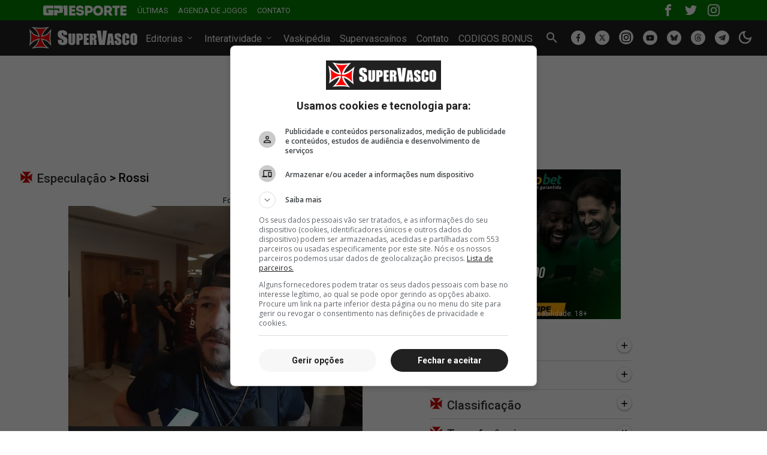

--- FILE ---
content_type: text/html; charset=utf-8
request_url: https://supervascainos.com/comments/api/novo/?title=Rossi&key=http%3A//www.supervasco.com/especulacao/rossi/
body_size: 2761
content:








<!DOCTYPE html>
<html lang="pt-BR">
<head>
    <meta charset="UTF-8">
    <meta name="viewport" content="width=device-width, initial-scale=1">
    <title>Comentários</title>
    <script src="https://ajax.googleapis.com/ajax/libs/jquery/1.12.4/jquery.min.js"></script>
    
        <link rel="stylesheet" href="/static/css/style.css"/>
    
    
        <script async src="/static/socialcomments/js/comments.js"></script>
    
    <script>
        $(function () {

            $('.responder').click(function () {
                target = $(this).attr('id').split('-')[1];
                content_id = '#expandable-'.concat(target);
                $(content_id).slideToggle('fast');

            });
        });
    </script>

<link rel="preconnect" href="https://fonts.googleapis.com">
<link rel="preconnect" href="https://fonts.gstatic.com" crossorigin>
<link href="https://fonts.googleapis.com/css2?family=Roboto:ital,wght@0,100;0,300;0,400;0,500;0,700;1,100;1,300;1,400;1,500;1,700&display=swap" rel="stylesheet">

</head>

<body>

<div class="container">
    <div class="row">
        <div class="col-12">
            
                <div class="comment-header bg-dark text-white d-flex justify-content-between align-items-center mb-3 py-1 px-3 rounded-1">
                    <h2 class="fw-bold m-0">
                        1
                            comentário(s)
                        
                    </h2>

                    <a href="https://supervascainos.com/" title="Supervascaínos" target="_blank">
                        <img src="/static/images/fig/supervascainos-comment.png" alt="Supervascaínos" width="123" height="24">
                    </a>
                </div>

                <div class="coment comments">
                    
                    <ul>
                        
                            <li>
                                <div class="d-flex align-items-center justify-content-between flex-wrap">
                                    <div class="d-flex">
                                        <div>
                                            <a href="" title="ClaytonMenezes" target="_blank" class="d-block position-relative user_img">
                                                <img src="/media/nophoto.png.36x36_q85_crop-center.png" alt="" class="rounded-circle shadow-sm">
                                            </a>
                                        </div>
                                        <a href="" title="ClaytonMenezes" target="_blank" class="comment-name ms-2">
                                           ClaytonMenezes
                                        </a>
                                    </div>

                                    <div class="">
                                        <time class="text-muted">03/08/2023 às 14h33</time>
                                    </div>

                                    <div class="comment-text pb-3">
                                        <p>Apodi cairia como seda no time do Vasco.</p>

                                        <div class="comments-option d-flex align-items-center pt-3">
                                            <a href="javascript:void(0)" class="responder" onclick="javascript:FormAnswer(750583);" id="expand-750583">
                                                <i>
                                                    <svg xmlns="http://www.w3.org/2000/svg" width="12" height="11" viewBox="0 0 12 11" fill="none">
                                                        <path d="M4.66667 3.00004V0.333374L0 5.00004L4.66667 9.66671V6.93337C8 6.93337 10.3333 8.00004 12 10.3334C11.3333 7.00004 9.33333 3.66671 4.66667 3.00004Z" fill="#434242"/>
                                                    </svg>
                                                </i>
                                                Responder
                                            </a>

                                            <div class="ms-3 d-flex align-items-center">
                                                
                                                    <a href="javascript:void(0);" onclick="javascript:LikeComment(750583)" class="icon-1">
                                                        <span>
                                                            <svg xmlns="http://www.w3.org/2000/svg" width="16" height="14" viewBox="0 0 16 14" fill="none">
                                                                <path d="M15.3332 6.66667C15.3332 5.92667 14.7332 5.33334 13.9998 5.33334H9.7865L10.4265 2.28667C10.4398 2.22001 10.4465 2.14667 10.4465 2.07334C10.4465 1.80001 10.3332 1.54667 10.1532 1.36667L9.4465 0.666672L5.05984 5.05334C4.81317 5.3 4.6665 5.63334 4.6665 6.00001V12.6667C4.6665 13.0203 4.80698 13.3594 5.05703 13.6095C5.30708 13.8595 5.64622 14 5.99984 14H11.9998C12.5532 14 13.0265 13.6667 13.2265 13.1867L15.2398 8.48667C15.2998 8.33334 15.3332 8.17334 15.3332 8.00001V6.66667ZM0.666504 14H3.33317V6.00001H0.666504V14Z" fill="#434242"/>
                                                            </svg>
                                                        </span>
                                                    </a>
                                                

                                                <span class="likes" id="likes-750583">0</span>
                                            </div>
                                        </div>
                                    </div>
                                </div>

                                



























































                                
                                <div class="responder-box" id="expandable-750583">

                                </div>
                                

                                
                            </li>
                        
                    </ul>

















                </div>

                <!-- Cache em: 03/02/2026 05:16 -->
            
        </div>

        <div class="col-12">
            <div class="coment-user__ ">

                <div class="comment-header bg-dark text-white d-flex justify-content-between align-items-center mb-3 py-1 px-3 rounded-1">
                    <div class="">
                        <strong>Deixe seu comentário</strong>
                    </div>
                    <div class="">
                        <a href="https://supervascainos.com/" title="Supervascaínos" target="_blank">
                            <img src="/static/images/fig/supervascainos-comment.png"  width="126" height="24" alt="Supervascaínos" class="pull-right">
                        </a>
                    </div>
                </div>

                <div class="mb-3">
                    <p class="alert alert-warning alert-text">
                        ANTES DE ESCREVER SEU COMENTÁRIO, LEMBRE-SE: não publicamos comentários ofensivos, obscenos, que vão
                        contra a lei ou que não tenham relação com o conteúdo comentado.
                        <a href="https://supervascainos.com/regras-de-uso/" target="_blank" class="alert-link">Confira nossas regras de uso!</a>
                    </p>
                    <p class="alert alert-warning alert-text">
                        Enfrentando dificuldades para comentar?
                        <a href="https://goo.gl/forms/OardaX3PdflUuVyI2" target="_blank" class="alert-link">
                            Clique aqui e entre em contato.
                        </a>
                    </p>
                    <a name="comment"></a>
                </div>

                <div class="comment-header border-top pt-3 mt-4">
                    <h3 class="mb-3">Deixe seu comentário</h3>
                    <p class="small">
                        O comentário é de responsabilidade exclusiva do autor. Leia os termos de uso para ver as regras de publicação.
                        Caso ache algum um comentário que viole as regras, denuncie na nossa página de contato.
                    </p>
                </div>
                

                    <div id="caixa-login" class="alert-login">
                        
                        <form name="login_form" method="post" action="/comments/api/login/novo/?title=Rossi&amp;key=http%3A//www.supervasco.com/especulacao/rossi/">
                            <input type="hidden" name="csrfmiddlewaretoken" value="Dawy6zaaclpiDBoJlFk1D5BFP9FFalcz51BYc8aELk6er7NxVtAKhfDH6CjsdpTx">
                            <input name="parent" type="hidden" value=""/>
                            <div class="mb-3 login_form">
                                <label class="fw-bold form-label" for="cname" hidden>Usuário:</label>
                                <input type="text" value="" name="username" class="required form-control" placeholder="Seu usuário ou e-mail" required="required"/>
                            </div>
                            <div class="mb-3 login_form">
                                <label class="fw-bold form-label" for="cemail" hidden>Senha:</label>
                                <input type="password" value="" name="password" class="required password form-control"
                                       placeholder="Digite sua senha" required="required"/>
                            </div>

                            <div class="d-flex justify-content-between align-items-center mb-3">
                                <div class="mb-3">
                                    <a href="/password/reset/" target="_blank" class="small">Esqueci minha senha</a>
                                </div>

                                <div class="mb-4">
                                    <label>&nbsp;</label>
                                    <input type="submit" value="Entrar" class="btn btn-light fw-bold"/>
                                </div>
                            </div>
                        </form>

                        <div class="text-center mb-4">
                            <p class="position-relative d-block sep-span">
                                <span class="bg-white position-relative px-2"> ou </span>
                            </p>
                            <a href="/" class="btn btn-dark px-4">Criar conta</a>
                        </div>
                    </div>

                
            </div>
        </div>
    </div>
</div>


    <link rel="stylesheet" href="/static/socialcomments/css/comment.css"/>
    <link rel="stylesheet" href="/static/socialcomments/css/fonts.css?v=18" type="text/css" media="screen"/>



    <script async type="text/javascript" src="/static/socialcomments/js/iframeResizer.contentWindow.min.js"></script>

</body>
</html>

--- FILE ---
content_type: text/html; charset=utf-8
request_url: https://silescore.com.br/p/supervasco/tabela/campeonato-carioca/
body_size: 2223
content:

<!doctype html>
<html lang="pt-br">
<head>
    <meta charset="utf-8">
    <title>Classificação Campeonato Carioca 2026 | SILE Score</title>
    <meta name="viewport" content="width=device-width, initial-scale=1">
    
    <link rel="canonical" href="https://silescore.com.br/tabela/campeonato-carioca/">
    <meta name="description" content="Veja a classificação atualizada do Campeonato Carioca 2026. Acompanhe a tabela de pontos, vitórias, empates, derrotas e saldo de gols dos clubes.">

    <link href="/static/api_sports/css/base.css" rel="stylesheet">
    
    <link href="/static/api_sports/css/league_table.css" rel="stylesheet">

    
    








</head>
<body>
<div class="wrap">





    
    
<header class="league-header">
    
        
        <img class="league-logo" src="/media/teams/2025/09/thumbs/carioca-1.webp.0x48_q70_crop-smart.png" alt="Campeonato Carioca" width="48" height="48">
    
    <div>
        <h1>Campeonato Carioca</h1>
    </div>
</header>
    
<nav class="league-menu">
    <ul>
        
            <li>
                <a href="/p/supervasco/tabela/campeonato-carioca/"
                   class="active">
                    Classificação
                </a>
            </li>
        

        <li><a href="/p/supervasco/tabela/campeonato-carioca/resultados/"
               class="">
               Últimos Jogos</a></li>

        <li><a href="/p/supervasco/tabela/campeonato-carioca/proximos/"
               class="">
               Próximos Jogos</a></li>

        <li><a href="/p/supervasco/competicoes/campeonato-carioca/ao-vivo/"
               class="">
               Ao Vivo</a></li>

        <li><a href="/p/supervasco/tabela/campeonato-carioca/artilharia/"
               class="">
               Artilharia</a></li>

        <li><a href="/p/supervasco/tabela/campeonato-carioca/todos/"
               class="">
               Todos os Jogos</a></li>

        <li><a href="/p/supervasco/competicoes/"
               class="">
               + Campeonatos</a></li>
    </ul>
</nav>


    
        <section class="group-block">
            
                <h2 class="group-title">Grupo A</h2>
            

            <div class="table-wrapper">
                <table class="standings-table">
                    <thead>
                    <tr>
                        <th class="sticky">#</th>
                        <th class="sticky-2">Time</th>
                        <th class="sticky-3">P</th>
                        <th>J</th>
                        <th>V</th>
                        <th>E</th>
                        <th>D</th>
                        <th>GP</th>
                        <th>GC</th>
                        <th>SG</th>
                        <th>Recentes</th>
                    </tr>
                    </thead>
                    <tbody>
                    
                        <tr>
                            <td class="sticky">1</td>
                            <td class="sticky-2">
                                <div class="team-cell">
                                    
                                        
                                        <img src="/media/teams/2025/09/thumbs/fluminense.webp.0x20_q80_crop-smart.png"
                                             alt="Fluminense" width="20" height="20" class="team-logo">
                                    
                                    <span class="team-name desktop">Fluminense</span>
                                    <span class="team-name mobile">FLU</span>
                                </div>
                            </td>
                            <td class="sticky-3">12</td>
                            <td>5</td>
                            <td>4</td>
                            <td>0</td>
                            <td>1</td>
                            <td>8</td>
                            <td>5</td>
                            <td>3</td>
                            <td class="recent-form">
                                
                                    
                                        
                                            <span class="form-dot win">V</span>
                                        
                                    
                                        
                                            <span class="form-dot win">V</span>
                                        
                                    
                                        
                                            <span class="form-dot win">V</span>
                                        
                                    
                                        
                                            <span class="form-dot lose">D</span>
                                        
                                    
                                        
                                            <span class="form-dot win">V</span>
                                        
                                    
                                
                            </td>
                        </tr>
                    
                        <tr>
                            <td class="sticky">2</td>
                            <td class="sticky-2">
                                <div class="team-cell">
                                    
                                        
                                        <img src="/media/teams/2025/09/thumbs/volta-redonda.webp.0x20_q80_crop-smart.png"
                                             alt="Volta Redonda" width="20" height="20" class="team-logo">
                                    
                                    <span class="team-name desktop">Volta Redonda</span>
                                    <span class="team-name mobile">VOL</span>
                                </div>
                            </td>
                            <td class="sticky-3">10</td>
                            <td>5</td>
                            <td>3</td>
                            <td>1</td>
                            <td>1</td>
                            <td>8</td>
                            <td>4</td>
                            <td>4</td>
                            <td class="recent-form">
                                
                                    
                                        
                                            <span class="form-dot win">V</span>
                                        
                                    
                                        
                                            <span class="form-dot draw">E</span>
                                        
                                    
                                        
                                            <span class="form-dot lose">D</span>
                                        
                                    
                                        
                                            <span class="form-dot win">V</span>
                                        
                                    
                                        
                                            <span class="form-dot win">V</span>
                                        
                                    
                                
                            </td>
                        </tr>
                    
                        <tr>
                            <td class="sticky">3</td>
                            <td class="sticky-2">
                                <div class="team-cell">
                                    
                                        
                                        <img src="/media/teams/2025/12/thumbs/bangu.webp.0x20_q80_crop-smart.png"
                                             alt="Bangu" width="20" height="20" class="team-logo">
                                    
                                    <span class="team-name desktop">Bangu</span>
                                    <span class="team-name mobile">BAN</span>
                                </div>
                            </td>
                            <td class="sticky-3">9</td>
                            <td>5</td>
                            <td>3</td>
                            <td>0</td>
                            <td>2</td>
                            <td>6</td>
                            <td>6</td>
                            <td>0</td>
                            <td class="recent-form">
                                
                                    
                                        
                                            <span class="form-dot win">V</span>
                                        
                                    
                                        
                                            <span class="form-dot lose">D</span>
                                        
                                    
                                        
                                            <span class="form-dot win">V</span>
                                        
                                    
                                        
                                            <span class="form-dot lose">D</span>
                                        
                                    
                                        
                                            <span class="form-dot win">V</span>
                                        
                                    
                                
                            </td>
                        </tr>
                    
                        <tr>
                            <td class="sticky">4</td>
                            <td class="sticky-2">
                                <div class="team-cell">
                                    
                                        
                                        <img src="/media/teams/2025/09/thumbs/vasco-da-gama.webp.0x20_q80_crop-smart.png"
                                             alt="Vasco da Gama" width="16" height="20" class="team-logo">
                                    
                                    <span class="team-name desktop">Vasco da Gama</span>
                                    <span class="team-name mobile">VAS</span>
                                </div>
                            </td>
                            <td class="sticky-3">8</td>
                            <td>5</td>
                            <td>2</td>
                            <td>2</td>
                            <td>1</td>
                            <td>7</td>
                            <td>3</td>
                            <td>4</td>
                            <td class="recent-form">
                                
                                    
                                        
                                            <span class="form-dot draw">E</span>
                                        
                                    
                                        
                                            <span class="form-dot win">V</span>
                                        
                                    
                                        
                                            <span class="form-dot lose">D</span>
                                        
                                    
                                        
                                            <span class="form-dot draw">E</span>
                                        
                                    
                                        
                                            <span class="form-dot win">V</span>
                                        
                                    
                                
                            </td>
                        </tr>
                    
                        <tr>
                            <td class="sticky">5</td>
                            <td class="sticky-2">
                                <div class="team-cell">
                                    
                                        
                                        <img src="/media/teams/2025/12/thumbs/sampaio-correa-rj.webp.0x20_q80_crop-smart.png"
                                             alt="Sampaio Corrêa RJ" width="20" height="20" class="team-logo">
                                    
                                    <span class="team-name desktop">Sampaio Corrêa RJ</span>
                                    <span class="team-name mobile">SAM</span>
                                </div>
                            </td>
                            <td class="sticky-3">7</td>
                            <td>5</td>
                            <td>2</td>
                            <td>1</td>
                            <td>2</td>
                            <td>6</td>
                            <td>7</td>
                            <td>-1</td>
                            <td class="recent-form">
                                
                                    
                                        
                                            <span class="form-dot draw">E</span>
                                        
                                    
                                        
                                            <span class="form-dot win">V</span>
                                        
                                    
                                        
                                            <span class="form-dot lose">D</span>
                                        
                                    
                                        
                                            <span class="form-dot win">V</span>
                                        
                                    
                                        
                                            <span class="form-dot lose">D</span>
                                        
                                    
                                
                            </td>
                        </tr>
                    
                        <tr>
                            <td class="sticky">6</td>
                            <td class="sticky-2">
                                <div class="team-cell">
                                    
                                        
                                        <img src="/media/teams/2025/09/thumbs/portuguesa-rj.webp.0x20_q80_crop-smart.png"
                                             alt="Portuguesa-RJ" width="20" height="20" class="team-logo">
                                    
                                    <span class="team-name desktop">Portuguesa-RJ</span>
                                    <span class="team-name mobile">POR</span>
                                </div>
                            </td>
                            <td class="sticky-3">4</td>
                            <td>5</td>
                            <td>1</td>
                            <td>1</td>
                            <td>3</td>
                            <td>5</td>
                            <td>7</td>
                            <td>-2</td>
                            <td class="recent-form">
                                
                                    
                                        
                                            <span class="form-dot win">V</span>
                                        
                                    
                                        
                                            <span class="form-dot lose">D</span>
                                        
                                    
                                        
                                            <span class="form-dot lose">D</span>
                                        
                                    
                                        
                                            <span class="form-dot lose">D</span>
                                        
                                    
                                        
                                            <span class="form-dot draw">E</span>
                                        
                                    
                                
                            </td>
                        </tr>
                    
                    </tbody>
                </table>

            </div>
        </section>
    
        <section class="group-block">
            
                <h2 class="group-title">Grupo B</h2>
            

            <div class="table-wrapper">
                <table class="standings-table">
                    <thead>
                    <tr>
                        <th class="sticky">#</th>
                        <th class="sticky-2">Time</th>
                        <th class="sticky-3">P</th>
                        <th>J</th>
                        <th>V</th>
                        <th>E</th>
                        <th>D</th>
                        <th>GP</th>
                        <th>GC</th>
                        <th>SG</th>
                        <th>Recentes</th>
                    </tr>
                    </thead>
                    <tbody>
                    
                        <tr>
                            <td class="sticky">1</td>
                            <td class="sticky-2">
                                <div class="team-cell">
                                    
                                        
                                        <img src="/media/teams/2025/09/thumbs/botafogo.webp.0x20_q80_crop-smart.png"
                                             alt="Botafogo" width="20" height="20" class="team-logo">
                                    
                                    <span class="team-name desktop">Botafogo</span>
                                    <span class="team-name mobile">BOT</span>
                                </div>
                            </td>
                            <td class="sticky-3">9</td>
                            <td>5</td>
                            <td>3</td>
                            <td>0</td>
                            <td>2</td>
                            <td>6</td>
                            <td>3</td>
                            <td>3</td>
                            <td class="recent-form">
                                
                                    
                                        
                                            <span class="form-dot lose">D</span>
                                        
                                    
                                        
                                            <span class="form-dot win">V</span>
                                        
                                    
                                        
                                            <span class="form-dot win">V</span>
                                        
                                    
                                        
                                            <span class="form-dot lose">D</span>
                                        
                                    
                                        
                                            <span class="form-dot win">V</span>
                                        
                                    
                                
                            </td>
                        </tr>
                    
                        <tr>
                            <td class="sticky">2</td>
                            <td class="sticky-2">
                                <div class="team-cell">
                                    
                                        
                                        <img src="/media/teams/2025/12/thumbs/madureira.webp.0x20_q80_crop-smart.png"
                                             alt="Madureira" width="20" height="20" class="team-logo">
                                    
                                    <span class="team-name desktop">Madureira</span>
                                    <span class="team-name mobile">MAD</span>
                                </div>
                            </td>
                            <td class="sticky-3">7</td>
                            <td>5</td>
                            <td>2</td>
                            <td>1</td>
                            <td>2</td>
                            <td>4</td>
                            <td>5</td>
                            <td>-1</td>
                            <td class="recent-form">
                                
                                    
                                        
                                            <span class="form-dot draw">E</span>
                                        
                                    
                                        
                                            <span class="form-dot lose">D</span>
                                        
                                    
                                        
                                            <span class="form-dot win">V</span>
                                        
                                    
                                        
                                            <span class="form-dot win">V</span>
                                        
                                    
                                        
                                            <span class="form-dot lose">D</span>
                                        
                                    
                                
                            </td>
                        </tr>
                    
                        <tr>
                            <td class="sticky">3</td>
                            <td class="sticky-2">
                                <div class="team-cell">
                                    
                                        
                                        <img src="/media/teams/2025/09/thumbs/boavista-sc.webp.0x20_q80_crop-smart.png"
                                             alt="Boavista-SC" width="20" height="20" class="team-logo">
                                    
                                    <span class="team-name desktop">Boavista-SC</span>
                                    <span class="team-name mobile">BOA</span>
                                </div>
                            </td>
                            <td class="sticky-3">7</td>
                            <td>5</td>
                            <td>2</td>
                            <td>1</td>
                            <td>2</td>
                            <td>5</td>
                            <td>7</td>
                            <td>-2</td>
                            <td class="recent-form">
                                
                                    
                                        
                                            <span class="form-dot draw">E</span>
                                        
                                    
                                        
                                            <span class="form-dot lose">D</span>
                                        
                                    
                                        
                                            <span class="form-dot win">V</span>
                                        
                                    
                                        
                                            <span class="form-dot win">V</span>
                                        
                                    
                                        
                                            <span class="form-dot lose">D</span>
                                        
                                    
                                
                            </td>
                        </tr>
                    
                        <tr>
                            <td class="sticky">4</td>
                            <td class="sticky-2">
                                <div class="team-cell">
                                    
                                        
                                        <img src="/media/teams/2025/09/thumbs/nova-iguacu.webp.0x20_q80_crop-smart.png"
                                             alt="Nova Iguaçu" width="20" height="20" class="team-logo">
                                    
                                    <span class="team-name desktop">Nova Iguaçu</span>
                                    <span class="team-name mobile">NOV</span>
                                </div>
                            </td>
                            <td class="sticky-3">5</td>
                            <td>5</td>
                            <td>1</td>
                            <td>2</td>
                            <td>2</td>
                            <td>8</td>
                            <td>8</td>
                            <td>0</td>
                            <td class="recent-form">
                                
                                    
                                        
                                            <span class="form-dot lose">D</span>
                                        
                                    
                                        
                                            <span class="form-dot draw">E</span>
                                        
                                    
                                        
                                            <span class="form-dot lose">D</span>
                                        
                                    
                                        
                                            <span class="form-dot draw">E</span>
                                        
                                    
                                        
                                            <span class="form-dot win">V</span>
                                        
                                    
                                
                            </td>
                        </tr>
                    
                        <tr>
                            <td class="sticky">5</td>
                            <td class="sticky-2">
                                <div class="team-cell">
                                    
                                        
                                        <img src="/media/teams/2025/09/thumbs/flamengo.webp.0x20_q80_crop-smart.png"
                                             alt="Flamengo" width="20" height="20" class="team-logo">
                                    
                                    <span class="team-name desktop">Flamengo</span>
                                    <span class="team-name mobile">FLA</span>
                                </div>
                            </td>
                            <td class="sticky-3">4</td>
                            <td>5</td>
                            <td>1</td>
                            <td>1</td>
                            <td>3</td>
                            <td>4</td>
                            <td>8</td>
                            <td>-4</td>
                            <td class="recent-form">
                                
                                    
                                        
                                            <span class="form-dot lose">D</span>
                                        
                                    
                                        
                                            <span class="form-dot win">V</span>
                                        
                                    
                                        
                                            <span class="form-dot lose">D</span>
                                        
                                    
                                        
                                            <span class="form-dot lose">D</span>
                                        
                                    
                                        
                                            <span class="form-dot draw">E</span>
                                        
                                    
                                
                            </td>
                        </tr>
                    
                        <tr>
                            <td class="sticky">6</td>
                            <td class="sticky-2">
                                <div class="team-cell">
                                    
                                        
                                        <img src="/media/teams/2025/09/thumbs/cfrj-marica.webp.0x20_q80_crop-smart.png"
                                             alt="CFRJ / Maricá" width="20" height="20" class="team-logo">
                                    
                                    <span class="team-name desktop">CFRJ / Maricá</span>
                                    <span class="team-name mobile">CFR</span>
                                </div>
                            </td>
                            <td class="sticky-3">3</td>
                            <td>5</td>
                            <td>1</td>
                            <td>0</td>
                            <td>4</td>
                            <td>5</td>
                            <td>9</td>
                            <td>-4</td>
                            <td class="recent-form">
                                
                                    
                                        
                                            <span class="form-dot lose">D</span>
                                        
                                    
                                        
                                            <span class="form-dot lose">D</span>
                                        
                                    
                                        
                                            <span class="form-dot lose">D</span>
                                        
                                    
                                        
                                            <span class="form-dot win">V</span>
                                        
                                    
                                        
                                            <span class="form-dot lose">D</span>
                                        
                                    
                                
                            </td>
                        </tr>
                    
                    </tbody>
                </table>

            </div>
        </section>
    
    <div class="legend">
        <strong>Legenda:</strong>
        <span class="form-dot win">V</span> Vitória
        <span class="form-dot draw">E</span> Empate
        <span class="form-dot lose">D</span> Derrota
    </div>

</div>
<footer class="site_footer">
    <div class="site_signature">
        Tecnologia
        <strong>
            <a href="https://www.sile.com.br"
               title="SILE | Desenvolvimento de Sites"
               target="_blank">
                <img src="/static/images/sile.png"
                     alt="SILE | Desenvolvimento de Sites"
                     title="SILE | Desenvolvimento de Sites"
                     width="65" height="20">
            </a>
        </strong>
    </div>
</footer>

<script src="https://cdnjs.cloudflare.com/ajax/libs/iframe-resizer/4.3.9/iframeResizer.contentWindow.min.js"></script>
<script>
document.addEventListener("DOMContentLoaded", function () {
    const activeTab = document.querySelector(".league-menu a.active");
    if (activeTab) {
        activeTab.scrollIntoView({
            behavior: "smooth",
            inline: "center",
            block: "nearest"
        });
    }
});
</script>
<!-- Cache Gerada em 03/02/2026 05:16 -->
<script defer src="https://static.cloudflareinsights.com/beacon.min.js/vcd15cbe7772f49c399c6a5babf22c1241717689176015" integrity="sha512-ZpsOmlRQV6y907TI0dKBHq9Md29nnaEIPlkf84rnaERnq6zvWvPUqr2ft8M1aS28oN72PdrCzSjY4U6VaAw1EQ==" data-cf-beacon='{"version":"2024.11.0","token":"1dd28cd9466944cfb0b1c6ccc22209f7","r":1,"server_timing":{"name":{"cfCacheStatus":true,"cfEdge":true,"cfExtPri":true,"cfL4":true,"cfOrigin":true,"cfSpeedBrain":true},"location_startswith":null}}' crossorigin="anonymous"></script>
</body>
</html>


--- FILE ---
content_type: text/html; charset=UTF-8
request_url: https://syndicatedsearch.goog/cse_v2/ads?sjk=mHlxB8J5RtKT1ROLh71WxA%3D%3D&adsafe=low&cx=d34e6ac54e55643cc&fexp=73152285%2C73152283%2C20606%2C17301437%2C17301440%2C17301441%2C17301266%2C72717107&client=google-coop&q=Rossi&r=m&hl=en&ivt=0&type=0&oe=UTF-8&ie=UTF-8&format=p4&ad=p4&nocache=1781770106568377&num=0&output=uds_ads_only&source=gcsc&v=3&bsl=10&pac=0&u_his=2&u_tz=0&dt=1770106568379&u_w=1280&u_h=720&biw=1280&bih=720&psw=1280&psh=3978&frm=0&uio=-&drt=0&jsid=csa&jsv=861291464&rurl=https%3A%2F%2Fwww.supervasco.com%2Fespeculacao%2Frossi%2F%3Fq%3DRossi%23gsc.tab%3D0%26gsc.q%3DRossi%26gsc.page%3D1
body_size: 8255
content:
<!doctype html><html lang="en"> <head>    <meta content="NOINDEX, NOFOLLOW" name="ROBOTS"> <meta content="telephone=no" name="format-detection"> <meta content="origin" name="referrer"> <title>Ads by Google</title>   </head> <body>  <div id="adBlock">    </div>  <script nonce="jw61ARbtwEeg8AKlHus5ag">window.AFS_AD_REQUEST_RETURN_TIME_ = Date.now();window.IS_GOOGLE_AFS_IFRAME_ = true;(function(){window.ad_json={"caps":[{"n":"isCse","v":"t"}],"bg":{"i":"https://www.google.com/js/bg/2uY_iXhBnjlJRuUo4w3pRmyQbLP2s4E1pdrH0LeNKh4.js","p":"acu7uS4+auVLgdormRPECsU+XN4RwH/ptjODbLLmQ4OmIxNzUuwIaDA8Av3MBIHz3YsAf2jFCvE79pmoYZaokvnCDv7rAPojNCMuLaQdVYPfMX4B5MVyvtITPQEAtLT/ctZKHqJD6fk6P0If/NYi59x5wdZ1yvKjFEKBOHgYMQ2n9fGRJwlbO2NXGkVJmLYhOvVUENNvtDrPKKuCbtZWS6e3urYFtk3CN5PFtuFXHFzpWtclm6nwEQ94ZqWG4z+diVfEwtaH3xGz8VpcbXIZIDNFx3xOh9DtrZ/N7DLUq390Fnzp6W7XZM5/p9Z9qDD8mAeDeVeFYjvwQt0Ks/8imyWg84YFyBcpEIr+I5bfH7xYL7lnD31/SwdG3X+L0XdW+YtnUK7+faAcKpdtnNNnGZOwAj/i0b2QJHzLd/hmKdhJ2gUd+ti3sPFbCRZ5QyDaUR9G2OROLiTairo4n+GNUKUEtZUW90xrtNp8PYRrlZ7J0aXVrl9cMebjisz6nOUEW8F2W15ImlHQ1qjFIR0yVr7P0l55CYpwj0ng0qU0zOagJO0T6C6OnBK23je/nk+vV9EJreNb49GWSKGsxt7faZq1iGThr3Eh1EB5k9/+CaWHpzwEQMGT2TBIbsHutbDb2FOEi1Sv2qHBwTecV2j67tgbqfmnX8OaptxlQKEsmKVbRGk7HvHCtnc8Wg3+XAKfiO/sGschXXIlqecu73uYwKhBMNYolg8oPdeoFkbCIqebaChKV0PTaPKYaluMHVXhBPQ9M2+AJsAg/8bGOpBjtANFTw4cqacHtLgsxcgr9uIoR1NmnnQduJVZFSWK6blPb+JvIKapfBSM0bRWQ9cU2CxUIjiBrlh2wsTyNEscA+c/XxBsCISGb2QMYR8CYas+6LrDgC8QJW6jXwWl9v75u1BxvYXchq56/0GBCuFhCaWEbITkXi34jPBi+eZx1kJK8PRc7/9YkrC+OlqFW+KnyqGmE6RKr3ynJRcPcu13AXUzsqjVEju5Ii33/[base64]/zCR4kZV0lHrG8TnaJnZivEKc6yZcrPrm/dSVhXEuOLA0BaCGX0zsY/J92e0/g1LyH2v6xu5zr+dwI8xkCZHgQIETrx/kgc+6ifc/y9LewSIBghlGxg/rRU5bfYd6cb7DfoMYYLVlRS3fd6b1MJM6Yws+ZktLzwfvLNJ1xKSli4cSNyCVBeUHfWm/J4wQiEYEL5Y8nGuk6wbOZtBK+mM4fze3D5anM6SW/ER86M4S06pnjCtQ/st96doHiJmtrdFF2/TzIwJQyu6Vk/xecigU6EAEysNM+2SvTtF184qNF9hQ5PNcO1KkNcR35ak319h7eskiWk0CjDro1yr+D3H3MJWsoXJm0qn+a6X97ulfJ3ifhfDdmeI4/8jkIH/tF2MrsBYGbdKIsJpQZMzM2dlF1K5aZG2YGqSwh20BhEP5zJ5eY3bErBZ4RCj4kkjtJ/lp4gjpKSXNZdmQiuftTZZVNg/aF8WpK8YonISHKHzcJgP9YEkWZaSkRmh4gXomWbQRmr+Bf730HNa5wicCGijB5nO1RmH2v8MS9AaXm9Dg92S+eTrI5mfXDmECmgu0693eWTXuo4gPxEzWdNYTm3wHSpx3JFssBFMiEqBTvTHsnMH/AKc8Zrua/L0aP12qg7nJsdVaxUYT/5Tka1JCClaFJYpGQtnqIva/1o+gDUicHa0qRoX1Yqi+r1PRgVbsbNn2SSk/rAM1mt17X5zaNpE/8mL1LUglZIvVard3JepEc/RlVLAM4oUok99VUoRHznL0LNp2ietJByyl9e9WDUmdTzcblFpyFWqZ1mR+fMnvbFJfvuq2fUJ0zIghzry0+nBYUG2+g+ALtl1MOh+zdlX5ayXetmIo1NJxAD43EfeocfBBx6dS54g+YKpbmm3ljQ+O/u7D+CaZwST5hcqIDUwo6uuTPHc9os+pW6ImNYmnCuT6NX4Ai+YfJYbIre0S7DbbNDhayoRldhDXlNY8fP8wEbo/MDwmChg5tqffujBfGsuW8z0riCznjaPxy89Ob1Guy0Zff/Lx/+AXd87dXDFy9M9PQIqyyQ02n8z76dBmWqfLnvhpJm+vkHvPf/o1vrSMtboWG+zN3EW4G+aRfX46uqu6/kEO2UgtfziCgdd3k3z+xrB37P/nupFcK3mc3dklqGMbdYrdH5Rwxm8NT4mD66/oXObTtDqQcH9o3snVUlEigsUizWTFo9jIBuZ8TPngd2+NiMk0KT1kZY45Qh17R0A43p1m5TPgfPqdrA5NnSCym1xn93S2w+HRjLVEqb9jyJaWM+FsrXpjtIk0h2FVHYtb5NtRsLJM3Lhesn2hNIoNLv+M4n4BEXuuQUkqR1FDL/0EwHHGWsNEqfa8u1wrugpYMsb51zMlpPfztmr42QbctIXv2lvYoiTGrwv2ylXKwZHFohuT6Z5KYisAJLsWu8XBAvmo9aK7PoGI7X/j9S6ltEBh6yn8w4fo4Q+4/zmFKAQGc9PoUz86eiz2kcvsPeSaHi0pyZpDZIm0ZSsdXC2cVJOq4BkF/BlH+3HRGiXFucibYm3mx/GIYdpmhwMnbuf47QMQ4AQYH5RcaTsEtXq97GGXkb4KxZyqPjIfeWkbrH3w43LTmEa+S6QyMqTfOw8LVd9CNa9slls3wK81oFpeLOaKOvsyEfySLi7fo2BuKzW+ORdzNwsV+XtO3VsBBH/puPscdOoWqKq1xI/u9DXQevKddA3ZADvQkpAu1HR/71dk9tU/9kf02B4K32JAFfI7D2vR/Pnw+DN9njIpWAgl/ztG1aK8XsPO3D0sUS9jZwD8tRymEQVM0Mf+rA4wBDw5hJhDdi0PnBP/5Iqli221xtkfT7NAQBt8YLihwi49MREs++ntPUpE+mNEVPP7R/bcbrJUySZAvmBoo35ZN1G32/VJ/hSRLZizdc0SwkT6uJvRO85237EQUq2XXa/adVYC09OpM1MaMNOknXcApscH8UglBXhZE+1qE1WBv1OJ+1cOo8EOc0rY3xfK8860nWJVWqPTBQWnRLst82YSHQIUP15zTKqHSxm4BEmrjyLjtZS5qh+tgLJ37BqswNjMK57vdA9QgzW7k7ZxiLuSQ0UHpozVW+6Z37lFQaDQl+5/Ybm24hOmQk2L0tPehvm0DM427jK5yHlQ6778/liqGhvELeJVYINFFHhMQgOQ7eTXriPvXRkSkIg5KiUCtj8ME43H99RtwcLjC57Q9pI+WsY6wC+1vo0o97lIS1GVrkvgxrdPF2ZQPgX9FPQZBqUcv2kNPMiMGA9bm6xT3XI/nRgQm3fNzSXVvWPClbT4wraqYPVA4bxBHy9TyaXzelT9aDp4PzfxoEivwLIjwGSxSIqHAQF62tAOpUM5PeOhfGPOqU10Xsb0iKzuc1Uen95xiI/l55zk+BdfwxYp2RNgT2X1fFv9kCJcunbUQtE8fll5nRcP5As/X7psSYuDzf/yoF/1JQRomDK2U4xB7VTX6oTqisA2jqoQe6dPa8Fa34By1ppO63CVOUhWFsMa6TXNnUtgOysLSTjePX6DAtLGVj7IcThyck8RPDtoFY8t0IEUdqg73b0sSkxggehrJ6K9v0ZUujQOkzNCUhJA48Py+Q2pihOZhaiOttbqZMhAyaspp9EPX4RtnR2I18Skb6a0Y5/[base64]/fIL+TytTAr++XwndtcBMLji7vQfmE64f3RR2MFHYJon8cuK4JTtC5U0tNwoBh2IbDRZ7z8IeRu1J3TcwlWFNzX6SUyZnmYj5sWy3yH+fx39enc5TVKR7QzTtFyqJBq0twuB164LUk4lK5WjZ2soY9FseiphVf/2bXGKvCfdh7fyqg+UmOAa810vrzOGrmF2eeBuBA3QR2dVBH18Ey0tXFS6sMMbX++pPuCGrZMqfkrndAMXpjOix5XFdUW4uPOJgRx6NK3FXY9+AZnmL/7BkjVjCAYAU0dp92JDyi5Lu8286+ksIIri4bePCp8IJ/aYf7Fnn6nDy77IIB1kwJ9qs0mr3QOrr18xw2Jwl8JWw8wuQsENpwGBl+wxcp+/sUztnU7dITrHwwus+2aohSHaZBsPh9FOm7MZS5SBnpsKYtsKvDsptaBKA2wGdjUthUaH7LcwulbjU0oPsbMSDOAJxwhGoSr050OaChNPw13wMy8VWZtDeaKidVbjuVFFQl5L/Ww2coWPkoKflzNg0yRWoUGG+9LdAcSLaIhY3/i/Lcyr7t3lfZRyu+tuDE6HypV2x/fheURHo3UyMEsltt32tRHmV0FBdC9+lJStT+g5j3f9VRxWbvhzF0d/kuO9JazyKZ5yHpaTyXaVKGflkvcQwLy9xxpcKPV8kWt6uYBEnnHgP/Vm2qCZDmCMuZWGZ5rjqGOoLjd16hK1s5cWNw7HmajHjFQ/2kzacHlKdq8osx2XAupD/8p13IBCVM2Z2o0P0AKVN8Yc5VtW/6gLD84guMLm4x2RtOtB47ucF7Ti2hjsgRtnTM5BdAYHXCQ8Q4HWWnuM+1gNkVbUJn7t32BfxjUNygAi7LRSahD6t203wfo0OY5KQgVT2926XGLjaZNwHlQbmOF5UxqmJob0Ozhib83I/IOMgnswyafIVMIhNk8wrW6BughPuiiXvrcpNgEvo6xWVZ+e7u5v0txrbq34DX/R+NrEkN2XBAsX7T5wVaHaEQPEiWSbWGdr4bg1P8Tys1P8iuNHfXjHyZDLfOe6RJ76BDUyQEVQ3hZbCiWW17mfSbmCDaJ7PhIGsXkLcospEFBjag5LQbvqHzPxV/m7/n0usFJMIOi8xMGofK7IgdLvDrEclXZNX3AK1N698/0Ej8vbwBZzmq5VzGaN2yFZFwASPoqcIIXi+lm9j/g+bxOPWdqzYawlxWoKtlEABIYyl5gRs75OnDGfkc6sp4KAoq7NlnKmAKCdURFhnX//wTIYiNbcIzuxlNQsUrKSpHvfE+vTtXXI/FRuvCJAKe9FTP4oUGgcUHwJg7rxG+KY4nCdgdxNdVdVLaxdqNoPFcFPXUZl05KWXRG26F+e31wdW2k8h47RABKJvVtRFA+DTTMsUpEHHaUwIRsW5l4NX3Frl3ZOz/QvxhApi8bY+ksYH3f0rXnOcuQ81OVpKJ5m+QeiXPIEn3haCx1+/mlY/yKPBe5o4QXswsnGaXPk72E17v3sJxQS42j+ZPadnqihXjXiO/zfYlTPykNVi30KXYFguAUFAKOVjvijY9nBb2BSpCdkjvHP5XnaGJPcRXRJLCSew9TO8lVXyTuc7evEQNhOmUog/[base64]/I4oaMkZV67zjVOiYXA5F/kUMjAJQEoInJftNSKZDlJ0ksOYIJDhSgDTj2xx2C6PADamf8lm+5elDgqIkXOMlN3KcKjQZm1GURZgsCZ7B/1LgURakH6g3CGRgnGNZyCXN6aep9J3tFDLPAPDHpcQxqBzwi9x0vpUAlaxCSUy6Tfe3cEJFIo5FISCtdqbvF7Qteq5TKzLCj+DCo8l3Wugi/sMFCm++HUrkhjgiZUbLTX/kTcGcKi988ygbxNEoJOdaIVeD/2WLoIj1hcmn42/rswp4ZMRf6ylsV2Yer35Cjn6cdw99J0mSC5pX6jr72IIUzKeJyOIL0Ae74b1dPMPt4of1Y2fzuk90a6x7n9EthFa5NBes+4i7GtSNLR/[base64]/5X47bt3zykgmPEiRxPFI1e+S17tKwDJqUeynpXDgKI1FHvTxvaOeHktcddryIMQm4ETwNa+h691SucKPRkuvPHJkWTuBnVcC5cpmE8UBdvx2B7hIvniZY/[base64]/J5nEam9uQuzOmiuXLzUIl8FjIQz3BP6QGgFvbQGjoUs0Yn2IwmuAzDo5ZJL9GK9sKKwCoTrKHo8+4ot3zCGPmDJa/KOK6ZfTK3hIHJBzpRC4rgOW7pvLSemSI0y4Gc/v6C1694LZ6jqQyGgZQ/oQWgfQyDWAUe8D8CfC75ZnJhgw8BjQ9oNW7EG21tdE6w4YN3qVY/XIXiG+8r+n9a7/v3CeFGn30+20LXg1PT/XIwxr0/0Fbq3l2kMrIkHUcspFiuUYCbYWb61434dzPaz9O+BhGt5QQbqngVN/dw9ZMjlWWRuGKgytkczhDEFkyWqzluxE/dtWU/cb98S6PkcLN179sue2x0h487r7rpH7ZXkIwVfFez0LEEf5gPtoOr9o/3cazNDfLBKhJzH1kJlMBXjKo1/HXK3ewVZ1h5tnQoUSwp6csvhRfBsMG8DRsS3+kPIZKjOOBPBbTcqwuiLpHclyUxPB6mzsusft9MoFR/LAPIaYkFvLDltVEqTQZo4M7WjPA/QoobLUgywjiCAKrQzHxsbS3zvtJohQFXOz7TQcGhhw+4g0DGgWhzM4OcZUZhh0ihUQp0eT1kth0PlvitGGRs7Yb68gPeWqRjpxSY0wRR4E5PoG2Usn/YybXuYlioWz8eYuNO6iYX3cIysn9a8jAEgZEoJJMs7PcdRfXpLArcWD+UWm22r6HKPWK4KFW2uVPcLfvXsKG4/kLTGYWHdmq6lRuisJkiMlxYIsGiBN7UGDY5gqLnroW+xj2pHU9G4wInMZo0IVcpuSmfzIoU3hWSJL3YC7hZfuQINUxHf4SvU1XUreKDRG6n8D20rzOxwlChw5WNjwuNLmCN8bQrIiU/ofl+WWqfPpN3Cmm+VkV+9xvPuXuR9NCSNEQR0bPcyiTONTBbWG+oKy2oiQaRzcVODpk6zuSzQKBqGsHHlGpLcpl0p5eMYes5LxHZC7ocloUdLP3lVvuXbqH0/G3U5obkes+O5n1G2fRMGRzmu6n26znw663GY4lhmuCipzKZunA3e84Uxal2lNuwHhW0Kwyj6/b//b3q6StvM1Kc7VdypM3MapMfoliWFsEL+e6WOwvB9Aw7L38zud1LRmxhLt3p65xpeCwkEMXyZpwOvRgvv54Fte8yXsVEd3ptheBNMFMEj6JqXNYOPcqHGqLIA3ULXrzOx44cWnPMv+o71iqm3ulwn19eGGptgLctocji/[base64]/EL19pkginftNK1Ng8Edb/[base64]/fLlk228VaCQTDeqQ6iQfBn7kzAvZh5JDyEnpUNKCjCb4I3suRFb3GogNE5qROVmGQFDyfeHbZka2lybPdG/D15y14Ac8LW/yuTGZCt0vf1Tx1sXDguU+C1udCsVcHElZqij6LcbNOLF0/k8iFceuQXNgXIZ0fHRpkmQ4Vkyuu3RRwTntNobj4iK3mH2TBZwel3CBlKBLhynHCB095lZUhtKI5om0hT3HhJicG2AOxs7jhe99Yo7/ZmdhOdxkS2XOUKEEXbXZCGzWwx5WIe6MrzshHmJsmcI08KUSWaPjS5Vim4JR3Vxr0C+NUT7vROSHT7IDS6sX0H2RJN0gZMGwgZB8A7/DW5MfFJUcHCmSWoPA8RzH/OsGC32NUDMybz5v6erCttY6K6rsINDeFdNixCO7CRSaZKr/0zibkZ+WRHdlnbCRias43Bk3JrIJvI/kzWDGQodgAtQH3cF9WpVif+0dUNExOgEA8HeEe+8CtmqT68VPX6UYUa+jXMAtBSvT4aGnpaoEfQcdlM5u+pbVpdPp+rw4ELp92kzcKAjzFebrnoqLyye9oxX7AY1Q/S9j9WOUTuC2BbqxmCLgfWPe/KmXFfIrGHaOiOOnxx6zSnPxVJhpabdokksREYXbdzKnjDeZo4majwfXYVgKWjIcjARZTKYKXXAE/79EB6imk/B45AevZMRXvWZtLmoI/yf/HpJl1il8gxCcJqmZnnNFBqIha3K/vqVV/NEnXjkxHsFAtWbwF2q1dzI0eH7dH3jhiNMGcV28EbZIexlmC86Tk86OybX8Y+JGJcYiLUw9pJOimaHxYzp9ml9SUHEBwVaaJQDaoa029CVXQT+N9O77CIqYvmLjP8ROX1WT8SMESXiuNwtusIpsfdUZblCYs8Bd/aBUZkTVwCm6ql1Q68BV1IIyjLzfLy/llug0GFzqfThvVgvhVfE3z+/LJLUsJBDriYxGwpzeEdJo/BPXguyEN92a5Nf+HpTHA21rYzqqwdZJPkwTPzEYRkrYkx1UY5Ns95D8Mlm9VcJAqQ97bCsLevTBPwhBULTWEYuZiAxcs3vlvmrc/qKCUiWHLOjNxXXNxwcVb8joCQGLUHtgIU0WibrD+OZ6cTguYbAV1qka/VDv18vjIDFBuCZ/DGyNXthcM8fnhEOS33/q6vuvATGGTYRDuAWtaRykcb4/[base64]/rQb8F1AbvTbl9XbcgeodDCYsdlzvhYzA5FJl7+RlCm7Jupyux+FIIh4YucS4dOhSQO8oK5qORswQMofFS4Hr05EkZtJ78zRlOpW9Q0ygJsf4J8k6sA7NvD4GuZe/iPFXzYeeBPqbUW/n4KW4MrrQtY2abhFkdRzNMMcoud/FgqdMvNlWJ/lDyR4PfsQN/9yo3TPNAmCjfAS6Cw5iugonb9p4AaIuszv1zBmIonV8igb7DvidTVQrx7eTtiscPD3TwSjQrUqiemz/XPERQOx+fYyTp7tHg5L+EE19P9GQq/j91YTro2pZHV9qgai74WAyXYxdyuxjGvofoHndGtbekIkXQYUiOgu1iDdETmDk3oK3Q6CuAoIYQn2eK7eozfRZXRaz5xU4hRMxstCVRIXW8ccjv/x+hA1HdAVDKsxhp+uDktB0bL65tyyk0hCQcxOFug4mrcUcvjIwNoLBdT5n2fkiwE8MDLNF9zgA\u003d"},"gd":{"ff":{"fd":"swap","eiell":true,"pcsbs":"44","pcsbp":"8","esb":true},"cd":{"pid":"google-coop"},"pc":{},"dc":{"d":true}}};})();</script> <script src="/adsense/search/async-ads.js?pac=0" type="text/javascript" nonce="jw61ARbtwEeg8AKlHus5ag"></script>  </body> </html>

--- FILE ---
content_type: text/html; charset=utf-8
request_url: https://www.google.com/recaptcha/api2/aframe
body_size: 116
content:
<!DOCTYPE HTML><html><head><meta http-equiv="content-type" content="text/html; charset=UTF-8"></head><body><script nonce="MChZc7KCJNHNGV9H3XPiSg">/** Anti-fraud and anti-abuse applications only. See google.com/recaptcha */ try{var clients={'sodar':'https://pagead2.googlesyndication.com/pagead/sodar?'};window.addEventListener("message",function(a){try{if(a.source===window.parent){var b=JSON.parse(a.data);var c=clients[b['id']];if(c){var d=document.createElement('img');d.src=c+b['params']+'&rc='+(localStorage.getItem("rc::a")?sessionStorage.getItem("rc::b"):"");window.document.body.appendChild(d);sessionStorage.setItem("rc::e",parseInt(sessionStorage.getItem("rc::e")||0)+1);localStorage.setItem("rc::h",'1770106571387');}}}catch(b){}});window.parent.postMessage("_grecaptcha_ready", "*");}catch(b){}</script></body></html>

--- FILE ---
content_type: application/javascript; charset=utf-8
request_url: https://fundingchoicesmessages.google.com/f/AGSKWxVmHYyVBvYhHwl2Z3hhsXOB5M0ibbieDSVSn5D3XZnAxyMq7cp4L5wCFaPB7j0qRTvOXa-oKk9W5FttvBhBrOvcPJ0nKG-r7rtcgjKtiwiSwDkGybiOklSYMO_989TwrTd0l5p-Lw==?fccs=W251bGwsbnVsbCxudWxsLG51bGwsbnVsbCxudWxsLFsxNzcwMTA2NTY3LDIyMjAwMDAwMF0sbnVsbCxudWxsLG51bGwsW251bGwsWzddXSwiaHR0cHM6Ly93d3cuc3VwZXJ2YXNjby5jb20vZXNwZWN1bGFjYW8vcm9zc2kvIixudWxsLFtbOCwiN2Y0YXk0U200a0UiXSxbOSwiZW4tVVMiXSxbMTksIjEiXSxbMTcsIlswXSJdLFsyNCwiIl0sWzI5LCJmYWxzZSJdXV0
body_size: 110150
content:
if (typeof __googlefc.fcKernelManager.run === 'function') {"use strict";this.default_ContributorServingResponseClientJs=this.default_ContributorServingResponseClientJs||{};(function(_){var window=this;
try{
/*
 Copyright The Closure Library Authors.
 SPDX-License-Identifier: Apache-2.0
*/
var vh,xh,yh,zh,Fh,Ih,Jh,Kh,Lh,Mh;_.sh=function(a,b,c){for(var d in a)b.call(c,a[d],d,a)};_.th=function(a){var b=_.me();a=b?b.createHTML(a):a;return new _.ye(a)};_.uh=function(a){if(a instanceof _.ye)return a.j;throw Error("D");};vh=function(a,b){for(var c=a.length,d=typeof a==="string"?a.split(""):a,e=0;e<c;e++)if(e in d&&b.call(void 0,d[e],e,a))return e;return-1};xh=function(a){if(a instanceof _.wh)return a.j;throw Error("D");};
yh=function(a){return a instanceof _.ye?a:_.th(String(a).replace(/&/g,"&amp;").replace(/</g,"&lt;").replace(/>/g,"&gt;").replace(/"/g,"&quot;").replace(/'/g,"&apos;"))};zh=function(a){return a?_.ub(function(b){if(b instanceof a)return!0;var c,d,e=b==null?void 0:(c=b.ownerDocument)==null?void 0:(d=c.defaultView)==null?void 0:d[a.name];return(0,_.Hd)(e)&&b instanceof e}):_.ub(function(){return!1})};_.Ah=function(a,b){_.Qe(b.querySelectorAll(a),function(c){c.style.setProperty("display","none","important")})};
_.Bh=function(a,b){b.querySelector(a).style.display=""};_.Ch=function(a){var b=function(d){for(var e=0;e<d.length;e++){var f=d[e];if(f.constructor.name==="CSSStyleRule")for(var g=0;g<f.style.length;g++){var h=f.style[g],k=f.style.getPropertyValue(h);f.style.setProperty(h,k,"important")}else f.constructor.name==="CSSMediaRule"?b(f.cssRules):f.constructor.name==="CSSSupportsRule"&&b(f.cssRules)}},c=null;a instanceof HTMLStyleElement?c=a.sheet:a instanceof StyleSheet&&(c=a);c&&c.cssRules&&b(c.cssRules)};
Fh=function(a,b){for(var c=[],d=a.length,e=0,f=[],g,h,k=0;k<d;){switch(e){case 0:var l=a.indexOf("<",k);if(l<0){if(c.length===0)return a;c.push(a.substring(k));k=d}else c.push(a.substring(k,l)),h=l,k=l+1,Dh?(Eh.lastIndex=k,l=Eh.exec(a)):(Eh.lastIndex=0,l=Eh.exec(a.substring(k))),l?(f=["<",l[0]],g=l[1],e=1,k+=l[0].length):c.push("<");break;case 1:l=a.charAt(k++);switch(l){case "'":case '"':var p=a.indexOf(l,k);p<0?k=d:(f.push(l,a.substring(k,p+1)),k=p+1);break;case ">":f.push(l);c.push(b(f.join(""),
g));e=0;f=[];h=g=null;break;default:f.push(l)}break;default:throw Error();}e===1&&k>=d&&(k=h+1,c.push("<"),e=0,f=[],h=g=null)}return c.join("")};_.Hh=function(a,b,c,d){a:{a=a(b||Gh,c);d=d||_.Te();if(a&&a.Ka)d=a.Ka();else{d=_.Ve(d.j,"DIV");b:if(_.ve(a)){if(a.ub&&(a=a.ub(),a instanceof _.ye))break b;a=yh("zSoyz")}else a=yh(String(a));d.innerHTML=_.uh(a)}if(d.childNodes.length==1&&(a=d.firstChild,a.nodeType==1)){d=a;break a}}return d};
Ih={cellpadding:"cellPadding",cellspacing:"cellSpacing",colspan:"colSpan",frameborder:"frameBorder",height:"height",maxlength:"maxLength",nonce:"nonce",role:"role",rowspan:"rowSpan",type:"type",usemap:"useMap",valign:"vAlign",width:"width"};Jh=function(a,b){_.sh(b,function(c,d){d=="style"?a.style.cssText=c:d=="class"?a.className=c:d=="for"?a.htmlFor=c:Ih.hasOwnProperty(d)?a.setAttribute(Ih[d],c):d.lastIndexOf("aria-",0)==0||d.lastIndexOf("data-",0)==0?a.setAttribute(d,c):a[d]=c})};
_.Re.prototype.Oa=_.Ia(1,function(a,b,c){var d=this.j,e=arguments,f=e[1],g=_.Ve(d,String(e[0]));f&&(typeof f==="string"?g.className=f:Array.isArray(f)?g.className=f.join(" "):Jh(g,f));e.length>2&&_.Ue(d,g,e,2);return g});Kh=function(a,b){a=a.j;return(b=b&&b!="*"?String(b).toUpperCase():"")?a.querySelectorAll(b):a.getElementsByTagName("*")};_.wh=function(a){this.j=a};_.wh.prototype.toString=function(){return this.j};Lh=function(a){a=a.tabIndex;return typeof a==="number"&&a>=0&&a<32768};
Mh=function(a){return a.tagName=="A"&&a.hasAttribute("href")||a.tagName=="INPUT"||a.tagName=="TEXTAREA"||a.tagName=="SELECT"||a.tagName=="BUTTON"?!a.disabled&&(!a.hasAttribute("tabindex")||Lh(a)):a.hasAttribute("tabindex")&&Lh(a)};
_.Nh=function(a,b){b=_.Te(b);var c=Kh(b,"HEAD")[0];if(!c){var d=Kh(b,"BODY")[0];c=b.Oa("HEAD");d.parentNode.insertBefore(c,d)}d=b.Oa("STYLE");var e;(e=_.Ne("style",document))&&d.setAttribute("nonce",e);a=xh(a);if(_.q.trustedTypes)if("textContent"in d)d.textContent=a;else if(d.nodeType==3)d.data=String(a);else if(d.firstChild&&d.firstChild.nodeType==3){for(;d.lastChild!=d.firstChild;)d.removeChild(d.lastChild);d.firstChild.data=String(a)}else{for(;e=d.firstChild;)d.removeChild(e);d.appendChild(_.Se(d).createTextNode(String(a)))}else d.innerHTML=
a;b.appendChild(c,d);return d};_.Oh=function(a){this.A=_.r(a)};_.t(_.Oh,_.G);_.Ph=function(a){return _.rh(a,1)};_.Qh=function(a){return _.Xd(a,2)};_.Rh=function(a){this.A=_.r(a)};_.t(_.Rh,_.G);_.Sh=function(a){this.A=_.r(a)};_.t(_.Sh,_.G);_.Th=function(a){return _.M(a,3)};var Uh=function(a){this.A=_.r(a)};_.t(Uh,_.G);_.Vh=function(a){this.A=_.r(a)};_.t(_.Vh,_.G);_.Wh=function(a){return _.z(a,Uh,2)};_.Xh=function(a){this.A=_.r(a)};_.t(_.Xh,_.G);_.Yh=[1,2,3,4,5,6];_.Zh=function(a){this.A=_.r(a)};_.t(_.Zh,_.G);_.Zh.prototype.j=function(){return _.N(this,1)};_.$h=function(a){return _.A(a,_.Xh,2,_.y())};var ai=function(a){this.A=_.r(a)};_.t(ai,_.G);ai.prototype.W=function(){return _.E(this,1)};var bi=function(a){this.A=_.r(a)};_.t(bi,_.G);bi.prototype.j=function(){return _.A(this,ai,1,_.y())};_.ci=function(a){this.A=_.r(a)};_.t(_.ci,_.G);_.ei=function(a){return _.N(a,_.Pd(a,_.di,1))};_.di=[1,2];_.fi=function(a){this.A=_.r(a)};_.t(_.fi,_.G);_.fi.prototype.j=function(){return _.z(this,_.Zh,7)};_.gi=function(a){return _.z(a,_.ci,9)};_.hi=[1,2,3,4,5];var ii=function(a){this.A=_.r(a)};_.t(ii,_.G);ii.prototype.j=function(){return _.E(this,1)};ii.prototype.o=function(){return _.E(this,2)};_.ji=function(a){this.A=_.r(a)};_.t(_.ji,_.G);_.ki=function(a){return _.z(a,_.Sh,2)};var li=function(a){this.A=_.r(a)};_.t(li,_.G);_.pi=function(a){return _.N(a,1)};_.qi=function(a){return _.N(a,2)};_.ri=function(a){return _.z(a,_.Sh,8)};var si=function(a){this.A=_.r(a)};_.t(si,_.G);_.ti=function(a){return _.z(a,li,1)};_.ui=function(a){this.A=_.r(a)};_.t(_.ui,_.G);_.m=_.ui.prototype;_.m.ld=function(){return _.E(this,1)};_.m.fa=function(){return _.z(this,bi,3)};_.m.Aa=function(){return _.z(this,ii,4)};_.m.ma=function(){return _.z(this,si,5)};_.m.getData=function(){return _.z(this,_.fi,2)};zh(Node);zh(globalThis.Element);var vi=zh(globalThis.HTMLElement);zh(globalThis.SVGElement);var wi,xi,yi,zi;wi=function(a){return typeof a.className=="string"?a.className:a.getAttribute&&a.getAttribute("class")||""};xi=function(a,b){typeof a.className=="string"?a.className=b:a.setAttribute&&a.setAttribute("class",b)};yi=function(a,b){a.classList?b=a.classList.contains(b):(a=a.classList?a.classList:wi(a).match(/\S+/g)||[],b=_.Ye(a,b)>=0);return b};
zi=function(a,b){a.classList?a.classList.remove(b):yi(a,b)&&xi(a,Array.prototype.filter.call(a.classList?a.classList:wi(a).match(/\S+/g)||[],function(c){return c!=b}).join(" "))};_.Ai=function(a,b,c){c?a.classList?a.classList.add(b):yi(a,b)||(c=wi(a),xi(a,c+(c.length>0?" "+b:b))):zi(a,b)};var Di;_.Bi=function(a){this.l=this.o=this.j=null;this.document=a.document};
_.Ei=function(a,b){_.Ci(a);var c=document.createElement("div"),d;(d=b.parentNode)==null||d.insertBefore(c,b);c.tabIndex=0;c.id="fc-focus-trap-pre-div";c=document.createElement("div");var e;(e=b.parentNode)==null||e.insertBefore(c,b.nextSibling);c.tabIndex=0;c.id="fc-focus-trap-post-div";var f=Di(a,b),g=Di(a,b,!0);f&&g&&(a.j=function(){var h=a.document.activeElement;if(h)if(_.We(b,h))a.o=h;else if(h===a.document.activeElement)switch(a.o){case f:g.focus();a.o=g;break;default:f.focus(),a.o=f}},a.document.addEventListener("focus",
a.j,!0),a.document.addEventListener("focusin",a.j))};_.Ci=function(a){a.j&&(document.removeEventListener("focus",a.j,!0),document.removeEventListener("focusin",a.j),a.j=null);var b;(b=document.getElementById("fc-focus-trap-pre-div"))==null||b.remove();var c;(c=document.getElementById("fc-focus-trap-post-div"))==null||c.remove()};_.Fi=function(a,b,c,d,e){c=c===void 0?!0:c;var f;e=(f=e===void 0?null:e)!=null?f:Di(a,b,d===void 0?!1:d);e!==null&&(e.focus(),c&&_.Ei(a,b))};
Di=function(a,b,c){c=c===void 0?!1:c;if(Mh(b)&&!c)return b;var d=c?[].slice.call(b.children,0).reverse():b.children;d=_.n(d);for(var e=d.next();!e.done;e=d.next())if(e=e.value,vi(e)&&(e=Di(a,e,c)))return e;return Mh(b)&&c?b:null};var Hi,Ii,Ji,Ki,Li;_.Gi={};Hi={};Ii={};Ji={};Ki={};Li=function(){throw Error("O");};Li.prototype.zb=null;Li.prototype.xa=function(){return this.content};Li.prototype.toString=function(){return this.content};Li.prototype.ub=function(){if(this.Ab!==_.Gi)throw Error("P");return _.th(this.toString())};var Mi=function(){Li.call(this)};_.mf(Mi,Li);Mi.prototype.Ab=_.Gi;var Ni=function(){Li.call(this)};_.mf(Ni,Li);Ni.prototype.Ab=Hi;Ni.prototype.zb=1;var Oi=function(){Li.call(this)};_.mf(Oi,Li);
Oi.prototype.Ab=Ji;Oi.prototype.zb=1;var Pi=function(){Li.call(this)};_.mf(Pi,Li);Pi.prototype.Ab=Ki;Pi.prototype.zb=1;var Ui,Wi,$i,bj,Dh,Eh,cj,mj,rj,sj,Yi,Zi,vj,Ti,wj,xj,yj,lj,Si,dj,fj,ej,zj,kj,nj,pj,hj,aj;_.Qi=function(a){if(a!=null)switch(a.zb){case 1:return 1;case -1:return-1;case 0:return 0}return null};_.Q=function(a){return _.Ri(a,_.Gi)?a:a instanceof _.ye?(0,_.P)(_.uh(a).toString()):(0,_.P)(String(String(a)).replace(Si,Ti),_.Qi(a))};Ui=function(a){function b(c){this.content=c}b.prototype=a.prototype;return function(c){return new b(String(c))}};
_.P=function(a){function b(c){this.content=c}b.prototype=a.prototype;return function(c,d){c=new b(String(c));d!==void 0&&(c.zb=d);return c}}(Mi);_.Vi=Ui(Ni);Wi=Ui(Oi);_.Xi=Ui(Pi);$i=function(a){return a instanceof Yi?Zi(a)?!0:!!a.xa():a instanceof Li?!!a.xa():!!a};_.R=function(a){return _.Q(a)};bj=function(a){return Fh(String(a),function(){return""}).replace(aj,"&lt;")};Dh=RegExp.prototype.hasOwnProperty("sticky");Eh=new RegExp((Dh?"":"^")+"(?:!|/?([a-zA-Z][a-zA-Z0-9:-]*))",Dh?"gy":"g");
cj=function(a,b){a=a.replace(/<\//g,"<\\/").replace(/\]\]>/g,"]]\\>");return b?a.replace(/{/g," \\{").replace(/}/g," \\}").replace(/\/\*/g,"/ *").replace(/\\$/,"\\ "):a};_.T=function(a){_.Ri(a,_.Gi)?(a=bj(a.xa()),a=String(a).replace(dj,Ti)):a=String(a).replace(Si,Ti);return a};_.gj=function(a){_.Ri(a,_.Gi)?(a=bj(a.xa()),a=String(a).replace(ej,Ti)):a=String(a).replace(fj,Ti);return a};_.ij=function(a){_.Ri(a,Ji)?a=a.xa():(a=String(a),a=hj.test(a)?a:"zSoyz");return a};
_.jj=function(a){_.Ri(a,Ji)&&(a=a.xa());return(a&&!a.startsWith(" ")?" ":"")+a};mj=function(a){return String(a).replace(kj,lj)};_.oj=function(a){_.Ri(a,Hi)||_.Ri(a,Ii)?a=String(a).replace(kj,lj):_.Je(a)?a=mj(_.Ke(a)):a instanceof _.ne?a=mj(_.pe(a).toString()):(a=String(a),a=nj.test(a)?a.replace(kj,lj):"about:invalid#zSoyz");return a};
_.qj=function(a){_.Ri(a,Hi)||_.Ri(a,Ii)?a=String(a).replace(kj,lj):_.Je(a)?a=mj(_.Ke(a)):a instanceof _.ne?a=mj(_.pe(a).toString()):(a=String(a),a=pj.test(a)?a.replace(kj,lj):"about:invalid#zSoyz");return a};_.U=function(a){return _.Ri(a,Ki)?cj(a.xa(),!1):a==null?"":a instanceof _.wh?cj(xh(a),!1):cj(String(a),!0)};rj=function(){return _.nd.apply(0,arguments).flat().filter(function(a){return a}).join(" ")};_.tj=function(a,b){return sj(a,b)>=0};
sj=function(a,b){a=vh(a.slice(0),function(c){return b===c});return a===-1?-1:a};_.uj=function(){return _.nd.apply(0,arguments)};_.Ri=function(a,b){return a!=null&&a.Ab===b};Yi=function(){Li.call(this)};_.t(Yi,Mi);_.W=function(a,b){a.j!==void 0?a.j.push(b):a.content+=b;return a};_.X=function(a,b){a.j!==void 0?a.j.push(b):b instanceof Yi?b.content!==void 0?a.content+=b.xa():(a.j=[a.content,b],a.content=void 0):a.content+=b;return a};
Yi.prototype.xa=function(){if(this.content!==void 0)return this.content;for(var a="",b=_.n(this.j),c=b.next();!c.done;c=b.next())a+=c.value;return a};Yi.prototype.toString=function(){return this.xa()};Zi=function(a){var b;a=_.n((b=a.j)!=null?b:[]);for(b=a.next();!b.done;b=a.next())if(b=b.value,b instanceof Yi&&Zi(b))return!0;return!1};_.Y=function(){function a(){this.content=""}a.prototype=Yi.prototype;return function(){return new a}}();
vj={"\x00":"&#0;","\t":"&#9;","\n":"&#10;","\v":"&#11;","\f":"&#12;","\r":"&#13;"," ":"&#32;",'"':"&quot;","&":"&amp;","'":"&#39;","-":"&#45;","/":"&#47;","<":"&lt;","=":"&#61;",">":"&gt;","`":"&#96;","\u0085":"&#133;","\u00a0":"&#160;","\u2028":"&#8232;","\u2029":"&#8233;"};Ti=function(a){return vj[a]};
wj={"\x00":"\\0 ","\b":"\\8 ","\t":"\\9 ","\n":"\\a ","\v":"\\b ","\f":"\\c ","\r":"\\d ",'"':"\\22 ","&":"\\26 ","'":"\\27 ","(":"\\28 ",")":"\\29 ","*":"\\2a ","/":"\\2f ",":":"\\3a ",";":"\\3b ","<":"\\3c ","=":"\\3d ",">":"\\3e ","@":"\\40 ","\\":"\\5c ","{":"\\7b ","}":"\\7d ","\u0085":"\\85 ","\u00a0":"\\a0 ","\u2028":"\\2028 ","\u2029":"\\2029 "};xj=function(a){return wj[a]};
yj={"\x00":"%00","\u0001":"%01","\u0002":"%02","\u0003":"%03","\u0004":"%04","\u0005":"%05","\u0006":"%06","\u0007":"%07","\b":"%08","\t":"%09","\n":"%0A","\v":"%0B","\f":"%0C","\r":"%0D","\u000e":"%0E","\u000f":"%0F","\u0010":"%10","\u0011":"%11","\u0012":"%12","\u0013":"%13","\u0014":"%14","\u0015":"%15","\u0016":"%16","\u0017":"%17","\u0018":"%18","\u0019":"%19","\u001a":"%1A","\u001b":"%1B","\u001c":"%1C","\u001d":"%1D","\u001e":"%1E","\u001f":"%1F"," ":"%20",'"':"%22","'":"%27","(":"%28",")":"%29",
"<":"%3C",">":"%3E","\\":"%5C","{":"%7B","}":"%7D","\u007f":"%7F","\u0085":"%C2%85","\u00a0":"%C2%A0","\u2028":"%E2%80%A8","\u2029":"%E2%80%A9","\uff01":"%EF%BC%81","\uff03":"%EF%BC%83","\uff04":"%EF%BC%84","\uff06":"%EF%BC%86","\uff07":"%EF%BC%87","\uff08":"%EF%BC%88","\uff09":"%EF%BC%89","\uff0a":"%EF%BC%8A","\uff0b":"%EF%BC%8B","\uff0c":"%EF%BC%8C","\uff0f":"%EF%BC%8F","\uff1a":"%EF%BC%9A","\uff1b":"%EF%BC%9B","\uff1d":"%EF%BC%9D","\uff1f":"%EF%BC%9F","\uff20":"%EF%BC%A0","\uff3b":"%EF%BC%BB",
"\uff3d":"%EF%BC%BD"};lj=function(a){return yj[a]};Si=/[\x00\x22\x26\x27\x3c\x3e]/g;dj=/[\x00\x22\x27\x3c\x3e]/g;fj=/[\x00\x09-\x0d \x22\x26\x27\x2d\/\x3c-\x3e`\x85\xa0\u2028\u2029]/g;ej=/[\x00\x09-\x0d \x22\x27\x2d\/\x3c-\x3e`\x85\xa0\u2028\u2029]/g;zj=/[\x00\x08-\x0d\x22\x26-\x2a\/\x3a-\x3e@\\\x7b\x7d\x85\xa0\u2028\u2029]/g;kj=/[\x00- \x22\x27-\x29\x3c\x3e\\\x7b\x7d\x7f\x85\xa0\u2028\u2029\uff01\uff03\uff04\uff06-\uff0c\uff0f\uff1a\uff1b\uff1d\uff1f\uff20\uff3b\uff3d]/g;nj=/^(?!javascript:)(?:[a-z0-9+.-]+:|[^&:\/?#]*(?:[\/?#]|$))/i;
pj=/^[^&:\/?#]*(?:[\/?#]|$)|^https?:|^ftp:|^data:image\/[a-z0-9+-]+;base64,[a-z0-9+\/]+=*$|^blob:/i;hj=/^(?!on|src|(?:action|archive|background|cite|classid|codebase|content|data|dsync|href|http-equiv|longdesc|style|usemap)\s*$)(?:[a-z0-9_$:-]*)$/i;aj=/</g;var Gh={};_.Aj=function(a,b,c){var d=d===void 0?!1:d;var e=_.Y();c=rj(_.uj("notranslate",d&&"GY1Nfe",c));b='class="'+_.T(c!=null?c:"")+'"'+(b?" role='button' tabindex=\"0\"":" aria-hidden='true'");c=$i();b=Wi(b+(c?_.jj(_.ij()):""));return _.W(_.X(_.W(e,"<span"+_.jj(b)+">"),_.Q(a)),"</span>")};_.Bj=function(a,b){return(0,_.P)('<svg width="'+_.T(24)+'" height="'+_.T(24)+'" viewBox="'+_.T(a!=null?a:"0 0 24 24")+'" focusable="false" class="'+_.T(b!=null?b:"")+" "+_.T("NMm5M")+" "+_.T("hhikbc")+'"'+_.jj(_.ij(""))+'><path d="M20 11H7.83l5.59-5.59L12 4l-8 8 8 8 1.41-1.41L7.83 13H20v-2z"/></svg>')};var Fj,Gj,Dj,Ij;_.Cj=function(){return(0,_.P)('<div class="fc-dialog-overlay"></div>')};_.Hj=function(a,b,c,d,e,f,g,h,k){h=h===void 0?!1:h;return _.W(_.X(_.X(_.X(_.X(_.W(_.Y(),'<div class="'+_.T(a)+' fc-dialog" role="dialog" tabindex="0"'+(d?' aria-label="'+_.T(d)+'"':"")+">"),f?Dj(g):""),b.fa().j().filter(function(l){return l.W()===1}).length>0&&!h?_.Ej(e):""),Fj(c)),$i(k)?Gj(k):""),"</div>")};Fj=function(a){return _.W(_.X(_.W(_.Y(),'<div class="fc-dialog-content">'),_.Q(a)),"</div>")};
Gj=function(a){return _.W(_.X(_.W(_.Y(),'<footer class="fc-dialog-footer">'),_.Q(a)),"</footer>")};
_.Ej=function(a){a=_.W(_.Y(),'<button class="fc-close fc-icon-button" tabindex="0"'+(a?' aria-label="'+_.T(a)+'"':"")+'><div class="fc-close-background"></div><div class="fc-cutout-background"></div>');var b=_.Y();var c=(0,_.P)('<svg enable-background="new 0 0 24 24" height="'+_.T(20)+'" viewBox="'+_.T("0 0 24 24")+'" width="'+_.T(20)+'" focusable="false" class="'+_.T("fc-cancel-icon-svg")+" "+_.T("NMm5M")+'"'+_.jj(_.ij(""))+'><g><path d="M0,0h24v24H0V0z" fill="none"/></g><g><path d="M12,2C6.47,2,2,6.47,2,12c0,5.53,4.47,10,10,10s10-4.47,10-10C22,6.47,17.53,2,12,2z M17,15.59L15.59,17L12,13.41L8.41,17 L7,15.59L10.59,12L7,8.41L8.41,7L12,10.59L15.59,7L17,8.41L13.41,12L17,15.59z"/></g></svg>');
return _.W(_.X(a,_.Aj(_.X(b,c))),"</button>")};Dj=function(a){return _.W(_.X(_.W(_.Y(),"<button"+(a?' aria-label="'+_.T(a)+'"':"")+' class="fc-back-button fc-icon-button" tabindex="0"><div class="fc-back-button-background"></div>'),_.Aj(_.X(_.Y(),_.Bj(void 0,"fc-back-icon")))),"</button>")};
_.Jj=function(a,b){if(b){var c,d=_.Pd(b,_.di,1);_.M(b,d)!=null?c=Ij(a,_.ei(b)):_.oh(b,_.Pd(b,_.di,2))!=null?c=_.W(_.X(_.Y(),Ij(a,void 0,!0)),'<p class="fc-header-text" style="display: none;">'+_.Q(a)+"</p>"):c="";a=c}else a='<p class="fc-header-text">'+_.Q(a)+"</p>";return _.W(_.X(_.W(_.Y(),'<div class="fc-header">'),a),"</div>")};
Ij=function(a,b,c){return(0,_.P)('<div class="fc-header-image-container fc-header"'+(c?' style="display: none;"':"")+'><img class="fc-header-image" alt="'+_.T(a)+'"'+(b?' src="'+_.T(_.qj(b))+'=h60"':"")+"/></div>")};_.Lj=function(a,b){return _.W(_.X(_.W(_.Y(),'<div class="fc-dialog-headline"><h1 class="fc-dialog-headline-text">'+_.Q(a)+"</h1>"),b?_.Kj(b):""),"</div>")};_.Kj=function(a){return(0,_.P)('<div class="fc-dialog-body"><p class="fc-dialog-body-text">'+_.Q(a)+"</p></div>")};
_.Mj=function(a,b,c){return(0,_.P)('<button role="button" aria-label="'+_.T(a)+'" class="fc-button  '+_.T(b)+'" tabindex="0"'+(c?" disabled":"")+'><div class="fc-button-background"></div><p class="fc-button-text">'+_.Q(a)+"</p></button>")};_.Nj=function(a,b,c,d,e,f,g,h){f="overflow-wrap: break-word;"+(f?"":(b==null?0:_.hf(b,4))?h?"font-weight: 500;":"font-weight: 700;":"font-weight: normal;")+((b==null?0:_.hf(b,5))?"font-style: italic;":"font-style: normal;")+(g?"":(b==null?0:_.hf(b,6))?"text-decoration: underline;":"text-decoration: initial;");if(!e)switch(b==null?void 0:_.Xd(b,7)){case 2:f+="text-align: center;";break;case 3:f+="text-align: right;";break;case 4:f+="text-align: justify;";break;default:f+="text-align: left;"}a?a="font-family: '"+
String(a).replace(zj,xj)+"';":(b==null?0:_.M(b,1))&&_.M(b,1)!==""?(a=_.M(b,1),a="font-family: '"+String(a).replace(zj,xj)+"';"):a="";f+=a+(!c&&(b==null?0:_.Th(b))?"color: "+_.U(_.Th(b))+";":"");if(!d){var k;switch(b==null?void 0:(k=_.z(b,_.Oh,2))==null?void 0:_.Qh(k)){case 1:var l,p;f+="font-size: "+_.U(((l=_.z(b,_.Oh,2))==null?void 0:_.rh(l,1))==null?1:(p=_.Ph(_.z(b,_.Oh,2)))!=null?p:0)+"em;";break;default:f+="font-size: 1em;"}}return(0,_.Xi)(f)};
_.Oj=function(a,b,c,d,e){var f,g,h;b=(!c&&(a==null?0:_.M(a,1))?"background: "+_.U(_.M(a,1))+";":"background: #fff;")+(b?"":"border: none;")+(!e&&(a==null?void 0:(f=_.z(a,_.Oh,4))==null?void 0:_.rh(f,1))!=null&&((h=a==null?void 0:_.Ph(_.z(a,_.Oh,4)))!=null?h:null)>0&&(a==null?void 0:(g=_.z(a,_.Oh,4))==null?void 0:_.Qh(g))!=null&&(a==null?void 0:_.Qh(_.z(a,_.Oh,4)))===2&&(a==null?void 0:_.M(a,2))!=null?"border: "+_.U(_.Ph(_.z(a,_.Oh,4)))+"px solid  "+_.U(_.M(a,2))+";":"");if(!d){var k;switch(a==null?
void 0:(k=_.z(a,_.Oh,3))==null?void 0:_.Qh(k)){case 1:var l,p;b+="border-radius: "+_.U((p=(a==null?void 0:(l=_.z(a,_.Oh,3))==null?void 0:_.rh(l,1))+"em")!=null?p:"0")+";";break;case 2:var w,x;b+="border-radius: "+_.U((x=(a==null?void 0:(w=_.z(a,_.Oh,3))==null?void 0:_.rh(w,1))+"px")!=null?x:"0")+";";break;default:b+="border-radius: 0;"}}return(0,_.Xi)(b)};
_.Pj=function(a){var b="",c;switch(a==null?void 0:(c=_.z(a,_.Oh,5))==null?void 0:_.Qh(c)){case 1:var d,e,f,g;b+="padding-left: "+_.U(((d=_.z(a,_.Oh,5))==null?void 0:_.rh(d,1))==null?0:(f=_.Ph(_.z(a,_.Oh,5)))!=null?f:0)+"em; padding-right: "+_.U(((e=_.z(a,_.Oh,5))==null?void 0:_.rh(e,1))==null?0:(g=_.Ph(_.z(a,_.Oh,5)))!=null?g:0)+"em;";break;default:b+="padding-left: 0; padding-right: 0;"}var h;switch(a==null?void 0:(h=_.z(a,_.Oh,6))==null?void 0:_.Qh(h)){case 1:var k,l,p,w;b+="padding-top: "+_.U(((k=
_.z(a,_.Oh,6))==null?void 0:_.rh(k,1))==null?0:(p=_.Ph(_.z(a,_.Oh,6)))!=null?p:0)+"em; padding-bottom: "+_.U(((l=_.z(a,_.Oh,6))==null?void 0:_.rh(l,1))==null?0:(w=_.Ph(_.z(a,_.Oh,6)))!=null?w:0)+"em;";break;default:b+="padding-top: 0; padding-bottom: 0;"}return(0,_.Xi)(b)};_.Qj=function(a){var b="display: flex; flex-direction: row;";switch(a==null?void 0:_.Xd(a,1)){case 1:b+="justify-content: flex-start;";break;case 3:b+="justify-content: flex-end;";break;default:b+="justify-content: center;"}return(0,_.Xi)(b)};var Vj,jk;
_.Rj=function(a){a=a===void 0?"fc-message-root":a;return(0,_.Xi)("."+_.U(a)+" .fc-cutout-background {background-color: "+_.U("#FFFFFF")+"; border-radius: 50%; cursor: pointer; height: 10px; position: absolute; width: 10px; z-index: -1;}."+_.U(a)+" .fc-close-background {background-color: transparent; border-radius: 50%; cursor: pointer; height: 40px; position: absolute; width: 40px; z-index: -2;}."+_.U(a)+" .fc-cancel-icon-svg {cursor: pointer; display: flex; fill: "+_.U("#5F6368")+";}."+_.U(a)+" .fc-close {align-items: center; box-sizing: border-box; cursor: pointer; direction: ltr; display: flex; height: 40px; justify-content: center; margin: 0; opacity: 1; outline: none; position: absolute; right: 4px; top: 4px; width: 40px; z-index: 1;}."+
_.U(a)+" .fc-close:focus {outline: none; box-shadow: none;}."+_.U(a)+" .fc-close:hover .fc-close-background {background-color: "+_.U("#202124")+"; opacity: 0.04;}."+_.U(a)+" .fc-close:focus .fc-close-background {background-color: "+_.U("#202124")+"; opacity: 0.12;}."+_.U(a)+" .fc-close:hover .fc-cancel-icon-svg, ."+_.U(a)+" .fc-close:focus .fc-cancel-icon-svg  {fill: "+_.U("#202124")+";}")};
_.Tj=function(a,b){a=a===void 0?"fc-message-root":a;var c="."+_.U(a)+" a:link, ."+_.U(a)+" a p {cursor: pointer; position: relative;}."+_.U(a)+" button, ."+_.U(a)+" button div, ."+_.U(a)+" button p, ."+_.U(a)+" .fc-button, ."+_.U(a)+" .fc-button div, ."+_.U(a)+" .fc-button p {cursor: pointer;}."+_.U(a)+" a:hover {"+_.Sj("80%")+"}",d="."+_.U(a)+" button:focus p:not(.fc-button-text), ."+_.U(a)+" button:focus, ."+_.U(a)+" .fc-button:focus, ."+_.U(a)+" a:focus, ."+_.U(a)+" .fc-toggle input:focus, ."+
_.U(a)+" .fc-dropdown-selection:focus, ."+_.U(a)+" .fc-dropdown-menu-item:focus";d=(0,_.Xi)(d);c+=_.U(d)+" {box-shadow: 0 0 0 3px "+_.U("#FFFFFF")+"; outline: 2px "+_.U("#174EA6")+" solid;}@supports selector(:focus-visible) {"+_.U(d)+" {box-shadow: none; outline: none;}."+_.U(a)+" button:focus-visible::before, ."+_.U(a)+" a:focus-visible::before, ."+_.U(a)+" input:focus-visible::before, ."+_.U(a)+" .fc-dropdown-selection-container:focus-visible::before, ."+_.U(a)+" .fc-dropdown-menu-item:focus::before {border: 2px solid "+
_.U("#174EA6")+"; border-radius: 6px; content: ''; inset: -4px; position: absolute;}."+_.U(a)+" button:focus-visible::after, ."+_.U(a)+" a:focus-visible::after, ."+_.U(a)+" input:focus-visible::after, ."+_.U(a)+" .fc-dropdown-selection-container:focus-visible::after, ."+_.U(a)+" .fc-dropdown-menu-item:focus::after {border: 2px solid "+_.U("#e8f0fe")+"; border-radius: 8px; content: ''; inset: -6px; position: absolute;}."+_.U(a)+" button.fc-icon-button:focus-visible::before {inset: -2px;}."+_.U(a)+
" button.fc-icon-button:focus-visible::after {inset: -4px;}."+_.U(a)+" button.fc-list-item-button:focus-visible::before {left: 2px; width: calc(100% - 8px)}."+_.U(a)+" button.fc-list-item-button:focus-visible::after {left: 0; width: calc(100% - 4px)}}"+(b!=null?_.U(b)+" {outline: 1px solid transparent;}":"");return(0,_.Xi)(c)};_.Sj=function(a){return(0,_.Xi)("filter: brightness("+_.U(a)+");")};_.Uj=function(){return(0,_.Xi)('-moz-font-feature-settings: "kern" 1; -moz-osx-font-smoothing: grayscale; -webkit-font-feature-settings: "kern" 1; -webkit-font-smoothing: antialiased; font-feature-settings: "kern" 1; font-kerning: normal; text-rendering: optimizelegibility;')};
_.Wj=function(a,b){a=a===void 0?"fc-message-root":a;b=b===void 0?Vj:b;for(var c="div."+_.U(a)+","+(_.tj(b,"a")?" ."+_.U(a)+" a:link, ":""),d=b.length,e=0;e<d;e++){var f=b[e];c+="."+_.U(a)+" "+_.U(f)+(e!==b.length-1?",":"")}return(0,_.Xi)(c+"{-webkit-app-region: none; -webkit-appearance: none; -webkit-border-horizontal-spacing: 0; -webkit-border-image: none; -webkit-border-vertical-spacing: 0; -webkit-box-align: stretch; -webkit-box-decoration-break: slice; -webkit-box-direction: normal; -webkit-box-flex: 0; -webkit-box-ordinal-group: 1; -webkit-box-orient: horizontal; -webkit-box-pack: start; -webkit-box-reflect: none; -webkit-font-smoothing: auto; -webkit-highlight: none; -webkit-hyphenate-character: auto; -webkit-line-break: auto; -webkit-line-clamp: none; -webkit-locale: auto; -webkit-margin-after-collapse: collapse; -webkit-margin-before-collapse: collapse; -webkit-mask-box-image-outset: 0; -webkit-mask-box-image-repeat: stretch; -webkit-mask-box-image-slice: 0 fill; -webkit-mask-box-image-source: none; -webkit-mask-box-image-width: auto; -webkit-mask-box-image: none; -webkit-mask-clip: border-box; -webkit-mask-composite: source-over; -webkit-mask-image: none; -webkit-mask-origin: border-box; -webkit-mask-position: 0% 0%; -webkit-mask-repeat: repeat; -webkit-mask-size: auto; -webkit-print-color-adjust: economy; -webkit-rtl-ordering: logical; -webkit-tap-highlight-color: rgba(0, 0, 0, 0.4); -webkit-text-combine: none; -webkit-text-decorations-in-effect: none; -webkit-text-emphasis-color: rgb(0, 0, 0); -webkit-text-emphasis-position: over right; -webkit-text-emphasis-style: none; -webkit-text-orientation: vertical-right; -webkit-text-security: none; -webkit-text-stroke-color: rgb(0, 0, 0); -webkit-text-stroke-width: 0; -webkit-user-drag: auto; -webkit-writing-mode: horizontal-tb; align-content: normal; align-items: normal; align-self: auto; alignment-baseline: auto; animation-delay: 0s; animation-direction: normal; animation-duration: 0s; animation-fill-mode: none; animation-iteration-count: 1; animation-name: none; animation-play-state: running; animation-timing-function: ease; backdrop-filter: none; backface-visibility: visible; background-attachment: scroll; background-blend-mode: normal; background-clip: border-box; background-color: rgba(0, 0, 0, 0); background-image: none; background-origin: padding-box; background-position: 0% 0%; background-repeat: repeat; background-size: auto; baseline-shift: 0; border-bottom-color: rgb(0, 0, 0); border-bottom-left-radius: 0; border-bottom-right-radius: 0; border-bottom-style: none; border-bottom-width: 0; border-collapse: separate; border-image-outset: 0; border-image-repeat: stretch; border-image-slice: 100%; border-image-source: none; border-image-width: 1; border-left-color: rgb(0, 0, 0); border-left-style: none; border-left-width: 0; border-right-color: rgb(0, 0, 0); border-right-style: none; border-right-width: 0; border-top-color: rgb(0, 0, 0); border-top-left-radius: 0; border-top-right-radius: 0; border-top-style: none; border-top-width: 0; bottom: auto; box-shadow: none; box-sizing: content-box; break-after: auto; break-before: auto; break-inside: auto; buffered-rendering: auto; caption-side: top; caret-color: rgb(0, 0, 0); clear: none; clip-path: none; clip-rule: nonzero; clip: auto; color-interpolation-filters: linearrgb; color-interpolation: srgb; color-rendering: auto; color: rgb(0, 0, 0); column-count: auto; column-gap: normal; column-rule-color: rgb(0, 0, 0); column-rule-style: none; column-rule-width: 0; column-span: none; column-width: auto; content: normal; cursor: auto; cx: 0; cy: 0; d: none; display: inline; dominant-baseline: auto; empty-cells: show; fill-opacity: 1; fill-rule: nonzero; fill: rgb(0; 0; 0); filter: none; flex-basis: auto; flex-direction: row; flex-grow: 0; flex-shrink: 1; flex-wrap: nowrap; float: none; flood-color: rgb(0, 0, 0); flood-opacity: 1; font-kerning: auto; font-optical-sizing: auto; font-size: 16px; font-stretch: 100%; font-style: normal; font-variant-caps: normal; font-variant-east-asian: normal; font-variant-ligatures: normal; font-variant-numeric: normal; font-variant: normal; font-weight: 400; grid-auto-columns: auto; grid-auto-flow: row; grid-auto-rows: auto; grid-column-end: auto; grid-column-start: auto; grid-row-end: auto; grid-row-start: auto; grid-template-areas: none; grid-template-columns: none; grid-template-rows: none; height: auto; hyphens: manual; image-rendering: auto; isolation: auto; justify-content: normal; justify-items: normal; justify-self: auto; left: auto; letter-spacing: normal; lighting-color: rgb(255, 255, 255); line-break: auto; line-height: normal; list-style-image: none; list-style-position: outside; list-style-type: disc; margin-bottom: 0; margin-left: 0; margin-right: 0; margin-top: 0; marker-end: none; marker-mid: none; marker-start: none; mask-type: luminance; mask: none; max-height: none; max-width: none; min-height: 0; min-width: 0; mix-blend-mode: normal; object-fit: fill; object-position: 50% 50%; offset-distance: 0; offset-path: none; offset-rotate: auto 0deg; opacity: 1; order: 0; orphans: 2; outline-color: rgb(0, 0, 0); outline-offset: 0; outline-style: none; outline-width: 0; overflow-anchor: auto; overflow-wrap: normal; overflow-x: visible; overflow-y: visible; padding-bottom: 0; padding-left: 0; padding-right: 0; padding-top: 0; paint-order: normal; perspective-origin: 0 0; perspective: none; pointer-events: auto; position: static; r: 0; resize: none; right: auto; row-gap: normal; rx: auto; ry: auto; scale: none; scroll-behavior: auto; shape-image-threshold: 0; shape-margin: 0; shape-outside: none; shape-rendering: auto; speak: normal; stop-color: rgb(0, 0, 0); stop-opacity: 1; stroke-dasharray: none; stroke-dashoffset: 0; stroke-linecap: butt; stroke-linejoin: miter; stroke-miterlimit: 4; stroke-opacity: 1; stroke-width: 1px; stroke: none; tab-size: 8; table-layout: auto; text-align-last: auto; text-align: start; text-anchor: start; text-decoration-color: rgb(0, 0, 0); text-decoration-line: none; text-decoration-skip-ink: auto; text-decoration-style: solid; text-decoration: none solid rgb(0, 0, 0); text-indent: 0; text-overflow: clip; text-rendering: auto; text-shadow: none; text-size-adjust: auto; text-transform: none; text-underline-position: auto; top: auto; touch-action: auto; transform-origin: 0 0; transform-style: flat; transform: none; transition-delay: 0s; transition-duration: 0s; transition-property: all; transition-timing-function: ease; unicode-bidi: normal; user-select: auto; vector-effect: none; vertical-align: baseline; visibility: visible; white-space: normal; widows: 2; width: auto; will-change: auto; word-break: normal; word-spacing: 0; writing-mode: horizontal-tb; x: 0; y: 0; z-index: auto; zoom: 1;}")};
_.Xj=function(a){var b="";a=a===void 0?"zz":a;switch(_.ve(a)?a.toString():a){case "ar":case "iw":case "fa":case "ur":case "ps":case "sd":b+="direction: rtl;";break;default:b+="direction: ltr;"}return(0,_.Xi)(b)};_.Yj=function(a,b,c){return(0,_.Xi)(_.U(a)+" {"+(b?"display: none;":"")+"background-color: black; height: 100%; left: 0; opacity: "+_.U(c!=null?c:"0.3")+"; position: fixed; top: 0; width: 100%; z-index: -1;}")};
_.Zj=function(a,b,c){b="div."+_.U(b===void 0?"fc-message-root":b)+" {";var d=c!==3;b+=(a?"":"position: "+_.U(d?"fixed":"relative")+"; z-index: 2147483644;")+(a||c!==1?"":"align-items: center; float: top; height: 100%; left: 0; overflow-x: auto; top: 0;")+(d?"align-items: center; display: flex; justify-content: center; width: 100%;":"")+"}";return(0,_.Xi)(b)};_.ak=function(a){return(0,_.Xi)("div."+_.U(a===void 0?"fc-message-root":a)+" {display: flex; height: 100%; justify-content: center; width: 100%;}")};
_.bk=function(a,b,c){c=c===1?"align-items: center; display: flex; height: 100%; justify-content: center; width: 100%;"+(b?"":"left: 0; position: fixed; top: 0;"):c===2?"bottom: 0; left: 0; right: 0;"+(b?"position: absolute;":"position: fixed;"):"";return(0,_.Xi)(_.U(a)+" {"+(b?"":"z-index: 2147483644;")+c+"}")};
_.dk=function(a,b,c,d,e,f,g){var h=_.U(a)+" {align-items: center;",k,l,p=(l=_.ck.get((k=d==null?void 0:_.E(d,5))!=null?k:2))!=null?l:"";h+=c===2?"border-radius: "+_.U(p)+" "+_.U(p)+" 0 0; width: 100%;":"border-radius: "+_.U(p)+"; max-width: 512px; width: 90%;";c=g?"40px":"32px";var w;d?w="background: "+_.U(d==null?void 0:_.qi(d))+";"+(b?"padding: "+_.U(c)+" 0 24px 0;":"padding: "+_.U(c)+" 24px 24px 24px;"):e?w=_.Oj(e)+_.Pj(e):w="background: "+_.U("#FFFFFF")+";"+(b?"padding: "+_.U(c)+" 0 24px 0;":
"padding: "+_.U(c)+" 24px 24px 24px;");var x;e=h;p=w+"box-sizing: border-box; display: flex; flex-direction: column; float: top; justify-content: center; max-height: 90%; min-width: 200px; position: relative;}"+(f?_.U(a)+" {font-size: 14px; line-height: 20px;}@media screen and (max-width: 480px) {"+_.U(a)+" {border-radius: "+_.U(p)+" "+_.U(p)+" 0 0; bottom: 0; position: fixed; width: 100%;}}":"@media screen and (max-width: 479px) {"+_.U(a)+" {font-size: 14px; line-height: 20px;}}@media screen and (min-width: 480px) {"+
_.U(a)+" {font-size: 16px; line-height: 24px;}}")+_.U(a)+" > *:not(:last-child) {margin-bottom: 24px;}";w=(0,_.Xi)(_.U(a)+" .fc-dialog-content {align-items: center; box-sizing: border-box; display: flex; flex-direction: column; overflow: auto; width: 100%;"+(b?"box-shadow: 0 25px 0 -24px "+_.U("#DADCE0")+"; overflow-x: hidden; overflow-y: scroll; overflow-y: overlay; padding: 0 24px 0 24px;":"")+"}"+_.U(a)+" .fc-dialog-content > *:not(:last-child) {margin-bottom: 16px;}"+_.U(a)+" .fc-dialog-content > * {flex-shrink: 0;}");
p+=w;d=(x=d==null?void 0:_.N(d,4))!=null?x:null;a=(0,_.Xi)(_.U(a)+" .fc-dialog-footer {align-items: center; box-sizing: border-box; display: flex; flex-direction: column; font-size: inherit; min-height: auto; justify-content: center;"+(b?"padding: 0 24px;":"")+"width: 100%;"+(d?"font-family: "+_.U(d)+";":"")+"}"+(f?"@media screen and (max-width: 480px) {"+_.U(a)+" .fc-dialog-footer {margin-bottom: 16px;}}":"")+_.U(a)+" .fc-dialog-footer .fc-footer-text {color: "+_.U("#5F6368")+"; display: inline-block; font-size: 0.86em;}"+
_.U(a)+" .fc-dialog-footer > div:not(:last-child) {margin-bottom: 16px;}");return(0,_.Xi)(e+(p+a))};_.ek=function(a,b,c,d){var e;c?e=_.Nj(_.N(c,4),_.ri(c),void 0,!0,void 0,!0,!0,!0):d?e=_.Nj(void 0,d):e="color: "+_.U(b)+"; font-family: Roboto, sans-serif;";return(0,_.Xi)(_.U(a)+" {cursor: pointer; text-decoration: underline;"+e+"}")};
_.fk=function(a,b,c,d,e){b=b===void 0?"fc-message-root":b;var f;c?f=_.Nj(_.N(c,3),_.z(c,_.Sh,6),void 0,void 0,void 0,void 0,void 0,!0):d?f=_.Nj(void 0,d):f="color: "+_.U("#5F6368")+"; font-family: Poppins, sans-serif; font-size: 1em; font-weight: 400; line-height: 24px; text-align: center;";return(0,_.Xi)("."+_.U(b)+" .fc-header {display: flex; flex-direction: column; justify-content: center; width: 100%;}."+_.U(b)+" .fc-header-text {line-height: 1.5em;"+f+"}."+_.U(b)+" .fc-header-image-container {"+
_.Qj(e)+(e?"":"margin: 0 auto; -ms-flex-align: center")+"}."+_.U(b)+" .fc-header-image {max-height: 60px; min-height: 40px; object-fit: contain;}"+(a?"."+_.U(b)+" .fc-header-placeholder-image {border: 1px solid "+_.U("#DADCE0")+"; border-radius: 4px; padding: 8px;}":""))};
_.gk=function(a,b,c){a=a===void 0?"fc-message-root":a;var d;b?d=_.Nj(_.N(b,3),_.z(b,_.Sh,7),void 0,void 0,void 0,void 0,void 0,!0):c?d=_.Nj(void 0,c):d="color: "+_.U("#202124")+"; font-family: Poppins, sans-serif; font-size: 1.25em; font-weight: 500; line-height: 1.8em; text-align: center;";return(0,_.Xi)("."+_.U(a)+" .fc-dialog-headline {align-items: center; display: flex; flex-direction: column; justify-content: center; width: 100%;}."+_.U(a)+" .fc-dialog-headline > *:not(:last-child) {margin-bottom: 8px;}."+
_.U(a)+" .fc-dialog-headline-text {"+d+"width: 100%;}")};
_.hk=function(a,b,c){a=a===void 0?"fc-message-root":a;var d;b?d="max-width: 400px;"+_.Nj(_.N(b,4),_.ri(b),void 0,void 0,void 0,void 0,void 0,!0):c?d=_.Nj(void 0,c):d="color: "+_.U("#5F6368")+"; font-family: Roboto, sans-serif; font-size: 1em; text-align: center;";return(0,_.Xi)("."+_.U(a)+" .fc-dialog-body {display: flex; justify-content: center; width: 100%;}."+_.U(a)+" .fc-dialog-body-text {line-height: 1.5em; margin: 0; padding: 0; width: 100%;"+d+"}")};
_.ik=function(a){var b=a===void 0?"fc-message-root":a;a="."+_.U(b)+" .fc-buttons-section {align-items: center; display: flex; flex-direction: column; justify-content: center; max-width: 416px; width: 100%;}@supports (flex-wrap: wrap) {."+_.U(b)+" .fc-buttons-section {flex-direction: unset; flex-wrap: wrap; -ms-flex-wrap: wrap;}}";b="."+b+" .fc-buttons-section";b=(0,_.Xi)(_.U(b)+" > *:not(:last-child) {margin-bottom: "+_.U(16)+"px;}@supports (flex-wrap: wrap) and (gap: 16px) and selector(::first-letter) {"+
_.U(b)+" {gap: "+_.U(16)+"px;}"+_.U(b)+" > *:not(:last-child) {margin-bottom: 0;}}");return(0,_.Xi)(a+b)};
_.kk=function(a,b,c,d){a=a===void 0?"fc-message-root":a;if(b){var e,f,g;var h="border-radius: "+_.U((f=jk.get(b==null?void 0:_.E(b,5)))!=null?f:"")+"; color: "+_.U((g=(e=_.ki(_.z(b,_.ji,11)))==null?void 0:_.Th(e))!=null?g:"")+"; padding: 8px 12px; min-height: 40px; justify-self: center; max-width: 400px; min-width: 200px;"}else if(c)h=_.Pj(c)+_.Oj(c,void 0,!0)+"overflow: hidden;";else{var k;h="border-radius: "+_.U((k=jk.get(2))!=null?k:"")+"; min-height: 40px; padding: 8px 12px; max-width: 352px;"}if(b){var l;
e="background-color: "+_.U(b==null?void 0:_.pi(b))+"; border-radius: "+_.U((l=jk.get(b==null?void 0:_.E(b,5)))!=null?l:"")+";"}else if(c)e=_.Oj(c,void 0,void 0,!0,!0);else{var p;e="background-color: "+_.U("#174EA6")+"; border-radius: "+_.U((p=jk.get(2))!=null?p:"")+";"}if(b){var w,x,C,H;l="background-color: "+_.U(((w=_.z(b,_.ji,12))==null?void 0:_.E(w,1))===1?(C=_.M(b,10))!=null?C:"#174EA6":(H=_.M(b,2))!=null?H:"#FFFFFF")+"; border: "+_.U(((x=_.z(b,_.ji,12))==null?void 0:_.E(x,1))===2?"1px solid "+
_.M(b,10):"none")+";"}else l="";var I;b?I=_.Nj(_.N(b,3),_.ki(_.z(b,_.ji,11)),void 0,void 0,void 0,void 0,void 0,!0):I=d?_.Nj(void 0,d)+"":"color: "+_.U("#FFFFFF")+"; font-family: Poppins, sans-serif; font-size: 14px; font-weight: 500; text-align: center;";if(b){var K,S,Da;d="color: "+_.U((Da=(K=_.z(b,_.ji,12))==null?void 0:(S=_.ki(K))==null?void 0:_.Th(S))!=null?Da:"")+";"}else d="";I="."+_.U(a)+" .fc-button {"+h+"box-sizing: border-box; align-items: center; display: inline-flex; justify-content: center; position: relative; width: 100%; z-index: 1;}."+
_.U(a)+" .fc-button:not(:only-child) {"+(b?"flex-grow: 1;":"")+"}@supports (flex-wrap: wrap) and (gap: 16px) {@media screen and (min-width: 480px) {"+(b?"."+_.U(a)+" .fc-button {width: fit-content;}":"")+"}}."+_.U(a)+" .fc-button .fc-button-background {"+e+"height: 100%; left: 0; position: absolute; top: 0; transition: all 150ms ease-in; width: 100%; z-index: -1; -webkit-transition: all 150ms ease-in; -moz-transition: all 150ms ease-in; -o-transition: all 150ms ease-in; -ms-transition: all 150ms ease-in;}."+
_.U(a)+" .fc-button.fc-secondary-button .fc-button-background {"+l+"}."+_.U(a)+" .fc-button:hover:enabled .fc-button-background {filter: brightness(84%); transition: all 150ms ease-in; -webkit-transition: all 150ms ease-in; -moz-transition: all 150ms ease-in; -o-transition: all 150ms ease-in; -ms-transition: all 150ms ease-in;}."+_.U(a)+" .fc-button:focus:enabled .fc-button-background, ."+_.U(a)+" .fc-button:active:enabled .fc-button-background {filter: brightness(61%); transition: all 150ms ease-in; -webkit-transition: all 150ms ease-in; -moz-transition: all 150ms ease-in; -o-transition: all 150ms ease-in; -ms-transition: all 150ms ease-in;}."+
_.U(a)+" .fc-button-text {line-height: 1.25em; margin: 0; width: 100%;"+I+"}."+_.U(a)+" .fc-secondary-button > .fc-button-text {"+d+"}."+_.U(a)+" .fc-button:disabled .fc-button-text {color: "+_.U("#9AA0A6")+"; cursor: default;}."+_.U(a)+" .fc-button:disabled .fc-button-background {background-color: "+_.U("#DADCE0")+"; cursor: default;}."+_.U(a)+" .fc-button.fc-text-button {align-items: center; display: flex; position: relative; z-index: 1;}."+_.U(a)+" .fc-button.fc-text-button p {color: ";var na,
bb;c=b?_.pi(b):(bb=(na=c==null?void 0:_.N(c,1))!=null?na:void 0)!=null?bb:"#174EA6";I+=_.U(c)+"; font-weight: 600;}."+_.U(a)+" .fc-button.fc-text-button .fc-button-background {background-color: "+_.U(b?b==null?void 0:_.qi(b):"#FFFFFF")+";}."+_.U(a)+" .fc-button.fc-text-button svg {fill: "+_.U(c)+";}@media screen and (max-width: 480px) {."+_.U(a)+" .fc-buttons-section {flex-direction: column;}."+_.U(a)+" .fc-button.fc-primary-button {order: 1;}."+_.U(a)+" .fc-button.fc-secondary-button {order: 2;}}@media screen and (min-width: 481px) {."+
_.U(a)+" .fc-button.fc-primary-button {order: 2;}."+_.U(a)+" .fc-button.fc-secondary-button {order: 1;}}";return(0,_.Xi)(I)};Vj=_.uj("div","h1","h2","a","p","button","i","input","label","span","ul","li","hr","img","br","footer");_.ck=(new Map).set(1,"0").set(2,"8px").set(3,"16px");jk=(new Map).set(1,"0").set(2,"4px").set(3,"18px");_.lk=function(){this.j=_.Te()};_.lk.prototype.Ka=function(a,b){return _.Hh(a,b,{},this.j)};_.lk.prototype.render=function(a,b){a=a(b||{},{});return String(a)};_.mk=function(a,b){a=a(b||{},{});return new _.wh(a.toString())};
}catch(e){_._DumpException(e)}
try{
var uk,tk,sk,rk,qk,pk,ok,Bk,Gk;_.vk=function(a,b){var c=a.ld(),d=a.Aa().j(),e=a.Aa().o(),f=a.fa().j().map(function(g){return g.W()});a=a.getData().j().j();return ok(pk(qk(rk(sk(tk(new uk,b),c),d),e),f),a)};_.wk=function(){return Math.floor(_.nk()*1E9)};uk=function(a){this.A=_.r(a)};_.t(uk,_.G);uk.prototype.za=function(){return _.E(this,2)};tk=function(a,b){return _.$d(a,1,b)};sk=function(a,b){return _.F(a,2,b)};rk=function(a,b){return _.F(a,3,b)};qk=function(a,b){return _.F(a,4,b)};
pk=function(a,b){return _.Ee(a,5,b,_.Nb)};ok=function(a,b){return _.hg(a,7,b)};_.xk=function(a){this.A=_.r(a)};_.t(_.xk,_.G);_.yk=function(a,b){return _.$d(a,1,b)};_.zk=function(a,b){return _.F(a,2,b)};_.Ak=function(a,b){return _.F(a,3,b)};Bk=function(a){this.A=_.r(a)};_.t(Bk,_.G);Bk.prototype.za=function(){return _.E(this,1)};_.Ck=function(a,b){return _.F(a,1,b)};_.Dk=function(a){var b=new Bk;return _.F(b,2,a)};_.Ek=function(a,b){return _.Td(a,31,_.og,b)};
_.Fk=function(a){var b=new _.ng;return _.Td(b,33,_.og,a)};Gk="alternate author bookmark canonical cite help icon license modulepreload next prefetch dns-prefetch prerender preconnect preload prev search subresource".split(" ");_.Hk=function(a){this.o="";this.j=_.Te(a);var b;this.l=((b=this.j.j.body)==null?void 0:b.style.overflow)!=="hidden"};_.Ik=function(a){a.l&&(a.o=a.j.j.body.style.overflow,a.j.j.body.style.overflow="hidden",a.l=!1)};_.Jk=function(a){a.l||(a.j.j.body.style.overflow=a.o,a.l=!0)};var Kk,Lk;Kk=_.lg(["https://fonts.googleapis.com/css?family=Archivo:400,500|Arimo:400,500|Bitter:400,500|EB+Garamond:400,500|Lato|Libre+Baskervill|Libre+Franklin:400,500|Lora:400,500|Google+Sans:regular,medium:400,500|Material+Icons|Google+Symbols|Merriweather|Montserrat:400,500|Mukta:400,500|Muli:400,500|Nunito:400,500|Open+Sans:400,500,600|Open+Sans+Condensed:400,600|Oswald:500|Playfair+Display:400,500|Poppins:400,500|Raleway:400,500|Roboto:400,500|Roboto+Condensed:400,500|Roboto+Slab:400,500|Slabo+27px|Source+Sans+Pro|Ubuntu:400,500|Volkhov&display=swap"]);
Lk=_.qe(Kk);_.Mk=function(a){this.l=a;this.j=null;this.o=_.Te(a)};_.Nk=function(a,b){b=b===void 0?null:b;if(!a.j){var c=b!==null?b:Lk;a.j=_.Ve(a.o.j,"LINK");b=a.j;if(c instanceof _.ne)b.href=_.pe(c).toString(),b.rel="stylesheet";else{if(Gk.indexOf("stylesheet")===-1)throw Error("E`stylesheet");c=_.Me(c);c!==void 0&&(b.href=c,b.rel="stylesheet")}a.l.document.head.insertBefore(a.j,a.l.document.head.firstChild)}};
}catch(e){_._DumpException(e)}
try{
_.ss=[4,5,6,7];_.ts=new Map([[0,0],[1,1],[2,2],[3,3]]);
}catch(e){_._DumpException(e)}
try{
_.Gv=function(){var a=this;this.promise=new Promise(function(b,c){a.resolve=b;a.reject=c})};
}catch(e){_._DumpException(e)}
try{
var Hv,Iv,Jv,Kv,Mv,Ov,Rv,Sv,Tv,Vv,Wv,Yv,Zv,aw,bw,cw,dw,ew,fw,gw,tw,Ow,Pw,Qw,Rw,Sw,Uw,Ww,Xw;Hv=function(a,b){var c=b.createRange();c.selectNode(b.body);a=_.th(a);return c.createContextualFragment(_.uh(a))};Iv=function(a){a=a.nodeName;return typeof a==="string"?a:"FORM"};Jv=function(a){a=a.nodeType;return a===1||typeof a!=="number"};Kv=function(a,b,c){a.setAttribute(b,c)};_.Lv=function(a,b){if(a.nodeType===1&&/^(script|style)$/i.test(a.tagName))throw Error("D");a.innerHTML=_.uh(b)};
Mv=function(a,b){for(var c=typeof a==="string"?a.split(""):a,d=a.length-1;d>=0;--d)d in c&&b.call(void 0,c[d],d,a)};_.Nv=function(a,b){var c=0;Mv(a,function(d,e){b.call(void 0,d,e,a)&&Array.prototype.splice.call(a,e,1).length==1&&c++})};Ov=function(a,b){if(!_.Oe(a)||!_.Oe(b)||a.length!=b.length)return!1;for(var c=a.length,d=0;d<c;d++)if(a[d]!==b[d])return!1;return!0};_.Pv=function(a){var b=window;a=_.Me(a);a!==void 0&&b.open(a,void 0,void 0)};
_.Qv=function(a){if(!a)return null;a=_.M(a,2,void 0,_.re);return a===null||a===void 0?null:_.th(a)};Rv=function(a){var b=[];_.Vt(a,function(c){b.push(c)});return b};Sv=function(a,b){switch(a){case 1:return 6;case 2:return 7;case 3:return b===7?1:8;case 0:return 0;default:return 0}};Tv=function(a){switch(a){case 1:return 1;case 2:return 3;case 3:return 2;case 0:return 0;default:return 0}};Vv=function(a){return Uv(a).filter(function(b){return _.O(b,9)}).map(function(b){return _.D(b,1)})};
Wv=function(a){return Uv(a).filter(function(b){return _.O(b,5)}).map(function(b){return _.D(b,1)})};Yv=function(a){return Xv(a).filter(function(b){return _.O(b,20)}).map(function(b){return _.D(b,1)})};Zv=function(a){return Xv(a).filter(function(b){return _.O(b,4)}).map(function(b){return _.D(b,1)})};aw=function(a){return $v(a).map(function(b){return _.D(b,1)})};bw=["data:","http:","https:","mailto:","ftp:"];
cw=function(a,b,c){var d=Iv(b);c=c.createElement(d);b=b.attributes;for(var e=_.n(b),f=e.next();!f.done;f=e.next()){var g=f.value;f=g.name;g=g.value;var h=a.j;var k=h.j.get(d);h=(k==null?0:k.has(f))?k.get(f):h.o.has(f)?{ga:1}:(h=h.B.get(f))?h:{ga:0};a:{if(k=h.conditions){k=_.n(k);for(var l=k.next();!l.done;l=k.next()){var p=_.n(l.value);l=p.next().value;p=p.next().value;var w=void 0;if((l=(w=b.getNamedItem(l))==null?void 0:w.value)&&!p.has(l)){k=!1;break a}}}k=!0}if(k)switch(h.ga){case 1:Kv(c,f,g);
break;case 2:throw Error();case 3:Kv(c,f,g.toLowerCase());break;case 4:Kv(c,f,g);break;case 5:Kv(c,f,g);break;case 6:Kv(c,f,g);break;case 7:a:if(k=void 0,h=g,_.xe){try{k=new URL(h)}catch(x){h="https:";break a}h=k.protocol}else b:{k=document.createElement("a");try{k.href=h}catch(x){h=void 0;break b}h=k.protocol;h=h===":"||h===""?"https:":h}g=h!==void 0&&bw.indexOf(h.toLowerCase())!==-1?g:"about:invalid#zClosurez";Kv(c,f,g)}}return c};
dw=function(a,b,c){b=Hv(b,c);b=document.createTreeWalker(b,5,function(h){if(h.nodeType===3)h=1;else if(Jv(h))if(h=Iv(h),h===null)h=2;else{var k=a.j;h=h!=="FORM"&&(k.l.has(h)||k.j.has(h))?1:2}else h=2;return h});for(var d=b.nextNode(),e=c.createDocumentFragment(),f=e;d!==null;){var g=void 0;if(d.nodeType===3)g=document.createTextNode(d.data);else if(Jv(d))g=cw(a,d,c);else throw Error("D");f.appendChild(g);if(d=b.firstChild())f=g;else for(;!(d=b.nextSibling())&&(d=b.parentNode());)f=f.parentNode}return e};
ew=function(a){var b=_.Ce,c=document.implementation.createHTMLDocument("");a=dw(b,a,c);c=c.body;c.appendChild(a);c=(new XMLSerializer).serializeToString(c);c=c.slice(c.indexOf(">")+1,c.lastIndexOf("</"));return _.th(c)};fw=function(a){this.A=_.r(a)};_.t(fw,_.G);gw=[3,4];_.hw=function(a){this.A=_.r(a)};_.t(_.hw,_.G);var iw=function(a){this.A=_.r(a)};_.t(iw,_.G);var jw=function(a){this.A=_.r(a)};_.t(jw,_.G);var kw=function(a){this.A=_.r(a)};_.t(kw,_.G);var lw=function(a){this.A=_.r(a)};_.t(lw,_.G);
var mw=function(a){this.A=_.r(a)};_.t(mw,_.G);_.nw=function(a){this.A=_.r(a)};_.t(_.nw,_.G);var ow=function(a){this.A=_.r(a)};_.t(ow,_.G);_.pw=function(a){this.A=_.r(a)};_.t(_.pw,_.G);var qw=function(a){this.A=_.r(a)};_.t(qw,_.G);_.rw=function(a){this.A=_.r(a)};_.t(_.rw,_.G);_.sw=function(a){var b=a.A;return _.$c(a,b,b[_.lb]|0,_.Xh,2,1)};tw=function(a){this.A=_.r(a)};_.t(tw,_.G);var uw=function(a){return _.N(a,1)},vw=function(a){this.A=_.r(a)};_.t(vw,_.G);var ww=function(a){this.A=_.r(a)};
_.t(ww,_.G);var xw=function(a){return _.z(a,vw,10)},yw=function(a){this.A=_.r(a)};_.t(yw,_.G);var zw=function(a){this.A=_.r(a)};_.t(zw,_.G);var Aw=function(a){this.A=_.r(a)};_.t(Aw,_.G);var Bw=function(a){this.A=_.r(a)};_.t(Bw,_.G);var Cw=function(a){this.A=_.r(a)};_.t(Cw,_.G);var Dw=function(a){return _.D(a,2)},Ew=function(a){return _.D(a,3)},Fw=function(a){this.A=_.r(a)};_.t(Fw,_.G);var Gw=function(a){this.A=_.r(a)};_.t(Gw,_.G);var Hw=function(a){this.A=_.r(a)};_.t(Hw,_.G);
var Iw=function(a){this.A=_.r(a)};_.t(Iw,_.G);var Jw=function(a){this.A=_.r(a)};_.t(Jw,_.G);var Kw=function(a){this.A=_.r(a)};_.t(Kw,_.G);var Lw=function(a){this.A=_.r(a)};_.t(Lw,_.G);var Xv=function(a){return _.A(a,Hw,1,_.y())},$v=function(a){return _.A(a,yw,19,_.y())},Uv=function(a){return _.A(a,Iw,3,_.y())},Mw=function(a){return _.A(a,Iw,11,_.y())},Nw=function(a){this.A=_.r(a)};_.t(Nw,_.G);Ow=function(a){return _.z(a,ww,1)};Pw=function(a){return _.z(a,Lw,2)};Qw=function(a){return _.Nu(a,Lw,2)};
Rw=function(a){return _.Yd(a,Nw,3,_.hi)};Sw=function(a){return _.Nu(a,Nw,_.Pd(a,_.hi,3))};_.Tw=function(a){return _.Nu(a,_.Zh,7)};Uw=function(a){return _.Nu(a,tw,10)};_.Vw=function(a){return _.Nu(a,_.fi,2)};Ww=function(a,b){a.l=function(c){c.key!=="Escape"&&c.key!=="Esc"||b()};a.document.addEventListener("keydown",a.l)};Xw=function(a){this.A=_.r(a)};_.t(Xw,_.G);
var Yw=function(a){if(a==null)throw Error("Q");return a},Zw=function(){return(0,_.P)('<svg width="'+_.T(18)+'" height="'+_.T(18)+'" viewBox="'+_.T("0 0 24 24")+'" focusable="false" class="'+_.T("")+" "+_.T("NMm5M")+'"'+_.jj(_.ij(""))+'><path d="M9 16.17L4.83 12l-1.42 1.41L9 19 21 7l-1.41-1.41L9 16.17z"/></svg>')},$w=function(){return(0,_.P)('<svg width="'+_.T(16)+'" height="'+_.T(16)+'" viewBox="'+_.T("0 0 24 24")+'" focusable="false" class="'+_.T("")+" "+_.T("NMm5M")+" "+_.T("hhikbc")+'"'+_.jj(_.ij(""))+
'><path d="M19 19H5V5h7V3H5a2 2 0 0 0-2 2v14a2 2 0 0 0 2 2h14c1.1 0 2-.9 2-2v-7h-2v7zM14 3v2h3.59l-9.83 9.83 1.41 1.41L19 6.41V10h2V3h-7z"/></svg>')};var ax=function(a){return a instanceof _.pw?(a=(a=_.Qv(a))?_.uh(a).toString():"",(0,_.P)(a)):a==null?a:null};var bx,dx,ix,jx,ex,fx,hx,nx,lx,kx,px,qx,rx,sx,ux,tx,vx,gx,mx,ox,wx;_.cx=function(a,b){return bx(b,a.L,a.X,a.Td,a.Zc,a.Ze,a.qb)};
bx=function(a,b,c,d,e,f,g){a=d===void 0?!1:d;d=_.Y();var h=b.getData().j();_.W(d,'<div class="fc-consent-root">'+(a?'<div class="fc-li-only-placeholder"></div>':"")+'<div class="fc-dialog-overlay"></div><div class="fc-dialog-container">');var k;h=(k=h?_.$h(h).filter(function(p){return _.Qd(p,_.rw,4,_.Yh)}):null)==null?void 0:_.Yd(k[0],_.rw,4,_.Yh);k=b.fa().j().filter(function(p){return p.W()===1}).length>0;var l=Pw(Rw(b.getData()));_.W(_.X(_.W(_.X(_.X(_.X(_.X(d,a?"":dx(l,b,c,k,h,g)),ex(l,c,k,a,h)),
fx(l,c,k,a,h)),c&&e&&f?gx(e,f,h):""),"</div>"),hx(_.N(h,27))),"</div>");return d};
dx=function(a,b,c,d,e,f){var g=_.W(_.Y(),'<div class="fc-dialog fc-choice-dialog" role="dialog" aria-label="'+_.T(_.N(e,2))+'" tabindex="0">'),h;d=_.X(_.Y(),d?_.W(_.X(_.W(_.Y(),'<div class="fc-choice-dialog-header">'),_.Ej(_.N(e,27))),"</div>"):"");var k=_.W(_.Y(),'<div class="fc-dialog-content"><div class="fc-dialog-scrollable-content">'),l;var p=_.W(_.X(_.W(_.Y(),'<div class="fc-header fc-dialog-restricted-content">'),_.Jj(_.N(e,1),(l=b.getData())==null?void 0:_.gi(l))),'<h1 class="fc-dialog-headline">'+
_.R(_.N(e,2))+"</h1></div>");l=_.X(k,p);f?(f=_.W(_.Y(),'<div class="fc-disclosure-callout fc-dialog-restricted-content">'),k=(h=_.N(e,82))!=null?h:"",h=_.W(_.X(_.W(_.Y(),'<div class="fc-disclosure-callout-container">'),_.Aj(_.X(_.Y(),(0,_.P)('<svg width="'+_.T(20)+'" height="'+_.T(20)+'" viewBox="'+_.T("0 0 24 24")+'" focusable="false" class="'+_.T("")+" "+_.T("NMm5M")+'"'+_.jj(_.ij(""))+'><path d="M11 7h2v2h-2zm0 4h2v6h-2z"/><path d="M12 2C6.48 2 2 6.48 2 12s4.48 10 10 10 10-4.48 10-10S17.52 2 12 2zm0 18c-4.41 0-8-3.59-8-8s3.59-8 8-8 8 3.59 8 8-3.59 8-8 8z"/></svg>')),
void 0,"fc-disclosure-callout-icon")),'<span class="fc-disclosure-callout-text">'+_.Q(k)+"</span></div>"),h=_.W(_.X(f,h),"</div>")):h="";h=_.X(l,h);f=_.W(_.Y(),'<div class="fc-stacks fc-dialog-restricted-content"><ul>');a=_.A(a,zw,7,_.y());l=a.length;for(k=0;k<l;k++){p=a[k];_.W(f,'<li><div class="fc-stack-icon">');var w=_.Y(),x=_.N(p,2);switch(_.ve(x)?x.toString():x){case "aspect_ratio":x=(0,_.P)('<svg width="'+_.T(18)+'" height="'+_.T(18)+'" viewBox="'+_.T("0 0 24 24")+'" focusable="false" class="'+
_.T("")+" "+_.T("NMm5M")+'"'+_.jj(_.ij(""))+'><path d="M19 12h-2v3h-3v2h5v-5zM7 9h3V7H5v5h2V9zm14-6H3c-1.1 0-2 .9-2 2v14c0 1.1.9 2 2 2h18c1.1 0 2-.9 2-2V5c0-1.1-.9-2-2-2zm0 16.01H3V4.99h18v14.02z"/></svg>');_.X(w,x);break;case "bar_chart":x=(0,_.P)('<svg enable-background="new 0 0 24 24" height="'+_.T(18)+'" viewBox="'+_.T("0 0 24 24")+'" width="'+_.T(18)+'" focusable="false" class="'+_.T("")+" "+_.T("NMm5M")+'"'+_.jj(_.ij(""))+'><g><rect fill="none" height="24" width="24"/></g><g><g><rect height="11" width="4" x="4" y="9"/><rect height="7" width="4" x="16" y="13"/><rect height="16" width="4" x="10" y="4"/></g></g></svg>');
_.X(w,x);break;case "check":_.X(w,Zw());break;case "perm_identity":x=(0,_.P)('<svg width="'+_.T(18)+'" height="'+_.T(18)+'" viewBox="'+_.T("0 0 24 24")+'" focusable="false" class="'+_.T("")+" "+_.T("NMm5M")+'"'+_.jj(_.ij(""))+'><path d="M12 6c1.1 0 2 .9 2 2s-.9 2-2 2-2-.9-2-2 .9-2 2-2m0 9c2.7 0 5.8 1.29 6 2v1H6v-.99c.2-.72 3.3-2.01 6-2.01m0-11C9.79 4 8 5.79 8 8s1.79 4 4 4 4-1.79 4-4-1.79-4-4-4zm0 9c-2.67 0-8 1.34-8 4v3h16v-3c0-2.66-5.33-4-8-4z"/></svg>');_.X(w,x);break;case "show_chart":x=(0,_.P)('<svg width="'+
_.T(18)+'" height="'+_.T(18)+'" viewBox="'+_.T("0 0 24 24")+'" focusable="false" class="'+_.T("")+" "+_.T("NMm5M")+" "+_.T("hhikbc")+'"'+_.jj(_.ij(""))+'><path d="M3.5 18.49l6-6.01 4 4L22 6.92l-1.41-1.41-7.09 7.97-4-4L2 16.99l1.5 1.5z"/></svg>');_.X(w,x);break;case "devices":x=(0,_.P)('<svg width="'+_.T(18)+'" height="'+_.T(18)+'" viewBox="'+_.T("0 0 24 24")+'" focusable="false" class="'+_.T("")+" "+_.T("NMm5M")+'"'+_.jj(_.ij(""))+'><path d="M5 6h16V4H5c-1.1 0-2 .9-2 2v11H1v3h11v-3H5V6zm16 2h-6c-.55 0-1 .45-1 1v10c0 .55.45 1 1 1h6c.55 0 1-.45 1-1V9c0-.55-.45-1-1-1zm-1 9h-4v-7h4v7z"/></svg>');
_.X(w,x);break;case "important_devices":x=(0,_.P)('<svg width="'+_.T(18)+'" height="'+_.T(18)+'" viewBox="'+_.T("0 0 24 24")+'" focusable="false" class="'+_.T("")+" "+_.T("NMm5M")+'"'+_.jj(_.ij(""))+'><path d="M23 11.01L18 11c-.55 0-1 .45-1 1v9c0 .55.45 1 1 1h5c.55 0 1-.45 1-1v-9c0-.55-.45-.99-1-.99zM23 20h-5v-7h5v7zM20 2H2C.89 2 0 2.89 0 4v12a2 2 0 0 0 2 2h7v2H7v2h8v-2h-2v-2h2v-2H2V4h18v5h2V4a2 2 0 0 0-2-2zm-8.03 7L11 6l-.97 3H7l2.47 1.76-.94 2.91 2.47-1.8 2.47 1.8-.94-2.91L15 9h-3.03z"/></svg>');
_.X(w,x);break;case "near_me":x=(0,_.P)('<svg enable-background="new 0 0 24 24" height="'+_.T(18)+'" viewBox="'+_.T("0 0 24 24")+'" width="'+_.T(18)+'" focusable="false" class="'+_.T("")+" "+_.T("NMm5M")+'"'+_.jj(_.ij(""))+'><g><rect fill="none" height="24" width="24"/></g><g><g><g><path d="M21,3L3,9.69v1.41l7.07,2.83L12.9,21h1.41L21,3z"/></g></g></g></svg>');_.X(w,x);break;case "subtitles":x=(0,_.P)('<svg width="'+_.T(18)+'" height="'+_.T(18)+'" viewBox="'+_.T("0 0 24 24")+'" focusable="false" class="'+
_.T("")+" "+_.T("NMm5M")+'"'+_.jj(_.ij(""))+'><path d="M20 4H4c-1.1 0-2 .9-2 2v12c0 1.1.9 2 2 2h16c1.1 0 2-.9 2-2V6c0-1.1-.9-2-2-2zm0 14H4V6h16v12z"/><path d="M6 10h2v2H6zm0 4h8v2H6zm10 0h2v2h-2zm-6-4h8v2h-8z"/></svg>');_.X(w,x);break;case "supervisor_account":x=(0,_.P)('<svg width="'+_.T(18)+'" height="'+_.T(18)+'" viewBox="'+_.T("0 0 24 24")+'" focusable="false" class="'+_.T("")+" "+_.T("NMm5M")+'"'+_.jj(_.ij(""))+'><circle cx="17" cy="12.5" r="2.5"/><path d="M17 15.62c-1.67 0-5 .84-5 2.5V20h10v-1.88c0-1.66-3.33-2.5-5-2.5zM10 12c2.21 0 4-1.79 4-4s-1.79-4-4-4-4 1.79-4 4 1.79 4 4 4zm0-6c1.1 0 2 .9 2 2s-.9 2-2 2-2-.9-2-2 .9-2 2-2zm1.82 9.17c.01 0 0 0 0 0zM10 13c-2.67 0-8 1.34-8 4v3h8v-2H4v-.99c.2-.72 3.3-2.01 6-2.01.6 0 1.22.07 1.82.17h.01l2.07-1.55c-1.39-.41-2.85-.62-3.9-.62z"/></svg>');
_.X(w,x);break;default:_.X(w,Zw())}_.X(f,_.Aj(w));_.W(f,'</div><span class="fc-stack-name">'+_.R(_.N(p,1))+"</span></li>")}_.W(f,"</ul></div>");a=_.N(e,10);l=_.W(f,'<button class="fc-faq-header fc-dialog-restricted-content" role="button" aria-label="'+_.T(a)+'" tabindex="0"><div class="fc-faq-icon">');k=_.Y();p=(0,_.P)('<svg width="'+_.T(14)+'" height="'+_.T(14)+'" viewBox="'+_.T("0 0 24 24")+'" focusable="false" class="'+_.T("")+" "+_.T("NMm5M")+'"'+_.jj(_.ij(""))+'><path d="M5.41 7.59L4 9l8 8 8-8-1.41-1.41L12 14.17"/></svg>');
l=_.X(l,_.Aj(_.X(k,p),void 0,"faq-section-closed"));k=_.Y();p=(0,_.P)('<svg width="'+_.T(14)+'" height="'+_.T(14)+'" viewBox="'+_.T("0 0 24 24")+'" focusable="false" class="'+_.T("")+" "+_.T("NMm5M")+'"'+_.jj(_.ij(""))+'><path d="M20 13H4v-2h16v2z"/></svg>');_.W(_.X(l,_.Aj(_.X(k,p),void 0,"faq-section-open")),'</div><span class="fc-faq-label">'+_.Q(a)+'</span></button><div class="fc-faq-contents"><ul class="fc-dialog-restricted-content">');a=_.A(e,qw,11,_.y());l=a.length;for(k=0;k<l;k++)p=a[k],_.W(f,
'<li><a class="fc-faq-item" role="button" aria-label="'+_.T(_.N(p,1))+'" tabindex="0"'+(c?"":' href="#"')+' data-faq-item-index="'+_.T(k)+'"><div class="fc-faq-item-dot"></div><span class="fc-faq-item-title">'+_.R(_.N(p,1))+"</span></a></li>");var C;_.W(_.X(_.W(f,(_.N(e,78)?'<li><a class="fc-faq-consent-syncing" role="button" aria-label="'+_.T(_.N(e,78))+'" tabindex="0"'+(c?"":' href="#"')+'><div class="fc-faq-item-dot"></div><span class="fc-faq-item-title">'+_.R(_.N(e,78))+"</span></a></li>":"")+
'</ul></div><div class="fc-footer fc-dialog-restricted-content"><p>'),_.R((C=ax(_.z(e,_.pw,12)))!=null?C:"")),"</p><p>"+_.R(_.N(e,13))+"</p></div>");b=_.W(_.X(_.W(_.X(h,f),'</div></div><div class="fc-footer-buttons-container"><div class="fc-footer-buttons-divider"></div>'),ix(b,e)),"</div>");b=_.X(d,b);return _.W(_.X(g,b),"</div>")};
ix=function(a,b){var c="";a=new Map(a.fa().j().map(function(h){return{key:h.W(),value:h}}).map(function(h){return[h.key,h.value]}));var d=a.get(8),e=a.get(7);c+='<div class="fc-footer-buttons">';var f=a.get(6);a=(new Map).set(6,"fc-cta-consent").set(8,"fc-cta-do-not-consent").set(7,"fc-cta-manage-options");var g=jx(f.W(),b);c+='<button class="fc-button '+_.T(a.get(f.W()))+' fc-primary-button" role="button" aria-label="'+_.T(g)+'" tabindex="0"><div class="fc-button-background"></div><p class="fc-button-label">'+
_.Q(g)+"</p></button>";f=d?d:e;g=jx(f.W(),b);c+='<button class="fc-button '+_.T(a.get(f.W()))+' fc-secondary-button" role="button" aria-label="'+_.T(g)+'" tabindex="0"><div class="fc-button-background"></div><p class="fc-button-label">'+_.Q(g)+"</p></button></div>";if(d=d?e:null)b=jx(d.W(),b),c+='<button class="fc-button '+_.T(a.get(d.W()))+'" role="button" aria-label="'+_.T(b)+'" tabindex="0"><p class="fc-manage-options-third-button-label">'+_.Q(b)+"</p></button>";return(0,_.P)(c)};
jx=function(a,b){return Yw((new Map).set(6,_.N(b,7)).set(8,_.N(b,9)).set(7,_.N(b,8)).get(a))};
ex=function(a,b,c,d,e){c=_.W(_.X(_.W(_.X(_.W(_.Y(),'<div class="fc-dialog fc-data-preferences-dialog" role="dialog" aria-label="'+_.T(_.N(e,3))+'" tabindex="0"><div class="fc-dialog-header"><button class="fc-dialog-header-back-button fc-data-preferences-back" role="button" aria-label="'+_.T(_.N(e,24))+'" tabindex="0">'),_.Aj(_.X(_.Y(),_.Bj()))),'</button><div class="fc-data-preferences-header"><p>'+_.R(_.N(e,16))+"</p></div>"),c&&!d?_.Ej(_.N(e,27)):""),'</div><div class="fc-dialog-content"><div class="fc-dialog-scrollable-content"><div class="fc-header fc-dialog-restricted-content"><h1>'+
_.R(_.N(e,3))+'</h1></div><div class="fc-body fc-dialog-restricted-content"><p>'+_.R(_.N(e,4))+'</p></div><div class="fc-preferences-container">');d=_.W(_.X(_.W(_.Y(),'<div class="fc-preference-divider"><p>'+_.R(_.N(e,33))+"</p>"),kx(_.N(e,36),_.N(e,37))),"</div>");for(var f=_.Xd(a,15)===3,g=_.N(e,17),h=Uv(a),k=h.length,l=0;l<k;l++){var p=h[l];_.X(d,lx(_.M(p,2),(0,_.P)('<p class="fc-purpose-feature-description fc-truncated-3-line">'+_.R(_.M(p,3))+'</p><a class="fc-purpose-feature-more-info" role="button" aria-label="'+
_.T(mx(g,_.M(p,2)))+'" tabindex="0" data-purpose-id="'+_.T(_.Wd(p,1))+'" data-name="'+_.T(_.M(p,2))+'"'+(b?"":' href="#"')+">"+_.Q(g)+"</a>"),_.O(p,9),_.O(p,5),e,void 0,void 0,_.Xd(a,15),_.M(p,7),_.M(p,8),"purpose",_.Wd(p,1)))}h=_.A(a,Kw,4,_.y());k=h.length;for(l=0;l<k;l++)p=h[l],_.X(d,lx(_.M(p,2),(0,_.P)('<p class="fc-purpose-feature-description fc-truncated-3-line">'+_.R(_.M(p,3))+'</p><a class="fc-purpose-feature-more-info" role="button" aria-label="'+_.T(mx(g,_.M(p,2)))+'" tabindex="0" data-special-purpose-id="'+
_.T(_.Wd(p,1))+'" data-name="'+_.T(_.M(p,2))+'"'+(b?"":' href="#"')+">"+_.Q(g)+"</a>"),!1,!1,e,_.M(p,2),_.N(e,18)));h=_.A(a,Bw,5,_.y());k=h.length;for(l=0;l<k;l++)p=h[l],_.X(d,lx(_.M(p,2),(0,_.P)('<p class="fc-purpose-feature-description fc-truncated-3-line">'+_.R(_.M(p,3))+'</p><a class="fc-purpose-feature-more-info" role="button" aria-label="'+_.T(mx(g,_.M(p,2)))+'" tabindex="0" data-feature-id="'+_.T(_.Wd(p,1))+'" data-name="'+_.T(_.M(p,2))+'"'+(b?"":' href="#"')+">"+_.Q(g)+"</a>"),!1,!1,e,_.M(p,
2),_.N(e,19)));h=_.A(a,Jw,6,_.y());k=h.length;for(l=0;l<k;l++)p=h[l],_.X(d,lx(_.M(p,2),(0,_.P)('<p class="fc-purpose-feature-description fc-truncated-3-line">'+_.R(_.M(p,3))+'</p><a class="fc-purpose-feature-more-info" role="button" aria-label="'+_.T(mx(g,_.M(p,2)))+'" tabindex="0" data-special-feature-id="'+_.T(_.Wd(p,1))+'" data-name="'+_.T(_.M(p,2))+'"'+(b?"":' href="#"')+">"+_.Q(g)+"</a>"),!0,!1,e,void 0,void 0,void 0,void 0,void 0,"special-feature",_.Wd(p,1)));if(Mw(a).length>0)for(_.W(d,'<div class="fc-noneditable-body fc-dialog-restricted-content fc-lower-preference-divider"><p role="heading" tabindex=0>'+
_.R(_.N(e,35))+'</p></div><div class="fc-preference-divider"><p>'+_.R(_.N(e,34))+"</p></div>"),h=Mw(a),k=h.length,l=0;l<k;l++)p=h[l],_.X(d,lx(_.M(p,2),(0,_.P)('<p class="fc-purpose-feature-description fc-truncated-3-line">'+_.R(_.M(p,3))+'</p><a class="fc-purpose-feature-more-info" role="button" aria-label="'+_.T(mx(g,_.M(p,2)))+'" tabindex="0" data-purpose-id="'+_.T(_.Wd(p,1))+'" data-name="'+_.T(_.M(p,2))+'"'+(b?"":' href="#"')+">"+_.Q(g)+"</a>"),!_.O(p,5)||f,_.O(p,5)&&!f,e,void 0,void 0,_.Xd(a,
15),void 0,void 0,"publisher-purpose",_.Wd(p,1)));var w,x,C;_.X(_.W(d,'<div class="fc-noneditable-body fc-dialog-restricted-content fc-lower-preference-divider"><p role="heading">'+_.R(_.N(e,69))+'</p></div><div class="fc-preference-divider"><p>'+_.R(_.N(e,68))+"</p></div>"),lx(_.N(e,70),_.W(_.X(_.W(_.X(_.W(_.X(_.W(_.Y(),_.R(_.N(e,71))+"<ul><li>"),_.R((w=ax(_.z(e,_.pw,72)))!=null?w:"")),"</li><li>"),_.R((x=ax(_.z(e,_.pw,73)))!=null?x:"")),"</li><li>"),_.R((C=ax(_.z(e,_.pw,74)))!=null?C:"")),"</li></ul>"),
!1,!1,e));a=_.W(_.X(c,d),'</div><div class="fc-navigation fc-dialog-restricted-content"><button class="fc-navigation-button fc-manage-vendors" role="button" aria-label="'+_.T(_.N(e,20))+'" tabindex="0"><p class="fc-navigation-button-label">'+_.R(_.N(e,20))+'</p></button></div></div></div><div class="fc-footer-buttons-container"><div class="fc-footer-buttons-divider"></div><div class="fc-footer-buttons"><button class="fc-button fc-data-preferences-accept-all fc-secondary-button" role="button" aria-label="'+
_.T(_.N(e,25))+'" tabindex="0"><div class="fc-button-background"></div><p class="fc-button-label">'+_.R(_.N(e,25))+"</p></button>");e=_.N(e,26);_.W(a,'<button class="fc-button fc-confirm-choices fc-primary-button" role="button" aria-label="'+_.T(e)+'" tabindex="0"><div class="fc-button-background"></div><p class="fc-button-label">'+_.Q(e)+"</p></button></div></div></div>");return a};
fx=function(a,b,c,d,e){a=_.W(_.X(_.W(_.X(_.W(_.X(_.W(_.Y(),'<div class="fc-dialog fc-vendor-preferences-dialog" role="dialog" aria-label="'+_.T(_.N(e,5))+'" tabindex="0"><div class="fc-dialog-header"><button class="fc-dialog-header-back-button fc-vendor-preferences-back" role="button" aria-label="'+_.T(_.N(e,24))+'" tabindex="0">'),_.Aj(_.X(_.Y(),_.Bj()))),'</button><div class="fc-vendor-preferences-header"><p>'+_.R(_.N(e,21))+"</p></div>"),c&&!d?_.Ej(_.N(e,27)):""),'</div><div class="fc-dialog-content"><div class="fc-dialog-scrollable-content"><div class="fc-header fc-dialog-restricted-content"><h1>'+
_.R(_.N(e,5))+'</h1></div><div class="fc-body fc-dialog-restricted-content"><p>'+_.R(_.N(e,6))+'</p></div><div class="fc-preferences-container">'),nx(a,b,e)),'</div></div></div><div class="fc-footer-buttons-container"><div class="fc-footer-buttons-divider"></div><div class="fc-footer-buttons">');b=_.N(e,25);_.W(a,'<button class="fc-button fc-vendor-preferences-accept-all fc-secondary-button" role="button" aria-label="'+_.T(b)+'" tabindex="0"><div class="fc-button-background"></div><p class="fc-button-label">'+
_.Q(b)+"</p></button>");e=_.N(e,26);_.W(a,'<button class="fc-button fc-confirm-choices fc-primary-button" role="button" aria-label="'+_.T(e)+'" tabindex="0"><div class="fc-button-background"></div><p class="fc-button-label">'+_.Q(e)+"</p></button></div></div></div>");return a};
hx=function(a){return(0,_.P)('<div class="fc-help-dialog-container" role="dialog" tabindex="0"><div class="fc-help-dialog-overlay"></div><div class="fc-help-dialog"><h1></h1><div class="fc-help-dialog-contents"></div><div class="fc-help-dialog-button-container"><button class="fc-help-dialog-close-button" role="button" aria-label="'+_.T(a)+'" tabindex="0"><p class="fc-help-dialog-close-button-label">'+_.Q(a)+"</p></button></div></div></div>")};
nx=function(a,b,c){for(var d=_.W(_.X(_.W(_.Y(),'<div class="fc-preference-divider"><p>'+_.R(_.N(c,33))+"</p>"),kx(_.N(c,36),_.N(c,37))),"</div>"),e=_.N(c,23),f=Xv(a),g=f.length,h={},k=0;k<g;h={ba:void 0},k++){h.ba=f[k];var l=_.W(_.Y(),'<div class="fc-iab-vendor-storage-info-container"><p>'+(_.hf(h.ba,15)==null||_.hf(h.ba,15)?_.R(_.N(c,38))+": "+_.R(_.N(h.ba,12))+".":_.R(_.N(c,41))+".")+"</p>");if(_.Ou(h.ba,17).length>0){_.W(l,'<div class="fc-vendor-data-categories"><p class="fc-truncated-single-line">'+
_.R(_.N(c,61))+": "+_.R(_.A(a,Aw,17,_.y()).filter(function(w){return function(x){return _.tj(_.Ou(w.ba,17),_.Wd(x,1))}}(h)).map(function(w){return _.M(w,2)}).join(", "))+"</p>");var p=_.N(c,62);_.W(l,'<a class="fc-vendor-data-categories-see-more" role="button" aria-label="'+_.T(p)+'" tabindex="0" data-vendor-id="'+_.T(_.Wd(h.ba,1))+'"'+(b?"":' href="#"')+">"+_.Q(p)+"</a></div>")}_.W(l,"<p>"+(_.hf(h.ba,16)?_.R(_.N(c,40))+". ":"")+(_.hf(h.ba,13)?_.R(_.N(c,39))+".":"")+'</p></div><div class="fc-preference-container-divider"></div>');
p=_.N(c,22);_.W(l,'<a class="fc-vendor-purposes-features-list" role="button" aria-label="'+_.T(ox(_.M(h.ba,2),p))+'" tabindex="0" data-vendor-id="'+_.T(_.Wd(h.ba,1))+'"'+(b?"":' href="#"')+">"+_.Q(p)+"</a>");_.A(h.ba,Fw,14,_.y()).length>0&&(_.W(l," | "),p=_.N(c,42),_.W(l,'<a class="fc-vendor-device-storage-disclosures" role="button" aria-label="'+_.T(p)+'" tabindex="0" data-vendor-id="'+_.T(_.Wd(h.ba,1))+'"'+(b?"":' href="#"')+">"+_.Q(p)+"</a>"));_.W(_.X(_.W(l,' | <a class="fc-vendor-policy-link" role="link" aria-label="'+
_.T(ox(_.M(h.ba,2),e))+'" tabindex="0" data-policy-link="'+_.T(_.M(h.ba,3))+'"'+(b?"":' href="#"')+">"+_.Q(e)),_.Aj(_.X(_.Y(),$w()),void 0,"fc-launch-icon-svg")),"</a>");_.X(d,lx(_.M(h.ba,2),l,_.O(h.ba,20),_.O(h.ba,4)&&!_.O(h.ba,10),c,void 0,void 0,_.Xd(a,15),void 0,void 0,"gvl-vendor",_.Wd(h.ba,1),!1))}if($v(a).length>0)for(_.W(_.X(_.W(d,'<div class="fc-preference-divider fc-lower-preference-divider"><p>'+_.R(_.N(c,54))+"</p>"),kx(_.N(c,55),_.N(c,56))),"</div>"),a=$v(a),f=a.length,g=0;g<f;g++)h=
a[g],_.X(d,lx(_.M(h,2),_.W(_.X(_.W(_.Y(),'<a class="fc-vendor-policy-link" role="link" aria-label="'+_.T(ox(_.M(h,2),e))+'" tabindex="0" data-policy-link="'+_.T(_.M(h,3))+'"'+(b?"":' href="#"')+">"+_.Q(e)),_.Aj(_.X(_.Y(),$w()),void 0,"fc-launch-icon-svg")),"</a>"),!0,!1,c,void 0,void 0,void 0,void 0,void 0,"atp-vendor",_.Wd(h,1),!1));return d};
lx=function(a,b,c,d,e,f,g,h,k,l,p,w,x){b=_.W(_.X(_.W(_.X(_.W(_.Y(),'<div class="fc-preference-container"><div class="fc-preference-title"><h2>'+_.Q(a)+"</h2>"),c||d||f==null||g==null?"":kx(f,g)),'</div><div class="fc-preference-description">'),b),"</div>");c&&(_.W(b,'<label class="fc-preference-slider-container fc-consent-preference-container"><span class="fc-preference-slider-label">'),c=_.N(e,28),_.W(b,_.Q(k!=null?k:c)+'</span><span class="fc-preference-slider"><input type="checkbox" role="button" aria-label="'+
_.T(""+(k!=null?k:c)+", "+a)+'" aria-pressed="'+_.T(x?"true":"false")+'" tabindex="0" class="fc-preference-consent'+(p?" "+_.T(p):"")+'" data-id="'+_.T(w)+'"'+(x?" checked":"")+'/><span class="fc-slider-el"></span></span></label>'));if(d){_.W(b,'<label class="fc-preference-slider-container fc-legitimate-interest-preference-container" for="fc-preference-slider-'+_.T(p)+"-"+_.T(w)+'"><span class="fc-preference-slider-label">');d=_.N(e,29);var C;e=_.X(_.W(b,_.Q(l!=null?l:d)),kx(_.N(e,30),_.N(e,31)));
l=(C=l!=null?l:d)!=null?C:"";_.W(e,'</span><span class="fc-preference-slider"><input type="checkbox" role="button" aria-label="'+_.T(l+", "+a)+'" aria-pressed="true" tabindex="0" class="fc-preference-legitimate-interest'+(p?" "+_.T(p):"")+'" data-id="'+_.T(w)+'" id="fc-preference-slider-'+_.T(p)+"-"+_.T(w)+'"'+(h!==2?" checked":"")+'/><span class="fc-slider-el"></span></span></label>')}_.W(b,"</div>");return b};
kx=function(a,b){a=_.W(_.Y(),'<button class="fc-help-tip" data-title="'+_.T(a)+'" data-full-info="'+_.T(b)+'" role="tooltip" aria-label="'+_.T(b)+'" tabindex="0">');b=_.Y();var c=(0,_.P)('<svg width="'+_.T(16)+'" height="'+_.T(16)+'" viewBox="'+_.T("0 0 24 24")+'" focusable="false" class="'+_.T("")+" "+_.T("NMm5M")+'"'+_.jj(_.ij(""))+'><path d="M11 18h2v-2h-2v2zm1-16C6.48 2 2 6.48 2 12s4.48 10 10 10 10-4.48 10-10S17.52 2 12 2zm0 18c-4.41 0-8-3.59-8-8s3.59-8 8-8 8 3.59 8 8-3.59 8-8 8zm0-14c-2.21 0-4 1.79-4 4h2c0-1.1.9-2 2-2s2 .9 2 2c0 2-3 1.75-3 5h2c0-2.25 3-2.5 3-5 0-2.21-1.79-4-4-4z"/></svg>');
return _.W(_.X(a,_.Aj(_.X(b,c),void 0,"fc-help-tip-icon")),"</button>")};px=function(a){var b=a.oe;a="<p>"+_.Q(a.Vd)+"</p><ul>";for(var c=b.length,d=0;d<c;d++)a+="<li>"+_.Q(b[d])+"</li>";return(0,_.P)(a+"</ul>")};qx=function(a){var b=a.Od,c=a.Yd;a="<p>"+_.Q(a.description)+"</p>";if(c.length>0){a+="<p><b>"+_.Q(b)+'</b>:</p><div class="fc-illustrations"><ul>';b=c.length;for(var d=0;d<b;d++)a+="<li>"+_.Q(c[d])+"</li>";a+="</ul></div>"}return(0,_.P)(a)};
rx=function(a){a=a.zd;var b="";if(a.length>0){b+="<ul>";for(var c=a.length,d=0;d<c;d++){var e=a[d],f=void 0,g=void 0;b+="<li><b>"+_.R((f=_.M(e,2))!=null?f:"")+"</b>: "+_.R((g=_.M(e,3))!=null?g:"")+"</li>"}b+="</ul>"}return(0,_.P)(b)};
sx=function(a){var b=a.wd,c=a.Xd,d=a.Bd,e=a.ne,f=a.Wd,g=a.ka;a=_.W(_.Y(),'<div class="fc-vendor-purpose-feature-details"><div>');if(b.length>0){_.W(a,'<p class="fc-vendor-purpose-feature-section-title">'+_.R(_.N(g,28))+":</p><ul>");for(var h=b.length,k=0;k<h;k++)_.W(a,"<li>"+_.Q(b[k])+"</li>");_.W(a,"</ul>")}_.W(a,"</div><div>");if(c.length>0){_.W(a,'<p class="fc-vendor-purpose-feature-section-title">'+_.R(_.N(g,29))+":</p><ul>");b=c.length;for(h=0;h<b;h++)_.W(a,"<li>"+_.Q(c[h])+"</li>");_.W(a,"</ul>")}f&&
(_.W(a,"<p>"),c=_.N(g,60),_.W(_.X(_.W(a,'<a class="fc-vendor-legitimate-interest-claim-link" role="link" aria-label="'+_.T(ox(e,c))+'" tabindex="0" data-legitimate-interest-claim-link="'+_.T(f)+'" href="#">'+_.Q(c)),_.Aj(_.X(_.Y(),$w()),void 0,"fc-launch-icon-svg")),"</a></p>"));_.W(a,"</div><div>");if(d.length>0){_.W(a,'<p class="fc-vendor-purpose-feature-section-title">'+_.R(_.N(g,32))+":</p><ul>");e=d.length;for(f=0;f<e;f++)_.W(a,"<li>"+_.Q(d[f])+"</li>");_.W(a,"</ul>")}_.W(a,"</div></div>");return a};
ux=function(a){return tx(a.Dd,a.Md,a.ka)};
tx=function(a,b,c){for(var d="",e=(new Map).set(1,_.N(c,45)).set(2,_.N(c,46)).set(3,_.N(c,47)),f=(new Map).set(Yw(!0),_.N(c,52)).set(Yw(!1),_.N(c,53)),g=a.length,h=0;h<g;h++){var k=a[h],l=void 0;_.Xd(k,2)===1||_.Xd(k,2)===2?(l=void 0,_.mg(k,11).length>0?l=_.R(_.mg(k,11).join(", ")):_.Fg(k,4)?l=_.R(_.M(k,4)):l="",l="<p><b>"+_.R(_.N(c,49))+"</b>: "+l+"</p>"):l="";var p=void 0;d+='<div class="fc-vendor-device-storage-disclosures"><p><b>'+_.R(_.N(c,43))+"</b>: "+_.R(_.M(k,1))+"</p><p><b>"+_.R(_.N(c,44))+
"</b>: "+_.R((p=e.get(_.Xd(k,2)))!=null?p:"")+"</p>"+(_.Xd(k,2)===1?"<p><b>"+_.R(_.N(c,48))+"</b>: "+_.R(_.M(k,3))+"</p>":"")+l;if(_.Ou(k,5).length>0){d+="<p><b>"+_.R(_.N(c,50))+"</b>:</p><ul>";l=_.Ou(k,5);p=l.length;for(var w={},x=0;x<p;w={bd:void 0},x++)w.bd=l[x],d+="<li>"+_.R(b.filter(function(C){return function(H){return _.Wd(H,1)===C.bd}}(w)).map(function(C){var H;return(H=_.N(C,2))!=null?H:""})[0])+"</li>";d+="</ul>"}l=void 0;d+=(_.hf(k,6)!=null?"<p><b>"+_.R(_.N(c,51))+"</b>: "+_.R((l=f.get(_.hf(k,
6)))!=null?l:"")+"</p>":"")+"</div>"}return(0,_.P)(d)};vx=function(a){var b=a.content,c=a.Jd;a=a.Id;return _.X(_.W(_.X(_.W(_.Y(),"<div>"),_.Q(b)),"</div>"),c!=null?_.W(_.X(_.W(_.Y(),'<p><a class="'+_.T(a)+'" tabindex="0" href="#">'+_.Q(c)),_.Aj(_.X(_.Y(),$w()),void 0,"fc-launch-icon-svg")),"</a></p>"):"")};
gx=function(a,b,c){var d='<div class="fc-dialog fc-revocation-link-dialog" role="dialog" tabindex="0">',e=_.N(c,57);c=_.N(c,58);d+=(a>=b?'<img src="https://www.gstatic.com/fundingchoices/publisher/publisher_site_desktop_example-1.svg" alt="Example publisher page" class="large-preview-image"><div class="revocation-container large-preview"><div class="top-section"><div class="revocation-link"><div class="icon-container"><span class="google-symbols">verified_user</span></div><div class="text-container">'+_.Q(e)+
'</div><div class="compliance-text-container">'+_.Q(c)+"</div></div></div></div>":'<img src="https://www.gstatic.com/fundingchoices/publisher/publisher_site_example-2.svg" alt="Example publisher page"><div class="revocation-container"><div class="top-section"><div class="revocation-link"><div class="icon-container"><span class="google-symbols">verified_user</span></div><div class="text-container">'+_.Q(e)+'</div></div></div><div class="bottom-section"><div class="managed-by-google">'+_.Q(c)+"</div></div></div>")+
"</div>";return(0,_.P)(d)};mx=function(a,b){return a+", "+b};ox=function(a,b){return a+", "+b};wx=function(a){return a.title+", "+a.body};var xx,Ax,Bx,Fx,Gx,Jx,Kx,Hx,Ix,Cx,Dx,Ex,zx;_.yx=function(a){return xx(a.L,a.X,a.Zc,a.Ve,a.qb)};
xx=function(a,b,c,d,e){var f="",g=Ow(Rw(a.getData())),h,k=(h=a.ma())==null?void 0:_.ti(h);h=a.fa().j().filter(function(Fq){return Fq.W()===1}).length>0;var l=b?c!=null&&c<480?".fc-consent-root .fc-dialog-container {width: 340px;}":".fc-consent-root .fc-dialog-container {width: 500px;}":d?".fc-consent-root .fc-dialog-container {height: 100%; width: 100%;}":".fc-consent-root .fc-dialog-container {max-width: 512px; width: 90%;}";var p=b?"max-height: 580px;":d?"":"max-height: 80vh;";var w,x,C,H,I=h?_.Rj("fc-consent-root"):
"";var K=(0,_.Xi)(".fc-consent-root .fc-dialog-container.fc-fullscreen {height: 100%; max-height: 100%; max-width: 100%; width: 100%;}.fc-consent-root .fc-dialog-container.fc-fullscreen .fc-choice-dialog, .fc-consent-root .fc-dialog-container.fc-fullscreen .fc-dialog {border: none; border-radius: 0; box-shadow: none; height: 100%; max-height: 100%;}.fc-consent-root .fc-fullscreen .fc-choice-dialog-header {display: flex; height: 0; justify-content: flex-end;}.fc-consent-root .fc-fullscreen .fc-close {height: 20px; margin-right: 48px; margin-top: 39px; position: unset; width: 20px;}.fc-consent-root .fc-fullscreen .fc-close-background {height: 20px; width: 20px;}.fc-consent-root .fc-fullscreen .fc-cutout-background {margin-top: 5px;}.fc-consent-root .fc-fullscreen .fc-choice-dialog-landscape-container {display: flex; flex-direction: row; height: 100%; justify-content: space-between; margin-bottom: 48px; margin-top: 39px; width: 100%;}.fc-consent-root .fc-fullscreen .fc-choice-dialog-landscape-container .fc-dialog-content.fc-choice-dialog-choices {padding-left: 48px; padding-right: 23px; width: 50%}.fc-consent-root .fc-fullscreen .fc-choice-dialog-landscape-container .fc-dialog-content.fc-choice-dialog-content {padding-left: 23px; padding-right: 48px; width: 50%;}.fc-consent-root .fc-fullscreen .fc-dialog-scrollable-content {min-height: 100%;}.fc-consent-root .fc-fullscreen .fc-dialog-restricted-content {justify-content: flex-start; width: 100%;}.fc-consent-root .fc-fullscreen .fc-choice-dialog-landscape-container .fc-dialog-divider {background-color: "+
_.U("#DADCE0")+"; height: 100%; width: 1px; z-index: 1;}.fc-consent-root .fc-fullscreen .fc-dialog .fc-header .fc-header-image-container {margin: 0; margin-top: 0;}.fc-consent-root .fc-fullscreen .fc-dialog .fc-header .fc-header-text {font-size: 18px;}.fc-consent-root .fc-fullscreen .fc-choice-dialog-landscape-buttons-container {align-items: center; display: flex; flex: 0 0 auto; flex-direction: column; justify-content: center; z-index: 1;}.fc-consent-root .fc-fullscreen .fc-choice-dialog-landscape-buttons-container .fc-footer-buttons {align-items: stretch; flex: 1 1 auto; flex-direction: column;}.fc-consent-root .fc-fullscreen .fc-choice-dialog-landscape-buttons-container .fc-button {flex: 1 1 auto; flex-shrink: 0; height: auto;}.fc-consent-root .fc-fullscreen .fc-choice-dialog-landscape-buttons-container .fc-primary-button {margin-left: unset; order: 1;}.fc-consent-root .fc-fullscreen .fc-choice-dialog-landscape-buttons-container .fc-secondary-button {margin-right: unset; order: 2;}");
f+=I+K+_.Wj("fc-consent-root")+".fc-consent-root div, .fc-consent-root h1, .fc-consent-root h2, .fc-consent-root p, .fc-consent-root button, .fc-consent-root ul, .fc-consent-root li {display: block;}"+_.Tj("fc-consent-root",".fc-consent-root .fc-button, .fc-consent-root .fc-choice-dialog, .fc-consent-root .fc-faq-item, .fc-consent-root .fc-data-preferences-dialog, .fc-consent-root .fc-dialog-header-back-button, .fc-consent-root .fc-navigation-button, .fc-consent-root .fc-vendor-preferences-dialog, .fc-consent-root .fc-preference-slider, .fc-consent-root .fc-preference-consent, .fc-consent-root .fc-preference-legitimate-interest, .fc-consent-root .fc-slider-el, .fc-consent-root .fc-help-dialog-container, .fc-consent-root .fc-help-dialog-close-button")+
_.Zj(b,"fc-consent-root",1)+"div.fc-consent-root {font-family: "+_.U(k?_.N(k,4):"Open Sans, sans-serif")+";"+_.Xj()+"}.fc-consent-root, .fc-consent-root h1, .fc-consent-root h2, .fc-consent-root p, .fc-consent-root span, .fc-consent-root li {"+_.Uj()+"}"+_.Yj(".fc-consent-root .fc-dialog-overlay, .fc-consent-root .fc-help-dialog-overlay",d||b,"0.6")+_.fk(b,"fc-consent-root",k,(w=xw(g))==null?void 0:_.z(w,_.Sh,3),(x=_.z(g,_.Vh,11))==null?void 0:_.Wh(x))+".fc-consent-root .fc-dialog-container {display: flex;}"+
(e?(0,_.Xi)("."+_.U("fc-consent-root")+" .fc-disclosure-callout-container {align-items: center; background-color: "+_.U("#F1F3F4")+"; border-radius: 8px; display: flex; flex-direction: row; padding: 8px;}."+_.U("fc-consent-root")+" .fc-disclosure-callout-icon {align-items: center; border-radius: 14px; flex-direction: row; height: 22px; justify-content: center; width: 22px;}."+_.U("fc-consent-root")+" .fc-disclosure-callout-icon svg {fill: "+_.U("#1967D2")+";}."+_.U("fc-consent-root")+" .fc-disclosure-callout-text {color: "+
_.U("#3C4043")+"; font-size: 0.75em; font-weight: 500; line-height: 16px; margin-bottom: 4px; margin-left: 10px; margin-top: 4px; width: calc(100% - 44px);}"):"")+l+".fc-consent-root .fc-dialog {"+p+"background-color: "+_.U(k?_.qi(k):"#FFFFFF")+";"+(d?"":"border: 1px solid rgba(0, 0, 0, 0.2); border-radius: "+_.U(k?(H=zx.get((C=_.E(k,5))!=null?C:3))!=null?H:"":"8px")+"; box-shadow: 0 4px 8px rgba(0, 0, 0, 0.16);")+"display: flex; flex-direction: column; width: 100%;}.fc-consent-root .fc-dialog-content {flex: 1 1 auto; overflow-y: auto;}@supports (scrollbar-gutter: stable both-edges) {.fc-consent-root .fc-dialog-content {scrollbar-gutter: stable both-edges;}}.fc-consent-root .fc-dialog-scrollable-content {display: flex; flex-direction: column; justify-content: center; width: 100%;}.fc-consent-root .fc-dialog-restricted-content {align-self: center; flex: 1 1 auto;"+
(d?"":"max-width: 416px;")+"width: calc(100% - 48px);}.fc-consent-root .fc-dialog-header {background-color: "+_.U(k?_.qi(k):"#FFFFFF")+"e6; border-radius: 8px 8px 0 0; flex: 0 0 auto; position: relative; width: 100%; z-index: 1;}.fc-consent-root .fc-choice-dialog-header {background-color: "+_.U(k?_.qi(k):"#FFFFFF")+"e6; border-radius: 8px 8px 0 0; flex: 0 0 auto; height: 24px; position: relative; width: 100%; z-index: 1;}.fc-consent-root .fc-dialog-header .fc-dialog-header-back-button {border: 0; left: 0; margin: 7px 0 0 4px; padding: 1px 6px; position: absolute; top: 0; touch-action: manipulation;}.fc-consent-root .fc-dialog-header .fc-dialog-header-back-button svg {cursor: pointer; fill: "+
_.U("#5F6368")+";}.fc-consent-root .fc-data-preferences-header, .fc-consent-root .fc-vendor-preferences-header {margin: auto; max-width: calc(100% - 80px);}.fc-consent-root .fc-dialog-header p {color: "+_.U("#5F6368")+"; font-size: 12px; font-weight: bold; margin: 12px 0; text-align: center;}.fc-consent-root .fc-site-macro-placeholder-image {border: 1px solid "+_.U("#DADCE0")+"; border-radius: 4px; box-sizing: border-box; padding: 12px 100px;}.fc-consent-root .fc-ump-sdk-app-icon-placeholder-image {border: 1px solid "+
_.U("#DADCE0")+"; border-radius: 4px; box-sizing: border-box; padding: 8px;}.fc-consent-root .fc-iris-logo-image {height: 64px; width: 64px;}.fc-consent-root .fc-header-image {max-height: 64px;}.fc-consent-root .fc-header-image-container {max-height: 64px;";var S,Da,na;e=((S=a.getData())==null?0:_.v(S,_.ci,9))?(Da=a.getData())==null?void 0:(na=_.gi(Da))==null?void 0:_.oh(na,_.Pd(na,_.di,2))!=null:!1;var bb,He,Ie,nl,ol,pl,ql,rl;f+=(e?"":"padding-bottom: 4px;")+"max-width: 100%; min-height: 40px;"+
_.Qj((bb=_.z(g,_.Vh,11))==null?void 0:_.Wh(bb))+"}"+(b?".fc-consent-root .fc-header-image-default {background-color: lightgrey; height: 42px; width: 210px;}":"")+(k?".fc-consent-root .fc-dialog .fc-header h1.fc-dialog-headline {"+_.Nj(k==null?void 0:_.N(k,3),k?_.z(k,_.Sh,7):(He=xw(g))==null?void 0:_.z(He,_.Sh,4),void 0,!1)+"}":"")+".fc-consent-root .fc-dialog .fc-header h1 {"+_.Nj(k==null?void 0:_.N(k,3),k?_.z(k,_.Sh,7):(Ie=xw(g))==null?void 0:_.z(Ie,_.Sh,4),void 0,!0)+"}.fc-consent-root .fc-choice-dialog .fc-header h2:focus, .fc-consent-root .fc-data-preferences-dialog .fc-dialog-header p:focus, .fc-consent-root .fc-vendor-preferences-dialog .fc-dialog-header p:focus {outline: none;}"+
(b?b!=null&&(c!=null?c:null)<480?Ax(!0):Bx():"@media screen and (max-width: 479px) {"+Ax(!e)+"}@media screen and (min-width: 480px) {"+Bx()+"}")+".fc-consent-root .fc-dialog .fc-header h1, .fc-consent-root .fc-dialog .fc-header h2, .fc-consent-root .fc-dialog .fc-header .fc-header-image-container, .fc-consent-root .fc-dialog .fc-header .fc-header-text {margin: 12px 0;}.fc-consent-root .fc-dialog div.fc-header {font-size: 14px;}.fc-consent-root .fc-dialog .fc-header h2.fc-dialog-title {"+_.Nj(k==null?
void 0:_.N(k,3),k?_.z(k,_.Sh,6):(nl=xw(g))==null?void 0:_.z(nl,_.Sh,3),void 0,!k)+"}.fc-consent-root .fc-dialog .fc-header h2, .fc-consent-root .fc-dialog .fc-header .fc-header-image-container, .fc-consent-root .fc-dialog .fc-header .fc-header-text {"+_.Nj(k==null?void 0:_.N(k,3),k?_.z(k,_.Sh,6):(ol=xw(g))==null?void 0:_.z(ol,_.Sh,3),void 0,!0)+(h?"margin-top: 0;":"margin-top: 24px;")+"line-height: normal; margin-bottom: 0;}.fc-consent-root .fc-dialog .fc-footer p {color: "+_.U("#5F6368")+"; font-size: 12px; line-height: 16px; margin: 12px 0; text-align: left;}.fc-consent-root .fc-dialog .fc-footer a, .fc-consent-root .fc-dialog .fc-footer a:visited {color: "+
_.U("#1967D2")+"; cursor: pointer; font: inherit; text-decoration: none;}.fc-consent-root .fc-dialog .fc-footer a.fc-footer-link-v2, .fc-consent-root .fc-dialog .fc-footer a.fc-footer-link-v2:visited {color: "+_.U("#202124")+"; cursor: pointer; font: inherit; text-decoration: underline;}"+(b?c!=null&&c<480?Cx():Dx():"@media screen and (max-width: 479px) {"+Cx()+"}@media screen and (min-width: 480px) {"+Dx()+"}")+".fc-consent-root .fc-data-preferences-dialog .fc-body p, .fc-consent-root .fc-data-preferences-dialog .fc-noneditable-body p, .fc-consent-root .fc-vendor-preferences-dialog .fc-body p {"+
_.Nj(k==null?void 0:_.N(k,4),k?_.ri(k):(pl=xw(g))==null?void 0:_.z(pl,_.Sh,6),void 0,!k)+"}.fc-consent-root .fc-footer-buttons-container {align-items: center; border-radius: 0 0 8px 8px; bottom: 0; display: flex; flex: 0 0 auto; flex-direction: column; justify-content: center; left: 0; padding: 0 16px 8px 16px; width: calc(100% - 32px); z-index: 1;}.fc-consent-root .fc-footer-buttons-divider {background-color: "+_.U("#DADCE0")+"; height: 1px; margin-bottom: 8px; z-index: 1;}.fc-consent-root .fc-choice-dialog .fc-footer-buttons-divider {"+
(d?"":"max-width: 416px;")+"width: calc(100% - 48px);}.fc-consent-root .fc-data-preferences-dialog .fc-footer-buttons-divider, .fc-consent-root .fc-vendor-preferences-dialog .fc-footer-buttons-divider {width: calc(100% + 32px);}.fc-consent-root .fc-data-preferences-dialog a, .fc-consent-root .fc-vendor-preferences-dialog a {cursor: pointer;}.fc-consent-root .fc-footer-buttons {display: flex; flex: 1 1 0; justify-content: center;"+(d?"":"max-width: 416px;")+"width: 100%; z-index: 1;}.fc-consent-root .fc-button {background: rgba(0,0,0,0); border: 0; cursor: pointer; flex: 1; height: 38px; margin: 8px 0; position: relative;}.fc-consent-root .fc-button .fc-button-background {border-radius: "+
_.U(k?(rl=Ex.get((ql=_.E(k,5))!=null?ql:3))!=null?rl:"":"20px")+"; height: 100%; left: 0; position: absolute; top: 0; width: 100%; z-index: -1;}.fc-consent-root .fc-primary-button .fc-button-background {background-color: ";var sl;S=k?_.pi(k):(sl=xw(g))==null?void 0:_.M(sl,1);var tl,ul,vl,wl,xl,yl,zl,Al,Bl,Cl,Dl,El,Fl,Gl,Hl,Il;f+=_.U(S!=null?S:"")+";}.fc-consent-root .fc-secondary-button .fc-button-background {background-color: "+_.U((Gl=k?k?((tl=_.z(k,_.ji,12))==null?void 0:_.E(tl,1))===1?_.N(k,10):
_.qi(k):"":(ul=xw(g))==null?void 0:_.M(ul,2))!=null?Gl:"")+"; border: "+_.U((k==null?void 0:(vl=_.z(k,_.ji,12))==null?void 0:_.E(vl,1))===2?"1px solid "+(k==null?void 0:_.N(k,10)):"none")+";}.fc-consent-root .fc-button-label {"+_.Nj(k==null?void 0:_.N(k,3),k?(wl=_.z(k,_.ji,11))==null?void 0:_.ki(wl):(xl=xw(g))==null?void 0:_.z(xl,_.Sh,5),void 0,!k)+(k?"":"font-size: 14px;")+"letter-spacing: normal; line-height: 20px; margin: 9px 0;}.fc-consent-root .fc-primary-button .fc-button-label {color: "+_.U((Hl=
k?(yl=_.z(k,_.ji,11))==null?void 0:(zl=_.ki(yl))==null?void 0:_.N(zl,3):(Al=xw(g))==null?void 0:_.M(Al,7))!=null?Hl:"")+";}.fc-consent-root .fc-secondary-button .fc-button-label {color: "+_.U((Il=k?(Bl=_.z(k,_.ji,12))==null?void 0:(Cl=_.ki(Bl))==null?void 0:_.N(Cl,3):(Dl=xw(g))==null?void 0:_.M(Dl,8))!=null?Il:"")+";}.fc-consent-root .fc-manage-options-third-button-label {color: "+_.U(S!=null?S:"")+"; font-size: 14px; font-weight: 600; letter-spacing: normal; line-height: 20px; margin: 9px 0;}.fc-consent-root .fc-button:hover .fc-button-background {filter: brightness(90%);}"+
(b?c!=null&&c<480?Fx(a):Gx(a):"@media screen and (max-width: 480px) {"+Fx(a)+"}@media screen and (min-width: 481px) {"+Gx(a)+"}")+".fc-consent-root .fc-stacks {margin-top: 8px;}.fc-consent-root .fc-stacks ul {list-style-type: none;}.fc-consent-root .fc-stacks ul li {align-items: center; display: flex; flex-direction: row; padding-bottom: 16px;}.fc-consent-root .fc-stacks .fc-stack-name {color: "+_.U("#3C4043")+"; font-size: 12px; font-weight: 600; line-height: 16px; margin-top: 5px; width: calc(100% - 44px);}.fc-consent-root .fc-stacks .fc-stack-icon {align-items: center; background-color: "+
_.U(S!=null?S:"")+"3D; border-radius: 14px; display: flex; flex-direction: row; height: 28px; justify-content: center; margin-right: 16px; width: 28px;}.fc-consent-root .fc-stacks .fc-stack-icon svg {display: flex; fill: "+_.U(S!=null?S:"")+";}.fc-consent-root .fc-launch-icon-svg {cursor: pointer; fill: rgb(25, 103, 210); left: 4px; pointer-events: none; position: relative; top: 2px;}.fc-consent-root .fc-faq-header {display: flex; flex-direction: row; position: relative; text-decoration: none;}.fc-consent-root .fc-faq-header:hover {filter: brightness(100%);}.fc-consent-root .fc-faq-header .fc-faq-label {color: "+
_.U("#3C4043")+"; cursor: pointer; font-family: "+_.U(k?_.N(k,4):"Open Sans, sans-serif")+"; font-size: 12px; font-weight: 600; margin-top: 5px;}.fc-consent-root .fc-faq-header .fc-faq-icon {align-items: center; background-color: "+_.U(k?_.qi(k):"#FFFFFF")+"; border: 1px solid "+_.U("#DADCE0")+"; border-radius: 14px; display: flex; flex-direction: row; height: 26px; justify-content: center; margin-right: 16px; width: 26px;}.fc-consent-root .fc-faq-header .fc-faq-icon svg {cursor: pointer; display: flex; fill: "+
_.U("#5F6368")+";}.fc-consent-root .fc-faq-contents {background-color: #f8f9fa; display: flex; flex-direction: column; justify-content: center; margin-top: 16px;}.fc-consent-root .fc-faq-contents ul {margin: 14px 0; padding: 0;}.fc-consent-root .fc-faq-contents ul li {display: flex; flex-direction: row; list-style-type: none; padding-bottom: 24px;}.fc-consent-root .fc-faq-contents ul li:last-child {padding-bottom: 0;}.fc-consent-root .fc-faq-contents .fc-faq-item-dot {background-color: "+_.U("#5F6368")+
"; border-radius: 4px; height: 8px; margin: 7px 10px 0; min-width: 8px;}.fc-consent-root .fc-faq-contents .fc-faq-item, .fc-consent-root .fc-faq-contents .fc-faq-consent-syncing {color: "+_.U("#5F6368")+"; cursor: pointer; display: flex; flex-direction: row; text-decoration: none; width: calc(100% - 44px);}.fc-consent-root .fc-faq-contents .fc-faq-item-title {color: "+_.U("#5F6368")+"; cursor: pointer; font-size: 14px; margin-left: 16px;}.fc-consent-root .fc-data-preferences-dialog .fc-navigation {display: flex; flex-direction: row; justify-content: center; margin: 0 0 24px;}.fc-consent-root .fc-data-preferences-dialog .fc-navigation-button {background-color: "+
_.U(k?_.qi(k):"#FFFFFF")+"; border: 0; cursor: pointer; padding: 10px 0; position: relative; text-align: center; width: 100%;}.fc-consent-root .fc-navigation-button .fc-navigation-button-label {color: "+_.U(S!=null?S:"")+"; cursor: pointer; font-size: 14px; font-weight: bold; margin: 0; padding: 0; text-align: center;}.fc-consent-root .fc-navigation-button:hover .fc-navigation-button-label {filter: brightness(80%);}.fc-consent-root .fc-preference-divider {align-items: flex-start; background-color: "+
_.U("#F1F3F4")+"; box-sizing: border-box; display: flex; flex-direction: row; margin-bottom: 8px;"+(d?"":"max-width: 416px;")+"width: calc(100% - 16px); -moz-box-sizing: border-box; -webkit-box-sizing: border-box;}.fc-consent-root .fc-lower-preference-divider {margin-top: 16px;}.fc-consent-root .fc-preference-divider p {color: "+_.U("#5F6368")+"; font-size: 12px; font-weight: bold; margin-bottom: 8px; margin-right: 0; margin-top: 8px; width: fit-content;}.fc-consent-root .fc-preference-divider .fc-help-tip {margin: 8px 16px 0 8px;}"+
(b?c!=null&&c<480?Hx():Ix():"@media screen and (max-width: 479px) {"+Hx()+"}@media screen and (min-width: 480px) {"+Ix()+"}")+".fc-consent-root .fc-preferences-container {align-items: center; align-self: center; display: flex; flex: 1 1 auto; flex-direction: column; margin: 0 0 24px; width: 100%;}.fc-consent-root .fc-preference-container {background-color: "+_.U(k?_.qi(k):"#FFFFFF")+"; border: 1px solid "+_.U("#DADCE0")+"; border-radius: 8px; box-sizing: border-box; margin: 0 0 8px;"+(d?"":"max-width: 416px;")+
"width: calc(100% - 16px); -moz-box-sizing: border-box; -webkit-box-sizing: border-box;}.fc-consent-root .fc-preference-container .fc-preference-title {display: flex; flex-direction: row; justify-content: space-between;}.fc-consent-root .fc-preference-container .fc-preference-title h2 {"+_.Nj(k==null?void 0:_.N(k,3),k?_.z(k,_.Sh,7):(El=xw(g))==null?void 0:_.z(El,_.Sh,4),void 0,!0,!0)+"color: "+_.U("#3C4043")+"; font-size: 14px; line-height: 20px; margin: 0 0 8px; padding: 0; text-align: left;}.fc-consent-root .fc-preference-container .fc-preference-title .fc-help-tip {margin-left: 4px; min-width: 16px; position: relative; top: -4px;}.fc-consent-root .fc-preference-container .fc-preference-description, .fc-consent-root .fc-preference-container .fc-preference-description ul > li {"+
_.Nj(k==null?void 0:_.N(k,4),k?_.ri(k):(Fl=xw(g))==null?void 0:_.z(Fl,_.Sh,6),void 0,!0)+"line-height: 20px; margin: 0; padding: 0;}.fc-consent-root .fc-preference-container .fc-preference-description a, .fc-consent-root .fc-preference-container .fc-preference-description a:visited {color: "+_.U("#1967D2")+"; font: inherit; text-decoration: none;}.fc-consent-root .fc-preference-container .fc-preference-description ul {margin-left: 24px; margin-top: 10px;}.fc-consent-root .fc-preference-container .fc-preference-description ul > li {display: list-item;}.fc-consent-root .fc-preference-container .fc-preference-slider-container {display: flex; flex-direction: row; justify-content: space-between;}.fc-consent-root .fc-preference-container .fc-preference-slider-label {align-items: center; color: "+
_.U("#5F6368")+"; font-weight: bold; flex: 1; flex-direction: row; display: flex; flex-wrap: wrap;}.fc-consent-root .fc-preference-container .fc-preference-slider-label .fc-help-tip {color: inherit; display: inline; font: inherit; vertical-align: middle;}.fc-consent-root .fc-preference-container .fc-purpose-feature-description {color: inherit; font: inherit; margin-bottom: 8px;}.fc-consent-root .fc-preference-container .fc-truncated-3-line {display: -webkit-box; overflow: hidden; text-overflow: ellipsis; -webkit-line-clamp: 3; -webkit-box-orient: vertical;}.fc-consent-root .fc-preference-container .fc-iab-vendor-storage-info-container, .fc-consent-root .fc-preference-container .fc-iab-vendor-storage-info-container div, .fc-consent-root .fc-preference-container .fc-iab-vendor-storage-info-container p {color: inherit; display: block; font: inherit; text-decoration: none;}.fc-consent-root .fc-preference-container .fc-iab-vendor-storage-info-container .fc-vendor-data-categories {display: flex;}.fc-consent-root .fc-preference-container .fc-iab-vendor-storage-info-container .fc-truncated-single-line {flex: 1; overflow: hidden; text-overflow: ellipsis; white-space: nowrap;}.fc-consent-root .fc-preference-container .fc-preference-container-divider {background-color: "+
_.U("#DADCE0")+"; height: 1px; margin-bottom: 16px; margin-top: 12px;}.fc-consent-root .fc-preference-container .fc-consent-preference-container {margin: 16px 0 0;}.fc-consent-root .fc-preference-container .fc-legitimate-interest-preference-container {margin: 24px 0 0;}.fc-consent-root .fc-legitimate-interest-preference-container .fc-help-tip {margin-left: 4px;}"+(b?c!=null&&c<480?Jx():Kx():"@media screen and (max-width: 479px) {"+Jx()+"}@media screen and (min-width: 480px) {"+Kx()+"}")+".fc-consent-root .fc-preference-container .fc-preference-slider {display: inline-block; height: 20px; position: relative; width: 39px;}.fc-consent-root .fc-preference-container .fc-preference-slider input {height: 0; opacity: 0; width: 0;}.fc-consent-root .fc-preference-container .fc-preference-slider .fc-slider-el {background-color: #80868b; border-radius: 20px; cursor: pointer; position: absolute; bottom: 0; left: 0; top: 0; right: 0; transition: .4s; -webkit-transition: .4s;}.fc-consent-root .fc-preference-container .fc-preference-slider .fc-slider-el:before {background-color: "+
_.U("#FFFFFF")+'; border-radius: 50%; bottom: 1px; content: ""; height: 18px; left: 1px; position: absolute; width: 18px; transition: .4s; -webkit-transition: .4s;}.fc-consent-root .fc-preference-container .fc-preference-slider input:checked + .fc-slider-el {background-color: '+_.U(S!=null?S:"")+";}.fc-consent-root .fc-preference-container .fc-preference-slider input:focus + .fc-slider-el {box-shadow: 0 -2px 8px rgba(128, 134, 139, 0.09), 0 4px 8px rgba(128, 134, 139, 0.06), 0 1px 2px rgba(60, 64, 67, 0.3), 0 2px 6px rgba(60, 64, 67, 0.15);}.fc-consent-root .fc-preference-container .fc-preference-slider input:checked + .fc-slider-el:before {transform: translateX(19px); -ms-transform: translateX(19px); -webkit-transform: translateX(19px);}.fc-consent-root a:hover {filter: brightness(80%);}.fc-consent-root .fc-help-tip {align-items: center; background: rgba(255, 255, 255, 0); border: 0; cursor: pointer; display: flex; outline: none;}.fc-consent-root .fc-help-tip .fc-help-tip-icon:focus {cursor: pointer; outline: auto; pointer-events: none;}.fc-consent-root .fc-help-tip .fc-help-tip-icon {cursor: pointer; display: flex; fill: "+
_.U("#5F6368")+"; pointer-events: none;}.fc-consent-root .fc-help-dialog-container {align-items: center; display: flex; justify-content: center; float: top; height: 100%; left: 0; overflow-x: auto; position: absolute; top: 0; width: 100%; z-index: 1;}@media screen and (max-width: 479px) {.fc-consent-root .fc-help-dialog {margin: 32px;}}.fc-consent-root .fc-help-dialog {background-color: "+_.U(k?_.qi(k):"#FFFFFF")+"; border-radius: 8px; display: flex; flex-direction: column; justify-content: center; max-height: calc(80vh - 32px);"+
(d?"":"max-width: 416px;")+"position: relative; width: 90%;}.fc-consent-root .fc-help-dialog h1 {color: "+_.U("#202124")+"; font-size: 14px; font-weight: bold; line-height: 20px; margin: 24px 24px 0; min-height: max-content;}.fc-consent-root .fc-help-dialog h1:focus {outline: none;}.fc-consent-root .fc-help-dialog .fc-help-dialog-contents {margin: 8px 24px 48px; overflow-y: auto; padding-right: 8px;}.fc-consent-root .fc-help-dialog .fc-help-dialog-contents div, .fc-consent-root .fc-help-dialog .fc-help-dialog-contents li, .fc-consent-root .fc-help-dialog .fc-help-dialog-contents p {color: "+
_.U("#5F6368")+"; font-size: 14px; line-height: 20px; margin-bottom: 8px;}.fc-consent-root .fc-help-dialog .fc-help-dialog-contents .fc-illustrations ul {margin-left: 20px;}.fc-consent-root .fc-help-dialog .fc-help-dialog-contents .fc-illustrations li {list-style-position: outside; list-style-type: decimal;}.fc-consent-root .fc-help-dialog .fc-help-dialog-contents .fc-vendor-purpose-feature-details > * {padding-top: 16px;}.fc-consent-root .fc-help-dialog .fc-help-dialog-contents .fc-vendor-purpose-feature-section-title {font-weight: bold;}.fc-consent-root .fc-help-dialog .fc-help-dialog-contents .fc-vendor-legitimate-interest-claim-link {margin-left: 20px;}.fc-consent-root .fc-help-dialog .fc-help-dialog-contents .fc-device-storage-disclosures p {margin-bottom: 0;}.fc-consent-root .fc-help-dialog .fc-help-dialog-contents .fc-vendor-device-storage-disclosures {margin-bottom: 24px;}.fc-consent-root .fc-help-dialog .fc-help-dialog-contents .fc-vendor-device-storage-disclosures p, .fc-consent-root .fc-help-dialog .fc-help-dialog-contents .fc-vendor-device-storage-disclosures li {margin-bottom: 8px;}.fc-consent-root .fc-help-dialog .fc-help-dialog-contents .fc-vendor-device-storage-disclosures li {list-style-position: outside; margin-left: 20px;}.fc-consent-root .fc-help-dialog .fc-help-dialog-contents a {color: "+
_.U("#1967D2")+"; cursor: pointer; font-size: 14px; line-height: 20px; margin-bottom: 8px;}.fc-consent-root .fc-help-dialog .fc-help-dialog-contents li {display: list-item; list-style-position: inside; list-style-type: disc;}.fc-consent-root .fc-help-dialog .fc-help-dialog-button-container {background-color: "+_.U(k?_.qi(k):"#FFFFFF")+"e6; bottom: 0; border-radius: 0 0 8px 8px; display: flex; flex: 1 1 auto; justify-content: center; left: 0; position: absolute; width: 100%;}.fc-consent-root .fc-help-dialog .fc-help-dialog-close-button {background-color: "+
_.U(k?_.qi(k):"#FFFFFF")+"00; border: 0; border-radius: 20px; cursor: pointer; flex: 1 1 auto; margin: 8px 12px; opacity: 1; outline: none;}.fc-consent-root .fc-help-dialog-close-button .fc-help-dialog-close-button-label {color: "+_.U(S!=null?S:"")+"; font-size: 14px; font-style: normal; font-weight: bold; line-height: 20px; padding: 6px 0; text-align: center;}.fc-consent-root .fc-help-dialog-close-button:focus .fc-help-dialog-close-button-label {cursor: pointer; outline: auto;}.fc-consent-root i.material-icons {font-family: 'Material Icons';}"+
(b?".fc-consent-root span.google-symbols {font-family: 'Google Symbols';}.fc-consent-root .fc-revocation-link-dialog .revocation-container {background: white; border: 1px solid "+_.U("#DADCE0")+"; bottom: 0; margin-left: -16px; position: absolute; width: 368px;}.fc-consent-root .fc-revocation-link-dialog .revocation-container.large-preview {border: 1px solid "+_.U("#DADCE0")+"; border-bottom: none; margin-left: -135px; width: 766px;}.fc-consent-root .fc-revocation-link-dialog .large-preview-image {margin-left: -119px; min-height: auto; width: 736px;}.fc-consent-root .fc-revocation-link-dialog .top-section {border-bottom: 1px solid "+
_.U("#DADCE0")+";}.fc-consent-root .fc-revocation-link-dialog .revocation-link {padding: 16px 0; text-align: center;}.fc-consent-root .fc-revocation-link-dialog .text-container  {color: "+_.U("#174EA6")+"; display: inline; font-size: 14px; font-weight: 500; line-height: 28px; vertical-align: top;}.fc-consent-root .fc-revocation-link-dialog .icon-container  {display: inline;}.fc-consent-root .fc-revocation-link-dialog .google-symbols {color: "+_.U("#174EA6")+"; font-size: 24px;}.fc-consent-root .fc-revocation-link-dialog .managed-by-google {font-size: 12px; padding-top: 8px; text-align: center;}.fc-consent-root .fc-revocation-link-dialog .compliance-text-container  {display: inline; font-size: 12px; line-height: 28px; padding-left: 8px; vertical-align: top;}":
"");return(0,_.Xi)(f)};Ax=function(a){return(0,_.Xi)(".fc-consent-root .fc-dialog .fc-header h1 {font-size: 16px;}"+(a?".fc-consent-root .fc-choice-dialog .fc-header-image {max-height: 40px;}":""))};Bx=function(){return(0,_.Xi)(".fc-consent-root .fc-dialog .fc-header h1 {font-size: 18px;}")};
Fx=function(a){var b=".fc-consent-root .fc-footer-buttons {align-items: stretch; flex: 1 1 auto; flex-direction: column;}.fc-consent-root .fc-footer-buttons .fc-button {font-size: 14px;}.fc-consent-root .fc-choice-dialog .fc-footer-buttons-container {";a=a.fa().j().filter(function(c){return c.W()!==1});b+=(a.length===2?"height: 130px;":a.length===3?"height: 172px;":"")+"}.fc-consent-root .fc-footer-buttons-container {height: 130px;}.fc-consent-root .fc-button {flex: 1 1 auto; flex-shrink: 0; height: auto;}.fc-consent-root .fc-primary-button {order: 1;}.fc-consent-root .fc-secondary-button {order: 2;}";
return(0,_.Xi)(b)};
Gx=function(a){var b=".fc-consent-root .fc-footer-buttons {align-items: center; flex-direction: row;}.fc-consent-root .fc-footer-buttons .fc-button {font-size: 14px;}.fc-consent-root .fc-primary-button {margin-left: 12px; order: 2;}.fc-consent-root .fc-choice-dialog .fc-footer-buttons-container {";a=a.fa().j().filter(function(c){return c.W()!==1});b+=(a.length===2?"height: 76px;":a.length===3?"height: 110px;":"")+"}.fc-consent-root .fc-footer-buttons-container {height: 76px;}.fc-consent-root .fc-secondary-button {margin-right: 12px; order: 1;}";return(0,_.Xi)(b)};
Jx=function(){return(0,_.Xi)(".fc-consent-root .fc-preference-container {padding: 16px;}.fc-consent-root .fc-preference-container .fc-preference-description, .fc-consent-root .fc-preference-container .fc-preference-description ul, .fc-consent-root .fc-preference-container .fc-preference-description ul > li {font-size: 12px; line-height: 16px;}.fc-consent-root .fc-preference-container .fc-preference-slider-label {font-size: 12px; line-height: 16px;}.fc-consent-root .fc-preference-container .fc-preference-container-divider {margin-left: -16px; width: calc(100% + 32px);}")};
Kx=function(){return(0,_.Xi)(".fc-consent-root .fc-preference-container {padding: 24px;}.fc-consent-root .fc-preference-container .fc-preference-description, .fc-consent-root .fc-preference-container .fc-preference-description ul, .fc-consent-root .fc-preference-container .fc-preference-description ul > li {font-size: 14px;}.fc-consent-root .fc-preference-container .fc-preference-slider-label {font-size: 14px; line-height: 20px;}.fc-consent-root .fc-preference-container .fc-preference-container-divider {margin-left: -24px; width: calc(100% + 48px);}")};
Hx=function(){return(0,_.Xi)(".fc-consent-root .fc-preference-divider p {margin-left: 16px;}")};Ix=function(){return(0,_.Xi)(".fc-consent-root .fc-preference-divider p {margin-left: 24px;}")};Cx=function(){return(0,_.Xi)(".fc-consent-root .fc-data-preferences-dialog .fc-body, .fc-consent-root .fc-vendor-preferences-dialog .fc-body {font-size: 14px;}.fc-consent-root .fc-data-preferences-dialog .fc-body p, .fc-consent-root .fc-data-preferences-dialog .fc-noneditable-body p, .fc-consent-root .fc-vendor-preferences-dialog .fc-body p {font-size: 14px; line-height: 20px; margin-bottom: 24px;}")};
Dx=function(){return(0,_.Xi)(".fc-consent-root .fc-data-preferences-dialog .fc-body, .fc-consent-root .fc-vendor-preferences-dialog .fc-body {font-size: 16px;}.fc-consent-root .fc-data-preferences-dialog .fc-body p, .fc-consent-root .fc-data-preferences-dialog .fc-noneditable-body p, .fc-consent-root .fc-vendor-preferences-dialog .fc-body p {font-size: 16px; line-height: 24px; margin-bottom: 24px;}")};Ex=(new Map).set(1,"0").set(2,"4px").set(3,"20px");zx=(new Map).set(1,"0").set(2,"4px").set(3,"8px");_.Mx=function(a,b,c,d,e,f,g){this.D=a;this.C=c;this.I=d;this.G=e;this.H=f;this.B=g;this.l=_.z(b,_.Lx,10);this.j=this.D.__tcfapiManager;this.F=new _.Gv;this.o=_.wk()};
_.Nx=function(a,b,c,d){d=a.j.setUserActionComplete(_.J(b),_.J(c),d);b=_.Cv(b,c);if(d&&b){c=a.H;var e=b.tcString,f=b.l,g=b.B;d=_.fh(c);var h=new _.Qu;e=_.hg(h,1,e);f=_.hg(e,2,f);g=_.hg(f,3,g);_.B(d,4,g);_.Od(d,5);_.jh(c,d);a.G.aa().Pa(13);c=_.E(a.l,12);c!==0&&c!==1&&(d=_.xv(b,c),_.Fv(new _.Ev(a.D),d),_.Bv(new _.pp(a.D,a.G,new _.Qg(_.Rk(a.C))),c,!0,d));return b}return null};
_.Ox=function(a,b){var c=_.Sk(a.C)?_.be(_.Sk(a.C)):new _.de;_.ee(c,a.I);_.E(c,4)!==1&&_.F(c,4,b?1:2);b=_.z(a.l,_.ui,6);var d,e;b&&((d=b.getData())==null?0:(e=d.j())==null?0:_.Fg(e,1))&&(d=b.getData().j().j(),_.hg(c,6,d));a.F.resolve(c)};_.Px=function(a,b,c,d,e){this.l=a;this.o=c;this.C=d;this.D=e;this.j=_.z(b,_.Lx,10);this.B=new _.Mk(a)};_.Qx=function(a){var b=_.se(_.z(a.j,_.De,9));_.Nk(a.B,b);_.v(a.j,Xw,8)&&((a=_.Nu(a.j,Xw,8))?(a=_.M(a,7,void 0,_.re),a=a===null||a===void 0?null:new _.wh(a)):a=null,_.Nh(a))};
_.Rx=function(a){return new Promise(function(b){_.q.setTimeout(function(){if(a.l.document.body)b();else{var c=new MutationObserver(function(){a.l.document.body&&(b(),c.disconnect())});c.observe(a.l.document,{attributes:!0,childList:!0,subtree:!0})}},10)})};_.Ux=function(a){if(a.o){a.o.setCmpUiShown();var b=a.C,c=_.Sx(a.j);a=a.D;var d=new _.nw;var e=new mw;var f=new iw;e=_.B(e,2,f);d=_.B(d,1,e);_.Tx(b,d);b.G.K(_.Ek(new _.ng,_.vk(c,a)))}};_.Vx=function(a,b){this.G=a;this.l=b};
_.Xx=function(a,b,c,d,e){var f=Qw(Sw(_.Vw(_.Sx(d))));var g;_.lv(_.qv(b.j)).length>0||_.E(f,15)===1&&!Ov(_.mv(_.qv(b.j)),Wv(f))&&_.mv(_.qv(b.j)).length>0||(_.E(f,15)===2||_.E(f,15)===3)&&_.mv(_.qv(b.j)).length>0||_.nv(_.qv(b.j)).length>0||_.E(f,15)===1&&!Ov(_.ov(_.qv(b.j)),Zv(f))&&_.ov(_.qv(b.j)).length>0||(_.E(f,15)===2||_.E(f,15)===3)&&_.ov(_.qv(b.j)).length>0||_.Ou(b.o,2).length>0?g=!Ov(_.lv(_.qv(b.j)),Vv(f))||(_.E(f,15)===1||_.E(f,15)===2)&&!Ov(_.mv(_.qv(b.j)),Wv(f))||_.E(f,15)===3&&_.mv(_.qv(b.j)).length>
0||!Ov(_.nv(_.qv(b.j)),Yv(f))||(_.E(f,15)===1||_.E(f,15)===2)&&!Ov(_.ov(_.qv(b.j)),Zv(f))||_.E(f,15)===3&&_.ov(_.qv(b.j)).length>0||!Ov(_.Ou(b.o,2),aw(f))?2:1:g=3;f=g;g=new _.ng;var h=new _.nw,k=new _.hw;var l=new fw;l=_.hg(l,1,b.B);b=_.hg(l,2,b.tcString);d=_.N(d,_.Pd(d,Wx,10));d=_.Rd(b,3,gw,_.eg(d));d=_.B(k,2,d);h=_.B(h,4,d);g=_.Td(g,15,_.og,h);h=new _.nw;d=new _.hw;d=_.F(d,1,c);h=_.B(h,4,d);h=_.F(h,3,Tv(f));a.l.K(g);_.Tx(a,h);a=a.G;g=a.K;h=new _.ng;c=Sv(f,c);var p=p===void 0?!1:p;d=new ow;f=_.F(d,
1,f);p&&_.mo(f,4,!0);e=_.Ak(_.zk(_.yk(new _.xk,e),c),2);e=_.Td(e,4,_.ss,f);g.call(a,_.Td(h,34,_.og,e))};_.Vx.prototype.j=function(){var a=new _.nw,b=new mw;var c=new lw;c=_.F(c,1,1);b=_.B(b,1,c);a=_.B(a,1,b);_.Tx(this,a);a=_.Fk(_.Ck(_.Dk(1),3));this.G.K(a)};_.Vx.prototype.reportError=function(){var a=new _.nw,b=new mw;var c=new lw;var d=new kw;var e=new jw;d=_.B(d,1,e);c=_.B(c,2,d);b=_.B(b,1,c);a=_.B(a,1,b);_.Tx(this,a)};_.Tx=function(a,b){var c=new _.ng;b=_.Td(c,15,_.og,b);a.G.K(b)};var Yx=function(){this.l=this.o=1;this.j=new Map};Yx.prototype.takeNextPageEventIndex=function(){return this.o++};Yx.prototype.takeNextAnnotationEntryId=function(){return this.l++};Yx.prototype.getTermUsageCount=function(a){var b;return(b=this.j.get(a))!=null?b:0};Yx.prototype.incrementTermUsageCount=function(a){var b,c=(b=this.j.get(a))!=null?b:0;this.j.set(a,c+1)};var $x=function(){this.wasPlaTagProcessed=!1;this.wasReactiveAdConfigReceived={};this.adCount={};this.wasReactiveAdVisible={};this.stateForType={};this.reactiveTypeEnabledInAsfe={};this.wasReactiveTagRequestSent=!1;this.reactiveTypeDisabledByPublisher={};this.tagSpecificState={};this.messageValidationEnabled=!1;this.floatingAdsStacking=new Zx;this.sideRailProcessedFixedElements=new Set;this.sideRailAvailableSpace=new Map;this.sideRailPlasParam=new Map;this.sideRailMutationCallbacks=[];this.clickTriggeredInterstitialMayBeDisplayed=
!1;this.adIntentsPageState=new Yx},Zx=function(){this.maxZIndexRestrictions={};this.nextRestrictionId=0;this.maxZIndexListeners=[]};var by,dy,ey;
_.ay=function(a){a.google_reactive_ads_global_state?(a.google_reactive_ads_global_state.sideRailProcessedFixedElements==null&&(a.google_reactive_ads_global_state.sideRailProcessedFixedElements=new Set),a.google_reactive_ads_global_state.sideRailAvailableSpace==null&&(a.google_reactive_ads_global_state.sideRailAvailableSpace=new Map),a.google_reactive_ads_global_state.sideRailPlasParam==null&&(a.google_reactive_ads_global_state.sideRailPlasParam=new Map),a.google_reactive_ads_global_state.sideRailMutationCallbacks==null&&
(a.google_reactive_ads_global_state.sideRailMutationCallbacks=[]),a.google_reactive_ads_global_state.adIntentsPageState==null&&(a.google_reactive_ads_global_state.adIntentsPageState=new Yx)):a.google_reactive_ads_global_state=new $x;this.floatingAdsStacking=a.google_reactive_ads_global_state.floatingAdsStacking};by=function(a){a=Rv(a.floatingAdsStacking.maxZIndexRestrictions);return a.length?Math.min.apply(null,a):null};
_.ay.prototype.addListener=function(a){this.floatingAdsStacking.maxZIndexListeners.push(a);a(by(this))};_.ay.prototype.removeListener=function(a){_.Nv(this.floatingAdsStacking.maxZIndexListeners,function(b){return b===a})};_.cy=function(a){var b=by(a);_.Qe(a.floatingAdsStacking.maxZIndexListeners,function(c){return c(b)})};dy=function(a){this.controller=a;this.bb=2147483643;this.j=null};
ey=function(a){if(a.j!=null){var b=a.controller;delete b.floatingAdsStacking.maxZIndexRestrictions[a.j];_.cy(b);a.j=null}};var fy,qy,ly,uy,Dy,ry,By,Cy,xy,yy,wy,zy,iy,vy;fy=new Map([[".fc-consent-root .fc-choice-dialog",1],[".fc-consent-root .fc-data-preferences-dialog",2],[".fc-consent-root .fc-vendor-preferences-dialog",3]]);
_.hy=function(a,b,c,d,e,f,g){this.j=b;this.l=c;this.P=e;this.O=f;this.C=g;this.H=null;this.M=!1;this.F=null;this.document=d.document;this.B=Qw(Sw(_.Vw(_.Sx(a))));this.o=this.j!=null?new _.Bi(d):null;this.I=this.l.querySelector(".fc-consent-root .fc-help-dialog-container");this.Z=this.l.querySelector(".fc-consent-root .fc-help-dialog h1");this.U=this.l.querySelector(".fc-consent-root .fc-help-dialog-contents");this.C?(this.D=".fc-consent-root .fc-li-only-placeholder",b=new _.ay(d),this.F=new dy(b)):
this.D=".fc-consent-root .fc-choice-dialog";_.gy(this,this.D);var h,k;this.ka=(h=_.sw(_.Tw(_.Vw(_.Sx(a)))))==null?void 0:(k=h.find(function(l){return _.Qd(l,_.rw,4,_.Yh)}))==null?void 0:_.Yd(k,_.rw,4,_.Yh);this.ea=uw(Uw(_.Vw(_.Sx(a))))};
_.Ay=function(a,b,c,d){iy(a,".fc-consent-root .fc-cta-consent",function(){a.o&&_.Ci(a.o);a.j?b(jy(a.j,1),ky(a.j),2):b(null,null,2)});a.C||ly(a,b);iy(a,".fc-consent-root .fc-cta-do-not-consent",function(){a.o&&_.Ci(a.o);a.j?b(_.my(a.j,1),_.ny(a.j,[]),3):b(null,null,3)});iy(a,".fc-consent-root .fc-data-preferences-accept-all",function(){a.o&&_.Ci(a.o);a.j&&b(jy(a.j,2),ky(a.j),4)});iy(a,".fc-consent-root .fc-vendor-preferences-accept-all",function(){a.o&&_.Ci(a.o);a.j&&b(jy(a.j,3),ky(a.j),4)});iy(a,
".fc-consent-root .fc-data-preferences-dialog .fc-confirm-choices",function(){a.o&&_.Ci(a.o);a.j?b(oy(a.j,2),py(a.j),5):b(null,null,5)});iy(a,".fc-consent-root .fc-vendor-preferences-dialog .fc-confirm-choices",function(){a.o&&_.Ci(a.o);a.j?b(oy(a.j,3),py(a.j),6):b(null,null,6)});iy(a,".fc-consent-root .fc-cta-manage-options",function(){_.gy(a,".fc-consent-root .fc-data-preferences-dialog")});iy(a,".fc-consent-root .fc-manage-vendors",function(){_.gy(a,".fc-consent-root .fc-vendor-preferences-dialog")});
iy(a,".fc-consent-root .fc-data-preferences-back",function(){if(a.C){_.gy(a,".fc-consent-root .fc-li-only-placeholder");qy(a);var e;(e=a.F)==null||ey(e)}else _.gy(a,".fc-consent-root .fc-choice-dialog")});iy(a,".fc-consent-root .fc-vendor-preferences-back",function(){if(a.C&&a.M){a.M=!1;_.gy(a,".fc-consent-root .fc-li-only-placeholder");qy(a);var e;(e=a.F)==null||ey(e)}else _.gy(a,".fc-consent-root .fc-data-preferences-dialog")});iy(a,".fc-consent-root .fc-preference-consent.purpose",function(e){ry(e,
function(f,g){if(a.j){var h=a.j;h.mb.indexOf(f)!==-1&&(f=sy(_.lv(h.l),f,g),_.pu(h.l,f))}})});iy(a,".fc-consent-root .fc-preference-consent.special-feature",function(e){ry(e,function(f,g){if(a.j){var h=a.j;h.Kb.indexOf(f)!==-1&&(f=sy(_.gg(h.l,12),f,g),_.qu(h.l,f))}})});iy(a,".fc-consent-root .fc-preference-consent.gvl-vendor",function(e){ry(e,function(f,g){if(a.j){var h=a.j;h.Ga.indexOf(f)!==-1&&(f=sy(_.nv(h.l),f,g),_.lu(h.l,f))}})});iy(a,".fc-consent-root .fc-preference-consent.atp-vendor",function(e){ry(e,
function(f,g){if(a.j){var h=a.j;h.I.indexOf(f)!==-1&&(h.O=sy(h.O,f,g))}})});iy(a,".fc-consent-root .fc-preference-legitimate-interest.purpose",function(e){ry(e,function(f,g){if(a.j){var h=a.j;h.D.indexOf(f)!==-1&&(f=sy(_.mv(h.l),f,g),_.ou(h.l,f))}})});iy(a,".fc-consent-root .fc-preference-legitimate-interest.gvl-vendor",function(e){ry(e,function(f,g){if(a.j){var h=a.j;h.F.indexOf(f)!==-1&&(f=sy(_.ov(h.l),f,g),_.ku(h.l,f))}})});iy(a,".fc-consent-root .fc-preference-consent.publisher-purpose",function(e){ry(e,
function(f,g){a.j&&ty(a.j,f,g)})});iy(a,".fc-consent-root .fc-preference-legitimate-interest.publisher-purpose",function(e){ry(e,function(f,g){a.j&&ty(a.j,f,g)})});a.C||uy(a,c,d);iy(a,".fc-consent-root .fc-vendor-policy-link",function(e){e.preventDefault();e=e.currentTarget.getAttribute("data-policy-link");c(e)});iy(a,".fc-consent-root .fc-purpose-feature-more-info",function(e){e.preventDefault();e=e.target;if(e.hasAttribute("data-purpose-id")){var f=Uv(a.B).concat(Mw(a.B));f=_.n(f);for(var g=f.next();!g.done;g=
f.next())if(g=g.value,_.D(g,1)===Number(e.getAttribute("data-purpose-id"))){var h=vy(a,_.N(g,3),_.mg(g,6));break}}else if(e.hasAttribute("data-special-purpose-id"))for(f=_.n(_.A(a.B,Kw,4,_.y())),g=f.next();!g.done;g=f.next()){if(g=g.value,_.D(g,1)===Number(e.getAttribute("data-special-purpose-id"))){h=vy(a,_.N(g,3),_.mg(g,5));break}}else if(e.hasAttribute("data-feature-id"))for(f=_.n(_.A(a.B,Bw,5,_.y())),g=f.next();!g.done;g=f.next()){if(g=g.value,_.D(g,1)===Number(e.getAttribute("data-feature-id"))){h=
vy(a,_.N(g,3),_.mg(g,5));break}}else if(e.hasAttribute("data-special-feature-id"))for(f=_.n(_.A(a.B,Jw,6,_.y())),g=f.next();!g.done;g=f.next())if(g=g.value,_.D(g,1)===Number(e.getAttribute("data-special-feature-id"))){h=vy(a,_.N(g,3),_.mg(g,5));break}e=e.getAttribute("data-name");wy(a,e,h)});iy(a,".fc-consent-root .fc-vendor-data-categories-see-more",function(e){e.preventDefault();xy(a,e.target)});iy(a,".fc-consent-root .fc-vendor-purposes-features-list",function(e){e.preventDefault();yy(a,e.target,
c)});iy(a,".fc-consent-root .fc-vendor-device-storage-disclosures",function(e){e.preventDefault();var f=Number(e.target.getAttribute("data-vendor-id")),g=_.n(Xv(a.B));for(e=g.next();!e.done;e=g.next())if(e=e.value,_.D(e,1)===f){f=_.Hh(ux,{Dd:_.A(e,Fw,14,_.y()),Md:_.A(a.B,Iw,12,_.y()),ka:a.ka});g=_.N(a.ka,42);e=_.N(e,2)+" - "+g;wy(a,e,f);break}});iy(a,".fc-consent-root .fc-help-tip",function(e){var f=e.target;e=f.getAttribute("data-title");f=f.getAttribute("data-full-info");wy(a,e,_.Hh(vx,{content:f}))});
iy(a,".fc-consent-root .fc-help-dialog .fc-help-dialog-close-button",function(){zy(a)})};qy=function(a){if(a.j&&a.O){var b=_.my(a.j,fy.get(a.D)),c=_.ny(a.j,[]);a.O.setUserActionComplete(_.J(b),_.J(c),!1)}};ly=function(a,b){iy(a,".fc-close",function(){a.o&&_.Ci(a.o);a.j?b(_.my(a.j,fy.has(a.D)?fy.get(a.D):1),_.ny(a.j,[]),7):b(null,null,7)})};
uy=function(a,b,c){iy(a,".fc-consent-root .fc-faq-header",function(){By(a,a.l.querySelector(".fc-consent-root .fc-faq-contents").style.display=="none");c()});iy(a,".fc-consent-root .fc-vendors-list-dialog",function(d){d.preventDefault();Cy(a)});iy(a,".fc-consent-root .fc-faq-contents .fc-faq-item",function(d){d.preventDefault();for(d=d.target;!d.classList.contains("fc-faq-item");)d=d.parentElement;d=Number(d.getAttribute("data-faq-item-index"));d=_.A(a.ka,qw,11,_.y())[d];var e=_.N(d,1),f=_.Qv(_.z(d,
_.pw,2))||_.ze;_.Fg(d,3)?(wy(a,e,_.Hh(vx,{content:f,Jd:_.N(d,3),Id:_.N(d,4)})),Dy(a,b)):wy(a,e,_.Hh(vx,{content:f}))});iy(a,".fc-consent-root .fc-faq-contents .fc-faq-consent-syncing",function(d){d.preventDefault();d=_.N(a.ka,78);var e=_.Qv(_.z(a.ka,_.pw,80));wy(a,d,_.Hh(vx,{content:e}));Dy(a,b)})};
Dy=function(a,b){iy(a,".fc-consent-root .fc-publisher-policy-link",function(c){c.preventDefault();b(a.ea)});iy(a,".fc-consent-root .fc-legitimate-interest-learn-more",function(c){c.preventDefault();c=_.N(a.B,10);b(c)})};
_.gy=function(a,b){_.Ah(".fc-consent-root .fc-dialog",a.l);_.Ah(".fc-consent-root .fc-help-dialog-container",a.l);By(a,!1);if(a.C&&b===".fc-consent-root .fc-li-only-placeholder"){a.l.style.setProperty("display","none","important");var c;(c=a.P)==null||_.Jk(c)}else{_.Bh(b,a.l);var d;(d=a.P)==null||_.Ik(d);a.o&&_.Fi(a.o,a.l.querySelector(b));a.C&&(a.l.style.display="")}a.D=b};ry=function(a,b){var c=a.target;a=c.checked;c=Number(c.getAttribute("data-id"));b(c,a)};
By=function(a,b){b?(_.Bh(".fc-consent-root .fc-faq-contents",a.l),_.Bh(".fc-consent-root .fc-faq-icon .faq-section-open",a.l),_.Ah(".fc-consent-root .fc-faq-icon .faq-section-closed",a.l),a.l.querySelector(".fc-consent-root .fc-faq-contents").scrollIntoView(!0)):(_.Ah(".fc-consent-root .fc-faq-contents",a.l),_.Ah(".fc-consent-root .fc-faq-icon .faq-section-open",a.l),a.l.querySelector(".fc-consent-root .fc-faq-icon .faq-section-closed")&&_.Bh(".fc-consent-root .fc-faq-icon .faq-section-closed",a.l))};
Cy=function(a){var b=_.N(a.ka,14),c=_.N(a.ka,15),d=Xv(a.B).map(function(f){return _.N(f,2)}),e=$v(a.B).map(function(f){return _.N(f,2)});c=_.Hh(px,{Vd:c,oe:d.concat(e)});wy(a,b,c)};xy=function(a,b){b=Number(b.getAttribute("data-vendor-id"));for(var c=_.n(Xv(a.B)),d=c.next(),e={};!d.done;e={jd:void 0},d=c.next())if(d=d.value,_.D(d,1)===b){e.jd=_.Ou(d,17);b=_.A(a.B,Aw,17,_.y()).filter(function(f){return function(g){return f.jd.includes(_.D(g,1))}}(e));b=_.Hh(rx,{zd:b});c=_.N(a.ka,61);wy(a,c,b);break}};
yy=function(a,b,c){var d=Number(b.getAttribute("data-vendor-id")),e=_.n(Xv(a.B)),f=e.next();for(b={};!f.done;b={va:void 0},f=e.next())if(b.va=f.value,_.D(b.va,1)===d){d=_.A(b.va,Gw,9,_.y()).filter(function(g){return _.E(g,1)===1}).map(function(g){return _.N(g,2)});e=_.A(b.va,Gw,9,_.y()).filter(function(g){return _.E(g,1)===2}).map(function(g){return _.N(g,2)}).concat(_.mg(b.va,6));f=_.mg(b.va,7).concat(_.mg(b.va,8));d=_.Hh(sx,{wd:d,Xd:e,Bd:f,ne:_.N(b.va,2),Wd:_.N(b.va,18),ka:a.ka});wy(a,_.N(b.va,
19),d);iy(a,".fc-consent-root .fc-vendor-legitimate-interest-claim-link",function(g){return function(h){h.preventDefault();h=_.N(g.va,18);c(h)}}(b));break}};
wy=function(a,b,c){a.H=a.document.activeElement;_.Lv(a.Z,ew(b));a.U.appendChild(c);a.I.setAttribute("aria-label",wx({title:b,body:c.textContent}));_.Bh(".fc-consent-root .fc-help-dialog-container",a.l);_.Ah(".fc-consent-root .fc-dialog-overlay",a.l);a.o&&_.Fi(a.o,a.I);b=a.l.querySelector(".fc-consent-root .fc-help-dialog h1");b.focus();a.document.activeElement!==b&&a.l.querySelector(".fc-consent-root .fc-help-dialog .fc-help-dialog-close-button").focus();a.o&&Ww(a.o,function(){zy(a)})};
zy=function(a){if(a.I.style.display!="none"){if(a.o){var b=a.o;b.l&&(b.document.removeEventListener("keydown",b.l),b.l=null)}_.Bh(".fc-consent-root .fc-dialog-overlay",a.l);_.Ah(".fc-consent-root .fc-help-dialog-container",a.l);_.Lv(a.Z,ew(""));_.Lv(a.U,ew(""));a.o&&_.Ei(a.o,a.l.querySelector(a.D));a.H&&(a.H.focus(),a.H=null)}};iy=function(a,b,c){a=_.n(a.l.querySelectorAll(b));for(b=a.next();!b.done;b=a.next())b.value.addEventListener("click",c)};
vy=function(a,b,c){return _.Hh(qx,{description:b,Od:_.N(a.ka,59),Yd:c})};var Wx;_.Lx=function(a){this.A=_.r(a)};_.t(_.Lx,_.G);_.Sx=function(a){return _.Nu(a,_.ui,6)};Wx=[10,11];var Ey=function(a){this.A=_.r(a)};_.t(Ey,_.G);_.Fy=_.ed(Ey);var jy,ky,oy,py,ty,sy;
_.Gy=function(a){this.O=[];this.j=Pw(Rw(_.z(a,_.ui,6).getData()));this.B=_.E(this.j,15)===2||_.E(this.j,15)===3;this.H=_.E(this.j,15)===3;this.ra=_.z(a,_.ce,7);this.Kb=_.A(this.j,Jw,6,_.y()).map(function(b){return _.D(b,1)});this.mb=Uv(this.j).filter(function(b){return _.O(b,9)===!0}).map(function(b){return _.D(b,1)});this.Ga=Xv(this.j).filter(function(b){return _.O(b,20)===!0}).map(function(b){return _.D(b,1)});this.I=$v(this.j).map(function(b){return _.D(b,1)});this.D=Uv(this.j).filter(function(b){return _.O(b,5)===
!0}).map(function(b){return _.D(b,1)});this.F=Xv(this.j).filter(function(b){return _.O(b,4)===!0}).map(function(b){return _.D(b,1)});this.M=Mw(this.j).filter(function(b){return _.O(b,5)===!1}).map(function(b){return _.D(b,1)});this.C=Mw(this.j).filter(function(b){return _.O(b,5)===!0}).map(function(b){return _.D(b,1)});this.Z=this.M.length!==0||this.C.length!==0;this.ea=_.A(this.j,_.Pu,16,_.y());this.l=_.ju(_.nu(_.ru(_.su(_.ku(_.lu(_.ou(_.pu(_.qu(_.mu(_.tu(_.uu(_.vu(_.xu(_.yu(_.zu(_.Au(_.Bu(new _.Cu,
2),this.ra),this.ra),300),2),_.N(a,4)),Dw(_.z(this.j,Cw,8))),Ew(_.z(this.j,Cw,8))),_.N(a,5)),[]),[]),this.B?[]:this.D),[]),this.B?[]:this.F),!0),!1),!1),[]);this.o=_.bu(_.cu(new _.du,[]),this.B?[]:this.C);this.P=_.Yt(new _.Zt,Xv(this.j).map(function(b){return _.D(b,1)}));this.U=_.qg(_.ah)};jy=function(a,b){b=_.Iu(_.ju(_.ku(_.lu(_.ou(_.pu(_.qu(_.wu(_.Ic(a.l),b),a.Kb),a.mb),a.H?[]:a.D),a.Ga),a.H?[]:a.F),a.ea.length?a.ea:[]));a.U&&_.Ku(b,_.Ic(a.P));a.Z&&_.Lu(b,_.bu(_.cu(_.Ic(a.o),a.M),a.H?[]:a.C));return b};
ky=function(a){return _.ny(a,a.I)};_.my=function(a,b){b=_.Iu(_.ku(_.lu(_.ou(_.pu(_.qu(_.wu(_.Ic(a.l),b),[]),[]),a.B?[]:a.D),[]),a.B?[]:a.F));a.U&&_.Ku(b,_.Ic(a.P));a.Z&&_.Lu(b,_.bu(_.cu(_.Ic(a.o),[]),a.B?[]:a.C));return b};oy=function(a,b){b=_.Iu(_.wu(_.Ic(a.l),b));a.U&&_.Ku(b,_.Ic(a.P));a.Z&&_.Lu(b,_.Ic(a.o));var c=_.lv(a.l);(a=a.ea.filter(function(d){return c.includes(_.E(d,1))}))&&_.ju(_.qv(b),a);return b};py=function(a){return _.ny(a,a.O)};
ty=function(a,b,c){if(a.M.indexOf(b)!==-1){var d=sy(_.gg(a.o,1),b,c);_.cu(a.o,d)}a.C.indexOf(b)!==-1&&(b=sy(_.gg(a.o,2),b,c),_.bu(a.o,b))};sy=function(a,b,c){return c?a.indexOf(b)===-1?(a=a.slice(),a.push(b),a):a.slice():a.filter(function(d){return d!==b})};_.ny=function(a,b){return _.Xu(_.Wu(_.Vu(2),b.slice()),a.H?[]:a.I.filter(function(c){return!b.includes(c)}))};
}catch(e){_._DumpException(e)}
try{
var sB=function(a,b,c,d,e,f,g){this.j=a;this.D=c;this.I=d;this.M=e;this.B=this.l=null;this.qb=_.qg(_.bh);this.o=_.z(b,_.Lx,10);this.C=new _.Px(this.j,b,d,this.D,f);this.H=new _.Hk(this.j);this.O=new _.lk;this.F=g},tB=function(a,b,c,d,e,f,g){return new sB(a,b,c,d,f,e,g)},vB=function(a){var b;return _.u(function(c){if(c.j==1)return a.l=a.O.Ka(_.cx,{L:_.Sx(a.o),X:!1,qb:a.qb}),_.Qx(a.C),b=_.Nh(_.mk(_.yx,{L:_.Sx(a.o),X:!1,qb:a.qb}),a.j.document),_.Ch(b),c.yield(_.Rx(a.C),2);uB(a);c.o()})},uB=function(a){a.B=
a.j.document.activeElement;a.j.document.body.appendChild(a.l);_.Ay(new _.hy(a.o,a.M,a.l,a.j,a.H,a.I,!1),function(b,c,d){a.F&&b&&c&&a.F(b,c,d);a.l&&(a.j.document.body.removeChild(a.l),a.l=null,_.Jk(a.H),a.B!==null&&a.B.focus())},function(b){_.Pv(b)},function(){var b=a.D,c=new _.nw;var d=new _.hw;d=_.F(d,1,1);c=_.B(c,4,d);_.Tx(b,c)});_.Ux(a.C)};var wB=function(a,b,c,d,e,f,g){var h=this;this.j=new _.Mx(a,b,c,8,g,e,d);this.l=tB(a,b,d,this.j.j,this.j.o,f,function(k,l,p){var w=h.j;(k=_.Nx(w,k,l,!0))&&_.Xx(w.B,k,p,w.l,w.o);_.Ox(w,!0);g.aa().Pa(31)})};wB.prototype.run=function(){var a=this;return _.u(function(b){if(b.j==1){if(!a.j.j)return b.return(null);if(a.j.G.jb.has("gdpr")){var c=a.j;c.B.j();_.Ox(c,!1);return b.pa(2)}return b.yield(vB(a.l),2)}return b.return(a.j.F.promise)})};var xB=function(){};xB.prototype.run=function(a,b,c){var d,e,f,g,h,k,l,p,w;return _.u(function(x){return x.j==1?(d=(0,_.Fy)(b),e=_.z(d,_.Qk,8),f=_.z(d,_.Lx,10),g=new _.Qg(_.Rk(e)),h=new _.Qg(_.z(f,_.De,13)),k=new _.Vx(c,h),l=new _.eh(a.document,_.Fg(d,7)?_.N(d,7):null,g),p=new _.Gy(f),x.yield((new wB(a,d,e,k,l,p,c)).run(),2)):(w=x.l)?x.return({ia:_.J(w)}):x.return({})})};_.Uk(10,new xB);
}catch(e){_._DumpException(e)}
}).call(this,this.default_ContributorServingResponseClientJs);
// Google Inc.

//# sourceURL=/_/mss/boq-content-ads-contributor/_/js/k=boq-content-ads-contributor.ContributorServingResponseClientJs.en_US.7f4ay4Sm4kE.es5.O/d=1/exm=kernel_loader,loader_js_executable/ed=1/rs=AJlcJMxcRWottFWkv7iSx2xUgPdsEv8lDg/m=web_iab_tcf_v2_wall_executable
__googlefc.fcKernelManager.run('\x5b\x5b\x5b10,\x22\x5bnull,null,null,null,null,null,\\\x22supervasco.com\\\x22,\x5b\x5bnull,null,null,\\\x22https:\/\/fundingchoicesmessages.google.com\/f\/AGSKWxVC3Zso7Zp2IuBcb1ZYsbUxDo6ueBBjgQRNjNH9PNCDH0KgOqyTveEDz6FzVPKSio0nbOtnb6Swso28ylOndPyczW4XpnWPUBCRBzY58p2z_5NmjRjWG7FhvjdYU0GWoleDyG6RBA\\\\u003d\\\\u003d\\\x22\x5d,null,null,\x5bnull,null,null,\\\x22https:\/\/fundingchoicesmessages.google.com\/el\/AGSKWxVk9ApAxASn9I9dHVHoYzhFvz-nFDZfVN5aOkAIOdNab_ff6L-XGC1QM2Iug6_AnaeNqviCeLnX9CCnvvbyHoYcRcmqgbKp16YOe-rPzgoWNi30dU_pDF2J_apkHz-faDBCKAxuow\\\\u003d\\\\u003d\\\x22\x5d,null,\x5bnull,\x5b7\x5d\x5d,null,\\\x22Definições de privacidade e cookies\\\x22,\\\x22Fechar\\\x22,null,null,null,\\\x22Geridas pela Google. Em conformidade com a TCF do IAB. ID de CMP: 300\\\x22\x5d,null,\x5bnull,null,null,\\\x22pt\\\x22,\\\x22BR\\\x22,\x5b3,\x5bnull,null,\x5b\x5bnull,null,null,null,null,null,null,null,null,\x5b\\\x22#212121\\\x22,\\\x22#f7f7f7\\\x22,\x5b\\\x22Open Sans\\\x22,\x5b14,2\x5d,\\\x22#5F6368\\\x22,1,0,0,2\x5d,\x5b\\\x22Roboto\\\x22,\x5b16,2\x5d,\\\x22#212121\\\x22,1,0,0,2\x5d,\x5b\\\x22Roboto\\\x22,\x5b14,2\x5d,\\\x22#ffffff\\\x22,1,0,0,2\x5d,\x5b\\\x22Open Sans\\\x22,\x5b12,2\x5d,\\\x22#5F6368\\\x22,0,0,0,1\x5d,\\\x22#ffffff\\\x22,\\\x22#212121\\\x22\x5d,\x5b\\\x22https:\/\/lh3.googleusercontent.com\/c-OkrpjPT52qZGNR_wtYzXHVMG710ERHwDL25o6yFEyYNyMSEiBAc57alxDp_3t42t8s_BamKracjLoDNvRVrLNcgQ45p9vIYpO4qoEXU_33zoFEpzdf\\\x22,\x5b2\x5d,\\\x22super-vasco 1.png\\\x22,3\x5d\x5d,\x5b\x5b\x5b1,\\\x22Exponential Interactive, Inc d\/b\/a VDX.tv\\\x22,\\\x22https:\/\/vdx.tv\/privacy\/\\\x22,1,null,\x5b\\\x22Garantir a segurança, evitar e detectar a fraude, e corrigir erros (retenção: 397 dias)\\\x22,\\\x22Disponibilizar e apresentar publicidade e conteúdos (retenção: 397 dias)\\\x22\x5d,\x5b\\\x22Fazer corresponder e combinar dados de outras fontes de dados\\\x22,\\\x22Ligar dispositivos diferentes\\\x22,\\\x22Identificar dispositivos com base em informações transmitidas automaticamente\\\x22\x5d,null,\x5b\x5b1,\\\x22Armazenar e\/ou aceder a informações num dispositivo (retenção: 397 dias)\\\x22,1\x5d,\x5b1,\\\x22Utilizar dados limitados para selecionar publicidade (retenção: 397 dias)\\\x22,2\x5d,\x5b1,\\\x22Criar perfis para publicidade personalizada (retenção: 397 dias)\\\x22,3\x5d,\x5b1,\\\x22Utilizar perfis para selecionar publicidade personalizada (retenção: 397 dias)\\\x22,4\x5d,\x5b1,\\\x22Medir o desempenho da publicidade (retenção: 397 dias)\\\x22,7\x5d,\x5b1,\\\x22Medir o desempenho dos conteúdos (retenção: 397 dias)\\\x22,8\x5d,\x5b1,\\\x22Compreender os públicos através de estatísticas ou combinações de dados de diferentes fontes (retenção: 397 dias)\\\x22,9\x5d,\x5b1,\\\x22Desenvolver e melhorar serviços (retenção: 397 dias)\\\x22,10\x5d\x5d,1,null,\\\x2290 (dias)\\\x22,0,\x5b\x5b\\\x22ANON_ID\\\x22,1,\\\x2290 (dias)\\\x22,\\\x22\\\x22,\x5b1,2,3,4,7,8,9,10\x5d,1,null,null,null,null,\x5b\\\x22tribalfusion.com\\\x22\x5d\x5d\x5d,1,1,\x5b1,3,4,6,8,10,11\x5d,\\\x22https:\/\/www.exponential.com\/wp-content\/uploads\/2018\/04\/Balancing-Assessment-for-Legitimate-Interest-Publishers-v2.pdf\\\x22,\\\x22O fornecedor Exponential Interactive, Inc d\/b\/a VDX.tv solicita o seguinte:\\\x22,1\x5d,\x5b4,\\\x22Roq.ad GmbH\\\x22,\\\x22https:\/\/www.roq.ad\/privacy-policy-roqad\/\\\x22,1,null,\x5b\\\x22Guardar e comunicar opções de privacidade (retenção: 90 dias)\\\x22\x5d,\x5b\\\x22Fazer corresponder e combinar dados de outras fontes de dados\\\x22,\\\x22Ligar dispositivos diferentes\\\x22,\\\x22Identificar dispositivos com base em informações transmitidas automaticamente\\\x22\x5d,\x5b\\\x22Utilizar dados de geolocalização precisos\\\x22\x5d,\x5b\x5b1,\\\x22Armazenar e\/ou aceder a informações num dispositivo (retenção: 365 dias)\\\x22,1\x5d,\x5b1,\\\x22Utilizar dados limitados para selecionar publicidade (retenção: 365 dias)\\\x22,2\x5d,\x5b1,\\\x22Criar perfis para publicidade personalizada (retenção: 365 dias)\\\x22,3\x5d,\x5b1,\\\x22Utilizar perfis para selecionar publicidade personalizada (retenção: 365 dias)\\\x22,4\x5d,\x5b1,\\\x22Medir o desempenho da publicidade (retenção: 365 dias)\\\x22,7\x5d,\x5b1,\\\x22Compreender os públicos através de estatísticas ou combinações de dados de diferentes fontes (retenção: 365 dias)\\\x22,9\x5d,\x5b1,\\\x22Desenvolver e melhorar serviços (retenção: 365 dias)\\\x22,10\x5d\x5d,1,null,\\\x22365 (dias)\\\x22,0,\x5b\x5b\\\x22browser_id\\\x22,1,\\\x22365 (dias)\\\x22,\\\x22*.rqtrk.eu\\\x22,\x5b1,2,3,4,7,9,10\x5d,1\x5d\x5d,1,1,\x5b1,2,3,4,5,6,8,9,11\x5d,\\\x22https:\/\/www.roq.ad\/privacy-policy-roqad\/\\\x22,\\\x22O fornecedor Roq.ad GmbH solicita o seguinte:\\\x22,1\x5d,\x5b10,\\\x22Index Exchange Inc. \\\x22,\\\x22https:\/\/www.indexexchange.com\/privacy\\\x22,1,null,\x5b\\\x22Garantir a segurança, evitar e detectar a fraude, e corrigir erros\\\x22,\\\x22Disponibilizar e apresentar publicidade e conteúdos\\\x22,\\\x22Guardar e comunicar opções de privacidade\\\x22\x5d,\x5b\\\x22Fazer corresponder e combinar dados de outras fontes de dados\\\x22,\\\x22Identificar dispositivos com base em informações transmitidas automaticamente\\\x22\x5d,\x5b\\\x22Utilizar dados de geolocalização precisos\\\x22\x5d,\x5b\x5b1,\\\x22Armazenar e\/ou aceder a informações num dispositivo\\\x22,1\x5d,\x5b1,\\\x22Utilizar dados limitados para selecionar publicidade (retenção: 90 dias)\\\x22,2\x5d,\x5b1,\\\x22Utilizar perfis para selecionar publicidade personalizada (retenção: 183 dias)\\\x22,4\x5d,\x5b1,\\\x22Medir o desempenho da publicidade (retenção: 90 dias)\\\x22,7\x5d,\x5b1,\\\x22Desenvolver e melhorar serviços (retenção: 30 dias)\\\x22,10\x5d\x5d,1,null,\\\x22365 (dias)\\\x22,1,\x5b\x5b\\\x22ix_features\\\x22,1,\\\x221 (dias)\\\x22,\\\x22*\\\x22,\x5b1,2\x5d,1\x5d,\x5b\\\x22CMPS\\\x22,1,\\\x2290 (dias)\\\x22,\\\x22*.casalemedia.com\\\x22,\x5b1,2\x5d,1\x5d,\x5b\\\x22CMTEST\\\x22,1,\\\x221 (dias)\\\x22,\\\x22*.casalemedia.com\\\x22,\x5b1,2\x5d,0\x5d,\x5b\\\x22CMID\\\x22,1,\\\x22365 (dias)\\\x22,\\\x22*.casalemedia.com\\\x22,\x5b1,2\x5d,1\x5d,\x5b\\\x22CMPRO\\\x22,1,\\\x2290 (dias)\\\x22,\\\x22*.casalemedia.com\\\x22,\x5b1,2\x5d,1\x5d,\x5b\\\x22CMO\\\x22,1,\\\x221825 (dias)\\\x22,\\\x22*.casalemedia.com\\\x22,null,0\x5d,\x5b\\\x22IXWRAPPERLiveRampIp\\\x22,2,\\\x22Utiliza cookies da sessão\\\x22,\\\x22*\\\x22,\x5b1,2\x5d\x5d,\x5b\\\x22IXWRAPPERMerkleIp\\\x22,2,\\\x22Utiliza cookies da sessão\\\x22,\\\x22*\\\x22,\x5b1,2\x5d\x5d,\x5b\\\x22IXWRAPPERAdserverOrgIp\\\x22,2,\\\x22Utiliza cookies da sessão\\\x22,\\\x22*\\\x22,\x5b1,2\x5d\x5d,\x5b\\\x22IXWRAPPERlib_mem\\\x22,2,\\\x22Utiliza cookies da sessão\\\x22,\\\x22*\\\x22,\x5b1,2\x5d\x5d\x5d,1,1,\x5b1,2,3,4,8,9,11\x5d,\\\x22https:\/\/www.indexexchange.com\/privacy\/exchange-platform-privacy-policy\/#section-3\\\x22,\\\x22O fornecedor Index Exchange Inc.  solicita o seguinte:\\\x22,1\x5d,\x5b11,\\\x22Quantcast\\\x22,\\\x22https:\/\/www.quantcast.com\/privacy\\\x22,1,null,\x5b\\\x22Garantir a segurança, evitar e detectar a fraude, e corrigir erros (retenção: 395 dias)\\\x22,\\\x22Disponibilizar e apresentar publicidade e conteúdos (retenção: 395 dias)\\\x22,\\\x22Guardar e comunicar opções de privacidade (retenção: 395 dias)\\\x22\x5d,\x5b\\\x22Fazer corresponder e combinar dados de outras fontes de dados\\\x22,\\\x22Ligar dispositivos diferentes\\\x22,\\\x22Identificar dispositivos com base em informações transmitidas automaticamente\\\x22\x5d,null,\x5b\x5b1,\\\x22Armazenar e\/ou aceder a informações num dispositivo (retenção: 395 dias)\\\x22,1\x5d,\x5b1,\\\x22Utilizar dados limitados para selecionar publicidade (retenção: 395 dias)\\\x22,2\x5d,\x5b1,\\\x22Criar perfis para publicidade personalizada (retenção: 395 dias)\\\x22,3\x5d,\x5b1,\\\x22Utilizar perfis para selecionar publicidade personalizada (retenção: 395 dias)\\\x22,4\x5d,\x5b2,\\\x22Medir o desempenho da publicidade (retenção: 395 dias)\\\x22,7\x5d,\x5b2,\\\x22Medir o desempenho dos conteúdos (retenção: 395 dias)\\\x22,8\x5d,\x5b2,\\\x22Compreender os públicos através de estatísticas ou combinações de dados de diferentes fontes (retenção: 395 dias)\\\x22,9\x5d,\x5b2,\\\x22Desenvolver e melhorar serviços (retenção: 395 dias)\\\x22,10\x5d\x5d,0,null,\\\x221825 (dias)\\\x22,1,\x5b\x5b\\\x22__qca\\\x22,1,\\\x22392 (dias)\\\x22,\\\x22*\\\x22,\x5b1,2,3,4,7,8,9,10\x5d,0\x5d,\x5b\\\x22__dlt\\\x22,1,\\\x22Utiliza cookies da sessão\\\x22,\\\x22*\\\x22,\x5b1,2,3,4,7,8,9,10\x5d,0\x5d,\x5b\\\x22mc\\\x22,1,\\\x22396 (dias)\\\x22,\\\x22\\\x22,\x5b1,2,3,4,7,8,9,10\x5d,0,null,null,null,null,\x5b\\\x22quantserve.com\\\x22,\\\x22*.quantserve.com\\\x22\x5d\x5d,\x5b\\\x22d\\\x22,1,\\\x2290 (dias)\\\x22,\\\x22\\\x22,\x5b1,2,3,4,7,8,9,10\x5d,1,null,null,null,null,\x5b\\\x22quantserve.com\\\x22,\\\x22*.quantserve.com\\\x22\x5d\x5d,\x5b\\\x22sp\\\x22,1,\\\x2290 (dias)\\\x22,\\\x22\\\x22,\x5b1,2,3,4,7,8,9,10\x5d,1,null,null,null,null,\x5b\\\x22quantserve.com\\\x22,\\\x22*.quantserve.com\\\x22\x5d\x5d,\x5b\\\x22qoo\\\x22,1,\\\x221825 (dias)\\\x22,\\\x22\\\x22,\x5b1,2,3,4,7,8,9,10\x5d,0,null,null,null,null,\x5b\\\x22quantserve.com\\\x22,\\\x22*.quantserve.com\\\x22\x5d\x5d,\x5b\\\x22qor\\\x22,1,\\\x221825 (dias)\\\x22,\\\x22\\\x22,\x5b1,2,3,4,7,8,9,10\x5d,0,null,null,null,null,\x5b\\\x22quantserve.com\\\x22,\\\x22*.quantserve.com\\\x22\x5d\x5d\x5d,1,1,\x5b1,2,3,4,5,6,7,8,10,11\x5d,\\\x22https:\/\/www.quantcast.com\/privacy\\\x22,\\\x22O fornecedor Quantcast solicita o seguinte:\\\x22,1\x5d,\x5b12,\\\x22BeeswaxIO Corporation\\\x22,\\\x22https:\/\/www.beeswax.com\/privacy\/\\\x22,1,null,\x5b\\\x22Garantir a segurança, evitar e detectar a fraude, e corrigir erros (retenção: 397 dias)\\\x22,\\\x22Disponibilizar e apresentar publicidade e conteúdos (retenção: 397 dias)\\\x22\x5d,\x5b\\\x22Fazer corresponder e combinar dados de outras fontes de dados\\\x22,\\\x22Identificar dispositivos com base em informações transmitidas automaticamente\\\x22\x5d,\x5b\\\x22Utilizar dados de geolocalização precisos\\\x22\x5d,\x5b\x5b1,\\\x22Armazenar e\/ou aceder a informações num dispositivo (retenção: 397 dias)\\\x22,1\x5d,\x5b1,\\\x22Utilizar dados limitados para selecionar publicidade (retenção: 30 dias)\\\x22,2\x5d,\x5b1,\\\x22Criar perfis para publicidade personalizada (retenção: 397 dias)\\\x22,3\x5d,\x5b1,\\\x22Utilizar perfis para selecionar publicidade personalizada (retenção: 0 dias)\\\x22,4\x5d,\x5b1,\\\x22Medir o desempenho da publicidade (retenção: 397 dias)\\\x22,7\x5d\x5d,1,null,\\\x22395 (dias)\\\x22,1,\x5b\x5b\\\x22bito\\\x22,1,\\\x22395 (dias)\\\x22,\\\x22match.prod.bidr.io\\\x22,\x5b1,2,3,4,7\x5d,1\x5d\x5d,1,1,\x5b1,2,3,4,6,8,9,11\x5d,\\\x22https:\/\/www.beeswax.com\/privacy\/\\\x22,\\\x22O fornecedor BeeswaxIO Corporation solicita o seguinte:\\\x22,1\x5d,\x5b13,\\\x22Sovrn, Inc.\\\x22,\\\x22https:\/\/www.sovrn.com\/privacy-policy\/\\\x22,1,null,\x5b\\\x22Garantir a segurança, evitar e detectar a fraude, e corrigir erros (retenção: 180 dias)\\\x22,\\\x22Disponibilizar e apresentar publicidade e conteúdos (retenção: 180 dias)\\\x22\x5d,\x5b\\\x22Fazer corresponder e combinar dados de outras fontes de dados\\\x22,\\\x22Ligar dispositivos diferentes\\\x22,\\\x22Identificar dispositivos com base em informações transmitidas automaticamente\\\x22\x5d,null,\x5b\x5b1,\\\x22Armazenar e\/ou aceder a informações num dispositivo (retenção: 180 dias)\\\x22,1\x5d,\x5b1,\\\x22Utilizar dados limitados para selecionar publicidade (retenção: 180 dias)\\\x22,2\x5d,\x5b1,\\\x22Criar perfis para publicidade personalizada (retenção: 180 dias)\\\x22,3\x5d,\x5b1,\\\x22Criar perfis para personalizar conteúdos (retenção: 180 dias)\\\x22,5\x5d,\x5b1,\\\x22Medir o desempenho da publicidade (retenção: 180 dias)\\\x22,7\x5d,\x5b1,\\\x22Compreender os públicos através de estatísticas ou combinações de dados de diferentes fontes (retenção: 180 dias)\\\x22,9\x5d,\x5b1,\\\x22Desenvolver e melhorar serviços (retenção: 180 dias)\\\x22,10\x5d\x5d,1,null,\\\x22365 (dias)\\\x22,1,\x5b\x5b\\\x22ljt_reader\\\x22,1,\\\x22365 (dias)\\\x22,\\\x22\\\x22,\x5b1,2,3,5,7,9,10\x5d,0,null,null,null,null,\x5b\\\x22lijit.com\\\x22\x5d\x5d,\x5b\\\x22lijrtb\\\x22,1,\\\x22365 (dias)\\\x22,\\\x22\\\x22,\x5b1,2,3,5,7,9,10\x5d,0,null,null,null,null,\x5b\\\x22lijit.com\\\x22\x5d\x5d,\x5b\\\x22lijrtb_refresh\\\x22,1,\\\x2214 (dias)\\\x22,\\\x22\\\x22,\x5b1,2,3,5,7,9,10\x5d,1,null,null,null,null,\x5b\\\x22lijit.com\\\x22\x5d\x5d,\x5b\\\x22lijrtbexp\\\x22,1,\\\x22365 (dias)\\\x22,\\\x22\\\x22,\x5b1,2,3,5,7,9,10\x5d,0,null,null,null,null,\x5b\\\x22lijit.com\\\x22\x5d\x5d,\x5b\\\x223pids\\\x22,1,\\\x22365 (dias)\\\x22,\\\x22\\\x22,\x5b1,2,3,5,7,9,10\x5d,0,null,null,null,null,\x5b\\\x22lijit.com\\\x22\x5d\x5d,\x5b\\\x22opting_out\\\x22,1,\\\x22365 (dias)\\\x22,\\\x22\\\x22,\x5b1\x5d,0,null,null,null,null,\x5b\\\x22lijit.com\\\x22\x5d\x5d,\x5b\\\x22lijitPage_14day_c026\\\x22,1,\\\x2214 (dias)\\\x22,\\\x22\\\x22,\x5b1,2,3,5,7,9,10\x5d,0,null,null,null,null,\x5b\\\x22pxdrop.lijit.com\\\x22\x5d\x5d,\x5b\\\x22lijitPage_30day_c026\\\x22,1,\\\x2230 (dias)\\\x22,\\\x22\\\x22,\x5b1,2,3,5,7,9,10\x5d,0,null,null,null,null,\x5b\\\x22pxdrop.lijit.com\\\x22\x5d\x5d,\x5b\\\x22lijitPage_default_c026\\\x22,1,\\\x22365 (dias)\\\x22,\\\x22\\\x22,\x5b1,2,3,5,7,9,10\x5d,0,null,null,null,null,\x5b\\\x22pxdrop.lijit.com\\\x22\x5d\x5d,\x5b\\\x22vglnk.Agent.p\\\x22,1,\\\x22365 (dias)\\\x22,\\\x22\\\x22,\x5b1,2,3,5,7,9,10\x5d,0,null,null,null,null,\x5b\\\x22*.viglink.com\\\x22,\\\x22*.sovrn.com\\\x22,\\\x22sovrn.co\\\x22\x5d\x5d,\x5b\\\x22vglnk.OptOut.t\\\x22,1,\\\x22365 (dias)\\\x22,\\\x22\\\x22,\x5b1\x5d,0,null,null,null,null,\x5b\\\x22*.viglink.com\\\x22,\\\x22*.sovrn.com\\\x22\x5d\x5d,\x5b\\\x22vglnk.PartnerOptOut\\\x22,1,\\\x22365 (dias)\\\x22,\\\x22\\\x22,\x5b1\x5d,0,null,null,null,null,\x5b\\\x22*.viglink.com\\\x22,\\\x22*.sovrn.com\\\x22\x5d\x5d,\x5b\\\x22vglnk.PartnerRfsh\\\x22,1,\\\x22365 (dias)\\\x22,\\\x22\\\x22,\x5b1,2,3,5,7,9,10\x5d,1,null,null,null,null,\x5b\\\x22*.viglink.com\\\x22,\\\x22*.sovrn.com\\\x22\x5d\x5d,\x5b\\\x22vglnk.PartnerOptOut\\\x22,1,\\\x22365 (dias)\\\x22,\\\x22\\\x22,\x5b1,2,3,5,7,9,10\x5d,0,null,null,null,null,\x5b\\\x22*.viglink.com\\\x22,\\\x22*.sovrn.com\\\x22\x5d\x5d\x5d,1,1,\x5b1,2,3,6,8,10,11\x5d,\\\x22https:\/\/www.sovrn.com\/privacy-policy\/\\\x22,\\\x22O fornecedor Sovrn, Inc. solicita o seguinte:\\\x22,1\x5d,\x5b14,\\\x22Adkernel LLC\\\x22,\\\x22https:\/\/adkernel.com\/privacy-policy\/\\\x22,1,null,\x5b\\\x22Garantir a segurança, evitar e detectar a fraude, e corrigir erros (retenção: 180 dias)\\\x22,\\\x22Disponibilizar e apresentar publicidade e conteúdos (retenção: 180 dias)\\\x22,\\\x22Guardar e comunicar opções de privacidade (retenção: 180 dias)\\\x22\x5d,\x5b\\\x22Identificar dispositivos com base em informações transmitidas automaticamente\\\x22\x5d,\x5b\\\x22Utilizar dados de geolocalização precisos\\\x22\x5d,\x5b\x5b1,\\\x22Armazenar e\/ou aceder a informações num dispositivo (retenção: 180 dias)\\\x22,1\x5d,\x5b2,\\\x22Utilizar dados limitados para selecionar publicidade (retenção: 180 dias)\\\x22,2\x5d,\x5b1,\\\x22Criar perfis para publicidade personalizada (retenção: 180 dias)\\\x22,3\x5d,\x5b1,\\\x22Utilizar perfis para selecionar publicidade personalizada (retenção: 180 dias)\\\x22,4\x5d,\x5b2,\\\x22Medir o desempenho da publicidade (retenção: 180 dias)\\\x22,7\x5d,\x5b1,\\\x22Compreender os públicos através de estatísticas ou combinações de dados de diferentes fontes (retenção: 180 dias)\\\x22,9\x5d,\x5b1,\\\x22Desenvolver e melhorar serviços (retenção: 180 dias)\\\x22,10\x5d\x5d,0,null,\\\x22180 (dias)\\\x22,0,\x5b\x5b\\\x22ADKUID\\\x22,1,\\\x2230 (dias)\\\x22,\\\x22\\\x22,\x5b1,3,4,7\x5d,1,null,null,null,null,\x5b\\\x22*.adkernel.com\\\x22\x5d\x5d,\x5b\\\x22SSPR_*\\\x22,1,\\\x22Utiliza cookies da sessão\\\x22,\\\x22\\\x22,\x5b1\x5d,0,null,null,null,null,\x5b\\\x22*.adkernel.com\\\x22\x5d\x5d,\x5b\\\x22SSPZ\\\x22,1,\\\x22Utiliza cookies da sessão\\\x22,\\\x22\\\x22,\x5b1\x5d,0,null,null,null,null,\x5b\\\x22*.adkernel.com\\\x22\x5d\x5d,\x5b\\\x22DSP2F_*\\\x22,1,\\\x22Utiliza cookies da sessão\\\x22,\\\x22\\\x22,\x5b1\x5d,0,null,null,null,null,\x5b\\\x22*.adkernel.com\\\x22\x5d\x5d,\x5b\\\x22ADK_EX_*\\\x22,1,\\\x2214 (dias)\\\x22,\\\x22\\\x22,\x5b1,3\x5d,1,null,null,null,null,\x5b\\\x22*.adkernel.com\\\x22\x5d\x5d,\x5b\\\x22ADK_CID\\\x22,1,\\\x22Utiliza cookies da sessão\\\x22,\\\x22\\\x22,\x5b1,7\x5d,0,null,null,null,null,\x5b\\\x22*.adkernel.com\\\x22\x5d\x5d,\x5b\\\x22adk_rtb_conv_id\\\x22,1,\\\x22180 (dias)\\\x22,\\\x22\\\x22,\x5b1,7\x5d,0,null,null,null,null,\x5b\\\x22*\\\x22\x5d\x5d,\x5b\\\x22ADK_DP_*\\\x22,1,\\\x227 (dias)\\\x22,\\\x22\\\x22,\x5b1,3\x5d,1,null,null,null,null,\x5b\\\x22*.adkernel.com\\\x22\x5d\x5d\x5d,1,1,\x5b1,3,8,9,10\x5d,\\\x22https:\/\/adkernel.com\/privacy-policy\/\\\x22,\\\x22O fornecedor Adkernel LLC solicita o seguinte:\\\x22,1\x5d,\x5b15,\\\x22Adikteev\\\x22,\\\x22https:\/\/www.adikteev.com\/privacy\\\x22,1,null,\x5b\\\x22Garantir a segurança, evitar e detectar a fraude, e corrigir erros (retenção: 730 dias)\\\x22,\\\x22Disponibilizar e apresentar publicidade e conteúdos (retenção: 730 dias)\\\x22,\\\x22Guardar e comunicar opções de privacidade (retenção: 90 dias)\\\x22\x5d,\x5b\\\x22Ligar dispositivos diferentes\\\x22\x5d,null,\x5b\x5b1,\\\x22Armazenar e\/ou aceder a informações num dispositivo (retenção: 730 dias)\\\x22,1\x5d,\x5b1,\\\x22Utilizar dados limitados para selecionar publicidade (retenção: 730 dias)\\\x22,2\x5d,\x5b1,\\\x22Criar perfis para publicidade personalizada (retenção: 730 dias)\\\x22,3\x5d,\x5b1,\\\x22Utilizar perfis para selecionar publicidade personalizada (retenção: 730 dias)\\\x22,4\x5d,\x5b1,\\\x22Criar perfis para personalizar conteúdos (retenção: 730 dias)\\\x22,5\x5d,\x5b1,\\\x22Utilizar perfis para selecionar conteúdos personalizados (retenção: 730 dias)\\\x22,6\x5d,\x5b2,\\\x22Medir o desempenho da publicidade (retenção: 730 dias)\\\x22,7\x5d,\x5b2,\\\x22Medir o desempenho dos conteúdos (retenção: 730 dias)\\\x22,8\x5d,\x5b1,\\\x22Compreender os públicos através de estatísticas ou combinações de dados de diferentes fontes (retenção: 730 dias)\\\x22,9\x5d,\x5b1,\\\x22Desenvolver e melhorar serviços (retenção: 730 dias)\\\x22,10\x5d,\x5b1,\\\x22Utilizar dados limitados para selecionar conteúdos (retenção: 730 dias)\\\x22,11\x5d\x5d,0,null,\\\x22Utiliza cookies da sessão\\\x22,1,null,0,0,\x5b1,2,3,4,5,8,10\x5d,\\\x22https:\/\/www.adikteev.com\/privacy-policy-app-users\\\x22,\\\x22O fornecedor Adikteev solicita o seguinte:\\\x22,1\x5d,\x5b16,\\\x22RTB House S.A.\\\x22,\\\x22https:\/\/www.rtbhouse.com\/privacy-center\\\x22,1,null,\x5b\\\x22Garantir a segurança, evitar e detectar a fraude, e corrigir erros (retenção: 565 dias)\\\x22,\\\x22Disponibilizar e apresentar publicidade e conteúdos (retenção: 565 dias)\\\x22,\\\x22Guardar e comunicar opções de privacidade (retenção: 565 dias)\\\x22\x5d,\x5b\\\x22Fazer corresponder e combinar dados de outras fontes de dados\\\x22\x5d,null,\x5b\x5b1,\\\x22Armazenar e\/ou aceder a informações num dispositivo (retenção: 565 dias)\\\x22,1\x5d,\x5b1,\\\x22Utilizar dados limitados para selecionar publicidade (retenção: 565 dias)\\\x22,2\x5d,\x5b1,\\\x22Criar perfis para publicidade personalizada (retenção: 565 dias)\\\x22,3\x5d,\x5b1,\\\x22Utilizar perfis para selecionar publicidade personalizada (retenção: 565 dias)\\\x22,4\x5d,\x5b1,\\\x22Medir o desempenho da publicidade (retenção: 565 dias)\\\x22,7\x5d,\x5b1,\\\x22Compreender os públicos através de estatísticas ou combinações de dados de diferentes fontes (retenção: 565 dias)\\\x22,9\x5d,\x5b1,\\\x22Desenvolver e melhorar serviços (retenção: 565 dias)\\\x22,10\x5d\x5d,1,null,\\\x22365 (dias)\\\x22,1,null,1,1,\x5b1,2,3,6,8,10,11\x5d,\\\x22https:\/\/www.rtbhouse.com\/legitimate_interest_assessments_tcf\\\x22,\\\x22O fornecedor RTB House S.A. solicita o seguinte:\\\x22,1\x5d,\x5b21,\\\x22The UK Trade Desk Ltd\\\x22,\\\x22https:\/\/www.thetradedesk.com\/us\/privacy\\\x22,1,null,\x5b\\\x22Garantir a segurança, evitar e detectar a fraude, e corrigir erros (retenção: 99 dias)\\\x22,\\\x22Disponibilizar e apresentar publicidade e conteúdos (retenção: 99 dias)\\\x22,\\\x22Guardar e comunicar opções de privacidade (retenção: 99 dias)\\\x22\x5d,\x5b\\\x22Fazer corresponder e combinar dados de outras fontes de dados\\\x22,\\\x22Ligar dispositivos diferentes\\\x22,\\\x22Identificar dispositivos com base em informações transmitidas automaticamente\\\x22\x5d,\x5b\\\x22Utilizar dados de geolocalização precisos\\\x22\x5d,\x5b\x5b1,\\\x22Armazenar e\/ou aceder a informações num dispositivo (retenção: 99 dias)\\\x22,1\x5d,\x5b2,\\\x22Utilizar dados limitados para selecionar publicidade (retenção: 365 dias)\\\x22,2\x5d,\x5b1,\\\x22Criar perfis para publicidade personalizada (retenção: 99 dias)\\\x22,3\x5d,\x5b1,\\\x22Utilizar perfis para selecionar publicidade personalizada (retenção: 132 dias)\\\x22,4\x5d,\x5b2,\\\x22Medir o desempenho da publicidade (retenção: 99 dias)\\\x22,7\x5d,\x5b2,\\\x22Desenvolver e melhorar serviços (retenção: 99 dias)\\\x22,10\x5d\x5d,0,null,\\\x22365 (dias)\\\x22,1,\x5b\x5b\\\x22tdid\\\x22,1,\\\x22365 (dias)\\\x22,\\\x22*.adsrvr.org\\\x22,\x5b1,2,3,4,7,10\x5d,1\x5d,\x5b\\\x22tdcmp\\\x22,1,\\\x22365 (dias)\\\x22,\\\x22*.adsrvr.org\\\x22,\x5b1,2,3,4,7,10\x5d,1\x5d\x5d,1,1,\x5b1,2,3,4,5,6,8,9,10,11\x5d,\\\x22https:\/\/www.thetradedesk.com\/us\/privacy\\\x22,\\\x22O fornecedor The UK Trade Desk Ltd solicita o seguinte:\\\x22,1\x5d,\x5b23,\\\x22Nexxen Inc.\\\x22,\\\x22https:\/\/nexxen.com\/services-privacy-policy\/\\\x22,1,null,\x5b\\\x22Garantir a segurança, evitar e detectar a fraude, e corrigir erros (retenção: 400 dias)\\\x22,\\\x22Disponibilizar e apresentar publicidade e conteúdos (retenção: 400 dias)\\\x22,\\\x22Guardar e comunicar opções de privacidade (retenção: 365 dias)\\\x22\x5d,\x5b\\\x22Fazer corresponder e combinar dados de outras fontes de dados\\\x22,\\\x22Ligar dispositivos diferentes\\\x22,\\\x22Identificar dispositivos com base em informações transmitidas automaticamente\\\x22\x5d,null,\x5b\x5b1,\\\x22Armazenar e\/ou aceder a informações num dispositivo (retenção: 400 dias)\\\x22,1\x5d,\x5b2,\\\x22Utilizar dados limitados para selecionar publicidade (retenção: 30 dias)\\\x22,2\x5d,\x5b1,\\\x22Criar perfis para publicidade personalizada (retenção: 30 dias)\\\x22,3\x5d,\x5b1,\\\x22Utilizar perfis para selecionar publicidade personalizada (retenção: 400 dias)\\\x22,4\x5d,\x5b2,\\\x22Medir o desempenho da publicidade (retenção: 400 dias)\\\x22,7\x5d,\x5b2,\\\x22Compreender os públicos através de estatísticas ou combinações de dados de diferentes fontes (retenção: 400 dias)\\\x22,9\x5d,\x5b2,\\\x22Desenvolver e melhorar serviços (retenção: 400 dias)\\\x22,10\x5d\x5d,0,null,\\\x22180 (dias)\\\x22,1,\x5b\x5b\\\x22uid\\\x22,1,\\\x22180 (dias)\\\x22,\\\x22*.turn.com\\\x22,\x5b1,2,3,4,7,9,10\x5d,1\x5d\x5d,1,1,\x5b1,2,3,4,6,8,10,11\x5d,\\\x22https:\/\/nexxen.com\/services-privacy-policy\/\\\x22,\\\x22O fornecedor Nexxen Inc. solicita o seguinte:\\\x22,1\x5d,\x5b24,\\\x22Epsilon\\\x22,\\\x22https:\/\/www.epsilon.com\/emea\/privacy-policy\\\x22,1,null,\x5b\\\x22Garantir a segurança, evitar e detectar a fraude, e corrigir erros (retenção: 540 dias)\\\x22,\\\x22Disponibilizar e apresentar publicidade e conteúdos (retenção: 540 dias)\\\x22,\\\x22Guardar e comunicar opções de privacidade (retenção: 2 190 dias)\\\x22\x5d,\x5b\\\x22Fazer corresponder e combinar dados de outras fontes de dados\\\x22,\\\x22Ligar dispositivos diferentes\\\x22,\\\x22Identificar dispositivos com base em informações transmitidas automaticamente\\\x22\x5d,null,\x5b\x5b1,\\\x22Armazenar e\/ou aceder a informações num dispositivo (retenção: 540 dias)\\\x22,1\x5d,\x5b1,\\\x22Utilizar dados limitados para selecionar publicidade (retenção: 540 dias)\\\x22,2\x5d,\x5b1,\\\x22Criar perfis para publicidade personalizada (retenção: 2 190 dias)\\\x22,3\x5d,\x5b1,\\\x22Utilizar perfis para selecionar publicidade personalizada (retenção: 2 190 dias)\\\x22,4\x5d,\x5b1,\\\x22Criar perfis para personalizar conteúdos (retenção: 2 190 dias)\\\x22,5\x5d,\x5b1,\\\x22Utilizar perfis para selecionar conteúdos personalizados (retenção: 2 190 dias)\\\x22,6\x5d,\x5b1,\\\x22Medir o desempenho da publicidade (retenção: 540 dias)\\\x22,7\x5d,\x5b1,\\\x22Medir o desempenho dos conteúdos (retenção: 540 dias)\\\x22,8\x5d,\x5b1,\\\x22Compreender os públicos através de estatísticas ou combinações de dados de diferentes fontes (retenção: 540 dias)\\\x22,9\x5d,\x5b1,\\\x22Desenvolver e melhorar serviços (retenção: 540 dias)\\\x22,10\x5d,\x5b1,\\\x22Utilizar dados limitados para selecionar conteúdos (retenção: 540 dias)\\\x22,11\x5d\x5d,1,null,\\\x22400 (dias)\\\x22,1,null,1,1,\x5b1,2,3,4,5,6,7,8,10,11\x5d,\\\x22https:\/\/www.epsilon.com\/emea\/privacy-policy\\\x22,\\\x22O fornecedor Epsilon solicita o seguinte:\\\x22,1\x5d,\x5b25,\\\x22Yahoo EMEA Limited\\\x22,\\\x22https:\/\/legal.yahoo.com\/emea\/en\/yahoo\/privacy\/index.html\\\x22,1,null,\x5b\\\x22Garantir a segurança, evitar e detectar a fraude, e corrigir erros (retenção: 1 825 dias)\\\x22,\\\x22Disponibilizar e apresentar publicidade e conteúdos (retenção: 550 dias)\\\x22,\\\x22Guardar e comunicar opções de privacidade (retenção: 548 dias)\\\x22\x5d,\x5b\\\x22Fazer corresponder e combinar dados de outras fontes de dados\\\x22,\\\x22Ligar dispositivos diferentes\\\x22,\\\x22Identificar dispositivos com base em informações transmitidas automaticamente\\\x22\x5d,\x5b\\\x22Utilizar dados de geolocalização precisos\\\x22\x5d,\x5b\x5b1,\\\x22Armazenar e\/ou aceder a informações num dispositivo (retenção: 400 dias)\\\x22,1\x5d,\x5b1,\\\x22Utilizar dados limitados para selecionar publicidade (retenção: 400 dias)\\\x22,2\x5d,\x5b1,\\\x22Criar perfis para publicidade personalizada (retenção: 400 dias)\\\x22,3\x5d,\x5b1,\\\x22Utilizar perfis para selecionar publicidade personalizada (retenção: 400 dias)\\\x22,4\x5d,\x5b1,\\\x22Criar perfis para personalizar conteúdos (retenção: 400 dias)\\\x22,5\x5d,\x5b1,\\\x22Utilizar perfis para selecionar conteúdos personalizados (retenção: 400 dias)\\\x22,6\x5d,\x5b1,\\\x22Medir o desempenho da publicidade (retenção: 400 dias)\\\x22,7\x5d,\x5b1,\\\x22Medir o desempenho dos conteúdos (retenção: 400 dias)\\\x22,8\x5d,\x5b1,\\\x22Compreender os públicos através de estatísticas ou combinações de dados de diferentes fontes (retenção: 400 dias)\\\x22,9\x5d,\x5b1,\\\x22Desenvolver e melhorar serviços (retenção: 400 dias)\\\x22,10\x5d,\x5b1,\\\x22Utilizar dados limitados para selecionar conteúdos (retenção: 400 dias)\\\x22,11\x5d\x5d,1,null,\\\x22750 (dias)\\\x22,0,\x5b\x5b\\\x22A3\\\x22,1,\\\x22397 (dias)\\\x22,\\\x22\\\x22,\x5b1,2,3,4,5,6,7,8,9,10\x5d,1,null,null,null,null,\x5b\\\x22*.advertising.com\\\x22,\\\x22advertising.com\\\x22,\\\x22*.adap.tv\\\x22,\\\x22adap.tv\\\x22,\\\x22*.yahoo.com\\\x22,\\\x22yahoo.com\\\x22,\\\x22*.oath.com\\\x22,\\\x22oath.com\\\x22\x5d\x5d,\x5b\\\x22migrated2y\\\x22,1,\\\x22750 (dias)\\\x22,\\\x22\\\x22,\x5b1,2,3,4,5,6,7,8,9,10\x5d,1,null,null,null,null,\x5b\\\x22*.advertising.com\\\x22,\\\x22advertising.com\\\x22,\\\x22*.adap.tv\\\x22,\\\x22adap.tv\\\x22,\\\x22*.yahoo.com\\\x22,\\\x22yahoo.com\\\x22,\\\x22*.oath.com\\\x22,\\\x22oath.com\\\x22\x5d\x5d,\x5b\\\x22optout\\\x22,1,\\\x22750 (dias)\\\x22,\\\x22\\\x22,\x5b1,2,3,4,5,6,7,8,9,10\x5d,1,null,null,null,null,\x5b\\\x22*.advertising.com\\\x22,\\\x22advertising.com\\\x22,\\\x22*.adap.tv\\\x22,\\\x22adap.tv\\\x22,\\\x22*.yahoo.com\\\x22,\\\x22yahoo.com\\\x22,\\\x22*.oath.com\\\x22,\\\x22oath.com\\\x22\x5d\x5d,\x5b\\\x22rtbdata0\\\x22,1,\\\x22750 (dias)\\\x22,\\\x22\\\x22,\x5b1,2,3,4,5,6,7,8,9,10\x5d,1,null,null,null,null,\x5b\\\x22*.advertising.com\\\x22,\\\x22advertising.com\\\x22,\\\x22*.adap.tv\\\x22,\\\x22adap.tv\\\x22,\\\x22*.yahoo.com\\\x22,\\\x22yahoo.com\\\x22,\\\x22*.oath.com\\\x22,\\\x22oath.com\\\x22\x5d\x5d,\x5b\\\x22unique_ad_source_impression\\\x22,1,\\\x2230 (dias)\\\x22,\\\x22\\\x22,\x5b1,2,3,4,5,6,7,8,9,10\x5d,1,null,null,null,null,\x5b\\\x22*.advertising.com\\\x22,\\\x22advertising.com\\\x22,\\\x22*.adap.tv\\\x22,\\\x22adap.tv\\\x22,\\\x22*.yahoo.com\\\x22,\\\x22yahoo.com\\\x22,\\\x22*.oath.com\\\x22,\\\x22oath.com\\\x22\x5d\x5d,\x5b\\\x22token_adaptv_advertising_com\\\x22,1,\\\x22750 (dias)\\\x22,\\\x22\\\x22,\x5b1,2,3,4,5,6,7,8,9,10\x5d,1,null,null,null,null,\x5b\\\x22*.advertising.com\\\x22,\\\x22advertising.com\\\x22,\\\x22*.adap.tv\\\x22,\\\x22adap.tv\\\x22,\\\x22*.yahoo.com\\\x22,\\\x22yahoo.com\\\x22,\\\x22*.oath.com\\\x22,\\\x22oath.com\\\x22\x5d\x5d,\x5b\\\x22adaptv_unique_user_cookie\\\x22,1,\\\x22397 (dias)\\\x22,\\\x22\\\x22,\x5b1,2,3,4,5,6,7,8,9,10\x5d,1,null,null,null,null,\x5b\\\x22*.advertising.com\\\x22,\\\x22advertising.com\\\x22,\\\x22*.adap.tv\\\x22,\\\x22adap.tv\\\x22,\\\x22*.yahoo.com\\\x22,\\\x22yahoo.com\\\x22,\\\x22*.oath.com\\\x22,\\\x22oath.com\\\x22\x5d\x5d,\x5b\\\x22adaptv_unique_user_id\\\x22,1,\\\x22397 (dias)\\\x22,\\\x22\\\x22,\x5b1,2,3,4,5,6,7,8,9,10\x5d,1,null,null,null,null,\x5b\\\x22*.advertising.com\\\x22,\\\x22advertising.com\\\x22,\\\x22*.adap.tv\\\x22,\\\x22adap.tv\\\x22,\\\x22*.yahoo.com\\\x22,\\\x22yahoo.com\\\x22,\\\x22*.oath.com\\\x22,\\\x22oath.com\\\x22\x5d\x5d,\x5b\\\x22IDSYNC\\\x22,1,\\\x22397 (dias)\\\x22,\\\x22\\\x22,\x5b1,2,3,4,5,6,7,8,9,10\x5d,1,null,null,null,null,\x5b\\\x22*.advertising.com\\\x22,\\\x22advertising.com\\\x22,\\\x22*.adap.tv\\\x22,\\\x22adap.tv\\\x22,\\\x22*.yahoo.com\\\x22,\\\x22yahoo.com\\\x22,\\\x22*.oath.com\\\x22,\\\x22oath.com\\\x22\x5d\x5d,\x5b\\\x22_vm_datax_pixels\\\x22,2,\\\x22Utiliza cookies da sessão\\\x22,\\\x22\\\x22,\x5b1,2,3,4,5,6,7,8,9,10\x5d,null,null,null,null,null,\x5b\\\x22*.advertising.com\\\x22,\\\x22advertising.com\\\x22,\\\x22*.adap.tv\\\x22,\\\x22adap.tv\\\x22,\\\x22*.yahoo.com\\\x22,\\\x22yahoo.com\\\x22,\\\x22*.oath.com\\\x22,\\\x22oath.com\\\x22\x5d\x5d,\x5b\\\x22TEARSHEET\\\x22,1,\\\x221 (dias)\\\x22,\\\x22\\\x22,\x5b1,2,3,4,5,6,7,8,9,10\x5d,1,null,null,null,null,\x5b\\\x22*.advertising.com\\\x22,\\\x22advertising.com\\\x22,\\\x22*.adap.tv\\\x22,\\\x22adap.tv\\\x22,\\\x22*.yahoo.com\\\x22,\\\x22yahoo.com\\\x22,\\\x22*.oath.com\\\x22,\\\x22oath.com\\\x22\x5d\x5d,\x5b\\\x22vmcid\\\x22,2,\\\x22Utiliza cookies da sessão\\\x22,\\\x22\\\x22,\x5b1,2,3,4,5,6,7,8,9,10\x5d,null,null,null,null,null,\x5b\\\x22*\\\x22\x5d\x5d,\x5b\\\x22vmuuid\\\x22,2,\\\x22Utiliza cookies da sessão\\\x22,\\\x22\\\x22,\x5b1,2,3,4,5,6,7,8,9,10\x5d,null,null,null,null,null,\x5b\\\x22*\\\x22\x5d\x5d,\x5b\\\x22sp-pause-until\x27\\\x22,2,\\\x22Utiliza cookies da sessão\\\x22,\\\x22\\\x22,\x5b1,2,3,4,5,6,7,8,9,10\x5d,null,null,null,null,null,\x5b\\\x22*.advertising.com\\\x22,\\\x22advertising.com\\\x22,\\\x22*.adap.tv\\\x22,\\\x22adap.tv\\\x22,\\\x22*.yahoo.com\\\x22,\\\x22yahoo.com\\\x22,\\\x22*.oath.com\\\x22,\\\x22oath.com\\\x22\x5d\x5d,\x5b\\\x22uids\\\x22,1,\\\x22397 (dias)\\\x22,\\\x22\\\x22,\x5b1,2,3,4,5,6,7,8,9,10\x5d,1,null,null,null,null,\x5b\\\x22pbs.yahoo.com\\\x22\x5d\x5d,\x5b\\\x22tblci\\\x22,1,\\\x227 (dias)\\\x22,\\\x22\\\x22,\x5b1,2,3,4,5,6,7,8,9,10\x5d,1,null,null,null,null,\x5b\\\x22*\\\x22\x5d\x5d\x5d,1,1,\x5b1,2,3,4,5,6,8,9,10,11\x5d,\\\x22https:\/\/legal.yahoo.com\/emea\/en\/yahoo\/privacy\/index.html#section3b\\\x22,\\\x22O fornecedor Yahoo EMEA Limited solicita o seguinte:\\\x22,1\x5d,\x5b26,\\\x22Venatus Media Limited\\\x22,\\\x22https:\/\/www.venatus.com\/privacy\/\\\x22,1,null,\x5b\\\x22Guardar e comunicar opções de privacidade (retenção: 365 dias)\\\x22\x5d,\x5b\\\x22Identificar dispositivos com base em informações transmitidas automaticamente\\\x22\x5d,null,\x5b\x5b1,\\\x22Armazenar e\/ou aceder a informações num dispositivo (retenção: 365 dias)\\\x22,1\x5d,\x5b1,\\\x22Utilizar dados limitados para selecionar publicidade (retenção: 365 dias)\\\x22,2\x5d,\x5b1,\\\x22Criar perfis para publicidade personalizada (retenção: 365 dias)\\\x22,3\x5d,\x5b1,\\\x22Utilizar perfis para selecionar publicidade personalizada (retenção: 365 dias)\\\x22,4\x5d,\x5b1,\\\x22Medir o desempenho da publicidade (retenção: 365 dias)\\\x22,7\x5d,\x5b1,\\\x22Medir o desempenho dos conteúdos (retenção: 365 dias)\\\x22,8\x5d,\x5b1,\\\x22Compreender os públicos através de estatísticas ou combinações de dados de diferentes fontes (retenção: 365 dias)\\\x22,9\x5d,\x5b1,\\\x22Desenvolver e melhorar serviços (retenção: 365 dias)\\\x22,10\x5d\x5d,1,null,\\\x22Utiliza cookies da sessão\\\x22,1,null,0,0,\x5b1,2,8\x5d,\\\x22https:\/\/www.venatus.com\/privacy-choices\\\x22,\\\x22O fornecedor Venatus Media Limited solicita o seguinte:\\\x22,1\x5d,\x5b27,\\\x22ADventori SAS\\\x22,\\\x22https:\/\/www.adventori.com\/fr\/rgpd\/\\\x22,1,null,\x5b\\\x22Garantir a segurança, evitar e detectar a fraude, e corrigir erros (retenção: 400 dias)\\\x22,\\\x22Disponibilizar e apresentar publicidade e conteúdos (retenção: 400 dias)\\\x22,\\\x22Guardar e comunicar opções de privacidade (retenção: 90 dias)\\\x22\x5d,null,null,\x5b\x5b1,\\\x22Armazenar e\/ou aceder a informações num dispositivo\\\x22,1\x5d,\x5b1,\\\x22Utilizar dados limitados para selecionar publicidade (retenção: 90 dias)\\\x22,2\x5d,\x5b1,\\\x22Utilizar perfis para selecionar publicidade personalizada (retenção: 90 dias)\\\x22,4\x5d,\x5b1,\\\x22Medir o desempenho da publicidade (retenção: 400 dias)\\\x22,7\x5d\x5d,1,null,\\\x2290 (dias)\\\x22,1,\x5b\x5b\\\x22tk_tracking\\\x22,1,\\\x2290 (dias)\\\x22,\\\x22\\\x22,\x5b1\x5d,0,null,null,null,null,\x5b\\\x22eu.adventori.com\\\x22,\\\x22ap.adventori.com\\\x22,\\\x22na.adventori.com\\\x22,\\\x22adventori.com\\\x22,\\\x22adventori.weborama.fr\\\x22\x5d\x5d,\x5b\\\x22tk_ui\\\x22,1,\\\x2290 (dias)\\\x22,\\\x22\\\x22,\x5b1,2,4,7\x5d,1,null,null,null,null,\x5b\\\x22eu.adventori.com\\\x22,\\\x22ap.adventori.com\\\x22,\\\x22na.adventori.com\\\x22,\\\x22adventori.com\\\x22,\\\x22adventori.weborama.fr\\\x22\x5d\x5d,\x5b\\\x22sync_*\\\x22,1,\\\x2290 (dias)\\\x22,\\\x22\\\x22,\x5b1,2,4,7\x5d,1,null,null,null,null,\x5b\\\x22eu.adventori.com\\\x22,\\\x22ap.adventori.com\\\x22,\\\x22na.adventori.com\\\x22,\\\x22adventori.com\\\x22,\\\x22adventori.weborama.fr\\\x22\x5d\x5d,\x5b\\\x22tk_iid_*\\\x22,1,\\\x221 (dias)\\\x22,\\\x22\\\x22,\x5b1,2,4,7\x5d,0,null,null,null,null,\x5b\\\x22eu.adventori.com\\\x22,\\\x22ap.adventori.com\\\x22,\\\x22na.adventori.com\\\x22,\\\x22adventori.com\\\x22,\\\x22adventori.weborama.fr\\\x22\x5d\x5d,\x5b\\\x22tk_ui_third\\\x22,1,\\\x2290 (dias)\\\x22,\\\x22\\\x22,\x5b1\x5d,1,null,null,null,null,\x5b\\\x22eu.adventori.com\\\x22,\\\x22ap.adventori.com\\\x22,\\\x22na.adventori.com\\\x22,\\\x22adventori.com\\\x22,\\\x22adventori.weborama.fr\\\x22\x5d\x5d,\x5b\\\x22adv_iid\\\x22,1,\\\x2290 (dias)\\\x22,\\\x22\\\x22,\x5b1,2,4,7\x5d,1,null,null,null,null,\x5b\\\x22eu.adventori.com\\\x22,\\\x22ap.adventori.com\\\x22,\\\x22na.adventori.com\\\x22,\\\x22adventori.com\\\x22,\\\x22adventori.weborama.fr\\\x22\x5d\x5d,\x5b\\\x22adv_ui\\\x22,1,\\\x2290 (dias)\\\x22,\\\x22\\\x22,\x5b1,2,4,7\x5d,1,null,null,null,null,\x5b\\\x22eu.adventori.com\\\x22,\\\x22ap.adventori.com\\\x22,\\\x22na.adventori.com\\\x22,\\\x22adventori.com\\\x22,\\\x22adventori.weborama.fr\\\x22\x5d\x5d\x5d,1,1,\x5b1,3,4,6,7,8,11\x5d,\\\x22https:\/\/www.adventori.com\/fr\/rgpd\/\\\x22,\\\x22O fornecedor ADventori SAS solicita o seguinte:\\\x22,1\x5d,\x5b28,\\\x22Triple Lift, Inc.\\\x22,\\\x22https:\/\/triplelift.com\/privacy\/\\\x22,1,null,\x5b\\\x22Garantir a segurança, evitar e detectar a fraude, e corrigir erros (retenção: 45 dias)\\\x22,\\\x22Disponibilizar e apresentar publicidade e conteúdos (retenção: 45 dias)\\\x22,\\\x22Guardar e comunicar opções de privacidade (retenção: 45 dias)\\\x22\x5d,\x5b\\\x22Fazer corresponder e combinar dados de outras fontes de dados\\\x22,\\\x22Ligar dispositivos diferentes\\\x22\x5d,\x5b\\\x22Utilizar dados de geolocalização precisos\\\x22\x5d,\x5b\x5b1,\\\x22Armazenar e\/ou aceder a informações num dispositivo (retenção: 45 dias)\\\x22,1\x5d,\x5b2,\\\x22Utilizar dados limitados para selecionar publicidade (retenção: 45 dias)\\\x22,2\x5d,\x5b1,\\\x22Criar perfis para publicidade personalizada (retenção: 52 dias)\\\x22,3\x5d,\x5b1,\\\x22Utilizar perfis para selecionar publicidade personalizada (retenção: 52 dias)\\\x22,4\x5d,\x5b2,\\\x22Medir o desempenho da publicidade (retenção: 45 dias)\\\x22,7\x5d,\x5b2,\\\x22Compreender os públicos através de estatísticas ou combinações de dados de diferentes fontes (retenção: 45 dias)\\\x22,9\x5d,\x5b2,\\\x22Desenvolver e melhorar serviços (retenção: 45 dias)\\\x22,10\x5d\x5d,0,null,\\\x2290 (dias)\\\x22,1,null,1,1,\x5b1,2,3,5,6,8,9,10,11\x5d,\\\x22https:\/\/triplelift.com\/platform-privacy-policy#legalbasisofprocessing\\\x22,\\\x22O fornecedor Triple Lift, Inc. solicita o seguinte:\\\x22,1\x5d,\x5b29,\\\x22ETARGET SE\\\x22,\\\x22https:\/\/sk.search.etargetnet.com\/policy.html\\\x22,1,null,\x5b\\\x22Garantir a segurança, evitar e detectar a fraude, e corrigir erros (retenção: 30 dias)\\\x22,\\\x22Disponibilizar e apresentar publicidade e conteúdos (retenção: 30 dias)\\\x22\x5d,\x5b\\\x22Fazer corresponder e combinar dados de outras fontes de dados\\\x22\x5d,null,\x5b\x5b1,\\\x22Armazenar e\/ou aceder a informações num dispositivo (retenção: 30 dias)\\\x22,1\x5d,\x5b1,\\\x22Utilizar dados limitados para selecionar publicidade (retenção: 30 dias)\\\x22,2\x5d,\x5b1,\\\x22Medir o desempenho da publicidade (retenção: 30 dias)\\\x22,7\x5d,\x5b1,\\\x22Desenvolver e melhorar serviços (retenção: 30 dias)\\\x22,10\x5d\x5d,1,null,\\\x22365 (dias)\\\x22,0,\x5b\x5b\\\x22euvn\\\x22,1,\\\x22365 (dias)\\\x22,\\\x22\\\x22,\x5b1,2,7,10\x5d,1,null,null,null,null,\x5b\\\x22*.etargetnet.com\\\x22,\\\x22*.etargetcdn.com\\\x22\x5d\x5d,\x5b\\\x22cuvn\\\x22,1,\\\x22365 (dias)\\\x22,\\\x22\\\x22,\x5b1,2,7,10\x5d,1,null,null,null,null,\x5b\\\x22*.etargetnet.com\\\x22,\\\x22*.etargetcdn.com\\\x22\x5d\x5d\x5d,1,1,\x5b1\x5d,\\\x22https:\/\/sk.search.etargetnet.com\/legitimate-interest.html\\\x22,\\\x22O fornecedor ETARGET SE solicita o seguinte:\\\x22,1\x5d,\x5b31,\\\x22Ogury Ltd\\\x22,\\\x22https:\/\/privacy.ogury.com\/\\\x22,1,null,\x5b\\\x22Garantir a segurança, evitar e detectar a fraude, e corrigir erros (retenção: 400 dias)\\\x22,\\\x22Disponibilizar e apresentar publicidade e conteúdos (retenção: 400 dias)\\\x22,\\\x22Guardar e comunicar opções de privacidade (retenção: 400 dias)\\\x22\x5d,\x5b\\\x22Fazer corresponder e combinar dados de outras fontes de dados\\\x22\x5d,null,\x5b\x5b1,\\\x22Armazenar e\/ou aceder a informações num dispositivo (retenção: 400 dias)\\\x22,1\x5d,\x5b1,\\\x22Utilizar dados limitados para selecionar publicidade (retenção: 400 dias)\\\x22,2\x5d,\x5b1,\\\x22Utilizar perfis para selecionar publicidade personalizada (retenção: 400 dias)\\\x22,4\x5d,\x5b1,\\\x22Medir o desempenho da publicidade (retenção: 400 dias)\\\x22,7\x5d,\x5b1,\\\x22Compreender os públicos através de estatísticas ou combinações de dados de diferentes fontes (retenção: 400 dias)\\\x22,9\x5d,\x5b1,\\\x22Desenvolver e melhorar serviços (retenção: 400 dias)\\\x22,10\x5d\x5d,1,null,\\\x22183 (dias)\\\x22,1,\x5b\x5b\\\x22presage-ssp\\\x22,1,\\\x22183 (dias)\\\x22,\\\x22presage.io\\\x22,\x5b1,2,4,7,9,10\x5d,1\x5d,\x5b\\\x22presage-freshness\\\x22,1,\\\x227 (dias)\\\x22,\\\x22presage.io\\\x22,\x5b1\x5d,0\x5d,\x5b\\\x22presage\\\x22,1,\\\x221 (dias)\\\x22,\\\x22presage.io\\\x22,\x5b1,7,9,10\x5d,0\x5d\x5d,1,1,\x5b1,2,3,5,6,7,8,11\x5d,\\\x22https:\/\/privacy.ogury.com\/\\\x22,\\\x22O fornecedor Ogury Ltd solicita o seguinte:\\\x22,1\x5d,\x5b32,\\\x22Xandr, Inc.\\\x22,\\\x22https:\/\/about.ads.microsoft.com\/en-us\/solutions\/xandr\/platform-privacy-policy\\\x22,1,null,\x5b\\\x22Garantir a segurança, evitar e detectar a fraude, e corrigir erros (retenção: 540 dias)\\\x22,\\\x22Disponibilizar e apresentar publicidade e conteúdos\\\x22,\\\x22Guardar e comunicar opções de privacidade (retenção: 90 dias)\\\x22\x5d,\x5b\\\x22Ligar dispositivos diferentes\\\x22,\\\x22Identificar dispositivos com base em informações transmitidas automaticamente\\\x22\x5d,\x5b\\\x22Utilizar dados de geolocalização precisos\\\x22\x5d,\x5b\x5b1,\\\x22Armazenar e\/ou aceder a informações num dispositivo\\\x22,1\x5d,\x5b2,\\\x22Utilizar dados limitados para selecionar publicidade (retenção: 180 dias)\\\x22,2\x5d,\x5b1,\\\x22Criar perfis para publicidade personalizada\\\x22,3\x5d,\x5b1,\\\x22Utilizar perfis para selecionar publicidade personalizada\\\x22,4\x5d,\x5b2,\\\x22Medir o desempenho da publicidade (retenção: 60 dias)\\\x22,7\x5d,\x5b2,\\\x22Desenvolver e melhorar serviços (retenção: 60 dias)\\\x22,10\x5d\x5d,0,null,\\\x2290 (dias)\\\x22,1,\x5b\x5b\\\x22uuid2\\\x22,1,\\\x2290 (dias)\\\x22,\\\x22*.adnxs.com\\\x22,\x5b1,2,7,10\x5d,1\x5d,\x5b\\\x22uids\\\x22,1,\\\x2290 (dias)\\\x22,\\\x22*.adnxs.com\\\x22,\x5b1,2\x5d,1\x5d,\x5b\\\x22sess\\\x22,1,\\\x22Utiliza cookies da sessão\\\x22,\\\x22*.adnxs.com\\\x22,\x5b1,2\x5d,0\x5d,\x5b\\\x22icu\\\x22,1,\\\x2290 (dias)\\\x22,\\\x22*.adnxs.com\\\x22,\x5b1,2\x5d,1\x5d,\x5b\\\x22anj\\\x22,1,\\\x2290 (dias)\\\x22,\\\x22*.adnxs.com\\\x22,\x5b1,2\x5d,1\x5d,\x5b\\\x22usersync\\\x22,1,\\\x2290 (dias)\\\x22,\\\x22*.adnxs.com\\\x22,\x5b1,2\x5d,1\x5d,\x5b\\\x22pses\\\x22,1,\\\x22Utiliza cookies da sessão\\\x22,\\\x22*.adnxs.com\\\x22,\x5b1,2,7\x5d,0\x5d\x5d,1,1,\x5b1,2,3,5,6,8,9,10,11\x5d,\\\x22https:\/\/about.ads.microsoft.com\/en-us\/solutions\/xandr\/platform-privacy-policy#p_lt_ctl01_pageplaceholder_p_lt_ctl00_pageplaceholder_p_lt_WebPartZone3_zonePageBody_BingAds_PageContentViewer_PageContentViewerAll_ctl18_ctl00_ColumnsContainer\\\x22,\\\x22O fornecedor Xandr, Inc. solicita o seguinte:\\\x22,1\x5d,\x5b33,\\\x22ShareThis, Inc\\\x22,\\\x22https:\/\/sharethis.com\/privacy\/\\\x22,0,null,null,\x5b\\\x22Fazer corresponder e combinar dados de outras fontes de dados\\\x22,\\\x22Ligar dispositivos diferentes\\\x22,\\\x22Identificar dispositivos com base em informações transmitidas automaticamente\\\x22\x5d,null,\x5b\x5b1,\\\x22Armazenar e\/ou aceder a informações num dispositivo (retenção: 365 dias)\\\x22,1\x5d,\x5b1,\\\x22Criar perfis para publicidade personalizada (retenção: 365 dias)\\\x22,3\x5d,\x5b1,\\\x22Criar perfis para personalizar conteúdos (retenção: 365 dias)\\\x22,5\x5d\x5d,0,null,\\\x22390 (dias)\\\x22,0,null,1,0,\x5b1,2,3,4,6,8,10,11\x5d,null,\\\x22O fornecedor ShareThis, Inc solicita o seguinte:\\\x22,1\x5d,\x5b34,\\\x22NEORY GmbH\\\x22,\\\x22https:\/\/www.neory.com\/privacy.html\\\x22,1,null,\x5b\\\x22Garantir a segurança, evitar e detectar a fraude, e corrigir erros (retenção: 90 dias)\\\x22,\\\x22Disponibilizar e apresentar publicidade e conteúdos (retenção: 90 dias)\\\x22,\\\x22Guardar e comunicar opções de privacidade (retenção: 90 dias)\\\x22\x5d,\x5b\\\x22Ligar dispositivos diferentes\\\x22,\\\x22Identificar dispositivos com base em informações transmitidas automaticamente\\\x22\x5d,null,\x5b\x5b1,\\\x22Armazenar e\/ou aceder a informações num dispositivo (retenção: 90 dias)\\\x22,1\x5d,\x5b1,\\\x22Utilizar dados limitados para selecionar publicidade (retenção: 90 dias)\\\x22,2\x5d,\x5b1,\\\x22Criar perfis para publicidade personalizada (retenção: 90 dias)\\\x22,3\x5d,\x5b1,\\\x22Utilizar perfis para selecionar publicidade personalizada (retenção: 90 dias)\\\x22,4\x5d,\x5b1,\\\x22Criar perfis para personalizar conteúdos (retenção: 90 dias)\\\x22,5\x5d,\x5b1,\\\x22Utilizar perfis para selecionar conteúdos personalizados (retenção: 90 dias)\\\x22,6\x5d,\x5b1,\\\x22Medir o desempenho da publicidade (retenção: 90 dias)\\\x22,7\x5d,\x5b1,\\\x22Medir o desempenho dos conteúdos (retenção: 90 dias)\\\x22,8\x5d,\x5b1,\\\x22Compreender os públicos através de estatísticas ou combinações de dados de diferentes fontes (retenção: 90 dias)\\\x22,9\x5d,\x5b1,\\\x22Desenvolver e melhorar serviços (retenção: 90 dias)\\\x22,10\x5d,\x5b1,\\\x22Utilizar dados limitados para selecionar conteúdos (retenção: 90 dias)\\\x22,11\x5d\x5d,1,null,\\\x2290 (dias)\\\x22,0,null,1,1,\x5b1,2,3,4,5,6,7,8,10,11\x5d,\\\x22https:\/\/www.neory.com\/privacy.html\\\x22,\\\x22O fornecedor NEORY GmbH solicita o seguinte:\\\x22,1\x5d,\x5b36,\\\x22Nexxen Group LLC\\\x22,\\\x22https:\/\/nexxen.com\/services-privacy-policy\/\\\x22,1,null,\x5b\\\x22Garantir a segurança, evitar e detectar a fraude, e corrigir erros (retenção: 30 dias)\\\x22,\\\x22Disponibilizar e apresentar publicidade e conteúdos (retenção: 30 dias)\\\x22,\\\x22Guardar e comunicar opções de privacidade (retenção: 30 dias)\\\x22\x5d,\x5b\\\x22Fazer corresponder e combinar dados de outras fontes de dados\\\x22,\\\x22Ligar dispositivos diferentes\\\x22,\\\x22Identificar dispositivos com base em informações transmitidas automaticamente\\\x22\x5d,null,\x5b\x5b1,\\\x22Armazenar e\/ou aceder a informações num dispositivo (retenção: 30 dias)\\\x22,1\x5d,\x5b2,\\\x22Utilizar dados limitados para selecionar publicidade (retenção: 30 dias)\\\x22,2\x5d,\x5b2,\\\x22Medir o desempenho da publicidade (retenção: 30 dias)\\\x22,7\x5d,\x5b2,\\\x22Compreender os públicos através de estatísticas ou combinações de dados de diferentes fontes (retenção: 30 dias)\\\x22,9\x5d,\x5b2,\\\x22Desenvolver e melhorar serviços (retenção: 30 dias)\\\x22,10\x5d\x5d,0,null,\\\x22365 (dias)\\\x22,0,\x5b\x5b\\\x22_rxuuid\\\x22,1,\\\x22365 (dias)\\\x22,\\\x22*.1rx.io\\\x22,\x5b1,2,3,4,7,9,10\x5d,1\x5d,\x5b\\\x22_rxuuid\\\x22,1,\\\x22365 (dias)\\\x22,\\\x22*.targeting.unrulymedia.com\\\x22,\x5b1,2,3,4,7,9,10\x5d,1\x5d\x5d,1,1,\x5b1,2,3,4,6,8,10,11\x5d,\\\x22https:\/\/nexxen.com\/services-privacy-policy\/\\\x22,\\\x22O fornecedor Nexxen Group LLC solicita o seguinte:\\\x22,1\x5d,\x5b37,\\\x22NEURAL.ONE\\\x22,\\\x22https:\/\/neural.one\/privacy-policy\/\\\x22,1,null,\x5b\\\x22Garantir a segurança, evitar e detectar a fraude, e corrigir erros (retenção: 90 dias)\\\x22,\\\x22Disponibilizar e apresentar publicidade e conteúdos (retenção: 90 dias)\\\x22\x5d,\x5b\\\x22Fazer corresponder e combinar dados de outras fontes de dados\\\x22,\\\x22Ligar dispositivos diferentes\\\x22\x5d,null,\x5b\x5b1,\\\x22Armazenar e\/ou aceder a informações num dispositivo (retenção: 90 dias)\\\x22,1\x5d,\x5b1,\\\x22Criar perfis para publicidade personalizada (retenção: 90 dias)\\\x22,3\x5d,\x5b1,\\\x22Utilizar perfis para selecionar publicidade personalizada (retenção: 90 dias)\\\x22,4\x5d,\x5b1,\\\x22Medir o desempenho da publicidade (retenção: 90 dias)\\\x22,7\x5d\x5d,1,null,\\\x22365 (dias)\\\x22,1,\x5b\x5b\\\x22n_one\\\x22,1,\\\x22365 (dias)\\\x22,\\\x22*.cdnwebcloud.com\\\x22,\x5b1,7\x5d,1\x5d,\x5b\\\x22n_one_dnt\\\x22,1,\\\x22365 (dias)\\\x22,\\\x22*.cdnwebcloud.com\\\x22,\x5b1\x5d,1\x5d,\x5b\\\x22n_o_bc_\\\\u003cid\\\\u003e\\\x22,1,\\\x22365 (dias)\\\x22,\\\x22*.cdnwebcloud.com\\\x22,\x5b1,3,4\x5d,1\x5d,\x5b\\\x22n_o_bc_cpg\\\\u003cid\\\\u003e\\\x22,1,\\\x22365 (dias)\\\x22,\\\x22*.cdnwebcloud.com\\\x22,\x5b1,3,4\x5d,1\x5d\x5d,1,1,\x5b1,2,4,6,8,11\x5d,\\\x22https:\/\/neural.one\/privacy-policy\/\\\x22,\\\x22O fornecedor NEURAL.ONE solicita o seguinte:\\\x22,1\x5d,\x5b39,\\\x22ADITION (Virtual Minds GmbH)\\\x22,\\\x22https:\/\/virtualminds.com\/platform-privacy-policy\/\\\x22,1,null,\x5b\\\x22Garantir a segurança, evitar e detectar a fraude, e corrigir erros (retenção: 90 dias)\\\x22,\\\x22Disponibilizar e apresentar publicidade e conteúdos (retenção: 90 dias)\\\x22,\\\x22Guardar e comunicar opções de privacidade (retenção: 90 dias)\\\x22\x5d,\x5b\\\x22Fazer corresponder e combinar dados de outras fontes de dados\\\x22,\\\x22Ligar dispositivos diferentes\\\x22,\\\x22Identificar dispositivos com base em informações transmitidas automaticamente\\\x22\x5d,\x5b\\\x22Utilizar dados de geolocalização precisos\\\x22\x5d,\x5b\x5b1,\\\x22Armazenar e\/ou aceder a informações num dispositivo (retenção: 90 dias)\\\x22,1\x5d,\x5b1,\\\x22Utilizar dados limitados para selecionar publicidade (retenção: 90 dias)\\\x22,2\x5d,\x5b1,\\\x22Criar perfis para publicidade personalizada (retenção: 90 dias)\\\x22,3\x5d,\x5b1,\\\x22Utilizar perfis para selecionar publicidade personalizada (retenção: 90 dias)\\\x22,4\x5d,\x5b1,\\\x22Medir o desempenho da publicidade (retenção: 90 dias)\\\x22,7\x5d,\x5b1,\\\x22Compreender os públicos através de estatísticas ou combinações de dados de diferentes fontes (retenção: 90 dias)\\\x22,9\x5d,\x5b1,\\\x22Desenvolver e melhorar serviços (retenção: 90 dias)\\\x22,10\x5d\x5d,1,null,\\\x2290 (dias)\\\x22,1,\x5b\x5b\\\x22UserID1\\\x22,1,\\\x2290 (dias)\\\x22,\\\x22adfarm1.adition.com\\\x22,\x5b1,2,3,4,7,9,10\x5d,1\x5d,\x5b\\\x22LogID1_*\\\x22,1,\\\x22Utiliza cookies da sessão\\\x22,\\\x22adfarm1.adition.com\\\x22,\x5b1,2\x5d,0\x5d,\x5b\\\x22lv_*\\\x22,1,\\\x221 (dias)\\\x22,\\\x22adfarm1.adition.com\\\x22,\x5b1,7\x5d,0\x5d,\x5b\\\x22lc_*\\\x22,1,\\\x221 (dias)\\\x22,\\\x22adfarm1.adition.com\\\x22,\x5b1,7\x5d,0\x5d,\x5b\\\x22oo\\\x22,1,\\\x2290 (dias)\\\x22,\\\x22adfarm1.adition.com\\\x22,\x5b1,2,3,4,7,9,10\x5d,1\x5d,\x5b\\\x22UserID1\\\x22,1,\\\x2290 (dias)\\\x22,\\\x22*\\\x22,\x5b1,2,3,4,7,9,10\x5d,1\x5d,\x5b\\\x22LogID1_*\\\x22,1,\\\x22Utiliza cookies da sessão\\\x22,\\\x22*\\\x22,\x5b1,2\x5d,0\x5d,\x5b\\\x22lv_*\\\x22,1,\\\x221 (dias)\\\x22,\\\x22*\\\x22,\x5b1,7\x5d,0\x5d,\x5b\\\x22lc_*\\\x22,1,\\\x221 (dias)\\\x22,\\\x22*\\\x22,\x5b1,7\x5d,0\x5d,\x5b\\\x22oo\\\x22,1,\\\x2290 (dias)\\\x22,\\\x22*\\\x22,\x5b1,2,3,4,7,9,10\x5d,1\x5d,\x5b\\\x22_autuserid2\\\x22,1,\\\x2290 (dias)\\\x22,\\\x22*\\\x22,\x5b1,2,3,4,7,9,10\x5d,1\x5d,\x5b\\\x22_autoo\\\x22,1,\\\x2290 (dias)\\\x22,\\\x22*\\\x22,\x5b1,7\x5d,1\x5d,\x5b\\\x22_autaclids\\\x22,1,\\\x2290 (dias)\\\x22,\\\x22*\\\x22,\x5b1,7\x5d,1\x5d\x5d,1,1,\x5b1,2,3,4,6,7,8,9,10,11\x5d,\\\x22https:\/\/virtualminds.com\/platform-privacy-policy\/\\\x22,\\\x22O fornecedor ADITION (Virtual Minds GmbH) solicita o seguinte:\\\x22,1\x5d,\x5b40,\\\x22Active Agent (Virtual Minds GmbH)\\\x22,\\\x22https:\/\/virtualminds.com\/platform-privacy-policy\/\\\x22,1,null,\x5b\\\x22Garantir a segurança, evitar e detectar a fraude, e corrigir erros (retenção: 90 dias)\\\x22,\\\x22Disponibilizar e apresentar publicidade e conteúdos (retenção: 90 dias)\\\x22,\\\x22Guardar e comunicar opções de privacidade (retenção: 90 dias)\\\x22\x5d,\x5b\\\x22Fazer corresponder e combinar dados de outras fontes de dados\\\x22,\\\x22Ligar dispositivos diferentes\\\x22,\\\x22Identificar dispositivos com base em informações transmitidas automaticamente\\\x22\x5d,\x5b\\\x22Utilizar dados de geolocalização precisos\\\x22\x5d,\x5b\x5b1,\\\x22Armazenar e\/ou aceder a informações num dispositivo (retenção: 90 dias)\\\x22,1\x5d,\x5b1,\\\x22Utilizar dados limitados para selecionar publicidade (retenção: 90 dias)\\\x22,2\x5d,\x5b1,\\\x22Criar perfis para publicidade personalizada (retenção: 90 dias)\\\x22,3\x5d,\x5b1,\\\x22Utilizar perfis para selecionar publicidade personalizada (retenção: 90 dias)\\\x22,4\x5d,\x5b1,\\\x22Medir o desempenho da publicidade (retenção: 90 dias)\\\x22,7\x5d,\x5b1,\\\x22Compreender os públicos através de estatísticas ou combinações de dados de diferentes fontes (retenção: 90 dias)\\\x22,9\x5d,\x5b1,\\\x22Desenvolver e melhorar serviços (retenção: 90 dias)\\\x22,10\x5d\x5d,1,null,\\\x2290 (dias)\\\x22,1,\x5b\x5b\\\x22UserID1\\\x22,1,\\\x2290 (dias)\\\x22,\\\x22adfarm1.adition.com\\\x22,\x5b1,2,3,4,7,9,10\x5d,1\x5d,\x5b\\\x22LogID1_*\\\x22,1,\\\x22Utiliza cookies da sessão\\\x22,\\\x22adfarm1.adition.com\\\x22,\x5b1,2\x5d,0\x5d,\x5b\\\x22lv_*\\\x22,1,\\\x221 (dias)\\\x22,\\\x22adfarm1.adition.com\\\x22,\x5b1,7\x5d,0\x5d,\x5b\\\x22lc_*\\\x22,1,\\\x221 (dias)\\\x22,\\\x22adfarm1.adition.com\\\x22,\x5b1,7\x5d,0\x5d,\x5b\\\x22oo\\\x22,1,\\\x2290 (dias)\\\x22,\\\x22adfarm1.adition.com\\\x22,\x5b1,2,3,4,7,9,10\x5d,1\x5d\x5d,1,1,\x5b1,2,3,4,6,7,8,9,10,11\x5d,\\\x22https:\/\/virtualminds.com\/platform-privacy-policy\/\\\x22,\\\x22O fornecedor Active Agent (Virtual Minds GmbH) solicita o seguinte:\\\x22,1\x5d,\x5b42,\\\x22Taboola Europe Limited\\\x22,\\\x22https:\/\/www.taboola.com\/privacy-policy\\\x22,1,null,\x5b\\\x22Garantir a segurança, evitar e detectar a fraude, e corrigir erros (retenção: 396 dias)\\\x22,\\\x22Disponibilizar e apresentar publicidade e conteúdos (retenção: 396 dias)\\\x22,\\\x22Guardar e comunicar opções de privacidade (retenção: 396 dias)\\\x22\x5d,\x5b\\\x22Fazer corresponder e combinar dados de outras fontes de dados\\\x22,\\\x22Ligar dispositivos diferentes\\\x22,\\\x22Identificar dispositivos com base em informações transmitidas automaticamente\\\x22\x5d,null,\x5b\x5b1,\\\x22Armazenar e\/ou aceder a informações num dispositivo (retenção: 396 dias)\\\x22,1\x5d,\x5b1,\\\x22Utilizar dados limitados para selecionar publicidade (retenção: 396 dias)\\\x22,2\x5d,\x5b1,\\\x22Criar perfis para publicidade personalizada (retenção: 396 dias)\\\x22,3\x5d,\x5b1,\\\x22Utilizar perfis para selecionar publicidade personalizada (retenção: 396 dias)\\\x22,4\x5d,\x5b1,\\\x22Criar perfis para personalizar conteúdos (retenção: 396 dias)\\\x22,5\x5d,\x5b1,\\\x22Utilizar perfis para selecionar conteúdos personalizados (retenção: 396 dias)\\\x22,6\x5d,\x5b1,\\\x22Medir o desempenho da publicidade (retenção: 396 dias)\\\x22,7\x5d,\x5b1,\\\x22Medir o desempenho dos conteúdos (retenção: 396 dias)\\\x22,8\x5d,\x5b2,\\\x22Compreender os públicos através de estatísticas ou combinações de dados de diferentes fontes (retenção: 396 dias)\\\x22,9\x5d,\x5b1,\\\x22Desenvolver e melhorar serviços (retenção: 396 dias)\\\x22,10\x5d,\x5b1,\\\x22Utilizar dados limitados para selecionar conteúdos (retenção: 396 dias)\\\x22,11\x5d\x5d,0,null,\\\x22366 (dias)\\\x22,1,\x5b\x5b\\\x22taboola_session_id\\\x22,1,\\\x22Utiliza cookies da sessão\\\x22,\\\x22\\\x22,\x5b1,2,3,4,5,6,7,8,9,10\x5d,1,null,null,null,null,\x5b\\\x22*.taboola.com\\\x22\x5d\x5d,\x5b\\\x22taboola_select\\\x22,1,\\\x22365 (dias)\\\x22,\\\x22\\\x22,\x5b1,3,4,5,6\x5d,1,null,null,null,null,\x5b\\\x22*.taboola.com\\\x22\x5d\x5d,\x5b\\\x22taboola_fp_td_user_id\\\x22,1,\\\x22365 (dias)\\\x22,\\\x22\\\x22,\x5b1,2,3,4,5,6,7,8,9,10\x5d,1,null,null,null,null,\x5b\\\x22*.taboola.com\\\x22\x5d\x5d,\x5b\\\x22t_gid\\\x22,1,\\\x22365 (dias)\\\x22,\\\x22\\\x22,\x5b1,2,3,4,5,6,7,8,9,10\x5d,1,null,null,null,null,\x5b\\\x22*.taboola.com\\\x22\x5d\x5d,\x5b\\\x22t_pt_gid\\\x22,1,\\\x22365 (dias)\\\x22,\\\x22\\\x22,\x5b1,2,3,4,5,6,7,8,9,10\x5d,1,null,null,null,null,\x5b\\\x22*.taboola.com\\\x22\x5d\x5d,\x5b\\\x22trc_cookie_storage\\\x22,1,\\\x22365 (dias)\\\x22,\\\x22\\\x22,\x5b1,2,3,4,5,6,7,8,9,10\x5d,1,null,null,null,null,\x5b\\\x22*\\\x22\x5d\x5d,\x5b\\\x22_tb_sess_r\\\x22,1,\\\x221 (dias)\\\x22,\\\x22\\\x22,\x5b1,5,6,10\x5d,1,null,null,null,null,\x5b\\\x22*\\\x22\x5d\x5d,\x5b\\\x22_tb_t_ppg\\\x22,1,\\\x221 (dias)\\\x22,\\\x22\\\x22,\x5b1,5,6,10\x5d,1,null,null,null,null,\x5b\\\x22*\\\x22\x5d\x5d,\x5b\\\x22abLdr\\\x22,1,\\\x221 (dias)\\\x22,\\\x22\\\x22,\x5b1,8,10\x5d,1,null,null,null,null,\x5b\\\x22*.taboola.com\\\x22\x5d\x5d,\x5b\\\x22abMbl\\\x22,1,\\\x221 (dias)\\\x22,\\\x22\\\x22,\x5b1,8,10\x5d,1,null,null,null,null,\x5b\\\x22*.taboola.com\\\x22\x5d\x5d,\x5b\\\x22tb_click_param\\\x22,1,\\\x221 (dias)\\\x22,\\\x22\\\x22,\x5b1,8,10\x5d,1,null,null,null,null,\x5b\\\x22*\\\x22\x5d\x5d,\x5b\\\x22taboola global:local-storage-keys\\\x22,2,\\\x22Utiliza cookies da sessão\\\x22,\\\x22\\\x22,\x5b1\x5d,null,null,null,null,null,\x5b\\\x22*\\\x22\x5d\x5d,\x5b\\\x22taboola global:user-id\\\x22,2,\\\x22Utiliza cookies da sessão\\\x22,\\\x22\\\x22,\x5b1,2,3,4,5,6,7,8,9,10\x5d,null,null,null,null,null,\x5b\\\x22*\\\x22\x5d\x5d,\x5b\\\x22taboola global:last-external-referrer\\\x22,2,\\\x22Utiliza cookies da sessão\\\x22,\\\x22\\\x22,\x5b1,2,3,4,5,6,7,8,9,10\x5d,null,null,null,null,null,\x5b\\\x22*\\\x22\x5d\x5d,\x5b\\\x22*:session-data\\\x22,2,\\\x22Utiliza cookies da sessão\\\x22,\\\x22\\\x22,\x5b1,2,3,4,5,6,7,8,9,10\x5d,null,null,null,null,null,\x5b\\\x22*\\\x22\x5d\x5d,\x5b\\\x22taboola global:tblci\\\x22,2,\\\x22Utiliza cookies da sessão\\\x22,\\\x22\\\x22,\x5b1,3,4,5,6,7,8,9,10\x5d,null,null,null,null,null,\x5b\\\x22*\\\x22\x5d\x5d,\x5b\\\x22tbl-exm-history\\\x22,2,\\\x22Utiliza cookies da sessão\\\x22,\\\x22\\\x22,\x5b1,2,3,4,5,6,7,8,9,10\x5d,null,null,null,null,null,\x5b\\\x22*\\\x22\x5d\x5d,\x5b\\\x22tbl-exm-apperance\\\x22,2,\\\x22Utiliza cookies da sessão\\\x22,\\\x22\\\x22,\x5b1,2,3,4,5,6,7,8,9,10\x5d,null,null,null,null,null,\x5b\\\x22*\\\x22\x5d\x5d,\x5b\\\x22trc_cache\\\x22,2,\\\x22Utiliza cookies da sessão\\\x22,\\\x22\\\x22,\x5b1,2,10\x5d,null,null,null,null,null,\x5b\\\x22*\\\x22\x5d\x5d,\x5b\\\x22trc_cache_by_placement\\\x22,2,\\\x22Utiliza cookies da sessão\\\x22,\\\x22\\\x22,\x5b1,2,10\x5d,null,null,null,null,null,\x5b\\\x22*\\\x22\x5d\x5d,\x5b\\\x22tbl-session-referrer\\\x22,2,\\\x22Utiliza cookies da sessão\\\x22,\\\x22\\\x22,\x5b1,2,3,4,5,6,7,8,9,10\x5d,null,null,null,null,null,\x5b\\\x22*\\\x22\x5d\x5d,\x5b\\\x22taboola global:lspb\\\x22,2,\\\x22Utiliza cookies da sessão\\\x22,\\\x22\\\x22,\x5b1,2,3,4,5,6,7,8,9,10\x5d,null,null,null,null,null,\x5b\\\x22*\\\x22\x5d\x5d,\x5b\\\x22tbl_rtus_id\\\x22,2,\\\x22Utiliza cookies da sessão\\\x22,\\\x22\\\x22,\x5b1,2,3,4,5,6,7,8,9,10\x5d,null,null,null,null,null,\x5b\\\x22*\\\x22\x5d\x5d,\x5b\\\x22taboola:shopify:test\\\x22,2,\\\x22Utiliza cookies da sessão\\\x22,\\\x22\\\x22,\x5b1\x5d,null,null,null,null,null,\x5b\\\x22*\\\x22\x5d\x5d,\x5b\\\x22taboola:shopify:enable_debug_logging\\\x22,2,\\\x22Utiliza cookies da sessão\\\x22,\\\x22\\\x22,\x5b1,10\x5d,null,null,null,null,null,\x5b\\\x22*\\\x22\x5d\x5d,\x5b\\\x22taboola:shopify:pixel_allow_checkout_start\\\x22,2,\\\x22Utiliza cookies da sessão\\\x22,\\\x22\\\x22,\x5b1,3\x5d,null,null,null,null,null,\x5b\\\x22*\\\x22\x5d\x5d,\x5b\\\x22taboola:shopify:page_view\\\x22,2,\\\x22Utiliza cookies da sessão\\\x22,\\\x22\\\x22,\x5b1,2,3,4,5,6,7,8,9,10\x5d,null,null,null,null,null,\x5b\\\x22*\\\x22\x5d\x5d,\x5b\\\x22taboola:shopify:add_to_cart\\\x22,2,\\\x22Utiliza cookies da sessão\\\x22,\\\x22\\\x22,\x5b1,2,3,4,5,6,7,8,9,10\x5d,null,null,null,null,null,\x5b\\\x22*\\\x22\x5d\x5d,\x5b\\\x22taboola:shopify:product_view\\\x22,2,\\\x22Utiliza cookies da sessão\\\x22,\\\x22\\\x22,\x5b1,2,3,4,5,6,7,8,9,10\x5d,null,null,null,null,null,\x5b\\\x22*\\\x22\x5d\x5d,\x5b\\\x22taboola:shopify:collection_view\\\x22,2,\\\x22Utiliza cookies da sessão\\\x22,\\\x22\\\x22,\x5b1,2,3,4,5,6,7,8,9,10\x5d,null,null,null,null,null,\x5b\\\x22*\\\x22\x5d\x5d,\x5b\\\x22taboola:shopify:search_submitted\\\x22,2,\\\x22Utiliza cookies da sessão\\\x22,\\\x22\\\x22,\x5b1,2,3,4,5,6,7,8,9,10\x5d,null,null,null,null,null,\x5b\\\x22*\\\x22\x5d\x5d,\x5b\\\x22pixel_allow_checkout_start\\\x22,2,\\\x22Utiliza cookies da sessão\\\x22,\\\x22\\\x22,\x5b1,2,3,4,5,6,7,8,9,10\x5d,null,null,null,null,null,\x5b\\\x22*\\\x22\x5d\x5d,\x5b\\\x22tb_id\\\x22,2,\\\x22Utiliza cookies da sessão\\\x22,\\\x22\\\x22,\x5b1,2,3,4,5,6,7,8,9,10\x5d,null,null,null,null,null,\x5b\\\x22*\\\x22\x5d\x5d,\x5b\\\x22eng_mt.crossSessionsData.SessionsHistory\\\x22,2,\\\x22Utiliza cookies da sessão\\\x22,\\\x22\\\x22,\x5b1,5,6,10\x5d,null,null,null,null,null,\x5b\\\x22*\\\x22\x5d\x5d,\x5b\\\x22eng_mt.numOfTimesMetricsSent\\\x22,2,\\\x22Utiliza cookies da sessão\\\x22,\\\x22\\\x22,\x5b1,5,6,10\x5d,null,null,null,null,null,\x5b\\\x22*\\\x22\x5d\x5d,\x5b\\\x22eng_mt.scrollDepth\\\x22,2,\\\x22Utiliza cookies da sessão\\\x22,\\\x22\\\x22,\x5b1,5,6,10\x5d,null,null,null,null,null,\x5b\\\x22*\\\x22\x5d\x5d,\x5b\\\x22eng_mt.sessionDepth\\\x22,2,\\\x22Utiliza cookies da sessão\\\x22,\\\x22\\\x22,\x5b1,5,6,10\x5d,null,null,null,null,null,\x5b\\\x22*\\\x22\x5d\x5d,\x5b\\\x22eng_mt.sessionStartTime\\\x22,2,\\\x22Utiliza cookies da sessão\\\x22,\\\x22\\\x22,\x5b1,5,6,10\x5d,null,null,null,null,null,\x5b\\\x22*\\\x22\x5d\x5d,\x5b\\\x22eng_mt.timeOnSite\\\x22,2,\\\x22Utiliza cookies da sessão\\\x22,\\\x22\\\x22,\x5b1,5,6,10\x5d,null,null,null,null,null,\x5b\\\x22*\\\x22\x5d\x5d,\x5b\\\x22eng_mt.ver\\\x22,2,\\\x22Utiliza cookies da sessão\\\x22,\\\x22\\\x22,\x5b1,5,6,10\x5d,null,null,null,null,null,\x5b\\\x22*\\\x22\x5d\x5d,\x5b\\\x22_data\\\x22,1,\\\x221 (dias)\\\x22,\\\x22\\\x22,\x5b1,7,8,10\x5d,1,null,null,null,null,\x5b\\\x22*.bizrate.com\\\x22,\\\x22*.connexity.net\\\x22\x5d\x5d,\x5b\\\x22br\\\x22,1,\\\x221 (dias)\\\x22,\\\x22\\\x22,\x5b1,7,8,10\x5d,1,null,null,null,null,\x5b\\\x22*.bizrate.com\\\x22,\\\x22*.connexity.net\\\x22\x5d\x5d,\x5b\\\x22sessionid\\\x22,1,\\\x221 (dias)\\\x22,\\\x22\\\x22,\x5b1,7,8,10\x5d,1,null,null,null,null,\x5b\\\x22*.bizrate.com\\\x22,\\\x22*.connexity.net\\\x22\x5d\x5d,\x5b\\\x22rng\\\x22,1,\\\x221 (dias)\\\x22,\\\x22\\\x22,\x5b1,7,8,10\x5d,1,null,null,null,null,\x5b\\\x22*.bizrate.com\\\x22,\\\x22*.connexity.net\\\x22\x5d\x5d,\x5b\\\x22roi_cookie\\\x22,1,\\\x2230 (dias)\\\x22,\\\x22\\\x22,\x5b1,7,8,10\x5d,1,null,null,null,null,\x5b\\\x22*.bizrate.com\\\x22,\\\x22*.connexity.net\\\x22\x5d\x5d,\x5b\\\x22redirect_data\\\x22,1,\\\x2230 (dias)\\\x22,\\\x22\\\x22,\x5b1,3,4,7,8,10\x5d,1,null,null,null,null,\x5b\\\x22*.bizrate.com\\\x22,\\\x22*.connexity.net\\\x22\x5d\x5d,\x5b\\\x22COu\\\x22,1,\\\x2230 (dias)\\\x22,\\\x22\\\x22,\x5b1,3,4,7,8,10\x5d,1,null,null,null,null,\x5b\\\x22*.connexity.net\\\x22\x5d\x5d,\x5b\\\x22cnx_roi\\\x22,1,\\\x2230 (dias)\\\x22,\\\x22\\\x22,\x5b1,7,8,10\x5d,1,null,null,null,null,\x5b\\\x22*\\\x22\x5d\x5d,\x5b\\\x22__tbwt\\\x22,2,\\\x22Utiliza cookies da sessão\\\x22,\\\x22\\\x22,\x5b1,2,4,5,6\x5d,null,null,null,null,null,\x5b\\\x22*\\\x22\x5d\x5d,\x5b\\\x22datadome\\\x22,1,\\\x22365 (dias)\\\x22,\\\x22\\\x22,\x5b1,3,5,6,7,8,9,10\x5d,1,null,null,null,null,\x5b\\\x22*.taboola.com\\\x22\x5d\x5d\x5d,1,1,\x5b1,2,3,4,6,8,10,11\x5d,\\\x22https:\/\/www.taboola.com\/privacy-policy\\\x22,\\\x22O fornecedor Taboola Europe Limited solicita o seguinte:\\\x22,1\x5d,\x5b44,\\\x22Adex (Virtual Minds GmbH)\\\x22,\\\x22https:\/\/virtualminds.com\/platform-privacy-policy\/\\\x22,1,null,\x5b\\\x22Garantir a segurança, evitar e detectar a fraude, e corrigir erros (retenção: 90 dias)\\\x22,\\\x22Disponibilizar e apresentar publicidade e conteúdos (retenção: 90 dias)\\\x22,\\\x22Guardar e comunicar opções de privacidade (retenção: 90 dias)\\\x22\x5d,\x5b\\\x22Fazer corresponder e combinar dados de outras fontes de dados\\\x22,\\\x22Ligar dispositivos diferentes\\\x22,\\\x22Identificar dispositivos com base em informações transmitidas automaticamente\\\x22\x5d,null,\x5b\x5b1,\\\x22Armazenar e\/ou aceder a informações num dispositivo (retenção: 90 dias)\\\x22,1\x5d,\x5b1,\\\x22Utilizar dados limitados para selecionar publicidade (retenção: 90 dias)\\\x22,2\x5d,\x5b1,\\\x22Criar perfis para publicidade personalizada (retenção: 90 dias)\\\x22,3\x5d,\x5b1,\\\x22Utilizar perfis para selecionar publicidade personalizada (retenção: 90 dias)\\\x22,4\x5d,\x5b1,\\\x22Criar perfis para personalizar conteúdos (retenção: 90 dias)\\\x22,5\x5d,\x5b1,\\\x22Utilizar perfis para selecionar conteúdos personalizados (retenção: 90 dias)\\\x22,6\x5d,\x5b1,\\\x22Medir o desempenho da publicidade (retenção: 90 dias)\\\x22,7\x5d,\x5b1,\\\x22Medir o desempenho dos conteúdos (retenção: 90 dias)\\\x22,8\x5d,\x5b1,\\\x22Compreender os públicos através de estatísticas ou combinações de dados de diferentes fontes (retenção: 90 dias)\\\x22,9\x5d,\x5b1,\\\x22Desenvolver e melhorar serviços (retenção: 90 dias)\\\x22,10\x5d,\x5b1,\\\x22Utilizar dados limitados para selecionar conteúdos (retenção: 90 dias)\\\x22,11\x5d\x5d,1,null,\\\x2290 (dias)\\\x22,1,\x5b\x5b\\\x22axd\\\x22,1,\\\x2290 (dias)\\\x22,\\\x22*.theadex.com\\\x22,\x5b1,2,3,4,5,6,7,8,9,10\x5d,1\x5d,\x5b\\\x22axd\\\x22,1,\\\x2290 (dias)\\\x22,\\\x22*\\\x22,\x5b1,2,3,4,5,6,7,8,9,10\x5d,1\x5d,\x5b\\\x22tis_*\\\x22,1,\\\x2290 (dias)\\\x22,\\\x22*.theadex.com\\\x22,\x5b1,2,3,4,5,6,7,8,9,10\x5d,1\x5d\x5d,1,1,\x5b1,2,3,4,6,7,8,10,11\x5d,\\\x22https:\/\/virtualminds.com\/platform-privacy-policy\/\\\x22,\\\x22O fornecedor Adex (Virtual Minds GmbH) solicita o seguinte:\\\x22,1\x5d,\x5b45,\\\x22Equativ\\\x22,\\\x22https:\/\/equativ.com\/privacy-policy\/\\\x22,1,null,\x5b\\\x22Garantir a segurança, evitar e detectar a fraude, e corrigir erros (retenção: 50 dias)\\\x22,\\\x22Disponibilizar e apresentar publicidade e conteúdos (retenção: 50 dias)\\\x22,\\\x22Guardar e comunicar opções de privacidade (retenção: 50 dias)\\\x22\x5d,\x5b\\\x22Fazer corresponder e combinar dados de outras fontes de dados\\\x22,\\\x22Ligar dispositivos diferentes\\\x22,\\\x22Identificar dispositivos com base em informações transmitidas automaticamente\\\x22\x5d,\x5b\\\x22Utilizar dados de geolocalização precisos\\\x22\x5d,\x5b\x5b1,\\\x22Armazenar e\/ou aceder a informações num dispositivo (retenção: 50 dias)\\\x22,1\x5d,\x5b1,\\\x22Utilizar dados limitados para selecionar publicidade (retenção: 50 dias)\\\x22,2\x5d,\x5b1,\\\x22Criar perfis para publicidade personalizada (retenção: 50 dias)\\\x22,3\x5d,\x5b1,\\\x22Utilizar perfis para selecionar publicidade personalizada (retenção: 50 dias)\\\x22,4\x5d,\x5b1,\\\x22Medir o desempenho da publicidade (retenção: 50 dias)\\\x22,7\x5d,\x5b1,\\\x22Desenvolver e melhorar serviços (retenção: 50 dias)\\\x22,10\x5d\x5d,1,null,\\\x22366 (dias)\\\x22,1,\x5b\x5b\\\x22pid\\\x22,1,\\\x2290 (dias)\\\x22,\\\x22*.smartadserver.com\\\x22,\x5b1,2,4,7,10\x5d,0\x5d,\x5b\\\x22pdomid\\\x22,1,\\\x22366 (dias)\\\x22,\\\x22*.smartadserver.com\\\x22,\x5b1,2,4,7,10\x5d,1\x5d,\x5b\\\x22pbw\\\x22,1,\\\x222 (dias)\\\x22,\\\x22*.smartadserver.com\\\x22,\x5b1,2,4,7,10\x5d,1\x5d,\x5b\\\x22sasd\\\x22,1,\\\x221 (dias)\\\x22,\\\x22*.smartadserver.com\\\x22,\x5b1,2,4,7,10\x5d,1\x5d,\x5b\\\x22sasd2\\\x22,1,\\\x221 (dias)\\\x22,\\\x22*.smartadserver.com\\\x22,\x5b1,2,4,7,10\x5d,1\x5d,\x5b\\\x22comp\\\x22,1,\\\x22366 (dias)\\\x22,\\\x22*.smartadserver.com\\\x22,\x5b1,2,4,7,10\x5d,1\x5d,\x5b\\\x22partner-*\\\x22,1,\\\x22366 (dias)\\\x22,\\\x22*.smartadserver.com\\\x22,\x5b1,2,4,7,10\x5d,1\x5d,\x5b\\\x22vs\\\x22,1,\\\x221 (dias)\\\x22,\\\x22*.smartadserver.com\\\x22,\x5b1,2,4,7,10\x5d,1\x5d,\x5b\\\x22csync\\\x22,1,\\\x2230 (dias)\\\x22,\\\x22*.smartadserver.com\\\x22,\x5b1,2,4,7,10\x5d,0\x5d,\x5b\\\x22csfq\\\x22,1,\\\x221 (dias)\\\x22,\\\x22*.smartadserver.com\\\x22,\x5b1,2,4,7,10\x5d,1\x5d,\x5b\\\x22cnfq\\\x22,1,\\\x221 (dias)\\\x22,\\\x22*.smartadserver.com\\\x22,\x5b1,2,4,7,10\x5d,1\x5d,\x5b\\\x22gid\\\x22,1,\\\x22366 (dias)\\\x22,\\\x22*.smartadserver.com\\\x22,\x5b1,2,4,7,10\x5d,1\x5d,\x5b\\\x22dyncdn\\\x22,1,\\\x221 (dias)\\\x22,\\\x22*.smartadserver.com\\\x22,\x5b1,2,4,7,10\x5d,1\x5d,\x5b\\\x22Trk*\\\x22,1,\\\x2230 (dias)\\\x22,\\\x22*.smartadserver.com\\\x22,\x5b1,2,4,7,10\x5d,1\x5d,\x5b\\\x22TestIfCookie\\\x22,1,\\\x22Utiliza cookies da sessão\\\x22,\\\x22*.smartadserver.com\\\x22,\x5b1,2,4,7,10\x5d,1\x5d,\x5b\\\x22TestIfCookieP\\\x22,1,\\\x22366 (dias)\\\x22,\\\x22*.smartadserver.com\\\x22,\x5b1,2,4,7,10\x5d,1\x5d,\x5b\\\x22x-smrt-d\\\x22,1,\\\x22Utiliza cookies da sessão\\\x22,\\\x22*.smartadserver.com\\\x22,\x5b1,2,4,7,10\x5d,1\x5d,\x5b\\\x22sas_euconsent\\\x22,1,\\\x2230 (dias)\\\x22,\\\x22*.smartadserver.com\\\x22,\x5b1,2,4,7,10\x5d,1\x5d,\x5b\\\x22sas_euconsentv2\\\x22,2,\\\x2230 (dias)\\\x22,\\\x22*.smartadserver.com\\\x22,\x5b1,2,4,7,10\x5d,0\x5d,\x5b\\\x22lcsrd\\\x22,1,\\\x22366 (dias)\\\x22,\\\x22*.smartadserver.com\\\x22,\x5b1,2,4,7,10\x5d,1\x5d,\x5b\\\x22rpools\\\x22,1,\\\x22366 (dias)\\\x22,\\\x22*.smartadserver.com\\\x22,\x5b1,2,4,7,10\x5d,1\x5d\x5d,1,1,\x5b1,2,3,4,5,6,8,9,10,11\x5d,\\\x22https:\/\/equativ.com\/privacy-policy\/\\\x22,\\\x22O fornecedor Equativ solicita o seguinte:\\\x22,1\x5d,\x5b50,\\\x22Adform A\/S\\\x22,\\\x22https:\/\/site.adform.com\/privacy-center\/platform-privacy\/product-and-services-privacy-policy\/\\\x22,1,null,\x5b\\\x22Garantir a segurança, evitar e detectar a fraude, e corrigir erros (retenção: 60 dias)\\\x22,\\\x22Disponibilizar e apresentar publicidade e conteúdos (retenção: 60 dias)\\\x22,\\\x22Guardar e comunicar opções de privacidade (retenção: 60 dias)\\\x22\x5d,\x5b\\\x22Fazer corresponder e combinar dados de outras fontes de dados\\\x22,\\\x22Ligar dispositivos diferentes\\\x22,\\\x22Identificar dispositivos com base em informações transmitidas automaticamente\\\x22\x5d,null,\x5b\x5b1,\\\x22Armazenar e\/ou aceder a informações num dispositivo (retenção: 60 dias)\\\x22,1\x5d,\x5b2,\\\x22Utilizar dados limitados para selecionar publicidade (retenção: 60 dias)\\\x22,2\x5d,\x5b1,\\\x22Criar perfis para publicidade personalizada (retenção: 60 dias)\\\x22,3\x5d,\x5b1,\\\x22Utilizar perfis para selecionar publicidade personalizada (retenção: 60 dias)\\\x22,4\x5d,\x5b2,\\\x22Medir o desempenho da publicidade (retenção: 60 dias)\\\x22,7\x5d,\x5b2,\\\x22Desenvolver e melhorar serviços (retenção: 60 dias)\\\x22,10\x5d\x5d,0,null,\\\x223650 (dias)\\\x22,1,\x5b\x5b\\\x22C\\\x22,1,\\\x223650 (dias)\\\x22,\\\x22*.adform.net\\\x22,\x5b1,2,3,4,7,10\x5d,0\x5d,\x5b\\\x22TPC\\\x22,1,\\\x2214 (dias)\\\x22,\\\x22*.adform.net\\\x22,\x5b1,2,3,4,7,10\x5d,0\x5d,\x5b\\\x22GCM\\\x22,1,\\\x221 (dias)\\\x22,\\\x22*.adform.net\\\x22,\x5b1,2,3,4,7,10\x5d,0\x5d,\x5b\\\x22CM\\\x22,1,\\\x221 (dias)\\\x22,\\\x22*.adform.net\\\x22,\x5b1,2,3,4,7,10\x5d,0\x5d,\x5b\\\x22CM14\\\x22,1,\\\x2214 (dias)\\\x22,\\\x22*.adform.net\\\x22,\x5b1,2,3,4,7,10\x5d,0\x5d,\x5b\\\x22otsid\\\x22,1,\\\x223650 (dias)\\\x22,\\\x22*.adform.net\\\x22,\x5b1,2,3,4,7,10\x5d,0\x5d,\x5b\\\x22uid\\\x22,1,\\\x2260 (dias)\\\x22,\\\x22*.adform.net\\\x22,\x5b1,2,3,4,7,10\x5d,1\x5d,\x5b\\\x22SR\\\\u003cRotatorID\\\\u003e\\\x22,1,\\\x221 (dias)\\\x22,\\\x22*.adform.net\\\x22,\x5b1,2,3,4,7,10\x5d,0\x5d,\x5b\\\x22CT\\\\u003cTrackingSetupID\\\\u003e\\\x22,1,\\\x221 (dias)\\\x22,\\\x22*.adform.net\\\x22,\x5b1,2,3,4,7,10\x5d,0\x5d,\x5b\\\x22EBFCD\\\\u003cBannerID\\\\u003e\\\x22,1,\\\x221 (dias)\\\x22,\\\x22*.adform.net\\\x22,\x5b1,2,3,4,7,10\x5d,0\x5d,\x5b\\\x22EBFC\\\\u003cBannerID\\\\u003e\\\x22,1,\\\x221 (dias)\\\x22,\\\x22*.adform.net\\\x22,\x5b1,2,3,4,7,10\x5d,0\x5d,\x5b\\\x22CFFC\\\\u003cTagID\\\\u003e\\\x22,1,\\\x221 (dias)\\\x22,\\\x22*.adform.net\\\x22,\x5b1,2,3,4,7,10\x5d,0\x5d,\x5b\\\x22C\\\x22,1,\\\x223650 (dias)\\\x22,\\\x22*.seadform.net\\\x22,\x5b1,2,3,4,7,10\x5d,0\x5d,\x5b\\\x22TPC\\\x22,1,\\\x2214 (dias)\\\x22,\\\x22*.seadform.net\\\x22,\x5b1,2,3,4,7,10\x5d,0\x5d,\x5b\\\x22GCM\\\x22,1,\\\x221 (dias)\\\x22,\\\x22*.seadform.net\\\x22,\x5b1,2,3,4,7,10\x5d,0\x5d,\x5b\\\x22CM\\\x22,1,\\\x221 (dias)\\\x22,\\\x22*.seadform.net\\\x22,\x5b1,2,3,4,7,10\x5d,0\x5d,\x5b\\\x22CM14\\\x22,1,\\\x2214 (dias)\\\x22,\\\x22*.seadform.net\\\x22,\x5b1,2,3,4,7,10\x5d,0\x5d,\x5b\\\x22otsid\\\x22,1,\\\x223650 (dias)\\\x22,\\\x22*.seadform.net\\\x22,\x5b1,2,3,4,7,10\x5d,0\x5d,\x5b\\\x22uid\\\x22,1,\\\x2260 (dias)\\\x22,\\\x22*.seadform.net\\\x22,\x5b1,2,3,4,7,10\x5d,1\x5d\x5d,1,1,\x5b1,2,3,4,5,6,7,8,10,11\x5d,\\\x22https:\/\/site.adform.com\/privacy-center\/platform-privacy\/transparency-and-consent-framework-tcf-compliance\/legitimate-interest-at-stake\/\\\x22,\\\x22O fornecedor Adform A\/S solicita o seguinte:\\\x22,1\x5d,\x5b52,\\\x22Magnite, Inc. \\\x22,\\\x22https:\/\/www.magnite.com\/legal\/advertising-technology-privacy-policy\/\\\x22,1,null,\x5b\\\x22Garantir a segurança, evitar e detectar a fraude, e corrigir erros (retenção: 28 dias)\\\x22,\\\x22Disponibilizar e apresentar publicidade e conteúdos (retenção: 28 dias)\\\x22,\\\x22Guardar e comunicar opções de privacidade (retenção: 28 dias)\\\x22\x5d,\x5b\\\x22Fazer corresponder e combinar dados de outras fontes de dados\\\x22,\\\x22Ligar dispositivos diferentes\\\x22,\\\x22Identificar dispositivos com base em informações transmitidas automaticamente\\\x22\x5d,\x5b\\\x22Utilizar dados de geolocalização precisos\\\x22\x5d,\x5b\x5b1,\\\x22Armazenar e\/ou aceder a informações num dispositivo (retenção: 28 dias)\\\x22,1\x5d,\x5b2,\\\x22Utilizar dados limitados para selecionar publicidade (retenção: 28 dias)\\\x22,2\x5d,\x5b1,\\\x22Criar perfis para publicidade personalizada (retenção: 28 dias)\\\x22,3\x5d,\x5b1,\\\x22Utilizar perfis para selecionar publicidade personalizada (retenção: 28 dias)\\\x22,4\x5d,\x5b2,\\\x22Medir o desempenho da publicidade (retenção: 28 dias)\\\x22,7\x5d,\x5b2,\\\x22Desenvolver e melhorar serviços (retenção: 90 dias)\\\x22,10\x5d\x5d,0,null,\\\x22365 (dias)\\\x22,1,\x5b\x5b\\\x22khaos\\\x22,1,\\\x22365 (dias)\\\x22,\\\x22\\\x22,\x5b1,2,3,4,7,10\x5d,1,null,null,null,null,\x5b\\\x22*.rubiconproject.com\\\x22\x5d\x5d,\x5b\\\x22khaos_p\\\x22,1,\\\x22365 (dias)\\\x22,\\\x22\\\x22,\x5b1,2,3,4,7,10\x5d,1,null,null,null,null,\x5b\\\x22*.rubiconproject.com\\\x22\x5d\x5d,\x5b\\\x22audit\\\x22,1,\\\x22365 (dias)\\\x22,\\\x22\\\x22,\x5b1,2,7,10\x5d,1,null,null,null,null,\x5b\\\x22*.rubiconproject.com\\\x22\x5d\x5d,\x5b\\\x22audit_p\\\x22,1,\\\x22365 (dias)\\\x22,\\\x22\\\x22,\x5b1,2,7,10\x5d,1,null,null,null,null,\x5b\\\x22*.rubiconproject.com\\\x22\x5d\x5d,\x5b\\\x22trp_optout\\\x22,1,\\\x22365 (dias)\\\x22,\\\x22\\\x22,\x5b1,2,7,10\x5d,0,null,null,null,null,\x5b\\\x22*.rubiconproject.com\\\x22\x5d\x5d,\x5b\\\x22trp_optout_p\\\x22,1,\\\x22365 (dias)\\\x22,\\\x22\\\x22,\x5b1,2,7,10\x5d,0,null,null,null,null,\x5b\\\x22*.rubiconproject.com\\\x22\x5d\x5d,\x5b\\\x22uids\\\x22,1,\\\x2290 (dias)\\\x22,\\\x22\\\x22,\x5b1,2,7,10\x5d,1,null,null,null,null,\x5b\\\x22*.rubiconproject.com\\\x22\x5d\x5d,\x5b\\\x22uids-audit\\\x22,1,\\\x2290 (dias)\\\x22,\\\x22\\\x22,\x5b1,2,7,10\x5d,1,null,null,null,null,\x5b\\\x22*.rubiconproject.com\\\x22\x5d\x5d,\x5b\\\x22cd\\\x22,1,\\\x22Utiliza cookies da sessão\\\x22,\\\x22\\\x22,\x5b1\x5d,0,null,null,null,null,\x5b\\\x22eus.rubiconproject.com\\\x22\x5d\x5d,\x5b\\\x22FPTrust\\\x22,1,\\\x22Utiliza cookies da sessão\\\x22,\\\x22\\\x22,\x5b1\x5d,0,null,null,null,null,\x5b\\\x22*.rubiconproject.com\\\x22\x5d\x5d,\x5b\\\x22fcap\\\x22,2,\\\x22Utiliza cookies da sessão\\\x22,\\\x22\\\x22,\x5b1\x5d,0,null,null,null,null,\x5b\\\x22eus.rubiconproject.com\\\x22\x5d\x5d,\x5b\\\x22emilyRan\\\x22,2,\\\x22Utiliza cookies da sessão\\\x22,\\\x22\\\x22,\x5b1\x5d,0,null,null,null,null,\x5b\\\x22eus.rubiconproject.com\\\x22\x5d\x5d,\x5b\\\x22khaos\\\x22,2,\\\x22Utiliza cookies da sessão\\\x22,\\\x22\\\x22,\x5b1,2,7,10\x5d,0,null,null,null,null,\x5b\\\x22eus.rubiconproject.com\\\x22\x5d\x5d,\x5b\\\x22sample_number\\\x22,2,\\\x22Utiliza cookies da sessão\\\x22,\\\x22\\\x22,\x5b1\x5d,0,null,null,null,null,\x5b\\\x22eus.rubiconproject.com\\\x22\x5d\x5d,\x5b\\\x22pux\\\x22,2,\\\x22Utiliza cookies da sessão\\\x22,\\\x22\\\x22,\x5b1\x5d,0,null,null,null,null,\x5b\\\x22eus.rubiconproject.com\\\x22\x5d\x5d\x5d,1,1,\x5b1,2,3,4,6,8,9,11\x5d,\\\x22https:\/\/www.magnite.com\/legal\/advertising-technology-privacy-policy\/\\\x22,\\\x22O fornecedor Magnite, Inc.  solicita o seguinte:\\\x22,1\x5d,\x5b53,\\\x22Sirdata\\\x22,\\\x22https:\/\/www.sirdata.com\/en\/Privacy\\\x22,1,null,\x5b\\\x22Garantir a segurança, evitar e detectar a fraude, e corrigir erros (retenção: 185 dias)\\\x22,\\\x22Disponibilizar e apresentar publicidade e conteúdos (retenção: 185 dias)\\\x22,\\\x22Guardar e comunicar opções de privacidade (retenção: 730 dias)\\\x22\x5d,\x5b\\\x22Fazer corresponder e combinar dados de outras fontes de dados\\\x22,\\\x22Ligar dispositivos diferentes\\\x22,\\\x22Identificar dispositivos com base em informações transmitidas automaticamente\\\x22\x5d,null,\x5b\x5b1,\\\x22Armazenar e\/ou aceder a informações num dispositivo (retenção: 185 dias)\\\x22,1\x5d,\x5b2,\\\x22Utilizar dados limitados para selecionar publicidade (retenção: 185 dias)\\\x22,2\x5d,\x5b1,\\\x22Criar perfis para publicidade personalizada (retenção: 185 dias)\\\x22,3\x5d,\x5b1,\\\x22Utilizar perfis para selecionar publicidade personalizada (retenção: 185 dias)\\\x22,4\x5d,\x5b1,\\\x22Criar perfis para personalizar conteúdos (retenção: 185 dias)\\\x22,5\x5d,\x5b1,\\\x22Utilizar perfis para selecionar conteúdos personalizados (retenção: 185 dias)\\\x22,6\x5d,\x5b2,\\\x22Medir o desempenho da publicidade (retenção: 185 dias)\\\x22,7\x5d,\x5b2,\\\x22Medir o desempenho dos conteúdos (retenção: 185 dias)\\\x22,8\x5d,\x5b1,\\\x22Compreender os públicos através de estatísticas ou combinações de dados de diferentes fontes (retenção: 185 dias)\\\x22,9\x5d,\x5b1,\\\x22Desenvolver e melhorar serviços (retenção: 185 dias)\\\x22,10\x5d,\x5b2,\\\x22Utilizar dados limitados para selecionar conteúdos (retenção: 185 dias)\\\x22,11\x5d\x5d,0,null,\\\x22365 (dias)\\\x22,1,\x5b\x5b\\\x22SDDAN\\\x22,1,\\\x22360 (dias)\\\x22,\\\x22*.sddan.com\\\x22,\x5b1,2,3,4,5,6,7,8,9,10\x5d,1\x5d,\x5b\\\x22map_*\\\x22,1,\\\x2215 (dias)\\\x22,\\\x22*.sddan.com\\\x22,\x5b1,3,4,5,6\x5d,1\x5d\x5d,1,1,\x5b1,3,4,5,6,7,8,10,11\x5d,\\\x22https:\/\/www.sirdata.com\/en\/Privacy#legitimateinterest\\\x22,\\\x22O fornecedor Sirdata solicita o seguinte:\\\x22,1\x5d,\x5b56,\\\x22Confiant Inc.\\\x22,\\\x22https:\/\/www.confiant.com\/privacy\\\x22,1,null,\x5b\\\x22Garantir a segurança, evitar e detectar a fraude, e corrigir erros\\\x22,\\\x22Disponibilizar e apresentar publicidade e conteúdos\\\x22\x5d,null,null,null,1,null,\\\x22Utiliza cookies da sessão\\\x22,0,null,0,0,\x5b2,8\x5d,\\\x22https:\/\/www.confiant.com\/privacy\\\x22,\\\x22O fornecedor Confiant Inc. solicita o seguinte:\\\x22,0\x5d,\x5b57,\\\x22RATEGAIN ADARA INC\\\x22,\\\x22https:\/\/adara.com\/privacy-promise\/\\\x22,1,null,\x5b\\\x22Garantir a segurança, evitar e detectar a fraude, e corrigir erros (retenção: 730 dias)\\\x22,\\\x22Disponibilizar e apresentar publicidade e conteúdos (retenção: 365 dias)\\\x22\x5d,\x5b\\\x22Fazer corresponder e combinar dados de outras fontes de dados\\\x22,\\\x22Ligar dispositivos diferentes\\\x22,\\\x22Identificar dispositivos com base em informações transmitidas automaticamente\\\x22\x5d,null,\x5b\x5b1,\\\x22Armazenar e\/ou aceder a informações num dispositivo\\\x22,1\x5d,\x5b1,\\\x22Utilizar dados limitados para selecionar publicidade (retenção: 365 dias)\\\x22,2\x5d,\x5b1,\\\x22Criar perfis para publicidade personalizada (retenção: 365 dias)\\\x22,3\x5d,\x5b1,\\\x22Utilizar perfis para selecionar publicidade personalizada (retenção: 365 dias)\\\x22,4\x5d,\x5b1,\\\x22Medir o desempenho da publicidade (retenção: 730 dias)\\\x22,7\x5d,\x5b1,\\\x22Compreender os públicos através de estatísticas ou combinações de dados de diferentes fontes (retenção: 730 dias)\\\x22,9\x5d,\x5b1,\\\x22Desenvolver e melhorar serviços (retenção: 730 dias)\\\x22,10\x5d\x5d,1,null,\\\x22365 (dias)\\\x22,0,\x5b\x5b\\\x22_yoid\\\x22,1,\\\x22365 (dias)\\\x22,\\\x22*\\\x22,\x5b1,2,3,4,7,9,10\x5d,0\x5d,\x5b\\\x22_yosid\\\x22,1,\\\x22Utiliza cookies da sessão\\\x22,\\\x22*\\\x22,\x5b1,2,3,4,7,9,10\x5d,0\x5d,\x5b\\\x22ckid\\\x22,1,\\\x22365 (dias)\\\x22,\\\x22*.yieldoptimizer.com\\\x22,\x5b1,2,3,4,7,9,10\x5d,0\x5d,\x5b\\\x22ckid\\\x22,1,\\\x22365 (dias)\\\x22,\\\x22*.adaraanalytics.com\\\x22,\x5b1,7,9,10\x5d,0\x5d,\x5b\\\x22aackid\\\x22,1,\\\x22365 (dias)\\\x22,\\\x22*.adaraanalytics.com\\\x22,\x5b1,7,9,10\x5d,0\x5d\x5d,1,1,\x5b1,2,3,5,6,7,8,10,11\x5d,\\\x22https:\/\/adara.com\/privacy-promise\/\\\x22,\\\x22O fornecedor RATEGAIN ADARA INC solicita o seguinte:\\\x22,1\x5d,\x5b58,\\\x2233Across\\\x22,\\\x22https:\/\/www.33across.co.uk\/privacy-policy\/\\\x22,1,null,\x5b\\\x22Garantir a segurança, evitar e detectar a fraude, e corrigir erros (retenção: 90 dias)\\\x22,\\\x22Disponibilizar e apresentar publicidade e conteúdos (retenção: 30 dias)\\\x22\x5d,\x5b\\\x22Ligar dispositivos diferentes\\\x22,\\\x22Identificar dispositivos com base em informações transmitidas automaticamente\\\x22\x5d,null,\x5b\x5b1,\\\x22Armazenar e\/ou aceder a informações num dispositivo (retenção: 30 dias)\\\x22,1\x5d,\x5b1,\\\x22Utilizar dados limitados para selecionar publicidade (retenção: 30 dias)\\\x22,2\x5d,\x5b1,\\\x22Criar perfis para publicidade personalizada (retenção: 30 dias)\\\x22,3\x5d,\x5b1,\\\x22Utilizar perfis para selecionar publicidade personalizada (retenção: 30 dias)\\\x22,4\x5d,\x5b1,\\\x22Medir o desempenho da publicidade (retenção: 90 dias)\\\x22,7\x5d,\x5b1,\\\x22Desenvolver e melhorar serviços (retenção: 90 dias)\\\x22,10\x5d\x5d,1,null,\\\x22366 (dias)\\\x22,0,\x5b\x5b\\\x2233x_ps\\\x22,1,\\\x22366 (dias)\\\x22,\\\x2233across.com\\\x22,\x5b1,2,3,4,7,10\x5d,1\x5d,\x5b\\\x22ps_pid\\\x22,1,\\\x22366 (dias)\\\x22,\\\x2233across.com\\\x22,\x5b1\x5d,1\x5d,\x5b\\\x22uid\\\x22,1,\\\x22366 (dias)\\\x22,\\\x22tynt.com\\\x22,\x5b1,2,3,4,7,10\x5d,1\x5d,\x5b\\\x22pids\\\x22,1,\\\x2292 (dias)\\\x22,\\\x22tynt.com\\\x22,\x5b1\x5d,1\x5d\x5d,1,1,\x5b1,2,3,4,6,8,10,11\x5d,\\\x22https:\/\/www.33across.co.uk\/privacy-policy\/\\\x22,\\\x22O fornecedor 33Across solicita o seguinte:\\\x22,1\x5d,\x5b59,\\\x22Sift Media, Inc\\\x22,\\\x22https:\/\/www.sift.co\/privacy\\\x22,1,null,\x5b\\\x22Disponibilizar e apresentar publicidade e conteúdos (retenção: 1 dia)\\\x22\x5d,\x5b\\\x22Identificar dispositivos com base em informações transmitidas automaticamente\\\x22\x5d,\x5b\\\x22Utilizar dados de geolocalização precisos\\\x22\x5d,\x5b\x5b1,\\\x22Utilizar dados limitados para selecionar publicidade (retenção: 1 dia)\\\x22,2\x5d\x5d,1,null,\\\x22Utiliza cookies da sessão\\\x22,0,null,0,0,\x5b1,2,3,8,9\x5d,\\\x22https:\/\/www.sift.co\/privacy\\\x22,\\\x22O fornecedor Sift Media, Inc solicita o seguinte:\\\x22,1\x5d,\x5b60,\\\x22Rakuten Marketing LLC\\\x22,\\\x22https:\/\/rakutenadvertising.com\/legal-notices\/services-privacy-policy\/\\\x22,1,null,\x5b\\\x22Garantir a segurança, evitar e detectar a fraude, e corrigir erros (retenção: 2 555 dias)\\\x22,\\\x22Disponibilizar e apresentar publicidade e conteúdos (retenção: 2 555 dias)\\\x22\x5d,\x5b\\\x22Fazer corresponder e combinar dados de outras fontes de dados\\\x22,\\\x22Ligar dispositivos diferentes\\\x22,\\\x22Identificar dispositivos com base em informações transmitidas automaticamente\\\x22\x5d,null,\x5b\x5b1,\\\x22Armazenar e\/ou aceder a informações num dispositivo (retenção: 2 555 dias)\\\x22,1\x5d,\x5b2,\\\x22Utilizar dados limitados para selecionar publicidade (retenção: 2 555 dias)\\\x22,2\x5d,\x5b1,\\\x22Criar perfis para publicidade personalizada (retenção: 540 dias)\\\x22,3\x5d,\x5b1,\\\x22Utilizar perfis para selecionar publicidade personalizada (retenção: 540 dias)\\\x22,4\x5d,\x5b2,\\\x22Medir o desempenho da publicidade (retenção: 2 555 dias)\\\x22,7\x5d,\x5b2,\\\x22Compreender os públicos através de estatísticas ou combinações de dados de diferentes fontes (retenção: 2 555 dias)\\\x22,9\x5d,\x5b2,\\\x22Desenvolver e melhorar serviços (retenção: 2 555 dias)\\\x22,10\x5d\x5d,0,null,\\\x22730 (dias)\\\x22,1,null,1,1,\x5b1,2,3,4,5,6,7,8,10,11\x5d,\\\x22https:\/\/go.rakutenadvertising.com\/hubfs\/Services-Privacy-Policy-English.pdf\\\x22,\\\x22O fornecedor Rakuten Marketing LLC solicita o seguinte:\\\x22,1\x5d,\x5b61,\\\x22GumGum, Inc.\\\x22,\\\x22https:\/\/www.gumgum.com\/terms-and-policies\/privacy-policy\\\x22,1,null,\x5b\\\x22Garantir a segurança, evitar e detectar a fraude, e corrigir erros (retenção: 400 dias)\\\x22,\\\x22Disponibilizar e apresentar publicidade e conteúdos (retenção: 400 dias)\\\x22,\\\x22Guardar e comunicar opções de privacidade (retenção: 14 dias)\\\x22\x5d,\x5b\\\x22Identificar dispositivos com base em informações transmitidas automaticamente\\\x22\x5d,null,\x5b\x5b1,\\\x22Armazenar e\/ou aceder a informações num dispositivo (retenção: 400 dias)\\\x22,1\x5d,\x5b1,\\\x22Utilizar dados limitados para selecionar publicidade (retenção: 400 dias)\\\x22,2\x5d,\x5b1,\\\x22Criar perfis para publicidade personalizada (retenção: 720 dias)\\\x22,3\x5d,\x5b1,\\\x22Utilizar perfis para selecionar publicidade personalizada (retenção: 720 dias)\\\x22,4\x5d,\x5b1,\\\x22Medir o desempenho da publicidade (retenção: 400 dias)\\\x22,7\x5d\x5d,1,null,\\\x221831 (dias)\\\x22,0,\x5b\x5b\\\x22vst\\\x22,1,\\\x22365 (dias)\\\x22,\\\x22*.gumgum.com\\\x22,\x5b1,3,4\x5d,0\x5d,\x5b\\\x22loc\\\x22,1,\\\x2230 (dias)\\\x22,\\\x22*.gumgum.com\\\x22,\x5b1,4\x5d,0\x5d,\x5b\\\x22optout\\\x22,1,\\\x221830 (dias)\\\x22,\\\x22*.gumgum.com\\\x22,\x5b1\x5d,0\x5d,\x5b\\\x22yocoptout\\\x22,1,\\\x221830 (dias)\\\x22,\\\x22*.gumgum.com\\\x22,\x5b1\x5d,0\x5d,\x5b\\\x22yoctoken\\\x22,1,\\\x22Utiliza cookies da sessão\\\x22,\\\x22*.gumgum.com\\\x22,\x5b1\x5d,0\x5d,\x5b\\\x22FPtrust\\\x22,1,\\\x22Utiliza cookies da sessão\\\x22,\\\x22*.gumgum.com\\\x22,\x5b1\x5d,0\x5d,\x5b\\\x22ggiscac\\\x22,1,\\\x221 (dias)\\\x22,\\\x22*.gumgum.com\\\x22,\x5b1,2,7\x5d,0\x5d,\x5b\\\x22ggishcac\\\x22,1,\\\x221 (dias)\\\x22,\\\x22*.gumgum.com\\\x22,\x5b1,2,7\x5d,0\x5d,\x5b\\\x22ggsc\\\x22,1,\\\x221 (dias)\\\x22,\\\x22*.gumgum.com\\\x22,\x5b1,2,7\x5d,0\x5d,\x5b\\\x22cs\\\x22,1,\\\x22365 (dias)\\\x22,\\\x22*.gumgum.com\\\x22,\x5b1\x5d,0\x5d\x5d,1,0,\x5b1,2,3,4,6,8,10,11\x5d,\\\x22https:\/\/gumgum.com\/terms-and-policies\/privacy-policy\\\x22,\\\x22O fornecedor GumGum, Inc. solicita o seguinte:\\\x22,1\x5d,\x5b62,\\\x22Justpremium BV\\\x22,\\\x22https:\/\/gumgum.com\/terms-and-policies\/justpremium-privacy-policy\\\x22,1,null,\x5b\\\x22Garantir a segurança, evitar e detectar a fraude, e corrigir erros (retenção: 400 dias)\\\x22,\\\x22Disponibilizar e apresentar publicidade e conteúdos (retenção: 400 dias)\\\x22,\\\x22Guardar e comunicar opções de privacidade (retenção: 14 dias)\\\x22\x5d,null,null,\x5b\x5b1,\\\x22Armazenar e\/ou aceder a informações num dispositivo (retenção: 400 dias)\\\x22,1\x5d,\x5b1,\\\x22Utilizar dados limitados para selecionar publicidade (retenção: 400 dias)\\\x22,2\x5d,\x5b1,\\\x22Medir o desempenho da publicidade (retenção: 400 dias)\\\x22,7\x5d\x5d,1,null,\\\x22365 (dias)\\\x22,0,\x5b\x5b\\\x22jpoo\\\x22,1,\\\x2230 (dias)\\\x22,\\\x22*.justpremium.com\\\x22,\x5b1\x5d,0\x5d,\x5b\\\x22jpx_debug\\\x22,1,\\\x221 (dias)\\\x22,\\\x22*.justpremium.com\\\x22,\x5b1\x5d,0\x5d,\x5b\\\x22jpxumaster\\\x22,1,\\\x2230 (dias)\\\x22,\\\x22*.justpremium.com\\\x22,\x5b1,2\x5d,0\x5d,\x5b\\\x22jpxuuid\\\x22,1,\\\x221 (dias)\\\x22,\\\x22*.justpremium.com\\\x22,\x5b1,7\x5d,0\x5d,\x5b\\\x22jpxsession\\\x22,1,\\\x221 (dias)\\\x22,\\\x22*.justpremium.com\\\x22,\x5b1,7\x5d,0\x5d,\x5b\\\x22jpxhbtestad\\\x22,1,\\\x221 (dias)\\\x22,\\\x22*.justpremium.com\\\x22,\x5b1\x5d,0\x5d,\x5b\\\x22jpxumatched\\\x22,1,\\\x221 (dias)\\\x22,\\\x22*.justpremium.com\\\x22,\x5b1\x5d,0\x5d,\x5b\\\x22jpcleaner2\\\x22,1,\\\x2230 (dias)\\\x22,\\\x22*.justpremium.com\\\x22,\x5b1\x5d,0\x5d\x5d,1,1,\x5b1,2,6,8,11\x5d,\\\x22https:\/\/gumgum.com\/terms-and-policies\/justpremium-privacy-policy\\\x22,\\\x22O fornecedor Justpremium BV solicita o seguinte:\\\x22,1\x5d,\x5b63,\\\x22Lumen Research Limited\\\x22,\\\x22https:\/\/lumen-research.com\/privacy\/\\\x22,1,null,\x5b\\\x22Garantir a segurança, evitar e detectar a fraude, e corrigir erros\\\x22,\\\x22Guardar e comunicar opções de privacidade\\\x22\x5d,\x5b\\\x22Identificar dispositivos com base em informações transmitidas automaticamente\\\x22\x5d,null,\x5b\x5b1,\\\x22Medir o desempenho da publicidade\\\x22,7\x5d\x5d,1,null,\\\x22Utiliza cookies da sessão\\\x22,1,null,0,0,\x5b1,2,6,8,11\x5d,\\\x22https:\/\/lumen-research.com\/privacy\/\\\x22,\\\x22O fornecedor Lumen Research Limited solicita o seguinte:\\\x22,1\x5d,\x5b67,\\\x22LifeStreet Corporation\\\x22,\\\x22https:\/\/lifestreet.com\/privacy\\\x22,1,null,\x5b\\\x22Garantir a segurança, evitar e detectar a fraude, e corrigir erros (retenção: 365 dias)\\\x22,\\\x22Disponibilizar e apresentar publicidade e conteúdos (retenção: 365 dias)\\\x22,\\\x22Guardar e comunicar opções de privacidade (retenção: 363 dias)\\\x22\x5d,\x5b\\\x22Fazer corresponder e combinar dados de outras fontes de dados\\\x22,\\\x22Ligar dispositivos diferentes\\\x22,\\\x22Identificar dispositivos com base em informações transmitidas automaticamente\\\x22\x5d,null,\x5b\x5b1,\\\x22Armazenar e\/ou aceder a informações num dispositivo (retenção: 365 dias)\\\x22,1\x5d,\x5b2,\\\x22Utilizar dados limitados para selecionar publicidade (retenção: 365 dias)\\\x22,2\x5d,\x5b1,\\\x22Criar perfis para publicidade personalizada (retenção: 365 dias)\\\x22,3\x5d,\x5b1,\\\x22Utilizar perfis para selecionar publicidade personalizada (retenção: 365 dias)\\\x22,4\x5d,\x5b1,\\\x22Criar perfis para personalizar conteúdos (retenção: 365 dias)\\\x22,5\x5d,\x5b1,\\\x22Utilizar perfis para selecionar conteúdos personalizados (retenção: 365 dias)\\\x22,6\x5d,\x5b2,\\\x22Medir o desempenho da publicidade (retenção: 365 dias)\\\x22,7\x5d,\x5b2,\\\x22Medir o desempenho dos conteúdos (retenção: 365 dias)\\\x22,8\x5d,\x5b2,\\\x22Compreender os públicos através de estatísticas ou combinações de dados de diferentes fontes (retenção: 365 dias)\\\x22,9\x5d,\x5b2,\\\x22Desenvolver e melhorar serviços (retenção: 365 dias)\\\x22,10\x5d,\x5b2,\\\x22Utilizar dados limitados para selecionar conteúdos (retenção: 365 dias)\\\x22,11\x5d\x5d,0,null,\\\x22730 (dias)\\\x22,0,null,1,1,\x5b1,2,3,6,7,8,10\x5d,\\\x22https:\/\/lifestreet.com\/privacy\\\x22,\\\x22O fornecedor LifeStreet Corporation solicita o seguinte:\\\x22,1\x5d,\x5b69,\\\x22OpenX\\\x22,\\\x22https:\/\/www.openx.com\/legal\/privacy-policy\/\\\x22,1,null,\x5b\\\x22Garantir a segurança, evitar e detectar a fraude, e corrigir erros (retenção: 90 dias)\\\x22,\\\x22Disponibilizar e apresentar publicidade e conteúdos (retenção: 90 dias)\\\x22,\\\x22Guardar e comunicar opções de privacidade (retenção: 90 dias)\\\x22\x5d,null,null,\x5b\x5b1,\\\x22Armazenar e\/ou aceder a informações num dispositivo (retenção: 90 dias)\\\x22,1\x5d,\x5b1,\\\x22Utilizar dados limitados para selecionar publicidade (retenção: 90 dias)\\\x22,2\x5d,\x5b1,\\\x22Criar perfis para publicidade personalizada (retenção: 90 dias)\\\x22,3\x5d,\x5b1,\\\x22Utilizar perfis para selecionar publicidade personalizada (retenção: 90 dias)\\\x22,4\x5d,\x5b1,\\\x22Medir o desempenho da publicidade (retenção: 90 dias)\\\x22,7\x5d,\x5b1,\\\x22Desenvolver e melhorar serviços (retenção: 90 dias)\\\x22,10\x5d,\x5b1,\\\x22Utilizar dados limitados para selecionar conteúdos (retenção: 90 dias)\\\x22,11\x5d\x5d,1,null,\\\x22365 (dias)\\\x22,1,\x5b\x5b\\\x22i\\\x22,1,\\\x22365 (dias)\\\x22,\\\x22*.openx.net\\\x22,\x5b1,2,7,10\x5d,1\x5d,\x5b\\\x22pd\\\x22,1,\\\x2215 (dias)\\\x22,\\\x22*.openx.net\\\x22,null,1\x5d\x5d,1,1,\x5b1,2,3,6,8,11\x5d,\\\x22https:\/\/www.openx.com\/legal\/privacy-policy\/\\\x22,\\\x22O fornecedor OpenX solicita o seguinte:\\\x22,1\x5d,\x5b70,\\\x22Yieldlab (Virtual Minds GmbH)\\\x22,\\\x22https:\/\/virtualminds.com\/platform-privacy-policy\/\\\x22,1,null,\x5b\\\x22Garantir a segurança, evitar e detectar a fraude, e corrigir erros (retenção: 90 dias)\\\x22,\\\x22Disponibilizar e apresentar publicidade e conteúdos (retenção: 90 dias)\\\x22,\\\x22Guardar e comunicar opções de privacidade (retenção: 90 dias)\\\x22\x5d,\x5b\\\x22Fazer corresponder e combinar dados de outras fontes de dados\\\x22,\\\x22Ligar dispositivos diferentes\\\x22,\\\x22Identificar dispositivos com base em informações transmitidas automaticamente\\\x22\x5d,\x5b\\\x22Utilizar dados de geolocalização precisos\\\x22\x5d,\x5b\x5b1,\\\x22Armazenar e\/ou aceder a informações num dispositivo (retenção: 90 dias)\\\x22,1\x5d,\x5b1,\\\x22Utilizar dados limitados para selecionar publicidade (retenção: 90 dias)\\\x22,2\x5d,\x5b1,\\\x22Criar perfis para publicidade personalizada (retenção: 90 dias)\\\x22,3\x5d,\x5b1,\\\x22Utilizar perfis para selecionar publicidade personalizada (retenção: 90 dias)\\\x22,4\x5d,\x5b1,\\\x22Medir o desempenho da publicidade (retenção: 90 dias)\\\x22,7\x5d,\x5b1,\\\x22Desenvolver e melhorar serviços (retenção: 90 dias)\\\x22,10\x5d\x5d,1,null,\\\x2290 (dias)\\\x22,1,\x5b\x5b\\\x22id\\\x22,1,\\\x2290 (dias)\\\x22,\\\x22ad.yieldlab.net\\\x22,\x5b1,2,3,4,7,10\x5d,1\x5d\x5d,1,1,\x5b1,2,3,4,6,7,8,9,10,11\x5d,\\\x22https:\/\/virtualminds.com\/platform-privacy-policy\/\\\x22,\\\x22O fornecedor Yieldlab (Virtual Minds GmbH) solicita o seguinte:\\\x22,1\x5d,\x5b72,\\\x22Nano Interactive Group Ltd.\\\x22,\\\x22https:\/\/www.nanointeractive.com\/privacy-statement\/\\\x22,0,null,null,null,null,\x5b\x5b1,\\\x22Utilizar dados limitados para selecionar publicidade (retenção: 730 dias)\\\x22,2\x5d,\x5b1,\\\x22Medir o desempenho da publicidade (retenção: 730 dias)\\\x22,7\x5d,\x5b1,\\\x22Medir o desempenho dos conteúdos (retenção: 730 dias)\\\x22,8\x5d,\x5b1,\\\x22Compreender os públicos através de estatísticas ou combinações de dados de diferentes fontes (retenção: 730 dias)\\\x22,9\x5d,\x5b1,\\\x22Desenvolver e melhorar serviços (retenção: 730 dias)\\\x22,10\x5d,\x5b1,\\\x22Utilizar dados limitados para selecionar conteúdos (retenção: 730 dias)\\\x22,11\x5d\x5d,0,null,\\\x22Utiliza cookies da sessão\\\x22,0,null,0,0,\x5b2,6,8\x5d,null,\\\x22O fornecedor Nano Interactive Group Ltd. solicita o seguinte:\\\x22,1\x5d,\x5b73,\\\x22Simplifi Holdings LLC\\\x22,\\\x22https:\/\/simpli.fi\/site-privacy-policy\/\\\x22,0,null,null,\x5b\\\x22Ligar dispositivos diferentes\\\x22\x5d,\x5b\\\x22Utilizar dados de geolocalização precisos\\\x22\x5d,\x5b\x5b1,\\\x22Armazenar e\/ou aceder a informações num dispositivo (retenção: 30 dias)\\\x22,1\x5d,\x5b1,\\\x22Utilizar dados limitados para selecionar publicidade (retenção: 4 320 dias)\\\x22,2\x5d,\x5b1,\\\x22Criar perfis para publicidade personalizada (retenção: 30 dias)\\\x22,3\x5d,\x5b1,\\\x22Utilizar perfis para selecionar publicidade personalizada (retenção: 30 dias)\\\x22,4\x5d,\x5b1,\\\x22Desenvolver e melhorar serviços (retenção: 30 dias)\\\x22,10\x5d\x5d,0,null,\\\x22366 (dias)\\\x22,1,null,1,0,\x5b1,3,9\x5d,null,\\\x22O fornecedor Simplifi Holdings LLC solicita o seguinte:\\\x22,1\x5d,\x5b76,\\\x22PubMatic, Inc\\\x22,\\\x22https:\/\/pubmatic.com\/legal\/privacy\/\\\x22,1,null,\x5b\\\x22Garantir a segurança, evitar e detectar a fraude, e corrigir erros (retenção: 40 dias)\\\x22,\\\x22Disponibilizar e apresentar publicidade e conteúdos (retenção: 40 dias)\\\x22,\\\x22Guardar e comunicar opções de privacidade (retenção: 40 dias)\\\x22\x5d,\x5b\\\x22Fazer corresponder e combinar dados de outras fontes de dados\\\x22,\\\x22Ligar dispositivos diferentes\\\x22,\\\x22Identificar dispositivos com base em informações transmitidas automaticamente\\\x22\x5d,\x5b\\\x22Utilizar dados de geolocalização precisos\\\x22\x5d,\x5b\x5b1,\\\x22Armazenar e\/ou aceder a informações num dispositivo (retenção: 40 dias)\\\x22,1\x5d,\x5b2,\\\x22Utilizar dados limitados para selecionar publicidade (retenção: 40 dias)\\\x22,2\x5d,\x5b1,\\\x22Criar perfis para publicidade personalizada (retenção: 40 dias)\\\x22,3\x5d,\x5b1,\\\x22Utilizar perfis para selecionar publicidade personalizada (retenção: 40 dias)\\\x22,4\x5d,\x5b2,\\\x22Medir o desempenho da publicidade (retenção: 40 dias)\\\x22,7\x5d,\x5b2,\\\x22Compreender os públicos através de estatísticas ou combinações de dados de diferentes fontes (retenção: 40 dias)\\\x22,9\x5d,\x5b2,\\\x22Desenvolver e melhorar serviços (retenção: 40 dias)\\\x22,10\x5d\x5d,0,null,\\\x221827 (dias)\\\x22,1,\x5b\x5b\\\x22KADUSERCOOKIE\\\x22,1,\\\x22365 (dias)\\\x22,\\\x22*.pubmatic.com\\\x22,\x5b1\x5d,1\x5d,\x5b\\\x22KRTBCOOKIE_\x5bDSPID\x5d\\\x22,1,\\\x2290 (dias)\\\x22,\\\x22*.pubmatic.com\\\x22,\x5b1\x5d,1\x5d,\x5b\\\x22R_\x5bDSPID\x5d\\\x22,1,\\\x2290 (dias)\\\x22,\\\x22*.pubmatic.com\\\x22,\x5b1\x5d,1\x5d,\x5b\\\x22PUBRETARGET\\\x22,1,\\\x2290 (dias)\\\x22,\\\x22*.pubmatic.com\\\x22,\x5b1\x5d,1\x5d,\x5b\\\x22PugT\\\x22,1,\\\x2230 (dias)\\\x22,\\\x22*.pubmatic.com\\\x22,\x5b1\x5d,1\x5d,\x5b\\\x22KCCH\\\x22,1,\\\x221 (dias)\\\x22,\\\x22*.ads.pubmatic.com\\\x22,\x5b1\x5d,1\x5d,\x5b\\\x22SyncRTB2\\\x22,1,\\\x2290 (dias)\\\x22,\\\x22*.pubmatic.com\\\x22,\x5b1\x5d,1\x5d,\x5b\\\x22SyncRTB3\\\x22,1,\\\x2290 (dias)\\\x22,\\\x22*.pubmatic.com\\\x22,\x5b1\x5d,1\x5d,\x5b\\\x22DPSync2\\\x22,1,\\\x2290 (dias)\\\x22,\\\x22*.pubmatic.com\\\x22,\x5b1\x5d,1\x5d,\x5b\\\x22DPSync3\\\x22,1,\\\x2290 (dias)\\\x22,\\\x22*.pubmatic.com\\\x22,\x5b1\x5d,1\x5d,\x5b\\\x22KTPCACOOKIE\\\x22,1,\\\x221 (dias)\\\x22,\\\x22*.pubmatic.com\\\x22,\x5b1\x5d,1\x5d,\x5b\\\x22FPtrust\\\x22,1,\\\x22Utiliza cookies da sessão\\\x22,\\\x22*.pubmatic.com\\\x22,\x5b1\x5d,1\x5d,\x5b\\\x22DPPIX_ON\\\x22,1,\\\x221 (dias)\\\x22,\\\x22*.ads.pubmatic.com\\\x22,\x5b1\x5d,1\x5d,\x5b\\\x22SYNCUPPIX_ON\\\x22,1,\\\x221 (dias)\\\x22,\\\x22*.ads.pubmatic.com\\\x22,\x5b1\x5d,1\x5d,\x5b\\\x22PMFREQ_ON\\\x22,1,\\\x221 (dias)\\\x22,\\\x22*.ads.pubmatic.com\\\x22,\x5b1\x5d,1\x5d,\x5b\\\x22USCC\\\x22,1,\\\x221 (dias)\\\x22,\\\x22*.pubmatic.com\\\x22,\x5b1\x5d,1\x5d,\x5b\\\x22camfreq_\\\\u003cRANDOM_NUM\\\\u003e\\\x22,1,\\\x221 (dias)\\\x22,\\\x22*.pubmatic.com\\\x22,\x5b1\x5d,1\x5d,\x5b\\\x22pubfreq_\\\\u003cSITEID\\\\u003e_\\\\u003cADID\\\\u003e_\\\\u003cRANDOM_NUM\\\\u003e\\\x22,1,\\\x221 (dias)\\\x22,\\\x22*.pubmatic.com\\\x22,\x5b1\x5d,1\x5d,\x5b\\\x22COKENBLD\\\x22,1,\\\x221 (dias)\\\x22,\\\x22*.ads.pubmatic.com\\\x22,\x5b1\x5d,1\x5d,\x5b\\\x22PUBUIDSYNCUPFQ\\\x22,1,\\\x2290 (dias)\\\x22,\\\x22*.ads.pubmatic.com\\\x22,\x5b1\x5d,1\x5d,\x5b\\\x22DPFQ\\\x22,1,\\\x2290 (dias)\\\x22,\\\x22*.ads.pubmatic.com\\\x22,\x5b1\x5d,1\x5d,\x5b\\\x22pi\\\x22,1,\\\x221 (dias)\\\x22,\\\x22*.pubmatic.com\\\x22,\x5b1\x5d,1\x5d,\x5b\\\x22repi\\\x22,1,\\\x221 (dias)\\\x22,\\\x22*.ads.pubmatic.com\\\x22,\x5b1\x5d,1\x5d,\x5b\\\x22ipc\\\x22,1,\\\x221 (dias)\\\x22,\\\x22*.pubmatic.com\\\x22,\x5b1\x5d,1\x5d,\x5b\\\x22SPugT\\\x22,1,\\\x2230 (dias)\\\x22,\\\x22*.pubmatic.com\\\x22,\x5b1\x5d,1\x5d,\x5b\\\x22optout\\\x22,1,\\\x221827 (dias)\\\x22,\\\x22*.pubmatic.com\\\x22,null,1\x5d,\x5b\\\x22PUBMDCID\\\x22,1,\\\x2290 (dias)\\\x22,\\\x22*.pubmatic.com\\\x22,\x5b1\x5d,1\x5d,\x5b\\\x22pubtime_\\\\u003cSITEID\\\\u003e\\\x22,1,\\\x2230 (dias)\\\x22,\\\x22*.pubmatic.com\\\x22,\x5b1\x5d,1\x5d,\x5b\\\x22pp\\\x22,1,\\\x2290 (dias)\\\x22,\\\x22*.pubmatic.com\\\x22,\x5b1\x5d,1\x5d,\x5b\\\x22_curtime\\\x22,1,\\\x221 (dias)\\\x22,\\\x22*.pubmatic.com\\\x22,\x5b1\x5d,1\x5d,\x5b\\\x22PMDTSHR\\\x22,1,\\\x221 (dias)\\\x22,\\\x22*.ads.pubmatic.com\\\x22,\x5b1\x5d,1\x5d,\x5b\\\x22dV\\\x22,1,\\\x221 (dias)\\\x22,\\\x22*.pubmatic.com\\\x22,\x5b1\x5d,1\x5d,\x5b\\\x22TEMPHPAUSRBKCNT_\\\\u003csite_id\\\\u003e_\\\\u003csection_id\\\\u003e\\\x22,1,\\\x221 (dias)\\\x22,\\\x22*.pubmatic.com\\\x22,\x5b1\x5d,1\x5d,\x5b\\\x22HPAUSRBK_\\\\u003csite_id\\\\u003e_\\\\u003csection_id\\\\u003e\\\x22,1,\\\x221 (dias)\\\x22,\\\x22*.pubmatic.com\\\x22,\x5b1\x5d,1\x5d,\x5b\\\x22UND\\\x22,1,\\\x221 (dias)\\\x22,\\\x22*.pubmatic.com\\\x22,\x5b1\x5d,1\x5d,\x5b\\\x22SSCS\\\x22,1,\\\x221 (dias)\\\x22,\\\x22*.pubmatic.com\\\x22,\x5b1\x5d,1\x5d,\x5b\\\x22chk\\\x22,1,\\\x2290 (dias)\\\x22,\\\x22*.pubmatic.com\\\x22,\x5b1\x5d,1\x5d,\x5b\\\x22chkSecSet\\\x22,1,\\\x2290 (dias)\\\x22,\\\x22*.pubmatic.com\\\x22,\x5b1\x5d,1\x5d,\x5b\\\x22chkChromeAb67\\\x22,1,\\\x2290 (dias)\\\x22,\\\x22*.pubmatic.com\\\x22,\x5b1\x5d,1\x5d,\x5b\\\x22chkChromeAb67Sec\\\x22,1,\\\x2290 (dias)\\\x22,\\\x22*.pubmatic.com\\\x22,\x5b1\x5d,1\x5d,\x5b\\\x22PM-UL-Sync\\\x22,1,\\\x2230 (dias)\\\x22,\\\x22*.ads.pubmatic.com\\\x22,\x5b1\x5d,1\x5d,\x5b\\\x22uids\\\x22,1,\\\x2290 (dias)\\\x22,\\\x22*.ow.pubmatic.com\\\x22,\x5b1\x5d,1\x5d,\x5b\\\x22aid_key\\\x22,3,\\\x22Utiliza cookies da sessão\\\x22,\\\x22*.pubmatic.com\\\x22,\x5b1\x5d\x5d,\x5b\\\x22limited_tracking_ad_key\\\x22,3,\\\x22Utiliza cookies da sessão\\\x22,\\\x22*.pubmatic.com\\\x22,\x5b1\x5d\x5d,\x5b\\\x22SyncRTB4\\\x22,1,\\\x2290 (dias)\\\x22,\\\x22\\\x22,\x5b1\x5d,1,null,null,null,null,\x5b\\\x22*.pubmatic.com\\\x22\x5d\x5d,\x5b\\\x22DPSync4\\\x22,1,\\\x2290 (dias)\\\x22,\\\x22*.pubmatic.com\\\x22,\x5b1\x5d,1\x5d,\x5b\\\x22PubMatic\\\x22,2,\\\x22Utiliza cookies da sessão\\\x22,\\\x22*.ads.pubmatic.com\\\x22,\x5b1\x5d\x5d,\x5b\\\x22PubMatic_USP\\\x22,2,\\\x22Utiliza cookies da sessão\\\x22,\\\x22*.ads.pubmatic.com\\\x22,\x5b1\x5d\x5d,\x5b\\\x22PubMatic_GPP\\\x22,2,\\\x22Utiliza cookies da sessão\\\x22,\\\x22*.ads.pubmatic.com\\\x22,\x5b1\x5d\x5d,\x5b\\\x22_evidon_consent_ls_\\\\u003cACTIVE-SETTINGS-ID\\\x22,2,\\\x22Utiliza cookies da sessão\\\x22,\\\x22*.pubmatic.com\\\x22,\x5b1\x5d\x5d,\x5b\\\x22_evidon_visitor_ls_\\\\u003cACTIVE-SETTINGS-ID\\\\u003e\\\x22,2,\\\x22Utiliza cookies da sessão\\\x22,\\\x22*.pubmatic.com\\\x22,\x5b1\x5d\x5d\x5d,1,1,\x5b1,2,3,4,5,6,7,8,9,10,11\x5d,\\\x22https:\/\/pubmatic.com\/legal\/privacy\/\\\x22,\\\x22O fornecedor PubMatic, Inc solicita o seguinte:\\\x22,1\x5d,\x5b77,\\\x22Comscore B.V.\\\x22,\\\x22https:\/\/www.scorecardresearch.com\/privacy.aspx\\\x22,0,null,null,\x5b\\\x22Fazer corresponder e combinar dados de outras fontes de dados\\\x22,\\\x22Ligar dispositivos diferentes\\\x22,\\\x22Identificar dispositivos com base em informações transmitidas automaticamente\\\x22\x5d,null,\x5b\x5b1,\\\x22Armazenar e\/ou aceder a informações num dispositivo (retenção: 90 dias)\\\x22,1\x5d,\x5b1,\\\x22Medir o desempenho da publicidade (retenção: 90 dias)\\\x22,7\x5d,\x5b1,\\\x22Medir o desempenho dos conteúdos (retenção: 90 dias)\\\x22,8\x5d,\x5b1,\\\x22Compreender os públicos através de estatísticas ou combinações de dados de diferentes fontes (retenção: 90 dias)\\\x22,9\x5d,\x5b1,\\\x22Desenvolver e melhorar serviços (retenção: 90 dias)\\\x22,10\x5d\x5d,0,null,\\\x22720 (dias)\\\x22,1,null,1,1,\x5b1,2,3,4,5,6,7,11\x5d,null,\\\x22O fornecedor Comscore B.V. solicita o seguinte:\\\x22,1\x5d,\x5b78,\\\x22Flashtalking\\\x22,\\\x22https:\/\/www.innovid.com\/privacy-policy\\\x22,1,null,\x5b\\\x22Garantir a segurança, evitar e detectar a fraude, e corrigir erros (retenção: 396 dias)\\\x22,\\\x22Disponibilizar e apresentar publicidade e conteúdos (retenção: 396 dias)\\\x22,\\\x22Guardar e comunicar opções de privacidade (retenção: 0 dias)\\\x22\x5d,\x5b\\\x22Ligar dispositivos diferentes\\\x22,\\\x22Identificar dispositivos com base em informações transmitidas automaticamente\\\x22\x5d,null,\x5b\x5b1,\\\x22Armazenar e\/ou aceder a informações num dispositivo (retenção: 396 dias)\\\x22,1\x5d,\x5b1,\\\x22Utilizar dados limitados para selecionar publicidade (retenção: 396 dias)\\\x22,2\x5d,\x5b1,\\\x22Criar perfis para publicidade personalizada (retenção: 396 dias)\\\x22,3\x5d,\x5b1,\\\x22Utilizar perfis para selecionar publicidade personalizada (retenção: 396 dias)\\\x22,4\x5d,\x5b1,\\\x22Medir o desempenho da publicidade (retenção: 396 dias)\\\x22,7\x5d\x5d,1,null,\\\x22730 (dias)\\\x22,0,null,1,1,\x5b1,2,3,4,5,6,8,10,11\x5d,\\\x22https:\/\/www.innovid.com\/privacy-policy#additional-information-europe-residents\\\x22,\\\x22O fornecedor Flashtalking solicita o seguinte:\\\x22,1\x5d,\x5b80,\\\x22Sharethrough, Inc\\\x22,\\\x22https:\/\/www.sharethrough.com\/privacy-center\/consumer-privacy-notice\\\x22,1,null,\x5b\\\x22Garantir a segurança, evitar e detectar a fraude, e corrigir erros (retenção: 30 dias)\\\x22,\\\x22Disponibilizar e apresentar publicidade e conteúdos (retenção: 30 dias)\\\x22,\\\x22Guardar e comunicar opções de privacidade (retenção: 30 dias)\\\x22\x5d,null,null,\x5b\x5b1,\\\x22Armazenar e\/ou aceder a informações num dispositivo (retenção: 30 dias)\\\x22,1\x5d,\x5b1,\\\x22Utilizar dados limitados para selecionar publicidade (retenção: 30 dias)\\\x22,2\x5d,\x5b1,\\\x22Medir o desempenho da publicidade (retenção: 30 dias)\\\x22,7\x5d,\x5b1,\\\x22Desenvolver e melhorar serviços (retenção: 30 dias)\\\x22,10\x5d\x5d,1,null,\\\x2230 (dias)\\\x22,1,\x5b\x5b\\\x22stx_user_id\\\x22,1,\\\x2230 (dias)\\\x22,\\\x22*.sharethrough.com\\\x22,\x5b1,2,7\x5d,1\x5d\x5d,1,1,\x5b1,2,3,6,8,10,11\x5d,\\\x22https:\/\/privacy-center.sharethrough.com\/en\/consumer-privacy-notice\/\\\x22,\\\x22O fornecedor Sharethrough, Inc solicita o seguinte:\\\x22,1\x5d,\x5b81,\\\x22PulsePoint, Inc.\\\x22,\\\x22https:\/\/pulsepoint.com\/legal\/platform-privacy-policy\\\x22,1,null,\x5b\\\x22Garantir a segurança, evitar e detectar a fraude, e corrigir erros (retenção: 366 dias)\\\x22,\\\x22Disponibilizar e apresentar publicidade e conteúdos (retenção: 366 dias)\\\x22\x5d,\x5b\\\x22Fazer corresponder e combinar dados de outras fontes de dados\\\x22,\\\x22Ligar dispositivos diferentes\\\x22\x5d,null,\x5b\x5b1,\\\x22Armazenar e\/ou aceder a informações num dispositivo (retenção: 366 dias)\\\x22,1\x5d,\x5b1,\\\x22Utilizar dados limitados para selecionar publicidade (retenção: 366 dias)\\\x22,2\x5d,\x5b1,\\\x22Criar perfis para publicidade personalizada (retenção: 366 dias)\\\x22,3\x5d,\x5b1,\\\x22Utilizar perfis para selecionar publicidade personalizada (retenção: 366 dias)\\\x22,4\x5d,\x5b1,\\\x22Medir o desempenho da publicidade (retenção: 366 dias)\\\x22,7\x5d,\x5b1,\\\x22Compreender os públicos através de estatísticas ou combinações de dados de diferentes fontes (retenção: 366 dias)\\\x22,9\x5d,\x5b1,\\\x22Desenvolver e melhorar serviços (retenção: 366 dias)\\\x22,10\x5d\x5d,1,null,\\\x221830 (dias)\\\x22,1,null,1,1,\x5b1,2,3\x5d,\\\x22https:\/\/pulsepoint.com\/legal\/platform-privacy-policy\\\x22,\\\x22O fornecedor PulsePoint, Inc. solicita o seguinte:\\\x22,1\x5d,\x5b82,\\\x22Smaato, Inc.\\\x22,\\\x22https:\/\/www.smaato.com\/privacy\/\\\x22,1,null,\x5b\\\x22Garantir a segurança, evitar e detectar a fraude, e corrigir erros (retenção: 14 dias)\\\x22,\\\x22Disponibilizar e apresentar publicidade e conteúdos (retenção: 14 dias)\\\x22,\\\x22Guardar e comunicar opções de privacidade (retenção: 14 dias)\\\x22\x5d,\x5b\\\x22Fazer corresponder e combinar dados de outras fontes de dados\\\x22,\\\x22Identificar dispositivos com base em informações transmitidas automaticamente\\\x22\x5d,null,\x5b\x5b1,\\\x22Armazenar e\/ou aceder a informações num dispositivo (retenção: 14 dias)\\\x22,1\x5d,\x5b1,\\\x22Utilizar dados limitados para selecionar publicidade (retenção: 14 dias)\\\x22,2\x5d,\x5b1,\\\x22Criar perfis para publicidade personalizada (retenção: 14 dias)\\\x22,3\x5d,\x5b1,\\\x22Utilizar perfis para selecionar publicidade personalizada (retenção: 14 dias)\\\x22,4\x5d,\x5b1,\\\x22Medir o desempenho da publicidade (retenção: 14 dias)\\\x22,7\x5d,\x5b1,\\\x22Compreender os públicos através de estatísticas ou combinações de dados de diferentes fontes (retenção: 14 dias)\\\x22,9\x5d,\x5b1,\\\x22Desenvolver e melhorar serviços (retenção: 14 dias)\\\x22,10\x5d\x5d,1,null,\\\x2221 (dias)\\\x22,1,\x5b\x5b\\\x22SCM\\\x22,1,\\\x2221 (dias)\\\x22,\\\x22*.smaato.net\\\x22,\x5b1,2,3,4,7,9\x5d,1\x5d,\x5b\\\x22SCM*\\\x22,1,\\\x2211 (dias)\\\x22,\\\x22*.smaato.net\\\x22,\x5b1,2,3,4,7,9\x5d,1\x5d,\x5b\\\x22SCMtemp*\\\x22,1,\\\x221 (dias)\\\x22,\\\x22*.smaato.net\\\x22,\x5b1,2,3,4,7,9\x5d,1\x5d\x5d,1,1,\x5b1,2,3,5,6,7,8,10,11\x5d,\\\x22https:\/\/www.smaato.com\/privacy\/\\\x22,\\\x22O fornecedor Smaato, Inc. solicita o seguinte:\\\x22,1\x5d,\x5b83,\\\x22Visarity Technologies GmbH\\\x22,\\\x22https:\/\/primo.design\/docs\/PrivacyPolicyPrimo.html\\\x22,1,null,\x5b\\\x22Garantir a segurança, evitar e detectar a fraude, e corrigir erros (retenção: 730 dias)\\\x22,\\\x22Disponibilizar e apresentar publicidade e conteúdos (retenção: 730 dias)\\\x22,\\\x22Guardar e comunicar opções de privacidade (retenção: 0 dias)\\\x22\x5d,null,null,\x5b\x5b2,\\\x22Medir o desempenho da publicidade (retenção: 730 dias)\\\x22,7\x5d\x5d,0,null,\\\x22Utiliza cookies da sessão\\\x22,0,null,0,0,\x5b1\x5d,\\\x22https:\/\/primo.design\/docs\/PrivacyPolicyPrimo.html\\\x22,\\\x22O fornecedor Visarity Technologies GmbH solicita o seguinte:\\\x22,0\x5d,\x5b84,\\\x22Semasio GmbH\\\x22,\\\x22https:\/\/www.semasio.com\/legal\/semasio-privacy-policy\\\x22,1,null,\x5b\\\x22Guardar e comunicar opções de privacidade (retenção: 180 dias)\\\x22\x5d,null,null,\x5b\x5b1,\\\x22Armazenar e\/ou aceder a informações num dispositivo (retenção: 180 dias)\\\x22,1\x5d,\x5b1,\\\x22Criar perfis para publicidade personalizada (retenção: 180 dias)\\\x22,3\x5d,\x5b1,\\\x22Compreender os públicos através de estatísticas ou combinações de dados de diferentes fontes (retenção: 180 dias)\\\x22,9\x5d,\x5b1,\\\x22Desenvolver e melhorar serviços (retenção: 180 dias)\\\x22,10\x5d\x5d,1,null,\\\x22366 (dias)\\\x22,0,\x5b\x5b\\\x22SEUNCY\\\x22,1,\\\x22366 (dias)\\\x22,\\\x22*.semasio.net\\\x22,\x5b1,3,9,10\x5d,1\x5d\x5d,1,1,\x5b1,3,6,11\x5d,\\\x22https:\/\/www.semasio.com\/legal\/semasio-privacy-policy\\\x22,\\\x22O fornecedor Semasio GmbH solicita o seguinte:\\\x22,1\x5d,\x5b85,\\\x22Crimtan Holdings Limited\\\x22,\\\x22https:\/\/www.crimtan.com\/privacy-policy\/\\\x22,1,null,\x5b\\\x22Garantir a segurança, evitar e detectar a fraude, e corrigir erros (retenção: 365 dias)\\\x22,\\\x22Disponibilizar e apresentar publicidade e conteúdos (retenção: 1 095 dias)\\\x22,\\\x22Guardar e comunicar opções de privacidade (retenção: 365 dias)\\\x22\x5d,\x5b\\\x22Fazer corresponder e combinar dados de outras fontes de dados\\\x22,\\\x22Identificar dispositivos com base em informações transmitidas automaticamente\\\x22\x5d,\x5b\\\x22Utilizar dados de geolocalização precisos\\\x22\x5d,\x5b\x5b1,\\\x22Armazenar e\/ou aceder a informações num dispositivo (retenção: 365 dias)\\\x22,1\x5d,\x5b2,\\\x22Utilizar dados limitados para selecionar publicidade (retenção: 365 dias)\\\x22,2\x5d,\x5b1,\\\x22Criar perfis para publicidade personalizada (retenção: 365 dias)\\\x22,3\x5d,\x5b1,\\\x22Utilizar perfis para selecionar publicidade personalizada (retenção: 365 dias)\\\x22,4\x5d,\x5b2,\\\x22Medir o desempenho da publicidade (retenção: 1 095 dias)\\\x22,7\x5d,\x5b2,\\\x22Medir o desempenho dos conteúdos (retenção: 365 dias)\\\x22,8\x5d,\x5b2,\\\x22Compreender os públicos através de estatísticas ou combinações de dados de diferentes fontes (retenção: 365 dias)\\\x22,9\x5d,\x5b2,\\\x22Desenvolver e melhorar serviços (retenção: 1 095 dias)\\\x22,10\x5d\x5d,0,null,\\\x22365 (dias)\\\x22,0,null,1,1,\x5b1,2,3,4,5,6,7,8,9,10,11\x5d,\\\x22https:\/\/www.crimtan.com\/privacy-policy\/\\\x22,\\\x22O fornecedor Crimtan Holdings Limited solicita o seguinte:\\\x22,1\x5d,\x5b87,\\\x22Genius Sports UK Limited\\\x22,\\\x22https:\/\/www.geniussports.com\/policies\/media-buying-services-and-tcf-privacy-notice\/\\\x22,0,null,null,\x5b\\\x22Fazer corresponder e combinar dados de outras fontes de dados\\\x22,\\\x22Ligar dispositivos diferentes\\\x22,\\\x22Identificar dispositivos com base em informações transmitidas automaticamente\\\x22\x5d,null,\x5b\x5b1,\\\x22Armazenar e\/ou aceder a informações num dispositivo (retenção: 365 dias)\\\x22,1\x5d,\x5b1,\\\x22Utilizar dados limitados para selecionar publicidade (retenção: 365 dias)\\\x22,2\x5d,\x5b1,\\\x22Criar perfis para publicidade personalizada (retenção: 365 dias)\\\x22,3\x5d,\x5b1,\\\x22Utilizar perfis para selecionar publicidade personalizada (retenção: 365 dias)\\\x22,4\x5d,\x5b1,\\\x22Medir o desempenho da publicidade (retenção: 365 dias)\\\x22,7\x5d,\x5b1,\\\x22Medir o desempenho dos conteúdos (retenção: 365 dias)\\\x22,8\x5d,\x5b1,\\\x22Compreender os públicos através de estatísticas ou combinações de dados de diferentes fontes (retenção: 365 dias)\\\x22,9\x5d,\x5b1,\\\x22Desenvolver e melhorar serviços (retenção: 365 dias)\\\x22,10\x5d,\x5b1,\\\x22Utilizar dados limitados para selecionar conteúdos (retenção: 365 dias)\\\x22,11\x5d\x5d,0,null,\\\x22365 (dias)\\\x22,0,\x5b\x5b\\\x22CxtId\\\x22,1,\\\x22365 (dias)\\\x22,\\\x22\\\x22,\x5b1,2,3,4,7\x5d,1,null,null,null,null,\x5b\\\x22ssl.connextra.com\\\x22,\\\x22ee.connextra.com\\\x22,\\\x22ff.connextra.com\\\x22,\\\x22ut.connextra.com\\\x22,\\\x22zz.connextra.com\\\x22,\\\x22us.connextra.com\\\x22,\\\x22dcs.connextra.com\\\x22\x5d\x5d,\x5b\\\x22ClientAttribution\\\x22,1,\\\x22365 (dias)\\\x22,\\\x22\\\x22,\x5b1,2,3,4,7\x5d,1,null,null,null,null,\x5b\\\x22ssl.connextra.com\\\x22,\\\x22ee.connextra.com\\\x22,\\\x22ff.connextra.com\\\x22,\\\x22ut.connextra.com\\\x22\x5d\x5d,\x5b\\\x22FrequencyCappingCookie\\\x22,1,\\\x22365 (dias)\\\x22,\\\x22\\\x22,\x5b1,2,3,4,7\x5d,1,null,null,null,null,\x5b\\\x22ssl.connextra.com\\\x22,\\\x22ee.connextra.com\\\x22,\\\x22ff.connextra.com\\\x22,\\\x22ut.connextra.com\\\x22\x5d\x5d,\x5b\\\x22betslip\\\x22,1,\\\x2214 (dias)\\\x22,\\\x22\\\x22,\x5b1,2,3,4,7\x5d,1,null,null,null,null,\x5b\\\x22zz.connextra.com\\\x22,\\\x22us.connextra.com\\\x22,\\\x22dcs.connextra.com\\\x22\x5d\x5d\x5d,1,1,\x5b1,2,3,4,5,6,8,10,11\x5d,null,\\\x22O fornecedor Genius Sports UK Limited solicita o seguinte:\\\x22,1\x5d,\x5b90,\\\x22Teroa S.A.\\\x22,\\\x22https:\/\/www.e-planning.net\/privacy-policy.html\\\x22,1,null,\x5b\\\x22Garantir a segurança, evitar e detectar a fraude, e corrigir erros (retenção: 3 650 dias)\\\x22\x5d,null,null,\x5b\x5b1,\\\x22Armazenar e\/ou aceder a informações num dispositivo (retenção: 3 650 dias)\\\x22,1\x5d,\x5b1,\\\x22Utilizar dados limitados para selecionar publicidade (retenção: 0 dias)\\\x22,2\x5d,\x5b1,\\\x22Medir o desempenho da publicidade (retenção: 3 650 dias)\\\x22,7\x5d,\x5b1,\\\x22Compreender os públicos através de estatísticas ou combinações de dados de diferentes fontes (retenção: 3 650 dias)\\\x22,9\x5d\x5d,1,null,\\\x222555 (dias)\\\x22,0,\x5b\x5b\\\x22E\\\x22,1,\\\x222555 (dias)\\\x22,\\\x22*.e-planning.net\\\x22,\x5b1,2,7,9\x5d,1\x5d\x5d,1,1,\x5b1,2,3,6,8\x5d,\\\x22https:\/\/www.e-planning.net\/privacy-policy.html\\\x22,\\\x22O fornecedor Teroa S.A. solicita o seguinte:\\\x22,1\x5d,\x5b91,\\\x22Criteo SA\\\x22,\\\x22https:\/\/www.criteo.com\/privacy\/\\\x22,1,null,\x5b\\\x22Garantir a segurança, evitar e detectar a fraude, e corrigir erros (retenção: 390 dias)\\\x22,\\\x22Guardar e comunicar opções de privacidade (retenção: 390 dias)\\\x22\x5d,\x5b\\\x22Fazer corresponder e combinar dados de outras fontes de dados\\\x22,\\\x22Ligar dispositivos diferentes\\\x22,\\\x22Identificar dispositivos com base em informações transmitidas automaticamente\\\x22\x5d,null,\x5b\x5b1,\\\x22Armazenar e\/ou aceder a informações num dispositivo (retenção: 390 dias)\\\x22,1\x5d,\x5b1,\\\x22Utilizar dados limitados para selecionar publicidade (retenção: 390 dias)\\\x22,2\x5d,\x5b1,\\\x22Criar perfis para publicidade personalizada (retenção: 390 dias)\\\x22,3\x5d,\x5b1,\\\x22Utilizar perfis para selecionar publicidade personalizada (retenção: 390 dias)\\\x22,4\x5d,\x5b1,\\\x22Medir o desempenho da publicidade (retenção: 390 dias)\\\x22,7\x5d,\x5b1,\\\x22Compreender os públicos através de estatísticas ou combinações de dados de diferentes fontes (retenção: 390 dias)\\\x22,9\x5d,\x5b1,\\\x22Desenvolver e melhorar serviços (retenção: 390 dias)\\\x22,10\x5d\x5d,1,null,\\\x22390 (dias)\\\x22,1,\x5b\x5b\\\x22uid\\\x22,1,\\\x22390 (dias)\\\x22,\\\x22criteo.com\\\x22,\x5b1,2,3,4,7,9,10\x5d,0\x5d,\x5b\\\x22criteo_fast_bid\\\x22,2,\\\x227 (dias)\\\x22,\\\x22*\\\x22\x5d,\x5b\\\x22criteo_fast_bid_expires\\\x22,2,\\\x227 (dias)\\\x22,\\\x22*\\\x22\x5d,\x5b\\\x22optout\\\x22,1,\\\x22390 (dias)\\\x22,\\\x22criteo.com\\\x22,\x5b1\x5d,0\x5d,\x5b\\\x22cto_bundle\\\x22,1,\\\x22390 (dias)\\\x22,\\\x22*\\\x22,\x5b1,2,3,4,7,9,10\x5d,0\x5d,\x5b\\\x22cto_optout\\\x22,1,\\\x22390 (dias)\\\x22,\\\x22*\\\x22,\x5b1\x5d,0\x5d,\x5b\\\x22cto_bundle\\\x22,2,\\\x22Utiliza cookies da sessão\\\x22,\\\x22*\\\x22,\x5b1,2,3,4,7,9,10\x5d\x5d,\x5b\\\x22cto_optout\\\x22,2,\\\x22Utiliza cookies da sessão\\\x22,\\\x22*\\\x22\x5d\x5d,1,0,\x5b1,2,3,4,5,6,8,10,11\x5d,\\\x22https:\/\/www.criteo.com\/privacy\/how-we-use-your-data\/\\\x22,\\\x22O fornecedor Criteo SA solicita o seguinte:\\\x22,1\x5d,\x5b93,\\\x22Adloox SA\\\x22,\\\x22https:\/\/www.adloox.com\/legal\/privacy-policy\\\x22,1,null,\x5b\\\x22Garantir a segurança, evitar e detectar a fraude, e corrigir erros (retenção: 396 dias)\\\x22\x5d,null,null,\x5b\x5b1,\\\x22Armazenar e\/ou aceder a informações num dispositivo (retenção: 396 dias)\\\x22,1\x5d,\x5b2,\\\x22Medir o desempenho da publicidade (retenção: 396 dias)\\\x22,7\x5d\x5d,0,null,\\\x22Utiliza cookies da sessão\\\x22,1,null,0,0,\x5b1,2,3,4,6,8\x5d,\\\x22https:\/\/www.adloox.com\/legal\/privacy-policy\\\x22,\\\x22O fornecedor Adloox SA solicita o seguinte:\\\x22,1\x5d,\x5b94,\\\x22Blis Global Limited\\\x22,\\\x22https:\/\/blis.com\/blis-privacy-policy-for-online-advertising-and-related-uses\/\\\x22,1,null,\x5b\\\x22Garantir a segurança, evitar e detectar a fraude, e corrigir erros (retenção: 400 dias)\\\x22,\\\x22Disponibilizar e apresentar publicidade e conteúdos (retenção: 0 dias)\\\x22,\\\x22Guardar e comunicar opções de privacidade (retenção: 400 dias)\\\x22\x5d,\x5b\\\x22Fazer corresponder e combinar dados de outras fontes de dados\\\x22,\\\x22Ligar dispositivos diferentes\\\x22,\\\x22Identificar dispositivos com base em informações transmitidas automaticamente\\\x22\x5d,\x5b\\\x22Utilizar dados de geolocalização precisos\\\x22\x5d,\x5b\x5b1,\\\x22Armazenar e\/ou aceder a informações num dispositivo (retenção: 400 dias)\\\x22,1\x5d,\x5b1,\\\x22Utilizar dados limitados para selecionar publicidade (retenção: 400 dias)\\\x22,2\x5d,\x5b1,\\\x22Criar perfis para publicidade personalizada (retenção: 400 dias)\\\x22,3\x5d,\x5b1,\\\x22Utilizar perfis para selecionar publicidade personalizada (retenção: 400 dias)\\\x22,4\x5d,\x5b1,\\\x22Medir o desempenho da publicidade (retenção: 400 dias)\\\x22,7\x5d,\x5b1,\\\x22Compreender os públicos através de estatísticas ou combinações de dados de diferentes fontes (retenção: 400 dias)\\\x22,9\x5d,\x5b1,\\\x22Desenvolver e melhorar serviços (retenção: 400 dias)\\\x22,10\x5d\x5d,1,null,\\\x22400 (dias)\\\x22,1,\x5b\x5b\\\x22b\\\x22,1,\\\x22366 (dias)\\\x22,\\\x22\\\x22,\x5b1,2,3,4,7,9,10\x5d,1,null,null,null,null,\x5b\\\x22*.blismedia.com\\\x22\x5d\x5d,\x5b\\\x22id\\\x22,3,\\\x22Utiliza cookies da sessão\\\x22,\\\x22\\\x22,\x5b1,2,3,4,7,9,10\x5d\x5d\x5d,1,1,\x5b1,2,3,4,5,6,7,8,9,10,11\x5d,\\\x22https:\/\/blis.com\/legitimate-interests-statement\/\\\x22,\\\x22O fornecedor Blis Global Limited solicita o seguinte:\\\x22,1\x5d,\x5b95,\\\x22Epsilon (Lotame)\\\x22,\\\x22https:\/\/www.lotame.com\/privacy\/services-privacy-notice\/\\\x22,1,null,\x5b\\\x22Garantir a segurança, evitar e detectar a fraude, e corrigir erros (retenção: 540 dias)\\\x22,\\\x22Disponibilizar e apresentar publicidade e conteúdos (retenção: 540 dias)\\\x22,\\\x22Guardar e comunicar opções de privacidade (retenção: 30 dias)\\\x22\x5d,\x5b\\\x22Fazer corresponder e combinar dados de outras fontes de dados\\\x22,\\\x22Ligar dispositivos diferentes\\\x22,\\\x22Identificar dispositivos com base em informações transmitidas automaticamente\\\x22\x5d,null,\x5b\x5b1,\\\x22Armazenar e\/ou aceder a informações num dispositivo (retenção: 540 dias)\\\x22,1\x5d,\x5b1,\\\x22Utilizar dados limitados para selecionar publicidade (retenção: 540 dias)\\\x22,2\x5d,\x5b1,\\\x22Criar perfis para publicidade personalizada (retenção: 2 190 dias)\\\x22,3\x5d,\x5b1,\\\x22Utilizar perfis para selecionar publicidade personalizada (retenção: 2 190 dias)\\\x22,4\x5d,\x5b1,\\\x22Criar perfis para personalizar conteúdos (retenção: 2 190 dias)\\\x22,5\x5d,\x5b1,\\\x22Utilizar perfis para selecionar conteúdos personalizados (retenção: 2 190 dias)\\\x22,6\x5d,\x5b1,\\\x22Medir o desempenho da publicidade (retenção: 540 dias)\\\x22,7\x5d,\x5b1,\\\x22Medir o desempenho dos conteúdos (retenção: 540 dias)\\\x22,8\x5d,\x5b1,\\\x22Compreender os públicos através de estatísticas ou combinações de dados de diferentes fontes (retenção: 540 dias)\\\x22,9\x5d,\x5b1,\\\x22Desenvolver e melhorar serviços (retenção: 540 dias)\\\x22,10\x5d,\x5b1,\\\x22Utilizar dados limitados para selecionar conteúdos (retenção: 540 dias)\\\x22,11\x5d\x5d,1,null,\\\x22274 (dias)\\\x22,1,null,1,1,\x5b1,2,3,4,5,6,7,8,10,11\x5d,\\\x22https:\/\/www.lotame.com\/wp-content\/uploads\/2024\/07\/TC_String_Legitimate_Interests_Assessment_Lotame.pdf\\\x22,\\\x22O fornecedor Epsilon (Lotame) solicita o seguinte:\\\x22,1\x5d,\x5b97,\\\x22LiveRamp\\\x22,\\\x22https:\/\/liveramp.uk\/privacy\/service-privacy-policy\/\\\x22,1,null,\x5b\\\x22Garantir a segurança, evitar e detectar a fraude, e corrigir erros (retenção: 365 dias)\\\x22,\\\x22Disponibilizar e apresentar publicidade e conteúdos (retenção: 365 dias)\\\x22\x5d,\x5b\\\x22Fazer corresponder e combinar dados de outras fontes de dados\\\x22,\\\x22Ligar dispositivos diferentes\\\x22\x5d,null,\x5b\x5b1,\\\x22Armazenar e\/ou aceder a informações num dispositivo (retenção: 365 dias)\\\x22,1\x5d,\x5b1,\\\x22Utilizar dados limitados para selecionar publicidade (retenção: 365 dias)\\\x22,2\x5d,\x5b1,\\\x22Criar perfis para publicidade personalizada (retenção: 365 dias)\\\x22,3\x5d,\x5b1,\\\x22Utilizar perfis para selecionar publicidade personalizada (retenção: 365 dias)\\\x22,4\x5d,\x5b1,\\\x22Criar perfis para personalizar conteúdos (retenção: 365 dias)\\\x22,5\x5d,\x5b1,\\\x22Utilizar perfis para selecionar conteúdos personalizados (retenção: 365 dias)\\\x22,6\x5d,\x5b1,\\\x22Medir o desempenho da publicidade (retenção: 365 dias)\\\x22,7\x5d,\x5b1,\\\x22Medir o desempenho dos conteúdos (retenção: 365 dias)\\\x22,8\x5d,\x5b1,\\\x22Compreender os públicos através de estatísticas ou combinações de dados de diferentes fontes (retenção: 365 dias)\\\x22,9\x5d,\x5b1,\\\x22Desenvolver e melhorar serviços (retenção: 365 dias)\\\x22,10\x5d\x5d,1,null,\\\x223653 (dias)\\\x22,1,\x5b\x5b\\\x22rlas3\\\x22,1,\\\x22365 (dias)\\\x22,\\\x22*.rlcdn.com\\\x22,\x5b1,2,3,4,5,6,7,8,9,10\x5d,1\x5d,\x5b\\\x22pxrc\\\x22,1,\\\x2260 (dias)\\\x22,\\\x22*.rlcdn.com\\\x22,\x5b1,2,3,4,5,6,7,8,9,10\x5d,1\x5d,\x5b\\\x22optout\\\x22,1,\\\x223653 (dias)\\\x22,\\\x22*.rlcdn.com\\\x22,\x5b1\x5d,0\x5d,\x5b\\\x22_lr_retry_request\\\x22,1,\\\x221 (dias)\\\x22,\\\x22*\\\x22,\x5b1,2,3,4,5,6,7,8,9,10\x5d,1\x5d,\x5b\\\x22_lr_geo_location\\\x22,1,\\\x221 (dias)\\\x22,\\\x22*\\\x22,\x5b1,2,3,4,5,6,7,8,9,10\x5d,1\x5d,\x5b\\\x22_lr_drop_match_pixel\\\x22,1,\\\x221 (dias)\\\x22,\\\x22*\\\x22,\x5b1,2,3,4,5,6,7,8,9,10\x5d,1\x5d,\x5b\\\x22_lr_env_src_ats\\\x22,1,\\\x2230 (dias)\\\x22,\\\x22*\\\x22,\x5b1,2,3,4,5,6,7,8,9,10\x5d,1\x5d,\x5b\\\x22_lr_env\\\x22,1,\\\x22365 (dias)\\\x22,\\\x22*\\\x22,\x5b1,2,3,4,5,6,7,8,9,10\x5d,1\x5d,\x5b\\\x22idl_env\\\x22,1,\\\x2230 (dias)\\\x22,\\\x22*\\\x22,\x5b1,2,3,4,5,6,7,8,9,10\x5d,1\x5d,\x5b\\\x22*LASTREFRESHTIME\\\x22,3,\\\x22Utiliza cookies da sessão\\\x22,\\\x22\\\x22,\x5b1,2,3,4,5,6,7,8,9,10\x5d\x5d,\x5b\\\x22*CREATEDAT\\\x22,3,\\\x22Utiliza cookies da sessão\\\x22,\\\x22\\\x22,\x5b1,2,3,4,5,6,7,8,9,10\x5d\x5d,\x5b\\\x22*TYPE\\\x22,3,\\\x22Utiliza cookies da sessão\\\x22,\\\x22\\\x22,\x5b1,2,3,4,5,6,7,8,9,10\x5d\x5d,\x5b\\\x22*CONTENT\\\x22,3,\\\x22Utiliza cookies da sessão\\\x22,\\\x22\\\x22,\x5b1,2,3,4,5,6,7,8,9,10\x5d\x5d\x5d,1,1,\x5b1,2,3,5,6,8,11\x5d,\\\x22https:\/\/liveramp.fr\/iab-transparency-consent-framework\/\\\x22,\\\x22O fornecedor LiveRamp solicita o seguinte:\\\x22,1\x5d,\x5b98,\\\x22WPP Media\\\x22,\\\x22https:\/\/www.wppmedia.com\/pages\/privacy-policy\\\x22,1,null,\x5b\\\x22Garantir a segurança, evitar e detectar a fraude, e corrigir erros (retenção: 2 dias)\\\x22,\\\x22Disponibilizar e apresentar publicidade e conteúdos (retenção: 2 dias)\\\x22\x5d,\x5b\\\x22Fazer corresponder e combinar dados de outras fontes de dados\\\x22,\\\x22Ligar dispositivos diferentes\\\x22\x5d,\x5b\\\x22Utilizar dados de geolocalização precisos\\\x22\x5d,\x5b\x5b1,\\\x22Armazenar e\/ou aceder a informações num dispositivo (retenção: 2 dias)\\\x22,1\x5d,\x5b1,\\\x22Utilizar dados limitados para selecionar publicidade (retenção: 2 dias)\\\x22,2\x5d,\x5b1,\\\x22Criar perfis para publicidade personalizada (retenção: 2 dias)\\\x22,3\x5d,\x5b1,\\\x22Utilizar perfis para selecionar publicidade personalizada (retenção: 2 dias)\\\x22,4\x5d,\x5b1,\\\x22Criar perfis para personalizar conteúdos (retenção: 2 dias)\\\x22,5\x5d,\x5b1,\\\x22Utilizar perfis para selecionar conteúdos personalizados (retenção: 2 dias)\\\x22,6\x5d,\x5b2,\\\x22Medir o desempenho da publicidade (retenção: 2 dias)\\\x22,7\x5d,\x5b2,\\\x22Medir o desempenho dos conteúdos (retenção: 2 dias)\\\x22,8\x5d,\x5b2,\\\x22Compreender os públicos através de estatísticas ou combinações de dados de diferentes fontes (retenção: 2 dias)\\\x22,9\x5d,\x5b2,\\\x22Desenvolver e melhorar serviços (retenção: 2 dias)\\\x22,10\x5d\x5d,0,null,\\\x22395 (dias)\\\x22,0,\x5b\x5b\\\x22id\\\x22,1,\\\x22395 (dias)\\\x22,\\\x22mookie1.com\\\x22,\x5b1,2,3,4,5,6,7,8,9,10\x5d,1\x5d,\x5b\\\x22mdata\\\x22,1,\\\x22395 (dias)\\\x22,\\\x22mookie1.com\\\x22,\x5b1,2,3,4,5,6,10\x5d,1\x5d,\x5b\\\x22ov\\\x22,1,\\\x22395 (dias)\\\x22,\\\x22mookie1.com\\\x22,\x5b1,7,8,10\x5d,1\x5d,\x5b\\\x22syncdata_\\\\u003cPARTNER\\\\u003e\\\x22,1,\\\x2210 (dias)\\\x22,\\\x22mookie1.com\\\x22,\x5b1,2,3,4,5,6,10\x5d,1\x5d\x5d,1,1,\x5b1,2,3,4,5,6,8,9,11\x5d,\\\x22https:\/\/www.wppmedia.com\/pages\/privacy-policy\\\x22,\\\x22O fornecedor WPP Media solicita o seguinte:\\\x22,1\x5d,\x5b104,\\\x22Sonobi, Inc\\\x22,\\\x22https:\/\/sonobi.com\/privacy-policy\/\\\x22,1,null,\x5b\\\x22Disponibilizar e apresentar publicidade e conteúdos (retenção: 548 dias)\\\x22\x5d,\x5b\\\x22Fazer corresponder e combinar dados de outras fontes de dados\\\x22\x5d,null,\x5b\x5b1,\\\x22Armazenar e\/ou aceder a informações num dispositivo (retenção: 548 dias)\\\x22,1\x5d,\x5b1,\\\x22Utilizar dados limitados para selecionar publicidade (retenção: 548 dias)\\\x22,2\x5d,\x5b1,\\\x22Criar perfis para publicidade personalizada (retenção: 548 dias)\\\x22,3\x5d,\x5b1,\\\x22Utilizar perfis para selecionar publicidade personalizada (retenção: 548 dias)\\\x22,4\x5d,\x5b2,\\\x22Medir o desempenho da publicidade (retenção: 548 dias)\\\x22,7\x5d,\x5b2,\\\x22Medir o desempenho dos conteúdos (retenção: 548 dias)\\\x22,8\x5d,\x5b2,\\\x22Desenvolver e melhorar serviços (retenção: 548 dias)\\\x22,10\x5d\x5d,0,null,\\\x22365 (dias)\\\x22,0,\x5b\x5b\\\x22__uin_*\\\x22,1,\\\x22362 (dias)\\\x22,\\\x22*.go.sonobi.com\\\x22,\x5b3\x5d,1\x5d,\x5b\\\x22__uir_*\\\x22,1,\\\x2215 (dias)\\\x22,\\\x22*.go.sonobi.com\\\x22,\x5b3\x5d,1\x5d,\x5b\\\x22__uih\\\x22,1,\\\x221 (dias)\\\x22,\\\x22*.go.sonobi.com\\\x22,\x5b10\x5d,1\x5d,\x5b\\\x22__uir\\\x22,1,\\\x2230 (dias)\\\x22,\\\x22*.go.sonobi.com\\\x22,\x5b10\x5d,1\x5d,\x5b\\\x22__uis\\\x22,1,\\\x22365 (dias)\\\x22,\\\x22*.go.sonobi.com\\\x22,\x5b3\x5d,1\x5d,\x5b\\\x22__usd\\\x22,1,\\\x221 (dias)\\\x22,\\\x22*.go.sonobi.com\\\x22,\x5b3,10\x5d,1\x5d,\x5b\\\x22HAPLB*\\\x22,1,\\\x221 (dias)\\\x22,\\\x22*.go.sonobi.com\\\x22,\x5b10\x5d,1\x5d\x5d,1,1,\x5b1,3,8\x5d,\\\x22https:\/\/sonobi.com\/privacy-policy\/\\\x22,\\\x22O fornecedor Sonobi, Inc solicita o seguinte:\\\x22,1\x5d,\x5b108,\\\x22Rich Audience Technologies SLU\\\x22,\\\x22https:\/\/legal.richaudience.com\/privacy-policy\/\\\x22,0,null,null,\x5b\\\x22Fazer corresponder e combinar dados de outras fontes de dados\\\x22,\\\x22Ligar dispositivos diferentes\\\x22,\\\x22Identificar dispositivos com base em informações transmitidas automaticamente\\\x22\x5d,null,\x5b\x5b1,\\\x22Armazenar e\/ou aceder a informações num dispositivo (retenção: 90 dias)\\\x22,1\x5d,\x5b1,\\\x22Utilizar dados limitados para selecionar publicidade (retenção: 90 dias)\\\x22,2\x5d,\x5b1,\\\x22Medir o desempenho da publicidade (retenção: 90 dias)\\\x22,7\x5d,\x5b1,\\\x22Medir o desempenho dos conteúdos (retenção: 90 dias)\\\x22,8\x5d,\x5b1,\\\x22Compreender os públicos através de estatísticas ou combinações de dados de diferentes fontes (retenção: 90 dias)\\\x22,9\x5d,\x5b1,\\\x22Desenvolver e melhorar serviços (retenção: 90 dias)\\\x22,10\x5d,\x5b1,\\\x22Utilizar dados limitados para selecionar conteúdos (retenção: 90 dias)\\\x22,11\x5d\x5d,0,null,\\\x22365 (dias)\\\x22,0,\x5b\x5b\\\x22pdid\\\x22,1,\\\x2230 (dias)\\\x22,\\\x22*.richaudience.com\\\x22,\x5b1,2,7,10\x5d,1\x5d,\x5b\\\x22avcid-xxx-seg\\\x22,1,\\\x2290 (dias)\\\x22,\\\x22*.richaudience.com\\\x22,\x5b1,2,7,10\x5d,1\x5d,\x5b\\\x22rai-plnt-pl-n\\\x22,1,\\\x221 (dias)\\\x22,\\\x22*.richaudience.com\\\x22,\x5b1,2,7\x5d,1\x5d,\x5b\\\x22raibs\\\x22,1,\\\x221 (dias)\\\x22,\\\x22*.richaudience.com\\\x22,\x5b1\x5d,1\x5d,\x5b\\\x22raiimifreq\\\x22,1,\\\x221 (dias)\\\x22,\\\x22*.richaudience.com\\\x22,\x5b1,2\x5d,0\x5d,\x5b\\\x22avcid-xxx-uid\\\x22,1,\\\x2290 (dias)\\\x22,\\\x22*.richaudience.com\\\x22,\x5b1,2,7\x5d,1\x5d,\x5b\\\x22avcid-xxx-gid\\\x22,1,\\\x2290 (dias)\\\x22,\\\x22*.richaudience.com\\\x22,\x5b1,2,7\x5d,1\x5d,\x5b\\\x22rmsUUcmp_n\\\x22,1,\\\x2230 (dias)\\\x22,\\\x22*.richmediastudio.com\\\x22,\x5b1,2\x5d,0\x5d,\x5b\\\x22rmsUUcrt_n\\\x22,1,\\\x2230 (dias)\\\x22,\\\x22*.richmediastudio.com\\\x22,\x5b1,2\x5d,0\x5d,\x5b\\\x22rmsUUltm_n\\\x22,1,\\\x2230 (dias)\\\x22,\\\x22*.richmediastudio.com\\\x22,\x5b1,2\x5d,0\x5d\x5d,1,1,\x5b1,2,3,4,8\x5d,null,\\\x22O fornecedor Rich Audience Technologies SLU solicita o seguinte:\\\x22,1\x5d,\x5b109,\\\x22LoopMe Limited\\\x22,\\\x22https:\/\/legal.loopme.com\/privacy-center#contract-hyartvn1o\\\x22,1,null,\x5b\\\x22Garantir a segurança, evitar e detectar a fraude, e corrigir erros (retenção: 396 dias)\\\x22,\\\x22Disponibilizar e apresentar publicidade e conteúdos (retenção: 396 dias)\\\x22,\\\x22Guardar e comunicar opções de privacidade (retenção: 396 dias)\\\x22\x5d,\x5b\\\x22Fazer corresponder e combinar dados de outras fontes de dados\\\x22,\\\x22Ligar dispositivos diferentes\\\x22,\\\x22Identificar dispositivos com base em informações transmitidas automaticamente\\\x22\x5d,\x5b\\\x22Utilizar dados de geolocalização precisos\\\x22\x5d,\x5b\x5b1,\\\x22Armazenar e\/ou aceder a informações num dispositivo (retenção: 396 dias)\\\x22,1\x5d,\x5b1,\\\x22Utilizar dados limitados para selecionar publicidade (retenção: 396 dias)\\\x22,2\x5d,\x5b1,\\\x22Criar perfis para publicidade personalizada (retenção: 396 dias)\\\x22,3\x5d,\x5b1,\\\x22Utilizar perfis para selecionar publicidade personalizada (retenção: 396 dias)\\\x22,4\x5d,\x5b1,\\\x22Medir o desempenho da publicidade (retenção: 396 dias)\\\x22,7\x5d,\x5b1,\\\x22Compreender os públicos através de estatísticas ou combinações de dados de diferentes fontes (retenção: 396 dias)\\\x22,9\x5d,\x5b1,\\\x22Desenvolver e melhorar serviços (retenção: 396 dias)\\\x22,10\x5d\x5d,1,null,\\\x2290 (dias)\\\x22,1,\x5b\x5b\\\x22viewer_token\\\x22,1,\\\x2290 (dias)\\\x22,\\\x22tk0x1.com\\\x22,\x5b1,3,4,7,9,10\x5d,0\x5d,\x5b\\\x22viewer_token\\\x22,1,\\\x2290 (dias)\\\x22,\\\x22us.tk0x1.com\\\x22,\x5b1,3,4,7,9,10\x5d,0\x5d\x5d,1,1,\x5b1,2,3,4,6,7,8,9,10,11\x5d,\\\x22https:\/\/legal.loopme.com\/privacy-center#contract-hyartvn1o\\\x22,\\\x22O fornecedor LoopMe Limited solicita o seguinte:\\\x22,1\x5d,\x5b110,\\\x22Dynata LLC\\\x22,\\\x22https:\/\/www.dynataprivacy.com\/\\\x22,1,null,\x5b\\\x22Guardar e comunicar opções de privacidade (retenção: 365 dias)\\\x22\x5d,\x5b\\\x22Fazer corresponder e combinar dados de outras fontes de dados\\\x22,\\\x22Ligar dispositivos diferentes\\\x22,\\\x22Identificar dispositivos com base em informações transmitidas automaticamente\\\x22\x5d,null,\x5b\x5b1,\\\x22Armazenar e\/ou aceder a informações num dispositivo (retenção: 730 dias)\\\x22,1\x5d,\x5b1,\\\x22Medir o desempenho da publicidade (retenção: 730 dias)\\\x22,7\x5d,\x5b1,\\\x22Compreender os públicos através de estatísticas ou combinações de dados de diferentes fontes (retenção: 730 dias)\\\x22,9\x5d\x5d,1,null,\\\x22365 (dias)\\\x22,0,\x5b\x5b\\\x22uid\\\x22,1,\\\x22365 (dias)\\\x22,\\\x22\\\x22,\x5b1,7,9\x5d,1,null,null,null,null,\x5b\\\x22researchnow.com\\\x22\x5d\x5d\x5d,1,1,\x5b1,2,3,5,6,7,8,10,11\x5d,\\\x22https:\/\/www.dynataprivacy.com\/\\\x22,\\\x22O fornecedor Dynata LLC solicita o seguinte:\\\x22,1\x5d,\x5b111,\\\x22Showheroes SE\\\x22,\\\x22https:\/\/showheroes.com\/privacy-policy\/\\\x22,1,null,\x5b\\\x22Garantir a segurança, evitar e detectar a fraude, e corrigir erros (retenção: 393 dias)\\\x22,\\\x22Disponibilizar e apresentar publicidade e conteúdos (retenção: 393 dias)\\\x22,\\\x22Guardar e comunicar opções de privacidade (retenção: 393 dias)\\\x22\x5d,\x5b\\\x22Fazer corresponder e combinar dados de outras fontes de dados\\\x22\x5d,null,\x5b\x5b1,\\\x22Armazenar e\/ou aceder a informações num dispositivo (retenção: 393 dias)\\\x22,1\x5d,\x5b2,\\\x22Utilizar dados limitados para selecionar publicidade (retenção: 393 dias)\\\x22,2\x5d,\x5b1,\\\x22Criar perfis para publicidade personalizada (retenção: 393 dias)\\\x22,3\x5d,\x5b1,\\\x22Utilizar perfis para selecionar publicidade personalizada (retenção: 393 dias)\\\x22,4\x5d,\x5b2,\\\x22Medir o desempenho da publicidade (retenção: 393 dias)\\\x22,7\x5d,\x5b2,\\\x22Medir o desempenho dos conteúdos (retenção: 393 dias)\\\x22,8\x5d,\x5b1,\\\x22Compreender os públicos através de estatísticas ou combinações de dados de diferentes fontes (retenção: 393 dias)\\\x22,9\x5d,\x5b1,\\\x22Desenvolver e melhorar serviços (retenção: 393 dias)\\\x22,10\x5d\x5d,0,null,\\\x22393 (dias)\\\x22,0,\x5b\x5b\\\x22sh_uid\\\x22,1,\\\x22393 (dias)\\\x22,\\\x22*.showheroes.com\\\x22,\x5b1,2,3,4,7,8,9,10\x5d,0\x5d,\x5b\\\x22vr_uid\\\x22,1,\\\x22393 (dias)\\\x22,\\\x22\\\x22,\x5b1,2,3,4,7,8,9,10\x5d,0,null,null,null,null,\x5b\\\x22*.viralize.com\\\x22,\\\x22*.viralize.tv\\\x22,\\\x22*.viralize.io\\\x22\x5d\x5d,\x5b\\\x22u-imp-daily\\\x22,1,\\\x22393 (dias)\\\x22,\\\x22\\\x22,\x5b1,4,7,9\x5d,0,null,null,null,null,\x5b\\\x22*.viralize.com\\\x22,\\\x22*.viralize.tv\\\x22,\\\x22*.viralize.io\\\x22\x5d\x5d,\x5b\\\x22u-imp-weekly\\\x22,1,\\\x22393 (dias)\\\x22,\\\x22\\\x22,\x5b1,4,7,9\x5d,0,null,null,null,null,\x5b\\\x22*.viralize.com\\\x22,\\\x22*.viralize.tv\\\x22,\\\x22*.viralize.io\\\x22\x5d\x5d,\x5b\\\x22u-imp-global\\\x22,1,\\\x22393 (dias)\\\x22,\\\x22\\\x22,\x5b1,4,7,9\x5d,0,null,null,null,null,\x5b\\\x22*.viralize.com\\\x22,\\\x22*.viralize.tv\\\x22,\\\x22*.viralize.io\\\x22\x5d\x5d,\x5b\\\x22u-profile\\\x22,1,\\\x22393 (dias)\\\x22,\\\x22\\\x22,\x5b1,2,3,4,7,8,9,10\x5d,0,null,null,null,null,\x5b\\\x22*.viralize.com\\\x22,\\\x22*.viralize.tv\\\x22,\\\x22*.viralize.io\\\x22\x5d\x5d,\x5b\\\x22u-segment\\\x22,1,\\\x22393 (dias)\\\x22,\\\x22\\\x22,\x5b1,9\x5d,0,null,null,null,null,\x5b\\\x22*.viralize.com\\\x22,\\\x22*.viralize.tv\\\x22,\\\x22*.viralize.io\\\x22\x5d\x5d,\x5b\\\x22u-dnt\\\x22,1,\\\x22393 (dias)\\\x22,\\\x22\\\x22,\x5b1\x5d,0,null,null,null,null,\x5b\\\x22*.viralize.com\\\x22,\\\x22*.viralize.tv\\\x22,\\\x22*.viralize.io\\\x22\x5d\x5d\x5d,1,0,\x5b1,3,8,11\x5d,\\\x22https:\/\/showheroes.com\/privacy-policy\/\\\x22,\\\x22O fornecedor Showheroes SE solicita o seguinte:\\\x22,1\x5d,\x5b114,\\\x22Sublime\\\x22,\\\x22https:\/\/ayads.co\/privacy.php\\\x22,1,null,\x5b\\\x22Guardar e comunicar opções de privacidade (retenção: 365 dias)\\\x22\x5d,null,null,\x5b\x5b1,\\\x22Armazenar e\/ou aceder a informações num dispositivo\\\x22,1\x5d,\x5b1,\\\x22Utilizar dados limitados para selecionar publicidade (retenção: 0 dias)\\\x22,2\x5d,\x5b1,\\\x22Criar perfis para publicidade personalizada (retenção: 90 dias)\\\x22,3\x5d,\x5b1,\\\x22Utilizar perfis para selecionar publicidade personalizada (retenção: 90 dias)\\\x22,4\x5d,\x5b1,\\\x22Medir o desempenho da publicidade (retenção: 365 dias)\\\x22,7\x5d,\x5b1,\\\x22Compreender os públicos através de estatísticas ou combinações de dados de diferentes fontes (retenção: 365 dias)\\\x22,9\x5d,\x5b1,\\\x22Desenvolver e melhorar serviços (retenção: 90 dias)\\\x22,10\x5d\x5d,1,null,\\\x22396 (dias)\\\x22,1,\x5b\x5b\\\x22dnt\\\x22,1,\\\x2290 (dias)\\\x22,\\\x22*\\\x22,\x5b1,2,3,4,7,9,10\x5d,0\x5d,\x5b\\\x22ayads-dnt\\\x22,2,\\\x221 (dias)\\\x22,\\\x22*\\\x22,\x5b1,2,3,4,7,9,10\x5d,0\x5d,\x5b\\\x22ayads-capping.ad*\\\x22,2,\\\x221 (dias)\\\x22,\\\x22*\\\x22,\x5b1,2,3,4,7,9,10\x5d,0\x5d,\x5b\\\x22ayads-capping.zone*\\\x22,2,\\\x221 (dias)\\\x22,\\\x22*\\\x22,\x5b1,2,3,4,7,9,10\x5d,0\x5d,\x5b\\\x22is_eea\\\x22,2,\\\x227 (dias)\\\x22,\\\x22*\\\x22,\x5b1,2,3,4,7,9,10\x5d,0\x5d\x5d,1,1,\x5b1,6,11\x5d,\\\x22https:\/\/ayads.co\/privacy.php\\\x22,\\\x22O fornecedor Sublime solicita o seguinte:\\\x22,1\x5d,\x5b115,\\\x22smartclip Europe GmbH\\\x22,\\\x22https:\/\/privacy-portal.smartclip.net\/en\/privacy-policy\\\x22,1,null,\x5b\\\x22Garantir a segurança, evitar e detectar a fraude, e corrigir erros (retenção: 120 dias)\\\x22,\\\x22Disponibilizar e apresentar publicidade e conteúdos (retenção: 120 dias)\\\x22,\\\x22Guardar e comunicar opções de privacidade (retenção: 120 dias)\\\x22\x5d,\x5b\\\x22Ligar dispositivos diferentes\\\x22,\\\x22Identificar dispositivos com base em informações transmitidas automaticamente\\\x22\x5d,null,\x5b\x5b1,\\\x22Armazenar e\/ou aceder a informações num dispositivo (retenção: 120 dias)\\\x22,1\x5d,\x5b1,\\\x22Utilizar dados limitados para selecionar publicidade (retenção: 30 dias)\\\x22,2\x5d,\x5b1,\\\x22Criar perfis para publicidade personalizada (retenção: 365 dias)\\\x22,3\x5d,\x5b1,\\\x22Utilizar perfis para selecionar publicidade personalizada (retenção: 365 dias)\\\x22,4\x5d,\x5b1,\\\x22Medir o desempenho da publicidade (retenção: 120 dias)\\\x22,7\x5d,\x5b1,\\\x22Desenvolver e melhorar serviços (retenção: 120 dias)\\\x22,10\x5d\x5d,1,null,\\\x22365 (dias)\\\x22,1,\x5b\x5b\\\x22uuid\\\x22,1,\\\x2230 (dias)\\\x22,\\\x22sxp.smartclip.net\\\x22,\x5b1,2,3,4,7,10\x5d,1\x5d,\x5b\\\x22optout\\\x22,1,\\\x22365 (dias)\\\x22,\\\x22smartclip.net\\\x22,\x5b1,2,10\x5d,0\x5d,\x5b\\\x22optin\\\x22,1,\\\x2230 (dias)\\\x22,\\\x22sxp.smartclip.net\\\x22,\x5b1,2,3,4,7,10\x5d,0\x5d,\x5b\\\x22dspuuid\\\x22,1,\\\x2230 (dias)\\\x22,\\\x22sxp.smartclip.net\\\x22,\x5b1,2,3,4,7,10\x5d,0\x5d,\x5b\\\x22psyn\\\x22,1,\\\x2230 (dias)\\\x22,\\\x22sxp.smartclip.net\\\x22,\x5b1,3,10\x5d,0\x5d,\x5b\\\x22uuc\\\x22,1,\\\x2230 (dias)\\\x22,\\\x22sxp.smartclip.net\\\x22,\x5b1,3,7\x5d,0\x5d,\x5b\\\x22uuli\\\x22,1,\\\x2230 (dias)\\\x22,\\\x22sxp.smartclip.net\\\x22,\x5b1,3,7\x5d,0\x5d,\x5b\\\x22uup\\\x22,1,\\\x2230 (dias)\\\x22,\\\x22sxp.smartclip.net\\\x22,\x5b1,3,10\x5d,0\x5d,\x5b\\\x22uus\\\x22,1,\\\x2230 (dias)\\\x22,\\\x22sxp.smartclip.net\\\x22,\x5b1,3,10\x5d,0\x5d,\x5b\\\x22crseq\\\x22,1,\\\x2230 (dias)\\\x22,\\\x22sxp.smartclip.net\\\x22,\x5b1,2,3\x5d,0\x5d,\x5b\\\x22segments\\\x22,1,\\\x22365 (dias)\\\x22,\\\x22sxp.smartclip.net\\\x22,\x5b1,2,3,4,7,10\x5d,0\x5d,\x5b\\\x22crex\\\x22,1,\\\x2230 (dias)\\\x22,\\\x22sxp.smartclip.net\\\x22,\x5b1,2,3\x5d,0\x5d,\x5b\\\x22caf\\\x22,1,\\\x2230 (dias)\\\x22,\\\x22sxp.smartclip.net\\\x22,\x5b1,2,3\x5d,0\x5d,\x5b\\\x22lif\\\x22,1,\\\x2230 (dias)\\\x22,\\\x22sxp.smartclip.net\\\x22,\x5b1,2,3\x5d,0\x5d,\x5b\\\x22crf\\\x22,1,\\\x2230 (dias)\\\x22,\\\x22sxp.smartclip.net\\\x22,\x5b1,2,3\x5d,0\x5d,\x5b\\\x22sitf\\\x22,1,\\\x2230 (dias)\\\x22,\\\x22sxp.smartclip.net\\\x22,\x5b1,2,3\x5d,0\x5d,\x5b\\\x22pubf\\\x22,1,\\\x2230 (dias)\\\x22,\\\x22sxp.smartclip.net\\\x22,\x5b1,2,3\x5d,0\x5d\x5d,1,1,\x5b1,2,3,6,7,8,10,11\x5d,\\\x22https:\/\/privacy-portal.smartclip.net\/tcf\/purpose-2-li\\\x22,\\\x22O fornecedor smartclip Europe GmbH solicita o seguinte:\\\x22,1\x5d,\x5b119,\\\x22Ask Locala\\\x22,\\\x22https:\/\/asklocala.com\/advertising-privacy-policy\/?_gl\\\\u003d1*145zs89*_up*MQ..*_ga*MjA4NDgxNDYxOC4xNjk2NTEyNTU5*_ga_VRM83PCHBL*MTY5NjUxMjU1OC4xLjEuMTY5NjUxMjU3NS4wLjAuMA..*_ga_5N7836YC9X*MTY5NjUxMjU1OC4xLjEuMTY5NjUxMjU3NS4wLjAuMA..\\\x22,1,null,\x5b\\\x22Garantir a segurança, evitar e detectar a fraude, e corrigir erros (retenção: 45 dias)\\\x22,\\\x22Disponibilizar e apresentar publicidade e conteúdos (retenção: 45 dias)\\\x22\x5d,null,\x5b\\\x22Utilizar dados de geolocalização precisos\\\x22\x5d,\x5b\x5b1,\\\x22Armazenar e\/ou aceder a informações num dispositivo (retenção: 45 dias)\\\x22,1\x5d,\x5b1,\\\x22Criar perfis para publicidade personalizada (retenção: 30 dias)\\\x22,3\x5d,\x5b1,\\\x22Utilizar perfis para selecionar publicidade personalizada (retenção: 30 dias)\\\x22,4\x5d,\x5b1,\\\x22Medir o desempenho da publicidade (retenção: 45 dias)\\\x22,7\x5d,\x5b1,\\\x22Medir o desempenho dos conteúdos (retenção: 45 dias)\\\x22,8\x5d,\x5b1,\\\x22Compreender os públicos através de estatísticas ou combinações de dados de diferentes fontes (retenção: 45 dias)\\\x22,9\x5d,\x5b1,\\\x22Desenvolver e melhorar serviços (retenção: 45 dias)\\\x22,10\x5d\x5d,1,null,\\\x22Utiliza cookies da sessão\\\x22,1,null,0,0,\x5b1,2,3,8,9,11\x5d,\\\x22https:\/\/asklocala.com\/advertising-privacy-policy\/?_gl\\\\u003d1*145zs89*_up*MQ..*_ga*MjA4NDgxNDYxOC4xNjk2NTEyNTU5*_ga_VRM83PCHBL*MTY5NjUxMjU1OC4xLjEuMTY5NjUxMjU3NS4wLjAuMA..*_ga_5N7836YC9X*MTY5NjUxMjU1OC4xLjEuMTY5NjUxMjU3NS4wLjAuMA..\\\x22,\\\x22O fornecedor Ask Locala solicita o seguinte:\\\x22,1\x5d,\x5b124,\\\x22Azira\\\x22,\\\x22https:\/\/azira.com\/fr\/privacy-policy\/#services-policy\\\x22,1,null,\x5b\\\x22Garantir a segurança, evitar e detectar a fraude, e corrigir erros (retenção: 183 dias)\\\x22,\\\x22Disponibilizar e apresentar publicidade e conteúdos (retenção: 183 dias)\\\x22,\\\x22Guardar e comunicar opções de privacidade (retenção: 180 dias)\\\x22\x5d,\x5b\\\x22Fazer corresponder e combinar dados de outras fontes de dados\\\x22\x5d,\x5b\\\x22Utilizar dados de geolocalização precisos\\\x22\x5d,\x5b\x5b1,\\\x22Armazenar e\/ou aceder a informações num dispositivo\\\x22,1\x5d,\x5b1,\\\x22Utilizar dados limitados para selecionar publicidade (retenção: 90 dias)\\\x22,2\x5d,\x5b1,\\\x22Criar perfis para publicidade personalizada (retenção: 90 dias)\\\x22,3\x5d,\x5b1,\\\x22Utilizar perfis para selecionar publicidade personalizada (retenção: 90 dias)\\\x22,4\x5d,\x5b2,\\\x22Medir o desempenho da publicidade (retenção: 365 dias)\\\x22,7\x5d,\x5b2,\\\x22Compreender os públicos através de estatísticas ou combinações de dados de diferentes fontes (retenção: 365 dias)\\\x22,9\x5d,\x5b2,\\\x22Desenvolver e melhorar serviços (retenção: 183 dias)\\\x22,10\x5d\x5d,0,null,\\\x22Utiliza cookies da sessão\\\x22,1,null,0,0,\x5b1,2,3,6,8,9,10,11\x5d,\\\x22https:\/\/azira.com\/fr\/privacy-policy\/#services-policy\\\x22,\\\x22O fornecedor Azira solicita o seguinte:\\\x22,1\x5d,\x5b126,\\\x22DoubleVerify Inc.\\\x22,\\\x22https:\/\/doubleverify.com\/privacy-notice?tab\\\\u003dsolutions-privacy-notice#solutions-privacy-notice\\\x22,1,null,\x5b\\\x22Garantir a segurança, evitar e detectar a fraude, e corrigir erros (retenção: 45 dias)\\\x22,\\\x22Disponibilizar e apresentar publicidade e conteúdos (retenção: 45 dias)\\\x22,\\\x22Guardar e comunicar opções de privacidade (retenção: 45 dias)\\\x22\x5d,null,null,\x5b\x5b2,\\\x22Utilizar dados limitados para selecionar publicidade (retenção: 45 dias)\\\x22,2\x5d,\x5b2,\\\x22Medir o desempenho da publicidade (retenção: 45 dias)\\\x22,7\x5d,\x5b2,\\\x22Medir o desempenho dos conteúdos (retenção: 45 dias)\\\x22,8\x5d,\x5b2,\\\x22Desenvolver e melhorar serviços (retenção: 45 dias)\\\x22,10\x5d\x5d,0,null,\\\x22Utiliza cookies da sessão\\\x22,0,null,0,0,\x5b1,2,4,6,8,11\x5d,\\\x22https:\/\/doubleverify.com\/privacy-notice?tab\\\\u003dsolutions-privacy-notice#solutions-privacy-notice\\\x22,\\\x22O fornecedor DoubleVerify Inc. solicita o seguinte:\\\x22,0\x5d,\x5b128,\\\x22BIDSWITCH GmbH\\\x22,\\\x22https:\/\/www.bidswitch.com\/privacy-policy\/\\\x22,1,null,\x5b\\\x22Guardar e comunicar opções de privacidade (retenção: 365 dias)\\\x22\x5d,\x5b\\\x22Fazer corresponder e combinar dados de outras fontes de dados\\\x22,\\\x22Identificar dispositivos com base em informações transmitidas automaticamente\\\x22\x5d,\x5b\\\x22Utilizar dados de geolocalização precisos\\\x22\x5d,\x5b\x5b1,\\\x22Armazenar e\/ou aceder a informações num dispositivo (retenção: 365 dias)\\\x22,1\x5d,\x5b1,\\\x22Utilizar dados limitados para selecionar publicidade (retenção: 365 dias)\\\x22,2\x5d,\x5b1,\\\x22Medir o desempenho da publicidade (retenção: 365 dias)\\\x22,7\x5d,\x5b1,\\\x22Compreender os públicos através de estatísticas ou combinações de dados de diferentes fontes (retenção: 365 dias)\\\x22,9\x5d,\x5b1,\\\x22Desenvolver e melhorar serviços (retenção: 365 dias)\\\x22,10\x5d\x5d,1,null,\\\x22365 (dias)\\\x22,1,\x5b\x5b\\\x22tuuid\\\x22,1,\\\x22365 (dias)\\\x22,\\\x22*.bidswitch.com\\\x22,\x5b1,2,7,9,10\x5d,0\x5d,\x5b\\\x22tuuid_lu\\\x22,1,\\\x22365 (dias)\\\x22,\\\x22*.bidswitch.com\\\x22,\x5b1\x5d,1\x5d,\x5b\\\x22c\\\x22,1,\\\x22365 (dias)\\\x22,\\\x22*.bidswitch.com\\\x22,\x5b1\x5d,0\x5d\x5d,1,1,\x5b1,2,3,4,5,6,8,9,11\x5d,\\\x22https:\/\/www.bidswitch.com\/privacy-policy\/\\\x22,\\\x22O fornecedor BIDSWITCH GmbH solicita o seguinte:\\\x22,1\x5d,\x5b129,\\\x22IPONWEB GmbH\\\x22,\\\x22https:\/\/www.iponweb.com\/policies-legal\/iponweb-privacy-policy\/\\\x22,1,null,\x5b\\\x22Guardar e comunicar opções de privacidade (retenção: 365 dias)\\\x22\x5d,\x5b\\\x22Fazer corresponder e combinar dados de outras fontes de dados\\\x22,\\\x22Ligar dispositivos diferentes\\\x22,\\\x22Identificar dispositivos com base em informações transmitidas automaticamente\\\x22\x5d,null,\x5b\x5b1,\\\x22Armazenar e\/ou aceder a informações num dispositivo (retenção: 365 dias)\\\x22,1\x5d,\x5b1,\\\x22Utilizar dados limitados para selecionar publicidade (retenção: 365 dias)\\\x22,2\x5d,\x5b1,\\\x22Criar perfis para publicidade personalizada (retenção: 365 dias)\\\x22,3\x5d,\x5b1,\\\x22Utilizar perfis para selecionar publicidade personalizada (retenção: 365 dias)\\\x22,4\x5d,\x5b1,\\\x22Medir o desempenho da publicidade (retenção: 365 dias)\\\x22,7\x5d,\x5b1,\\\x22Compreender os públicos através de estatísticas ou combinações de dados de diferentes fontes (retenção: 365 dias)\\\x22,9\x5d,\x5b1,\\\x22Desenvolver e melhorar serviços (retenção: 365 dias)\\\x22,10\x5d\x5d,1,null,\\\x22365 (dias)\\\x22,1,null,1,1,\x5b1,2,3,5,6,7,8,11\x5d,\\\x22https:\/\/www.iponweb.com\/policies-legal\/iponweb-privacy-policy\/\\\x22,\\\x22O fornecedor IPONWEB GmbH solicita o seguinte:\\\x22,1\x5d,\x5b130,\\\x22NextRoll, Inc.\\\x22,\\\x22https:\/\/www.nextroll.com\/privacy\\\x22,1,null,\x5b\\\x22Garantir a segurança, evitar e detectar a fraude, e corrigir erros (retenção: 365 dias)\\\x22,\\\x22Disponibilizar e apresentar publicidade e conteúdos (retenção: 365 dias)\\\x22,\\\x22Guardar e comunicar opções de privacidade (retenção: 90 dias)\\\x22\x5d,\x5b\\\x22Fazer corresponder e combinar dados de outras fontes de dados\\\x22,\\\x22Ligar dispositivos diferentes\\\x22\x5d,null,\x5b\x5b1,\\\x22Armazenar e\/ou aceder a informações num dispositivo (retenção: 365 dias)\\\x22,1\x5d,\x5b1,\\\x22Utilizar dados limitados para selecionar publicidade (retenção: 365 dias)\\\x22,2\x5d,\x5b1,\\\x22Criar perfis para publicidade personalizada (retenção: 365 dias)\\\x22,3\x5d,\x5b1,\\\x22Utilizar perfis para selecionar publicidade personalizada (retenção: 365 dias)\\\x22,4\x5d,\x5b1,\\\x22Criar perfis para personalizar conteúdos (retenção: 365 dias)\\\x22,5\x5d,\x5b1,\\\x22Utilizar perfis para selecionar conteúdos personalizados (retenção: 365 dias)\\\x22,6\x5d,\x5b1,\\\x22Medir o desempenho da publicidade (retenção: 365 dias)\\\x22,7\x5d,\x5b1,\\\x22Compreender os públicos através de estatísticas ou combinações de dados de diferentes fontes (retenção: 365 dias)\\\x22,9\x5d,\x5b1,\\\x22Desenvolver e melhorar serviços (retenção: 365 dias)\\\x22,10\x5d\x5d,1,null,\\\x22395 (dias)\\\x22,0,\x5b\x5b\\\x22__adroll\\\x22,1,\\\x221 (dias)\\\x22,\\\x22d.adroll.com\\\x22,\x5b1,2,3,4,5,6,7,9,10\x5d,1\x5d,\x5b\\\x22__adroll_shared\\\x22,1,\\\x22395 (dias)\\\x22,\\\x22*.adroll.com\\\x22,\x5b1,2,3,4,5,6,7,9,10\x5d,1\x5d,\x5b\\\x22__adroll_fpc\\\x22,1,\\\x22366 (dias)\\\x22,\\\x22*\\\x22,\x5b1,2,3,4,5,6,7,9,10\x5d,1\x5d,\x5b\\\x22__adroll_bounced3\\\x22,1,\\\x2290 (dias)\\\x22,\\\x22*\\\x22,\x5b1,2,3,4,5,6,7,9,10\x5d,1\x5d,\x5b\\\x22__adroll_bounce_closed\\\x22,1,\\\x22395 (dias)\\\x22,\\\x22*\\\x22,\x5b1,2,3,4,5,6,7,9,10\x5d,1\x5d,\x5b\\\x22__adroll_load_stats\\\x22,1,\\\x2230 (dias)\\\x22,\\\x22*\\\x22,\x5b1,2,3,4,5,6,7,9,10\x5d,1\x5d,\x5b\\\x22__adroll_consent_params\\\x22,1,\\\x22Utiliza cookies da sessão\\\x22,\\\x22*\\\x22,\x5b1,2,3,4,5,6,7,9,10\x5d,1\x5d,\x5b\\\x22__adroll_tcf_banner_seen\\\x22,2,\\\x22Utiliza cookies da sessão\\\x22,\\\x22s.adroll.com\\\x22,\x5b1,2,3,4,5,6,7,9,10\x5d\x5d,\x5b\\\x22__adroll_consent_data\\\x22,2,\\\x22Utiliza cookies da sessão\\\x22,\\\x22s.adroll.com\\\x22,\x5b1,2,3,4,5,6,7,9,10\x5d\x5d\x5d,1,1,\x5b1,2,3,6,7,8,10,11\x5d,\\\x22https:\/\/www.nextroll.com\/lia\\\x22,\\\x22O fornecedor NextRoll, Inc. solicita o seguinte:\\\x22,1\x5d,\x5b131,\\\x22ID5 Technology SAS\\\x22,\\\x22https:\/\/id5.io\/platform-privacy-policy\/\\\x22,1,null,\x5b\\\x22Garantir a segurança, evitar e detectar a fraude, e corrigir erros (retenção: 99 dias)\\\x22,\\\x22Guardar e comunicar opções de privacidade (retenção: 99 dias)\\\x22\x5d,\x5b\\\x22Fazer corresponder e combinar dados de outras fontes de dados\\\x22,\\\x22Ligar dispositivos diferentes\\\x22,\\\x22Identificar dispositivos com base em informações transmitidas automaticamente\\\x22\x5d,null,\x5b\x5b1,\\\x22Armazenar e\/ou aceder a informações num dispositivo (retenção: 99 dias)\\\x22,1\x5d,\x5b1,\\\x22Criar perfis para publicidade personalizada (retenção: 99 dias)\\\x22,3\x5d,\x5b1,\\\x22Criar perfis para personalizar conteúdos (retenção: 99 dias)\\\x22,5\x5d,\x5b1,\\\x22Desenvolver e melhorar serviços (retenção: 99 dias)\\\x22,10\x5d\x5d,1,null,\\\x2290 (dias)\\\x22,1,\x5b\x5b\\\x22id5id\\\x22,2,\\\x2290 (dias)\\\x22,\\\x22\\\x22,\x5b1,3\x5d,null,null,null,null,null,\x5b\\\x22*\\\x22\x5d\x5d,\x5b\\\x22id5id_exp\\\x22,2,\\\x2290 (dias)\\\x22,\\\x22\\\x22,\x5b1,3\x5d,null,null,null,null,null,\x5b\\\x22*\\\x22\x5d\x5d,\x5b\\\x22id5id_last\\\x22,2,\\\x2290 (dias)\\\x22,\\\x22\\\x22,\x5b1,3\x5d,null,null,null,null,null,\x5b\\\x22*\\\x22\x5d\x5d,\x5b\\\x22id5id_last_exp\\\x22,2,\\\x2290 (dias)\\\x22,\\\x22\\\x22,\x5b1,3\x5d,null,null,null,null,null,\x5b\\\x22*\\\x22\x5d\x5d,\x5b\\\x22id5id_cached_consent_data\\\x22,2,\\\x2230 (dias)\\\x22,\\\x22\\\x22,\x5b1,3\x5d,null,null,null,null,null,\x5b\\\x22*\\\x22\x5d\x5d,\x5b\\\x22id5id_cached_consent_data_exp\\\x22,2,\\\x2230 (dias)\\\x22,\\\x22\\\x22,\x5b1,3\x5d,null,null,null,null,null,\x5b\\\x22*\\\x22\x5d\x5d,\x5b\\\x22id5id_cached_pd_\x7bpartnerId\x7d\\\x22,2,\\\x2230 (dias)\\\x22,\\\x22\\\x22,\x5b1,3\x5d,null,null,null,null,null,\x5b\\\x22*\\\x22\x5d\x5d,\x5b\\\x22id5id_cached_pd_exp\\\x22,2,\\\x2230 (dias)\\\x22,\\\x22\\\x22,\x5b1,3\x5d,null,null,null,null,null,\x5b\\\x22*\\\x22\x5d\x5d,\x5b\\\x22id5id_cached_pd\\\x22,2,\\\x2230 (dias)\\\x22,\\\x22\\\x22,\x5b1,3\x5d,null,null,null,null,null,\x5b\\\x22*\\\x22\x5d\x5d,\x5b\\\x22id5id_privacy\\\x22,2,\\\x2230 (dias)\\\x22,\\\x22\\\x22,\x5b1,3\x5d,null,null,null,null,null,\x5b\\\x22*\\\x22\x5d\x5d,\x5b\\\x22id5id_privacy_exp\\\x22,2,\\\x2230 (dias)\\\x22,\\\x22\\\x22,\x5b1,3\x5d,null,null,null,null,null,\x5b\\\x22*\\\x22\x5d\x5d,\x5b\\\x22id5id_\x7bpartnerId\x7d_nb\\\x22,2,\\\x2290 (dias)\\\x22,\\\x22\\\x22,\x5b1,3\x5d,null,null,null,null,null,\x5b\\\x22*\\\x22\x5d\x5d,\x5b\\\x22id5id_\x7bpartnerId\x7d_nb_exp\\\x22,2,\\\x2290 (dias)\\\x22,\\\x22\\\x22,\x5b1,3\x5d,null,null,null,null,null,\x5b\\\x22*\\\x22\x5d\x5d,\x5b\\\x22id5id_v2_\x7bcacheId\x7d\\\x22,2,\\\x2215 (dias)\\\x22,\\\x22\\\x22,\x5b1,3\x5d,null,null,null,null,null,\x5b\\\x22*\\\x22\x5d\x5d,\x5b\\\x22id5id_v2_signature\\\x22,2,\\\x2215 (dias)\\\x22,\\\x22\\\x22,\x5b1,3\x5d,null,null,null,null,null,\x5b\\\x22*\\\x22\x5d\x5d,\x5b\\\x22id5id_extensions\\\x22,2,\\\x221 (dias)\\\x22,\\\x22\\\x22,\x5b1,3\x5d,null,null,null,null,null,\x5b\\\x22*\\\x22\x5d\x5d,\x5b\\\x22id5id_cached_segments_\x7bpartnerId\x7d\\\x22,2,\\\x2230 (dias)\\\x22,\\\x22\\\x22,\x5b1,3\x5d,null,null,null,null,null,\x5b\\\x22*\\\x22\x5d\x5d,\x5b\\\x22id5id_cached_segments_\x7bpartnerId\x7d_exp\\\x22,2,\\\x2230 (dias)\\\x22,\\\x22\\\x22,\x5b1,3\x5d,null,null,null,null,null,\x5b\\\x22*\\\x22\x5d\x5d,\x5b\\\x22id5_trueLink_privacy\\\x22,2,\\\x2230 (dias)\\\x22,\\\x22\\\x22,\x5b1,3\x5d,null,null,null,null,null,\x5b\\\x22*\\\x22\x5d\x5d,\x5b\\\x22id5\\\x22,1,\\\x2290 (dias)\\\x22,\\\x22\\\x22,\x5b1,3\x5d,1,null,null,null,null,\x5b\\\x22id5-sync.com\\\x22\x5d\x5d,\x5b\\\x223pi\\\x22,1,\\\x2290 (dias)\\\x22,\\\x22\\\x22,\x5b1,3\x5d,1,null,null,null,null,\x5b\\\x22id5-sync.com\\\x22\x5d\x5d,\x5b\\\x22gdpr\\\x22,1,\\\x221 (dias)\\\x22,\\\x22\\\x22,\x5b1,3\x5d,1,null,null,null,null,\x5b\\\x22id5-sync.com\\\x22\x5d\x5d,\x5b\\\x22id5_unrecognized\\\x22,1,\\\x2290 (dias)\\\x22,\\\x22\\\x22,\x5b1,3\x5d,1,null,null,null,null,\x5b\\\x22id5-sync.com\\\x22\x5d\x5d,\x5b\\\x22callback\\\x22,1,\\\x221 (dias)\\\x22,\\\x22\\\x22,\x5b1,3\x5d,1,null,null,null,null,\x5b\\\x22id5-sync.com\\\x22\x5d\x5d,\x5b\\\x22cf\\\x22,1,\\\x221 (dias)\\\x22,\\\x22\\\x22,\x5b1,3\x5d,1,null,null,null,null,\x5b\\\x22id5-sync.com\\\x22\x5d\x5d,\x5b\\\x22cip\\\x22,1,\\\x221 (dias)\\\x22,\\\x22\\\x22,\x5b1,3\x5d,1,null,null,null,null,\x5b\\\x22id5-sync.com\\\x22\x5d\x5d,\x5b\\\x22cnac\\\x22,1,\\\x221 (dias)\\\x22,\\\x22\\\x22,\x5b1,3\x5d,1,null,null,null,null,\x5b\\\x22id5-sync.com\\\x22\x5d\x5d,\x5b\\\x22car\\\x22,1,\\\x221 (dias)\\\x22,\\\x22\\\x22,\x5b1,3\x5d,1,null,null,null,null,\x5b\\\x22id5-sync.com\\\x22\x5d\x5d,\x5b\\\x22id5-tl-ts\\\x22,1,\\\x2290 (dias)\\\x22,\\\x22\\\x22,\x5b1,3\x5d,1,null,null,null,null,\x5b\\\x22*\\\x22\x5d\x5d,\x5b\\\x22id5-tl-redirect-timestamp\\\x22,1,\\\x2290 (dias)\\\x22,\\\x22\\\x22,\x5b1,3\x5d,1,null,null,null,null,\x5b\\\x22*\\\x22\x5d\x5d,\x5b\\\x22id5-tl-redirect-fail\\\x22,1,\\\x227 (dias)\\\x22,\\\x22\\\x22,\x5b1,3\x5d,1,null,null,null,null,\x5b\\\x22*\\\x22\x5d\x5d,\x5b\\\x22id5-tl-optout\\\x22,1,\\\x2290 (dias)\\\x22,\\\x22\\\x22,\x5b1,3\x5d,1,null,null,null,null,\x5b\\\x22*\\\x22\x5d\x5d,\x5b\\\x22id5-true-link\\\x22,1,\\\x2290 (dias)\\\x22,\\\x22\\\x22,\x5b1,3\x5d,1,null,null,null,null,\x5b\\\x22*\\\x22\x5d\x5d,\x5b\\\x22id5-true-link-refresh\\\x22,1,\\\x2290 (dias)\\\x22,\\\x22\\\x22,\x5b1,3\x5d,1,null,null,null,null,\x5b\\\x22*\\\x22\x5d\x5d,\x5b\\\x22id5-true-link-refresh-exp\\\x22,1,\\\x2290 (dias)\\\x22,\\\x22\\\x22,\x5b1,3\x5d,1,null,null,null,null,\x5b\\\x22*\\\x22\x5d\x5d,\x5b\\\x22trueLinkId\\\x22,1,\\\x2290 (dias)\\\x22,\\\x22\\\x22,\x5b1,3\x5d,1,null,null,null,null,\x5b\\\x22id5-sync.com\\\x22\x5d\x5d,\x5b\\\x22trueLinkTs\\\x22,1,\\\x2290 (dias)\\\x22,\\\x22\\\x22,\x5b1,3\x5d,1,null,null,null,null,\x5b\\\x22id5-sync.com\\\x22\x5d\x5d,\x5b\\\x22trueLinkOptout\\\x22,1,\\\x2290 (dias)\\\x22,\\\x22\\\x22,\x5b1,3\x5d,1,null,null,null,null,\x5b\\\x22id5-sync.com\\\x22\x5d\x5d\x5d,1,1,\x5b1,2,3,4,5,6,11\x5d,\\\x22https:\/\/id5.io\/privacy\\\x22,\\\x22O fornecedor ID5 Technology SAS solicita o seguinte:\\\x22,1\x5d,\x5b132,\\\x22Teads France SAS\\\x22,\\\x22https:\/\/privacy-policy.teads.com\/\\\x22,1,null,\x5b\\\x22Garantir a segurança, evitar e detectar a fraude, e corrigir erros (retenção: 120 dias)\\\x22,\\\x22Disponibilizar e apresentar publicidade e conteúdos (retenção: 120 dias)\\\x22,\\\x22Guardar e comunicar opções de privacidade (retenção: 120 dias)\\\x22\x5d,\x5b\\\x22Fazer corresponder e combinar dados de outras fontes de dados\\\x22,\\\x22Ligar dispositivos diferentes\\\x22,\\\x22Identificar dispositivos com base em informações transmitidas automaticamente\\\x22\x5d,null,\x5b\x5b1,\\\x22Armazenar e\/ou aceder a informações num dispositivo (retenção: 120 dias)\\\x22,1\x5d,\x5b2,\\\x22Utilizar dados limitados para selecionar publicidade (retenção: 120 dias)\\\x22,2\x5d,\x5b1,\\\x22Criar perfis para publicidade personalizada (retenção: 120 dias)\\\x22,3\x5d,\x5b1,\\\x22Utilizar perfis para selecionar publicidade personalizada (retenção: 120 dias)\\\x22,4\x5d,\x5b1,\\\x22Medir o desempenho da publicidade (retenção: 120 dias)\\\x22,7\x5d,\x5b1,\\\x22Compreender os públicos através de estatísticas ou combinações de dados de diferentes fontes (retenção: 120 dias)\\\x22,9\x5d,\x5b1,\\\x22Desenvolver e melhorar serviços (retenção: 120 dias)\\\x22,10\x5d\x5d,0,null,\\\x22365 (dias)\\\x22,1,\x5b\x5b\\\x22tt_viewer\\\x22,1,\\\x22365 (dias)\\\x22,\\\x22teads.tv\\\x22,\x5b1,2,3,4,7,9,10\x5d,0\x5d,\x5b\\\x22tt_bluekai\\\x22,1,\\\x221 (dias)\\\x22,\\\x22teads.tv\\\x22,\x5b1\x5d,0\x5d,\x5b\\\x22tt_emetriq\\\x22,1,\\\x221 (dias)\\\x22,\\\x22teads.tv\\\x22,\x5b1\x5d,0\x5d,\x5b\\\x22tt_exelate\\\x22,1,\\\x221 (dias)\\\x22,\\\x22teads.tv\\\x22,\x5b1\x5d,0\x5d,\x5b\\\x22tt_liveramp\\\x22,1,\\\x221 (dias)\\\x22,\\\x22teads.tv\\\x22,\x5b1\x5d,0\x5d,\x5b\\\x22tt_neustar\\\x22,1,\\\x221 (dias)\\\x22,\\\x22teads.tv\\\x22,\x5b1\x5d,0\x5d,\x5b\\\x22tt_retargetly\\\x22,1,\\\x221 (dias)\\\x22,\\\x22teads.tv\\\x22,\x5b1\x5d,0\x5d,\x5b\\\x22tt_salesforce\\\x22,1,\\\x221 (dias)\\\x22,\\\x22teads.tv\\\x22,\x5b1\x5d,0\x5d,\x5b\\\x22tt_skp\\\x22,1,\\\x221 (dias)\\\x22,\\\x22teads.tv\\\x22,\x5b1\x5d,0\x5d,\x5b\\\x22tt_dar\\\x22,1,\\\x221 (dias)\\\x22,\\\x22teads.tv\\\x22,\x5b1\x5d,0\x5d\x5d,1,0,\x5b1,2,3,6,8,10,11\x5d,\\\x22https:\/\/privacy-policy.teads.com\/privacy-policy\/european-privacy-notice\/\\\x22,\\\x22O fornecedor Teads France SAS solicita o seguinte:\\\x22,1\x5d,\x5b136,\\\x22Ströer SSP GmbH (SSP)\\\x22,\\\x22https:\/\/www.stroeer.de\/ssp-datenschutz\\\x22,1,null,\x5b\\\x22Garantir a segurança, evitar e detectar a fraude, e corrigir erros (retenção: 183 dias)\\\x22,\\\x22Disponibilizar e apresentar publicidade e conteúdos (retenção: 0 dias)\\\x22,\\\x22Guardar e comunicar opções de privacidade (retenção: 730 dias)\\\x22\x5d,null,null,\x5b\x5b1,\\\x22Armazenar e\/ou aceder a informações num dispositivo (retenção: 730 dias)\\\x22,1\x5d,\x5b2,\\\x22Utilizar dados limitados para selecionar publicidade (retenção: 0 dias)\\\x22,2\x5d,\x5b1,\\\x22Utilizar perfis para selecionar publicidade personalizada (retenção: 730 dias)\\\x22,4\x5d,\x5b2,\\\x22Medir o desempenho da publicidade (retenção: 730 dias)\\\x22,7\x5d,\x5b2,\\\x22Compreender os públicos através de estatísticas ou combinações de dados de diferentes fontes (retenção: 730 dias)\\\x22,9\x5d,\x5b2,\\\x22Desenvolver e melhorar serviços (retenção: 730 dias)\\\x22,10\x5d\x5d,0,null,\\\x22365 (dias)\\\x22,1,\x5b\x5b\\\x22ng\\\x22,1,\\\x22365 (dias)\\\x22,\\\x22adscale.de\\\x22,\x5b1,2,7,9,10\x5d,0\x5d,\x5b\\\x22oo\\\x22,1,\\\x22365 (dias)\\\x22,\\\x22adscale.de\\\x22,\x5b1,2,7,9,10\x5d,1\x5d,\x5b\\\x22tu\\\x22,1,\\\x22365 (dias)\\\x22,\\\x22adscale.de\\\x22,\x5b1,2,7,9,10\x5d,0\x5d,\x5b\\\x22uu\\\x22,1,\\\x22365 (dias)\\\x22,\\\x22adscale.de\\\x22,\x5b1,2,7,9,10\x5d,0\x5d,\x5b\\\x22cct\\\x22,1,\\\x22365 (dias)\\\x22,\\\x22adscale.de\\\x22,\x5b1,2,7,9,10\x5d,0\x5d\x5d,1,0,\x5b1,2,3,4,6,8,10,11\x5d,\\\x22https:\/\/www.stroeer.de\/ssp-datenschutz\\\x22,\\\x22O fornecedor Ströer SSP GmbH (SSP) solicita o seguinte:\\\x22,1\x5d,\x5b137,\\\x22OS Data Solutions GmbH\\\x22,\\\x22https:\/\/osdatasolutions.de\/datenschutz\/\\\x22,1,null,\x5b\\\x22Garantir a segurança, evitar e detectar a fraude, e corrigir erros (retenção: 180 dias)\\\x22,\\\x22Disponibilizar e apresentar publicidade e conteúdos (retenção: 180 dias)\\\x22,\\\x22Guardar e comunicar opções de privacidade (retenção: 180 dias)\\\x22\x5d,\x5b\\\x22Fazer corresponder e combinar dados de outras fontes de dados\\\x22,\\\x22Ligar dispositivos diferentes\\\x22,\\\x22Identificar dispositivos com base em informações transmitidas automaticamente\\\x22\x5d,null,\x5b\x5b1,\\\x22Armazenar e\/ou aceder a informações num dispositivo (retenção: 180 dias)\\\x22,1\x5d,\x5b2,\\\x22Utilizar dados limitados para selecionar publicidade (retenção: 180 dias)\\\x22,2\x5d,\x5b1,\\\x22Criar perfis para publicidade personalizada (retenção: 180 dias)\\\x22,3\x5d,\x5b1,\\\x22Utilizar perfis para selecionar publicidade personalizada (retenção: 180 dias)\\\x22,4\x5d,\x5b2,\\\x22Medir o desempenho da publicidade (retenção: 180 dias)\\\x22,7\x5d,\x5b2,\\\x22Compreender os públicos através de estatísticas ou combinações de dados de diferentes fontes (retenção: 180 dias)\\\x22,9\x5d,\x5b2,\\\x22Desenvolver e melhorar serviços (retenção: 180 dias)\\\x22,10\x5d\x5d,0,null,\\\x2290 (dias)\\\x22,1,\x5b\x5b\\\x22id\\\x22,1,\\\x2290 (dias)\\\x22,\\\x22m6r.eu\\\x22,\x5b1,2,3,4,7,9,10\x5d,0\x5d,\x5b\\\x22yieldlab\\\x22,1,\\\x227 (dias)\\\x22,\\\x22m6r.eu\\\x22,\x5b1,2,3,4,7,9,10\x5d,0\x5d,\x5b\\\x22adx\\\x22,1,\\\x227 (dias)\\\x22,\\\x22m6r.eu\\\x22,\x5b1,2,3,4,7,9,10\x5d,0\x5d,\x5b\\\x22adscale\\\x22,1,\\\x227 (dias)\\\x22,\\\x22m6r.eu\\\x22,\x5b1,2,3,4,7,9,10\x5d,0\x5d,\x5b\\\x22appnexus\\\x22,1,\\\x227 (dias)\\\x22,\\\x22m6r.eu\\\x22,\x5b1,2,3,4,7,9,10\x5d,0\x5d,\x5b\\\x22cct\\\x22,1,\\\x2290 (dias)\\\x22,\\\x22m6r.eu\\\x22,\x5b1,2,3,4,7,9,10\x5d,0\x5d\x5d,1,1,\x5b1,2,3,4,5,6,7,8,10,11\x5d,\\\x22https:\/\/osdatasolutions.de\/datenschutz\/\\\x22,\\\x22O fornecedor OS Data Solutions GmbH solicita o seguinte:\\\x22,1\x5d,\x5b138,\\\x22ConnectAd Demand GmbH\\\x22,\\\x22https:\/\/connectad.io\/privacy\/\\\x22,1,null,\x5b\\\x22Garantir a segurança, evitar e detectar a fraude, e corrigir erros (retenção: 30 dias)\\\x22,\\\x22Disponibilizar e apresentar publicidade e conteúdos (retenção: 30 dias)\\\x22,\\\x22Guardar e comunicar opções de privacidade (retenção: 30 dias)\\\x22\x5d,\x5b\\\x22Identificar dispositivos com base em informações transmitidas automaticamente\\\x22\x5d,\x5b\\\x22Utilizar dados de geolocalização precisos\\\x22\x5d,\x5b\x5b1,\\\x22Armazenar e\/ou aceder a informações num dispositivo (retenção: 30 dias)\\\x22,1\x5d,\x5b1,\\\x22Utilizar dados limitados para selecionar publicidade (retenção: 30 dias)\\\x22,2\x5d,\x5b1,\\\x22Criar perfis para publicidade personalizada (retenção: 30 dias)\\\x22,3\x5d,\x5b1,\\\x22Utilizar perfis para selecionar publicidade personalizada (retenção: 30 dias)\\\x22,4\x5d,\x5b1,\\\x22Medir o desempenho da publicidade (retenção: 30 dias)\\\x22,7\x5d,\x5b1,\\\x22Desenvolver e melhorar serviços (retenção: 30 dias)\\\x22,10\x5d\x5d,1,null,\\\x2231 (dias)\\\x22,0,null,1,1,\x5b1,2,3,4,11\x5d,\\\x22https:\/\/connectad.io\/privacy\/\\\x22,\\\x22O fornecedor ConnectAd Demand GmbH solicita o seguinte:\\\x22,1\x5d,\x5b139,\\\x22Permodo GmbH\\\x22,\\\x22https:\/\/permodo.com\/de\/privacy.html\\\x22,1,null,\x5b\\\x22Garantir a segurança, evitar e detectar a fraude, e corrigir erros (retenção: 90 dias)\\\x22,\\\x22Disponibilizar e apresentar publicidade e conteúdos (retenção: 90 dias)\\\x22,\\\x22Guardar e comunicar opções de privacidade (retenção: 90 dias)\\\x22\x5d,null,null,\x5b\x5b1,\\\x22Armazenar e\/ou aceder a informações num dispositivo (retenção: 90 dias)\\\x22,1\x5d,\x5b1,\\\x22Utilizar dados limitados para selecionar publicidade (retenção: 90 dias)\\\x22,2\x5d,\x5b1,\\\x22Criar perfis para publicidade personalizada (retenção: 90 dias)\\\x22,3\x5d,\x5b1,\\\x22Utilizar perfis para selecionar publicidade personalizada (retenção: 90 dias)\\\x22,4\x5d,\x5b1,\\\x22Medir o desempenho da publicidade (retenção: 90 dias)\\\x22,7\x5d,\x5b1,\\\x22Compreender os públicos através de estatísticas ou combinações de dados de diferentes fontes (retenção: 90 dias)\\\x22,9\x5d,\x5b1,\\\x22Desenvolver e melhorar serviços (retenção: 90 dias)\\\x22,10\x5d\x5d,1,null,\\\x22Utiliza cookies da sessão\\\x22,1,null,0,0,\x5b1,2,3,6,8,10,11\x5d,\\\x22https:\/\/permodo.com\/de\/privacy.html\\\x22,\\\x22O fornecedor Permodo GmbH solicita o seguinte:\\\x22,1\x5d,\x5b140,\\\x22Platform161 B.V.\\\x22,\\\x22https:\/\/verve.com\/dsp-cookies-privacy\/\\\x22,1,null,\x5b\\\x22Garantir a segurança, evitar e detectar a fraude, e corrigir erros (retenção: 7 dias)\\\x22,\\\x22Disponibilizar e apresentar publicidade e conteúdos\\\x22,\\\x22Guardar e comunicar opções de privacidade\\\x22\x5d,\x5b\\\x22Ligar dispositivos diferentes\\\x22,\\\x22Identificar dispositivos com base em informações transmitidas automaticamente\\\x22\x5d,\x5b\\\x22Utilizar dados de geolocalização precisos\\\x22\x5d,\x5b\x5b1,\\\x22Armazenar e\/ou aceder a informações num dispositivo\\\x22,1\x5d,\x5b1,\\\x22Utilizar dados limitados para selecionar publicidade\\\x22,2\x5d,\x5b1,\\\x22Criar perfis para publicidade personalizada (retenção: 390 dias)\\\x22,3\x5d,\x5b1,\\\x22Utilizar perfis para selecionar publicidade personalizada\\\x22,4\x5d,\x5b1,\\\x22Medir o desempenho da publicidade (retenção: 30 dias)\\\x22,7\x5d,\x5b1,\\\x22Desenvolver e melhorar serviços (retenção: 365 dias)\\\x22,10\x5d\x5d,1,null,\\\x22396 (dias)\\\x22,1,\x5b\x5b\\\x22pvc*\\\x22,1,\\\x22396 (dias)\\\x22,\\\x22ads.creative-serving.com\\\x22,\x5b1,7\x5d,1\x5d,\x5b\\\x22pcc*\\\x22,1,\\\x22396 (dias)\\\x22,\\\x22ads.creative-serving.com\\\x22,\x5b1,7\x5d,1\x5d,\x5b\\\x22trc\\\x22,1,\\\x22396 (dias)\\\x22,\\\x22ads.creative-serving.com\\\x22,\x5b1,7\x5d,1\x5d,\x5b\\\x22ad2\\\x22,1,\\\x22396 (dias)\\\x22,\\\x22ads.creative-serving.com\\\x22,\x5b1,7\x5d,1\x5d,\x5b\\\x22view\\\x22,1,\\\x22396 (dias)\\\x22,\\\x22ads.creative-serving.com\\\x22,\x5b1,7\x5d,1\x5d,\x5b\\\x22landing\\\x22,1,\\\x22396 (dias)\\\x22,\\\x22ads.creative-serving.com\\\x22,\x5b1,7\x5d,1\x5d,\x5b\\\x22tuuid\\\x22,1,\\\x22396 (dias)\\\x22,\\\x22ads.creative-serving.com\\\x22,\x5b1,3,4,7\x5d,1\x5d,\x5b\\\x22tuuid_lu\\\x22,1,\\\x22396 (dias)\\\x22,\\\x22ads.creative-serving.com\\\x22,\x5b1\x5d,1\x5d,\x5b\\\x22c\\\x22,1,\\\x22396 (dias)\\\x22,\\\x22ads.creative-serving.com\\\x22,\x5b1\x5d,1\x5d\x5d,1,1,\x5b1,2,3,4,6,8,9,10,11\x5d,\\\x22https:\/\/verve.com\/dsp-cookies-privacy\/\\\x22,\\\x22O fornecedor Platform161 B.V. solicita o seguinte:\\\x22,1\x5d,\x5b142,\\\x22Media.net Advertising FZ-LLC\\\x22,\\\x22https:\/\/www.media.net\/privacy-policy\/\\\x22,1,null,\x5b\\\x22Garantir a segurança, evitar e detectar a fraude, e corrigir erros (retenção: 365 dias)\\\x22,\\\x22Disponibilizar e apresentar publicidade e conteúdos (retenção: 365 dias)\\\x22,\\\x22Guardar e comunicar opções de privacidade (retenção: 395 dias)\\\x22\x5d,\x5b\\\x22Fazer corresponder e combinar dados de outras fontes de dados\\\x22,\\\x22Ligar dispositivos diferentes\\\x22,\\\x22Identificar dispositivos com base em informações transmitidas automaticamente\\\x22\x5d,null,\x5b\x5b1,\\\x22Armazenar e\/ou aceder a informações num dispositivo (retenção: 365 dias)\\\x22,1\x5d,\x5b2,\\\x22Utilizar dados limitados para selecionar publicidade (retenção: 395 dias)\\\x22,2\x5d,\x5b1,\\\x22Criar perfis para publicidade personalizada (retenção: 365 dias)\\\x22,3\x5d,\x5b1,\\\x22Utilizar perfis para selecionar publicidade personalizada (retenção: 365 dias)\\\x22,4\x5d,\x5b2,\\\x22Medir o desempenho da publicidade (retenção: 365 dias)\\\x22,7\x5d,\x5b2,\\\x22Compreender os públicos através de estatísticas ou combinações de dados de diferentes fontes (retenção: 180 dias)\\\x22,9\x5d,\x5b2,\\\x22Desenvolver e melhorar serviços (retenção: 180 dias)\\\x22,10\x5d\x5d,0,null,\\\x22396 (dias)\\\x22,1,null,1,1,\x5b1,2,3,4,5,6,7,8,10,11\x5d,\\\x22https:\/\/www.media.net\/privacy-policy\/#legitimate-interest\\\x22,\\\x22O fornecedor Media.net Advertising FZ-LLC solicita o seguinte:\\\x22,1\x5d,\x5b143,\\\x22Connatix Native Exchange Inc.\\\x22,\\\x22https:\/\/connatix.com\/privacy-policy\/\\\x22,1,null,\x5b\\\x22Garantir a segurança, evitar e detectar a fraude, e corrigir erros (retenção: 30 dias)\\\x22,\\\x22Disponibilizar e apresentar publicidade e conteúdos (retenção: 30 dias)\\\x22,\\\x22Guardar e comunicar opções de privacidade (retenção: 30 dias)\\\x22\x5d,\x5b\\\x22Fazer corresponder e combinar dados de outras fontes de dados\\\x22,\\\x22Ligar dispositivos diferentes\\\x22,\\\x22Identificar dispositivos com base em informações transmitidas automaticamente\\\x22\x5d,null,\x5b\x5b1,\\\x22Armazenar e\/ou aceder a informações num dispositivo (retenção: 30 dias)\\\x22,1\x5d,\x5b1,\\\x22Utilizar dados limitados para selecionar publicidade (retenção: 30 dias)\\\x22,2\x5d,\x5b1,\\\x22Criar perfis para publicidade personalizada (retenção: 30 dias)\\\x22,3\x5d,\x5b1,\\\x22Utilizar perfis para selecionar publicidade personalizada (retenção: 30 dias)\\\x22,4\x5d,\x5b1,\\\x22Medir o desempenho da publicidade (retenção: 30 dias)\\\x22,7\x5d,\x5b1,\\\x22Desenvolver e melhorar serviços (retenção: 30 dias)\\\x22,10\x5d\x5d,1,null,\\\x2231 (dias)\\\x22,1,\x5b\x5b\\\x22cnx_userId\\\x22,1,\\\x2230 (dias)\\\x22,\\\x22\\\x22,\x5b1,2,3,4,7,10\x5d,1,null,null,null,null,\x5b\\\x22*\\\x22\x5d\x5d\x5d,1,1,\x5b1,2,3,4,6,8,10,11\x5d,\\\x22https:\/\/connatix.com\/privacy-policy\/\\\x22,\\\x22O fornecedor Connatix Native Exchange Inc. solicita o seguinte:\\\x22,1\x5d,\x5b148,\\\x22LiveIntent Inc.\\\x22,\\\x22https:\/\/liveintent.com\/services-privacy-policy\/\\\x22,0,null,null,null,null,\x5b\x5b1,\\\x22Armazenar e\/ou aceder a informações num dispositivo (retenção: 730 dias)\\\x22,1\x5d,\x5b1,\\\x22Utilizar dados limitados para selecionar publicidade (retenção: 730 dias)\\\x22,2\x5d,\x5b1,\\\x22Medir o desempenho da publicidade (retenção: 730 dias)\\\x22,7\x5d\x5d,0,null,\\\x22731 (dias)\\\x22,1,\x5b\x5b\\\x22_lc2_fpi\\\x22,1,\\\x22730 (dias)\\\x22,\\\x22\\\x22,\x5b2,7\x5d,1,null,null,null,null,\x5b\\\x22*\\\x22\x5d\x5d,\x5b\\\x22_lc2_fpi\\\x22,2,\\\x22Utiliza cookies da sessão\\\x22,\\\x22\\\x22,\x5b2,7\x5d,null,null,null,null,null,\x5b\\\x22*\\\x22\x5d\x5d,\x5b\\\x22_lc2_fpi_exp\\\x22,2,\\\x22Utiliza cookies da sessão\\\x22,\\\x22\\\x22,\x5b2,7\x5d,null,null,null,null,null,\x5b\\\x22*\\\x22\x5d\x5d,\x5b\\\x22_li_dcdm_c\\\x22,1,\\\x22Utiliza cookies da sessão\\\x22,\\\x22\\\x22,\x5b2,7\x5d,0,null,null,null,null,\x5b\\\x22*\\\x22\x5d\x5d,\x5b\\\x22lidid\\\x22,1,\\\x22730 (dias)\\\x22,\\\x22\\\x22,\x5b2,7\x5d,1,null,null,null,null,\x5b\\\x22*.liadm.com\\\x22\x5d\x5d,\x5b\\\x22_li_duid\\\x22,2,\\\x22Utiliza cookies da sessão\\\x22,\\\x22\\\x22,\x5b2,7\x5d,null,null,null,null,null,\x5b\\\x22*\\\x22\x5d\x5d,\x5b\\\x22_li_ss\\\x22,1,\\\x2230 (dias)\\\x22,\\\x22\\\x22,\x5b2,7\x5d,1,null,null,null,null,\x5b\\\x22*\\\x22,\\\x22*.liadm.com\\\x22\x5d\x5d,\x5b\\\x22_li_ss\\\x22,2,\\\x22Utiliza cookies da sessão\\\x22,\\\x22\\\x22,\x5b2,7\x5d,null,null,null,null,null,\x5b\\\x22*\\\x22\x5d\x5d,\x5b\\\x22_li_ss__exp\\\x22,2,\\\x22Utiliza cookies da sessão\\\x22,\\\x22\\\x22,\x5b2,7\x5d,null,null,null,null,null,\x5b\\\x22*\\\x22\x5d\x5d,\x5b\\\x22_li_ci\\\x22,1,\\\x221 (dias)\\\x22,\\\x22\\\x22,\x5b2,7\x5d,1,null,null,null,null,\x5b\\\x22*\\\x22\x5d\x5d,\x5b\\\x22_li_ci\\\x22,2,\\\x22Utiliza cookies da sessão\\\x22,\\\x22\\\x22,\x5b2,7\x5d,null,null,null,null,null,\x5b\\\x22*\\\x22\x5d\x5d,\x5b\\\x22_li_ci__exp\\\x22,2,\\\x22Utiliza cookies da sessão\\\x22,\\\x22\\\x22,\x5b2,7\x5d,null,null,null,null,null,\x5b\\\x22*\\\x22\x5d\x5d,\x5b\\\x22_li_cim\\\x22,1,\\\x2230 (dias)\\\x22,\\\x22\\\x22,\x5b2,7\x5d,1,null,null,null,null,\x5b\\\x22*\\\x22\x5d\x5d,\x5b\\\x22_li_cim\\\x22,2,\\\x22Utiliza cookies da sessão\\\x22,\\\x22\\\x22,\x5b2,7\x5d,null,null,null,null,null,\x5b\\\x22*\\\x22\x5d\x5d,\x5b\\\x22_li_cim__exp\\\x22,2,\\\x22Utiliza cookies da sessão\\\x22,\\\x22\\\x22,\x5b2,7\x5d,null,null,null,null,null,\x5b\\\x22*\\\x22\x5d\x5d,\x5b\\\x22_li_ld\\\x22,1,\\\x2230 (dias)\\\x22,\\\x22\\\x22,\x5b2,7\x5d,1,null,null,null,null,\x5b\\\x22*\\\x22\x5d\x5d,\x5b\\\x22_li_ld\\\x22,2,\\\x22Utiliza cookies da sessão\\\x22,\\\x22\\\x22,\x5b2,7\x5d,null,null,null,null,null,\x5b\\\x22*\\\x22\x5d\x5d,\x5b\\\x22_li_ld__exp\\\x22,2,\\\x22Utiliza cookies da sessão\\\x22,\\\x22\\\x22,\x5b2,7\x5d,null,null,null,null,null,\x5b\\\x22*\\\x22\x5d\x5d,\x5b\\\x22_liChk\\\x22,1,\\\x221 (dias)\\\x22,\\\x22\\\x22,\x5b2,7\x5d,0,null,null,null,null,\x5b\\\x22*\\\x22\x5d\x5d,\x5b\\\x22_liChk\\\x22,2,\\\x22Utiliza cookies da sessão\\\x22,\\\x22\\\x22,\x5b2,7\x5d,null,null,null,null,null,\x5b\\\x22*\\\x22\x5d\x5d,\x5b\\\x22tuuid\\\x22,1,\\\x22730 (dias)\\\x22,\\\x22\\\x22,\x5b2,7\x5d,1,null,null,null,null,\x5b\\\x22*.liadm.com\\\x22\x5d\x5d,\x5b\\\x22tuuid_lu\\\x22,1,\\\x22730 (dias)\\\x22,\\\x22\\\x22,\x5b2,7\x5d,1,null,null,null,null,\x5b\\\x22*.liadm.com\\\x22\x5d\x5d,\x5b\\\x22c\\\x22,1,\\\x22730 (dias)\\\x22,\\\x22\\\x22,\x5b2,7\x5d,1,null,null,null,null,\x5b\\\x22*.liadm.com\\\x22\x5d\x5d,\x5b\\\x22bh2\\\x22,1,\\\x22183 (dias)\\\x22,\\\x22\\\x22,\x5b2,7\x5d,1,null,null,null,null,\x5b\\\x22*.liadm.com\\\x22\x5d\x5d,\x5b\\\x22csrf\\\x22,1,\\\x221 (dias)\\\x22,\\\x22\\\x22,\x5b2,7\x5d,0,null,null,null,null,\x5b\\\x22*.liadm.com\\\x22\x5d\x5d\x5d,1,1,\x5b1,2,3,5,6,11\x5d,null,\\\x22O fornecedor LiveIntent Inc. solicita o seguinte:\\\x22,1\x5d,\x5b149,\\\x22ADman Interactive SLU\\\x22,\\\x22https:\/\/admanmedia.com\/politica.html\\\x22,0,null,null,\x5b\\\x22Ligar dispositivos diferentes\\\x22,\\\x22Identificar dispositivos com base em informações transmitidas automaticamente\\\x22\x5d,null,\x5b\x5b1,\\\x22Armazenar e\/ou aceder a informações num dispositivo\\\x22,1\x5d,\x5b1,\\\x22Utilizar dados limitados para selecionar publicidade\\\x22,2\x5d,\x5b1,\\\x22Criar perfis para publicidade personalizada\\\x22,3\x5d,\x5b1,\\\x22Utilizar perfis para selecionar publicidade personalizada\\\x22,4\x5d,\x5b1,\\\x22Criar perfis para personalizar conteúdos\\\x22,5\x5d,\x5b1,\\\x22Utilizar perfis para selecionar conteúdos personalizados\\\x22,6\x5d,\x5b1,\\\x22Medir o desempenho da publicidade\\\x22,7\x5d,\x5b1,\\\x22Medir o desempenho dos conteúdos\\\x22,8\x5d,\x5b1,\\\x22Compreender os públicos através de estatísticas ou combinações de dados de diferentes fontes\\\x22,9\x5d,\x5b1,\\\x22Desenvolver e melhorar serviços\\\x22,10\x5d\x5d,0,null,\\\x22365 (dias)\\\x22,0,\x5b\x5b\\\x22admtr\\\x22,1,\\\x22365 (dias)\\\x22,\\\x22*.admanmedia.com\\\x22,\x5b1,3,4,5,6,7,8,9,10\x5d,1\x5d,\x5b\\\x22ired\\\x22,1,\\\x22365 (dias)\\\x22,\\\x22*.admanmedia.com\\\x22,\x5b1,3,4,5,6,7,8,9,10\x5d,1\x5d,\x5b\\\x22__qca\\\x22,1,\\\x22365 (dias)\\\x22,\\\x22*.admanmedia.com\\\x22,\x5b1,3,4,5,6,7,8,9,10\x5d,1\x5d,\x5b\\\x22_cc_id\\\x22,1,\\\x22365 (dias)\\\x22,\\\x22*.admanmedia.com\\\x22,\x5b1,3,4,5,6,7,8,9,10\x5d,1\x5d\x5d,1,1,\x5b1,2,3,7,8,11\x5d,null,\\\x22O fornecedor ADman Interactive SLU solicita o seguinte:\\\x22,1\x5d,\x5b153,\\\x22MADVERTISE MEDIA\\\x22,\\\x22https:\/\/developers.bluestack.app\/privacy-policy\\\x22,1,null,\x5b\\\x22Garantir a segurança, evitar e detectar a fraude, e corrigir erros (retenção: 120 dias)\\\x22,\\\x22Disponibilizar e apresentar publicidade e conteúdos (retenção: 120 dias)\\\x22,\\\x22Guardar e comunicar opções de privacidade (retenção: 120 dias)\\\x22\x5d,\x5b\\\x22Fazer corresponder e combinar dados de outras fontes de dados\\\x22,\\\x22Identificar dispositivos com base em informações transmitidas automaticamente\\\x22\x5d,\x5b\\\x22Utilizar dados de geolocalização precisos\\\x22\x5d,\x5b\x5b1,\\\x22Armazenar e\/ou aceder a informações num dispositivo (retenção: 120 dias)\\\x22,1\x5d,\x5b1,\\\x22Utilizar dados limitados para selecionar publicidade (retenção: 120 dias)\\\x22,2\x5d,\x5b1,\\\x22Criar perfis para publicidade personalizada (retenção: 120 dias)\\\x22,3\x5d,\x5b1,\\\x22Utilizar perfis para selecionar publicidade personalizada (retenção: 120 dias)\\\x22,4\x5d,\x5b1,\\\x22Medir o desempenho da publicidade (retenção: 120 dias)\\\x22,7\x5d,\x5b1,\\\x22Compreender os públicos através de estatísticas ou combinações de dados de diferentes fontes (retenção: 120 dias)\\\x22,9\x5d,\x5b1,\\\x22Desenvolver e melhorar serviços (retenção: 120 dias)\\\x22,10\x5d\x5d,1,null,\\\x22Utiliza cookies da sessão\\\x22,1,\x5b\x5b\\\x22bluestack-inapp\\\x22,3,\\\x22Utiliza cookies da sessão\\\x22,\\\x22\\\x22,\x5b1,2,3,4,7,9,10\x5d\x5d\x5d,0,0,\x5b1,2,3,4,7,8,9,10,11\x5d,\\\x22https:\/\/developers.bluestack.app\/privacy-policy\\\x22,\\\x22O fornecedor MADVERTISE MEDIA solicita o seguinte:\\\x22,1\x5d,\x5b154,\\\x22YOC AG\\\x22,\\\x22https:\/\/yoc.com\/privacy\/\\\x22,1,null,\x5b\\\x22Garantir a segurança, evitar e detectar a fraude, e corrigir erros (retenção: 365 dias)\\\x22,\\\x22Disponibilizar e apresentar publicidade e conteúdos (retenção: 365 dias)\\\x22,\\\x22Guardar e comunicar opções de privacidade (retenção: 365 dias)\\\x22\x5d,\x5b\\\x22Fazer corresponder e combinar dados de outras fontes de dados\\\x22,\\\x22Ligar dispositivos diferentes\\\x22,\\\x22Identificar dispositivos com base em informações transmitidas automaticamente\\\x22\x5d,\x5b\\\x22Utilizar dados de geolocalização precisos\\\x22\x5d,\x5b\x5b1,\\\x22Armazenar e\/ou aceder a informações num dispositivo (retenção: 365 dias)\\\x22,1\x5d,\x5b2,\\\x22Utilizar dados limitados para selecionar publicidade (retenção: 365 dias)\\\x22,2\x5d,\x5b1,\\\x22Criar perfis para publicidade personalizada (retenção: 365 dias)\\\x22,3\x5d,\x5b1,\\\x22Utilizar perfis para selecionar publicidade personalizada (retenção: 365 dias)\\\x22,4\x5d,\x5b2,\\\x22Medir o desempenho da publicidade (retenção: 365 dias)\\\x22,7\x5d,\x5b1,\\\x22Compreender os públicos através de estatísticas ou combinações de dados de diferentes fontes (retenção: 365 dias)\\\x22,9\x5d,\x5b1,\\\x22Desenvolver e melhorar serviços (retenção: 365 dias)\\\x22,10\x5d\x5d,0,null,\\\x22365 (dias)\\\x22,1,\x5b\x5b\\\x22tuuid\\\x22,1,\\\x22365 (dias)\\\x22,\\\x22t.visx.net\\\x22,\x5b1,3,4,10\x5d,1\x5d,\x5b\\\x22tuuid_lu\\\x22,1,\\\x22365 (dias)\\\x22,\\\x22t.visx.net\\\x22,\x5b1\x5d,1\x5d,\x5b\\\x22um2\\\x22,1,\\\x22365 (dias)\\\x22,\\\x22t.visx.net\\\x22,\x5b1,3,4\x5d,1\x5d,\x5b\\\x22dmp_um\\\x22,1,\\\x22365 (dias)\\\x22,\\\x22t.visx.net\\\x22,\x5b1,3,4\x5d,1\x5d,\x5b\\\x22lc7d\\\x22,1,\\\x22365 (dias)\\\x22,\\\x22t.visx.net\\\x22,\x5b1,3,7\x5d,1\x5d,\x5b\\\x22lv7d\\\x22,1,\\\x22365 (dias)\\\x22,\\\x22t.visx.net\\\x22,\x5b1,3,7\x5d,1\x5d,\x5b\\\x22lcri5m\\\x22,1,\\\x22365 (dias)\\\x22,\\\x22t.visx.net\\\x22,\x5b1,3,7\x5d,1\x5d,\x5b\\\x22lcai9h\\\x22,1,\\\x22365 (dias)\\\x22,\\\x22t.visx.net\\\x22,\x5b1,3,7\x5d,1\x5d,\x5b\\\x22ih2\\\x22,1,\\\x22365 (dias)\\\x22,\\\x22t.visx.net\\\x22,\x5b1,7\x5d,1\x5d,\x5b\\\x22dih2\\\x22,1,\\\x22365 (dias)\\\x22,\\\x22t.visx.net\\\x22,\x5b1,7\x5d,1\x5d,\x5b\\\x22lih2\\\x22,1,\\\x22365 (dias)\\\x22,\\\x22t.visx.net\\\x22,\x5b1,7\x5d,1\x5d,\x5b\\\x22c\\\x22,1,\\\x22365 (dias)\\\x22,\\\x22t.visx.net\\\x22,\x5b1\x5d,1\x5d,\x5b\\\x22lc1d\\\x22,1,\\\x22365 (dias)\\\x22,\\\x22t.visx.net\\\x22,\x5b1,7\x5d,1\x5d,\x5b\\\x22lac1d\\\x22,1,\\\x22365 (dias)\\\x22,\\\x22t.visx.net\\\x22,\x5b1,7\x5d,1\x5d,\x5b\\\x22__vads\\\x22,1,\\\x2230 (dias)\\\x22,\\\x22*\\\x22,\x5b1,3,4\x5d,0\x5d,\x5b\\\x22__vads\\\x22,2,\\\x22Utiliza cookies da sessão\\\x22,\\\x22*\\\x22,\x5b1,3,4\x5d,0\x5d,\x5b\\\x22tsv\\\x22,1,\\\x22365 (dias)\\\x22,\\\x22*\\\x22,\x5b1,3,4,7\x5d,0\x5d,\x5b\\\x22tsc\\\x22,1,\\\x22365 (dias)\\\x22,\\\x22*\\\x22,\x5b1,3,4,7\x5d,0\x5d,\x5b\\\x22trackingoptout\\\x22,1,\\\x22365 (dias)\\\x22,\\\x22*\\\x22,\x5b1\x5d,0\x5d,\x5b\\\x22lbe7d\\\x22,1,\\\x22365 (dias)\\\x22,\\\x22*\\\x22,\x5b1,3,4,7\x5d,1\x5d,\x5b\\\x22__vjtid\\\x22,2,\\\x22Utiliza cookies da sessão\\\x22,\\\x22*\\\x22,\x5b1,3,4\x5d,0\x5d\x5d,1,1,\x5b1,2,3,4,5,6,7,8,9,10,11\x5d,\\\x22https:\/\/yoc.com\/privacy\/\\\x22,\\\x22O fornecedor YOC AG solicita o seguinte:\\\x22,1\x5d,\x5b156,\\\x22Basis Global Technologies, Inc.\\\x22,\\\x22https:\/\/privacy.basis.net\/\\\x22,1,null,\x5b\\\x22Garantir a segurança, evitar e detectar a fraude, e corrigir erros (retenção: 540 dias)\\\x22,\\\x22Disponibilizar e apresentar publicidade e conteúdos (retenção: 540 dias)\\\x22,\\\x22Guardar e comunicar opções de privacidade (retenção: 540 dias)\\\x22\x5d,\x5b\\\x22Ligar dispositivos diferentes\\\x22,\\\x22Identificar dispositivos com base em informações transmitidas automaticamente\\\x22\x5d,\x5b\\\x22Utilizar dados de geolocalização precisos\\\x22\x5d,\x5b\x5b1,\\\x22Armazenar e\/ou aceder a informações num dispositivo (retenção: 540 dias)\\\x22,1\x5d,\x5b2,\\\x22Utilizar dados limitados para selecionar publicidade (retenção: 0 dias)\\\x22,2\x5d,\x5b1,\\\x22Criar perfis para publicidade personalizada (retenção: 180 dias)\\\x22,3\x5d,\x5b1,\\\x22Utilizar perfis para selecionar publicidade personalizada (retenção: 180 dias)\\\x22,4\x5d,\x5b2,\\\x22Medir o desempenho da publicidade (retenção: 35 dias)\\\x22,7\x5d,\x5b2,\\\x22Compreender os públicos através de estatísticas ou combinações de dados de diferentes fontes (retenção: 540 dias)\\\x22,9\x5d,\x5b2,\\\x22Desenvolver e melhorar serviços (retenção: 540 dias)\\\x22,10\x5d\x5d,0,null,\\\x22365 (dias)\\\x22,0,null,1,1,\x5b1,2,3,5,6,8,9,10,11\x5d,\\\x22https:\/\/privacy.basis.net\/#gdpr\\\x22,\\\x22O fornecedor Basis Global Technologies, Inc. solicita o seguinte:\\\x22,1\x5d,\x5b157,\\\x22Seedtag Advertising S.L\\\x22,\\\x22https:\/\/19567840.fs1.hubspotusercontent-na1.net\/hubfs\/19567840\/Website%20-%20Terms%20and%20Conditions\/Seedtag_Contextual%20Advertising%20Privacy%20Policy_ENG.docx%20(2).pdf\\\x22,1,null,\x5b\\\x22Garantir a segurança, evitar e detectar a fraude, e corrigir erros\\\x22,\\\x22Disponibilizar e apresentar publicidade e conteúdos\\\x22,\\\x22Guardar e comunicar opções de privacidade\\\x22\x5d,null,null,\x5b\x5b1,\\\x22Armazenar e\/ou aceder a informações num dispositivo\\\x22,1\x5d,\x5b1,\\\x22Utilizar dados limitados para selecionar publicidade\\\x22,2\x5d,\x5b1,\\\x22Criar perfis para publicidade personalizada\\\x22,3\x5d,\x5b1,\\\x22Utilizar perfis para selecionar publicidade personalizada\\\x22,4\x5d,\x5b1,\\\x22Criar perfis para personalizar conteúdos\\\x22,5\x5d,\x5b1,\\\x22Utilizar perfis para selecionar conteúdos personalizados\\\x22,6\x5d,\x5b1,\\\x22Medir o desempenho da publicidade\\\x22,7\x5d,\x5b1,\\\x22Compreender os públicos através de estatísticas ou combinações de dados de diferentes fontes\\\x22,9\x5d,\x5b1,\\\x22Desenvolver e melhorar serviços\\\x22,10\x5d\x5d,1,null,\\\x22365 (dias)\\\x22,1,\x5b\x5b\\\x22st_opo\\\x22,1,\\\x22365 (dias)\\\x22,\\\x22*.seedtag.com\\\x22,null,0\x5d,\x5b\\\x22st_uid\\\x22,1,\\\x22365 (dias)\\\x22,\\\x22*.seedtag.com\\\x22,\x5b1,2,7,10\x5d,1\x5d,\x5b\\\x22st_cs\\\x22,1,\\\x22365 (dias)\\\x22,\\\x22*.seedtag.com\\\x22,\x5b1,2,7,10\x5d,1\x5d,\x5b\\\x22st_csd\\\x22,1,\\\x22365 (dias)\\\x22,\\\x22*.seedtag.com\\\x22,\x5b1\x5d,1\x5d,\x5b\\\x22st_ssp\\\x22,1,\\\x22365 (dias)\\\x22,\\\x22*.seedtag.com\\\x22,\x5b1,2,7,10\x5d,1\x5d,\x5b\\\x22gv\\\x22,1,\\\x22365 (dias)\\\x22,\\\x22*.seedtag.com\\\x22,\x5b1\x5d,1\x5d\x5d,1,1,\x5b1,2,3,6,8,11\x5d,\\\x22https:\/\/19567840.fs1.hubspotusercontent-na1.net\/hubfs\/19567840\/Website%20-%20Terms%20and%20Conditions\/Seedtag_Contextual%20Advertising%20Privacy%20Policy_ENG.docx%20(2).pdf\\\x22,\\\x22O fornecedor Seedtag Advertising S.L solicita o seguinte:\\\x22,1\x5d,\x5b159,\\\x22Underdog Media LLC \\\x22,\\\x22https:\/\/underdogmedia.com\/privacy\/\\\x22,1,null,\x5b\\\x22Garantir a segurança, evitar e detectar a fraude, e corrigir erros (retenção: 63 dias)\\\x22,\\\x22Disponibilizar e apresentar publicidade e conteúdos (retenção: 63 dias)\\\x22\x5d,null,null,\x5b\x5b1,\\\x22Armazenar e\/ou aceder a informações num dispositivo (retenção: 63 dias)\\\x22,1\x5d,\x5b1,\\\x22Utilizar dados limitados para selecionar publicidade (retenção: 63 dias)\\\x22,2\x5d,\x5b1,\\\x22Medir o desempenho da publicidade (retenção: 63 dias)\\\x22,7\x5d\x5d,1,null,\\\x22365 (dias)\\\x22,0,\x5b\x5b\\\x22udm*\\\x22,1,\\\x22365 (dias)\\\x22,\\\x22\\\x22,\x5b1,2\x5d,0,null,null,null,null,\x5b\\\x22*.udmserve.net\\\x22\x5d\x5d,\x5b\\\x22udmc*\\\x22,1,\\\x22365 (dias)\\\x22,\\\x22\\\x22,\x5b1,7\x5d,0,null,null,null,null,\x5b\\\x22*.udmserve.net\\\x22\x5d\x5d,\x5b\\\x22udma*\\\x22,1,\\\x22365 (dias)\\\x22,\\\x22\\\x22,\x5b1,7\x5d,0,null,null,null,null,\x5b\\\x22*.udmserve.net\\\x22\x5d\x5d,\x5b\\\x22dt\\\x22,1,\\\x22365 (dias)\\\x22,\\\x22\\\x22,\x5b1,2\x5d,0,null,null,null,null,\x5b\\\x22*.udmserve.net\\\x22\x5d\x5d,\x5b\\\x22tg\\\x22,1,\\\x22365 (dias)\\\x22,\\\x22\\\x22,\x5b1,2\x5d,0,null,null,null,null,\x5b\\\x22*.udmserve.net\\\x22\x5d\x5d,\x5b\\\x22optout\\\x22,1,\\\x22365 (dias)\\\x22,\\\x22\\\x22,\x5b1,2\x5d,0,null,null,null,null,\x5b\\\x22*.udmserve.net\\\x22\x5d\x5d,\x5b\\\x22geode\\\x22,1,\\\x22365 (dias)\\\x22,\\\x22\\\x22,\x5b1,2\x5d,0,null,null,null,null,\x5b\\\x22*.udmserve.net\\\x22\x5d\x5d,\x5b\\\x22udmts\\\x22,1,\\\x22365 (dias)\\\x22,\\\x22\\\x22,\x5b1,2\x5d,0,null,null,null,null,\x5b\\\x22*.udmserve.net\\\x22\x5d\x5d,\x5b\\\x22edge_debug\\\x22,1,\\\x22365 (dias)\\\x22,\\\x22\\\x22,\x5b1,2\x5d,0,null,null,null,null,\x5b\\\x22*.udmserve.net\\\x22\x5d\x5d,\x5b\\\x22spot\\\x22,1,\\\x22365 (dias)\\\x22,\\\x22\\\x22,\x5b1,2\x5d,0,null,null,null,null,\x5b\\\x22*.udmserve.net\\\x22\x5d\x5d,\x5b\\\x22umc\\\x22,1,\\\x22365 (dias)\\\x22,\\\x22\\\x22,\x5b1,2\x5d,0,null,null,null,null,\x5b\\\x22*.udmserve.net\\\x22\x5d\x5d,\x5b\\\x22oba_token\\\x22,1,\\\x22365 (dias)\\\x22,\\\x22\\\x22,\x5b1,2\x5d,0,null,null,null,null,\x5b\\\x22*.udmserve.net\\\x22\x5d\x5d,\x5b\\\x22usp\\\x22,1,\\\x22365 (dias)\\\x22,\\\x22\\\x22,\x5b1,2\x5d,0,null,null,null,null,\x5b\\\x22*.udmserve.net\\\x22\x5d\x5d,\x5b\\\x22gdpr\\\x22,1,\\\x22365 (dias)\\\x22,\\\x22\\\x22,\x5b1,2\x5d,0,null,null,null,null,\x5b\\\x22*.udmserve.net\\\x22\x5d\x5d,\x5b\\\x22apnid\\\x22,1,\\\x22365 (dias)\\\x22,\\\x22\\\x22,\x5b1,2\x5d,0,null,null,null,null,\x5b\\\x22*.udmserve.net\\\x22\x5d\x5d,\x5b\\\x22pmid\\\x22,1,\\\x22365 (dias)\\\x22,\\\x22\\\x22,\x5b1,2\x5d,0,null,null,null,null,\x5b\\\x22*.udmserve.net\\\x22\x5d\x5d,\x5b\\\x22sncr\\\x22,1,\\\x22365 (dias)\\\x22,\\\x22\\\x22,\x5b1,2\x5d,0,null,null,null,null,\x5b\\\x22*.udmserve.net\\\x22\x5d\x5d,\x5b\\\x22rtbh\\\x22,1,\\\x22365 (dias)\\\x22,\\\x22\\\x22,\x5b1,2\x5d,0,null,null,null,null,\x5b\\\x22*.udmserve.net\\\x22\x5d\x5d,\x5b\\\x22indx\\\x22,1,\\\x22365 (dias)\\\x22,\\\x22\\\x22,\x5b1,2\x5d,0,null,null,null,null,\x5b\\\x22*.udmserve.net\\\x22\x5d\x5d,\x5b\\\x22udm_edge_floater_fcap\\\x22,1,\\\x2230 (dias)\\\x22,\\\x22\\\x22,\x5b1,2\x5d,0,null,null,null,null,\x5b\\\x22*.udmserve.net\\\x22\x5d\x5d,\x5b\\\x22udm_edge_closed_at\\\x22,1,\\\x2230 (dias)\\\x22,\\\x22\\\x22,\x5b1,2\x5d,0,null,null,null,null,\x5b\\\x22*.udmserve.net\\\x22\x5d\x5d,\x5b\\\x22udm_session\\\x22,1,\\\x221 (dias)\\\x22,\\\x22\\\x22,\x5b1,7\x5d,0,null,null,null,null,\x5b\\\x22*.udmserve.net\\\x22\x5d\x5d,\x5b\\\x22udm_session_rad\\\x22,1,\\\x221 (dias)\\\x22,\\\x22\\\x22,\x5b1,7\x5d,0,null,null,null,null,\x5b\\\x22*.udmserve.net\\\x22\x5d\x5d,\x5b\\\x22udmsrc\\\x22,1,\\\x2230 (dias)\\\x22,\\\x22\\\x22,\x5b1,7\x5d,0,null,null,null,null,\x5b\\\x22*.udmserve.net\\\x22\x5d\x5d,\x5b\\\x22udm-pid\\\x22,2,\\\x22Utiliza cookies da sessão\\\x22,\\\x22\\\x22,\x5b1,2\x5d,null,null,null,null,null,\x5b\\\x22*.udmserve.net\\\x22\x5d\x5d,\x5b\\\x22udm-*-size\\\x22,2,\\\x22Utiliza cookies da sessão\\\x22,\\\x22\\\x22,\x5b1,2\x5d,null,null,null,null,null,\x5b\\\x22*.udmserve.net\\\x22\x5d\x5d,\x5b\\\x22udm-bid-url\\\x22,2,\\\x22Utiliza cookies da sessão\\\x22,\\\x22\\\x22,\x5b1,2\x5d,null,null,null,null,null,\x5b\\\x22*.udmserve.net\\\x22\x5d\x5d,\x5b\\\x22udm-debug\\\x22,2,\\\x22Utiliza cookies da sessão\\\x22,\\\x22\\\x22,\x5b1,2\x5d,null,null,null,null,null,\x5b\\\x22*.udmserve.net\\\x22\x5d\x5d\x5d,1,0,\x5b1,2,8,11\x5d,\\\x22https:\/\/underdogmedia.com\/privacy\/\\\x22,\\\x22O fornecedor Underdog Media LLC  solicita o seguinte:\\\x22,1\x5d,\x5b161,\\\x22SMADEX, S.L.U.\\\x22,\\\x22https:\/\/smadex.com\/privacy-policy\/\\\x22,1,null,\x5b\\\x22Garantir a segurança, evitar e detectar a fraude, e corrigir erros (retenção: 365 dias)\\\x22,\\\x22Disponibilizar e apresentar publicidade e conteúdos (retenção: 365 dias)\\\x22,\\\x22Guardar e comunicar opções de privacidade (retenção: 90 dias)\\\x22\x5d,\x5b\\\x22Fazer corresponder e combinar dados de outras fontes de dados\\\x22,\\\x22Ligar dispositivos diferentes\\\x22,\\\x22Identificar dispositivos com base em informações transmitidas automaticamente\\\x22\x5d,\x5b\\\x22Utilizar dados de geolocalização precisos\\\x22\x5d,\x5b\x5b1,\\\x22Armazenar e\/ou aceder a informações num dispositivo (retenção: 365 dias)\\\x22,1\x5d,\x5b1,\\\x22Utilizar dados limitados para selecionar publicidade (retenção: 365 dias)\\\x22,2\x5d,\x5b1,\\\x22Criar perfis para publicidade personalizada (retenção: 365 dias)\\\x22,3\x5d,\x5b1,\\\x22Utilizar perfis para selecionar publicidade personalizada (retenção: 365 dias)\\\x22,4\x5d,\x5b1,\\\x22Medir o desempenho da publicidade (retenção: 365 dias)\\\x22,7\x5d,\x5b1,\\\x22Desenvolver e melhorar serviços (retenção: 365 dias)\\\x22,10\x5d\x5d,1,null,\\\x22365 (dias)\\\x22,0,\x5b\x5b\\\x22smxtrack\\\x22,1,\\\x22365 (dias)\\\x22,\\\x22*.smadex.com\\\x22,\x5b1,2,3,4,7,10\x5d,1\x5d\x5d,1,1,\x5b1,2,3,4,7,8,10,11\x5d,\\\x22https:\/\/smadex.com\/privacy-policy\/\\\x22,\\\x22O fornecedor SMADEX, S.L.U. solicita o seguinte:\\\x22,1\x5d,\x5b163,\\\x22Bombora Inc.\\\x22,\\\x22https:\/\/bombora.com\/privacy\\\x22,1,null,\x5b\\\x22Garantir a segurança, evitar e detectar a fraude, e corrigir erros (retenção: 730 dias)\\\x22\x5d,\x5b\\\x22Fazer corresponder e combinar dados de outras fontes de dados\\\x22,\\\x22Identificar dispositivos com base em informações transmitidas automaticamente\\\x22\x5d,null,\x5b\x5b1,\\\x22Armazenar e\/ou aceder a informações num dispositivo (retenção: 730 dias)\\\x22,1\x5d,\x5b1,\\\x22Criar perfis para publicidade personalizada (retenção: 730 dias)\\\x22,3\x5d,\x5b2,\\\x22Medir o desempenho da publicidade (retenção: 730 dias)\\\x22,7\x5d,\x5b2,\\\x22Compreender os públicos através de estatísticas ou combinações de dados de diferentes fontes (retenção: 730 dias)\\\x22,9\x5d,\x5b2,\\\x22Desenvolver e melhorar serviços (retenção: 730 dias)\\\x22,10\x5d\x5d,0,null,\\\x22365 (dias)\\\x22,1,\x5b\x5b\\\x22pi\\\x22,1,\\\x22365 (dias)\\\x22,\\\x22ml314.com\\\x22,\x5b1,3\x5d,1\x5d,\x5b\\\x22_ccmaid\\\x22,2,\\\x22Utiliza cookies da sessão\\\x22,\\\x22ml314.com\\\x22,\x5b1,3\x5d,0\x5d\x5d,1,1,\x5b1,2,3,5,6,8,10\x5d,\\\x22https:\/\/bombora.com\/privacy\\\x22,\\\x22O fornecedor Bombora Inc. solicita o seguinte:\\\x22,1\x5d,\x5b164,\\\x22Outbrain UK.\\\x22,\\\x22https:\/\/www.outbrain.com\/privacy\\\x22,1,null,\x5b\\\x22Garantir a segurança, evitar e detectar a fraude, e corrigir erros (retenção: 396 dias)\\\x22,\\\x22Disponibilizar e apresentar publicidade e conteúdos (retenção: 396 dias)\\\x22,\\\x22Guardar e comunicar opções de privacidade (retenção: 396 dias)\\\x22\x5d,\x5b\\\x22Fazer corresponder e combinar dados de outras fontes de dados\\\x22,\\\x22Ligar dispositivos diferentes\\\x22,\\\x22Identificar dispositivos com base em informações transmitidas automaticamente\\\x22\x5d,null,\x5b\x5b1,\\\x22Armazenar e\/ou aceder a informações num dispositivo (retenção: 396 dias)\\\x22,1\x5d,\x5b1,\\\x22Utilizar dados limitados para selecionar publicidade (retenção: 396 dias)\\\x22,2\x5d,\x5b1,\\\x22Criar perfis para publicidade personalizada (retenção: 396 dias)\\\x22,3\x5d,\x5b1,\\\x22Utilizar perfis para selecionar publicidade personalizada (retenção: 396 dias)\\\x22,4\x5d,\x5b1,\\\x22Criar perfis para personalizar conteúdos (retenção: 396 dias)\\\x22,5\x5d,\x5b1,\\\x22Utilizar perfis para selecionar conteúdos personalizados (retenção: 396 dias)\\\x22,6\x5d,\x5b1,\\\x22Medir o desempenho da publicidade (retenção: 396 dias)\\\x22,7\x5d,\x5b1,\\\x22Medir o desempenho dos conteúdos (retenção: 396 dias)\\\x22,8\x5d,\x5b1,\\\x22Compreender os públicos através de estatísticas ou combinações de dados de diferentes fontes (retenção: 396 dias)\\\x22,9\x5d,\x5b1,\\\x22Desenvolver e melhorar serviços (retenção: 396 dias)\\\x22,10\x5d,\x5b1,\\\x22Utilizar dados limitados para selecionar conteúdos (retenção: 396 dias)\\\x22,11\x5d\x5d,1,null,\\\x22396 (dias)\\\x22,1,\x5b\x5b\\\x22obuid\\\x22,1,\\\x2290 (dias)\\\x22,\\\x22\\\x22,\x5b1,2,3,4,5,6,7,8,9,10,11\x5d,1,null,null,null,null,\x5b\\\x22*.outbrain.com\\\x22,\\\x22*.zemanta.com\\\x22\x5d\x5d,\x5b\\\x22optout\\\x22,1,\\\x22400 (dias)\\\x22,\\\x22*.outbrain.com\\\x22,\x5b1\x5d,0\x5d,\x5b\\\x22thirdparty\\\x22,1,\\\x221 (dias)\\\x22,\\\x22*.outbrain.com\\\x22,\x5b1\x5d,0\x5d,\x5b\\\x22OB-CLDT\\\x22,2,\\\x22Utiliza cookies da sessão\\\x22,\\\x22*.outbrain.com\\\x22,\x5b1,7,9,10\x5d\x5d,\x5b\\\x22OB-CNSNT-2\\\x22,2,\\\x22Utiliza cookies da sessão\\\x22,\\\x22*.outbrain.com\\\x22,\x5b1\x5d\x5d,\x5b\\\x22OB-TPCS\\\x22,2,\\\x22Utiliza cookies da sessão\\\x22,\\\x22*.outbrain.com\\\x22,\x5b1\x5d\x5d,\x5b\\\x22OB-USER-TOKEN\\\x22,2,\\\x22Utiliza cookies da sessão\\\x22,\\\x22*.outbrain.com\\\x22,\x5b1,2,3,4,5,6,7,8,9,10,11\x5d\x5d,\x5b\\\x22OB-USER-TOKEN-CREATION\\\x22,2,\\\x22Utiliza cookies da sessão\\\x22,\\\x22*.outbrain.com\\\x22,\x5b1\x5d\x5d,\x5b\\\x22OB-AD-BLOCKER-STAT\\\x22,2,\\\x22Utiliza cookies da sessão\\\x22,\\\x22*.outbrain.com\\\x22,\x5b1\x5d\x5d,\x5b\\\x22OB-AD-BLOCKER-WL-STAT\\\x22,2,\\\x22Utiliza cookies da sessão\\\x22,\\\x22*.outbrain.com\\\x22,\x5b1,2,7,8,11\x5d\x5d,\x5b\\\x22OB-FD-TO\\\x22,2,\\\x22Utiliza cookies da sessão\\\x22,\\\x22*.outbrain.com\\\x22,\x5b1\x5d\x5d,\x5b\\\x22OB-FDE\\\x22,2,\\\x22Utiliza cookies da sessão\\\x22,\\\x22*.outbrain.com\\\x22,\x5b1\x5d\x5d,\x5b\\\x22OB-CCPA\\\x22,2,\\\x22Utiliza cookies da sessão\\\x22,\\\x22*.outbrain.com\\\x22,\x5b1,2,7,8,11\x5d\x5d,\x5b\\\x22OB-lastPageViewInfo\\\x22,2,\\\x22Utiliza cookies da sessão\\\x22,\\\x22*.outbrain.com\\\x22,\x5b1,10\x5d\x5d,\x5b\\\x22OB:LSU\\\x22,2,\\\x22Utiliza cookies da sessão\\\x22,\\\x22*.outbrain.com\\\x22,\x5b1\x5d\x5d,\x5b\\\x22OB-SKELETON-STRUCT\\\x22,2,\\\x22Utiliza cookies da sessão\\\x22,\\\x22*.outbrain.com\\\x22,\x5b1,10\x5d\x5d,\x5b\\\x22OB-FREQUENCY\\\x22,2,\\\x22Utiliza cookies da sessão\\\x22,\\\x22*.outbrain.com\\\x22,\x5b1,2,11\x5d\x5d,\x5b\\\x22OB-SYNC\\\x22,2,\\\x22Utiliza cookies da sessão\\\x22,\\\x22*.outbrain.com\\\x22,\x5b1\x5d\x5d,\x5b\\\x22OB-SYNC-TTL\\\x22,2,\\\x22Utiliza cookies da sessão\\\x22,\\\x22*.outbrain.com\\\x22,\x5b1\x5d\x5d,\x5b\\\x22ob-test\\\x22,2,\\\x22Utiliza cookies da sessão\\\x22,\\\x22*.outbrain.com\\\x22,\x5b1\x5d\x5d,\x5b\\\x22ob-monitor-obm-MCDPRetriesError\\\x22,2,\\\x22Utiliza cookies da sessão\\\x22,\\\x22*.outbrain.com\\\x22,\x5b1,10\x5d\x5d,\x5b\\\x22ob-monitor-obm-ImageError\\\x22,2,\\\x22Utiliza cookies da sessão\\\x22,\\\x22*.outbrain.com\\\x22,\x5b1,10\x5d\x5d,\x5b\\\x22ob-monitor-obm-PixelLoadingError\\\x22,2,\\\x22Utiliza cookies da sessão\\\x22,\\\x22*.outbrain.com\\\x22,\x5b1,10\x5d\x5d,\x5b\\\x22auid\\\x22,1,\\\x2290 (dias)\\\x22,\\\x22*.outbrain.com\\\x22,\x5b1,7,9,10\x5d,1\x5d,\x5b\\\x22dicbo_id\\\x22,1,\\\x227 (dias)\\\x22,\\\x22*\\\x22,\x5b1,7,9,10\x5d,0\x5d,\x5b\\\x22ref-\x7b\x7d\\\x22,1,\\\x221 (dias)\\\x22,\\\x22*.outbrain.com\\\x22,\x5b1,2,7,8,9,10,11\x5d,1\x5d,\x5b\\\x22zoptout\\\x22,1,\\\x22400 (dias)\\\x22,\\\x22*.zemanta.com\\\x22,\x5b1\x5d,0\x5d,\x5b\\\x22FPtrust\\\x22,2,\\\x22Utiliza cookies da sessão\\\x22,\\\x22*.zemanta.com\\\x22,\x5b1\x5d\x5d,\x5b\\\x22token\\\x22,2,\\\x22Utiliza cookies da sessão\\\x22,\\\x22*.zemanta.com\\\x22,\x5b1\x5d\x5d,\x5b\\\x22zuid\\\x22,1,\\\x2290 (dias)\\\x22,\\\x22*.zemanta.com\\\x22,\x5b1,2,3,4,7,11\x5d,1\x5d,\x5b\\\x22sync\\\x22,1,\\\x227 (dias)\\\x22,\\\x22*.zemanta.com\\\x22,\x5b1\x5d,1\x5d,\x5b\\\x22zpb\\\x22,1,\\\x221 (dias)\\\x22,\\\x22*.zemanta.com\\\x22,\x5b1,7,9,10\x5d,1\x5d,\x5b\\\x22zpbid\\\x22,1,\\\x221 (dias)\\\x22,\\\x22*.zemanta.com\\\x22,\x5b1,7,9,10\x5d,0\x5d,\x5b\\\x22uids\\\x22,1,\\\x2290 (dias)\\\x22,\\\x22pb.inforsea.com\\\x22,\x5b1,2,4,11\x5d,1\x5d\x5d,1,1,\x5b1,2,3,4,6,8,10,11\x5d,\\\x22https:\/\/www.outbrain.com\/privacy\\\x22,\\\x22O fornecedor Outbrain UK. solicita o seguinte:\\\x22,1\x5d,\x5b168,\\\x22EASYmedia GmbH\\\x22,\\\x22https:\/\/login.rtbmarket.com\/gdpr\\\x22,1,null,\x5b\\\x22Guardar e comunicar opções de privacidade (retenção: 365 dias)\\\x22\x5d,\x5b\\\x22Fazer corresponder e combinar dados de outras fontes de dados\\\x22,\\\x22Ligar dispositivos diferentes\\\x22,\\\x22Identificar dispositivos com base em informações transmitidas automaticamente\\\x22\x5d,\x5b\\\x22Utilizar dados de geolocalização precisos\\\x22\x5d,\x5b\x5b1,\\\x22Armazenar e\/ou aceder a informações num dispositivo (retenção: 365 dias)\\\x22,1\x5d,\x5b1,\\\x22Utilizar dados limitados para selecionar publicidade (retenção: 365 dias)\\\x22,2\x5d,\x5b1,\\\x22Criar perfis para publicidade personalizada (retenção: 365 dias)\\\x22,3\x5d,\x5b1,\\\x22Utilizar perfis para selecionar publicidade personalizada (retenção: 365 dias)\\\x22,4\x5d,\x5b1,\\\x22Criar perfis para personalizar conteúdos (retenção: 365 dias)\\\x22,5\x5d,\x5b1,\\\x22Utilizar perfis para selecionar conteúdos personalizados (retenção: 365 dias)\\\x22,6\x5d,\x5b1,\\\x22Medir o desempenho da publicidade (retenção: 365 dias)\\\x22,7\x5d,\x5b1,\\\x22Medir o desempenho dos conteúdos (retenção: 365 dias)\\\x22,8\x5d,\x5b1,\\\x22Compreender os públicos através de estatísticas ou combinações de dados de diferentes fontes (retenção: 365 dias)\\\x22,9\x5d,\x5b1,\\\x22Desenvolver e melhorar serviços (retenção: 365 dias)\\\x22,10\x5d\x5d,1,null,\\\x22365 (dias)\\\x22,0,\x5b\x5b\\\x22RTBUserId\\\x22,1,\\\x22365 (dias)\\\x22,\\\x22brain.rvty.net\\\x22,\x5b1,2,3,4,5,6,7,8,9,10\x5d,1\x5d,\x5b\\\x22RTBUserId-Old\\\x22,1,\\\x22365 (dias)\\\x22,\\\x22brain.rvty.net\\\x22,\x5b1,2,3,4,5,6,7,8,9,10\x5d,1\x5d,\x5b\\\x22RTBUserId-Plain\\\x22,1,\\\x22365 (dias)\\\x22,\\\x22brain.rvty.net\\\x22,\x5b1,2,3,4,5,6,7,8,9,10\x5d,1\x5d\x5d,1,1,\x5b1,2,3,4,6,8,9,10,11\x5d,\\\x22https:\/\/login.rtbmarket.com\/gdpr\\\x22,\\\x22O fornecedor EASYmedia GmbH solicita o seguinte:\\\x22,1\x5d,\x5b173,\\\x22Yieldmo, Inc.\\\x22,\\\x22https:\/\/www.yieldmo.com\/privacy\/\\\x22,1,null,\x5b\\\x22Garantir a segurança, evitar e detectar a fraude, e corrigir erros (retenção: 30 dias)\\\x22,\\\x22Disponibilizar e apresentar publicidade e conteúdos (retenção: 365 dias)\\\x22,\\\x22Guardar e comunicar opções de privacidade (retenção: 30 dias)\\\x22\x5d,\x5b\\\x22Fazer corresponder e combinar dados de outras fontes de dados\\\x22,\\\x22Ligar dispositivos diferentes\\\x22,\\\x22Identificar dispositivos com base em informações transmitidas automaticamente\\\x22\x5d,null,\x5b\x5b1,\\\x22Armazenar e\/ou aceder a informações num dispositivo (retenção: 390 dias)\\\x22,1\x5d,\x5b2,\\\x22Utilizar dados limitados para selecionar publicidade (retenção: 390 dias)\\\x22,2\x5d,\x5b1,\\\x22Criar perfis para publicidade personalizada (retenção: 390 dias)\\\x22,3\x5d,\x5b1,\\\x22Utilizar perfis para selecionar publicidade personalizada (retenção: 390 dias)\\\x22,4\x5d,\x5b2,\\\x22Medir o desempenho da publicidade (retenção: 390 dias)\\\x22,7\x5d,\x5b2,\\\x22Compreender os públicos através de estatísticas ou combinações de dados de diferentes fontes (retenção: 390 dias)\\\x22,9\x5d,\x5b2,\\\x22Desenvolver e melhorar serviços (retenção: 390 dias)\\\x22,10\x5d\x5d,0,null,\\\x22365 (dias)\\\x22,0,\x5b\x5b\\\x22yieldmo_id\\\x22,1,\\\x2237 (dias)\\\x22,\\\x22*.yieldmo.com\\\x22,\x5b1,2,3,4,7,9,10\x5d,1\x5d\x5d,1,1,\x5b1,2,3,4,5,6,8,10,11\x5d,\\\x22https:\/\/www.yieldmo.com\/privacy\/\\\x22,\\\x22O fornecedor Yieldmo, Inc. solicita o seguinte:\\\x22,1\x5d,\x5b174,\\\x22A Million Ads\\\x22,\\\x22https:\/\/www.amillionads.com\/privacy-policy\\\x22,1,null,\x5b\\\x22Disponibilizar e apresentar publicidade e conteúdos (retenção: 30 dias)\\\x22,\\\x22Guardar e comunicar opções de privacidade (retenção: 30 dias)\\\x22\x5d,null,null,\x5b\x5b1,\\\x22Utilizar dados limitados para selecionar publicidade (retenção: 30 dias)\\\x22,2\x5d\x5d,1,null,\\\x22Utiliza cookies da sessão\\\x22,0,\x5b\x5b\\\x22id\\\x22,2,\\\x22Utiliza cookies da sessão\\\x22,\\\x22ads.amillionads.com\\\x22,\x5b2\x5d,0\x5d,\x5b\\\x22id\\\x22,2,\\\x22Utiliza cookies da sessão\\\x22,\\\x22ads-us.amillionads.com\\\x22,\x5b2\x5d,0\x5d,\x5b\\\x22id\\\x22,2,\\\x22Utiliza cookies da sessão\\\x22,\\\x22ads-eu.amillionads.com\\\x22,\x5b2\x5d,0\x5d\x5d,0,0,\x5b1,2\x5d,\\\x22https:\/\/www.amillionads.com\/privacy-policy\/\\\x22,\\\x22O fornecedor A Million Ads solicita o seguinte:\\\x22,1\x5d,\x5b185,\\\x22Bidtellect, Inc\\\x22,\\\x22https:\/\/www.bidtellect.com\/privacy-policy\/\\\x22,0,null,null,\x5b\\\x22Fazer corresponder e combinar dados de outras fontes de dados\\\x22,\\\x22Ligar dispositivos diferentes\\\x22\x5d,null,\x5b\x5b1,\\\x22Armazenar e\/ou aceder a informações num dispositivo (retenção: 28 dias)\\\x22,1\x5d,\x5b1,\\\x22Utilizar dados limitados para selecionar publicidade (retenção: 28 dias)\\\x22,2\x5d,\x5b1,\\\x22Criar perfis para publicidade personalizada (retenção: 28 dias)\\\x22,3\x5d,\x5b1,\\\x22Utilizar perfis para selecionar publicidade personalizada (retenção: 28 dias)\\\x22,4\x5d,\x5b1,\\\x22Medir o desempenho da publicidade (retenção: 28 dias)\\\x22,7\x5d,\x5b1,\\\x22Medir o desempenho dos conteúdos (retenção: 28 dias)\\\x22,8\x5d\x5d,0,null,\\\x2290 (dias)\\\x22,1,\x5b\x5b\\\x22GLOBALID\\\x22,1,\\\x2290 (dias)\\\x22,\\\x22bttrack.com\\\x22,\x5b1,2,3,4,7,8\x5d,1\x5d\x5d,1,1,\x5b1,2,3,10,11\x5d,null,\\\x22O fornecedor Bidtellect, Inc solicita o seguinte:\\\x22,1\x5d,\x5b192,\\\x22Remerge GmbH\\\x22,\\\x22https:\/\/www.remerge.io\/service-privacy-policy\\\x22,1,null,\x5b\\\x22Disponibilizar e apresentar publicidade e conteúdos (retenção: 90 dias)\\\x22\x5d,\x5b\\\x22Fazer corresponder e combinar dados de outras fontes de dados\\\x22\x5d,null,\x5b\x5b1,\\\x22Armazenar e\/ou aceder a informações num dispositivo (retenção: 90 dias)\\\x22,1\x5d,\x5b2,\\\x22Utilizar dados limitados para selecionar publicidade (retenção: 90 dias)\\\x22,2\x5d,\x5b2,\\\x22Medir o desempenho da publicidade (retenção: 90 dias)\\\x22,7\x5d,\x5b2,\\\x22Medir o desempenho dos conteúdos (retenção: 365 dias)\\\x22,8\x5d,\x5b2,\\\x22Compreender os públicos através de estatísticas ou combinações de dados de diferentes fontes (retenção: 365 dias)\\\x22,9\x5d,\x5b2,\\\x22Desenvolver e melhorar serviços (retenção: 365 dias)\\\x22,10\x5d,\x5b2,\\\x22Utilizar dados limitados para selecionar conteúdos (retenção: 90 dias)\\\x22,11\x5d\x5d,0,null,\\\x22Utiliza cookies da sessão\\\x22,1,null,0,0,\x5b1,2,3,6,8\x5d,\\\x22https:\/\/www.remerge.io\/service-privacy-policy\\\x22,\\\x22O fornecedor Remerge GmbH solicita o seguinte:\\\x22,1\x5d,\x5b193,\\\x22Affle Iberia SL\\\x22,\\\x22https:\/\/mediasmart.io\/privacy\/\\\x22,1,null,\x5b\\\x22Guardar e comunicar opções de privacidade (retenção: 180 dias)\\\x22\x5d,\x5b\\\x22Ligar dispositivos diferentes\\\x22,\\\x22Identificar dispositivos com base em informações transmitidas automaticamente\\\x22\x5d,\x5b\\\x22Utilizar dados de geolocalização precisos\\\x22\x5d,\x5b\x5b1,\\\x22Armazenar e\/ou aceder a informações num dispositivo (retenção: 180 dias)\\\x22,1\x5d,\x5b1,\\\x22Utilizar dados limitados para selecionar publicidade (retenção: 10 dias)\\\x22,2\x5d,\x5b1,\\\x22Criar perfis para publicidade personalizada (retenção: 180 dias)\\\x22,3\x5d,\x5b1,\\\x22Utilizar perfis para selecionar publicidade personalizada (retenção: 180 dias)\\\x22,4\x5d,\x5b1,\\\x22Medir o desempenho da publicidade (retenção: 120 dias)\\\x22,7\x5d,\x5b1,\\\x22Compreender os públicos através de estatísticas ou combinações de dados de diferentes fontes (retenção: 360 dias)\\\x22,9\x5d,\x5b1,\\\x22Desenvolver e melhorar serviços (retenção: 180 dias)\\\x22,10\x5d\x5d,1,null,\\\x22730 (dias)\\\x22,1,\x5b\x5b\\\x22XSRF-TOKEN\\\x22,1,\\\x221 (dias)\\\x22,\\\x22mediasmart.io\\\x22,\x5b1\x5d,0\x5d,\x5b\\\x22laravel_session\\\x22,1,\\\x221 (dias)\\\x22,\\\x22mediasmart.io\\\x22,\x5b1\x5d,0\x5d,\x5b\\\x22_gid\\\x22,1,\\\x221 (dias)\\\x22,\\\x22mediasmart.io\\\x22,\x5b1\x5d,0\x5d,\x5b\\\x22_ga\\\x22,1,\\\x22730 (dias)\\\x22,\\\x22mediasmart.io\\\x22,\x5b1\x5d,0\x5d,\x5b\\\x22messagesUtk\\\x22,1,\\\x221 (dias)\\\x22,\\\x22mediasmart.io\\\x22,\x5b1\x5d,0\x5d,\x5b\\\x22_gat_UA-94125045-1\\\x22,1,\\\x22Utiliza cookies da sessão\\\x22,\\\x22mediasmart.io\\\x22,\x5b1\x5d,0\x5d,\x5b\\\x22hs-messages-is-open\\\x22,1,\\\x221 (dias)\\\x22,\\\x22mediasmart.io\\\x22,\x5b1\x5d,0\x5d,\x5b\\\x22hs-messages-hide-welcome-message\\\x22,1,\\\x221 (dias)\\\x22,\\\x22mediasmart.io\\\x22,\x5b1\x5d,0\x5d,\x5b\\\x22__hs_opt_out\\\x22,1,\\\x22183 (dias)\\\x22,\\\x22mediasmart.io\\\x22,\x5b1\x5d,0\x5d,\x5b\\\x22__hs_do_not_track\\\x22,1,\\\x22183 (dias)\\\x22,\\\x22mediasmart.io\\\x22,\x5b1\x5d,0\x5d,\x5b\\\x22__hs_initial_opt_in\\\x22,1,\\\x227 (dias)\\\x22,\\\x22mediasmart.io\\\x22,\x5b1,9\x5d,0\x5d,\x5b\\\x22__hs_cookie_cat_pref\\\x22,1,\\\x22183 (dias)\\\x22,\\\x22mediasmart.io\\\x22,\x5b1,9,10\x5d,0\x5d,\x5b\\\x22__hs_gpc_banner_dismiss\\\x22,1,\\\x22180 (dias)\\\x22,\\\x22mediasmart.io\\\x22,\x5b1\x5d,0\x5d,\x5b\\\x22hs_ab_test\\\x22,1,\\\x22Utiliza cookies da sessão\\\x22,\\\x22mediasmart.io\\\x22,\x5b1,9,10\x5d,0\x5d,\x5b\\\x22\\\\u003cid\\\\u003e_key\\\x22,1,\\\x2214 (dias)\\\x22,\\\x22mediasmart.io\\\x22,\x5b1,9,10\x5d,0\x5d,\x5b\\\x22hs-messages-is-open\\\x22,1,\\\x221 (dias)\\\x22,\\\x22mediasmart.io\\\x22,\x5b1\x5d,0\x5d,\x5b\\\x22 __hsmem\\\x22,1,\\\x227 (dias)\\\x22,\\\x22mediasmart.io\\\x22,\x5b1\x5d,0\x5d,\x5b\\\x22hs-membership-csrf \\\x22,1,\\\x22Utiliza cookies da sessão\\\x22,\\\x22mediasmart.io\\\x22,\x5b1\x5d,0\x5d,\x5b\\\x22hs_langswitcher_choice\\\x22,1,\\\x22730 (dias)\\\x22,\\\x22mediasmart.io\\\x22,\x5b1,9,10\x5d,0\x5d,\x5b\\\x22__cfruid\\\x22,1,\\\x22Utiliza cookies da sessão\\\x22,\\\x22mediasmart.io\\\x22,\x5b1\x5d,0\x5d,\x5b\\\x22__cfuvid\\\x22,1,\\\x22Utiliza cookies da sessão\\\x22,\\\x22mediasmart.io\\\x22,\x5b1\x5d,0\x5d,\x5b\\\x22__cf_bm\\\x22,1,\\\x221 (dias)\\\x22,\\\x22mediasmart.io\\\x22,\x5b1\x5d,0\x5d,\x5b\\\x22__hstc\\\x22,1,\\\x22183 (dias)\\\x22,\\\x22mediasmart.io\\\x22,\x5b1,9,10\x5d,0\x5d,\x5b\\\x22hubspotutk\\\x22,1,\\\x22183 (dias)\\\x22,\\\x22mediasmart.io\\\x22,\x5b1,9,10\x5d,0\x5d,\x5b\\\x22__hssc\\\x22,1,\\\x221 (dias)\\\x22,\\\x22mediasmart.io\\\x22,\x5b1,9,10\x5d,0\x5d,\x5b\\\x22__hssrc\\\x22,1,\\\x22Utiliza cookies da sessão\\\x22,\\\x22mediasmart.io\\\x22,\x5b1\x5d,0\x5d,\x5b\\\x22messagesUtk\\\x22,1,\\\x22183 (dias)\\\x22,\\\x22mediasmart.io\\\x22,\x5b1,9,10\x5d,0\x5d\x5d,1,1,\x5b1,2,3,4,8,9,11\x5d,\\\x22https:\/\/mediasmart.io\/privacy\/\\\x22,\\\x22O fornecedor Affle Iberia SL solicita o seguinte:\\\x22,1\x5d,\x5b195,\\\x22advanced store GmbH\\\x22,\\\x22https:\/\/www.advanced-store.com\/en\/data-privacy\/\\\x22,1,null,\x5b\\\x22Garantir a segurança, evitar e detectar a fraude, e corrigir erros (retenção: 60 dias)\\\x22,\\\x22Disponibilizar e apresentar publicidade e conteúdos (retenção: 60 dias)\\\x22,\\\x22Guardar e comunicar opções de privacidade (retenção: 60 dias)\\\x22\x5d,null,null,\x5b\x5b1,\\\x22Armazenar e\/ou aceder a informações num dispositivo (retenção: 60 dias)\\\x22,1\x5d,\x5b2,\\\x22Utilizar dados limitados para selecionar publicidade (retenção: 60 dias)\\\x22,2\x5d,\x5b1,\\\x22Criar perfis para publicidade personalizada (retenção: 60 dias)\\\x22,3\x5d,\x5b1,\\\x22Utilizar perfis para selecionar publicidade personalizada (retenção: 60 dias)\\\x22,4\x5d,\x5b2,\\\x22Medir o desempenho da publicidade (retenção: 60 dias)\\\x22,7\x5d\x5d,0,null,\\\x22365 (dias)\\\x22,1,\x5b\x5b\\\x22userId\\\x22,2,\\\x22Utiliza cookies da sessão\\\x22,\\\x22ad4m.at\\\x22,null,0\x5d,\x5b\\\x22oo\\\x22,2,\\\x22Utiliza cookies da sessão\\\x22,\\\x22ad4m.at\\\x22,null,0\x5d,\x5b\\\x221advs\\\x22,2,\\\x22Utiliza cookies da sessão\\\x22,\\\x22ad4m.at\\\x22,\x5b1\x5d,0\x5d,\x5b\\\x223advc_ddp\\\x22,2,\\\x22Utiliza cookies da sessão\\\x22,\\\x22ad4m.at\\\x22,\x5b1\x5d,0\x5d,\x5b\\\x222advancedstore_dmp\\\x22,2,\\\x22Utiliza cookies da sessão\\\x22,\\\x22ad4m.at\\\x22,\x5b1\x5d,0\x5d,\x5b\\\x2285\\\x22,2,\\\x22Utiliza cookies da sessão\\\x22,\\\x22ad4m.at\\\x22,\x5b1\x5d,0\x5d,\x5b\\\x2210234\\\x22,2,\\\x22Utiliza cookies da sessão\\\x22,\\\x22ad4m.at\\\x22,\x5b1\x5d,0\x5d,\x5b\\\x225bz0yJnR5cGU9MSZjb2RlPTM0MjkmdGw9MTI5NjAw\\\x22,2,\\\x22Utiliza cookies da sessão\\\x22,\\\x22ad4m.at\\\x22,\x5b1\x5d,0\x5d,\x5b\\\x229132\\\x22,2,\\\x22Utiliza cookies da sessão\\\x22,\\\x22ad4m.at\\\x22,\x5b1\x5d,0\x5d,\x5b\\\x22625\\\x22,2,\\\x22Utiliza cookies da sessão\\\x22,\\\x22ad4m.at\\\x22,\x5b1\x5d,0\x5d,\x5b\\\x22711\\\x22,2,\\\x22Utiliza cookies da sessão\\\x22,\\\x22ad4m.at\\\x22,\x5b1\x5d,0\x5d,\x5b\\\x2249140838\\\x22,2,\\\x22Utiliza cookies da sessão\\\x22,\\\x22ad4m.at\\\x22,\x5b1\x5d,0\x5d\x5d,1,1,\x5b3\x5d,\\\x22https:\/\/www.advanced-store.com\/en\/data-privacy\/\\\x22,\\\x22O fornecedor advanced store GmbH solicita o seguinte:\\\x22,1\x5d,\x5b196,\\\x22AdElement Media Solutions Pvt Ltd\\\x22,\\\x22http:\/\/adelement.com\/privacy-policy.html\\\x22,1,null,\x5b\\\x22Garantir a segurança, evitar e detectar a fraude, e corrigir erros (retenção: 180 dias)\\\x22,\\\x22Disponibilizar e apresentar publicidade e conteúdos (retenção: 180 dias)\\\x22,\\\x22Guardar e comunicar opções de privacidade (retenção: 180 dias)\\\x22\x5d,\x5b\\\x22Ligar dispositivos diferentes\\\x22,\\\x22Identificar dispositivos com base em informações transmitidas automaticamente\\\x22\x5d,\x5b\\\x22Utilizar dados de geolocalização precisos\\\x22\x5d,\x5b\x5b1,\\\x22Armazenar e\/ou aceder a informações num dispositivo (retenção: 180 dias)\\\x22,1\x5d,\x5b1,\\\x22Utilizar dados limitados para selecionar publicidade (retenção: 180 dias)\\\x22,2\x5d,\x5b1,\\\x22Criar perfis para publicidade personalizada (retenção: 90 dias)\\\x22,3\x5d,\x5b1,\\\x22Utilizar perfis para selecionar publicidade personalizada (retenção: 90 dias)\\\x22,4\x5d,\x5b1,\\\x22Medir o desempenho da publicidade (retenção: 180 dias)\\\x22,7\x5d,\x5b1,\\\x22Compreender os públicos através de estatísticas ou combinações de dados de diferentes fontes (retenção: 90 dias)\\\x22,9\x5d,\x5b1,\\\x22Desenvolver e melhorar serviços (retenção: 180 dias)\\\x22,10\x5d\x5d,1,null,\\\x22365 (dias)\\\x22,0,\x5b\x5b\\\x22_ae_rt_tt\\\x22,1,\\\x22365 (dias)\\\x22,\\\x22adelement.com\\\x22,\x5b1,2,3,4,7\x5d,0\x5d,\x5b\\\x22OAID\\\x22,1,\\\x22365 (dias)\\\x22,\\\x22adelement.com\\\x22,\x5b1,2,3,4,7\x5d,0\x5d,\x5b\\\x22_ae_rt_te\\\x22,1,\\\x22365 (dias)\\\x22,\\\x22adelement.com\\\x22,\x5b1,2,3,4,7\x5d,0\x5d,\x5b\\\x22_ae_rt_dt\\\x22,1,\\\x22365 (dias)\\\x22,\\\x22adelement.com\\\x22,\x5b1,2,3,4,7\x5d,0\x5d\x5d,1,1,\x5b1,2,3,6,7,8,9,10,11\x5d,\\\x22https:\/\/adelement.com\/privacy-policy.html#legal-basis-processing\\\x22,\\\x22O fornecedor AdElement Media Solutions Pvt Ltd solicita o seguinte:\\\x22,1\x5d,\x5b202,\\\x22Magnite CTV, Inc.\\\x22,\\\x22https:\/\/www.magnite.com\/legal\/advertising-technology-privacy-policy\/\\\x22,1,null,\x5b\\\x22Garantir a segurança, evitar e detectar a fraude, e corrigir erros (retenção: 28 dias)\\\x22,\\\x22Disponibilizar e apresentar publicidade e conteúdos (retenção: 28 dias)\\\x22,\\\x22Guardar e comunicar opções de privacidade (retenção: 28 dias)\\\x22\x5d,\x5b\\\x22Fazer corresponder e combinar dados de outras fontes de dados\\\x22,\\\x22Ligar dispositivos diferentes\\\x22,\\\x22Identificar dispositivos com base em informações transmitidas automaticamente\\\x22\x5d,\x5b\\\x22Utilizar dados de geolocalização precisos\\\x22\x5d,\x5b\x5b1,\\\x22Armazenar e\/ou aceder a informações num dispositivo (retenção: 28 dias)\\\x22,1\x5d,\x5b2,\\\x22Utilizar dados limitados para selecionar publicidade (retenção: 28 dias)\\\x22,2\x5d,\x5b1,\\\x22Criar perfis para publicidade personalizada (retenção: 28 dias)\\\x22,3\x5d,\x5b1,\\\x22Utilizar perfis para selecionar publicidade personalizada (retenção: 28 dias)\\\x22,4\x5d,\x5b2,\\\x22Medir o desempenho da publicidade (retenção: 28 dias)\\\x22,7\x5d,\x5b2,\\\x22Desenvolver e melhorar serviços (retenção: 90 dias)\\\x22,10\x5d\x5d,0,null,\\\x22366 (dias)\\\x22,1,\x5b\x5b\\\x22tvid\\\x22,1,\\\x22365 (dias)\\\x22,\\\x22\\\x22,\x5b1,2,3,4,7,10\x5d,1,null,null,null,null,\x5b\\\x22*.tremorhub.com\\\x22\x5d\x5d,\x5b\\\x22tvv\\\x22,1,\\\x22365 (dias)\\\x22,\\\x22\\\x22,\x5b1,2,3,4,7,10\x5d,1,null,null,null,null,\x5b\\\x22*.tremorhub.com\\\x22\x5d\x5d,\x5b\\\x22tvssa\\\x22,1,\\\x225 (dias)\\\x22,\\\x22\\\x22,\x5b1,2,3,4,7,10\x5d,1,null,null,null,null,\x5b\\\x22*.tremorhub.com\\\x22\x5d\x5d,\x5b\\\x22tv_*\\\x22,1,\\\x22365 (dias)\\\x22,\\\x22\\\x22,\x5b1,2,3,4,7,10\x5d,1,null,null,null,null,\x5b\\\x22*.tremorhub.com\\\x22\x5d\x5d,\x5b\\\x22tvrg_*\\\x22,1,\\\x221 (dias)\\\x22,\\\x22\\\x22,\x5b1,2\x5d,0,null,null,null,null,\x5b\\\x22*.tremorhub.com\\\x22\x5d\x5d,\x5b\\\x22tvfc_*\\\x22,1,\\\x2290 (dias)\\\x22,\\\x22\\\x22,\x5b1,2\x5d,0,null,null,null,null,\x5b\\\x22*.tremorhub.com\\\x22\x5d\x5d,\x5b\\\x22tvdfc_*\\\x22,1,\\\x2290 (dias)\\\x22,\\\x22\\\x22,\x5b1,2\x5d,0,null,null,null,null,\x5b\\\x22*.tremorhub.com\\\x22\x5d\x5d\x5d,1,1,\x5b1,2,3,4,6,8,9,11\x5d,\\\x22https:\/\/www.magnite.com\/legal\/advertising-technology-privacy-policy\/\\\x22,\\\x22O fornecedor Magnite CTV, Inc. solicita o seguinte:\\\x22,1\x5d,\x5b209,\\\x22Delta Projects AB\\\x22,\\\x22https:\/\/deltaprojects.com\/data-collection-policy\\\x22,1,null,\x5b\\\x22Garantir a segurança, evitar e detectar a fraude, e corrigir erros (retenção: 547 dias)\\\x22,\\\x22Disponibilizar e apresentar publicidade e conteúdos (retenção: 547 dias)\\\x22,\\\x22Guardar e comunicar opções de privacidade (retenção: 547 dias)\\\x22\x5d,null,\x5b\\\x22Utilizar dados de geolocalização precisos\\\x22\x5d,\x5b\x5b1,\\\x22Armazenar e\/ou aceder a informações num dispositivo (retenção: 547 dias)\\\x22,1\x5d,\x5b1,\\\x22Utilizar dados limitados para selecionar publicidade (retenção: 547 dias)\\\x22,2\x5d,\x5b1,\\\x22Criar perfis para publicidade personalizada (retenção: 547 dias)\\\x22,3\x5d,\x5b1,\\\x22Utilizar perfis para selecionar publicidade personalizada (retenção: 547 dias)\\\x22,4\x5d,\x5b2,\\\x22Medir o desempenho da publicidade (retenção: 547 dias)\\\x22,7\x5d,\x5b2,\\\x22Desenvolver e melhorar serviços (retenção: 547 dias)\\\x22,10\x5d\x5d,0,null,\\\x22365 (dias)\\\x22,0,\x5b\x5b\\\x22guid\\\x22,1,\\\x22360 (dias)\\\x22,\\\x22*.de17a.com\\\x22,\x5b1,3,4\x5d,0\x5d\x5d,1,0,\x5b1,2,3,4,5,6,7,8,9,10,11\x5d,\\\x22https:\/\/deltaprojects.com\/data-collection-policy\\\x22,\\\x22O fornecedor Delta Projects AB solicita o seguinte:\\\x22,1\x5d,\x5b210,\\\x22Zemanta Inc.\\\x22,\\\x22https:\/\/www.outbrain.com\/privacy\/privacy-policy-outbrain-dsp\/\\\x22,1,null,\x5b\\\x22Garantir a segurança, evitar e detectar a fraude, e corrigir erros (retenção: 365 dias)\\\x22,\\\x22Disponibilizar e apresentar publicidade e conteúdos (retenção: 365 dias)\\\x22\x5d,\x5b\\\x22Fazer corresponder e combinar dados de outras fontes de dados\\\x22,\\\x22Identificar dispositivos com base em informações transmitidas automaticamente\\\x22\x5d,null,\x5b\x5b1,\\\x22Armazenar e\/ou aceder a informações num dispositivo (retenção: 365 dias)\\\x22,1\x5d,\x5b1,\\\x22Utilizar dados limitados para selecionar publicidade (retenção: 365 dias)\\\x22,2\x5d,\x5b1,\\\x22Criar perfis para publicidade personalizada (retenção: 365 dias)\\\x22,3\x5d,\x5b1,\\\x22Utilizar perfis para selecionar publicidade personalizada (retenção: 365 dias)\\\x22,4\x5d,\x5b1,\\\x22Criar perfis para personalizar conteúdos (retenção: 365 dias)\\\x22,5\x5d,\x5b1,\\\x22Utilizar perfis para selecionar conteúdos personalizados (retenção: 365 dias)\\\x22,6\x5d,\x5b1,\\\x22Medir o desempenho da publicidade (retenção: 365 dias)\\\x22,7\x5d,\x5b1,\\\x22Medir o desempenho dos conteúdos (retenção: 365 dias)\\\x22,8\x5d,\x5b1,\\\x22Compreender os públicos através de estatísticas ou combinações de dados de diferentes fontes (retenção: 365 dias)\\\x22,9\x5d,\x5b1,\\\x22Desenvolver e melhorar serviços (retenção: 365 dias)\\\x22,10\x5d\x5d,1,null,\\\x221825 (dias)\\\x22,1,\x5b\x5b\\\x22zoptout\\\x22,1,\\\x221825 (dias)\\\x22,\\\x22*.zemanta.com\\\x22,\x5b1\x5d,1\x5d,\x5b\\\x22FPtrust\\\x22,2,\\\x22Utiliza cookies da sessão\\\x22,\\\x22*.zemanta.com\\\x22,\x5b1\x5d\x5d,\x5b\\\x22token\\\x22,2,\\\x22Utiliza cookies da sessão\\\x22,\\\x22*.zemanta.com\\\x22,\x5b1\x5d\x5d,\x5b\\\x22zuid\\\x22,1,\\\x22365 (dias)\\\x22,\\\x22*.zemanta.com\\\x22,\x5b1,2,3,4,7\x5d,1\x5d,\x5b\\\x22obuid\\\x22,1,\\\x22365 (dias)\\\x22,\\\x22*.zemanta.com\\\x22,\x5b1,2,3,4,7\x5d,1\x5d,\x5b\\\x22sync\\\x22,1,\\\x227 (dias)\\\x22,\\\x22*.zemanta.com\\\x22,\x5b1\x5d,1\x5d,\x5b\\\x22zpb\\\x22,1,\\\x221 (dias)\\\x22,\\\x22*.zemanta.com\\\x22,\x5b1,7,9,10\x5d,1\x5d,\x5b\\\x22zpbid\\\x22,1,\\\x221 (dias)\\\x22,\\\x22*.zemanta.com\\\x22,\x5b1,7,9,10\x5d,0\x5d\x5d,1,1,\x5b1,2,3,4,6,8,10,11\x5d,\\\x22https:\/\/www.outbrain.com\/privacy\/privacy-policy-outbrain-dsp\/\\\x22,\\\x22O fornecedor Zemanta Inc. solicita o seguinte:\\\x22,1\x5d,\x5b212,\\\x22usemax advertisement (Emego GmbH)\\\x22,\\\x22https:\/\/www.usemax.de\/?l\\\\u003dprivacy\\\x22,1,null,\x5b\\\x22Garantir a segurança, evitar e detectar a fraude, e corrigir erros (retenção: 90 dias)\\\x22,\\\x22Guardar e comunicar opções de privacidade (retenção: 0 dias)\\\x22\x5d,null,null,\x5b\x5b1,\\\x22Armazenar e\/ou aceder a informações num dispositivo (retenção: 90 dias)\\\x22,1\x5d,\x5b1,\\\x22Utilizar dados limitados para selecionar publicidade (retenção: 90 dias)\\\x22,2\x5d,\x5b1,\\\x22Criar perfis para publicidade personalizada (retenção: 90 dias)\\\x22,3\x5d,\x5b1,\\\x22Utilizar perfis para selecionar publicidade personalizada (retenção: 90 dias)\\\x22,4\x5d,\x5b1,\\\x22Criar perfis para personalizar conteúdos (retenção: 90 dias)\\\x22,5\x5d,\x5b1,\\\x22Utilizar perfis para selecionar conteúdos personalizados (retenção: 90 dias)\\\x22,6\x5d,\x5b1,\\\x22Medir o desempenho da publicidade (retenção: 90 dias)\\\x22,7\x5d,\x5b1,\\\x22Medir o desempenho dos conteúdos (retenção: 90 dias)\\\x22,8\x5d,\x5b1,\\\x22Compreender os públicos através de estatísticas ou combinações de dados de diferentes fontes (retenção: 90 dias)\\\x22,9\x5d,\x5b1,\\\x22Desenvolver e melhorar serviços (retenção: 90 dias)\\\x22,10\x5d\x5d,1,null,\\\x22365 (dias)\\\x22,0,\x5b\x5b\\\x22pv*\\\x22,1,\\\x22365 (dias)\\\x22,\\\x22usemax.de\\\x22,\x5b1,2,7,8\x5d,1\x5d,\x5b\\\x22pc*\\\x22,1,\\\x22365 (dias)\\\x22,\\\x22usemax.de\\\x22,\x5b1,2,7,8\x5d,1\x5d,\x5b\\\x22last_visit\\\x22,1,\\\x22365 (dias)\\\x22,\\\x22usemax.de\\\x22,\x5b1,2,3,4,5,6\x5d,1\x5d,\x5b\\\x22um_rt\\\x22,1,\\\x22365 (dias)\\\x22,\\\x22usemax.de\\\x22,\x5b1,2,3,4,5,6\x5d,1\x5d\x5d,1,1,\x5b1,10\x5d,\\\x22https:\/\/www.usemax.de\/?l\\\\u003dprivacy\\\x22,\\\x22O fornecedor usemax advertisement (Emego GmbH) solicita o seguinte:\\\x22,1\x5d,\x5b213,\\\x22emetriq GmbH\\\x22,\\\x22https:\/\/www.emetriq.com\/datenschutz\/\\\x22,1,null,\x5b\\\x22Guardar e comunicar opções de privacidade (retenção: 180 dias)\\\x22\x5d,\x5b\\\x22Fazer corresponder e combinar dados de outras fontes de dados\\\x22,\\\x22Ligar dispositivos diferentes\\\x22,\\\x22Identificar dispositivos com base em informações transmitidas automaticamente\\\x22\x5d,null,\x5b\x5b1,\\\x22Armazenar e\/ou aceder a informações num dispositivo (retenção: 180 dias)\\\x22,1\x5d,\x5b1,\\\x22Utilizar dados limitados para selecionar publicidade (retenção: 0 dias)\\\x22,2\x5d,\x5b1,\\\x22Criar perfis para publicidade personalizada (retenção: 180 dias)\\\x22,3\x5d,\x5b1,\\\x22Utilizar perfis para selecionar publicidade personalizada (retenção: 180 dias)\\\x22,4\x5d,\x5b1,\\\x22Criar perfis para personalizar conteúdos (retenção: 180 dias)\\\x22,5\x5d,\x5b1,\\\x22Utilizar perfis para selecionar conteúdos personalizados (retenção: 180 dias)\\\x22,6\x5d,\x5b1,\\\x22Medir o desempenho da publicidade (retenção: 180 dias)\\\x22,7\x5d,\x5b1,\\\x22Medir o desempenho dos conteúdos (retenção: 180 dias)\\\x22,8\x5d,\x5b1,\\\x22Compreender os públicos através de estatísticas ou combinações de dados de diferentes fontes (retenção: 180 dias)\\\x22,9\x5d,\x5b1,\\\x22Desenvolver e melhorar serviços (retenção: 180 dias)\\\x22,10\x5d\x5d,1,null,\\\x22365 (dias)\\\x22,1,\x5b\x5b\\\x22pid\\\x22,1,\\\x22365 (dias)\\\x22,\\\x22ups.xplosion.de\\\x22,\x5b1,2,3,5,7,8\x5d,1\x5d,\x5b\\\x22pid_short\\\x22,1,\\\x22365 (dias)\\\x22,\\\x22ups.xplosion.de\\\x22,\x5b1,2,3,5,7,8\x5d,1\x5d,\x5b\\\x22pid_signature\\\x22,1,\\\x22365 (dias)\\\x22,\\\x22ups.xplosion.de\\\x22,\x5b1,2,3,5,7,8\x5d,1\x5d,\x5b\\\x22ep\\\x22,1,\\\x22365 (dias)\\\x22,\\\x22ups.xplosion.de\\\x22,\x5b1,2,3,5,7,8\x5d,1\x5d,\x5b\\\x22ignore_*\\\x22,1,\\\x22365 (dias)\\\x22,\\\x22ups.xplosion.de\\\x22,\x5b1,2,3,5,7,8\x5d,0\x5d\x5d,1,1,\x5b1,2,3,4,5,6,7,8,10,11\x5d,\\\x22https:\/\/www.emetriq.com\/datenschutz\/\\\x22,\\\x22O fornecedor emetriq GmbH solicita o seguinte:\\\x22,1\x5d,\x5b226,\\\x22Publicis Media GmbH\\\x22,\\\x22https:\/\/www.publicismedia.de\/datenschutz\/\\\x22,1,null,\x5b\\\x22Garantir a segurança, evitar e detectar a fraude, e corrigir erros (retenção: 730 dias)\\\x22,\\\x22Disponibilizar e apresentar publicidade e conteúdos (retenção: 730 dias)\\\x22,\\\x22Guardar e comunicar opções de privacidade (retenção: 730 dias)\\\x22\x5d,\x5b\\\x22Fazer corresponder e combinar dados de outras fontes de dados\\\x22,\\\x22Ligar dispositivos diferentes\\\x22,\\\x22Identificar dispositivos com base em informações transmitidas automaticamente\\\x22\x5d,null,\x5b\x5b1,\\\x22Armazenar e\/ou aceder a informações num dispositivo (retenção: 730 dias)\\\x22,1\x5d,\x5b1,\\\x22Utilizar dados limitados para selecionar publicidade (retenção: 730 dias)\\\x22,2\x5d,\x5b1,\\\x22Criar perfis para publicidade personalizada (retenção: 730 dias)\\\x22,3\x5d,\x5b1,\\\x22Utilizar perfis para selecionar publicidade personalizada (retenção: 730 dias)\\\x22,4\x5d,\x5b1,\\\x22Criar perfis para personalizar conteúdos (retenção: 730 dias)\\\x22,5\x5d,\x5b1,\\\x22Utilizar perfis para selecionar conteúdos personalizados (retenção: 730 dias)\\\x22,6\x5d,\x5b1,\\\x22Medir o desempenho da publicidade (retenção: 730 dias)\\\x22,7\x5d,\x5b1,\\\x22Medir o desempenho dos conteúdos (retenção: 730 dias)\\\x22,8\x5d,\x5b1,\\\x22Compreender os públicos através de estatísticas ou combinações de dados de diferentes fontes (retenção: 730 dias)\\\x22,9\x5d,\x5b1,\\\x22Desenvolver e melhorar serviços (retenção: 730 dias)\\\x22,10\x5d\x5d,1,null,\\\x221825 (dias)\\\x22,1,null,1,1,\x5b1,2,3,4,5,6,7,8,10,11\x5d,\\\x22https:\/\/www.publicismedia.de\/datenschutz\/\\\x22,\\\x22O fornecedor Publicis Media GmbH solicita o seguinte:\\\x22,1\x5d,\x5b228,\\\x22M.D. Primis Technologies Ltd.\\\x22,\\\x22https:\/\/www.primis.tech\/privacy-policy\/\\\x22,1,null,\x5b\\\x22Garantir a segurança, evitar e detectar a fraude, e corrigir erros (retenção: 30 dias)\\\x22,\\\x22Disponibilizar e apresentar publicidade e conteúdos (retenção: 30 dias)\\\x22\x5d,\x5b\\\x22Identificar dispositivos com base em informações transmitidas automaticamente\\\x22\x5d,null,\x5b\x5b1,\\\x22Armazenar e\/ou aceder a informações num dispositivo (retenção: 30 dias)\\\x22,1\x5d,\x5b1,\\\x22Utilizar dados limitados para selecionar publicidade (retenção: 30 dias)\\\x22,2\x5d,\x5b1,\\\x22Criar perfis para publicidade personalizada (retenção: 30 dias)\\\x22,3\x5d,\x5b1,\\\x22Utilizar perfis para selecionar publicidade personalizada (retenção: 30 dias)\\\x22,4\x5d,\x5b1,\\\x22Criar perfis para personalizar conteúdos (retenção: 30 dias)\\\x22,5\x5d,\x5b1,\\\x22Utilizar perfis para selecionar conteúdos personalizados (retenção: 30 dias)\\\x22,6\x5d,\x5b2,\\\x22Medir o desempenho da publicidade (retenção: 30 dias)\\\x22,7\x5d,\x5b2,\\\x22Medir o desempenho dos conteúdos (retenção: 30 dias)\\\x22,8\x5d,\x5b2,\\\x22Desenvolver e melhorar serviços (retenção: 30 dias)\\\x22,10\x5d\x5d,0,null,\\\x2225 (dias)\\\x22,0,\x5b\x5b\\\x22csuuid\\\x22,1,\\\x2225 (dias)\\\x22,\\\x22*.primis.tech\\\x22,\x5b1,2,3,4,5,6,7,8,10\x5d,0\x5d\x5d,1,0,\x5b1,2,3,4,6,7,8,11\x5d,\\\x22https:\/\/www.primis.tech\/privacy-policy\/\\\x22,\\\x22O fornecedor M.D. Primis Technologies Ltd. solicita o seguinte:\\\x22,1\x5d,\x5b231,\\\x22AcuityAds Inc.\\\x22,\\\x22https:\/\/privacy.acuityads.com\/corporate-privacy-policy.html\\\x22,1,null,\x5b\\\x22Garantir a segurança, evitar e detectar a fraude, e corrigir erros (retenção: 180 dias)\\\x22,\\\x22Disponibilizar e apresentar publicidade e conteúdos (retenção: 180 dias)\\\x22,\\\x22Guardar e comunicar opções de privacidade (retenção: 180 dias)\\\x22\x5d,\x5b\\\x22Ligar dispositivos diferentes\\\x22\x5d,null,\x5b\x5b1,\\\x22Armazenar e\/ou aceder a informações num dispositivo (retenção: 180 dias)\\\x22,1\x5d,\x5b2,\\\x22Utilizar dados limitados para selecionar publicidade (retenção: 180 dias)\\\x22,2\x5d,\x5b1,\\\x22Criar perfis para publicidade personalizada (retenção: 180 dias)\\\x22,3\x5d,\x5b1,\\\x22Utilizar perfis para selecionar publicidade personalizada (retenção: 180 dias)\\\x22,4\x5d,\x5b2,\\\x22Medir o desempenho da publicidade (retenção: 180 dias)\\\x22,7\x5d,\x5b2,\\\x22Medir o desempenho dos conteúdos (retenção: 180 dias)\\\x22,8\x5d,\x5b2,\\\x22Desenvolver e melhorar serviços (retenção: 180 dias)\\\x22,10\x5d\x5d,0,null,\\\x22365 (dias)\\\x22,0,\x5b\x5b\\\x22retarget-acuity1\\\x22,1,\\\x22365 (dias)\\\x22,\\\x22*.acuityplatform.com\\\x22,\x5b1,3,4\x5d,0\x5d\x5d,1,1,\x5b1,2,3,5,6,8,10,11\x5d,\\\x22https:\/\/privacy.acuityads.com\/corporate-privacy-policy.html\\\x22,\\\x22O fornecedor AcuityAds Inc. solicita o seguinte:\\\x22,1\x5d,\x5b232,\\\x22Rockerbox, Inc\\\x22,\\\x22https:\/\/www.rockerbox.com\/privacy\\\x22,1,null,null,\x5b\\\x22Fazer corresponder e combinar dados de outras fontes de dados\\\x22,\\\x22Ligar dispositivos diferentes\\\x22,\\\x22Identificar dispositivos com base em informações transmitidas automaticamente\\\x22\x5d,null,\x5b\x5b1,\\\x22Armazenar e\/ou aceder a informações num dispositivo\\\x22,1\x5d,\x5b2,\\\x22Medir o desempenho da publicidade (retenção: 30 dias)\\\x22,7\x5d\x5d,0,null,\\\x2230 (dias)\\\x22,1,\x5b\x5b\\\x22uuid\\\x22,1,\\\x2230 (dias)\\\x22,\\\x22\\\x22,\x5b1\x5d,0,null,null,null,null,\x5b\\\x22*.getrockerbox.com\\\x22\x5d\x5d\x5d,1,0,\x5b1,2,3,4,5,6,7,11\x5d,\\\x22https:\/\/www.rockerbox.com\/privacy\\\x22,\\\x22O fornecedor Rockerbox, Inc solicita o seguinte:\\\x22,1\x5d,\x5b237,\\\x22VGI CTV, Inc\\\x22,\\\x22https:\/\/verve.com\/product-privacy-policies\/\\\x22,1,null,\x5b\\\x22Garantir a segurança, evitar e detectar a fraude, e corrigir erros (retenção: 30 dias)\\\x22,\\\x22Disponibilizar e apresentar publicidade e conteúdos (retenção: 30 dias)\\\x22\x5d,\x5b\\\x22Fazer corresponder e combinar dados de outras fontes de dados\\\x22,\\\x22Ligar dispositivos diferentes\\\x22,\\\x22Identificar dispositivos com base em informações transmitidas automaticamente\\\x22\x5d,\x5b\\\x22Utilizar dados de geolocalização precisos\\\x22\x5d,\x5b\x5b1,\\\x22Armazenar e\/ou aceder a informações num dispositivo (retenção: 30 dias)\\\x22,1\x5d,\x5b1,\\\x22Utilizar dados limitados para selecionar publicidade (retenção: 30 dias)\\\x22,2\x5d,\x5b1,\\\x22Criar perfis para publicidade personalizada (retenção: 30 dias)\\\x22,3\x5d,\x5b1,\\\x22Utilizar perfis para selecionar publicidade personalizada (retenção: 30 dias)\\\x22,4\x5d,\x5b1,\\\x22Medir o desempenho da publicidade (retenção: 30 dias)\\\x22,7\x5d,\x5b1,\\\x22Compreender os públicos através de estatísticas ou combinações de dados de diferentes fontes (retenção: 30 dias)\\\x22,9\x5d,\x5b1,\\\x22Desenvolver e melhorar serviços (retenção: 30 dias)\\\x22,10\x5d\x5d,1,null,\\\x22365 (dias)\\\x22,1,\x5b\x5b\\\x22lkqdid\\\x22,1,\\\x22365 (dias)\\\x22,\\\x22*.lkqd.net\\\x22,\x5b1,2,3,4,7,9,10\x5d,1\x5d,\x5b\\\x22lkqdidts\\\x22,1,\\\x22365 (dias)\\\x22,\\\x22*.lkqd.net\\\x22,\x5b1,2,3,4,7,9,10\x5d,1\x5d,\x5b\\\x22p_0\\\x22,1,\\\x22365 (dias)\\\x22,\\\x22*.lkqd.net\\\x22,\x5b1,2,3,4,7,9,10\x5d,1\x5d,\x5b\\\x22sr*\\\x22,1,\\\x22365 (dias)\\\x22,\\\x22*.lkqd.net\\\x22,\x5b1,2,3,4,7,9,10\x5d,1\x5d\x5d,1,1,\x5b1,2,3,4,6,8,9,10,11\x5d,\\\x22https:\/\/verve.com\/website-privacy-policy\/\\\x22,\\\x22O fornecedor VGI CTV, Inc solicita o seguinte:\\\x22,1\x5d,\x5b238,\\\x22StackAdapt Inc.\\\x22,\\\x22https:\/\/www.stackadapt.com\/privacy-policy\\\x22,1,null,\x5b\\\x22Garantir a segurança, evitar e detectar a fraude, e corrigir erros (retenção: 60 dias)\\\x22,\\\x22Disponibilizar e apresentar publicidade e conteúdos (retenção: 1 dia)\\\x22,\\\x22Guardar e comunicar opções de privacidade (retenção: 1 825 dias)\\\x22\x5d,\x5b\\\x22Fazer corresponder e combinar dados de outras fontes de dados\\\x22,\\\x22Ligar dispositivos diferentes\\\x22,\\\x22Identificar dispositivos com base em informações transmitidas automaticamente\\\x22\x5d,\x5b\\\x22Utilizar dados de geolocalização precisos\\\x22\x5d,\x5b\x5b1,\\\x22Armazenar e\/ou aceder a informações num dispositivo (retenção: 365 dias)\\\x22,1\x5d,\x5b2,\\\x22Utilizar dados limitados para selecionar publicidade (retenção: 365 dias)\\\x22,2\x5d,\x5b1,\\\x22Criar perfis para publicidade personalizada (retenção: 365 dias)\\\x22,3\x5d,\x5b1,\\\x22Utilizar perfis para selecionar publicidade personalizada (retenção: 365 dias)\\\x22,4\x5d,\x5b1,\\\x22Criar perfis para personalizar conteúdos (retenção: 365 dias)\\\x22,5\x5d,\x5b1,\\\x22Utilizar perfis para selecionar conteúdos personalizados (retenção: 365 dias)\\\x22,6\x5d,\x5b2,\\\x22Medir o desempenho da publicidade (retenção: 3 652 dias)\\\x22,7\x5d,\x5b2,\\\x22Medir o desempenho dos conteúdos (retenção: 180 dias)\\\x22,8\x5d,\x5b2,\\\x22Compreender os públicos através de estatísticas ou combinações de dados de diferentes fontes (retenção: 4 320 dias)\\\x22,9\x5d,\x5b2,\\\x22Desenvolver e melhorar serviços (retenção: 180 dias)\\\x22,10\x5d,\x5b2,\\\x22Utilizar dados limitados para selecionar conteúdos (retenção: 180 dias)\\\x22,11\x5d\x5d,0,null,\\\x22365 (dias)\\\x22,1,\x5b\x5b\\\x22sa-user-id\\\x22,1,\\\x22365 (dias)\\\x22,\\\x22*.srv.stackadapt.com\\\x22,\x5b1,3,4\x5d,0\x5d,\x5b\\\x22sa-user-id-v2\\\x22,1,\\\x22365 (dias)\\\x22,\\\x22*.srv.stackadapt.com\\\x22,\x5b1,3,4\x5d,0\x5d,\x5b\\\x22sa-camp-*\\\x22,1,\\\x2290 (dias)\\\x22,\\\x22*\\\x22,\x5b1\x5d,0\x5d,\x5b\\\x22sa_aid_pv\\\x22,1,\\\x221 (dias)\\\x22,\\\x22*\\\x22,\x5b1\x5d,0\x5d,\x5b\\\x22sa_*_sid\\\x22,1,\\\x221 (dias)\\\x22,\\\x22*\\\x22,\x5b1\x5d,0\x5d,\x5b\\\x22sa_*_adurl\\\x22,1,\\\x221 (dias)\\\x22,\\\x22*\\\x22,\x5b1\x5d,0\x5d,\x5b\\\x22sa-user-id\\\x22,1,\\\x22365 (dias)\\\x22,\\\x22*\\\x22,\x5b1,3,4\x5d,0\x5d,\x5b\\\x22sa-user-id-v2\\\x22,1,\\\x22365 (dias)\\\x22,\\\x22*\\\x22,\x5b1,3,4\x5d,0\x5d,\x5b\\\x22sa-user-id\\\x22,2,\\\x22Utiliza cookies da sessão\\\x22,\\\x22*\\\x22,\x5b1,3,4\x5d,0\x5d,\x5b\\\x22sa-user-id-v2\\\x22,2,\\\x22Utiliza cookies da sessão\\\x22,\\\x22*\\\x22,\x5b1,3,4\x5d,0\x5d,\x5b\\\x22sa-camp-*\\\x22,2,\\\x22Utiliza cookies da sessão\\\x22,\\\x22*\\\x22,\x5b1\x5d,0\x5d\x5d,1,1,\x5b1,2,3,4,6,8,9,10,11\x5d,\\\x22https:\/\/www.stackadapt.com\/privacy-policy\\\x22,\\\x22O fornecedor StackAdapt Inc. solicita o seguinte:\\\x22,1\x5d,\x5b239,\\\x22Triton Digital Canada Inc.\\\x22,\\\x22https:\/\/www.tritondigital.com\/privacy-policies\\\x22,1,null,\x5b\\\x22Garantir a segurança, evitar e detectar a fraude, e corrigir erros (retenção: 400 dias)\\\x22,\\\x22Disponibilizar e apresentar publicidade e conteúdos (retenção: 400 dias)\\\x22\x5d,\x5b\\\x22Fazer corresponder e combinar dados de outras fontes de dados\\\x22,\\\x22Identificar dispositivos com base em informações transmitidas automaticamente\\\x22\x5d,\x5b\\\x22Utilizar dados de geolocalização precisos\\\x22\x5d,\x5b\x5b1,\\\x22Armazenar e\/ou aceder a informações num dispositivo (retenção: 400 dias)\\\x22,1\x5d,\x5b2,\\\x22Utilizar dados limitados para selecionar publicidade (retenção: 400 dias)\\\x22,2\x5d,\x5b1,\\\x22Utilizar perfis para selecionar publicidade personalizada (retenção: 400 dias)\\\x22,4\x5d,\x5b2,\\\x22Medir o desempenho da publicidade (retenção: 400 dias)\\\x22,7\x5d,\x5b2,\\\x22Medir o desempenho dos conteúdos (retenção: 400 dias)\\\x22,8\x5d,\x5b2,\\\x22Compreender os públicos através de estatísticas ou combinações de dados de diferentes fontes (retenção: 400 dias)\\\x22,9\x5d,\x5b2,\\\x22Desenvolver e melhorar serviços (retenção: 400 dias)\\\x22,10\x5d\x5d,0,null,\\\x227300 (dias)\\\x22,1,\x5b\x5b\\\x22uuid\\\x22,1,\\\x2230 (dias)\\\x22,\\\x22\\\x22,\x5b1,2,4,7,8,10\x5d,1,null,null,null,null,\x5b\\\x22live.streamtheworld.com\\\x22\x5d\x5d,\x5b\\\x22uuid-s\\\x22,1,\\\x2230 (dias)\\\x22,\\\x22\\\x22,\x5b1,2,4,7,8,10\x5d,1,null,null,null,null,\x5b\\\x22live.streamtheworld.com\\\x22\x5d\x5d,\x5b\\\x22idsync-*-uid\\\x22,1,\\\x227 (dias)\\\x22,\\\x22\\\x22,\x5b1,4,7,9\x5d,1,null,null,null,null,\x5b\\\x22live.streamtheworld.com\\\x22\x5d\x5d,\x5b\\\x22idsync-*-uid-s\\\x22,1,\\\x227 (dias)\\\x22,\\\x22\\\x22,\x5b1,4,7,9\x5d,1,null,null,null,null,\x5b\\\x22live.streamtheworld.com\\\x22\x5d\x5d,\x5b\\\x22idsync-dbm-profile\\\x22,1,\\\x227 (dias)\\\x22,\\\x22\\\x22,\x5b1,4,7,9\x5d,1,null,null,null,null,\x5b\\\x22live.streamtheworld.com\\\x22\x5d\x5d,\x5b\\\x22idsync-dbm-profile-s\\\x22,1,\\\x227 (dias)\\\x22,\\\x22\\\x22,\x5b1,4,7,9\x5d,1,null,null,null,null,\x5b\\\x22live.streamtheworld.com\\\x22\x5d\x5d,\x5b\\\x22idsync-uuid\\\x22,1,\\\x22Utiliza cookies da sessão\\\x22,\\\x22\\\x22,\x5b1,4\x5d,0,null,null,null,null,\x5b\\\x22live.streamtheworld.com\\\x22\x5d\x5d,\x5b\\\x22idsync-uuid-s\\\x22,1,\\\x22Utiliza cookies da sessão\\\x22,\\\x22\\\x22,\x5b1,4\x5d,0,null,null,null,null,\x5b\\\x22live.streamtheworld.com\\\x22\x5d\x5d,\x5b\\\x22idsync-ts\\\x22,1,\\\x22Utiliza cookies da sessão\\\x22,\\\x22\\\x22,\x5b1,4\x5d,0,null,null,null,null,\x5b\\\x22live.streamtheworld.com\\\x22\x5d\x5d,\x5b\\\x22idsync-ts-s\\\x22,1,\\\x22Utiliza cookies da sessão\\\x22,\\\x22\\\x22,\x5b1,4\x5d,0,null,null,null,null,\x5b\\\x22live.streamtheworld.com\\\x22\x5d\x5d,\x5b\\\x22idsync-qs\\\x22,1,\\\x22Utiliza cookies da sessão\\\x22,\\\x22\\\x22,\x5b1,4\x5d,0,null,null,null,null,\x5b\\\x22live.streamtheworld.com\\\x22\x5d\x5d,\x5b\\\x22idsync-qs-s\\\x22,1,\\\x22Utiliza cookies da sessão\\\x22,\\\x22\\\x22,\x5b1,4\x5d,0,null,null,null,null,\x5b\\\x22live.streamtheworld.com\\\x22\x5d\x5d,\x5b\\\x22It_uuid\\\x22,1,\\\x22Utiliza cookies da sessão\\\x22,\\\x22\\\x22,\x5b1,8,9,10\x5d,0,null,null,null,null,\x5b\\\x22tritondigital.com\\\x22\x5d\x5d,\x5b\\\x22lt_uuid_s\\\x22,1,\\\x22Utiliza cookies da sessão\\\x22,\\\x22\\\x22,\x5b1,8,9,10\x5d,0,null,null,null,null,\x5b\\\x22tritondigital.com\\\x22\x5d\x5d,\x5b\\\x22gvid\\\x22,1,\\\x227300 (dias)\\\x22,\\\x22\\\x22,\x5b1,8,9,10\x5d,1,null,null,null,null,\x5b\\\x22tritondigital.com\\\x22\x5d\x5d,\x5b\\\x22gvid_s\\\x22,1,\\\x227300 (dias)\\\x22,\\\x22\\\x22,\x5b1,8,9,10\x5d,1,null,null,null,null,\x5b\\\x22tritondigital.com\\\x22\x5d\x5d\x5d,1,1,\x5b1,2,3,4,5,6,7,8,9,10,11\x5d,\\\x22https:\/\/www.tritondigital.com\/privacy-policies\\\x22,\\\x22O fornecedor Triton Digital Canada Inc. solicita o seguinte:\\\x22,1\x5d,\x5b241,\\\x22OneTag Limited\\\x22,\\\x22https:\/\/www.onetag.com\/privacy\/\\\x22,1,null,\x5b\\\x22Garantir a segurança, evitar e detectar a fraude, e corrigir erros (retenção: 548 dias)\\\x22,\\\x22Disponibilizar e apresentar publicidade e conteúdos (retenção: 548 dias)\\\x22,\\\x22Guardar e comunicar opções de privacidade (retenção: 548 dias)\\\x22\x5d,\x5b\\\x22Fazer corresponder e combinar dados de outras fontes de dados\\\x22,\\\x22Ligar dispositivos diferentes\\\x22,\\\x22Identificar dispositivos com base em informações transmitidas automaticamente\\\x22\x5d,\x5b\\\x22Utilizar dados de geolocalização precisos\\\x22\x5d,\x5b\x5b1,\\\x22Armazenar e\/ou aceder a informações num dispositivo (retenção: 548 dias)\\\x22,1\x5d,\x5b1,\\\x22Utilizar dados limitados para selecionar publicidade (retenção: 548 dias)\\\x22,2\x5d,\x5b1,\\\x22Criar perfis para publicidade personalizada (retenção: 548 dias)\\\x22,3\x5d,\x5b1,\\\x22Utilizar perfis para selecionar publicidade personalizada (retenção: 548 dias)\\\x22,4\x5d,\x5b1,\\\x22Medir o desempenho da publicidade (retenção: 548 dias)\\\x22,7\x5d,\x5b1,\\\x22Compreender os públicos através de estatísticas ou combinações de dados de diferentes fontes (retenção: 548 dias)\\\x22,9\x5d,\x5b1,\\\x22Desenvolver e melhorar serviços (retenção: 548 dias)\\\x22,10\x5d\x5d,1,null,\\\x22396 (dias)\\\x22,1,\x5b\x5b\\\x22OTP\\\x22,1,\\\x22396 (dias)\\\x22,\\\x22onetag-sys.com\\\x22,\x5b1,2,3,4,7,9,10\x5d,0\x5d,\x5b\\\x22opt-out\\\x22,1,\\\x22396 (dias)\\\x22,\\\x22onetag-sys.com\\\x22,null,0\x5d,\x5b\\\x22onetag_sid\\\x22,2,\\\x22Utiliza cookies da sessão\\\x22,\\\x22*\\\x22,\x5b1,2,3,4,7,9,10\x5d\x5d\x5d,1,1,\x5b1,2,3,6,8,11\x5d,\\\x22https:\/\/www.onetag.com\/privacy\/\\\x22,\\\x22O fornecedor OneTag Limited solicita o seguinte:\\\x22,1\x5d,\x5b243,\\\x22Cloud Technologies S.A.\\\x22,\\\x22https:\/\/www.cloudtechnologies.pl\/en\/internet-advertising-privacy-policy\\\x22,1,null,\x5b\\\x22Garantir a segurança, evitar e detectar a fraude, e corrigir erros (retenção: 365 dias)\\\x22,\\\x22Guardar e comunicar opções de privacidade (retenção: 365 dias)\\\x22\x5d,\x5b\\\x22Fazer corresponder e combinar dados de outras fontes de dados\\\x22,\\\x22Ligar dispositivos diferentes\\\x22,\\\x22Identificar dispositivos com base em informações transmitidas automaticamente\\\x22\x5d,null,\x5b\x5b1,\\\x22Armazenar e\/ou aceder a informações num dispositivo (retenção: 365 dias)\\\x22,1\x5d,\x5b1,\\\x22Utilizar dados limitados para selecionar publicidade (retenção: 365 dias)\\\x22,2\x5d,\x5b1,\\\x22Criar perfis para publicidade personalizada (retenção: 365 dias)\\\x22,3\x5d,\x5b1,\\\x22Utilizar perfis para selecionar publicidade personalizada (retenção: 365 dias)\\\x22,4\x5d,\x5b1,\\\x22Medir o desempenho da publicidade (retenção: 365 dias)\\\x22,7\x5d,\x5b1,\\\x22Compreender os públicos através de estatísticas ou combinações de dados de diferentes fontes (retenção: 365 dias)\\\x22,9\x5d,\x5b1,\\\x22Desenvolver e melhorar serviços (retenção: 365 dias)\\\x22,10\x5d\x5d,1,null,\\\x22365 (dias)\\\x22,0,null,1,1,\x5b1,2,3,5,6,8,10,11\x5d,\\\x22https:\/\/www.cloudtechnologies.pl\/en\/internet-advertising-privacy-policy\\\x22,\\\x22O fornecedor Cloud Technologies S.A. solicita o seguinte:\\\x22,1\x5d,\x5b246,\\\x22Smartology Limited\\\x22,\\\x22https:\/\/www.smartology.net\/privacy-policy\/\\\x22,1,null,\x5b\\\x22Garantir a segurança, evitar e detectar a fraude, e corrigir erros (retenção: 30 dias)\\\x22,\\\x22Disponibilizar e apresentar publicidade e conteúdos (retenção: 30 dias)\\\x22,\\\x22Guardar e comunicar opções de privacidade (retenção: 30 dias)\\\x22\x5d,null,null,\x5b\x5b1,\\\x22Armazenar e\/ou aceder a informações num dispositivo (retenção: 30 dias)\\\x22,1\x5d,\x5b2,\\\x22Utilizar dados limitados para selecionar publicidade (retenção: 30 dias)\\\x22,2\x5d,\x5b1,\\\x22Criar perfis para publicidade personalizada (retenção: 0 dias)\\\x22,3\x5d,\x5b1,\\\x22Utilizar perfis para selecionar publicidade personalizada (retenção: 0 dias)\\\x22,4\x5d,\x5b2,\\\x22Medir o desempenho da publicidade (retenção: 30 dias)\\\x22,7\x5d,\x5b1,\\\x22Medir o desempenho dos conteúdos (retenção: 30 dias)\\\x22,8\x5d\x5d,0,null,\\\x22Utiliza cookies da sessão\\\x22,1,null,0,0,\x5b1\x5d,\\\x22https:\/\/www.smartology.net\/legitimate-interest-assessments\/\\\x22,\\\x22O fornecedor Smartology Limited solicita o seguinte:\\\x22,1\x5d,\x5b253,\\\x22Improve Digital\\\x22,\\\x22https:\/\/www.improvedigital.com\/platform-privacy-policy\\\x22,1,null,\x5b\\\x22Garantir a segurança, evitar e detectar a fraude, e corrigir erros (retenção: 90 dias)\\\x22,\\\x22Disponibilizar e apresentar publicidade e conteúdos (retenção: 90 dias)\\\x22,\\\x22Guardar e comunicar opções de privacidade (retenção: 90 dias)\\\x22\x5d,\x5b\\\x22Identificar dispositivos com base em informações transmitidas automaticamente\\\x22\x5d,\x5b\\\x22Utilizar dados de geolocalização precisos\\\x22\x5d,\x5b\x5b1,\\\x22Armazenar e\/ou aceder a informações num dispositivo (retenção: 90 dias)\\\x22,1\x5d,\x5b2,\\\x22Utilizar dados limitados para selecionar publicidade (retenção: 90 dias)\\\x22,2\x5d,\x5b1,\\\x22Criar perfis para publicidade personalizada (retenção: 90 dias)\\\x22,3\x5d,\x5b1,\\\x22Utilizar perfis para selecionar publicidade personalizada (retenção: 90 dias)\\\x22,4\x5d,\x5b2,\\\x22Medir o desempenho da publicidade (retenção: 90 dias)\\\x22,7\x5d,\x5b1,\\\x22Compreender os públicos através de estatísticas ou combinações de dados de diferentes fontes (retenção: 90 dias)\\\x22,9\x5d,\x5b2,\\\x22Desenvolver e melhorar serviços (retenção: 90 dias)\\\x22,10\x5d\x5d,0,null,\\\x2290 (dias)\\\x22,0,\x5b\x5b\\\x22tuuid\\\x22,1,\\\x2290 (dias)\\\x22,\\\x22*\\\x22,\x5b1\x5d,1\x5d,\x5b\\\x22tuuid_lu\\\x22,1,\\\x2290 (dias)\\\x22,\\\x22*\\\x22,\x5b1\x5d,1\x5d,\x5b\\\x22pct\\\x22,1,\\\x2290 (dias)\\\x22,\\\x22*\\\x22,\x5b1,2,7\x5d,1\x5d,\x5b\\\x22pvt\\\x22,1,\\\x2290 (dias)\\\x22,\\\x22*\\\x22,\x5b1,2,7\x5d,1\x5d,\x5b\\\x22ih\\\x22,1,\\\x2290 (dias)\\\x22,\\\x22*\\\x22,\x5b1,2,7\x5d,1\x5d,\x5b\\\x22fh\\\x22,1,\\\x221 (dias)\\\x22,\\\x22*\\\x22,\x5b1,2,7\x5d,1\x5d,\x5b\\\x22pxl\\\x22,1,\\\x2290 (dias)\\\x22,\\\x22*\\\x22,\x5b1\x5d,1\x5d,\x5b\\\x22um\\\x22,1,\\\x2290 (dias)\\\x22,\\\x22*\\\x22,\x5b1,3,4\x5d,1\x5d,\x5b\\\x22umeh\\\x22,1,\\\x2290 (dias)\\\x22,\\\x22*\\\x22,\x5b1,3,4\x5d,1\x5d,\x5b\\\x22sh\\\x22,1,\\\x22Utiliza cookies da sessão\\\x22,\\\x22*\\\x22,\x5b1,2,7\x5d,0\x5d,\x5b\\\x22ad\\\x22,1,\\\x2290 (dias)\\\x22,\\\x22*\\\x22,\x5b1,2,7\x5d,1\x5d,\x5b\\\x22uids\\\x22,1,\\\x2290 (dias)\\\x22,\\\x22*\\\x22,\x5b1,3,4\x5d,1\x5d\x5d,1,1,\x5b1,2,3,4,5,6,7,8,9,10,11\x5d,\\\x22https:\/\/www.improvedigital.com\/platform-privacy-policy\\\x22,\\\x22O fornecedor Improve Digital solicita o seguinte:\\\x22,1\x5d,\x5b259,\\\x22ADYOULIKE SA\\\x22,\\\x22https:\/\/www.adyoulike.com\/pages\/privacy_en.php\\\x22,1,null,\x5b\\\x22Garantir a segurança, evitar e detectar a fraude, e corrigir erros (retenção: 60 dias)\\\x22,\\\x22Disponibilizar e apresentar publicidade e conteúdos (retenção: 60 dias)\\\x22,\\\x22Guardar e comunicar opções de privacidade (retenção: 60 dias)\\\x22\x5d,\x5b\\\x22Identificar dispositivos com base em informações transmitidas automaticamente\\\x22\x5d,null,\x5b\x5b1,\\\x22Armazenar e\/ou aceder a informações num dispositivo (retenção: 60 dias)\\\x22,1\x5d,\x5b1,\\\x22Utilizar dados limitados para selecionar publicidade (retenção: 60 dias)\\\x22,2\x5d,\x5b1,\\\x22Criar perfis para publicidade personalizada (retenção: 60 dias)\\\x22,3\x5d,\x5b1,\\\x22Utilizar perfis para selecionar publicidade personalizada (retenção: 60 dias)\\\x22,4\x5d,\x5b1,\\\x22Medir o desempenho da publicidade (retenção: 60 dias)\\\x22,7\x5d\x5d,1,null,\\\x22365 (dias)\\\x22,0,\x5b\x5b\\\x22ayl_visitor\\\x22,1,\\\x2230 (dias)\\\x22,\\\x22*.omnitagjs.com\\\x22,\x5b1,2\x5d,1\x5d,\x5b\\\x22ayl_cc_*\\\x22,1,\\\x221 (dias)\\\x22,\\\x22*.omnitagjs.com\\\x22,\x5b1,2\x5d,1\x5d,\x5b\\\x22ayl_optout\\\x22,1,\\\x22365 (dias)\\\x22,\\\x22*.omnitagjs.com\\\x22,\x5b1,2\x5d,1\x5d,\x5b\\\x22ayl_export_attempt\\\x22,1,\\\x221 (dias)\\\x22,\\\x22*.omnitagjs.com\\\x22,\x5b1,2\x5d,1\x5d,\x5b\\\x22cliprCusID\\\x22,1,\\\x22365 (dias)\\\x22,\\\x22*.omnitagjs.com\\\x22,\x5b1,2\x5d,1\x5d\x5d,1,1,\x5b1,2,3,4,6,8,11\x5d,\\\x22https:\/\/www.adyoulike.com\/pages\/privacy_en.php\\\x22,\\\x22O fornecedor ADYOULIKE SA solicita o seguinte:\\\x22,1\x5d,\x5b262,\\\x22DT Exchange (Digital Turbine (IL) Ltd.)\\\x22,\\\x22https:\/\/www.digitalturbine.com\/privacy-policy\/\\\x22,0,null,null,\x5b\\\x22Identificar dispositivos com base em informações transmitidas automaticamente\\\x22\x5d,null,\x5b\x5b1,\\\x22Armazenar e\/ou aceder a informações num dispositivo (retenção: 12 dias)\\\x22,1\x5d,\x5b1,\\\x22Utilizar dados limitados para selecionar publicidade (retenção: 12 dias)\\\x22,2\x5d,\x5b1,\\\x22Criar perfis para publicidade personalizada (retenção: 12 dias)\\\x22,3\x5d,\x5b1,\\\x22Utilizar perfis para selecionar publicidade personalizada (retenção: 12 dias)\\\x22,4\x5d,\x5b1,\\\x22Criar perfis para personalizar conteúdos (retenção: 12 dias)\\\x22,5\x5d,\x5b1,\\\x22Medir o desempenho da publicidade (retenção: 12 dias)\\\x22,7\x5d\x5d,0,null,\\\x22Utiliza cookies da sessão\\\x22,1,null,0,0,\x5b1,2,3,11\x5d,null,\\\x22O fornecedor DT Exchange (Digital Turbine (IL) Ltd.) solicita o seguinte:\\\x22,1\x5d,\x5b263,\\\x22Nativo, Inc.\\\x22,\\\x22https:\/\/www.nativo.com\/interest-based-ads\\\x22,1,null,\x5b\\\x22Garantir a segurança, evitar e detectar a fraude, e corrigir erros (retenção: 730 dias)\\\x22,\\\x22Disponibilizar e apresentar publicidade e conteúdos (retenção: 0 dias)\\\x22,\\\x22Guardar e comunicar opções de privacidade (retenção: 1 826 dias)\\\x22\x5d,\x5b\\\x22Ligar dispositivos diferentes\\\x22\x5d,null,\x5b\x5b1,\\\x22Armazenar e\/ou aceder a informações num dispositivo (retenção: 730 dias)\\\x22,1\x5d,\x5b2,\\\x22Utilizar dados limitados para selecionar publicidade (retenção: 0 dias)\\\x22,2\x5d,\x5b1,\\\x22Criar perfis para publicidade personalizada (retenção: 45 dias)\\\x22,3\x5d,\x5b1,\\\x22Utilizar perfis para selecionar publicidade personalizada (retenção: 45 dias)\\\x22,4\x5d,\x5b2,\\\x22Medir o desempenho da publicidade (retenção: 730 dias)\\\x22,7\x5d,\x5b2,\\\x22Compreender os públicos através de estatísticas ou combinações de dados de diferentes fontes (retenção: 730 dias)\\\x22,9\x5d,\x5b2,\\\x22Desenvolver e melhorar serviços (retenção: 730 dias)\\\x22,10\x5d\x5d,0,null,\\\x22365 (dias)\\\x22,1,\x5b\x5b\\\x22status\\\x22,1,\\\x22365 (dias)\\\x22,\\\x22*.postrelease.com\\\x22,\x5b1\x5d,1\x5d,\x5b\\\x22ver\\\x22,1,\\\x22365 (dias)\\\x22,\\\x22*.postrelease.com\\\x22,\x5b1\x5d,1\x5d,\x5b\\\x22visitor\\\x22,1,\\\x22365 (dias)\\\x22,\\\x22*.postrelease.com\\\x22,\x5b1,2,3,4,7,9,10\x5d,1\x5d,\x5b\\\x22opt_out\\\x22,1,\\\x22365 (dias)\\\x22,\\\x22*.postrelease.com\\\x22,\x5b1,2,3,4\x5d,1\x5d,\x5b\\\x22gdpr_consent\\\x22,1,\\\x22365 (dias)\\\x22,\\\x22*.postrelease.com\\\x22,\x5b1,2,3,4\x5d,1\x5d,\x5b\\\x22ntv-session-*\\\x22,2,\\\x22Utiliza cookies da sessão\\\x22,\\\x22jadserve.postrelease.com\\\x22,\x5b1\x5d,0\x5d\x5d,1,1,\x5b1,2,3,5,6,8,10,11\x5d,\\\x22https:\/\/www.nativo.com\/interest-based-ads#how-we-use-your-personal-data-and-why\\\x22,\\\x22O fornecedor Nativo, Inc. solicita o seguinte:\\\x22,1\x5d,\x5b264,\\\x22Adobe Advertising Cloud\\\x22,\\\x22https:\/\/www.adobe.com\/privacy\/experience-cloud.html\\\x22,1,null,\x5b\\\x22Garantir a segurança, evitar e detectar a fraude, e corrigir erros (retenção: 760 dias)\\\x22,\\\x22Disponibilizar e apresentar publicidade e conteúdos (retenção: 760 dias)\\\x22\x5d,\x5b\\\x22Identificar dispositivos com base em informações transmitidas automaticamente\\\x22\x5d,null,\x5b\x5b1,\\\x22Armazenar e\/ou aceder a informações num dispositivo (retenção: 760 dias)\\\x22,1\x5d,\x5b1,\\\x22Utilizar dados limitados para selecionar publicidade (retenção: 760 dias)\\\x22,2\x5d,\x5b1,\\\x22Criar perfis para publicidade personalizada (retenção: 760 dias)\\\x22,3\x5d,\x5b1,\\\x22Utilizar perfis para selecionar publicidade personalizada (retenção: 760 dias)\\\x22,4\x5d,\x5b2,\\\x22Medir o desempenho da publicidade (retenção: 760 dias)\\\x22,7\x5d,\x5b1,\\\x22Desenvolver e melhorar serviços (retenção: 760 dias)\\\x22,10\x5d\x5d,0,null,\\\x22730 (dias)\\\x22,0,\x5b\x5b\\\x22_lcc\\\x22,1,\\\x221 (dias)\\\x22,\\\x22\\\x22,\x5b1,3,4,7\x5d,0,null,null,null,null,\x5b\\\x22*.everesttech.net\\\x22\x5d\x5d,\x5b\\\x22_tmae\\\x22,1,\\\x22365 (dias)\\\x22,\\\x22\\\x22,\x5b1,3,4,7,10\x5d,1,null,null,null,null,\x5b\\\x22*.everesttech.net\\\x22\x5d\x5d,\x5b\\\x22adcloud\\\x22,1,\\\x22364 (dias)\\\x22,\\\x22\\\x22,\x5b1,2,7\x5d,1,null,null,null,null,\x5b\\\x22*.everesttech.net\\\x22\x5d\x5d,\x5b\\\x22ev_sync_*\\\x22,1,\\\x2231 (dias)\\\x22,\\\x22\\\x22,\x5b1,2,3,4,7\x5d,1,null,null,null,null,\x5b\\\x22*.everesttech.net\\\x22\x5d\x5d,\x5b\\\x22everest_g_v2\\\x22,1,\\\x22730 (dias)\\\x22,\\\x22\\\x22,\x5b1,3,4,7,10\x5d,1,null,null,null,null,\x5b\\\x22*.everesttech.net\\\x22\x5d\x5d,\x5b\\\x22everest_session_v2\\\x22,1,\\\x22Utiliza cookies da sessão\\\x22,\\\x22\\\x22,\x5b1,3,4,7,10\x5d,0,null,null,null,null,\x5b\\\x22*.everesttech.net\\\x22\x5d\x5d,\x5b\\\x22_tmid\\\x22,1,\\\x22365 (dias)\\\x22,\\\x22\\\x22,\x5b1,3,4,7,10\x5d,1,null,null,null,null,\x5b\\\x22*.everesttech.net\\\x22\x5d\x5d\x5d,1,1,\x5b1,3,5,11\x5d,\\\x22https:\/\/www.adobe.com\/privacy\/experience-cloud.html\\\x22,\\\x22O fornecedor Adobe Advertising Cloud solicita o seguinte:\\\x22,1\x5d,\x5b270,\\\x22Marfeel Solutions, SL\\\x22,\\\x22https:\/\/community.marfeel.com\/t\/marfeel-com-privacy-policy\/10383?_gl\\\\u003d1*1xgxg01*_gcl_au*NTk1NDkyOTE5LjE3MTUwMTExOTE.\\\x22,1,null,\x5b\\\x22Guardar e comunicar opções de privacidade (retenção: 365 dias)\\\x22\x5d,null,null,\x5b\x5b1,\\\x22Armazenar e\/ou aceder a informações num dispositivo\\\x22,1\x5d\x5d,1,null,\\\x2290 (dias)\\\x22,0,\x5b\x5b\\\x22FromMarfeelOnError\\\x22,1,\\\x221 (dias)\\\x22,\\\x22\\\x22,\x5b1\x5d,0,null,null,null,null,\x5b\\\x22*\\\x22\x5d\x5d,\x5b\\\x22MarfeelGarda\\\x22,1,\\\x221 (dias)\\\x22,\\\x22\\\x22,\x5b1\x5d,0,null,null,null,null,\x5b\\\x22*\\\x22\x5d\x5d,\x5b\\\x22MarfeelCreation\\\x22,1,\\\x221 (dias)\\\x22,\\\x22\\\x22,\x5b1\x5d,0,null,null,null,null,\x5b\\\x22*\\\x22\x5d\x5d,\x5b\\\x22fromt\\\x22,1,\\\x221 (dias)\\\x22,\\\x22\\\x22,\x5b1\x5d,0,null,null,null,null,\x5b\\\x22*\\\x22\x5d\x5d,\x5b\\\x22FromMarfeel\\\x22,1,\\\x221 (dias)\\\x22,\\\x22\\\x22,\x5b1\x5d,0,null,null,null,null,\x5b\\\x22*\\\x22\x5d\x5d,\x5b\\\x22MarfeelKrks\\\x22,1,\\\x221 (dias)\\\x22,\\\x22\\\x22,\x5b1\x5d,0,null,null,null,null,\x5b\\\x22*\\\x22\x5d\x5d\x5d,1,0,\x5b1,2,8\x5d,\\\x22https:\/\/community.marfeel.com\/t\/marfeel-touch-privacy-policy\/10436\\\x22,\\\x22O fornecedor Marfeel Solutions, SL solicita o seguinte:\\\x22,1\x5d,\x5b272,\\\x22A.Mob\\\x22,\\\x22https:\/\/veepee-ad.com\/en\/politique-confidentialit%C3%A9-activit%C3%A9-publicitaire\\\x22,0,null,null,\x5b\\\x22Fazer corresponder e combinar dados de outras fontes de dados\\\x22,\\\x22Ligar dispositivos diferentes\\\x22,\\\x22Identificar dispositivos com base em informações transmitidas automaticamente\\\x22\x5d,\x5b\\\x22Utilizar dados de geolocalização precisos\\\x22\x5d,\x5b\x5b1,\\\x22Armazenar e\/ou aceder a informações num dispositivo (retenção: 395 dias)\\\x22,1\x5d,\x5b1,\\\x22Utilizar dados limitados para selecionar publicidade (retenção: 395 dias)\\\x22,2\x5d,\x5b1,\\\x22Criar perfis para publicidade personalizada (retenção: 395 dias)\\\x22,3\x5d,\x5b1,\\\x22Utilizar perfis para selecionar publicidade personalizada (retenção: 395 dias)\\\x22,4\x5d,\x5b1,\\\x22Criar perfis para personalizar conteúdos (retenção: 395 dias)\\\x22,5\x5d,\x5b1,\\\x22Utilizar perfis para selecionar conteúdos personalizados (retenção: 395 dias)\\\x22,6\x5d,\x5b1,\\\x22Medir o desempenho da publicidade (retenção: 395 dias)\\\x22,7\x5d,\x5b1,\\\x22Medir o desempenho dos conteúdos (retenção: 395 dias)\\\x22,8\x5d,\x5b1,\\\x22Compreender os públicos através de estatísticas ou combinações de dados de diferentes fontes (retenção: 395 dias)\\\x22,9\x5d,\x5b1,\\\x22Desenvolver e melhorar serviços (retenção: 395 dias)\\\x22,10\x5d\x5d,0,null,\\\x22395 (dias)\\\x22,1,\x5b\x5b\\\x22uid\\\x22,1,\\\x22395 (dias)\\\x22,\\\x22\\\x22,\x5b1,2,3,4,7,9,10\x5d,0,null,null,null,null,\x5b\\\x22*.adotmob.com\\\x22\x5d\x5d,\x5b\\\x22uuid\\\x22,1,\\\x22395 (dias)\\\x22,\\\x22\\\x22,\x5b1,2,3,4,7,9,10\x5d,0,null,null,null,null,\x5b\\\x22*.adotmob.com\\\x22\x5d\x5d,\x5b\\\x22imp\\\x22,1,\\\x22395 (dias)\\\x22,\\\x22\\\x22,\x5b3,4,7,9,10\x5d,0,null,null,null,null,\x5b\\\x22*.tracker.adotmob.com\\\x22\x5d\x5d,\x5b\\\x22creativeview\\\x22,1,\\\x22395 (dias)\\\x22,\\\x22\\\x22,\x5b3,4,7,9,10\x5d,0,null,null,null,null,\x5b\\\x22*.tracker.adotmob.com\\\x22\x5d\x5d,\x5b\\\x22click\\\x22,1,\\\x22395 (dias)\\\x22,\\\x22\\\x22,\x5b3,4,7,9,10\x5d,0,null,null,null,null,\x5b\\\x22*.tracker.adotmob.com\\\x22\x5d\x5d,\x5b\\\x22pixel\\\x22,1,\\\x22395 (dias)\\\x22,\\\x22\\\x22,\x5b3,4,7,9,10\x5d,0,null,null,null,null,\x5b\\\x22*.tracker.adotmob.com\\\x22\x5d\x5d,\x5b\\\x22partners\\\x22,1,\\\x22395 (dias)\\\x22,\\\x22\\\x22,\x5b1,2,3,4,7,9,10\x5d,0,null,null,null,null,\x5b\\\x22*.adotmob.com\\\x22\x5d\x5d\x5d,1,0,\x5b1,2,3,4,5,6,7,8,9,10,11\x5d,null,\\\x22O fornecedor A.Mob solicita o seguinte:\\\x22,1\x5d,\x5b273,\\\x22Bannerflow AB\\\x22,\\\x22https:\/\/www.bannerflow.com\/privacy\\\x22,1,null,\x5b\\\x22Garantir a segurança, evitar e detectar a fraude, e corrigir erros (retenção: 30 dias)\\\x22,\\\x22Disponibilizar e apresentar publicidade e conteúdos (retenção: 30 dias)\\\x22\x5d,null,null,\x5b\x5b1,\\\x22Armazenar e\/ou aceder a informações num dispositivo (retenção: 30 dias)\\\x22,1\x5d,\x5b1,\\\x22Medir o desempenho da publicidade (retenção: 30 dias)\\\x22,7\x5d\x5d,1,null,\\\x22366 (dias)\\\x22,0,null,1,1,\x5b1,2,8,11\x5d,\\\x22https:\/\/www.bannerflow.com\/privacy\\\x22,\\\x22O fornecedor Bannerflow AB solicita o seguinte:\\\x22,1\x5d,\x5b275,\\\x22TabMo SAS\\\x22,\\\x22https:\/\/hawk-tech.io\/privacy-policy\/\\\x22,1,null,\x5b\\\x22Garantir a segurança, evitar e detectar a fraude, e corrigir erros (retenção: 365 dias)\\\x22,\\\x22Disponibilizar e apresentar publicidade e conteúdos (retenção: 365 dias)\\\x22,\\\x22Guardar e comunicar opções de privacidade (retenção: 365 dias)\\\x22\x5d,\x5b\\\x22Fazer corresponder e combinar dados de outras fontes de dados\\\x22,\\\x22Ligar dispositivos diferentes\\\x22,\\\x22Identificar dispositivos com base em informações transmitidas automaticamente\\\x22\x5d,\x5b\\\x22Utilizar dados de geolocalização precisos\\\x22\x5d,\x5b\x5b1,\\\x22Armazenar e\/ou aceder a informações num dispositivo (retenção: 365 dias)\\\x22,1\x5d,\x5b1,\\\x22Utilizar dados limitados para selecionar publicidade (retenção: 365 dias)\\\x22,2\x5d,\x5b1,\\\x22Criar perfis para publicidade personalizada (retenção: 60 dias)\\\x22,3\x5d,\x5b1,\\\x22Utilizar perfis para selecionar publicidade personalizada (retenção: 365 dias)\\\x22,4\x5d,\x5b1,\\\x22Medir o desempenho da publicidade (retenção: 365 dias)\\\x22,7\x5d,\x5b1,\\\x22Compreender os públicos através de estatísticas ou combinações de dados de diferentes fontes (retenção: 365 dias)\\\x22,9\x5d,\x5b1,\\\x22Desenvolver e melhorar serviços (retenção: 365 dias)\\\x22,10\x5d\x5d,1,null,\\\x2290 (dias)\\\x22,1,\x5b\x5b\\\x22tuuid\\\x22,1,\\\x2290 (dias)\\\x22,\\\x22*\\\x22,\x5b1,2,3,4,7,9\x5d,1\x5d,\x5b\\\x22tuuid_lu\\\x22,1,\\\x2290 (dias)\\\x22,\\\x22*\\\x22,\x5b1,2,3,4,7,9\x5d,1\x5d\x5d,1,1,\x5b1,2,3,4,6,7,8,9,10,11\x5d,\\\x22https:\/\/hawk-tech.io\/privacy-policy\/\\\x22,\\\x22O fornecedor TabMo SAS solicita o seguinte:\\\x22,1\x5d,\x5b276,\\\x22ShowHeroes SRL\\\x22,\\\x22https:\/\/showheroes.com\/privacy-policy\/\\\x22,1,null,\x5b\\\x22Garantir a segurança, evitar e detectar a fraude, e corrigir erros (retenção: 393 dias)\\\x22,\\\x22Disponibilizar e apresentar publicidade e conteúdos (retenção: 393 dias)\\\x22,\\\x22Guardar e comunicar opções de privacidade (retenção: 393 dias)\\\x22\x5d,\x5b\\\x22Fazer corresponder e combinar dados de outras fontes de dados\\\x22\x5d,null,\x5b\x5b1,\\\x22Armazenar e\/ou aceder a informações num dispositivo (retenção: 393 dias)\\\x22,1\x5d,\x5b2,\\\x22Utilizar dados limitados para selecionar publicidade (retenção: 393 dias)\\\x22,2\x5d,\x5b1,\\\x22Criar perfis para publicidade personalizada (retenção: 393 dias)\\\x22,3\x5d,\x5b1,\\\x22Utilizar perfis para selecionar publicidade personalizada (retenção: 393 dias)\\\x22,4\x5d,\x5b2,\\\x22Medir o desempenho da publicidade (retenção: 393 dias)\\\x22,7\x5d,\x5b2,\\\x22Medir o desempenho dos conteúdos (retenção: 393 dias)\\\x22,8\x5d,\x5b1,\\\x22Compreender os públicos através de estatísticas ou combinações de dados de diferentes fontes (retenção: 393 dias)\\\x22,9\x5d,\x5b1,\\\x22Desenvolver e melhorar serviços (retenção: 393 dias)\\\x22,10\x5d\x5d,0,null,\\\x22393 (dias)\\\x22,0,\x5b\x5b\\\x22sh_uid\\\x22,1,\\\x22393 (dias)\\\x22,\\\x22*.showheroes.com\\\x22,\x5b1,2,3,4,7,8,9,10\x5d,0\x5d,\x5b\\\x22vr_uid\\\x22,1,\\\x22393 (dias)\\\x22,\\\x22\\\x22,\x5b1,2,3,4,7,8,9,10\x5d,0,null,null,null,null,\x5b\\\x22*.viralize.com\\\x22,\\\x22*.viralize.tv\\\x22,\\\x22*.viralize.io\\\x22\x5d\x5d,\x5b\\\x22u-imp-daily\\\x22,1,\\\x22393 (dias)\\\x22,\\\x22\\\x22,\x5b1,4,7,9\x5d,0,null,null,null,null,\x5b\\\x22*.viralize.com\\\x22,\\\x22*.viralize.tv\\\x22,\\\x22*.viralize.io\\\x22\x5d\x5d,\x5b\\\x22u-imp-weekly\\\x22,1,\\\x22393 (dias)\\\x22,\\\x22\\\x22,\x5b1,4,7,9\x5d,0,null,null,null,null,\x5b\\\x22*.viralize.com\\\x22,\\\x22*.viralize.tv\\\x22,\\\x22*.viralize.io\\\x22\x5d\x5d,\x5b\\\x22u-imp-global\\\x22,1,\\\x22393 (dias)\\\x22,\\\x22\\\x22,\x5b1,4,7,9\x5d,0,null,null,null,null,\x5b\\\x22*.viralize.com\\\x22,\\\x22*.viralize.tv\\\x22,\\\x22*.viralize.io\\\x22\x5d\x5d,\x5b\\\x22u-profile\\\x22,1,\\\x22393 (dias)\\\x22,\\\x22\\\x22,\x5b1,2,3,4,7,8,9,10\x5d,0,null,null,null,null,\x5b\\\x22*.viralize.com\\\x22,\\\x22*.viralize.tv\\\x22,\\\x22*.viralize.io\\\x22\x5d\x5d,\x5b\\\x22u-segment\\\x22,1,\\\x22393 (dias)\\\x22,\\\x22\\\x22,\x5b1,9\x5d,0,null,null,null,null,\x5b\\\x22*.viralize.com\\\x22,\\\x22*.viralize.tv\\\x22,\\\x22*.viralize.io\\\x22\x5d\x5d,\x5b\\\x22u-dnt\\\x22,1,\\\x22393 (dias)\\\x22,\\\x22\\\x22,\x5b1\x5d,0,null,null,null,null,\x5b\\\x22*.viralize.com\\\x22,\\\x22*.viralize.tv\\\x22,\\\x22*.viralize.io\\\x22\x5d\x5d\x5d,1,1,\x5b1,3,8,11\x5d,\\\x22https:\/\/showheroes.atlassian.net\/l\/cp\/2TD1qus0\\\x22,\\\x22O fornecedor ShowHeroes SRL solicita o seguinte:\\\x22,1\x5d,\x5b278,\\\x22Integral Ad Science (incorporating ADmantX)\\\x22,\\\x22https:\/\/integralads.com\/ias-privacy-data-management\/policies\/\\\x22,1,null,\x5b\\\x22Garantir a segurança, evitar e detectar a fraude, e corrigir erros (retenção: 30 dias)\\\x22,\\\x22Disponibilizar e apresentar publicidade e conteúdos (retenção: 30 dias)\\\x22,\\\x22Guardar e comunicar opções de privacidade (retenção: 30 dias)\\\x22\x5d,\x5b\\\x22Fazer corresponder e combinar dados de outras fontes de dados\\\x22,\\\x22Identificar dispositivos com base em informações transmitidas automaticamente\\\x22\x5d,null,\x5b\x5b2,\\\x22Medir o desempenho da publicidade (retenção: 30 dias)\\\x22,7\x5d,\x5b2,\\\x22Desenvolver e melhorar serviços (retenção: 30 dias)\\\x22,10\x5d\x5d,0,null,\\\x22Utiliza cookies da sessão\\\x22,0,null,0,0,\x5b1,2,6,8,11\x5d,\\\x22https:\/\/integralads.com\/ias-privacy-data-management\/policies\/\\\x22,\\\x22O fornecedor Integral Ad Science (incorporating ADmantX) solicita o seguinte:\\\x22,0\x5d,\x5b280,\\\x22Open Web Technologies Ltd\\\x22,\\\x22https:\/\/www.openweb.com\/legal-and-privacy\/privacy\/\\\x22,1,null,\x5b\\\x22Garantir a segurança, evitar e detectar a fraude, e corrigir erros (retenção: 90 dias)\\\x22,\\\x22Disponibilizar e apresentar publicidade e conteúdos (retenção: 90 dias)\\\x22\x5d,null,null,\x5b\x5b1,\\\x22Armazenar e\/ou aceder a informações num dispositivo (retenção: 90 dias)\\\x22,1\x5d,\x5b2,\\\x22Utilizar dados limitados para selecionar publicidade (retenção: 90 dias)\\\x22,2\x5d,\x5b1,\\\x22Criar perfis para publicidade personalizada (retenção: 90 dias)\\\x22,3\x5d,\x5b1,\\\x22Utilizar perfis para selecionar publicidade personalizada (retenção: 90 dias)\\\x22,4\x5d,\x5b2,\\\x22Medir o desempenho da publicidade (retenção: 365 dias)\\\x22,7\x5d,\x5b2,\\\x22Desenvolver e melhorar serviços (retenção: 90 dias)\\\x22,10\x5d\x5d,0,null,\\\x22365 (dias)\\\x22,1,\x5b\x5b\\\x22spotim-ab\\\x22,1,\\\x22365 (dias)\\\x22,\\\x22\\\x22,\x5b10\x5d,0,null,null,null,null,\x5b\\\x22*.spot.im\\\x22\x5d\x5d,\x5b\\\x22access_token\\\x22,1,\\\x22365 (dias)\\\x22,\\\x22\\\x22,\x5b10\x5d,0,null,null,null,null,\x5b\\\x22*.spot.im\\\x22\x5d\x5d,\x5b\\\x22device_uuid\\\x22,1,\\\x22365 (dias)\\\x22,\\\x22\\\x22,\x5b1,2,3,4,7\x5d,0,null,null,null,null,\x5b\\\x22*.spot.im\\\x22\x5d\x5d,\x5b\\\x22device_uuid_a\\\x22,1,\\\x22365 (dias)\\\x22,\\\x22\\\x22,\x5b1,10\x5d,0,null,null,null,null,\x5b\\\x22*.spot.im\\\x22\x5d\x5d,\x5b\\\x22spotim_visitId\\\x22,1,\\\x22365 (dias)\\\x22,\\\x22\\\x22,\x5b1,3,7\x5d,0,null,null,null,null,\x5b\\\x22*.spot.im\\\x22\x5d\x5d,\x5b\\\x22SPOTIM_SEGMENT\\\x22,2,\\\x22Utiliza cookies da sessão\\\x22,\\\x22\\\x22,\x5b1,10\x5d,null,null,null,null,null,\x5b\\\x22*.spot.im\\\x22\x5d\x5d,\x5b\\\x22SPOTIM_ACCESS_TOKEN\\\x22,2,\\\x22Utiliza cookies da sessão\\\x22,\\\x22\\\x22,\x5b10\x5d,null,null,null,null,null,\x5b\\\x22*.spot.im\\\x22\x5d\x5d,\x5b\\\x22SPOT_AB\\\x22,2,\\\x22Utiliza cookies da sessão\\\x22,\\\x22\\\x22,\x5b10\x5d,null,null,null,null,null,\x5b\\\x22*.spot.im\\\x22\x5d\x5d,\x5b\\\x22SPOTIM_DEVICE_UUID_V2\\\x22,2,\\\x22Utiliza cookies da sessão\\\x22,\\\x22\\\x22,\x5b1,2,3,4,7\x5d,null,null,null,null,null,\x5b\\\x22*.spot.im\\\x22\x5d\x5d,\x5b\\\x22SPOTIM_DEVICE_UUID_V2_a\\\x22,2,\\\x22Utiliza cookies da sessão\\\x22,\\\x22\\\x22,\x5b1,10\x5d,null,null,null,null,null,\x5b\\\x22*.spot.im\\\x22\x5d\x5d,\x5b\\\x22SPOTIM_RECENT_EMOJI\\\x22,2,\\\x22Utiliza cookies da sessão\\\x22,\\\x22\\\x22,\x5b1,10\x5d,null,null,null,null,null,\x5b\\\x22*.spot.im\\\x22\x5d\x5d,\x5b\\\x22OWֹֹ_EXTERNAL_USER_ID\\\x22,2,\\\x22Utiliza cookies da sessão\\\x22,\\\x22\\\x22,\x5b1,10\x5d,null,null,null,null,null,\x5b\\\x22*.spot.im\\\x22\x5d\x5d,\x5b\\\x22OW_EXTRA\\\x22,2,\\\x22Utiliza cookies da sessão\\\x22,\\\x22\\\x22,\x5b1,10\x5d,null,null,null,null,null,\x5b\\\x22*.spot.im\\\x22\x5d\x5d,\x5b\\\x22OW_LAST_BROADCAST\\\x22,2,\\\x22Utiliza cookies da sessão\\\x22,\\\x22\\\x22,\x5b1,10\x5d,null,null,null,null,null,\x5b\\\x22*.spot.im\\\x22\x5d\x5d,\x5b\\\x22OW_ON_HOLD_CONVERSATION_ACTION\\\x22,2,\\\x22Utiliza cookies da sessão\\\x22,\\\x22\\\x22,\x5b1,10\x5d,null,null,null,null,null,\x5b\\\x22*.spot.im\\\x22\x5d\x5d,\x5b\\\x22SPOTIM_GUEST_DISPLAY_NAME\\\x22,2,\\\x22Utiliza cookies da sessão\\\x22,\\\x22\\\x22,\x5b1,10\x5d,null,null,null,null,null,\x5b\\\x22*.spot.im\\\x22\x5d\x5d,\x5b\\\x22SPOTIM_EXPLORE_NUM_OF_TIMES_VISITED_MODAL\\\x22,2,\\\x22Utiliza cookies da sessão\\\x22,\\\x22\\\x22,\x5b1,10\x5d,null,null,null,null,null,\x5b\\\x22*.spot.im\\\x22\x5d\x5d,\x5b\\\x22SPOTIM_EXPLORE_HAS_POST\\\x22,2,\\\x22Utiliza cookies da sessão\\\x22,\\\x22\\\x22,\x5b1,10\x5d,null,null,null,null,null,\x5b\\\x22*.spot.im\\\x22\x5d\x5d,\x5b\\\x22SPOTIM_EXPLORE_DISMISS_NEW_POST_TEXT\\\x22,2,\\\x22Utiliza cookies da sessão\\\x22,\\\x22\\\x22,\x5b1,10\x5d,null,null,null,null,null,\x5b\\\x22*.spot.im\\\x22\x5d\x5d,\x5b\\\x22SPOTIM_EXPLORE_NEW_LABEL_INITIAL_DATE\\\x22,2,\\\x22Utiliza cookies da sessão\\\x22,\\\x22\\\x22,\x5b1,10\x5d,null,null,null,null,null,\x5b\\\x22*.spot.im\\\x22\x5d\x5d,\x5b\\\x22SPOTIM_DRAFT_MESSAGE_V2\\\x22,2,\\\x22Utiliza cookies da sessão\\\x22,\\\x22\\\x22,null,null,null,null,null,null,\x5b\\\x22*.spot.im\\\x22\x5d\x5d,\x5b\\\x22OW_VIEWED_SEO_CONVERSATION\\\x22,2,\\\x22Utiliza cookies da sessão\\\x22,\\\x22\\\x22,\x5b1,10\x5d,null,null,null,null,null,\x5b\\\x22*.spot.im\\\x22\x5d\x5d,\x5b\\\x22SPOTIM_REPORTED_COMMENTS\\\x22,2,\\\x22Utiliza cookies da sessão\\\x22,\\\x22\\\x22,\x5b1,10\x5d,null,null,null,null,null,\x5b\\\x22*.spot.im\\\x22\x5d\x5d,\x5b\\\x22SPOTIM_LAST_COMMUNITY_VIEW\\\x22,2,\\\x22Utiliza cookies da sessão\\\x22,\\\x22\\\x22,\x5b1,10\x5d,null,null,null,null,null,\x5b\\\x22*.spot.im\\\x22\x5d\x5d,\x5b\\\x22revealedRiskyCommentIds\\\x22,2,\\\x22Utiliza cookies da sessão\\\x22,\\\x22\\\x22,\x5b1,10\x5d,null,null,null,null,null,\x5b\\\x22*.spot.im\\\x22\x5d\x5d,\x5b\\\x22SPOTIM_COMMENTER_USER\\\x22,2,\\\x22Utiliza cookies da sessão\\\x22,\\\x22\\\x22,\x5b1,10\x5d,null,null,null,null,null,\x5b\\\x22*.spot.im\\\x22\x5d\x5d,\x5b\\\x22SPOTIM_IS_EXPLORE_ONBOARDING_VIEWED\\\x22,2,\\\x22Utiliza cookies da sessão\\\x22,\\\x22\\\x22,\x5b1,10\x5d,null,null,null,null,null,\x5b\\\x22*.spot.im\\\x22\x5d\x5d,\x5b\\\x22SPOTIM_USER_SORTING\\\x22,2,\\\x22Utiliza cookies da sessão\\\x22,\\\x22\\\x22,\x5b1,10\x5d,null,null,null,null,null,\x5b\\\x22*.spot.im\\\x22\x5d\x5d,\x5b\\\x22SPOTIM_LOCKED_GUEST_DISPLAY_NAME\\\x22,2,\\\x22Utiliza cookies da sessão\\\x22,\\\x22\\\x22,\x5b1,10\x5d,null,null,null,null,null,\x5b\\\x22*.spot.im\\\x22\x5d\x5d,\x5b\\\x22SPOTIM_CONVERSATION_SURVEY\\\x22,2,\\\x22Utiliza cookies da sessão\\\x22,\\\x22\\\x22,\x5b1,10\x5d,null,null,null,null,null,\x5b\\\x22*.spot.im\\\x22\x5d\x5d,\x5b\\\x22COMMENTER_USER\\\x22,2,\\\x22Utiliza cookies da sessão\\\x22,\\\x22\\\x22,\x5b1,10\x5d,null,null,null,null,null,\x5b\\\x22*.spot.im\\\x22\x5d\x5d,\x5b\\\x22OW_DRAFT_CONTENT\\\x22,2,\\\x22Utiliza cookies da sessão\\\x22,\\\x22\\\x22,null,null,null,null,null,null,\x5b\\\x22*.spot.im\\\x22\x5d\x5d,\x5b\\\x22SPOTIM_VISIT_ID\\\x22,2,\\\x22Utiliza cookies da sessão\\\x22,\\\x22\\\x22,\x5b1,2,7\x5d,null,null,null,null,null,\x5b\\\x22*.spot.im\\\x22\x5d\x5d,\x5b\\\x22SPOTIM_VISIT_ID_EXPIRES\\\x22,2,\\\x22Utiliza cookies da sessão\\\x22,\\\x22\\\x22,\x5b1,2,7\x5d,null,null,null,null,null,\x5b\\\x22*.spot.im\\\x22\x5d\x5d,\x5b\\\x22STORE_VISIT\\\x22,2,\\\x22Utiliza cookies da sessão\\\x22,\\\x22\\\x22,\x5b1,2,7\x5d,null,null,null,null,null,\x5b\\\x22*.spot.im\\\x22\x5d\x5d,\x5b\\\x22session.guest.userId\\\x22,3,\\\x22Utiliza cookies da sessão\\\x22,\\\x22\\\x22,\x5b1,10\x5d,null,null,null,null,null,\x5b\\\x22*.spot.im\\\x22\x5d\x5d,\x5b\\\x22session.user\\\x22,3,\\\x22Utiliza cookies da sessão\\\x22,\\\x22\\\x22,\x5b1,10\x5d,null,null,null,null,null,\x5b\\\x22*.spot.im\\\x22\x5d\x5d,\x5b\\\x22session.authorization.token\\\x22,3,\\\x22Utiliza cookies da sessão\\\x22,\\\x22\\\x22,null,null,null,null,null,null,\x5b\\\x22*.spot.im\\\x22\x5d\x5d,\x5b\\\x22session.openweb.toekn\\\x22,3,\\\x22Utiliza cookies da sessão\\\x22,\\\x22\\\x22,\x5b10\x5d,null,null,null,null,null,\x5b\\\x22*.spot.im\\\x22\x5d\x5d,\x5b\\\x22session.reported.comments\\\x22,3,\\\x22Utiliza cookies da sessão\\\x22,\\\x22\\\x22,\x5b10\x5d,null,null,null,null,null,\x5b\\\x22*.spot.im\\\x22\x5d\x5d,\x5b\\\x22is_migrated\\\x22,3,\\\x22Utiliza cookies da sessão\\\x22,\\\x22\\\x22,\x5b10\x5d\x5d,\x5b\\\x22auth_token\\\x22,3,\\\x22Utiliza cookies da sessão\\\x22,\\\x22\\\x22,\x5b10\x5d\x5d,\x5b\\\x22openweb_token\\\x22,3,\\\x22Utiliza cookies da sessão\\\x22,\\\x22\\\x22,\x5b10\x5d\x5d,\x5b\\\x22spot_id\\\x22,3,\\\x22Utiliza cookies da sessão\\\x22,\\\x22\\\x22,\x5b1,10\x5d\x5d,\x5b\\\x22user_id\\\x22,3,\\\x22Utiliza cookies da sessão\\\x22,\\\x22\\\x22,\x5b1,10\x5d\x5d,\x5b\\\x22is_user_registered\\\x22,3,\\\x22Utiliza cookies da sessão\\\x22,\\\x22\\\x22,\x5b1,10\x5d\x5d,\x5b\\\x22unique_page_view_id\\\x22,3,\\\x22Utiliza cookies da sessão\\\x22,\\\x22\\\x22,\x5b1,10\x5d\x5d,\x5b\\\x22guid\\\x22,3,\\\x22Utiliza cookies da sessão\\\x22,\\\x22\\\x22,\x5b1,10\x5d\x5d,\x5b\\\x22cashed_message\\\x22,3,\\\x22Utiliza cookies da sessão\\\x22,\\\x22\\\x22,\x5b1,10\x5d\x5d,\x5b\\\x22start_conversation_reading_time\\\x22,3,\\\x22Utiliza cookies da sessão\\\x22,\\\x22\\\x22,\x5b1,10\x5d\x5d,\x5b\\\x22conversation_reading_time\\\x22,3,\\\x22Utiliza cookies da sessão\\\x22,\\\x22\\\x22,\x5b1,10\x5d\x5d,\x5b\\\x22nickname\\\x22,3,\\\x22Utiliza cookies da sessão\\\x22,\\\x22\\\x22,\x5b1,10\x5d\x5d,\x5b\\\x22config\\\x22,3,\\\x22Utiliza cookies da sessão\\\x22,\\\x22\\\x22,\x5b1,10\x5d\x5d,\x5b\\\x22ab_test_groups\\\x22,3,\\\x22Utiliza cookies da sessão\\\x22,\\\x22\\\x22\x5d,\x5b\\\x22ab_test_versions\\\x22,3,\\\x22Utiliza cookies da sessão\\\x22,\\\x22\\\x22\x5d,\x5b\\\x22use_white_navigation_color\\\x22,3,\\\x22Utiliza cookies da sessão\\\x22,\\\x22\\\x22,\x5b1,10\x5d\x5d,\x5b\\\x22reportedComments\\\x22,3,\\\x22Utiliza cookies da sessão\\\x22,\\\x22\\\x22,\x5b1,10\x5d\x5d,\x5b\\\x22networkCredentialsKey\\\x22,3,\\\x22Utiliza cookies da sessão\\\x22,\\\x22\\\x22\x5d,\x5b\\\x22activeUserKey\\\x22,3,\\\x22Utiliza cookies da sessão\\\x22,\\\x22\\\x22\x5d,\x5b\\\x22migration_version\\\x22,3,\\\x22Utiliza cookies da sessão\\\x22,\\\x22\\\x22,\x5b1,10\x5d\x5d,\x5b\\\x22config_language\\\x22,3,\\\x22Utiliza cookies da sessão\\\x22,\\\x22\\\x22,\x5b1,10\x5d\x5d\x5d,1,0,\x5b1,2,3,6,7,8,10,11\x5d,\\\x22https:\/\/www.openweb.com\/legal-and-privacy\/privacy\/\\\x22,\\\x22O fornecedor Open Web Technologies Ltd solicita o seguinte:\\\x22,1\x5d,\x5b281,\\\x22Wizaly\\\x22,\\\x22https:\/\/www.wizaly.com\/terms-of-use#privacy-policy\\\x22,1,null,\x5b\\\x22Guardar e comunicar opções de privacidade (retenção: 1 095 dias)\\\x22\x5d,\x5b\\\x22Fazer corresponder e combinar dados de outras fontes de dados\\\x22,\\\x22Ligar dispositivos diferentes\\\x22\x5d,null,\x5b\x5b1,\\\x22Armazenar e\/ou aceder a informações num dispositivo (retenção: 1 095 dias)\\\x22,1\x5d,\x5b1,\\\x22Medir o desempenho da publicidade (retenção: 1 095 dias)\\\x22,7\x5d,\x5b1,\\\x22Medir o desempenho dos conteúdos (retenção: 1 095 dias)\\\x22,8\x5d,\x5b1,\\\x22Compreender os públicos através de estatísticas ou combinações de dados de diferentes fontes (retenção: 1 095 dias)\\\x22,9\x5d\x5d,1,null,\\\x22365 (dias)\\\x22,1,\x5b\x5b\\\x22uid\\\x22,1,\\\x22365 (dias)\\\x22,\\\x22*\\\x22,\x5b1,7,8,9\x5d,1\x5d,\x5b\\\x22wzuid\\\x22,1,\\\x22365 (dias)\\\x22,\\\x22*\\\x22,\x5b1,7,8,9\x5d,1\x5d,\x5b\\\x22wzts\\\x22,1,\\\x22365 (dias)\\\x22,\\\x22*\\\x22,\x5b1,7,8,9\x5d,1\x5d,\x5b\\\x22wzup\\\x22,1,\\\x22365 (dias)\\\x22,\\\x22*\\\x22,\x5b1,7,8,9\x5d,1\x5d,\x5b\\\x22wzsid\\\x22,1,\\\x221 (dias)\\\x22,\\\x22*\\\x22,\x5b1,7,8,9\x5d,1\x5d,\x5b\\\x22wzvp\\\x22,1,\\\x221 (dias)\\\x22,\\\x22*\\\x22,\x5b1,7,8,9\x5d,1\x5d,\x5b\\\x22wzcnst\\\x22,1,\\\x221 (dias)\\\x22,\\\x22*\\\x22,\x5b1,7,8,9\x5d,1\x5d,\x5b\\\x22wzcpq\\\x22,1,\\\x221 (dias)\\\x22,\\\x22*\\\x22,\x5b1,7,8,9\x5d,1\x5d,\x5b\\\x22wztld\\\x22,1,\\\x221 (dias)\\\x22,\\\x22*\\\x22,\x5b1,7,8,9\x5d,1\x5d\x5d,1,1,\x5b1,2,5,6,8,11\x5d,\\\x22https:\/\/www.wizaly.com\/terms-of-use#privacy-policy\\\x22,\\\x22O fornecedor Wizaly solicita o seguinte:\\\x22,1\x5d,\x5b284,\\\x22Weborama\\\x22,\\\x22https:\/\/weborama.com\/en\/privacy-2\/\\\x22,1,null,\x5b\\\x22Disponibilizar e apresentar publicidade e conteúdos (retenção: 395 dias)\\\x22,\\\x22Guardar e comunicar opções de privacidade (retenção: 395 dias)\\\x22\x5d,\x5b\\\x22Fazer corresponder e combinar dados de outras fontes de dados\\\x22,\\\x22Ligar dispositivos diferentes\\\x22,\\\x22Identificar dispositivos com base em informações transmitidas automaticamente\\\x22\x5d,\x5b\\\x22Utilizar dados de geolocalização precisos\\\x22\x5d,\x5b\x5b1,\\\x22Armazenar e\/ou aceder a informações num dispositivo (retenção: 395 dias)\\\x22,1\x5d,\x5b2,\\\x22Utilizar dados limitados para selecionar publicidade (retenção: 395 dias)\\\x22,2\x5d,\x5b1,\\\x22Criar perfis para publicidade personalizada (retenção: 395 dias)\\\x22,3\x5d,\x5b1,\\\x22Utilizar perfis para selecionar publicidade personalizada (retenção: 395 dias)\\\x22,4\x5d,\x5b1,\\\x22Criar perfis para personalizar conteúdos (retenção: 395 dias)\\\x22,5\x5d,\x5b1,\\\x22Utilizar perfis para selecionar conteúdos personalizados (retenção: 395 dias)\\\x22,6\x5d,\x5b2,\\\x22Medir o desempenho da publicidade (retenção: 395 dias)\\\x22,7\x5d,\x5b2,\\\x22Medir o desempenho dos conteúdos (retenção: 395 dias)\\\x22,8\x5d,\x5b2,\\\x22Compreender os públicos através de estatísticas ou combinações de dados de diferentes fontes (retenção: 395 dias)\\\x22,9\x5d,\x5b2,\\\x22Desenvolver e melhorar serviços (retenção: 395 dias)\\\x22,10\x5d,\x5b2,\\\x22Utilizar dados limitados para selecionar conteúdos (retenção: 395 dias)\\\x22,11\x5d\x5d,0,null,\\\x22393 (dias)\\\x22,1,\x5b\x5b\\\x22AFFICHE_W\\\x22,1,\\\x22393 (dias)\\\x22,\\\x22*.weborama.fr\\\x22,\x5b1,3,4,5,6\x5d,0\x5d,\x5b\\\x22wui\\\x22,1,\\\x22393 (dias)\\\x22,\\\x22*.weborama.com\\\x22,\x5b1,3,4,5,6\x5d,0\x5d,\x5b\\\x22wam-sync\\\x22,1,\\\x227 (dias)\\\x22,\\\x22*.weborama.com\\\x22,\x5b1,3,4,5,6\x5d,0\x5d,\x5b\\\x22_xttrk2*\\\x22,1,\\\x223 (dias)\\\x22,\\\x22*.weborama.fr\\\x22,\x5b1,3,4,5,6\x5d,0\x5d\x5d,1,0,\x5b1,2,3,4,5,6,7,8,9,10,11\x5d,\\\x22https:\/\/weborama.com\/en\/privacy-2\/#legitimate-interest\\\x22,\\\x22O fornecedor Weborama solicita o seguinte:\\\x22,1\x5d,\x5b285,\\\x22Comcast International France SAS\/FreeWheel Media\\\x22,\\\x22https:\/\/www.freewheel.com\/privacy-policy\\\x22,1,null,\x5b\\\x22Garantir a segurança, evitar e detectar a fraude, e corrigir erros (retenção: 547 dias)\\\x22,\\\x22Disponibilizar e apresentar publicidade e conteúdos (retenção: 547 dias)\\\x22\x5d,\x5b\\\x22Identificar dispositivos com base em informações transmitidas automaticamente\\\x22\x5d,null,\x5b\x5b1,\\\x22Armazenar e\/ou aceder a informações num dispositivo (retenção: 547 dias)\\\x22,1\x5d,\x5b1,\\\x22Utilizar dados limitados para selecionar publicidade (retenção: 547 dias)\\\x22,2\x5d,\x5b1,\\\x22Utilizar perfis para selecionar publicidade personalizada (retenção: 547 dias)\\\x22,4\x5d,\x5b2,\\\x22Medir o desempenho da publicidade (retenção: 547 dias)\\\x22,7\x5d,\x5b2,\\\x22Desenvolver e melhorar serviços (retenção: 547 dias)\\\x22,10\x5d\x5d,0,null,\\\x22183 (dias)\\\x22,1,null,1,1,\x5b1,2,3,4,6,8,10,11\x5d,\\\x22https:\/\/www.freewheel.com\/privacy-policy#tab2_section2_4\\\x22,\\\x22O fornecedor Comcast International France SAS\/FreeWheel Media solicita o seguinte:\\\x22,1\x5d,\x5b290,\\\x22Readpeak Oy\\\x22,\\\x22https:\/\/www.readpeak.com\/terms\/readpeak-privacy-policy\\\x22,1,null,\x5b\\\x22Garantir a segurança, evitar e detectar a fraude, e corrigir erros (retenção: 4 320 dias)\\\x22,\\\x22Disponibilizar e apresentar publicidade e conteúdos (retenção: 4 320 dias)\\\x22,\\\x22Guardar e comunicar opções de privacidade (retenção: 180 dias)\\\x22\x5d,\x5b\\\x22Identificar dispositivos com base em informações transmitidas automaticamente\\\x22\x5d,null,\x5b\x5b1,\\\x22Armazenar e\/ou aceder a informações num dispositivo\\\x22,1\x5d,\x5b2,\\\x22Utilizar dados limitados para selecionar publicidade (retenção: 390 dias)\\\x22,2\x5d,\x5b1,\\\x22Criar perfis para publicidade personalizada (retenção: 390 dias)\\\x22,3\x5d,\x5b1,\\\x22Utilizar perfis para selecionar publicidade personalizada (retenção: 390 dias)\\\x22,4\x5d,\x5b1,\\\x22Criar perfis para personalizar conteúdos (retenção: 390 dias)\\\x22,5\x5d,\x5b1,\\\x22Utilizar perfis para selecionar conteúdos personalizados (retenção: 390 dias)\\\x22,6\x5d,\x5b2,\\\x22Medir o desempenho da publicidade (retenção: 4 320 dias)\\\x22,7\x5d,\x5b2,\\\x22Desenvolver e melhorar serviços (retenção: 4 320 dias)\\\x22,10\x5d,\x5b1,\\\x22Utilizar dados limitados para selecionar conteúdos (retenção: 4 320 dias)\\\x22,11\x5d\x5d,0,null,\\\x22390 (dias)\\\x22,1,\x5b\x5b\\\x22rp_uidtp\\\x22,1,\\\x22390 (dias)\\\x22,\\\x22\\\x22,\x5b1,2,3,4,5,6,7,8,10\x5d,1,null,null,null,null,\x5b\\\x22*.readpeak.com\\\x22\x5d\x5d,\x5b\\\x22rp_uidtp_p\\\x22,1,\\\x22390 (dias)\\\x22,\\\x22\\\x22,\x5b1,2,3,4,5,6,7,8,10\x5d,1,null,null,null,null,\x5b\\\x22*.readpeak.com\\\x22\x5d\x5d,\x5b\\\x22rp_uidfp\\\x22,1,\\\x22390 (dias)\\\x22,\\\x22\\\x22,\x5b1,2,3,4,5,6,7,8,10\x5d,1,null,null,null,null,\x5b\\\x22*\\\x22\x5d\x5d\x5d,1,1,\x5b1,2,3,4,5,6,7,8,10,11\x5d,\\\x22https:\/\/www.readpeak.com\/terms\/legitimate-interest-assessment-lia\\\x22,\\\x22O fornecedor Readpeak Oy solicita o seguinte:\\\x22,1\x5d,\x5b294,\\\x22Jivox Corporation\\\x22,\\\x22https:\/\/jivox.com\/privacy\/\\\x22,1,null,\x5b\\\x22Garantir a segurança, evitar e detectar a fraude, e corrigir erros (retenção: 30 dias)\\\x22,\\\x22Disponibilizar e apresentar publicidade e conteúdos (retenção: 30 dias)\\\x22\x5d,\x5b\\\x22Fazer corresponder e combinar dados de outras fontes de dados\\\x22,\\\x22Ligar dispositivos diferentes\\\x22,\\\x22Identificar dispositivos com base em informações transmitidas automaticamente\\\x22\x5d,\x5b\\\x22Utilizar dados de geolocalização precisos\\\x22\x5d,\x5b\x5b1,\\\x22Armazenar e\/ou aceder a informações num dispositivo (retenção: 30 dias)\\\x22,1\x5d,\x5b2,\\\x22Utilizar dados limitados para selecionar publicidade (retenção: 30 dias)\\\x22,2\x5d,\x5b1,\\\x22Criar perfis para publicidade personalizada (retenção: 30 dias)\\\x22,3\x5d,\x5b1,\\\x22Utilizar perfis para selecionar publicidade personalizada (retenção: 30 dias)\\\x22,4\x5d,\x5b1,\\\x22Criar perfis para personalizar conteúdos (retenção: 30 dias)\\\x22,5\x5d,\x5b2,\\\x22Medir o desempenho da publicidade (retenção: 30 dias)\\\x22,7\x5d\x5d,0,null,\\\x22365 (dias)\\\x22,0,\x5b\x5b\\\x22jvx_dnt\\\x22,1,\\\x22365 (dias)\\\x22,\\\x22*.jivox.com\\\x22,\x5b1,2,3,4,5,7\x5d,0\x5d,\x5b\\\x22jvxsync\\\x22,1,\\\x2290 (dias)\\\x22,\\\x22*.jivox.com\\\x22,\x5b1,2,3,4,5,7\x5d,0\x5d,\x5b\\\x22jvxadbsync\\\x22,1,\\\x2214 (dias)\\\x22,\\\x22*.jivox.com\\\x22,\x5b1,2,3,4,5,7\x5d,0\x5d,\x5b\\\x22jvxbksync\\\x22,1,\\\x2214 (dias)\\\x22,\\\x22*.jivox.com\\\x22,\x5b1,2,3,4,5,7\x5d,0\x5d,\x5b\\\x22jvxkxsync\\\x22,1,\\\x227 (dias)\\\x22,\\\x22*.jivox.com\\\x22,\x5b1,2,3,4,5,7\x5d,0\x5d,\x5b\\\x22jvxlotsync\\\x22,1,\\\x221 (dias)\\\x22,\\\x22*.jivox.com\\\x22,\x5b1,2,3,4,5,7\x5d,0\x5d,\x5b\\\x22syncMsg\\\x22,2,\\\x22Utiliza cookies da sessão\\\x22,\\\x22*.jivox.com\\\x22,\x5b1,2,3,4,5,7\x5d,0\x5d\x5d,1,1,\x5b1,3,6,8,9,10,11\x5d,\\\x22https:\/\/jivox.com\/privacy\/\\\x22,\\\x22O fornecedor Jivox Corporation solicita o seguinte:\\\x22,1\x5d,\x5b295,\\\x22Sojern, Inc.\\\x22,\\\x22https:\/\/www.sojern.com\/privacy\/privacy-policy\\\x22,0,null,null,null,null,\x5b\x5b1,\\\x22Armazenar e\/ou aceder a informações num dispositivo (retenção: 90 dias)\\\x22,1\x5d,\x5b1,\\\x22Utilizar dados limitados para selecionar publicidade (retenção: 90 dias)\\\x22,2\x5d,\x5b1,\\\x22Criar perfis para publicidade personalizada (retenção: 90 dias)\\\x22,3\x5d,\x5b1,\\\x22Utilizar perfis para selecionar publicidade personalizada (retenção: 90 dias)\\\x22,4\x5d,\x5b1,\\\x22Medir o desempenho da publicidade (retenção: 90 dias)\\\x22,7\x5d,\x5b1,\\\x22Compreender os públicos através de estatísticas ou combinações de dados de diferentes fontes (retenção: 90 dias)\\\x22,9\x5d,\x5b1,\\\x22Desenvolver e melhorar serviços (retenção: 90 dias)\\\x22,10\x5d\x5d,0,null,\\\x22365 (dias)\\\x22,1,\x5b\x5b\\\x22cid\\\x22,1,\\\x22365 (dias)\\\x22,\\\x22\\\x22,\x5b1,2,3,4,7,9,10\x5d,1,null,null,null,null,\x5b\\\x22pixel.sojern.com\\\x22,\\\x22beacon.sojern.com\\\x22\x5d\x5d,\x5b\\\x22ccid\\\x22,2,\\\x22Utiliza cookies da sessão\\\x22,\\\x22\\\x22,\x5b1,2,3,4,7,9,10\x5d,0,null,null,null,null,\x5b\\\x22static.sojern.com\\\x22\x5d\x5d\x5d,1,1,\x5b1,2,3,4,6,8,10,11\x5d,null,\\\x22O fornecedor Sojern, Inc. solicita o seguinte:\\\x22,1\x5d,\x5b297,\\\x22Polar Mobile Group Inc.\\\x22,\\\x22https:\/\/privacy.createwithnova.io\/\\\x22,1,null,\x5b\\\x22Garantir a segurança, evitar e detectar a fraude, e corrigir erros (retenção: 3 650 dias)\\\x22,\\\x22Disponibilizar e apresentar publicidade e conteúdos (retenção: 3 650 dias)\\\x22,\\\x22Guardar e comunicar opções de privacidade (retenção: 3 650 dias)\\\x22\x5d,null,null,\x5b\x5b2,\\\x22Utilizar dados limitados para selecionar publicidade (retenção: 1 095 dias)\\\x22,2\x5d,\x5b2,\\\x22Medir o desempenho da publicidade (retenção: 3 650 dias)\\\x22,7\x5d,\x5b2,\\\x22Medir o desempenho dos conteúdos (retenção: 3 650 dias)\\\x22,8\x5d,\x5b2,\\\x22Desenvolver e melhorar serviços (retenção: 3 650 dias)\\\x22,10\x5d\x5d,0,null,\\\x22Utiliza cookies da sessão\\\x22,0,null,0,0,\x5b1,2,6,11\x5d,\\\x22https:\/\/privacy.createwithnova.io\/\\\x22,\\\x22O fornecedor Polar Mobile Group Inc. solicita o seguinte:\\\x22,0\x5d,\x5b301,\\\x22zeotap Data GmbH\\\x22,\\\x22https:\/\/zeotapdata.net\/privacy-policy\/\\\x22,1,null,\x5b\\\x22Guardar e comunicar opções de privacidade (retenção: 365 dias)\\\x22\x5d,\x5b\\\x22Fazer corresponder e combinar dados de outras fontes de dados\\\x22,\\\x22Ligar dispositivos diferentes\\\x22,\\\x22Identificar dispositivos com base em informações transmitidas automaticamente\\\x22\x5d,null,\x5b\x5b1,\\\x22Armazenar e\/ou aceder a informações num dispositivo (retenção: 365 dias)\\\x22,1\x5d,\x5b1,\\\x22Criar perfis para publicidade personalizada (retenção: 365 dias)\\\x22,3\x5d,\x5b1,\\\x22Utilizar perfis para selecionar publicidade personalizada (retenção: 365 dias)\\\x22,4\x5d,\x5b1,\\\x22Criar perfis para personalizar conteúdos (retenção: 365 dias)\\\x22,5\x5d,\x5b1,\\\x22Utilizar perfis para selecionar conteúdos personalizados (retenção: 365 dias)\\\x22,6\x5d,\x5b1,\\\x22Compreender os públicos através de estatísticas ou combinações de dados de diferentes fontes (retenção: 365 dias)\\\x22,9\x5d,\x5b1,\\\x22Desenvolver e melhorar serviços (retenção: 365 dias)\\\x22,10\x5d\x5d,1,null,\\\x22365 (dias)\\\x22,1,\x5b\x5b\\\x22zs, zc \/ zc1, zsc, zuc, zc, id_mid_*\\\x22,1,\\\x22365 (dias)\\\x22,\\\x22*.zeotap.com\\\x22,\x5b1,3,4,5,6,9,10\x5d,0\x5d\x5d,1,0,\x5b1,2,3,5,6,7,8,10,11\x5d,\\\x22https:\/\/zeotapdata.net\/privacy-policy\/\\\x22,\\\x22O fornecedor zeotap Data GmbH solicita o seguinte:\\\x22,1\x5d,\x5b302,\\\x22Vistar Media EMEA BV\\\x22,\\\x22https:\/\/www.vistarmedia.com\/privacy\\\x22,0,null,null,\x5b\\\x22Identificar dispositivos com base em informações transmitidas automaticamente\\\x22\x5d,\x5b\\\x22Utilizar dados de geolocalização precisos\\\x22\x5d,\x5b\x5b1,\\\x22Utilizar dados limitados para selecionar publicidade (retenção: 0 dias)\\\x22,2\x5d\x5d,0,null,\\\x22Utiliza cookies da sessão\\\x22,0,null,0,0,\x5b8\x5d,null,\\\x22O fornecedor Vistar Media EMEA BV solicita o seguinte:\\\x22,1\x5d,\x5b304,\\\x22On Device Research Limited\\\x22,\\\x22https:\/\/s.on-device.com\/privacyPolicy\\\x22,1,null,\x5b\\\x22Disponibilizar e apresentar publicidade e conteúdos (retenção: 90 dias)\\\x22,\\\x22Guardar e comunicar opções de privacidade (retenção: 90 dias)\\\x22\x5d,\x5b\\\x22Fazer corresponder e combinar dados de outras fontes de dados\\\x22,\\\x22Ligar dispositivos diferentes\\\x22,\\\x22Identificar dispositivos com base em informações transmitidas automaticamente\\\x22\x5d,\x5b\\\x22Utilizar dados de geolocalização precisos\\\x22\x5d,\x5b\x5b1,\\\x22Armazenar e\/ou aceder a informações num dispositivo (retenção: 90 dias)\\\x22,1\x5d,\x5b1,\\\x22Utilizar dados limitados para selecionar publicidade (retenção: 90 dias)\\\x22,2\x5d,\x5b1,\\\x22Criar perfis para publicidade personalizada (retenção: 90 dias)\\\x22,3\x5d\x5d,1,null,\\\x2230 (dias)\\\x22,0,\x5b\x5b\\\x22cc\\\x22,1,\\\x2230 (dias)\\\x22,\\\x22on-device.com\\\x22,\x5b1,2,3\x5d,1\x5d\x5d,1,1,\x5b1,2,3,6,7,8,9\x5d,\\\x22https:\/\/s.on-device.com\/privacyPolicy\\\x22,\\\x22O fornecedor On Device Research Limited solicita o seguinte:\\\x22,1\x5d,\x5b308,\\\x22Rockabox Media Ltd\\\x22,\\\x22https:\/\/www.scoota.com\/privacy\\\x22,1,null,\x5b\\\x22Garantir a segurança, evitar e detectar a fraude, e corrigir erros (retenção: 3 dias)\\\x22,\\\x22Disponibilizar e apresentar publicidade e conteúdos (retenção: 3 dias)\\\x22,\\\x22Guardar e comunicar opções de privacidade (retenção: 0 dias)\\\x22\x5d,null,\x5b\\\x22Utilizar dados de geolocalização precisos\\\x22\x5d,\x5b\x5b2,\\\x22Utilizar dados limitados para selecionar publicidade (retenção: 3 dias)\\\x22,2\x5d,\x5b2,\\\x22Medir o desempenho da publicidade (retenção: 3 dias)\\\x22,7\x5d\x5d,0,null,\\\x22Utiliza cookies da sessão\\\x22,0,\x5b\x5b\\\x22track-scoota\\\x22,2,\\\x22Utiliza cookies da sessão\\\x22,\\\x22track.scoota.co\\\x22,\x5b7\x5d,0\x5d\x5d,0,0,\x5b1,2,6,8\x5d,\\\x22https:\/\/www.scoota.com\/privacy\\\x22,\\\x22O fornecedor Rockabox Media Ltd solicita o seguinte:\\\x22,0\x5d,\x5b311,\\\x22Mobfox US LLC\\\x22,\\\x22https:\/\/www.mobfox.com\/privacy-policy\/\\\x22,1,null,\x5b\\\x22Garantir a segurança, evitar e detectar a fraude, e corrigir erros (retenção: 365 dias)\\\x22,\\\x22Disponibilizar e apresentar publicidade e conteúdos\\\x22,\\\x22Guardar e comunicar opções de privacidade\\\x22\x5d,\x5b\\\x22Identificar dispositivos com base em informações transmitidas automaticamente\\\x22\x5d,\x5b\\\x22Utilizar dados de geolocalização precisos\\\x22\x5d,\x5b\x5b1,\\\x22Armazenar e\/ou aceder a informações num dispositivo\\\x22,1\x5d,\x5b1,\\\x22Utilizar dados limitados para selecionar publicidade\\\x22,2\x5d,\x5b1,\\\x22Criar perfis para publicidade personalizada\\\x22,3\x5d,\x5b1,\\\x22Utilizar perfis para selecionar publicidade personalizada\\\x22,4\x5d,\x5b1,\\\x22Criar perfis para personalizar conteúdos\\\x22,5\x5d,\x5b1,\\\x22Utilizar perfis para selecionar conteúdos personalizados\\\x22,6\x5d,\x5b1,\\\x22Medir o desempenho da publicidade\\\x22,7\x5d,\x5b1,\\\x22Medir o desempenho dos conteúdos\\\x22,8\x5d,\x5b1,\\\x22Compreender os públicos através de estatísticas ou combinações de dados de diferentes fontes\\\x22,9\x5d,\x5b1,\\\x22Desenvolver e melhorar serviços\\\x22,10\x5d\x5d,1,null,\\\x2214 (dias)\\\x22,0,\x5b\x5b\\\x22mf_u_key\\\x22,1,\\\x2214 (dias)\\\x22,\\\x22*.mobfox.com\\\x22,\x5b1,3,4,5,6,7,8,9,10\x5d,1\x5d\x5d,1,1,\x5b1,2,3,4,8,9\x5d,\\\x22https:\/\/www.mobfox.com\/privacy-policy\/\\\x22,\\\x22O fornecedor Mobfox US LLC solicita o seguinte:\\\x22,1\x5d,\x5b312,\\\x22Exactag GmbH\\\x22,\\\x22https:\/\/exactag.com\/privacy-policy\/\\\x22,0,null,null,\x5b\\\x22Ligar dispositivos diferentes\\\x22\x5d,null,\x5b\x5b1,\\\x22Armazenar e\/ou aceder a informações num dispositivo (retenção: 210 dias)\\\x22,1\x5d,\x5b1,\\\x22Medir o desempenho da publicidade (retenção: 210 dias)\\\x22,7\x5d,\x5b1,\\\x22Medir o desempenho dos conteúdos (retenção: 210 dias)\\\x22,8\x5d\x5d,0,null,\\\x22180 (dias)\\\x22,0,null,1,1,\x5b1,2,3,5,6,11\x5d,null,\\\x22O fornecedor Exactag GmbH solicita o seguinte:\\\x22,1\x5d,\x5b315,\\\x22Celtra Inc.\\\x22,\\\x22https:\/\/www.celtra.com\/privacy\\\x22,1,null,\x5b\\\x22Garantir a segurança, evitar e detectar a fraude, e corrigir erros (retenção: 90 dias)\\\x22,\\\x22Disponibilizar e apresentar publicidade e conteúdos (retenção: 90 dias)\\\x22\x5d,\x5b\\\x22Identificar dispositivos com base em informações transmitidas automaticamente\\\x22\x5d,\x5b\\\x22Utilizar dados de geolocalização precisos\\\x22\x5d,\x5b\x5b1,\\\x22Utilizar dados limitados para selecionar publicidade (retenção: 90 dias)\\\x22,2\x5d,\x5b1,\\\x22Utilizar perfis para selecionar publicidade personalizada (retenção: 90 dias)\\\x22,4\x5d,\x5b1,\\\x22Medir o desempenho da publicidade (retenção: 90 dias)\\\x22,7\x5d,\x5b1,\\\x22Desenvolver e melhorar serviços (retenção: 90 dias)\\\x22,10\x5d\x5d,1,null,\\\x22Utiliza cookies da sessão\\\x22,1,\x5b\x5b\\\x22cuid\\\x22,1,\\\x2290 (dias)\\\x22,\\\x22\\\x22,\x5b2,4,7,10\x5d,0,null,null,null,null,\x5b\\\x22identity.celtra.com\\\x22\x5d\x5d\x5d,0,0,\x5b1,2,3,9\x5d,\\\x22https:\/\/www.celtra.com\/privacy\\\x22,\\\x22O fornecedor Celtra Inc. solicita o seguinte:\\\x22,1\x5d,\x5b323,\\\x22Footballco Media Limited\\\x22,\\\x22https:\/\/www.goal.com\/en-gb\/legal\/privacy-policy\\\x22,0,null,null,\x5b\\\x22Fazer corresponder e combinar dados de outras fontes de dados\\\x22,\\\x22Ligar dispositivos diferentes\\\x22,\\\x22Identificar dispositivos com base em informações transmitidas automaticamente\\\x22\x5d,\x5b\\\x22Utilizar dados de geolocalização precisos\\\x22\x5d,\x5b\x5b1,\\\x22Armazenar e\/ou aceder a informações num dispositivo\\\x22,1\x5d,\x5b1,\\\x22Utilizar dados limitados para selecionar publicidade\\\x22,2\x5d,\x5b1,\\\x22Criar perfis para publicidade personalizada\\\x22,3\x5d,\x5b1,\\\x22Utilizar perfis para selecionar publicidade personalizada\\\x22,4\x5d,\x5b1,\\\x22Criar perfis para personalizar conteúdos\\\x22,5\x5d,\x5b1,\\\x22Utilizar perfis para selecionar conteúdos personalizados\\\x22,6\x5d,\x5b1,\\\x22Medir o desempenho da publicidade\\\x22,7\x5d,\x5b1,\\\x22Medir o desempenho dos conteúdos\\\x22,8\x5d,\x5b1,\\\x22Compreender os públicos através de estatísticas ou combinações de dados de diferentes fontes\\\x22,9\x5d,\x5b1,\\\x22Desenvolver e melhorar serviços\\\x22,10\x5d\x5d,0,null,\\\x22396 (dias)\\\x22,0,null,1,1,\x5b1\x5d,null,\\\x22O fornecedor Footballco Media Limited solicita o seguinte:\\\x22,1\x5d,\x5b326,\\\x22ADTIMING TECHNOLOGY PTE. LTD\\\x22,\\\x22https:\/\/www.adtiming.com\/en\/privacypolicy.html\\\x22,1,null,\x5b\\\x22Garantir a segurança, evitar e detectar a fraude, e corrigir erros (retenção: 30 dias)\\\x22,\\\x22Disponibilizar e apresentar publicidade e conteúdos (retenção: 30 dias)\\\x22,\\\x22Guardar e comunicar opções de privacidade (retenção: 30 dias)\\\x22\x5d,null,null,\x5b\x5b1,\\\x22Armazenar e\/ou aceder a informações num dispositivo (retenção: 30 dias)\\\x22,1\x5d,\x5b1,\\\x22Utilizar dados limitados para selecionar publicidade (retenção: 30 dias)\\\x22,2\x5d,\x5b1,\\\x22Criar perfis para publicidade personalizada (retenção: 30 dias)\\\x22,3\x5d,\x5b1,\\\x22Utilizar perfis para selecionar publicidade personalizada (retenção: 30 dias)\\\x22,4\x5d,\x5b1,\\\x22Medir o desempenho da publicidade (retenção: 30 dias)\\\x22,7\x5d\x5d,1,null,\\\x2230 (dias)\\\x22,1,\x5b\x5b\\\x22adt_uid\\\x22,1,\\\x2230 (dias)\\\x22,\\\x22rt.adtiming.com\\\x22,\x5b1,3,4,7\x5d,1\x5d,\x5b\\\x22adt_uid\\\x22,2,\\\x22Utiliza cookies da sessão\\\x22,\\\x22rt.adtiming.com\\\x22,\x5b1,7\x5d,0\x5d\x5d,1,1,\x5b1,2,3,6\x5d,\\\x22https:\/\/www.adtiming.com\/en\/privacypolicy.html\\\x22,\\\x22O fornecedor ADTIMING TECHNOLOGY PTE. LTD solicita o seguinte:\\\x22,1\x5d,\x5b328,\\\x22Gemius SA\\\x22,\\\x22https:\/\/www.gemius.com\/privacy-policy.html\\\x22,0,null,null,\x5b\\\x22Ligar dispositivos diferentes\\\x22\x5d,null,\x5b\x5b1,\\\x22Armazenar e\/ou aceder a informações num dispositivo (retenção: 1 096 dias)\\\x22,1\x5d,\x5b1,\\\x22Utilizar dados limitados para selecionar publicidade (retenção: 1 096 dias)\\\x22,2\x5d,\x5b1,\\\x22Criar perfis para publicidade personalizada (retenção: 1 dia)\\\x22,3\x5d,\x5b1,\\\x22Utilizar perfis para selecionar publicidade personalizada (retenção: 30 dias)\\\x22,4\x5d,\x5b1,\\\x22Medir o desempenho da publicidade (retenção: 1 096 dias)\\\x22,7\x5d,\x5b1,\\\x22Medir o desempenho dos conteúdos (retenção: 1 827 dias)\\\x22,8\x5d,\x5b1,\\\x22Compreender os públicos através de estatísticas ou combinações de dados de diferentes fontes (retenção: 1 096 dias)\\\x22,9\x5d,\x5b1,\\\x22Desenvolver e melhorar serviços (retenção: 1 827 dias)\\\x22,10\x5d\x5d,0,null,\\\x221825 (dias)\\\x22,1,\x5b\x5b\\\x22GDPRFORGETTS\\\x22,1,\\\x221825 (dias)\\\x22,\\\x22*.hit.gemius.pl\\\x22,\x5b1\x5d,1\x5d,\x5b\\\x22GDPRFORGETTS\\\x22,1,\\\x221825 (dias)\\\x22,\\\x22*.adocean.pl\\\x22,\x5b1\x5d,1\x5d,\x5b\\\x22__gsyncs_gdpr\\\x22,1,\\\x221825 (dias)\\\x22,\\\x22*\\\x22,\x5b1\x5d,0\x5d,\x5b\\\x22__gsync_gdpr\\\x22,1,\\\x221825 (dias)\\\x22,\\\x22*\\\x22,\x5b1\x5d,1\x5d,\x5b\\\x22__gsync_s_gdpr\\\x22,1,\\\x221825 (dias)\\\x22,\\\x22*\\\x22,\x5b1\x5d,1\x5d,\x5b\\\x22__gfp_cap\\\x22,1,\\\x22395 (dias)\\\x22,\\\x22*\\\x22,\x5b1,7,8,9,10\x5d,1\x5d,\x5b\\\x22__gfp_s_cap\\\x22,1,\\\x22395 (dias)\\\x22,\\\x22*\\\x22,\x5b1,7,8,9,10\x5d,1\x5d,\x5b\\\x22__gfp_cache\\\x22,1,\\\x22395 (dias)\\\x22,\\\x22*\\\x22,\x5b1,7,8,9,10\x5d,1\x5d,\x5b\\\x22__gfp_s_cache\\\x22,1,\\\x22395 (dias)\\\x22,\\\x22*\\\x22,\x5b1,7,8,9,10\x5d,1\x5d,\x5b\\\x22__gfp_64b\\\x22,1,\\\x22395 (dias)\\\x22,\\\x22*\\\x22,\x5b1,7,8,9,10\x5d,1\x5d,\x5b\\\x22__gfp_s_64b\\\x22,1,\\\x22395 (dias)\\\x22,\\\x22*\\\x22,\x5b1,7,8,9,10\x5d,1\x5d,\x5b\\\x22__gfps_64b\\\x22,1,\\\x22395 (dias)\\\x22,\\\x22*\\\x22,\x5b1,7,8,9,10\x5d,1\x5d,\x5b\\\x22Gdyn\\\x22,1,\\\x22395 (dias)\\\x22,\\\x22*.hit.gemius.pl\\\x22,\x5b1,7,8,9,10\x5d,1\x5d,\x5b\\\x22Gdynp\\\x22,1,\\\x22395 (dias)\\\x22,\\\x22*.hit.gemius.pl\\\x22,\x5b1,7,8,9,10\x5d,1\x5d,\x5b\\\x22GAD\\\x22,1,\\\x22395 (dias)\\\x22,\\\x22*.adocean.pl\\\x22,\x5b1,2,3,4,7,8,9,10\x5d,1\x5d,\x5b\\\x22gstorage\\\x22,2,\\\x22Utiliza cookies da sessão\\\x22,\\\x22ls.hit.gemius.pl\\\x22,\x5b1,7,8,9,10\x5d\x5d,\x5b\\\x22gaddstorage\\\x22,2,\\\x22Utiliza cookies da sessão\\\x22,\\\x22ls.hit.gemius.pl\\\x22,\x5b1,7,8,9,10\x5d\x5d,\x5b\\\x22gemius_ruid\\\x22,2,\\\x22Utiliza cookies da sessão\\\x22,\\\x22*\\\x22,\x5b1,7,8,9,10\x5d\x5d,\x5b\\\x22Gtest\\\x22,1,\\\x227 (dias)\\\x22,\\\x22*.hit.gemius.pl\\\x22,\x5b1\x5d,0\x5d,\x5b\\\x22Gauth\\\x22,1,\\\x2214 (dias)\\\x22,\\\x22*.hit.gemius.pl\\\x22,null,1\x5d,\x5b\\\x22Gauth\\\x22,1,\\\x2214 (dias)\\\x22,\\\x22*.adocean.pl\\\x22,null,1\x5d,\x5b\\\x22GNC\\\x22,1,\\\x22395 (dias)\\\x22,\\\x22*.adocean.pl\\\x22,null,1\x5d,\x5b\\\x22GSTR\\\x22,1,\\\x22395 (dias)\\\x22,\\\x22*.adocean.pl\\\x22,\x5b1,2,3,4,7,8,9,10\x5d,1\x5d,\x5b\\\x22Gtestem\\\x22,1,\\\x221 (dias)\\\x22,\\\x22*.hit.gemius.pl\\\x22,\x5b1,7,8,9,10\x5d,0\x5d,\x5b\\\x22__gfp_dnt\\\x22,1,\\\x221825 (dias)\\\x22,\\\x22*\\\x22,\x5b1\x5d,1\x5d,\x5b\\\x22__gfp_s_dnt\\\x22,1,\\\x221825 (dias)\\\x22,\\\x22*\\\x22,\x5b1\x5d,1\x5d,\x5b\\\x22OPTOUT\\\x22,1,\\\x221825 (dias)\\\x22,\\\x22*.hit.gemius.pl\\\x22,\x5b1\x5d,1\x5d,\x5b\\\x22OPTOUT\\\x22,1,\\\x221825 (dias)\\\x22,\\\x22*.adocean.pl\\\x22,\x5b1\x5d,1\x5d,\x5b\\\x22GNSS\\\x22,1,\\\x221825 (dias)\\\x22,\\\x22*.hit.gemius.pl\\\x22,\x5b1\x5d,1\x5d,\x5b\\\x22GNSS\\\x22,1,\\\x221825 (dias)\\\x22,\\\x22*.adocean.pl\\\x22,\x5b1\x5d,1\x5d,\x5b\\\x22receive-cookie-deprecation\\\x22,1,\\\x22395 (dias)\\\x22,\\\x22*.hit.gemius.pl\\\x22,\x5b1\x5d,1\x5d,\x5b\\\x22__gfp_ruid\\\x22,1,\\\x22395 (dias)\\\x22,\\\x22*\\\x22,\x5b1,7,8,9,10\x5d,1\x5d,\x5b\\\x22__gfp_s_ruid\\\x22,1,\\\x22395 (dias)\\\x22,\\\x22*\\\x22,\x5b1,7,8,9,10\x5d,1\x5d,\x5b\\\x22__gfp_ruid_pub\\\x22,1,\\\x22395 (dias)\\\x22,\\\x22*\\\x22,\x5b1,7,8,9,10\x5d,1\x5d,\x5b\\\x22__gfp_s_ruid_pub\\\x22,1,\\\x22395 (dias)\\\x22,\\\x22*\\\x22,\x5b1,7,8,9,10\x5d,1\x5d,\x5b\\\x22Gruid\\\x22,1,\\\x22395 (dias)\\\x22,\\\x22*.ruid.gemius.pl\\\x22,\x5b1,7,8,9,10\x5d,1\x5d,\x5b\\\x22__gfp_gdpr\\\x22,1,\\\x221825 (dias)\\\x22,\\\x22*\\\x22,\x5b1\x5d,0\x5d,\x5b\\\x22__gfp_s_gdpr\\\x22,1,\\\x221825 (dias)\\\x22,\\\x22*\\\x22,\x5b1\x5d,0\x5d,\x5b\\\x22ao-fpgad\\\x22,1,\\\x22390 (dias)\\\x22,\\\x22*\\\x22,\x5b1,2,3,4,7,8,9,10\x5d,1\x5d,\x5b\\\x22AO-OPT-OUT\\\x22,1,\\\x221800 (dias)\\\x22,\\\x22*\\\x22,\x5b1\x5d,0\x5d,\x5b\\\x22grtb_external_redir_*\\\x22,1,\\\x227 (dias)\\\x22,\\\x22*.hit.gemius.pl\\\x22,\x5b1,2,3,4,7,8,9,10\x5d,1\x5d,\x5b\\\x22grtb_hc_external_redir_*\\\x22,1,\\\x227 (dias)\\\x22,\\\x22*.hit.gemius.pl\\\x22,\x5b1,2,3,4,7,8,9,10\x5d,1\x5d,\x5b\\\x22ao_cookie_support_check\\\x22,1,\\\x221 (dias)\\\x22,\\\x22*.adocean.pl\\\x22,null,0\x5d,\x5b\\\x22_ao_consent_data\\\x22,2,\\\x22Utiliza cookies da sessão\\\x22,\\\x22*\\\x22\x5d,\x5b\\\x22_ao_chints\\\x22,2,\\\x22Utiliza cookies da sessão\\\x22,\\\x22*\\\x22\x5d,\x5b\\\x22gdejs_tq\\\x22,2,\\\x22Utiliza cookies da sessão\\\x22,\\\x22*.hit.gemius.pl\\\x22,\x5b1,2,3\x5d\x5d,\x5b\\\x22grtb_*\\\x22,1,\\\x227 (dias)\\\x22,\\\x22*.hit.gemius.pl\\\x22,\x5b1,2,3,4,7,8,9,10\x5d,0\x5d,\x5b\\\x22completed_*\\\x22,1,\\\x22730 (dias)\\\x22,\\\x22gasurvey.gemius.com\\\x22,\x5b1\x5d,1\x5d,\x5b\\\x22optout\\\x22,1,\\\x22730 (dias)\\\x22,\\\x22gasurvey.gemius.com\\\x22,\x5b1\x5d,1\x5d\x5d,1,1,\x5b1,2,3,6,10,11\x5d,null,\\\x22O fornecedor Gemius SA solicita o seguinte:\\\x22,1\x5d,\x5b329,\\\x22Browsi\\\x22,\\\x22https:\/\/browsi.com\/privacy-policy-2\/\\\x22,0,null,null,null,null,\x5b\x5b1,\\\x22Armazenar e\/ou aceder a informações num dispositivo\\\x22,1\x5d,\x5b1,\\\x22Medir o desempenho da publicidade (retenção: 730 dias)\\\x22,7\x5d,\x5b1,\\\x22Medir o desempenho dos conteúdos (retenção: 400 dias)\\\x22,8\x5d\x5d,0,null,\\\x22365 (dias)\\\x22,1,\x5b\x5b\\\x22__browsiUID\\\x22,2,\\\x22Utiliza cookies da sessão\\\x22,\\\x22\\\x22,null,null,null,null,null,null,\x5b\\\x22*.browsiprod.com\\\x22\x5d\x5d,\x5b\\\x22__brtd\\\x22,2,\\\x22Utiliza cookies da sessão\\\x22,\\\x22\\\x22,null,null,null,null,null,null,\x5b\\\x22*.browsiprod.com\\\x22\x5d\x5d,\x5b\\\x22__brw_ua\\\x22,2,\\\x22Utiliza cookies da sessão\\\x22,\\\x22\\\x22,null,null,null,null,null,null,\x5b\\\x22*.browsiprod.com\\\x22\x5d\x5d,\x5b\\\x22__bus\\\x22,2,\\\x22Utiliza cookies da sessão\\\x22,\\\x22\\\x22,null,null,null,null,null,null,\x5b\\\x22*.browsiprod.com\\\x22\x5d\x5d,\x5b\\\x22__bwv\\\x22,2,\\\x22Utiliza cookies da sessão\\\x22,\\\x22\\\x22,null,null,null,null,null,null,\x5b\\\x22*.browsiprod.com\\\x22\x5d\x5d,\x5b\\\x22__browsiSessionID\\\x22,1,\\\x221 (dias)\\\x22,\\\x22\\\x22,null,1,null,null,null,null,\x5b\\\x22*.browsiprod.com\\\x22\x5d\x5d\x5d,1,1,\x5b1,2,4,6,11\x5d,null,\\\x22O fornecedor Browsi solicita o seguinte:\\\x22,1\x5d,\x5b333,\\\x22InMobi Pte Ltd\\\x22,\\\x22https:\/\/www.inmobi.com\/privacy-policy-for-eea\\\x22,1,null,\x5b\\\x22Garantir a segurança, evitar e detectar a fraude, e corrigir erros (retenção: 30 dias)\\\x22,\\\x22Disponibilizar e apresentar publicidade e conteúdos (retenção: 30 dias)\\\x22\x5d,\x5b\\\x22Fazer corresponder e combinar dados de outras fontes de dados\\\x22,\\\x22Ligar dispositivos diferentes\\\x22,\\\x22Identificar dispositivos com base em informações transmitidas automaticamente\\\x22\x5d,\x5b\\\x22Utilizar dados de geolocalização precisos\\\x22\x5d,\x5b\x5b1,\\\x22Armazenar e\/ou aceder a informações num dispositivo (retenção: 395 dias)\\\x22,1\x5d,\x5b1,\\\x22Utilizar dados limitados para selecionar publicidade (retenção: 30 dias)\\\x22,2\x5d,\x5b1,\\\x22Criar perfis para publicidade personalizada (retenção: 395 dias)\\\x22,3\x5d,\x5b1,\\\x22Utilizar perfis para selecionar publicidade personalizada (retenção: 395 dias)\\\x22,4\x5d,\x5b1,\\\x22Criar perfis para personalizar conteúdos (retenção: 395 dias)\\\x22,5\x5d,\x5b1,\\\x22Utilizar perfis para selecionar conteúdos personalizados (retenção: 395 dias)\\\x22,6\x5d,\x5b1,\\\x22Medir o desempenho da publicidade (retenção: 395 dias)\\\x22,7\x5d,\x5b1,\\\x22Medir o desempenho dos conteúdos (retenção: 395 dias)\\\x22,8\x5d,\x5b1,\\\x22Compreender os públicos através de estatísticas ou combinações de dados de diferentes fontes (retenção: 395 dias)\\\x22,9\x5d,\x5b1,\\\x22Desenvolver e melhorar serviços (retenção: 395 dias)\\\x22,10\x5d,\x5b1,\\\x22Utilizar dados limitados para selecionar conteúdos (retenção: 395 dias)\\\x22,11\x5d\x5d,1,null,\\\x22Utiliza cookies da sessão\\\x22,1,null,0,0,\x5b1,2,3,4,6,7,8,9,10\x5d,\\\x22https:\/\/www.inmobi.com\/privacy-policy-for-eea\\\x22,\\\x22O fornecedor InMobi Pte Ltd solicita o seguinte:\\\x22,1\x5d,\x5b345,\\\x22The Kantar Group Limited\\\x22,\\\x22https:\/\/www.kantar.com\/cookies-policies\\\x22,0,null,null,\x5b\\\x22Fazer corresponder e combinar dados de outras fontes de dados\\\x22,\\\x22Ligar dispositivos diferentes\\\x22,\\\x22Identificar dispositivos com base em informações transmitidas automaticamente\\\x22\x5d,\x5b\\\x22Utilizar dados de geolocalização precisos\\\x22\x5d,\x5b\x5b1,\\\x22Armazenar e\/ou aceder a informações num dispositivo (retenção: 4 320 dias)\\\x22,1\x5d,\x5b1,\\\x22Medir o desempenho da publicidade (retenção: 4 320 dias)\\\x22,7\x5d,\x5b1,\\\x22Medir o desempenho dos conteúdos (retenção: 4 320 dias)\\\x22,8\x5d,\x5b1,\\\x22Compreender os públicos através de estatísticas ou combinações de dados de diferentes fontes (retenção: 4 320 dias)\\\x22,9\x5d,\x5b1,\\\x22Desenvolver e melhorar serviços (retenção: 4 320 dias)\\\x22,10\x5d\x5d,0,null,\\\x22914 (dias)\\\x22,1,null,1,1,\x5b1,2,3,6,8,11\x5d,null,\\\x22O fornecedor The Kantar Group Limited solicita o seguinte:\\\x22,1\x5d,\x5b351,\\\x22Samba TV UK Limited\\\x22,\\\x22https:\/\/samba.tv\/users\/privacy-policy?lang\\\\u003den\\\x22,1,null,\x5b\\\x22Garantir a segurança, evitar e detectar a fraude, e corrigir erros (retenção: 1 125 dias)\\\x22,\\\x22Guardar e comunicar opções de privacidade (retenção: 30 dias)\\\x22\x5d,\x5b\\\x22Fazer corresponder e combinar dados de outras fontes de dados\\\x22,\\\x22Ligar dispositivos diferentes\\\x22,\\\x22Identificar dispositivos com base em informações transmitidas automaticamente\\\x22\x5d,null,\x5b\x5b1,\\\x22Armazenar e\/ou aceder a informações num dispositivo\\\x22,1\x5d,\x5b1,\\\x22Utilizar dados limitados para selecionar publicidade (retenção: 395 dias)\\\x22,2\x5d,\x5b1,\\\x22Criar perfis para publicidade personalizada (retenção: 395 dias)\\\x22,3\x5d,\x5b1,\\\x22Utilizar perfis para selecionar publicidade personalizada (retenção: 395 dias)\\\x22,4\x5d,\x5b1,\\\x22Criar perfis para personalizar conteúdos (retenção: 395 dias)\\\x22,5\x5d,\x5b1,\\\x22Utilizar perfis para selecionar conteúdos personalizados (retenção: 395 dias)\\\x22,6\x5d,\x5b1,\\\x22Medir o desempenho da publicidade (retenção: 1 125 dias)\\\x22,7\x5d,\x5b1,\\\x22Medir o desempenho dos conteúdos (retenção: 1 125 dias)\\\x22,8\x5d,\x5b1,\\\x22Compreender os públicos através de estatísticas ou combinações de dados de diferentes fontes (retenção: 1 125 dias)\\\x22,9\x5d,\x5b1,\\\x22Desenvolver e melhorar serviços (retenção: 1 125 dias)\\\x22,10\x5d\x5d,1,null,\\\x22390 (dias)\\\x22,0,\x5b\x5b\\\x22sambapxid\\\x22,1,\\\x22390 (dias)\\\x22,\\\x22pixel.mtrcs.samba.tv\\\x22,\x5b1,7,8,9,10\x5d,0\x5d,\x5b\\\x22samba_device_id\\\x22,1,\\\x22390 (dias)\\\x22,\\\x22ads.samba.tv\\\x22,\x5b1,2,3,4,5,6,7,8,9,10\x5d,0\x5d\x5d,1,1,\x5b1,3,4,6,8,10,11\x5d,\\\x22https:\/\/samba.tv\/users\/privacy-policy?lang\\\\u003den#sec-11\\\x22,\\\x22O fornecedor Samba TV UK Limited solicita o seguinte:\\\x22,1\x5d,\x5b354,\\\x22Apester Ltd\\\x22,\\\x22https:\/\/apester.com\/privacy-policy\/\\\x22,1,null,\x5b\\\x22Garantir a segurança, evitar e detectar a fraude, e corrigir erros (retenção: 30 dias)\\\x22,\\\x22Disponibilizar e apresentar publicidade e conteúdos (retenção: 30 dias)\\\x22\x5d,null,null,\x5b\x5b1,\\\x22Utilizar dados limitados para selecionar publicidade (retenção: 30 dias)\\\x22,2\x5d,\x5b1,\\\x22Criar perfis para publicidade personalizada (retenção: 30 dias)\\\x22,3\x5d,\x5b1,\\\x22Utilizar perfis para selecionar publicidade personalizada (retenção: 30 dias)\\\x22,4\x5d,\x5b2,\\\x22Medir o desempenho da publicidade (retenção: 30 dias)\\\x22,7\x5d,\x5b2,\\\x22Medir o desempenho dos conteúdos (retenção: 30 dias)\\\x22,8\x5d,\x5b2,\\\x22Desenvolver e melhorar serviços (retenção: 30 dias)\\\x22,10\x5d\x5d,0,null,\\\x22400 (dias)\\\x22,0,null,1,0,\x5b3,6,7,8\x5d,\\\x22https:\/\/apester.com\/privacy-policy\/\\\x22,\\\x22O fornecedor Apester Ltd solicita o seguinte:\\\x22,1\x5d,\x5b358,\\\x22MGID Inc.\\\x22,\\\x22https:\/\/www.mgid.com\/privacy-policy\\\x22,1,null,\x5b\\\x22Garantir a segurança, evitar e detectar a fraude, e corrigir erros (retenção: 30 dias)\\\x22,\\\x22Disponibilizar e apresentar publicidade e conteúdos (retenção: 30 dias)\\\x22,\\\x22Guardar e comunicar opções de privacidade (retenção: 30 dias)\\\x22\x5d,\x5b\\\x22Fazer corresponder e combinar dados de outras fontes de dados\\\x22\x5d,null,\x5b\x5b1,\\\x22Armazenar e\/ou aceder a informações num dispositivo (retenção: 30 dias)\\\x22,1\x5d,\x5b1,\\\x22Utilizar dados limitados para selecionar publicidade (retenção: 30 dias)\\\x22,2\x5d,\x5b1,\\\x22Criar perfis para publicidade personalizada (retenção: 30 dias)\\\x22,3\x5d,\x5b1,\\\x22Utilizar perfis para selecionar publicidade personalizada (retenção: 30 dias)\\\x22,4\x5d,\x5b1,\\\x22Criar perfis para personalizar conteúdos (retenção: 30 dias)\\\x22,5\x5d,\x5b1,\\\x22Utilizar perfis para selecionar conteúdos personalizados (retenção: 30 dias)\\\x22,6\x5d,\x5b1,\\\x22Medir o desempenho da publicidade (retenção: 30 dias)\\\x22,7\x5d,\x5b1,\\\x22Medir o desempenho dos conteúdos (retenção: 30 dias)\\\x22,8\x5d,\x5b1,\\\x22Compreender os públicos através de estatísticas ou combinações de dados de diferentes fontes (retenção: 30 dias)\\\x22,9\x5d,\x5b1,\\\x22Desenvolver e melhorar serviços (retenção: 30 dias)\\\x22,10\x5d\x5d,1,null,\\\x22365 (dias)\\\x22,1,\x5b\x5b\\\x22muidn\\\x22,1,\\\x22365 (dias)\\\x22,\\\x22*.mgid.com\\\x22,\x5b1,2,3,4,5,6,7,8,9,10\x5d,0\x5d,\x5b\\\x22mg_sync\\\x22,1,\\\x2230 (dias)\\\x22,\\\x22cm.mgid.com\\\x22,\x5b1\x5d,1\x5d\x5d,1,1,\x5b1,2,3,4,6,8,10,11\x5d,\\\x22https:\/\/www.mgid.com\/privacy-policy\\\x22,\\\x22O fornecedor MGID Inc. solicita o seguinte:\\\x22,1\x5d,\x5b361,\\\x22Permutive Limited\\\x22,\\\x22https:\/\/permutive.com\/privacy\/\\\x22,0,null,null,\x5b\\\x22Fazer corresponder e combinar dados de outras fontes de dados\\\x22,\\\x22Ligar dispositivos diferentes\\\x22\x5d,null,\x5b\x5b1,\\\x22Armazenar e\/ou aceder a informações num dispositivo\\\x22,1\x5d\x5d,0,null,\\\x22183 (dias)\\\x22,1,\x5b\x5b\\\x22_pdfps\\\x22,2,\\\x22Utiliza cookies da sessão\\\x22,\\\x22*\\\x22,\x5b1\x5d\x5d,\x5b\\\x22permutive-data-models\\\x22,2,\\\x22Utiliza cookies da sessão\\\x22,\\\x22*\\\x22,\x5b1\x5d\x5d,\x5b\\\x22permutive-data-queries\\\x22,2,\\\x22Utiliza cookies da sessão\\\x22,\\\x22*\\\x22,\x5b1\x5d\x5d,\x5b\\\x22_prubicons\\\x22,2,\\\x22Utiliza cookies da sessão\\\x22,\\\x22*\\\x22,\x5b1\x5d\x5d,\x5b\\\x22_psegs\\\x22,2,\\\x22Utiliza cookies da sessão\\\x22,\\\x22*\\\x22,\x5b1\x5d\x5d,\x5b\\\x22_pclmc\\\x22,2,\\\x22Utiliza cookies da sessão\\\x22,\\\x22*\\\x22,\x5b1\x5d\x5d,\x5b\\\x22_pnativo\\\x22,2,\\\x22Utiliza cookies da sessão\\\x22,\\\x22*\\\x22,\x5b1\x5d\x5d,\x5b\\\x22permutive-pvc\\\x22,2,\\\x22Utiliza cookies da sessão\\\x22,\\\x22*\\\x22,\x5b1\x5d\x5d,\x5b\\\x22permutive-data-enrichers\\\x22,2,\\\x22Utiliza cookies da sessão\\\x22,\\\x22*\\\x22,\x5b1\x5d\x5d,\x5b\\\x22permutive-session\\\x22,2,\\\x22Utiliza cookies da sessão\\\x22,\\\x22*\\\x22,\x5b1\x5d\x5d,\x5b\\\x22permutive-data-misc\\\x22,2,\\\x22Utiliza cookies da sessão\\\x22,\\\x22*\\\x22,\x5b1\x5d\x5d,\x5b\\\x22permutive-id\\\x22,2,\\\x22Utiliza cookies da sessão\\\x22,\\\x22*\\\x22,\x5b1\x5d\x5d,\x5b\\\x22_psmart\\\x22,2,\\\x22Utiliza cookies da sessão\\\x22,\\\x22*\\\x22,\x5b1\x5d\x5d,\x5b\\\x22_paols\\\x22,2,\\\x22Utiliza cookies da sessão\\\x22,\\\x22*\\\x22,\x5b1\x5d\x5d,\x5b\\\x22_papns\\\x22,2,\\\x22Utiliza cookies da sessão\\\x22,\\\x22*\\\x22,\x5b1\x5d\x5d,\x5b\\\x22_pcrdbs\\\x22,2,\\\x22Utiliza cookies da sessão\\\x22,\\\x22*\\\x22,\x5b1\x5d\x5d,\x5b\\\x22_pcrprs\\\x22,2,\\\x22Utiliza cookies da sessão\\\x22,\\\x22*\\\x22,\x5b1\x5d\x5d,\x5b\\\x22_pdem-state\\\x22,2,\\\x22Utiliza cookies da sessão\\\x22,\\\x22*\\\x22,\x5b1\x5d\x5d,\x5b\\\x22_pfwqp\\\x22,2,\\\x22Utiliza cookies da sessão\\\x22,\\\x22*\\\x22,\x5b1\x5d\x5d,\x5b\\\x22_ppam\\\x22,2,\\\x22Utiliza cookies da sessão\\\x22,\\\x22*\\\x22,\x5b1\x5d\x5d,\x5b\\\x22_prps\\\x22,2,\\\x22Utiliza cookies da sessão\\\x22,\\\x22*\\\x22,\x5b1\x5d\x5d,\x5b\\\x22permutive-events-cache\\\x22,2,\\\x22Utiliza cookies da sessão\\\x22,\\\x22*\\\x22,\x5b1\x5d\x5d,\x5b\\\x22permutive-loaded\\\x22,2,\\\x22Utiliza cookies da sessão\\\x22,\\\x22*\\\x22,\x5b1\x5d\x5d,\x5b\\\x22_pclmc\\\x22,2,\\\x22Utiliza cookies da sessão\\\x22,\\\x22*\\\x22,\x5b1\x5d\x5d,\x5b\\\x22permutive-data-tpd\\\x22,2,\\\x22Utiliza cookies da sessão\\\x22,\\\x22*\\\x22,\x5b1\x5d\x5d,\x5b\\\x22permutive-consent\\\x22,2,\\\x22Utiliza cookies da sessão\\\x22,\\\x22*\\\x22,\x5b1\x5d\x5d,\x5b\\\x22__permutiveConfigQueryParams\\\x22,2,\\\x22Utiliza cookies da sessão\\\x22,\\\x22*\\\x22,\x5b1\x5d\x5d,\x5b\\\x22events_*\\\x22,2,\\\x22Utiliza cookies da sessão\\\x22,\\\x22*\\\x22,\x5b1\x5d\x5d,\x5b\\\x22keys_*\\\x22,2,\\\x22Utiliza cookies da sessão\\\x22,\\\x22*\\\x22,\x5b1\x5d\x5d,\x5b\\\x22permutive-prebid-*\\\x22,2,\\\x22Utiliza cookies da sessão\\\x22,\\\x22*\\\x22,\x5b1\x5d\x5d,\x5b\\\x22permutive-id\\\x22,1,\\\x22183 (dias)\\\x22,\\\x22*\\\x22,\x5b1\x5d,0\x5d,\x5b\\\x22_papns\\\x22,1,\\\x22183 (dias)\\\x22,\\\x22*\\\x22,\x5b1\x5d,0\x5d,\x5b\\\x22_pdfps\\\x22,1,\\\x22183 (dias)\\\x22,\\\x22*\\\x22,\x5b1\x5d,0\x5d\x5d,1,0,\x5b1,2,3,5,6,7,8,10,11\x5d,null,\\\x22O fornecedor Permutive Limited solicita o seguinte:\\\x22,1\x5d,\x5b373,\\\x22Nielsen Media Research Ltd.\\\x22,\\\x22https:\/\/www.nielsen.com\/us\/en\/legal\/privacy-statement\/nielsen-marketing-cloud-privacy-notice\/\\\x22,1,null,\x5b\\\x22Garantir a segurança, evitar e detectar a fraude, e corrigir erros (retenção: 396 dias)\\\x22,\\\x22Guardar e comunicar opções de privacidade (retenção: 45 dias)\\\x22\x5d,\x5b\\\x22Fazer corresponder e combinar dados de outras fontes de dados\\\x22,\\\x22Ligar dispositivos diferentes\\\x22,\\\x22Identificar dispositivos com base em informações transmitidas automaticamente\\\x22\x5d,null,\x5b\x5b1,\\\x22Armazenar e\/ou aceder a informações num dispositivo\\\x22,1\x5d,\x5b1,\\\x22Criar perfis para publicidade personalizada (retenção: 45 dias)\\\x22,3\x5d,\x5b1,\\\x22Desenvolver e melhorar serviços (retenção: 396 dias)\\\x22,10\x5d\x5d,1,null,\\\x22120 (dias)\\\x22,1,\x5b\x5b\\\x22EE\\\x22,1,\\\x22120 (dias)\\\x22,\\\x22*.exelator.com\\\x22,\x5b1,3\x5d,1\x5d,\x5b\\\x22hsk_\\\x22,1,\\\x22120 (dias)\\\x22,\\\x22*.exelator.com\\\x22,\x5b1,3\x5d,1\x5d,\x5b\\\x22NDID\\\x22,1,\\\x22120 (dias)\\\x22,\\\x22*.exelator.com\\\x22,\x5b1,3\x5d,1\x5d,\x5b\\\x22ud\\\x22,1,\\\x22120 (dias)\\\x22,\\\x22*.exelator.com\\\x22,\x5b1,3\x5d,1\x5d,\x5b\\\x22udo\\\x22,1,\\\x22120 (dias)\\\x22,\\\x22*.exelator.com\\\x22,\x5b1,3\x5d,1\x5d\x5d,1,1,\x5b1,2,3,6,7,11\x5d,\\\x22https:\/\/www.nielsen.com\/us\/en\/legal\/privacy-statement\/nielsen-marketing-cloud-privacy-notice\/\\\x22,\\\x22O fornecedor Nielsen Media Research Ltd. solicita o seguinte:\\\x22,1\x5d,\x5b374,\\\x22Jakala Spain and Latam SL\\\x22,\\\x22https:\/\/jakala.es\/politica-privacidad\/\\\x22,0,null,null,\x5b\\\x22Fazer corresponder e combinar dados de outras fontes de dados\\\x22,\\\x22Ligar dispositivos diferentes\\\x22,\\\x22Identificar dispositivos com base em informações transmitidas automaticamente\\\x22\x5d,null,\x5b\x5b1,\\\x22Armazenar e\/ou aceder a informações num dispositivo (retenção: 90 dias)\\\x22,1\x5d,\x5b1,\\\x22Utilizar dados limitados para selecionar publicidade (retenção: 90 dias)\\\x22,2\x5d,\x5b1,\\\x22Criar perfis para publicidade personalizada (retenção: 90 dias)\\\x22,3\x5d,\x5b1,\\\x22Utilizar perfis para selecionar publicidade personalizada (retenção: 90 dias)\\\x22,4\x5d,\x5b1,\\\x22Criar perfis para personalizar conteúdos (retenção: 90 dias)\\\x22,5\x5d,\x5b1,\\\x22Utilizar perfis para selecionar conteúdos personalizados (retenção: 90 dias)\\\x22,6\x5d,\x5b1,\\\x22Medir o desempenho da publicidade (retenção: 90 dias)\\\x22,7\x5d,\x5b1,\\\x22Medir o desempenho dos conteúdos (retenção: 90 dias)\\\x22,8\x5d,\x5b1,\\\x22Compreender os públicos através de estatísticas ou combinações de dados de diferentes fontes (retenção: 90 dias)\\\x22,9\x5d,\x5b1,\\\x22Desenvolver e melhorar serviços (retenção: 90 dias)\\\x22,10\x5d,\x5b1,\\\x22Utilizar dados limitados para selecionar conteúdos (retenção: 90 dias)\\\x22,11\x5d\x5d,0,null,\\\x22Utiliza cookies da sessão\\\x22,1,null,0,0,\x5b3,6\x5d,null,\\\x22O fornecedor Jakala Spain and Latam SL solicita o seguinte:\\\x22,1\x5d,\x5b375,\\\x22RevX\\\x22,\\\x22https:\/\/revx.io\/privacy-policy\\\x22,0,null,null,\x5b\\\x22Identificar dispositivos com base em informações transmitidas automaticamente\\\x22\x5d,null,\x5b\x5b1,\\\x22Utilizar dados limitados para selecionar publicidade (retenção: 180 dias)\\\x22,2\x5d,\x5b1,\\\x22Criar perfis para publicidade personalizada (retenção: 180 dias)\\\x22,3\x5d,\x5b1,\\\x22Utilizar perfis para selecionar publicidade personalizada (retenção: 180 dias)\\\x22,4\x5d,\x5b1,\\\x22Criar perfis para personalizar conteúdos (retenção: 180 dias)\\\x22,5\x5d,\x5b1,\\\x22Utilizar perfis para selecionar conteúdos personalizados (retenção: 180 dias)\\\x22,6\x5d,\x5b1,\\\x22Medir o desempenho da publicidade (retenção: 180 dias)\\\x22,7\x5d,\x5b1,\\\x22Medir o desempenho dos conteúdos (retenção: 180 dias)\\\x22,8\x5d,\x5b1,\\\x22Compreender os públicos através de estatísticas ou combinações de dados de diferentes fontes (retenção: 180 dias)\\\x22,9\x5d,\x5b1,\\\x22Desenvolver e melhorar serviços (retenção: 180 dias)\\\x22,10\x5d\x5d,0,null,\\\x22Utiliza cookies da sessão\\\x22,0,null,0,0,\x5b1,2,3,6,10,11\x5d,null,\\\x22O fornecedor RevX solicita o seguinte:\\\x22,1\x5d,\x5b380,\\\x22Vidoomy Media SL\\\x22,\\\x22https:\/\/vidoomy.com\/privacy-policy-en.html\\\x22,1,null,\x5b\\\x22Garantir a segurança, evitar e detectar a fraude, e corrigir erros (retenção: 365 dias)\\\x22,\\\x22Disponibilizar e apresentar publicidade e conteúdos (retenção: 365 dias)\\\x22\x5d,null,null,\x5b\x5b1,\\\x22Armazenar e\/ou aceder a informações num dispositivo (retenção: 365 dias)\\\x22,1\x5d,\x5b1,\\\x22Utilizar dados limitados para selecionar publicidade (retenção: 365 dias)\\\x22,2\x5d,\x5b1,\\\x22Criar perfis para publicidade personalizada (retenção: 365 dias)\\\x22,3\x5d,\x5b1,\\\x22Utilizar perfis para selecionar publicidade personalizada (retenção: 365 dias)\\\x22,4\x5d,\x5b1,\\\x22Criar perfis para personalizar conteúdos (retenção: 365 dias)\\\x22,5\x5d,\x5b1,\\\x22Utilizar perfis para selecionar conteúdos personalizados (retenção: 365 dias)\\\x22,6\x5d,\x5b1,\\\x22Medir o desempenho da publicidade (retenção: 365 dias)\\\x22,7\x5d,\x5b1,\\\x22Medir o desempenho dos conteúdos (retenção: 365 dias)\\\x22,8\x5d,\x5b1,\\\x22Compreender os públicos através de estatísticas ou combinações de dados de diferentes fontes (retenção: 365 dias)\\\x22,9\x5d\x5d,1,null,\\\x22365 (dias)\\\x22,0,\x5b\x5b\\\x22vidoomy-uids\\\x22,1,\\\x22365 (dias)\\\x22,\\\x22vidoomy.com\\\x22,\x5b1,2,3,4,5,6,7,8,9\x5d,0\x5d\x5d,1,0,\x5b1,2,8\x5d,\\\x22https:\/\/vidoomy.com\/privacy-policy-en.html\\\x22,\\\x22O fornecedor Vidoomy Media SL solicita o seguinte:\\\x22,1\x5d,\x5b381,\\\x22Solocal SA\\\x22,\\\x22https:\/\/www.solocal.com\/protection-de-la-vie-privee\\\x22,1,null,\x5b\\\x22Garantir a segurança, evitar e detectar a fraude, e corrigir erros (retenção: 372 dias)\\\x22\x5d,\x5b\\\x22Fazer corresponder e combinar dados de outras fontes de dados\\\x22,\\\x22Identificar dispositivos com base em informações transmitidas automaticamente\\\x22\x5d,\x5b\\\x22Utilizar dados de geolocalização precisos\\\x22\x5d,\x5b\x5b1,\\\x22Armazenar e\/ou aceder a informações num dispositivo\\\x22,1\x5d,\x5b1,\\\x22Utilizar dados limitados para selecionar publicidade (retenção: 0 dias)\\\x22,2\x5d,\x5b1,\\\x22Criar perfis para publicidade personalizada (retenção: 91 dias)\\\x22,3\x5d,\x5b1,\\\x22Utilizar perfis para selecionar publicidade personalizada (retenção: 91 dias)\\\x22,4\x5d,\x5b1,\\\x22Criar perfis para personalizar conteúdos (retenção: 91 dias)\\\x22,5\x5d,\x5b1,\\\x22Utilizar perfis para selecionar conteúdos personalizados (retenção: 91 dias)\\\x22,6\x5d,\x5b1,\\\x22Medir o desempenho da publicidade (retenção: 4 320 dias)\\\x22,7\x5d,\x5b1,\\\x22Medir o desempenho dos conteúdos (retenção: 4 320 dias)\\\x22,8\x5d,\x5b1,\\\x22Compreender os públicos através de estatísticas ou combinações de dados de diferentes fontes (retenção: 4 320 dias)\\\x22,9\x5d,\x5b1,\\\x22Desenvolver e melhorar serviços (retenção: 4 320 dias)\\\x22,10\x5d\x5d,1,null,\\\x22398 (dias)\\\x22,1,null,1,1,\x5b1,2,3,6,7,8,9,10,11\x5d,\\\x22https:\/\/www.solocal.com\/protection-de-la-vie-privee\\\x22,\\\x22O fornecedor Solocal SA solicita o seguinte:\\\x22,1\x5d,\x5b384,\\\x22Pixalate, Inc.\\\x22,\\\x22https:\/\/www.pixalate.com\/privacypolicy\\\x22,1,null,\x5b\\\x22Garantir a segurança, evitar e detectar a fraude, e corrigir erros (retenção: 61 dias)\\\x22\x5d,\x5b\\\x22Fazer corresponder e combinar dados de outras fontes de dados\\\x22,\\\x22Ligar dispositivos diferentes\\\x22\x5d,null,\x5b\x5b1,\\\x22Desenvolver e melhorar serviços (retenção: 7 dias)\\\x22,10\x5d\x5d,1,null,\\\x22728 (dias)\\\x22,0,\x5b\x5b\\\x22__aav*\\\x22,1,\\\x22728 (dias)\\\x22,\\\x22\\\x22,\x5b10\x5d,0,null,null,null,null,\x5b\\\x22adrta.com\\\x22,\\\x22cdn.adrta.com\\\x22,\\\x22rta247.com\\\x22,\\\x22cdn.rta247.com\\\x22\x5d\x5d,\x5b\\\x22__aas*\\\x22,1,\\\x22Utiliza cookies da sessão\\\x22,\\\x22\\\x22,\x5b10\x5d,0,null,null,null,null,\x5b\\\x22adrta.com\\\x22,\\\x22cdn.adrta.com\\\x22,\\\x22rta247.com\\\x22,\\\x22cdn.rta247.com\\\x22\x5d\x5d\x5d,1,0,\x5b1,2,3,6,8\x5d,\\\x22https:\/\/www.pixalate.com\/privacypolicy\\\x22,\\\x22O fornecedor Pixalate, Inc. solicita o seguinte:\\\x22,1\x5d,\x5b387,\\\x22Triapodi Ltd. d\/b\/a Digital Turbine\\\x22,\\\x22https:\/\/www.digitalturbine.com\/privacy-policy\/\\\x22,0,null,null,null,null,\x5b\x5b1,\\\x22Utilizar dados limitados para selecionar publicidade\\\x22,2\x5d,\x5b1,\\\x22Medir o desempenho da publicidade\\\x22,7\x5d\x5d,0,null,\\\x22Utiliza cookies da sessão\\\x22,0,null,0,0,\x5b1,2,3,11\x5d,null,\\\x22O fornecedor Triapodi Ltd. d\/b\/a Digital Turbine solicita o seguinte:\\\x22,1\x5d,\x5b388,\\\x22Numberly\\\x22,\\\x22https:\/\/numberly.com\/en\/privacy\/\\\x22,1,null,\x5b\\\x22Guardar e comunicar opções de privacidade (retenção: 1 095 dias)\\\x22\x5d,\x5b\\\x22Fazer corresponder e combinar dados de outras fontes de dados\\\x22,\\\x22Ligar dispositivos diferentes\\\x22,\\\x22Identificar dispositivos com base em informações transmitidas automaticamente\\\x22\x5d,null,\x5b\x5b1,\\\x22Armazenar e\/ou aceder a informações num dispositivo (retenção: 183 dias)\\\x22,1\x5d,\x5b1,\\\x22Utilizar dados limitados para selecionar publicidade (retenção: 183 dias)\\\x22,2\x5d,\x5b1,\\\x22Criar perfis para publicidade personalizada (retenção: 183 dias)\\\x22,3\x5d,\x5b1,\\\x22Utilizar perfis para selecionar publicidade personalizada (retenção: 183 dias)\\\x22,4\x5d,\x5b1,\\\x22Criar perfis para personalizar conteúdos (retenção: 183 dias)\\\x22,5\x5d,\x5b1,\\\x22Utilizar perfis para selecionar conteúdos personalizados (retenção: 183 dias)\\\x22,6\x5d,\x5b1,\\\x22Medir o desempenho da publicidade (retenção: 183 dias)\\\x22,7\x5d,\x5b1,\\\x22Medir o desempenho dos conteúdos (retenção: 183 dias)\\\x22,8\x5d,\x5b1,\\\x22Compreender os públicos através de estatísticas ou combinações de dados de diferentes fontes (retenção: 183 dias)\\\x22,9\x5d,\x5b1,\\\x22Desenvolver e melhorar serviços (retenção: 183 dias)\\\x22,10\x5d,\x5b1,\\\x22Utilizar dados limitados para selecionar conteúdos (retenção: 183 dias)\\\x22,11\x5d\x5d,1,null,\\\x22180 (dias)\\\x22,0,\x5b\x5b\\\x22RUID\\\x22,1,\\\x22180 (dias)\\\x22,\\\x22*.mmtro.com\\\x22,\x5b1,2,3,4,5,6,7,8,9,10,11\x5d,1\x5d,\x5b\\\x22__trossion\\\x22,1,\\\x22180 (dias)\\\x22,\\\x22*.mmtro.com\\\x22,\x5b1,3,4,5,6,7,8,9\x5d,1\x5d\x5d,1,1,\x5b1,2,3,5,6,7,8,10,11\x5d,\\\x22https:\/\/numberly.com\/en\/privacy\/\\\x22,\\\x22O fornecedor Numberly solicita o seguinte:\\\x22,1\x5d,\x5b394,\\\x22AudienceProject A\/S\\\x22,\\\x22https:\/\/privacy.audienceproject.com\\\x22,1,null,\x5b\\\x22Garantir a segurança, evitar e detectar a fraude, e corrigir erros (retenção: 1 826 dias)\\\x22,\\\x22Disponibilizar e apresentar publicidade e conteúdos (retenção: 1 826 dias)\\\x22,\\\x22Guardar e comunicar opções de privacidade (retenção: 1 826 dias)\\\x22\x5d,\x5b\\\x22Fazer corresponder e combinar dados de outras fontes de dados\\\x22,\\\x22Ligar dispositivos diferentes\\\x22,\\\x22Identificar dispositivos com base em informações transmitidas automaticamente\\\x22\x5d,null,\x5b\x5b1,\\\x22Armazenar e\/ou aceder a informações num dispositivo (retenção: 1 826 dias)\\\x22,1\x5d,\x5b2,\\\x22Utilizar dados limitados para selecionar publicidade (retenção: 1 826 dias)\\\x22,2\x5d,\x5b1,\\\x22Criar perfis para publicidade personalizada (retenção: 1 826 dias)\\\x22,3\x5d,\x5b1,\\\x22Utilizar perfis para selecionar publicidade personalizada (retenção: 1 826 dias)\\\x22,4\x5d,\x5b2,\\\x22Medir o desempenho da publicidade (retenção: 1 826 dias)\\\x22,7\x5d,\x5b2,\\\x22Medir o desempenho dos conteúdos (retenção: 1 826 dias)\\\x22,8\x5d,\x5b2,\\\x22Compreender os públicos através de estatísticas ou combinações de dados de diferentes fontes (retenção: 1 826 dias)\\\x22,9\x5d,\x5b2,\\\x22Desenvolver e melhorar serviços (retenção: 1 826 dias)\\\x22,10\x5d\x5d,0,null,\\\x22365 (dias)\\\x22,1,\x5b\x5b\\\x22apr_dsu\\\x22,2,\\\x22Utiliza cookies da sessão\\\x22,\\\x22\\\x22,\x5b1,3,7,8,9\x5d,null,null,null,null,null,\x5b\\\x22*\\\x22\x5d\x5d,\x5b\\\x22apr_tsys\\\x22,2,\\\x22Utiliza cookies da sessão\\\x22,\\\x22\\\x22,\x5b1\x5d,null,null,null,null,null,\x5b\\\x22*\\\x22\x5d\x5d,\x5b\\\x22_usrp_lq\\\x22,2,\\\x22Utiliza cookies da sessão\\\x22,\\\x22\\\x22,\x5b1\x5d,null,null,null,null,null,\x5b\\\x22*\\\x22\x5d\x5d,\x5b\\\x22_usrp_lq\\\x22,1,\\\x22365 (dias)\\\x22,\\\x22\\\x22,\x5b1\x5d,0,null,null,null,null,\x5b\\\x22*\\\x22\x5d\x5d,\x5b\\\x22_usrp_ref\\\x22,2,\\\x22Utiliza cookies da sessão\\\x22,\\\x22\\\x22,\x5b1,3,8\x5d,null,null,null,null,null,\x5b\\\x22*\\\x22\x5d\x5d,\x5b\\\x22_usrp_tracker\\\x22,2,\\\x22Utiliza cookies da sessão\\\x22,\\\x22\\\x22,\x5b1\x5d,null,null,null,null,null,\x5b\\\x22*\\\x22\x5d\x5d,\x5b\\\x22apr_tdc\\\x22,2,\\\x22Utiliza cookies da sessão\\\x22,\\\x22\\\x22,\x5b1,4\x5d,null,null,null,null,null,\x5b\\\x22*\\\x22\x5d\x5d,\x5b\\\x22sak_cxense\\\x22,2,\\\x22Utiliza cookies da sessão\\\x22,\\\x22\\\x22,\x5b1,4\x5d,null,null,null,null,null,\x5b\\\x22*\\\x22\x5d\x5d,\x5b\\\x22apr_lotame\\\x22,2,\\\x22Utiliza cookies da sessão\\\x22,\\\x22\\\x22,\x5b1,4\x5d,null,null,null,null,null,\x5b\\\x22*\\\x22\x5d\x5d,\x5b\\\x22sync_cdwdcl_ts\\\x22,2,\\\x22Utiliza cookies da sessão\\\x22,\\\x22\\\x22,\x5b1\x5d,null,null,null,null,null,\x5b\\\x22tag.userreport.com\\\x22\x5d\x5d,\x5b\\\x22sync_adformdsp_ts\\\x22,2,\\\x22Utiliza cookies da sessão\\\x22,\\\x22\\\x22,\x5b1\x5d,null,null,null,null,null,\x5b\\\x22tag.userreport.com\\\x22\x5d\x5d,\x5b\\\x22issued_ts\\\x22,2,\\\x22Utiliza cookies da sessão\\\x22,\\\x22\\\x22,\x5b1\x5d,null,null,null,null,null,\x5b\\\x22tag.userreport.com\\\x22\x5d\x5d,\x5b\\\x22failed_ts\\\x22,2,\\\x22Utiliza cookies da sessão\\\x22,\\\x22\\\x22,\x5b1\x5d,null,null,null,null,null,\x5b\\\x22tag.userreport.com\\\x22\x5d\x5d,\x5b\\\x22seen_ts\\\x22,2,\\\x22Utiliza cookies da sessão\\\x22,\\\x22\\\x22,\x5b1\x5d,null,null,null,null,null,\x5b\\\x22tag.userreport.com\\\x22\x5d\x5d,\x5b\\\x22__bpn_uid\\\x22,2,\\\x22Utiliza cookies da sessão\\\x22,\\\x22\\\x22,\x5b1,3,7,8,9\x5d,null,null,null,null,null,\x5b\\\x22*.userreport.com\\\x22\x5d\x5d,\x5b\\\x22i\\\x22,2,\\\x22Utiliza cookies da sessão\\\x22,\\\x22\\\x22,\x5b1\x5d,null,null,null,null,null,\x5b\\\x22*.userreport.com\\\x22\x5d\x5d,\x5b\\\x22q\\\x22,2,\\\x22Utiliza cookies da sessão\\\x22,\\\x22\\\x22,\x5b1\x5d,null,null,null,null,null,\x5b\\\x22*.userreport.com\\\x22\x5d\x5d,\x5b\\\x22dc\\\x22,2,\\\x22Utiliza cookies da sessão\\\x22,\\\x22\\\x22,\x5b1\x5d,null,null,null,null,null,\x5b\\\x22*.userreport.com\\\x22\x5d\x5d,\x5b\\\x22__bpn_uid\\\x22,1,\\\x22365 (dias)\\\x22,\\\x22\\\x22,\x5b1,3,7,8,9\x5d,0,null,null,null,null,\x5b\\\x22*.userreport.com\\\x22\x5d\x5d,\x5b\\\x22__ur_i\\\x22,1,\\\x22365 (dias)\\\x22,\\\x22\\\x22,\x5b1\x5d,0,null,null,null,null,\x5b\\\x22*.userreport.com\\\x22\x5d\x5d,\x5b\\\x22__ur_q\\\x22,1,\\\x22365 (dias)\\\x22,\\\x22\\\x22,\x5b1\x5d,0,null,null,null,null,\x5b\\\x22*.userreport.com\\\x22\x5d\x5d,\x5b\\\x22__ur_dc\\\x22,1,\\\x22365 (dias)\\\x22,\\\x22\\\x22,\x5b1\x5d,0,null,null,null,null,\x5b\\\x22*.userreport.com\\\x22\x5d\x5d,\x5b\\\x22__ur_edge\\\x22,1,\\\x22365 (dias)\\\x22,\\\x22\\\x22,\x5b1\x5d,0,null,null,null,null,\x5b\\\x22*.userreport.com\\\x22\x5d\x5d,\x5b\\\x22__bpn_puid\\\x22,1,\\\x22365 (dias)\\\x22,\\\x22\\\x22,\x5b1,3,7,8,9\x5d,0,null,null,null,null,\x5b\\\x22*.userreport.com\\\x22\x5d\x5d\x5d,1,1,\x5b1,2,3,4,5,6,7,8,10,11\x5d,\\\x22https:\/\/privacy.audienceproject.com\/en-GB\/for-users\/privacy-policy#transparency-and-consent-framework-tcf\\\x22,\\\x22O fornecedor AudienceProject A\/S solicita o seguinte:\\\x22,1\x5d,\x5b397,\\\x22Demandbase, Inc.\\\x22,\\\x22https:\/\/www.demandbase.com\/privacy\/\\\x22,1,null,\x5b\\\x22Garantir a segurança, evitar e detectar a fraude, e corrigir erros (retenção: 90 dias)\\\x22,\\\x22Disponibilizar e apresentar publicidade e conteúdos (retenção: 90 dias)\\\x22,\\\x22Guardar e comunicar opções de privacidade (retenção: 90 dias)\\\x22\x5d,\x5b\\\x22Fazer corresponder e combinar dados de outras fontes de dados\\\x22,\\\x22Ligar dispositivos diferentes\\\x22,\\\x22Identificar dispositivos com base em informações transmitidas automaticamente\\\x22\x5d,null,\x5b\x5b1,\\\x22Armazenar e\/ou aceder a informações num dispositivo (retenção: 390 dias)\\\x22,1\x5d,\x5b1,\\\x22Utilizar dados limitados para selecionar publicidade (retenção: 1 dia)\\\x22,2\x5d,\x5b1,\\\x22Criar perfis para publicidade personalizada (retenção: 390 dias)\\\x22,3\x5d,\x5b1,\\\x22Utilizar perfis para selecionar publicidade personalizada (retenção: 390 dias)\\\x22,4\x5d,\x5b1,\\\x22Criar perfis para personalizar conteúdos (retenção: 390 dias)\\\x22,5\x5d,\x5b1,\\\x22Utilizar perfis para selecionar conteúdos personalizados (retenção: 390 dias)\\\x22,6\x5d,\x5b1,\\\x22Medir o desempenho da publicidade (retenção: 390 dias)\\\x22,7\x5d,\x5b1,\\\x22Medir o desempenho dos conteúdos (retenção: 390 dias)\\\x22,8\x5d,\x5b1,\\\x22Compreender os públicos através de estatísticas ou combinações de dados de diferentes fontes (retenção: 390 dias)\\\x22,9\x5d,\x5b1,\\\x22Desenvolver e melhorar serviços (retenção: 390 dias)\\\x22,10\x5d,\x5b1,\\\x22Utilizar dados limitados para selecionar conteúdos (retenção: 390 dias)\\\x22,11\x5d\x5d,1,null,\\\x22396 (dias)\\\x22,1,\x5b\x5b\\\x22tuuid\\\x22,1,\\\x22396 (dias)\\\x22,\\\x22\\\x22,\x5b1,2,3,4,5,6,7,8,9,10\x5d,1,null,null,null,null,\x5b\\\x22*.company-target.com\\\x22\x5d\x5d,\x5b\\\x22tuuid_lu\\\x22,1,\\\x22396 (dias)\\\x22,\\\x22\\\x22,\x5b1,2,3,4,5,6,7,8,9,10\x5d,1,null,null,null,null,\x5b\\\x22*.company-target.com\\\x22\x5d\x5d\x5d,1,1,\x5b1,2,3,4,6,7,8,9,10,11\x5d,\\\x22https:\/\/www.demandbase.com\/privacy\/\\\x22,\\\x22O fornecedor Demandbase, Inc. solicita o seguinte:\\\x22,1\x5d,\x5b402,\\\x22Effiliation \/ Effinity\\\x22,\\\x22https:\/\/www.effinity.fr\/politique-de-confidentialite\/\\\x22,0,null,null,\x5b\\\x22Identificar dispositivos com base em informações transmitidas automaticamente\\\x22\x5d,null,\x5b\x5b1,\\\x22Armazenar e\/ou aceder a informações num dispositivo\\\x22,1\x5d,\x5b1,\\\x22Medir o desempenho da publicidade (retenção: 30 dias)\\\x22,7\x5d\x5d,0,null,\\\x2230 (dias)\\\x22,0,\x5b\x5b\\\x22tracking-effiliation\\\x22,1,\\\x2230 (dias)\\\x22,\\\x22\\\x22,\x5b1,7\x5d,0,null,null,null,null,\x5b\\\x22track.effiliation.com\\\x22\x5d\x5d\x5d,1,1,\x5b2\x5d,null,\\\x22O fornecedor Effiliation \/ Effinity solicita o seguinte:\\\x22,1\x5d,\x5b409,\\\x22Arrivalist Co.\\\x22,\\\x22https:\/\/www.arrivalist.com\/privacy\\\x22,0,null,null,\x5b\\\x22Ligar dispositivos diferentes\\\x22\x5d,null,\x5b\x5b1,\\\x22Armazenar e\/ou aceder a informações num dispositivo (retenção: 2 555 dias)\\\x22,1\x5d,\x5b1,\\\x22Medir o desempenho da publicidade (retenção: 2 555 dias)\\\x22,7\x5d,\x5b1,\\\x22Medir o desempenho dos conteúdos (retenção: 2 555 dias)\\\x22,8\x5d,\x5b1,\\\x22Compreender os públicos através de estatísticas ou combinações de dados de diferentes fontes (retenção: 2 555 dias)\\\x22,9\x5d,\x5b1,\\\x22Desenvolver e melhorar serviços (retenção: 2 555 dias)\\\x22,10\x5d\x5d,0,null,\\\x22365 (dias)\\\x22,0,\x5b\x5b\\\x22avlukey\\\x22,1,\\\x22365 (dias)\\\x22,\\\x22\\\x22,\x5b7\x5d,1,null,null,null,null,\x5b\\\x22dc.arrivalist.com\\\x22\x5d\x5d,\x5b\\\x22avlcnt\\\x22,1,\\\x22365 (dias)\\\x22,\\\x22\\\x22,\x5b7\x5d,1,null,null,null,null,\x5b\\\x22dc.arrivalist.com\\\x22\x5d\x5d\x5d,1,1,\x5b1,8\x5d,null,\\\x22O fornecedor Arrivalist Co. solicita o seguinte:\\\x22,1\x5d,\x5b410,\\\x22Adtelligent Inc.\\\x22,\\\x22https:\/\/adtelligent.com\/privacy-policy\/\\\x22,1,null,\x5b\\\x22Garantir a segurança, evitar e detectar a fraude, e corrigir erros (retenção: 90 dias)\\\x22,\\\x22Disponibilizar e apresentar publicidade e conteúdos (retenção: 0 dias)\\\x22,\\\x22Guardar e comunicar opções de privacidade (retenção: 90 dias)\\\x22\x5d,\x5b\\\x22Identificar dispositivos com base em informações transmitidas automaticamente\\\x22\x5d,null,\x5b\x5b1,\\\x22Armazenar e\/ou aceder a informações num dispositivo (retenção: 90 dias)\\\x22,1\x5d,\x5b1,\\\x22Utilizar dados limitados para selecionar publicidade (retenção: 90 dias)\\\x22,2\x5d,\x5b1,\\\x22Medir o desempenho da publicidade (retenção: 90 dias)\\\x22,7\x5d\x5d,1,null,\\\x2293 (dias)\\\x22,1,\x5b\x5b\\\x22vmuid\\\x22,1,\\\x2290 (dias)\\\x22,\\\x22*.adtelligent.com\\\x22,\x5b1,2,7\x5d,1\x5d,\x5b\\\x22a\x7bid\x7d\\\x22,1,\\\x2290 (dias)\\\x22,\\\x22*.adtelligent.com\\\x22,\x5b1,2,7\x5d,1\x5d,\x5b\\\x22p\x7bid\x7d\\\x22,1,\\\x2290 (dias)\\\x22,\\\x22*.adtelligent.com\\\x22,\x5b1,2,7\x5d,1\x5d,\x5b\\\x22e\x7bid\x7d\\\x22,1,\\\x2290 (dias)\\\x22,\\\x22*.adtelligent.com\\\x22,\x5b1,2,7\x5d,1\x5d,\x5b\\\x22vm_opt_out\\\x22,1,\\\x2290 (dias)\\\x22,\\\x22optout.adtelligent.com\\\x22,\x5b1\x5d,1\x5d,\x5b\\\x22vm-hbmp-score\\\x22,1,\\\x221 (dias)\\\x22,\\\x22*.adtelligent.com\\\x22,\x5b1\x5d,1\x5d,\x5b\\\x22adt_dspsi_\x7bid\x7d\\\x22,1,\\\x2260 (dias)\\\x22,\\\x22*.adtelligent.com\\\x22,\x5b1,2,7\x5d,1\x5d,\x5b\\\x22g\x7bid\x7d\\\x22,1,\\\x2290 (dias)\\\x22,\\\x22*.adtelligent.com\\\x22,\x5b1,2\x5d,1\x5d\x5d,1,1,\x5b1,2,3,4,6,7,8,11\x5d,\\\x22https:\/\/adtelligent.com\/tos\/\\\x22,\\\x22O fornecedor Adtelligent Inc. solicita o seguinte:\\\x22,1\x5d,\x5b413,\\\x22Eulerian Technologies\\\x22,\\\x22https:\/\/www.eulerian.com\/en\/privacy\/\\\x22,1,null,\x5b\\\x22Guardar e comunicar opções de privacidade (retenção: 180 dias)\\\x22\x5d,\x5b\\\x22Fazer corresponder e combinar dados de outras fontes de dados\\\x22,\\\x22Ligar dispositivos diferentes\\\x22,\\\x22Identificar dispositivos com base em informações transmitidas automaticamente\\\x22\x5d,null,\x5b\x5b1,\\\x22Armazenar e\/ou aceder a informações num dispositivo (retenção: 180 dias)\\\x22,1\x5d,\x5b1,\\\x22Utilizar dados limitados para selecionar publicidade (retenção: 180 dias)\\\x22,2\x5d,\x5b1,\\\x22Criar perfis para publicidade personalizada (retenção: 180 dias)\\\x22,3\x5d,\x5b1,\\\x22Utilizar perfis para selecionar publicidade personalizada (retenção: 180 dias)\\\x22,4\x5d,\x5b1,\\\x22Criar perfis para personalizar conteúdos (retenção: 180 dias)\\\x22,5\x5d,\x5b1,\\\x22Utilizar perfis para selecionar conteúdos personalizados (retenção: 180 dias)\\\x22,6\x5d,\x5b1,\\\x22Medir o desempenho da publicidade (retenção: 180 dias)\\\x22,7\x5d,\x5b1,\\\x22Medir o desempenho dos conteúdos (retenção: 180 dias)\\\x22,8\x5d,\x5b1,\\\x22Compreender os públicos através de estatísticas ou combinações de dados de diferentes fontes (retenção: 180 dias)\\\x22,9\x5d,\x5b1,\\\x22Desenvolver e melhorar serviços (retenção: 180 dias)\\\x22,10\x5d\x5d,1,null,\\\x22390 (dias)\\\x22,1,null,1,1,\x5b1,2,3,5,6,7,10,11\x5d,\\\x22https:\/\/www.eulerian.com\/en\/privacy\/\\\x22,\\\x22O fornecedor Eulerian Technologies solicita o seguinte:\\\x22,1\x5d,\x5b415,\\\x22Seenthis AB\\\x22,\\\x22https:\/\/seenthis.co\/privacypolicy\/\\\x22,1,null,\x5b\\\x22Disponibilizar e apresentar publicidade e conteúdos (retenção: 0 dias)\\\x22\x5d,null,null,null,1,null,\\\x22Utiliza cookies da sessão\\\x22,0,null,0,0,\x5b1,2\x5d,\\\x22https:\/\/seenthis.co\/privacypolicy\/\\\x22,\\\x22O fornecedor Seenthis AB solicita o seguinte:\\\x22,0\x5d,\x5b416,\\\x22Commanders Act\\\x22,\\\x22https:\/\/www.commandersact.com\/en\/privacy\/\\\x22,0,null,null,\x5b\\\x22Fazer corresponder e combinar dados de outras fontes de dados\\\x22,\\\x22Ligar dispositivos diferentes\\\x22,\\\x22Identificar dispositivos com base em informações transmitidas automaticamente\\\x22\x5d,null,\x5b\x5b1,\\\x22Armazenar e\/ou aceder a informações num dispositivo (retenção: 90 dias)\\\x22,1\x5d,\x5b1,\\\x22Utilizar dados limitados para selecionar publicidade (retenção: 90 dias)\\\x22,2\x5d,\x5b1,\\\x22Criar perfis para publicidade personalizada (retenção: 90 dias)\\\x22,3\x5d,\x5b1,\\\x22Utilizar perfis para selecionar publicidade personalizada (retenção: 90 dias)\\\x22,4\x5d,\x5b1,\\\x22Criar perfis para personalizar conteúdos (retenção: 90 dias)\\\x22,5\x5d,\x5b1,\\\x22Utilizar perfis para selecionar conteúdos personalizados (retenção: 90 dias)\\\x22,6\x5d,\x5b1,\\\x22Medir o desempenho da publicidade (retenção: 730 dias)\\\x22,7\x5d,\x5b1,\\\x22Medir o desempenho dos conteúdos (retenção: 90 dias)\\\x22,8\x5d,\x5b1,\\\x22Compreender os públicos através de estatísticas ou combinações de dados de diferentes fontes (retenção: 90 dias)\\\x22,9\x5d,\x5b1,\\\x22Desenvolver e melhorar serviços (retenção: 30 dias)\\\x22,10\x5d\x5d,0,null,\\\x22365 (dias)\\\x22,1,null,1,1,\x5b1,3\x5d,null,\\\x22O fornecedor Commanders Act solicita o seguinte:\\\x22,1\x5d,\x5b423,\\\x22travel audience GmbH\\\x22,\\\x22https:\/\/www.amadeus-hospitality.com\/ta-product-privacy-notice\/\\\x22,1,null,\x5b\\\x22Guardar e comunicar opções de privacidade (retenção: 397 dias)\\\x22\x5d,\x5b\\\x22Fazer corresponder e combinar dados de outras fontes de dados\\\x22,\\\x22Ligar dispositivos diferentes\\\x22\x5d,\x5b\\\x22Utilizar dados de geolocalização precisos\\\x22\x5d,\x5b\x5b1,\\\x22Armazenar e\/ou aceder a informações num dispositivo (retenção: 397 dias)\\\x22,1\x5d,\x5b1,\\\x22Utilizar dados limitados para selecionar publicidade (retenção: 397 dias)\\\x22,2\x5d,\x5b1,\\\x22Criar perfis para publicidade personalizada (retenção: 397 dias)\\\x22,3\x5d,\x5b1,\\\x22Utilizar perfis para selecionar publicidade personalizada (retenção: 397 dias)\\\x22,4\x5d,\x5b1,\\\x22Criar perfis para personalizar conteúdos (retenção: 397 dias)\\\x22,5\x5d,\x5b1,\\\x22Utilizar perfis para selecionar conteúdos personalizados (retenção: 397 dias)\\\x22,6\x5d,\x5b1,\\\x22Medir o desempenho da publicidade (retenção: 397 dias)\\\x22,7\x5d,\x5b1,\\\x22Medir o desempenho dos conteúdos (retenção: 397 dias)\\\x22,8\x5d,\x5b1,\\\x22Compreender os públicos através de estatísticas ou combinações de dados de diferentes fontes (retenção: 397 dias)\\\x22,9\x5d,\x5b1,\\\x22Desenvolver e melhorar serviços (retenção: 397 dias)\\\x22,10\x5d,\x5b1,\\\x22Utilizar dados limitados para selecionar conteúdos (retenção: 397 dias)\\\x22,11\x5d\x5d,1,null,\\\x22397 (dias)\\\x22,1,\x5b\x5b\\\x22_tracker\\\x22,1,\\\x22397 (dias)\\\x22,\\\x22\\\x22,\x5b1,2,3,4,5,6,7,8,9,10,11\x5d,1,null,null,null,null,\x5b\\\x22travelaudience.com\\\x22\x5d\x5d,\x5b\\\x22opt_out\\\x22,1,\\\x22Utiliza cookies da sessão\\\x22,\\\x22\\\x22,null,0,null,null,null,null,\x5b\\\x22travelaudience.com\\\x22\x5d\x5d\x5d,1,1,\x5b1,2,3,4,5,6,8,9,10,11\x5d,\\\x22https:\/\/www.amadeus-hospitality.com\/ta-product-privacy-notice\/\\\x22,\\\x22O fornecedor travel audience GmbH solicita o seguinte:\\\x22,1\x5d,\x5b431,\\\x22HUMAN\\\x22,\\\x22https:\/\/www.humansecurity.com\/privacy\\\x22,1,null,\x5b\\\x22Garantir a segurança, evitar e detectar a fraude, e corrigir erros (retenção: 1 095 dias)\\\x22\x5d,\x5b\\\x22Fazer corresponder e combinar dados de outras fontes de dados\\\x22,\\\x22Identificar dispositivos com base em informações transmitidas automaticamente\\\x22\x5d,null,\x5b\x5b2,\\\x22Desenvolver e melhorar serviços (retenção: 1 095 dias)\\\x22,10\x5d\x5d,0,null,\\\x22Utiliza cookies da sessão\\\x22,0,null,0,0,\x5b1,2,3,4,8\x5d,\\\x22https:\/\/www.humansecurity.com\/privacy\\\x22,\\\x22O fornecedor HUMAN solicita o seguinte:\\\x22,0\x5d,\x5b436,\\\x22INVIBES GROUP\\\x22,\\\x22https:\/\/www.invibes.com\/terms.html\\\x22,1,null,\x5b\\\x22Garantir a segurança, evitar e detectar a fraude, e corrigir erros (retenção: 365 dias)\\\x22,\\\x22Disponibilizar e apresentar publicidade e conteúdos (retenção: 365 dias)\\\x22,\\\x22Guardar e comunicar opções de privacidade (retenção: 365 dias)\\\x22\x5d,\x5b\\\x22Fazer corresponder e combinar dados de outras fontes de dados\\\x22,\\\x22Ligar dispositivos diferentes\\\x22,\\\x22Identificar dispositivos com base em informações transmitidas automaticamente\\\x22\x5d,null,\x5b\x5b1,\\\x22Armazenar e\/ou aceder a informações num dispositivo (retenção: 365 dias)\\\x22,1\x5d,\x5b2,\\\x22Utilizar dados limitados para selecionar publicidade (retenção: 365 dias)\\\x22,2\x5d,\x5b1,\\\x22Criar perfis para publicidade personalizada (retenção: 365 dias)\\\x22,3\x5d,\x5b1,\\\x22Utilizar perfis para selecionar publicidade personalizada (retenção: 365 dias)\\\x22,4\x5d,\x5b2,\\\x22Medir o desempenho da publicidade (retenção: 365 dias)\\\x22,7\x5d,\x5b2,\\\x22Medir o desempenho dos conteúdos (retenção: 365 dias)\\\x22,8\x5d,\x5b1,\\\x22Compreender os públicos através de estatísticas ou combinações de dados de diferentes fontes (retenção: 365 dias)\\\x22,9\x5d,\x5b2,\\\x22Desenvolver e melhorar serviços (retenção: 365 dias)\\\x22,10\x5d\x5d,0,null,\\\x22365 (dias)\\\x22,1,\x5b\x5b\\\x22ivbsCDS\\\x22,1,\\\x22365 (dias)\\\x22,\\\x22videostep.com\\\x22,\x5b1,3,7,8,9,10\x5d,1\x5d,\x5b\\\x22ivbsCD\\\x22,1,\\\x22365 (dias)\\\x22,\\\x22videostep.com\\\x22,\x5b1,3,7,8,9,10\x5d,1\x5d,\x5b\\\x22ivbsArtTknS\\\x22,1,\\\x22365 (dias)\\\x22,\\\x22invibes.com\\\x22,\x5b1\x5d,1\x5d,\x5b\\\x22ivbsArtTkn\\\x22,1,\\\x22365 (dias)\\\x22,\\\x22invibes.com\\\x22,\x5b1\x5d,1\x5d,\x5b\\\x22ivbsRCCS\\\x22,1,\\\x22365 (dias)\\\x22,\\\x22invibes.com\\\x22,\x5b1,7,8,9,10\x5d,1\x5d,\x5b\\\x22ivbsRCC\\\x22,1,\\\x22365 (dias)\\\x22,\\\x22invibes.com\\\x22,\x5b1,7,8,9,10\x5d,1\x5d,\x5b\\\x22ivvcap\\\x22,2,\\\x22365 (dias)\\\x22,\\\x22*\\\x22,\x5b1,7\x5d,0\x5d,\x5b\\\x22ivbss\\\x22,1,\\\x22Utiliza cookies da sessão\\\x22,\\\x22*\\\x22,\x5b1\x5d,1\x5d,\x5b\\\x22IvbsCampIdsLocal\\\x22,1,\\\x22365 (dias)\\\x22,\\\x22*\\\x22,\x5b1,7\x5d,1\x5d,\x5b\\\x22IvbsCampIdsLocal\\\x22,2,\\\x22365 (dias)\\\x22,\\\x22*\\\x22,\x5b1,7\x5d,0\x5d,\x5b\\\x22ivNotCD\\\x22,1,\\\x22365 (dias)\\\x22,\\\x22*\\\x22,\x5b1\x5d,1\x5d,\x5b\\\x22VSVASuspended\\\x22,1,\\\x221 (dias)\\\x22,\\\x22*\\\x22,\x5b1\x5d,1\x5d,\x5b\\\x22ivBlk\\\x22,1,\\\x221 (dias)\\\x22,\\\x22*\\\x22,\x5b1\x5d,0\x5d,\x5b\\\x22ivbsdid\\\x22,1,\\\x22365 (dias)\\\x22,\\\x22*\\\x22,\x5b1,3,4,7,8,9,10\x5d,1\x5d,\x5b\\\x22ivbsdid\\\x22,2,\\\x22365 (dias)\\\x22,\\\x22*\\\x22,\x5b1,3,4,7,8,9,10\x5d,0\x5d,\x5b\\\x22ivdtbrk\\\x22,1,\\\x2215 (dias)\\\x22,\\\x22*\\\x22,\x5b1\x5d,1\x5d,\x5b\\\x22ivSkipLoad\\\x22,2,\\\x221 (dias)\\\x22,\\\x22*\\\x22,\x5b1\x5d,0\x5d,\x5b\\\x22ivbsOptIn\\\x22,1,\\\x221 (dias)\\\x22,\\\x22*\\\x22,\x5b1\x5d,0\x5d,\x5b\\\x22ivHP\\\x22,2,\\\x22Utiliza cookies da sessão\\\x22,\\\x22*\\\x22,\x5b1,3,4\x5d,0\x5d,\x5b\\\x22ivbsConsent\\\x22,2,\\\x22Utiliza cookies da sessão\\\x22,\\\x22*\\\x22,\x5b1\x5d,0\x5d,\x5b\\\x22ivbsTestCD\\\x22,2,\\\x22Utiliza cookies da sessão\\\x22,\\\x22*\\\x22,\x5b1\x5d,0\x5d\x5d,1,1,\x5b1,2,3,4,5,6,8,10,11\x5d,\\\x22https:\/\/www.invibes.com\/terms.html\\\x22,\\\x22O fornecedor INVIBES GROUP solicita o seguinte:\\\x22,1\x5d,\x5b438,\\\x22INVIDI technologies AB\\\x22,\\\x22https:\/\/www.invidi.com\/privacy-policy-ad-tech-services\/\\\x22,0,null,null,\x5b\\\x22Fazer corresponder e combinar dados de outras fontes de dados\\\x22,\\\x22Ligar dispositivos diferentes\\\x22\x5d,null,\x5b\x5b1,\\\x22Armazenar e\/ou aceder a informações num dispositivo (retenção: 30 dias)\\\x22,1\x5d,\x5b1,\\\x22Utilizar dados limitados para selecionar publicidade (retenção: 30 dias)\\\x22,2\x5d,\x5b1,\\\x22Criar perfis para publicidade personalizada (retenção: 0 dias)\\\x22,3\x5d,\x5b1,\\\x22Utilizar perfis para selecionar publicidade personalizada (retenção: 30 dias)\\\x22,4\x5d,\x5b1,\\\x22Medir o desempenho da publicidade (retenção: 765 dias)\\\x22,7\x5d,\x5b1,\\\x22Compreender os públicos através de estatísticas ou combinações de dados de diferentes fontes (retenção: 765 dias)\\\x22,9\x5d,\x5b1,\\\x22Desenvolver e melhorar serviços (retenção: 30 dias)\\\x22,10\x5d\x5d,0,null,\\\x223650 (dias)\\\x22,1,\x5b\x5b\\\x22VP-DMP\\\x22,1,\\\x22365 (dias)\\\x22,\\\x22*.videoplaza.tv\\\x22,\x5b1,4\x5d,1\x5d,\x5b\\\x22vp-opt-out\\\x22,1,\\\x223650 (dias)\\\x22,\\\x22*.videoplaza.tv\\\x22,\x5b1,2\x5d,1\x5d,\x5b\\\x22pid\\\x22,1,\\\x22365 (dias)\\\x22,\\\x22*.videoplaza.tv\\\x22,\x5b1,2,3,4,7\x5d,1\x5d,\x5b\\\x22dspuids\\\x22,1,\\\x2245 (dias)\\\x22,\\\x22*.videoplaza.tv\\\x22,\x5b1,2,3,4,7\x5d,1\x5d\x5d,1,1,\x5b1,2,3,6,7,10,11\x5d,null,\\\x22O fornecedor INVIDI technologies AB solicita o seguinte:\\\x22,1\x5d,\x5b444,\\\x22EX.CO Technologies Ltd \\\x22,\\\x22https:\/\/ex.co\/privacy-policy\/\\\x22,1,null,\x5b\\\x22Garantir a segurança, evitar e detectar a fraude, e corrigir erros (retenção: 365 dias)\\\x22,\\\x22Guardar e comunicar opções de privacidade (retenção: 365 dias)\\\x22\x5d,\x5b\\\x22Identificar dispositivos com base em informações transmitidas automaticamente\\\x22\x5d,null,\x5b\x5b1,\\\x22Armazenar e\/ou aceder a informações num dispositivo (retenção: 30 dias)\\\x22,1\x5d,\x5b1,\\\x22Utilizar dados limitados para selecionar publicidade (retenção: 30 dias)\\\x22,2\x5d,\x5b1,\\\x22Criar perfis para publicidade personalizada (retenção: 30 dias)\\\x22,3\x5d,\x5b1,\\\x22Utilizar perfis para selecionar publicidade personalizada (retenção: 30 dias)\\\x22,4\x5d,\x5b1,\\\x22Medir o desempenho da publicidade (retenção: 30 dias)\\\x22,7\x5d,\x5b1,\\\x22Medir o desempenho dos conteúdos (retenção: 30 dias)\\\x22,8\x5d,\x5b1,\\\x22Desenvolver e melhorar serviços (retenção: 30 dias)\\\x22,10\x5d\x5d,1,null,\\\x2230 (dias)\\\x22,0,null,1,0,\x5b1,2,3,4,8,11\x5d,\\\x22https:\/\/ex.co\/privacy-policy\/\\\x22,\\\x22O fornecedor EX.CO Technologies Ltd  solicita o seguinte:\\\x22,1\x5d,\x5b448,\\\x22Targetspot Belgium SPRL\\\x22,\\\x22https:\/\/www.targetspot.com\/privacy-policy-2\/\\\x22,1,null,\x5b\\\x22Garantir a segurança, evitar e detectar a fraude, e corrigir erros (retenção: 60 dias)\\\x22,\\\x22Disponibilizar e apresentar publicidade e conteúdos (retenção: 60 dias)\\\x22,\\\x22Guardar e comunicar opções de privacidade (retenção: 60 dias)\\\x22\x5d,\x5b\\\x22Fazer corresponder e combinar dados de outras fontes de dados\\\x22,\\\x22Ligar dispositivos diferentes\\\x22,\\\x22Identificar dispositivos com base em informações transmitidas automaticamente\\\x22\x5d,\x5b\\\x22Utilizar dados de geolocalização precisos\\\x22\x5d,\x5b\x5b1,\\\x22Armazenar e\/ou aceder a informações num dispositivo (retenção: 60 dias)\\\x22,1\x5d,\x5b1,\\\x22Utilizar dados limitados para selecionar publicidade (retenção: 60 dias)\\\x22,2\x5d,\x5b1,\\\x22Medir o desempenho da publicidade (retenção: 60 dias)\\\x22,7\x5d,\x5b1,\\\x22Compreender os públicos através de estatísticas ou combinações de dados de diferentes fontes (retenção: 60 dias)\\\x22,9\x5d\x5d,1,null,\\\x22Utiliza cookies da sessão\\\x22,1,null,0,0,\x5b1,4,11\x5d,\\\x22https:\/\/www.targetspot.com\/privacy-policy-2\/\\\x22,\\\x22O fornecedor Targetspot Belgium SPRL solicita o seguinte:\\\x22,1\x5d,\x5b450,\\\x22Streamwise srl\\\x22,\\\x22https:\/\/cdn2.blendee.com\/it_blendee_privacy_policy_ad_server_and_dmp.pdf\\\x22,0,null,null,\x5b\\\x22Fazer corresponder e combinar dados de outras fontes de dados\\\x22,\\\x22Ligar dispositivos diferentes\\\x22,\\\x22Identificar dispositivos com base em informações transmitidas automaticamente\\\x22\x5d,\x5b\\\x22Utilizar dados de geolocalização precisos\\\x22\x5d,\x5b\x5b1,\\\x22Armazenar e\/ou aceder a informações num dispositivo (retenção: 180 dias)\\\x22,1\x5d,\x5b1,\\\x22Utilizar dados limitados para selecionar publicidade (retenção: 180 dias)\\\x22,2\x5d,\x5b1,\\\x22Criar perfis para publicidade personalizada (retenção: 180 dias)\\\x22,3\x5d,\x5b1,\\\x22Utilizar perfis para selecionar publicidade personalizada (retenção: 180 dias)\\\x22,4\x5d,\x5b1,\\\x22Criar perfis para personalizar conteúdos (retenção: 180 dias)\\\x22,5\x5d,\x5b1,\\\x22Utilizar perfis para selecionar conteúdos personalizados (retenção: 180 dias)\\\x22,6\x5d,\x5b1,\\\x22Medir o desempenho da publicidade (retenção: 180 dias)\\\x22,7\x5d,\x5b1,\\\x22Medir o desempenho dos conteúdos (retenção: 180 dias)\\\x22,8\x5d,\x5b1,\\\x22Compreender os públicos através de estatísticas ou combinações de dados de diferentes fontes (retenção: 180 dias)\\\x22,9\x5d,\x5b1,\\\x22Desenvolver e melhorar serviços (retenção: 180 dias)\\\x22,10\x5d\x5d,0,null,\\\x22366 (dias)\\\x22,1,\x5b\x5b\\\x22cP\\\x22,1,\\\x22366 (dias)\\\x22,\\\x22neodatagroup.com\\\x22,\x5b3,4,5,6,7,8,9\x5d,1\x5d,\x5b\\\x22cProfile\\\x22,1,\\\x22366 (dias)\\\x22,\\\x22neodatagroup.com\\\x22,\x5b3,4,5,6,7,8,9\x5d,1\x5d,\x5b\\\x22tR\\\x22,1,\\\x22366 (dias)\\\x22,\\\x22neodatagroup.com\\\x22,\x5b3,4,5,6,7,8,9\x5d,1\x5d,\x5b\\\x22cOptout\\\x22,1,\\\x22366 (dias)\\\x22,\\\x22neodatagroup.com\\\x22,\x5b2,3,4,5,6,7,8,9,10\x5d,1\x5d,\x5b\\\x22neoLastSync_*\\\x22,2,\\\x22Utiliza cookies da sessão\\\x22,\\\x22*\\\x22,\x5b3\x5d,0\x5d\x5d,1,1,\x5b1,2,3,5,6,7,8,10,11\x5d,null,\\\x22O fornecedor Streamwise srl solicita o seguinte:\\\x22,1\x5d,\x5b452,\\\x22Innovid LLC\\\x22,\\\x22https:\/\/www.innovid.com\/privacy-policy\\\x22,1,null,\x5b\\\x22Garantir a segurança, evitar e detectar a fraude, e corrigir erros (retenção: 365 dias)\\\x22,\\\x22Disponibilizar e apresentar publicidade e conteúdos (retenção: 365 dias)\\\x22,\\\x22Guardar e comunicar opções de privacidade (retenção: 365 dias)\\\x22\x5d,\x5b\\\x22Fazer corresponder e combinar dados de outras fontes de dados\\\x22,\\\x22Ligar dispositivos diferentes\\\x22\x5d,null,\x5b\x5b1,\\\x22Armazenar e\/ou aceder a informações num dispositivo (retenção: 365 dias)\\\x22,1\x5d,\x5b2,\\\x22Utilizar dados limitados para selecionar publicidade (retenção: 365 dias)\\\x22,2\x5d,\x5b1,\\\x22Utilizar perfis para selecionar publicidade personalizada (retenção: 365 dias)\\\x22,4\x5d,\x5b2,\\\x22Medir o desempenho da publicidade (retenção: 365 dias)\\\x22,7\x5d,\x5b2,\\\x22Compreender os públicos através de estatísticas ou combinações de dados de diferentes fontes (retenção: 365 dias)\\\x22,9\x5d,\x5b2,\\\x22Desenvolver e melhorar serviços (retenção: 365 dias)\\\x22,10\x5d\x5d,0,null,\\\x2290 (dias)\\\x22,0,\x5b\x5b\\\x22uuid\\\x22,1,\\\x2290 (dias)\\\x22,\\\x22\\\x22,\x5b1,2,4,7,9,10\x5d,1,null,null,null,null,\x5b\\\x22innovid.com\\\x22\x5d\x5d\x5d,1,1,\x5b1,2,3,6,8,11\x5d,\\\x22https:\/\/www.innovid.com\/privacy-policy\/#additional-information-europe-residents\\\x22,\\\x22O fornecedor Innovid LLC solicita o seguinte:\\\x22,1\x5d,\x5b459,\\\x22uppr GmbH\\\x22,\\\x22https:\/\/netzwerk.uppr.de\/privacy-policy.do\\\x22,1,null,\x5b\\\x22Garantir a segurança, evitar e detectar a fraude, e corrigir erros (retenção: 30 dias)\\\x22,\\\x22Disponibilizar e apresentar publicidade e conteúdos (retenção: 30 dias)\\\x22,\\\x22Guardar e comunicar opções de privacidade (retenção: 30 dias)\\\x22\x5d,\x5b\\\x22Identificar dispositivos com base em informações transmitidas automaticamente\\\x22\x5d,null,\x5b\x5b1,\\\x22Armazenar e\/ou aceder a informações num dispositivo (retenção: 30 dias)\\\x22,1\x5d,\x5b1,\\\x22Utilizar dados limitados para selecionar publicidade (retenção: 30 dias)\\\x22,2\x5d,\x5b1,\\\x22Medir o desempenho da publicidade (retenção: 30 dias)\\\x22,7\x5d,\x5b1,\\\x22Medir o desempenho dos conteúdos (retenção: 30 dias)\\\x22,8\x5d\x5d,1,null,\\\x22365 (dias)\\\x22,1,\x5b\x5b\\\x22trs\\\x22,1,\\\x22365 (dias)\\\x22,\\\x22\\\x22,\x5b1,2,7,8\x5d,1,null,null,null,null,\x5b\\\x22netzwerk.uppr.de\\\x22,\\\x22netzwerk.energy-sales-network.de\\\x22,\\\x22pv-ak.de\\\x22,\\\x22partner.bike-components.de\\\x22,\\\x22trck.uppr.de\\\x22,\\\x22trck.ankerkraut.ch\\\x22,\\\x22trck.geld-fuer-eauto.de\\\x22,\\\x22trck.kaleandme.de\\\x22,\\\x22trck.freeway-camper.com\\\x22,\\\x22trck.bike-components.de\\\x22,\\\x22trck.vinos.de\\\x22,\\\x22trck.eprimo.de\\\x22,\\\x22trck.stromee.de\\\x22,\\\x22trck.roastmarket.nl\\\x22,\\\x22trck.roastmarket.de\\\x22,\\\x22trck.paketsparer.de\\\x22,\\\x22trck.trendtours.de\\\x22,\\\x22af.enercity.de\\\x22,\\\x22trck.rindchen.de\\\x22,\\\x22trck.gaspar-energie.de\\\x22,\\\x22trck.lekker.de\\\x22,\\\x22trck.blomus.com\\\x22,\\\x22trck.potluck.de\\\x22,\\\x22trck.rhenag-energie.de\\\x22,\\\x22trck.smartificate.de\\\x22,\\\x22trck.bauking.de\\\x22,\\\x22trck.4motions-energy.de\\\x22,\\\x22trck.sauberenergie.de\\\x22,\\\x22trck.maingau-energie.de\\\x22,\\\x22trck.stromzentrum.de\\\x22,\\\x22trck.zusammenstromen.de\\\x22,\\\x22trck.energy-sales-network.de\\\x22,\\\x22trck.goldgas.de\\\x22,\\\x22trck.outdoor-renner.de\\\x22,\\\x22trck.wechselpilot.com\\\x22,\\\x22trck.zolar.de\\\x22,\\\x22trck.fernmitgliedschaft.de\\\x22,\\\x22trck.klickenergie.de\\\x22,\\\x22trck.e-wie-einfach.de\\\x22,\\\x22trck.tastillery.com\\\x22,\\\x22trck.evm.de\\\x22,\\\x22tra.inbay.systems\\\x22,\\\x22trck.lew.de\\\x22,\\\x22trck.sparbonus.com\\\x22,\\\x22trck.rhenag.de\\\x22,\\\x22trck.raidboxes.io\\\x22,\\\x22trck.dbstrom.de\\\x22,\\\x22trck.foto-leistenschneider.de\\\x22,\\\x22trck.verivox.de\\\x22,\\\x22trck.amiva.de\\\x22,\\\x22trck.elten-store.de\\\x22,\\\x22trck.trendtours.at\\\x22,\\\x22trck.einfacheauto.de\\\x22,\\\x22trck.bike24.de\\\x22,\\\x22trck.mv-versicherung.de\\\x22,\\\x22trck.vamo-energy.com\\\x22,\\\x22trck.juicify.green\\\x22,\\\x22trck.vino24.de\\\x22,\\\x22trck.new-energie.de\\\x22,\\\x22trck.roastmarket.at\\\x22,\\\x22trck.polarstern-energie.de\\\x22,\\\x22trck.q-cells.de\\\x22,\\\x22trck.getfresh.energy\\\x22,\\\x22trck.hamburgdistilling.com\\\x22,\\\x22trck.entega.de\\\x22,\\\x22trck.sparstrom.de\\\x22,\\\x22trck.badenova.de\\\x22,\\\x22trck.fairnergy.org\\\x22,\\\x22trck.smavesto.de\\\x22,\\\x22trck.getvamo.de\\\x22,\\\x22trck.bk-licht.eu\\\x22,\\\x22trck.carbonify.de\\\x22,\\\x22trck.geileweine.de\\\x22,\\\x22trck.ankerkraut.de\\\x22,\\\x22trck.besserimglas.de\\\x22,\\\x22trck.hitech-gamer.com\\\x22,\\\x22trck.rameder.de\\\x22,\\\x22trck.spicebar.de\\\x22,\\\x22trck.lotto24.de\\\x22,\\\x22trck.stroeh.de\\\x22,\\\x22trck.rabot-charge.de\\\x22,\\\x22trck.enverde.de\\\x22,\\\x22trck.vonmaehlen.com\\\x22,\\\x22trck.terd.de\\\x22\x5d\x5d,\x5b\\\x22trscj\\\x22,1,\\\x22365 (dias)\\\x22,\\\x22\\\x22,\x5b1,2,7,8\x5d,1,null,null,null,null,\x5b\\\x22netzwerk.uppr.de\\\x22,\\\x22netzwerk.energy-sales-network.de\\\x22,\\\x22pv-ak.de\\\x22,\\\x22partner.bike-components.de\\\x22,\\\x22trck.uppr.de\\\x22,\\\x22trck.ankerkraut.ch\\\x22,\\\x22trck.geld-fuer-eauto.de\\\x22,\\\x22trck.kaleandme.de\\\x22,\\\x22trck.freeway-camper.com\\\x22,\\\x22trck.bike-components.de\\\x22,\\\x22trck.vinos.de\\\x22,\\\x22trck.eprimo.de\\\x22,\\\x22trck.stromee.de\\\x22,\\\x22trck.roastmarket.nl\\\x22,\\\x22trck.roastmarket.de\\\x22,\\\x22trck.paketsparer.de\\\x22,\\\x22trck.trendtours.de\\\x22,\\\x22af.enercity.de\\\x22,\\\x22trck.rindchen.de\\\x22,\\\x22trck.gaspar-energie.de\\\x22,\\\x22trck.lekker.de\\\x22,\\\x22trck.blomus.com\\\x22,\\\x22trck.potluck.de\\\x22,\\\x22trck.rhenag-energie.de\\\x22,\\\x22trck.smartificate.de\\\x22,\\\x22trck.bauking.de\\\x22,\\\x22trck.4motions-energy.de\\\x22,\\\x22trck.sauberenergie.de\\\x22,\\\x22trck.maingau-energie.de\\\x22,\\\x22trck.stromzentrum.de\\\x22,\\\x22trck.zusammenstromen.de\\\x22,\\\x22trck.energy-sales-network.de\\\x22,\\\x22trck.goldgas.de\\\x22,\\\x22trck.outdoor-renner.de\\\x22,\\\x22trck.wechselpilot.com\\\x22,\\\x22trck.zolar.de\\\x22,\\\x22trck.fernmitgliedschaft.de\\\x22,\\\x22trck.klickenergie.de\\\x22,\\\x22trck.e-wie-einfach.de\\\x22,\\\x22trck.tastillery.com\\\x22,\\\x22trck.evm.de\\\x22,\\\x22tra.inbay.systems\\\x22,\\\x22trck.lew.de\\\x22,\\\x22trck.sparbonus.com\\\x22,\\\x22trck.rhenag.de\\\x22,\\\x22trck.raidboxes.io\\\x22,\\\x22trck.dbstrom.de\\\x22,\\\x22trck.foto-leistenschneider.de\\\x22,\\\x22trck.verivox.de\\\x22,\\\x22trck.amiva.de\\\x22,\\\x22trck.elten-store.de\\\x22,\\\x22trck.trendtours.at\\\x22,\\\x22trck.einfacheauto.de\\\x22,\\\x22trck.bike24.de\\\x22,\\\x22trck.mv-versicherung.de\\\x22,\\\x22trck.vamo-energy.com\\\x22,\\\x22trck.juicify.green\\\x22,\\\x22trck.vino24.de\\\x22,\\\x22trck.new-energie.de\\\x22,\\\x22trck.roastmarket.at\\\x22,\\\x22trck.polarstern-energie.de\\\x22,\\\x22trck.q-cells.de\\\x22,\\\x22trck.getfresh.energy\\\x22,\\\x22trck.hamburgdistilling.com\\\x22,\\\x22trck.entega.de\\\x22,\\\x22trck.sparstrom.de\\\x22,\\\x22trck.badenova.de\\\x22,\\\x22trck.fairnergy.org\\\x22,\\\x22trck.smavesto.de\\\x22,\\\x22trck.getvamo.de\\\x22,\\\x22trck.bk-licht.eu\\\x22,\\\x22trck.carbonify.de\\\x22,\\\x22trck.geileweine.de\\\x22,\\\x22trck.ankerkraut.de\\\x22,\\\x22trck.besserimglas.de\\\x22,\\\x22trck.hitech-gamer.com\\\x22,\\\x22trck.rameder.de\\\x22,\\\x22trck.spicebar.de\\\x22,\\\x22trck.lotto24.de\\\x22,\\\x22trck.stroeh.de\\\x22,\\\x22trck.rabot-charge.de\\\x22,\\\x22trck.enverde.de\\\x22,\\\x22trck.vonmaehlen.com\\\x22,\\\x22trck.terd.de\\\x22\x5d\x5d,\x5b\\\x22session_trs\\\x22,1,\\\x22365 (dias)\\\x22,\\\x22\\\x22,\x5b1,2,7,8\x5d,1,null,null,null,null,\x5b\\\x22netzwerk.uppr.de\\\x22,\\\x22netzwerk.energy-sales-network.de\\\x22,\\\x22pv-ak.de\\\x22,\\\x22partner.bike-components.de\\\x22,\\\x22trck.uppr.de\\\x22,\\\x22trck.ankerkraut.ch\\\x22,\\\x22trck.geld-fuer-eauto.de\\\x22,\\\x22trck.kaleandme.de\\\x22,\\\x22trck.freeway-camper.com\\\x22,\\\x22trck.bike-components.de\\\x22,\\\x22trck.vinos.de\\\x22,\\\x22trck.eprimo.de\\\x22,\\\x22trck.stromee.de\\\x22,\\\x22trck.roastmarket.nl\\\x22,\\\x22trck.roastmarket.de\\\x22,\\\x22trck.paketsparer.de\\\x22,\\\x22trck.trendtours.de\\\x22,\\\x22af.enercity.de\\\x22,\\\x22trck.rindchen.de\\\x22,\\\x22trck.gaspar-energie.de\\\x22,\\\x22trck.lekker.de\\\x22,\\\x22trck.blomus.com\\\x22,\\\x22trck.potluck.de\\\x22,\\\x22trck.rhenag-energie.de\\\x22,\\\x22trck.smartificate.de\\\x22,\\\x22trck.bauking.de\\\x22,\\\x22trck.4motions-energy.de\\\x22,\\\x22trck.sauberenergie.de\\\x22,\\\x22trck.maingau-energie.de\\\x22,\\\x22trck.stromzentrum.de\\\x22,\\\x22trck.zusammenstromen.de\\\x22,\\\x22trck.energy-sales-network.de\\\x22,\\\x22trck.goldgas.de\\\x22,\\\x22trck.outdoor-renner.de\\\x22,\\\x22trck.wechselpilot.com\\\x22,\\\x22trck.zolar.de\\\x22,\\\x22trck.fernmitgliedschaft.de\\\x22,\\\x22trck.klickenergie.de\\\x22,\\\x22trck.e-wie-einfach.de\\\x22,\\\x22trck.tastillery.com\\\x22,\\\x22trck.evm.de\\\x22,\\\x22tra.inbay.systems\\\x22,\\\x22trck.lew.de\\\x22,\\\x22trck.sparbonus.com\\\x22,\\\x22trck.rhenag.de\\\x22,\\\x22trck.raidboxes.io\\\x22,\\\x22trck.dbstrom.de\\\x22,\\\x22trck.foto-leistenschneider.de\\\x22,\\\x22trck.verivox.de\\\x22,\\\x22trck.amiva.de\\\x22,\\\x22trck.elten-store.de\\\x22,\\\x22trck.trendtours.at\\\x22,\\\x22trck.einfacheauto.de\\\x22,\\\x22trck.bike24.de\\\x22,\\\x22trck.mv-versicherung.de\\\x22,\\\x22trck.vamo-energy.com\\\x22,\\\x22trck.juicify.green\\\x22,\\\x22trck.vino24.de\\\x22,\\\x22trck.new-energie.de\\\x22,\\\x22trck.roastmarket.at\\\x22,\\\x22trck.polarstern-energie.de\\\x22,\\\x22trck.q-cells.de\\\x22,\\\x22trck.getfresh.energy\\\x22,\\\x22trck.hamburgdistilling.com\\\x22,\\\x22trck.entega.de\\\x22,\\\x22trck.sparstrom.de\\\x22,\\\x22trck.badenova.de\\\x22,\\\x22trck.fairnergy.org\\\x22,\\\x22trck.smavesto.de\\\x22,\\\x22trck.getvamo.de\\\x22,\\\x22trck.bk-licht.eu\\\x22,\\\x22trck.carbonify.de\\\x22,\\\x22trck.geileweine.de\\\x22,\\\x22trck.ankerkraut.de\\\x22,\\\x22trck.besserimglas.de\\\x22,\\\x22trck.hitech-gamer.com\\\x22,\\\x22trck.rameder.de\\\x22,\\\x22trck.spicebar.de\\\x22,\\\x22trck.lotto24.de\\\x22,\\\x22trck.stroeh.de\\\x22,\\\x22trck.rabot-charge.de\\\x22,\\\x22trck.enverde.de\\\x22,\\\x22trck.vonmaehlen.com\\\x22,\\\x22trck.terd.de\\\x22\x5d\x5d,\x5b\\\x22emid\\\x22,1,\\\x22365 (dias)\\\x22,\\\x22\\\x22,\x5b1,2,7,8\x5d,1,null,null,null,null,\x5b\\\x22netzwerk.uppr.de\\\x22,\\\x22netzwerk.energy-sales-network.de\\\x22,\\\x22pv-ak.de\\\x22,\\\x22partner.bike-components.de\\\x22,\\\x22trck.uppr.de\\\x22,\\\x22trck.ankerkraut.ch\\\x22,\\\x22trck.geld-fuer-eauto.de\\\x22,\\\x22trck.kaleandme.de\\\x22,\\\x22trck.freeway-camper.com\\\x22,\\\x22trck.bike-components.de\\\x22,\\\x22trck.vinos.de\\\x22,\\\x22trck.eprimo.de\\\x22,\\\x22trck.stromee.de\\\x22,\\\x22trck.roastmarket.nl\\\x22,\\\x22trck.roastmarket.de\\\x22,\\\x22trck.paketsparer.de\\\x22,\\\x22trck.trendtours.de\\\x22,\\\x22af.enercity.de\\\x22,\\\x22trck.rindchen.de\\\x22,\\\x22trck.gaspar-energie.de\\\x22,\\\x22trck.lekker.de\\\x22,\\\x22trck.blomus.com\\\x22,\\\x22trck.potluck.de\\\x22,\\\x22trck.rhenag-energie.de\\\x22,\\\x22trck.smartificate.de\\\x22,\\\x22trck.bauking.de\\\x22,\\\x22trck.4motions-energy.de\\\x22,\\\x22trck.sauberenergie.de\\\x22,\\\x22trck.maingau-energie.de\\\x22,\\\x22trck.stromzentrum.de\\\x22,\\\x22trck.zusammenstromen.de\\\x22,\\\x22trck.energy-sales-network.de\\\x22,\\\x22trck.goldgas.de\\\x22,\\\x22trck.outdoor-renner.de\\\x22,\\\x22trck.wechselpilot.com\\\x22,\\\x22trck.zolar.de\\\x22,\\\x22trck.fernmitgliedschaft.de\\\x22,\\\x22trck.klickenergie.de\\\x22,\\\x22trck.e-wie-einfach.de\\\x22,\\\x22trck.tastillery.com\\\x22,\\\x22trck.evm.de\\\x22,\\\x22tra.inbay.systems\\\x22,\\\x22trck.lew.de\\\x22,\\\x22trck.sparbonus.com\\\x22,\\\x22trck.rhenag.de\\\x22,\\\x22trck.raidboxes.io\\\x22,\\\x22trck.dbstrom.de\\\x22,\\\x22trck.foto-leistenschneider.de\\\x22,\\\x22trck.verivox.de\\\x22,\\\x22trck.amiva.de\\\x22,\\\x22trck.elten-store.de\\\x22,\\\x22trck.trendtours.at\\\x22,\\\x22trck.einfacheauto.de\\\x22,\\\x22trck.bike24.de\\\x22,\\\x22trck.mv-versicherung.de\\\x22,\\\x22trck.vamo-energy.com\\\x22,\\\x22trck.juicify.green\\\x22,\\\x22trck.vino24.de\\\x22,\\\x22trck.new-energie.de\\\x22,\\\x22trck.roastmarket.at\\\x22,\\\x22trck.polarstern-energie.de\\\x22,\\\x22trck.q-cells.de\\\x22,\\\x22trck.getfresh.energy\\\x22,\\\x22trck.hamburgdistilling.com\\\x22,\\\x22trck.entega.de\\\x22,\\\x22trck.sparstrom.de\\\x22,\\\x22trck.badenova.de\\\x22,\\\x22trck.fairnergy.org\\\x22,\\\x22trck.smavesto.de\\\x22,\\\x22trck.getvamo.de\\\x22,\\\x22trck.bk-licht.eu\\\x22,\\\x22trck.carbonify.de\\\x22,\\\x22trck.geileweine.de\\\x22,\\\x22trck.ankerkraut.de\\\x22,\\\x22trck.besserimglas.de\\\x22,\\\x22trck.hitech-gamer.com\\\x22,\\\x22trck.rameder.de\\\x22,\\\x22trck.spicebar.de\\\x22,\\\x22trck.lotto24.de\\\x22,\\\x22trck.stroeh.de\\\x22,\\\x22trck.rabot-charge.de\\\x22,\\\x22trck.enverde.de\\\x22,\\\x22trck.vonmaehlen.com\\\x22,\\\x22trck.terd.de\\\x22\x5d\x5d,\x5b\\\x22emid\\\x22,2,\\\x22Utiliza cookies da sessão\\\x22,\\\x22\\\x22,\x5b1,2,7,8\x5d,null,null,null,null,null,\x5b\\\x22netzwerk.uppr.de\\\x22,\\\x22netzwerk.energy-sales-network.de\\\x22,\\\x22pv-ak.de\\\x22,\\\x22partner.bike-components.de\\\x22,\\\x22trck.uppr.de\\\x22,\\\x22trck.ankerkraut.ch\\\x22,\\\x22trck.geld-fuer-eauto.de\\\x22,\\\x22trck.kaleandme.de\\\x22,\\\x22trck.freeway-camper.com\\\x22,\\\x22trck.bike-components.de\\\x22,\\\x22trck.vinos.de\\\x22,\\\x22trck.eprimo.de\\\x22,\\\x22trck.stromee.de\\\x22,\\\x22trck.roastmarket.nl\\\x22,\\\x22trck.roastmarket.de\\\x22,\\\x22trck.paketsparer.de\\\x22,\\\x22trck.trendtours.de\\\x22,\\\x22af.enercity.de\\\x22,\\\x22trck.rindchen.de\\\x22,\\\x22trck.gaspar-energie.de\\\x22,\\\x22trck.lekker.de\\\x22,\\\x22trck.blomus.com\\\x22,\\\x22trck.potluck.de\\\x22,\\\x22trck.rhenag-energie.de\\\x22,\\\x22trck.smartificate.de\\\x22,\\\x22trck.bauking.de\\\x22,\\\x22trck.4motions-energy.de\\\x22,\\\x22trck.sauberenergie.de\\\x22,\\\x22trck.maingau-energie.de\\\x22,\\\x22trck.stromzentrum.de\\\x22,\\\x22trck.zusammenstromen.de\\\x22,\\\x22trck.energy-sales-network.de\\\x22,\\\x22trck.goldgas.de\\\x22,\\\x22trck.outdoor-renner.de\\\x22,\\\x22trck.wechselpilot.com\\\x22,\\\x22trck.zolar.de\\\x22,\\\x22trck.fernmitgliedschaft.de\\\x22,\\\x22trck.klickenergie.de\\\x22,\\\x22trck.e-wie-einfach.de\\\x22,\\\x22trck.tastillery.com\\\x22,\\\x22trck.evm.de\\\x22,\\\x22tra.inbay.systems\\\x22,\\\x22trck.lew.de\\\x22,\\\x22trck.sparbonus.com\\\x22,\\\x22trck.rhenag.de\\\x22,\\\x22trck.raidboxes.io\\\x22,\\\x22trck.dbstrom.de\\\x22,\\\x22trck.foto-leistenschneider.de\\\x22,\\\x22trck.verivox.de\\\x22,\\\x22trck.amiva.de\\\x22,\\\x22trck.elten-store.de\\\x22,\\\x22trck.trendtours.at\\\x22,\\\x22trck.einfacheauto.de\\\x22,\\\x22trck.bike24.de\\\x22,\\\x22trck.mv-versicherung.de\\\x22,\\\x22trck.vamo-energy.com\\\x22,\\\x22trck.juicify.green\\\x22,\\\x22trck.vino24.de\\\x22,\\\x22trck.new-energie.de\\\x22,\\\x22trck.roastmarket.at\\\x22,\\\x22trck.polarstern-energie.de\\\x22,\\\x22trck.q-cells.de\\\x22,\\\x22trck.getfresh.energy\\\x22,\\\x22trck.hamburgdistilling.com\\\x22,\\\x22trck.entega.de\\\x22,\\\x22trck.sparstrom.de\\\x22,\\\x22trck.badenova.de\\\x22,\\\x22trck.fairnergy.org\\\x22,\\\x22trck.smavesto.de\\\x22,\\\x22trck.getvamo.de\\\x22,\\\x22trck.bk-licht.eu\\\x22,\\\x22trck.carbonify.de\\\x22,\\\x22trck.geileweine.de\\\x22,\\\x22trck.ankerkraut.de\\\x22,\\\x22trck.besserimglas.de\\\x22,\\\x22trck.hitech-gamer.com\\\x22,\\\x22trck.rameder.de\\\x22,\\\x22trck.spicebar.de\\\x22,\\\x22trck.lotto24.de\\\x22,\\\x22trck.stroeh.de\\\x22,\\\x22trck.rabot-charge.de\\\x22,\\\x22trck.enverde.de\\\x22,\\\x22trck.vonmaehlen.com\\\x22,\\\x22trck.terd.de\\\x22\x5d\x5d,\x5b\\\x22ls_eamSessionId\\\x22,2,\\\x22Utiliza cookies da sessão\\\x22,\\\x22\\\x22,\x5b1,2,7,8\x5d,null,null,null,null,null,\x5b\\\x22netzwerk.uppr.de\\\x22,\\\x22netzwerk.energy-sales-network.de\\\x22,\\\x22pv-ak.de\\\x22,\\\x22partner.bike-components.de\\\x22,\\\x22trck.uppr.de\\\x22,\\\x22trck.ankerkraut.ch\\\x22,\\\x22trck.geld-fuer-eauto.de\\\x22,\\\x22trck.kaleandme.de\\\x22,\\\x22trck.freeway-camper.com\\\x22,\\\x22trck.bike-components.de\\\x22,\\\x22trck.vinos.de\\\x22,\\\x22trck.eprimo.de\\\x22,\\\x22trck.stromee.de\\\x22,\\\x22trck.roastmarket.nl\\\x22,\\\x22trck.roastmarket.de\\\x22,\\\x22trck.paketsparer.de\\\x22,\\\x22trck.trendtours.de\\\x22,\\\x22af.enercity.de\\\x22,\\\x22trck.rindchen.de\\\x22,\\\x22trck.gaspar-energie.de\\\x22,\\\x22trck.lekker.de\\\x22,\\\x22trck.blomus.com\\\x22,\\\x22trck.potluck.de\\\x22,\\\x22trck.rhenag-energie.de\\\x22,\\\x22trck.smartificate.de\\\x22,\\\x22trck.bauking.de\\\x22,\\\x22trck.4motions-energy.de\\\x22,\\\x22trck.sauberenergie.de\\\x22,\\\x22trck.maingau-energie.de\\\x22,\\\x22trck.stromzentrum.de\\\x22,\\\x22trck.zusammenstromen.de\\\x22,\\\x22trck.energy-sales-network.de\\\x22,\\\x22trck.goldgas.de\\\x22,\\\x22trck.outdoor-renner.de\\\x22,\\\x22trck.wechselpilot.com\\\x22,\\\x22trck.zolar.de\\\x22,\\\x22trck.fernmitgliedschaft.de\\\x22,\\\x22trck.klickenergie.de\\\x22,\\\x22trck.e-wie-einfach.de\\\x22,\\\x22trck.tastillery.com\\\x22,\\\x22trck.evm.de\\\x22,\\\x22tra.inbay.systems\\\x22,\\\x22trck.lew.de\\\x22,\\\x22trck.sparbonus.com\\\x22,\\\x22trck.rhenag.de\\\x22,\\\x22trck.raidboxes.io\\\x22,\\\x22trck.dbstrom.de\\\x22,\\\x22trck.foto-leistenschneider.de\\\x22,\\\x22trck.verivox.de\\\x22,\\\x22trck.amiva.de\\\x22,\\\x22trck.elten-store.de\\\x22,\\\x22trck.trendtours.at\\\x22,\\\x22trck.einfacheauto.de\\\x22,\\\x22trck.bike24.de\\\x22,\\\x22trck.mv-versicherung.de\\\x22,\\\x22trck.vamo-energy.com\\\x22,\\\x22trck.juicify.green\\\x22,\\\x22trck.vino24.de\\\x22,\\\x22trck.new-energie.de\\\x22,\\\x22trck.roastmarket.at\\\x22,\\\x22trck.polarstern-energie.de\\\x22,\\\x22trck.q-cells.de\\\x22,\\\x22trck.getfresh.energy\\\x22,\\\x22trck.hamburgdistilling.com\\\x22,\\\x22trck.entega.de\\\x22,\\\x22trck.sparstrom.de\\\x22,\\\x22trck.badenova.de\\\x22,\\\x22trck.fairnergy.org\\\x22,\\\x22trck.smavesto.de\\\x22,\\\x22trck.getvamo.de\\\x22,\\\x22trck.bk-licht.eu\\\x22,\\\x22trck.carbonify.de\\\x22,\\\x22trck.geileweine.de\\\x22,\\\x22trck.ankerkraut.de\\\x22,\\\x22trck.besserimglas.de\\\x22,\\\x22trck.hitech-gamer.com\\\x22,\\\x22trck.rameder.de\\\x22,\\\x22trck.spicebar.de\\\x22,\\\x22trck.lotto24.de\\\x22,\\\x22trck.stroeh.de\\\x22,\\\x22trck.rabot-charge.de\\\x22,\\\x22trck.enverde.de\\\x22,\\\x22trck.vonmaehlen.com\\\x22,\\\x22trck.terd.de\\\x22\x5d\x5d,\x5b\\\x22s_eamSessionId\\\x22,2,\\\x22Utiliza cookies da sessão\\\x22,\\\x22\\\x22,\x5b1,2,7,8\x5d,null,null,null,null,null,\x5b\\\x22netzwerk.uppr.de\\\x22,\\\x22netzwerk.energy-sales-network.de\\\x22,\\\x22pv-ak.de\\\x22,\\\x22partner.bike-components.de\\\x22,\\\x22trck.uppr.de\\\x22,\\\x22trck.ankerkraut.ch\\\x22,\\\x22trck.geld-fuer-eauto.de\\\x22,\\\x22trck.kaleandme.de\\\x22,\\\x22trck.freeway-camper.com\\\x22,\\\x22trck.bike-components.de\\\x22,\\\x22trck.vinos.de\\\x22,\\\x22trck.eprimo.de\\\x22,\\\x22trck.stromee.de\\\x22,\\\x22trck.roastmarket.nl\\\x22,\\\x22trck.roastmarket.de\\\x22,\\\x22trck.paketsparer.de\\\x22,\\\x22trck.trendtours.de\\\x22,\\\x22af.enercity.de\\\x22,\\\x22trck.rindchen.de\\\x22,\\\x22trck.gaspar-energie.de\\\x22,\\\x22trck.lekker.de\\\x22,\\\x22trck.blomus.com\\\x22,\\\x22trck.potluck.de\\\x22,\\\x22trck.rhenag-energie.de\\\x22,\\\x22trck.smartificate.de\\\x22,\\\x22trck.bauking.de\\\x22,\\\x22trck.4motions-energy.de\\\x22,\\\x22trck.sauberenergie.de\\\x22,\\\x22trck.maingau-energie.de\\\x22,\\\x22trck.stromzentrum.de\\\x22,\\\x22trck.zusammenstromen.de\\\x22,\\\x22trck.energy-sales-network.de\\\x22,\\\x22trck.goldgas.de\\\x22,\\\x22trck.outdoor-renner.de\\\x22,\\\x22trck.wechselpilot.com\\\x22,\\\x22trck.zolar.de\\\x22,\\\x22trck.fernmitgliedschaft.de\\\x22,\\\x22trck.klickenergie.de\\\x22,\\\x22trck.e-wie-einfach.de\\\x22,\\\x22trck.tastillery.com\\\x22,\\\x22trck.evm.de\\\x22,\\\x22tra.inbay.systems\\\x22,\\\x22trck.lew.de\\\x22,\\\x22trck.sparbonus.com\\\x22,\\\x22trck.rhenag.de\\\x22,\\\x22trck.raidboxes.io\\\x22,\\\x22trck.dbstrom.de\\\x22,\\\x22trck.foto-leistenschneider.de\\\x22,\\\x22trck.verivox.de\\\x22,\\\x22trck.amiva.de\\\x22,\\\x22trck.elten-store.de\\\x22,\\\x22trck.trendtours.at\\\x22,\\\x22trck.einfacheauto.de\\\x22,\\\x22trck.bike24.de\\\x22,\\\x22trck.mv-versicherung.de\\\x22,\\\x22trck.vamo-energy.com\\\x22,\\\x22trck.juicify.green\\\x22,\\\x22trck.vino24.de\\\x22,\\\x22trck.new-energie.de\\\x22,\\\x22trck.roastmarket.at\\\x22,\\\x22trck.polarstern-energie.de\\\x22,\\\x22trck.q-cells.de\\\x22,\\\x22trck.getfresh.energy\\\x22,\\\x22trck.hamburgdistilling.com\\\x22,\\\x22trck.entega.de\\\x22,\\\x22trck.sparstrom.de\\\x22,\\\x22trck.badenova.de\\\x22,\\\x22trck.fairnergy.org\\\x22,\\\x22trck.smavesto.de\\\x22,\\\x22trck.getvamo.de\\\x22,\\\x22trck.bk-licht.eu\\\x22,\\\x22trck.carbonify.de\\\x22,\\\x22trck.geileweine.de\\\x22,\\\x22trck.ankerkraut.de\\\x22,\\\x22trck.besserimglas.de\\\x22,\\\x22trck.hitech-gamer.com\\\x22,\\\x22trck.rameder.de\\\x22,\\\x22trck.spicebar.de\\\x22,\\\x22trck.lotto24.de\\\x22,\\\x22trck.stroeh.de\\\x22,\\\x22trck.rabot-charge.de\\\x22,\\\x22trck.enverde.de\\\x22,\\\x22trck.vonmaehlen.com\\\x22,\\\x22trck.terd.de\\\x22\x5d\x5d\x5d,1,1,\x5b7\x5d,\\\x22https:\/\/netzwerk.uppr.de\/privacy-policy.do\\\x22,\\\x22O fornecedor uppr GmbH solicita o seguinte:\\\x22,1\x5d,\x5b466,\\\x22Papirfly AS\\\x22,\\\x22https:\/\/tacticrealtime.com\/privacy\/\\\x22,1,null,\x5b\\\x22Garantir a segurança, evitar e detectar a fraude, e corrigir erros\\\x22,\\\x22Disponibilizar e apresentar publicidade e conteúdos\\\x22\x5d,null,null,\x5b\x5b2,\\\x22Medir o desempenho da publicidade (retenção: 4 320 dias)\\\x22,7\x5d\x5d,0,null,\\\x22Utiliza cookies da sessão\\\x22,0,null,0,0,\x5b2\x5d,\\\x22https:\/\/tacticrealtime.com\/privacy\/dsar\/\\\x22,\\\x22O fornecedor Papirfly AS solicita o seguinte:\\\x22,0\x5d,\x5b469,\\\x22Zeta Global Corp.\\\x22,\\\x22https:\/\/zetaglobal.com\/privacy-policy\/?_gl\\\\u003d1*1suh83d*_ga*MTM4MDYyOTA5Mi4xNjg5MTgwODAy*_ga_H1DTS3V7ZB*MTY5MDgzMzcxNi4xLjAuMTY5MDgzMzcxOC41OC4wLjA.\\\x22,0,null,null,\x5b\\\x22Fazer corresponder e combinar dados de outras fontes de dados\\\x22,\\\x22Ligar dispositivos diferentes\\\x22,\\\x22Identificar dispositivos com base em informações transmitidas automaticamente\\\x22\x5d,null,\x5b\x5b1,\\\x22Armazenar e\/ou aceder a informações num dispositivo (retenção: 390 dias)\\\x22,1\x5d,\x5b1,\\\x22Utilizar dados limitados para selecionar publicidade (retenção: 390 dias)\\\x22,2\x5d,\x5b1,\\\x22Criar perfis para publicidade personalizada (retenção: 390 dias)\\\x22,3\x5d,\x5b1,\\\x22Utilizar perfis para selecionar publicidade personalizada (retenção: 390 dias)\\\x22,4\x5d,\x5b1,\\\x22Criar perfis para personalizar conteúdos (retenção: 390 dias)\\\x22,5\x5d,\x5b1,\\\x22Utilizar perfis para selecionar conteúdos personalizados (retenção: 390 dias)\\\x22,6\x5d,\x5b1,\\\x22Medir o desempenho da publicidade (retenção: 390 dias)\\\x22,7\x5d,\x5b1,\\\x22Medir o desempenho dos conteúdos (retenção: 390 dias)\\\x22,8\x5d,\x5b1,\\\x22Compreender os públicos através de estatísticas ou combinações de dados de diferentes fontes (retenção: 390 dias)\\\x22,9\x5d,\x5b1,\\\x22Desenvolver e melhorar serviços (retenção: 390 dias)\\\x22,10\x5d,\x5b1,\\\x22Utilizar dados limitados para selecionar conteúdos (retenção: 390 dias)\\\x22,11\x5d\x5d,0,null,\\\x22390 (dias)\\\x22,0,null,1,0,\x5b1,2,3,4,6,7,8,10,11\x5d,null,\\\x22O fornecedor Zeta Global Corp. solicita o seguinte:\\\x22,1\x5d,\x5b475,\\\x22TAPTAP Digital SL\\\x22,\\\x22https:\/\/www.taptapdigital.com\/privacy-policy\\\x22,1,null,\x5b\\\x22Garantir a segurança, evitar e detectar a fraude, e corrigir erros (retenção: 3 650 dias)\\\x22,\\\x22Guardar e comunicar opções de privacidade (retenção: 540 dias)\\\x22\x5d,\x5b\\\x22Fazer corresponder e combinar dados de outras fontes de dados\\\x22,\\\x22Identificar dispositivos com base em informações transmitidas automaticamente\\\x22\x5d,\x5b\\\x22Utilizar dados de geolocalização precisos\\\x22\x5d,\x5b\x5b1,\\\x22Armazenar e\/ou aceder a informações num dispositivo (retenção: 3 650 dias)\\\x22,1\x5d,\x5b1,\\\x22Utilizar dados limitados para selecionar publicidade (retenção: 0 dias)\\\x22,2\x5d,\x5b1,\\\x22Criar perfis para publicidade personalizada (retenção: 190 dias)\\\x22,3\x5d,\x5b1,\\\x22Utilizar perfis para selecionar publicidade personalizada (retenção: 0 dias)\\\x22,4\x5d,\x5b1,\\\x22Medir o desempenho da publicidade (retenção: 3 650 dias)\\\x22,7\x5d,\x5b1,\\\x22Compreender os públicos através de estatísticas ou combinações de dados de diferentes fontes (retenção: 190 dias)\\\x22,9\x5d,\x5b2,\\\x22Desenvolver e melhorar serviços (retenção: 3 650 dias)\\\x22,10\x5d\x5d,0,null,\\\x2219 (dias)\\\x22,0,\x5b\x5b\\\x22SONATA_ID\\\x22,1,\\\x2219 (dias)\\\x22,\\\x22*.taptapnetworks.com\\\x22,\x5b1,3,4\x5d,1\x5d,\x5b\\\x22sonataSessionId\\\x22,1,\\\x2219 (dias)\\\x22,\\\x22ads.sonataplatform.com\\\x22,\x5b1,7,9,10\x5d,1\x5d\x5d,1,1,\x5b1,2,3,6,7,8,9,11\x5d,\\\x22https:\/\/www.taptapdigital.com\/privacy-policy\\\x22,\\\x22O fornecedor TAPTAP Digital SL solicita o seguinte:\\\x22,1\x5d,\x5b486,\\\x22Madington\\\x22,\\\x22https:\/\/delivered-by-madington.com\/dat-privacy-policy\/index.html\\\x22,1,null,\x5b\\\x22Garantir a segurança, evitar e detectar a fraude, e corrigir erros (retenção: 30 dias)\\\x22,\\\x22Disponibilizar e apresentar publicidade e conteúdos (retenção: 30 dias)\\\x22\x5d,\x5b\\\x22Identificar dispositivos com base em informações transmitidas automaticamente\\\x22\x5d,null,\x5b\x5b2,\\\x22Medir o desempenho da publicidade (retenção: 30 dias)\\\x22,7\x5d\x5d,0,null,\\\x22Utiliza cookies da sessão\\\x22,0,null,0,0,\x5b1,2,4,8\x5d,\\\x22https:\/\/delivered-by-madington.com\/dat-privacy-policy\/index.html\\\x22,\\\x22O fornecedor Madington solicita o seguinte:\\\x22,0\x5d,\x5b488,\\\x22Opinary (Affinity Global GmbH)\\\x22,\\\x22https:\/\/opinary.com\/privacy-policy\/\\\x22,1,null,\x5b\\\x22Garantir a segurança, evitar e detectar a fraude, e corrigir erros (retenção: 90 dias)\\\x22,\\\x22Disponibilizar e apresentar publicidade e conteúdos (retenção: 90 dias)\\\x22\x5d,null,null,\x5b\x5b1,\\\x22Armazenar e\/ou aceder a informações num dispositivo (retenção: 90 dias)\\\x22,1\x5d,\x5b1,\\\x22Utilizar dados limitados para selecionar publicidade (retenção: 60 dias)\\\x22,2\x5d,\x5b1,\\\x22Criar perfis para publicidade personalizada (retenção: 0 dias)\\\x22,3\x5d,\x5b1,\\\x22Utilizar perfis para selecionar publicidade personalizada (retenção: 60 dias)\\\x22,4\x5d,\x5b1,\\\x22Criar perfis para personalizar conteúdos (retenção: 0 dias)\\\x22,5\x5d,\x5b1,\\\x22Utilizar perfis para selecionar conteúdos personalizados (retenção: 90 dias)\\\x22,6\x5d,\x5b1,\\\x22Medir o desempenho da publicidade (retenção: 60 dias)\\\x22,7\x5d,\x5b1,\\\x22Medir o desempenho dos conteúdos (retenção: 90 dias)\\\x22,8\x5d,\x5b1,\\\x22Compreender os públicos através de estatísticas ou combinações de dados de diferentes fontes (retenção: 90 dias)\\\x22,9\x5d,\x5b1,\\\x22Desenvolver e melhorar serviços (retenção: 90 dias)\\\x22,10\x5d,\x5b1,\\\x22Utilizar dados limitados para selecionar conteúdos (retenção: 90 dias)\\\x22,11\x5d\x5d,1,null,\\\x2260 (dias)\\\x22,1,\x5b\x5b\\\x22u\\\x22,2,\\\x22Utiliza cookies da sessão\\\x22,\\\x22midgard.opinary.com\\\x22,\x5b1,8,9,10\x5d,0\x5d,\x5b\\\x22\/compasses\/\x5bCLIENT\x5d\/\x5bPOLLID\x5d-_opinary_vote\\\x22,2,\\\x22Utiliza cookies da sessão\\\x22,\\\x22midgard.opinary.com\\\x22,\x5b1,8,9,10\x5d,0\x5d,\x5b\\\x22xandrid\\\x22,1,\\\x2260 (dias)\\\x22,\\\x22xandr-proxy.opinary.com\\\x22,\x5b1,2,7\x5d,0\x5d\x5d,1,0,\x5b1,2,6,7,8,10,11\x5d,\\\x22https:\/\/opinary.com\/opt-out\\\x22,\\\x22O fornecedor Opinary (Affinity Global GmbH) solicita o seguinte:\\\x22,1\x5d,\x5b490,\\\x22GumGum, Inc.\\\x22,\\\x22https:\/\/playground.xyz\/privacy\\\x22,1,null,\x5b\\\x22Garantir a segurança, evitar e detectar a fraude, e corrigir erros (retenção: 30 dias)\\\x22\x5d,null,null,\x5b\x5b1,\\\x22Armazenar e\/ou aceder a informações num dispositivo (retenção: 45 dias)\\\x22,1\x5d,\x5b1,\\\x22Utilizar dados limitados para selecionar publicidade (retenção: 45 dias)\\\x22,2\x5d,\x5b1,\\\x22Criar perfis para publicidade personalizada (retenção: 45 dias)\\\x22,3\x5d,\x5b1,\\\x22Utilizar perfis para selecionar publicidade personalizada (retenção: 45 dias)\\\x22,4\x5d,\x5b1,\\\x22Medir o desempenho da publicidade (retenção: 45 dias)\\\x22,7\x5d\x5d,1,null,\\\x2290 (dias)\\\x22,0,\x5b\x5b\\\x22adserver-session\\\x22,1,\\\x2290 (dias)\\\x22,\\\x22ads.playground.xyz\\\x22,\x5b1,3,4\x5d,1\x5d\x5d,1,1,\x5b1,2,6,8\x5d,\\\x22https:\/\/playground.xyz\/privacy\\\x22,\\\x22O fornecedor GumGum, Inc. solicita o seguinte:\\\x22,1\x5d,\x5b493,\\\x22Magnite, Inc. (Carbon AI Limited)\\\x22,\\\x22https:\/\/www.magnite.com\/legal\/advertising-technology-privacy-policy\/\\\x22,1,null,\x5b\\\x22Garantir a segurança, evitar e detectar a fraude, e corrigir erros (retenção: 90 dias)\\\x22,\\\x22Disponibilizar e apresentar publicidade e conteúdos (retenção: 90 dias)\\\x22,\\\x22Guardar e comunicar opções de privacidade (retenção: 90 dias)\\\x22\x5d,\x5b\\\x22Fazer corresponder e combinar dados de outras fontes de dados\\\x22,\\\x22Ligar dispositivos diferentes\\\x22,\\\x22Identificar dispositivos com base em informações transmitidas automaticamente\\\x22\x5d,null,\x5b\x5b1,\\\x22Armazenar e\/ou aceder a informações num dispositivo (retenção: 90 dias)\\\x22,1\x5d,\x5b2,\\\x22Utilizar dados limitados para selecionar publicidade (retenção: 90 dias)\\\x22,2\x5d,\x5b1,\\\x22Criar perfis para publicidade personalizada (retenção: 90 dias)\\\x22,3\x5d,\x5b1,\\\x22Utilizar perfis para selecionar publicidade personalizada (retenção: 90 dias)\\\x22,4\x5d,\x5b2,\\\x22Medir o desempenho da publicidade (retenção: 90 dias)\\\x22,7\x5d,\x5b2,\\\x22Desenvolver e melhorar serviços (retenção: 90 dias)\\\x22,10\x5d\x5d,0,null,\\\x22365 (dias)\\\x22,1,\x5b\x5b\\\x22ccuid\\\x22,1,\\\x2289 (dias)\\\x22,\\\x22\\\x22,\x5b1,2,3,4,7,10\x5d,1,null,null,null,null,\x5b\\\x22*.ccgateway.net\\\x22\x5d\x5d,\x5b\\\x22ccsid\\\x22,1,\\\x221 (dias)\\\x22,\\\x22\\\x22,\x5b1,2,3,4,7,10\x5d,1,null,null,null,null,\x5b\\\x22*.ccgateway.net\\\x22\x5d\x5d,\x5b\\\x22ccoptout\\\x22,1,\\\x22365 (dias)\\\x22,\\\x22\\\x22,\x5b1,2,3,4,7,10\x5d,1,null,null,null,null,\x5b\\\x22*.ccgateway.net\\\x22\x5d\x5d,\x5b\\\x22ccsyn_*_puid\\\x22,1,\\\x2260 (dias)\\\x22,\\\x22\\\x22,\x5b1,2,3,4,7,10\x5d,1,null,null,null,null,\x5b\\\x22*.ccgateway.net\\\x22\x5d\x5d,\x5b\\\x22ccsyn_*_puid_b64\\\x22,1,\\\x2260 (dias)\\\x22,\\\x22\\\x22,\x5b1,2,3,4,7,10\x5d,1,null,null,null,null,\x5b\\\x22*.ccgateway.net\\\x22\x5d\x5d,\x5b\\\x22carbon_ccuid\\\x22,2,\\\x22Utiliza cookies da sessão\\\x22,\\\x22\\\x22,\x5b1,2,3,4,7,10\x5d,null,null,null,null,null,\x5b\\\x22*.ccgateway.net\\\x22\x5d\x5d\x5d,1,1,\x5b1,2,3,4,6,8,11\x5d,\\\x22https:\/\/www.magnite.com\/legal\/advertising-technology-privacy-policy\/\\\x22,\\\x22O fornecedor Magnite, Inc. (Carbon AI Limited) solicita o seguinte:\\\x22,1\x5d,\x5b495,\\\x22Arcspire Limited\\\x22,\\\x22https:\/\/arcspire.io\/privacy.pdf\\\x22,1,null,\x5b\\\x22Garantir a segurança, evitar e detectar a fraude, e corrigir erros (retenção: 365 dias)\\\x22,\\\x22Disponibilizar e apresentar publicidade e conteúdos (retenção: 365 dias)\\\x22,\\\x22Guardar e comunicar opções de privacidade (retenção: 0 dias)\\\x22\x5d,\x5b\\\x22Identificar dispositivos com base em informações transmitidas automaticamente\\\x22\x5d,\x5b\\\x22Utilizar dados de geolocalização precisos\\\x22\x5d,\x5b\x5b1,\\\x22Utilizar dados limitados para selecionar publicidade (retenção: 365 dias)\\\x22,2\x5d,\x5b1,\\\x22Medir o desempenho da publicidade (retenção: 365 dias)\\\x22,7\x5d,\x5b1,\\\x22Compreender os públicos através de estatísticas ou combinações de dados de diferentes fontes (retenção: 365 dias)\\\x22,9\x5d,\x5b1,\\\x22Desenvolver e melhorar serviços (retenção: 365 dias)\\\x22,10\x5d\x5d,1,null,\\\x22Utiliza cookies da sessão\\\x22,1,null,0,0,\x5b1,2,3,6,8,9,10,11\x5d,\\\x22https:\/\/arcspire.io\/privacy.pdf\\\x22,\\\x22O fornecedor Arcspire Limited solicita o seguinte:\\\x22,1\x5d,\x5b496,\\\x22Automattic Ads\\\x22,\\\x22https:\/\/automattic.com\/privacy\/\\\x22,1,null,\x5b\\\x22Garantir a segurança, evitar e detectar a fraude, e corrigir erros (retenção: 4 320 dias)\\\x22,\\\x22Disponibilizar e apresentar publicidade e conteúdos (retenção: 4 320 dias)\\\x22,\\\x22Guardar e comunicar opções de privacidade (retenção: 4 320 dias)\\\x22\x5d,\x5b\\\x22Identificar dispositivos com base em informações transmitidas automaticamente\\\x22\x5d,null,\x5b\x5b1,\\\x22Armazenar e\/ou aceder a informações num dispositivo (retenção: 4 320 dias)\\\x22,1\x5d,\x5b1,\\\x22Utilizar dados limitados para selecionar publicidade (retenção: 730 dias)\\\x22,2\x5d,\x5b1,\\\x22Utilizar perfis para selecionar publicidade personalizada (retenção: 90 dias)\\\x22,4\x5d,\x5b1,\\\x22Medir o desempenho da publicidade (retenção: 4 320 dias)\\\x22,7\x5d,\x5b1,\\\x22Compreender os públicos através de estatísticas ou combinações de dados de diferentes fontes (retenção: 4 320 dias)\\\x22,9\x5d,\x5b1,\\\x22Desenvolver e melhorar serviços (retenção: 4 320 dias)\\\x22,10\x5d\x5d,1,null,\\\x22730 (dias)\\\x22,0,\x5b\x5b\\\x22tuuid\\\x22,1,\\\x22730 (dias)\\\x22,\\\x22*.pubmine.com\\\x22,\x5b1,2,4,7,9,10\x5d,1\x5d,\x5b\\\x22c\\\x22,1,\\\x22730 (dias)\\\x22,\\\x22*.pubmine.com\\\x22,\x5b1,2,4,7,9,10\x5d,1\x5d,\x5b\\\x22tuuid_lu\\\x22,1,\\\x22730 (dias)\\\x22,\\\x22*.pubmine.com\\\x22,\x5b1,2,4,7,9,10\x5d,1\x5d,\x5b\\\x22ih\\\x22,1,\\\x22730 (dias)\\\x22,\\\x22*.pubmine.com\\\x22,\x5b1,2,4,7,9,10\x5d,1\x5d,\x5b\\\x22dc\\\x22,1,\\\x22730 (dias)\\\x22,\\\x22*.pubmine.com\\\x22,\x5b1,2,4,7,9,10\x5d,1\x5d,\x5b\\\x22rum\\\x22,1,\\\x22730 (dias)\\\x22,\\\x22*.pubmine.com\\\x22,\x5b1,2,4,7,9,10\x5d,1\x5d,\x5b\\\x22tps\\\x22,1,\\\x22730 (dias)\\\x22,\\\x22*.pubmine.com\\\x22,\x5b1,2,4,7,9,10\x5d,1\x5d,\x5b\\\x22pvc\\\x22,1,\\\x22730 (dias)\\\x22,\\\x22*.pubmine.com\\\x22,\x5b1,2,4,7,9,10\x5d,1\x5d,\x5b\\\x22ar1d\\\x22,1,\\\x22730 (dias)\\\x22,\\\x22*.pubmine.com\\\x22,\x5b1,2,4,7,9,10\x5d,1\x5d,\x5b\\\x22lc7d\\\x22,1,\\\x22730 (dias)\\\x22,\\\x22*.pubmine.com\\\x22,\x5b1,2,4,7,9,10\x5d,1\x5d,\x5b\\\x22lcri5m\\\x22,1,\\\x22730 (dias)\\\x22,\\\x22*.pubmine.com\\\x22,\x5b1,2,4,7,9,10\x5d,1\x5d,\x5b\\\x22lcai9h\\\x22,1,\\\x22730 (dias)\\\x22,\\\x22*.pubmine.com\\\x22,\x5b1,2,4,7,9,10\x5d,1\x5d,\x5b\\\x22um\\\x22,1,\\\x22730 (dias)\\\x22,\\\x22*.pubmine.com\\\x22,\x5b1,2,4,7,9,10\x5d,1\x5d,\x5b\\\x22us\\\x22,1,\\\x22730 (dias)\\\x22,\\\x22*.pubmine.com\\\x22,\x5b1,2,4,7,9,10\x5d,1\x5d\x5d,1,1,\x5b1,2,3,4,6,7,8,10,11\x5d,\\\x22https:\/\/automattic.com\/privacy\/\\\x22,\\\x22O fornecedor Automattic Ads solicita o seguinte:\\\x22,1\x5d,\x5b498,\\\x22Arago\\\x22,\\\x22https:\/\/arago.com\/fr\/politique-de-confidentialite\/\\\x22,1,null,\x5b\\\x22Garantir a segurança, evitar e detectar a fraude, e corrigir erros (retenção: 390 dias)\\\x22,\\\x22Disponibilizar e apresentar publicidade e conteúdos (retenção: 390 dias)\\\x22\x5d,\x5b\\\x22Fazer corresponder e combinar dados de outras fontes de dados\\\x22\x5d,\x5b\\\x22Utilizar dados de geolocalização precisos\\\x22\x5d,\x5b\x5b1,\\\x22Armazenar e\/ou aceder a informações num dispositivo (retenção: 390 dias)\\\x22,1\x5d,\x5b1,\\\x22Utilizar dados limitados para selecionar publicidade (retenção: 390 dias)\\\x22,2\x5d,\x5b1,\\\x22Utilizar perfis para selecionar publicidade personalizada (retenção: 390 dias)\\\x22,4\x5d,\x5b1,\\\x22Medir o desempenho da publicidade (retenção: 390 dias)\\\x22,7\x5d,\x5b1,\\\x22Compreender os públicos através de estatísticas ou combinações de dados de diferentes fontes (retenção: 390 dias)\\\x22,9\x5d,\x5b1,\\\x22Desenvolver e melhorar serviços (retenção: 390 dias)\\\x22,10\x5d\x5d,1,null,\\\x22Utiliza cookies da sessão\\\x22,1,\x5b\x5b\\\x22id\\\x22,2,\\\x22Utiliza cookies da sessão\\\x22,\\\x22\\\x22,\x5b1,2,4,7,9,10\x5d,0,null,null,null,null,\x5b\\\x22*.resourcekeys.com\\\x22\x5d\x5d\x5d,0,0,\x5b1,2,3,4,5,6,8,9,11\x5d,\\\x22https:\/\/arago.com\/fr\/politique-de-confidentialite\/\\\x22,\\\x22O fornecedor Arago solicita o seguinte:\\\x22,1\x5d,\x5b501,\\\x22Alliance Gravity Data Media\\\x22,\\\x22https:\/\/www.alliancegravity.com\/politiquedeprotectiondesdonneespersonnelles\\\x22,0,null,null,\x5b\\\x22Fazer corresponder e combinar dados de outras fontes de dados\\\x22,\\\x22Ligar dispositivos diferentes\\\x22\x5d,null,\x5b\x5b1,\\\x22Armazenar e\/ou aceder a informações num dispositivo (retenção: 60 dias)\\\x22,1\x5d,\x5b1,\\\x22Utilizar dados limitados para selecionar publicidade (retenção: 60 dias)\\\x22,2\x5d,\x5b1,\\\x22Criar perfis para publicidade personalizada (retenção: 60 dias)\\\x22,3\x5d,\x5b1,\\\x22Utilizar perfis para selecionar publicidade personalizada (retenção: 365 dias)\\\x22,4\x5d,\x5b1,\\\x22Medir o desempenho da publicidade (retenção: 60 dias)\\\x22,7\x5d,\x5b1,\\\x22Compreender os públicos através de estatísticas ou combinações de dados de diferentes fontes (retenção: 60 dias)\\\x22,9\x5d\x5d,0,null,\\\x223640 (dias)\\\x22,0,\x5b\x5b\\\x22grvt_id_first\\\x22,1,\\\x22365 (dias)\\\x22,\\\x22*.agrvt.com\\\x22,\x5b1,2,3,4,7,9\x5d,1\x5d,\x5b\\\x22grvt_id_third\\\x22,1,\\\x22365 (dias)\\\x22,\\\x22*.agrvt.com\\\x22,\x5b1,2,3,4,7,9\x5d,1\x5d\x5d,1,1,\x5b1,2,5,6,8,10,11\x5d,null,\\\x22O fornecedor Alliance Gravity Data Media solicita o seguinte:\\\x22,1\x5d,\x5b507,\\\x22Adswizz INC\\\x22,\\\x22https:\/\/www.adswizz.com\/privacy-policy\/\\\x22,1,null,\x5b\\\x22Garantir a segurança, evitar e detectar a fraude, e corrigir erros (retenção: 90 dias)\\\x22,\\\x22Disponibilizar e apresentar publicidade e conteúdos (retenção: 90 dias)\\\x22,\\\x22Guardar e comunicar opções de privacidade (retenção: 90 dias)\\\x22\x5d,\x5b\\\x22Fazer corresponder e combinar dados de outras fontes de dados\\\x22,\\\x22Ligar dispositivos diferentes\\\x22,\\\x22Identificar dispositivos com base em informações transmitidas automaticamente\\\x22\x5d,\x5b\\\x22Utilizar dados de geolocalização precisos\\\x22\x5d,\x5b\x5b1,\\\x22Armazenar e\/ou aceder a informações num dispositivo (retenção: 90 dias)\\\x22,1\x5d,\x5b1,\\\x22Utilizar dados limitados para selecionar publicidade (retenção: 90 dias)\\\x22,2\x5d,\x5b1,\\\x22Criar perfis para publicidade personalizada (retenção: 90 dias)\\\x22,3\x5d,\x5b1,\\\x22Utilizar perfis para selecionar publicidade personalizada (retenção: 90 dias)\\\x22,4\x5d,\x5b1,\\\x22Medir o desempenho da publicidade (retenção: 90 dias)\\\x22,7\x5d,\x5b1,\\\x22Compreender os públicos através de estatísticas ou combinações de dados de diferentes fontes (retenção: 90 dias)\\\x22,9\x5d,\x5b1,\\\x22Desenvolver e melhorar serviços (retenção: 90 dias)\\\x22,10\x5d\x5d,1,null,\\\x2290 (dias)\\\x22,1,\x5b\x5b\\\x22OAID\\\x22,1,\\\x2290 (dias)\\\x22,\\\x22*.adswizz.com\\\x22,\x5b1,2,3,4,7,9,10\x5d,1\x5d\x5d,1,1,\x5b1,2,3,4,6,7,8,9,10,11\x5d,\\\x22https:\/\/www.adswizz.com\/platform-policy\/\\\x22,\\\x22O fornecedor Adswizz INC solicita o seguinte:\\\x22,1\x5d,\x5b508,\\\x22Lucid Holdings, LLC\\\x22,\\\x22https:\/\/luc.id\/privacy-policy\/\\\x22,1,null,\x5b\\\x22Garantir a segurança, evitar e detectar a fraude, e corrigir erros (retenção: 366 dias)\\\x22,\\\x22Guardar e comunicar opções de privacidade (retenção: 366 dias)\\\x22\x5d,\x5b\\\x22Fazer corresponder e combinar dados de outras fontes de dados\\\x22,\\\x22Ligar dispositivos diferentes\\\x22,\\\x22Identificar dispositivos com base em informações transmitidas automaticamente\\\x22\x5d,null,\x5b\x5b1,\\\x22Armazenar e\/ou aceder a informações num dispositivo (retenção: 366 dias)\\\x22,1\x5d,\x5b1,\\\x22Medir o desempenho da publicidade (retenção: 366 dias)\\\x22,7\x5d,\x5b1,\\\x22Medir o desempenho dos conteúdos (retenção: 366 dias)\\\x22,8\x5d,\x5b1,\\\x22Compreender os públicos através de estatísticas ou combinações de dados de diferentes fontes (retenção: 366 dias)\\\x22,9\x5d\x5d,1,null,\\\x22730 (dias)\\\x22,1,null,1,0,\x5b1,2,3,6,11\x5d,\\\x22https:\/\/luc.id\/privacy-policy\\\x22,\\\x22O fornecedor Lucid Holdings, LLC solicita o seguinte:\\\x22,1\x5d,\x5b511,\\\x22Admixer EU GmbH\\\x22,\\\x22https:\/\/admixer.com\/privacy\/\\\x22,1,null,\x5b\\\x22Garantir a segurança, evitar e detectar a fraude, e corrigir erros (retenção: 90 dias)\\\x22,\\\x22Disponibilizar e apresentar publicidade e conteúdos (retenção: 90 dias)\\\x22,\\\x22Guardar e comunicar opções de privacidade (retenção: 90 dias)\\\x22\x5d,\x5b\\\x22Fazer corresponder e combinar dados de outras fontes de dados\\\x22,\\\x22Ligar dispositivos diferentes\\\x22\x5d,\x5b\\\x22Utilizar dados de geolocalização precisos\\\x22\x5d,\x5b\x5b1,\\\x22Armazenar e\/ou aceder a informações num dispositivo (retenção: 90 dias)\\\x22,1\x5d,\x5b1,\\\x22Utilizar dados limitados para selecionar publicidade (retenção: 90 dias)\\\x22,2\x5d,\x5b1,\\\x22Criar perfis para publicidade personalizada (retenção: 90 dias)\\\x22,3\x5d,\x5b1,\\\x22Utilizar perfis para selecionar publicidade personalizada (retenção: 90 dias)\\\x22,4\x5d,\x5b1,\\\x22Criar perfis para personalizar conteúdos (retenção: 90 dias)\\\x22,5\x5d,\x5b1,\\\x22Medir o desempenho da publicidade (retenção: 90 dias)\\\x22,7\x5d,\x5b1,\\\x22Compreender os públicos através de estatísticas ou combinações de dados de diferentes fontes (retenção: 90 dias)\\\x22,9\x5d,\x5b2,\\\x22Desenvolver e melhorar serviços (retenção: 90 dias)\\\x22,10\x5d\x5d,0,null,\\\x2290 (dias)\\\x22,0,\x5b\x5b\\\x22am-uid\\\x22,1,\\\x2290 (dias)\\\x22,\\\x22*.admixer.net\\\x22,\x5b1,2,3,4,5,7,9\x5d,1\x5d,\x5b\\\x22am-uid\\\x22,2,\\\x22Utiliza cookies da sessão\\\x22,\\\x22*.admixer.net\\\x22,\x5b1,2,3,4,5,7,9\x5d\x5d\x5d,1,1,\x5b1,2,3,7,8,11\x5d,\\\x22https:\/\/admixer.com\/privacy\/\\\x22,\\\x22O fornecedor Admixer EU GmbH solicita o seguinte:\\\x22,1\x5d,\x5b512,\\\x22Verve Group Europe GmbH\\\x22,\\\x22https:\/\/pubnative.net\/privacy-notice\/\\\x22,1,null,\x5b\\\x22Garantir a segurança, evitar e detectar a fraude, e corrigir erros (retenção: 365 dias)\\\x22,\\\x22Disponibilizar e apresentar publicidade e conteúdos (retenção: 365 dias)\\\x22,\\\x22Guardar e comunicar opções de privacidade (retenção: 365 dias)\\\x22\x5d,\x5b\\\x22Fazer corresponder e combinar dados de outras fontes de dados\\\x22,\\\x22Ligar dispositivos diferentes\\\x22,\\\x22Identificar dispositivos com base em informações transmitidas automaticamente\\\x22\x5d,null,\x5b\x5b1,\\\x22Armazenar e\/ou aceder a informações num dispositivo (retenção: 365 dias)\\\x22,1\x5d,\x5b1,\\\x22Utilizar dados limitados para selecionar publicidade (retenção: 365 dias)\\\x22,2\x5d,\x5b1,\\\x22Criar perfis para publicidade personalizada (retenção: 365 dias)\\\x22,3\x5d,\x5b1,\\\x22Utilizar perfis para selecionar publicidade personalizada (retenção: 365 dias)\\\x22,4\x5d,\x5b1,\\\x22Medir o desempenho da publicidade (retenção: 365 dias)\\\x22,7\x5d,\x5b1,\\\x22Compreender os públicos através de estatísticas ou combinações de dados de diferentes fontes (retenção: 365 dias)\\\x22,9\x5d,\x5b1,\\\x22Desenvolver e melhorar serviços (retenção: 365 dias)\\\x22,10\x5d\x5d,1,null,\\\x22Utiliza cookies da sessão\\\x22,1,null,0,0,\x5b1,2,3,5,6,7,8,10,11\x5d,\\\x22https:\/\/pubnative.net\/privacy-notice\/\\\x22,\\\x22O fornecedor Verve Group Europe GmbH solicita o seguinte:\\\x22,1\x5d,\x5b517,\\\x22SunMedia \\\x22,\\\x22https:\/\/legal.sunmedia.tv\/privacy-policy\/\\\x22,0,null,null,\x5b\\\x22Fazer corresponder e combinar dados de outras fontes de dados\\\x22,\\\x22Ligar dispositivos diferentes\\\x22,\\\x22Identificar dispositivos com base em informações transmitidas automaticamente\\\x22\x5d,null,\x5b\x5b1,\\\x22Armazenar e\/ou aceder a informações num dispositivo (retenção: 120 dias)\\\x22,1\x5d,\x5b1,\\\x22Utilizar dados limitados para selecionar publicidade (retenção: 120 dias)\\\x22,2\x5d,\x5b1,\\\x22Medir o desempenho da publicidade (retenção: 120 dias)\\\x22,7\x5d,\x5b1,\\\x22Medir o desempenho dos conteúdos (retenção: 120 dias)\\\x22,8\x5d,\x5b1,\\\x22Compreender os públicos através de estatísticas ou combinações de dados de diferentes fontes (retenção: 120 dias)\\\x22,9\x5d,\x5b1,\\\x22Desenvolver e melhorar serviços (retenção: 120 dias)\\\x22,10\x5d,\x5b1,\\\x22Utilizar dados limitados para selecionar conteúdos (retenção: 120 dias)\\\x22,11\x5d\x5d,0,null,\\\x22120 (dias)\\\x22,1,null,1,0,\x5b1,2,3,4,8\x5d,null,\\\x22O fornecedor SunMedia  solicita o seguinte:\\\x22,1\x5d,\x5b524,\\\x22The Ozone Project Limited\\\x22,\\\x22https:\/\/www.ozoneproject.com\/website-privacy-cookie\\\x22,1,null,\x5b\\\x22Disponibilizar e apresentar publicidade e conteúdos (retenção: 180 dias)\\\x22\x5d,\x5b\\\x22Ligar dispositivos diferentes\\\x22,\\\x22Identificar dispositivos com base em informações transmitidas automaticamente\\\x22\x5d,\x5b\\\x22Utilizar dados de geolocalização precisos\\\x22\x5d,\x5b\x5b1,\\\x22Armazenar e\/ou aceder a informações num dispositivo (retenção: 180 dias)\\\x22,1\x5d,\x5b1,\\\x22Utilizar dados limitados para selecionar publicidade (retenção: 180 dias)\\\x22,2\x5d,\x5b1,\\\x22Criar perfis para publicidade personalizada (retenção: 180 dias)\\\x22,3\x5d,\x5b1,\\\x22Utilizar perfis para selecionar publicidade personalizada (retenção: 180 dias)\\\x22,4\x5d,\x5b1,\\\x22Criar perfis para personalizar conteúdos (retenção: 180 dias)\\\x22,5\x5d,\x5b1,\\\x22Utilizar perfis para selecionar conteúdos personalizados (retenção: 180 dias)\\\x22,6\x5d,\x5b1,\\\x22Medir o desempenho da publicidade (retenção: 180 dias)\\\x22,7\x5d,\x5b1,\\\x22Compreender os públicos através de estatísticas ou combinações de dados de diferentes fontes (retenção: 180 dias)\\\x22,9\x5d,\x5b1,\\\x22Desenvolver e melhorar serviços (retenção: 180 dias)\\\x22,10\x5d\x5d,1,null,\\\x2290 (dias)\\\x22,0,null,1,1,\x5b1,2,3,4,6,8,9,11\x5d,\\\x22https:\/\/www.ozoneproject.com\/legitimate-interest-test\\\x22,\\\x22O fornecedor The Ozone Project Limited solicita o seguinte:\\\x22,1\x5d,\x5b527,\\\x22Jampp LTD\\\x22,\\\x22https:\/\/www.jampp.com\/privacy-policy-terms-and-conditions\\\x22,1,null,\x5b\\\x22Disponibilizar e apresentar publicidade e conteúdos (retenção: 180 dias)\\\x22\x5d,null,\x5b\\\x22Utilizar dados de geolocalização precisos\\\x22\x5d,\x5b\x5b1,\\\x22Armazenar e\/ou aceder a informações num dispositivo (retenção: 180 dias)\\\x22,1\x5d,\x5b2,\\\x22Utilizar dados limitados para selecionar publicidade (retenção: 180 dias)\\\x22,2\x5d,\x5b1,\\\x22Criar perfis para publicidade personalizada (retenção: 180 dias)\\\x22,3\x5d,\x5b1,\\\x22Utilizar perfis para selecionar publicidade personalizada (retenção: 180 dias)\\\x22,4\x5d,\x5b1,\\\x22Criar perfis para personalizar conteúdos (retenção: 180 dias)\\\x22,5\x5d,\x5b1,\\\x22Utilizar perfis para selecionar conteúdos personalizados (retenção: 180 dias)\\\x22,6\x5d,\x5b2,\\\x22Medir o desempenho da publicidade (retenção: 180 dias)\\\x22,7\x5d,\x5b2,\\\x22Medir o desempenho dos conteúdos (retenção: 180 dias)\\\x22,8\x5d,\x5b2,\\\x22Compreender os públicos através de estatísticas ou combinações de dados de diferentes fontes (retenção: 180 dias)\\\x22,9\x5d,\x5b2,\\\x22Desenvolver e melhorar serviços (retenção: 180 dias)\\\x22,10\x5d,\x5b2,\\\x22Utilizar dados limitados para selecionar conteúdos (retenção: 180 dias)\\\x22,11\x5d\x5d,0,null,\\\x22Utiliza cookies da sessão\\\x22,1,null,0,0,\x5b1,2,3,9\x5d,\\\x22https:\/\/www.jampp.com\/privacy-policy-terms-and-conditions\\\x22,\\\x22O fornecedor Jampp LTD solicita o seguinte:\\\x22,1\x5d,\x5b528,\\\x22Realtime Technologies GmbH\\\x22,\\\x22https:\/\/kayzen.io\/data-privacy-policy\\\x22,1,null,\x5b\\\x22Garantir a segurança, evitar e detectar a fraude, e corrigir erros (retenção: 90 dias)\\\x22,\\\x22Disponibilizar e apresentar publicidade e conteúdos (retenção: 90 dias)\\\x22\x5d,\x5b\\\x22Fazer corresponder e combinar dados de outras fontes de dados\\\x22,\\\x22Identificar dispositivos com base em informações transmitidas automaticamente\\\x22\x5d,null,\x5b\x5b1,\\\x22Armazenar e\/ou aceder a informações num dispositivo (retenção: 90 dias)\\\x22,1\x5d,\x5b1,\\\x22Utilizar dados limitados para selecionar publicidade (retenção: 90 dias)\\\x22,2\x5d,\x5b1,\\\x22Criar perfis para publicidade personalizada (retenção: 90 dias)\\\x22,3\x5d,\x5b1,\\\x22Utilizar perfis para selecionar publicidade personalizada (retenção: 90 dias)\\\x22,4\x5d,\x5b2,\\\x22Medir o desempenho da publicidade (retenção: 90 dias)\\\x22,7\x5d,\x5b2,\\\x22Compreender os públicos através de estatísticas ou combinações de dados de diferentes fontes (retenção: 90 dias)\\\x22,9\x5d,\x5b2,\\\x22Desenvolver e melhorar serviços (retenção: 90 dias)\\\x22,10\x5d\x5d,0,null,\\\x22Utiliza cookies da sessão\\\x22,1,null,0,0,\x5b1,2,3,4,7,8,11\x5d,\\\x22https:\/\/kayzen.io\/data-privacy-policy\\\x22,\\\x22O fornecedor Realtime Technologies GmbH solicita o seguinte:\\\x22,1\x5d,\x5b531,\\\x22Smartclip Hispania S.L.\\\x22,\\\x22https:\/\/rgpd-smartclip.com\/\\\x22,0,null,null,\x5b\\\x22Fazer corresponder e combinar dados de outras fontes de dados\\\x22,\\\x22Ligar dispositivos diferentes\\\x22,\\\x22Identificar dispositivos com base em informações transmitidas automaticamente\\\x22\x5d,null,\x5b\x5b1,\\\x22Armazenar e\/ou aceder a informações num dispositivo (retenção: 120 dias)\\\x22,1\x5d,\x5b1,\\\x22Utilizar dados limitados para selecionar publicidade (retenção: 120 dias)\\\x22,2\x5d,\x5b1,\\\x22Criar perfis para publicidade personalizada (retenção: 120 dias)\\\x22,3\x5d,\x5b1,\\\x22Utilizar perfis para selecionar publicidade personalizada (retenção: 120 dias)\\\x22,4\x5d,\x5b1,\\\x22Medir o desempenho da publicidade (retenção: 120 dias)\\\x22,7\x5d\x5d,0,null,\\\x22Utiliza cookies da sessão\\\x22,1,\x5b\x5b\\\x22SMC\\\x22,2,\\\x22Utiliza cookies da sessão\\\x22,\\\x22*.smartclip-services.com\\\x22,\x5b1,7\x5d\x5d,\x5b\\\x22SMC2\\\x22,2,\\\x22Utiliza cookies da sessão\\\x22,\\\x22*smartclipspain.com\\\x22,\x5b1,2,3,4,7\x5d\x5d\x5d,1,0,\x5b1,3,4,6,7,8,10\x5d,null,\\\x22O fornecedor Smartclip Hispania S.L. solicita o seguinte:\\\x22,1\x5d,\x5b534,\\\x22SmartyAds Inc.\\\x22,\\\x22https:\/\/smartyads.com\/privacy-policy\\\x22,1,null,\x5b\\\x22Disponibilizar e apresentar publicidade e conteúdos (retenção: 1 825 dias)\\\x22,\\\x22Guardar e comunicar opções de privacidade (retenção: 0 dias)\\\x22\x5d,\x5b\\\x22Fazer corresponder e combinar dados de outras fontes de dados\\\x22,\\\x22Identificar dispositivos com base em informações transmitidas automaticamente\\\x22\x5d,\x5b\\\x22Utilizar dados de geolocalização precisos\\\x22\x5d,\x5b\x5b1,\\\x22Armazenar e\/ou aceder a informações num dispositivo (retenção: 1 825 dias)\\\x22,1\x5d,\x5b1,\\\x22Utilizar dados limitados para selecionar publicidade (retenção: 1 825 dias)\\\x22,2\x5d,\x5b1,\\\x22Criar perfis para publicidade personalizada (retenção: 1 825 dias)\\\x22,3\x5d,\x5b1,\\\x22Utilizar perfis para selecionar publicidade personalizada (retenção: 1 825 dias)\\\x22,4\x5d,\x5b1,\\\x22Medir o desempenho da publicidade (retenção: 1 825 dias)\\\x22,7\x5d\x5d,1,null,\\\x2214 (dias)\\\x22,0,\x5b\x5b\\\x22CID\\\x22,1,\\\x2214 (dias)\\\x22,\\\x22*.ck-ie.com\\\x22,\x5b1,4\x5d,1\x5d\x5d,1,1,\x5b1,2,3,4,6,8,9,11\x5d,\\\x22https:\/\/smartyads.com\/privacy-policy\\\x22,\\\x22O fornecedor SmartyAds Inc. solicita o seguinte:\\\x22,1\x5d,\x5b541,\\\x22DeepIntent, Inc.\\\x22,\\\x22https:\/\/www.deepintent.com\/platform-privacy-policy\/\\\x22,1,null,\x5b\\\x22Garantir a segurança, evitar e detectar a fraude, e corrigir erros (retenção: 180 dias)\\\x22,\\\x22Disponibilizar e apresentar publicidade e conteúdos (retenção: 180 dias)\\\x22\x5d,\x5b\\\x22Fazer corresponder e combinar dados de outras fontes de dados\\\x22,\\\x22Ligar dispositivos diferentes\\\x22,\\\x22Identificar dispositivos com base em informações transmitidas automaticamente\\\x22\x5d,null,\x5b\x5b1,\\\x22Armazenar e\/ou aceder a informações num dispositivo (retenção: 180 dias)\\\x22,1\x5d,\x5b2,\\\x22Utilizar dados limitados para selecionar publicidade (retenção: 180 dias)\\\x22,2\x5d,\x5b1,\\\x22Criar perfis para publicidade personalizada (retenção: 180 dias)\\\x22,3\x5d,\x5b1,\\\x22Utilizar perfis para selecionar publicidade personalizada (retenção: 180 dias)\\\x22,4\x5d,\x5b2,\\\x22Medir o desempenho da publicidade (retenção: 180 dias)\\\x22,7\x5d,\x5b2,\\\x22Medir o desempenho dos conteúdos (retenção: 180 dias)\\\x22,8\x5d,\x5b2,\\\x22Compreender os públicos através de estatísticas ou combinações de dados de diferentes fontes (retenção: 180 dias)\\\x22,9\x5d,\x5b2,\\\x22Desenvolver e melhorar serviços (retenção: 180 dias)\\\x22,10\x5d\x5d,0,null,\\\x22548 (dias)\\\x22,0,null,1,1,\x5b1,2,3,8\x5d,\\\x22https:\/\/option.deepintent.com\/userdatarequest\\\x22,\\\x22O fornecedor DeepIntent, Inc. solicita o seguinte:\\\x22,1\x5d,\x5b549,\\\x22Tonefuse LLC\\\x22,\\\x22https:\/\/cp.tonefuse.com\/privacy-policy\\\x22,1,null,\x5b\\\x22Garantir a segurança, evitar e detectar a fraude, e corrigir erros (retenção: 4 320 dias)\\\x22,\\\x22Disponibilizar e apresentar publicidade e conteúdos (retenção: 4 320 dias)\\\x22\x5d,\x5b\\\x22Fazer corresponder e combinar dados de outras fontes de dados\\\x22,\\\x22Identificar dispositivos com base em informações transmitidas automaticamente\\\x22\x5d,null,\x5b\x5b1,\\\x22Armazenar e\/ou aceder a informações num dispositivo (retenção: 1 825 dias)\\\x22,1\x5d,\x5b1,\\\x22Medir o desempenho da publicidade (retenção: 1 825 dias)\\\x22,7\x5d,\x5b1,\\\x22Medir o desempenho dos conteúdos (retenção: 1 825 dias)\\\x22,8\x5d,\x5b1,\\\x22Compreender os públicos através de estatísticas ou combinações de dados de diferentes fontes (retenção: 1 825 dias)\\\x22,9\x5d,\x5b1,\\\x22Desenvolver e melhorar serviços (retenção: 1 825 dias)\\\x22,10\x5d\x5d,1,null,\\\x221827 (dias)\\\x22,0,\x5b\x5b\\\x22CF_ID\\\x22,1,\\\x221827 (dias)\\\x22,\\\x22\\\x22,\x5b1,7,8,9,10\x5d,1,null,null,null,null,\x5b\\\x22*.clickfuse.com\\\x22,\\\x22*.tonemedia.com\\\x22,\\\x22*.tunefindforfans.com\\\x22\x5d\x5d,\x5b\\\x22CF_ID_New\\\x22,1,\\\x221827 (dias)\\\x22,\\\x22\\\x22,\x5b1,7,8,9,10\x5d,1,null,null,null,null,\x5b\\\x22*.clickfuse.com\\\x22,\\\x22*.tonemedia.com\\\x22,\\\x22*.tunefindforfans.com\\\x22\x5d\x5d\x5d,1,1,\x5b1,2,4,6,8,11\x5d,\\\x22https:\/\/cp.tonefuse.com\/privacy-policy\\\x22,\\\x22O fornecedor Tonefuse LLC solicita o seguinte:\\\x22,1\x5d,\x5b550,\\\x22Happydemics\\\x22,\\\x22https:\/\/happydemics.com\/en\/terms_and_conditions\\\x22,1,null,\x5b\\\x22Disponibilizar e apresentar publicidade e conteúdos (retenção: 90 dias)\\\x22,\\\x22Guardar e comunicar opções de privacidade (retenção: 90 dias)\\\x22\x5d,\x5b\\\x22Identificar dispositivos com base em informações transmitidas automaticamente\\\x22\x5d,null,\x5b\x5b1,\\\x22Armazenar e\/ou aceder a informações num dispositivo (retenção: 90 dias)\\\x22,1\x5d,\x5b1,\\\x22Utilizar dados limitados para selecionar publicidade (retenção: 90 dias)\\\x22,2\x5d,\x5b1,\\\x22Medir o desempenho da publicidade (retenção: 90 dias)\\\x22,7\x5d,\x5b1,\\\x22Medir o desempenho dos conteúdos (retenção: 90 dias)\\\x22,8\x5d,\x5b1,\\\x22Compreender os públicos através de estatísticas ou combinações de dados de diferentes fontes (retenção: 1 095 dias)\\\x22,9\x5d,\x5b1,\\\x22Desenvolver e melhorar serviços (retenção: 1 095 dias)\\\x22,10\x5d\x5d,1,null,\\\x22Utiliza cookies da sessão\\\x22,1,null,0,0,\x5b1,2,3,4,5,7,8,10,11\x5d,\\\x22https:\/\/happydemics.com\/en\/terms_and_conditions\\\x22,\\\x22O fornecedor Happydemics solicita o seguinte:\\\x22,1\x5d,\x5b553,\\\x22Adhese\\\x22,\\\x22https:\/\/adhese.eu\/privacy-policy\/\\\x22,1,null,\x5b\\\x22Garantir a segurança, evitar e detectar a fraude, e corrigir erros (retenção: 30 dias)\\\x22,\\\x22Disponibilizar e apresentar publicidade e conteúdos (retenção: 30 dias)\\\x22,\\\x22Guardar e comunicar opções de privacidade (retenção: 30 dias)\\\x22\x5d,\x5b\\\x22Fazer corresponder e combinar dados de outras fontes de dados\\\x22,\\\x22Ligar dispositivos diferentes\\\x22\x5d,\x5b\\\x22Utilizar dados de geolocalização precisos\\\x22\x5d,\x5b\x5b1,\\\x22Armazenar e\/ou aceder a informações num dispositivo (retenção: 30 dias)\\\x22,1\x5d,\x5b1,\\\x22Utilizar dados limitados para selecionar publicidade (retenção: 30 dias)\\\x22,2\x5d,\x5b1,\\\x22Utilizar perfis para selecionar publicidade personalizada (retenção: 30 dias)\\\x22,4\x5d,\x5b1,\\\x22Utilizar perfis para selecionar conteúdos personalizados (retenção: 30 dias)\\\x22,6\x5d,\x5b1,\\\x22Medir o desempenho da publicidade (retenção: 30 dias)\\\x22,7\x5d,\x5b1,\\\x22Compreender os públicos através de estatísticas ou combinações de dados de diferentes fontes (retenção: 30 dias)\\\x22,9\x5d\x5d,1,null,\\\x2230 (dias)\\\x22,0,\x5b\x5b\\\x22adhese2\\\x22,1,\\\x2230 (dias)\\\x22,\\\x22\\\x22,\x5b1,2,4,6,7,9\x5d,1,null,null,null,null,\x5b\\\x22ads-*.adhese.com\\\x22\x5d\x5d\x5d,1,1,\x5b1,2,5,7,8,9,10,11\x5d,\\\x22https:\/\/adhese.eu\/privacy-policy\/\\\x22,\\\x22O fornecedor Adhese solicita o seguinte:\\\x22,1\x5d,\x5b559,\\\x22Otto GmbH \\\\u0026 Co. KGaA\\\x22,\\\x22https:\/\/www.otto.de\/shoppages\/service\/datenschutz\\\x22,1,null,\x5b\\\x22Garantir a segurança, evitar e detectar a fraude, e corrigir erros (retenção: 0 dias)\\\x22,\\\x22Disponibilizar e apresentar publicidade e conteúdos (retenção: 365 dias)\\\x22,\\\x22Guardar e comunicar opções de privacidade (retenção: 30 dias)\\\x22\x5d,null,\x5b\\\x22Utilizar dados de geolocalização precisos\\\x22\x5d,\x5b\x5b1,\\\x22Armazenar e\/ou aceder a informações num dispositivo (retenção: 365 dias)\\\x22,1\x5d,\x5b1,\\\x22Utilizar dados limitados para selecionar publicidade (retenção: 365 dias)\\\x22,2\x5d,\x5b1,\\\x22Criar perfis para publicidade personalizada (retenção: 365 dias)\\\x22,3\x5d,\x5b1,\\\x22Utilizar perfis para selecionar publicidade personalizada (retenção: 365 dias)\\\x22,4\x5d,\x5b2,\\\x22Medir o desempenho da publicidade (retenção: 731 dias)\\\x22,7\x5d,\x5b2,\\\x22Compreender os públicos através de estatísticas ou combinações de dados de diferentes fontes (retenção: 731 dias)\\\x22,9\x5d,\x5b2,\\\x22Desenvolver e melhorar serviços (retenção: 731 dias)\\\x22,10\x5d\x5d,0,null,\\\x22365 (dias)\\\x22,1,\x5b\x5b\\\x22odn_id\\\x22,1,\\\x22365 (dias)\\\x22,\\\x22*.otto.de\\\x22,\x5b1,2,3,4,7,9,10\x5d,1\x5d\x5d,1,1,\x5b1,3,6,7,10,11\x5d,\\\x22https:\/\/www.otto.de\/shoppages\/service\/datenschutz\\\x22,\\\x22O fornecedor Otto GmbH \\\\u0026 Co. KGaA solicita o seguinte:\\\x22,1\x5d,\x5b565,\\\x22Adobe Audience Manager, Adobe Experience Platform\\\x22,\\\x22https:\/\/www.adobe.com\/privacy\/policy.html\\\x22,0,null,null,\x5b\\\x22Fazer corresponder e combinar dados de outras fontes de dados\\\x22,\\\x22Ligar dispositivos diferentes\\\x22,\\\x22Identificar dispositivos com base em informações transmitidas automaticamente\\\x22\x5d,null,\x5b\x5b1,\\\x22Armazenar e\/ou aceder a informações num dispositivo\\\x22,1\x5d,\x5b1,\\\x22Desenvolver e melhorar serviços (retenção: 0 dias)\\\x22,10\x5d\x5d,0,null,\\\x22180 (dias)\\\x22,0,\x5b\x5b\\\x22demdex\\\x22,1,\\\x22180 (dias)\\\x22,\\\x22\\\x22,\x5b1,10\x5d,1,null,null,null,null,\x5b\\\x22*.demdex.net\\\x22\x5d\x5d,\x5b\\\x22dextp\\\x22,1,\\\x22180 (dias)\\\x22,\\\x22\\\x22,\x5b1,10\x5d,0,null,null,null,null,\x5b\\\x22*.demdex.net\\\x22\x5d\x5d,\x5b\\\x22dst\\\x22,1,\\\x22180 (dias)\\\x22,\\\x22\\\x22,\x5b1,10\x5d,0,null,null,null,null,\x5b\\\x22*.demdex.net\\\x22\x5d\x5d\x5d,1,1,\x5b1,2,3,4,5,6,7,8,9,10,11\x5d,null,\\\x22O fornecedor Adobe Audience Manager, Adobe Experience Platform solicita o seguinte:\\\x22,1\x5d,\x5b568,\\\x22Next Different SpA\\\x22,\\\x22https:\/\/next14.com\/media\/privacy\\\x22,0,null,null,\x5b\\\x22Fazer corresponder e combinar dados de outras fontes de dados\\\x22,\\\x22Ligar dispositivos diferentes\\\x22,\\\x22Identificar dispositivos com base em informações transmitidas automaticamente\\\x22\x5d,\x5b\\\x22Utilizar dados de geolocalização precisos\\\x22\x5d,\x5b\x5b1,\\\x22Armazenar e\/ou aceder a informações num dispositivo (retenção: 180 dias)\\\x22,1\x5d,\x5b1,\\\x22Utilizar dados limitados para selecionar publicidade (retenção: 180 dias)\\\x22,2\x5d,\x5b1,\\\x22Criar perfis para publicidade personalizada (retenção: 180 dias)\\\x22,3\x5d,\x5b1,\\\x22Utilizar perfis para selecionar publicidade personalizada (retenção: 180 dias)\\\x22,4\x5d,\x5b1,\\\x22Criar perfis para personalizar conteúdos (retenção: 180 dias)\\\x22,5\x5d,\x5b1,\\\x22Utilizar perfis para selecionar conteúdos personalizados (retenção: 180 dias)\\\x22,6\x5d,\x5b1,\\\x22Medir o desempenho da publicidade (retenção: 180 dias)\\\x22,7\x5d,\x5b1,\\\x22Medir o desempenho dos conteúdos (retenção: 180 dias)\\\x22,8\x5d,\x5b1,\\\x22Compreender os públicos através de estatísticas ou combinações de dados de diferentes fontes (retenção: 180 dias)\\\x22,9\x5d,\x5b1,\\\x22Desenvolver e melhorar serviços (retenção: 180 dias)\\\x22,10\x5d\x5d,0,null,\\\x22180 (dias)\\\x22,1,\x5b\x5b\\\x22p\\\x22,1,\\\x2215 (dias)\\\x22,\\\x22*.datafront.co\\\x22,\x5b1,2,3,4,5,6,7,8,9,10\x5d,1\x5d,\x5b\\\x22e\\\x22,1,\\\x22180 (dias)\\\x22,\\\x22*.datafront.co\\\x22,\x5b1,2,3,4,5,6,7,8,9,10\x5d,1\x5d,\x5b\\\x22t\\\x22,1,\\\x2230 (dias)\\\x22,\\\x22*.datafront.co\\\x22,\x5b1,2,3,4,5,6,7,8,9,10\x5d,1\x5d,\x5b\\\x22__dfm\\\x22,1,\\\x227 (dias)\\\x22,\\\x22*\\\x22,\x5b1,3,4\x5d,0\x5d,\x5b\\\x22__dfsn\\\x22,1,\\\x221 (dias)\\\x22,\\\x22*\\\x22,\x5b1,3,4,8\x5d,1\x5d,\x5b\\\x22o\\\x22,1,\\\x2260 (dias)\\\x22,\\\x22*.datafront.co\\\x22,null,1\x5d\x5d,1,1,\x5b1,2,3,4,5,6,8,9,10,11\x5d,null,\\\x22O fornecedor Next Different SpA solicita o seguinte:\\\x22,1\x5d,\x5b572,\\\x22CHEQ AI TECHNOLOGIES\\\x22,\\\x22https:\/\/cheq.ai\/privacy-policy\/\\\x22,1,null,\x5b\\\x22Garantir a segurança, evitar e detectar a fraude, e corrigir erros (retenção: 3 650 dias)\\\x22,\\\x22Disponibilizar e apresentar publicidade e conteúdos (retenção: 3 650 dias)\\\x22\x5d,\x5b\\\x22Fazer corresponder e combinar dados de outras fontes de dados\\\x22,\\\x22Identificar dispositivos com base em informações transmitidas automaticamente\\\x22\x5d,null,null,1,null,\\\x22365 (dias)\\\x22,0,\x5b\x5b\\\x22cheq*\\\x22,1,\\\x22365 (dias)\\\x22,\\\x22*.cheqzone.com\\\x22,null,1\x5d,\x5b\\\x22cheq*\\\x22,2,\\\x22Utiliza cookies da sessão\\\x22,\\\x22*.defybrick.com\\\x22,null,0\x5d,\x5b\\\x22cg_uuid\\\x22,1,\\\x22365 (dias)\\\x22,\\\x22*.cheqzone.com\\\x22,null,1\x5d,\x5b\\\x22_cq_check\\\x22,1,\\\x22365 (dias)\\\x22,\\\x22*.cheqzone.com\\\x22,null,1\x5d,\x5b\\\x22_cq_tuid\\\x22,1,\\\x22365 (dias)\\\x22,\\\x22*.cheqzone.com\\\x22,null,1\x5d,\x5b\\\x22_cq_suid\\\x22,1,\\\x22365 (dias)\\\x22,\\\x22*.cheqzone.com\\\x22,null,1\x5d,\x5b\\\x22_cq_duid\\\x22,1,\\\x22365 (dias)\\\x22,\\\x22*.cheqzone.com\\\x22,null,1\x5d,\x5b\\\x22_cq*\\\x22,1,\\\x22365 (dias)\\\x22,\\\x22*.seroundprince.com\\\x22,null,1\x5d\x5d,1,1,\x5b1,2\x5d,\\\x22https:\/\/cheq.ai\/privacy-policy\/\\\x22,\\\x22O fornecedor CHEQ AI TECHNOLOGIES solicita o seguinte:\\\x22,0\x5d,\x5b573,\\\x22Dailymotion Video Player and Ad Products\\\x22,\\\x22https:\/\/legal.dailymotion.com\/en\/privacy-policy\/\\\x22,1,null,\x5b\\\x22Garantir a segurança, evitar e detectar a fraude, e corrigir erros (retenção: 1 096 dias)\\\x22,\\\x22Disponibilizar e apresentar publicidade e conteúdos (retenção: 92 dias)\\\x22,\\\x22Guardar e comunicar opções de privacidade (retenção: 184 dias)\\\x22\x5d,\x5b\\\x22Fazer corresponder e combinar dados de outras fontes de dados\\\x22,\\\x22Ligar dispositivos diferentes\\\x22\x5d,null,\x5b\x5b1,\\\x22Armazenar e\/ou aceder a informações num dispositivo (retenção: 92 dias)\\\x22,1\x5d,\x5b2,\\\x22Utilizar dados limitados para selecionar publicidade (retenção: 92 dias)\\\x22,2\x5d,\x5b1,\\\x22Criar perfis para publicidade personalizada (retenção: 366 dias)\\\x22,3\x5d,\x5b1,\\\x22Utilizar perfis para selecionar publicidade personalizada (retenção: 366 dias)\\\x22,4\x5d,\x5b1,\\\x22Criar perfis para personalizar conteúdos (retenção: 186 dias)\\\x22,5\x5d,\x5b1,\\\x22Utilizar perfis para selecionar conteúdos personalizados (retenção: 186 dias)\\\x22,6\x5d,\x5b2,\\\x22Medir o desempenho da publicidade (retenção: 92 dias)\\\x22,7\x5d,\x5b2,\\\x22Medir o desempenho dos conteúdos (retenção: 731 dias)\\\x22,8\x5d,\x5b2,\\\x22Compreender os públicos através de estatísticas ou combinações de dados de diferentes fontes (retenção: 731 dias)\\\x22,9\x5d,\x5b2,\\\x22Desenvolver e melhorar serviços (retenção: 2 192 dias)\\\x22,10\x5d,\x5b2,\\\x22Utilizar dados limitados para selecionar conteúdos (retenção: 30 dias)\\\x22,11\x5d\x5d,0,null,\\\x22396 (dias)\\\x22,1,\x5b\x5b\\\x22dmxid\\\x22,1,\\\x22390 (dias)\\\x22,\\\x22*.dmxleo.com\\\x22,\x5b1,3,4,7,9,10\x5d,0\x5d,\x5b\\\x22damd\\\x22,1,\\\x22390 (dias)\\\x22,\\\x22*.dailymotion.com\\\x22,\x5b1,2,3,4\x5d,0\x5d,\x5b\\\x22uid_dm\\\x22,1,\\\x22390 (dias)\\\x22,\\\x22*\\\x22,\x5b1,3,4,7,9,10\x5d,0\x5d,\x5b\\\x22dm-euconsent-v2\\\x22,1,\\\x22180 (dias)\\\x22,\\\x22*.dailymotion.com\\\x22,null,0\x5d,\x5b\\\x22usprivacy\\\x22,1,\\\x22395 (dias)\\\x22,\\\x22*.dailymotion.com\\\x22,null,0\x5d,\x5b\\\x22client_token\\\x22,1,\\\x221 (dias)\\\x22,\\\x22*.dailymotion.com\\\x22,null,0\x5d,\x5b\\\x22v1st\\\x22,1,\\\x22395 (dias)\\\x22,\\\x22*.dailymotion.com\\\x22,null,0\x5d,\x5b\\\x22v1st_dm\\\x22,1,\\\x22395 (dias)\\\x22,\\\x22*\\\x22,null,0\x5d,\x5b\\\x22dmvk\\\x22,1,\\\x22Utiliza cookies da sessão\\\x22,\\\x22*.dailymotion.com\\\x22,null,0\x5d,\x5b\\\x22ts\\\x22,1,\\\x22395 (dias)\\\x22,\\\x22*.dailymotion.com\\\x22,\x5b10\x5d,0\x5d,\x5b\\\x22__cf_bm\\\x22,1,\\\x221 (dias)\\\x22,\\\x22*.dailymotion.com\\\x22,null,0\x5d,\x5b\\\x22cf_clearance\\\x22,1,\\\x221 (dias)\\\x22,\\\x22*.dailymotion.com\\\x22,null,0\x5d,\x5b\\\x22_cf_seq\\\x22,1,\\\x221 (dias)\\\x22,\\\x22*.dailymotion.com\\\x22,null,0\x5d,\x5b\\\x22_cfuvid\\\x22,1,\\\x221 (dias)\\\x22,\\\x22*.dailymotion.com\\\x22,null,0\x5d,\x5b\\\x22_eoi\\\x22,1,\\\x22186 (dias)\\\x22,\\\x22*.dailymotion.com\\\x22,null,0\x5d,\x5b\\\x22stlast\\\x22,2,\\\x22Utiliza cookies da sessão\\\x22,\\\x22*.dailymotion.com\\\x22\x5d,\x5b\\\x22inlined_view_id\\\x22,2,\\\x22Utiliza cookies da sessão\\\x22,\\\x22*.dailymotion.com\\\x22\x5d,\x5b\\\x22dmp_currenttime\\\x22,2,\\\x22Utiliza cookies da sessão\\\x22,\\\x22*.dailymotion.com\\\x22\x5d,\x5b\\\x22dmp_quality\\\x22,2,\\\x22Utiliza cookies da sessão\\\x22,\\\x22*.dailymotion.com\\\x22\x5d,\x5b\\\x22dmp_volume\\\x22,2,\\\x22Utiliza cookies da sessão\\\x22,\\\x22*.dailymotion.com\\\x22\x5d,\x5b\\\x22dmp_max_quality\\\x22,2,\\\x22Utiliza cookies da sessão\\\x22,\\\x22*.dailymotion.com\\\x22\x5d,\x5b\\\x22dmp_volume_all\\\x22,2,\\\x22Utiliza cookies da sessão\\\x22,\\\x22*.dailymotion.com\\\x22\x5d,\x5b\\\x22dmp_consent_fallback_shown\\\x22,2,\\\x22Utiliza cookies da sessão\\\x22,\\\x22*.dailymotion.com\\\x22\x5d,\x5b\\\x22dmp_keyboard_shortcuts\\\x22,2,\\\x22Utiliza cookies da sessão\\\x22,\\\x22*.dailymotion.com\\\x22\x5d\x5d,1,0,\x5b1,2,3,5,6,7,8,10,11\x5d,\\\x22https:\/\/legal.dailymotion.com\/en\/legitimate-interest\/\\\x22,\\\x22O fornecedor Dailymotion Video Player and Ad Products solicita o seguinte:\\\x22,1\x5d,\x5b580,\\\x22Goldbach Group AG\\\x22,\\\x22https:\/\/goldbach.com\/ch\/en\/privacy-policy\/goldbach-group\\\x22,1,null,\x5b\\\x22Garantir a segurança, evitar e detectar a fraude, e corrigir erros (retenção: 4 320 dias)\\\x22,\\\x22Disponibilizar e apresentar publicidade e conteúdos (retenção: 4 320 dias)\\\x22,\\\x22Guardar e comunicar opções de privacidade (retenção: 4 320 dias)\\\x22\x5d,\x5b\\\x22Fazer corresponder e combinar dados de outras fontes de dados\\\x22,\\\x22Ligar dispositivos diferentes\\\x22,\\\x22Identificar dispositivos com base em informações transmitidas automaticamente\\\x22\x5d,\x5b\\\x22Utilizar dados de geolocalização precisos\\\x22\x5d,\x5b\x5b1,\\\x22Armazenar e\/ou aceder a informações num dispositivo (retenção: 4 320 dias)\\\x22,1\x5d,\x5b2,\\\x22Utilizar dados limitados para selecionar publicidade (retenção: 4 320 dias)\\\x22,2\x5d,\x5b1,\\\x22Criar perfis para publicidade personalizada (retenção: 4 320 dias)\\\x22,3\x5d,\x5b1,\\\x22Utilizar perfis para selecionar publicidade personalizada (retenção: 4 320 dias)\\\x22,4\x5d,\x5b2,\\\x22Medir o desempenho da publicidade (retenção: 4 320 dias)\\\x22,7\x5d,\x5b1,\\\x22Medir o desempenho dos conteúdos (retenção: 4 320 dias)\\\x22,8\x5d,\x5b2,\\\x22Compreender os públicos através de estatísticas ou combinações de dados de diferentes fontes (retenção: 4 320 dias)\\\x22,9\x5d,\x5b2,\\\x22Desenvolver e melhorar serviços (retenção: 4 320 dias)\\\x22,10\x5d\x5d,0,null,\\\x223653 (dias)\\\x22,1,\x5b\x5b\\\x22dakt_2_session_id\\\x22,1,\\\x221 (dias)\\\x22,\\\x22*\\\x22,\x5b1,2,3,4,7,8,9,10\x5d,1\x5d,\x5b\\\x22dakt_2_uuid_ts\\\x22,1,\\\x221096 (dias)\\\x22,\\\x22*\\\x22,\x5b1,2,3,4,7,8,9,10\x5d,0\x5d,\x5b\\\x22dakt_2_version\\\x22,1,\\\x221096 (dias)\\\x22,\\\x22*\\\x22,\x5b1\x5d,0\x5d,\x5b\\\x22dakt_2_uuid\\\x22,1,\\\x221096 (dias)\\\x22,\\\x22*\\\x22,\x5b1,2,3,4,7,8,9,10\x5d,0\x5d,\x5b\\\x22dakt_2_dnt\\\x22,1,\\\x22366 (dias)\\\x22,\\\x22*\\\x22,\x5b1\x5d,0\x5d,\x5b\\\x22uid_cookie\\\x22,1,\\\x223653 (dias)\\\x22,\\\x22beagleider.tamedia.link\\\x22,\x5b1,2,3,4,7,8,9,10\x5d,0\x5d\x5d,1,1,\x5b1,2,3,5,6,7,8,9,10,11\x5d,\\\x22https:\/\/goldbach.com\/ch\/en\/privacy-policy\/goldbach-group\\\x22,\\\x22O fornecedor Goldbach Group AG solicita o seguinte:\\\x22,1\x5d,\x5b584,\\\x22Dynamic 1001 GmbH\\\x22,\\\x22https:\/\/dynamic-tracking.com\/Datenschutz.aspx\\\x22,1,null,\x5b\\\x22Disponibilizar e apresentar publicidade e conteúdos (retenção: 700 dias)\\\x22\x5d,\x5b\\\x22Identificar dispositivos com base em informações transmitidas automaticamente\\\x22\x5d,null,\x5b\x5b1,\\\x22Armazenar e\/ou aceder a informações num dispositivo (retenção: 700 dias)\\\x22,1\x5d,\x5b1,\\\x22Medir o desempenho da publicidade (retenção: 700 dias)\\\x22,7\x5d,\x5b1,\\\x22Desenvolver e melhorar serviços (retenção: 700 dias)\\\x22,10\x5d\x5d,1,null,\\\x22730 (dias)\\\x22,1,\x5b\x5b\\\x22DTU\\\x22,1,\\\x22418 (dias)\\\x22,\\\x22*\\\x22,\x5b1,7,10\x5d,0\x5d,\x5b\\\x22dynOptOut\\\x22,1,\\\x22730 (dias)\\\x22,\\\x22*\\\x22,\x5b1,7,10\x5d,0\x5d,\x5b\\\x22DynOptIn\\\x22,1,\\\x22730 (dias)\\\x22,\\\x22*\\\x22,\x5b1,7,10\x5d,0\x5d\x5d,1,0,\x5b2,6\x5d,\\\x22https:\/\/dynamic-tracking.com\/Modules\/Common\/Kontakt.aspx\\\x22,\\\x22O fornecedor Dynamic 1001 GmbH solicita o seguinte:\\\x22,1\x5d,\x5b587,\\\x22Localsensor B.V.\\\x22,\\\x22https:\/\/www.localsensor.com\/privacy.html\\\x22,1,null,\x5b\\\x22Garantir a segurança, evitar e detectar a fraude, e corrigir erros (retenção: 31 dias)\\\x22,\\\x22Disponibilizar e apresentar publicidade e conteúdos (retenção: 31 dias)\\\x22,\\\x22Guardar e comunicar opções de privacidade (retenção: 31 dias)\\\x22\x5d,null,null,\x5b\x5b1,\\\x22Armazenar e\/ou aceder a informações num dispositivo (retenção: 31 dias)\\\x22,1\x5d,\x5b1,\\\x22Utilizar dados limitados para selecionar publicidade (retenção: 31 dias)\\\x22,2\x5d,\x5b1,\\\x22Criar perfis para publicidade personalizada (retenção: 365 dias)\\\x22,3\x5d,\x5b1,\\\x22Utilizar perfis para selecionar publicidade personalizada (retenção: 365 dias)\\\x22,4\x5d,\x5b1,\\\x22Medir o desempenho da publicidade (retenção: 31 dias)\\\x22,7\x5d,\x5b1,\\\x22Desenvolver e melhorar serviços (retenção: 31 dias)\\\x22,10\x5d\x5d,1,null,\\\x22Utiliza cookies da sessão\\\x22,1,null,0,0,\x5b1,2,3,8,9,11\x5d,\\\x22https:\/\/www.localsensor.com\/privacy.html\\\x22,\\\x22O fornecedor Localsensor B.V. solicita o seguinte:\\\x22,1\x5d,\x5b591,\\\x22Consumable, Inc\\\x22,\\\x22https:\/\/consumable.com\/privacy-policy\/\\\x22,0,null,null,\x5b\\\x22Fazer corresponder e combinar dados de outras fontes de dados\\\x22\x5d,\x5b\\\x22Utilizar dados de geolocalização precisos\\\x22\x5d,\x5b\x5b1,\\\x22Armazenar e\/ou aceder a informações num dispositivo (retenção: 90 dias)\\\x22,1\x5d,\x5b1,\\\x22Utilizar dados limitados para selecionar publicidade (retenção: 90 dias)\\\x22,2\x5d,\x5b1,\\\x22Criar perfis para publicidade personalizada (retenção: 90 dias)\\\x22,3\x5d,\x5b1,\\\x22Utilizar perfis para selecionar publicidade personalizada (retenção: 90 dias)\\\x22,4\x5d,\x5b1,\\\x22Medir o desempenho da publicidade (retenção: 90 dias)\\\x22,7\x5d,\x5b1,\\\x22Medir o desempenho dos conteúdos (retenção: 90 dias)\\\x22,8\x5d,\x5b1,\\\x22Compreender os públicos através de estatísticas ou combinações de dados de diferentes fontes (retenção: 90 dias)\\\x22,9\x5d,\x5b1,\\\x22Desenvolver e melhorar serviços (retenção: 90 dias)\\\x22,10\x5d\x5d,0,null,\\\x2215 (dias)\\\x22,1,\x5b\x5b\\\x22CONSUMABLEID\\\x22,1,\\\x2215 (dias)\\\x22,\\\x22*.serverbid.com\\\x22,\x5b1,2,3,4,7,9,10\x5d,1\x5d,\x5b\\\x22OPTOUT\\\x22,1,\\\x2215 (dias)\\\x22,\\\x22*.serverbid.com\\\x22,\x5b1\x5d,1\x5d\x5d,1,1,\x5b1,2,3,4,6,7,8,9,10,11\x5d,null,\\\x22O fornecedor Consumable, Inc solicita o seguinte:\\\x22,1\x5d,\x5b597,\\\x22Adjust Digital A\/S\\\x22,\\\x22https:\/\/adjust-digital.com\/privacy\/\\\x22,1,null,\x5b\\\x22Disponibilizar e apresentar publicidade e conteúdos (retenção: 0 dias)\\\x22\x5d,null,null,null,1,null,\\\x22Utiliza cookies da sessão\\\x22,0,null,0,0,\x5b1\x5d,\\\x22https:\/\/adjust-digital.com\/privacy\/\\\x22,\\\x22O fornecedor Adjust Digital A\/S solicita o seguinte:\\\x22,0\x5d,\x5b598,\\\x22AllMediaDesk GmbH\\\x22,\\\x22https:\/\/www.allmediadesk.com\/en\/legal-information\/\\\x22,1,null,\x5b\\\x22Garantir a segurança, evitar e detectar a fraude, e corrigir erros\\\x22,\\\x22Disponibilizar e apresentar publicidade e conteúdos\\\x22\x5d,null,\x5b\\\x22Utilizar dados de geolocalização precisos\\\x22\x5d,\x5b\x5b1,\\\x22Armazenar e\/ou aceder a informações num dispositivo\\\x22,1\x5d,\x5b2,\\\x22Utilizar dados limitados para selecionar publicidade\\\x22,2\x5d,\x5b2,\\\x22Medir o desempenho da publicidade\\\x22,7\x5d,\x5b2,\\\x22Compreender os públicos através de estatísticas ou combinações de dados de diferentes fontes\\\x22,9\x5d\x5d,0,null,\\\x22Utiliza cookies da sessão\\\x22,1,null,0,0,\x5b1\x5d,\\\x22https:\/\/www.allmediadesk.com\/en\/legal-information\/\\\x22,\\\x22O fornecedor AllMediaDesk GmbH solicita o seguinte:\\\x22,1\x5d,\x5b601,\\\x22WebAds B.V\\\x22,\\\x22https:\/\/privacy.webads.eu\/\\\x22,1,null,\x5b\\\x22Disponibilizar e apresentar publicidade e conteúdos (retenção: 28 dias)\\\x22,\\\x22Guardar e comunicar opções de privacidade (retenção: 28 dias)\\\x22\x5d,null,null,\x5b\x5b1,\\\x22Armazenar e\/ou aceder a informações num dispositivo (retenção: 28 dias)\\\x22,1\x5d,\x5b1,\\\x22Utilizar dados limitados para selecionar publicidade (retenção: 28 dias)\\\x22,2\x5d\x5d,1,null,\\\x22Utiliza cookies da sessão\\\x22,1,null,0,0,\x5b1\x5d,\\\x22https:\/\/privacy.webads.eu\/\\\x22,\\\x22O fornecedor WebAds B.V solicita o seguinte:\\\x22,1\x5d,\x5b602,\\\x22Online Solution\\\x22,\\\x22https:\/\/adsafety.net\/privacy.html\\\x22,1,null,\x5b\\\x22Garantir a segurança, evitar e detectar a fraude, e corrigir erros (retenção: 365 dias)\\\x22,\\\x22Disponibilizar e apresentar publicidade e conteúdos (retenção: 30 dias)\\\x22,\\\x22Guardar e comunicar opções de privacidade (retenção: 365 dias)\\\x22\x5d,\x5b\\\x22Fazer corresponder e combinar dados de outras fontes de dados\\\x22,\\\x22Identificar dispositivos com base em informações transmitidas automaticamente\\\x22\x5d,\x5b\\\x22Utilizar dados de geolocalização precisos\\\x22\x5d,\x5b\x5b1,\\\x22Armazenar e\/ou aceder a informações num dispositivo (retenção: 30 dias)\\\x22,1\x5d,\x5b1,\\\x22Utilizar dados limitados para selecionar publicidade (retenção: 30 dias)\\\x22,2\x5d,\x5b1,\\\x22Criar perfis para publicidade personalizada (retenção: 30 dias)\\\x22,3\x5d,\x5b1,\\\x22Utilizar perfis para selecionar publicidade personalizada (retenção: 30 dias)\\\x22,4\x5d,\x5b1,\\\x22Medir o desempenho da publicidade (retenção: 30 dias)\\\x22,7\x5d,\x5b1,\\\x22Medir o desempenho dos conteúdos (retenção: 30 dias)\\\x22,8\x5d,\x5b1,\\\x22Compreender os públicos através de estatísticas ou combinações de dados de diferentes fontes (retenção: 30 dias)\\\x22,9\x5d,\x5b1,\\\x22Desenvolver e melhorar serviços (retenção: 30 dias)\\\x22,10\x5d\x5d,1,null,\\\x22365 (dias)\\\x22,1,null,1,1,\x5b1,2,3,4,6,7,8,9,10,11\x5d,\\\x22https:\/\/adsafety.net\/privacy.html\\\x22,\\\x22O fornecedor Online Solution solicita o seguinte:\\\x22,1\x5d,\x5b606,\\\x22Impactify SARL\\\x22,\\\x22https:\/\/impactify.io\/privacy-policy\/\\\x22,1,null,\x5b\\\x22Garantir a segurança, evitar e detectar a fraude, e corrigir erros (retenção: 14 dias)\\\x22,\\\x22Disponibilizar e apresentar publicidade e conteúdos (retenção: 30 dias)\\\x22,\\\x22Guardar e comunicar opções de privacidade (retenção: 30 dias)\\\x22\x5d,null,null,\x5b\x5b1,\\\x22Armazenar e\/ou aceder a informações num dispositivo (retenção: 30 dias)\\\x22,1\x5d,\x5b1,\\\x22Utilizar dados limitados para selecionar publicidade (retenção: 30 dias)\\\x22,2\x5d,\x5b1,\\\x22Criar perfis para publicidade personalizada (retenção: 30 dias)\\\x22,3\x5d,\x5b1,\\\x22Utilizar perfis para selecionar publicidade personalizada (retenção: 30 dias)\\\x22,4\x5d,\x5b1,\\\x22Criar perfis para personalizar conteúdos (retenção: 30 dias)\\\x22,5\x5d,\x5b1,\\\x22Utilizar perfis para selecionar conteúdos personalizados (retenção: 30 dias)\\\x22,6\x5d,\x5b1,\\\x22Medir o desempenho da publicidade (retenção: 7 dias)\\\x22,7\x5d,\x5b1,\\\x22Medir o desempenho dos conteúdos (retenção: 7 dias)\\\x22,8\x5d,\x5b1,\\\x22Compreender os públicos através de estatísticas ou combinações de dados de diferentes fontes (retenção: 7 dias)\\\x22,9\x5d,\x5b1,\\\x22Desenvolver e melhorar serviços (retenção: 7 dias)\\\x22,10\x5d\x5d,1,null,\\\x2231 (dias)\\\x22,1,\x5b\x5b\\\x22_im*\\\x22,2,\\\x22Utiliza cookies da sessão\\\x22,\\\x22*\\\x22,\x5b3,4,7,10\x5d\x5d,\x5b\\\x22uids\\\x22,1,\\\x2231 (dias)\\\x22,\\\x22sonic.impactify.media\\\x22,\x5b1,3,4,5,6,7,8,9,10\x5d,1\x5d,\x5b\\\x22SSCookie\\\x22,1,\\\x2231 (dias)\\\x22,\\\x22sonic.impactify.media\\\x22,\x5b1,3,4,5,6,7,8,9,10\x5d,1\x5d\x5d,1,1,\x5b1,2,3,6,11\x5d,\\\x22https:\/\/impactify.io\/privacy-policy\/#legal-basis-and-purposes-for-processing\\\x22,\\\x22O fornecedor Impactify SARL solicita o seguinte:\\\x22,1\x5d,\x5b610,\\\x22Azerion Holding B.V.\\\x22,\\\x22https:\/\/static.gamedistribution.com\/policy\/privacy-enduser.html\\\x22,1,null,\x5b\\\x22Garantir a segurança, evitar e detectar a fraude, e corrigir erros (retenção: 14 dias)\\\x22,\\\x22Disponibilizar e apresentar publicidade e conteúdos (retenção: 14 dias)\\\x22,\\\x22Guardar e comunicar opções de privacidade (retenção: 14 dias)\\\x22\x5d,\x5b\\\x22Identificar dispositivos com base em informações transmitidas automaticamente\\\x22\x5d,\x5b\\\x22Utilizar dados de geolocalização precisos\\\x22\x5d,\x5b\x5b1,\\\x22Armazenar e\/ou aceder a informações num dispositivo (retenção: 14 dias)\\\x22,1\x5d,\x5b1,\\\x22Utilizar dados limitados para selecionar publicidade (retenção: 14 dias)\\\x22,2\x5d,\x5b1,\\\x22Criar perfis para publicidade personalizada (retenção: 14 dias)\\\x22,3\x5d,\x5b1,\\\x22Utilizar perfis para selecionar publicidade personalizada (retenção: 14 dias)\\\x22,4\x5d,\x5b2,\\\x22Medir o desempenho da publicidade (retenção: 14 dias)\\\x22,7\x5d,\x5b1,\\\x22Medir o desempenho dos conteúdos (retenção: 14 dias)\\\x22,8\x5d,\x5b2,\\\x22Compreender os públicos através de estatísticas ou combinações de dados de diferentes fontes (retenção: 14 dias)\\\x22,9\x5d,\x5b2,\\\x22Desenvolver e melhorar serviços (retenção: 14 dias)\\\x22,10\x5d,\x5b2,\\\x22Utilizar dados limitados para selecionar conteúdos (retenção: 0 dias)\\\x22,11\x5d\x5d,0,null,\\\x22366 (dias)\\\x22,1,\x5b\x5b\\\x22_fpc\\\x22,1,\\\x22366 (dias)\\\x22,\\\x22\\\x22,\x5b1,2,7\x5d,1,null,null,null,null,\x5b\\\x22inskinad.com\\\x22\x5d\x5d,\x5b\\\x22_cpc\\\x22,1,\\\x22366 (dias)\\\x22,\\\x22\\\x22,\x5b1,2,7\x5d,1,null,null,null,null,\x5b\\\x22inskinad.com\\\x22\x5d\x5d,\x5b\\\x22_lpc\\\x22,1,\\\x22366 (dias)\\\x22,\\\x22\\\x22,\x5b1,2,7\x5d,1,null,null,null,null,\x5b\\\x22inskinad.com\\\x22\x5d\x5d,\x5b\\\x22_mpc\\\x22,1,\\\x22366 (dias)\\\x22,\\\x22\\\x22,\x5b1,2,7\x5d,1,null,null,null,null,\x5b\\\x22inskinad.com\\\x22\x5d\x5d,\x5b\\\x22_spc\\\x22,1,\\\x22366 (dias)\\\x22,\\\x22\\\x22,\x5b1,2,7\x5d,1,null,null,null,null,\x5b\\\x22inskinad.com\\\x22\x5d\x5d,\x5b\\\x22_upc\\\x22,1,\\\x22366 (dias)\\\x22,\\\x22\\\x22,\x5b1,2,7\x5d,1,null,null,null,null,\x5b\\\x22inskinad.com\\\x22\x5d\x5d,\x5b\\\x22azk\\\x22,1,\\\x22365 (dias)\\\x22,\\\x22\\\x22,\x5b1,2,3,4,7\x5d,1,null,null,null,null,\x5b\\\x22mfad.inskinad.com\\\x22\x5d\x5d,\x5b\\\x22azk–ss\\\x22,1,\\\x22365 (dias)\\\x22,\\\x22\\\x22,\x5b1,2,3,4,7\x5d,1,null,null,null,null,\x5b\\\x22mfad.inskinad.com\\\x22\x5d\x5d\x5d,1,1,\x5b1,2,3,6,7,8,9,11\x5d,\\\x22https:\/\/static.gamedistribution.com\/policy\/privacy-enduser.html\\\x22,\\\x22O fornecedor Azerion Holding B.V. solicita o seguinte:\\\x22,1\x5d,\x5b612,\\\x22Adnami Aps\\\x22,\\\x22https:\/\/www.adnami.io\/privacy-policy-services\\\x22,1,null,\x5b\\\x22Garantir a segurança, evitar e detectar a fraude, e corrigir erros\\\x22,\\\x22Disponibilizar e apresentar publicidade e conteúdos\\\x22,\\\x22Guardar e comunicar opções de privacidade\\\x22\x5d,null,null,\x5b\x5b2,\\\x22Medir o desempenho da publicidade\\\x22,7\x5d\x5d,0,null,\\\x22Utiliza cookies da sessão\\\x22,0,null,0,0,\x5b1,8,11\x5d,\\\x22https:\/\/www.adnami.io\/privacy-policy-services\\\x22,\\\x22O fornecedor Adnami Aps solicita o seguinte:\\\x22,0\x5d,\x5b617,\\\x22Onfocus (Adagio)\\\x22,\\\x22https:\/\/adagio.io\/legal\/advertising-services-privacy-policy\\\x22,1,null,\x5b\\\x22Garantir a segurança, evitar e detectar a fraude, e corrigir erros (retenção: 0 dias)\\\x22,\\\x22Disponibilizar e apresentar publicidade e conteúdos (retenção: 548 dias)\\\x22,\\\x22Guardar e comunicar opções de privacidade (retenção: 0 dias)\\\x22\x5d,\x5b\\\x22Identificar dispositivos com base em informações transmitidas automaticamente\\\x22\x5d,\x5b\\\x22Utilizar dados de geolocalização precisos\\\x22\x5d,\x5b\x5b1,\\\x22Armazenar e\/ou aceder a informações num dispositivo (retenção: 60 dias)\\\x22,1\x5d,\x5b2,\\\x22Utilizar dados limitados para selecionar publicidade (retenção: 60 dias)\\\x22,2\x5d,\x5b1,\\\x22Criar perfis para publicidade personalizada (retenção: 60 dias)\\\x22,3\x5d,\x5b1,\\\x22Utilizar perfis para selecionar publicidade personalizada (retenção: 60 dias)\\\x22,4\x5d,\x5b2,\\\x22Medir o desempenho da publicidade (retenção: 548 dias)\\\x22,7\x5d,\x5b2,\\\x22Medir o desempenho dos conteúdos (retenção: 548 dias)\\\x22,8\x5d,\x5b2,\\\x22Desenvolver e melhorar serviços (retenção: 60 dias)\\\x22,10\x5d\x5d,0,null,\\\x2260 (dias)\\\x22,1,\x5b\x5b\\\x22uids\\\x22,1,\\\x2260 (dias)\\\x22,\\\x22*.4dex.io\\\x22,\x5b1,2,3,4,7,8,10\x5d,1\x5d\x5d,1,1,\x5b1,2,3,4,6,8,9,10,11\x5d,\\\x22https:\/\/assets.adagio.io\/legal\/Adagio_LIAs-combined.pdf\\\x22,\\\x22O fornecedor Onfocus (Adagio) solicita o seguinte:\\\x22,1\x5d,\x5b618,\\\x22BEINTOO SPA\\\x22,\\\x22https:\/\/www.beintoo.com\/privacy-cookie-policy\/\\\x22,0,null,null,\x5b\\\x22Fazer corresponder e combinar dados de outras fontes de dados\\\x22,\\\x22Ligar dispositivos diferentes\\\x22\x5d,\x5b\\\x22Utilizar dados de geolocalização precisos\\\x22\x5d,\x5b\x5b1,\\\x22Armazenar e\/ou aceder a informações num dispositivo (retenção: 730 dias)\\\x22,1\x5d,\x5b1,\\\x22Utilizar dados limitados para selecionar publicidade (retenção: 730 dias)\\\x22,2\x5d,\x5b1,\\\x22Criar perfis para publicidade personalizada (retenção: 730 dias)\\\x22,3\x5d,\x5b1,\\\x22Utilizar perfis para selecionar publicidade personalizada (retenção: 730 dias)\\\x22,4\x5d,\x5b1,\\\x22Medir o desempenho da publicidade (retenção: 730 dias)\\\x22,7\x5d,\x5b1,\\\x22Compreender os públicos através de estatísticas ou combinações de dados de diferentes fontes (retenção: 730 dias)\\\x22,9\x5d,\x5b1,\\\x22Desenvolver e melhorar serviços (retenção: 730 dias)\\\x22,10\x5d\x5d,0,null,\\\x22366 (dias)\\\x22,0,null,1,0,\x5b1,2,3,9\x5d,null,\\\x22O fornecedor BEINTOO SPA solicita o seguinte:\\\x22,1\x5d,\x5b620,\\\x22Blue\\\x22,\\\x22https:\/\/www.getblue.io\/privacy\/en\\\x22,1,null,\x5b\\\x22Garantir a segurança, evitar e detectar a fraude, e corrigir erros (retenção: 30 dias)\\\x22,\\\x22Disponibilizar e apresentar publicidade e conteúdos (retenção: 30 dias)\\\x22\x5d,\x5b\\\x22Ligar dispositivos diferentes\\\x22,\\\x22Identificar dispositivos com base em informações transmitidas automaticamente\\\x22\x5d,\x5b\\\x22Utilizar dados de geolocalização precisos\\\x22\x5d,\x5b\x5b1,\\\x22Armazenar e\/ou aceder a informações num dispositivo (retenção: 30 dias)\\\x22,1\x5d,\x5b1,\\\x22Utilizar dados limitados para selecionar publicidade (retenção: 30 dias)\\\x22,2\x5d,\x5b1,\\\x22Criar perfis para publicidade personalizada (retenção: 30 dias)\\\x22,3\x5d,\x5b1,\\\x22Utilizar perfis para selecionar publicidade personalizada (retenção: 30 dias)\\\x22,4\x5d,\x5b1,\\\x22Criar perfis para personalizar conteúdos (retenção: 30 dias)\\\x22,5\x5d,\x5b1,\\\x22Utilizar perfis para selecionar conteúdos personalizados (retenção: 30 dias)\\\x22,6\x5d,\x5b1,\\\x22Medir o desempenho da publicidade (retenção: 30 dias)\\\x22,7\x5d,\x5b1,\\\x22Medir o desempenho dos conteúdos (retenção: 30 dias)\\\x22,8\x5d,\x5b1,\\\x22Compreender os públicos através de estatísticas ou combinações de dados de diferentes fontes (retenção: 30 dias)\\\x22,9\x5d,\x5b1,\\\x22Desenvolver e melhorar serviços (retenção: 30 dias)\\\x22,10\x5d\x5d,1,null,\\\x22365 (dias)\\\x22,0,\x5b\x5b\\\x22ckid\\\x22,1,\\\x22365 (dias)\\\x22,\\\x22*.getblue.io\\\x22,\x5b1,2,3,4,7,9,10\x5d,1,null,null,null,null,\x5b\\\x22*.getblue.io\\\x22\x5d\x5d\x5d,1,1,\x5b1,2,6,8,9,10,11\x5d,\\\x22https:\/\/www.getblue.io\/privacy\/en\\\x22,\\\x22O fornecedor Blue solicita o seguinte:\\\x22,1\x5d,\x5b628,\\\x22: Tappx\\\x22,\\\x22https:\/\/www.tappx.com\/en\/privacy-policy\/\\\x22,1,null,\x5b\\\x22Garantir a segurança, evitar e detectar a fraude, e corrigir erros (retenção: 365 dias)\\\x22,\\\x22Disponibilizar e apresentar publicidade e conteúdos (retenção: 365 dias)\\\x22,\\\x22Guardar e comunicar opções de privacidade (retenção: 365 dias)\\\x22\x5d,\x5b\\\x22Fazer corresponder e combinar dados de outras fontes de dados\\\x22,\\\x22Ligar dispositivos diferentes\\\x22\x5d,\x5b\\\x22Utilizar dados de geolocalização precisos\\\x22\x5d,\x5b\x5b1,\\\x22Armazenar e\/ou aceder a informações num dispositivo (retenção: 365 dias)\\\x22,1\x5d,\x5b1,\\\x22Utilizar dados limitados para selecionar publicidade (retenção: 365 dias)\\\x22,2\x5d,\x5b1,\\\x22Criar perfis para publicidade personalizada (retenção: 365 dias)\\\x22,3\x5d,\x5b1,\\\x22Utilizar perfis para selecionar publicidade personalizada (retenção: 365 dias)\\\x22,4\x5d,\x5b1,\\\x22Medir o desempenho da publicidade (retenção: 365 dias)\\\x22,7\x5d,\x5b1,\\\x22Desenvolver e melhorar serviços (retenção: 365 dias)\\\x22,10\x5d\x5d,1,null,\\\x221 (dias)\\\x22,0,\x5b\x5b\\\x22TXUSERID\\\x22,1,\\\x221 (dias)\\\x22,\\\x22*.tappx.com\\\x22,\x5b1,2,4,7,10\x5d,1\x5d,\x5b\\\x22TXCSDMN_\x5bDSPID\x5d\\\x22,1,\\\x221 (dias)\\\x22,\\\x22*.tappx.com\\\x22,\x5b1,2,4,7,10\x5d,1\x5d,\x5b\\\x22TXCD\\\x22,1,\\\x221 (dias)\\\x22,\\\x22*.tappx.com\\\x22,\x5b1,2,4,7,10\x5d,1\x5d\x5d,1,1,\x5b1,2,3,6,8,10,11\x5d,\\\x22https:\/\/www.tappx.com\/en\/privacy-policy\/\\\x22,\\\x22O fornecedor : Tappx solicita o seguinte:\\\x22,1\x5d,\x5b631,\\\x22Relay42 Netherlands B.V.\\\x22,\\\x22https:\/\/relay42.com\/privacy\\\x22,0,null,null,\x5b\\\x22Fazer corresponder e combinar dados de outras fontes de dados\\\x22,\\\x22Ligar dispositivos diferentes\\\x22\x5d,null,\x5b\x5b1,\\\x22Armazenar e\/ou aceder a informações num dispositivo (retenção: 1 096 dias)\\\x22,1\x5d,\x5b1,\\\x22Utilizar dados limitados para selecionar publicidade (retenção: 1 096 dias)\\\x22,2\x5d,\x5b1,\\\x22Criar perfis para publicidade personalizada (retenção: 1 096 dias)\\\x22,3\x5d,\x5b1,\\\x22Utilizar perfis para selecionar publicidade personalizada (retenção: 1 096 dias)\\\x22,4\x5d,\x5b1,\\\x22Criar perfis para personalizar conteúdos (retenção: 1 096 dias)\\\x22,5\x5d,\x5b1,\\\x22Utilizar perfis para selecionar conteúdos personalizados (retenção: 1 096 dias)\\\x22,6\x5d,\x5b1,\\\x22Medir o desempenho da publicidade (retenção: 1 096 dias)\\\x22,7\x5d,\x5b1,\\\x22Medir o desempenho dos conteúdos (retenção: 1 096 dias)\\\x22,8\x5d,\x5b1,\\\x22Compreender os públicos através de estatísticas ou combinações de dados de diferentes fontes (retenção: 1 096 dias)\\\x22,9\x5d,\x5b1,\\\x22Desenvolver e melhorar serviços (retenção: 1 096 dias)\\\x22,10\x5d,\x5b1,\\\x22Utilizar dados limitados para selecionar conteúdos (retenção: 1 096 dias)\\\x22,11\x5d\x5d,0,null,\\\x22730 (dias)\\\x22,0,null,1,0,\x5b1,2,3,4,6,7,10,11\x5d,null,\\\x22O fornecedor Relay42 Netherlands B.V. solicita o seguinte:\\\x22,1\x5d,\x5b639,\\\x22Smile Wanted Group\\\x22,\\\x22https:\/\/www.smilewanted.com\/privacy.php\\\x22,0,null,null,null,null,\x5b\x5b1,\\\x22Armazenar e\/ou aceder a informações num dispositivo (retenção: 30 dias)\\\x22,1\x5d,\x5b1,\\\x22Utilizar dados limitados para selecionar publicidade (retenção: 30 dias)\\\x22,2\x5d,\x5b1,\\\x22Criar perfis para publicidade personalizada (retenção: 30 dias)\\\x22,3\x5d,\x5b1,\\\x22Utilizar perfis para selecionar publicidade personalizada (retenção: 30 dias)\\\x22,4\x5d,\x5b1,\\\x22Criar perfis para personalizar conteúdos (retenção: 30 dias)\\\x22,5\x5d,\x5b1,\\\x22Utilizar perfis para selecionar conteúdos personalizados (retenção: 30 dias)\\\x22,6\x5d,\x5b1,\\\x22Medir o desempenho da publicidade (retenção: 30 dias)\\\x22,7\x5d,\x5b1,\\\x22Medir o desempenho dos conteúdos (retenção: 30 dias)\\\x22,8\x5d,\x5b1,\\\x22Compreender os públicos através de estatísticas ou combinações de dados de diferentes fontes (retenção: 30 dias)\\\x22,9\x5d,\x5b1,\\\x22Desenvolver e melhorar serviços (retenção: 30 dias)\\\x22,10\x5d\x5d,0,null,\\\x22365 (dias)\\\x22,0,\x5b\x5b\\\x22sw_user_params_infos\\\x22,1,\\\x22365 (dias)\\\x22,\\\x22*.smilewanted.com\\\x22,\x5b1,3,7,8\x5d,1\x5d\x5d,1,1,\x5b2,6\x5d,null,\\\x22O fornecedor Smile Wanted Group solicita o seguinte:\\\x22,1\x5d,\x5b644,\\\x22Gamoshi Ltd\\\x22,\\\x22https:\/\/www.gamoshi.com\/privacy-policy\\\x22,1,null,\x5b\\\x22Garantir a segurança, evitar e detectar a fraude, e corrigir erros (retenção: 1 dia)\\\x22,\\\x22Disponibilizar e apresentar publicidade e conteúdos (retenção: 1 dia)\\\x22\x5d,\x5b\\\x22Identificar dispositivos com base em informações transmitidas automaticamente\\\x22\x5d,null,\x5b\x5b1,\\\x22Armazenar e\/ou aceder a informações num dispositivo (retenção: 1 dia)\\\x22,1\x5d,\x5b1,\\\x22Utilizar dados limitados para selecionar publicidade (retenção: 1 dia)\\\x22,2\x5d,\x5b1,\\\x22Criar perfis para publicidade personalizada (retenção: 1 dia)\\\x22,3\x5d,\x5b1,\\\x22Utilizar perfis para selecionar publicidade personalizada (retenção: 1 dia)\\\x22,4\x5d,\x5b1,\\\x22Medir o desempenho da publicidade (retenção: 1 dia)\\\x22,7\x5d,\x5b1,\\\x22Medir o desempenho dos conteúdos (retenção: 1 dia)\\\x22,8\x5d,\x5b1,\\\x22Compreender os públicos através de estatísticas ou combinações de dados de diferentes fontes (retenção: 1 dia)\\\x22,9\x5d,\x5b1,\\\x22Desenvolver e melhorar serviços (retenção: 1 dia)\\\x22,10\x5d\x5d,1,null,\\\x22Utiliza cookies da sessão\\\x22,1,null,0,0,\x5b1,2,3,7,8,11\x5d,\\\x22https:\/\/www.gamoshi.com\/privacy-policy\\\x22,\\\x22O fornecedor Gamoshi Ltd solicita o seguinte:\\\x22,1\x5d,\x5b656,\\\x22Content Ignite\\\x22,\\\x22https:\/\/www.contentignite.com\/privacy-policy\/\\\x22,1,null,\x5b\\\x22Garantir a segurança, evitar e detectar a fraude, e corrigir erros (retenção: 5 dias)\\\x22,\\\x22Disponibilizar e apresentar publicidade e conteúdos\\\x22\x5d,null,null,\x5b\x5b1,\\\x22Armazenar e\/ou aceder a informações num dispositivo\\\x22,1\x5d,\x5b2,\\\x22Utilizar dados limitados para selecionar publicidade\\\x22,2\x5d,\x5b1,\\\x22Criar perfis para publicidade personalizada\\\x22,3\x5d,\x5b1,\\\x22Utilizar perfis para selecionar publicidade personalizada\\\x22,4\x5d,\x5b2,\\\x22Medir o desempenho da publicidade\\\x22,7\x5d,\x5b1,\\\x22Compreender os públicos através de estatísticas ou combinações de dados de diferentes fontes\\\x22,9\x5d,\x5b2,\\\x22Desenvolver e melhorar serviços\\\x22,10\x5d\x5d,0,null,\\\x22396 (dias)\\\x22,1,null,1,1,\x5b1,2,8,11\x5d,\\\x22https:\/\/www.contentignite.com\/privacy-policy\/\\\x22,\\\x22O fornecedor Content Ignite solicita o seguinte:\\\x22,1\x5d,\x5b657,\\\x22GP One GmbH\\\x22,\\\x22https:\/\/www.gsi-one.org\/en\/privacy-policy.html\\\x22,1,null,\x5b\\\x22Garantir a segurança, evitar e detectar a fraude, e corrigir erros (retenção: 90 dias)\\\x22,\\\x22Disponibilizar e apresentar publicidade e conteúdos (retenção: 90 dias)\\\x22\x5d,\x5b\\\x22Fazer corresponder e combinar dados de outras fontes de dados\\\x22\x5d,\x5b\\\x22Utilizar dados de geolocalização precisos\\\x22\x5d,\x5b\x5b1,\\\x22Armazenar e\/ou aceder a informações num dispositivo (retenção: 90 dias)\\\x22,1\x5d,\x5b2,\\\x22Utilizar dados limitados para selecionar publicidade (retenção: 90 dias)\\\x22,2\x5d,\x5b1,\\\x22Criar perfis para publicidade personalizada (retenção: 90 dias)\\\x22,3\x5d,\x5b2,\\\x22Medir o desempenho da publicidade (retenção: 90 dias)\\\x22,7\x5d\x5d,0,null,\\\x22300 (dias)\\\x22,1,\x5b\x5b\\\x22AnalyseUnique\\\x22,1,\\\x22300 (dias)\\\x22,\\\x22*.gsitrix.com\\\x22,\x5b1,7\x5d,0\x5d,\x5b\\\x22W3HUnique\\\x22,1,\\\x22300 (dias)\\\x22,\\\x22*.skadtec.com\\\x22,\x5b1,2\x5d,0\x5d\x5d,1,0,\x5b1,2,6,7,8,11\x5d,\\\x22https:\/\/www.gsi-one.org\/en\/privacy-policy.html\\\x22,\\\x22O fornecedor GP One GmbH solicita o seguinte:\\\x22,1\x5d,\x5b658,\\\x22BLIINK SAS\\\x22,\\\x22https:\/\/bliink.io\/privacy-policy\\\x22,1,null,\x5b\\\x22Disponibilizar e apresentar publicidade e conteúdos (retenção: 395 dias)\\\x22\x5d,null,\x5b\\\x22Utilizar dados de geolocalização precisos\\\x22\x5d,\x5b\x5b1,\\\x22Armazenar e\/ou aceder a informações num dispositivo (retenção: 395 dias)\\\x22,1\x5d,\x5b1,\\\x22Utilizar dados limitados para selecionar publicidade (retenção: 395 dias)\\\x22,2\x5d,\x5b1,\\\x22Criar perfis para publicidade personalizada (retenção: 395 dias)\\\x22,3\x5d,\x5b1,\\\x22Utilizar perfis para selecionar publicidade personalizada (retenção: 395 dias)\\\x22,4\x5d,\x5b1,\\\x22Medir o desempenho da publicidade (retenção: 395 dias)\\\x22,7\x5d,\x5b1,\\\x22Medir o desempenho dos conteúdos (retenção: 395 dias)\\\x22,8\x5d,\x5b1,\\\x22Compreender os públicos através de estatísticas ou combinações de dados de diferentes fontes (retenção: 395 dias)\\\x22,9\x5d,\x5b1,\\\x22Desenvolver e melhorar serviços (retenção: 395 dias)\\\x22,10\x5d\x5d,1,null,\\\x22396 (dias)\\\x22,0,\x5b\x5b\\\x22bliink\\\x22,1,\\\x22396 (dias)\\\x22,\\\x22\\\x22,\x5b1,2,3,4,7,8,9,10\x5d,0,null,null,null,null,\x5b\\\x22bliink.io\\\x22\x5d\x5d\x5d,1,0,\x5b1,2,3,4,6,8\x5d,\\\x22https:\/\/bliink.io\/privacy-policy\\\x22,\\\x22O fornecedor BLIINK SAS solicita o seguinte:\\\x22,1\x5d,\x5b662,\\\x22SoundCast\\\x22,\\\x22https:\/\/soundcast.io\/data-privacy\/\\\x22,0,null,null,\x5b\\\x22Identificar dispositivos com base em informações transmitidas automaticamente\\\x22\x5d,\x5b\\\x22Utilizar dados de geolocalização precisos\\\x22\x5d,\x5b\x5b1,\\\x22Utilizar dados limitados para selecionar publicidade (retenção: 90 dias)\\\x22,2\x5d\x5d,0,null,\\\x2290 (dias)\\\x22,0,\x5b\x5b\\\x22SoundcastId\\\x22,1,\\\x2290 (dias)\\\x22,\\\x22*.soundcast.fm\\\x22,\x5b2\x5d,0\x5d,\x5b\\\x22SoundcastId\\\x22,1,\\\x2290 (dias)\\\x22,\\\x22*.soundcast.io\\\x22,\x5b2\x5d,0\x5d\x5d,1,0,\x5b1,2,11\x5d,null,\\\x22O fornecedor SoundCast solicita o seguinte:\\\x22,1\x5d,\x5b663,\\\x22Mobsuccess\\\x22,\\\x22https:\/\/www.mobsuccess.com\/en\/privacy\\\x22,1,null,\x5b\\\x22Garantir a segurança, evitar e detectar a fraude, e corrigir erros (retenção: 730 dias)\\\x22,\\\x22Guardar e comunicar opções de privacidade (retenção: 730 dias)\\\x22\x5d,\x5b\\\x22Fazer corresponder e combinar dados de outras fontes de dados\\\x22,\\\x22Ligar dispositivos diferentes\\\x22,\\\x22Identificar dispositivos com base em informações transmitidas automaticamente\\\x22\x5d,\x5b\\\x22Utilizar dados de geolocalização precisos\\\x22\x5d,\x5b\x5b1,\\\x22Armazenar e\/ou aceder a informações num dispositivo (retenção: 150 dias)\\\x22,1\x5d,\x5b1,\\\x22Utilizar dados limitados para selecionar publicidade (retenção: 730 dias)\\\x22,2\x5d,\x5b1,\\\x22Criar perfis para publicidade personalizada (retenção: 150 dias)\\\x22,3\x5d,\x5b1,\\\x22Utilizar perfis para selecionar publicidade personalizada (retenção: 150 dias)\\\x22,4\x5d,\x5b1,\\\x22Medir o desempenho da publicidade (retenção: 150 dias)\\\x22,7\x5d,\x5b1,\\\x22Compreender os públicos através de estatísticas ou combinações de dados de diferentes fontes (retenção: 150 dias)\\\x22,9\x5d\x5d,1,null,\\\x22365 (dias)\\\x22,1,\x5b\x5b\\\x22PHPSESSID\\\x22,1,\\\x221 (dias)\\\x22,\\\x22\\\x22,null,1,null,null,null,null,\x5b\\\x22*.mobsuccess.com\\\x22,\\\x22*.multilocal-leboncoin.com\\\x22,\\\x22*.mob4pass.com\\\x22,\\\x22*.farly.io\\\x22\x5d\x5d,\x5b\\\x22log\\\x22,1,\\\x22365 (dias)\\\x22,\\\x22\\\x22,null,1,null,null,null,null,\x5b\\\x22*.mobsuccess.com\\\x22,\\\x22*.multilocal-leboncoin.com\\\x22,\\\x22*.mob4pass.com\\\x22,\\\x22*.farly.io\\\x22\x5d\x5d,\x5b\\\x22_cfuvid\\\x22,1,\\\x22Utiliza cookies da sessão\\\x22,\\\x22\\\x22,null,1,null,null,null,null,\x5b\\\x22*.mobsuccess.com\\\x22,\\\x22*.multilocal-leboncoin.com\\\x22,\\\x22*.mob4pass.com\\\x22,\\\x22*.farly.io\\\x22\x5d\x5d,\x5b\\\x22axeptio_all_vendors\\\x22,1,\\\x22365 (dias)\\\x22,\\\x22\\\x22,null,1,null,null,null,null,\x5b\\\x22*.mobsuccess.com\\\x22,\\\x22*.multilocal-leboncoin.com\\\x22,\\\x22*.mob4pass.com\\\x22,\\\x22*.farly.io\\\x22\x5d\x5d,\x5b\\\x22axeptio_authorized_vendors\\\x22,1,\\\x22365 (dias)\\\x22,\\\x22\\\x22,null,1,null,null,null,null,\x5b\\\x22*.mobsuccess.com\\\x22,\\\x22*.multilocal-leboncoin.com\\\x22,\\\x22*.mob4pass.com\\\x22,\\\x22*.farly.io\\\x22\x5d\x5d,\x5b\\\x22axeptio_cookies\\\x22,1,\\\x22365 (dias)\\\x22,\\\x22\\\x22,null,1,null,null,null,null,\x5b\\\x22*.mobsuccess.com\\\x22,\\\x22*.multilocal-leboncoin.com\\\x22,\\\x22*.mob4pass.com\\\x22,\\\x22*.farly.io\\\x22\x5d\x5d,\x5b\\\x22g_state\\\x22,1,\\\x22183 (dias)\\\x22,\\\x22\\\x22,null,1,null,null,null,null,\x5b\\\x22*.mobsuccess.com\\\x22,\\\x22*.multilocal-leboncoin.com\\\x22,\\\x22*.mob4pass.com\\\x22,\\\x22*.farly.io\\\x22\x5d\x5d,\x5b\\\x22accessToken_PROD\\\x22,1,\\\x221 (dias)\\\x22,\\\x22\\\x22,null,1,null,null,null,null,\x5b\\\x22*.mobsuccess.com\\\x22,\\\x22*.multilocal-leboncoin.com\\\x22,\\\x22*.mob4pass.com\\\x22,\\\x22*.farly.io\\\x22\x5d\x5d,\x5b\\\x22CognitoIdentityServiceProvider.62cvv7sd0paksl8uc0tebqb4k8.*.accessToken\\\x22,2,\\\x221 (dias)\\\x22,\\\x22\\\x22,null,null,null,null,null,null,\x5b\\\x22*.mobsuccess.com\\\x22,\\\x22*.multilocal-leboncoin.com\\\x22,\\\x22*.mob4pass.com\\\x22,\\\x22*.farly.io\\\x22\x5d\x5d,\x5b\\\x22CognitoIdentityServiceProvider.62cvv7sd0paksl8uc0tebqb4k8.*.idToken\\\x22,2,\\\x221 (dias)\\\x22,\\\x22\\\x22,null,null,null,null,null,null,\x5b\\\x22*.mobsuccess.com\\\x22,\\\x22*.multilocal-leboncoin.com\\\x22,\\\x22*.mob4pass.com\\\x22,\\\x22*.farly.io\\\x22\x5d\x5d,\x5b\\\x22CognitoIdentityServiceProvider.62cvv7sd0paksl8uc0tebqb4k8.*.refreshToken\\\x22,2,\\\x221 (dias)\\\x22,\\\x22\\\x22,null,null,null,null,null,null,\x5b\\\x22*.mobsuccess.com\\\x22,\\\x22*.multilocal-leboncoin.com\\\x22,\\\x22*.mob4pass.com\\\x22,\\\x22*.farly.io\\\x22\x5d\x5d,\x5b\\\x22CognitoIdentityServiceProvider.62cvv7sd0paksl8uc0tebqb4k8.LastAuthUser\\\x22,2,\\\x221 (dias)\\\x22,\\\x22\\\x22,null,null,null,null,null,null,\x5b\\\x22*.mobsuccess.com\\\x22,\\\x22*.multilocal-leboncoin.com\\\x22,\\\x22*.mob4pass.com\\\x22,\\\x22*.farly.io\\\x22\x5d\x5d\x5d,1,1,\x5b1,2,3,6,7,8,9,10,11\x5d,\\\x22https:\/\/www.mobsuccess.com\/en\/legitimate-interest-documentation\\\x22,\\\x22O fornecedor Mobsuccess solicita o seguinte:\\\x22,1\x5d,\x5b665,\\\x22Digital East GmbH\\\x22,\\\x22https:\/\/www.digitaleast.mobi\/privacy-policy\/\\\x22,1,null,\x5b\\\x22Garantir a segurança, evitar e detectar a fraude, e corrigir erros (retenção: 365 dias)\\\x22,\\\x22Disponibilizar e apresentar publicidade e conteúdos (retenção: 365 dias)\\\x22\x5d,\x5b\\\x22Identificar dispositivos com base em informações transmitidas automaticamente\\\x22\x5d,\x5b\\\x22Utilizar dados de geolocalização precisos\\\x22\x5d,\x5b\x5b1,\\\x22Utilizar dados limitados para selecionar publicidade (retenção: 365 dias)\\\x22,2\x5d,\x5b1,\\\x22Medir o desempenho da publicidade (retenção: 365 dias)\\\x22,7\x5d,\x5b1,\\\x22Compreender os públicos através de estatísticas ou combinações de dados de diferentes fontes (retenção: 365 dias)\\\x22,9\x5d,\x5b1,\\\x22Desenvolver e melhorar serviços (retenção: 365 dias)\\\x22,10\x5d\x5d,1,null,\\\x22365 (dias)\\\x22,0,\x5b\x5b\\\x22__de_uid\\\x22,1,\\\x22365 (dias)\\\x22,\\\x22*.digitaleast.mobi\\\x22,\x5b2,7,9,10\x5d,1\x5d,\x5b\\\x22de_tp_cookie_dnd\\\x22,1,\\\x22365 (dias)\\\x22,\\\x22*.digitaleast.mobi\\\x22,\x5b2,7,9,10\x5d,1\x5d,\x5b\\\x22de_tp_cookie\\\x22,1,\\\x22365 (dias)\\\x22,\\\x22*.digitaleast.mobi\\\x22,\x5b2,7,9,10\x5d,0\x5d\x5d,1,1,\x5b1,2,3,6,8,9,11\x5d,\\\x22https:\/\/www.digitaleast.mobi\/privacy-policy\/\\\x22,\\\x22O fornecedor Digital East GmbH solicita o seguinte:\\\x22,1\x5d,\x5b666,\\\x22BeOp\\\x22,\\\x22https:\/\/beop.collectiveaudience.co\/privacy-policy\\\x22,1,null,\x5b\\\x22Garantir a segurança, evitar e detectar a fraude, e corrigir erros (retenção: 31 dias)\\\x22,\\\x22Disponibilizar e apresentar publicidade e conteúdos (retenção: 31 dias)\\\x22,\\\x22Guardar e comunicar opções de privacidade (retenção: 31 dias)\\\x22\x5d,\x5b\\\x22Identificar dispositivos com base em informações transmitidas automaticamente\\\x22\x5d,null,\x5b\x5b1,\\\x22Armazenar e\/ou aceder a informações num dispositivo (retenção: 31 dias)\\\x22,1\x5d,\x5b1,\\\x22Utilizar dados limitados para selecionar publicidade (retenção: 31 dias)\\\x22,2\x5d,\x5b1,\\\x22Criar perfis para publicidade personalizada (retenção: 31 dias)\\\x22,3\x5d,\x5b1,\\\x22Utilizar perfis para selecionar publicidade personalizada (retenção: 31 dias)\\\x22,4\x5d,\x5b1,\\\x22Criar perfis para personalizar conteúdos (retenção: 31 dias)\\\x22,5\x5d,\x5b1,\\\x22Utilizar perfis para selecionar conteúdos personalizados (retenção: 31 dias)\\\x22,6\x5d,\x5b1,\\\x22Medir o desempenho da publicidade (retenção: 1 000 dias)\\\x22,7\x5d,\x5b1,\\\x22Medir o desempenho dos conteúdos (retenção: 1 000 dias)\\\x22,8\x5d,\x5b2,\\\x22Compreender os públicos através de estatísticas ou combinações de dados de diferentes fontes (retenção: 1 000 dias)\\\x22,9\x5d,\x5b2,\\\x22Desenvolver e melhorar serviços (retenção: 1 000 dias)\\\x22,10\x5d,\x5b2,\\\x22Utilizar dados limitados para selecionar conteúdos (retenção: 1 000 dias)\\\x22,11\x5d\x5d,0,null,\\\x22366 (dias)\\\x22,1,null,1,1,\x5b1,2,3,5,6,7,8,10,11\x5d,\\\x22https:\/\/beop.collectiveaudience.co\/privacy-policy\\\x22,\\\x22O fornecedor BeOp solicita o seguinte:\\\x22,1\x5d,\x5b667,\\\x22Liftoff Monetize and Vungle Exchange\\\x22,\\\x22https:\/\/liftoff.ai\/privacy-policy\/\\\x22,1,null,\x5b\\\x22Garantir a segurança, evitar e detectar a fraude, e corrigir erros (retenção: 365 dias)\\\x22,\\\x22Disponibilizar e apresentar publicidade e conteúdos (retenção: 365 dias)\\\x22\x5d,\x5b\\\x22Fazer corresponder e combinar dados de outras fontes de dados\\\x22,\\\x22Ligar dispositivos diferentes\\\x22,\\\x22Identificar dispositivos com base em informações transmitidas automaticamente\\\x22\x5d,null,\x5b\x5b1,\\\x22Armazenar e\/ou aceder a informações num dispositivo (retenção: 365 dias)\\\x22,1\x5d,\x5b2,\\\x22Utilizar dados limitados para selecionar publicidade (retenção: 365 dias)\\\x22,2\x5d,\x5b1,\\\x22Criar perfis para publicidade personalizada (retenção: 365 dias)\\\x22,3\x5d,\x5b1,\\\x22Utilizar perfis para selecionar publicidade personalizada (retenção: 365 dias)\\\x22,4\x5d,\x5b1,\\\x22Criar perfis para personalizar conteúdos (retenção: 365 dias)\\\x22,5\x5d,\x5b1,\\\x22Utilizar perfis para selecionar conteúdos personalizados (retenção: 365 dias)\\\x22,6\x5d,\x5b2,\\\x22Medir o desempenho da publicidade (retenção: 365 dias)\\\x22,7\x5d,\x5b2,\\\x22Medir o desempenho dos conteúdos (retenção: 365 dias)\\\x22,8\x5d,\x5b2,\\\x22Compreender os públicos através de estatísticas ou combinações de dados de diferentes fontes (retenção: 365 dias)\\\x22,9\x5d,\x5b2,\\\x22Desenvolver e melhorar serviços (retenção: 365 dias)\\\x22,10\x5d,\x5b2,\\\x22Utilizar dados limitados para selecionar conteúdos (retenção: 365 dias)\\\x22,11\x5d\x5d,0,null,\\\x22Utiliza cookies da sessão\\\x22,1,null,0,0,\x5b1,2,3,4,5,6,7,8,10,11\x5d,\\\x22https:\/\/liftoff.ai\/privacy-policy\/\\\x22,\\\x22O fornecedor Liftoff Monetize and Vungle Exchange solicita o seguinte:\\\x22,1\x5d,\x5b674,\\\x22Duration Media, LLC.\\\x22,\\\x22https:\/\/www.durationmedia.net\/privacy-policy\\\x22,1,null,\x5b\\\x22Disponibilizar e apresentar publicidade e conteúdos (retenção: 365 dias)\\\x22\x5d,null,null,\x5b\x5b1,\\\x22Medir o desempenho da publicidade (retenção: 365 dias)\\\x22,7\x5d\x5d,1,null,\\\x22Utiliza cookies da sessão\\\x22,0,null,0,0,\x5b1,2\x5d,\\\x22https:\/\/www.durationmedia.net\/privacy-policy\\\x22,\\\x22O fornecedor Duration Media, LLC. solicita o seguinte:\\\x22,1\x5d,\x5b677,\\\x22Intercept Interactive Inc. dba Undertone\\\x22,\\\x22https:\/\/www.undertone.com\/privacy-center\/\\\x22,1,null,\x5b\\\x22Garantir a segurança, evitar e detectar a fraude, e corrigir erros (retenção: 30 dias)\\\x22,\\\x22Disponibilizar e apresentar publicidade e conteúdos (retenção: 30 dias)\\\x22,\\\x22Guardar e comunicar opções de privacidade (retenção: 30 dias)\\\x22\x5d,\x5b\\\x22Fazer corresponder e combinar dados de outras fontes de dados\\\x22,\\\x22Ligar dispositivos diferentes\\\x22,\\\x22Identificar dispositivos com base em informações transmitidas automaticamente\\\x22\x5d,null,\x5b\x5b1,\\\x22Armazenar e\/ou aceder a informações num dispositivo (retenção: 30 dias)\\\x22,1\x5d,\x5b1,\\\x22Utilizar dados limitados para selecionar publicidade (retenção: 30 dias)\\\x22,2\x5d,\x5b1,\\\x22Criar perfis para publicidade personalizada (retenção: 30 dias)\\\x22,3\x5d,\x5b1,\\\x22Utilizar perfis para selecionar publicidade personalizada (retenção: 30 dias)\\\x22,4\x5d,\x5b1,\\\x22Criar perfis para personalizar conteúdos (retenção: 30 dias)\\\x22,5\x5d,\x5b1,\\\x22Utilizar perfis para selecionar conteúdos personalizados (retenção: 30 dias)\\\x22,6\x5d,\x5b2,\\\x22Medir o desempenho da publicidade (retenção: 30 dias)\\\x22,7\x5d,\x5b2,\\\x22Compreender os públicos através de estatísticas ou combinações de dados de diferentes fontes (retenção: 30 dias)\\\x22,9\x5d,\x5b2,\\\x22Desenvolver e melhorar serviços (retenção: 30 dias)\\\x22,10\x5d\x5d,0,null,\\\x22366 (dias)\\\x22,0,null,1,1,\x5b1,2,3,4,6,8,10,11\x5d,\\\x22https:\/\/www.undertone.com\/privacy-center\/\\\x22,\\\x22O fornecedor Intercept Interactive Inc. dba Undertone solicita o seguinte:\\\x22,1\x5d,\x5b686,\\\x22The MediaGrid Inc.\\\x22,\\\x22https:\/\/www.iponweb.com\/policies-legal\/themediagrid-privacy-policy\/\\\x22,1,null,\x5b\\\x22Guardar e comunicar opções de privacidade (retenção: 390 dias)\\\x22\x5d,\x5b\\\x22Fazer corresponder e combinar dados de outras fontes de dados\\\x22,\\\x22Ligar dispositivos diferentes\\\x22,\\\x22Identificar dispositivos com base em informações transmitidas automaticamente\\\x22\x5d,null,\x5b\x5b1,\\\x22Armazenar e\/ou aceder a informações num dispositivo (retenção: 365 dias)\\\x22,1\x5d,\x5b1,\\\x22Utilizar dados limitados para selecionar publicidade (retenção: 365 dias)\\\x22,2\x5d,\x5b1,\\\x22Criar perfis para publicidade personalizada (retenção: 365 dias)\\\x22,3\x5d,\x5b1,\\\x22Utilizar perfis para selecionar publicidade personalizada (retenção: 365 dias)\\\x22,4\x5d,\x5b1,\\\x22Medir o desempenho da publicidade (retenção: 365 dias)\\\x22,7\x5d,\x5b1,\\\x22Compreender os públicos através de estatísticas ou combinações de dados de diferentes fontes (retenção: 365 dias)\\\x22,9\x5d\x5d,1,null,\\\x22365 (dias)\\\x22,1,\x5b\x5b\\\x22tuuid\\\x22,1,\\\x22365 (dias)\\\x22,\\\x22*.bidswitch.net\\\x22,\x5b1,2,3,4,7,9\x5d,0\x5d,\x5b\\\x22tuuid_lu\\\x22,1,\\\x22365 (dias)\\\x22,\\\x22*.bidswitch.net\\\x22,\x5b1\x5d,1\x5d,\x5b\\\x22c\\\x22,1,\\\x22365 (dias)\\\x22,\\\x22*.bidswitch.net\\\x22,\x5b1\x5d,0\x5d\x5d,1,1,\x5b1,2,3,4,6,8,9,11\x5d,\\\x22https:\/\/www.iponweb.com\/policies-legal\/themediagrid-privacy-policy\/\\\x22,\\\x22O fornecedor The MediaGrid Inc. solicita o seguinte:\\\x22,1\x5d,\x5b690,\\\x22Go.pl sp. z o.o.\\\x22,\\\x22https:\/\/go.pl\/polityka-prywatnosci\/\\\x22,1,null,\x5b\\\x22Garantir a segurança, evitar e detectar a fraude, e corrigir erros (retenção: 1 095 dias)\\\x22,\\\x22Disponibilizar e apresentar publicidade e conteúdos (retenção: 1 095 dias)\\\x22,\\\x22Guardar e comunicar opções de privacidade (retenção: 1 095 dias)\\\x22\x5d,\x5b\\\x22Fazer corresponder e combinar dados de outras fontes de dados\\\x22,\\\x22Ligar dispositivos diferentes\\\x22,\\\x22Identificar dispositivos com base em informações transmitidas automaticamente\\\x22\x5d,null,\x5b\x5b1,\\\x22Armazenar e\/ou aceder a informações num dispositivo (retenção: 365 dias)\\\x22,1\x5d,\x5b1,\\\x22Utilizar dados limitados para selecionar publicidade (retenção: 365 dias)\\\x22,2\x5d,\x5b1,\\\x22Criar perfis para publicidade personalizada (retenção: 365 dias)\\\x22,3\x5d,\x5b1,\\\x22Utilizar perfis para selecionar publicidade personalizada (retenção: 365 dias)\\\x22,4\x5d,\x5b1,\\\x22Criar perfis para personalizar conteúdos (retenção: 365 dias)\\\x22,5\x5d,\x5b1,\\\x22Utilizar perfis para selecionar conteúdos personalizados (retenção: 365 dias)\\\x22,6\x5d,\x5b1,\\\x22Medir o desempenho da publicidade (retenção: 365 dias)\\\x22,7\x5d,\x5b1,\\\x22Medir o desempenho dos conteúdos (retenção: 365 dias)\\\x22,8\x5d,\x5b1,\\\x22Compreender os públicos através de estatísticas ou combinações de dados de diferentes fontes (retenção: 1 095 dias)\\\x22,9\x5d,\x5b2,\\\x22Desenvolver e melhorar serviços (retenção: 1 095 dias)\\\x22,10\x5d\x5d,0,null,\\\x223000 (dias)\\\x22,1,\x5b\x5b\\\x22gopluid-ssp\\\x22,1,\\\x2260 (dias)\\\x22,\\\x22ssp.goadservices.com\\\x22,\x5b1,2,3,4,7\x5d,1\x5d,\x5b\\\x22statid\\\x22,1,\\\x2260 (dias)\\\x22,\\\x22ssp.goadservices.com\\\x22,\x5b1,2,3,4,7\x5d,1\x5d\x5d,1,1,\x5b1,2,3,4,5,6,7,8,10,11\x5d,\\\x22https:\/\/go.pl\/polityka-prywatnosci\/\\\x22,\\\x22O fornecedor Go.pl sp. z o.o. solicita o seguinte:\\\x22,1\x5d,\x5b699,\\\x22HyperTV, Inc.\\\x22,\\\x22https:\/\/www.connected-stories.com\/privacy-statement\\\x22,1,null,\x5b\\\x22Disponibilizar e apresentar publicidade e conteúdos (retenção: 3 650 dias)\\\x22,\\\x22Guardar e comunicar opções de privacidade (retenção: 3 650 dias)\\\x22\x5d,\x5b\\\x22Fazer corresponder e combinar dados de outras fontes de dados\\\x22,\\\x22Identificar dispositivos com base em informações transmitidas automaticamente\\\x22\x5d,null,\x5b\x5b1,\\\x22Armazenar e\/ou aceder a informações num dispositivo (retenção: 3 650 dias)\\\x22,1\x5d,\x5b1,\\\x22Utilizar dados limitados para selecionar publicidade (retenção: 3 650 dias)\\\x22,2\x5d,\x5b1,\\\x22Criar perfis para publicidade personalizada (retenção: 3 650 dias)\\\x22,3\x5d,\x5b1,\\\x22Utilizar perfis para selecionar publicidade personalizada (retenção: 3 650 dias)\\\x22,4\x5d,\x5b2,\\\x22Medir o desempenho da publicidade (retenção: 3 650 dias)\\\x22,7\x5d,\x5b1,\\\x22Compreender os públicos através de estatísticas ou combinações de dados de diferentes fontes (retenção: 3 650 dias)\\\x22,9\x5d,\x5b2,\\\x22Desenvolver e melhorar serviços (retenção: 3 650 dias)\\\x22,10\x5d\x5d,0,null,\\\x223650 (dias)\\\x22,0,\x5b\x5b\\\x22HTV_UUID\\\x22,1,\\\x223650 (dias)\\\x22,\\\x22\\\x22,\x5b2,3,4\x5d,1,null,null,null,null,\x5b\\\x22*.connected-stories.com\\\x22\x5d\x5d\x5d,1,1,\x5b1,2,4,6,7,8,11\x5d,\\\x22https:\/\/www.connected-stories.com\/legitimate-interest-claim\\\x22,\\\x22O fornecedor HyperTV, Inc. solicita o seguinte:\\\x22,1\x5d,\x5b703,\\\x22Reppublika Research and Analytics Austria GmbH\\\x22,\\\x22https:\/\/www.reppublikaresearch.com\/ratings-privacy-policy\\\x22,1,null,\x5b\\\x22Garantir a segurança, evitar e detectar a fraude, e corrigir erros (retenção: 180 dias)\\\x22\x5d,\x5b\\\x22Ligar dispositivos diferentes\\\x22,\\\x22Identificar dispositivos com base em informações transmitidas automaticamente\\\x22\x5d,null,\x5b\x5b1,\\\x22Armazenar e\/ou aceder a informações num dispositivo (retenção: 180 dias)\\\x22,1\x5d,\x5b1,\\\x22Utilizar dados limitados para selecionar publicidade (retenção: 180 dias)\\\x22,2\x5d,\x5b1,\\\x22Criar perfis para publicidade personalizada (retenção: 180 dias)\\\x22,3\x5d,\x5b1,\\\x22Utilizar perfis para selecionar publicidade personalizada (retenção: 180 dias)\\\x22,4\x5d,\x5b1,\\\x22Medir o desempenho da publicidade (retenção: 180 dias)\\\x22,7\x5d,\x5b1,\\\x22Medir o desempenho dos conteúdos (retenção: 180 dias)\\\x22,8\x5d,\x5b1,\\\x22Compreender os públicos através de estatísticas ou combinações de dados de diferentes fontes (retenção: 180 dias)\\\x22,9\x5d,\x5b1,\\\x22Desenvolver e melhorar serviços (retenção: 180 dias)\\\x22,10\x5d\x5d,1,null,\\\x22180 (dias)\\\x22,1,null,1,0,\x5b1,2,3,4,6,10\x5d,\\\x22https:\/\/www.reppublikaresearch.com\/ratings-privacy-policy\\\x22,\\\x22O fornecedor Reppublika Research and Analytics Austria GmbH solicita o seguinte:\\\x22,1\x5d,\x5b707,\\\x22Dentsu Italia SpA\\\x22,\\\x22https:\/\/www.dentsu.com\/it\/it\/policies\/info-cookie\\\x22,1,null,\x5b\\\x22Garantir a segurança, evitar e detectar a fraude, e corrigir erros (retenção: 365 dias)\\\x22,\\\x22Guardar e comunicar opções de privacidade (retenção: 365 dias)\\\x22\x5d,\x5b\\\x22Fazer corresponder e combinar dados de outras fontes de dados\\\x22,\\\x22Ligar dispositivos diferentes\\\x22,\\\x22Identificar dispositivos com base em informações transmitidas automaticamente\\\x22\x5d,\x5b\\\x22Utilizar dados de geolocalização precisos\\\x22\x5d,\x5b\x5b1,\\\x22Armazenar e\/ou aceder a informações num dispositivo (retenção: 365 dias)\\\x22,1\x5d,\x5b1,\\\x22Utilizar dados limitados para selecionar publicidade (retenção: 365 dias)\\\x22,2\x5d,\x5b1,\\\x22Criar perfis para publicidade personalizada (retenção: 365 dias)\\\x22,3\x5d,\x5b1,\\\x22Utilizar perfis para selecionar publicidade personalizada (retenção: 365 dias)\\\x22,4\x5d,\x5b1,\\\x22Medir o desempenho da publicidade (retenção: 365 dias)\\\x22,7\x5d,\x5b1,\\\x22Compreender os públicos através de estatísticas ou combinações de dados de diferentes fontes (retenção: 365 dias)\\\x22,9\x5d,\x5b1,\\\x22Desenvolver e melhorar serviços (retenção: 365 dias)\\\x22,10\x5d\x5d,1,null,\\\x2260 (dias)\\\x22,0,\x5b\x5b\\\x22dentsu-adtech\\\x22,1,\\\x2260 (dias)\\\x22,\\\x22track.adform.net\\\x22,\x5b1,2,3,4,7,9,10\x5d,1\x5d\x5d,1,1,\x5b1,2,3,6,8,11\x5d,\\\x22https:\/\/www.dentsu.com\/it\/it\/policies\/legittimo-interesse\\\x22,\\\x22O fornecedor Dentsu Italia SpA solicita o seguinte:\\\x22,1\x5d,\x5b708,\\\x22OneFootball GmbH\\\x22,\\\x22https:\/\/static.onefootball.com\/legal\/consumer-web-privacy-policy\/en\\\x22,1,null,\x5b\\\x22Garantir a segurança, evitar e detectar a fraude, e corrigir erros (retenção: 30 dias)\\\x22,\\\x22Disponibilizar e apresentar publicidade e conteúdos (retenção: 30 dias)\\\x22\x5d,\x5b\\\x22Fazer corresponder e combinar dados de outras fontes de dados\\\x22,\\\x22Ligar dispositivos diferentes\\\x22,\\\x22Identificar dispositivos com base em informações transmitidas automaticamente\\\x22\x5d,\x5b\\\x22Utilizar dados de geolocalização precisos\\\x22\x5d,\x5b\x5b1,\\\x22Armazenar e\/ou aceder a informações num dispositivo (retenção: 365 dias)\\\x22,1\x5d,\x5b2,\\\x22Utilizar dados limitados para selecionar publicidade (retenção: 90 dias)\\\x22,2\x5d,\x5b1,\\\x22Criar perfis para publicidade personalizada (retenção: 365 dias)\\\x22,3\x5d,\x5b1,\\\x22Utilizar perfis para selecionar publicidade personalizada (retenção: 365 dias)\\\x22,4\x5d,\x5b1,\\\x22Criar perfis para personalizar conteúdos (retenção: 365 dias)\\\x22,5\x5d,\x5b1,\\\x22Utilizar perfis para selecionar conteúdos personalizados (retenção: 720 dias)\\\x22,6\x5d,\x5b2,\\\x22Medir o desempenho da publicidade (retenção: 60 dias)\\\x22,7\x5d,\x5b2,\\\x22Medir o desempenho dos conteúdos (retenção: 365 dias)\\\x22,8\x5d,\x5b1,\\\x22Compreender os públicos através de estatísticas ou combinações de dados de diferentes fontes (retenção: 365 dias)\\\x22,9\x5d,\x5b1,\\\x22Desenvolver e melhorar serviços (retenção: 365 dias)\\\x22,10\x5d,\x5b1,\\\x22Utilizar dados limitados para selecionar conteúdos (retenção: 365 dias)\\\x22,11\x5d\x5d,0,null,\\\x221825 (dias)\\\x22,1,\x5b\x5b\\\x22cw-mp-v*\\\x22,1,\\\x22730 (dias)\\\x22,\\\x22*.onefootball.com\\\x22,\x5b1,10\x5d,0\x5d,\x5b\\\x22UIMode\\\x22,1,\\\x221825 (dias)\\\x22,\\\x22*.onefootball.com\\\x22,\x5b1,10\x5d,0\x5d,\x5b\\\x22UILang\\\x22,1,\\\x221825 (dias)\\\x22,\\\x22*.onefootball.com\\\x22,\x5b1,10\x5d,0\x5d,\x5b\\\x22of-recent-searches--v*\\\x22,2,\\\x22Utiliza cookies da sessão\\\x22,\\\x22*.onefootball.com\\\x22,\x5b1,5,6,10\x5d,0\x5d,\x5b\\\x22access_token\\\x22,1,\\\x221 (dias)\\\x22,\\\x22*.onefootball.com\\\x22,\x5b1,5,6,10\x5d,1\x5d,\x5b\\\x22refresh_token\\\x22,1,\\\x22186 (dias)\\\x22,\\\x22*.onefootball.com\\\x22,\x5b1,5,6,10\x5d,1\x5d,\x5b\\\x22userId\\\x22,1,\\\x22186 (dias)\\\x22,\\\x22*.onefootball.com\\\x22,\x5b1,5,6,10\x5d,1\x5d,\x5b\\\x22userProvider\\\x22,1,\\\x22186 (dias)\\\x22,\\\x22*.onefootball.com\\\x22,\x5b1,5,6,10\x5d,1\x5d,\x5b\\\x22appleIdToken\\\x22,1,\\\x22Utiliza cookies da sessão\\\x22,\\\x22*.onefootball.com\\\x22,\x5b5,6,10\x5d,0\x5d,\x5b\\\x22ad-blocker-banner\\\x22,1,\\\x221000 (dias)\\\x22,\\\x22*.onefootball.com\\\x22,\x5b1,10\x5d,0\x5d,\x5b\\\x22user-ppid\\\x22,1,\\\x22365 (dias)\\\x22,\\\x22*.onefootball.com\\\x22,\x5b1,2,3,4,5,6\x5d,0\x5d\x5d,1,1,\x5b1,2,3,6,10\x5d,\\\x22https:\/\/static.onefootball.com\/legal\/consumer-web-privacy-policy\/en\\\x22,\\\x22O fornecedor OneFootball GmbH solicita o seguinte:\\\x22,1\x5d,\x5b716,\\\x22OnAudience Ltd\\\x22,\\\x22https:\/\/www.onaudience.com\/internet-advertising-privacy-policy\\\x22,1,null,\x5b\\\x22Garantir a segurança, evitar e detectar a fraude, e corrigir erros (retenção: 365 dias)\\\x22,\\\x22Guardar e comunicar opções de privacidade (retenção: 365 dias)\\\x22\x5d,\x5b\\\x22Fazer corresponder e combinar dados de outras fontes de dados\\\x22,\\\x22Ligar dispositivos diferentes\\\x22,\\\x22Identificar dispositivos com base em informações transmitidas automaticamente\\\x22\x5d,null,\x5b\x5b1,\\\x22Armazenar e\/ou aceder a informações num dispositivo (retenção: 365 dias)\\\x22,1\x5d,\x5b1,\\\x22Utilizar dados limitados para selecionar publicidade (retenção: 365 dias)\\\x22,2\x5d,\x5b1,\\\x22Criar perfis para publicidade personalizada (retenção: 365 dias)\\\x22,3\x5d,\x5b1,\\\x22Utilizar perfis para selecionar publicidade personalizada (retenção: 365 dias)\\\x22,4\x5d,\x5b1,\\\x22Criar perfis para personalizar conteúdos (retenção: 365 dias)\\\x22,5\x5d,\x5b1,\\\x22Utilizar perfis para selecionar conteúdos personalizados (retenção: 365 dias)\\\x22,6\x5d,\x5b1,\\\x22Medir o desempenho da publicidade (retenção: 365 dias)\\\x22,7\x5d,\x5b1,\\\x22Medir o desempenho dos conteúdos (retenção: 365 dias)\\\x22,8\x5d,\x5b1,\\\x22Compreender os públicos através de estatísticas ou combinações de dados de diferentes fontes (retenção: 365 dias)\\\x22,9\x5d,\x5b1,\\\x22Desenvolver e melhorar serviços (retenção: 365 dias)\\\x22,10\x5d\x5d,1,null,\\\x22365 (dias)\\\x22,1,\x5b\x5b\\\x22cookie\\\x22,1,\\\x22365 (dias)\\\x22,\\\x22*.onaudience.com\\\x22,\x5b1,2,3,4,5,6,7,8,9,10\x5d,1\x5d\x5d,1,1,\x5b1,2,3,5,6,8,10,11\x5d,\\\x22https:\/\/www.onaudience.com\/internet-advertising-privacy-policy\\\x22,\\\x22O fornecedor OnAudience Ltd solicita o seguinte:\\\x22,1\x5d,\x5b719,\\\x22Online Advertising Network Sp. z o.o.\\\x22,\\\x22https:\/\/oan.pl\/internet-advertising-privacy-policy\/\\\x22,1,null,\x5b\\\x22Garantir a segurança, evitar e detectar a fraude, e corrigir erros (retenção: 365 dias)\\\x22,\\\x22Guardar e comunicar opções de privacidade (retenção: 365 dias)\\\x22\x5d,\x5b\\\x22Fazer corresponder e combinar dados de outras fontes de dados\\\x22,\\\x22Ligar dispositivos diferentes\\\x22,\\\x22Identificar dispositivos com base em informações transmitidas automaticamente\\\x22\x5d,null,\x5b\x5b1,\\\x22Armazenar e\/ou aceder a informações num dispositivo (retenção: 365 dias)\\\x22,1\x5d,\x5b1,\\\x22Utilizar dados limitados para selecionar publicidade (retenção: 365 dias)\\\x22,2\x5d,\x5b1,\\\x22Criar perfis para publicidade personalizada (retenção: 365 dias)\\\x22,3\x5d,\x5b1,\\\x22Utilizar perfis para selecionar publicidade personalizada (retenção: 365 dias)\\\x22,4\x5d,\x5b1,\\\x22Criar perfis para personalizar conteúdos (retenção: 365 dias)\\\x22,5\x5d,\x5b1,\\\x22Medir o desempenho da publicidade (retenção: 365 dias)\\\x22,7\x5d,\x5b1,\\\x22Compreender os públicos através de estatísticas ou combinações de dados de diferentes fontes (retenção: 365 dias)\\\x22,9\x5d,\x5b1,\\\x22Desenvolver e melhorar serviços (retenção: 365 dias)\\\x22,10\x5d\x5d,1,null,\\\x22365 (dias)\\\x22,1,null,1,1,\x5b1,2,3,5,6,8,10,11\x5d,\\\x22https:\/\/oan.pl\/internet-advertising-privacy-policy\/\\\x22,\\\x22O fornecedor Online Advertising Network Sp. z o.o. solicita o seguinte:\\\x22,1\x5d,\x5b721,\\\x22impact.com\\\x22,\\\x22https:\/\/app.impact.com\/content\/displaympserviceagreement.ihtml\\\x22,1,null,\x5b\\\x22Garantir a segurança, evitar e detectar a fraude, e corrigir erros (retenção: 365 dias)\\\x22,\\\x22Disponibilizar e apresentar publicidade e conteúdos (retenção: 365 dias)\\\x22\x5d,\x5b\\\x22Fazer corresponder e combinar dados de outras fontes de dados\\\x22,\\\x22Identificar dispositivos com base em informações transmitidas automaticamente\\\x22\x5d,null,\x5b\x5b1,\\\x22Armazenar e\/ou aceder a informações num dispositivo (retenção: 365 dias)\\\x22,1\x5d,\x5b1,\\\x22Utilizar dados limitados para selecionar publicidade (retenção: 365 dias)\\\x22,2\x5d,\x5b1,\\\x22Criar perfis para publicidade personalizada (retenção: 365 dias)\\\x22,3\x5d,\x5b1,\\\x22Utilizar perfis para selecionar publicidade personalizada (retenção: 365 dias)\\\x22,4\x5d,\x5b1,\\\x22Criar perfis para personalizar conteúdos (retenção: 365 dias)\\\x22,5\x5d,\x5b1,\\\x22Utilizar perfis para selecionar conteúdos personalizados (retenção: 365 dias)\\\x22,6\x5d,\x5b1,\\\x22Medir o desempenho da publicidade (retenção: 365 dias)\\\x22,7\x5d,\x5b2,\\\x22Medir o desempenho dos conteúdos (retenção: 365 dias)\\\x22,8\x5d,\x5b1,\\\x22Utilizar dados limitados para selecionar conteúdos (retenção: 365 dias)\\\x22,11\x5d\x5d,0,null,\\\x223650 (dias)\\\x22,0,\x5b\x5b\\\x22IR_MPI\\\x22,1,\\\x22400 (dias)\\\x22,\\\x22\\\x22,\x5b1,7,2\x5d,1,null,null,null,null,\x5b\\\x22*\\\x22\x5d\x5d,\x5b\\\x22IR_MPS\\\x22,1,\\\x22Utiliza cookies da sessão\\\x22,\\\x22\\\x22,\x5b1,7,2\x5d,0,null,null,null,null,\x5b\\\x22*\\\x22\x5d\x5d,\x5b\\\x22impact-referral\\\x22,2,\\\x22Utiliza cookies da sessão\\\x22,\\\x22\\\x22,\x5b1,7,2\x5d,null,null,null,null,null,\x5b\\\x22*\\\x22\x5d\x5d,\x5b\\\x22brwsr\\\x22,1,\\\x22720 (dias)\\\x22,\\\x22\\\x22,\x5b1,7,2\x5d,1,null,null,null,null,\x5b\\\x22d.impct.site\\\x22\x5d\x5d\x5d,1,1,\x5b1,2,3,6\x5d,\\\x22https:\/\/app.impact.com\/content\/displaympserviceagreement.ihtml\\\x22,\\\x22O fornecedor impact.com solicita o seguinte:\\\x22,1\x5d,\x5b724,\\\x22Between Exchange\\\x22,\\\x22https:\/\/en.betweenx.com\/pdata.pdf\\\x22,1,null,\x5b\\\x22Garantir a segurança, evitar e detectar a fraude, e corrigir erros (retenção: 90 dias)\\\x22,\\\x22Disponibilizar e apresentar publicidade e conteúdos (retenção: 90 dias)\\\x22\x5d,\x5b\\\x22Identificar dispositivos com base em informações transmitidas automaticamente\\\x22\x5d,null,\x5b\x5b1,\\\x22Armazenar e\/ou aceder a informações num dispositivo (retenção: 90 dias)\\\x22,1\x5d,\x5b2,\\\x22Medir o desempenho da publicidade (retenção: 90 dias)\\\x22,7\x5d,\x5b1,\\\x22Compreender os públicos através de estatísticas ou combinações de dados de diferentes fontes (retenção: 90 dias)\\\x22,9\x5d,\x5b2,\\\x22Desenvolver e melhorar serviços (retenção: 90 dias)\\\x22,10\x5d\x5d,0,null,\\\x22365 (dias)\\\x22,0,\x5b\x5b\\\x22dc\\\x22,1,\\\x22365 (dias)\\\x22,\\\x22*.betweendigital.com\\\x22,\x5b1\x5d,1\x5d,\x5b\\\x22tuuid\\\x22,1,\\\x22365 (dias)\\\x22,\\\x22*.betweendigital.com\\\x22,\x5b1,7\x5d,1\x5d,\x5b\\\x22ut\\\x22,1,\\\x22365 (dias)\\\x22,\\\x22*.betweendigital.com\\\x22,\x5b1\x5d,1\x5d,\x5b\\\x22ss\\\x22,1,\\\x22365 (dias)\\\x22,\\\x22*.betweendigital.com\\\x22,\x5b1\x5d,0\x5d,\x5b\\\x22bug\\\x22,1,\\\x22365 (dias)\\\x22,\\\x22*.betweendigital.com\\\x22,\x5b1\x5d,1\x5d\x5d,1,1,\x5b1,2,3,6,8\x5d,\\\x22https:\/\/en.betweenx.com\/pdata.pdf\\\x22,\\\x22O fornecedor Between Exchange solicita o seguinte:\\\x22,1\x5d,\x5b728,\\\x22Appier PTE Ltd\\\x22,\\\x22https:\/\/www.appier.com\/en\/about\/privacy-policy\/\\\x22,1,null,\x5b\\\x22Garantir a segurança, evitar e detectar a fraude, e corrigir erros (retenção: 397 dias)\\\x22,\\\x22Disponibilizar e apresentar publicidade e conteúdos (retenção: 397 dias)\\\x22,\\\x22Guardar e comunicar opções de privacidade (retenção: 397 dias)\\\x22\x5d,\x5b\\\x22Fazer corresponder e combinar dados de outras fontes de dados\\\x22,\\\x22Ligar dispositivos diferentes\\\x22,\\\x22Identificar dispositivos com base em informações transmitidas automaticamente\\\x22\x5d,\x5b\\\x22Utilizar dados de geolocalização precisos\\\x22\x5d,\x5b\x5b1,\\\x22Armazenar e\/ou aceder a informações num dispositivo (retenção: 397 dias)\\\x22,1\x5d,\x5b2,\\\x22Utilizar dados limitados para selecionar publicidade (retenção: 397 dias)\\\x22,2\x5d,\x5b1,\\\x22Criar perfis para publicidade personalizada (retenção: 397 dias)\\\x22,3\x5d,\x5b1,\\\x22Utilizar perfis para selecionar publicidade personalizada (retenção: 397 dias)\\\x22,4\x5d,\x5b1,\\\x22Criar perfis para personalizar conteúdos (retenção: 397 dias)\\\x22,5\x5d,\x5b1,\\\x22Utilizar perfis para selecionar conteúdos personalizados (retenção: 397 dias)\\\x22,6\x5d,\x5b2,\\\x22Medir o desempenho da publicidade (retenção: 397 dias)\\\x22,7\x5d,\x5b2,\\\x22Compreender os públicos através de estatísticas ou combinações de dados de diferentes fontes (retenção: 397 dias)\\\x22,9\x5d,\x5b2,\\\x22Desenvolver e melhorar serviços (retenção: 397 dias)\\\x22,10\x5d,\x5b1,\\\x22Utilizar dados limitados para selecionar conteúdos (retenção: 397 dias)\\\x22,11\x5d\x5d,0,null,\\\x22365 (dias)\\\x22,1,\x5b\x5b\\\x22_gu\\\x22,1,\\\x2230 (dias)\\\x22,\\\x22c.appier.net\\\x22,\x5b1\x5d,1\x5d,\x5b\\\x22_lastau\\\x22,1,\\\x2214 (dias)\\\x22,\\\x22c.appier.net\\\x22,\x5b1\x5d,1\x5d,\x5b\\\x22_auid\\\x22,1,\\\x22365 (dias)\\\x22,\\\x22c.appier.net\\\x22,\x5b1,2,3,4,5,6\x5d,1\x5d,\x5b\\\x22_vs\\\x22,1,\\\x22365 (dias)\\\x22,\\\x22c.appier.net\\\x22,\x5b1,7\x5d,1\x5d,\x5b\\\x22_vst\\\x22,1,\\\x22365 (dias)\\\x22,\\\x22c.appier.net\\\x22,\x5b1,7\x5d,1\x5d,\x5b\\\x22_sci\\\x22,1,\\\x22Utiliza cookies da sessão\\\x22,\\\x22c.appier.net\\\x22,\x5b1,7\x5d,1\x5d,\x5b\\\x22_info\\\x22,1,\\\x2240 (dias)\\\x22,\\\x22c.appier.net\\\x22,\x5b1,7\x5d,1\x5d,\x5b\\\x22_infot\\\x22,1,\\\x2240 (dias)\\\x22,\\\x22c.appier.net\\\x22,\x5b1,7\x5d,1\x5d,\x5b\\\x22_atrk_ssid\\\x22,1,\\\x221 (dias)\\\x22,\\\x22*\\\x22,\x5b1\x5d,1\x5d,\x5b\\\x22_atrk_sessidx\\\x22,1,\\\x221 (dias)\\\x22,\\\x22*\\\x22,\x5b1\x5d,1\x5d,\x5b\\\x22appier_tp\\\x22,1,\\\x22Utiliza cookies da sessão\\\x22,\\\x22*\\\x22,\x5b1\x5d,1\x5d,\x5b\\\x22_auid\\\x22,1,\\\x22365 (dias)\\\x22,\\\x22c.appier.net\\\x22,\x5b1,2,3,4,5,6\x5d,1\x5d,\x5b\\\x22_atrk_uid\\\x22,1,\\\x22180 (dias)\\\x22,\\\x22*\\\x22,\x5b1,2,3,4,5,6\x5d,1\x5d,\x5b\\\x22_atrk_xuid\\\x22,1,\\\x22180 (dias)\\\x22,\\\x22*\\\x22,\x5b1,2,3,4,5,6\x5d,1\x5d,\x5b\\\x22_atrk_siteuid\\\x22,1,\\\x22365 (dias)\\\x22,\\\x22*\\\x22,\x5b1\x5d,1\x5d,\x5b\\\x22panoramald\\\x22,1,\\\x227 (dias)\\\x22,\\\x22*\\\x22,\x5b1,2,3,4,5,6\x5d,1\x5d,\x5b\\\x22panoramald_expiry\\\x22,1,\\\x227 (dias)\\\x22,\\\x22*\\\x22,\x5b1\x5d,1\x5d,\x5b\\\x22lotame_domain_check\\\x22,1,\\\x221 (dias)\\\x22,\\\x22*\\\x22,\x5b1\x5d,1\x5d,\x5b\\\x22appier_is_LCCV\\\x22,1,\\\x22Utiliza cookies da sessão\\\x22,\\\x22*\\\x22,\x5b7\x5d,1\x5d,\x5b\\\x22appier_page_isView_$\x7baction_id\x7d\\\x22,1,\\\x221 (dias)\\\x22,\\\x22*\\\x22,\x5b7\x5d,1\x5d,\x5b\\\x22appier_pv_counter$\x7baction_id\x7d\\\x22,1,\\\x221 (dias)\\\x22,\\\x22*\\\x22,\x5b7\x5d,1\x5d,\x5b\\\x22appier_random_unique_id_$(action_id)\\\x22,1,\\\x22Utiliza cookies da sessão\\\x22,\\\x22*\\\x22,\x5b7\x5d,1\x5d,\x5b\\\x22appier_track_3\\\x22,1,\\\x2230 (dias)\\\x22,\\\x22*\\\x22,\x5b7\x5d,1\x5d,\x5b\\\x22appier_utmz\\\x22,1,\\\x227 (dias)\\\x22,\\\x22*\\\x22,\x5b7\x5d,1\x5d,\x5b\\\x22_cm_mmc\\\x22,1,\\\x227 (dias)\\\x22,\\\x22*\\\x22,\x5b7\x5d,1\x5d,\x5b\\\x22_cm_cc\\\x22,1,\\\x227 (dias)\\\x22,\\\x22*\\\x22,\x5b7\x5d,1\x5d,\x5b\\\x22_fbc\\\x22,1,\\\x221 (dias)\\\x22,\\\x22*\\\x22,\x5b7\x5d,1\x5d,\x5b\\\x22_fbp\\\x22,1,\\\x221 (dias)\\\x22,\\\x22*\\\x22,\x5b7\x5d,1\x5d,\x5b\\\x22appier_track_atrk_cm:*\\\x22,2,\\\x221 (dias)\\\x22,\\\x22*\\\x22,\x5b1\x5d\x5d,\x5b\\\x22appier_track_fg_freq_count\\\x22,2,\\\x221 (dias)\\\x22,\\\x22*\\\x22,\x5b7\x5d\x5d,\x5b\\\x22appier_track_fq_start_time\\\x22,2,\\\x221 (dias)\\\x22,\\\x22*\\\x22,\x5b7\x5d\x5d,\x5b\\\x22appier_track_fq_update_time\\\x22,2,\\\x221 (dias)\\\x22,\\\x22*\\\x22,\x5b7\x5d\x5d,\x5b\\\x22appier_track_prod_*\\\x22,2,\\\x2235 (dias)\\\x22,\\\x22*\\\x22,\x5b7\x5d\x5d\x5d,1,1,\x5b1,2,3,5,6,7,8,9,10,11\x5d,\\\x22https:\/\/www.appier.com\/en\/about\/privacy-policy\/\\\x22,\\\x22O fornecedor Appier PTE Ltd solicita o seguinte:\\\x22,1\x5d,\x5b734,\\\x22Cint AB\\\x22,\\\x22https:\/\/www.cint.com\/participant-privacy-notice\\\x22,1,null,\x5b\\\x22Garantir a segurança, evitar e detectar a fraude, e corrigir erros (retenção: 366 dias)\\\x22,\\\x22Guardar e comunicar opções de privacidade (retenção: 366 dias)\\\x22\x5d,\x5b\\\x22Fazer corresponder e combinar dados de outras fontes de dados\\\x22,\\\x22Ligar dispositivos diferentes\\\x22,\\\x22Identificar dispositivos com base em informações transmitidas automaticamente\\\x22\x5d,null,\x5b\x5b1,\\\x22Armazenar e\/ou aceder a informações num dispositivo (retenção: 366 dias)\\\x22,1\x5d,\x5b1,\\\x22Medir o desempenho da publicidade (retenção: 366 dias)\\\x22,7\x5d,\x5b1,\\\x22Medir o desempenho dos conteúdos (retenção: 366 dias)\\\x22,8\x5d,\x5b1,\\\x22Compreender os públicos através de estatísticas ou combinações de dados de diferentes fontes (retenção: 366 dias)\\\x22,9\x5d,\x5b1,\\\x22Desenvolver e melhorar serviços (retenção: 366 dias)\\\x22,10\x5d\x5d,1,null,\\\x22730 (dias)\\\x22,1,null,1,0,\x5b1,2,3,6,11\x5d,\\\x22https:\/\/www.cint.com\/participant-privacy-notice\\\x22,\\\x22O fornecedor Cint AB solicita o seguinte:\\\x22,1\x5d,\x5b737,\\\x22Monet Engine Inc\\\x22,\\\x22https:\/\/adaptmx.com\/privacy-policy\/\\\x22,0,null,null,null,null,\x5b\x5b1,\\\x22Armazenar e\/ou aceder a informações num dispositivo (retenção: 180 dias)\\\x22,1\x5d,\x5b1,\\\x22Utilizar dados limitados para selecionar publicidade (retenção: 180 dias)\\\x22,2\x5d,\x5b1,\\\x22Utilizar perfis para selecionar publicidade personalizada (retenção: 365 dias)\\\x22,4\x5d,\x5b1,\\\x22Medir o desempenho da publicidade (retenção: 180 dias)\\\x22,7\x5d\x5d,0,null,\\\x22365 (dias)\\\x22,1,\x5b\x5b\\\x22sd_amuid2\\\x22,1,\\\x22365 (dias)\\\x22,\\\x22\\\x22,\x5b1,2,4\x5d,0,null,null,null,null,\x5b\\\x22*.a-mo.net\\\x22,\\\x22*.a-mx.com\\\x22,\\\x22*.amx1.net\\\x22,\\\x22*.sptag2.com\\\x22\x5d\x5d,\x5b\\\x22psd_amuid2\\\x22,1,\\\x22365 (dias)\\\x22,\\\x22\\\x22,\x5b1,2,4\x5d,0,null,null,null,null,\x5b\\\x22*.a-mo.net\\\x22,\\\x22*.a-mx.com\\\x22,\\\x22*.amx1.net\\\x22,\\\x22*.sptag2.com\\\x22\x5d\x5d,\x5b\\\x22pamuid2\\\x22,1,\\\x22365 (dias)\\\x22,\\\x22\\\x22,\x5b1,2,4\x5d,0,null,null,null,null,\x5b\\\x22*.a-mo.net\\\x22,\\\x22*.a-mx.com\\\x22,\\\x22*.amx1.net\\\x22,\\\x22*.sptag2.com\\\x22,\\\x22*.amxrtb.com\\\x22\x5d\x5d,\x5b\\\x22amuid2\\\x22,1,\\\x22365 (dias)\\\x22,\\\x22\\\x22,\x5b1,2,4,7\x5d,0,null,null,null,null,\x5b\\\x22*.a-mo.net\\\x22,\\\x22*.a-mx.com\\\x22,\\\x22*.amx1.net\\\x22,\\\x22*.sptag2.com\\\x22,\\\x22*.amxrtb.com\\\x22\x5d\x5d,\x5b\\\x22__amuidpb\\\x22,2,\\\x22Utiliza cookies da sessão\\\x22,\\\x22*.a-mo.net\\\x22,\x5b1,2,4,7\x5d,0\x5d,\x5b\\\x22amxId\\\x22,2,\\\x22Utiliza cookies da sessão\\\x22,\\\x22*.a-mo.net\\\x22,\x5b1,2,4,7\x5d,0\x5d\x5d,1,0,\x5b1,2,3,4,5,11\x5d,null,\\\x22O fornecedor Monet Engine Inc solicita o seguinte:\\\x22,1\x5d,\x5b740,\\\x226Sense Insights, Inc.\\\x22,\\\x22https:\/\/6sense.com\/privacy-policy\/\\\x22,1,null,\x5b\\\x22Garantir a segurança, evitar e detectar a fraude, e corrigir erros (retenção: 400 dias)\\\x22,\\\x22Disponibilizar e apresentar publicidade e conteúdos (retenção: 400 dias)\\\x22\x5d,\x5b\\\x22Fazer corresponder e combinar dados de outras fontes de dados\\\x22,\\\x22Ligar dispositivos diferentes\\\x22,\\\x22Identificar dispositivos com base em informações transmitidas automaticamente\\\x22\x5d,null,\x5b\x5b1,\\\x22Armazenar e\/ou aceder a informações num dispositivo (retenção: 400 dias)\\\x22,1\x5d,\x5b2,\\\x22Utilizar dados limitados para selecionar publicidade (retenção: 400 dias)\\\x22,2\x5d,\x5b1,\\\x22Criar perfis para publicidade personalizada (retenção: 400 dias)\\\x22,3\x5d,\x5b1,\\\x22Utilizar perfis para selecionar publicidade personalizada (retenção: 400 dias)\\\x22,4\x5d,\x5b2,\\\x22Medir o desempenho da publicidade (retenção: 400 dias)\\\x22,7\x5d,\x5b2,\\\x22Medir o desempenho dos conteúdos (retenção: 400 dias)\\\x22,8\x5d,\x5b2,\\\x22Compreender os públicos através de estatísticas ou combinações de dados de diferentes fontes (retenção: 400 dias)\\\x22,9\x5d,\x5b2,\\\x22Desenvolver e melhorar serviços (retenção: 400 dias)\\\x22,10\x5d\x5d,0,null,\\\x22731 (dias)\\\x22,1,\x5b\x5b\\\x226suuid\\\x22,1,\\\x22731 (dias)\\\x22,\\\x22\\\x22,\x5b1,3,4,7,9\x5d,0,null,null,null,null,\x5b\\\x226sc.co\\\x22,\\\x22*.6sc.co\\\x22\x5d\x5d\x5d,1,0,\x5b1,4,6,8,10\x5d,\\\x22https:\/\/6sense.com\/privacy-policy\/\\\x22,\\\x22O fornecedor 6Sense Insights, Inc. solicita o seguinte:\\\x22,1\x5d,\x5b744,\\\x22Vidazoo Ltd\\\x22,\\\x22https:\/\/vidazoo.gitbook.io\/vidazoo-legal\/privacy-policy\\\x22,1,null,\x5b\\\x22Garantir a segurança, evitar e detectar a fraude, e corrigir erros (retenção: 30 dias)\\\x22,\\\x22Disponibilizar e apresentar publicidade e conteúdos (retenção: 30 dias)\\\x22,\\\x22Guardar e comunicar opções de privacidade (retenção: 30 dias)\\\x22\x5d,\x5b\\\x22Identificar dispositivos com base em informações transmitidas automaticamente\\\x22\x5d,null,\x5b\x5b1,\\\x22Armazenar e\/ou aceder a informações num dispositivo (retenção: 30 dias)\\\x22,1\x5d,\x5b1,\\\x22Utilizar dados limitados para selecionar publicidade (retenção: 30 dias)\\\x22,2\x5d,\x5b1,\\\x22Criar perfis para publicidade personalizada (retenção: 30 dias)\\\x22,3\x5d,\x5b1,\\\x22Utilizar perfis para selecionar publicidade personalizada (retenção: 30 dias)\\\x22,4\x5d,\x5b1,\\\x22Medir o desempenho da publicidade (retenção: 30 dias)\\\x22,7\x5d,\x5b1,\\\x22Desenvolver e melhorar serviços (retenção: 30 dias)\\\x22,10\x5d\x5d,1,null,\\\x2231 (dias)\\\x22,0,\x5b\x5b\\\x22ck48wz12sqj7\\\x22,1,\\\x2230 (dias)\\\x22,\\\x22*\\\x22,\x5b1,2,3,4,7,10\x5d,0\x5d,\x5b\\\x22bah383vlj1\\\x22,1,\\\x2230 (dias)\\\x22,\\\x22*\\\x22,\x5b1,2,3,4,7,10\x5d,0\x5d,\x5b\\\x22vdzj1_\x7bid\x7d\\\x22,1,\\\x2230 (dias)\\\x22,\\\x22*\\\x22,\x5b1,2,3,4,7,10\x5d,0\x5d,\x5b\\\x22vdzh5_\x7bid\x7d\\\x22,1,\\\x2230 (dias)\\\x22,\\\x22*\\\x22,\x5b1,2,3,4,7,10\x5d,0\x5d,\x5b\\\x22vdzsync\\\x22,1,\\\x2230 (dias)\\\x22,\\\x22*\\\x22,\x5b1,2,3,4,7,10\x5d,0\x5d\x5d,1,0,\x5b1,2,3,4,6,8,11\x5d,\\\x22https:\/\/vidazoo.gitbook.io\/vidazoo-legal\/privacy-policy\\\x22,\\\x22O fornecedor Vidazoo Ltd solicita o seguinte:\\\x22,1\x5d,\x5b755,\\\x22Google Advertising Products\\\x22,\\\x22https:\/\/business.safety.google\/privacy\/\\\x22,1,null,\x5b\\\x22Garantir a segurança, evitar e detectar a fraude, e corrigir erros (retenção: 1 096 dias)\\\x22,\\\x22Disponibilizar e apresentar publicidade e conteúdos (retenção: 548 dias)\\\x22,\\\x22Guardar e comunicar opções de privacidade (retenção: 548 dias)\\\x22\x5d,\x5b\\\x22Fazer corresponder e combinar dados de outras fontes de dados\\\x22,\\\x22Ligar dispositivos diferentes\\\x22\x5d,null,\x5b\x5b1,\\\x22Armazenar e\/ou aceder a informações num dispositivo (retenção: 548 dias)\\\x22,1\x5d,\x5b2,\\\x22Utilizar dados limitados para selecionar publicidade (retenção: 548 dias)\\\x22,2\x5d,\x5b1,\\\x22Criar perfis para publicidade personalizada (retenção: 180 dias)\\\x22,3\x5d,\x5b1,\\\x22Utilizar perfis para selecionar publicidade personalizada (retenção: 180 dias)\\\x22,4\x5d,\x5b2,\\\x22Medir o desempenho da publicidade (retenção: 548 dias)\\\x22,7\x5d,\x5b2,\\\x22Compreender os públicos através de estatísticas ou combinações de dados de diferentes fontes (retenção: 548 dias)\\\x22,9\x5d,\x5b2,\\\x22Desenvolver e melhorar serviços (retenção: 548 dias)\\\x22,10\x5d\x5d,0,null,\\\x22396 (dias)\\\x22,1,\x5b\x5b\\\x22NID\\\x22,1,\\\x22180 (dias)\\\x22,\\\x22\\\x22,\x5b1,2,3,4,7,9,10\x5d,0,null,null,null,null,\x5b\\\x22google.com\\\x22\x5d\x5d,\x5b\\\x22DSID\\\x22,1,\\\x2214 (dias)\\\x22,\\\x22\\\x22,\x5b1,2,3,4,7,9,10\x5d,0,null,null,null,null,\x5b\\\x22doubleclick.net\\\x22\x5d\x5d,\x5b\\\x22id\\\x22,1,\\\x22396 (dias)\\\x22,\\\x22\\\x22,\x5b1,2,3,4,7,9,10\x5d,0,null,null,null,null,\x5b\\\x22doubleclick.net\\\x22\x5d\x5d,\x5b\\\x22__gads\\\x22,1,\\\x22396 (dias)\\\x22,\\\x22\\\x22,\x5b1,2,7,9,10\x5d,0,null,null,null,null,\x5b\\\x22*\\\x22\x5d\x5d,\x5b\\\x22IDE\\\x22,1,\\\x22396 (dias)\\\x22,\\\x22\\\x22,\x5b1,2,3,4,7,9,10\x5d,0,null,null,null,null,\x5b\\\x22doubleclick.net\\\x22\x5d\x5d,\x5b\\\x22_gcl_dc\\\x22,1,\\\x2290 (dias)\\\x22,\\\x22\\\x22,\x5b1,2,3,4,7,9,10\x5d,0,null,null,null,null,\x5b\\\x22*\\\x22\x5d\x5d,\x5b\\\x22_gcl_au\\\x22,1,\\\x2290 (dias)\\\x22,\\\x22\\\x22,\x5b1,2,3,4,7,9,10\x5d,0,null,null,null,null,\x5b\\\x22*\\\x22\x5d\x5d,\x5b\\\x22FLC\\\x22,1,\\\x221 (dias)\\\x22,\\\x22\\\x22,\x5b1,2,3,4,7,9,10\x5d,0,null,null,null,null,\x5b\\\x22doubleclick.net\\\x22\x5d\x5d,\x5b\\\x22RUL\\\x22,1,\\\x22365 (dias)\\\x22,\\\x22\\\x22,\x5b1,2,3,4,7,9,10\x5d,0,null,null,null,null,\x5b\\\x22doubleclick.net\\\x22\x5d\x5d,\x5b\\\x22_gac_\\\\u003cwpid\\\\u003e\\\x22,1,\\\x2290 (dias)\\\x22,\\\x22\\\x22,\x5b1,2,3,4,7,9,10\x5d,0,null,null,null,null,\x5b\\\x22*\\\x22\x5d\x5d,\x5b\\\x22_gcl_aw\\\x22,1,\\\x2290 (dias)\\\x22,\\\x22\\\x22,\x5b1,2,3,4,7,9,10\x5d,0,null,null,null,null,\x5b\\\x22*\\\x22\x5d\x5d,\x5b\\\x22Conversion\\\x22,1,\\\x2290 (dias)\\\x22,\\\x22\\\x22,\x5b1,2,3,4,7,9,10\x5d,0,null,null,null,null,\x5b\\\x22googleadservices.com\\\x22\x5d\x5d,\x5b\\\x22FCNEC\\\x22,1,\\\x22365 (dias)\\\x22,\\\x22\\\x22,\x5b1,7,10\x5d,0,null,null,null,null,\x5b\\\x22*\\\x22\x5d\x5d,\x5b\\\x22test_cookie\\\x22,1,\\\x221 (dias)\\\x22,\\\x22\\\x22,\x5b1,10\x5d,0,null,null,null,null,\x5b\\\x22doubleclick.net\\\x22\x5d\x5d,\x5b\\\x22_gcl_gf\\\x22,1,\\\x2290 (dias)\\\x22,\\\x22\\\x22,\x5b1,2,3,4,7,9,10\x5d,0,null,null,null,null,\x5b\\\x22*\\\x22\x5d\x5d,\x5b\\\x22_gcl_ha\\\x22,1,\\\x2290 (dias)\\\x22,\\\x22\\\x22,\x5b1,2,3,4,7,9,10\x5d,0,null,null,null,null,\x5b\\\x22*\\\x22\x5d\x5d,\x5b\\\x22FPGCLDC\\\x22,1,\\\x2290 (dias)\\\x22,\\\x22\\\x22,\x5b1,2,3,4,7,9,10\x5d,0,null,null,null,null,\x5b\\\x22*\\\x22\x5d\x5d,\x5b\\\x22__gsas\\\x22,1,\\\x22396 (dias)\\\x22,\\\x22\\\x22,\x5b1,2,3,4,7,9,10\x5d,0,null,null,null,null,\x5b\\\x22*\\\x22\x5d\x5d,\x5b\\\x22FPAU\\\x22,1,\\\x2290 (dias)\\\x22,\\\x22\\\x22,\x5b1,2,3,4,7,9,10\x5d,0,null,null,null,null,\x5b\\\x22*\\\x22\x5d\x5d,\x5b\\\x22FPGCLAW\\\x22,1,\\\x2290 (dias)\\\x22,\\\x22\\\x22,\x5b1,2,3,4,7,9,10\x5d,0,null,null,null,null,\x5b\\\x22*\\\x22\x5d\x5d,\x5b\\\x22FPGCLGB\\\x22,1,\\\x2290 (dias)\\\x22,\\\x22\\\x22,\x5b1,2,3,4,7,9,10\x5d,0,null,null,null,null,\x5b\\\x22*\\\x22\x5d\x5d,\x5b\\\x22_gcl_gb\\\x22,1,\\\x2290 (dias)\\\x22,\\\x22\\\x22,\x5b1,2,3,4,7,9,10\x5d,0,null,null,null,null,\x5b\\\x22*\\\x22\x5d\x5d,\x5b\\\x22_gac_gb_\\\\u003cwpid\\\\u003e\\\x22,1,\\\x2290 (dias)\\\x22,\\\x22\\\x22,\x5b1,2,3,4,7,9,10\x5d,0,null,null,null,null,\x5b\\\x22*\\\x22\x5d\x5d,\x5b\\\x22_gcl_gs\\\x22,1,\\\x2290 (dias)\\\x22,\\\x22\\\x22,\x5b1,2,3,4,7,9,10\x5d,0,null,null,null,null,\x5b\\\x22*\\\x22\x5d\x5d,\x5b\\\x22_gcl_ag\\\x22,1,\\\x2290 (dias)\\\x22,\\\x22\\\x22,\x5b1,2,3,4,7,9,10\x5d,0,null,null,null,null,\x5b\\\x22*\\\x22\x5d\x5d,\x5b\\\x22GED_PLAYLIST_ACTIVITY\\\x22,1,\\\x22Utiliza cookies da sessão\\\x22,\\\x22\\\x22,\x5b1,2,3,4,7,9,10\x5d,0,null,null,null,null,\x5b\\\x22*\\\x22\x5d\x5d,\x5b\\\x22__gpi\\\x22,1,\\\x22396 (dias)\\\x22,\\\x22\\\x22,\x5b1,2,3,4,7,9,10\x5d,0,null,null,null,null,\x5b\\\x22*\\\x22\x5d\x5d,\x5b\\\x22__gpi_optout\\\x22,1,\\\x22396 (dias)\\\x22,\\\x22\\\x22,\x5b1,2,3,4,7,9,10\x5d,0,null,null,null,null,\x5b\\\x22*\\\x22\x5d\x5d,\x5b\\\x22receive-cookie-deprecation\\\x22,1,\\\x22180 (dias)\\\x22,\\\x22\\\x22,\x5b1,2,3,4,7,10\x5d,0,null,null,null,null,\x5b\\\x22doubleclick.net\\\x22\x5d\x5d,\x5b\\\x22ar_debug\\\x22,1,\\\x2290 (dias)\\\x22,\\\x22\\\x22,\x5b1,2,3,4,7,10\x5d,0,null,null,null,null,\x5b\\\x22googleadservices.com\\\x22,\\\x22google-analytics.com\\\x22,\\\x22doubleclick.net\\\x22\x5d\x5d,\x5b\\\x22FPGCLGS\\\x22,1,\\\x2290 (dias)\\\x22,\\\x22\\\x22,\x5b1,2,3,4,7,9,10\x5d,0,null,null,null,null,\x5b\\\x22*\\\x22\x5d\x5d,\x5b\\\x22GCL_AW_P\\\x22,1,\\\x2290 (dias)\\\x22,\\\x22\\\x22,\x5b1,2,3,4,7,9,10\x5d,0,null,null,null,null,\x5b\\\x22googleadservices.com\\\x22,\\\x22doubleclick.net\\\x22,\\\x22google.com\\\x22\x5d\x5d,\x5b\\\x22GCL_DC_P\\\x22,1,\\\x2290 (dias)\\\x22,\\\x22\\\x22,\x5b1,2,3,4,7,9,10\x5d,0,null,null,null,null,\x5b\\\x22doubleclick.net\\\x22,\\\x22google.com\\\x22\x5d\x5d,\x5b\\\x22GCL_AU_P\\\x22,1,\\\x2290 (dias)\\\x22,\\\x22\\\x22,\x5b1,2,3,4,7,9,10\x5d,0,null,null,null,null,\x5b\\\x22googleadservices.com\\\x22,\\\x22doubleclick.net\\\x22,\\\x22google.com\\\x22\x5d\x5d\x5d,1,0,\x5b1,2,3,5,6,7,8,10,11\x5d,\\\x22https:\/\/policies.google.com\/privacy#europeanrequirements\\\x22,\\\x22O fornecedor Google Advertising Products solicita o seguinte:\\\x22,1\x5d,\x5b758,\\\x22GfK GmbH\\\x22,\\\x22https:\/\/help.sensic.net\/privacypolicy_en.html\\\x22,0,null,null,\x5b\\\x22Ligar dispositivos diferentes\\\x22\x5d,null,\x5b\x5b1,\\\x22Armazenar e\/ou aceder a informações num dispositivo (retenção: 720 dias)\\\x22,1\x5d,\x5b1,\\\x22Medir o desempenho da publicidade (retenção: 720 dias)\\\x22,7\x5d,\x5b1,\\\x22Medir o desempenho dos conteúdos (retenção: 720 dias)\\\x22,8\x5d,\x5b1,\\\x22Compreender os públicos através de estatísticas ou combinações de dados de diferentes fontes (retenção: 720 dias)\\\x22,9\x5d\x5d,0,null,\\\x22730 (dias)\\\x22,1,\x5b\x5b\\\x22sui\\\x22,1,\\\x22730 (dias)\\\x22,\\\x22*.sensic.net\\\x22,\x5b7,9\x5d,0\x5d,\x5b\\\x22sui_3pc\\\x22,1,\\\x22730 (dias)\\\x22,\\\x22*.sensic.net\\\x22,\x5b7,9\x5d,0\x5d,\x5b\\\x22sui_1pc\\\x22,1,\\\x22730 (dias)\\\x22,\\\x22*\\\x22,\x5b7,9\x5d,0\x5d,\x5b\\\x22sui\\\x22,2,\\\x22Utiliza cookies da sessão\\\x22,\\\x22*.sensic.net\\\x22,\x5b7,9\x5d,0\x5d\x5d,1,0,\x5b1,2,3,5,6,7,8,10,11\x5d,null,\\\x22O fornecedor GfK GmbH solicita o seguinte:\\\x22,1\x5d,\x5b759,\\\x22RevJet\\\x22,\\\x22https:\/\/www.innervate.com\/privacy\\\x22,1,null,\x5b\\\x22Garantir a segurança, evitar e detectar a fraude, e corrigir erros (retenção: 90 dias)\\\x22,\\\x22Disponibilizar e apresentar publicidade e conteúdos (retenção: 90 dias)\\\x22\x5d,\x5b\\\x22Fazer corresponder e combinar dados de outras fontes de dados\\\x22,\\\x22Identificar dispositivos com base em informações transmitidas automaticamente\\\x22\x5d,null,\x5b\x5b1,\\\x22Armazenar e\/ou aceder a informações num dispositivo (retenção: 90 dias)\\\x22,1\x5d,\x5b1,\\\x22Utilizar dados limitados para selecionar publicidade (retenção: 90 dias)\\\x22,2\x5d,\x5b1,\\\x22Criar perfis para publicidade personalizada (retenção: 90 dias)\\\x22,3\x5d,\x5b1,\\\x22Utilizar perfis para selecionar publicidade personalizada (retenção: 90 dias)\\\x22,4\x5d,\x5b1,\\\x22Criar perfis para personalizar conteúdos (retenção: 90 dias)\\\x22,5\x5d,\x5b1,\\\x22Utilizar perfis para selecionar conteúdos personalizados (retenção: 90 dias)\\\x22,6\x5d,\x5b1,\\\x22Medir o desempenho da publicidade (retenção: 90 dias)\\\x22,7\x5d,\x5b1,\\\x22Medir o desempenho dos conteúdos (retenção: 90 dias)\\\x22,8\x5d,\x5b1,\\\x22Compreender os públicos através de estatísticas ou combinações de dados de diferentes fontes (retenção: 90 dias)\\\x22,9\x5d,\x5b1,\\\x22Desenvolver e melhorar serviços (retenção: 90 dias)\\\x22,10\x5d\x5d,1,null,\\\x22365 (dias)\\\x22,0,\x5b\x5b\\\x22trx\\\x22,1,\\\x22365 (dias)\\\x22,\\\x22ads.revjet.com\\\x22,\x5b1,2,3,4,5,6\x5d,1\x5d,\x5b\\\x22ads\\\x22,1,\\\x221 (dias)\\\x22,\\\x22ads.revjet.com\\\x22,\x5b1,10\x5d,1\x5d,\x5b\\\x22track_trx_*\\\x22,1,\\\x221 (dias)\\\x22,\\\x22ads.revjet.com\\\x22,\x5b1,7,9,10\x5d,1\x5d,\x5b\\\x22eg*\\\x22,1,\\\x2290 (dias)\\\x22,\\\x22ads.revjet.com\\\x22,\x5b1,7,9,10\x5d,1\x5d,\x5b\\\x22__journey_id\\\x22,1,\\\x227 (dias)\\\x22,\\\x22ads.revjet.com\\\x22,\x5b1,2,3,4,5,6\x5d,1\x5d\x5d,1,1,\x5b1,3,8,10,11\x5d,\\\x22https:\/\/www.innervate.com\/privacy\\\x22,\\\x22O fornecedor RevJet solicita o seguinte:\\\x22,1\x5d,\x5b762,\\\x22Protected Media LTD\\\x22,\\\x22https:\/\/www.protected.media\/privacy-policy\/\\\x22,1,null,\x5b\\\x22Garantir a segurança, evitar e detectar a fraude, e corrigir erros (retenção: 365 dias)\\\x22,\\\x22Disponibilizar e apresentar publicidade e conteúdos (retenção: 365 dias)\\\x22\x5d,\x5b\\\x22Identificar dispositivos com base em informações transmitidas automaticamente\\\x22\x5d,null,\x5b\x5b2,\\\x22Medir o desempenho da publicidade (retenção: 365 dias)\\\x22,7\x5d,\x5b2,\\\x22Desenvolver e melhorar serviços (retenção: 365 dias)\\\x22,10\x5d\x5d,0,null,\\\x22Utiliza cookies da sessão\\\x22,0,null,0,0,\x5b1,2,3,4,6\x5d,\\\x22https:\/\/www.protected.media\/privacy-policy\/\\\x22,\\\x22O fornecedor Protected Media LTD solicita o seguinte:\\\x22,0\x5d,\x5b767,\\\x22Clinch Labs LTD\\\x22,\\\x22https:\/\/clinch.co\/privacy-policy\\\x22,1,null,\x5b\\\x22Garantir a segurança, evitar e detectar a fraude, e corrigir erros (retenção: 730 dias)\\\x22,\\\x22Disponibilizar e apresentar publicidade e conteúdos (retenção: 730 dias)\\\x22\x5d,\x5b\\\x22Fazer corresponder e combinar dados de outras fontes de dados\\\x22,\\\x22Ligar dispositivos diferentes\\\x22,\\\x22Identificar dispositivos com base em informações transmitidas automaticamente\\\x22\x5d,\x5b\\\x22Utilizar dados de geolocalização precisos\\\x22\x5d,\x5b\x5b1,\\\x22Armazenar e\/ou aceder a informações num dispositivo (retenção: 730 dias)\\\x22,1\x5d,\x5b2,\\\x22Utilizar dados limitados para selecionar publicidade (retenção: 730 dias)\\\x22,2\x5d,\x5b1,\\\x22Criar perfis para publicidade personalizada (retenção: 730 dias)\\\x22,3\x5d,\x5b1,\\\x22Utilizar perfis para selecionar publicidade personalizada (retenção: 730 dias)\\\x22,4\x5d,\x5b2,\\\x22Medir o desempenho da publicidade (retenção: 730 dias)\\\x22,7\x5d,\x5b2,\\\x22Compreender os públicos através de estatísticas ou combinações de dados de diferentes fontes (retenção: 730 dias)\\\x22,9\x5d,\x5b1,\\\x22Desenvolver e melhorar serviços (retenção: 730 dias)\\\x22,10\x5d\x5d,0,null,\\\x22730 (dias)\\\x22,0,\x5b\x5b\\\x22clinch-sid\\\x22,1,\\\x22730 (dias)\\\x22,\\\x22\\\x22,\x5b1,2,3,4,7,9,10\x5d,1,null,null,null,null,\x5b\\\x22*.clinch.co\\\x22\x5d\x5d\x5d,1,1,\x5b1,2,3,4,6,8,10,11\x5d,\\\x22https:\/\/clinch.co\/privacy-policy\\\x22,\\\x22O fornecedor Clinch Labs LTD solicita o seguinte:\\\x22,1\x5d,\x5b775,\\\x22SelectMedia International LTD\\\x22,\\\x22https:\/\/www.selectmedia.asia\/terms-and-privacy\/\\\x22,1,null,\x5b\\\x22Garantir a segurança, evitar e detectar a fraude, e corrigir erros (retenção: 3 dias)\\\x22,\\\x22Disponibilizar e apresentar publicidade e conteúdos (retenção: 3 dias)\\\x22,\\\x22Guardar e comunicar opções de privacidade (retenção: 3 dias)\\\x22\x5d,\x5b\\\x22Identificar dispositivos com base em informações transmitidas automaticamente\\\x22\x5d,null,\x5b\x5b1,\\\x22Armazenar e\/ou aceder a informações num dispositivo (retenção: 3 dias)\\\x22,1\x5d,\x5b1,\\\x22Utilizar dados limitados para selecionar publicidade (retenção: 3 dias)\\\x22,2\x5d\x5d,1,null,\\\x2290 (dias)\\\x22,1,\x5b\x5b\\\x22waterFallCacheAnsKey_*\\\x22,2,\\\x22Utiliza cookies da sessão\\\x22,\\\x22*\\\x22,\x5b1,2\x5d,0\x5d,\x5b\\\x22waterFallCacheAnsAllKey\\\x22,2,\\\x22Utiliza cookies da sessão\\\x22,\\\x22*\\\x22,\x5b1,2\x5d,0\x5d,\x5b\\\x22adSourceKey\\\x22,2,\\\x22Utiliza cookies da sessão\\\x22,\\\x22*\\\x22,\x5b1,2\x5d,0\x5d,\x5b\\\x22SESSION_USER\\\x22,2,\\\x22Utiliza cookies da sessão\\\x22,\\\x22*\\\x22,\x5b1,2\x5d,0\x5d,\x5b\\\x22DAILY_USER\\\x22,2,\\\x22Utiliza cookies da sessão\\\x22,\\\x22*\\\x22,\x5b1,2\x5d,0\x5d,\x5b\\\x22NEW_USER\\\x22,2,\\\x22Utiliza cookies da sessão\\\x22,\\\x22*\\\x22,\x5b1,2\x5d,0\x5d,\x5b\\\x22test\\\x22,2,\\\x22Utiliza cookies da sessão\\\x22,\\\x22*\\\x22,\x5b1,2\x5d,0\x5d\x5d,1,0,\x5b1\x5d,\\\x22https:\/\/www.selectmedia.asia\/terms-and-privacy\/\\\x22,\\\x22O fornecedor SelectMedia International LTD solicita o seguinte:\\\x22,1\x5d,\x5b780,\\\x22Aniview LTD\\\x22,\\\x22https:\/\/www.aniview.com\/privacy-policy\/\\\x22,1,null,\x5b\\\x22Garantir a segurança, evitar e detectar a fraude, e corrigir erros (retenção: 100 dias)\\\x22\x5d,\x5b\\\x22Identificar dispositivos com base em informações transmitidas automaticamente\\\x22\x5d,null,\x5b\x5b1,\\\x22Armazenar e\/ou aceder a informações num dispositivo (retenção: 4 320 dias)\\\x22,1\x5d,\x5b1,\\\x22Utilizar dados limitados para selecionar publicidade (retenção: 4 320 dias)\\\x22,2\x5d,\x5b1,\\\x22Criar perfis para publicidade personalizada (retenção: 4 320 dias)\\\x22,3\x5d,\x5b1,\\\x22Utilizar perfis para selecionar publicidade personalizada (retenção: 4 320 dias)\\\x22,4\x5d,\x5b1,\\\x22Medir o desempenho da publicidade (retenção: 4 320 dias)\\\x22,7\x5d,\x5b1,\\\x22Medir o desempenho dos conteúdos (retenção: 4 320 dias)\\\x22,8\x5d,\x5b1,\\\x22Compreender os públicos através de estatísticas ou combinações de dados de diferentes fontes (retenção: 4 320 dias)\\\x22,9\x5d,\x5b1,\\\x22Desenvolver e melhorar serviços (retenção: 4 320 dias)\\\x22,10\x5d,\x5b1,\\\x22Utilizar dados limitados para selecionar conteúdos (retenção: 4 320 dias)\\\x22,11\x5d\x5d,1,null,\\\x2290 (dias)\\\x22,1,\x5b\x5b\\\x22aniC\\\x22,1,\\\x2220 (dias)\\\x22,\\\x22*.aniview.com\\\x22,\x5b1,2,3,4,7\x5d,0\x5d,\x5b\\\x222_C_*\\\x22,1,\\\x221 (dias)\\\x22,\\\x22*.aniview.com\\\x22,\x5b1,2,3,4,7\x5d,0\x5d,\x5b\\\x22av_*\\\x22,2,\\\x22Utiliza cookies da sessão\\\x22,\\\x22*\\\x22,\x5b1,2,3,4,7\x5d\x5d\x5d,1,0,\x5b1,2,3,6,8\x5d,\\\x22https:\/\/www.aniview.com\/privacy-policy\/\\\x22,\\\x22O fornecedor Aniview LTD solicita o seguinte:\\\x22,1\x5d,\x5b783,\\\x22Audienzz AG\\\x22,\\\x22https:\/\/www.audienzz.ch\/datenschutz\\\x22,0,null,null,\x5b\\\x22Fazer corresponder e combinar dados de outras fontes de dados\\\x22,\\\x22Ligar dispositivos diferentes\\\x22,\\\x22Identificar dispositivos com base em informações transmitidas automaticamente\\\x22\x5d,null,\x5b\x5b1,\\\x22Armazenar e\/ou aceder a informações num dispositivo (retenção: 4 320 dias)\\\x22,1\x5d,\x5b1,\\\x22Utilizar dados limitados para selecionar publicidade (retenção: 4 320 dias)\\\x22,2\x5d,\x5b1,\\\x22Criar perfis para publicidade personalizada (retenção: 4 320 dias)\\\x22,3\x5d,\x5b1,\\\x22Utilizar perfis para selecionar publicidade personalizada (retenção: 4 320 dias)\\\x22,4\x5d,\x5b1,\\\x22Criar perfis para personalizar conteúdos (retenção: 4 320 dias)\\\x22,5\x5d,\x5b1,\\\x22Utilizar perfis para selecionar conteúdos personalizados (retenção: 4 320 dias)\\\x22,6\x5d,\x5b1,\\\x22Medir o desempenho da publicidade (retenção: 4 320 dias)\\\x22,7\x5d,\x5b1,\\\x22Medir o desempenho dos conteúdos (retenção: 4 320 dias)\\\x22,8\x5d,\x5b1,\\\x22Compreender os públicos através de estatísticas ou combinações de dados de diferentes fontes (retenção: 4 320 dias)\\\x22,9\x5d,\x5b1,\\\x22Desenvolver e melhorar serviços (retenção: 4 320 dias)\\\x22,10\x5d,\x5b1,\\\x22Utilizar dados limitados para selecionar conteúdos (retenção: 4 320 dias)\\\x22,11\x5d\x5d,0,null,\\\x22365 (dias)\\\x22,1,\x5b\x5b\\\x22adnz-co\\\x22,1,\\\x22365 (dias)\\\x22,\\\x22*.adnz.co\\\x22,\x5b1,2,3,4,5,6,7,8,9,10\x5d,1\x5d\x5d,1,1,\x5b1,2,3,5,6,8,10\x5d,null,\\\x22O fornecedor Audienzz AG solicita o seguinte:\\\x22,1\x5d,\x5b786,\\\x22TargetVideo GmbH\\\x22,\\\x22https:\/\/target-video.com\/privacy-policy\/\\\x22,0,null,null,null,null,\x5b\x5b1,\\\x22Armazenar e\/ou aceder a informações num dispositivo (retenção: 365 dias)\\\x22,1\x5d,\x5b1,\\\x22Medir o desempenho da publicidade (retenção: 365 dias)\\\x22,7\x5d,\x5b1,\\\x22Medir o desempenho dos conteúdos (retenção: 365 dias)\\\x22,8\x5d,\x5b1,\\\x22Desenvolver e melhorar serviços (retenção: 365 dias)\\\x22,10\x5d\x5d,0,null,\\\x22Utiliza cookies da sessão\\\x22,1,\x5b\x5b\\\x22brid_location\\\x22,2,\\\x22Utiliza cookies da sessão\\\x22,\\\x22*\\\x22,\x5b1\x5d\x5d,\x5b\\\x22bridBirthDate\\\x22,2,\\\x22Utiliza cookies da sessão\\\x22,\\\x22*\\\x22,\x5b1\x5d\x5d,\x5b\\\x22bridPlayer_*\\\x22,2,\\\x22Utiliza cookies da sessão\\\x22,\\\x22*\\\x22,\x5b1\x5d\x5d,\x5b\\\x22*_captions\\\x22,2,\\\x22Utiliza cookies da sessão\\\x22,\\\x22*\\\x22,\x5b1\x5d\x5d,\x5b\\\x22*_cap\\\x22,2,\\\x22Utiliza cookies da sessão\\\x22,\\\x22*\\\x22,\x5b1,7\x5d\x5d,\x5b\\\x22*_videos_played\\\x22,2,\\\x22Utiliza cookies da sessão\\\x22,\\\x22*\\\x22,\x5b1,7\x5d\x5d,\x5b\\\x22*_volume\\\x22,2,\\\x22Utiliza cookies da sessão\\\x22,\\\x22*\\\x22,\x5b1,7,8\x5d\x5d,\x5b\\\x22*_muted\\\x22,2,\\\x22Utiliza cookies da sessão\\\x22,\\\x22*\\\x22,\x5b1,7,8\x5d\x5d,\x5b\\\x22Brid_everliked\\\x22,2,\\\x22Utiliza cookies da sessão\\\x22,\\\x22*\\\x22,\x5b1,8\x5d\x5d,\x5b\\\x22Brid_likedvideos\\\x22,2,\\\x22Utiliza cookies da sessão\\\x22,\\\x22*\\\x22,\x5b1,8\x5d\x5d,\x5b\\\x22Brid_shortcuts\\\x22,2,\\\x22Utiliza cookies da sessão\\\x22,\\\x22*\\\x22,\x5b1\x5d\x5d,\x5b\\\x22Brid_schain_*\\\x22,2,\\\x22Utiliza cookies da sessão\\\x22,\\\x22*\\\x22,\x5b1,7\x5d\x5d\x5d,0,0,\x5b2,8\x5d,null,\\\x22O fornecedor TargetVideo GmbH solicita o seguinte:\\\x22,1\x5d,\x5b787,\\\x22Hearts and Science München GmbH\\\x22,\\\x22https:\/\/www.nonstoppartner.net\\\x22,1,null,\x5b\\\x22Garantir a segurança, evitar e detectar a fraude, e corrigir erros (retenção: 45 dias)\\\x22,\\\x22Disponibilizar e apresentar publicidade e conteúdos (retenção: 45 dias)\\\x22\x5d,null,null,\x5b\x5b1,\\\x22Armazenar e\/ou aceder a informações num dispositivo (retenção: 45 dias)\\\x22,1\x5d,\x5b1,\\\x22Medir o desempenho da publicidade (retenção: 45 dias)\\\x22,7\x5d\x5d,1,null,\\\x2260 (dias)\\\x22,0,null,1,1,\x5b1\x5d,\\\x22https:\/\/www.nonstoppartner.net\\\x22,\\\x22O fornecedor Hearts and Science München GmbH solicita o seguinte:\\\x22,1\x5d,\x5b793,\\\x22Amazon Ads\\\x22,\\\x22https:\/\/www.amazon.co.uk\/gp\/help\/customer\/display.html?nodeId\\\\u003d201909010\\\x22,1,null,\x5b\\\x22Garantir a segurança, evitar e detectar a fraude, e corrigir erros (retenção: 395 dias)\\\x22,\\\x22Disponibilizar e apresentar publicidade e conteúdos (retenção: 395 dias)\\\x22,\\\x22Guardar e comunicar opções de privacidade (retenção: 395 dias)\\\x22\x5d,\x5b\\\x22Fazer corresponder e combinar dados de outras fontes de dados\\\x22,\\\x22Ligar dispositivos diferentes\\\x22,\\\x22Identificar dispositivos com base em informações transmitidas automaticamente\\\x22\x5d,null,\x5b\x5b1,\\\x22Armazenar e\/ou aceder a informações num dispositivo (retenção: 395 dias)\\\x22,1\x5d,\x5b1,\\\x22Utilizar dados limitados para selecionar publicidade (retenção: 395 dias)\\\x22,2\x5d,\x5b1,\\\x22Criar perfis para publicidade personalizada (retenção: 395 dias)\\\x22,3\x5d,\x5b1,\\\x22Utilizar perfis para selecionar publicidade personalizada (retenção: 395 dias)\\\x22,4\x5d,\x5b1,\\\x22Medir o desempenho da publicidade (retenção: 395 dias)\\\x22,7\x5d,\x5b1,\\\x22Compreender os públicos através de estatísticas ou combinações de dados de diferentes fontes (retenção: 395 dias)\\\x22,9\x5d,\x5b1,\\\x22Desenvolver e melhorar serviços (retenção: 395 dias)\\\x22,10\x5d\x5d,1,null,\\\x22396 (dias)\\\x22,1,\x5b\x5b\\\x22ad-id\\\x22,1,\\\x22274 (dias)\\\x22,\\\x22*amazon-adsystem.com\\\x22,\x5b1,2,4,7,9,10\x5d,1\x5d,\x5b\\\x22vendor-id\\\x22,1,\\\x2230 (dias)\\\x22,\\\x22*\\\x22,\x5b1,7\x5d,1\x5d,\x5b\\\x22amzn-token\\\x22,1,\\\x227 (dias)\\\x22,\\\x22*\\\x22,\x5b1\x5d,1\x5d,\x5b\\\x22*sessionMarker\/marker\\\x22,2,\\\x22Utiliza cookies da sessão\\\x22,\\\x22*\\\x22,\x5b1,2,7\x5d,0\x5d\x5d,1,1,\x5b1,2,3,5,6,8,10,11\x5d,\\\x22https:\/\/www.amazon.co.uk\/gp\/help\/customer\/display.html?nodeId\\\\u003d201909010#GUID-A440AA65-7F7E-4134-8FA8-842156F43EEE__SECTION_9E24D5FE5F4041028B4C2F9EDD690457\\\x22,\\\x22O fornecedor Amazon Ads solicita o seguinte:\\\x22,1\x5d,\x5b795,\\\x22Factor Eleven GmbH\\\x22,\\\x22https:\/\/de.f11-ads.com\/privacy.php\\\x22,1,null,\x5b\\\x22Garantir a segurança, evitar e detectar a fraude, e corrigir erros (retenção: 30 dias)\\\x22,\\\x22Disponibilizar e apresentar publicidade e conteúdos (retenção: 30 dias)\\\x22\x5d,\x5b\\\x22Identificar dispositivos com base em informações transmitidas automaticamente\\\x22\x5d,\x5b\\\x22Utilizar dados de geolocalização precisos\\\x22\x5d,\x5b\x5b1,\\\x22Armazenar e\/ou aceder a informações num dispositivo (retenção: 30 dias)\\\x22,1\x5d,\x5b1,\\\x22Utilizar dados limitados para selecionar publicidade (retenção: 30 dias)\\\x22,2\x5d,\x5b1,\\\x22Criar perfis para publicidade personalizada (retenção: 30 dias)\\\x22,3\x5d,\x5b1,\\\x22Utilizar perfis para selecionar publicidade personalizada (retenção: 30 dias)\\\x22,4\x5d,\x5b1,\\\x22Medir o desempenho da publicidade (retenção: 30 dias)\\\x22,7\x5d\x5d,1,null,\\\x2230 (dias)\\\x22,0,null,1,1,\x5b1,2,8,11\x5d,\\\x22https:\/\/de.f11-ads.com\/privacy.php\\\x22,\\\x22O fornecedor Factor Eleven GmbH solicita o seguinte:\\\x22,1\x5d,\x5b799,\\\x22Adpone SL\\\x22,\\\x22https:\/\/legal.adpone.com\/privacy-policy\/\\\x22,0,null,null,\x5b\\\x22Fazer corresponder e combinar dados de outras fontes de dados\\\x22,\\\x22Ligar dispositivos diferentes\\\x22,\\\x22Identificar dispositivos com base em informações transmitidas automaticamente\\\x22\x5d,null,\x5b\x5b1,\\\x22Armazenar e\/ou aceder a informações num dispositivo (retenção: 120 dias)\\\x22,1\x5d,\x5b1,\\\x22Utilizar dados limitados para selecionar publicidade (retenção: 120 dias)\\\x22,2\x5d,\x5b1,\\\x22Medir o desempenho da publicidade (retenção: 120 dias)\\\x22,7\x5d,\x5b1,\\\x22Medir o desempenho dos conteúdos (retenção: 120 dias)\\\x22,8\x5d,\x5b1,\\\x22Compreender os públicos através de estatísticas ou combinações de dados de diferentes fontes (retenção: 120 dias)\\\x22,9\x5d,\x5b1,\\\x22Desenvolver e melhorar serviços (retenção: 120 dias)\\\x22,10\x5d,\x5b1,\\\x22Utilizar dados limitados para selecionar conteúdos (retenção: 120 dias)\\\x22,11\x5d\x5d,0,null,\\\x22120 (dias)\\\x22,0,null,1,0,\x5b1,2,3,4,8\x5d,null,\\\x22O fornecedor Adpone SL solicita o seguinte:\\\x22,1\x5d,\x5b800,\\\x22Reppublika Data Analytics and Technologies GmbH\\\x22,\\\x22https:\/\/www.reppublika.com\/privacy-policy\\\x22,1,null,\x5b\\\x22Garantir a segurança, evitar e detectar a fraude, e corrigir erros (retenção: 180 dias)\\\x22,\\\x22Guardar e comunicar opções de privacidade (retenção: 180 dias)\\\x22\x5d,\x5b\\\x22Ligar dispositivos diferentes\\\x22,\\\x22Identificar dispositivos com base em informações transmitidas automaticamente\\\x22\x5d,null,\x5b\x5b1,\\\x22Armazenar e\/ou aceder a informações num dispositivo (retenção: 180 dias)\\\x22,1\x5d,\x5b1,\\\x22Utilizar dados limitados para selecionar publicidade (retenção: 180 dias)\\\x22,2\x5d,\x5b1,\\\x22Criar perfis para publicidade personalizada (retenção: 180 dias)\\\x22,3\x5d,\x5b1,\\\x22Utilizar perfis para selecionar publicidade personalizada (retenção: 180 dias)\\\x22,4\x5d,\x5b1,\\\x22Medir o desempenho da publicidade (retenção: 180 dias)\\\x22,7\x5d,\x5b1,\\\x22Medir o desempenho dos conteúdos (retenção: 180 dias)\\\x22,8\x5d,\x5b1,\\\x22Compreender os públicos através de estatísticas ou combinações de dados de diferentes fontes (retenção: 180 dias)\\\x22,9\x5d,\x5b1,\\\x22Desenvolver e melhorar serviços (retenção: 180 dias)\\\x22,10\x5d\x5d,1,null,\\\x22180 (dias)\\\x22,1,\x5b\x5b\\\x22MTPanelZoneNr\\\x22,1,\\\x22180 (dias)\\\x22,\\\x22*.mindtake.com\\\x22,\x5b1,2,3,4,7,8,9,10\x5d,0\x5d,\x5b\\\x22MTPanelZoneNr\\\x22,1,\\\x22180 (dias)\\\x22,\\\x22*.reppublika.com\\\x22,\x5b1,2,3,4,7,8,9,10\x5d,0\x5d\x5d,1,0,\x5b1,2,3,4,6,10\x5d,\\\x22https:\/\/www.reppublika.com\/privacy-policy\\\x22,\\\x22O fornecedor Reppublika Data Analytics and Technologies GmbH solicita o seguinte:\\\x22,1\x5d,\x5b803,\\\x22POWERENGINE PTE.LIMITED\\\x22,\\\x22https:\/\/www.zmaticoo.com\/zmaticoo\/privacies.html\\\x22,1,null,\x5b\\\x22Garantir a segurança, evitar e detectar a fraude, e corrigir erros (retenção: 90 dias)\\\x22,\\\x22Disponibilizar e apresentar publicidade e conteúdos (retenção: 90 dias)\\\x22\x5d,\x5b\\\x22Fazer corresponder e combinar dados de outras fontes de dados\\\x22,\\\x22Ligar dispositivos diferentes\\\x22,\\\x22Identificar dispositivos com base em informações transmitidas automaticamente\\\x22\x5d,\x5b\\\x22Utilizar dados de geolocalização precisos\\\x22\x5d,\x5b\x5b1,\\\x22Armazenar e\/ou aceder a informações num dispositivo (retenção: 90 dias)\\\x22,1\x5d,\x5b2,\\\x22Utilizar dados limitados para selecionar publicidade (retenção: 90 dias)\\\x22,2\x5d,\x5b1,\\\x22Criar perfis para publicidade personalizada (retenção: 90 dias)\\\x22,3\x5d,\x5b1,\\\x22Utilizar perfis para selecionar publicidade personalizada (retenção: 90 dias)\\\x22,4\x5d,\x5b1,\\\x22Criar perfis para personalizar conteúdos (retenção: 90 dias)\\\x22,5\x5d,\x5b1,\\\x22Utilizar perfis para selecionar conteúdos personalizados (retenção: 90 dias)\\\x22,6\x5d,\x5b2,\\\x22Medir o desempenho da publicidade (retenção: 90 dias)\\\x22,7\x5d,\x5b2,\\\x22Medir o desempenho dos conteúdos (retenção: 90 dias)\\\x22,8\x5d,\x5b2,\\\x22Compreender os públicos através de estatísticas ou combinações de dados de diferentes fontes (retenção: 90 dias)\\\x22,9\x5d,\x5b2,\\\x22Desenvolver e melhorar serviços (retenção: 90 dias)\\\x22,10\x5d\x5d,0,null,\\\x221 (dias)\\\x22,0,null,1,1,\x5b1,2,3\x5d,\\\x22https:\/\/www.zmaticoo.com\/zmaticoo\/privacies.html\\\x22,\\\x22O fornecedor POWERENGINE PTE.LIMITED solicita o seguinte:\\\x22,1\x5d,\x5b804,\\\x22LinkedIn Ireland Unlimited Company\\\x22,\\\x22https:\/\/www.linkedin.com\/legal\/privacy-policy\\\x22,1,null,\x5b\\\x22Garantir a segurança, evitar e detectar a fraude, e corrigir erros (retenção: 540 dias)\\\x22,\\\x22Disponibilizar e apresentar publicidade e conteúdos (retenção: 540 dias)\\\x22\x5d,\x5b\\\x22Fazer corresponder e combinar dados de outras fontes de dados\\\x22\x5d,null,\x5b\x5b1,\\\x22Armazenar e\/ou aceder a informações num dispositivo (retenção: 540 dias)\\\x22,1\x5d,\x5b2,\\\x22Utilizar dados limitados para selecionar publicidade (retenção: 540 dias)\\\x22,2\x5d,\x5b1,\\\x22Criar perfis para publicidade personalizada (retenção: 540 dias)\\\x22,3\x5d,\x5b1,\\\x22Utilizar perfis para selecionar publicidade personalizada (retenção: 540 dias)\\\x22,4\x5d,\x5b2,\\\x22Medir o desempenho da publicidade (retenção: 540 dias)\\\x22,7\x5d,\x5b2,\\\x22Compreender os públicos através de estatísticas ou combinações de dados de diferentes fontes (retenção: 540 dias)\\\x22,9\x5d,\x5b2,\\\x22Desenvolver e melhorar serviços (retenção: 540 dias)\\\x22,10\x5d\x5d,0,null,\\\x22365 (dias)\\\x22,1,\x5b\x5b\\\x22aam_uuid\\\x22,1,\\\x2230 (dias)\\\x22,\\\x22\\\x22,\x5b1,2,3,4,7,10\x5d,1,null,null,null,null,\x5b\\\x22linkedin.com\\\x22,\\\x22business.linkedin.com\\\x22\x5d\x5d,\x5b\\\x22li_fat_id\\\x22,1,\\\x2230 (dias)\\\x22,\\\x22\\\x22,\x5b1,2,3,4,7,10\x5d,1,null,null,null,null,\x5b\\\x22*\\\x22\x5d\x5d,\x5b\\\x22li_giant\\\x22,1,\\\x227 (dias)\\\x22,\\\x22\\\x22,\x5b1,2,3,4,7,10\x5d,1,null,null,null,null,\x5b\\\x22*\\\x22\x5d\x5d,\x5b\\\x22li_sugr\\\x22,1,\\\x2290 (dias)\\\x22,\\\x22\\\x22,\x5b1,2,3,4,7,10\x5d,1,null,null,null,null,\x5b\\\x22linkedin.com\\\x22\x5d\x5d,\x5b\\\x22lms_ads\\\x22,1,\\\x2230 (dias)\\\x22,\\\x22\\\x22,\x5b1,2,3,4,7,10\x5d,1,null,null,null,null,\x5b\\\x22linkedin.com\\\x22\x5d\x5d,\x5b\\\x22oribi_cookie_test\\\x22,1,\\\x22Utiliza cookies da sessão\\\x22,\\\x22\\\x22,\x5b1,2,3,4,7,10\x5d,1,null,null,null,null,\x5b\\\x22linkedin.com\\\x22\x5d\x5d,\x5b\\\x22oribi_session\\\x22,1,\\\x221 (dias)\\\x22,\\\x22\\\x22,\x5b1,2,3,4,7,10\x5d,1,null,null,null,null,\x5b\\\x22linkedin.com\\\x22\x5d\x5d,\x5b\\\x22oribi_user_guid\\\x22,1,\\\x22183 (dias)\\\x22,\\\x22\\\x22,\x5b1,2,3,4,7,10\x5d,1,null,null,null,null,\x5b\\\x22linkedin.com\\\x22\x5d\x5d,\x5b\\\x22UserMatchHistory\\\x22,1,\\\x2230 (dias)\\\x22,\\\x22\\\x22,\x5b1,2,3,4,7,10\x5d,1,null,null,null,null,\x5b\\\x22linkedin.com\\\x22\x5d\x5d,\x5b\\\x22_gcl_*\\\x22,1,\\\x2290 (dias)\\\x22,\\\x22\\\x22,\x5b1,2,3,4,7,10\x5d,1,null,null,null,null,\x5b\\\x22linkedin.com\\\x22\x5d\x5d,\x5b\\\x22_guid\\\x22,1,\\\x2290 (dias)\\\x22,\\\x22\\\x22,\x5b1,2,3,4,7,10\x5d,1,null,null,null,null,\x5b\\\x22linkedin.com\\\x22\x5d\x5d,\x5b\\\x22IDFA\\\x22,3,\\\x22Utiliza cookies da sessão\\\x22,\\\x22\\\x22,\x5b1,2,3,4,7,10\x5d\x5d,\x5b\\\x22GAID\\\x22,3,\\\x22Utiliza cookies da sessão\\\x22,\\\x22\\\x22,\x5b1,2,3,4,7,10\x5d\x5d\x5d,1,1,\x5b1,2,3,5,6,8,11\x5d,\\\x22https:\/\/www.linkedin.com\/legal\/privacy-policy\\\x22,\\\x22O fornecedor LinkedIn Ireland Unlimited Company solicita o seguinte:\\\x22,1\x5d,\x5b806,\\\x22Aarki, Inc.\\\x22,\\\x22https:\/\/corp.aarki.com\/privacy\\\x22,1,null,\x5b\\\x22Garantir a segurança, evitar e detectar a fraude, e corrigir erros (retenção: 365 dias)\\\x22,\\\x22Disponibilizar e apresentar publicidade e conteúdos (retenção: 365 dias)\\\x22\x5d,\x5b\\\x22Identificar dispositivos com base em informações transmitidas automaticamente\\\x22\x5d,null,\x5b\x5b1,\\\x22Armazenar e\/ou aceder a informações num dispositivo (retenção: 365 dias)\\\x22,1\x5d,\x5b1,\\\x22Utilizar dados limitados para selecionar publicidade (retenção: 365 dias)\\\x22,2\x5d,\x5b1,\\\x22Criar perfis para publicidade personalizada (retenção: 3 650 dias)\\\x22,3\x5d,\x5b1,\\\x22Utilizar perfis para selecionar publicidade personalizada (retenção: 3 650 dias)\\\x22,4\x5d,\x5b2,\\\x22Medir o desempenho da publicidade (retenção: 1 500 dias)\\\x22,7\x5d,\x5b2,\\\x22Desenvolver e melhorar serviços (retenção: 365 dias)\\\x22,10\x5d\x5d,0,null,\\\x22Utiliza cookies da sessão\\\x22,1,null,0,0,\x5b1,2,3,7,8\x5d,\\\x22https:\/\/corp.aarki.com\/privacy\\\x22,\\\x22O fornecedor Aarki, Inc. solicita o seguinte:\\\x22,1\x5d,\x5b807,\\\x22Moloco, Inc.\\\x22,\\\x22https:\/\/www.moloco.com\/privacy-policy\\\x22,1,null,\x5b\\\x22Garantir a segurança, evitar e detectar a fraude, e corrigir erros (retenção: 730 dias)\\\x22,\\\x22Disponibilizar e apresentar publicidade e conteúdos (retenção: 0 dias)\\\x22,\\\x22Guardar e comunicar opções de privacidade (retenção: 730 dias)\\\x22\x5d,\x5b\\\x22Identificar dispositivos com base em informações transmitidas automaticamente\\\x22\x5d,null,\x5b\x5b1,\\\x22Armazenar e\/ou aceder a informações num dispositivo (retenção: 730 dias)\\\x22,1\x5d,\x5b2,\\\x22Utilizar dados limitados para selecionar publicidade (retenção: 730 dias)\\\x22,2\x5d,\x5b1,\\\x22Criar perfis para publicidade personalizada (retenção: 730 dias)\\\x22,3\x5d,\x5b1,\\\x22Utilizar perfis para selecionar publicidade personalizada (retenção: 730 dias)\\\x22,4\x5d,\x5b2,\\\x22Medir o desempenho da publicidade (retenção: 730 dias)\\\x22,7\x5d,\x5b2,\\\x22Medir o desempenho dos conteúdos (retenção: 730 dias)\\\x22,8\x5d,\x5b2,\\\x22Compreender os públicos através de estatísticas ou combinações de dados de diferentes fontes (retenção: 730 dias)\\\x22,9\x5d,\x5b2,\\\x22Desenvolver e melhorar serviços (retenção: 730 dias)\\\x22,10\x5d\x5d,0,null,\\\x22730 (dias)\\\x22,1,\x5b\x5b\\\x22_dd_s\\\x22,1,\\\x221 (dias)\\\x22,\\\x22www.moloco.com\\\x22,\x5b1,10\x5d,1\x5d,\x5b\\\x22__hs_opt_out\\\x22,1,\\\x22183 (dias)\\\x22,\\\x22*.moloco.com\\\x22,\x5b1,10\x5d,0\x5d,\x5b\\\x22__hssrc\\\x22,1,\\\x22Utiliza cookies da sessão\\\x22,\\\x22*.moloco.com\\\x22,\x5b1,10\x5d,0\x5d,\x5b\\\x22__hstc\\\x22,1,\\\x221 (dias)\\\x22,\\\x22*.moloco.com\\\x22,\x5b1,9,10\x5d,1\x5d,\x5b\\\x22_fbp\\\x22,1,\\\x2290 (dias)\\\x22,\\\x22*.moloco.com\\\x22,\x5b1,10\x5d,1\x5d,\x5b\\\x22_ga\\\x22,1,\\\x22730 (dias)\\\x22,\\\x22*.moloco.com\\\x22,\x5b1,8,10\x5d,1\x5d,\x5b\\\x22_gcl_au\\\x22,1,\\\x2290 (dias)\\\x22,\\\x22*.moloco.com\\\x22,\x5b1,7,8,10\x5d,1\x5d,\x5b\\\x22_gid\\\x22,1,\\\x221 (dias)\\\x22,\\\x22*.moloco.com\\\x22,\x5b1,10\x5d,0\x5d,\x5b\\\x22_hjAbsoluteSessionProgress\\\x22,1,\\\x221 (dias)\\\x22,\\\x22*.moloco.com\\\x22,\x5b1,10\x5d,1\x5d,\x5b\\\x22_hjSession\\\x22,1,\\\x221 (dias)\\\x22,\\\x22*.moloco.com\\\x22,\x5b1,10\x5d,1\x5d,\x5b\\\x22_hjSessionUser\\\x22,1,\\\x22365 (dias)\\\x22,\\\x22*.moloco.com\\\x22,\x5b1,10\x5d,1\x5d,\x5b\\\x22hubspotutk\\\x22,1,\\\x22183 (dias)\\\x22,\\\x22*.moloco.com\\\x22,\x5b1,10\x5d,0\x5d\x5d,1,1,\x5b1,2,3,8\x5d,\\\x22https:\/\/www.moloco.com\/advertising-policy\\\x22,\\\x22O fornecedor Moloco, Inc. solicita o seguinte:\\\x22,1\x5d,\x5b810,\\\x22lead alliance GmbH\\\x22,\\\x22https:\/\/www.lead-alliance.net\/dataprotection2\\\x22,1,null,\x5b\\\x22Garantir a segurança, evitar e detectar a fraude, e corrigir erros (retenção: 90 dias)\\\x22,\\\x22Disponibilizar e apresentar publicidade e conteúdos (retenção: 90 dias)\\\x22\x5d,\x5b\\\x22Identificar dispositivos com base em informações transmitidas automaticamente\\\x22\x5d,null,\x5b\x5b1,\\\x22Armazenar e\/ou aceder a informações num dispositivo (retenção: 90 dias)\\\x22,1\x5d,\x5b2,\\\x22Medir o desempenho da publicidade (retenção: 90 dias)\\\x22,7\x5d\x5d,0,null,\\\x2290 (dias)\\\x22,1,\x5b\x5b\\\x22pp*\\\x22,1,\\\x2290 (dias)\\\x22,\\\x22*\\\x22,\x5b1,7\x5d,0\x5d,\x5b\\\x22pp*_cb\\\x22,1,\\\x2290 (dias)\\\x22,\\\x22*\\\x22,\x5b1,7\x5d,0\x5d,\x5b\\\x22ppv*\\\x22,1,\\\x227 (dias)\\\x22,\\\x22*\\\x22,\x5b1,7\x5d,0\x5d,\x5b\\\x22ppv*_cb\\\x22,1,\\\x227 (dias)\\\x22,\\\x22*\\\x22,\x5b1,7\x5d,0\x5d,\x5b\\\x22lea_source\\\x22,1,\\\x2290 (dias)\\\x22,\\\x22*\\\x22,\x5b1,7\x5d,0\x5d,\x5b\\\x22lea_source_cb\\\x22,1,\\\x2290 (dias)\\\x22,\\\x22*\\\x22,\x5b1,7\x5d,0\x5d,\x5b\\\x22lea_source_pv\\\x22,1,\\\x227 (dias)\\\x22,\\\x22*\\\x22,\x5b1,7\x5d,0\x5d\x5d,1,0,\x5b1,6,11\x5d,\\\x22https:\/\/www.lead-alliance.net\/dataprotection2\\\x22,\\\x22O fornecedor lead alliance GmbH solicita o seguinte:\\\x22,1\x5d,\x5b811,\\\x22iPROM\\\x22,\\\x22https:\/\/iprom.eu\/privacy_policy\/GDPR\\\x22,0,null,null,null,\x5b\\\x22Utilizar dados de geolocalização precisos\\\x22\x5d,\x5b\x5b1,\\\x22Armazenar e\/ou aceder a informações num dispositivo (retenção: 365 dias)\\\x22,1\x5d,\x5b1,\\\x22Utilizar dados limitados para selecionar publicidade (retenção: 365 dias)\\\x22,2\x5d,\x5b1,\\\x22Criar perfis para publicidade personalizada (retenção: 365 dias)\\\x22,3\x5d,\x5b1,\\\x22Utilizar perfis para selecionar publicidade personalizada (retenção: 365 dias)\\\x22,4\x5d,\x5b1,\\\x22Criar perfis para personalizar conteúdos (retenção: 365 dias)\\\x22,5\x5d,\x5b1,\\\x22Utilizar perfis para selecionar conteúdos personalizados (retenção: 365 dias)\\\x22,6\x5d,\x5b1,\\\x22Medir o desempenho da publicidade (retenção: 365 dias)\\\x22,7\x5d,\x5b1,\\\x22Medir o desempenho dos conteúdos (retenção: 365 dias)\\\x22,8\x5d,\x5b1,\\\x22Compreender os públicos através de estatísticas ou combinações de dados de diferentes fontes (retenção: 365 dias)\\\x22,9\x5d,\x5b1,\\\x22Desenvolver e melhorar serviços (retenção: 365 dias)\\\x22,10\x5d,\x5b1,\\\x22Utilizar dados limitados para selecionar conteúdos (retenção: 365 dias)\\\x22,11\x5d\x5d,0,null,\\\x22365 (dias)\\\x22,1,null,1,1,\x5b1,3,8,9,11\x5d,null,\\\x22O fornecedor iPROM solicita o seguinte:\\\x22,1\x5d,\x5b812,\\\x22Nielsen International SA\\\x22,\\\x22https:\/\/www.nielsen.com\/legal\/privacy-principles\/digital-measurement-privacy-statement\/\\\x22,1,null,\x5b\\\x22Garantir a segurança, evitar e detectar a fraude, e corrigir erros (retenção: 390 dias)\\\x22,\\\x22Guardar e comunicar opções de privacidade (retenção: 390 dias)\\\x22\x5d,\x5b\\\x22Fazer corresponder e combinar dados de outras fontes de dados\\\x22,\\\x22Ligar dispositivos diferentes\\\x22,\\\x22Identificar dispositivos com base em informações transmitidas automaticamente\\\x22\x5d,null,\x5b\x5b1,\\\x22Armazenar e\/ou aceder a informações num dispositivo (retenção: 390 dias)\\\x22,1\x5d,\x5b2,\\\x22Medir o desempenho da publicidade (retenção: 390 dias)\\\x22,7\x5d,\x5b1,\\\x22Medir o desempenho dos conteúdos (retenção: 390 dias)\\\x22,8\x5d,\x5b2,\\\x22Compreender os públicos através de estatísticas ou combinações de dados de diferentes fontes (retenção: 390 dias)\\\x22,9\x5d,\x5b2,\\\x22Desenvolver e melhorar serviços (retenção: 390 dias)\\\x22,10\x5d\x5d,0,null,\\\x22390 (dias)\\\x22,1,\x5b\x5b\\\x22IMRID\\\x22,1,\\\x22390 (dias)\\\x22,\\\x22*.imrworldwide.com\\\x22,\x5b1,7,9,10\x5d,0\x5d\x5d,1,0,\x5b1,2,3,7,11\x5d,\\\x22https:\/\/www.nielsen.com\/legal\/privacy-principles\/digital-measurement-privacy-statement\/#legal-basis\\\x22,\\\x22O fornecedor Nielsen International SA solicita o seguinte:\\\x22,1\x5d,\x5b814,\\\x22Eskimi\\\x22,\\\x22https:\/\/www.eskimi.com\/privacy-policy\\\x22,1,null,\x5b\\\x22Garantir a segurança, evitar e detectar a fraude, e corrigir erros (retenção: 30 dias)\\\x22,\\\x22Disponibilizar e apresentar publicidade e conteúdos (retenção: 30 dias)\\\x22,\\\x22Guardar e comunicar opções de privacidade (retenção: 30 dias)\\\x22\x5d,\x5b\\\x22Ligar dispositivos diferentes\\\x22\x5d,null,\x5b\x5b1,\\\x22Armazenar e\/ou aceder a informações num dispositivo (retenção: 30 dias)\\\x22,1\x5d,\x5b2,\\\x22Utilizar dados limitados para selecionar publicidade (retenção: 30 dias)\\\x22,2\x5d,\x5b1,\\\x22Criar perfis para publicidade personalizada (retenção: 30 dias)\\\x22,3\x5d,\x5b1,\\\x22Utilizar perfis para selecionar publicidade personalizada (retenção: 30 dias)\\\x22,4\x5d,\x5b2,\\\x22Medir o desempenho da publicidade (retenção: 30 dias)\\\x22,7\x5d,\x5b2,\\\x22Desenvolver e melhorar serviços (retenção: 30 dias)\\\x22,10\x5d\x5d,0,null,\\\x2230 (dias)\\\x22,0,\x5b\x5b\\\x22__eDId\\\x22,1,\\\x2230 (dias)\\\x22,\\\x22*.eskimi.com\\\x22,\x5b1,3,4,2,7,10\x5d,1\x5d,\x5b\\\x22__eP\\\x22,1,\\\x2214 (dias)\\\x22,\\\x22*.eskimi.com\\\x22,\x5b1,3,4,2,7,10\x5d,1\x5d,\x5b\\\x22__eConsent\\\x22,1,\\\x2230 (dias)\\\x22,\\\x22*.eskimi.com\\\x22,\x5b1,3,4,2,7,10\x5d,0\x5d,\x5b\\\x22eucid_*\\\x22,1,\\\x221 (dias)\\\x22,\\\x22*.eskimi.com\\\x22,\x5b1,3,4,2,7,10\x5d,1\x5d,\x5b\\\x22dnt\\\x22,1,\\\x2230 (dias)\\\x22,\\\x22*.eskimi.com\\\x22,\x5b1,3,4,2,7,10\x5d,0\x5d\x5d,1,1,\x5b1,2,3,4,6,8,10,11\x5d,\\\x22https:\/\/www.eskimi.com\/privacy-policy\\\x22,\\\x22O fornecedor Eskimi solicita o seguinte:\\\x22,1\x5d,\x5b815,\\\x22Blockthrough, Inc.\\\x22,\\\x22https:\/\/blockthrough.com\/privacy-policy\/\\\x22,1,null,\x5b\\\x22Garantir a segurança, evitar e detectar a fraude, e corrigir erros (retenção: 90 dias)\\\x22,\\\x22Disponibilizar e apresentar publicidade e conteúdos (retenção: 90 dias)\\\x22\x5d,null,null,\x5b\x5b1,\\\x22Armazenar e\/ou aceder a informações num dispositivo (retenção: 90 dias)\\\x22,1\x5d,\x5b1,\\\x22Utilizar dados limitados para selecionar publicidade (retenção: 90 dias)\\\x22,2\x5d,\x5b1,\\\x22Criar perfis para publicidade personalizada (retenção: 0 dias)\\\x22,3\x5d,\x5b1,\\\x22Utilizar perfis para selecionar publicidade personalizada (retenção: 0 dias)\\\x22,4\x5d,\x5b1,\\\x22Medir o desempenho da publicidade (retenção: 90 dias)\\\x22,7\x5d,\x5b1,\\\x22Compreender os públicos através de estatísticas ou combinações de dados de diferentes fontes (retenção: 90 dias)\\\x22,9\x5d,\x5b1,\\\x22Desenvolver e melhorar serviços (retenção: 90 dias)\\\x22,10\x5d\x5d,1,null,\\\x2290 (dias)\\\x22,1,\x5b\x5b\\\x22BT_AA_DETECTION\\\x22,2,\\\x22Utiliza cookies da sessão\\\x22,\\\x22\\\x22,\x5b1,2,3,4,7,9,10\x5d,0,null,null,null,null,\x5b\\\x22*\\\x22\x5d\x5d,\x5b\\\x22btUserCountry\\\x22,2,\\\x22Utiliza cookies da sessão\\\x22,\\\x22\\\x22,\x5b1,2,3,4,7,9,10\x5d,0,null,null,null,null,\x5b\\\x22*\\\x22\x5d\x5d,\x5b\\\x22btUserCountryExpiry\\\x22,2,\\\x22Utiliza cookies da sessão\\\x22,\\\x22\\\x22,\x5b1,2,3,4,7,9,10\x5d,0,null,null,null,null,\x5b\\\x22*\\\x22\x5d\x5d,\x5b\\\x22btUserIsFromRestrictedCountry\\\x22,2,\\\x22Utiliza cookies da sessão\\\x22,\\\x22\\\x22,\x5b1,2,3,4,7,9,10\x5d,0,null,null,null,null,\x5b\\\x22*\\\x22\x5d\x5d,\x5b\\\x22BT_BUNDLE_VERSION\\\x22,2,\\\x22Utiliza cookies da sessão\\\x22,\\\x22\\\x22,\x5b1,2,3,4,7,9,10\x5d,0,null,null,null,null,\x5b\\\x22*\\\x22\x5d\x5d,\x5b\\\x22BT_DIGEST_VERSION\\\x22,2,\\\x22Utiliza cookies da sessão\\\x22,\\\x22\\\x22,\x5b1,2,3,4,7,9,10\x5d,0,null,null,null,null,\x5b\\\x22*\\\x22\x5d\x5d,\x5b\\\x22BT_sid\\\x22,2,\\\x22Utiliza cookies da sessão\\\x22,\\\x22\\\x22,\x5b1,2,3,4,7,9,10\x5d,0,null,null,null,null,\x5b\\\x22*\\\x22\x5d\x5d,\x5b\\\x22BT_traceID\\\x22,2,\\\x22Utiliza cookies da sessão\\\x22,\\\x22\\\x22,\x5b1,2,3,4,7,9,10\x5d,0,null,null,null,null,\x5b\\\x22*\\\x22\x5d\x5d,\x5b\\\x22uids\\\x22,1,\\\x2290 (dias)\\\x22,\\\x22\\\x22,\x5b1,2,3,4,7,9,10\x5d,1,null,null,null,null,\x5b\\\x22*\\\x22\x5d\x5d,\x5b\\\x22BT_pvSent\\\x22,2,\\\x22Utiliza cookies da sessão\\\x22,\\\x22\\\x22,\x5b1,2,3,4,7,9,10\x5d,0,null,null,null,null,\x5b\\\x22*\\\x22\x5d\x5d,\x5b\\\x22BT_WHITELISTING_IFRAME_ACCESS\\\x22,2,\\\x22Utiliza cookies da sessão\\\x22,\\\x22\\\x22,\x5b1,2,3,4,7,9,10\x5d,0,null,null,null,null,\x5b\\\x22*\\\x22\x5d\x5d,\x5b\\\x22BT_BLOCKLISTED_CREATIVES\\\x22,2,\\\x22Utiliza cookies da sessão\\\x22,\\\x22\\\x22,\x5b1,2,3,4,7,9,10\x5d,0,null,null,null,null,\x5b\\\x22*\\\x22\x5d\x5d,\x5b\\\x22BT_AM_SOFTWALL_RENDERED\\\x22,2,\\\x22Utiliza cookies da sessão\\\x22,\\\x22\\\x22,\x5b1,2,3,4,7,9,10\x5d,0,null,null,null,null,\x5b\\\x22*\\\x22\x5d\x5d,\x5b\\\x22BT_AM_SOFTWALL_DISMISSED\\\x22,2,\\\x22Utiliza cookies da sessão\\\x22,\\\x22\\\x22,\x5b1,2,3,4,7,9,10\x5d,0,null,null,null,null,\x5b\\\x22*\\\x22\x5d\x5d,\x5b\\\x22BT_AM_SOFTWALL_RECOVERED\\\x22,2,\\\x22Utiliza cookies da sessão\\\x22,\\\x22\\\x22,\x5b1,2,3,4,7,9,10\x5d,0,null,null,null,null,\x5b\\\x22*\\\x22\x5d\x5d,\x5b\\\x22BT_AM_SOFTWALL_RENDER_COUNT\\\x22,2,\\\x22Utiliza cookies da sessão\\\x22,\\\x22\\\x22,\x5b1,2,3,4,7,9,10\x5d,0,null,null,null,null,\x5b\\\x22*\\\x22\x5d\x5d,\x5b\\\x22BT_AM_SOFTWALL_ABTEST\\\x22,2,\\\x22Utiliza cookies da sessão\\\x22,\\\x22\\\x22,\x5b1,2,3,4,7,9,10\x5d,0,null,null,null,null,\x5b\\\x22*\\\x22\x5d\x5d,\x5b\\\x22BT_AM_ATTRIBUTION_EXPIRY\\\x22,2,\\\x22Utiliza cookies da sessão\\\x22,\\\x22\\\x22,\x5b1,2,3,4,7,9,10\x5d,0,null,null,null,null,\x5b\\\x22*\\\x22\x5d\x5d,\x5b\\\x22BT_AM_PREMIUM_ADBLOCK_USER_DETECTED\\\x22,2,\\\x22Utiliza cookies da sessão\\\x22,\\\x22\\\x22,\x5b1,2,3,4,7,9,10\x5d,0,null,null,null,null,\x5b\\\x22*\\\x22\x5d\x5d,\x5b\\\x22BT_AM_PREMIUM_ADBLOCK_USER_DETECTION_DATE\\\x22,2,\\\x22Utiliza cookies da sessão\\\x22,\\\x22\\\x22,\x5b1,2,3,4,7,9,10\x5d,0,null,null,null,null,\x5b\\\x22*\\\x22\x5d\x5d,\x5b\\\x22BT_AM_SCA_SUCCEED\\\x22,2,\\\x22Utiliza cookies da sessão\\\x22,\\\x22\\\x22,\x5b1,2,3,4,7,9,10\x5d,0,null,null,null,null,\x5b\\\x22*\\\x22\x5d\x5d\x5d,1,1,\x5b1,2,3,4,8,11\x5d,\\\x22https:\/\/blockthrough.com\/privacy-policy\/\\\x22,\\\x22O fornecedor Blockthrough, Inc. solicita o seguinte:\\\x22,1\x5d,\x5b816,\\\x22NoBid, Inc.\\\x22,\\\x22https:\/\/www.nobid.io\/privacy-policy\/\\\x22,1,null,\x5b\\\x22Disponibilizar e apresentar publicidade e conteúdos (retenção: 0 dias)\\\x22\x5d,null,null,\x5b\x5b1,\\\x22Armazenar e\/ou aceder a informações num dispositivo\\\x22,1\x5d,\x5b1,\\\x22Utilizar dados limitados para selecionar publicidade (retenção: 1 dia)\\\x22,2\x5d,\x5b1,\\\x22Medir o desempenho da publicidade (retenção: 1 096 dias)\\\x22,7\x5d,\x5b1,\\\x22Desenvolver e melhorar serviços (retenção: 10 dias)\\\x22,10\x5d\x5d,1,null,\\\x227 (dias)\\\x22,0,\x5b\x5b\\\x22pid_*\\\x22,1,\\\x227 (dias)\\\x22,\\\x22*.servenobid.com\\\x22,\x5b1,2,7,10\x5d,1\x5d\x5d,1,1,\x5b1,2,3,8,11\x5d,\\\x22https:\/\/www.nobid.io\/privacy-policy\/#legal_grounds\\\x22,\\\x22O fornecedor NoBid, Inc. solicita o seguinte:\\\x22,1\x5d,\x5b825,\\\x22EDGE NPD Sp. z o.o.\\\x22,\\\x22https:\/\/abtshield.com\/privacy-policy\/\\\x22,1,null,\x5b\\\x22Garantir a segurança, evitar e detectar a fraude, e corrigir erros (retenção: 365 dias)\\\x22,\\\x22Disponibilizar e apresentar publicidade e conteúdos (retenção: 365 dias)\\\x22\x5d,\x5b\\\x22Ligar dispositivos diferentes\\\x22,\\\x22Identificar dispositivos com base em informações transmitidas automaticamente\\\x22\x5d,null,\x5b\x5b1,\\\x22Armazenar e\/ou aceder a informações num dispositivo (retenção: 365 dias)\\\x22,1\x5d,\x5b2,\\\x22Utilizar dados limitados para selecionar publicidade (retenção: 365 dias)\\\x22,2\x5d,\x5b1,\\\x22Criar perfis para publicidade personalizada (retenção: 365 dias)\\\x22,3\x5d,\x5b1,\\\x22Utilizar perfis para selecionar publicidade personalizada (retenção: 365 dias)\\\x22,4\x5d,\x5b1,\\\x22Criar perfis para personalizar conteúdos (retenção: 365 dias)\\\x22,5\x5d,\x5b1,\\\x22Utilizar perfis para selecionar conteúdos personalizados (retenção: 365 dias)\\\x22,6\x5d,\x5b2,\\\x22Medir o desempenho da publicidade (retenção: 365 dias)\\\x22,7\x5d,\x5b2,\\\x22Medir o desempenho dos conteúdos (retenção: 365 dias)\\\x22,8\x5d,\x5b2,\\\x22Compreender os públicos através de estatísticas ou combinações de dados de diferentes fontes (retenção: 365 dias)\\\x22,9\x5d,\x5b2,\\\x22Desenvolver e melhorar serviços (retenção: 365 dias)\\\x22,10\x5d\x5d,0,null,\\\x22730000 (dias)\\\x22,0,\x5b\x5b\\\x22allcnt_id\\\x22,1,\\\x22365 (dias)\\\x22,\\\x22d1.abtshield.com\\\x22,\x5b1,7,10\x5d,1\x5d\x5d,1,1,\x5b1,2,3,6\x5d,\\\x22https:\/\/abtshield.com\/privacy-policy\/\\\x22,\\\x22O fornecedor EDGE NPD Sp. z o.o. solicita o seguinte:\\\x22,1\x5d,\x5b827,\\\x22Adtriba GmbH\\\x22,\\\x22https:\/\/privacy.adtriba.com\/\\\x22,0,null,null,\x5b\\\x22Ligar dispositivos diferentes\\\x22\x5d,null,\x5b\x5b1,\\\x22Armazenar e\/ou aceder a informações num dispositivo\\\x22,1\x5d,\x5b1,\\\x22Medir o desempenho da publicidade (retenção: 730 dias)\\\x22,7\x5d\x5d,0,null,\\\x22730 (dias)\\\x22,0,\x5b\x5b\\\x22atbgdid\\\x22,1,\\\x22730 (dias)\\\x22,\\\x22d.adtriba.com\\\x22,\x5b1,7\x5d,1\x5d,\x5b\\\x22atbpdid\\\x22,1,\\\x22730 (dias)\\\x22,\\\x22o.adtriba.com\\\x22,\x5b1,7\x5d,1\x5d\x5d,1,1,\x5b1,2,3,5,6,8,11\x5d,null,\\\x22O fornecedor Adtriba GmbH solicita o seguinte:\\\x22,1\x5d,\x5b833,\\\x22Disqus\\\x22,\\\x22https:\/\/help.disqus.com\/en\/articles\/1717103-disqus-privacy-policy\\\x22,0,null,null,\x5b\\\x22Identificar dispositivos com base em informações transmitidas automaticamente\\\x22\x5d,null,\x5b\x5b1,\\\x22Armazenar e\/ou aceder a informações num dispositivo (retenção: 365 dias)\\\x22,1\x5d,\x5b1,\\\x22Utilizar dados limitados para selecionar publicidade (retenção: 365 dias)\\\x22,2\x5d,\x5b1,\\\x22Criar perfis para publicidade personalizada (retenção: 365 dias)\\\x22,3\x5d,\x5b1,\\\x22Utilizar perfis para selecionar publicidade personalizada (retenção: 365 dias)\\\x22,4\x5d,\x5b1,\\\x22Criar perfis para personalizar conteúdos (retenção: 365 dias)\\\x22,5\x5d,\x5b1,\\\x22Utilizar perfis para selecionar conteúdos personalizados (retenção: 365 dias)\\\x22,6\x5d,\x5b1,\\\x22Medir o desempenho da publicidade (retenção: 365 dias)\\\x22,7\x5d,\x5b1,\\\x22Medir o desempenho dos conteúdos (retenção: 365 dias)\\\x22,8\x5d,\x5b1,\\\x22Compreender os públicos através de estatísticas ou combinações de dados de diferentes fontes (retenção: 365 dias)\\\x22,9\x5d,\x5b1,\\\x22Desenvolver e melhorar serviços (retenção: 365 dias)\\\x22,10\x5d\x5d,0,null,\\\x22365 (dias)\\\x22,0,\x5b\x5b\\\x22sessionid\\\x22,1,\\\x2290 (dias)\\\x22,\\\x22*.disqus.com\\\x22,\x5b1,5,6,8,9,10\x5d,0\x5d,\x5b\\\x22disqusauth\\\x22,1,\\\x2290 (dias)\\\x22,\\\x22*.disqus.com\\\x22,\x5b1,5,6,8,9,10\x5d,0\x5d,\x5b\\\x22disqusauths\\\x22,1,\\\x2290 (dias)\\\x22,\\\x22*.disqus.com\\\x22,\x5b1,5,6,8,9,10\x5d,0\x5d,\x5b\\\x22disqus_unique\\\x22,1,\\\x22365 (dias)\\\x22,\\\x22*.disqus.com\\\x22,\x5b1,2,3,4,5,6,7,8,9,10\x5d,1\x5d,\x5b\\\x22__jid\\\x22,1,\\\x2230 (dias)\\\x22,\\\x22*.disqus.com\\\x22,\x5b1,5,6,8,9,10\x5d,1\x5d\x5d,1,1,\x5b1,2,4,5,6,11\x5d,null,\\\x22O fornecedor Disqus solicita o seguinte:\\\x22,1\x5d,\x5b839,\\\x22PixFuture Media Inc.\\\x22,\\\x22https:\/\/www.pixfuture.com\/terms-and-conditions#privacy-policy\\\x22,1,null,\x5b\\\x22Garantir a segurança, evitar e detectar a fraude, e corrigir erros (retenção: 30 dias)\\\x22,\\\x22Disponibilizar e apresentar publicidade e conteúdos (retenção: 30 dias)\\\x22,\\\x22Guardar e comunicar opções de privacidade (retenção: 30 dias)\\\x22\x5d,null,\x5b\\\x22Utilizar dados de geolocalização precisos\\\x22\x5d,\x5b\x5b1,\\\x22Armazenar e\/ou aceder a informações num dispositivo (retenção: 30 dias)\\\x22,1\x5d,\x5b1,\\\x22Utilizar dados limitados para selecionar publicidade (retenção: 30 dias)\\\x22,2\x5d,\x5b1,\\\x22Medir o desempenho da publicidade (retenção: 365 dias)\\\x22,7\x5d,\x5b1,\\\x22Desenvolver e melhorar serviços (retenção: 30 dias)\\\x22,10\x5d\x5d,1,null,\\\x22365 (dias)\\\x22,1,\x5b\x5b\\\x22uids\\\x22,1,\\\x22365 (dias)\\\x22,\\\x22\\\x22,\x5b1,2,7,10\x5d,1,null,null,null,null,\x5b\\\x22*.pixfuture.com\\\x22\x5d\x5d\x5d,1,1,\x5b1,2,3,8,9,11\x5d,\\\x22https:\/\/www.pixfuture.com\/terms-and-conditions#dpa-terms\\\x22,\\\x22O fornecedor PixFuture Media Inc. solicita o seguinte:\\\x22,1\x5d,\x5b848,\\\x22BSmartData GmbH\\\x22,\\\x22https:\/\/www.bsmartdata.com\/en\/privacy\/\\\x22,0,null,null,null,null,\x5b\x5b1,\\\x22Armazenar e\/ou aceder a informações num dispositivo\\\x22,1\x5d,\x5b1,\\\x22Utilizar dados limitados para selecionar publicidade\\\x22,2\x5d,\x5b1,\\\x22Criar perfis para publicidade personalizada (retenção: 7 dias)\\\x22,3\x5d,\x5b1,\\\x22Utilizar perfis para selecionar publicidade personalizada (retenção: 7 dias)\\\x22,4\x5d,\x5b1,\\\x22Medir o desempenho da publicidade\\\x22,7\x5d,\x5b1,\\\x22Compreender os públicos através de estatísticas ou combinações de dados de diferentes fontes\\\x22,9\x5d,\x5b1,\\\x22Desenvolver e melhorar serviços\\\x22,10\x5d\x5d,0,null,\\\x2230 (dias)\\\x22,0,\x5b\x5b\\\x22bsmart_opt\\\x22,1,\\\x2230 (dias)\\\x22,\\\x22*.bsmartdata.com\\\x22,\x5b1\x5d,0\x5d,\x5b\\\x22bsmartdata_rt\\\x22,2,\\\x2230 (dias)\\\x22,\\\x22*.bsmartdata.com\\\x22,\x5b2,3,4\x5d,0\x5d,\x5b\\\x22bsmartdata_ad\\\x22,2,\\\x2230 (dias)\\\x22,\\\x22*.bsmartdata.com\\\x22,\x5b7,10\x5d,0\x5d,\x5b\\\x22bsmartdata_seg\\\x22,2,\\\x2230 (dias)\\\x22,\\\x22*.bsmartdata.com\\\x22,\x5b3,4\x5d,0\x5d\x5d,1,0,\x5b1,2,6,10\x5d,null,\\\x22O fornecedor BSmartData GmbH solicita o seguinte:\\\x22,1\x5d,\x5b849,\\\x22Epom\\\x22,\\\x22https:\/\/epom.com\/privacy-policy\\\x22,1,null,\x5b\\\x22Disponibilizar e apresentar publicidade e conteúdos (retenção: 3 dias)\\\x22\x5d,\x5b\\\x22Fazer corresponder e combinar dados de outras fontes de dados\\\x22\x5d,null,\x5b\x5b1,\\\x22Armazenar e\/ou aceder a informações num dispositivo (retenção: 3 dias)\\\x22,1\x5d,\x5b1,\\\x22Utilizar dados limitados para selecionar publicidade (retenção: 730 dias)\\\x22,2\x5d,\x5b1,\\\x22Medir o desempenho da publicidade (retenção: 3 dias)\\\x22,7\x5d\x5d,1,null,\\\x22730 (dias)\\\x22,1,\x5b\x5b\\\x22crfc\\\x22,1,\\\x22730 (dias)\\\x22,\\\x22aj1985.online\\\x22,\x5b1,2,7\x5d,1\x5d,\x5b\\\x22crsc\\\x22,1,\\\x22730 (dias)\\\x22,\\\x22aj1985.online\\\x22,\x5b1,2,7\x5d,1\x5d,\x5b\\\x22cfc\\\x22,1,\\\x22730 (dias)\\\x22,\\\x22aj1985.online\\\x22,\x5b1,2,7\x5d,1\x5d,\x5b\\\x22csc\\\x22,1,\\\x22730 (dias)\\\x22,\\\x22aj1985.online\\\x22,\x5b1,2,7\x5d,1\x5d,\x5b\\\x22ccfc\\\x22,1,\\\x22730 (dias)\\\x22,\\\x22aj1985.online\\\x22,\x5b1,2,7\x5d,1\x5d,\x5b\\\x22ccsc\\\x22,1,\\\x22730 (dias)\\\x22,\\\x22aj1985.online\\\x22,\x5b1,2,7\x5d,1\x5d,\x5b\\\x22cafc\\\x22,1,\\\x22730 (dias)\\\x22,\\\x22aj1985.online\\\x22,\x5b1,2,7\x5d,1\x5d,\x5b\\\x22casc\\\x22,1,\\\x22730 (dias)\\\x22,\\\x22aj1985.online\\\x22,\x5b1,2,7\x5d,1\x5d,\x5b\\\x22brfc\\\x22,1,\\\x22730 (dias)\\\x22,\\\x22aj1985.online\\\x22,\x5b1,2,7\x5d,1\x5d,\x5b\\\x22brsc\\\x22,1,\\\x22730 (dias)\\\x22,\\\x22aj1985.online\\\x22,\x5b1,2,7\x5d,1\x5d,\x5b\\\x22bfc\\\x22,1,\\\x22730 (dias)\\\x22,\\\x22aj1985.online\\\x22,\x5b1,2,7\x5d,1\x5d,\x5b\\\x22bsc\\\x22,1,\\\x22730 (dias)\\\x22,\\\x22aj1985.online\\\x22,\x5b1,2,7\x5d,1\x5d,\x5b\\\x22bcfc\\\x22,1,\\\x22730 (dias)\\\x22,\\\x22aj1985.online\\\x22,\x5b1,2,7\x5d,1\x5d,\x5b\\\x22bcsc\\\x22,1,\\\x22730 (dias)\\\x22,\\\x22aj1985.online\\\x22,\x5b1,2,7\x5d,1\x5d,\x5b\\\x22bafc\\\x22,1,\\\x22730 (dias)\\\x22,\\\x22aj1985.online\\\x22,\x5b1,2,7\x5d,1\x5d,\x5b\\\x22basc\\\x22,1,\\\x22730 (dias)\\\x22,\\\x22aj1985.online\\\x22,\x5b1,2,7\x5d,1\x5d,\x5b\\\x22prfc\\\x22,1,\\\x22730 (dias)\\\x22,\\\x22aj1985.online\\\x22,\x5b1,2,7\x5d,1\x5d,\x5b\\\x22prsc\\\x22,1,\\\x22730 (dias)\\\x22,\\\x22aj1985.online\\\x22,\x5b1,2,7\x5d,1\x5d,\x5b\\\x22pfcfc\\\x22,1,\\\x22730 (dias)\\\x22,\\\x22aj1985.online\\\x22,\x5b1,2,7\x5d,1\x5d,\x5b\\\x22pfcsc\\\x22,1,\\\x22730 (dias)\\\x22,\\\x22aj1985.online\\\x22,\x5b1,2,7\x5d,1\x5d,\x5b\\\x22pccfc\\\x22,1,\\\x22730 (dias)\\\x22,\\\x22aj1985.online\\\x22,\x5b1,2,7\x5d,1\x5d,\x5b\\\x22pccsc\\\x22,1,\\\x22730 (dias)\\\x22,\\\x22aj1985.online\\\x22,\x5b1,2,7\x5d,1\x5d,\x5b\\\x22pacfc\\\x22,1,\\\x22730 (dias)\\\x22,\\\x22aj1985.online\\\x22,\x5b1,2,7\x5d,1\x5d,\x5b\\\x22pacsc\\\x22,1,\\\x22730 (dias)\\\x22,\\\x22aj1985.online\\\x22,\x5b1,2,7\x5d,1\x5d,\x5b\\\x22affc\\\x22,1,\\\x22730 (dias)\\\x22,\\\x22aj1985.online\\\x22,\x5b1,2,7\x5d,1\x5d,\x5b\\\x22afsc\\\x22,1,\\\x22730 (dias)\\\x22,\\\x22aj1985.online\\\x22,\x5b1,2,7\x5d,1\x5d,\x5b\\\x22cdfc\\\x22,1,\\\x22730 (dias)\\\x22,\\\x22aj1985.online\\\x22,\x5b1,2,7\x5d,1\x5d,\x5b\\\x22cdsc\\\x22,1,\\\x22730 (dias)\\\x22,\\\x22aj1985.online\\\x22,\x5b1,2,7\x5d,1\x5d,\x5b\\\x22cdmfc\\\x22,1,\\\x22730 (dias)\\\x22,\\\x22aj1985.online\\\x22,\x5b1,2,7\x5d,1\x5d,\x5b\\\x22cdmsc\\\x22,1,\\\x22730 (dias)\\\x22,\\\x22aj1985.online\\\x22,\x5b1,2,7\x5d,1\x5d,\x5b\\\x22cdrfc\\\x22,1,\\\x22730 (dias)\\\x22,\\\x22aj1985.online\\\x22,\x5b1,2,7\x5d,1\x5d,\x5b\\\x22cdrsc\\\x22,1,\\\x22730 (dias)\\\x22,\\\x22aj1985.online\\\x22,\x5b1,2,7\x5d,1\x5d,\x5b\\\x22epomUUID\\\x22,1,\\\x22730 (dias)\\\x22,\\\x22aj1985.online\\\x22,\x5b1,2,7\x5d,1\x5d,\x5b\\\x22ubvc\\\x22,1,\\\x22730 (dias)\\\x22,\\\x22aj1985.online\\\x22,\x5b1,2,7\x5d,1\x5d,\x5b\\\x22ubv\\\x22,1,\\\x22730 (dias)\\\x22,\\\x22aj1985.online\\\x22,\x5b1,2,7\x5d,1\x5d,\x5b\\\x22ucv\\\x22,1,\\\x22730 (dias)\\\x22,\\\x22aj1985.online\\\x22,\x5b1,2,7\x5d,1\x5d,\x5b\\\x22dhc\\\x22,1,\\\x22730 (dias)\\\x22,\\\x22aj1985.online\\\x22,\x5b1,2,7\x5d,1\x5d,\x5b\\\x22dbv\\\x22,1,\\\x22730 (dias)\\\x22,\\\x22aj1985.online\\\x22,\x5b1,2,7\x5d,1\x5d,\x5b\\\x22dcv\\\x22,1,\\\x22730 (dias)\\\x22,\\\x22aj1985.online\\\x22,\x5b1,2,7\x5d,1\x5d,\x5b\\\x22crfc\\\x22,1,\\\x22730 (dias)\\\x22,\\\x22v1.oddsserve.com\\\x22,\x5b1,2,7\x5d,1\x5d,\x5b\\\x22crsc\\\x22,1,\\\x22730 (dias)\\\x22,\\\x22v1.oddsserve.com\\\x22,\x5b1,2,7\x5d,1\x5d,\x5b\\\x22cfc\\\x22,1,\\\x22730 (dias)\\\x22,\\\x22v1.oddsserve.com\\\x22,\x5b1,2,7\x5d,1\x5d,\x5b\\\x22csc\\\x22,1,\\\x22730 (dias)\\\x22,\\\x22v1.oddsserve.com\\\x22,\x5b1,2,7\x5d,1\x5d,\x5b\\\x22ccfc\\\x22,1,\\\x22730 (dias)\\\x22,\\\x22v1.oddsserve.com\\\x22,\x5b1,2,7\x5d,1\x5d,\x5b\\\x22ccsc\\\x22,1,\\\x22730 (dias)\\\x22,\\\x22v1.oddsserve.com\\\x22,\x5b1,2,7\x5d,1\x5d,\x5b\\\x22cafc\\\x22,1,\\\x22730 (dias)\\\x22,\\\x22v1.oddsserve.com\\\x22,\x5b1,2,7\x5d,1\x5d,\x5b\\\x22casc\\\x22,1,\\\x22730 (dias)\\\x22,\\\x22v1.oddsserve.com\\\x22,\x5b1,2,7\x5d,1\x5d,\x5b\\\x22brfc\\\x22,1,\\\x22730 (dias)\\\x22,\\\x22v1.oddsserve.com\\\x22,\x5b1,2,7\x5d,1\x5d,\x5b\\\x22brsc\\\x22,1,\\\x22730 (dias)\\\x22,\\\x22v1.oddsserve.com\\\x22,\x5b1,2,7\x5d,1\x5d,\x5b\\\x22bfc\\\x22,1,\\\x22730 (dias)\\\x22,\\\x22v1.oddsserve.com\\\x22,\x5b1,2,7\x5d,1\x5d,\x5b\\\x22bsc\\\x22,1,\\\x22730 (dias)\\\x22,\\\x22v1.oddsserve.com\\\x22,\x5b1,2,7\x5d,1\x5d,\x5b\\\x22bcfc\\\x22,1,\\\x22730 (dias)\\\x22,\\\x22v1.oddsserve.com\\\x22,\x5b1,2,7\x5d,1\x5d,\x5b\\\x22bcsc\\\x22,1,\\\x22730 (dias)\\\x22,\\\x22v1.oddsserve.com\\\x22,\x5b1,2,7\x5d,1\x5d,\x5b\\\x22bafc\\\x22,1,\\\x22730 (dias)\\\x22,\\\x22v1.oddsserve.com\\\x22,\x5b1,2,7\x5d,1\x5d,\x5b\\\x22basc\\\x22,1,\\\x22730 (dias)\\\x22,\\\x22v1.oddsserve.com\\\x22,\x5b1,2,7\x5d,1\x5d,\x5b\\\x22prfc\\\x22,1,\\\x22730 (dias)\\\x22,\\\x22v1.oddsserve.com\\\x22,\x5b1,2,7\x5d,1\x5d,\x5b\\\x22prsc\\\x22,1,\\\x22730 (dias)\\\x22,\\\x22v1.oddsserve.com\\\x22,\x5b1,2,7\x5d,1\x5d,\x5b\\\x22pfcfc\\\x22,1,\\\x22730 (dias)\\\x22,\\\x22v1.oddsserve.com\\\x22,\x5b1,2,7\x5d,1\x5d,\x5b\\\x22pfcsc\\\x22,1,\\\x22730 (dias)\\\x22,\\\x22v1.oddsserve.com\\\x22,\x5b1,2,7\x5d,1\x5d,\x5b\\\x22pccfc\\\x22,1,\\\x22730 (dias)\\\x22,\\\x22v1.oddsserve.com\\\x22,\x5b1,2,7\x5d,1\x5d,\x5b\\\x22pccsc\\\x22,1,\\\x22730 (dias)\\\x22,\\\x22v1.oddsserve.com\\\x22,\x5b1,2,7\x5d,1\x5d,\x5b\\\x22pacfc\\\x22,1,\\\x22730 (dias)\\\x22,\\\x22v1.oddsserve.com\\\x22,\x5b1,2,7\x5d,1\x5d,\x5b\\\x22pacsc\\\x22,1,\\\x22730 (dias)\\\x22,\\\x22v1.oddsserve.com\\\x22,\x5b1,2,7\x5d,1\x5d,\x5b\\\x22affc\\\x22,1,\\\x22730 (dias)\\\x22,\\\x22v1.oddsserve.com\\\x22,\x5b1,2,7\x5d,1\x5d,\x5b\\\x22afsc\\\x22,1,\\\x22730 (dias)\\\x22,\\\x22v1.oddsserve.com\\\x22,\x5b1,2,7\x5d,1\x5d,\x5b\\\x22cdfc\\\x22,1,\\\x22730 (dias)\\\x22,\\\x22v1.oddsserve.com\\\x22,\x5b1,2,7\x5d,1\x5d,\x5b\\\x22cdsc\\\x22,1,\\\x22730 (dias)\\\x22,\\\x22v1.oddsserve.com\\\x22,\x5b1,2,7\x5d,1\x5d,\x5b\\\x22cdmfc\\\x22,1,\\\x22730 (dias)\\\x22,\\\x22v1.oddsserve.com\\\x22,\x5b1,2,7\x5d,1\x5d,\x5b\\\x22cdmsc\\\x22,1,\\\x22730 (dias)\\\x22,\\\x22v1.oddsserve.com\\\x22,\x5b1,2,7\x5d,1\x5d,\x5b\\\x22cdrfc\\\x22,1,\\\x22730 (dias)\\\x22,\\\x22v1.oddsserve.com\\\x22,\x5b1,2,7\x5d,1\x5d,\x5b\\\x22cdrsc\\\x22,1,\\\x22730 (dias)\\\x22,\\\x22v1.oddsserve.com\\\x22,\x5b1,2,7\x5d,1\x5d,\x5b\\\x22epomUUID\\\x22,1,\\\x22730 (dias)\\\x22,\\\x22v1.oddsserve.com\\\x22,\x5b1,2,7\x5d,1\x5d,\x5b\\\x22ubvc\\\x22,1,\\\x22730 (dias)\\\x22,\\\x22v1.oddsserve.com\\\x22,\x5b1,2,7\x5d,1\x5d,\x5b\\\x22ubv\\\x22,1,\\\x22730 (dias)\\\x22,\\\x22v1.oddsserve.com\\\x22,\x5b1,2,7\x5d,1\x5d,\x5b\\\x22ucv\\\x22,1,\\\x22730 (dias)\\\x22,\\\x22v1.oddsserve.com\\\x22,\x5b1,2,7\x5d,1\x5d,\x5b\\\x22dhc\\\x22,1,\\\x22730 (dias)\\\x22,\\\x22v1.oddsserve.com\\\x22,\x5b1,2,7\x5d,1\x5d,\x5b\\\x22dbv\\\x22,1,\\\x22730 (dias)\\\x22,\\\x22v1.oddsserve.com\\\x22,\x5b1,2,7\x5d,1\x5d,\x5b\\\x22dcv\\\x22,1,\\\x22730 (dias)\\\x22,\\\x22v1.oddsserve.com\\\x22,\x5b1,2,7\x5d,1\x5d,\x5b\\\x22crfc\\\x22,1,\\\x22730 (dias)\\\x22,\\\x22serve.omr.com\\\x22,\x5b1,2,7\x5d,1\x5d,\x5b\\\x22crsc\\\x22,1,\\\x22730 (dias)\\\x22,\\\x22serve.omr.com\\\x22,\x5b1,2,7\x5d,1\x5d,\x5b\\\x22cfc\\\x22,1,\\\x22730 (dias)\\\x22,\\\x22serve.omr.com\\\x22,\x5b1,2,7\x5d,1\x5d,\x5b\\\x22csc\\\x22,1,\\\x22730 (dias)\\\x22,\\\x22serve.omr.com\\\x22,\x5b1,2,7\x5d,1\x5d,\x5b\\\x22ccfc\\\x22,1,\\\x22730 (dias)\\\x22,\\\x22serve.omr.com\\\x22,\x5b1,2,7\x5d,1\x5d,\x5b\\\x22ccsc\\\x22,1,\\\x22730 (dias)\\\x22,\\\x22serve.omr.com\\\x22,\x5b1,2,7\x5d,1\x5d,\x5b\\\x22cafc\\\x22,1,\\\x22730 (dias)\\\x22,\\\x22serve.omr.com\\\x22,\x5b1,2,7\x5d,1\x5d,\x5b\\\x22casc\\\x22,1,\\\x22730 (dias)\\\x22,\\\x22serve.omr.com\\\x22,\x5b1,2,7\x5d,1\x5d,\x5b\\\x22brfc\\\x22,1,\\\x22730 (dias)\\\x22,\\\x22serve.omr.com\\\x22,\x5b1,2,7\x5d,1\x5d,\x5b\\\x22brsc\\\x22,1,\\\x22730 (dias)\\\x22,\\\x22serve.omr.com\\\x22,\x5b1,2,7\x5d,1\x5d,\x5b\\\x22bfc\\\x22,1,\\\x22730 (dias)\\\x22,\\\x22serve.omr.com\\\x22,\x5b1,2,7\x5d,1\x5d,\x5b\\\x22bsc\\\x22,1,\\\x22730 (dias)\\\x22,\\\x22serve.omr.com\\\x22,\x5b1,2,7\x5d,1\x5d,\x5b\\\x22bcfc\\\x22,1,\\\x22730 (dias)\\\x22,\\\x22serve.omr.com\\\x22,\x5b1,2,7\x5d,1\x5d,\x5b\\\x22bcsc\\\x22,1,\\\x22730 (dias)\\\x22,\\\x22serve.omr.com\\\x22,\x5b1,2,7\x5d,1\x5d,\x5b\\\x22bafc\\\x22,1,\\\x22730 (dias)\\\x22,\\\x22serve.omr.com\\\x22,\x5b1,2,7\x5d,1\x5d,\x5b\\\x22basc\\\x22,1,\\\x22730 (dias)\\\x22,\\\x22serve.omr.com\\\x22,\x5b1,2,7\x5d,1\x5d,\x5b\\\x22prfc\\\x22,1,\\\x22730 (dias)\\\x22,\\\x22serve.omr.com\\\x22,\x5b1,2,7\x5d,1\x5d,\x5b\\\x22prsc\\\x22,1,\\\x22730 (dias)\\\x22,\\\x22serve.omr.com\\\x22,\x5b1,2,7\x5d,1\x5d,\x5b\\\x22pfcfc\\\x22,1,\\\x22730 (dias)\\\x22,\\\x22serve.omr.com\\\x22,\x5b1,2,7\x5d,1\x5d,\x5b\\\x22pfcsc\\\x22,1,\\\x22730 (dias)\\\x22,\\\x22serve.omr.com\\\x22,\x5b1,2,7\x5d,1\x5d,\x5b\\\x22pccfc\\\x22,1,\\\x22730 (dias)\\\x22,\\\x22serve.omr.com\\\x22,\x5b1,2,7\x5d,1\x5d,\x5b\\\x22pccsc\\\x22,1,\\\x22730 (dias)\\\x22,\\\x22serve.omr.com\\\x22,\x5b1,2,7\x5d,1\x5d,\x5b\\\x22pacfc\\\x22,1,\\\x22730 (dias)\\\x22,\\\x22serve.omr.com\\\x22,\x5b1,2,7\x5d,1\x5d,\x5b\\\x22pacsc\\\x22,1,\\\x22730 (dias)\\\x22,\\\x22serve.omr.com\\\x22,\x5b1,2,7\x5d,1\x5d,\x5b\\\x22affc\\\x22,1,\\\x22730 (dias)\\\x22,\\\x22serve.omr.com\\\x22,\x5b1,2,7\x5d,1\x5d,\x5b\\\x22afsc\\\x22,1,\\\x22730 (dias)\\\x22,\\\x22serve.omr.com\\\x22,\x5b1,2,7\x5d,1\x5d,\x5b\\\x22cdfc\\\x22,1,\\\x22730 (dias)\\\x22,\\\x22serve.omr.com\\\x22,\x5b1,2,7\x5d,1\x5d,\x5b\\\x22cdsc\\\x22,1,\\\x22730 (dias)\\\x22,\\\x22serve.omr.com\\\x22,\x5b1,2,7\x5d,1\x5d,\x5b\\\x22cdmfc\\\x22,1,\\\x22730 (dias)\\\x22,\\\x22serve.omr.com\\\x22,\x5b1,2,7\x5d,1\x5d,\x5b\\\x22cdmsc\\\x22,1,\\\x22730 (dias)\\\x22,\\\x22serve.omr.com\\\x22,\x5b1,2,7\x5d,1\x5d,\x5b\\\x22cdrfc\\\x22,1,\\\x22730 (dias)\\\x22,\\\x22serve.omr.com\\\x22,\x5b1,2,7\x5d,1\x5d,\x5b\\\x22cdrsc\\\x22,1,\\\x22730 (dias)\\\x22,\\\x22serve.omr.com\\\x22,\x5b1,2,7\x5d,1\x5d,\x5b\\\x22epomUUID\\\x22,1,\\\x22730 (dias)\\\x22,\\\x22serve.omr.com\\\x22,\x5b1,2,7\x5d,1\x5d,\x5b\\\x22ubvc\\\x22,1,\\\x22730 (dias)\\\x22,\\\x22serve.omr.com\\\x22,\x5b1,2,7\x5d,1\x5d,\x5b\\\x22ubv\\\x22,1,\\\x22730 (dias)\\\x22,\\\x22serve.omr.com\\\x22,\x5b1,2,7\x5d,1\x5d,\x5b\\\x22ucv\\\x22,1,\\\x22730 (dias)\\\x22,\\\x22serve.omr.com\\\x22,\x5b1,2,7\x5d,1\x5d,\x5b\\\x22dhc\\\x22,1,\\\x22730 (dias)\\\x22,\\\x22serve.omr.com\\\x22,\x5b1,2,7\x5d,1\x5d,\x5b\\\x22dbv\\\x22,1,\\\x22730 (dias)\\\x22,\\\x22serve.omr.com\\\x22,\x5b1,2,7\x5d,1\x5d,\x5b\\\x22dcv\\\x22,1,\\\x22730 (dias)\\\x22,\\\x22serve.omr.com\\\x22,\x5b1,2,7\x5d,1\x5d,\x5b\\\x22crfc\\\x22,1,\\\x22730 (dias)\\\x22,\\\x22aj2670.bid\\\x22,\x5b1,2,7\x5d,1\x5d,\x5b\\\x22crsc\\\x22,1,\\\x22730 (dias)\\\x22,\\\x22aj2670.bid\\\x22,\x5b1,2,7\x5d,1\x5d,\x5b\\\x22cfc\\\x22,1,\\\x22730 (dias)\\\x22,\\\x22aj2670.bid\\\x22,\x5b1,2,7\x5d,1\x5d,\x5b\\\x22csc\\\x22,1,\\\x22730 (dias)\\\x22,\\\x22aj2670.bid\\\x22,\x5b1,2,7\x5d,1\x5d,\x5b\\\x22ccfc\\\x22,1,\\\x22730 (dias)\\\x22,\\\x22aj2670.bid\\\x22,\x5b1,2,7\x5d,1\x5d,\x5b\\\x22ccsc\\\x22,1,\\\x22730 (dias)\\\x22,\\\x22aj2670.bid\\\x22,\x5b1,2,7\x5d,1\x5d,\x5b\\\x22cafc\\\x22,1,\\\x22730 (dias)\\\x22,\\\x22aj2670.bid\\\x22,\x5b1,2,7\x5d,1\x5d,\x5b\\\x22casc\\\x22,1,\\\x22730 (dias)\\\x22,\\\x22aj2670.bid\\\x22,\x5b1,2,7\x5d,1\x5d,\x5b\\\x22brfc\\\x22,1,\\\x22730 (dias)\\\x22,\\\x22aj2670.bid\\\x22,\x5b1,2,7\x5d,1\x5d,\x5b\\\x22brsc\\\x22,1,\\\x22730 (dias)\\\x22,\\\x22aj2670.bid\\\x22,\x5b1,2,7\x5d,1\x5d,\x5b\\\x22bfc\\\x22,1,\\\x22730 (dias)\\\x22,\\\x22aj2670.bid\\\x22,\x5b1,2,7\x5d,1\x5d,\x5b\\\x22bsc\\\x22,1,\\\x22730 (dias)\\\x22,\\\x22aj2670.bid\\\x22,\x5b1,2,7\x5d,1\x5d,\x5b\\\x22bcfc\\\x22,1,\\\x22730 (dias)\\\x22,\\\x22aj2670.bid\\\x22,\x5b1,2,7\x5d,1\x5d,\x5b\\\x22bcsc\\\x22,1,\\\x22730 (dias)\\\x22,\\\x22aj2670.bid\\\x22,\x5b1,2,7\x5d,1\x5d,\x5b\\\x22bafc\\\x22,1,\\\x22730 (dias)\\\x22,\\\x22aj2670.bid\\\x22,\x5b1,2,7\x5d,1\x5d,\x5b\\\x22basc\\\x22,1,\\\x22730 (dias)\\\x22,\\\x22aj2670.bid\\\x22,\x5b1,2,7\x5d,1\x5d,\x5b\\\x22prfc\\\x22,1,\\\x22730 (dias)\\\x22,\\\x22aj2670.bid\\\x22,\x5b1,2,7\x5d,1\x5d,\x5b\\\x22prsc\\\x22,1,\\\x22730 (dias)\\\x22,\\\x22aj2670.bid\\\x22,\x5b1,2,7\x5d,1\x5d,\x5b\\\x22pfcfc\\\x22,1,\\\x22730 (dias)\\\x22,\\\x22aj2670.bid\\\x22,\x5b1,2,7\x5d,1\x5d,\x5b\\\x22pfcsc\\\x22,1,\\\x22730 (dias)\\\x22,\\\x22aj2670.bid\\\x22,\x5b1,2,7\x5d,1\x5d,\x5b\\\x22pccfc\\\x22,1,\\\x22730 (dias)\\\x22,\\\x22aj2670.bid\\\x22,\x5b1,2,7\x5d,1\x5d,\x5b\\\x22pccsc\\\x22,1,\\\x22730 (dias)\\\x22,\\\x22aj2670.bid\\\x22,\x5b1,2,7\x5d,1\x5d,\x5b\\\x22pacfc\\\x22,1,\\\x22730 (dias)\\\x22,\\\x22aj2670.bid\\\x22,\x5b1,2,7\x5d,1\x5d,\x5b\\\x22pacsc\\\x22,1,\\\x22730 (dias)\\\x22,\\\x22aj2670.bid\\\x22,\x5b1,2,7\x5d,1\x5d,\x5b\\\x22affc\\\x22,1,\\\x22730 (dias)\\\x22,\\\x22aj2670.bid\\\x22,\x5b1,2,7\x5d,1\x5d,\x5b\\\x22afsc\\\x22,1,\\\x22730 (dias)\\\x22,\\\x22aj2670.bid\\\x22,\x5b1,2,7\x5d,1\x5d,\x5b\\\x22cdfc\\\x22,1,\\\x22730 (dias)\\\x22,\\\x22aj2670.bid\\\x22,\x5b1,2,7\x5d,1\x5d,\x5b\\\x22cdsc\\\x22,1,\\\x22730 (dias)\\\x22,\\\x22aj2670.bid\\\x22,\x5b1,2,7\x5d,1\x5d,\x5b\\\x22cdmfc\\\x22,1,\\\x22730 (dias)\\\x22,\\\x22aj2670.bid\\\x22,\x5b1,2,7\x5d,1\x5d,\x5b\\\x22cdmsc\\\x22,1,\\\x22730 (dias)\\\x22,\\\x22aj2670.bid\\\x22,\x5b1,2,7\x5d,1\x5d,\x5b\\\x22cdrfc\\\x22,1,\\\x22730 (dias)\\\x22,\\\x22aj2670.bid\\\x22,\x5b1,2,7\x5d,1\x5d,\x5b\\\x22cdrsc\\\x22,1,\\\x22730 (dias)\\\x22,\\\x22aj2670.bid\\\x22,\x5b1,2,7\x5d,1\x5d,\x5b\\\x22epomUUID\\\x22,1,\\\x22730 (dias)\\\x22,\\\x22aj2670.bid\\\x22,\x5b1,2,7\x5d,1\x5d,\x5b\\\x22ubvc\\\x22,1,\\\x22730 (dias)\\\x22,\\\x22aj2670.bid\\\x22,\x5b1,2,7\x5d,1\x5d,\x5b\\\x22ubv\\\x22,1,\\\x22730 (dias)\\\x22,\\\x22aj2670.bid\\\x22,\x5b1,2,7\x5d,1\x5d,\x5b\\\x22ucv\\\x22,1,\\\x22730 (dias)\\\x22,\\\x22aj2670.bid\\\x22,\x5b1,2,7\x5d,1\x5d,\x5b\\\x22dhc\\\x22,1,\\\x22730 (dias)\\\x22,\\\x22aj2670.bid\\\x22,\x5b1,2,7\x5d,1\x5d,\x5b\\\x22dbv\\\x22,1,\\\x22730 (dias)\\\x22,\\\x22aj2670.bid\\\x22,\x5b1,2,7\x5d,1\x5d,\x5b\\\x22dcv\\\x22,1,\\\x22730 (dias)\\\x22,\\\x22aj2670.bid\\\x22,\x5b1,2,7\x5d,1\x5d\x5d,1,1,\x5b1,2,8\x5d,\\\x22https:\/\/epom.com\/privacy-policy\\\x22,\\\x22O fornecedor Epom solicita o seguinte:\\\x22,1\x5d,\x5b853,\\\x22Ensighten\\\x22,\\\x22https:\/\/cheq.ai\/privacy-policy\/\\\x22,1,null,\x5b\\\x22Garantir a segurança, evitar e detectar a fraude, e corrigir erros (retenção: 1 095 dias)\\\x22\x5d,null,\x5b\\\x22Utilizar dados de geolocalização precisos\\\x22\x5d,\x5b\x5b2,\\\x22Medir o desempenho da publicidade (retenção: 1 095 dias)\\\x22,7\x5d,\x5b2,\\\x22Medir o desempenho dos conteúdos (retenção: 1 095 dias)\\\x22,8\x5d\x5d,0,null,\\\x221825 (dias)\\\x22,0,\x5b\x5b\\\x22uuid\\\x22,1,\\\x221825 (dias)\\\x22,\\\x22*\\\x22,\x5b1,7,8,10\x5d,1\x5d\x5d,1,1,\x5b1,2,3,6,11\x5d,\\\x22https:\/\/cheq.ai\/privacy-policy\/\\\x22,\\\x22O fornecedor Ensighten solicita o seguinte:\\\x22,0\x5d,\x5b854,\\\x22eMarketingSolutions, Online Marketing S.L.\\\x22,\\\x22https:\/\/emarketingsolutions.es\/privacy-policy\/?lang\\\\u003den\\\x22,1,null,\x5b\\\x22Garantir a segurança, evitar e detectar a fraude, e corrigir erros (retenção: 90 dias)\\\x22,\\\x22Disponibilizar e apresentar publicidade e conteúdos (retenção: 90 dias)\\\x22\x5d,null,null,\x5b\x5b1,\\\x22Utilizar dados limitados para selecionar publicidade (retenção: 90 dias)\\\x22,2\x5d,\x5b1,\\\x22Medir o desempenho da publicidade (retenção: 90 dias)\\\x22,7\x5d,\x5b1,\\\x22Medir o desempenho dos conteúdos (retenção: 90 dias)\\\x22,8\x5d\x5d,1,null,\\\x2230 (dias)\\\x22,1,null,1,0,\x5b1,2,6\x5d,\\\x22https:\/\/emarketingsolutions.es\/privacy-policy\/?lang\\\\u003den\\\x22,\\\x22O fornecedor eMarketingSolutions, Online Marketing S.L. solicita o seguinte:\\\x22,1\x5d,\x5b858,\\\x22Mediavine, Inc.\\\x22,\\\x22https:\/\/www.mediavine.com\/privacy-policy\\\x22,1,null,\x5b\\\x22Garantir a segurança, evitar e detectar a fraude, e corrigir erros (retenção: 365 dias)\\\x22,\\\x22Disponibilizar e apresentar publicidade e conteúdos (retenção: 365 dias)\\\x22,\\\x22Guardar e comunicar opções de privacidade (retenção: 365 dias)\\\x22\x5d,\x5b\\\x22Fazer corresponder e combinar dados de outras fontes de dados\\\x22,\\\x22Ligar dispositivos diferentes\\\x22,\\\x22Identificar dispositivos com base em informações transmitidas automaticamente\\\x22\x5d,null,\x5b\x5b1,\\\x22Armazenar e\/ou aceder a informações num dispositivo (retenção: 365 dias)\\\x22,1\x5d,\x5b1,\\\x22Utilizar dados limitados para selecionar publicidade (retenção: 365 dias)\\\x22,2\x5d,\x5b1,\\\x22Criar perfis para publicidade personalizada (retenção: 365 dias)\\\x22,3\x5d,\x5b1,\\\x22Utilizar perfis para selecionar publicidade personalizada (retenção: 365 dias)\\\x22,4\x5d,\x5b1,\\\x22Criar perfis para personalizar conteúdos (retenção: 365 dias)\\\x22,5\x5d,\x5b1,\\\x22Utilizar perfis para selecionar conteúdos personalizados (retenção: 365 dias)\\\x22,6\x5d,\x5b1,\\\x22Medir o desempenho da publicidade (retenção: 365 dias)\\\x22,7\x5d,\x5b1,\\\x22Medir o desempenho dos conteúdos (retenção: 365 dias)\\\x22,8\x5d,\x5b1,\\\x22Compreender os públicos através de estatísticas ou combinações de dados de diferentes fontes (retenção: 365 dias)\\\x22,9\x5d,\x5b1,\\\x22Desenvolver e melhorar serviços (retenção: 365 dias)\\\x22,10\x5d,\x5b1,\\\x22Utilizar dados limitados para selecionar conteúdos (retenção: 365 dias)\\\x22,11\x5d\x5d,1,null,\\\x22366 (dias)\\\x22,1,\x5b\x5b\\\x22grow-faves:linksToolkitEmailProvider\\\x22,2,\\\x22Utiliza cookies da sessão\\\x22,\\\x22\\\x22,\x5b1,3,5,6,8,10,11\x5d,null,null,null,null,null,\x5b\\\x22*\\\x22\x5d\x5d,\x5b\\\x22grow-faves:linksToolkitCampaignMedium\\\x22,2,\\\x22Utiliza cookies da sessão\\\x22,\\\x22\\\x22,\x5b1,3,5,6,8,10,11\x5d,null,null,null,null,null,\x5b\\\x22*\\\x22\x5d\x5d,\x5b\\\x22grow-faves:linksToolkitCampaignSource\\\x22,2,\\\x22Utiliza cookies da sessão\\\x22,\\\x22\\\x22,\x5b1,3,5,6,8,10,11\x5d,null,null,null,null,null,\x5b\\\x22*\\\x22\x5d\x5d,\x5b\\\x22grow-faves:linksToolkitCampaignName\\\x22,2,\\\x22Utiliza cookies da sessão\\\x22,\\\x22\\\x22,\x5b1,5,6,8,10,11\x5d,null,null,null,null,null,\x5b\\\x22*\\\x22\x5d\x5d,\x5b\\\x22usprivacy\\\x22,1,\\\x22Utiliza cookies da sessão\\\x22,\\\x22\\\x22,\x5b1,3,5,6,8,10,11\x5d,1,null,null,null,null,\x5b\\\x22*\\\x22\x5d\x5d,\x5b\\\x22euconsent-v2\\\x22,1,\\\x22365 (dias)\\\x22,\\\x22\\\x22,\x5b1,3,5,6,8,10,11\x5d,1,null,null,null,null,\x5b\\\x22*\\\x22\x5d\x5d,\x5b\\\x22addtlConsent\\\x22,2,\\\x22Utiliza cookies da sessão\\\x22,\\\x22\\\x22,\x5b1,3,5,6,8,10,11\x5d,null,null,null,null,null,\x5b\\\x22*\\\x22\x5d\x5d,\x5b\\\x22mv_cmp_version\\\x22,1,\\\x22365 (dias)\\\x22,\\\x22\\\x22,\x5b1,2,3,5,6,7,8,9,10,11\x5d,1,null,null,null,null,\x5b\\\x22*\\\x22\x5d\x5d,\x5b\\\x22mediavine_session\\\x22,1,\\\x221 (dias)\\\x22,\\\x22\\\x22,\x5b1,2,3,5,6,7,8,9,10,11\x5d,1,null,null,null,null,\x5b\\\x22*\\\x22\x5d\x5d,\x5b\\\x22mv_tokens\\\x22,2,\\\x22Utiliza cookies da sessão\\\x22,\\\x22\\\x22,\x5b1,2,3,5,6,7,8,9,10,11\x5d,null,null,null,null,null,\x5b\\\x22exchange.mediavine.com\\\x22,\\\x22*\\\x22\x5d\x5d,\x5b\\\x22mv_tokens_invalidate-verizon-pushes\\\x22,2,\\\x22Utiliza cookies da sessão\\\x22,\\\x22\\\x22,\x5b1,2,3,5,6,7,8,9,10,11\x5d,null,null,null,null,null,\x5b\\\x22exchange.mediavine.com\\\x22,\\\x22*\\\x22\x5d\x5d,\x5b\\\x22criteo\\\x22,1,\\\x2214 (dias)\\\x22,\\\x22\\\x22,\x5b1,2,3,5,6,7,8,9,10,11\x5d,0,null,null,null,null,\x5b\\\x22exchange.mediavine.com\\\x22\x5d\x5d,\x5b\\\x22centro\\\x22,1,\\\x2214 (dias)\\\x22,\\\x22\\\x22,\x5b1,2,3,5,6,7,8,9,10,11\x5d,0,null,null,null,null,\x5b\\\x22exchange.mediavine.com\\\x22\x5d\x5d,\x5b\\\x22_pbjs_userid_consent_data\\\x22,1,\\\x2230 (dias)\\\x22,\\\x22\\\x22,\x5b1,2,3,5,6,7,8,9,10,11\x5d,1,null,null,null,null,\x5b\\\x22*\\\x22\x5d\x5d,\x5b\\\x22growShowSubscribePopupWidget\\\x22,1,\\\x22Utiliza cookies da sessão\\\x22,\\\x22\\\x22,\x5b1,5,6,8,10,11\x5d,1,null,null,null,null,\x5b\\\x22*\\\x22\x5d\x5d,\x5b\\\x22growSpotlightShown\\\x22,1,\\\x22Utiliza cookies da sessão\\\x22,\\\x22\\\x22,\x5b1,5,6,8,10,11\x5d,1,null,null,null,null,\x5b\\\x22*\\\x22\x5d\x5d,\x5b\\\x22growme_version\\\x22,1,\\\x221 (dias)\\\x22,\\\x22\\\x22,\x5b1,3,5,6,8,10,11\x5d,1,null,null,null,null,\x5b\\\x22*\\\x22\x5d\x5d,\x5b\\\x22growme_has_logged_in\\\x22,1,\\\x22366 (dias)\\\x22,\\\x22\\\x22,\x5b1,3,5,6,8,10,11\x5d,1,null,null,null,null,\x5b\\\x22*\\\x22\x5d\x5d,\x5b\\\x22grow_unverified_reader_id\\\x22,1,\\\x22366 (dias)\\\x22,\\\x22\\\x22,\x5b1,3,5,6,8,10,11\x5d,1,null,null,null,null,\x5b\\\x22*\\\x22\x5d\x5d,\x5b\\\x22grow_check_third_party_cookie_support\\\x22,1,\\\x22366 (dias)\\\x22,\\\x22\\\x22,\x5b1,3,5,6,8,10,11\x5d,1,null,null,null,null,\x5b\\\x22*\\\x22\x5d\x5d,\x5b\\\x22__uid_2\\\x22,1,\\\x2231 (dias)\\\x22,\\\x22\\\x22,\x5b1,3,5,6,8,10,11\x5d,1,null,null,null,null,\x5b\\\x22*\\\x22\x5d\x5d,\x5b\\\x22growme_readerid\\\x22,1,\\\x22366 (dias)\\\x22,\\\x22\\\x22,\x5b1,3,5,6,8,10,11\x5d,1,null,null,null,null,\x5b\\\x22*\\\x22\x5d\x5d,\x5b\\\x22growme_headless_version\\\x22,1,\\\x2221 (dias)\\\x22,\\\x22\\\x22,\x5b1,3,5,6,8,10,11\x5d,1,null,null,null,null,\x5b\\\x22*\\\x22\x5d\x5d,\x5b\\\x22grow_unverified_readerid_http_only\\\x22,1,\\\x22366 (dias)\\\x22,\\\x22\\\x22,\x5b1,3,5,6,8,10,11\x5d,1,null,null,null,null,\x5b\\\x22*\\\x22\x5d\x5d,\x5b\\\x22grow_anonymous_id\\\x22,1,\\\x22366 (dias)\\\x22,\\\x22\\\x22,\x5b1,3,5,6,8,10,11\x5d,1,null,null,null,null,\x5b\\\x22*\\\x22\x5d\x5d,\x5b\\\x22AMZN-Token\\\x22,1,\\\x228 (dias)\\\x22,\\\x22\\\x22,\x5b1,3,5,6,8,10,11\x5d,1,null,null,null,null,\x5b\\\x22*\\\x22\x5d\x5d,\x5b\\\x22grow_ghu\\\x22,1,\\\x22366 (dias)\\\x22,\\\x22\\\x22,\x5b1,3,5,6,8,10,11\x5d,1,null,null,null,null,\x5b\\\x22*\\\x22\x5d\x5d,\x5b\\\x22grow_unverified_readerid\\\x22,1,\\\x22366 (dias)\\\x22,\\\x22\\\x22,\x5b1,3,5,6,8,10,11\x5d,1,null,null,null,null,\x5b\\\x22*\\\x22\x5d\x5d,\x5b\\\x22authsource\\\x22,2,\\\x22Utiliza cookies da sessão\\\x22,\\\x22\\\x22,\x5b1,3,5,6,8,10,11\x5d,null,null,null,null,null,\x5b\\\x22*\\\x22\x5d\x5d,\x5b\\\x22grow-faves:growSource\\\x22,2,\\\x22Utiliza cookies da sessão\\\x22,\\\x22\\\x22,\x5b1,5,6,8,10,11\x5d,null,null,null,null,null,\x5b\\\x22*\\\x22\x5d\x5d,\x5b\\\x22grow_authsource\\\x22,1,\\\x22366 (dias)\\\x22,\\\x22\\\x22,\x5b1,3,5,6,8,10,11\x5d,1,null,null,null,null,\x5b\\\x22*\\\x22\x5d\x5d,\x5b\\\x22growAuth\\\x22,2,\\\x22Utiliza cookies da sessão\\\x22,\\\x22\\\x22,\x5b1,3,5,6,8,10,11\x5d,null,null,null,null,null,\x5b\\\x22*\\\x22\x5d\x5d,\x5b\\\x22oauthState\\\x22,2,\\\x22Utiliza cookies da sessão\\\x22,\\\x22\\\x22,\x5b1,3,5,6,8,10,11\x5d,null,null,null,null,null,\x5b\\\x22*\\\x22\x5d\x5d,\x5b\\\x22oidcCodeVerifier\\\x22,2,\\\x22Utiliza cookies da sessão\\\x22,\\\x22\\\x22,\x5b1,3,5,6,8,10,11\x5d,null,null,null,null,null,\x5b\\\x22*\\\x22\x5d\x5d,\x5b\\\x22grow-faves:ghu\\\x22,2,\\\x22Utiliza cookies da sessão\\\x22,\\\x22\\\x22,\x5b1,3,5,6,8,10,11\x5d,null,null,null,null,null,\x5b\\\x22*\\\x22\x5d\x5d,\x5b\\\x22grow-faves-debug\\\x22,2,\\\x22Utiliza cookies da sessão\\\x22,\\\x22\\\x22,\x5b1,5,6,8,10,11\x5d,null,null,null,null,null,\x5b\\\x22*\\\x22\x5d\x5d,\x5b\\\x22growMeVersion\\\x22,2,\\\x22Utiliza cookies da sessão\\\x22,\\\x22\\\x22,\x5b1,3,5,6,8,10,11\x5d,null,null,null,null,null,\x5b\\\x22*\\\x22\x5d\x5d,\x5b\\\x22grow-faves:refreshToken\\\x22,2,\\\x22Utiliza cookies da sessão\\\x22,\\\x22\\\x22,\x5b1,3,5,6,8,10,11\x5d,null,null,null,null,null,\x5b\\\x22*\\\x22\x5d\x5d,\x5b\\\x22grow-faves:expirationTime\\\x22,2,\\\x22Utiliza cookies da sessão\\\x22,\\\x22\\\x22,\x5b1,3,5,6,8,10,11\x5d,null,null,null,null,null,\x5b\\\x22*\\\x22\x5d\x5d,\x5b\\\x22grow-faves:accessToken\\\x22,2,\\\x22Utiliza cookies da sessão\\\x22,\\\x22\\\x22,\x5b1,3,5,6,8,10,11\x5d,null,null,null,null,null,\x5b\\\x22*\\\x22\x5d\x5d,\x5b\\\x22grow-faves:hasSeenSignUpTooltip\\\x22,2,\\\x22Utiliza cookies da sessão\\\x22,\\\x22\\\x22,\x5b1,5,6,8,10,11\x5d,null,null,null,null,null,\x5b\\\x22*\\\x22\x5d\x5d,\x5b\\\x22grow-faves:hasSeenSubscribeTooltip\\\x22,2,\\\x22Utiliza cookies da sessão\\\x22,\\\x22\\\x22,\x5b1,5,6,8,10,11\x5d,null,null,null,null,null,\x5b\\\x22*\\\x22\x5d\x5d,\x5b\\\x22grow-faves:recentlyViewedPageIds\\\x22,2,\\\x22Utiliza cookies da sessão\\\x22,\\\x22\\\x22,\x5b1,5,6,8,10,11\x5d,null,null,null,null,null,\x5b\\\x22*\\\x22\x5d\x5d,\x5b\\\x22grow-faves:anonymousBookmarks\\\x22,2,\\\x22Utiliza cookies da sessão\\\x22,\\\x22\\\x22,\x5b1,3,5,6,8,10,11\x5d,null,null,null,null,null,\x5b\\\x22*\\\x22\x5d\x5d,\x5b\\\x22grow-faves:unverifiedReaderSubscribedWidgetIds\\\x22,2,\\\x22Utiliza cookies da sessão\\\x22,\\\x22\\\x22,\x5b1,5,6,8,10,11\x5d,null,null,null,null,null,\x5b\\\x22*\\\x22\x5d\x5d,\x5b\\\x22grow-faves:anonymousId\\\x22,2,\\\x22Utiliza cookies da sessão\\\x22,\\\x22\\\x22,\x5b1,3,5,6,8,10,11\x5d,null,null,null,null,null,\x5b\\\x22*\\\x22\x5d\x5d,\x5b\\\x22grow-faves:cookiesNotAllowed\\\x22,2,\\\x22Utiliza cookies da sessão\\\x22,\\\x22\\\x22,\x5b1,3,5,6,8,10,11\x5d,null,null,null,null,null,\x5b\\\x22*\\\x22\x5d\x5d,\x5b\\\x22grow-faves:amazonApsEnvelope\\\x22,2,\\\x22Utiliza cookies da sessão\\\x22,\\\x22\\\x22,\x5b1,3,5,6,8,10,11\x5d,null,null,null,null,null,\x5b\\\x22*\\\x22\x5d\x5d,\x5b\\\x22grow-faves:amazon:retryTime\\\x22,2,\\\x22Utiliza cookies da sessão\\\x22,\\\x22\\\x22,\x5b1,3,5,6,8,10,11\x5d,null,null,null,null,null,\x5b\\\x22*\\\x22\x5d\x5d,\x5b\\\x22grow-faves:connectId:retryTime\\\x22,2,\\\x22Utiliza cookies da sessão\\\x22,\\\x22\\\x22,\x5b1,3,5,6,8,10,11\x5d,null,null,null,null,null,\x5b\\\x22*\\\x22\x5d\x5d,\x5b\\\x22grow-faves:liveramp:retryTime\\\x22,2,\\\x22Utiliza cookies da sessão\\\x22,\\\x22\\\x22,\x5b1,3,5,6,8,10,11\x5d,null,null,null,null,null,\x5b\\\x22*\\\x22\x5d\x5d,\x5b\\\x22grow-faves:publink:retryTime\\\x22,2,\\\x22Utiliza cookies da sessão\\\x22,\\\x22\\\x22,\x5b1,3,5,6,8,10,11\x5d,null,null,null,null,null,\x5b\\\x22*\\\x22\x5d\x5d,\x5b\\\x22grow-faves:uid2:retryTime\\\x22,2,\\\x22Utiliza cookies da sessão\\\x22,\\\x22\\\x22,\x5b1,3,5,6,8,10,11\x5d,null,null,null,null,null,\x5b\\\x22*\\\x22\x5d\x5d,\x5b\\\x22grow-faves:unverifiedReaderId\\\x22,2,\\\x22Utiliza cookies da sessão\\\x22,\\\x22\\\x22,\x5b1,3,5,6,8,10,11\x5d,null,null,null,null,null,\x5b\\\x22*\\\x22\x5d\x5d,\x5b\\\x22grow-faves:authSource\\\x22,2,\\\x22Utiliza cookies da sessão\\\x22,\\\x22\\\x22,\x5b1,3,5,6,8,10,11\x5d,null,null,null,null,null,\x5b\\\x22*\\\x22\x5d\x5d,\x5b\\\x22grow:debug\\\x22,2,\\\x22Utiliza cookies da sessão\\\x22,\\\x22\\\x22,\x5b1,5,6,8,10,11\x5d,null,null,null,null,null,\x5b\\\x22*\\\x22\x5d\x5d,\x5b\\\x22grow-faves:renderInRegularDom\\\x22,2,\\\x22Utiliza cookies da sessão\\\x22,\\\x22\\\x22,\x5b1,3,5,6,8,10,11\x5d,null,null,null,null,null,\x5b\\\x22*\\\x22\x5d\x5d,\x5b\\\x22grow-faves:liverampEnvelope\\\x22,2,\\\x22Utiliza cookies da sessão\\\x22,\\\x22\\\x22,\x5b1,3,5,6,8,10,11\x5d,null,null,null,null,null,\x5b\\\x22*\\\x22\x5d\x5d,\x5b\\\x22grow-faves:id5Data\\\x22,2,\\\x22Utiliza cookies da sessão\\\x22,\\\x22\\\x22,\x5b1,3,5,6,8,10,11\x5d,null,null,null,null,null,\x5b\\\x22*\\\x22\x5d\x5d,\x5b\\\x22grow-faves:fullScreenListStyle\\\x22,2,\\\x22Utiliza cookies da sessão\\\x22,\\\x22\\\x22,\x5b1,3,5,6,8,10,11\x5d,null,null,null,null,null,\x5b\\\x22*\\\x22\x5d\x5d,\x5b\\\x22grow-faves:anonymousSubscriber\\\x22,2,\\\x22Utiliza cookies da sessão\\\x22,\\\x22\\\x22,\x5b1,3,5,6,8,10,11\x5d,null,null,null,null,null,\x5b\\\x22*\\\x22\x5d\x5d,\x5b\\\x22oauthSiteId\\\x22,2,\\\x22Utiliza cookies da sessão\\\x22,\\\x22\\\x22,\x5b1,3,5,6,8,10,11\x5d,null,null,null,null,null,\x5b\\\x22*\\\x22\x5d\x5d,\x5b\\\x22oauthConsentValues\\\x22,2,\\\x22Utiliza cookies da sessão\\\x22,\\\x22\\\x22,\x5b1,3,5,6,8,10,11\x5d,null,null,null,null,null,\x5b\\\x22*\\\x22\x5d\x5d,\x5b\\\x22autoSocialAuth\\\x22,2,\\\x22Utiliza cookies da sessão\\\x22,\\\x22\\\x22,\x5b1,3,5,6,8,10,11\x5d,null,null,null,null,null,\x5b\\\x22*\\\x22\x5d\x5d,\x5b\\\x22grow-faves:arbitraryForm:potentialEmail\\\x22,2,\\\x22Utiliza cookies da sessão\\\x22,\\\x22\\\x22,\x5b1,3,5,6,8,10,11\x5d,null,null,null,null,null,\x5b\\\x22*\\\x22\x5d\x5d,\x5b\\\x22grow-faves:arbitraryForm:timestamp\\\x22,2,\\\x22Utiliza cookies da sessão\\\x22,\\\x22\\\x22,\x5b1,3,5,6,8,10,11\x5d,null,null,null,null,null,\x5b\\\x22*\\\x22\x5d\x5d,\x5b\\\x22grow-faves:arbitraryForm:signature\\\x22,2,\\\x22Utiliza cookies da sessão\\\x22,\\\x22\\\x22,\x5b1,3,5,6,8,10,11\x5d,null,null,null,null,null,\x5b\\\x22*\\\x22\x5d\x5d,\x5b\\\x22subscribeInfo\\\x22,2,\\\x22Utiliza cookies da sessão\\\x22,\\\x22\\\x22,\x5b1,3,5,6,8,10,11\x5d,null,null,null,null,null,\x5b\\\x22*\\\x22\x5d\x5d,\x5b\\\x22growMeSnowplowUserInfo\\\x22,2,\\\x22Utiliza cookies da sessão\\\x22,\\\x22\\\x22,\x5b1,3,5,6,8,10,11\x5d,null,null,null,null,null,\x5b\\\x22*\\\x22\x5d\x5d,\x5b\\\x22grow-faves:publinkData\\\x22,2,\\\x22Utiliza cookies da sessão\\\x22,\\\x22\\\x22,\x5b1,3,5,6,8,10,11\x5d,null,null,null,null,null,\x5b\\\x22*\\\x22\x5d\x5d,\x5b\\\x22_lr_pairId\\\x22,2,\\\x22Utiliza cookies da sessão\\\x22,\\\x22\\\x22,\x5b1,2,3,5,6,8,10,11\x5d,null,null,null,null,null,\x5b\\\x22*\\\x22\x5d\x5d,\x5b\\\x22_lr_pairId_exp\\\x22,2,\\\x22Utiliza cookies da sessão\\\x22,\\\x22\\\x22,\x5b1,2,3,5,6,8,10,11\x5d,null,null,null,null,null,\x5b\\\x22*\\\x22\x5d\x5d,\x5b\\\x22_lr_env\\\x22,2,\\\x22Utiliza cookies da sessão\\\x22,\\\x22\\\x22,\x5b1,3,5,6,8,10,11\x5d,null,null,null,null,null,\x5b\\\x22*\\\x22\x5d\x5d,\x5b\\\x22_lr_env_exp\\\x22,2,\\\x22Utiliza cookies da sessão\\\x22,\\\x22\\\x22,\x5b1,3,5,6,8,10,11\x5d,null,null,null,null,null,\x5b\\\x22*\\\x22\x5d\x5d,\x5b\\\x22MV_UUID\\\x22,1,\\\x22Utiliza cookies da sessão\\\x22,\\\x22\\\x22,\x5b1,2,3,4,7,8,9,10\x5d,null,null,null,null,null,\x5b\\\x22*\\\x22\x5d\x5d,\x5b\\\x22GROW_USER_ID\\\x22,1,\\\x22Utiliza cookies da sessão\\\x22,\\\x22\\\x22,\x5b1,3,5,6,8,10,11\x5d,null,null,null,null,null,\x5b\\\x22*\\\x22\x5d\x5d,\x5b\\\x22OPTABLE_VID\\\x22,1,\\\x22Utiliza cookies da sessão\\\x22,\\\x22\\\x22,\x5b1,2,3,4,7,8,9,10\x5d,null,null,null,null,null,\x5b\\\x22*\\\x22\x5d\x5d,\x5b\\\x22pubCommonId\\\x22,1,\\\x22Utiliza cookies da sessão\\\x22,\\\x22\\\x22,\x5b1,2,3,4,7,8,9,10\x5d,null,null,null,null,null,\x5b\\\x22*\\\x22\x5d\x5d,\x5b\\\x22pubCommonId_cst\\\x22,1,\\\x22Utiliza cookies da sessão\\\x22,\\\x22\\\x22,\x5b1,2,3,4,7,8,9,10\x5d,null,null,null,null,null,\x5b\\\x22*\\\x22\x5d\x5d,\x5b\\\x22OPTABLE_PASSPORT_\\\\u003cbase64_string\\\\u003e\\\x22,2,\\\x22Utiliza cookies da sessão\\\x22,\\\x22\\\x22,\x5b1,2,3,4,7,8,9,10\x5d,null,null,null,null,null,\x5b\\\x22*\\\x22\x5d\x5d,\x5b\\\x22d\\\\u003cbase64_string\\\\u003e\\\x22,2,\\\x22Utiliza cookies da sessão\\\x22,\\\x22\\\x22,\x5b1,2,3,4,7,8,9,10\x5d,null,null,null,null,null,\x5b\\\x22*\\\x22\x5d\x5d,\x5b\\\x22OPTABLE_RESOLVED\\\x22,2,\\\x22Utiliza cookies da sessão\\\x22,\\\x22\\\x22,\x5b1,2,3,4,7,8,9,10\x5d,null,null,null,null,null,\x5b\\\x22*\\\x22\x5d\x5d,\x5b\\\x22optable-cache:targeting\\\x22,2,\\\x22Utiliza cookies da sessão\\\x22,\\\x22\\\x22,\x5b1,2,3,4,7,8,9,10\x5d,null,null,null,null,null,\x5b\\\x22*\\\x22\x5d\x5d,\x5b\\\x22OPTABLE_SITE_\\\\u003cbase64_string\\\\u003e\\\x22,2,\\\x22Utiliza cookies da sessão\\\x22,\\\x22\\\x22,\x5b1,2,3,4,7,8,9,10\x5d,null,null,null,null,null,\x5b\\\x22*\\\x22\x5d\x5d,\x5b\\\x22OPTABLE_TARGETING_\\\\u003cbase64_string\\\\u003e\\\x22,2,\\\x22Utiliza cookies da sessão\\\x22,\\\x22\\\x22,\x5b1,2,3,4,7,8,9,10\x5d,null,null,null,null,null,\x5b\\\x22*\\\x22\x5d\x5d,\x5b\\\x22OPTABLE_V2_TGT_\\\\u003cbase64_string\\\\u003e\\\x22,2,\\\x22Utiliza cookies da sessão\\\x22,\\\x22\\\x22,\x5b1,2,3,4,7,8,9,10\x5d,null,null,null,null,null,\x5b\\\x22*\\\x22\x5d\x5d,\x5b\\\x22_optable_pairId\\\x22,2,\\\x22Utiliza cookies da sessão\\\x22,\\\x22\\\x22,\x5b1,2,3,4,7,8,9,10\x5d,null,null,null,null,null,\x5b\\\x22*\\\x22\x5d\x5d\x5d,1,1,\x5b1,2,3,4,5,6,7,8,10,11\x5d,\\\x22https:\/\/www.mediavine.com\/privacy-policy\\\x22,\\\x22O fornecedor Mediavine, Inc. solicita o seguinte:\\\x22,1\x5d,\x5b867,\\\x22Mintegral International Limited\\\x22,\\\x22https:\/\/www.mintegral.com\/en\/privacy\\\x22,1,null,\x5b\\\x22Disponibilizar e apresentar publicidade e conteúdos (retenção: 730 dias)\\\x22,\\\x22Guardar e comunicar opções de privacidade (retenção: 730 dias)\\\x22\x5d,null,null,\x5b\x5b1,\\\x22Armazenar e\/ou aceder a informações num dispositivo (retenção: 730 dias)\\\x22,1\x5d,\x5b2,\\\x22Utilizar dados limitados para selecionar publicidade (retenção: 730 dias)\\\x22,2\x5d,\x5b1,\\\x22Criar perfis para publicidade personalizada (retenção: 730 dias)\\\x22,3\x5d,\x5b1,\\\x22Utilizar perfis para selecionar publicidade personalizada (retenção: 730 dias)\\\x22,4\x5d,\x5b1,\\\x22Criar perfis para personalizar conteúdos (retenção: 730 dias)\\\x22,5\x5d,\x5b1,\\\x22Utilizar perfis para selecionar conteúdos personalizados (retenção: 730 dias)\\\x22,6\x5d,\x5b1,\\\x22Medir o desempenho da publicidade (retenção: 730 dias)\\\x22,7\x5d,\x5b1,\\\x22Medir o desempenho dos conteúdos (retenção: 730 dias)\\\x22,8\x5d,\x5b1,\\\x22Compreender os públicos através de estatísticas ou combinações de dados de diferentes fontes (retenção: 730 dias)\\\x22,9\x5d,\x5b1,\\\x22Desenvolver e melhorar serviços (retenção: 730 dias)\\\x22,10\x5d,\x5b1,\\\x22Utilizar dados limitados para selecionar conteúdos (retenção: 730 dias)\\\x22,11\x5d\x5d,0,null,\\\x22Utiliza cookies da sessão\\\x22,1,null,0,0,\x5b1,2,3,6,11\x5d,\\\x22https:\/\/www.mintegral.com\/en\/privacy\\\x22,\\\x22O fornecedor Mintegral International Limited solicita o seguinte:\\\x22,1\x5d,\x5b869,\\\x22Brave People Ltd.\\\x22,\\\x22https:\/\/www.thebrave.io\/privacy-policy\/\\\x22,1,null,\x5b\\\x22Garantir a segurança, evitar e detectar a fraude, e corrigir erros (retenção: 7 dias)\\\x22,\\\x22Disponibilizar e apresentar publicidade e conteúdos (retenção: 7 dias)\\\x22,\\\x22Guardar e comunicar opções de privacidade (retenção: 7 dias)\\\x22\x5d,null,null,\x5b\x5b1,\\\x22Utilizar dados limitados para selecionar publicidade (retenção: 7 dias)\\\x22,2\x5d,\x5b1,\\\x22Criar perfis para publicidade personalizada (retenção: 7 dias)\\\x22,3\x5d,\x5b1,\\\x22Utilizar perfis para selecionar publicidade personalizada (retenção: 7 dias)\\\x22,4\x5d,\x5b1,\\\x22Medir o desempenho da publicidade (retenção: 7 dias)\\\x22,7\x5d,\x5b1,\\\x22Desenvolver e melhorar serviços (retenção: 7 dias)\\\x22,10\x5d\x5d,1,null,\\\x22Utiliza cookies da sessão\\\x22,1,null,0,0,\x5b1,3,6,8,11\x5d,\\\x22https:\/\/www.thebrave.io\/privacy-policy\/\\\x22,\\\x22O fornecedor Brave People Ltd. solicita o seguinte:\\\x22,1\x5d,\x5b872,\\\x22IVO Media Ltd\\\x22,\\\x22https:\/\/www.ivo.io\/privacy\/\\\x22,1,null,\x5b\\\x22Disponibilizar e apresentar publicidade e conteúdos\\\x22\x5d,null,null,\x5b\x5b2,\\\x22Utilizar dados limitados para selecionar publicidade\\\x22,2\x5d,\x5b2,\\\x22Medir o desempenho da publicidade\\\x22,7\x5d\x5d,0,null,\\\x22Utiliza cookies da sessão\\\x22,0,null,0,0,\x5b1,6,8\x5d,\\\x22https:\/\/www.ivo.io\/privacy\/\\\x22,\\\x22O fornecedor IVO Media Ltd solicita o seguinte:\\\x22,0\x5d,\x5b874,\\\x22PRECISO SRL\\\x22,\\\x22https:\/\/preciso.net\/privacy\\\x22,1,null,\x5b\\\x22Garantir a segurança, evitar e detectar a fraude, e corrigir erros (retenção: 540 dias)\\\x22,\\\x22Disponibilizar e apresentar publicidade e conteúdos (retenção: 540 dias)\\\x22\x5d,null,null,\x5b\x5b1,\\\x22Armazenar e\/ou aceder a informações num dispositivo (retenção: 540 dias)\\\x22,1\x5d,\x5b1,\\\x22Utilizar dados limitados para selecionar publicidade (retenção: 540 dias)\\\x22,2\x5d,\x5b1,\\\x22Criar perfis para publicidade personalizada (retenção: 540 dias)\\\x22,3\x5d,\x5b1,\\\x22Utilizar perfis para selecionar publicidade personalizada (retenção: 540 dias)\\\x22,4\x5d,\x5b1,\\\x22Criar perfis para personalizar conteúdos (retenção: 540 dias)\\\x22,5\x5d,\x5b1,\\\x22Utilizar perfis para selecionar conteúdos personalizados (retenção: 540 dias)\\\x22,6\x5d,\x5b1,\\\x22Medir o desempenho da publicidade (retenção: 540 dias)\\\x22,7\x5d,\x5b1,\\\x22Medir o desempenho dos conteúdos (retenção: 540 dias)\\\x22,8\x5d,\x5b1,\\\x22Compreender os públicos através de estatísticas ou combinações de dados de diferentes fontes (retenção: 540 dias)\\\x22,9\x5d,\x5b1,\\\x22Desenvolver e melhorar serviços (retenção: 540 dias)\\\x22,10\x5d,\x5b1,\\\x22Utilizar dados limitados para selecionar conteúdos (retenção: 540 dias)\\\x22,11\x5d\x5d,1,null,\\\x22360 (dias)\\\x22,1,\x5b\x5b\\\x22XXXXX_viewnew\\\x22,1,\\\x2230 (dias)\\\x22,\\\x22*\\\x22,\x5b1,3,4,5,6\x5d,0\x5d,\x5b\\\x22XXXXX_conversionnew\\\x22,1,\\\x2230 (dias)\\\x22,\\\x22*\\\x22,\x5b1,3,4,5,6\x5d,0\x5d,\x5b\\\x22XXXXX_productnew_\\\x22,1,\\\x2230 (dias)\\\x22,\\\x22*\\\x22,\x5b1,3,4,5,6\x5d,0\x5d,\x5b\\\x22fingerprint\\\x22,1,\\\x22360 (dias)\\\x22,\\\x22*\\\x22,\x5b1,3,4,5,6\x5d,0\x5d,\x5b\\\x22_lgc|XXXXX_view\\\x22,2,\\\x22Utiliza cookies da sessão\\\x22,\\\x22*\\\x22,\x5b1,3,4,5,6,7,8,9,10\x5d,0\x5d,\x5b\\\x22_lgc|XXXXX_conversion\\\x22,2,\\\x22Utiliza cookies da sessão\\\x22,\\\x22*\\\x22,\x5b1,3,4,5,6,7,8,9,10\x5d,0\x5d,\x5b\\\x22_lgc|XXXXX_fingerprint\\\x22,2,\\\x22Utiliza cookies da sessão\\\x22,\\\x22*\\\x22,\x5b1,3,4,5,6,7,8,9,10\x5d,0\x5d\x5d,1,1,\x5b1,2,3,4,6,7,8,10\x5d,\\\x22https:\/\/preciso.net\/privacy\\\x22,\\\x22O fornecedor PRECISO SRL solicita o seguinte:\\\x22,1\x5d,\x5b877,\\\x22Experian LTD\\\x22,\\\x22https:\/\/www.experian.co.uk\/privacy\/consumer-information-portal\/\\\x22,1,null,\x5b\\\x22Guardar e comunicar opções de privacidade (retenção: 180 dias)\\\x22\x5d,\x5b\\\x22Fazer corresponder e combinar dados de outras fontes de dados\\\x22,\\\x22Ligar dispositivos diferentes\\\x22,\\\x22Identificar dispositivos com base em informações transmitidas automaticamente\\\x22\x5d,null,\x5b\x5b1,\\\x22Armazenar e\/ou aceder a informações num dispositivo (retenção: 180 dias)\\\x22,1\x5d,\x5b1,\\\x22Criar perfis para publicidade personalizada (retenção: 180 dias)\\\x22,3\x5d,\x5b1,\\\x22Criar perfis para personalizar conteúdos (retenção: 180 dias)\\\x22,5\x5d\x5d,1,null,\\\x22183 (dias)\\\x22,0,null,1,0,\x5b1,3,4,5,8,10,11\x5d,\\\x22https:\/\/www.experian.co.uk\/privacy\/consumer-information-portal\/\\\x22,\\\x22O fornecedor Experian LTD solicita o seguinte:\\\x22,1\x5d,\x5b883,\\\x22Online Media Solutions LTD \\\x22,\\\x22https:\/\/onlinemediasolutions.com\/privacy-policy\/\\\x22,1,null,null,null,null,\x5b\x5b2,\\\x22Utilizar dados limitados para selecionar publicidade (retenção: 30 dias)\\\x22,2\x5d,\x5b2,\\\x22Medir o desempenho da publicidade (retenção: 30 dias)\\\x22,7\x5d,\x5b2,\\\x22Desenvolver e melhorar serviços (retenção: 500 dias)\\\x22,10\x5d\x5d,0,null,\\\x22Utiliza cookies da sessão\\\x22,0,null,0,0,\x5b1,2,11\x5d,\\\x22https:\/\/onlinemediasolutions.com\/privacy-policy\/\\\x22,\\\x22O fornecedor Online Media Solutions LTD  solicita o seguinte:\\\x22,0\x5d,\x5b885,\\\x22Dianomi PLC\\\x22,\\\x22https:\/\/www.dianomi.com\/legal\/privacy.epl\\\x22,1,null,\x5b\\\x22Garantir a segurança, evitar e detectar a fraude, e corrigir erros (retenção: 180 dias)\\\x22,\\\x22Disponibilizar e apresentar publicidade e conteúdos (retenção: 180 dias)\\\x22,\\\x22Guardar e comunicar opções de privacidade (retenção: 54 dias)\\\x22\x5d,\x5b\\\x22Identificar dispositivos com base em informações transmitidas automaticamente\\\x22\x5d,null,\x5b\x5b1,\\\x22Armazenar e\/ou aceder a informações num dispositivo (retenção: 180 dias)\\\x22,1\x5d,\x5b2,\\\x22Utilizar dados limitados para selecionar publicidade (retenção: 180 dias)\\\x22,2\x5d,\x5b1,\\\x22Criar perfis para publicidade personalizada (retenção: 180 dias)\\\x22,3\x5d,\x5b1,\\\x22Utilizar perfis para selecionar publicidade personalizada (retenção: 180 dias)\\\x22,4\x5d,\x5b1,\\\x22Criar perfis para personalizar conteúdos (retenção: 180 dias)\\\x22,5\x5d,\x5b1,\\\x22Utilizar perfis para selecionar conteúdos personalizados (retenção: 180 dias)\\\x22,6\x5d,\x5b2,\\\x22Medir o desempenho da publicidade (retenção: 180 dias)\\\x22,7\x5d,\x5b1,\\\x22Medir o desempenho dos conteúdos (retenção: 180 dias)\\\x22,8\x5d,\x5b1,\\\x22Compreender os públicos através de estatísticas ou combinações de dados de diferentes fontes (retenção: 180 dias)\\\x22,9\x5d,\x5b2,\\\x22Desenvolver e melhorar serviços (retenção: 180 dias)\\\x22,10\x5d\x5d,0,null,\\\x221827 (dias)\\\x22,1,\x5b\x5b\\\x22CLICK_ID\\\x22,1,\\\x22180 (dias)\\\x22,\\\x22dianomi.com\\\x22,\x5b1,7,10\x5d,0\x5d,\x5b\\\x22DIANOMI-CLICK-COOKIE\\\x22,1,\\\x22180 (dias)\\\x22,\\\x22dianomi.com\\\x22,\x5b1,7,10\x5d,0\x5d,\x5b\\\x22dnt\\\x22,1,\\\x221827 (dias)\\\x22,\\\x22dianomi.com\\\x22,\x5b1\x5d,0\x5d,\x5b\\\x22session\\\x22,1,\\\x22180 (dias)\\\x22,\\\x22dianomi.com\\\x22,\x5b1,3,4,5,6,7,8,9,10\x5d,1\x5d,\x5b\\\x22session2\\\x22,1,\\\x22180 (dias)\\\x22,\\\x22dianomi.com\\\x22,\x5b1,3,4,5,6,7,8,9,10\x5d,1\x5d\x5d,1,1,\x5b1,2,3,6,7,8,10,11\x5d,\\\x22https:\/\/www.dianomi.com\/legal\/privacy.epl\\\x22,\\\x22O fornecedor Dianomi PLC solicita o seguinte:\\\x22,1\x5d,\x5b900,\\\x22Advisible AB\\\x22,\\\x22https:\/\/www.advisible.com\/privacy\\\x22,1,null,\x5b\\\x22Garantir a segurança, evitar e detectar a fraude, e corrigir erros (retenção: 90 dias)\\\x22,\\\x22Disponibilizar e apresentar publicidade e conteúdos (retenção: 90 dias)\\\x22,\\\x22Guardar e comunicar opções de privacidade (retenção: 0 dias)\\\x22\x5d,null,null,\x5b\x5b1,\\\x22Armazenar e\/ou aceder a informações num dispositivo (retenção: 90 dias)\\\x22,1\x5d,\x5b2,\\\x22Utilizar dados limitados para selecionar publicidade (retenção: 90 dias)\\\x22,2\x5d,\x5b1,\\\x22Criar perfis para publicidade personalizada (retenção: 90 dias)\\\x22,3\x5d,\x5b1,\\\x22Utilizar perfis para selecionar publicidade personalizada (retenção: 90 dias)\\\x22,4\x5d,\x5b2,\\\x22Medir o desempenho da publicidade (retenção: 90 dias)\\\x22,7\x5d\x5d,0,null,\\\x22365 (dias)\\\x22,0,null,1,1,\x5b1,2,8\x5d,\\\x22https:\/\/www.advisible.com\/legal\/legitimate-interest-assessment\\\x22,\\\x22O fornecedor Advisible AB solicita o seguinte:\\\x22,1\x5d,\x5b910,\\\x22Insticator, Inc.\\\x22,\\\x22https:\/\/www.insticator.com\/privacy\/\\\x22,1,null,\x5b\\\x22Garantir a segurança, evitar e detectar a fraude, e corrigir erros (retenção: 90 dias)\\\x22,\\\x22Disponibilizar e apresentar publicidade e conteúdos (retenção: 90 dias)\\\x22\x5d,\x5b\\\x22Fazer corresponder e combinar dados de outras fontes de dados\\\x22,\\\x22Identificar dispositivos com base em informações transmitidas automaticamente\\\x22\x5d,\x5b\\\x22Utilizar dados de geolocalização precisos\\\x22\x5d,\x5b\x5b1,\\\x22Armazenar e\/ou aceder a informações num dispositivo (retenção: 90 dias)\\\x22,1\x5d,\x5b1,\\\x22Utilizar dados limitados para selecionar publicidade (retenção: 90 dias)\\\x22,2\x5d,\x5b1,\\\x22Criar perfis para publicidade personalizada (retenção: 90 dias)\\\x22,3\x5d,\x5b1,\\\x22Utilizar perfis para selecionar publicidade personalizada (retenção: 90 dias)\\\x22,4\x5d,\x5b1,\\\x22Criar perfis para personalizar conteúdos (retenção: 365 dias)\\\x22,5\x5d,\x5b1,\\\x22Utilizar perfis para selecionar conteúdos personalizados (retenção: 365 dias)\\\x22,6\x5d,\x5b1,\\\x22Medir o desempenho da publicidade (retenção: 90 dias)\\\x22,7\x5d,\x5b1,\\\x22Medir o desempenho dos conteúdos (retenção: 90 dias)\\\x22,8\x5d,\x5b1,\\\x22Compreender os públicos através de estatísticas ou combinações de dados de diferentes fontes (retenção: 90 dias)\\\x22,9\x5d,\x5b1,\\\x22Desenvolver e melhorar serviços (retenção: 90 dias)\\\x22,10\x5d,\x5b1,\\\x22Utilizar dados limitados para selecionar conteúdos (retenção: 90 dias)\\\x22,11\x5d\x5d,1,null,\\\x2230 (dias)\\\x22,1,\x5b\x5b\\\x22visitorGeo\\\x22,1,\\\x221 (dias)\\\x22,\\\x22*\\\x22,\x5b1,2,7,9,10\x5d,0\x5d,\x5b\\\x22visitorCity\\\x22,1,\\\x221 (dias)\\\x22,\\\x22*\\\x22,\x5b1\x5d,0\x5d,\x5b\\\x22visitorIp\\\x22,1,\\\x221 (dias)\\\x22,\\\x22*\\\x22,\x5b1,2,7,9,10\x5d,0\x5d,\x5b\\\x22heCooldown\\\x22,1,\\\x221 (dias)\\\x22,\\\x22*\\\x22,\x5b1,2,7,9,10\x5d,0\x5d,\x5b\\\x22AMZN-Token\\\x22,1,\\\x227 (dias)\\\x22,\\\x22*\\\x22,\x5b1,2,7,9,10\x5d,0\x5d,\x5b\\\x22userUuid\\\x22,1,\\\x2230 (dias)\\\x22,\\\x22*.instiengage.com\\\x22,\x5b1,5,6,9,10\x5d,0\x5d,\x5b\\\x22token\\\x22,1,\\\x2230 (dias)\\\x22,\\\x22*.instiengage.com\\\x22,\x5b1,5,6,9,10\x5d,0\x5d,\x5b\\\x22instUid\\\x22,1,\\\x22Utiliza cookies da sessão\\\x22,\\\x22ex.ingage.tech\\\x22,\x5b1,3,4,5,6,9,10\x5d,0\x5d,\x5b\\\x22instiToken\\\x22,2,\\\x22Utiliza cookies da sessão\\\x22,\\\x22auth.instiengage.com\\\x22,\x5b1,5,6,9,10\x5d,0\x5d,\x5b\\\x22userUUID\\\x22,2,\\\x22Utiliza cookies da sessão\\\x22,\\\x22auth.instiengage.com\\\x22,\x5b1,5,6,9,10\x5d,0\x5d,\x5b\\\x22cookieId\\\x22,2,\\\x22Utiliza cookies da sessão\\\x22,\\\x22auth.instiengage.com\\\x22,\x5b1,5,6,9,10\x5d,0\x5d,\x5b\\\x22hasUserOptIn\\\x22,2,\\\x22Utiliza cookies da sessão\\\x22,\\\x22auth.instiengage.com\\\x22,\x5b1,6,9,10\x5d,0\x5d,\x5b\\\x22nickname\\\x22,2,\\\x22Utiliza cookies da sessão\\\x22,\\\x22comment.instiengage.com\\\x22,\x5b1\x5d,0\x5d,\x5b\\\x22commentsDraft\\\x22,2,\\\x22Utiliza cookies da sessão\\\x22,\\\x22comment.instiengage.com\\\x22,\x5b1\x5d,0\x5d,\x5b\\\x22requireUsernameChange\\\x22,2,\\\x22Utiliza cookies da sessão\\\x22,\\\x22comment.instiengage.com\\\x22,\x5b1\x5d,0\x5d\x5d,1,0,\x5b1,2,3,5,6,7,8,9,10,11\x5d,\\\x22https:\/\/www.insticator.com\/privacy\/\\\x22,\\\x22O fornecedor Insticator, Inc. solicita o seguinte:\\\x22,1\x5d,\x5b915,\\\x22Opti Digital SAS\\\x22,\\\x22https:\/\/www.optidigital.com\/en\/privacy-policy\/\\\x22,1,null,\x5b\\\x22Disponibilizar e apresentar publicidade e conteúdos (retenção: 365 dias)\\\x22\x5d,\x5b\\\x22Identificar dispositivos com base em informações transmitidas automaticamente\\\x22\x5d,null,\x5b\x5b1,\\\x22Armazenar e\/ou aceder a informações num dispositivo (retenção: 365 dias)\\\x22,1\x5d,\x5b2,\\\x22Utilizar dados limitados para selecionar publicidade (retenção: 365 dias)\\\x22,2\x5d,\x5b2,\\\x22Medir o desempenho da publicidade (retenção: 365 dias)\\\x22,7\x5d,\x5b2,\\\x22Desenvolver e melhorar serviços (retenção: 365 dias)\\\x22,10\x5d\x5d,0,null,\\\x2290 (dias)\\\x22,0,\x5b\x5b\\\x22uidsmartadserver\\\x22,1,\\\x2290 (dias)\\\x22,\\\x22pbs.optidigital.com\\\x22,\x5b1\x5d,0\x5d,\x5b\\\x22uidtriplelift\\\x22,1,\\\x2290 (dias)\\\x22,\\\x22pbs.optidigital.com\\\x22,\x5b1\x5d,0\x5d,\x5b\\\x22uidadnxs\\\x22,1,\\\x2290 (dias)\\\x22,\\\x22pbs.optidigital.com\\\x22,\x5b1\x5d,0\x5d,\x5b\\\x22uidrubicon\\\x22,1,\\\x2290 (dias)\\\x22,\\\x22pbs.optidigital.com\\\x22,\x5b1\x5d,0\x5d,\x5b\\\x22uidpubmatic\\\x22,1,\\\x2290 (dias)\\\x22,\\\x22pbs.optidigital.com\\\x22,\x5b1\x5d,0\x5d,\x5b\\\x22uidod\\\x22,1,\\\x2290 (dias)\\\x22,\\\x22pbs.optidigital.com\\\x22,\x5b1\x5d,0\x5d,\x5b\\\x22uidoutbrain\\\x22,1,\\\x2290 (dias)\\\x22,\\\x22pbs.optidigital.com\\\x22,\x5b1\x5d,0\x5d,\x5b\\\x22uidadyoulike\\\x22,1,\\\x2290 (dias)\\\x22,\\\x22pbs.optidigital.com\\\x22,\x5b1\x5d,0\x5d,\x5b\\\x22uidrtbhouse\\\x22,1,\\\x2290 (dias)\\\x22,\\\x22pbs.optidigital.com\\\x22,\x5b1\x5d,0\x5d,\x5b\\\x22uidimprovedigital\\\x22,1,\\\x2290 (dias)\\\x22,\\\x22pbs.optidigital.com\\\x22,\x5b1\x5d,0\x5d,\x5b\\\x22uidonetag\\\x22,1,\\\x2290 (dias)\\\x22,\\\x22pbs.optidigital.com\\\x22,\x5b1\x5d,0\x5d,\x5b\\\x22uidcriteo\\\x22,1,\\\x2290 (dias)\\\x22,\\\x22pbs.optidigital.com\\\x22,\x5b1\x5d,0\x5d\x5d,1,0,\x5b1,2,3,5,6,11\x5d,\\\x22https:\/\/www.optidigital.com\/en\/privacy-policy\/\\\x22,\\\x22O fornecedor Opti Digital SAS solicita o seguinte:\\\x22,1\x5d,\x5b918,\\\x22SPORTORITY UK LTD\\\x22,\\\x22https:\/\/www.minutemedia.com\/policies\/privacy-policy\\\x22,1,null,\x5b\\\x22Garantir a segurança, evitar e detectar a fraude, e corrigir erros (retenção: 2 555 dias)\\\x22,\\\x22Disponibilizar e apresentar publicidade e conteúdos (retenção: 2 555 dias)\\\x22,\\\x22Guardar e comunicar opções de privacidade (retenção: 2 555 dias)\\\x22\x5d,null,null,\x5b\x5b1,\\\x22Armazenar e\/ou aceder a informações num dispositivo (retenção: 2 555 dias)\\\x22,1\x5d,\x5b1,\\\x22Utilizar dados limitados para selecionar publicidade (retenção: 0 dias)\\\x22,2\x5d,\x5b1,\\\x22Criar perfis para personalizar conteúdos (retenção: 2 555 dias)\\\x22,5\x5d,\x5b1,\\\x22Utilizar perfis para selecionar conteúdos personalizados (retenção: 2 555 dias)\\\x22,6\x5d,\x5b2,\\\x22Medir o desempenho da publicidade (retenção: 2 555 dias)\\\x22,7\x5d,\x5b2,\\\x22Medir o desempenho dos conteúdos (retenção: 2 555 dias)\\\x22,8\x5d,\x5b2,\\\x22Compreender os públicos através de estatísticas ou combinações de dados de diferentes fontes (retenção: 2 555 dias)\\\x22,9\x5d,\x5b2,\\\x22Desenvolver e melhorar serviços (retenção: 2 555 dias)\\\x22,10\x5d,\x5b2,\\\x22Utilizar dados limitados para selecionar conteúdos (retenção: 2 555 dias)\\\x22,11\x5d\x5d,0,null,\\\x2230 (dias)\\\x22,1,\x5b\x5b\\\x22wrvUserID\\\x22,1,\\\x22Utiliza cookies da sessão\\\x22,\\\x22\\\x22,\x5b1,2,10\x5d,0,null,null,null,null,\x5b\\\x22*.minutemedia-prebid.com\\\x22\x5d\x5d,\x5b\\\x22stateCode\\\x22,1,\\\x227 (dias)\\\x22,\\\x22\\\x22,\x5b1,2,10\x5d,1,null,null,null,null,\x5b\\\x22*.mmctsvc.com\\\x22\x5d\x5d,\x5b\\\x22countryCode\\\x22,1,\\\x227 (dias)\\\x22,\\\x22\\\x22,\x5b1,2,10\x5d,1,null,null,null,null,\x5b\\\x22*.mmctsvc.com\\\x22\x5d\x5d,\x5b\\\x22userPlatform\\\x22,1,\\\x227 (dias)\\\x22,\\\x22\\\x22,\x5b1,2,10\x5d,1,null,null,null,null,\x5b\\\x22*.mmctsvc.com\\\x22\x5d\x5d\x5d,1,1,\x5b1,2,3,4,6,7,8,11\x5d,\\\x22https:\/\/www.minutemedia.com\/policies\/privacy-policy\\\x22,\\\x22O fornecedor SPORTORITY UK LTD solicita o seguinte:\\\x22,1\x5d,\x5b919,\\\x22Livewrapped AB\\\x22,\\\x22https:\/\/livewrapped.com\/privacy-policy\\\x22,1,null,\x5b\\\x22Garantir a segurança, evitar e detectar a fraude, e corrigir erros (retenção: 30 dias)\\\x22,\\\x22Disponibilizar e apresentar publicidade e conteúdos (retenção: 30 dias)\\\x22,\\\x22Guardar e comunicar opções de privacidade (retenção: 0 dias)\\\x22\x5d,null,null,\x5b\x5b1,\\\x22Armazenar e\/ou aceder a informações num dispositivo (retenção: 30 dias)\\\x22,1\x5d,\x5b2,\\\x22Utilizar dados limitados para selecionar publicidade (retenção: 30 dias)\\\x22,2\x5d,\x5b2,\\\x22Medir o desempenho da publicidade (retenção: 30 dias)\\\x22,7\x5d,\x5b1,\\\x22Desenvolver e melhorar serviços (retenção: 30 dias)\\\x22,10\x5d\x5d,0,null,\\\x2230 (dias)\\\x22,0,\x5b\x5b\\\x22uid\\\x22,1,\\\x2230 (dias)\\\x22,\\\x22*\\\x22,\x5b1\x5d,0\x5d,\x5b\\\x22uidum\\\x22,1,\\\x2230 (dias)\\\x22,\\\x22*\\\x22,\x5b1\x5d,0\x5d,\x5b\\\x22um\\\x22,1,\\\x2230 (dias)\\\x22,\\\x22*\\\x22,\x5b1,10\x5d,0\x5d\x5d,1,0,\x5b1,2,3,5,7,8,10,11\x5d,\\\x22https:\/\/livewrapped.com\/privacy-policy\\\x22,\\\x22O fornecedor Livewrapped AB solicita o seguinte:\\\x22,1\x5d,\x5b925,\\\x22Alphalyr SAS\\\x22,\\\x22https:\/\/alphalyr.fr\/en\/privacy-policy\/\\\x22,1,null,null,\x5b\\\x22Ligar dispositivos diferentes\\\x22\x5d,null,\x5b\x5b1,\\\x22Armazenar e\/ou aceder a informações num dispositivo\\\x22,1\x5d,\x5b2,\\\x22Medir o desempenho da publicidade (retenção: 90 dias)\\\x22,7\x5d\x5d,0,null,\\\x2230 (dias)\\\x22,1,\x5b\x5b\\\x22etuuid\\\x22,1,\\\x2230 (dias)\\\x22,\\\x22tck.elitrack.com\\\x22,\x5b1,7\x5d,1\x5d,\x5b\\\x22etPartnerIds\\\x22,1,\\\x2230 (dias)\\\x22,\\\x22tck.elitrack.com\\\x22,\x5b1,7\x5d,1\x5d\x5d,1,1,\x5b1,2,3,5,6,11\x5d,\\\x22https:\/\/alphalyr.fr\/en\/privacy-policy\/\\\x22,\\\x22O fornecedor Alphalyr SAS solicita o seguinte:\\\x22,1\x5d,\x5b931,\\\x22Traffective GmbH\\\x22,\\\x22https:\/\/www.iubenda.com\/privacy-policy\/30563919\\\x22,1,null,\x5b\\\x22Disponibilizar e apresentar publicidade e conteúdos (retenção: 30 dias)\\\x22,\\\x22Guardar e comunicar opções de privacidade (retenção: 30 dias)\\\x22\x5d,null,null,\x5b\x5b1,\\\x22Armazenar e\/ou aceder a informações num dispositivo (retenção: 30 dias)\\\x22,1\x5d,\x5b1,\\\x22Medir o desempenho dos conteúdos (retenção: 30 dias)\\\x22,8\x5d\x5d,1,null,\\\x22365 (dias)\\\x22,0,\x5b\x5b\\\x22trfrefext\\\x22,1,\\\x22365 (dias)\\\x22,\\\x22\\\x22,\x5b1,8\x5d,0,null,null,null,null,\x5b\\\x22*\\\x22\x5d\x5d,\x5b\\\x22trfrefint\\\x22,1,\\\x22365 (dias)\\\x22,\\\x22\\\x22,\x5b1,8\x5d,0,null,null,null,null,\x5b\\\x22*\\\x22\x5d\x5d\x5d,1,0,\x5b1,11\x5d,\\\x22https:\/\/www.iubenda.com\/privacy-policy\/30563919\/legal\\\x22,\\\x22O fornecedor Traffective GmbH solicita o seguinte:\\\x22,1\x5d,\x5b939,\\\x22MetrixLab Nederland B.V.\\\x22,\\\x22https:\/\/www.metrixlab.com\/privacy-notice\/\\\x22,0,null,null,\x5b\\\x22Ligar dispositivos diferentes\\\x22,\\\x22Identificar dispositivos com base em informações transmitidas automaticamente\\\x22\x5d,\x5b\\\x22Utilizar dados de geolocalização precisos\\\x22\x5d,\x5b\x5b1,\\\x22Medir o desempenho da publicidade (retenção: 365 dias)\\\x22,7\x5d,\x5b1,\\\x22Compreender os públicos através de estatísticas ou combinações de dados de diferentes fontes (retenção: 365 dias)\\\x22,9\x5d,\x5b1,\\\x22Desenvolver e melhorar serviços (retenção: 365 dias)\\\x22,10\x5d\x5d,0,null,\\\x22730 (dias)\\\x22,1,null,1,0,\x5b1,2,3,6,7\x5d,null,\\\x22O fornecedor MetrixLab Nederland B.V. solicita o seguinte:\\\x22,1\x5d,\x5b943,\\\x22Marfeel Solutions, SL (Compass)\\\x22,\\\x22https:\/\/community.marfeel.com\/t\/marfeel-saas-privacy-policy\/7500\\\x22,0,null,null,\x5b\\\x22Ligar dispositivos diferentes\\\x22\x5d,null,\x5b\x5b1,\\\x22Armazenar e\/ou aceder a informações num dispositivo (retenção: 180 dias)\\\x22,1\x5d,\x5b1,\\\x22Criar perfis para personalizar conteúdos (retenção: 180 dias)\\\x22,5\x5d,\x5b1,\\\x22Utilizar perfis para selecionar conteúdos personalizados (retenção: 180 dias)\\\x22,6\x5d,\x5b1,\\\x22Medir o desempenho da publicidade (retenção: 180 dias)\\\x22,7\x5d,\x5b1,\\\x22Medir o desempenho dos conteúdos (retenção: 180 dias)\\\x22,8\x5d,\x5b1,\\\x22Compreender os públicos através de estatísticas ou combinações de dados de diferentes fontes (retenção: 180 dias)\\\x22,9\x5d,\x5b1,\\\x22Desenvolver e melhorar serviços (retenção: 180 dias)\\\x22,10\x5d\x5d,0,null,\\\x22365 (dias)\\\x22,1,\x5b\x5b\\\x22compass_uid\\\x22,1,\\\x22183 (dias)\\\x22,\\\x22\\\x22,\x5b1\x5d,0,null,null,null,null,\x5b\\\x22*\\\x22\x5d\x5d,\x5b\\\x22compass_sid\\\x22,1,\\\x22Utiliza cookies da sessão\\\x22,\\\x22\\\x22,\x5b1\x5d,0,null,null,null,null,\x5b\\\x22*\\\x22\x5d\x5d,\x5b\\\x22mrf-client-id\\\x22,1,\\\x22365 (dias)\\\x22,\\\x22\\\x22,\x5b1\x5d,0,null,null,null,null,\x5b\\\x22*\\\x22\x5d\x5d,\x5b\\\x22mrf-session-id\\\x22,1,\\\x221 (dias)\\\x22,\\\x22\\\x22,\x5b1\x5d,0,null,null,null,null,\x5b\\\x22*\\\x22\x5d\x5d,\x5b\\\x22*_u\\\x22,1,\\\x22365 (dias)\\\x22,\\\x22\\\x22,\x5b1\x5d,0,null,null,null,null,\x5b\\\x22events.newsroom.bi\\\x22\x5d\x5d,\x5b\\\x22*_s\\\x22,1,\\\x22Utiliza cookies da sessão\\\x22,\\\x22\\\x22,\x5b1\x5d,0,null,null,null,null,\x5b\\\x22events.newsroom.bi\\\x22\x5d\x5d,\x5b\\\x22*_lv\\\x22,1,\\\x221 (dias)\\\x22,\\\x22\\\x22,\x5b1\x5d,0,null,null,null,null,\x5b\\\x22events.newsroom.bi\\\x22\x5d\x5d,\x5b\\\x22___m_rec\\\x22,1,\\\x221 (dias)\\\x22,\\\x22\\\x22,\x5b1\x5d,0,null,null,null,null,\x5b\\\x22*\\\x22\x5d\x5d,\x5b\\\x22___nrbi\\\x22,1,\\\x22Utiliza cookies da sessão\\\x22,\\\x22\\\x22,\x5b1\x5d,0,null,null,null,null,\x5b\\\x22*\\\x22\x5d\x5d,\x5b\\\x22___nrbic\\\x22,1,\\\x22183 (dias)\\\x22,\\\x22\\\x22,\x5b1\x5d,0,null,null,null,null,\x5b\\\x22*\\\x22\x5d\x5d,\x5b\\\x22___nrbi\\\x22,2,\\\x22Utiliza cookies da sessão\\\x22,\\\x22\\\x22,\x5b1\x5d,null,null,null,null,null,\x5b\\\x22*\\\x22\x5d\x5d,\x5b\\\x22___nrbic\\\x22,2,\\\x22Utiliza cookies da sessão\\\x22,\\\x22\\\x22,\x5b1\x5d,null,null,null,null,null,\x5b\\\x22*\\\x22\x5d\x5d,\x5b\\\x22___nrbi_*\\\x22,1,\\\x22Utiliza cookies da sessão\\\x22,\\\x22\\\x22,\x5b1\x5d,0,null,null,null,null,\x5b\\\x22*\\\x22\x5d\x5d,\x5b\\\x22___nrbic_*\\\x22,1,\\\x22183 (dias)\\\x22,\\\x22\\\x22,\x5b1\x5d,0,null,null,null,null,\x5b\\\x22*\\\x22\x5d\x5d,\x5b\\\x22___nrbi_*\\\x22,2,\\\x22Utiliza cookies da sessão\\\x22,\\\x22\\\x22,\x5b1\x5d,null,null,null,null,null,\x5b\\\x22*\\\x22\x5d\x5d,\x5b\\\x22___nrbic_*\\\x22,2,\\\x22Utiliza cookies da sessão\\\x22,\\\x22\\\x22,\x5b1\x5d,null,null,null,null,null,\x5b\\\x22*\\\x22\x5d\x5d,\x5b\\\x22marfeel-sdk-store\\\x22,2,\\\x22Utiliza cookies da sessão\\\x22,\\\x22\\\x22,\x5b1\x5d,null,null,null,null,null,\x5b\\\x22*\\\x22\x5d\x5d,\x5b\\\x22compass_rfv_*\\\x22,2,\\\x22Utiliza cookies da sessão\\\x22,\\\x22\\\x22,\x5b1\x5d,null,null,null,null,null,\x5b\\\x22*\\\x22\x5d\x5d\x5d,1,0,\x5b1,2,6,8,11\x5d,null,\\\x22O fornecedor Marfeel Solutions, SL (Compass) solicita o seguinte:\\\x22,1\x5d,\x5b944,\\\x22AudienceRun corp\\\x22,\\\x22https:\/\/www.audiencerun.com\/privacy-policy\\\x22,1,null,\x5b\\\x22Garantir a segurança, evitar e detectar a fraude, e corrigir erros (retenção: 730 dias)\\\x22,\\\x22Disponibilizar e apresentar publicidade e conteúdos (retenção: 730 dias)\\\x22,\\\x22Guardar e comunicar opções de privacidade (retenção: 730 dias)\\\x22\x5d,\x5b\\\x22Identificar dispositivos com base em informações transmitidas automaticamente\\\x22\x5d,null,\x5b\x5b1,\\\x22Armazenar e\/ou aceder a informações num dispositivo (retenção: 730 dias)\\\x22,1\x5d,\x5b1,\\\x22Utilizar dados limitados para selecionar publicidade (retenção: 365 dias)\\\x22,2\x5d,\x5b1,\\\x22Criar perfis para publicidade personalizada (retenção: 365 dias)\\\x22,3\x5d,\x5b1,\\\x22Utilizar perfis para selecionar publicidade personalizada (retenção: 365 dias)\\\x22,4\x5d,\x5b1,\\\x22Medir o desempenho da publicidade (retenção: 730 dias)\\\x22,7\x5d,\x5b1,\\\x22Medir o desempenho dos conteúdos (retenção: 730 dias)\\\x22,8\x5d,\x5b1,\\\x22Compreender os públicos através de estatísticas ou combinações de dados de diferentes fontes (retenção: 730 dias)\\\x22,9\x5d,\x5b1,\\\x22Desenvolver e melhorar serviços (retenção: 730 dias)\\\x22,10\x5d\x5d,1,null,\\\x22365 (dias)\\\x22,1,\x5b\x5b\\\x22ui\\\x22,1,\\\x22365 (dias)\\\x22,\\\x22*.audiencerun.com\\\x22,\x5b1,2,3,4,7,8,9,10\x5d,1\x5d,\x5b\\\x22uis\\\x22,1,\\\x22365 (dias)\\\x22,\\\x22d.audiencerun.com\\\x22,\x5b1,2,3,4,7,8,9,10\x5d,1\x5d\x5d,1,1,\x5b1,2,4,5,6,7,8,10,11\x5d,\\\x22https:\/\/www.audiencerun.com\/privacy-policy\\\x22,\\\x22O fornecedor AudienceRun corp solicita o seguinte:\\\x22,1\x5d,\x5b946,\\\x22Daisycon B.V.\\\x22,\\\x22https:\/\/belboon.com\/en\/privacy\/\\\x22,1,null,\x5b\\\x22Garantir a segurança, evitar e detectar a fraude, e corrigir erros (retenção: 1 095 dias)\\\x22,\\\x22Disponibilizar e apresentar publicidade e conteúdos (retenção: 1 095 dias)\\\x22\x5d,\x5b\\\x22Ligar dispositivos diferentes\\\x22,\\\x22Identificar dispositivos com base em informações transmitidas automaticamente\\\x22\x5d,null,\x5b\x5b1,\\\x22Armazenar e\/ou aceder a informações num dispositivo (retenção: 1 095 dias)\\\x22,1\x5d,\x5b1,\\\x22Medir o desempenho da publicidade (retenção: 1 095 dias)\\\x22,7\x5d\x5d,1,null,\\\x22365 (dias)\\\x22,0,null,1,1,\x5b1,2,3,4,6,8,11\x5d,\\\x22https:\/\/belboon.com\/en\/privacy\/\\\x22,\\\x22O fornecedor Daisycon B.V. solicita o seguinte:\\\x22,1\x5d,\x5b956,\\\x22Avantis Video Ltd\\\x22,\\\x22https:\/\/browsi.com\/privacy-policy-2\/\\\x22,1,null,\x5b\\\x22Garantir a segurança, evitar e detectar a fraude, e corrigir erros (retenção: 400 dias)\\\x22,\\\x22Disponibilizar e apresentar publicidade e conteúdos (retenção: 400 dias)\\\x22\x5d,\x5b\\\x22Fazer corresponder e combinar dados de outras fontes de dados\\\x22\x5d,null,\x5b\x5b1,\\\x22Armazenar e\/ou aceder a informações num dispositivo (retenção: 400 dias)\\\x22,1\x5d,\x5b1,\\\x22Utilizar dados limitados para selecionar publicidade (retenção: 0 dias)\\\x22,2\x5d,\x5b1,\\\x22Medir o desempenho da publicidade (retenção: 400 dias)\\\x22,7\x5d,\x5b1,\\\x22Medir o desempenho dos conteúdos (retenção: 400 dias)\\\x22,8\x5d,\x5b1,\\\x22Desenvolver e melhorar serviços (retenção: 400 dias)\\\x22,10\x5d,\x5b1,\\\x22Utilizar dados limitados para selecionar conteúdos (retenção: 0 dias)\\\x22,11\x5d\x5d,1,null,\\\x22366 (dias)\\\x22,1,\x5b\x5b\\\x22*avnts\\\x22,2,\\\x22366 (dias)\\\x22,\\\x22\\\x22,\x5b1\x5d,0,null,null,null,null,\x5b\\\x22cdn1.avantisvideo.com\\\x22\x5d\x5d\x5d,1,0,\x5b1,2,6,11\x5d,\\\x22https:\/\/browsi.com\/privacy-policy-2\/\\\x22,\\\x22O fornecedor Avantis Video Ltd solicita o seguinte:\\\x22,1\x5d,\x5b957,\\\x22Evolution Technologies Inc.\\\x22,\\\x22https:\/\/e-volution.ai\/privacypolicy\\\x22,1,null,\x5b\\\x22Garantir a segurança, evitar e detectar a fraude, e corrigir erros (retenção: 90 dias)\\\x22,\\\x22Disponibilizar e apresentar publicidade e conteúdos (retenção: 60 dias)\\\x22\x5d,\x5b\\\x22Identificar dispositivos com base em informações transmitidas automaticamente\\\x22\x5d,\x5b\\\x22Utilizar dados de geolocalização precisos\\\x22\x5d,\x5b\x5b1,\\\x22Armazenar e\/ou aceder a informações num dispositivo (retenção: 60 dias)\\\x22,1\x5d,\x5b1,\\\x22Utilizar dados limitados para selecionar publicidade (retenção: 90 dias)\\\x22,2\x5d,\x5b1,\\\x22Criar perfis para publicidade personalizada (retenção: 60 dias)\\\x22,3\x5d,\x5b1,\\\x22Utilizar perfis para selecionar publicidade personalizada (retenção: 90 dias)\\\x22,4\x5d,\x5b1,\\\x22Criar perfis para personalizar conteúdos (retenção: 60 dias)\\\x22,5\x5d,\x5b1,\\\x22Utilizar perfis para selecionar conteúdos personalizados (retenção: 90 dias)\\\x22,6\x5d,\x5b1,\\\x22Medir o desempenho da publicidade (retenção: 60 dias)\\\x22,7\x5d,\x5b1,\\\x22Medir o desempenho dos conteúdos (retenção: 60 dias)\\\x22,8\x5d,\x5b1,\\\x22Compreender os públicos através de estatísticas ou combinações de dados de diferentes fontes (retenção: 60 dias)\\\x22,9\x5d,\x5b1,\\\x22Desenvolver e melhorar serviços (retenção: 90 dias)\\\x22,10\x5d\x5d,1,null,\\\x2214 (dias)\\\x22,1,\x5b\x5b\\\x22v_usr\\\x22,1,\\\x2214 (dias)\\\x22,\\\x22\\\x22,\x5b1,2,3,4,5,6,7,8,9,10\x5d,0,null,null,null,null,\x5b\\\x22*.e-volution.ai\\\x22\x5d\x5d,\x5b\\\x22v_red\\\x22,1,\\\x2214 (dias)\\\x22,\\\x22\\\x22,\x5b1,2,3,4,5,6,7,8,9,10\x5d,0,null,null,null,null,\x5b\\\x22*.e-volution.ai\\\x22\x5d\x5d\x5d,1,0,\x5b1,2,4\x5d,\\\x22https:\/\/e-volution.ai\/privacypolicy\\\x22,\\\x22O fornecedor Evolution Technologies Inc. solicita o seguinte:\\\x22,1\x5d,\x5b959,\\\x22adWMG\\\x22,\\\x22https:\/\/adwmg.com\/privacy-policy\/\\\x22,1,null,\x5b\\\x22Garantir a segurança, evitar e detectar a fraude, e corrigir erros (retenção: 90 dias)\\\x22,\\\x22Disponibilizar e apresentar publicidade e conteúdos (retenção: 90 dias)\\\x22,\\\x22Guardar e comunicar opções de privacidade (retenção: 90 dias)\\\x22\x5d,\x5b\\\x22Ligar dispositivos diferentes\\\x22\x5d,\x5b\\\x22Utilizar dados de geolocalização precisos\\\x22\x5d,\x5b\x5b1,\\\x22Armazenar e\/ou aceder a informações num dispositivo (retenção: 90 dias)\\\x22,1\x5d,\x5b1,\\\x22Utilizar dados limitados para selecionar publicidade (retenção: 180 dias)\\\x22,2\x5d,\x5b1,\\\x22Criar perfis para publicidade personalizada (retenção: 90 dias)\\\x22,3\x5d,\x5b1,\\\x22Utilizar perfis para selecionar publicidade personalizada (retenção: 90 dias)\\\x22,4\x5d,\x5b1,\\\x22Criar perfis para personalizar conteúdos (retenção: 120 dias)\\\x22,5\x5d,\x5b1,\\\x22Desenvolver e melhorar serviços (retenção: 120 dias)\\\x22,10\x5d,\x5b1,\\\x22Utilizar dados limitados para selecionar conteúdos (retenção: 120 dias)\\\x22,11\x5d\x5d,1,null,\\\x2290 (dias)\\\x22,0,\x5b\x5b\\\x22analytics-adwmg\\\x22,1,\\\x2290 (dias)\\\x22,\\\x22\\\x22,\x5b1,3,4,5,10\x5d,1,null,null,null,null,\x5b\\\x22*.adwmg.com\\\x22\x5d\x5d\x5d,1,1,\x5b1,2,3\x5d,\\\x22https:\/\/adwmg.com\/privacy-policy\/\\\x22,\\\x22O fornecedor adWMG solicita o seguinte:\\\x22,1\x5d,\x5b962,\\\x22Tangoo S.R.L.\\\x22,\\\x22https:\/\/www.tangoomedia.com\/services_privacypolicy\/\\\x22,1,null,\x5b\\\x22Garantir a segurança, evitar e detectar a fraude, e corrigir erros (retenção: 540 dias)\\\x22,\\\x22Disponibilizar e apresentar publicidade e conteúdos (retenção: 540 dias)\\\x22\x5d,null,null,\x5b\x5b1,\\\x22Armazenar e\/ou aceder a informações num dispositivo (retenção: 540 dias)\\\x22,1\x5d,\x5b1,\\\x22Utilizar dados limitados para selecionar publicidade (retenção: 540 dias)\\\x22,2\x5d,\x5b1,\\\x22Criar perfis para publicidade personalizada (retenção: 540 dias)\\\x22,3\x5d,\x5b1,\\\x22Utilizar perfis para selecionar publicidade personalizada (retenção: 539 dias)\\\x22,4\x5d,\x5b1,\\\x22Criar perfis para personalizar conteúdos (retenção: 540 dias)\\\x22,5\x5d,\x5b1,\\\x22Utilizar perfis para selecionar conteúdos personalizados (retenção: 540 dias)\\\x22,6\x5d,\x5b1,\\\x22Medir o desempenho da publicidade (retenção: 540 dias)\\\x22,7\x5d,\x5b1,\\\x22Medir o desempenho dos conteúdos (retenção: 540 dias)\\\x22,8\x5d,\x5b1,\\\x22Compreender os públicos através de estatísticas ou combinações de dados de diferentes fontes (retenção: 540 dias)\\\x22,9\x5d,\x5b1,\\\x22Desenvolver e melhorar serviços (retenção: 540 dias)\\\x22,10\x5d,\x5b1,\\\x22Utilizar dados limitados para selecionar conteúdos (retenção: 540 dias)\\\x22,11\x5d\x5d,1,null,\\\x22360 (dias)\\\x22,1,\x5b\x5b\\\x22XXXXX_viewnew\\\x22,1,\\\x2230 (dias)\\\x22,\\\x22*\\\x22,\x5b1,3,4,5,6\x5d,0\x5d,\x5b\\\x22XXXXX_conversionnew\\\x22,1,\\\x2230 (dias)\\\x22,\\\x22*\\\x22,\x5b1,3,4,5,6\x5d,0\x5d,\x5b\\\x22XXXXX_productnew_\\\x22,1,\\\x2230 (dias)\\\x22,\\\x22*\\\x22,\x5b1,3,4,5,6\x5d,0\x5d,\x5b\\\x22fingerprint\\\x22,1,\\\x22360 (dias)\\\x22,\\\x22*\\\x22,\x5b1,3,4,5,6\x5d,0\x5d,\x5b\\\x22_lgc|XXXXX_view\\\x22,2,\\\x22Utiliza cookies da sessão\\\x22,\\\x22*\\\x22,\x5b1,3,4,5,6,7,8,9,10\x5d,0\x5d,\x5b\\\x22_lgc|XXXXX_conversion\\\x22,2,\\\x22Utiliza cookies da sessão\\\x22,\\\x22*\\\x22,\x5b1,3,4,5,6,7,8,9,10\x5d,0\x5d,\x5b\\\x22_lgc|XXXXX_fingerprint\\\x22,2,\\\x22Utiliza cookies da sessão\\\x22,\\\x22*\\\x22,\x5b1,3,4,5,6,7,8,9,10\x5d,0\x5d\x5d,1,0,\x5b1,2,3,4,6,7,8,11\x5d,\\\x22https:\/\/www.tangoomedia.com\/services_privacypolicy\/\\\x22,\\\x22O fornecedor Tangoo S.R.L. solicita o seguinte:\\\x22,1\x5d,\x5b965,\\\x22Nexx360\\\x22,\\\x22https:\/\/nexx360.io\/en\/privacy-policy-and-cookies\/\\\x22,1,null,null,null,null,\x5b\x5b1,\\\x22Armazenar e\/ou aceder a informações num dispositivo\\\x22,1\x5d,\x5b2,\\\x22Desenvolver e melhorar serviços (retenção: 0 dias)\\\x22,10\x5d\x5d,0,null,\\\x22180 (dias)\\\x22,1,\x5b\x5b\\\x22n360-adagio\\\x22,1,\\\x2290 (dias)\\\x22,\\\x22\\\x22,\x5b1\x5d,1,null,null,null,null,\x5b\\\x22*.nexx360.io\\\x22\x5d\x5d,\x5b\\\x22n360-adform\\\x22,1,\\\x2290 (dias)\\\x22,\\\x22\\\x22,\x5b1\x5d,1,null,null,null,null,\x5b\\\x22*.nexx360.io\\\x22\x5d\x5d,\x5b\\\x22n360-admatic\\\x22,1,\\\x2290 (dias)\\\x22,\\\x22\\\x22,\x5b1\x5d,1,null,null,null,null,\x5b\\\x22*.nexx360.io\\\x22\x5d\x5d,\x5b\\\x22n360-adman\\\x22,1,\\\x2290 (dias)\\\x22,\\\x22\\\x22,\x5b1\x5d,1,null,null,null,null,\x5b\\\x22*.nexx360.io\\\x22\x5d\x5d,\x5b\\\x22n360-adot\\\x22,1,\\\x2290 (dias)\\\x22,\\\x22\\\x22,\x5b1\x5d,1,null,null,null,null,\x5b\\\x22*.nexx360.io\\\x22\x5d\x5d,\x5b\\\x22n360-adkernel\\\x22,1,\\\x2290 (dias)\\\x22,\\\x22\\\x22,\x5b1\x5d,1,null,null,null,null,\x5b\\\x22*.nexx360.io\\\x22\x5d\x5d,\x5b\\\x22n360-adyoulike\\\x22,1,\\\x2290 (dias)\\\x22,\\\x22\\\x22,\x5b1\x5d,1,null,null,null,null,\x5b\\\x22*.nexx360.io\\\x22\x5d\x5d,\x5b\\\x22n360-alkimi\\\x22,1,\\\x2290 (dias)\\\x22,\\\x22\\\x22,\x5b1\x5d,1,null,null,null,null,\x5b\\\x22*.nexx360.io\\\x22\x5d\x5d,\x5b\\\x22n360-amx\\\x22,1,\\\x2290 (dias)\\\x22,\\\x22\\\x22,\x5b1\x5d,1,null,null,null,null,\x5b\\\x22*.nexx360.io\\\x22\x5d\x5d,\x5b\\\x22n360-aperturemx\\\x22,1,\\\x2290 (dias)\\\x22,\\\x22\\\x22,\x5b1\x5d,1,null,null,null,null,\x5b\\\x22*.nexx360.io\\\x22\x5d\x5d,\x5b\\\x22n360-appnexus\\\x22,1,\\\x2290 (dias)\\\x22,\\\x22\\\x22,\x5b1\x5d,1,null,null,null,null,\x5b\\\x22*.nexx360.io\\\x22\x5d\x5d,\x5b\\\x22n360-between\\\x22,1,\\\x2290 (dias)\\\x22,\\\x22\\\x22,\x5b1\x5d,1,null,null,null,null,\x5b\\\x22*.nexx360.io\\\x22\x5d\x5d,\x5b\\\x22n360-bidswitch\\\x22,1,\\\x2290 (dias)\\\x22,\\\x22\\\x22,\x5b1\x5d,1,null,null,null,null,\x5b\\\x22*.nexx360.io\\\x22\x5d\x5d,\x5b\\\x22n360-bliink\\\x22,1,\\\x2290 (dias)\\\x22,\\\x22\\\x22,\x5b1\x5d,1,null,null,null,null,\x5b\\\x22*.nexx360.io\\\x22\x5d\x5d,\x5b\\\x22n360-colossus\\\x22,1,\\\x2290 (dias)\\\x22,\\\x22\\\x22,\x5b1\x5d,1,null,null,null,null,\x5b\\\x22*.nexx360.io\\\x22\x5d\x5d,\x5b\\\x22n360-connectad\\\x22,1,\\\x2290 (dias)\\\x22,\\\x22\\\x22,\x5b1\x5d,1,null,null,null,null,\x5b\\\x22*.nexx360.io\\\x22\x5d\x5d,\x5b\\\x22n360-conversant\\\x22,1,\\\x2290 (dias)\\\x22,\\\x22\\\x22,\x5b1\x5d,1,null,null,null,null,\x5b\\\x22*.nexx360.io\\\x22\x5d\x5d,\x5b\\\x22n360-criteo\\\x22,1,\\\x2290 (dias)\\\x22,\\\x22\\\x22,\x5b1\x5d,1,null,null,null,null,\x5b\\\x22*.nexx360.io\\\x22\x5d\x5d,\x5b\\\x22n360-cwire\\\x22,1,\\\x2290 (dias)\\\x22,\\\x22\\\x22,\x5b1\x5d,1,null,null,null,null,\x5b\\\x22*.nexx360.io\\\x22\x5d\x5d,\x5b\\\x22n360-dxkulture\\\x22,1,\\\x2290 (dias)\\\x22,\\\x22\\\x22,\x5b1\x5d,1,null,null,null,null,\x5b\\\x22*.nexx360.io\\\x22\x5d\x5d,\x5b\\\x22n360-eplanning\\\x22,1,\\\x2290 (dias)\\\x22,\\\x22\\\x22,\x5b1\x5d,1,null,null,null,null,\x5b\\\x22*.nexx360.io\\\x22\x5d\x5d,\x5b\\\x22n360-eskimi\\\x22,1,\\\x2290 (dias)\\\x22,\\\x22\\\x22,\x5b1\x5d,1,null,null,null,null,\x5b\\\x22*.nexx360.io\\\x22\x5d\x5d,\x5b\\\x22n360-evolution\\\x22,1,\\\x2290 (dias)\\\x22,\\\x22\\\x22,\x5b1\x5d,1,null,null,null,null,\x5b\\\x22*.nexx360.io\\\x22\x5d\x5d,\x5b\\\x22n360-feedad\\\x22,1,\\\x2290 (dias)\\\x22,\\\x22\\\x22,\x5b1\x5d,1,null,null,null,null,\x5b\\\x22*.nexx360.io\\\x22\x5d\x5d,\x5b\\\x22n360-freewheel\\\x22,1,\\\x2290 (dias)\\\x22,\\\x22\\\x22,\x5b1\x5d,1,null,null,null,null,\x5b\\\x22*.nexx360.io\\\x22\x5d\x5d,\x5b\\\x22n360-gumgum\\\x22,1,\\\x2290 (dias)\\\x22,\\\x22\\\x22,\x5b1\x5d,1,null,null,null,null,\x5b\\\x22*.nexx360.io\\\x22\x5d\x5d,\x5b\\\x22n360-improvedigital\\\x22,1,\\\x2290 (dias)\\\x22,\\\x22\\\x22,\x5b1\x5d,1,null,null,null,null,\x5b\\\x22*.nexx360.io\\\x22\x5d\x5d,\x5b\\\x22n360-inmobi\\\x22,1,\\\x2290 (dias)\\\x22,\\\x22\\\x22,\x5b1\x5d,1,null,null,null,null,\x5b\\\x22*.nexx360.io\\\x22\x5d\x5d,\x5b\\\x22n360-insticator\\\x22,1,\\\x2290 (dias)\\\x22,\\\x22\\\x22,\x5b1\x5d,1,null,null,null,null,\x5b\\\x22*.nexx360.io\\\x22\x5d\x5d,\x5b\\\x22n360-ix\\\x22,1,\\\x2290 (dias)\\\x22,\\\x22\\\x22,\x5b1\x5d,1,null,null,null,null,\x5b\\\x22*.nexx360.io\\\x22\x5d\x5d,\x5b\\\x22n360-kargo\\\x22,1,\\\x2290 (dias)\\\x22,\\\x22\\\x22,\x5b1\x5d,1,null,null,null,null,\x5b\\\x22*.nexx360.io\\\x22\x5d\x5d,\x5b\\\x22n360-kuantyx\\\x22,1,\\\x2290 (dias)\\\x22,\\\x22\\\x22,\x5b1\x5d,1,null,null,null,null,\x5b\\\x22*.nexx360.io\\\x22\x5d\x5d,\x5b\\\x22n360-kueez\\\x22,1,\\\x2290 (dias)\\\x22,\\\x22\\\x22,\x5b1\x5d,1,null,null,null,null,\x5b\\\x22*.nexx360.io\\\x22\x5d\x5d,\x5b\\\x22n360-logicad\\\x22,1,\\\x2290 (dias)\\\x22,\\\x22\\\x22,\x5b1\x5d,1,null,null,null,null,\x5b\\\x22*.nexx360.io\\\x22\x5d\x5d,\x5b\\\x22n360-loopme\\\x22,1,\\\x2290 (dias)\\\x22,\\\x22\\\x22,\x5b1\x5d,1,null,null,null,null,\x5b\\\x22*.nexx360.io\\\x22\x5d\x5d,\x5b\\\x22n360-medianet\\\x22,1,\\\x2290 (dias)\\\x22,\\\x22\\\x22,\x5b1\x5d,1,null,null,null,null,\x5b\\\x22*.nexx360.io\\\x22\x5d\x5d,\x5b\\\x22n360-minutemedia\\\x22,1,\\\x2290 (dias)\\\x22,\\\x22\\\x22,\x5b1\x5d,1,null,null,null,null,\x5b\\\x22*.nexx360.io\\\x22\x5d\x5d,\x5b\\\x22n360-nativo\\\x22,1,\\\x2290 (dias)\\\x22,\\\x22\\\x22,\x5b1\x5d,1,null,null,null,null,\x5b\\\x22*.nexx360.io\\\x22\x5d\x5d,\x5b\\\x22n360-nextmillennium\\\x22,1,\\\x2290 (dias)\\\x22,\\\x22\\\x22,\x5b1\x5d,1,null,null,null,null,\x5b\\\x22*.nexx360.io\\\x22\x5d\x5d,\x5b\\\x22n360-ogury\\\x22,1,\\\x2290 (dias)\\\x22,\\\x22\\\x22,\x5b1\x5d,1,null,null,null,null,\x5b\\\x22*.nexx360.io\\\x22\x5d\x5d,\x5b\\\x22n360-omnidex\\\x22,1,\\\x2290 (dias)\\\x22,\\\x22\\\x22,\x5b1\x5d,1,null,null,null,null,\x5b\\\x22*.nexx360.io\\\x22\x5d\x5d,\x5b\\\x22n360-onetag\\\x22,1,\\\x2290 (dias)\\\x22,\\\x22\\\x22,\x5b1\x5d,1,null,null,null,null,\x5b\\\x22*.nexx360.io\\\x22\x5d\x5d,\x5b\\\x22n360-openx\\\x22,1,\\\x2290 (dias)\\\x22,\\\x22\\\x22,\x5b1\x5d,1,null,null,null,null,\x5b\\\x22*.nexx360.io\\\x22\x5d\x5d,\x5b\\\x22n360-orbidder\\\x22,1,\\\x2290 (dias)\\\x22,\\\x22\\\x22,\x5b1\x5d,1,null,null,null,null,\x5b\\\x22*.nexx360.io\\\x22\x5d\x5d,\x5b\\\x22n360-pgam\\\x22,1,\\\x2290 (dias)\\\x22,\\\x22\\\x22,\x5b1\x5d,1,null,null,null,null,\x5b\\\x22*.nexx360.io\\\x22\x5d\x5d,\x5b\\\x22n360-pubmatic\\\x22,1,\\\x2290 (dias)\\\x22,\\\x22\\\x22,\x5b1\x5d,1,null,null,null,null,\x5b\\\x22*.nexx360.io\\\x22\x5d\x5d,\x5b\\\x22n360-pulsepoint\\\x22,1,\\\x2290 (dias)\\\x22,\\\x22\\\x22,\x5b1\x5d,1,null,null,null,null,\x5b\\\x22*.nexx360.io\\\x22\x5d\x5d,\x5b\\\x22n360-quantive\\\x22,1,\\\x2290 (dias)\\\x22,\\\x22\\\x22,\x5b1\x5d,1,null,null,null,null,\x5b\\\x22*.nexx360.io\\\x22\x5d\x5d,\x5b\\\x22n360-r2b2\\\x22,1,\\\x2290 (dias)\\\x22,\\\x22\\\x22,\x5b1\x5d,1,null,null,null,null,\x5b\\\x22*.nexx360.io\\\x22\x5d\x5d,\x5b\\\x22n360-resetdigital\\\x22,1,\\\x2290 (dias)\\\x22,\\\x22\\\x22,\x5b1\x5d,1,null,null,null,null,\x5b\\\x22*.nexx360.io\\\x22\x5d\x5d,\x5b\\\x22n360-richaudience\\\x22,1,\\\x2290 (dias)\\\x22,\\\x22\\\x22,\x5b1\x5d,1,null,null,null,null,\x5b\\\x22*.nexx360.io\\\x22\x5d\x5d,\x5b\\\x22n360-rise\\\x22,1,\\\x2290 (dias)\\\x22,\\\x22\\\x22,\x5b1\x5d,1,null,null,null,null,\x5b\\\x22*.nexx360.io\\\x22\x5d\x5d,\x5b\\\x22n360-robustapps\\\x22,1,\\\x2290 (dias)\\\x22,\\\x22\\\x22,\x5b1\x5d,1,null,null,null,null,\x5b\\\x22*.nexx360.io\\\x22\x5d\x5d,\x5b\\\x22n360-rubicon\\\x22,1,\\\x2290 (dias)\\\x22,\\\x22\\\x22,\x5b1\x5d,1,null,null,null,null,\x5b\\\x22*.nexx360.io\\\x22\x5d\x5d,\x5b\\\x22n360-rtbhouse\\\x22,1,\\\x2290 (dias)\\\x22,\\\x22\\\x22,\x5b1\x5d,1,null,null,null,null,\x5b\\\x22*.nexx360.io\\\x22\x5d\x5d,\x5b\\\x22n360-smaato\\\x22,1,\\\x2290 (dias)\\\x22,\\\x22\\\x22,\x5b1\x5d,1,null,null,null,null,\x5b\\\x22*.nexx360.io\\\x22\x5d\x5d,\x5b\\\x22n360-sharethrough\\\x22,1,\\\x2290 (dias)\\\x22,\\\x22\\\x22,\x5b1\x5d,1,null,null,null,null,\x5b\\\x22*.nexx360.io\\\x22\x5d\x5d,\x5b\\\x22n360-smartadserver\\\x22,1,\\\x2290 (dias)\\\x22,\\\x22\\\x22,\x5b1\x5d,1,null,null,null,null,\x5b\\\x22*.nexx360.io\\\x22\x5d\x5d,\x5b\\\x22n360-smartyads\\\x22,1,\\\x2290 (dias)\\\x22,\\\x22\\\x22,\x5b1\x5d,1,null,null,null,null,\x5b\\\x22*.nexx360.io\\\x22\x5d\x5d,\x5b\\\x22n360-smilewanted\\\x22,1,\\\x2290 (dias)\\\x22,\\\x22\\\x22,\x5b1\x5d,1,null,null,null,null,\x5b\\\x22*.nexx360.io\\\x22\x5d\x5d,\x5b\\\x22n360-seedtag\\\x22,1,\\\x2290 (dias)\\\x22,\\\x22\\\x22,\x5b1\x5d,1,null,null,null,null,\x5b\\\x22*.nexx360.io\\\x22\x5d\x5d,\x5b\\\x22n360-sonobi\\\x22,1,\\\x2290 (dias)\\\x22,\\\x22\\\x22,\x5b1\x5d,1,null,null,null,null,\x5b\\\x22*.nexx360.io\\\x22\x5d\x5d,\x5b\\\x22n360-sovrn\\\x22,1,\\\x2290 (dias)\\\x22,\\\x22\\\x22,\x5b1\x5d,1,null,null,null,null,\x5b\\\x22*.nexx360.io\\\x22\x5d\x5d,\x5b\\\x22n360-stroeercore\\\x22,1,\\\x2290 (dias)\\\x22,\\\x22\\\x22,\x5b1\x5d,1,null,null,null,null,\x5b\\\x22*.nexx360.io\\\x22\x5d\x5d,\x5b\\\x22n360-taboola\\\x22,1,\\\x2290 (dias)\\\x22,\\\x22\\\x22,\x5b1\x5d,1,null,null,null,null,\x5b\\\x22*.nexx360.io\\\x22\x5d\x5d,\x5b\\\x22n360-tappx\\\x22,1,\\\x2290 (dias)\\\x22,\\\x22\\\x22,\x5b1\x5d,1,null,null,null,null,\x5b\\\x22*.nexx360.io\\\x22\x5d\x5d,\x5b\\\x22n360-telaria\\\x22,1,\\\x2290 (dias)\\\x22,\\\x22\\\x22,\x5b1\x5d,1,null,null,null,null,\x5b\\\x22*.nexx360.io\\\x22\x5d\x5d,\x5b\\\x22n360-trustedstack\\\x22,1,\\\x2290 (dias)\\\x22,\\\x22\\\x22,\x5b1\x5d,1,null,null,null,null,\x5b\\\x22*.nexx360.io\\\x22\x5d\x5d,\x5b\\\x22n360-thirtythreeacross\\\x22,1,\\\x2290 (dias)\\\x22,\\\x22\\\x22,\x5b1\x5d,1,null,null,null,null,\x5b\\\x22*.nexx360.io\\\x22\x5d\x5d,\x5b\\\x22n360-triplelift\\\x22,1,\\\x2290 (dias)\\\x22,\\\x22\\\x22,\x5b1\x5d,1,null,null,null,null,\x5b\\\x22*.nexx360.io\\\x22\x5d\x5d,\x5b\\\x22n360-ttd\\\x22,1,\\\x2290 (dias)\\\x22,\\\x22\\\x22,\x5b1\x5d,1,null,null,null,null,\x5b\\\x22*.nexx360.io\\\x22\x5d\x5d,\x5b\\\x22n360-undertone\\\x22,1,\\\x2290 (dias)\\\x22,\\\x22\\\x22,\x5b1\x5d,1,null,null,null,null,\x5b\\\x22*.nexx360.io\\\x22\x5d\x5d,\x5b\\\x22n360-unruly\\\x22,1,\\\x2290 (dias)\\\x22,\\\x22\\\x22,\x5b1\x5d,1,null,null,null,null,\x5b\\\x22*.nexx360.io\\\x22\x5d\x5d,\x5b\\\x22n360-vidazoo\\\x22,1,\\\x2290 (dias)\\\x22,\\\x22\\\x22,\x5b1\x5d,1,null,null,null,null,\x5b\\\x22*.nexx360.io\\\x22\x5d\x5d,\x5b\\\x22n360-vidoomy\\\x22,1,\\\x2290 (dias)\\\x22,\\\x22\\\x22,\x5b1\x5d,1,null,null,null,null,\x5b\\\x22*.nexx360.io\\\x22\x5d\x5d,\x5b\\\x22n360-visx\\\x22,1,\\\x2290 (dias)\\\x22,\\\x22\\\x22,\x5b1\x5d,1,null,null,null,null,\x5b\\\x22*.nexx360.io\\\x22\x5d\x5d,\x5b\\\x22n360-yahoo\\\x22,1,\\\x2290 (dias)\\\x22,\\\x22\\\x22,\x5b1\x5d,1,null,null,null,null,\x5b\\\x22*.nexx360.io\\\x22\x5d\x5d,\x5b\\\x22n360-yieldlab\\\x22,1,\\\x2290 (dias)\\\x22,\\\x22\\\x22,\x5b1\x5d,1,null,null,null,null,\x5b\\\x22*.nexx360.io\\\x22\x5d\x5d,\x5b\\\x22n360-yieldmo\\\x22,1,\\\x2290 (dias)\\\x22,\\\x22\\\x22,\x5b1\x5d,1,null,null,null,null,\x5b\\\x22*.nexx360.io\\\x22\x5d\x5d,\x5b\\\x22n360-yieldone\\\x22,1,\\\x2290 (dias)\\\x22,\\\x22\\\x22,\x5b1\x5d,1,null,null,null,null,\x5b\\\x22*.nexx360.io\\\x22\x5d\x5d,\x5b\\\x22n360-zeta\\\x22,1,\\\x2290 (dias)\\\x22,\\\x22\\\x22,\x5b1\x5d,1,null,null,null,null,\x5b\\\x22*.nexx360.io\\\x22\x5d\x5d,\x5b\\\x22xuid\\\x22,1,\\\x2290 (dias)\\\x22,\\\x22\\\x22,\x5b1\x5d,1,null,null,null,null,\x5b\\\x22*.nexx360.io\\\x22\x5d\x5d\x5d,1,1,\x5b1,2,8,11\x5d,\\\x22https:\/\/nexx360.io\/en\/privacy-policy-and-cookies\/\\\x22,\\\x22O fornecedor Nexx360 solicita o seguinte:\\\x22,1\x5d,\x5b968,\\\x22WEMASS MEDIA AUDIENCE SAFE SOLUTIONS, S.L. \\\x22,\\\x22https:\/\/wemass.com\/en\/privacy\/\\\x22,1,null,\x5b\\\x22Guardar e comunicar opções de privacidade (retenção: 0 dias)\\\x22\x5d,\x5b\\\x22Fazer corresponder e combinar dados de outras fontes de dados\\\x22,\\\x22Ligar dispositivos diferentes\\\x22,\\\x22Identificar dispositivos com base em informações transmitidas automaticamente\\\x22\x5d,null,\x5b\x5b1,\\\x22Armazenar e\/ou aceder a informações num dispositivo (retenção: 365 dias)\\\x22,1\x5d,\x5b1,\\\x22Criar perfis para publicidade personalizada (retenção: 365 dias)\\\x22,3\x5d,\x5b1,\\\x22Utilizar perfis para selecionar publicidade personalizada (retenção: 365 dias)\\\x22,4\x5d,\x5b1,\\\x22Medir o desempenho da publicidade (retenção: 365 dias)\\\x22,7\x5d,\x5b1,\\\x22Desenvolver e melhorar serviços (retenção: 365 dias)\\\x22,10\x5d\x5d,1,null,\\\x221095 (dias)\\\x22,1,\x5b\x5b\\\x22sijai\\\x22,1,\\\x221 (dias)\\\x22,\\\x22\\\x22,\x5b1,3,4,10\x5d,1,null,null,null,null,\x5b\\\x22wemass.io\\\x22\x5d\x5d\x5d,1,1,\x5b1,2,3,4,6,8,11\x5d,\\\x22https:\/\/wemass.com\/en\/privacy\/\\\x22,\\\x22O fornecedor WEMASS MEDIA AUDIENCE SAFE SOLUTIONS, S.L.  solicita o seguinte:\\\x22,1\x5d,\x5b972,\\\x22Kargo Global Inc.\\\x22,\\\x22https:\/\/kargo.com\/privacy\\\x22,1,null,\x5b\\\x22Garantir a segurança, evitar e detectar a fraude, e corrigir erros (retenção: 365 dias)\\\x22,\\\x22Disponibilizar e apresentar publicidade e conteúdos (retenção: 365 dias)\\\x22\x5d,\x5b\\\x22Ligar dispositivos diferentes\\\x22,\\\x22Identificar dispositivos com base em informações transmitidas automaticamente\\\x22\x5d,null,\x5b\x5b1,\\\x22Armazenar e\/ou aceder a informações num dispositivo (retenção: 365 dias)\\\x22,1\x5d,\x5b1,\\\x22Utilizar dados limitados para selecionar publicidade (retenção: 365 dias)\\\x22,2\x5d,\x5b1,\\\x22Criar perfis para publicidade personalizada (retenção: 365 dias)\\\x22,3\x5d,\x5b1,\\\x22Utilizar perfis para selecionar publicidade personalizada (retenção: 365 dias)\\\x22,4\x5d,\x5b1,\\\x22Medir o desempenho da publicidade (retenção: 365 dias)\\\x22,7\x5d,\x5b1,\\\x22Compreender os públicos através de estatísticas ou combinações de dados de diferentes fontes (retenção: 365 dias)\\\x22,9\x5d,\x5b1,\\\x22Desenvolver e melhorar serviços (retenção: 365 dias)\\\x22,10\x5d\x5d,1,null,\\\x22365 (dias)\\\x22,1,\x5b\x5b\\\x22ktcid\\\x22,1,\\\x22365 (dias)\\\x22,\\\x22kargo.com\\\x22,\x5b1,2,3,4,7,9,10\x5d,1\x5d,\x5b\\\x22krg_crb\\\x22,1,\\\x22365 (dias)\\\x22,\\\x22*\\\x22,\x5b1,2,3,4,7,9,10\x5d,1\x5d,\x5b\\\x22krg_*\\\x22,2,\\\x22Utiliza cookies da sessão\\\x22,\\\x22*\\\x22,\x5b1,2,3,4,7,9,10\x5d\x5d\x5d,1,1,\x5b1,2,4,6,8\x5d,\\\x22https:\/\/kargo.com\/privacy\\\x22,\\\x22O fornecedor Kargo Global Inc. solicita o seguinte:\\\x22,1\x5d,\x5b976,\\\x22Pelmorex Corp.\\\x22,\\\x22https:\/\/www.eltiempo.es\/legal\/politica-privacidad.html\\\x22,0,null,null,\x5b\\\x22Fazer corresponder e combinar dados de outras fontes de dados\\\x22,\\\x22Identificar dispositivos com base em informações transmitidas automaticamente\\\x22\x5d,\x5b\\\x22Utilizar dados de geolocalização precisos\\\x22\x5d,\x5b\x5b1,\\\x22Armazenar e\/ou aceder a informações num dispositivo (retenção: 730 dias)\\\x22,1\x5d,\x5b1,\\\x22Criar perfis para publicidade personalizada (retenção: 730 dias)\\\x22,3\x5d,\x5b1,\\\x22Utilizar perfis para selecionar publicidade personalizada (retenção: 730 dias)\\\x22,4\x5d,\x5b1,\\\x22Medir o desempenho da publicidade (retenção: 730 dias)\\\x22,7\x5d,\x5b1,\\\x22Compreender os públicos através de estatísticas ou combinações de dados de diferentes fontes (retenção: 730 dias)\\\x22,9\x5d,\x5b1,\\\x22Desenvolver e melhorar serviços (retenção: 730 dias)\\\x22,10\x5d\x5d,0,null,\\\x22365 (dias)\\\x22,0,\x5b\x5b\\\x22guid\\\x22,1,\\\x22365 (dias)\\\x22,\\\x22\\\x22,\x5b1,3,4,7,9,10\x5d,0,null,null,null,null,\x5b\\\x22*.eltiempo.es\\\x22\x5d\x5d,\x5b\\\x22id\\\x22,3,\\\x22Utiliza cookies da sessão\\\x22,\\\x22\\\x22,\x5b1,3,4,7,9,10\x5d,0\x5d\x5d,1,0,\x5b1,2,3,4,6,8,10,11\x5d,null,\\\x22O fornecedor Pelmorex Corp. solicita o seguinte:\\\x22,1\x5d,\x5b982,\\\x22Netpoint Media GmbH\\\x22,\\\x22https:\/\/www.netpoint-media.de\/technik\/datenschutz\\\x22,1,null,\x5b\\\x22Guardar e comunicar opções de privacidade (retenção: 0 dias)\\\x22\x5d,null,null,\x5b\x5b1,\\\x22Armazenar e\/ou aceder a informações num dispositivo\\\x22,1\x5d,\x5b1,\\\x22Utilizar dados limitados para selecionar publicidade (retenção: 30 dias)\\\x22,2\x5d\x5d,1,null,\\\x221 (dias)\\\x22,1,\x5b\x5b\\\x22id\\\x22,1,\\\x221 (dias)\\\x22,\\\x22\\\x22,\x5b1,2\x5d,0,null,null,null,null,\x5b\\\x22*\\\x22\x5d\x5d,\x5b\\\x22npm_*\\\x22,2,\\\x221 (dias)\\\x22,\\\x22\\\x22,\x5b1,2\x5d,0,null,null,null,null,\x5b\\\x22*\\\x22\x5d\x5d\x5d,1,0,\x5b6\x5d,\\\x22https:\/\/www.netpoint-media.de\/inside\/datenschutz\\\x22,\\\x22O fornecedor Netpoint Media GmbH solicita o seguinte:\\\x22,1\x5d,\x5b985,\\\x22TV SQUARED LIMITED d\/b\/a InnovidXP\\\x22,\\\x22https:\/\/www.innovid.com\/privacy-policy\/\\\x22,0,null,null,\x5b\\\x22Fazer corresponder e combinar dados de outras fontes de dados\\\x22,\\\x22Ligar dispositivos diferentes\\\x22,\\\x22Identificar dispositivos com base em informações transmitidas automaticamente\\\x22\x5d,null,\x5b\x5b1,\\\x22Armazenar e\/ou aceder a informações num dispositivo (retenção: 7 dias)\\\x22,1\x5d,\x5b1,\\\x22Medir o desempenho da publicidade (retenção: 7 dias)\\\x22,7\x5d,\x5b1,\\\x22Compreender os públicos através de estatísticas ou combinações de dados de diferentes fontes (retenção: 7 dias)\\\x22,9\x5d,\x5b1,\\\x22Desenvolver e melhorar serviços (retenção: 7 dias)\\\x22,10\x5d\x5d,0,null,\\\x22730 (dias)\\\x22,0,null,1,1,\x5b1,2,3,4,6,8,11\x5d,null,\\\x22O fornecedor TV SQUARED LIMITED d\/b\/a InnovidXP solicita o seguinte:\\\x22,1\x5d,\x5b998,\\\x22Luna Media Group LLC\\\x22,\\\x22https:\/\/lunamedia.io\/privacy-policy\/\\\x22,0,null,null,\x5b\\\x22Identificar dispositivos com base em informações transmitidas automaticamente\\\x22\x5d,null,\x5b\x5b1,\\\x22Armazenar e\/ou aceder a informações num dispositivo (retenção: 365 dias)\\\x22,1\x5d,\x5b1,\\\x22Utilizar dados limitados para selecionar publicidade (retenção: 365 dias)\\\x22,2\x5d,\x5b1,\\\x22Criar perfis para publicidade personalizada (retenção: 365 dias)\\\x22,3\x5d,\x5b1,\\\x22Utilizar perfis para selecionar publicidade personalizada (retenção: 365 dias)\\\x22,4\x5d,\x5b1,\\\x22Medir o desempenho da publicidade (retenção: 365 dias)\\\x22,7\x5d\x5d,0,null,\\\x2214 (dias)\\\x22,0,\x5b\x5b\\\x22id\\\x22,1,\\\x2214 (dias)\\\x22,\\\x22*.lmgssp.com\\\x22,\x5b1,2,4,7\x5d,0\x5d,\x5b\\\x22id\\\x22,2,\\\x22Utiliza cookies da sessão\\\x22,\\\x22*.lmgssp.com\\\x22,\x5b1,2,4,7\x5d,0\x5d\x5d,1,0,\x5b3\x5d,null,\\\x22O fornecedor Luna Media Group LLC solicita o seguinte:\\\x22,1\x5d,\x5b1002,\\\x22Extreme Reach, Inc\\\x22,\\\x22https:\/\/www.xr.global\/legal\/privacy-policy-for-xr-extreme-reach-ad-serving-and-analytics\\\x22,0,null,null,\x5b\\\x22Ligar dispositivos diferentes\\\x22\x5d,null,\x5b\x5b1,\\\x22Armazenar e\/ou aceder a informações num dispositivo (retenção: 730 dias)\\\x22,1\x5d,\x5b1,\\\x22Utilizar dados limitados para selecionar publicidade (retenção: 730 dias)\\\x22,2\x5d,\x5b1,\\\x22Medir o desempenho da publicidade (retenção: 730 dias)\\\x22,7\x5d,\x5b1,\\\x22Desenvolver e melhorar serviços (retenção: 730 dias)\\\x22,10\x5d\x5d,0,null,\\\x22180 (dias)\\\x22,0,null,1,1,\x5b1,2,3,6,8,11\x5d,null,\\\x22O fornecedor Extreme Reach, Inc solicita o seguinte:\\\x22,1\x5d,\x5b1005,\\\x22Somplo Ltd\\\x22,\\\x22https:\/\/somplo.com\/privacy-policy\/\\\x22,1,null,\x5b\\\x22Garantir a segurança, evitar e detectar a fraude, e corrigir erros (retenção: 4 320 dias)\\\x22,\\\x22Disponibilizar e apresentar publicidade e conteúdos (retenção: 4 320 dias)\\\x22,\\\x22Guardar e comunicar opções de privacidade (retenção: 4 320 dias)\\\x22\x5d,null,null,\x5b\x5b2,\\\x22Medir o desempenho da publicidade (retenção: 4 320 dias)\\\x22,7\x5d,\x5b2,\\\x22Desenvolver e melhorar serviços (retenção: 4 320 dias)\\\x22,10\x5d\x5d,0,null,\\\x22Utiliza cookies da sessão\\\x22,0,null,0,0,\x5b1,2\x5d,\\\x22https:\/\/somplo.com\/privacy-policy\/\\\x22,\\\x22O fornecedor Somplo Ltd solicita o seguinte:\\\x22,0\x5d,\x5b1019,\\\x22Adelaide Metrics Inc\\\x22,\\\x22https:\/\/adelaidemetrics.com\/privacy\\\x22,1,null,null,\x5b\\\x22Fazer corresponder e combinar dados de outras fontes de dados\\\x22\x5d,null,\x5b\x5b2,\\\x22Medir o desempenho da publicidade\\\x22,7\x5d,\x5b2,\\\x22Medir o desempenho dos conteúdos\\\x22,8\x5d,\x5b2,\\\x22Desenvolver e melhorar serviços\\\x22,10\x5d\x5d,0,null,\\\x22Utiliza cookies da sessão\\\x22,0,null,0,0,\x5b2,6\x5d,\\\x22https:\/\/adelaidemetrics.com\/privacy\\\x22,\\\x22O fornecedor Adelaide Metrics Inc solicita o seguinte:\\\x22,0\x5d,\x5b1020,\\\x22Baidu (Hong Kong) Limited\\\x22,\\\x22https:\/\/www.mediago.io\/policy\/\\\x22,1,null,\x5b\\\x22Garantir a segurança, evitar e detectar a fraude, e corrigir erros (retenção: 180 dias)\\\x22,\\\x22Disponibilizar e apresentar publicidade e conteúdos (retenção: 180 dias)\\\x22\x5d,\x5b\\\x22Fazer corresponder e combinar dados de outras fontes de dados\\\x22,\\\x22Identificar dispositivos com base em informações transmitidas automaticamente\\\x22\x5d,null,\x5b\x5b1,\\\x22Armazenar e\/ou aceder a informações num dispositivo (retenção: 180 dias)\\\x22,1\x5d,\x5b1,\\\x22Utilizar dados limitados para selecionar publicidade (retenção: 180 dias)\\\x22,2\x5d,\x5b1,\\\x22Criar perfis para publicidade personalizada (retenção: 180 dias)\\\x22,3\x5d,\x5b1,\\\x22Utilizar perfis para selecionar publicidade personalizada (retenção: 180 dias)\\\x22,4\x5d,\x5b1,\\\x22Medir o desempenho da publicidade (retenção: 180 dias)\\\x22,7\x5d,\x5b1,\\\x22Compreender os públicos através de estatísticas ou combinações de dados de diferentes fontes (retenção: 180 dias)\\\x22,9\x5d,\x5b1,\\\x22Desenvolver e melhorar serviços (retenção: 180 dias)\\\x22,10\x5d\x5d,1,null,\\\x22366 (dias)\\\x22,0,\x5b\x5b\\\x22__mguid_\\\x22,1,\\\x22366 (dias)\\\x22,\\\x22\\\x22,\x5b1,2,3,4,7,10\x5d,0,null,null,null,null,\x5b\\\x22*.mediago.io\\\x22,\\\x22d2cli4kgl5uxre.cloudfront.net\\\x22\x5d\x5d,\x5b\\\x22__mgtkd_\\\x22,1,\\\x22366 (dias)\\\x22,\\\x22\\\x22,\x5b7,9,10\x5d,0,null,null,null,null,\x5b\\\x22*.mediago.io\\\x22,\\\x22d2cli4kgl5uxre.cloudfront.net\\\x22\x5d\x5d,\x5b\\\x22optout\\\x22,1,\\\x22366 (dias)\\\x22,\\\x22\\\x22,\x5b2,7\x5d,0,null,null,null,null,\x5b\\\x22*.mediago.io\\\x22\x5d\x5d,\x5b\\\x22r4twl610e4keu_mguid\\\x22,2,\\\x22Utiliza cookies da sessão\\\x22,\\\x22\\\x22,\x5b1,2,3,4,7,10\x5d,0,null,null,null,null,\x5b\\\x22trace*.mediago.io\\\x22,\\\x22d2cli4kgl5uxre.cloudfront.net\\\x22\x5d\x5d,\x5b\\\x22r4twl610e4keu_*\\\x22,2,\\\x22Utiliza cookies da sessão\\\x22,\\\x22\\\x22,\x5b1,2,3,4,7,10\x5d,0,null,null,null,null,\x5b\\\x22trace*.mediago.io\\\x22,\\\x22d2cli4kgl5uxre.cloudfront.net\\\x22\x5d\x5d,\x5b\\\x22__e\x5br4twl610e4keu__*\\\x22,2,\\\x22Utiliza cookies da sessão\\\x22,\\\x22\\\x22,\x5b7\x5d,0,null,null,null,null,\x5b\\\x22trace*.mediago.io\\\x22,\\\x22d2cli4kgl5uxre.cloudfront.net\\\x22\x5d\x5d\x5d,1,0,\x5b6\x5d,\\\x22https:\/\/www.mediago.io\/policy\/\\\x22,\\\x22O fornecedor Baidu (Hong Kong) Limited solicita o seguinte:\\\x22,1\x5d,\x5b1021,\\\x22Ringier Axel Springer Polska sp. z o.o.\\\x22,\\\x22https:\/\/privacy-policy.ringieraxelspringer.pl\\\x22,1,null,\x5b\\\x22Garantir a segurança, evitar e detectar a fraude, e corrigir erros (retenção: 30 dias)\\\x22,\\\x22Disponibilizar e apresentar publicidade e conteúdos (retenção: 30 dias)\\\x22\x5d,\x5b\\\x22Fazer corresponder e combinar dados de outras fontes de dados\\\x22,\\\x22Ligar dispositivos diferentes\\\x22,\\\x22Identificar dispositivos com base em informações transmitidas automaticamente\\\x22\x5d,null,\x5b\x5b1,\\\x22Armazenar e\/ou aceder a informações num dispositivo (retenção: 30 dias)\\\x22,1\x5d,\x5b1,\\\x22Utilizar dados limitados para selecionar publicidade (retenção: 30 dias)\\\x22,2\x5d,\x5b1,\\\x22Criar perfis para publicidade personalizada (retenção: 30 dias)\\\x22,3\x5d,\x5b1,\\\x22Utilizar perfis para selecionar publicidade personalizada (retenção: 30 dias)\\\x22,4\x5d,\x5b1,\\\x22Medir o desempenho da publicidade (retenção: 30 dias)\\\x22,7\x5d,\x5b1,\\\x22Compreender os públicos através de estatísticas ou combinações de dados de diferentes fontes (retenção: 30 dias)\\\x22,9\x5d,\x5b1,\\\x22Desenvolver e melhorar serviços (retenção: 30 dias)\\\x22,10\x5d\x5d,1,null,\\\x22390 (dias)\\\x22,1,null,1,1,\x5b1,2,3,6,7,8,10,11\x5d,\\\x22https:\/\/privacy-policy.ringieraxelspringer.pl\\\x22,\\\x22O fornecedor Ringier Axel Springer Polska sp. z o.o. solicita o seguinte:\\\x22,1\x5d,\x5b1022,\\\x22AdView\\\x22,\\\x22https:\/\/www.adview.com\/policy\/privacy\\\x22,1,null,\x5b\\\x22Garantir a segurança, evitar e detectar a fraude, e corrigir erros (retenção: 15 dias)\\\x22,\\\x22Disponibilizar e apresentar publicidade e conteúdos (retenção: 15 dias)\\\x22\x5d,\x5b\\\x22Identificar dispositivos com base em informações transmitidas automaticamente\\\x22\x5d,null,\x5b\x5b1,\\\x22Armazenar e\/ou aceder a informações num dispositivo (retenção: 15 dias)\\\x22,1\x5d,\x5b2,\\\x22Utilizar dados limitados para selecionar publicidade (retenção: 15 dias)\\\x22,2\x5d,\x5b2,\\\x22Medir o desempenho da publicidade (retenção: 15 dias)\\\x22,7\x5d,\x5b2,\\\x22Desenvolver e melhorar serviços (retenção: 15 dias)\\\x22,10\x5d\x5d,0,null,\\\x22Utiliza cookies da sessão\\\x22,1,\x5b\x5b\\\x22uuid\\\x22,3,\\\x22Utiliza cookies da sessão\\\x22,\\\x22\\\x22,\x5b1,2,7,10\x5d\x5d\x5d,0,0,\x5b1,2,3,8,11\x5d,\\\x22https:\/\/www.adview.com\/policy\/privacy\\\x22,\\\x22O fornecedor AdView solicita o seguinte:\\\x22,1\x5d,\x5b1025,\\\x22Realytics\\\x22,\\\x22https:\/\/www.realytics.io\/platform-privacy-policy\/\\\x22,1,null,null,\x5b\\\x22Fazer corresponder e combinar dados de outras fontes de dados\\\x22,\\\x22Ligar dispositivos diferentes\\\x22,\\\x22Identificar dispositivos com base em informações transmitidas automaticamente\\\x22\x5d,null,\x5b\x5b1,\\\x22Armazenar e\/ou aceder a informações num dispositivo (retenção: 365 dias)\\\x22,1\x5d,\x5b1,\\\x22Criar perfis para publicidade personalizada (retenção: 365 dias)\\\x22,3\x5d,\x5b1,\\\x22Criar perfis para personalizar conteúdos (retenção: 365 dias)\\\x22,5\x5d,\x5b2,\\\x22Medir o desempenho da publicidade (retenção: 365 dias)\\\x22,7\x5d,\x5b2,\\\x22Compreender os públicos através de estatísticas ou combinações de dados de diferentes fontes (retenção: 365 dias)\\\x22,9\x5d\x5d,0,null,\\\x22365 (dias)\\\x22,0,\x5b\x5b\\\x22ry_*_realytics\\\x22,1,\\\x22365 (dias)\\\x22,\\\x22*.realytics.io\\\x22,\x5b1,3,5,7,9\x5d,0\x5d,\x5b\\\x22ry_*_so_realytics\\\x22,1,\\\x221 (dias)\\\x22,\\\x22*.realytics.io\\\x22,\x5b1,3,5,7,9\x5d,1\x5d,\x5b\\\x22ry_*_realytics\\\x22,1,\\\x22365 (dias)\\\x22,\\\x22*.realytics.net\\\x22,\x5b1,3,5,7,9\x5d,0\x5d,\x5b\\\x22ry_*_so_realytics\\\x22,1,\\\x221 (dias)\\\x22,\\\x22*.realytics.net\\\x22,\x5b1,3,5,7,9\x5d,1\x5d,\x5b\\\x22ry_*_realytics\\\x22,1,\\\x22365 (dias)\\\x22,\\\x22*\\\x22,\x5b1,3,5,7,9\x5d,0\x5d,\x5b\\\x22ry_*_so_realytics\\\x22,1,\\\x221 (dias)\\\x22,\\\x22*\\\x22,\x5b1,3,5,7,9\x5d,1\x5d\x5d,1,1,\x5b1,3,4,6,8,11\x5d,\\\x22https:\/\/www.realytics.io\/platform-privacy-policy\/\\\x22,\\\x22O fornecedor Realytics solicita o seguinte:\\\x22,1\x5d,\x5b1028,\\\x22Sparteo\\\x22,\\\x22https:\/\/corporate.sparteo.com\/privacy-policy\\\x22,1,null,\x5b\\\x22Garantir a segurança, evitar e detectar a fraude, e corrigir erros (retenção: 365 dias)\\\x22,\\\x22Disponibilizar e apresentar publicidade e conteúdos (retenção: 365 dias)\\\x22,\\\x22Guardar e comunicar opções de privacidade (retenção: 365 dias)\\\x22\x5d,\x5b\\\x22Identificar dispositivos com base em informações transmitidas automaticamente\\\x22\x5d,null,\x5b\x5b1,\\\x22Armazenar e\/ou aceder a informações num dispositivo (retenção: 365 dias)\\\x22,1\x5d,\x5b2,\\\x22Utilizar dados limitados para selecionar publicidade (retenção: 365 dias)\\\x22,2\x5d,\x5b1,\\\x22Criar perfis para publicidade personalizada (retenção: 365 dias)\\\x22,3\x5d,\x5b1,\\\x22Utilizar perfis para selecionar publicidade personalizada (retenção: 365 dias)\\\x22,4\x5d,\x5b1,\\\x22Criar perfis para personalizar conteúdos (retenção: 365 dias)\\\x22,5\x5d,\x5b1,\\\x22Utilizar perfis para selecionar conteúdos personalizados (retenção: 365 dias)\\\x22,6\x5d,\x5b2,\\\x22Medir o desempenho da publicidade (retenção: 365 dias)\\\x22,7\x5d,\x5b2,\\\x22Medir o desempenho dos conteúdos (retenção: 365 dias)\\\x22,8\x5d,\x5b2,\\\x22Compreender os públicos através de estatísticas ou combinações de dados de diferentes fontes (retenção: 365 dias)\\\x22,9\x5d,\x5b2,\\\x22Desenvolver e melhorar serviços (retenção: 365 dias)\\\x22,10\x5d,\x5b2,\\\x22Utilizar dados limitados para selecionar conteúdos (retenção: 365 dias)\\\x22,11\x5d\x5d,0,null,\\\x22365 (dias)\\\x22,1,\x5b\x5b\\\x22bricks_uuid\\\x22,1,\\\x22365 (dias)\\\x22,\\\x22\\\x22,\x5b1,3,4,5,6,7,8,9,10\x5d,1,null,null,null,null,\x5b\\\x22*.bricks-co.com\\\x22\x5d\x5d,\x5b\\\x22uids_*\\\x22,1,\\\x22365 (dias)\\\x22,\\\x22\\\x22,\x5b1,3,4,5,6,7,8,9,10\x5d,1,null,null,null,null,\x5b\\\x22*.bricks-co.com\\\x22,\\\x22*.sparteo.com\\\x22\x5d\x5d,\x5b\\\x22sync_expire\\\x22,1,\\\x22365 (dias)\\\x22,\\\x22\\\x22,\x5b1,3,4,5,6,7,8,9,10\x5d,1,null,null,null,null,\x5b\\\x22*.bricks-co.com\\\x22,\\\x22*.sparteo.com\\\x22\x5d\x5d,\x5b\\\x22fastCMP-addtlConsent\\\x22,1,\\\x22365 (dias)\\\x22,\\\x22\\\x22,null,0,null,null,null,null,\x5b\\\x22*\\\x22\x5d\x5d,\x5b\\\x22fastCMP-customConsent\\\x22,1,\\\x22365 (dias)\\\x22,\\\x22\\\x22,null,0,null,null,null,null,\x5b\\\x22*\\\x22\x5d\x5d,\x5b\\\x22fastCMP-tcString\\\x22,1,\\\x22365 (dias)\\\x22,\\\x22\\\x22,null,0,null,null,null,null,\x5b\\\x22*\\\x22\x5d\x5d\x5d,1,1,\x5b1,2,3,6,8,10,11\x5d,\\\x22https:\/\/corporate.sparteo.com\/privacy-policy\\\x22,\\\x22O fornecedor Sparteo solicita o seguinte:\\\x22,1\x5d,\x5b1029,\\\x22Dentsu A\/S\\\x22,\\\x22https:\/\/www.dentsu.com\/dk\/dk\/privatlivspolitik%20for%20maalgrupper\\\x22,1,null,\x5b\\\x22Disponibilizar e apresentar publicidade e conteúdos (retenção: 365 dias)\\\x22\x5d,\x5b\\\x22Fazer corresponder e combinar dados de outras fontes de dados\\\x22,\\\x22Ligar dispositivos diferentes\\\x22\x5d,null,\x5b\x5b1,\\\x22Armazenar e\/ou aceder a informações num dispositivo (retenção: 365 dias)\\\x22,1\x5d,\x5b1,\\\x22Utilizar dados limitados para selecionar publicidade (retenção: 365 dias)\\\x22,2\x5d,\x5b1,\\\x22Criar perfis para publicidade personalizada (retenção: 365 dias)\\\x22,3\x5d,\x5b1,\\\x22Utilizar perfis para selecionar publicidade personalizada (retenção: 365 dias)\\\x22,4\x5d,\x5b1,\\\x22Criar perfis para personalizar conteúdos (retenção: 365 dias)\\\x22,5\x5d,\x5b1,\\\x22Utilizar perfis para selecionar conteúdos personalizados (retenção: 365 dias)\\\x22,6\x5d,\x5b1,\\\x22Medir o desempenho da publicidade (retenção: 365 dias)\\\x22,7\x5d,\x5b1,\\\x22Medir o desempenho dos conteúdos (retenção: 365 dias)\\\x22,8\x5d,\x5b1,\\\x22Compreender os públicos através de estatísticas ou combinações de dados de diferentes fontes (retenção: 365 dias)\\\x22,9\x5d,\x5b1,\\\x22Desenvolver e melhorar serviços (retenção: 365 dias)\\\x22,10\x5d,\x5b1,\\\x22Utilizar dados limitados para selecionar conteúdos (retenção: 21 dias)\\\x22,11\x5d\x5d,1,null,\\\x22822 (dias)\\\x22,1,\x5b\x5b\\\x22_gid\\\x22,1,\\\x221 (dias)\\\x22,\\\x22\\\x22,\x5b1,2,3,4,5,6,7,8,9,10,11\x5d,1,null,null,null,null,\x5b\\\x22analytics.google.com\\\x22,\\\x22dentsu.com\\\x22\x5d\x5d,\x5b\\\x22_gat\\\x22,1,\\\x221 (dias)\\\x22,\\\x22\\\x22,\x5b1,2,3,4,5,6,7,8,9,10,11\x5d,1,null,null,null,null,\x5b\\\x22analytics.google.com\\\x22,\\\x22dentsu.com\\\x22\x5d\x5d,\x5b\\\x22_ga\\\x22,1,\\\x22822 (dias)\\\x22,\\\x22\\\x22,\x5b1,2,3,4,5,6,7,8,9,10,11\x5d,1,null,null,null,null,\x5b\\\x22analytics.google.com\\\x22,\\\x22dentsu.com\\\x22\x5d\x5d,\x5b\\\x22_fbp\\\x22,1,\\\x2231 (dias)\\\x22,\\\x22\\\x22,\x5b1,2,3,4,5,6,7,8,9,10,11\x5d,1,null,null,null,null,\x5b\\\x22dentsu.com\\\x22\x5d\x5d,\x5b\\\x22HSID\\\x22,1,\\\x22400 (dias)\\\x22,\\\x22\\\x22,\x5b1,2,3,4,5,6,7,8,9,10,11\x5d,1,null,null,null,null,\x5b\\\x22google.com\\\x22\x5d\x5d\x5d,1,1,\x5b1,2,5,6,10\x5d,\\\x22https:\/\/www.dentsu.com\/dk\/dk\/privatlivspolitik\\\x22,\\\x22O fornecedor Dentsu A\/S solicita o seguinte:\\\x22,1\x5d,\x5b1031,\\\x22Havas Media (Artemis Alliance S.L.U.)\\\x22,\\\x22https:\/\/www.havas.com\/cookie-policy\/\\\x22,0,null,null,\x5b\\\x22Ligar dispositivos diferentes\\\x22\x5d,null,\x5b\x5b1,\\\x22Utilizar dados limitados para selecionar publicidade (retenção: 180 dias)\\\x22,2\x5d,\x5b1,\\\x22Criar perfis para publicidade personalizada (retenção: 180 dias)\\\x22,3\x5d,\x5b1,\\\x22Utilizar perfis para selecionar publicidade personalizada (retenção: 180 dias)\\\x22,4\x5d,\x5b1,\\\x22Medir o desempenho da publicidade (retenção: 180 dias)\\\x22,7\x5d,\x5b1,\\\x22Compreender os públicos através de estatísticas ou combinações de dados de diferentes fontes (retenção: 180 dias)\\\x22,9\x5d\x5d,0,null,\\\x22Utiliza cookies da sessão\\\x22,0,\x5b\x5b\\\x22mics_vid\\\x22,1,\\\x22365 (dias)\\\x22,\\\x22\\\x22,\x5b1,3\x5d,1,null,null,null,null,\x5b\\\x22*.mediarithmics.com\\\x22\x5d\x5d,\x5b\\\x22mics_lts\\\x22,1,\\\x22365 (dias)\\\x22,\\\x22\\\x22,\x5b1\x5d,1,null,null,null,null,\x5b\\\x22*.mediarithmics.com\\\x22\x5d\x5d,\x5b\\\x22chk\\\x22,1,\\\x221 (dias)\\\x22,\\\x22\\\x22,\x5b1,3\x5d,1,null,null,null,null,\x5b\\\x22*.mediarithmics.com\\\x22\x5d\x5d\x5d,0,0,\x5b1,2,3,4,6,7,10\x5d,null,\\\x22O fornecedor Havas Media (Artemis Alliance S.L.U.) solicita o seguinte:\\\x22,1\x5d,\x5b1032,\\\x22Project Agora Ltd\\\x22,\\\x22https:\/\/projectagora.com\/privacy-policy\/\\\x22,1,null,\x5b\\\x22Garantir a segurança, evitar e detectar a fraude, e corrigir erros\\\x22\x5d,\x5b\\\x22Identificar dispositivos com base em informações transmitidas automaticamente\\\x22\x5d,null,\x5b\x5b1,\\\x22Armazenar e\/ou aceder a informações num dispositivo\\\x22,1\x5d,\x5b1,\\\x22Medir o desempenho da publicidade\\\x22,7\x5d,\x5b1,\\\x22Medir o desempenho dos conteúdos\\\x22,8\x5d\x5d,1,null,\\\x22Utiliza cookies da sessão\\\x22,1,null,0,0,\x5b2,6,11\x5d,\\\x22https:\/\/projectagora.com\/privacy-policy\/\\\x22,\\\x22O fornecedor Project Agora Ltd solicita o seguinte:\\\x22,1\x5d,\x5b1036,\\\x22VIADS ADVERTISING S.L.\\\x22,\\\x22https:\/\/viads.com\/policy\/\\\x22,1,null,\x5b\\\x22Garantir a segurança, evitar e detectar a fraude, e corrigir erros (retenção: 30 dias)\\\x22,\\\x22Disponibilizar e apresentar publicidade e conteúdos (retenção: 30 dias)\\\x22,\\\x22Guardar e comunicar opções de privacidade (retenção: 30 dias)\\\x22\x5d,\x5b\\\x22Identificar dispositivos com base em informações transmitidas automaticamente\\\x22\x5d,null,\x5b\x5b1,\\\x22Armazenar e\/ou aceder a informações num dispositivo (retenção: 30 dias)\\\x22,1\x5d,\x5b2,\\\x22Utilizar dados limitados para selecionar publicidade (retenção: 30 dias)\\\x22,2\x5d,\x5b1,\\\x22Criar perfis para publicidade personalizada (retenção: 30 dias)\\\x22,3\x5d,\x5b1,\\\x22Utilizar perfis para selecionar publicidade personalizada (retenção: 30 dias)\\\x22,4\x5d,\x5b2,\\\x22Medir o desempenho da publicidade (retenção: 30 dias)\\\x22,7\x5d,\x5b1,\\\x22Compreender os públicos através de estatísticas ou combinações de dados de diferentes fontes (retenção: 30 dias)\\\x22,9\x5d,\x5b2,\\\x22Desenvolver e melhorar serviços (retenção: 30 dias)\\\x22,10\x5d\x5d,0,null,\\\x2230 (dias)\\\x22,0,\x5b\x5b\\\x22sync6\\\x22,1,\\\x228 (dias)\\\x22,\\\x22*\\\x22,\x5b3,4\x5d,0\x5d\x5d,1,0,\x5b1\x5d,\\\x22https:\/\/viads.com\/policy\/\\\x22,\\\x22O fornecedor VIADS ADVERTISING S.L. solicita o seguinte:\\\x22,1\x5d,\x5b1038,\\\x22AA INTERNET-MEDIA Ltd\\\x22,\\\x22https:\/\/recreativ.com\/policy\\\x22,0,null,null,\x5b\\\x22Identificar dispositivos com base em informações transmitidas automaticamente\\\x22\x5d,null,\x5b\x5b1,\\\x22Armazenar e\/ou aceder a informações num dispositivo (retenção: 30 dias)\\\x22,1\x5d,\x5b1,\\\x22Utilizar dados limitados para selecionar publicidade (retenção: 30 dias)\\\x22,2\x5d,\x5b1,\\\x22Criar perfis para publicidade personalizada (retenção: 30 dias)\\\x22,3\x5d,\x5b1,\\\x22Utilizar perfis para selecionar publicidade personalizada (retenção: 30 dias)\\\x22,4\x5d,\x5b1,\\\x22Criar perfis para personalizar conteúdos (retenção: 30 dias)\\\x22,5\x5d,\x5b1,\\\x22Utilizar perfis para selecionar conteúdos personalizados (retenção: 30 dias)\\\x22,6\x5d,\x5b1,\\\x22Medir o desempenho da publicidade (retenção: 30 dias)\\\x22,7\x5d,\x5b1,\\\x22Medir o desempenho dos conteúdos (retenção: 30 dias)\\\x22,8\x5d,\x5b1,\\\x22Compreender os públicos através de estatísticas ou combinações de dados de diferentes fontes (retenção: 30 dias)\\\x22,9\x5d,\x5b1,\\\x22Desenvolver e melhorar serviços (retenção: 30 dias)\\\x22,10\x5d\x5d,0,null,\\\x223650 (dias)\\\x22,0,\x5b\x5b\\\x22cache\\\x22,1,\\\x22731 (dias)\\\x22,\\\x22go.rcvlink.com\\\x22,\x5b1,2,3,4,5,6,7,8,9,10\x5d,1\x5d\x5d,1,1,\x5b1,2,3,6,8\x5d,null,\\\x22O fornecedor AA INTERNET-MEDIA Ltd solicita o seguinte:\\\x22,1\x5d,\x5b1043,\\\x22TypeA Holdings Ltd\\\x22,\\\x22https:\/\/risecodes.com\/video-advertisement-player-privacy-policy\/\\\x22,1,null,\x5b\\\x22Guardar e comunicar opções de privacidade (retenção: 30 dias)\\\x22\x5d,null,null,\x5b\x5b1,\\\x22Armazenar e\/ou aceder a informações num dispositivo (retenção: 30 dias)\\\x22,1\x5d,\x5b2,\\\x22Utilizar dados limitados para selecionar publicidade (retenção: 30 dias)\\\x22,2\x5d,\x5b2,\\\x22Desenvolver e melhorar serviços (retenção: 30 dias)\\\x22,10\x5d\x5d,0,null,\\\x2230 (dias)\\\x22,0,\x5b\x5b\\\x22wrvUserID\\\x22,1,\\\x22Utiliza cookies da sessão\\\x22,\\\x22\\\x22,\x5b1,2,10\x5d,0,null,null,null,null,\x5b\\\x22*.yellowblue.io\\\x22\x5d\x5d\x5d,1,0,\x5b1,2,3,11\x5d,\\\x22https:\/\/risecodes.com\/wp-content\/uploads\/2024\/01\/Legitimate-Interests-Assessment-Online-Advertising.pdf\\\x22,\\\x22O fornecedor TypeA Holdings Ltd solicita o seguinte:\\\x22,1\x5d,\x5b1046,\\\x22JWP, Inc.\\\x22,\\\x22https:\/\/jwplayer.com\/legal\/privacy\/\\\x22,1,null,\x5b\\\x22Garantir a segurança, evitar e detectar a fraude, e corrigir erros\\\x22,\\\x22Disponibilizar e apresentar publicidade e conteúdos\\\x22,\\\x22Guardar e comunicar opções de privacidade\\\x22\x5d,\x5b\\\x22Fazer corresponder e combinar dados de outras fontes de dados\\\x22,\\\x22Ligar dispositivos diferentes\\\x22,\\\x22Identificar dispositivos com base em informações transmitidas automaticamente\\\x22\x5d,null,\x5b\x5b1,\\\x22Armazenar e\/ou aceder a informações num dispositivo\\\x22,1\x5d,\x5b1,\\\x22Utilizar dados limitados para selecionar publicidade\\\x22,2\x5d,\x5b1,\\\x22Criar perfis para publicidade personalizada\\\x22,3\x5d,\x5b1,\\\x22Utilizar perfis para selecionar publicidade personalizada\\\x22,4\x5d,\x5b1,\\\x22Criar perfis para personalizar conteúdos\\\x22,5\x5d,\x5b1,\\\x22Utilizar perfis para selecionar conteúdos personalizados\\\x22,6\x5d,\x5b1,\\\x22Medir o desempenho da publicidade\\\x22,7\x5d,\x5b1,\\\x22Medir o desempenho dos conteúdos\\\x22,8\x5d,\x5b1,\\\x22Compreender os públicos através de estatísticas ou combinações de dados de diferentes fontes\\\x22,9\x5d,\x5b1,\\\x22Desenvolver e melhorar serviços\\\x22,10\x5d\x5d,1,null,\\\x22Utiliza cookies da sessão\\\x22,1,null,0,0,\x5b2,4\x5d,\\\x22https:\/\/jwplayer.com\/legal\/privacy\/\\\x22,\\\x22O fornecedor JWP, Inc. solicita o seguinte:\\\x22,1\x5d,\x5b1050,\\\x22Hurra Communications GmbH\\\x22,\\\x22https:\/\/privacy.hurra.com\/tcf\/\\\x22,0,null,null,\x5b\\\x22Fazer corresponder e combinar dados de outras fontes de dados\\\x22,\\\x22Ligar dispositivos diferentes\\\x22,\\\x22Identificar dispositivos com base em informações transmitidas automaticamente\\\x22\x5d,null,\x5b\x5b1,\\\x22Armazenar e\/ou aceder a informações num dispositivo\\\x22,1\x5d,\x5b1,\\\x22Medir o desempenho da publicidade (retenção: 396 dias)\\\x22,7\x5d\x5d,0,null,\\\x22366 (dias)\\\x22,0,\x5b\x5b\\\x22__uu\\\x22,1,\\\x22365 (dias)\\\x22,\\\x22hurra.com\\\x22,\x5b1,7\x5d,1\x5d,\x5b\\\x22pvs\\\x22,1,\\\x2230 (dias)\\\x22,\\\x22ssl.hurra.com\\\x22,\x5b1,7\x5d,1\x5d,\x5b\\\x22ac*\\\x22,1,\\\x2230 (dias)\\\x22,\\\x22ssl.hurra.com\\\x22,\x5b1,7\x5d,1\x5d\x5d,1,1,\x5b1,2,3,4,5,6,8,9\x5d,null,\\\x22O fornecedor Hurra Communications GmbH solicita o seguinte:\\\x22,1\x5d,\x5b1055,\\\x22Gamesight Inc\\\x22,\\\x22https:\/\/console.gamesight.io\/privacy-policy\\\x22,1,null,\x5b\\\x22Disponibilizar e apresentar publicidade e conteúdos (retenção: 365 dias)\\\x22,\\\x22Guardar e comunicar opções de privacidade (retenção: 365 dias)\\\x22\x5d,\x5b\\\x22Fazer corresponder e combinar dados de outras fontes de dados\\\x22,\\\x22Ligar dispositivos diferentes\\\x22,\\\x22Identificar dispositivos com base em informações transmitidas automaticamente\\\x22\x5d,null,\x5b\x5b1,\\\x22Armazenar e\/ou aceder a informações num dispositivo (retenção: 365 dias)\\\x22,1\x5d,\x5b1,\\\x22Medir o desempenho da publicidade (retenção: 365 dias)\\\x22,7\x5d\x5d,1,null,\\\x22365 (dias)\\\x22,0,\x5b\x5b\\\x22session_id\\\x22,1,\\\x22365 (dias)\\\x22,\\\x22gsght.com\\\x22,\x5b1,7\x5d,1\x5d,\x5b\\\x22session_id_*\\\x22,1,\\\x221 (dias)\\\x22,\\\x22gsght.com\\\x22,\x5b1,7\x5d,0\x5d\x5d,1,1,\x5b1,2,3,4,5,6,8,11\x5d,\\\x22https:\/\/console.gamesight.io\/privacy-policy\\\x22,\\\x22O fornecedor Gamesight Inc solicita o seguinte:\\\x22,1\x5d,\x5b1060,\\\x22Next Millennium Media INC\\\x22,\\\x22https:\/\/nextmillennium.io\/privacy-policy\/\\\x22,1,null,\x5b\\\x22Garantir a segurança, evitar e detectar a fraude, e corrigir erros (retenção: 1 dia)\\\x22,\\\x22Disponibilizar e apresentar publicidade e conteúdos (retenção: 1 dia)\\\x22,\\\x22Guardar e comunicar opções de privacidade (retenção: 1 dia)\\\x22\x5d,\x5b\\\x22Fazer corresponder e combinar dados de outras fontes de dados\\\x22,\\\x22Identificar dispositivos com base em informações transmitidas automaticamente\\\x22\x5d,null,\x5b\x5b1,\\\x22Armazenar e\/ou aceder a informações num dispositivo (retenção: 7 dias)\\\x22,1\x5d,\x5b1,\\\x22Utilizar dados limitados para selecionar publicidade (retenção: 7 dias)\\\x22,2\x5d,\x5b1,\\\x22Criar perfis para publicidade personalizada (retenção: 7 dias)\\\x22,3\x5d,\x5b1,\\\x22Utilizar perfis para selecionar publicidade personalizada (retenção: 7 dias)\\\x22,4\x5d,\x5b1,\\\x22Medir o desempenho da publicidade (retenção: 7 dias)\\\x22,7\x5d\x5d,1,null,\\\x22365 (dias)\\\x22,0,\x5b\x5b\\\x22nmuid\\\x22,1,\\\x22365 (dias)\\\x22,\\\x22\\\x22,\x5b1,2,3,4,7\x5d,1,null,null,null,null,\x5b\\\x22*.nextmillmedia.com\\\x22\x5d\x5d\x5d,1,1,\x5b1,2,3,4,6,8,11\x5d,\\\x22https:\/\/nextmillennium.io\/privacy-policy\/\\\x22,\\\x22O fornecedor Next Millennium Media INC solicita o seguinte:\\\x22,1\x5d,\x5b1067,\\\x22Arpeely Ltd.\\\x22,\\\x22https:\/\/www.arpeely.com\/privacy\\\x22,1,null,\x5b\\\x22Garantir a segurança, evitar e detectar a fraude, e corrigir erros (retenção: 540 dias)\\\x22,\\\x22Disponibilizar e apresentar publicidade e conteúdos (retenção: 540 dias)\\\x22\x5d,null,null,\x5b\x5b1,\\\x22Armazenar e\/ou aceder a informações num dispositivo (retenção: 540 dias)\\\x22,1\x5d,\x5b2,\\\x22Utilizar dados limitados para selecionar publicidade (retenção: 540 dias)\\\x22,2\x5d,\x5b1,\\\x22Criar perfis para publicidade personalizada (retenção: 540 dias)\\\x22,3\x5d,\x5b1,\\\x22Utilizar perfis para selecionar publicidade personalizada (retenção: 540 dias)\\\x22,4\x5d,\x5b2,\\\x22Medir o desempenho da publicidade (retenção: 540 dias)\\\x22,7\x5d,\x5b2,\\\x22Medir o desempenho dos conteúdos (retenção: 540 dias)\\\x22,8\x5d,\x5b2,\\\x22Desenvolver e melhorar serviços (retenção: 540 dias)\\\x22,10\x5d\x5d,0,null,\\\x2290 (dias)\\\x22,0,null,1,1,\x5b1\x5d,\\\x22https:\/\/www.arpeely.com\/privacy\\\x22,\\\x22O fornecedor Arpeely Ltd. solicita o seguinte:\\\x22,1\x5d,\x5b1071,\\\x22Adventure Media SARL\\\x22,\\\x22https:\/\/ad360.media\/privacy.html\\\x22,1,null,\x5b\\\x22Garantir a segurança, evitar e detectar a fraude, e corrigir erros (retenção: 365 dias)\\\x22,\\\x22Disponibilizar e apresentar publicidade e conteúdos (retenção: 365 dias)\\\x22\x5d,\x5b\\\x22Fazer corresponder e combinar dados de outras fontes de dados\\\x22,\\\x22Ligar dispositivos diferentes\\\x22,\\\x22Identificar dispositivos com base em informações transmitidas automaticamente\\\x22\x5d,\x5b\\\x22Utilizar dados de geolocalização precisos\\\x22\x5d,\x5b\x5b1,\\\x22Armazenar e\/ou aceder a informações num dispositivo (retenção: 365 dias)\\\x22,1\x5d,\x5b2,\\\x22Utilizar dados limitados para selecionar publicidade (retenção: 365 dias)\\\x22,2\x5d,\x5b1,\\\x22Criar perfis para publicidade personalizada (retenção: 365 dias)\\\x22,3\x5d,\x5b1,\\\x22Utilizar perfis para selecionar publicidade personalizada (retenção: 365 dias)\\\x22,4\x5d,\x5b1,\\\x22Medir o desempenho da publicidade (retenção: 365 dias)\\\x22,7\x5d,\x5b2,\\\x22Desenvolver e melhorar serviços (retenção: 365 dias)\\\x22,10\x5d\x5d,0,null,\\\x223650 (dias)\\\x22,0,\x5b\x5b\\\x22__ad360_ad360uuid\\\x22,1,\\\x22365 (dias)\\\x22,\\\x22\\\x22,\x5b1,2,3,4,7,10\x5d,1,null,null,null,null,\x5b\\\x22*.ad360.media\\\x22\x5d\x5d\x5d,1,1,\x5b1,2,3,6,8,11\x5d,\\\x22https:\/\/blog.ad360.media\/uncategorized\/iab-tcf-v2-2-and-legitimate-interest-claim\/\\\x22,\\\x22O fornecedor Adventure Media SARL solicita o seguinte:\\\x22,1\x5d,\x5b1083,\\\x22Seven Technologies S.L.\\\x22,\\\x22https:\/\/www.se7en.es\/privacy\\\x22,1,null,\x5b\\\x22Garantir a segurança, evitar e detectar a fraude, e corrigir erros (retenção: 7 dias)\\\x22,\\\x22Disponibilizar e apresentar publicidade e conteúdos (retenção: 7 dias)\\\x22\x5d,null,null,\x5b\x5b1,\\\x22Utilizar dados limitados para selecionar publicidade (retenção: 7 dias)\\\x22,2\x5d\x5d,1,null,\\\x22Utiliza cookies da sessão\\\x22,0,null,0,0,\x5b1\x5d,\\\x22https:\/\/www.se7en.es\/privacy\\\x22,\\\x22O fornecedor Seven Technologies S.L. solicita o seguinte:\\\x22,1\x5d,\x5b1094,\\\x22ADMAX\\\x22,\\\x22https:\/\/admaxmedia.io\/privacy-policy\/\\\x22,1,null,\x5b\\\x22Garantir a segurança, evitar e detectar a fraude, e corrigir erros\\\x22,\\\x22Disponibilizar e apresentar publicidade e conteúdos\\\x22,\\\x22Guardar e comunicar opções de privacidade\\\x22\x5d,null,\x5b\\\x22Utilizar dados de geolocalização precisos\\\x22\x5d,\x5b\x5b1,\\\x22Armazenar e\/ou aceder a informações num dispositivo\\\x22,1\x5d\x5d,1,null,\\\x22Utiliza cookies da sessão\\\x22,1,\x5b\x5b\\\x22admax\\\x22,3,\\\x22Utiliza cookies da sessão\\\x22,\\\x22\\\x22,\x5b1\x5d\x5d\x5d,0,0,\x5b1,2,3,8,9,11\x5d,\\\x22https:\/\/admaxmedia.io\/privacy-policy\/\\\x22,\\\x22O fornecedor ADMAX solicita o seguinte:\\\x22,1\x5d,\x5b1106,\\\x22Better Ads GmbH\\\x22,\\\x22https:\/\/www.d3sv.net\/privacy\/\\\x22,0,null,null,null,null,\x5b\x5b1,\\\x22Armazenar e\/ou aceder a informações num dispositivo (retenção: 30 dias)\\\x22,1\x5d,\x5b1,\\\x22Utilizar dados limitados para selecionar publicidade (retenção: 30 dias)\\\x22,2\x5d,\x5b1,\\\x22Criar perfis para publicidade personalizada (retenção: 30 dias)\\\x22,3\x5d,\x5b1,\\\x22Utilizar perfis para selecionar publicidade personalizada (retenção: 30 dias)\\\x22,4\x5d,\x5b1,\\\x22Medir o desempenho da publicidade (retenção: 30 dias)\\\x22,7\x5d,\x5b1,\\\x22Desenvolver e melhorar serviços (retenção: 30 dias)\\\x22,10\x5d\x5d,0,null,\\\x2260 (dias)\\\x22,0,null,1,0,\x5b6,8\x5d,null,\\\x22O fornecedor Better Ads GmbH solicita o seguinte:\\\x22,1\x5d,\x5b1111,\\\x22152 Media LLC\\\x22,\\\x22https:\/\/152media.com\/privacy-policy\/\\\x22,0,null,null,null,null,\x5b\x5b1,\\\x22Armazenar e\/ou aceder a informações num dispositivo (retenção: 120 dias)\\\x22,1\x5d,\x5b1,\\\x22Utilizar dados limitados para selecionar publicidade (retenção: 90 dias)\\\x22,2\x5d,\x5b1,\\\x22Medir o desempenho da publicidade (retenção: 120 dias)\\\x22,7\x5d,\x5b1,\\\x22Desenvolver e melhorar serviços (retenção: 120 dias)\\\x22,10\x5d\x5d,0,null,\\\x2290 (dias)\\\x22,1,null,1,1,\x5b1,2,3,6,8,10,11\x5d,null,\\\x22O fornecedor 152 Media LLC solicita o seguinte:\\\x22,1\x5d,\x5b1126,\\\x22Microsoft Advertising\\\x22,\\\x22https:\/\/privacy.microsoft.com\/privacystatement\\\x22,1,null,\x5b\\\x22Garantir a segurança, evitar e detectar a fraude, e corrigir erros (retenção: 90 dias)\\\x22,\\\x22Disponibilizar e apresentar publicidade e conteúdos (retenção: 90 dias)\\\x22,\\\x22Guardar e comunicar opções de privacidade (retenção: 90 dias)\\\x22\x5d,\x5b\\\x22Fazer corresponder e combinar dados de outras fontes de dados\\\x22,\\\x22Ligar dispositivos diferentes\\\x22,\\\x22Identificar dispositivos com base em informações transmitidas automaticamente\\\x22\x5d,null,\x5b\x5b1,\\\x22Armazenar e\/ou aceder a informações num dispositivo (retenção: 90 dias)\\\x22,1\x5d,\x5b1,\\\x22Utilizar dados limitados para selecionar publicidade (retenção: 90 dias)\\\x22,2\x5d,\x5b1,\\\x22Criar perfis para publicidade personalizada (retenção: 90 dias)\\\x22,3\x5d,\x5b1,\\\x22Utilizar perfis para selecionar publicidade personalizada (retenção: 90 dias)\\\x22,4\x5d,\x5b1,\\\x22Medir o desempenho da publicidade (retenção: 90 dias)\\\x22,7\x5d,\x5b1,\\\x22Compreender os públicos através de estatísticas ou combinações de dados de diferentes fontes (retenção: 90 dias)\\\x22,9\x5d,\x5b1,\\\x22Desenvolver e melhorar serviços (retenção: 90 dias)\\\x22,10\x5d\x5d,1,null,\\\x22396 (dias)\\\x22,1,\x5b\x5b\\\x22MUID\\\x22,1,\\\x22396 (dias)\\\x22,\\\x22\\\x22,\x5b1,3,4\x5d,0,null,null,null,null,\x5b\\\x22bing.com\\\x22\x5d\x5d,\x5b\\\x22_uetmsclkid\\\x22,1,\\\x2290 (dias)\\\x22,\\\x22\\\x22,\x5b1,3,4,7\x5d,0,null,null,null,null,\x5b\\\x22*\\\x22\x5d\x5d,\x5b\\\x22_uetsid\\\x22,1,\\\x221 (dias)\\\x22,\\\x22\\\x22,\x5b1,3,4\x5d,0,null,null,null,null,\x5b\\\x22*\\\x22\x5d\x5d,\x5b\\\x22_uetvid\\\x22,1,\\\x22390 (dias)\\\x22,\\\x22\\\x22,\x5b1,3,4\x5d,0,null,null,null,null,\x5b\\\x22*\\\x22\x5d\x5d,\x5b\\\x22_uetmsclkid\\\x22,2,\\\x22Utiliza cookies da sessão\\\x22,\\\x22\\\x22,\x5b1,3,4,7\x5d,null,null,null,null,null,\x5b\\\x22*\\\x22\x5d\x5d,\x5b\\\x22_uetsid\\\x22,2,\\\x22Utiliza cookies da sessão\\\x22,\\\x22\\\x22,\x5b1,3,4\x5d,null,null,null,null,null,\x5b\\\x22*\\\x22\x5d\x5d,\x5b\\\x22_uetvid\\\x22,2,\\\x22Utiliza cookies da sessão\\\x22,\\\x22\\\x22,\x5b1,3,4\x5d,null,null,null,null,null,\x5b\\\x22*\\\x22\x5d\x5d\x5d,1,0,\x5b1,2,3,4,5,6,7,8,10,11\x5d,\\\x22https:\/\/privacy.microsoft.com\/en-US\/privacystatement\/#mainpersonaldatawecollect_LongDescription\\\x22,\\\x22O fornecedor Microsoft Advertising solicita o seguinte:\\\x22,1\x5d,\x5b1127,\\\x22XAD spoteffects GmbH\\\x22,\\\x22https:\/\/xadspoteffects.com\/en\/privacy-policy\/\\\x22,1,null,\x5b\\\x22Guardar e comunicar opções de privacidade (retenção: 4 320 dias)\\\x22\x5d,\x5b\\\x22Ligar dispositivos diferentes\\\x22,\\\x22Identificar dispositivos com base em informações transmitidas automaticamente\\\x22\x5d,null,\x5b\x5b1,\\\x22Armazenar e\/ou aceder a informações num dispositivo (retenção: 396 dias)\\\x22,1\x5d,\x5b1,\\\x22Criar perfis para publicidade personalizada (retenção: 396 dias)\\\x22,3\x5d,\x5b1,\\\x22Criar perfis para personalizar conteúdos (retenção: 396 dias)\\\x22,5\x5d,\x5b1,\\\x22Medir o desempenho da publicidade (retenção: 396 dias)\\\x22,7\x5d,\x5b1,\\\x22Medir o desempenho dos conteúdos (retenção: 396 dias)\\\x22,8\x5d,\x5b1,\\\x22Desenvolver e melhorar serviços (retenção: 396 dias)\\\x22,10\x5d\x5d,1,null,\\\x22730 (dias)\\\x22,0,\x5b\x5b\\\x22_pk_id\\\x22,1,\\\x22730 (dias)\\\x22,\\\x22trck.spoteffects.net\\\x22,\x5b1,3,5,7,8,10\x5d,1\x5d,\x5b\\\x22_pk_ref\\\x22,1,\\\x22730 (dias)\\\x22,\\\x22trck.spoteffects.net\\\x22,\x5b1,3,5,7,8,10\x5d,0\x5d,\x5b\\\x22_pk_cvar\\\x22,1,\\\x22730 (dias)\\\x22,\\\x22trck.spoteffects.net\\\x22,\x5b1,3,5,7,8,10\x5d,0\x5d,\x5b\\\x22_pk_ses\\\x22,1,\\\x22730 (dias)\\\x22,\\\x22trck.spoteffects.net\\\x22,\x5b1,3,5,7,8,10\x5d,0\x5d\x5d,1,1,\x5b1,2,3,4,5,6,8,11\x5d,\\\x22https:\/\/xadspoteffects.com\/en\/privacy-policy\/\\\x22,\\\x22O fornecedor XAD spoteffects GmbH solicita o seguinte:\\\x22,1\x5d,\x5b1130,\\\x22MobUpps International LTD\\\x22,\\\x22https:\/\/mobupps.com\/pdf\/Mobupps_Privacy_policy.pdf\\\x22,1,null,\x5b\\\x22Garantir a segurança, evitar e detectar a fraude, e corrigir erros (retenção: 4 320 dias)\\\x22,\\\x22Disponibilizar e apresentar publicidade e conteúdos (retenção: 4 320 dias)\\\x22\x5d,\x5b\\\x22Identificar dispositivos com base em informações transmitidas automaticamente\\\x22\x5d,\x5b\\\x22Utilizar dados de geolocalização precisos\\\x22\x5d,\x5b\x5b1,\\\x22Armazenar e\/ou aceder a informações num dispositivo (retenção: 4 320 dias)\\\x22,1\x5d,\x5b1,\\\x22Utilizar dados limitados para selecionar publicidade (retenção: 4 320 dias)\\\x22,2\x5d,\x5b1,\\\x22Criar perfis para publicidade personalizada (retenção: 4 320 dias)\\\x22,3\x5d,\x5b1,\\\x22Utilizar perfis para selecionar publicidade personalizada (retenção: 4 320 dias)\\\x22,4\x5d,\x5b1,\\\x22Criar perfis para personalizar conteúdos (retenção: 4 320 dias)\\\x22,5\x5d,\x5b1,\\\x22Utilizar perfis para selecionar conteúdos personalizados (retenção: 4 320 dias)\\\x22,6\x5d,\x5b1,\\\x22Medir o desempenho da publicidade (retenção: 4 320 dias)\\\x22,7\x5d,\x5b1,\\\x22Medir o desempenho dos conteúdos (retenção: 4 320 dias)\\\x22,8\x5d,\x5b1,\\\x22Compreender os públicos através de estatísticas ou combinações de dados de diferentes fontes (retenção: 4 320 dias)\\\x22,9\x5d,\x5b1,\\\x22Desenvolver e melhorar serviços (retenção: 4 320 dias)\\\x22,10\x5d\x5d,1,null,\\\x22730 (dias)\\\x22,0,\x5b\x5b\\\x22_dc_gtm_UA-82328764-1\\\x22,1,\\\x221 (dias)\\\x22,\\\x22*.mobupps.com\\\x22,\x5b2,7,9,10\x5d,1\x5d,\x5b\\\x22_fbp\\\x22,1,\\\x2290 (dias)\\\x22,\\\x22*.mobupps.com\\\x22,\x5b2,7,9,10\x5d,1\x5d,\x5b\\\x22_ga\\\x22,1,\\\x22730 (dias)\\\x22,\\\x22*.mobupps.com\\\x22,\x5b2,7,9,10\x5d,1\x5d,\x5b\\\x22_gid\\\x22,1,\\\x221 (dias)\\\x22,\\\x22*.mobupps.com\\\x22,\x5b2,7,9,10\x5d,1\x5d,\x5b\\\x22_ym_d\\\x22,1,\\\x22365 (dias)\\\x22,\\\x22*.mobupps.com\\\x22,\x5b2,7,9,10\x5d,1\x5d,\x5b\\\x22_ym_isad\\\x22,1,\\\x221 (dias)\\\x22,\\\x22*.mobupps.com\\\x22,\x5b2,7,9,10\x5d,1\x5d,\x5b\\\x22_ym_uid\\\x22,1,\\\x22365 (dias)\\\x22,\\\x22*.mobupps.com\\\x22,\x5b2,7,9,10\x5d,1\x5d,\x5b\\\x22_ym_visorc\\\x22,1,\\\x221 (dias)\\\x22,\\\x22*.mobupps.com\\\x22,\x5b2,7,9,10\x5d,1\x5d,\x5b\\\x22pll_language\\\x22,1,\\\x22365 (dias)\\\x22,\\\x22mobupps.com\\\x22,\x5b2,7,9,10\x5d,1\x5d,\x5b\\\x22_ym*\\\x22,2,\\\x22Utiliza cookies da sessão\\\x22,\\\x22*.mobupps.com\\\x22,\x5b2,7,9,10\x5d,0\x5d,\x5b\\\x22__vw_tab_guid\\\x22,2,\\\x22Utiliza cookies da sessão\\\x22,\\\x22*.mobupps.com\\\x22,\x5b2,7,9,10\x5d,0\x5d,\x5b\\\x22PHPSESSID\\\x22,1,\\\x22Utiliza cookies da sessão\\\x22,\\\x22agency.mobupps.com\\\x22,\x5b2,7,9,10\x5d,1\x5d,\x5b\\\x22swidth\\\x22,1,\\\x22Utiliza cookies da sessão\\\x22,\\\x22agency.mobupps.com\\\x22,\x5b2,7,9,10\x5d,1\x5d\x5d,1,1,\x5b1,2,3,8\x5d,\\\x22https:\/\/mobupps.com\/pdf\/Mobupps_Privacy_policy.pdf\\\x22,\\\x22O fornecedor MobUpps International LTD solicita o seguinte:\\\x22,1\x5d,\x5b1134,\\\x22Bidmatic Inc\\\x22,\\\x22https:\/\/bidmatic.io\/privacy-policy\/\\\x22,1,null,\x5b\\\x22Garantir a segurança, evitar e detectar a fraude, e corrigir erros (retenção: 90 dias)\\\x22,\\\x22Disponibilizar e apresentar publicidade e conteúdos (retenção: 0 dias)\\\x22,\\\x22Guardar e comunicar opções de privacidade (retenção: 90 dias)\\\x22\x5d,\x5b\\\x22Identificar dispositivos com base em informações transmitidas automaticamente\\\x22\x5d,null,\x5b\x5b1,\\\x22Armazenar e\/ou aceder a informações num dispositivo (retenção: 90 dias)\\\x22,1\x5d,\x5b1,\\\x22Utilizar dados limitados para selecionar publicidade (retenção: 90 dias)\\\x22,2\x5d,\x5b1,\\\x22Medir o desempenho da publicidade (retenção: 90 dias)\\\x22,7\x5d\x5d,1,null,\\\x2293 (dias)\\\x22,1,\x5b\x5b\\\x22vmuid\\\x22,1,\\\x2290 (dias)\\\x22,\\\x22*.bidmatic.io\\\x22,\x5b1,2,7\x5d,1\x5d,\x5b\\\x22a\x7bid\x7d\\\x22,1,\\\x2290 (dias)\\\x22,\\\x22*.bidmatic.io\\\x22,\x5b1,2,7\x5d,1\x5d,\x5b\\\x22p\x7bid\x7d\\\x22,1,\\\x2290 (dias)\\\x22,\\\x22*.bidmatic.io\\\x22,\x5b1,2,7\x5d,1\x5d,\x5b\\\x22e\x7bid\x7d\\\x22,1,\\\x2290 (dias)\\\x22,\\\x22*.bidmatic.io\\\x22,\x5b1,2,7\x5d,1\x5d,\x5b\\\x22vm_opt_out\\\x22,1,\\\x2290 (dias)\\\x22,\\\x22optout.bidmatic.io\\\x22,\x5b1\x5d,1\x5d\x5d,1,1,\x5b1,2,3,4,6,7,8,11\x5d,\\\x22https:\/\/bidmatic.io\/tos\/\\\x22,\\\x22O fornecedor Bidmatic Inc solicita o seguinte:\\\x22,1\x5d,\x5b1135,\\\x22Opera Software Ireland Limited\\\x22,\\\x22https:\/\/www.opera.com\/privacy\\\x22,1,null,\x5b\\\x22Garantir a segurança, evitar e detectar a fraude, e corrigir erros (retenção: 180 dias)\\\x22,\\\x22Disponibilizar e apresentar publicidade e conteúdos (retenção: 180 dias)\\\x22\x5d,null,null,\x5b\x5b1,\\\x22Armazenar e\/ou aceder a informações num dispositivo (retenção: 180 dias)\\\x22,1\x5d,\x5b1,\\\x22Utilizar dados limitados para selecionar publicidade (retenção: 180 dias)\\\x22,2\x5d,\x5b1,\\\x22Criar perfis para publicidade personalizada (retenção: 180 dias)\\\x22,3\x5d,\x5b1,\\\x22Utilizar perfis para selecionar publicidade personalizada (retenção: 180 dias)\\\x22,4\x5d,\x5b1,\\\x22Criar perfis para personalizar conteúdos (retenção: 180 dias)\\\x22,5\x5d,\x5b1,\\\x22Utilizar perfis para selecionar conteúdos personalizados (retenção: 180 dias)\\\x22,6\x5d,\x5b2,\\\x22Medir o desempenho da publicidade (retenção: 180 dias)\\\x22,7\x5d,\x5b2,\\\x22Medir o desempenho dos conteúdos (retenção: 180 dias)\\\x22,8\x5d\x5d,0,null,\\\x22365 (dias)\\\x22,0,\x5b\x5b\\\x22UID\\\x22,1,\\\x22365 (dias)\\\x22,\\\x22adx.opera.com\\\x22,\x5b1,3,4,5,6,7,8\x5d,1,null,null,null,null,\x5b\\\x22adx.opera.com\\\x22\x5d\x5d\x5d,1,1,\x5b1,3,11\x5d,\\\x22https:\/\/legal.opera.com\\\x22,\\\x22O fornecedor Opera Software Ireland Limited solicita o seguinte:\\\x22,1\x5d,\x5b1136,\\\x22Infolinks Media, LLC\\\x22,\\\x22https:\/\/www.infolinks.com\/privacy-policy\\\x22,1,null,\x5b\\\x22Disponibilizar e apresentar publicidade e conteúdos (retenção: 4 320 dias)\\\x22\x5d,\x5b\\\x22Fazer corresponder e combinar dados de outras fontes de dados\\\x22,\\\x22Ligar dispositivos diferentes\\\x22,\\\x22Identificar dispositivos com base em informações transmitidas automaticamente\\\x22\x5d,\x5b\\\x22Utilizar dados de geolocalização precisos\\\x22\x5d,\x5b\x5b1,\\\x22Armazenar e\/ou aceder a informações num dispositivo (retenção: 4 320 dias)\\\x22,1\x5d,\x5b1,\\\x22Utilizar dados limitados para selecionar publicidade (retenção: 4 320 dias)\\\x22,2\x5d,\x5b1,\\\x22Criar perfis para publicidade personalizada (retenção: 4 320 dias)\\\x22,3\x5d,\x5b1,\\\x22Utilizar perfis para selecionar publicidade personalizada (retenção: 4 320 dias)\\\x22,4\x5d,\x5b1,\\\x22Medir o desempenho da publicidade (retenção: 4 320 dias)\\\x22,7\x5d,\x5b1,\\\x22Desenvolver e melhorar serviços (retenção: 4 320 dias)\\\x22,10\x5d\x5d,1,null,\\\x22365 (dias)\\\x22,1,null,1,1,\x5b1,2,3,4,6,8\x5d,\\\x22https:\/\/www.infolinks.com\/privacy-policy\\\x22,\\\x22O fornecedor Infolinks Media, LLC solicita o seguinte:\\\x22,1\x5d,\x5b1142,\\\x22xpln.ai SAS\\\x22,\\\x22https:\/\/xpln.ai\/privacy\\\x22,1,null,\x5b\\\x22Garantir a segurança, evitar e detectar a fraude, e corrigir erros (retenção: 90 dias)\\\x22\x5d,null,null,\x5b\x5b2,\\\x22Medir o desempenho da publicidade (retenção: 90 dias)\\\x22,7\x5d,\x5b2,\\\x22Desenvolver e melhorar serviços (retenção: 90 dias)\\\x22,10\x5d\x5d,0,null,\\\x22Utiliza cookies da sessão\\\x22,0,null,0,0,\x5b1,2,6,8,11\x5d,\\\x22https:\/\/xpln.ai\/privacy\\\x22,\\\x22O fornecedor xpln.ai SAS solicita o seguinte:\\\x22,0\x5d,\x5b1157,\\\x22Refine Direct Srl\\\x22,\\\x22https:\/\/www.refine.direct\/en\/cookie-policy\/\\\x22,1,null,\x5b\\\x22Garantir a segurança, evitar e detectar a fraude, e corrigir erros (retenção: 1 dia)\\\x22,\\\x22Disponibilizar e apresentar publicidade e conteúdos (retenção: 1 dia)\\\x22,\\\x22Guardar e comunicar opções de privacidade (retenção: 1 dia)\\\x22\x5d,\x5b\\\x22Identificar dispositivos com base em informações transmitidas automaticamente\\\x22\x5d,null,\x5b\x5b1,\\\x22Armazenar e\/ou aceder a informações num dispositivo (retenção: 1 dia)\\\x22,1\x5d,\x5b1,\\\x22Medir o desempenho da publicidade (retenção: 1 dia)\\\x22,7\x5d,\x5b1,\\\x22Desenvolver e melhorar serviços (retenção: 1 dia)\\\x22,10\x5d\x5d,1,null,\\\x22Utiliza cookies da sessão\\\x22,1,null,0,0,\x5b1,2,4\x5d,\\\x22https:\/\/www.refine.direct\/en\/legitimate-interest-assessment\/\\\x22,\\\x22O fornecedor Refine Direct Srl solicita o seguinte:\\\x22,1\x5d,\x5b1165,\\\x22Kueez Entertainment Ltd.\\\x22,\\\x22https:\/\/weare.kueez.com\/legal-center\/privacy-policy\\\x22,1,null,\x5b\\\x22Garantir a segurança, evitar e detectar a fraude, e corrigir erros (retenção: 30 dias)\\\x22,\\\x22Disponibilizar e apresentar publicidade e conteúdos (retenção: 30 dias)\\\x22\x5d,\x5b\\\x22Fazer corresponder e combinar dados de outras fontes de dados\\\x22,\\\x22Ligar dispositivos diferentes\\\x22,\\\x22Identificar dispositivos com base em informações transmitidas automaticamente\\\x22\x5d,null,\x5b\x5b1,\\\x22Armazenar e\/ou aceder a informações num dispositivo (retenção: 30 dias)\\\x22,1\x5d,\x5b1,\\\x22Utilizar dados limitados para selecionar publicidade (retenção: 30 dias)\\\x22,2\x5d,\x5b1,\\\x22Criar perfis para publicidade personalizada (retenção: 30 dias)\\\x22,3\x5d,\x5b1,\\\x22Utilizar perfis para selecionar publicidade personalizada (retenção: 30 dias)\\\x22,4\x5d,\x5b1,\\\x22Medir o desempenho da publicidade (retenção: 30 dias)\\\x22,7\x5d,\x5b2,\\\x22Desenvolver e melhorar serviços (retenção: 30 dias)\\\x22,10\x5d\x5d,0,null,\\\x2230 (dias)\\\x22,1,\x5b\x5b\\\x22ck48wz12sqj7\\\x22,1,\\\x2230 (dias)\\\x22,\\\x22*\\\x22,\x5b1,2,3,4,7,10\x5d,0\x5d,\x5b\\\x22bah383vlj1\\\x22,1,\\\x2230 (dias)\\\x22,\\\x22*\\\x22,\x5b1,2,3,4,7,10\x5d,0\x5d,\x5b\\\x22vdzj1_\x7bid\x7d\\\x22,1,\\\x2230 (dias)\\\x22,\\\x22*\\\x22,\x5b1,2,3,4,7,10\x5d,0\x5d,\x5b\\\x22vdzh5_\x7bid\x7d\\\x22,1,\\\x2230 (dias)\\\x22,\\\x22*\\\x22,\x5b1,2,3,4,7,10\x5d,0\x5d,\x5b\\\x22vdzsync\\\x22,1,\\\x2230 (dias)\\\x22,\\\x22*\\\x22,\x5b1,2,3,4,7,10\x5d,0\x5d\x5d,1,1,\x5b1,2,3,4,6,8,11\x5d,\\\x22https:\/\/weare.kueez.com\/legal-center\/privacy-policy\\\x22,\\\x22O fornecedor Kueez Entertainment Ltd. solicita o seguinte:\\\x22,1\x5d,\x5b1169,\\\x22Alkimi\\\x22,\\\x22https:\/\/www.alkimi.org\/privacy-policy\\\x22,0,null,null,\x5b\\\x22Identificar dispositivos com base em informações transmitidas automaticamente\\\x22\x5d,\x5b\\\x22Utilizar dados de geolocalização precisos\\\x22\x5d,\x5b\x5b1,\\\x22Armazenar e\/ou aceder a informações num dispositivo\\\x22,1\x5d,\x5b1,\\\x22Criar perfis para publicidade personalizada\\\x22,3\x5d,\x5b1,\\\x22Utilizar perfis para selecionar publicidade personalizada\\\x22,4\x5d,\x5b1,\\\x22Criar perfis para personalizar conteúdos\\\x22,5\x5d,\x5b1,\\\x22Medir o desempenho da publicidade (retenção: 1 095 dias)\\\x22,7\x5d,\x5b1,\\\x22Medir o desempenho dos conteúdos (retenção: 1 095 dias)\\\x22,8\x5d,\x5b1,\\\x22Compreender os públicos através de estatísticas ou combinações de dados de diferentes fontes\\\x22,9\x5d,\x5b1,\\\x22Desenvolver e melhorar serviços (retenção: 1 095 dias)\\\x22,10\x5d\x5d,0,null,\\\x22Utiliza cookies da sessão\\\x22,0,null,1,0,\x5b1,2,3,7,8,9,11\x5d,null,\\\x22O fornecedor Alkimi solicita o seguinte:\\\x22,1\x5d,\x5b1176,\\\x22AlgoriX Technology Pte. Ltd.,\\\x22,\\\x22https:\/\/www.algorix.co\/privacy-policy\/\\\x22,1,null,\x5b\\\x22Garantir a segurança, evitar e detectar a fraude, e corrigir erros (retenção: 7 dias)\\\x22,\\\x22Disponibilizar e apresentar publicidade e conteúdos (retenção: 7 dias)\\\x22,\\\x22Guardar e comunicar opções de privacidade (retenção: 7 dias)\\\x22\x5d,\x5b\\\x22Ligar dispositivos diferentes\\\x22,\\\x22Identificar dispositivos com base em informações transmitidas automaticamente\\\x22\x5d,\x5b\\\x22Utilizar dados de geolocalização precisos\\\x22\x5d,\x5b\x5b1,\\\x22Armazenar e\/ou aceder a informações num dispositivo (retenção: 7 dias)\\\x22,1\x5d,\x5b2,\\\x22Utilizar dados limitados para selecionar publicidade (retenção: 7 dias)\\\x22,2\x5d,\x5b1,\\\x22Criar perfis para publicidade personalizada (retenção: 7 dias)\\\x22,3\x5d,\x5b1,\\\x22Utilizar perfis para selecionar publicidade personalizada (retenção: 7 dias)\\\x22,4\x5d,\x5b1,\\\x22Medir o desempenho da publicidade (retenção: 7 dias)\\\x22,7\x5d,\x5b2,\\\x22Desenvolver e melhorar serviços (retenção: 7 dias)\\\x22,10\x5d\x5d,0,null,\\\x22Utiliza cookies da sessão\\\x22,1,null,0,0,\x5b1,2,3,4,5,6,8,9,11\x5d,\\\x22https:\/\/www.algorix.co\/privacy-policy\/#section-3-3\\\x22,\\\x22O fornecedor AlgoriX Technology Pte. Ltd., solicita o seguinte:\\\x22,1\x5d,\x5b1196,\\\x22MEDIAWAYSS Sp. z o.o.\\\x22,\\\x22https:\/\/vidverto.io\/privacy-policy\/\\\x22,1,null,\x5b\\\x22Disponibilizar e apresentar publicidade e conteúdos (retenção: 364 dias)\\\x22,\\\x22Guardar e comunicar opções de privacidade (retenção: 364 dias)\\\x22\x5d,\x5b\\\x22Identificar dispositivos com base em informações transmitidas automaticamente\\\x22\x5d,null,\x5b\x5b1,\\\x22Armazenar e\/ou aceder a informações num dispositivo (retenção: 364 dias)\\\x22,1\x5d,\x5b1,\\\x22Utilizar dados limitados para selecionar publicidade (retenção: 364 dias)\\\x22,2\x5d,\x5b1,\\\x22Criar perfis para publicidade personalizada (retenção: 364 dias)\\\x22,3\x5d,\x5b1,\\\x22Utilizar perfis para selecionar publicidade personalizada (retenção: 364 dias)\\\x22,4\x5d,\x5b1,\\\x22Criar perfis para personalizar conteúdos (retenção: 364 dias)\\\x22,5\x5d,\x5b1,\\\x22Medir o desempenho da publicidade (retenção: 364 dias)\\\x22,7\x5d,\x5b1,\\\x22Medir o desempenho dos conteúdos (retenção: 364 dias)\\\x22,8\x5d\x5d,1,null,\\\x22364 (dias)\\\x22,0,null,1,1,\x5b1,2,3,4,6,8,10,11\x5d,\\\x22https:\/\/vidverto.io\/privacy-policy\/#interest\\\x22,\\\x22O fornecedor MEDIAWAYSS Sp. z o.o. solicita o seguinte:\\\x22,1\x5d,\x5b1198,\\\x22Gameloft SE\\\x22,\\\x22https:\/\/www.gameloft.com\/en\/privacy-notice\\\x22,1,null,\x5b\\\x22Garantir a segurança, evitar e detectar a fraude, e corrigir erros (retenção: 90 dias)\\\x22,\\\x22Disponibilizar e apresentar publicidade e conteúdos (retenção: 90 dias)\\\x22,\\\x22Guardar e comunicar opções de privacidade (retenção: 90 dias)\\\x22\x5d,\x5b\\\x22Identificar dispositivos com base em informações transmitidas automaticamente\\\x22\x5d,null,\x5b\x5b1,\\\x22Armazenar e\/ou aceder a informações num dispositivo (retenção: 90 dias)\\\x22,1\x5d,\x5b1,\\\x22Utilizar dados limitados para selecionar publicidade (retenção: 90 dias)\\\x22,2\x5d,\x5b1,\\\x22Utilizar perfis para selecionar publicidade personalizada (retenção: 90 dias)\\\x22,4\x5d,\x5b1,\\\x22Medir o desempenho da publicidade (retenção: 90 dias)\\\x22,7\x5d,\x5b1,\\\x22Compreender os públicos através de estatísticas ou combinações de dados de diferentes fontes (retenção: 90 dias)\\\x22,9\x5d,\x5b1,\\\x22Desenvolver e melhorar serviços (retenção: 90 dias)\\\x22,10\x5d\x5d,1,null,\\\x22Utiliza cookies da sessão\\\x22,1,null,0,0,\x5b1,2,3,4,7,8,11\x5d,\\\x22https:\/\/www.gameloft.com\/en\/legal\/advertising-legitimate-interest\/\\\x22,\\\x22O fornecedor Gameloft SE solicita o seguinte:\\\x22,1\x5d,\x5b1202,\\\x22Edge226 Ltd\\\x22,\\\x22https:\/\/edge226.com\/privacy-policy\/\\\x22,1,null,\x5b\\\x22Disponibilizar e apresentar publicidade e conteúdos (retenção: 1 dia)\\\x22\x5d,\x5b\\\x22Identificar dispositivos com base em informações transmitidas automaticamente\\\x22\x5d,\x5b\\\x22Utilizar dados de geolocalização precisos\\\x22\x5d,\x5b\x5b1,\\\x22Utilizar dados limitados para selecionar publicidade (retenção: 90 dias)\\\x22,2\x5d,\x5b1,\\\x22Medir o desempenho da publicidade (retenção: 30 dias)\\\x22,7\x5d,\x5b1,\\\x22Desenvolver e melhorar serviços (retenção: 30 dias)\\\x22,10\x5d,\x5b1,\\\x22Utilizar dados limitados para selecionar conteúdos (retenção: 29 dias)\\\x22,11\x5d\x5d,1,null,\\\x22Utiliza cookies da sessão\\\x22,0,null,0,0,\x5b1,2,3,8\x5d,\\\x22https:\/\/edge226.com\/privacy-policy\/\\\x22,\\\x22O fornecedor Edge226 Ltd solicita o seguinte:\\\x22,1\x5d,\x5b1205,\\\x22Adasta Media S.r.l.\\\x22,\\\x22https:\/\/www.adasta.it\/en\/publisher-cookie-policy\/\\\x22,0,null,null,\x5b\\\x22Fazer corresponder e combinar dados de outras fontes de dados\\\x22\x5d,null,\x5b\x5b1,\\\x22Armazenar e\/ou aceder a informações num dispositivo (retenção: 393 dias)\\\x22,1\x5d,\x5b1,\\\x22Utilizar dados limitados para selecionar publicidade (retenção: 393 dias)\\\x22,2\x5d,\x5b1,\\\x22Criar perfis para publicidade personalizada (retenção: 393 dias)\\\x22,3\x5d,\x5b1,\\\x22Utilizar perfis para selecionar publicidade personalizada (retenção: 393 dias)\\\x22,4\x5d,\x5b1,\\\x22Criar perfis para personalizar conteúdos (retenção: 393 dias)\\\x22,5\x5d,\x5b1,\\\x22Utilizar perfis para selecionar conteúdos personalizados (retenção: 393 dias)\\\x22,6\x5d,\x5b1,\\\x22Medir o desempenho da publicidade (retenção: 393 dias)\\\x22,7\x5d,\x5b1,\\\x22Medir o desempenho dos conteúdos (retenção: 393 dias)\\\x22,8\x5d,\x5b1,\\\x22Compreender os públicos através de estatísticas ou combinações de dados de diferentes fontes (retenção: 393 dias)\\\x22,9\x5d,\x5b1,\\\x22Desenvolver e melhorar serviços (retenção: 30 dias)\\\x22,10\x5d\x5d,0,null,\\\x22396 (dias)\\\x22,1,\x5b\x5b\\\x22adasta-*\\\x22,2,\\\x22Utiliza cookies da sessão\\\x22,\\\x22\\\x22,\x5b1,2,3,4,6,7,9,10\x5d,null,null,null,null,null,\x5b\\\x22*\\\x22\x5d\x5d\x5d,1,0,\x5b1,6,10,11\x5d,null,\\\x22O fornecedor Adasta Media S.r.l. solicita o seguinte:\\\x22,1\x5d,\x5b1216,\\\x22Start.io Inc\\\x22,\\\x22https:\/\/www.start.io\/policy\/privacy-policy-site\/\\\x22,1,null,\x5b\\\x22Garantir a segurança, evitar e detectar a fraude, e corrigir erros (retenção: 365 dias)\\\x22,\\\x22Disponibilizar e apresentar publicidade e conteúdos (retenção: 365 dias)\\\x22\x5d,\x5b\\\x22Fazer corresponder e combinar dados de outras fontes de dados\\\x22\x5d,\x5b\\\x22Utilizar dados de geolocalização precisos\\\x22\x5d,\x5b\x5b1,\\\x22Armazenar e\/ou aceder a informações num dispositivo (retenção: 365 dias)\\\x22,1\x5d,\x5b2,\\\x22Utilizar dados limitados para selecionar publicidade (retenção: 365 dias)\\\x22,2\x5d,\x5b1,\\\x22Criar perfis para publicidade personalizada (retenção: 365 dias)\\\x22,3\x5d,\x5b1,\\\x22Utilizar perfis para selecionar publicidade personalizada (retenção: 365 dias)\\\x22,4\x5d,\x5b2,\\\x22Medir o desempenho da publicidade (retenção: 365 dias)\\\x22,7\x5d,\x5b2,\\\x22Desenvolver e melhorar serviços (retenção: 365 dias)\\\x22,10\x5d\x5d,0,null,\\\x22Utiliza cookies da sessão\\\x22,1,null,0,0,\x5b1,2,3,6,7,8,9,10,11\x5d,\\\x22https:\/\/www.start.io\/policy\/privacy-policy-site\/\\\x22,\\\x22O fornecedor Start.io Inc solicita o seguinte:\\\x22,1\x5d,\x5b1243,\\\x22eLabz SRL\\\x22,\\\x22https:\/\/outpush.io\/privacy-policy\/\\\x22,1,null,\x5b\\\x22Garantir a segurança, evitar e detectar a fraude, e corrigir erros (retenção: 1 095 dias)\\\x22\x5d,\x5b\\\x22Identificar dispositivos com base em informações transmitidas automaticamente\\\x22\x5d,null,\x5b\x5b1,\\\x22Armazenar e\/ou aceder a informações num dispositivo (retenção: 1 095 dias)\\\x22,1\x5d,\x5b1,\\\x22Utilizar dados limitados para selecionar publicidade (retenção: 1 095 dias)\\\x22,2\x5d,\x5b1,\\\x22Criar perfis para publicidade personalizada (retenção: 1 095 dias)\\\x22,3\x5d,\x5b1,\\\x22Utilizar perfis para selecionar publicidade personalizada (retenção: 1 095 dias)\\\x22,4\x5d,\x5b1,\\\x22Criar perfis para personalizar conteúdos (retenção: 1 095 dias)\\\x22,5\x5d,\x5b1,\\\x22Utilizar perfis para selecionar conteúdos personalizados (retenção: 1 095 dias)\\\x22,6\x5d,\x5b2,\\\x22Medir o desempenho da publicidade (retenção: 1 095 dias)\\\x22,7\x5d,\x5b2,\\\x22Medir o desempenho dos conteúdos (retenção: 1 095 dias)\\\x22,8\x5d,\x5b2,\\\x22Compreender os públicos através de estatísticas ou combinações de dados de diferentes fontes (retenção: 1 095 dias)\\\x22,9\x5d,\x5b2,\\\x22Desenvolver e melhorar serviços (retenção: 1 095 dias)\\\x22,10\x5d,\x5b1,\\\x22Utilizar dados limitados para selecionar conteúdos (retenção: 1 095 dias)\\\x22,11\x5d\x5d,0,null,\\\x22Utiliza cookies da sessão\\\x22,1,null,0,0,\x5b1,2,3,6,8\x5d,\\\x22https:\/\/outpush.io\/privacy-policy\/\\\x22,\\\x22O fornecedor eLabz SRL solicita o seguinte:\\\x22,1\x5d,\x5b1251,\\\x22Genius Sports Media Inc.\\\x22,\\\x22https:\/\/www.geniussports.com\/policies\/media-buying-services-and-tcf-privacy-notice\/\\\x22,0,null,null,\x5b\\\x22Fazer corresponder e combinar dados de outras fontes de dados\\\x22,\\\x22Ligar dispositivos diferentes\\\x22,\\\x22Identificar dispositivos com base em informações transmitidas automaticamente\\\x22\x5d,null,\x5b\x5b1,\\\x22Armazenar e\/ou aceder a informações num dispositivo (retenção: 365 dias)\\\x22,1\x5d,\x5b1,\\\x22Utilizar dados limitados para selecionar publicidade (retenção: 365 dias)\\\x22,2\x5d,\x5b1,\\\x22Criar perfis para publicidade personalizada (retenção: 365 dias)\\\x22,3\x5d,\x5b1,\\\x22Utilizar perfis para selecionar publicidade personalizada (retenção: 365 dias)\\\x22,4\x5d,\x5b1,\\\x22Medir o desempenho da publicidade (retenção: 365 dias)\\\x22,7\x5d,\x5b1,\\\x22Medir o desempenho dos conteúdos (retenção: 365 dias)\\\x22,8\x5d,\x5b1,\\\x22Compreender os públicos através de estatísticas ou combinações de dados de diferentes fontes (retenção: 365 dias)\\\x22,9\x5d,\x5b1,\\\x22Desenvolver e melhorar serviços (retenção: 365 dias)\\\x22,10\x5d,\x5b1,\\\x22Utilizar dados limitados para selecionar conteúdos (retenção: 365 dias)\\\x22,11\x5d\x5d,0,null,\\\x22365 (dias)\\\x22,0,\x5b\x5b\\\x22CxtId\\\x22,1,\\\x22365 (dias)\\\x22,\\\x22\\\x22,\x5b1,2,3,4,7\x5d,1,null,null,null,null,\x5b\\\x22ssl.connextra.com\\\x22,\\\x22ee.connextra.com\\\x22,\\\x22ff.connextra.com\\\x22,\\\x22ut.connextra.com\\\x22,\\\x22zz.connextra.com\\\x22,\\\x22us.connextra.com\\\x22,\\\x22dcs.connextra.com\\\x22\x5d\x5d,\x5b\\\x22ClientAttribution\\\x22,1,\\\x22365 (dias)\\\x22,\\\x22\\\x22,\x5b1,2,3,4,7\x5d,1,null,null,null,null,\x5b\\\x22ssl.connextra.com\\\x22,\\\x22ee.connextra.com\\\x22,\\\x22ff.connextra.com\\\x22,\\\x22ut.connextra.com\\\x22\x5d\x5d,\x5b\\\x22FrequencyCappingCookie\\\x22,1,\\\x22365 (dias)\\\x22,\\\x22\\\x22,\x5b1,2,3,4,7\x5d,1,null,null,null,null,\x5b\\\x22ssl.connextra.com\\\x22,\\\x22ee.connextra.com\\\x22,\\\x22ff.connextra.com\\\x22,\\\x22ut.connextra.com\\\x22\x5d\x5d,\x5b\\\x22betslip\\\x22,1,\\\x2214 (dias)\\\x22,\\\x22\\\x22,\x5b1,2,3,4,7\x5d,1,null,null,null,null,\x5b\\\x22zz.connextra.com\\\x22,\\\x22us.connextra.com\\\x22,\\\x22dcs.connextra.com\\\x22\x5d\x5d\x5d,1,1,\x5b1,2,3,4,5,6,8,10,11\x5d,null,\\\x22O fornecedor Genius Sports Media Inc. solicita o seguinte:\\\x22,1\x5d,\x5b1253,\\\x22YIELDBIRD SP. Z O.O.\\\x22,\\\x22https:\/\/yieldbird.com\/privacy-policy\\\x22,1,null,\x5b\\\x22Garantir a segurança, evitar e detectar a fraude, e corrigir erros (retenção: 1 095 dias)\\\x22,\\\x22Disponibilizar e apresentar publicidade e conteúdos (retenção: 1 095 dias)\\\x22\x5d,null,null,\x5b\x5b1,\\\x22Armazenar e\/ou aceder a informações num dispositivo (retenção: 1 095 dias)\\\x22,1\x5d,\x5b2,\\\x22Medir o desempenho da publicidade (retenção: 1 095 dias)\\\x22,7\x5d,\x5b2,\\\x22Medir o desempenho dos conteúdos (retenção: 1 095 dias)\\\x22,8\x5d,\x5b2,\\\x22Compreender os públicos através de estatísticas ou combinações de dados de diferentes fontes (retenção: 1 095 dias)\\\x22,9\x5d,\x5b2,\\\x22Desenvolver e melhorar serviços (retenção: 1 095 dias)\\\x22,10\x5d\x5d,0,null,\\\x2290 (dias)\\\x22,1,null,1,1,\x5b1,2,3,11\x5d,\\\x22https:\/\/yieldbird.com\/transparency-policy\\\x22,\\\x22O fornecedor YIELDBIRD SP. Z O.O. solicita o seguinte:\\\x22,1\x5d,\x5b1260,\\\x22Publicis One Spain S.L.\\\x22,\\\x22https:\/\/eris.id\/politica-de-privacidad\/\\\x22,1,null,\x5b\\\x22Garantir a segurança, evitar e detectar a fraude, e corrigir erros (retenção: 365 dias)\\\x22,\\\x22Guardar e comunicar opções de privacidade (retenção: 365 dias)\\\x22\x5d,\x5b\\\x22Fazer corresponder e combinar dados de outras fontes de dados\\\x22,\\\x22Ligar dispositivos diferentes\\\x22\x5d,\x5b\\\x22Utilizar dados de geolocalização precisos\\\x22\x5d,\x5b\x5b1,\\\x22Armazenar e\/ou aceder a informações num dispositivo (retenção: 365 dias)\\\x22,1\x5d,\x5b1,\\\x22Criar perfis para publicidade personalizada (retenção: 365 dias)\\\x22,3\x5d,\x5b1,\\\x22Criar perfis para personalizar conteúdos (retenção: 365 dias)\\\x22,5\x5d,\x5b1,\\\x22Medir o desempenho da publicidade (retenção: 365 dias)\\\x22,7\x5d,\x5b1,\\\x22Medir o desempenho dos conteúdos (retenção: 365 dias)\\\x22,8\x5d,\x5b1,\\\x22Compreender os públicos através de estatísticas ou combinações de dados de diferentes fontes (retenção: 365 dias)\\\x22,9\x5d,\x5b1,\\\x22Desenvolver e melhorar serviços (retenção: 365 dias)\\\x22,10\x5d\x5d,1,null,\\\x2258 (dias)\\\x22,1,\x5b\x5b\\\x22epid\\\x22,1,\\\x2258 (dias)\\\x22,\\\x22*.erisgraph.es\\\x22,\x5b1,3,5,7,8,9,10\x5d,0\x5d,\x5b\\\x22epid\\\x22,2,\\\x22Utiliza cookies da sessão\\\x22,\\\x22*.erisgraph.es\\\x22,\x5b1,3,5,7,8,9,10\x5d,0\x5d\x5d,1,1,\x5b1,2,3,4,6,8,9,10,11\x5d,\\\x22https:\/\/eris.id\/politica-de-privacidad\/\\\x22,\\\x22O fornecedor Publicis One Spain S.L. solicita o seguinte:\\\x22,1\x5d,\x5b1263,\\\x22Opensignal Limited\\\x22,\\\x22https:\/\/connectivityassistant.com\/privacy\\\x22,0,null,null,null,\x5b\\\x22Utilizar dados de geolocalização precisos\\\x22\x5d,\x5b\x5b1,\\\x22Armazenar e\/ou aceder a informações num dispositivo (retenção: 750 dias)\\\x22,1\x5d,\x5b1,\\\x22Medir o desempenho dos conteúdos (retenção: 750 dias)\\\x22,8\x5d,\x5b1,\\\x22Desenvolver e melhorar serviços (retenção: 750 dias)\\\x22,10\x5d\x5d,0,null,\\\x22Utiliza cookies da sessão\\\x22,1,\x5b\x5b\\\x22id\\\x22,2,\\\x22Utiliza cookies da sessão\\\x22,\\\x22\\\x22,\x5b1,8,10\x5d,0,null,null,null,null,\x5b\\\x22*.connectivityassistant.com\\\x22,\\\x22api64.ipify.org\\\x22\x5d\x5d\x5d,0,0,\x5b1,2,8,9,11\x5d,null,\\\x22O fornecedor Opensignal Limited solicita o seguinte:\\\x22,1\x5d,\x5b1264,\\\x22Refinery89 B.V\\\x22,\\\x22https:\/\/refinery89.com\/privacy-policy\/\\\x22,1,null,\x5b\\\x22Garantir a segurança, evitar e detectar a fraude, e corrigir erros (retenção: 90 dias)\\\x22,\\\x22Disponibilizar e apresentar publicidade e conteúdos (retenção: 90 dias)\\\x22\x5d,\x5b\\\x22Fazer corresponder e combinar dados de outras fontes de dados\\\x22,\\\x22Ligar dispositivos diferentes\\\x22,\\\x22Identificar dispositivos com base em informações transmitidas automaticamente\\\x22\x5d,\x5b\\\x22Utilizar dados de geolocalização precisos\\\x22\x5d,\x5b\x5b1,\\\x22Armazenar e\/ou aceder a informações num dispositivo (retenção: 90 dias)\\\x22,1\x5d,\x5b2,\\\x22Utilizar dados limitados para selecionar publicidade (retenção: 90 dias)\\\x22,2\x5d,\x5b1,\\\x22Criar perfis para publicidade personalizada (retenção: 90 dias)\\\x22,3\x5d,\x5b1,\\\x22Utilizar perfis para selecionar publicidade personalizada (retenção: 90 dias)\\\x22,4\x5d,\x5b1,\\\x22Criar perfis para personalizar conteúdos (retenção: 90 dias)\\\x22,5\x5d,\x5b1,\\\x22Utilizar perfis para selecionar conteúdos personalizados (retenção: 90 dias)\\\x22,6\x5d,\x5b2,\\\x22Medir o desempenho da publicidade (retenção: 90 dias)\\\x22,7\x5d,\x5b2,\\\x22Medir o desempenho dos conteúdos (retenção: 90 dias)\\\x22,8\x5d,\x5b2,\\\x22Compreender os públicos através de estatísticas ou combinações de dados de diferentes fontes (retenção: 90 dias)\\\x22,9\x5d,\x5b2,\\\x22Desenvolver e melhorar serviços (retenção: 90 dias)\\\x22,10\x5d,\x5b2,\\\x22Utilizar dados limitados para selecionar conteúdos (retenção: 90 dias)\\\x22,11\x5d\x5d,0,null,\\\x2290 (dias)\\\x22,0,\x5b\x5b\\\x22r89_sid\\\x22,1,\\\x2290 (dias)\\\x22,\\\x22refinery89.com\\\x22,\x5b1,3,4,5,6,7,8,9,10\x5d,0\x5d\x5d,1,0,\x5b1,2,3,4,6,7,8,9,10,11\x5d,\\\x22https:\/\/refinery89.com\/privacy-policy\/\\\x22,\\\x22O fornecedor Refinery89 B.V solicita o seguinte:\\\x22,1\x5d,\x5b1266,\\\x22Optima Network SL\\\x22,\\\x22https:\/\/optimanetwork.com\/pages\/privacy\\\x22,0,null,null,\x5b\\\x22Ligar dispositivos diferentes\\\x22,\\\x22Identificar dispositivos com base em informações transmitidas automaticamente\\\x22\x5d,null,\x5b\x5b1,\\\x22Armazenar e\/ou aceder a informações num dispositivo (retenção: 120 dias)\\\x22,1\x5d,\x5b1,\\\x22Medir o desempenho da publicidade (retenção: 120 dias)\\\x22,7\x5d,\x5b1,\\\x22Medir o desempenho dos conteúdos (retenção: 120 dias)\\\x22,8\x5d,\x5b1,\\\x22Compreender os públicos através de estatísticas ou combinações de dados de diferentes fontes (retenção: 120 dias)\\\x22,9\x5d,\x5b1,\\\x22Desenvolver e melhorar serviços (retenção: 120 dias)\\\x22,10\x5d,\x5b1,\\\x22Utilizar dados limitados para selecionar conteúdos (retenção: 120 dias)\\\x22,11\x5d\x5d,0,null,\\\x22120 (dias)\\\x22,0,null,1,0,\x5b1,2,3,4,8\x5d,null,\\\x22O fornecedor Optima Network SL solicita o seguinte:\\\x22,1\x5d,\x5b1271,\\\x22ABCS INSIGHTS\\\x22,\\\x22https:\/\/www.abcsinsights.com\/privacy\/ad-measurement\\\x22,0,null,null,\x5b\\\x22Fazer corresponder e combinar dados de outras fontes de dados\\\x22\x5d,null,\x5b\x5b1,\\\x22Medir o desempenho da publicidade (retenção: 60 dias)\\\x22,7\x5d,\x5b1,\\\x22Compreender os públicos através de estatísticas ou combinações de dados de diferentes fontes (retenção: 60 dias)\\\x22,9\x5d\x5d,0,null,\\\x22Utiliza cookies da sessão\\\x22,0,null,0,0,\x5b1\x5d,null,\\\x22O fornecedor ABCS INSIGHTS solicita o seguinte:\\\x22,1\x5d,\x5b1281,\\\x22Admatic GMBH\\\x22,\\\x22https:\/\/admatic.de\/privacy-policy\/\\\x22,1,null,\x5b\\\x22Disponibilizar e apresentar publicidade e conteúdos (retenção: 90 dias)\\\x22\x5d,\x5b\\\x22Fazer corresponder e combinar dados de outras fontes de dados\\\x22,\\\x22Ligar dispositivos diferentes\\\x22,\\\x22Identificar dispositivos com base em informações transmitidas automaticamente\\\x22\x5d,\x5b\\\x22Utilizar dados de geolocalização precisos\\\x22\x5d,\x5b\x5b1,\\\x22Armazenar e\/ou aceder a informações num dispositivo (retenção: 90 dias)\\\x22,1\x5d,\x5b1,\\\x22Utilizar dados limitados para selecionar publicidade (retenção: 90 dias)\\\x22,2\x5d,\x5b1,\\\x22Criar perfis para publicidade personalizada (retenção: 90 dias)\\\x22,3\x5d,\x5b1,\\\x22Utilizar perfis para selecionar publicidade personalizada (retenção: 90 dias)\\\x22,4\x5d,\x5b1,\\\x22Criar perfis para personalizar conteúdos (retenção: 90 dias)\\\x22,5\x5d,\x5b1,\\\x22Utilizar perfis para selecionar conteúdos personalizados (retenção: 90 dias)\\\x22,6\x5d,\x5b1,\\\x22Medir o desempenho da publicidade (retenção: 90 dias)\\\x22,7\x5d,\x5b1,\\\x22Medir o desempenho dos conteúdos (retenção: 90 dias)\\\x22,8\x5d,\x5b1,\\\x22Compreender os públicos através de estatísticas ou combinações de dados de diferentes fontes (retenção: 90 dias)\\\x22,9\x5d,\x5b1,\\\x22Utilizar dados limitados para selecionar conteúdos (retenção: 90 dias)\\\x22,11\x5d\x5d,1,null,\\\x2290 (dias)\\\x22,1,\x5b\x5b\\\x22uids\\\x22,1,\\\x2290 (dias)\\\x22,\\\x22*.pixad.com.tr\\\x22,\x5b1,2,3,4,7\x5d,0\x5d,\x5b\\\x22uids\\\x22,1,\\\x2290 (dias)\\\x22,\\\x22*.admatic.com.tr\\\x22,\x5b1,2,3,4,7\x5d,0\x5d,\x5b\\\x22uids\\\x22,1,\\\x2290 (dias)\\\x22,\\\x22*.admatic.de\\\x22,\x5b1,2,3,4,7\x5d,0\x5d,\x5b\\\x22uids\\\x22,1,\\\x2290 (dias)\\\x22,\\\x22*.monetixads.com\\\x22,\x5b1,2,3,4,7\x5d,0\x5d,\x5b\\\x22uids\\\x22,1,\\\x2290 (dias)\\\x22,\\\x22*.netaddiction.tech\\\x22,\x5b1,2,3,4,7\x5d,0\x5d,\x5b\\\x22uids\\\x22,1,\\\x2290 (dias)\\\x22,\\\x22*.yobee.it\\\x22,\x5b1,2,3,4,7\x5d,0\x5d,\x5b\\\x22_px_tid_\x7bid\x7d\\\x22,1,\\\x2290 (dias)\\\x22,\\\x22*.pixad.com.tr\\\x22,\x5b1,2,3,4,7\x5d,0\x5d,\x5b\\\x22_px_tid_\x7bid\x7d\\\x22,1,\\\x2290 (dias)\\\x22,\\\x22*.admatic.com.tr\\\x22,\x5b1,2,3,4,7\x5d,0\x5d,\x5b\\\x22_px_tid_\x7bid\x7d\\\x22,1,\\\x2290 (dias)\\\x22,\\\x22*.admatic.de\\\x22,\x5b1,2,3,4,7\x5d,0\x5d,\x5b\\\x22_px_tid_\x7bid\x7d\\\x22,1,\\\x2290 (dias)\\\x22,\\\x22*.monetixads.com\\\x22,\x5b1,2,3,4,7\x5d,0\x5d,\x5b\\\x22_px_tid_\x7bid\x7d\\\x22,1,\\\x2290 (dias)\\\x22,\\\x22*.netaddiction.tech\\\x22,\x5b1,2,3,4,7\x5d,0\x5d,\x5b\\\x22_px_tid_\x7bid\x7d\\\x22,1,\\\x2290 (dias)\\\x22,\\\x22*.yobee.it\\\x22,\x5b1,2,3,4,7\x5d,0\x5d,\x5b\\\x22_px_cid_\x7bid\x7d\\\x22,1,\\\x2290 (dias)\\\x22,\\\x22*.pixad.com.tr\\\x22,\x5b1,2,3,4,7\x5d,0\x5d,\x5b\\\x22_px_cid_\x7bid\x7d\\\x22,1,\\\x2290 (dias)\\\x22,\\\x22*.admatic.com.tr\\\x22,\x5b1,2,3,4,7\x5d,0\x5d,\x5b\\\x22_px_cid_\x7bid\x7d\\\x22,1,\\\x2290 (dias)\\\x22,\\\x22*.admatic.de\\\x22,\x5b1,2,3,4,7\x5d,0\x5d,\x5b\\\x22_px_cid_\x7bid\x7d\\\x22,1,\\\x2290 (dias)\\\x22,\\\x22*.monetixads.com\\\x22,\x5b1,2,3,4,7\x5d,0\x5d,\x5b\\\x22_px_cid_\x7bid\x7d\\\x22,1,\\\x2290 (dias)\\\x22,\\\x22*.netaddiction.tech\\\x22,\x5b1,2,3,4,7\x5d,0\x5d,\x5b\\\x22_px_cid_\x7bid\x7d\\\x22,1,\\\x2290 (dias)\\\x22,\\\x22*.yobee.it\\\x22,\x5b1,2,3,4,7\x5d,0\x5d,\x5b\\\x22pixad-user-session\\\x22,1,\\\x2290 (dias)\\\x22,\\\x22*.pixad.com.tr\\\x22,\x5b1\x5d,0\x5d,\x5b\\\x22admatic-user-session\\\x22,1,\\\x2290 (dias)\\\x22,\\\x22*.admatic.com.tr\\\x22,\x5b1\x5d,0\x5d,\x5b\\\x22admaticde-user-session\\\x22,1,\\\x2290 (dias)\\\x22,\\\x22*.admatic.de\\\x22,\x5b1\x5d,0\x5d,\x5b\\\x22monetixads-user-session\\\x22,1,\\\x2290 (dias)\\\x22,\\\x22*.monetixads.com\\\x22,\x5b1\x5d,0\x5d,\x5b\\\x22netaddiction-user-session\\\x22,1,\\\x2290 (dias)\\\x22,\\\x22*.netaddiction.tech\\\x22,\x5b1\x5d,0\x5d,\x5b\\\x22yobee-user-session\\\x22,1,\\\x2290 (dias)\\\x22,\\\x22*.yobee.it\\\x22,\x5b1\x5d,0\x5d,\x5b\\\x22px_pbjs\\\x22,2,\\\x22Utiliza cookies da sessão\\\x22,\\\x22*\\\x22\x5d\x5d,1,0,\x5b2,3,6,11\x5d,\\\x22https:\/\/admatic.de\/opt-out-of-admatic-ads\/\\\x22,\\\x22O fornecedor Admatic GMBH solicita o seguinte:\\\x22,1\x5d,\x5b1287,\\\x22Advertising.Tech FZ-LLC\\\x22,\\\x22https:\/\/advertising.tech\/privacy-policy\/\\\x22,1,null,\x5b\\\x22Garantir a segurança, evitar e detectar a fraude, e corrigir erros (retenção: 2 190 dias)\\\x22,\\\x22Disponibilizar e apresentar publicidade e conteúdos (retenção: 2 190 dias)\\\x22,\\\x22Guardar e comunicar opções de privacidade (retenção: 2 190 dias)\\\x22\x5d,\x5b\\\x22Identificar dispositivos com base em informações transmitidas automaticamente\\\x22\x5d,null,\x5b\x5b1,\\\x22Armazenar e\/ou aceder a informações num dispositivo (retenção: 2 190 dias)\\\x22,1\x5d,\x5b2,\\\x22Utilizar dados limitados para selecionar publicidade (retenção: 730 dias)\\\x22,2\x5d,\x5b1,\\\x22Utilizar perfis para selecionar publicidade personalizada (retenção: 365 dias)\\\x22,4\x5d,\x5b2,\\\x22Medir o desempenho da publicidade (retenção: 730 dias)\\\x22,7\x5d\x5d,0,null,\\\x22731 (dias)\\\x22,1,\x5b\x5b\\\x22client-id\\\x22,1,\\\x22365 (dias)\\\x22,\\\x22\\\x22,\x5b1,4\x5d,0,null,null,null,null,\x5b\\\x22*\\\x22\x5d\x5d,\x5b\\\x22at_optout\\\x22,1,\\\x22731 (dias)\\\x22,\\\x22\\\x22,\x5b1,2\x5d,0,null,null,null,null,\x5b\\\x22*.advertising.tech\\\x22\x5d\x5d,\x5b\\\x22ads_aly\\\x22,1,\\\x221 (dias)\\\x22,\\\x22\\\x22,\x5b1,2,7\x5d,0,null,null,null,null,\x5b\\\x22*\\\x22\x5d\x5d\x5d,1,0,\x5b1,2,3,4,5,6,7,8,10,11\x5d,\\\x22https:\/\/advertising.tech\/privacy-policy\/#legal-basis\\\x22,\\\x22O fornecedor Advertising.Tech FZ-LLC solicita o seguinte:\\\x22,1\x5d,\x5b1288,\\\x22TStack Inc\\\x22,\\\x22https:\/\/trustedstack.com\/privacy-policy\/\\\x22,1,null,\x5b\\\x22Garantir a segurança, evitar e detectar a fraude, e corrigir erros (retenção: 730 dias)\\\x22,\\\x22Disponibilizar e apresentar publicidade e conteúdos (retenção: 730 dias)\\\x22,\\\x22Guardar e comunicar opções de privacidade (retenção: 730 dias)\\\x22\x5d,\x5b\\\x22Fazer corresponder e combinar dados de outras fontes de dados\\\x22,\\\x22Ligar dispositivos diferentes\\\x22,\\\x22Identificar dispositivos com base em informações transmitidas automaticamente\\\x22\x5d,null,\x5b\x5b1,\\\x22Armazenar e\/ou aceder a informações num dispositivo (retenção: 730 dias)\\\x22,1\x5d,\x5b2,\\\x22Utilizar dados limitados para selecionar publicidade (retenção: 730 dias)\\\x22,2\x5d,\x5b1,\\\x22Utilizar perfis para selecionar publicidade personalizada (retenção: 365 dias)\\\x22,4\x5d,\x5b2,\\\x22Medir o desempenho da publicidade (retenção: 185 dias)\\\x22,7\x5d\x5d,0,null,\\\x22731 (dias)\\\x22,0,\x5b\x5b\\\x22visitor-id\\\x22,1,\\\x22365 (dias)\\\x22,\\\x22\\\x22,\x5b1,4\x5d,0,null,null,null,null,\x5b\\\x22*.trustedstack.com\\\x22\x5d\x5d,\x5b\\\x22ts_optout\\\x22,1,\\\x22731 (dias)\\\x22,\\\x22\\\x22,\x5b1,2\x5d,0,null,null,null,null,\x5b\\\x22*.trustedstack.com\\\x22\x5d\x5d,\x5b\\\x22data-*\\\x22,1,\\\x22365 (dias)\\\x22,\\\x22\\\x22,\x5b1,4\x5d,0,null,null,null,null,\x5b\\\x22*.trustedstack.com\\\x22\x5d\x5d,\x5b\\\x22usp_status\\\x22,1,\\\x22185 (dias)\\\x22,\\\x22\\\x22,\x5b1,2,7\x5d,0,null,null,null,null,\x5b\\\x22*\\\x22\x5d\x5d\x5d,1,0,\x5b1,2,3,4,6,7,8,11\x5d,\\\x22https:\/\/trustedstack.com\/privacy-policy\/#legitimate-interest\\\x22,\\\x22O fornecedor TStack Inc solicita o seguinte:\\\x22,1\x5d,\x5b1302,\\\x22Playdigo Inc\\\x22,\\\x22https:\/\/playdigo.com\/home\/privacy-policy\/\\\x22,1,null,\x5b\\\x22Disponibilizar e apresentar publicidade e conteúdos (retenção: 365 dias)\\\x22\x5d,\x5b\\\x22Identificar dispositivos com base em informações transmitidas automaticamente\\\x22\x5d,null,null,1,null,\\\x22Utiliza cookies da sessão\\\x22,0,null,0,0,\x5b1,2,3,5,7,8\x5d,\\\x22https:\/\/playdigo.com\/home\/privacy-policy\/\\\x22,\\\x22O fornecedor Playdigo Inc solicita o seguinte:\\\x22,0\x5d,\x5b1305,\\\x22TOPON PTE. LTD. \\\x22,\\\x22https:\/\/www.toponad.net\/en\/privacy-policy\\\x22,1,null,\x5b\\\x22Garantir a segurança, evitar e detectar a fraude, e corrigir erros (retenção: 1 dia)\\\x22,\\\x22Disponibilizar e apresentar publicidade e conteúdos (retenção: 1 dia)\\\x22,\\\x22Guardar e comunicar opções de privacidade (retenção: 1 dia)\\\x22\x5d,\x5b\\\x22Identificar dispositivos com base em informações transmitidas automaticamente\\\x22\x5d,null,\x5b\x5b1,\\\x22Armazenar e\/ou aceder a informações num dispositivo (retenção: 60 dias)\\\x22,1\x5d,\x5b2,\\\x22Utilizar dados limitados para selecionar publicidade (retenção: 60 dias)\\\x22,2\x5d,\x5b1,\\\x22Criar perfis para publicidade personalizada (retenção: 60 dias)\\\x22,3\x5d,\x5b1,\\\x22Utilizar perfis para selecionar publicidade personalizada (retenção: 60 dias)\\\x22,4\x5d,\x5b2,\\\x22Medir o desempenho da publicidade (retenção: 365 dias)\\\x22,7\x5d,\x5b2,\\\x22Utilizar dados limitados para selecionar conteúdos (retenção: 60 dias)\\\x22,11\x5d\x5d,0,null,\\\x22Utiliza cookies da sessão\\\x22,1,null,0,0,\x5b1,3,6,8,11\x5d,\\\x22https:\/\/www.toponad.net\/en\/privacy-policy\\\x22,\\\x22O fornecedor TOPON PTE. LTD.  solicita o seguinte:\\\x22,1\x5d,\x5b1307,\\\x22EliteAppgrade\\\x22,\\\x22https:\/\/eliteappgrade.com\/privacy-policy\\\x22,1,null,\x5b\\\x22Garantir a segurança, evitar e detectar a fraude, e corrigir erros (retenção: 0 dias)\\\x22\x5d,\x5b\\\x22Fazer corresponder e combinar dados de outras fontes de dados\\\x22,\\\x22Identificar dispositivos com base em informações transmitidas automaticamente\\\x22\x5d,null,\x5b\x5b1,\\\x22Armazenar e\/ou aceder a informações num dispositivo (retenção: 14 dias)\\\x22,1\x5d,\x5b1,\\\x22Utilizar dados limitados para selecionar publicidade (retenção: 14 dias)\\\x22,2\x5d,\x5b1,\\\x22Criar perfis para publicidade personalizada (retenção: 14 dias)\\\x22,3\x5d,\x5b1,\\\x22Utilizar perfis para selecionar publicidade personalizada (retenção: 14 dias)\\\x22,4\x5d,\x5b1,\\\x22Medir o desempenho da publicidade (retenção: 14 dias)\\\x22,7\x5d\x5d,1,null,\\\x2230 (dias)\\\x22,0,\x5b\x5b\\\x22elite-devicestorage\\\x22,1,\\\x2230 (dias)\\\x22,\\\x22\\\x22,\x5b1,2,3,4,7\x5d,0,null,null,null,null,\x5b\\\x22*.vr-tb.com\\\x22\x5d\x5d\x5d,1,0,\x5b7,8\x5d,\\\x22https:\/\/eliteappgrade.com\/privacy-policy\\\x22,\\\x22O fornecedor EliteAppgrade solicita o seguinte:\\\x22,1\x5d,\x5b1312,\\\x22Better Collective A\/S\\\x22,\\\x22https:\/\/bettercollective.com\/privacy-policy\/\\\x22,1,null,\x5b\\\x22Garantir a segurança, evitar e detectar a fraude, e corrigir erros (retenção: 365 dias)\\\x22,\\\x22Disponibilizar e apresentar publicidade e conteúdos (retenção: 365 dias)\\\x22,\\\x22Guardar e comunicar opções de privacidade (retenção: 365 dias)\\\x22\x5d,\x5b\\\x22Fazer corresponder e combinar dados de outras fontes de dados\\\x22,\\\x22Ligar dispositivos diferentes\\\x22,\\\x22Identificar dispositivos com base em informações transmitidas automaticamente\\\x22\x5d,null,\x5b\x5b1,\\\x22Armazenar e\/ou aceder a informações num dispositivo (retenção: 365 dias)\\\x22,1\x5d,\x5b1,\\\x22Utilizar dados limitados para selecionar publicidade (retenção: 365 dias)\\\x22,2\x5d,\x5b1,\\\x22Criar perfis para publicidade personalizada (retenção: 365 dias)\\\x22,3\x5d,\x5b1,\\\x22Utilizar perfis para selecionar publicidade personalizada (retenção: 365 dias)\\\x22,4\x5d,\x5b1,\\\x22Criar perfis para personalizar conteúdos (retenção: 365 dias)\\\x22,5\x5d,\x5b1,\\\x22Utilizar perfis para selecionar conteúdos personalizados (retenção: 365 dias)\\\x22,6\x5d,\x5b1,\\\x22Medir o desempenho da publicidade (retenção: 365 dias)\\\x22,7\x5d,\x5b1,\\\x22Medir o desempenho dos conteúdos (retenção: 365 dias)\\\x22,8\x5d,\x5b1,\\\x22Compreender os públicos através de estatísticas ou combinações de dados de diferentes fontes (retenção: 365 dias)\\\x22,9\x5d,\x5b1,\\\x22Desenvolver e melhorar serviços (retenção: 365 dias)\\\x22,10\x5d,\x5b1,\\\x22Utilizar dados limitados para selecionar conteúdos (retenção: 365 dias)\\\x22,11\x5d\x5d,1,null,\\\x22365 (dias)\\\x22,1,\x5b\x5b\\\x22bclid\\\x22,1,\\\x22365 (dias)\\\x22,\\\x22\\\x22,\x5b1,3,4,5,6,7,8,9,10\x5d,1,null,null,null,null,\x5b\\\x22*\\\x22\x5d\x5d,\x5b\\\x22bclid\\\x22,2,\\\x22Utiliza cookies da sessão\\\x22,\\\x22\\\x22,\x5b1,3,4,5,6,7,8,9,10\x5d,null,null,null,null,null,\x5b\\\x22*\\\x22\x5d\x5d,\x5b\\\x22temp-bclid\\\x22,1,\\\x22365 (dias)\\\x22,\\\x22\\\x22,\x5b1,3,4,5,6,7,8,9,10\x5d,1,null,null,null,null,\x5b\\\x22*\\\x22\x5d\x5d,\x5b\\\x22temp-bclid\\\x22,2,\\\x22Utiliza cookies da sessão\\\x22,\\\x22\\\x22,\x5b1,3,4,5,6,7,8,9,10\x5d,null,null,null,null,null,\x5b\\\x22*\\\x22\x5d\x5d,\x5b\\\x22bcmgids\\\x22,1,\\\x22365 (dias)\\\x22,\\\x22\\\x22,\x5b1,3,4,5,6,7,8,9,10\x5d,1,null,null,null,null,\x5b\\\x22*\\\x22\x5d\x5d,\x5b\\\x22bcmgids\\\x22,2,\\\x22Utiliza cookies da sessão\\\x22,\\\x22\\\x22,\x5b1,3,4,5,6,7,8,9,10\x5d,null,null,null,null,null,\x5b\\\x22*\\\x22\x5d\x5d,\x5b\\\x22bccd\\\x22,1,\\\x22365 (dias)\\\x22,\\\x22\\\x22,\x5b1,3,4,5,6,7,8,9,10\x5d,1,null,null,null,null,\x5b\\\x22visitor-identifier.igaming-warp-service.io\\\x22\x5d\x5d\x5d,1,1,\x5b1,2,3,4,5,6,7,8,10,11\x5d,\\\x22https:\/\/bettercollective.com\/privacy-policy\/\\\x22,\\\x22O fornecedor Better Collective A\/S solicita o seguinte:\\\x22,1\x5d,\x5b1315,\\\x22Krush Media LLC\\\x22,\\\x22https:\/\/krushmedia.com\/privacy-policy\/\\\x22,1,null,\x5b\\\x22Guardar e comunicar opções de privacidade (retenção: 14 dias)\\\x22\x5d,\x5b\\\x22Identificar dispositivos com base em informações transmitidas automaticamente\\\x22\x5d,\x5b\\\x22Utilizar dados de geolocalização precisos\\\x22\x5d,\x5b\x5b1,\\\x22Armazenar e\/ou aceder a informações num dispositivo (retenção: 14 dias)\\\x22,1\x5d,\x5b1,\\\x22Criar perfis para publicidade personalizada (retenção: 14 dias)\\\x22,3\x5d,\x5b1,\\\x22Utilizar perfis para selecionar publicidade personalizada (retenção: 14 dias)\\\x22,4\x5d,\x5b1,\\\x22Criar perfis para personalizar conteúdos (retenção: 14 dias)\\\x22,5\x5d,\x5b1,\\\x22Utilizar perfis para selecionar conteúdos personalizados (retenção: 14 dias)\\\x22,6\x5d,\x5b1,\\\x22Medir o desempenho da publicidade (retenção: 14 dias)\\\x22,7\x5d,\x5b1,\\\x22Medir o desempenho dos conteúdos (retenção: 14 dias)\\\x22,8\x5d,\x5b1,\\\x22Compreender os públicos através de estatísticas ou combinações de dados de diferentes fontes (retenção: 14 dias)\\\x22,9\x5d,\x5b1,\\\x22Desenvolver e melhorar serviços (retenção: 14 dias)\\\x22,10\x5d\x5d,1,null,\\\x2214 (dias)\\\x22,0,\x5b\x5b\\\x22krm_usr\\\x22,1,\\\x2214 (dias)\\\x22,\\\x22*.krushmedia.com\\\x22,\x5b1,3,4,5,6,7,8,9,10\x5d,1\x5d,\x5b\\\x22krm_r\\\x22,1,\\\x2214 (dias)\\\x22,\\\x22*.krushmedia.com\\\x22,\x5b1,3,4,5,6,7,8,9,10\x5d,1\x5d\x5d,1,1,\x5b1,2,8\x5d,\\\x22https:\/\/krushmedia.com\/privacy-policy\/\\\x22,\\\x22O fornecedor Krush Media LLC solicita o seguinte:\\\x22,1\x5d,\x5b1320,\\\x22Xapads Media Ltd\\\x22,\\\x22https:\/\/www.xapads.com\/privacy-policy\/\\\x22,1,null,\x5b\\\x22Garantir a segurança, evitar e detectar a fraude, e corrigir erros (retenção: 30 dias)\\\x22,\\\x22Disponibilizar e apresentar publicidade e conteúdos (retenção: 30 dias)\\\x22,\\\x22Guardar e comunicar opções de privacidade (retenção: 30 dias)\\\x22\x5d,\x5b\\\x22Identificar dispositivos com base em informações transmitidas automaticamente\\\x22\x5d,\x5b\\\x22Utilizar dados de geolocalização precisos\\\x22\x5d,\x5b\x5b1,\\\x22Armazenar e\/ou aceder a informações num dispositivo (retenção: 180 dias)\\\x22,1\x5d,\x5b2,\\\x22Utilizar dados limitados para selecionar publicidade (retenção: 180 dias)\\\x22,2\x5d,\x5b1,\\\x22Criar perfis para publicidade personalizada (retenção: 180 dias)\\\x22,3\x5d,\x5b1,\\\x22Utilizar perfis para selecionar publicidade personalizada (retenção: 180 dias)\\\x22,4\x5d,\x5b2,\\\x22Medir o desempenho da publicidade (retenção: 180 dias)\\\x22,7\x5d,\x5b1,\\\x22Compreender os públicos através de estatísticas ou combinações de dados de diferentes fontes (retenção: 180 dias)\\\x22,9\x5d,\x5b1,\\\x22Desenvolver e melhorar serviços (retenção: 180 dias)\\\x22,10\x5d\x5d,0,null,\\\x22365 (dias)\\\x22,0,\x5b\x5b\\\x22ADKUID\\\x22,1,\\\x2230 (dias)\\\x22,\\\x22\\\x22,\x5b1,3,4,7\x5d,1,null,null,null,null,\x5b\\\x22*.xapads.com\\\x22\x5d\x5d,\x5b\\\x22SSPR_*\\\x22,1,\\\x22Utiliza cookies da sessão\\\x22,\\\x22\\\x22,\x5b1\x5d,0,null,null,null,null,\x5b\\\x22*.xapads.com\\\x22\x5d\x5d,\x5b\\\x22SSPZ\\\x22,1,\\\x22Utiliza cookies da sessão\\\x22,\\\x22\\\x22,\x5b1\x5d,0,null,null,null,null,\x5b\\\x22*.xapads.com\\\x22\x5d\x5d,\x5b\\\x22DSP2F_*\\\x22,1,\\\x22Utiliza cookies da sessão\\\x22,\\\x22\\\x22,\x5b1\x5d,0,null,null,null,null,\x5b\\\x22*.xapads.com\\\x22\x5d\x5d,\x5b\\\x22ADK_EX_*\\\x22,1,\\\x2214 (dias)\\\x22,\\\x22\\\x22,\x5b1,3\x5d,1,null,null,null,null,\x5b\\\x22*.xapads.com\\\x22\x5d\x5d,\x5b\\\x22ADK_CID\\\x22,1,\\\x22Utiliza cookies da sessão\\\x22,\\\x22\\\x22,\x5b1,7\x5d,0,null,null,null,null,\x5b\\\x22*.xapads.com\\\x22\x5d\x5d,\x5b\\\x22adk_rtb_conv_id\\\x22,1,\\\x22180 (dias)\\\x22,\\\x22\\\x22,\x5b1,7\x5d,0,null,null,null,null,\x5b\\\x22*\\\x22\x5d\x5d,\x5b\\\x22ADK_DP_*\\\x22,1,\\\x227 (dias)\\\x22,\\\x22\\\x22,\x5b1,3\x5d,1,null,null,null,null,\x5b\\\x22*.xapads.com\\\x22\x5d\x5d,\x5b\\\x22aff_cid\\\x22,1,\\\x22365 (dias)\\\x22,\\\x22\\\x22,\x5b1\x5d,1,null,null,null,null,\x5b\\\x22*.xapads.com\\\x22\x5d\x5d\x5d,1,1,\x5b1,3,8,9,10\x5d,\\\x22https:\/\/www.xapads.com\/gdpr-policy\/\\\x22,\\\x22O fornecedor Xapads Media Ltd solicita o seguinte:\\\x22,1\x5d,\x5b1329,\\\x22Lemma Media Inc\\\x22,\\\x22https:\/\/lemmamedia.com\/privacy-policy\/\\\x22,1,null,\x5b\\\x22Garantir a segurança, evitar e detectar a fraude, e corrigir erros (retenção: 28 dias)\\\x22,\\\x22Disponibilizar e apresentar publicidade e conteúdos (retenção: 28 dias)\\\x22\x5d,null,\x5b\\\x22Utilizar dados de geolocalização precisos\\\x22\x5d,\x5b\x5b1,\\\x22Armazenar e\/ou aceder a informações num dispositivo\\\x22,1\x5d,\x5b1,\\\x22Utilizar dados limitados para selecionar publicidade (retenção: 0 dias)\\\x22,2\x5d,\x5b1,\\\x22Medir o desempenho da publicidade (retenção: 0 dias)\\\x22,7\x5d\x5d,1,null,\\\x2290 (dias)\\\x22,0,\x5b\x5b\\\x22uid\\\x22,1,\\\x2290 (dias)\\\x22,\\\x22*.lemmatechnologies.com\\\x22,\x5b1\x5d,0\x5d,\x5b\\\x22uids\\\x22,1,\\\x2290 (dias)\\\x22,\\\x22*.lemmamedia.com\\\x22,\x5b1\x5d,0\x5d\x5d,1,0,\x5b1,3,9\x5d,\\\x22https:\/\/lemmamedia.com\/privacy-policy\/\\\x22,\\\x22O fornecedor Lemma Media Inc solicita o seguinte:\\\x22,1\x5d,\x5b1335,\\\x22BrightLine Partners LLC\\\x22,\\\x22https:\/\/cdn-media.brightline.tv\/sdk\/tcf\/privacy_policy.html\\\x22,0,null,null,null,null,\x5b\x5b1,\\\x22Armazenar e\/ou aceder a informações num dispositivo (retenção: 1 825 dias)\\\x22,1\x5d,\x5b1,\\\x22Utilizar dados limitados para selecionar publicidade (retenção: 1 825 dias)\\\x22,2\x5d,\x5b1,\\\x22Medir o desempenho da publicidade (retenção: 1 825 dias)\\\x22,7\x5d\x5d,0,null,\\\x22365 (dias)\\\x22,1,null,1,0,\x5b1,2\x5d,null,\\\x22O fornecedor BrightLine Partners LLC solicita o seguinte:\\\x22,1\x5d,\x5b1341,\\\x22Voise Tech Limited\\\x22,\\\x22https:\/\/www.voisetech.com\/wp-content\/uploads\/2025\/09\/Privacy-Policy-1.pdf\\\x22,1,null,\x5b\\\x22Garantir a segurança, evitar e detectar a fraude, e corrigir erros (retenção: 28 dias)\\\x22,\\\x22Disponibilizar e apresentar publicidade e conteúdos (retenção: 28 dias)\\\x22\x5d,null,\x5b\\\x22Utilizar dados de geolocalização precisos\\\x22\x5d,\x5b\x5b1,\\\x22Armazenar e\/ou aceder a informações num dispositivo\\\x22,1\x5d,\x5b1,\\\x22Utilizar dados limitados para selecionar publicidade (retenção: 0 dias)\\\x22,2\x5d,\x5b1,\\\x22Medir o desempenho da publicidade (retenção: 0 dias)\\\x22,7\x5d\x5d,1,null,\\\x2212 (dias)\\\x22,0,\x5b\x5b\\\x22Voise Tech Limited\\\x22,1,\\\x2212 (dias)\\\x22,\\\x22\\\x22,\x5b1,2,7\x5d,0,null,null,null,null,\x5b\\\x22voisetech.com\\\x22\x5d\x5d\x5d,1,0,\x5b1,3,9\x5d,\\\x22https:\/\/www.voisetech.com\/wp-content\/uploads\/2025\/09\/Privacy-Policy-1.pdf\\\x22,\\\x22O fornecedor Voise Tech Limited solicita o seguinte:\\\x22,1\x5d,\x5b1342,\\\x22Affle Inc\\\x22,\\\x22https:\/\/youappi.com\/privacy-policy\/\\\x22,0,null,null,\x5b\\\x22Identificar dispositivos com base em informações transmitidas automaticamente\\\x22\x5d,null,\x5b\x5b1,\\\x22Utilizar dados limitados para selecionar publicidade (retenção: 180 dias)\\\x22,2\x5d,\x5b1,\\\x22Criar perfis para publicidade personalizada (retenção: 180 dias)\\\x22,3\x5d,\x5b1,\\\x22Utilizar perfis para selecionar publicidade personalizada (retenção: 180 dias)\\\x22,4\x5d,\x5b1,\\\x22Medir o desempenho da publicidade (retenção: 180 dias)\\\x22,7\x5d,\x5b1,\\\x22Desenvolver e melhorar serviços (retenção: 180 dias)\\\x22,10\x5d\x5d,0,null,\\\x22Utiliza cookies da sessão\\\x22,0,null,0,0,\x5b1,3\x5d,null,\\\x22O fornecedor Affle Inc solicita o seguinte:\\\x22,1\x5d,\x5b1351,\\\x22Telekom Deutschland GmbH\\\x22,\\\x22https:\/\/Telekom.de\/datenschutzhinweise\\\x22,1,null,\x5b\\\x22Disponibilizar e apresentar publicidade e conteúdos (retenção: 730 dias)\\\x22,\\\x22Guardar e comunicar opções de privacidade (retenção: 730 dias)\\\x22\x5d,\x5b\\\x22Fazer corresponder e combinar dados de outras fontes de dados\\\x22,\\\x22Ligar dispositivos diferentes\\\x22,\\\x22Identificar dispositivos com base em informações transmitidas automaticamente\\\x22\x5d,null,\x5b\x5b1,\\\x22Armazenar e\/ou aceder a informações num dispositivo (retenção: 730 dias)\\\x22,1\x5d,\x5b1,\\\x22Criar perfis para publicidade personalizada (retenção: 730 dias)\\\x22,3\x5d,\x5b1,\\\x22Utilizar perfis para selecionar publicidade personalizada (retenção: 730 dias)\\\x22,4\x5d,\x5b1,\\\x22Criar perfis para personalizar conteúdos (retenção: 730 dias)\\\x22,5\x5d,\x5b1,\\\x22Utilizar perfis para selecionar conteúdos personalizados (retenção: 730 dias)\\\x22,6\x5d,\x5b1,\\\x22Medir o desempenho da publicidade (retenção: 730 dias)\\\x22,7\x5d,\x5b1,\\\x22Medir o desempenho dos conteúdos (retenção: 730 dias)\\\x22,8\x5d,\x5b1,\\\x22Compreender os públicos através de estatísticas ou combinações de dados de diferentes fontes (retenção: 730 dias)\\\x22,9\x5d,\x5b1,\\\x22Desenvolver e melhorar serviços (retenção: 730 dias)\\\x22,10\x5d,\x5b1,\\\x22Utilizar dados limitados para selecionar conteúdos (retenção: 730 dias)\\\x22,11\x5d\x5d,1,null,\\\x22730 (dias)\\\x22,1,\x5b\x5b\\\x22connect.sid\\\x22,1,\\\x221 (dias)\\\x22,\\\x22ssom.magentatv.de\\\x22,\x5b1,3\x5d,1\x5d\x5d,1,1,\x5b1,2,3,5,6,7,8,10,11\x5d,\\\x22https:\/\/Telekom.de\/datenschutzhinweise\\\x22,\\\x22O fornecedor Telekom Deutschland GmbH solicita o seguinte:\\\x22,1\x5d,\x5b1356,\\\x22Copper6 LTD\\\x22,\\\x22https:\/\/www.copper6.com\/privacy\\\x22,1,null,\x5b\\\x22Guardar e comunicar opções de privacidade (retenção: 14 dias)\\\x22\x5d,\x5b\\\x22Identificar dispositivos com base em informações transmitidas automaticamente\\\x22\x5d,\x5b\\\x22Utilizar dados de geolocalização precisos\\\x22\x5d,\x5b\x5b1,\\\x22Armazenar e\/ou aceder a informações num dispositivo (retenção: 14 dias)\\\x22,1\x5d,\x5b1,\\\x22Criar perfis para publicidade personalizada (retenção: 14 dias)\\\x22,3\x5d,\x5b1,\\\x22Utilizar perfis para selecionar publicidade personalizada (retenção: 14 dias)\\\x22,4\x5d,\x5b1,\\\x22Criar perfis para personalizar conteúdos (retenção: 14 dias)\\\x22,5\x5d,\x5b1,\\\x22Utilizar perfis para selecionar conteúdos personalizados (retenção: 14 dias)\\\x22,6\x5d,\x5b1,\\\x22Medir o desempenho da publicidade (retenção: 14 dias)\\\x22,7\x5d,\x5b1,\\\x22Medir o desempenho dos conteúdos (retenção: 14 dias)\\\x22,8\x5d,\x5b1,\\\x22Compreender os públicos através de estatísticas ou combinações de dados de diferentes fontes (retenção: 14 dias)\\\x22,9\x5d,\x5b1,\\\x22Desenvolver e melhorar serviços (retenção: 14 dias)\\\x22,10\x5d\x5d,1,null,\\\x2214 (dias)\\\x22,0,\x5b\x5b\\\x22co_key\\\x22,1,\\\x2214 (dias)\\\x22,\\\x22*.copper6.com\\\x22,\x5b1,3,4,5,6,7,8,9,10\x5d,1\x5d,\x5b\\\x22co_red\\\x22,1,\\\x2214 (dias)\\\x22,\\\x22*.copper6.com\\\x22,\x5b1,3,4,5,6,7,8,9,10\x5d,1\x5d\x5d,1,1,\x5b1,2,8\x5d,\\\x22https:\/\/www.copper6.com\/privacy\\\x22,\\\x22O fornecedor Copper6 LTD solicita o seguinte:\\\x22,1\x5d,\x5b1358,\\\x22iion Digital Pty Ltd\\\x22,\\\x22https:\/\/www.iion.io\/privacy-policy\\\x22,1,null,\x5b\\\x22Garantir a segurança, evitar e detectar a fraude, e corrigir erros (retenção: 90 dias)\\\x22,\\\x22Disponibilizar e apresentar publicidade e conteúdos (retenção: 0 dias)\\\x22,\\\x22Guardar e comunicar opções de privacidade (retenção: 90 dias)\\\x22\x5d,\x5b\\\x22Fazer corresponder e combinar dados de outras fontes de dados\\\x22,\\\x22Ligar dispositivos diferentes\\\x22,\\\x22Identificar dispositivos com base em informações transmitidas automaticamente\\\x22\x5d,null,\x5b\x5b1,\\\x22Armazenar e\/ou aceder a informações num dispositivo (retenção: 90 dias)\\\x22,1\x5d,\x5b2,\\\x22Utilizar dados limitados para selecionar publicidade (retenção: 7 dias)\\\x22,2\x5d,\x5b1,\\\x22Criar perfis para publicidade personalizada (retenção: 90 dias)\\\x22,3\x5d,\x5b1,\\\x22Utilizar perfis para selecionar publicidade personalizada (retenção: 90 dias)\\\x22,4\x5d,\x5b2,\\\x22Medir o desempenho da publicidade (retenção: 90 dias)\\\x22,7\x5d,\x5b2,\\\x22Compreender os públicos através de estatísticas ou combinações de dados de diferentes fontes (retenção: 90 dias)\\\x22,9\x5d,\x5b2,\\\x22Desenvolver e melhorar serviços (retenção: 90 dias)\\\x22,10\x5d\x5d,0,null,\\\x2290 (dias)\\\x22,0,\x5b\x5b\\\x22iionuxid\\\x22,1,\\\x2290 (dias)\\\x22,\\\x22\\\x22,\x5b1,2,3,4,7,9,10\x5d,1,null,null,null,null,\x5b\\\x22fpd.iion.io\\\x22\x5d\x5d,\x5b\\\x22iionwebid\\\x22,2,\\\x2290 (dias)\\\x22,\\\x22\\\x22,\x5b1,2,3,4,7,9,10\x5d,null,null,null,null,null,\x5b\\\x22tracking.iionads.com\\\x22\x5d\x5d,\x5b\\\x22iionappid\\\x22,3,\\\x22Utiliza cookies da sessão\\\x22,\\\x22\\\x22,\x5b1,2,3,4,7,9,10\x5d\x5d\x5d,1,1,\x5b1,2,3,4,8,10,11\x5d,\\\x22https:\/\/www.iion.io\/privacy-policy\\\x22,\\\x22O fornecedor iion Digital Pty Ltd solicita o seguinte:\\\x22,1\x5d,\x5b1362,\\\x229 Dots Media Ltd\\\x22,\\\x22https:\/\/www.9dotsmedia.com\/privacy\/\\\x22,1,null,\x5b\\\x22Garantir a segurança, evitar e detectar a fraude, e corrigir erros (retenção: 360 dias)\\\x22,\\\x22Disponibilizar e apresentar publicidade e conteúdos (retenção: 360 dias)\\\x22,\\\x22Guardar e comunicar opções de privacidade (retenção: 360 dias)\\\x22\x5d,\x5b\\\x22Fazer corresponder e combinar dados de outras fontes de dados\\\x22,\\\x22Ligar dispositivos diferentes\\\x22,\\\x22Identificar dispositivos com base em informações transmitidas automaticamente\\\x22\x5d,null,null,1,null,\\\x22Utiliza cookies da sessão\\\x22,0,null,0,0,\x5b1,2,3,4,8,11\x5d,\\\x22https:\/\/www.9dotsmedia.com\/privacy\/\\\x22,\\\x22O fornecedor 9 Dots Media Ltd solicita o seguinte:\\\x22,0\x5d,\x5b1376,\\\x22Carbonatix LTD\\\x22,\\\x22https:\/\/carbonatix.com\/privacy-policy\/\\\x22,1,null,\x5b\\\x22Disponibilizar e apresentar publicidade e conteúdos (retenção: 0 dias)\\\x22\x5d,null,null,null,1,null,\\\x22Utiliza cookies da sessão\\\x22,0,null,0,0,\x5b2\x5d,\\\x22https:\/\/carbonatix.com\/terms-of-service\/\\\x22,\\\x22O fornecedor Carbonatix LTD solicita o seguinte:\\\x22,0\x5d,\x5b1377,\\\x22EASY TECH GROUP CO., LIMITED\\\x22,\\\x22https:\/\/www.pubeasy.io\/privacy-policy.html\\\x22,0,null,null,null,null,\x5b\x5b1,\\\x22Armazenar e\/ou aceder a informações num dispositivo (retenção: 30 dias)\\\x22,1\x5d,\x5b1,\\\x22Utilizar dados limitados para selecionar publicidade (retenção: 30 dias)\\\x22,2\x5d,\x5b1,\\\x22Criar perfis para publicidade personalizada (retenção: 30 dias)\\\x22,3\x5d,\x5b1,\\\x22Utilizar perfis para selecionar publicidade personalizada (retenção: 30 dias)\\\x22,4\x5d,\x5b1,\\\x22Criar perfis para personalizar conteúdos (retenção: 30 dias)\\\x22,5\x5d,\x5b1,\\\x22Utilizar perfis para selecionar conteúdos personalizados (retenção: 28 dias)\\\x22,6\x5d,\x5b1,\\\x22Medir o desempenho da publicidade (retenção: 30 dias)\\\x22,7\x5d,\x5b1,\\\x22Medir o desempenho dos conteúdos (retenção: 26 dias)\\\x22,8\x5d,\x5b1,\\\x22Compreender os públicos através de estatísticas ou combinações de dados de diferentes fontes (retenção: 30 dias)\\\x22,9\x5d,\x5b1,\\\x22Desenvolver e melhorar serviços (retenção: 30 dias)\\\x22,10\x5d,\x5b1,\\\x22Utilizar dados limitados para selecionar conteúdos (retenção: 30 dias)\\\x22,11\x5d\x5d,0,null,\\\x221 (dias)\\\x22,0,null,1,0,\x5b8\x5d,null,\\\x22O fornecedor EASY TECH GROUP CO., LIMITED solicita o seguinte:\\\x22,1\x5d,\x5b1381,\\\x22Blasto sp.z.o.o.\\\x22,\\\x22https:\/\/blasto.ai\/policy\/privacy-policy\\\x22,1,null,\x5b\\\x22Disponibilizar e apresentar publicidade e conteúdos (retenção: 365 dias)\\\x22,\\\x22Guardar e comunicar opções de privacidade (retenção: 365 dias)\\\x22\x5d,\x5b\\\x22Identificar dispositivos com base em informações transmitidas automaticamente\\\x22\x5d,\x5b\\\x22Utilizar dados de geolocalização precisos\\\x22\x5d,\x5b\x5b1,\\\x22Utilizar dados limitados para selecionar publicidade (retenção: 88 dias)\\\x22,2\x5d,\x5b1,\\\x22Criar perfis para publicidade personalizada (retenção: 365 dias)\\\x22,3\x5d,\x5b1,\\\x22Utilizar perfis para selecionar publicidade personalizada (retenção: 365 dias)\\\x22,4\x5d,\x5b1,\\\x22Medir o desempenho da publicidade (retenção: 365 dias)\\\x22,7\x5d\x5d,1,null,\\\x22Utiliza cookies da sessão\\\x22,0,null,0,0,\x5b1,2,8\x5d,\\\x22https:\/\/blasto.ai\/policy\/privacy-policy\\\x22,\\\x22O fornecedor Blasto sp.z.o.o. solicita o seguinte:\\\x22,1\x5d,\x5b1386,\\\x22Admaster Private Limited\\\x22,\\\x22https:\/\/www.admaster.cc\/privacy\\\x22,0,null,null,\x5b\\\x22Identificar dispositivos com base em informações transmitidas automaticamente\\\x22\x5d,null,\x5b\x5b1,\\\x22Armazenar e\/ou aceder a informações num dispositivo (retenção: 365 dias)\\\x22,1\x5d,\x5b1,\\\x22Utilizar dados limitados para selecionar publicidade (retenção: 365 dias)\\\x22,2\x5d,\x5b1,\\\x22Criar perfis para publicidade personalizada (retenção: 365 dias)\\\x22,3\x5d,\x5b1,\\\x22Utilizar perfis para selecionar publicidade personalizada (retenção: 365 dias)\\\x22,4\x5d,\x5b1,\\\x22Medir o desempenho da publicidade (retenção: 365 dias)\\\x22,7\x5d,\x5b1,\\\x22Compreender os públicos através de estatísticas ou combinações de dados de diferentes fontes (retenção: 365 dias)\\\x22,9\x5d,\x5b1,\\\x22Desenvolver e melhorar serviços (retenção: 365 dias)\\\x22,10\x5d\x5d,0,null,\\\x22365 (dias)\\\x22,1,\x5b\x5b\\\x22__mguid_\\\x22,1,\\\x22365 (dias)\\\x22,\\\x22\\\x22,\x5b1,2,3,4,7,10\x5d,0,null,null,null,null,\x5b\\\x22*.admaster.cc\\\x22\x5d\x5d,\x5b\\\x22__mgtkd_\\\x22,1,\\\x22365 (dias)\\\x22,\\\x22\\\x22,\x5b7,9,10\x5d,0,null,null,null,null,\x5b\\\x22*.admaster.cc\\\x22\x5d\x5d,\x5b\\\x22optout\\\x22,1,\\\x22365 (dias)\\\x22,\\\x22\\\x22,\x5b2,7\x5d,0,null,null,null,null,\x5b\\\x22*.admaster.cc\\\x22\x5d\x5d,\x5b\\\x22r4twl610e4keu_mguid\\\x22,2,\\\x22Utiliza cookies da sessão\\\x22,\\\x22\\\x22,\x5b1,2,3,4,7,10\x5d,0,null,null,null,null,\x5b\\\x22trace*.admaster.cc\\\x22\x5d\x5d,\x5b\\\x22r4twl610e4keu_*\\\x22,2,\\\x22Utiliza cookies da sessão\\\x22,\\\x22\\\x22,\x5b1,2,3,4,7,10\x5d,0,null,null,null,null,\x5b\\\x22trace*.admaster.cc\\\x22\x5d\x5d,\x5b\\\x22__e\x5br4twl610e4keu__*\\\x22,2,\\\x22Utiliza cookies da sessão\\\x22,\\\x22\\\x22,\x5b7\x5d,0,null,null,null,null,\x5b\\\x22trace*.admaster.cc\\\x22\x5d\x5d\x5d,1,0,\x5b1,3,4,6,8,11\x5d,null,\\\x22O fornecedor Admaster Private Limited solicita o seguinte:\\\x22,1\x5d,\x5b1387,\\\x22AceeX Sp.z.o.o.\\\x22,\\\x22https:\/\/aceex.io\/legal\/platform-privacy-policy\\\x22,1,null,\x5b\\\x22Garantir a segurança, evitar e detectar a fraude, e corrigir erros (retenção: 1 825 dias)\\\x22,\\\x22Disponibilizar e apresentar publicidade e conteúdos (retenção: 1 825 dias)\\\x22,\\\x22Guardar e comunicar opções de privacidade (retenção: 0 dias)\\\x22\x5d,\x5b\\\x22Identificar dispositivos com base em informações transmitidas automaticamente\\\x22\x5d,\x5b\\\x22Utilizar dados de geolocalização precisos\\\x22\x5d,\x5b\x5b1,\\\x22Armazenar e\/ou aceder a informações num dispositivo (retenção: 1 825 dias)\\\x22,1\x5d,\x5b1,\\\x22Utilizar dados limitados para selecionar publicidade (retenção: 0 dias)\\\x22,2\x5d,\x5b1,\\\x22Medir o desempenho da publicidade (retenção: 1 825 dias)\\\x22,7\x5d\x5d,1,null,\\\x2214 (dias)\\\x22,0,\x5b\x5b\\\x22CID\\\x22,1,\\\x2214 (dias)\\\x22,\\\x22*.eexsync.com\\\x22,\x5b1,4\x5d,1\x5d\x5d,1,1,\x5b1,2,3,6,8,9,11\x5d,\\\x22https:\/\/aceex.io\/legal\/platform-privacy-policy\\\x22,\\\x22O fornecedor AceeX Sp.z.o.o. solicita o seguinte:\\\x22,1\x5d,\x5b1400,\\\x22AnyClip Inc.\\\x22,\\\x22https:\/\/anyclip.com\/privacy-policy\/\\\x22,0,null,null,null,null,\x5b\x5b1,\\\x22Armazenar e\/ou aceder a informações num dispositivo\\\x22,1\x5d,\x5b1,\\\x22Utilizar dados limitados para selecionar publicidade (retenção: 30 dias)\\\x22,2\x5d\x5d,0,null,\\\x2230 (dias)\\\x22,1,\x5b\x5b\\\x22video_player-anyclip\\\x22,1,\\\x2230 (dias)\\\x22,\\\x22\\\x22,\x5b1,2\x5d,0,null,null,null,null,\x5b\\\x22*.anyclip.com\\\x22\x5d\x5d,\x5b\\\x22video_player-anyclip\\\x22,1,\\\x2230 (dias)\\\x22,\\\x22\\\x22,\x5b1,2\x5d,0,null,null,null,null,\x5b\\\x22*\\\x22\x5d\x5d,\x5b\\\x22video_player-anyclip\\\x22,2,\\\x22Utiliza cookies da sessão\\\x22,\\\x22\\\x22,\x5b1,2\x5d,0,null,null,null,null,\x5b\\\x22*\\\x22\x5d\x5d\x5d,1,0,\x5b2,8\x5d,null,\\\x22O fornecedor AnyClip Inc. solicita o seguinte:\\\x22,1\x5d,\x5b1409,\\\x22Motorik spolka z ograniczona odpowiedzialnoscia\\\x22,\\\x22https:\/\/motorik.io\/privacy-policy.html\\\x22,1,null,\x5b\\\x22Garantir a segurança, evitar e detectar a fraude, e corrigir erros (retenção: 365 dias)\\\x22,\\\x22Disponibilizar e apresentar publicidade e conteúdos (retenção: 1 825 dias)\\\x22,\\\x22Guardar e comunicar opções de privacidade (retenção: 92 dias)\\\x22\x5d,\x5b\\\x22Identificar dispositivos com base em informações transmitidas automaticamente\\\x22\x5d,\x5b\\\x22Utilizar dados de geolocalização precisos\\\x22\x5d,\x5b\x5b1,\\\x22Utilizar dados limitados para selecionar publicidade (retenção: 1 825 dias)\\\x22,2\x5d,\x5b1,\\\x22Medir o desempenho da publicidade (retenção: 1 825 dias)\\\x22,7\x5d\x5d,1,null,\\\x22Utiliza cookies da sessão\\\x22,0,null,0,0,\x5b1,2,8\x5d,\\\x22https:\/\/motorik.io\/privacy-policy.html\\\x22,\\\x22O fornecedor Motorik spolka z ograniczona odpowiedzialnoscia solicita o seguinte:\\\x22,1\x5d,\x5b1412,\\\x22Intango Ltd\\\x22,\\\x22https:\/\/ouna.ai\/privacy\/\\\x22,1,null,\x5b\\\x22Garantir a segurança, evitar e detectar a fraude, e corrigir erros (retenção: 4 320 dias)\\\x22,\\\x22Disponibilizar e apresentar publicidade e conteúdos (retenção: 4 320 dias)\\\x22,\\\x22Guardar e comunicar opções de privacidade (retenção: 4 320 dias)\\\x22\x5d,null,null,\x5b\x5b2,\\\x22Utilizar dados limitados para selecionar publicidade (retenção: 4 320 dias)\\\x22,2\x5d,\x5b2,\\\x22Medir o desempenho da publicidade (retenção: 4 320 dias)\\\x22,7\x5d,\x5b2,\\\x22Desenvolver e melhorar serviços (retenção: 4 320 dias)\\\x22,10\x5d\x5d,0,null,\\\x22Utiliza cookies da sessão\\\x22,0,null,0,0,\x5b1,2,4,8,11\x5d,\\\x22https:\/\/docs.google.com\/document\/d\/1-KCPkySw3Lum1Tco8WmyEMr5F9sQV9nQ\/edit\\\x22,\\\x22O fornecedor Intango Ltd solicita o seguinte:\\\x22,0\x5d,\x5b1424,\\\x22MULTIMARKET SERVICES PORTUGAL, LDA\\\x22,\\\x22https:\/\/epsilon.com.pt\/politicas-de-privacidade\/\\\x22,1,null,\x5b\\\x22Garantir a segurança, evitar e detectar a fraude, e corrigir erros (retenção: 365 dias)\\\x22,\\\x22Guardar e comunicar opções de privacidade (retenção: 365 dias)\\\x22\x5d,\x5b\\\x22Fazer corresponder e combinar dados de outras fontes de dados\\\x22,\\\x22Ligar dispositivos diferentes\\\x22\x5d,\x5b\\\x22Utilizar dados de geolocalização precisos\\\x22\x5d,\x5b\x5b1,\\\x22Armazenar e\/ou aceder a informações num dispositivo (retenção: 365 dias)\\\x22,1\x5d,\x5b1,\\\x22Criar perfis para publicidade personalizada (retenção: 365 dias)\\\x22,3\x5d,\x5b1,\\\x22Criar perfis para personalizar conteúdos (retenção: 365 dias)\\\x22,5\x5d,\x5b1,\\\x22Medir o desempenho da publicidade (retenção: 365 dias)\\\x22,7\x5d,\x5b1,\\\x22Medir o desempenho dos conteúdos (retenção: 365 dias)\\\x22,8\x5d,\x5b1,\\\x22Compreender os públicos através de estatísticas ou combinações de dados de diferentes fontes (retenção: 365 dias)\\\x22,9\x5d,\x5b1,\\\x22Desenvolver e melhorar serviços (retenção: 365 dias)\\\x22,10\x5d,\x5b1,\\\x22Utilizar dados limitados para selecionar conteúdos (retenção: 365 dias)\\\x22,11\x5d\x5d,1,null,\\\x22579 (dias)\\\x22,1,\x5b\x5b\\\x22epid\\\x22,1,\\\x2258 (dias)\\\x22,\\\x22*.epsilon.com.pt\\\x22,\x5b1,3,5,7,8,9,10\x5d,0\x5d,\x5b\\\x22epid\\\x22,2,\\\x22Utiliza cookies da sessão\\\x22,\\\x22*.epsilon.com.pt\\\x22,\x5b1,3,5,7,8,9,10\x5d,0\x5d\x5d,1,1,\x5b1,2,3,4,6,8,9,10,11\x5d,\\\x22https:\/\/epsilon.com.pt\/politicas-de-privacidade\/\\\x22,\\\x22O fornecedor MULTIMARKET SERVICES PORTUGAL, LDA solicita o seguinte:\\\x22,1\x5d,\x5b1480,\\\x22IGNITE MEDIA TECH INC\\\x22,\\\x22https:\/\/www.ignitemediatech.com\/Policy\\\x22,1,null,\x5b\\\x22Garantir a segurança, evitar e detectar a fraude, e corrigir erros (retenção: 365 dias)\\\x22,\\\x22Disponibilizar e apresentar publicidade e conteúdos (retenção: 90 dias)\\\x22,\\\x22Guardar e comunicar opções de privacidade (retenção: 30 dias)\\\x22\x5d,\x5b\\\x22Fazer corresponder e combinar dados de outras fontes de dados\\\x22,\\\x22Identificar dispositivos com base em informações transmitidas automaticamente\\\x22\x5d,null,\x5b\x5b1,\\\x22Armazenar e\/ou aceder a informações num dispositivo\\\x22,1\x5d,\x5b1,\\\x22Utilizar dados limitados para selecionar publicidade (retenção: 90 dias)\\\x22,2\x5d,\x5b1,\\\x22Utilizar perfis para selecionar publicidade personalizada (retenção: 180 dias)\\\x22,4\x5d,\x5b1,\\\x22Criar perfis para personalizar conteúdos (retenção: 90 dias)\\\x22,5\x5d,\x5b1,\\\x22Medir o desempenho da publicidade (retenção: 180 dias)\\\x22,7\x5d,\x5b2,\\\x22Compreender os públicos através de estatísticas ou combinações de dados de diferentes fontes (retenção: 180 dias)\\\x22,9\x5d,\x5b2,\\\x22Desenvolver e melhorar serviços (retenção: 365 dias)\\\x22,10\x5d\x5d,0,null,\\\x22Utiliza cookies da sessão\\\x22,1,\x5b\x5b\\\x2200*\\\x22,3,\\\x22Utiliza cookies da sessão\\\x22,\\\x22\\\x22,\x5b2,4,5\x5d,0,null,null,null,null,\x5b\\\x22*.foisonad.com\\\x22\x5d\x5d,\x5b\\\x2200*\\\x22,2,\\\x22Utiliza cookies da sessão\\\x22,\\\x22\\\x22,\x5b2,4,5\x5d,0,null,null,null,null,\x5b\\\x22*.foisonad.com\\\x22\x5d\x5d,\x5b\\\x2201*\\\x22,3,\\\x22Utiliza cookies da sessão\\\x22,\\\x22\\\x22,\x5b2,4,5\x5d,0,null,null,null,null,\x5b\\\x22*.foisonad.com\\\x22\x5d\x5d,\x5b\\\x2201*\\\x22,2,\\\x22Utiliza cookies da sessão\\\x22,\\\x22\\\x22,\x5b2,4,5\x5d,0,null,null,null,null,\x5b\\\x22*.foisonad.com\\\x22\x5d\x5d,\x5b\\\x2202*\\\x22,3,\\\x22Utiliza cookies da sessão\\\x22,\\\x22\\\x22,\x5b2,4,5\x5d,0,null,null,null,null,\x5b\\\x22*.foisonad.com\\\x22\x5d\x5d,\x5b\\\x2202*\\\x22,2,\\\x22Utiliza cookies da sessão\\\x22,\\\x22\\\x22,\x5b2,4,5\x5d,0,null,null,null,null,\x5b\\\x22*.foisonad.com\\\x22\x5d\x5d,\x5b\\\x2203*\\\x22,3,\\\x22Utiliza cookies da sessão\\\x22,\\\x22\\\x22,\x5b2,4,5\x5d,0,null,null,null,null,\x5b\\\x22*.foisonad.com\\\x22\x5d\x5d,\x5b\\\x2203*\\\x22,2,\\\x22Utiliza cookies da sessão\\\x22,\\\x22\\\x22,\x5b2,4,5\x5d,0,null,null,null,null,\x5b\\\x22*.foisonad.com\\\x22\x5d\x5d,\x5b\\\x2204*\\\x22,3,\\\x22Utiliza cookies da sessão\\\x22,\\\x22\\\x22,\x5b2,4,5\x5d,0,null,null,null,null,\x5b\\\x22*.foisonad.com\\\x22\x5d\x5d,\x5b\\\x2204*\\\x22,2,\\\x22Utiliza cookies da sessão\\\x22,\\\x22\\\x22,\x5b2,4,5\x5d,0,null,null,null,null,\x5b\\\x22*.foisonad.com\\\x22\x5d\x5d,\x5b\\\x2205*\\\x22,3,\\\x22Utiliza cookies da sessão\\\x22,\\\x22\\\x22,\x5b2,4,5\x5d,0,null,null,null,null,\x5b\\\x22*.foisonad.com\\\x22\x5d\x5d,\x5b\\\x2205*\\\x22,2,\\\x22Utiliza cookies da sessão\\\x22,\\\x22\\\x22,\x5b2,4,5\x5d,0,null,null,null,null,\x5b\\\x22*.foisonad.com\\\x22\x5d\x5d,\x5b\\\x2206*\\\x22,3,\\\x22Utiliza cookies da sessão\\\x22,\\\x22\\\x22,\x5b2,4,5\x5d,0,null,null,null,null,\x5b\\\x22*.foisonad.com\\\x22\x5d\x5d,\x5b\\\x2206*\\\x22,2,\\\x22Utiliza cookies da sessão\\\x22,\\\x22\\\x22,\x5b2,4,5\x5d,0,null,null,null,null,\x5b\\\x22*.foisonad.com\\\x22\x5d\x5d,\x5b\\\x2207*\\\x22,3,\\\x22Utiliza cookies da sessão\\\x22,\\\x22\\\x22,\x5b2,4,5\x5d,0,null,null,null,null,\x5b\\\x22*.foisonad.com\\\x22\x5d\x5d,\x5b\\\x2207*\\\x22,2,\\\x22Utiliza cookies da sessão\\\x22,\\\x22\\\x22,\x5b2,4,5\x5d,0,null,null,null,null,\x5b\\\x22*.foisonad.com\\\x22\x5d\x5d,\x5b\\\x2208*\\\x22,3,\\\x22Utiliza cookies da sessão\\\x22,\\\x22\\\x22,\x5b2,4,5\x5d,0,null,null,null,null,\x5b\\\x22*.foisonad.com\\\x22\x5d\x5d,\x5b\\\x2208*\\\x22,2,\\\x22Utiliza cookies da sessão\\\x22,\\\x22\\\x22,\x5b2,4,5\x5d,0,null,null,null,null,\x5b\\\x22*.foisonad.com\\\x22\x5d\x5d,\x5b\\\x2209*\\\x22,3,\\\x22Utiliza cookies da sessão\\\x22,\\\x22\\\x22,\x5b2,4,5\x5d,0,null,null,null,null,\x5b\\\x22*.foisonad.com\\\x22\x5d\x5d,\x5b\\\x2209*\\\x22,2,\\\x22Utiliza cookies da sessão\\\x22,\\\x22\\\x22,\x5b2,4,5\x5d,0,null,null,null,null,\x5b\\\x22*.foisonad.com\\\x22\x5d\x5d,\x5b\\\x220A*\\\x22,3,\\\x22Utiliza cookies da sessão\\\x22,\\\x22\\\x22,\x5b2,4,5\x5d,0,null,null,null,null,\x5b\\\x22*.foisonad.com\\\x22\x5d\x5d,\x5b\\\x220B*\\\x22,3,\\\x22Utiliza cookies da sessão\\\x22,\\\x22\\\x22,\x5b2,4,5\x5d,0,null,null,null,null,\x5b\\\x22*.foisonad.com\\\x22\x5d\x5d,\x5b\\\x220C*\\\x22,3,\\\x22Utiliza cookies da sessão\\\x22,\\\x22\\\x22,\x5b2,4,5\x5d,0,null,null,null,null,\x5b\\\x22*.foisonad.com\\\x22\x5d\x5d,\x5b\\\x220D*\\\x22,3,\\\x22Utiliza cookies da sessão\\\x22,\\\x22\\\x22,\x5b2,4,5\x5d,0,null,null,null,null,\x5b\\\x22*.foisonad.com\\\x22\x5d\x5d,\x5b\\\x220E*\\\x22,3,\\\x22Utiliza cookies da sessão\\\x22,\\\x22\\\x22,\x5b2,4,5\x5d,0,null,null,null,null,\x5b\\\x22*.foisonad.com\\\x22\x5d\x5d,\x5b\\\x220F*\\\x22,3,\\\x22Utiliza cookies da sessão\\\x22,\\\x22\\\x22,\x5b2,4,5\x5d,0,null,null,null,null,\x5b\\\x22*.foisonad.com\\\x22\x5d\x5d,\x5b\\\x220a*\\\x22,3,\\\x22Utiliza cookies da sessão\\\x22,\\\x22\\\x22,\x5b2,4,5\x5d,0,null,null,null,null,\x5b\\\x22*.foisonad.com\\\x22\x5d\x5d,\x5b\\\x220a*\\\x22,2,\\\x22Utiliza cookies da sessão\\\x22,\\\x22\\\x22,\x5b2,4,5\x5d,0,null,null,null,null,\x5b\\\x22*.foisonad.com\\\x22\x5d\x5d,\x5b\\\x220b*\\\x22,3,\\\x22Utiliza cookies da sessão\\\x22,\\\x22\\\x22,\x5b2,4,5\x5d,0,null,null,null,null,\x5b\\\x22*.foisonad.com\\\x22\x5d\x5d,\x5b\\\x220b*\\\x22,2,\\\x22Utiliza cookies da sessão\\\x22,\\\x22\\\x22,\x5b2,4,5\x5d,0,null,null,null,null,\x5b\\\x22*.foisonad.com\\\x22\x5d\x5d,\x5b\\\x220c*\\\x22,3,\\\x22Utiliza cookies da sessão\\\x22,\\\x22\\\x22,\x5b2,4,5\x5d,0,null,null,null,null,\x5b\\\x22*.foisonad.com\\\x22\x5d\x5d,\x5b\\\x220c*\\\x22,2,\\\x22Utiliza cookies da sessão\\\x22,\\\x22\\\x22,\x5b2,4,5\x5d,0,null,null,null,null,\x5b\\\x22*.foisonad.com\\\x22\x5d\x5d,\x5b\\\x220d*\\\x22,3,\\\x22Utiliza cookies da sessão\\\x22,\\\x22\\\x22,\x5b2,4,5\x5d,0,null,null,null,null,\x5b\\\x22*.foisonad.com\\\x22\x5d\x5d,\x5b\\\x220d*\\\x22,2,\\\x22Utiliza cookies da sessão\\\x22,\\\x22\\\x22,\x5b2,4,5\x5d,0,null,null,null,null,\x5b\\\x22*.foisonad.com\\\x22\x5d\x5d,\x5b\\\x220e*\\\x22,3,\\\x22Utiliza cookies da sessão\\\x22,\\\x22\\\x22,\x5b2,4,5\x5d,0,null,null,null,null,\x5b\\\x22*.foisonad.com\\\x22\x5d\x5d,\x5b\\\x220e*\\\x22,2,\\\x22Utiliza cookies da sessão\\\x22,\\\x22\\\x22,\x5b2,4,5\x5d,0,null,null,null,null,\x5b\\\x22*.foisonad.com\\\x22\x5d\x5d,\x5b\\\x220f*\\\x22,3,\\\x22Utiliza cookies da sessão\\\x22,\\\x22\\\x22,\x5b2,4,5\x5d,0,null,null,null,null,\x5b\\\x22*.foisonad.com\\\x22\x5d\x5d,\x5b\\\x220f*\\\x22,2,\\\x22Utiliza cookies da sessão\\\x22,\\\x22\\\x22,\x5b2,4,5\x5d,0,null,null,null,null,\x5b\\\x22*.foisonad.com\\\x22\x5d\x5d,\x5b\\\x2210*\\\x22,3,\\\x22Utiliza cookies da sessão\\\x22,\\\x22\\\x22,\x5b2,4,5\x5d,0,null,null,null,null,\x5b\\\x22*.foisonad.com\\\x22\x5d\x5d,\x5b\\\x2210*\\\x22,2,\\\x22Utiliza cookies da sessão\\\x22,\\\x22\\\x22,\x5b2,4,5\x5d,0,null,null,null,null,\x5b\\\x22*.foisonad.com\\\x22\x5d\x5d,\x5b\\\x2211*\\\x22,3,\\\x22Utiliza cookies da sessão\\\x22,\\\x22\\\x22,\x5b2,4,5\x5d,0,null,null,null,null,\x5b\\\x22*.foisonad.com\\\x22\x5d\x5d,\x5b\\\x2211*\\\x22,2,\\\x22Utiliza cookies da sessão\\\x22,\\\x22\\\x22,\x5b2,4,5\x5d,0,null,null,null,null,\x5b\\\x22*.foisonad.com\\\x22\x5d\x5d,\x5b\\\x2212*\\\x22,3,\\\x22Utiliza cookies da sessão\\\x22,\\\x22\\\x22,\x5b2,4,5\x5d,0,null,null,null,null,\x5b\\\x22*.foisonad.com\\\x22\x5d\x5d,\x5b\\\x2212*\\\x22,2,\\\x22Utiliza cookies da sessão\\\x22,\\\x22\\\x22,\x5b2,4,5\x5d,0,null,null,null,null,\x5b\\\x22*.foisonad.com\\\x22\x5d\x5d,\x5b\\\x2213*\\\x22,3,\\\x22Utiliza cookies da sessão\\\x22,\\\x22\\\x22,\x5b2,4,5\x5d,0,null,null,null,null,\x5b\\\x22*.foisonad.com\\\x22\x5d\x5d,\x5b\\\x2213*\\\x22,2,\\\x22Utiliza cookies da sessão\\\x22,\\\x22\\\x22,\x5b2,4,5\x5d,0,null,null,null,null,\x5b\\\x22*.foisonad.com\\\x22\x5d\x5d,\x5b\\\x2214*\\\x22,3,\\\x22Utiliza cookies da sessão\\\x22,\\\x22\\\x22,\x5b2,4,5\x5d,0,null,null,null,null,\x5b\\\x22*.foisonad.com\\\x22\x5d\x5d,\x5b\\\x2214*\\\x22,2,\\\x22Utiliza cookies da sessão\\\x22,\\\x22\\\x22,\x5b2,4,5\x5d,0,null,null,null,null,\x5b\\\x22*.foisonad.com\\\x22\x5d\x5d,\x5b\\\x2215*\\\x22,3,\\\x22Utiliza cookies da sessão\\\x22,\\\x22\\\x22,\x5b2,4,5\x5d,0,null,null,null,null,\x5b\\\x22*.foisonad.com\\\x22\x5d\x5d,\x5b\\\x2215*\\\x22,2,\\\x22Utiliza cookies da sessão\\\x22,\\\x22\\\x22,\x5b2,4,5\x5d,0,null,null,null,null,\x5b\\\x22*.foisonad.com\\\x22\x5d\x5d,\x5b\\\x2216*\\\x22,3,\\\x22Utiliza cookies da sessão\\\x22,\\\x22\\\x22,\x5b2,4,5\x5d,0,null,null,null,null,\x5b\\\x22*.foisonad.com\\\x22\x5d\x5d,\x5b\\\x2216*\\\x22,2,\\\x22Utiliza cookies da sessão\\\x22,\\\x22\\\x22,\x5b2,4,5\x5d,0,null,null,null,null,\x5b\\\x22*.foisonad.com\\\x22\x5d\x5d,\x5b\\\x2217*\\\x22,3,\\\x22Utiliza cookies da sessão\\\x22,\\\x22\\\x22,\x5b2,4,5\x5d,0,null,null,null,null,\x5b\\\x22*.foisonad.com\\\x22\x5d\x5d,\x5b\\\x2217*\\\x22,2,\\\x22Utiliza cookies da sessão\\\x22,\\\x22\\\x22,\x5b2,4,5\x5d,0,null,null,null,null,\x5b\\\x22*.foisonad.com\\\x22\x5d\x5d,\x5b\\\x2218*\\\x22,3,\\\x22Utiliza cookies da sessão\\\x22,\\\x22\\\x22,\x5b2,4,5\x5d,0,null,null,null,null,\x5b\\\x22*.foisonad.com\\\x22\x5d\x5d,\x5b\\\x2218*\\\x22,2,\\\x22Utiliza cookies da sessão\\\x22,\\\x22\\\x22,\x5b2,4,5\x5d,0,null,null,null,null,\x5b\\\x22*.foisonad.com\\\x22\x5d\x5d,\x5b\\\x2219*\\\x22,3,\\\x22Utiliza cookies da sessão\\\x22,\\\x22\\\x22,\x5b2,4,5\x5d,0,null,null,null,null,\x5b\\\x22*.foisonad.com\\\x22\x5d\x5d,\x5b\\\x2219*\\\x22,2,\\\x22Utiliza cookies da sessão\\\x22,\\\x22\\\x22,\x5b2,4,5\x5d,0,null,null,null,null,\x5b\\\x22*.foisonad.com\\\x22\x5d\x5d,\x5b\\\x221A*\\\x22,3,\\\x22Utiliza cookies da sessão\\\x22,\\\x22\\\x22,\x5b2,4,5\x5d,0,null,null,null,null,\x5b\\\x22*.foisonad.com\\\x22\x5d\x5d,\x5b\\\x221B*\\\x22,3,\\\x22Utiliza cookies da sessão\\\x22,\\\x22\\\x22,\x5b2,4,5\x5d,0,null,null,null,null,\x5b\\\x22*.foisonad.com\\\x22\x5d\x5d,\x5b\\\x221C*\\\x22,3,\\\x22Utiliza cookies da sessão\\\x22,\\\x22\\\x22,\x5b2,4,5\x5d,0,null,null,null,null,\x5b\\\x22*.foisonad.com\\\x22\x5d\x5d,\x5b\\\x221D*\\\x22,3,\\\x22Utiliza cookies da sessão\\\x22,\\\x22\\\x22,\x5b2,4,5\x5d,0,null,null,null,null,\x5b\\\x22*.foisonad.com\\\x22\x5d\x5d,\x5b\\\x221E*\\\x22,3,\\\x22Utiliza cookies da sessão\\\x22,\\\x22\\\x22,\x5b2,4,5\x5d,0,null,null,null,null,\x5b\\\x22*.foisonad.com\\\x22\x5d\x5d,\x5b\\\x221F*\\\x22,3,\\\x22Utiliza cookies da sessão\\\x22,\\\x22\\\x22,\x5b2,4,5\x5d,0,null,null,null,null,\x5b\\\x22*.foisonad.com\\\x22\x5d\x5d,\x5b\\\x221a*\\\x22,3,\\\x22Utiliza cookies da sessão\\\x22,\\\x22\\\x22,\x5b2,4,5\x5d,0,null,null,null,null,\x5b\\\x22*.foisonad.com\\\x22\x5d\x5d,\x5b\\\x221a*\\\x22,2,\\\x22Utiliza cookies da sessão\\\x22,\\\x22\\\x22,\x5b2,4,5\x5d,0,null,null,null,null,\x5b\\\x22*.foisonad.com\\\x22\x5d\x5d,\x5b\\\x221b*\\\x22,3,\\\x22Utiliza cookies da sessão\\\x22,\\\x22\\\x22,\x5b2,4,5\x5d,0,null,null,null,null,\x5b\\\x22*.foisonad.com\\\x22\x5d\x5d,\x5b\\\x221b*\\\x22,2,\\\x22Utiliza cookies da sessão\\\x22,\\\x22\\\x22,\x5b2,4,5\x5d,0,null,null,null,null,\x5b\\\x22*.foisonad.com\\\x22\x5d\x5d,\x5b\\\x221c*\\\x22,3,\\\x22Utiliza cookies da sessão\\\x22,\\\x22\\\x22,\x5b2,4,5\x5d,0,null,null,null,null,\x5b\\\x22*.foisonad.com\\\x22\x5d\x5d,\x5b\\\x221c*\\\x22,2,\\\x22Utiliza cookies da sessão\\\x22,\\\x22\\\x22,\x5b2,4,5\x5d,0,null,null,null,null,\x5b\\\x22*.foisonad.com\\\x22\x5d\x5d,\x5b\\\x221d*\\\x22,3,\\\x22Utiliza cookies da sessão\\\x22,\\\x22\\\x22,\x5b2,4,5\x5d,0,null,null,null,null,\x5b\\\x22*.foisonad.com\\\x22\x5d\x5d,\x5b\\\x221d*\\\x22,2,\\\x22Utiliza cookies da sessão\\\x22,\\\x22\\\x22,\x5b2,4,5\x5d,0,null,null,null,null,\x5b\\\x22*.foisonad.com\\\x22\x5d\x5d,\x5b\\\x221e*\\\x22,3,\\\x22Utiliza cookies da sessão\\\x22,\\\x22\\\x22,\x5b2,4,5\x5d,0,null,null,null,null,\x5b\\\x22*.foisonad.com\\\x22\x5d\x5d,\x5b\\\x221e*\\\x22,2,\\\x22Utiliza cookies da sessão\\\x22,\\\x22\\\x22,\x5b2,4,5\x5d,0,null,null,null,null,\x5b\\\x22*.foisonad.com\\\x22\x5d\x5d,\x5b\\\x221f*\\\x22,3,\\\x22Utiliza cookies da sessão\\\x22,\\\x22\\\x22,\x5b2,4,5\x5d,0,null,null,null,null,\x5b\\\x22*.foisonad.com\\\x22\x5d\x5d,\x5b\\\x221f*\\\x22,2,\\\x22Utiliza cookies da sessão\\\x22,\\\x22\\\x22,\x5b2,4,5\x5d,0,null,null,null,null,\x5b\\\x22*.foisonad.com\\\x22\x5d\x5d,\x5b\\\x2220*\\\x22,3,\\\x22Utiliza cookies da sessão\\\x22,\\\x22\\\x22,\x5b2,4,5\x5d,0,null,null,null,null,\x5b\\\x22*.foisonad.com\\\x22\x5d\x5d,\x5b\\\x2220*\\\x22,2,\\\x22Utiliza cookies da sessão\\\x22,\\\x22\\\x22,\x5b2,4,5\x5d,0,null,null,null,null,\x5b\\\x22*.foisonad.com\\\x22\x5d\x5d,\x5b\\\x2221*\\\x22,3,\\\x22Utiliza cookies da sessão\\\x22,\\\x22\\\x22,\x5b2,4,5\x5d,0,null,null,null,null,\x5b\\\x22*.foisonad.com\\\x22\x5d\x5d,\x5b\\\x2221*\\\x22,2,\\\x22Utiliza cookies da sessão\\\x22,\\\x22\\\x22,\x5b2,4,5\x5d,0,null,null,null,null,\x5b\\\x22*.foisonad.com\\\x22\x5d\x5d,\x5b\\\x2222*\\\x22,3,\\\x22Utiliza cookies da sessão\\\x22,\\\x22\\\x22,\x5b2,4,5\x5d,0,null,null,null,null,\x5b\\\x22*.foisonad.com\\\x22\x5d\x5d,\x5b\\\x2222*\\\x22,2,\\\x22Utiliza cookies da sessão\\\x22,\\\x22\\\x22,\x5b2,4,5\x5d,0,null,null,null,null,\x5b\\\x22*.foisonad.com\\\x22\x5d\x5d,\x5b\\\x2223*\\\x22,3,\\\x22Utiliza cookies da sessão\\\x22,\\\x22\\\x22,\x5b2,4,5\x5d,0,null,null,null,null,\x5b\\\x22*.foisonad.com\\\x22\x5d\x5d,\x5b\\\x2223*\\\x22,2,\\\x22Utiliza cookies da sessão\\\x22,\\\x22\\\x22,\x5b2,4,5\x5d,0,null,null,null,null,\x5b\\\x22*.foisonad.com\\\x22\x5d\x5d,\x5b\\\x2224*\\\x22,3,\\\x22Utiliza cookies da sessão\\\x22,\\\x22\\\x22,\x5b2,4,5\x5d,0,null,null,null,null,\x5b\\\x22*.foisonad.com\\\x22\x5d\x5d,\x5b\\\x2224*\\\x22,2,\\\x22Utiliza cookies da sessão\\\x22,\\\x22\\\x22,\x5b2,4,5\x5d,0,null,null,null,null,\x5b\\\x22*.foisonad.com\\\x22\x5d\x5d,\x5b\\\x2225*\\\x22,3,\\\x22Utiliza cookies da sessão\\\x22,\\\x22\\\x22,\x5b2,4,5\x5d,0,null,null,null,null,\x5b\\\x22*.foisonad.com\\\x22\x5d\x5d,\x5b\\\x2225*\\\x22,2,\\\x22Utiliza cookies da sessão\\\x22,\\\x22\\\x22,\x5b2,4,5\x5d,0,null,null,null,null,\x5b\\\x22*.foisonad.com\\\x22\x5d\x5d,\x5b\\\x2226*\\\x22,3,\\\x22Utiliza cookies da sessão\\\x22,\\\x22\\\x22,\x5b2,4,5\x5d,0,null,null,null,null,\x5b\\\x22*.foisonad.com\\\x22\x5d\x5d,\x5b\\\x2226*\\\x22,2,\\\x22Utiliza cookies da sessão\\\x22,\\\x22\\\x22,\x5b2,4,5\x5d,0,null,null,null,null,\x5b\\\x22*.foisonad.com\\\x22\x5d\x5d,\x5b\\\x2227*\\\x22,3,\\\x22Utiliza cookies da sessão\\\x22,\\\x22\\\x22,\x5b2,4,5\x5d,0,null,null,null,null,\x5b\\\x22*.foisonad.com\\\x22\x5d\x5d,\x5b\\\x2227*\\\x22,2,\\\x22Utiliza cookies da sessão\\\x22,\\\x22\\\x22,\x5b2,4,5\x5d,0,null,null,null,null,\x5b\\\x22*.foisonad.com\\\x22\x5d\x5d,\x5b\\\x2228*\\\x22,3,\\\x22Utiliza cookies da sessão\\\x22,\\\x22\\\x22,\x5b2,4,5\x5d,0,null,null,null,null,\x5b\\\x22*.foisonad.com\\\x22\x5d\x5d,\x5b\\\x2228*\\\x22,2,\\\x22Utiliza cookies da sessão\\\x22,\\\x22\\\x22,\x5b2,4,5\x5d,0,null,null,null,null,\x5b\\\x22*.foisonad.com\\\x22\x5d\x5d,\x5b\\\x2229*\\\x22,3,\\\x22Utiliza cookies da sessão\\\x22,\\\x22\\\x22,\x5b2,4,5\x5d,0,null,null,null,null,\x5b\\\x22*.foisonad.com\\\x22\x5d\x5d,\x5b\\\x2229*\\\x22,2,\\\x22Utiliza cookies da sessão\\\x22,\\\x22\\\x22,\x5b2,4,5\x5d,0,null,null,null,null,\x5b\\\x22*.foisonad.com\\\x22\x5d\x5d,\x5b\\\x222A*\\\x22,3,\\\x22Utiliza cookies da sessão\\\x22,\\\x22\\\x22,\x5b2,4,5\x5d,0,null,null,null,null,\x5b\\\x22*.foisonad.com\\\x22\x5d\x5d,\x5b\\\x222B*\\\x22,3,\\\x22Utiliza cookies da sessão\\\x22,\\\x22\\\x22,\x5b2,4,5\x5d,0,null,null,null,null,\x5b\\\x22*.foisonad.com\\\x22\x5d\x5d,\x5b\\\x222C*\\\x22,3,\\\x22Utiliza cookies da sessão\\\x22,\\\x22\\\x22,\x5b2,4,5\x5d,0,null,null,null,null,\x5b\\\x22*.foisonad.com\\\x22\x5d\x5d,\x5b\\\x222D*\\\x22,3,\\\x22Utiliza cookies da sessão\\\x22,\\\x22\\\x22,\x5b2,4,5\x5d,0,null,null,null,null,\x5b\\\x22*.foisonad.com\\\x22\x5d\x5d,\x5b\\\x222E*\\\x22,3,\\\x22Utiliza cookies da sessão\\\x22,\\\x22\\\x22,\x5b2,4,5\x5d,0,null,null,null,null,\x5b\\\x22*.foisonad.com\\\x22\x5d\x5d,\x5b\\\x222F*\\\x22,3,\\\x22Utiliza cookies da sessão\\\x22,\\\x22\\\x22,\x5b2,4,5\x5d,0,null,null,null,null,\x5b\\\x22*.foisonad.com\\\x22\x5d\x5d,\x5b\\\x222a*\\\x22,3,\\\x22Utiliza cookies da sessão\\\x22,\\\x22\\\x22,\x5b2,4,5\x5d,0,null,null,null,null,\x5b\\\x22*.foisonad.com\\\x22\x5d\x5d,\x5b\\\x222a*\\\x22,2,\\\x22Utiliza cookies da sessão\\\x22,\\\x22\\\x22,\x5b2,4,5\x5d,0,null,null,null,null,\x5b\\\x22*.foisonad.com\\\x22\x5d\x5d,\x5b\\\x222b*\\\x22,3,\\\x22Utiliza cookies da sessão\\\x22,\\\x22\\\x22,\x5b2,4,5\x5d,0,null,null,null,null,\x5b\\\x22*.foisonad.com\\\x22\x5d\x5d,\x5b\\\x222b*\\\x22,2,\\\x22Utiliza cookies da sessão\\\x22,\\\x22\\\x22,\x5b2,4,5\x5d,0,null,null,null,null,\x5b\\\x22*.foisonad.com\\\x22\x5d\x5d,\x5b\\\x222c*\\\x22,3,\\\x22Utiliza cookies da sessão\\\x22,\\\x22\\\x22,\x5b2,4,5\x5d,0,null,null,null,null,\x5b\\\x22*.foisonad.com\\\x22\x5d\x5d,\x5b\\\x222c*\\\x22,2,\\\x22Utiliza cookies da sessão\\\x22,\\\x22\\\x22,\x5b2,4,5\x5d,0,null,null,null,null,\x5b\\\x22*.foisonad.com\\\x22\x5d\x5d,\x5b\\\x222d*\\\x22,3,\\\x22Utiliza cookies da sessão\\\x22,\\\x22\\\x22,\x5b2,4,5\x5d,0,null,null,null,null,\x5b\\\x22*.foisonad.com\\\x22\x5d\x5d,\x5b\\\x222d*\\\x22,2,\\\x22Utiliza cookies da sessão\\\x22,\\\x22\\\x22,\x5b2,4,5\x5d,0,null,null,null,null,\x5b\\\x22*.foisonad.com\\\x22\x5d\x5d,\x5b\\\x222e*\\\x22,3,\\\x22Utiliza cookies da sessão\\\x22,\\\x22\\\x22,\x5b2,4,5\x5d,0,null,null,null,null,\x5b\\\x22*.foisonad.com\\\x22\x5d\x5d,\x5b\\\x222e*\\\x22,2,\\\x22Utiliza cookies da sessão\\\x22,\\\x22\\\x22,\x5b2,4,5\x5d,0,null,null,null,null,\x5b\\\x22*.foisonad.com\\\x22\x5d\x5d,\x5b\\\x222f*\\\x22,3,\\\x22Utiliza cookies da sessão\\\x22,\\\x22\\\x22,\x5b2,4,5\x5d,0,null,null,null,null,\x5b\\\x22*.foisonad.com\\\x22\x5d\x5d,\x5b\\\x222f*\\\x22,2,\\\x22Utiliza cookies da sessão\\\x22,\\\x22\\\x22,\x5b2,4,5\x5d,0,null,null,null,null,\x5b\\\x22*.foisonad.com\\\x22\x5d\x5d,\x5b\\\x2230*\\\x22,3,\\\x22Utiliza cookies da sessão\\\x22,\\\x22\\\x22,\x5b2,4,5\x5d,0,null,null,null,null,\x5b\\\x22*.foisonad.com\\\x22\x5d\x5d,\x5b\\\x2230*\\\x22,2,\\\x22Utiliza cookies da sessão\\\x22,\\\x22\\\x22,\x5b2,4,5\x5d,0,null,null,null,null,\x5b\\\x22*.foisonad.com\\\x22\x5d\x5d,\x5b\\\x2231*\\\x22,2,\\\x22Utiliza cookies da sessão\\\x22,\\\x22\\\x22,\x5b2,4,5\x5d,0,null,null,null,null,\x5b\\\x22*.foisonad.com\\\x22\x5d\x5d,\x5b\\\x2231*\\\x22,3,\\\x22Utiliza cookies da sessão\\\x22,\\\x22\\\x22,\x5b2,4,5\x5d,0,null,null,null,null,\x5b\\\x22*.foisonad.com\\\x22\x5d\x5d,\x5b\\\x2232*\\\x22,3,\\\x22Utiliza cookies da sessão\\\x22,\\\x22\\\x22,\x5b2,4,5\x5d,0,null,null,null,null,\x5b\\\x22*.foisonad.com\\\x22\x5d\x5d,\x5b\\\x2232*\\\x22,2,\\\x22Utiliza cookies da sessão\\\x22,\\\x22\\\x22,\x5b2,4,5\x5d,0,null,null,null,null,\x5b\\\x22*.foisonad.com\\\x22\x5d\x5d,\x5b\\\x2233*\\\x22,3,\\\x22Utiliza cookies da sessão\\\x22,\\\x22\\\x22,\x5b2,4,5\x5d,0,null,null,null,null,\x5b\\\x22*.foisonad.com\\\x22\x5d\x5d,\x5b\\\x2233*\\\x22,2,\\\x22Utiliza cookies da sessão\\\x22,\\\x22\\\x22,\x5b2,4,5\x5d,0,null,null,null,null,\x5b\\\x22*.foisonad.com\\\x22\x5d\x5d,\x5b\\\x2234*\\\x22,3,\\\x22Utiliza cookies da sessão\\\x22,\\\x22\\\x22,\x5b2,4,5\x5d,0,null,null,null,null,\x5b\\\x22*.foisonad.com\\\x22\x5d\x5d,\x5b\\\x2234*\\\x22,2,\\\x22Utiliza cookies da sessão\\\x22,\\\x22\\\x22,\x5b2,4,5\x5d,0,null,null,null,null,\x5b\\\x22*.foisonad.com\\\x22\x5d\x5d,\x5b\\\x2235*\\\x22,3,\\\x22Utiliza cookies da sessão\\\x22,\\\x22\\\x22,\x5b2,4,5\x5d,0,null,null,null,null,\x5b\\\x22*.foisonad.com\\\x22\x5d\x5d,\x5b\\\x2235*\\\x22,2,\\\x22Utiliza cookies da sessão\\\x22,\\\x22\\\x22,\x5b2,4,5\x5d,0,null,null,null,null,\x5b\\\x22*.foisonad.com\\\x22\x5d\x5d,\x5b\\\x2236*\\\x22,3,\\\x22Utiliza cookies da sessão\\\x22,\\\x22\\\x22,\x5b2,4,5\x5d,0,null,null,null,null,\x5b\\\x22*.foisonad.com\\\x22\x5d\x5d,\x5b\\\x2236*\\\x22,2,\\\x22Utiliza cookies da sessão\\\x22,\\\x22\\\x22,\x5b2,4,5\x5d,0,null,null,null,null,\x5b\\\x22*.foisonad.com\\\x22\x5d\x5d,\x5b\\\x2237*\\\x22,3,\\\x22Utiliza cookies da sessão\\\x22,\\\x22\\\x22,\x5b2,4,5\x5d,0,null,null,null,null,\x5b\\\x22*.foisonad.com\\\x22\x5d\x5d,\x5b\\\x2237*\\\x22,2,\\\x22Utiliza cookies da sessão\\\x22,\\\x22\\\x22,\x5b2,4,5\x5d,0,null,null,null,null,\x5b\\\x22*.foisonad.com\\\x22\x5d\x5d,\x5b\\\x2238*\\\x22,3,\\\x22Utiliza cookies da sessão\\\x22,\\\x22\\\x22,\x5b2,4,5\x5d,0,null,null,null,null,\x5b\\\x22*.foisonad.com\\\x22\x5d\x5d,\x5b\\\x2238*\\\x22,2,\\\x22Utiliza cookies da sessão\\\x22,\\\x22\\\x22,\x5b2,4,5\x5d,0,null,null,null,null,\x5b\\\x22*.foisonad.com\\\x22\x5d\x5d,\x5b\\\x2239*\\\x22,3,\\\x22Utiliza cookies da sessão\\\x22,\\\x22\\\x22,\x5b2,4,5\x5d,0,null,null,null,null,\x5b\\\x22*.foisonad.com\\\x22\x5d\x5d,\x5b\\\x2239*\\\x22,2,\\\x22Utiliza cookies da sessão\\\x22,\\\x22\\\x22,\x5b2,4,5\x5d,0,null,null,null,null,\x5b\\\x22*.foisonad.com\\\x22\x5d\x5d,\x5b\\\x223A*\\\x22,3,\\\x22Utiliza cookies da sessão\\\x22,\\\x22\\\x22,\x5b2,4,5\x5d,0,null,null,null,null,\x5b\\\x22*.foisonad.com\\\x22\x5d\x5d,\x5b\\\x223B*\\\x22,3,\\\x22Utiliza cookies da sessão\\\x22,\\\x22\\\x22,\x5b2,4,5\x5d,0,null,null,null,null,\x5b\\\x22*.foisonad.com\\\x22\x5d\x5d,\x5b\\\x223C*\\\x22,3,\\\x22Utiliza cookies da sessão\\\x22,\\\x22\\\x22,\x5b2,4,5\x5d,0,null,null,null,null,\x5b\\\x22*.foisonad.com\\\x22\x5d\x5d,\x5b\\\x223D*\\\x22,3,\\\x22Utiliza cookies da sessão\\\x22,\\\x22\\\x22,\x5b2,4,5\x5d,0,null,null,null,null,\x5b\\\x22*.foisonad.com\\\x22\x5d\x5d,\x5b\\\x223E*\\\x22,3,\\\x22Utiliza cookies da sessão\\\x22,\\\x22\\\x22,\x5b2,4,5\x5d,0,null,null,null,null,\x5b\\\x22*.foisonad.com\\\x22\x5d\x5d,\x5b\\\x223F*\\\x22,3,\\\x22Utiliza cookies da sessão\\\x22,\\\x22\\\x22,\x5b2,4,5\x5d,0,null,null,null,null,\x5b\\\x22*.foisonad.com\\\x22\x5d\x5d,\x5b\\\x223a*\\\x22,3,\\\x22Utiliza cookies da sessão\\\x22,\\\x22\\\x22,\x5b2,4,5\x5d,0,null,null,null,null,\x5b\\\x22*.foisonad.com\\\x22\x5d\x5d,\x5b\\\x223a*\\\x22,2,\\\x22Utiliza cookies da sessão\\\x22,\\\x22\\\x22,\x5b2,4,5\x5d,0,null,null,null,null,\x5b\\\x22*.foisonad.com\\\x22\x5d\x5d,\x5b\\\x223b*\\\x22,3,\\\x22Utiliza cookies da sessão\\\x22,\\\x22\\\x22,\x5b2,4,5\x5d,0,null,null,null,null,\x5b\\\x22*.foisonad.com\\\x22\x5d\x5d,\x5b\\\x223b*\\\x22,2,\\\x22Utiliza cookies da sessão\\\x22,\\\x22\\\x22,\x5b2,4,5\x5d,0,null,null,null,null,\x5b\\\x22*.foisonad.com\\\x22\x5d\x5d,\x5b\\\x223c*\\\x22,3,\\\x22Utiliza cookies da sessão\\\x22,\\\x22\\\x22,\x5b2,4,5\x5d,0,null,null,null,null,\x5b\\\x22*.foisonad.com\\\x22\x5d\x5d,\x5b\\\x223c*\\\x22,2,\\\x22Utiliza cookies da sessão\\\x22,\\\x22\\\x22,\x5b2,4,5\x5d,0,null,null,null,null,\x5b\\\x22*.foisonad.com\\\x22\x5d\x5d,\x5b\\\x223d*\\\x22,3,\\\x22Utiliza cookies da sessão\\\x22,\\\x22\\\x22,\x5b2,4,5\x5d,0,null,null,null,null,\x5b\\\x22*.foisonad.com\\\x22\x5d\x5d,\x5b\\\x223d*\\\x22,2,\\\x22Utiliza cookies da sessão\\\x22,\\\x22\\\x22,\x5b2,4,5\x5d,0,null,null,null,null,\x5b\\\x22*.foisonad.com\\\x22\x5d\x5d,\x5b\\\x223e*\\\x22,3,\\\x22Utiliza cookies da sessão\\\x22,\\\x22\\\x22,\x5b2,4,5\x5d,0,null,null,null,null,\x5b\\\x22*.foisonad.com\\\x22\x5d\x5d,\x5b\\\x223e*\\\x22,2,\\\x22Utiliza cookies da sessão\\\x22,\\\x22\\\x22,\x5b2,4,5\x5d,0,null,null,null,null,\x5b\\\x22*.foisonad.com\\\x22\x5d\x5d,\x5b\\\x223f*\\\x22,3,\\\x22Utiliza cookies da sessão\\\x22,\\\x22\\\x22,\x5b2,4,5\x5d,0,null,null,null,null,\x5b\\\x22*.foisonad.com\\\x22\x5d\x5d,\x5b\\\x223f*\\\x22,2,\\\x22Utiliza cookies da sessão\\\x22,\\\x22\\\x22,\x5b2,4,5\x5d,0,null,null,null,null,\x5b\\\x22*.foisonad.com\\\x22\x5d\x5d,\x5b\\\x2240*\\\x22,3,\\\x22Utiliza cookies da sessão\\\x22,\\\x22\\\x22,\x5b2,4,5\x5d,0,null,null,null,null,\x5b\\\x22*.foisonad.com\\\x22\x5d\x5d,\x5b\\\x2240*\\\x22,2,\\\x22Utiliza cookies da sessão\\\x22,\\\x22\\\x22,\x5b2,4,5\x5d,0,null,null,null,null,\x5b\\\x22*.foisonad.com\\\x22\x5d\x5d,\x5b\\\x2241*\\\x22,3,\\\x22Utiliza cookies da sessão\\\x22,\\\x22\\\x22,\x5b2,4,5\x5d,0,null,null,null,null,\x5b\\\x22*.foisonad.com\\\x22\x5d\x5d,\x5b\\\x2241*\\\x22,2,\\\x22Utiliza cookies da sessão\\\x22,\\\x22\\\x22,\x5b2,4,5\x5d,0,null,null,null,null,\x5b\\\x22*.foisonad.com\\\x22\x5d\x5d,\x5b\\\x2242*\\\x22,3,\\\x22Utiliza cookies da sessão\\\x22,\\\x22\\\x22,\x5b2,4,5\x5d,0,null,null,null,null,\x5b\\\x22*.foisonad.com\\\x22\x5d\x5d,\x5b\\\x2242*\\\x22,2,\\\x22Utiliza cookies da sessão\\\x22,\\\x22\\\x22,\x5b2,4,5\x5d,0,null,null,null,null,\x5b\\\x22*.foisonad.com\\\x22\x5d\x5d,\x5b\\\x2243*\\\x22,3,\\\x22Utiliza cookies da sessão\\\x22,\\\x22\\\x22,\x5b2,4,5\x5d,0,null,null,null,null,\x5b\\\x22*.foisonad.com\\\x22\x5d\x5d,\x5b\\\x2243*\\\x22,2,\\\x22Utiliza cookies da sessão\\\x22,\\\x22\\\x22,\x5b2,4,5\x5d,0,null,null,null,null,\x5b\\\x22*.foisonad.com\\\x22\x5d\x5d,\x5b\\\x2244*\\\x22,3,\\\x22Utiliza cookies da sessão\\\x22,\\\x22\\\x22,\x5b2,4,5\x5d,0,null,null,null,null,\x5b\\\x22*.foisonad.com\\\x22\x5d\x5d,\x5b\\\x2244*\\\x22,2,\\\x22Utiliza cookies da sessão\\\x22,\\\x22\\\x22,\x5b2,4,5\x5d,0,null,null,null,null,\x5b\\\x22*.foisonad.com\\\x22\x5d\x5d,\x5b\\\x2245*\\\x22,3,\\\x22Utiliza cookies da sessão\\\x22,\\\x22\\\x22,\x5b2,4,5\x5d,0,null,null,null,null,\x5b\\\x22*.foisonad.com\\\x22\x5d\x5d,\x5b\\\x2245*\\\x22,2,\\\x22Utiliza cookies da sessão\\\x22,\\\x22\\\x22,\x5b2,4,5\x5d,0,null,null,null,null,\x5b\\\x22*.foisonad.com\\\x22\x5d\x5d,\x5b\\\x2246*\\\x22,3,\\\x22Utiliza cookies da sessão\\\x22,\\\x22\\\x22,\x5b2,4,5\x5d,0,null,null,null,null,\x5b\\\x22*.foisonad.com\\\x22\x5d\x5d,\x5b\\\x2246*\\\x22,2,\\\x22Utiliza cookies da sessão\\\x22,\\\x22\\\x22,\x5b2,4,5\x5d,0,null,null,null,null,\x5b\\\x22*.foisonad.com\\\x22\x5d\x5d,\x5b\\\x2247*\\\x22,3,\\\x22Utiliza cookies da sessão\\\x22,\\\x22\\\x22,\x5b2,4,5\x5d,0,null,null,null,null,\x5b\\\x22*.foisonad.com\\\x22\x5d\x5d,\x5b\\\x2247*\\\x22,2,\\\x22Utiliza cookies da sessão\\\x22,\\\x22\\\x22,\x5b2,4,5\x5d,0,null,null,null,null,\x5b\\\x22*.foisonad.com\\\x22\x5d\x5d,\x5b\\\x2248*\\\x22,3,\\\x22Utiliza cookies da sessão\\\x22,\\\x22\\\x22,\x5b2,4,5\x5d,0,null,null,null,null,\x5b\\\x22*.foisonad.com\\\x22\x5d\x5d,\x5b\\\x2248*\\\x22,2,\\\x22Utiliza cookies da sessão\\\x22,\\\x22\\\x22,\x5b2,4,5\x5d,0,null,null,null,null,\x5b\\\x22*.foisonad.com\\\x22\x5d\x5d,\x5b\\\x2249*\\\x22,3,\\\x22Utiliza cookies da sessão\\\x22,\\\x22\\\x22,\x5b2,4,5\x5d,0,null,null,null,null,\x5b\\\x22*.foisonad.com\\\x22\x5d\x5d,\x5b\\\x2249*\\\x22,2,\\\x22Utiliza cookies da sessão\\\x22,\\\x22\\\x22,\x5b2,4,5\x5d,0,null,null,null,null,\x5b\\\x22*.foisonad.com\\\x22\x5d\x5d,\x5b\\\x224A*\\\x22,3,\\\x22Utiliza cookies da sessão\\\x22,\\\x22\\\x22,\x5b2,4,5\x5d,0,null,null,null,null,\x5b\\\x22*.foisonad.com\\\x22\x5d\x5d,\x5b\\\x224B*\\\x22,3,\\\x22Utiliza cookies da sessão\\\x22,\\\x22\\\x22,\x5b2,4,5\x5d,0,null,null,null,null,\x5b\\\x22*.foisonad.com\\\x22\x5d\x5d,\x5b\\\x224C*\\\x22,3,\\\x22Utiliza cookies da sessão\\\x22,\\\x22\\\x22,\x5b2,4,5\x5d,0,null,null,null,null,\x5b\\\x22*.foisonad.com\\\x22\x5d\x5d,\x5b\\\x224D*\\\x22,3,\\\x22Utiliza cookies da sessão\\\x22,\\\x22\\\x22,\x5b2,4,5\x5d,0,null,null,null,null,\x5b\\\x22*.foisonad.com\\\x22\x5d\x5d,\x5b\\\x224E*\\\x22,3,\\\x22Utiliza cookies da sessão\\\x22,\\\x22\\\x22,\x5b2,4,5\x5d,0,null,null,null,null,\x5b\\\x22*.foisonad.com\\\x22\x5d\x5d,\x5b\\\x224F*\\\x22,3,\\\x22Utiliza cookies da sessão\\\x22,\\\x22\\\x22,\x5b2,4,5\x5d,0,null,null,null,null,\x5b\\\x22*.foisonad.com\\\x22\x5d\x5d,\x5b\\\x224a*\\\x22,3,\\\x22Utiliza cookies da sessão\\\x22,\\\x22\\\x22,\x5b2,4,5\x5d,0,null,null,null,null,\x5b\\\x22*.foisonad.com\\\x22\x5d\x5d,\x5b\\\x224a*\\\x22,2,\\\x22Utiliza cookies da sessão\\\x22,\\\x22\\\x22,\x5b2,4,5\x5d,0,null,null,null,null,\x5b\\\x22*.foisonad.com\\\x22\x5d\x5d,\x5b\\\x224b*\\\x22,3,\\\x22Utiliza cookies da sessão\\\x22,\\\x22\\\x22,\x5b2,4,5\x5d,0,null,null,null,null,\x5b\\\x22*.foisonad.com\\\x22\x5d\x5d,\x5b\\\x224b*\\\x22,2,\\\x22Utiliza cookies da sessão\\\x22,\\\x22\\\x22,\x5b2,4,5\x5d,0,null,null,null,null,\x5b\\\x22*.foisonad.com\\\x22\x5d\x5d,\x5b\\\x224c*\\\x22,3,\\\x22Utiliza cookies da sessão\\\x22,\\\x22\\\x22,\x5b2,4,5\x5d,0,null,null,null,null,\x5b\\\x22*.foisonad.com\\\x22\x5d\x5d,\x5b\\\x224c*\\\x22,2,\\\x22Utiliza cookies da sessão\\\x22,\\\x22\\\x22,\x5b2,4,5\x5d,0,null,null,null,null,\x5b\\\x22*.foisonad.com\\\x22\x5d\x5d,\x5b\\\x224d*\\\x22,3,\\\x22Utiliza cookies da sessão\\\x22,\\\x22\\\x22,\x5b2,4,5\x5d,0,null,null,null,null,\x5b\\\x22*.foisonad.com\\\x22\x5d\x5d,\x5b\\\x224d*\\\x22,2,\\\x22Utiliza cookies da sessão\\\x22,\\\x22\\\x22,\x5b2,4,5\x5d,0,null,null,null,null,\x5b\\\x22*.foisonad.com\\\x22\x5d\x5d,\x5b\\\x224e*\\\x22,3,\\\x22Utiliza cookies da sessão\\\x22,\\\x22\\\x22,\x5b2,4,5\x5d,0,null,null,null,null,\x5b\\\x22*.foisonad.com\\\x22\x5d\x5d,\x5b\\\x224e*\\\x22,2,\\\x22Utiliza cookies da sessão\\\x22,\\\x22\\\x22,\x5b2,4,5\x5d,0,null,null,null,null,\x5b\\\x22*.foisonad.com\\\x22\x5d\x5d,\x5b\\\x224f*\\\x22,3,\\\x22Utiliza cookies da sessão\\\x22,\\\x22\\\x22,\x5b2,4,5\x5d,0,null,null,null,null,\x5b\\\x22*.foisonad.com\\\x22\x5d\x5d,\x5b\\\x224f*\\\x22,2,\\\x22Utiliza cookies da sessão\\\x22,\\\x22\\\x22,\x5b2,4,5\x5d,0,null,null,null,null,\x5b\\\x22*.foisonad.com\\\x22\x5d\x5d,\x5b\\\x2250*\\\x22,3,\\\x22Utiliza cookies da sessão\\\x22,\\\x22\\\x22,\x5b2,4,5\x5d,0,null,null,null,null,\x5b\\\x22*.foisonad.com\\\x22\x5d\x5d,\x5b\\\x2250*\\\x22,2,\\\x22Utiliza cookies da sessão\\\x22,\\\x22\\\x22,\x5b2,4,5\x5d,0,null,null,null,null,\x5b\\\x22*.foisonad.com\\\x22\x5d\x5d,\x5b\\\x2251*\\\x22,3,\\\x22Utiliza cookies da sessão\\\x22,\\\x22\\\x22,\x5b2,4,5\x5d,0,null,null,null,null,\x5b\\\x22*.foisonad.com\\\x22\x5d\x5d,\x5b\\\x2251*\\\x22,2,\\\x22Utiliza cookies da sessão\\\x22,\\\x22\\\x22,\x5b2,4,5\x5d,0,null,null,null,null,\x5b\\\x22*.foisonad.com\\\x22\x5d\x5d,\x5b\\\x2252*\\\x22,3,\\\x22Utiliza cookies da sessão\\\x22,\\\x22\\\x22,\x5b2,4,5\x5d,0,null,null,null,null,\x5b\\\x22*.foisonad.com\\\x22\x5d\x5d,\x5b\\\x2252*\\\x22,2,\\\x22Utiliza cookies da sessão\\\x22,\\\x22\\\x22,\x5b2,4,5\x5d,0,null,null,null,null,\x5b\\\x22*.foisonad.com\\\x22\x5d\x5d,\x5b\\\x2253*\\\x22,3,\\\x22Utiliza cookies da sessão\\\x22,\\\x22\\\x22,\x5b2,4,5\x5d,0,null,null,null,null,\x5b\\\x22*.foisonad.com\\\x22\x5d\x5d,\x5b\\\x2253*\\\x22,2,\\\x22Utiliza cookies da sessão\\\x22,\\\x22\\\x22,\x5b2,4,5\x5d,0,null,null,null,null,\x5b\\\x22*.foisonad.com\\\x22\x5d\x5d,\x5b\\\x2254*\\\x22,3,\\\x22Utiliza cookies da sessão\\\x22,\\\x22\\\x22,\x5b2,4,5\x5d,0,null,null,null,null,\x5b\\\x22*.foisonad.com\\\x22\x5d\x5d,\x5b\\\x2254*\\\x22,2,\\\x22Utiliza cookies da sessão\\\x22,\\\x22\\\x22,\x5b2,4,5\x5d,0,null,null,null,null,\x5b\\\x22*.foisonad.com\\\x22\x5d\x5d,\x5b\\\x2255*\\\x22,3,\\\x22Utiliza cookies da sessão\\\x22,\\\x22\\\x22,\x5b2,4,5\x5d,0,null,null,null,null,\x5b\\\x22*.foisonad.com\\\x22\x5d\x5d,\x5b\\\x2255*\\\x22,2,\\\x22Utiliza cookies da sessão\\\x22,\\\x22\\\x22,\x5b2,4,5\x5d,0,null,null,null,null,\x5b\\\x22*.foisonad.com\\\x22\x5d\x5d,\x5b\\\x2256*\\\x22,3,\\\x22Utiliza cookies da sessão\\\x22,\\\x22\\\x22,\x5b2,4,5\x5d,0,null,null,null,null,\x5b\\\x22*.foisonad.com\\\x22\x5d\x5d,\x5b\\\x2256*\\\x22,2,\\\x22Utiliza cookies da sessão\\\x22,\\\x22\\\x22,\x5b2,4,5\x5d,0,null,null,null,null,\x5b\\\x22*.foisonad.com\\\x22\x5d\x5d,\x5b\\\x2257*\\\x22,3,\\\x22Utiliza cookies da sessão\\\x22,\\\x22\\\x22,\x5b2,4,5\x5d,0,null,null,null,null,\x5b\\\x22*.foisonad.com\\\x22\x5d\x5d,\x5b\\\x2257*\\\x22,2,\\\x22Utiliza cookies da sessão\\\x22,\\\x22\\\x22,\x5b2,4,5\x5d,0,null,null,null,null,\x5b\\\x22*.foisonad.com\\\x22\x5d\x5d,\x5b\\\x2258*\\\x22,3,\\\x22Utiliza cookies da sessão\\\x22,\\\x22\\\x22,\x5b2,4,5\x5d,0,null,null,null,null,\x5b\\\x22*.foisonad.com\\\x22\x5d\x5d,\x5b\\\x2258*\\\x22,2,\\\x22Utiliza cookies da sessão\\\x22,\\\x22\\\x22,\x5b2,4,5\x5d,0,null,null,null,null,\x5b\\\x22*.foisonad.com\\\x22\x5d\x5d,\x5b\\\x2259*\\\x22,3,\\\x22Utiliza cookies da sessão\\\x22,\\\x22\\\x22,\x5b2,4,5\x5d,0,null,null,null,null,\x5b\\\x22*.foisonad.com\\\x22\x5d\x5d,\x5b\\\x2259*\\\x22,2,\\\x22Utiliza cookies da sessão\\\x22,\\\x22\\\x22,\x5b2,4,5\x5d,0,null,null,null,null,\x5b\\\x22*.foisonad.com\\\x22\x5d\x5d,\x5b\\\x225A*\\\x22,3,\\\x22Utiliza cookies da sessão\\\x22,\\\x22\\\x22,\x5b2,4,5\x5d,0,null,null,null,null,\x5b\\\x22*.foisonad.com\\\x22\x5d\x5d,\x5b\\\x225B*\\\x22,3,\\\x22Utiliza cookies da sessão\\\x22,\\\x22\\\x22,\x5b2,4,5\x5d,0,null,null,null,null,\x5b\\\x22*.foisonad.com\\\x22\x5d\x5d,\x5b\\\x225C*\\\x22,3,\\\x22Utiliza cookies da sessão\\\x22,\\\x22\\\x22,\x5b2,4,5\x5d,0,null,null,null,null,\x5b\\\x22*.foisonad.com\\\x22\x5d\x5d,\x5b\\\x225D*\\\x22,3,\\\x22Utiliza cookies da sessão\\\x22,\\\x22\\\x22,\x5b2,4,5\x5d,0,null,null,null,null,\x5b\\\x22*.foisonad.com\\\x22\x5d\x5d,\x5b\\\x225E*\\\x22,3,\\\x22Utiliza cookies da sessão\\\x22,\\\x22\\\x22,\x5b2,4,5\x5d,0,null,null,null,null,\x5b\\\x22*.foisonad.com\\\x22\x5d\x5d,\x5b\\\x225F*\\\x22,3,\\\x22Utiliza cookies da sessão\\\x22,\\\x22\\\x22,\x5b2,4,5\x5d,0,null,null,null,null,\x5b\\\x22*.foisonad.com\\\x22\x5d\x5d,\x5b\\\x225a*\\\x22,3,\\\x22Utiliza cookies da sessão\\\x22,\\\x22\\\x22,\x5b2,4,5\x5d,0,null,null,null,null,\x5b\\\x22*.foisonad.com\\\x22\x5d\x5d,\x5b\\\x225a*\\\x22,2,\\\x22Utiliza cookies da sessão\\\x22,\\\x22\\\x22,\x5b2,4,5\x5d,0,null,null,null,null,\x5b\\\x22*.foisonad.com\\\x22\x5d\x5d,\x5b\\\x225b*\\\x22,3,\\\x22Utiliza cookies da sessão\\\x22,\\\x22\\\x22,\x5b2,4,5\x5d,0,null,null,null,null,\x5b\\\x22*.foisonad.com\\\x22\x5d\x5d,\x5b\\\x225b*\\\x22,2,\\\x22Utiliza cookies da sessão\\\x22,\\\x22\\\x22,\x5b2,4,5\x5d,0,null,null,null,null,\x5b\\\x22*.foisonad.com\\\x22\x5d\x5d,\x5b\\\x225c*\\\x22,3,\\\x22Utiliza cookies da sessão\\\x22,\\\x22\\\x22,\x5b2,4,5\x5d,0,null,null,null,null,\x5b\\\x22*.foisonad.com\\\x22\x5d\x5d,\x5b\\\x225c*\\\x22,2,\\\x22Utiliza cookies da sessão\\\x22,\\\x22\\\x22,\x5b2,4,5\x5d,0,null,null,null,null,\x5b\\\x22*.foisonad.com\\\x22\x5d\x5d,\x5b\\\x225d*\\\x22,3,\\\x22Utiliza cookies da sessão\\\x22,\\\x22\\\x22,\x5b2,4,5\x5d,0,null,null,null,null,\x5b\\\x22*.foisonad.com\\\x22\x5d\x5d,\x5b\\\x225d*\\\x22,2,\\\x22Utiliza cookies da sessão\\\x22,\\\x22\\\x22,\x5b2,4,5\x5d,0,null,null,null,null,\x5b\\\x22*.foisonad.com\\\x22\x5d\x5d,\x5b\\\x225e*\\\x22,3,\\\x22Utiliza cookies da sessão\\\x22,\\\x22\\\x22,\x5b2,4,5\x5d,0,null,null,null,null,\x5b\\\x22*.foisonad.com\\\x22\x5d\x5d,\x5b\\\x225e*\\\x22,2,\\\x22Utiliza cookies da sessão\\\x22,\\\x22\\\x22,\x5b2,4,5\x5d,0,null,null,null,null,\x5b\\\x22*.foisonad.com\\\x22\x5d\x5d,\x5b\\\x225f*\\\x22,3,\\\x22Utiliza cookies da sessão\\\x22,\\\x22\\\x22,\x5b2,4,5\x5d,0,null,null,null,null,\x5b\\\x22*.foisonad.com\\\x22\x5d\x5d,\x5b\\\x225f*\\\x22,2,\\\x22Utiliza cookies da sessão\\\x22,\\\x22\\\x22,\x5b2,4,5\x5d,0,null,null,null,null,\x5b\\\x22*.foisonad.com\\\x22\x5d\x5d,\x5b\\\x2260*\\\x22,3,\\\x22Utiliza cookies da sessão\\\x22,\\\x22\\\x22,\x5b2,4,5\x5d,0,null,null,null,null,\x5b\\\x22*.foisonad.com\\\x22\x5d\x5d,\x5b\\\x2260*\\\x22,2,\\\x22Utiliza cookies da sessão\\\x22,\\\x22\\\x22,\x5b2,4,5\x5d,0,null,null,null,null,\x5b\\\x22*.foisonad.com\\\x22\x5d\x5d,\x5b\\\x2261*\\\x22,3,\\\x22Utiliza cookies da sessão\\\x22,\\\x22\\\x22,\x5b2,4,5\x5d,0,null,null,null,null,\x5b\\\x22*.foisonad.com\\\x22\x5d\x5d,\x5b\\\x2261*\\\x22,2,\\\x22Utiliza cookies da sessão\\\x22,\\\x22\\\x22,\x5b2,4,5\x5d,0,null,null,null,null,\x5b\\\x22*.foisonad.com\\\x22\x5d\x5d,\x5b\\\x2262*\\\x22,3,\\\x22Utiliza cookies da sessão\\\x22,\\\x22\\\x22,\x5b2,4,5\x5d,0,null,null,null,null,\x5b\\\x22*.foisonad.com\\\x22\x5d\x5d,\x5b\\\x2262*\\\x22,2,\\\x22Utiliza cookies da sessão\\\x22,\\\x22\\\x22,\x5b2,4,5\x5d,0,null,null,null,null,\x5b\\\x22*.foisonad.com\\\x22\x5d\x5d,\x5b\\\x2263*\\\x22,3,\\\x22Utiliza cookies da sessão\\\x22,\\\x22\\\x22,\x5b2,4,5\x5d,0,null,null,null,null,\x5b\\\x22*.foisonad.com\\\x22\x5d\x5d,\x5b\\\x2263*\\\x22,2,\\\x22Utiliza cookies da sessão\\\x22,\\\x22\\\x22,\x5b2,4,5\x5d,0,null,null,null,null,\x5b\\\x22*.foisonad.com\\\x22\x5d\x5d,\x5b\\\x2264*\\\x22,3,\\\x22Utiliza cookies da sessão\\\x22,\\\x22\\\x22,\x5b2,4,5\x5d,0,null,null,null,null,\x5b\\\x22*.foisonad.com\\\x22\x5d\x5d,\x5b\\\x2264*\\\x22,2,\\\x22Utiliza cookies da sessão\\\x22,\\\x22\\\x22,\x5b2,4,5\x5d,0,null,null,null,null,\x5b\\\x22*.foisonad.com\\\x22\x5d\x5d,\x5b\\\x2265*\\\x22,3,\\\x22Utiliza cookies da sessão\\\x22,\\\x22\\\x22,\x5b2,4,5\x5d,0,null,null,null,null,\x5b\\\x22*.foisonad.com\\\x22\x5d\x5d,\x5b\\\x2265*\\\x22,2,\\\x22Utiliza cookies da sessão\\\x22,\\\x22\\\x22,\x5b2,4,5\x5d,0,null,null,null,null,\x5b\\\x22*.foisonad.com\\\x22\x5d\x5d,\x5b\\\x2266*\\\x22,3,\\\x22Utiliza cookies da sessão\\\x22,\\\x22\\\x22,\x5b2,4,5\x5d,0,null,null,null,null,\x5b\\\x22*.foisonad.com\\\x22\x5d\x5d,\x5b\\\x2266*\\\x22,2,\\\x22Utiliza cookies da sessão\\\x22,\\\x22\\\x22,\x5b2,4,5\x5d,0,null,null,null,null,\x5b\\\x22*.foisonad.com\\\x22\x5d\x5d,\x5b\\\x2267*\\\x22,3,\\\x22Utiliza cookies da sessão\\\x22,\\\x22\\\x22,\x5b2,4,5\x5d,0,null,null,null,null,\x5b\\\x22*.foisonad.com\\\x22\x5d\x5d,\x5b\\\x2267*\\\x22,2,\\\x22Utiliza cookies da sessão\\\x22,\\\x22\\\x22,\x5b2,4,5\x5d,0,null,null,null,null,\x5b\\\x22*.foisonad.com\\\x22\x5d\x5d,\x5b\\\x2268*\\\x22,3,\\\x22Utiliza cookies da sessão\\\x22,\\\x22\\\x22,\x5b2,4,5\x5d,0,null,null,null,null,\x5b\\\x22*.foisonad.com\\\x22\x5d\x5d,\x5b\\\x2268*\\\x22,2,\\\x22Utiliza cookies da sessão\\\x22,\\\x22\\\x22,\x5b2,4,5\x5d,0,null,null,null,null,\x5b\\\x22*.foisonad.com\\\x22\x5d\x5d,\x5b\\\x2269*\\\x22,3,\\\x22Utiliza cookies da sessão\\\x22,\\\x22\\\x22,\x5b2,4,5\x5d,0,null,null,null,null,\x5b\\\x22*.foisonad.com\\\x22\x5d\x5d,\x5b\\\x2269*\\\x22,2,\\\x22Utiliza cookies da sessão\\\x22,\\\x22\\\x22,\x5b2,4,5\x5d,0,null,null,null,null,\x5b\\\x22*.foisonad.com\\\x22\x5d\x5d,\x5b\\\x226A*\\\x22,3,\\\x22Utiliza cookies da sessão\\\x22,\\\x22\\\x22,\x5b2,4,5\x5d,0,null,null,null,null,\x5b\\\x22*.foisonad.com\\\x22\x5d\x5d,\x5b\\\x226B*\\\x22,3,\\\x22Utiliza cookies da sessão\\\x22,\\\x22\\\x22,\x5b2,4,5\x5d,0,null,null,null,null,\x5b\\\x22*.foisonad.com\\\x22\x5d\x5d,\x5b\\\x226C*\\\x22,3,\\\x22Utiliza cookies da sessão\\\x22,\\\x22\\\x22,\x5b2,4,5\x5d,0,null,null,null,null,\x5b\\\x22*.foisonad.com\\\x22\x5d\x5d,\x5b\\\x226D*\\\x22,3,\\\x22Utiliza cookies da sessão\\\x22,\\\x22\\\x22,\x5b2,4,5\x5d,0,null,null,null,null,\x5b\\\x22*.foisonad.com\\\x22\x5d\x5d,\x5b\\\x226E*\\\x22,3,\\\x22Utiliza cookies da sessão\\\x22,\\\x22\\\x22,\x5b2,4,5\x5d,0,null,null,null,null,\x5b\\\x22*.foisonad.com\\\x22\x5d\x5d,\x5b\\\x226F*\\\x22,3,\\\x22Utiliza cookies da sessão\\\x22,\\\x22\\\x22,\x5b2,4,5\x5d,0,null,null,null,null,\x5b\\\x22*.foisonad.com\\\x22\x5d\x5d,\x5b\\\x226a*\\\x22,3,\\\x22Utiliza cookies da sessão\\\x22,\\\x22\\\x22,\x5b2,4,5\x5d,0,null,null,null,null,\x5b\\\x22*.foisonad.com\\\x22\x5d\x5d,\x5b\\\x226a*\\\x22,2,\\\x22Utiliza cookies da sessão\\\x22,\\\x22\\\x22,\x5b2,4,5\x5d,0,null,null,null,null,\x5b\\\x22*.foisonad.com\\\x22\x5d\x5d,\x5b\\\x226b*\\\x22,3,\\\x22Utiliza cookies da sessão\\\x22,\\\x22\\\x22,\x5b2,4,5\x5d,0,null,null,null,null,\x5b\\\x22*.foisonad.com\\\x22\x5d\x5d,\x5b\\\x226b*\\\x22,2,\\\x22Utiliza cookies da sessão\\\x22,\\\x22\\\x22,\x5b2,4,5\x5d,0,null,null,null,null,\x5b\\\x22*.foisonad.com\\\x22\x5d\x5d,\x5b\\\x226c*\\\x22,3,\\\x22Utiliza cookies da sessão\\\x22,\\\x22\\\x22,\x5b2,4,5\x5d,0,null,null,null,null,\x5b\\\x22*.foisonad.com\\\x22\x5d\x5d,\x5b\\\x226c*\\\x22,2,\\\x22Utiliza cookies da sessão\\\x22,\\\x22\\\x22,\x5b2,4,5\x5d,0,null,null,null,null,\x5b\\\x22*.foisonad.com\\\x22\x5d\x5d,\x5b\\\x226d*\\\x22,3,\\\x22Utiliza cookies da sessão\\\x22,\\\x22\\\x22,\x5b2,4,5\x5d,0,null,null,null,null,\x5b\\\x22*.foisonad.com\\\x22\x5d\x5d,\x5b\\\x226d*\\\x22,2,\\\x22Utiliza cookies da sessão\\\x22,\\\x22\\\x22,\x5b2,4,5\x5d,0,null,null,null,null,\x5b\\\x22*.foisonad.com\\\x22\x5d\x5d,\x5b\\\x226e*\\\x22,3,\\\x22Utiliza cookies da sessão\\\x22,\\\x22\\\x22,\x5b2,4,5\x5d,0,null,null,null,null,\x5b\\\x22*.foisonad.com\\\x22\x5d\x5d,\x5b\\\x226e*\\\x22,2,\\\x22Utiliza cookies da sessão\\\x22,\\\x22\\\x22,\x5b2,4,5\x5d,0,null,null,null,null,\x5b\\\x22*.foisonad.com\\\x22\x5d\x5d,\x5b\\\x226f*\\\x22,3,\\\x22Utiliza cookies da sessão\\\x22,\\\x22\\\x22,\x5b2,4,5\x5d,0,null,null,null,null,\x5b\\\x22*.foisonad.com\\\x22\x5d\x5d,\x5b\\\x226f*\\\x22,2,\\\x22Utiliza cookies da sessão\\\x22,\\\x22\\\x22,\x5b2,4,5\x5d,0,null,null,null,null,\x5b\\\x22*.foisonad.com\\\x22\x5d\x5d,\x5b\\\x2270*\\\x22,3,\\\x22Utiliza cookies da sessão\\\x22,\\\x22\\\x22,\x5b2,4,5\x5d,0,null,null,null,null,\x5b\\\x22*.foisonad.com\\\x22\x5d\x5d,\x5b\\\x2270*\\\x22,2,\\\x22Utiliza cookies da sessão\\\x22,\\\x22\\\x22,\x5b2,4,5\x5d,0,null,null,null,null,\x5b\\\x22*.foisonad.com\\\x22\x5d\x5d,\x5b\\\x2271*\\\x22,3,\\\x22Utiliza cookies da sessão\\\x22,\\\x22\\\x22,\x5b2,4,5\x5d,0,null,null,null,null,\x5b\\\x22*.foisonad.com\\\x22\x5d\x5d,\x5b\\\x2271*\\\x22,2,\\\x22Utiliza cookies da sessão\\\x22,\\\x22\\\x22,\x5b2,4,5\x5d,0,null,null,null,null,\x5b\\\x22*.foisonad.com\\\x22\x5d\x5d,\x5b\\\x2272*\\\x22,3,\\\x22Utiliza cookies da sessão\\\x22,\\\x22\\\x22,\x5b2,4,5\x5d,0,null,null,null,null,\x5b\\\x22*.foisonad.com\\\x22\x5d\x5d,\x5b\\\x2272*\\\x22,2,\\\x22Utiliza cookies da sessão\\\x22,\\\x22\\\x22,\x5b2,4,5\x5d,0,null,null,null,null,\x5b\\\x22*.foisonad.com\\\x22\x5d\x5d,\x5b\\\x2273*\\\x22,3,\\\x22Utiliza cookies da sessão\\\x22,\\\x22\\\x22,\x5b2,4,5\x5d,0,null,null,null,null,\x5b\\\x22*.foisonad.com\\\x22\x5d\x5d,\x5b\\\x2273*\\\x22,2,\\\x22Utiliza cookies da sessão\\\x22,\\\x22\\\x22,\x5b2,4,5\x5d,0,null,null,null,null,\x5b\\\x22*.foisonad.com\\\x22\x5d\x5d,\x5b\\\x2274*\\\x22,3,\\\x22Utiliza cookies da sessão\\\x22,\\\x22\\\x22,\x5b2,4,5\x5d,0,null,null,null,null,\x5b\\\x22*.foisonad.com\\\x22\x5d\x5d,\x5b\\\x2274*\\\x22,2,\\\x22Utiliza cookies da sessão\\\x22,\\\x22\\\x22,\x5b2,4,5\x5d,0,null,null,null,null,\x5b\\\x22*.foisonad.com\\\x22\x5d\x5d,\x5b\\\x2275*\\\x22,3,\\\x22Utiliza cookies da sessão\\\x22,\\\x22\\\x22,\x5b2,4,5\x5d,0,null,null,null,null,\x5b\\\x22*.foisonad.com\\\x22\x5d\x5d,\x5b\\\x2275*\\\x22,2,\\\x22Utiliza cookies da sessão\\\x22,\\\x22\\\x22,\x5b2,4,5\x5d,0,null,null,null,null,\x5b\\\x22*.foisonad.com\\\x22\x5d\x5d,\x5b\\\x2276*\\\x22,3,\\\x22Utiliza cookies da sessão\\\x22,\\\x22\\\x22,\x5b2,4,5\x5d,0,null,null,null,null,\x5b\\\x22*.foisonad.com\\\x22\x5d\x5d,\x5b\\\x2276*\\\x22,2,\\\x22Utiliza cookies da sessão\\\x22,\\\x22\\\x22,\x5b2,4,5\x5d,0,null,null,null,null,\x5b\\\x22*.foisonad.com\\\x22\x5d\x5d,\x5b\\\x2277*\\\x22,3,\\\x22Utiliza cookies da sessão\\\x22,\\\x22\\\x22,\x5b2,4,5\x5d,0,null,null,null,null,\x5b\\\x22*.foisonad.com\\\x22\x5d\x5d,\x5b\\\x2277*\\\x22,2,\\\x22Utiliza cookies da sessão\\\x22,\\\x22\\\x22,\x5b2,4,5\x5d,0,null,null,null,null,\x5b\\\x22*.foisonad.com\\\x22\x5d\x5d,\x5b\\\x2278*\\\x22,3,\\\x22Utiliza cookies da sessão\\\x22,\\\x22\\\x22,\x5b2,4,5\x5d,0,null,null,null,null,\x5b\\\x22*.foisonad.com\\\x22\x5d\x5d,\x5b\\\x2278*\\\x22,2,\\\x22Utiliza cookies da sessão\\\x22,\\\x22\\\x22,\x5b2,4,5\x5d,0,null,null,null,null,\x5b\\\x22*.foisonad.com\\\x22\x5d\x5d,\x5b\\\x2279*\\\x22,3,\\\x22Utiliza cookies da sessão\\\x22,\\\x22\\\x22,\x5b2,4,5\x5d,0,null,null,null,null,\x5b\\\x22*.foisonad.com\\\x22\x5d\x5d,\x5b\\\x2279*\\\x22,2,\\\x22Utiliza cookies da sessão\\\x22,\\\x22\\\x22,\x5b2,4,5\x5d,0,null,null,null,null,\x5b\\\x22*.foisonad.com\\\x22\x5d\x5d,\x5b\\\x227A*\\\x22,3,\\\x22Utiliza cookies da sessão\\\x22,\\\x22\\\x22,\x5b2,4,5\x5d,0,null,null,null,null,\x5b\\\x22*.foisonad.com\\\x22\x5d\x5d,\x5b\\\x227B*\\\x22,3,\\\x22Utiliza cookies da sessão\\\x22,\\\x22\\\x22,\x5b2,4,5\x5d,0,null,null,null,null,\x5b\\\x22*.foisonad.com\\\x22\x5d\x5d,\x5b\\\x227C*\\\x22,3,\\\x22Utiliza cookies da sessão\\\x22,\\\x22\\\x22,\x5b2,4,5\x5d,0,null,null,null,null,\x5b\\\x22*.foisonad.com\\\x22\x5d\x5d,\x5b\\\x227D*\\\x22,3,\\\x22Utiliza cookies da sessão\\\x22,\\\x22\\\x22,\x5b2,4,5\x5d,0,null,null,null,null,\x5b\\\x22*.foisonad.com\\\x22\x5d\x5d,\x5b\\\x227E*\\\x22,3,\\\x22Utiliza cookies da sessão\\\x22,\\\x22\\\x22,\x5b2,4,5\x5d,0,null,null,null,null,\x5b\\\x22*.foisonad.com\\\x22\x5d\x5d,\x5b\\\x227F*\\\x22,3,\\\x22Utiliza cookies da sessão\\\x22,\\\x22\\\x22,\x5b2,4,5\x5d,0,null,null,null,null,\x5b\\\x22*.foisonad.com\\\x22\x5d\x5d,\x5b\\\x227a*\\\x22,3,\\\x22Utiliza cookies da sessão\\\x22,\\\x22\\\x22,\x5b2,4,5\x5d,0,null,null,null,null,\x5b\\\x22*.foisonad.com\\\x22\x5d\x5d,\x5b\\\x227a*\\\x22,2,\\\x22Utiliza cookies da sessão\\\x22,\\\x22\\\x22,\x5b2,4,5\x5d,0,null,null,null,null,\x5b\\\x22*.foisonad.com\\\x22\x5d\x5d,\x5b\\\x227b*\\\x22,3,\\\x22Utiliza cookies da sessão\\\x22,\\\x22\\\x22,\x5b2,4,5\x5d,0,null,null,null,null,\x5b\\\x22*.foisonad.com\\\x22\x5d\x5d,\x5b\\\x227b*\\\x22,2,\\\x22Utiliza cookies da sessão\\\x22,\\\x22\\\x22,\x5b2,4,5\x5d,0,null,null,null,null,\x5b\\\x22*.foisonad.com\\\x22\x5d\x5d,\x5b\\\x227c*\\\x22,3,\\\x22Utiliza cookies da sessão\\\x22,\\\x22\\\x22,\x5b2,4,5\x5d,0,null,null,null,null,\x5b\\\x22*.foisonad.com\\\x22\x5d\x5d,\x5b\\\x227c*\\\x22,2,\\\x22Utiliza cookies da sessão\\\x22,\\\x22\\\x22,\x5b2,4,5\x5d,0,null,null,null,null,\x5b\\\x22*.foisonad.com\\\x22\x5d\x5d,\x5b\\\x227d*\\\x22,3,\\\x22Utiliza cookies da sessão\\\x22,\\\x22\\\x22,\x5b2,4,5\x5d,0,null,null,null,null,\x5b\\\x22*.foisonad.com\\\x22\x5d\x5d,\x5b\\\x227d*\\\x22,2,\\\x22Utiliza cookies da sessão\\\x22,\\\x22\\\x22,\x5b2,4,5\x5d,0,null,null,null,null,\x5b\\\x22*.foisonad.com\\\x22\x5d\x5d,\x5b\\\x227e*\\\x22,3,\\\x22Utiliza cookies da sessão\\\x22,\\\x22\\\x22,\x5b2,4,5\x5d,0,null,null,null,null,\x5b\\\x22*.foisonad.com\\\x22\x5d\x5d,\x5b\\\x227e*\\\x22,2,\\\x22Utiliza cookies da sessão\\\x22,\\\x22\\\x22,\x5b2,4,5\x5d,0,null,null,null,null,\x5b\\\x22*.foisonad.com\\\x22\x5d\x5d,\x5b\\\x227f*\\\x22,3,\\\x22Utiliza cookies da sessão\\\x22,\\\x22\\\x22,\x5b2,4,5\x5d,0,null,null,null,null,\x5b\\\x22*.foisonad.com\\\x22\x5d\x5d,\x5b\\\x227f*\\\x22,2,\\\x22Utiliza cookies da sessão\\\x22,\\\x22\\\x22,\x5b2,4,5\x5d,0,null,null,null,null,\x5b\\\x22*.foisonad.com\\\x22\x5d\x5d,\x5b\\\x2280*\\\x22,3,\\\x22Utiliza cookies da sessão\\\x22,\\\x22\\\x22,\x5b2,4,5\x5d,0,null,null,null,null,\x5b\\\x22*.foisonad.com\\\x22\x5d\x5d,\x5b\\\x2280*\\\x22,2,\\\x22Utiliza cookies da sessão\\\x22,\\\x22\\\x22,\x5b2,4,5\x5d,0,null,null,null,null,\x5b\\\x22*.foisonad.com\\\x22\x5d\x5d,\x5b\\\x2281*\\\x22,3,\\\x22Utiliza cookies da sessão\\\x22,\\\x22\\\x22,\x5b2,4,5\x5d,0,null,null,null,null,\x5b\\\x22*.foisonad.com\\\x22\x5d\x5d,\x5b\\\x2281*\\\x22,2,\\\x22Utiliza cookies da sessão\\\x22,\\\x22\\\x22,\x5b2,4,5\x5d,0,null,null,null,null,\x5b\\\x22*.foisonad.com\\\x22\x5d\x5d,\x5b\\\x2282*\\\x22,3,\\\x22Utiliza cookies da sessão\\\x22,\\\x22\\\x22,\x5b2,4,5\x5d,0,null,null,null,null,\x5b\\\x22*.foisonad.com\\\x22\x5d\x5d,\x5b\\\x2282*\\\x22,2,\\\x22Utiliza cookies da sessão\\\x22,\\\x22\\\x22,\x5b2,4,5\x5d,0,null,null,null,null,\x5b\\\x22*.foisonad.com\\\x22\x5d\x5d,\x5b\\\x2283*\\\x22,3,\\\x22Utiliza cookies da sessão\\\x22,\\\x22\\\x22,\x5b2,4,5\x5d,0,null,null,null,null,\x5b\\\x22*.foisonad.com\\\x22\x5d\x5d,\x5b\\\x2283*\\\x22,2,\\\x22Utiliza cookies da sessão\\\x22,\\\x22\\\x22,\x5b2,4,5\x5d,0,null,null,null,null,\x5b\\\x22*.foisonad.com\\\x22\x5d\x5d,\x5b\\\x2284*\\\x22,3,\\\x22Utiliza cookies da sessão\\\x22,\\\x22\\\x22,\x5b2,4,5\x5d,0,null,null,null,null,\x5b\\\x22*.foisonad.com\\\x22\x5d\x5d,\x5b\\\x2284*\\\x22,2,\\\x22Utiliza cookies da sessão\\\x22,\\\x22\\\x22,\x5b2,4,5\x5d,0,null,null,null,null,\x5b\\\x22*.foisonad.com\\\x22\x5d\x5d,\x5b\\\x2285*\\\x22,3,\\\x22Utiliza cookies da sessão\\\x22,\\\x22\\\x22,\x5b2,4,5\x5d,0,null,null,null,null,\x5b\\\x22*.foisonad.com\\\x22\x5d\x5d,\x5b\\\x2285*\\\x22,2,\\\x22Utiliza cookies da sessão\\\x22,\\\x22\\\x22,\x5b2,4,5\x5d,0,null,null,null,null,\x5b\\\x22*.foisonad.com\\\x22\x5d\x5d,\x5b\\\x2286*\\\x22,3,\\\x22Utiliza cookies da sessão\\\x22,\\\x22\\\x22,\x5b2,4,5\x5d,0,null,null,null,null,\x5b\\\x22*.foisonad.com\\\x22\x5d\x5d,\x5b\\\x2286*\\\x22,2,\\\x22Utiliza cookies da sessão\\\x22,\\\x22\\\x22,\x5b2,4,5\x5d,0,null,null,null,null,\x5b\\\x22*.foisonad.com\\\x22\x5d\x5d,\x5b\\\x2287*\\\x22,3,\\\x22Utiliza cookies da sessão\\\x22,\\\x22\\\x22,\x5b2,4,5\x5d,0,null,null,null,null,\x5b\\\x22*.foisonad.com\\\x22\x5d\x5d,\x5b\\\x2287*\\\x22,2,\\\x22Utiliza cookies da sessão\\\x22,\\\x22\\\x22,\x5b2,4,5\x5d,0,null,null,null,null,\x5b\\\x22*.foisonad.com\\\x22\x5d\x5d,\x5b\\\x2288*\\\x22,3,\\\x22Utiliza cookies da sessão\\\x22,\\\x22\\\x22,\x5b2,4,5\x5d,0,null,null,null,null,\x5b\\\x22*.foisonad.com\\\x22\x5d\x5d,\x5b\\\x2288*\\\x22,2,\\\x22Utiliza cookies da sessão\\\x22,\\\x22\\\x22,\x5b2,4,5\x5d,0,null,null,null,null,\x5b\\\x22*.foisonad.com\\\x22\x5d\x5d,\x5b\\\x2289*\\\x22,3,\\\x22Utiliza cookies da sessão\\\x22,\\\x22\\\x22,\x5b2,4,5\x5d,0,null,null,null,null,\x5b\\\x22*.foisonad.com\\\x22\x5d\x5d,\x5b\\\x2289*\\\x22,2,\\\x22Utiliza cookies da sessão\\\x22,\\\x22\\\x22,\x5b2,4,5\x5d,0,null,null,null,null,\x5b\\\x22*.foisonad.com\\\x22\x5d\x5d,\x5b\\\x228A*\\\x22,3,\\\x22Utiliza cookies da sessão\\\x22,\\\x22\\\x22,\x5b2,4,5\x5d,0,null,null,null,null,\x5b\\\x22*.foisonad.com\\\x22\x5d\x5d,\x5b\\\x228B*\\\x22,3,\\\x22Utiliza cookies da sessão\\\x22,\\\x22\\\x22,\x5b2,4,5\x5d,0,null,null,null,null,\x5b\\\x22*.foisonad.com\\\x22\x5d\x5d,\x5b\\\x228C*\\\x22,3,\\\x22Utiliza cookies da sessão\\\x22,\\\x22\\\x22,\x5b2,4,5\x5d,0,null,null,null,null,\x5b\\\x22*.foisonad.com\\\x22\x5d\x5d,\x5b\\\x228D*\\\x22,3,\\\x22Utiliza cookies da sessão\\\x22,\\\x22\\\x22,\x5b2,4,5\x5d,0,null,null,null,null,\x5b\\\x22*.foisonad.com\\\x22\x5d\x5d,\x5b\\\x228E*\\\x22,3,\\\x22Utiliza cookies da sessão\\\x22,\\\x22\\\x22,\x5b2,4,5\x5d,0,null,null,null,null,\x5b\\\x22*.foisonad.com\\\x22\x5d\x5d,\x5b\\\x228F*\\\x22,3,\\\x22Utiliza cookies da sessão\\\x22,\\\x22\\\x22,\x5b2,4,5\x5d,0,null,null,null,null,\x5b\\\x22*.foisonad.com\\\x22\x5d\x5d,\x5b\\\x228a*\\\x22,3,\\\x22Utiliza cookies da sessão\\\x22,\\\x22\\\x22,\x5b2,4,5\x5d,0,null,null,null,null,\x5b\\\x22*.foisonad.com\\\x22\x5d\x5d,\x5b\\\x228a*\\\x22,2,\\\x22Utiliza cookies da sessão\\\x22,\\\x22\\\x22,\x5b2,4,5\x5d,0,null,null,null,null,\x5b\\\x22*.foisonad.com\\\x22\x5d\x5d,\x5b\\\x228b*\\\x22,3,\\\x22Utiliza cookies da sessão\\\x22,\\\x22\\\x22,\x5b2,4,5\x5d,0,null,null,null,null,\x5b\\\x22*.foisonad.com\\\x22\x5d\x5d,\x5b\\\x228b*\\\x22,2,\\\x22Utiliza cookies da sessão\\\x22,\\\x22\\\x22,\x5b2,4,5\x5d,0,null,null,null,null,\x5b\\\x22*.foisonad.com\\\x22\x5d\x5d,\x5b\\\x228c*\\\x22,3,\\\x22Utiliza cookies da sessão\\\x22,\\\x22\\\x22,\x5b2,4,5\x5d,0,null,null,null,null,\x5b\\\x22*.foisonad.com\\\x22\x5d\x5d,\x5b\\\x228c*\\\x22,2,\\\x22Utiliza cookies da sessão\\\x22,\\\x22\\\x22,\x5b2,4,5\x5d,0,null,null,null,null,\x5b\\\x22*.foisonad.com\\\x22\x5d\x5d,\x5b\\\x228d*\\\x22,3,\\\x22Utiliza cookies da sessão\\\x22,\\\x22\\\x22,\x5b2,4,5\x5d,0,null,null,null,null,\x5b\\\x22*.foisonad.com\\\x22\x5d\x5d,\x5b\\\x228d*\\\x22,2,\\\x22Utiliza cookies da sessão\\\x22,\\\x22\\\x22,\x5b2,4,5\x5d,0,null,null,null,null,\x5b\\\x22*.foisonad.com\\\x22\x5d\x5d,\x5b\\\x228e*\\\x22,3,\\\x22Utiliza cookies da sessão\\\x22,\\\x22\\\x22,\x5b2,4,5\x5d,0,null,null,null,null,\x5b\\\x22*.foisonad.com\\\x22\x5d\x5d,\x5b\\\x228e*\\\x22,2,\\\x22Utiliza cookies da sessão\\\x22,\\\x22\\\x22,\x5b2,4,5\x5d,0,null,null,null,null,\x5b\\\x22*.foisonad.com\\\x22\x5d\x5d,\x5b\\\x228f*\\\x22,3,\\\x22Utiliza cookies da sessão\\\x22,\\\x22\\\x22,\x5b2,4,5\x5d,0,null,null,null,null,\x5b\\\x22*.foisonad.com\\\x22\x5d\x5d,\x5b\\\x228f*\\\x22,2,\\\x22Utiliza cookies da sessão\\\x22,\\\x22\\\x22,\x5b2,4,5\x5d,0,null,null,null,null,\x5b\\\x22*.foisonad.com\\\x22\x5d\x5d,\x5b\\\x2290*\\\x22,3,\\\x22Utiliza cookies da sessão\\\x22,\\\x22\\\x22,\x5b2,4,5\x5d,0,null,null,null,null,\x5b\\\x22*.foisonad.com\\\x22\x5d\x5d,\x5b\\\x2290*\\\x22,2,\\\x22Utiliza cookies da sessão\\\x22,\\\x22\\\x22,\x5b2,4,5\x5d,0,null,null,null,null,\x5b\\\x22*.foisonad.com\\\x22\x5d\x5d,\x5b\\\x2291*\\\x22,3,\\\x22Utiliza cookies da sessão\\\x22,\\\x22\\\x22,\x5b2,4,5\x5d,0,null,null,null,null,\x5b\\\x22*.foisonad.com\\\x22\x5d\x5d,\x5b\\\x2291*\\\x22,2,\\\x22Utiliza cookies da sessão\\\x22,\\\x22\\\x22,\x5b2,4,5\x5d,0,null,null,null,null,\x5b\\\x22*.foisonad.com\\\x22\x5d\x5d,\x5b\\\x2292*\\\x22,3,\\\x22Utiliza cookies da sessão\\\x22,\\\x22\\\x22,\x5b2,4,5\x5d,0,null,null,null,null,\x5b\\\x22*.foisonad.com\\\x22\x5d\x5d,\x5b\\\x2292*\\\x22,2,\\\x22Utiliza cookies da sessão\\\x22,\\\x22\\\x22,\x5b2,4,5\x5d,0,null,null,null,null,\x5b\\\x22*.foisonad.com\\\x22\x5d\x5d,\x5b\\\x2293*\\\x22,3,\\\x22Utiliza cookies da sessão\\\x22,\\\x22\\\x22,\x5b2,4,5\x5d,0,null,null,null,null,\x5b\\\x22*.foisonad.com\\\x22\x5d\x5d,\x5b\\\x2293*\\\x22,2,\\\x22Utiliza cookies da sessão\\\x22,\\\x22\\\x22,\x5b2,4,5\x5d,0,null,null,null,null,\x5b\\\x22*.foisonad.com\\\x22\x5d\x5d,\x5b\\\x2294*\\\x22,3,\\\x22Utiliza cookies da sessão\\\x22,\\\x22\\\x22,\x5b2,4,5\x5d,0,null,null,null,null,\x5b\\\x22*.foisonad.com\\\x22\x5d\x5d,\x5b\\\x2294*\\\x22,2,\\\x22Utiliza cookies da sessão\\\x22,\\\x22\\\x22,\x5b2,4,5\x5d,0,null,null,null,null,\x5b\\\x22*.foisonad.com\\\x22\x5d\x5d,\x5b\\\x2295*\\\x22,3,\\\x22Utiliza cookies da sessão\\\x22,\\\x22\\\x22,\x5b2,4,5\x5d,0,null,null,null,null,\x5b\\\x22*.foisonad.com\\\x22\x5d\x5d,\x5b\\\x2295*\\\x22,2,\\\x22Utiliza cookies da sessão\\\x22,\\\x22\\\x22,\x5b2,4,5\x5d,0,null,null,null,null,\x5b\\\x22*.foisonad.com\\\x22\x5d\x5d,\x5b\\\x2296*\\\x22,2,\\\x22Utiliza cookies da sessão\\\x22,\\\x22\\\x22,\x5b2,4,5\x5d,0,null,null,null,null,\x5b\\\x22*.foisonad.com\\\x22\x5d\x5d,\x5b\\\x2296*\\\x22,3,\\\x22Utiliza cookies da sessão\\\x22,\\\x22\\\x22,\x5b2,4,5\x5d,0,null,null,null,null,\x5b\\\x22*.foisonad.com\\\x22\x5d\x5d,\x5b\\\x2297*\\\x22,3,\\\x22Utiliza cookies da sessão\\\x22,\\\x22\\\x22,\x5b2,4,5\x5d,0,null,null,null,null,\x5b\\\x22*.foisonad.com\\\x22\x5d\x5d,\x5b\\\x2297*\\\x22,2,\\\x22Utiliza cookies da sessão\\\x22,\\\x22\\\x22,\x5b2,4,5\x5d,0,null,null,null,null,\x5b\\\x22*.foisonad.com\\\x22\x5d\x5d,\x5b\\\x2298*\\\x22,3,\\\x22Utiliza cookies da sessão\\\x22,\\\x22\\\x22,\x5b2,4,5\x5d,0,null,null,null,null,\x5b\\\x22*.foisonad.com\\\x22\x5d\x5d,\x5b\\\x2298*\\\x22,2,\\\x22Utiliza cookies da sessão\\\x22,\\\x22\\\x22,\x5b2,4,5\x5d,0,null,null,null,null,\x5b\\\x22*.foisonad.com\\\x22\x5d\x5d,\x5b\\\x2299*\\\x22,3,\\\x22Utiliza cookies da sessão\\\x22,\\\x22\\\x22,\x5b2,4,5\x5d,0,null,null,null,null,\x5b\\\x22*.foisonad.com\\\x22\x5d\x5d,\x5b\\\x2299*\\\x22,2,\\\x22Utiliza cookies da sessão\\\x22,\\\x22\\\x22,\x5b2,4,5\x5d,0,null,null,null,null,\x5b\\\x22*.foisonad.com\\\x22\x5d\x5d,\x5b\\\x229A*\\\x22,3,\\\x22Utiliza cookies da sessão\\\x22,\\\x22\\\x22,\x5b2,4,5\x5d,0,null,null,null,null,\x5b\\\x22*.foisonad.com\\\x22\x5d\x5d,\x5b\\\x229B*\\\x22,3,\\\x22Utiliza cookies da sessão\\\x22,\\\x22\\\x22,\x5b2,4,5\x5d,0,null,null,null,null,\x5b\\\x22*.foisonad.com\\\x22\x5d\x5d,\x5b\\\x229C*\\\x22,3,\\\x22Utiliza cookies da sessão\\\x22,\\\x22\\\x22,\x5b2,4,5\x5d,0,null,null,null,null,\x5b\\\x22*.foisonad.com\\\x22\x5d\x5d,\x5b\\\x229D*\\\x22,3,\\\x22Utiliza cookies da sessão\\\x22,\\\x22\\\x22,\x5b2,4,5\x5d,0,null,null,null,null,\x5b\\\x22*.foisonad.com\\\x22\x5d\x5d,\x5b\\\x229E*\\\x22,3,\\\x22Utiliza cookies da sessão\\\x22,\\\x22\\\x22,\x5b2,4,5\x5d,0,null,null,null,null,\x5b\\\x22*.foisonad.com\\\x22\x5d\x5d,\x5b\\\x229F*\\\x22,3,\\\x22Utiliza cookies da sessão\\\x22,\\\x22\\\x22,\x5b2,4,5\x5d,0,null,null,null,null,\x5b\\\x22*.foisonad.com\\\x22\x5d\x5d,\x5b\\\x229a*\\\x22,3,\\\x22Utiliza cookies da sessão\\\x22,\\\x22\\\x22,\x5b2,4,5\x5d,0,null,null,null,null,\x5b\\\x22*.foisonad.com\\\x22\x5d\x5d,\x5b\\\x229a*\\\x22,2,\\\x22Utiliza cookies da sessão\\\x22,\\\x22\\\x22,\x5b2,4,5\x5d,0,null,null,null,null,\x5b\\\x22*.foisonad.com\\\x22\x5d\x5d,\x5b\\\x229b*\\\x22,3,\\\x22Utiliza cookies da sessão\\\x22,\\\x22\\\x22,\x5b2,4,5\x5d,0,null,null,null,null,\x5b\\\x22*.foisonad.com\\\x22\x5d\x5d,\x5b\\\x229b*\\\x22,2,\\\x22Utiliza cookies da sessão\\\x22,\\\x22\\\x22,\x5b2,4,5\x5d,0,null,null,null,null,\x5b\\\x22*.foisonad.com\\\x22\x5d\x5d,\x5b\\\x229c*\\\x22,3,\\\x22Utiliza cookies da sessão\\\x22,\\\x22\\\x22,\x5b2,4,5\x5d,0,null,null,null,null,\x5b\\\x22*.foisonad.com\\\x22\x5d\x5d,\x5b\\\x229c*\\\x22,2,\\\x22Utiliza cookies da sessão\\\x22,\\\x22\\\x22,\x5b2,4,5\x5d,0,null,null,null,null,\x5b\\\x22*.foisonad.com\\\x22\x5d\x5d,\x5b\\\x229d*\\\x22,3,\\\x22Utiliza cookies da sessão\\\x22,\\\x22\\\x22,\x5b2,4,5\x5d,0,null,null,null,null,\x5b\\\x22*.foisonad.com\\\x22\x5d\x5d,\x5b\\\x229d*\\\x22,2,\\\x22Utiliza cookies da sessão\\\x22,\\\x22\\\x22,\x5b2,4,5\x5d,0,null,null,null,null,\x5b\\\x22*.foisonad.com\\\x22\x5d\x5d,\x5b\\\x229e*\\\x22,3,\\\x22Utiliza cookies da sessão\\\x22,\\\x22\\\x22,\x5b2,4,5\x5d,0,null,null,null,null,\x5b\\\x22*.foisonad.com\\\x22\x5d\x5d,\x5b\\\x229e*\\\x22,2,\\\x22Utiliza cookies da sessão\\\x22,\\\x22\\\x22,\x5b2,4,5\x5d,0,null,null,null,null,\x5b\\\x22*.foisonad.com\\\x22\x5d\x5d,\x5b\\\x229f*\\\x22,3,\\\x22Utiliza cookies da sessão\\\x22,\\\x22\\\x22,\x5b2,4,5\x5d,0,null,null,null,null,\x5b\\\x22*.foisonad.com\\\x22\x5d\x5d,\x5b\\\x229f*\\\x22,2,\\\x22Utiliza cookies da sessão\\\x22,\\\x22\\\x22,\x5b2,4,5\x5d,0,null,null,null,null,\x5b\\\x22*.foisonad.com\\\x22\x5d\x5d,\x5b\\\x22A0*\\\x22,3,\\\x22Utiliza cookies da sessão\\\x22,\\\x22\\\x22,\x5b2,4,5\x5d,0,null,null,null,null,\x5b\\\x22*.foisonad.com\\\x22\x5d\x5d,\x5b\\\x22A1*\\\x22,3,\\\x22Utiliza cookies da sessão\\\x22,\\\x22\\\x22,\x5b2,4,5\x5d,0,null,null,null,null,\x5b\\\x22*.foisonad.com\\\x22\x5d\x5d,\x5b\\\x22A2*\\\x22,3,\\\x22Utiliza cookies da sessão\\\x22,\\\x22\\\x22,\x5b2,4,5\x5d,0,null,null,null,null,\x5b\\\x22*.foisonad.com\\\x22\x5d\x5d,\x5b\\\x22A3*\\\x22,3,\\\x22Utiliza cookies da sessão\\\x22,\\\x22\\\x22,\x5b2,4,5\x5d,0,null,null,null,null,\x5b\\\x22*.foisonad.com\\\x22\x5d\x5d,\x5b\\\x22A4*\\\x22,3,\\\x22Utiliza cookies da sessão\\\x22,\\\x22\\\x22,\x5b2,4,5\x5d,0,null,null,null,null,\x5b\\\x22*.foisonad.com\\\x22\x5d\x5d,\x5b\\\x22A5*\\\x22,3,\\\x22Utiliza cookies da sessão\\\x22,\\\x22\\\x22,\x5b2,4,5\x5d,0,null,null,null,null,\x5b\\\x22*.foisonad.com\\\x22\x5d\x5d,\x5b\\\x22A6*\\\x22,3,\\\x22Utiliza cookies da sessão\\\x22,\\\x22\\\x22,\x5b2,4,5\x5d,0,null,null,null,null,\x5b\\\x22*.foisonad.com\\\x22\x5d\x5d,\x5b\\\x22A7*\\\x22,3,\\\x22Utiliza cookies da sessão\\\x22,\\\x22\\\x22,\x5b2,4,5\x5d,0,null,null,null,null,\x5b\\\x22*.foisonad.com\\\x22\x5d\x5d,\x5b\\\x22A8*\\\x22,3,\\\x22Utiliza cookies da sessão\\\x22,\\\x22\\\x22,\x5b2,4,5\x5d,0,null,null,null,null,\x5b\\\x22*.foisonad.com\\\x22\x5d\x5d,\x5b\\\x22A9*\\\x22,3,\\\x22Utiliza cookies da sessão\\\x22,\\\x22\\\x22,\x5b2,4,5\x5d,0,null,null,null,null,\x5b\\\x22*.foisonad.com\\\x22\x5d\x5d,\x5b\\\x22AA*\\\x22,3,\\\x22Utiliza cookies da sessão\\\x22,\\\x22\\\x22,\x5b2,4,5\x5d,0,null,null,null,null,\x5b\\\x22*.foisonad.com\\\x22\x5d\x5d,\x5b\\\x22AB*\\\x22,3,\\\x22Utiliza cookies da sessão\\\x22,\\\x22\\\x22,\x5b2,4,5\x5d,0,null,null,null,null,\x5b\\\x22*.foisonad.com\\\x22\x5d\x5d,\x5b\\\x22AC*\\\x22,3,\\\x22Utiliza cookies da sessão\\\x22,\\\x22\\\x22,\x5b2,4,5\x5d,0,null,null,null,null,\x5b\\\x22*.foisonad.com\\\x22\x5d\x5d,\x5b\\\x22AD*\\\x22,3,\\\x22Utiliza cookies da sessão\\\x22,\\\x22\\\x22,\x5b2,4,5\x5d,0,null,null,null,null,\x5b\\\x22*.foisonad.com\\\x22\x5d\x5d,\x5b\\\x22AE*\\\x22,3,\\\x22Utiliza cookies da sessão\\\x22,\\\x22\\\x22,\x5b2,4,5\x5d,0,null,null,null,null,\x5b\\\x22*.foisonad.com\\\x22\x5d\x5d,\x5b\\\x22AF*\\\x22,3,\\\x22Utiliza cookies da sessão\\\x22,\\\x22\\\x22,\x5b2,4,5\x5d,0,null,null,null,null,\x5b\\\x22*.foisonad.com\\\x22\x5d\x5d,\x5b\\\x22B0*\\\x22,3,\\\x22Utiliza cookies da sessão\\\x22,\\\x22\\\x22,\x5b2,4,5\x5d,0,null,null,null,null,\x5b\\\x22*.foisonad.com\\\x22\x5d\x5d,\x5b\\\x22B1*\\\x22,3,\\\x22Utiliza cookies da sessão\\\x22,\\\x22\\\x22,\x5b2,4,5\x5d,0,null,null,null,null,\x5b\\\x22*.foisonad.com\\\x22\x5d\x5d,\x5b\\\x22B2*\\\x22,3,\\\x22Utiliza cookies da sessão\\\x22,\\\x22\\\x22,\x5b2,4,5\x5d,0,null,null,null,null,\x5b\\\x22*.foisonad.com\\\x22\x5d\x5d,\x5b\\\x22B3*\\\x22,3,\\\x22Utiliza cookies da sessão\\\x22,\\\x22\\\x22,\x5b2,4,5\x5d,0,null,null,null,null,\x5b\\\x22*.foisonad.com\\\x22\x5d\x5d,\x5b\\\x22B4*\\\x22,3,\\\x22Utiliza cookies da sessão\\\x22,\\\x22\\\x22,\x5b2,4,5\x5d,0,null,null,null,null,\x5b\\\x22*.foisonad.com\\\x22\x5d\x5d,\x5b\\\x22B5*\\\x22,3,\\\x22Utiliza cookies da sessão\\\x22,\\\x22\\\x22,\x5b2,4,5\x5d,0,null,null,null,null,\x5b\\\x22*.foisonad.com\\\x22\x5d\x5d,\x5b\\\x22B6*\\\x22,3,\\\x22Utiliza cookies da sessão\\\x22,\\\x22\\\x22,\x5b2,4,5\x5d,0,null,null,null,null,\x5b\\\x22*.foisonad.com\\\x22\x5d\x5d,\x5b\\\x22B7*\\\x22,3,\\\x22Utiliza cookies da sessão\\\x22,\\\x22\\\x22,\x5b2,4,5\x5d,0,null,null,null,null,\x5b\\\x22*.foisonad.com\\\x22\x5d\x5d,\x5b\\\x22B8*\\\x22,3,\\\x22Utiliza cookies da sessão\\\x22,\\\x22\\\x22,\x5b2,4,5\x5d,0,null,null,null,null,\x5b\\\x22*.foisonad.com\\\x22\x5d\x5d,\x5b\\\x22B9*\\\x22,3,\\\x22Utiliza cookies da sessão\\\x22,\\\x22\\\x22,\x5b2,4,5\x5d,0,null,null,null,null,\x5b\\\x22*.foisonad.com\\\x22\x5d\x5d,\x5b\\\x22BA*\\\x22,3,\\\x22Utiliza cookies da sessão\\\x22,\\\x22\\\x22,\x5b2,4,5\x5d,0,null,null,null,null,\x5b\\\x22*.foisonad.com\\\x22\x5d\x5d,\x5b\\\x22BB*\\\x22,3,\\\x22Utiliza cookies da sessão\\\x22,\\\x22\\\x22,\x5b2,4,5\x5d,0,null,null,null,null,\x5b\\\x22*.foisonad.com\\\x22\x5d\x5d,\x5b\\\x22BC*\\\x22,3,\\\x22Utiliza cookies da sessão\\\x22,\\\x22\\\x22,\x5b2,4,5\x5d,0,null,null,null,null,\x5b\\\x22*.foisonad.com\\\x22\x5d\x5d,\x5b\\\x22BD*\\\x22,3,\\\x22Utiliza cookies da sessão\\\x22,\\\x22\\\x22,\x5b2,4,5\x5d,0,null,null,null,null,\x5b\\\x22*.foisonad.com\\\x22\x5d\x5d,\x5b\\\x22BE*\\\x22,3,\\\x22Utiliza cookies da sessão\\\x22,\\\x22\\\x22,\x5b2,4,5\x5d,0,null,null,null,null,\x5b\\\x22*.foisonad.com\\\x22\x5d\x5d,\x5b\\\x22BF*\\\x22,3,\\\x22Utiliza cookies da sessão\\\x22,\\\x22\\\x22,\x5b2,4,5\x5d,0,null,null,null,null,\x5b\\\x22*.foisonad.com\\\x22\x5d\x5d,\x5b\\\x22C0*\\\x22,3,\\\x22Utiliza cookies da sessão\\\x22,\\\x22\\\x22,\x5b2,4,5\x5d,0,null,null,null,null,\x5b\\\x22*.foisonad.com\\\x22\x5d\x5d,\x5b\\\x22C1*\\\x22,3,\\\x22Utiliza cookies da sessão\\\x22,\\\x22\\\x22,\x5b2,4,5\x5d,0,null,null,null,null,\x5b\\\x22*.foisonad.com\\\x22\x5d\x5d,\x5b\\\x22C2*\\\x22,3,\\\x22Utiliza cookies da sessão\\\x22,\\\x22\\\x22,\x5b2,4,5\x5d,0,null,null,null,null,\x5b\\\x22*.foisonad.com\\\x22\x5d\x5d,\x5b\\\x22C3*\\\x22,3,\\\x22Utiliza cookies da sessão\\\x22,\\\x22\\\x22,\x5b2,4,5\x5d,0,null,null,null,null,\x5b\\\x22*.foisonad.com\\\x22\x5d\x5d,\x5b\\\x22C4*\\\x22,3,\\\x22Utiliza cookies da sessão\\\x22,\\\x22\\\x22,\x5b2,4,5\x5d,0,null,null,null,null,\x5b\\\x22*.foisonad.com\\\x22\x5d\x5d,\x5b\\\x22C5*\\\x22,3,\\\x22Utiliza cookies da sessão\\\x22,\\\x22\\\x22,\x5b2,4,5\x5d,0,null,null,null,null,\x5b\\\x22*.foisonad.com\\\x22\x5d\x5d,\x5b\\\x22C6*\\\x22,3,\\\x22Utiliza cookies da sessão\\\x22,\\\x22\\\x22,\x5b2,4,5\x5d,0,null,null,null,null,\x5b\\\x22*.foisonad.com\\\x22\x5d\x5d,\x5b\\\x22C7*\\\x22,3,\\\x22Utiliza cookies da sessão\\\x22,\\\x22\\\x22,\x5b2,4,5\x5d,0,null,null,null,null,\x5b\\\x22*.foisonad.com\\\x22\x5d\x5d,\x5b\\\x22C8*\\\x22,3,\\\x22Utiliza cookies da sessão\\\x22,\\\x22\\\x22,\x5b2,4,5\x5d,0,null,null,null,null,\x5b\\\x22*.foisonad.com\\\x22\x5d\x5d,\x5b\\\x22C9*\\\x22,3,\\\x22Utiliza cookies da sessão\\\x22,\\\x22\\\x22,\x5b2,4,5\x5d,0,null,null,null,null,\x5b\\\x22*.foisonad.com\\\x22\x5d\x5d,\x5b\\\x22CA*\\\x22,3,\\\x22Utiliza cookies da sessão\\\x22,\\\x22\\\x22,\x5b2,4,5\x5d,0,null,null,null,null,\x5b\\\x22*.foisonad.com\\\x22\x5d\x5d,\x5b\\\x22CB*\\\x22,3,\\\x22Utiliza cookies da sessão\\\x22,\\\x22\\\x22,\x5b2,4,5\x5d,0,null,null,null,null,\x5b\\\x22*.foisonad.com\\\x22\x5d\x5d,\x5b\\\x22CC*\\\x22,3,\\\x22Utiliza cookies da sessão\\\x22,\\\x22\\\x22,\x5b2,4,5\x5d,0,null,null,null,null,\x5b\\\x22*.foisonad.com\\\x22\x5d\x5d,\x5b\\\x22CD*\\\x22,3,\\\x22Utiliza cookies da sessão\\\x22,\\\x22\\\x22,\x5b2,4,5\x5d,0,null,null,null,null,\x5b\\\x22*.foisonad.com\\\x22\x5d\x5d,\x5b\\\x22CE*\\\x22,3,\\\x22Utiliza cookies da sessão\\\x22,\\\x22\\\x22,\x5b2,4,5\x5d,0,null,null,null,null,\x5b\\\x22*.foisonad.com\\\x22\x5d\x5d,\x5b\\\x22CF*\\\x22,3,\\\x22Utiliza cookies da sessão\\\x22,\\\x22\\\x22,\x5b2,4,5\x5d,0,null,null,null,null,\x5b\\\x22*.foisonad.com\\\x22\x5d\x5d,\x5b\\\x22D0*\\\x22,3,\\\x22Utiliza cookies da sessão\\\x22,\\\x22\\\x22,\x5b2,4,5\x5d,0,null,null,null,null,\x5b\\\x22*.foisonad.com\\\x22\x5d\x5d,\x5b\\\x22D1*\\\x22,3,\\\x22Utiliza cookies da sessão\\\x22,\\\x22\\\x22,\x5b2,4,5\x5d,0,null,null,null,null,\x5b\\\x22*.foisonad.com\\\x22\x5d\x5d,\x5b\\\x22D2*\\\x22,3,\\\x22Utiliza cookies da sessão\\\x22,\\\x22\\\x22,\x5b2,4,5\x5d,0,null,null,null,null,\x5b\\\x22*.foisonad.com\\\x22\x5d\x5d,\x5b\\\x22D3*\\\x22,3,\\\x22Utiliza cookies da sessão\\\x22,\\\x22\\\x22,\x5b2,4,5\x5d,0,null,null,null,null,\x5b\\\x22*.foisonad.com\\\x22\x5d\x5d,\x5b\\\x22D4*\\\x22,3,\\\x22Utiliza cookies da sessão\\\x22,\\\x22\\\x22,\x5b2,4,5\x5d,0,null,null,null,null,\x5b\\\x22*.foisonad.com\\\x22\x5d\x5d,\x5b\\\x22D5*\\\x22,3,\\\x22Utiliza cookies da sessão\\\x22,\\\x22\\\x22,\x5b2,4,5\x5d,0,null,null,null,null,\x5b\\\x22*.foisonad.com\\\x22\x5d\x5d,\x5b\\\x22D6*\\\x22,3,\\\x22Utiliza cookies da sessão\\\x22,\\\x22\\\x22,\x5b2,4,5\x5d,0,null,null,null,null,\x5b\\\x22*.foisonad.com\\\x22\x5d\x5d,\x5b\\\x22D7*\\\x22,3,\\\x22Utiliza cookies da sessão\\\x22,\\\x22\\\x22,\x5b2,4,5\x5d,0,null,null,null,null,\x5b\\\x22*.foisonad.com\\\x22\x5d\x5d,\x5b\\\x22D8*\\\x22,3,\\\x22Utiliza cookies da sessão\\\x22,\\\x22\\\x22,\x5b2,4,5\x5d,0,null,null,null,null,\x5b\\\x22*.foisonad.com\\\x22\x5d\x5d,\x5b\\\x22D9*\\\x22,3,\\\x22Utiliza cookies da sessão\\\x22,\\\x22\\\x22,\x5b2,4,5\x5d,0,null,null,null,null,\x5b\\\x22*.foisonad.com\\\x22\x5d\x5d,\x5b\\\x22DA*\\\x22,3,\\\x22Utiliza cookies da sessão\\\x22,\\\x22\\\x22,\x5b2,4,5\x5d,0,null,null,null,null,\x5b\\\x22*.foisonad.com\\\x22\x5d\x5d,\x5b\\\x22DB*\\\x22,3,\\\x22Utiliza cookies da sessão\\\x22,\\\x22\\\x22,\x5b2,4,5\x5d,0,null,null,null,null,\x5b\\\x22*.foisonad.com\\\x22\x5d\x5d,\x5b\\\x22DC*\\\x22,3,\\\x22Utiliza cookies da sessão\\\x22,\\\x22\\\x22,\x5b2,4,5\x5d,0,null,null,null,null,\x5b\\\x22*.foisonad.com\\\x22\x5d\x5d,\x5b\\\x22DD*\\\x22,3,\\\x22Utiliza cookies da sessão\\\x22,\\\x22\\\x22,\x5b2,4,5\x5d,0,null,null,null,null,\x5b\\\x22*.foisonad.com\\\x22\x5d\x5d,\x5b\\\x22DE*\\\x22,3,\\\x22Utiliza cookies da sessão\\\x22,\\\x22\\\x22,\x5b2,4,5\x5d,0,null,null,null,null,\x5b\\\x22*.foisonad.com\\\x22\x5d\x5d,\x5b\\\x22DF*\\\x22,3,\\\x22Utiliza cookies da sessão\\\x22,\\\x22\\\x22,\x5b2,4,5\x5d,0,null,null,null,null,\x5b\\\x22*.foisonad.com\\\x22\x5d\x5d,\x5b\\\x22E0*\\\x22,3,\\\x22Utiliza cookies da sessão\\\x22,\\\x22\\\x22,\x5b2,4,5\x5d,0,null,null,null,null,\x5b\\\x22*.foisonad.com\\\x22\x5d\x5d,\x5b\\\x22E1*\\\x22,3,\\\x22Utiliza cookies da sessão\\\x22,\\\x22\\\x22,\x5b2,4,5\x5d,0,null,null,null,null,\x5b\\\x22*.foisonad.com\\\x22\x5d\x5d,\x5b\\\x22E2*\\\x22,3,\\\x22Utiliza cookies da sessão\\\x22,\\\x22\\\x22,\x5b2,4,5\x5d,0,null,null,null,null,\x5b\\\x22*.foisonad.com\\\x22\x5d\x5d,\x5b\\\x22E3*\\\x22,3,\\\x22Utiliza cookies da sessão\\\x22,\\\x22\\\x22,\x5b2,4,5\x5d,0,null,null,null,null,\x5b\\\x22*.foisonad.com\\\x22\x5d\x5d,\x5b\\\x22E4*\\\x22,3,\\\x22Utiliza cookies da sessão\\\x22,\\\x22\\\x22,\x5b2,4,5\x5d,0,null,null,null,null,\x5b\\\x22*.foisonad.com\\\x22\x5d\x5d,\x5b\\\x22E5*\\\x22,3,\\\x22Utiliza cookies da sessão\\\x22,\\\x22\\\x22,\x5b2,4,5\x5d,0,null,null,null,null,\x5b\\\x22*.foisonad.com\\\x22\x5d\x5d,\x5b\\\x22E6*\\\x22,3,\\\x22Utiliza cookies da sessão\\\x22,\\\x22\\\x22,\x5b2,4,5\x5d,0,null,null,null,null,\x5b\\\x22*.foisonad.com\\\x22\x5d\x5d,\x5b\\\x22E7*\\\x22,3,\\\x22Utiliza cookies da sessão\\\x22,\\\x22\\\x22,\x5b2,4,5\x5d,0,null,null,null,null,\x5b\\\x22*.foisonad.com\\\x22\x5d\x5d,\x5b\\\x22E8*\\\x22,3,\\\x22Utiliza cookies da sessão\\\x22,\\\x22\\\x22,\x5b2,4,5\x5d,0,null,null,null,null,\x5b\\\x22*.foisonad.com\\\x22\x5d\x5d,\x5b\\\x22E9*\\\x22,3,\\\x22Utiliza cookies da sessão\\\x22,\\\x22\\\x22,\x5b2,4,5\x5d,0,null,null,null,null,\x5b\\\x22*.foisonad.com\\\x22\x5d\x5d,\x5b\\\x22EA*\\\x22,3,\\\x22Utiliza cookies da sessão\\\x22,\\\x22\\\x22,\x5b2,4,5\x5d,0,null,null,null,null,\x5b\\\x22*.foisonad.com\\\x22\x5d\x5d,\x5b\\\x22EB*\\\x22,3,\\\x22Utiliza cookies da sessão\\\x22,\\\x22\\\x22,\x5b2,4,5\x5d,0,null,null,null,null,\x5b\\\x22*.foisonad.com\\\x22\x5d\x5d,\x5b\\\x22EC*\\\x22,3,\\\x22Utiliza cookies da sessão\\\x22,\\\x22\\\x22,\x5b2,4,5\x5d,0,null,null,null,null,\x5b\\\x22*.foisonad.com\\\x22\x5d\x5d,\x5b\\\x22ED*\\\x22,3,\\\x22Utiliza cookies da sessão\\\x22,\\\x22\\\x22,\x5b2,4,5\x5d,0,null,null,null,null,\x5b\\\x22*.foisonad.com\\\x22\x5d\x5d,\x5b\\\x22EE*\\\x22,3,\\\x22Utiliza cookies da sessão\\\x22,\\\x22\\\x22,\x5b2,4,5\x5d,0,null,null,null,null,\x5b\\\x22*.foisonad.com\\\x22\x5d\x5d,\x5b\\\x22EF*\\\x22,3,\\\x22Utiliza cookies da sessão\\\x22,\\\x22\\\x22,\x5b2,4,5\x5d,0,null,null,null,null,\x5b\\\x22*.foisonad.com\\\x22\x5d\x5d,\x5b\\\x22F0*\\\x22,3,\\\x22Utiliza cookies da sessão\\\x22,\\\x22\\\x22,\x5b2,4,5\x5d,0,null,null,null,null,\x5b\\\x22*.foisonad.com\\\x22\x5d\x5d,\x5b\\\x22F1*\\\x22,3,\\\x22Utiliza cookies da sessão\\\x22,\\\x22\\\x22,\x5b2,4,5\x5d,0,null,null,null,null,\x5b\\\x22*.foisonad.com\\\x22\x5d\x5d,\x5b\\\x22F2*\\\x22,3,\\\x22Utiliza cookies da sessão\\\x22,\\\x22\\\x22,\x5b2,4,5\x5d,0,null,null,null,null,\x5b\\\x22*.foisonad.com\\\x22\x5d\x5d,\x5b\\\x22F3*\\\x22,3,\\\x22Utiliza cookies da sessão\\\x22,\\\x22\\\x22,\x5b2,4,5\x5d,0,null,null,null,null,\x5b\\\x22*.foisonad.com\\\x22\x5d\x5d,\x5b\\\x22F4*\\\x22,3,\\\x22Utiliza cookies da sessão\\\x22,\\\x22\\\x22,\x5b2,4,5\x5d,0,null,null,null,null,\x5b\\\x22*.foisonad.com\\\x22\x5d\x5d,\x5b\\\x22F5*\\\x22,3,\\\x22Utiliza cookies da sessão\\\x22,\\\x22\\\x22,\x5b2,4,5\x5d,0,null,null,null,null,\x5b\\\x22*.foisonad.com\\\x22\x5d\x5d,\x5b\\\x22F6*\\\x22,3,\\\x22Utiliza cookies da sessão\\\x22,\\\x22\\\x22,\x5b2,4,5\x5d,0,null,null,null,null,\x5b\\\x22*.foisonad.com\\\x22\x5d\x5d,\x5b\\\x22F7*\\\x22,3,\\\x22Utiliza cookies da sessão\\\x22,\\\x22\\\x22,\x5b2,4,5\x5d,0,null,null,null,null,\x5b\\\x22*.foisonad.com\\\x22\x5d\x5d,\x5b\\\x22F8*\\\x22,3,\\\x22Utiliza cookies da sessão\\\x22,\\\x22\\\x22,\x5b2,4,5\x5d,0,null,null,null,null,\x5b\\\x22*.foisonad.com\\\x22\x5d\x5d,\x5b\\\x22F9*\\\x22,3,\\\x22Utiliza cookies da sessão\\\x22,\\\x22\\\x22,\x5b2,4,5\x5d,0,null,null,null,null,\x5b\\\x22*.foisonad.com\\\x22\x5d\x5d,\x5b\\\x22FA*\\\x22,3,\\\x22Utiliza cookies da sessão\\\x22,\\\x22\\\x22,\x5b2,4,5\x5d,0,null,null,null,null,\x5b\\\x22*.foisonad.com\\\x22\x5d\x5d,\x5b\\\x22FB*\\\x22,3,\\\x22Utiliza cookies da sessão\\\x22,\\\x22\\\x22,\x5b2,4,5\x5d,0,null,null,null,null,\x5b\\\x22*.foisonad.com\\\x22\x5d\x5d,\x5b\\\x22FC*\\\x22,3,\\\x22Utiliza cookies da sessão\\\x22,\\\x22\\\x22,\x5b2,4,5\x5d,0,null,null,null,null,\x5b\\\x22*.foisonad.com\\\x22\x5d\x5d,\x5b\\\x22FD*\\\x22,3,\\\x22Utiliza cookies da sessão\\\x22,\\\x22\\\x22,\x5b2,4,5\x5d,0,null,null,null,null,\x5b\\\x22*.foisonad.com\\\x22\x5d\x5d,\x5b\\\x22FE*\\\x22,3,\\\x22Utiliza cookies da sessão\\\x22,\\\x22\\\x22,\x5b2,4,5\x5d,0,null,null,null,null,\x5b\\\x22*.foisonad.com\\\x22\x5d\x5d,\x5b\\\x22FF*\\\x22,3,\\\x22Utiliza cookies da sessão\\\x22,\\\x22\\\x22,\x5b2,4,5\x5d,0,null,null,null,null,\x5b\\\x22*.foisonad.com\\\x22\x5d\x5d,\x5b\\\x22a0*\\\x22,3,\\\x22Utiliza cookies da sessão\\\x22,\\\x22\\\x22,\x5b2,4,5\x5d,0,null,null,null,null,\x5b\\\x22*.foisonad.com\\\x22\x5d\x5d,\x5b\\\x22a0*\\\x22,2,\\\x22Utiliza cookies da sessão\\\x22,\\\x22\\\x22,\x5b2,4,5\x5d,0,null,null,null,null,\x5b\\\x22*.foisonad.com\\\x22\x5d\x5d,\x5b\\\x22a1*\\\x22,3,\\\x22Utiliza cookies da sessão\\\x22,\\\x22\\\x22,\x5b2,4,5\x5d,0,null,null,null,null,\x5b\\\x22*.foisonad.com\\\x22\x5d\x5d,\x5b\\\x22a1*\\\x22,2,\\\x22Utiliza cookies da sessão\\\x22,\\\x22\\\x22,\x5b2,4,5\x5d,0,null,null,null,null,\x5b\\\x22*.foisonad.com\\\x22\x5d\x5d,\x5b\\\x22a2*\\\x22,3,\\\x22Utiliza cookies da sessão\\\x22,\\\x22\\\x22,\x5b2,4,5\x5d,0,null,null,null,null,\x5b\\\x22*.foisonad.com\\\x22\x5d\x5d,\x5b\\\x22a2*\\\x22,2,\\\x22Utiliza cookies da sessão\\\x22,\\\x22\\\x22,\x5b2,4,5\x5d,0,null,null,null,null,\x5b\\\x22*.foisonad.com\\\x22\x5d\x5d,\x5b\\\x22a3*\\\x22,3,\\\x22Utiliza cookies da sessão\\\x22,\\\x22\\\x22,\x5b2,4,5\x5d,0,null,null,null,null,\x5b\\\x22*.foisonad.com\\\x22\x5d\x5d,\x5b\\\x22a3*\\\x22,2,\\\x22Utiliza cookies da sessão\\\x22,\\\x22\\\x22,\x5b2,4,5\x5d,0,null,null,null,null,\x5b\\\x22*.foisonad.com\\\x22\x5d\x5d,\x5b\\\x22a4*\\\x22,3,\\\x22Utiliza cookies da sessão\\\x22,\\\x22\\\x22,\x5b2,4,5\x5d,0,null,null,null,null,\x5b\\\x22*.foisonad.com\\\x22\x5d\x5d,\x5b\\\x22a4*\\\x22,2,\\\x22Utiliza cookies da sessão\\\x22,\\\x22\\\x22,\x5b2,4,5\x5d,0,null,null,null,null,\x5b\\\x22*.foisonad.com\\\x22\x5d\x5d,\x5b\\\x22a5*\\\x22,3,\\\x22Utiliza cookies da sessão\\\x22,\\\x22\\\x22,\x5b2,4,5\x5d,0,null,null,null,null,\x5b\\\x22*.foisonad.com\\\x22\x5d\x5d,\x5b\\\x22a5*\\\x22,2,\\\x22Utiliza cookies da sessão\\\x22,\\\x22\\\x22,\x5b2,4,5\x5d,0,null,null,null,null,\x5b\\\x22*.foisonad.com\\\x22\x5d\x5d,\x5b\\\x22a6*\\\x22,3,\\\x22Utiliza cookies da sessão\\\x22,\\\x22\\\x22,\x5b2,4,5\x5d,0,null,null,null,null,\x5b\\\x22*.foisonad.com\\\x22\x5d\x5d,\x5b\\\x22a6*\\\x22,2,\\\x22Utiliza cookies da sessão\\\x22,\\\x22\\\x22,\x5b2,4,5\x5d,0,null,null,null,null,\x5b\\\x22*.foisonad.com\\\x22\x5d\x5d,\x5b\\\x22a7*\\\x22,3,\\\x22Utiliza cookies da sessão\\\x22,\\\x22\\\x22,\x5b2,4,5\x5d,0,null,null,null,null,\x5b\\\x22*.foisonad.com\\\x22\x5d\x5d,\x5b\\\x22a7*\\\x22,2,\\\x22Utiliza cookies da sessão\\\x22,\\\x22\\\x22,\x5b2,4,5\x5d,0,null,null,null,null,\x5b\\\x22*.foisonad.com\\\x22\x5d\x5d,\x5b\\\x22a8*\\\x22,3,\\\x22Utiliza cookies da sessão\\\x22,\\\x22\\\x22,\x5b2,4,5\x5d,0,null,null,null,null,\x5b\\\x22*.foisonad.com\\\x22\x5d\x5d,\x5b\\\x22a8*\\\x22,2,\\\x22Utiliza cookies da sessão\\\x22,\\\x22\\\x22,\x5b2,4,5\x5d,0,null,null,null,null,\x5b\\\x22*.foisonad.com\\\x22\x5d\x5d,\x5b\\\x22a9*\\\x22,3,\\\x22Utiliza cookies da sessão\\\x22,\\\x22\\\x22,\x5b2,4,5\x5d,0,null,null,null,null,\x5b\\\x22*.foisonad.com\\\x22\x5d\x5d,\x5b\\\x22a9*\\\x22,2,\\\x22Utiliza cookies da sessão\\\x22,\\\x22\\\x22,\x5b2,4,5\x5d,0,null,null,null,null,\x5b\\\x22*.foisonad.com\\\x22\x5d\x5d,\x5b\\\x22aa*\\\x22,3,\\\x22Utiliza cookies da sessão\\\x22,\\\x22\\\x22,\x5b2,4,5\x5d,0,null,null,null,null,\x5b\\\x22*.foisonad.com\\\x22\x5d\x5d,\x5b\\\x22aa*\\\x22,2,\\\x22Utiliza cookies da sessão\\\x22,\\\x22\\\x22,\x5b2,4,5\x5d,0,null,null,null,null,\x5b\\\x22*.foisonad.com\\\x22\x5d\x5d,\x5b\\\x22ab*\\\x22,3,\\\x22Utiliza cookies da sessão\\\x22,\\\x22\\\x22,\x5b2,4,5\x5d,0,null,null,null,null,\x5b\\\x22*.foisonad.com\\\x22\x5d\x5d,\x5b\\\x22ab*\\\x22,2,\\\x22Utiliza cookies da sessão\\\x22,\\\x22\\\x22,\x5b2,4,5\x5d,0,null,null,null,null,\x5b\\\x22*.foisonad.com\\\x22\x5d\x5d,\x5b\\\x22ac*\\\x22,3,\\\x22Utiliza cookies da sessão\\\x22,\\\x22\\\x22,\x5b2,4,5\x5d,0,null,null,null,null,\x5b\\\x22*.foisonad.com\\\x22\x5d\x5d,\x5b\\\x22ac*\\\x22,2,\\\x22Utiliza cookies da sessão\\\x22,\\\x22\\\x22,\x5b2,4,5\x5d,0,null,null,null,null,\x5b\\\x22*.foisonad.com\\\x22\x5d\x5d,\x5b\\\x22ad*\\\x22,3,\\\x22Utiliza cookies da sessão\\\x22,\\\x22\\\x22,\x5b2,4,5\x5d,0,null,null,null,null,\x5b\\\x22*.foisonad.com\\\x22\x5d\x5d,\x5b\\\x22ad*\\\x22,2,\\\x22Utiliza cookies da sessão\\\x22,\\\x22\\\x22,\x5b2,4,5\x5d,0,null,null,null,null,\x5b\\\x22*.foisonad.com\\\x22\x5d\x5d,\x5b\\\x22ae*\\\x22,3,\\\x22Utiliza cookies da sessão\\\x22,\\\x22\\\x22,\x5b2,4,5\x5d,0,null,null,null,null,\x5b\\\x22*.foisonad.com\\\x22\x5d\x5d,\x5b\\\x22ae*\\\x22,2,\\\x22Utiliza cookies da sessão\\\x22,\\\x22\\\x22,\x5b2,4,5\x5d,0,null,null,null,null,\x5b\\\x22*.foisonad.com\\\x22\x5d\x5d,\x5b\\\x22af*\\\x22,3,\\\x22Utiliza cookies da sessão\\\x22,\\\x22\\\x22,\x5b2,4,5\x5d,0,null,null,null,null,\x5b\\\x22*.foisonad.com\\\x22\x5d\x5d,\x5b\\\x22af*\\\x22,2,\\\x22Utiliza cookies da sessão\\\x22,\\\x22\\\x22,\x5b2,4,5\x5d,0,null,null,null,null,\x5b\\\x22*.foisonad.com\\\x22\x5d\x5d,\x5b\\\x22b0*\\\x22,3,\\\x22Utiliza cookies da sessão\\\x22,\\\x22\\\x22,\x5b2,4,5\x5d,0,null,null,null,null,\x5b\\\x22*.foisonad.com\\\x22\x5d\x5d,\x5b\\\x22b0*\\\x22,2,\\\x22Utiliza cookies da sessão\\\x22,\\\x22\\\x22,\x5b2,4,5\x5d,0,null,null,null,null,\x5b\\\x22*.foisonad.com\\\x22\x5d\x5d,\x5b\\\x22b1*\\\x22,3,\\\x22Utiliza cookies da sessão\\\x22,\\\x22\\\x22,\x5b2,4,5\x5d,0,null,null,null,null,\x5b\\\x22*.foisonad.com\\\x22\x5d\x5d,\x5b\\\x22b1*\\\x22,2,\\\x22Utiliza cookies da sessão\\\x22,\\\x22\\\x22,\x5b2,4,5\x5d,0,null,null,null,null,\x5b\\\x22*.foisonad.com\\\x22\x5d\x5d,\x5b\\\x22b2*\\\x22,3,\\\x22Utiliza cookies da sessão\\\x22,\\\x22\\\x22,\x5b2,4,5\x5d,0,null,null,null,null,\x5b\\\x22*.foisonad.com\\\x22\x5d\x5d,\x5b\\\x22b2*\\\x22,2,\\\x22Utiliza cookies da sessão\\\x22,\\\x22\\\x22,\x5b2,4,5\x5d,0,null,null,null,null,\x5b\\\x22*.foisonad.com\\\x22\x5d\x5d,\x5b\\\x22b3*\\\x22,3,\\\x22Utiliza cookies da sessão\\\x22,\\\x22\\\x22,\x5b2,4,5\x5d,0,null,null,null,null,\x5b\\\x22*.foisonad.com\\\x22\x5d\x5d,\x5b\\\x22b3*\\\x22,2,\\\x22Utiliza cookies da sessão\\\x22,\\\x22\\\x22,\x5b2,4,5\x5d,0,null,null,null,null,\x5b\\\x22*.foisonad.com\\\x22\x5d\x5d,\x5b\\\x22b4*\\\x22,3,\\\x22Utiliza cookies da sessão\\\x22,\\\x22\\\x22,\x5b2,4,5\x5d,0,null,null,null,null,\x5b\\\x22*.foisonad.com\\\x22\x5d\x5d,\x5b\\\x22b4*\\\x22,2,\\\x22Utiliza cookies da sessão\\\x22,\\\x22\\\x22,\x5b2,4,5\x5d,0,null,null,null,null,\x5b\\\x22*.foisonad.com\\\x22\x5d\x5d,\x5b\\\x22b5*\\\x22,3,\\\x22Utiliza cookies da sessão\\\x22,\\\x22\\\x22,\x5b2,4,5\x5d,0,null,null,null,null,\x5b\\\x22*.foisonad.com\\\x22\x5d\x5d,\x5b\\\x22b5*\\\x22,2,\\\x22Utiliza cookies da sessão\\\x22,\\\x22\\\x22,\x5b2,4,5\x5d,0,null,null,null,null,\x5b\\\x22*.foisonad.com\\\x22\x5d\x5d,\x5b\\\x22b6*\\\x22,3,\\\x22Utiliza cookies da sessão\\\x22,\\\x22\\\x22,\x5b2,4,5\x5d,0,null,null,null,null,\x5b\\\x22*.foisonad.com\\\x22\x5d\x5d,\x5b\\\x22b6*\\\x22,2,\\\x22Utiliza cookies da sessão\\\x22,\\\x22\\\x22,\x5b2,4,5\x5d,0,null,null,null,null,\x5b\\\x22*.foisonad.com\\\x22\x5d\x5d,\x5b\\\x22b7*\\\x22,3,\\\x22Utiliza cookies da sessão\\\x22,\\\x22\\\x22,\x5b2,4,5\x5d,0,null,null,null,null,\x5b\\\x22*.foisonad.com\\\x22\x5d\x5d,\x5b\\\x22b7*\\\x22,2,\\\x22Utiliza cookies da sessão\\\x22,\\\x22\\\x22,\x5b2,4,5\x5d,0,null,null,null,null,\x5b\\\x22*.foisonad.com\\\x22\x5d\x5d,\x5b\\\x22b8*\\\x22,3,\\\x22Utiliza cookies da sessão\\\x22,\\\x22\\\x22,\x5b2,4,5\x5d,0,null,null,null,null,\x5b\\\x22*.foisonad.com\\\x22\x5d\x5d,\x5b\\\x22b8*\\\x22,2,\\\x22Utiliza cookies da sessão\\\x22,\\\x22\\\x22,\x5b2,4,5\x5d,0,null,null,null,null,\x5b\\\x22*.foisonad.com\\\x22\x5d\x5d,\x5b\\\x22b9*\\\x22,3,\\\x22Utiliza cookies da sessão\\\x22,\\\x22\\\x22,\x5b2,4,5\x5d,0,null,null,null,null,\x5b\\\x22*.foisonad.com\\\x22\x5d\x5d,\x5b\\\x22b9*\\\x22,2,\\\x22Utiliza cookies da sessão\\\x22,\\\x22\\\x22,\x5b2,4,5\x5d,0,null,null,null,null,\x5b\\\x22*.foisonad.com\\\x22\x5d\x5d,\x5b\\\x22ba*\\\x22,2,\\\x22Utiliza cookies da sessão\\\x22,\\\x22\\\x22,\x5b2,4,5\x5d,0,null,null,null,null,\x5b\\\x22*.foisonad.com\\\x22\x5d\x5d,\x5b\\\x22ba*\\\x22,3,\\\x22Utiliza cookies da sessão\\\x22,\\\x22\\\x22,\x5b2,4,5\x5d,0,null,null,null,null,\x5b\\\x22*.foisonad.com\\\x22\x5d\x5d,\x5b\\\x22bb*\\\x22,3,\\\x22Utiliza cookies da sessão\\\x22,\\\x22\\\x22,\x5b2,4,5\x5d,0,null,null,null,null,\x5b\\\x22*.foisonad.com\\\x22\x5d\x5d,\x5b\\\x22bb*\\\x22,2,\\\x22Utiliza cookies da sessão\\\x22,\\\x22\\\x22,\x5b2,4,5\x5d,0,null,null,null,null,\x5b\\\x22*.foisonad.com\\\x22\x5d\x5d,\x5b\\\x22bc*\\\x22,3,\\\x22Utiliza cookies da sessão\\\x22,\\\x22\\\x22,\x5b2,4,5\x5d,0,null,null,null,null,\x5b\\\x22*.foisonad.com\\\x22\x5d\x5d,\x5b\\\x22bc*\\\x22,2,\\\x22Utiliza cookies da sessão\\\x22,\\\x22\\\x22,\x5b2,4,5\x5d,0,null,null,null,null,\x5b\\\x22*.foisonad.com\\\x22\x5d\x5d,\x5b\\\x22bd*\\\x22,3,\\\x22Utiliza cookies da sessão\\\x22,\\\x22\\\x22,\x5b2,4,5\x5d,0,null,null,null,null,\x5b\\\x22*.foisonad.com\\\x22\x5d\x5d,\x5b\\\x22bd*\\\x22,2,\\\x22Utiliza cookies da sessão\\\x22,\\\x22\\\x22,\x5b2,4,5\x5d,0,null,null,null,null,\x5b\\\x22*.foisonad.com\\\x22\x5d\x5d,\x5b\\\x22be*\\\x22,3,\\\x22Utiliza cookies da sessão\\\x22,\\\x22\\\x22,\x5b2,4,5\x5d,0,null,null,null,null,\x5b\\\x22*.foisonad.com\\\x22\x5d\x5d,\x5b\\\x22be*\\\x22,2,\\\x22Utiliza cookies da sessão\\\x22,\\\x22\\\x22,\x5b2,4,5\x5d,0,null,null,null,null,\x5b\\\x22*.foisonad.com\\\x22\x5d\x5d,\x5b\\\x22bf*\\\x22,3,\\\x22Utiliza cookies da sessão\\\x22,\\\x22\\\x22,\x5b2,4,5\x5d,0,null,null,null,null,\x5b\\\x22*.foisonad.com\\\x22\x5d\x5d,\x5b\\\x22bf*\\\x22,2,\\\x22Utiliza cookies da sessão\\\x22,\\\x22\\\x22,\x5b2,4,5\x5d,0,null,null,null,null,\x5b\\\x22*.foisonad.com\\\x22\x5d\x5d,\x5b\\\x22c0*\\\x22,3,\\\x22Utiliza cookies da sessão\\\x22,\\\x22\\\x22,\x5b2,4,5\x5d,0,null,null,null,null,\x5b\\\x22*.foisonad.com\\\x22\x5d\x5d,\x5b\\\x22c0*\\\x22,2,\\\x22Utiliza cookies da sessão\\\x22,\\\x22\\\x22,\x5b2,4,5\x5d,0,null,null,null,null,\x5b\\\x22*.foisonad.com\\\x22\x5d\x5d,\x5b\\\x22c1*\\\x22,3,\\\x22Utiliza cookies da sessão\\\x22,\\\x22\\\x22,\x5b2,4,5\x5d,0,null,null,null,null,\x5b\\\x22*.foisonad.com\\\x22\x5d\x5d,\x5b\\\x22c1*\\\x22,2,\\\x22Utiliza cookies da sessão\\\x22,\\\x22\\\x22,\x5b2,4,5\x5d,0,null,null,null,null,\x5b\\\x22*.foisonad.com\\\x22\x5d\x5d,\x5b\\\x22c2*\\\x22,3,\\\x22Utiliza cookies da sessão\\\x22,\\\x22\\\x22,\x5b2,4,5\x5d,0,null,null,null,null,\x5b\\\x22*.foisonad.com\\\x22\x5d\x5d,\x5b\\\x22c2*\\\x22,2,\\\x22Utiliza cookies da sessão\\\x22,\\\x22\\\x22,\x5b2,4,5\x5d,0,null,null,null,null,\x5b\\\x22*.foisonad.com\\\x22\x5d\x5d,\x5b\\\x22c3*\\\x22,3,\\\x22Utiliza cookies da sessão\\\x22,\\\x22\\\x22,\x5b2,4,5\x5d,0,null,null,null,null,\x5b\\\x22*.foisonad.com\\\x22\x5d\x5d,\x5b\\\x22c3*\\\x22,2,\\\x22Utiliza cookies da sessão\\\x22,\\\x22\\\x22,\x5b2,4,5\x5d,0,null,null,null,null,\x5b\\\x22*.foisonad.com\\\x22\x5d\x5d,\x5b\\\x22c4*\\\x22,3,\\\x22Utiliza cookies da sessão\\\x22,\\\x22\\\x22,\x5b2,4,5\x5d,0,null,null,null,null,\x5b\\\x22*.foisonad.com\\\x22\x5d\x5d,\x5b\\\x22c4*\\\x22,2,\\\x22Utiliza cookies da sessão\\\x22,\\\x22\\\x22,\x5b2,4,5\x5d,0,null,null,null,null,\x5b\\\x22*.foisonad.com\\\x22\x5d\x5d,\x5b\\\x22c5*\\\x22,3,\\\x22Utiliza cookies da sessão\\\x22,\\\x22\\\x22,\x5b2,4,5\x5d,0,null,null,null,null,\x5b\\\x22*.foisonad.com\\\x22\x5d\x5d,\x5b\\\x22c5*\\\x22,2,\\\x22Utiliza cookies da sessão\\\x22,\\\x22\\\x22,\x5b2,4,5\x5d,0,null,null,null,null,\x5b\\\x22*.foisonad.com\\\x22\x5d\x5d,\x5b\\\x22c6*\\\x22,3,\\\x22Utiliza cookies da sessão\\\x22,\\\x22\\\x22,\x5b2,4,5\x5d,0,null,null,null,null,\x5b\\\x22*.foisonad.com\\\x22\x5d\x5d,\x5b\\\x22c6*\\\x22,2,\\\x22Utiliza cookies da sessão\\\x22,\\\x22\\\x22,\x5b2,4,5\x5d,0,null,null,null,null,\x5b\\\x22*.foisonad.com\\\x22\x5d\x5d,\x5b\\\x22c7*\\\x22,3,\\\x22Utiliza cookies da sessão\\\x22,\\\x22\\\x22,\x5b2,4,5\x5d,0,null,null,null,null,\x5b\\\x22*.foisonad.com\\\x22\x5d\x5d,\x5b\\\x22c7*\\\x22,2,\\\x22Utiliza cookies da sessão\\\x22,\\\x22\\\x22,\x5b2,4,5\x5d,0,null,null,null,null,\x5b\\\x22*.foisonad.com\\\x22\x5d\x5d,\x5b\\\x22c8*\\\x22,2,\\\x22Utiliza cookies da sessão\\\x22,\\\x22\\\x22,\x5b2,4,5\x5d,0,null,null,null,null,\x5b\\\x22*.foisonad.com\\\x22\x5d\x5d,\x5b\\\x22c8*\\\x22,3,\\\x22Utiliza cookies da sessão\\\x22,\\\x22\\\x22,\x5b2,4,5\x5d,0,null,null,null,null,\x5b\\\x22*.foisonad.com\\\x22\x5d\x5d,\x5b\\\x22c9*\\\x22,3,\\\x22Utiliza cookies da sessão\\\x22,\\\x22\\\x22,\x5b2,4,5\x5d,0,null,null,null,null,\x5b\\\x22*.foisonad.com\\\x22\x5d\x5d,\x5b\\\x22c9*\\\x22,2,\\\x22Utiliza cookies da sessão\\\x22,\\\x22\\\x22,\x5b2,4,5\x5d,0,null,null,null,null,\x5b\\\x22*.foisonad.com\\\x22\x5d\x5d,\x5b\\\x22ca*\\\x22,3,\\\x22Utiliza cookies da sessão\\\x22,\\\x22\\\x22,\x5b2,4,5\x5d,0,null,null,null,null,\x5b\\\x22*.foisonad.com\\\x22\x5d\x5d,\x5b\\\x22ca*\\\x22,2,\\\x22Utiliza cookies da sessão\\\x22,\\\x22\\\x22,\x5b2,4,5\x5d,0,null,null,null,null,\x5b\\\x22*.foisonad.com\\\x22\x5d\x5d,\x5b\\\x22cb*\\\x22,3,\\\x22Utiliza cookies da sessão\\\x22,\\\x22\\\x22,\x5b2,4,5\x5d,0,null,null,null,null,\x5b\\\x22*.foisonad.com\\\x22\x5d\x5d,\x5b\\\x22cb*\\\x22,2,\\\x22Utiliza cookies da sessão\\\x22,\\\x22\\\x22,\x5b2,4,5\x5d,0,null,null,null,null,\x5b\\\x22*.foisonad.com\\\x22\x5d\x5d,\x5b\\\x22cc*\\\x22,3,\\\x22Utiliza cookies da sessão\\\x22,\\\x22\\\x22,\x5b2,4,5\x5d,0,null,null,null,null,\x5b\\\x22*.foisonad.com\\\x22\x5d\x5d,\x5b\\\x22cc*\\\x22,2,\\\x22Utiliza cookies da sessão\\\x22,\\\x22\\\x22,\x5b2,4,5\x5d,0,null,null,null,null,\x5b\\\x22*.foisonad.com\\\x22\x5d\x5d,\x5b\\\x22cd*\\\x22,3,\\\x22Utiliza cookies da sessão\\\x22,\\\x22\\\x22,\x5b2,4,5\x5d,0,null,null,null,null,\x5b\\\x22*.foisonad.com\\\x22\x5d\x5d,\x5b\\\x22cd*\\\x22,2,\\\x22Utiliza cookies da sessão\\\x22,\\\x22\\\x22,\x5b2,4,5\x5d,0,null,null,null,null,\x5b\\\x22*.foisonad.com\\\x22\x5d\x5d,\x5b\\\x22ce*\\\x22,3,\\\x22Utiliza cookies da sessão\\\x22,\\\x22\\\x22,\x5b2,4,5\x5d,0,null,null,null,null,\x5b\\\x22*.foisonad.com\\\x22\x5d\x5d,\x5b\\\x22ce*\\\x22,2,\\\x22Utiliza cookies da sessão\\\x22,\\\x22\\\x22,\x5b2,4,5\x5d,0,null,null,null,null,\x5b\\\x22*.foisonad.com\\\x22\x5d\x5d,\x5b\\\x22cf*\\\x22,3,\\\x22Utiliza cookies da sessão\\\x22,\\\x22\\\x22,\x5b2,4,5\x5d,0,null,null,null,null,\x5b\\\x22*.foisonad.com\\\x22\x5d\x5d,\x5b\\\x22cf*\\\x22,2,\\\x22Utiliza cookies da sessão\\\x22,\\\x22\\\x22,\x5b2,4,5\x5d,0,null,null,null,null,\x5b\\\x22*.foisonad.com\\\x22\x5d\x5d,\x5b\\\x22d0*\\\x22,3,\\\x22Utiliza cookies da sessão\\\x22,\\\x22\\\x22,\x5b2,4,5\x5d,0,null,null,null,null,\x5b\\\x22*.foisonad.com\\\x22\x5d\x5d,\x5b\\\x22d0*\\\x22,2,\\\x22Utiliza cookies da sessão\\\x22,\\\x22\\\x22,\x5b2,4,5\x5d,0,null,null,null,null,\x5b\\\x22*.foisonad.com\\\x22\x5d\x5d,\x5b\\\x22d1*\\\x22,3,\\\x22Utiliza cookies da sessão\\\x22,\\\x22\\\x22,\x5b2,4,5\x5d,0,null,null,null,null,\x5b\\\x22*.foisonad.com\\\x22\x5d\x5d,\x5b\\\x22d1*\\\x22,2,\\\x22Utiliza cookies da sessão\\\x22,\\\x22\\\x22,\x5b2,4,5\x5d,0,null,null,null,null,\x5b\\\x22*.foisonad.com\\\x22\x5d\x5d,\x5b\\\x22d2*\\\x22,3,\\\x22Utiliza cookies da sessão\\\x22,\\\x22\\\x22,\x5b2,4,5\x5d,0,null,null,null,null,\x5b\\\x22*.foisonad.com\\\x22\x5d\x5d,\x5b\\\x22d2*\\\x22,2,\\\x22Utiliza cookies da sessão\\\x22,\\\x22\\\x22,\x5b2,4,5\x5d,0,null,null,null,null,\x5b\\\x22*.foisonad.com\\\x22\x5d\x5d,\x5b\\\x22d3*\\\x22,3,\\\x22Utiliza cookies da sessão\\\x22,\\\x22\\\x22,\x5b2,4,5\x5d,0,null,null,null,null,\x5b\\\x22*.foisonad.com\\\x22\x5d\x5d,\x5b\\\x22d3*\\\x22,2,\\\x22Utiliza cookies da sessão\\\x22,\\\x22\\\x22,\x5b2,4,5\x5d,0,null,null,null,null,\x5b\\\x22*.foisonad.com\\\x22\x5d\x5d,\x5b\\\x22d4*\\\x22,3,\\\x22Utiliza cookies da sessão\\\x22,\\\x22\\\x22,\x5b2,4,5\x5d,0,null,null,null,null,\x5b\\\x22*.foisonad.com\\\x22\x5d\x5d,\x5b\\\x22d4*\\\x22,2,\\\x22Utiliza cookies da sessão\\\x22,\\\x22\\\x22,\x5b2,4,5\x5d,0,null,null,null,null,\x5b\\\x22*.foisonad.com\\\x22\x5d\x5d,\x5b\\\x22d5*\\\x22,3,\\\x22Utiliza cookies da sessão\\\x22,\\\x22\\\x22,\x5b2,4,5\x5d,0,null,null,null,null,\x5b\\\x22*.foisonad.com\\\x22\x5d\x5d,\x5b\\\x22d5*\\\x22,2,\\\x22Utiliza cookies da sessão\\\x22,\\\x22\\\x22,\x5b2,4,5\x5d,0,null,null,null,null,\x5b\\\x22*.foisonad.com\\\x22\x5d\x5d,\x5b\\\x22d6*\\\x22,3,\\\x22Utiliza cookies da sessão\\\x22,\\\x22\\\x22,\x5b2,4,5\x5d,0,null,null,null,null,\x5b\\\x22*.foisonad.com\\\x22\x5d\x5d,\x5b\\\x22d6*\\\x22,2,\\\x22Utiliza cookies da sessão\\\x22,\\\x22\\\x22,\x5b2,4,5\x5d,0,null,null,null,null,\x5b\\\x22*.foisonad.com\\\x22\x5d\x5d,\x5b\\\x22d7*\\\x22,3,\\\x22Utiliza cookies da sessão\\\x22,\\\x22\\\x22,\x5b2,4,5\x5d,0,null,null,null,null,\x5b\\\x22*.foisonad.com\\\x22\x5d\x5d,\x5b\\\x22d7*\\\x22,2,\\\x22Utiliza cookies da sessão\\\x22,\\\x22\\\x22,\x5b2,4,5\x5d,0,null,null,null,null,\x5b\\\x22*.foisonad.com\\\x22\x5d\x5d,\x5b\\\x22d8*\\\x22,3,\\\x22Utiliza cookies da sessão\\\x22,\\\x22\\\x22,\x5b2,4,5\x5d,0,null,null,null,null,\x5b\\\x22*.foisonad.com\\\x22\x5d\x5d,\x5b\\\x22d8*\\\x22,2,\\\x22Utiliza cookies da sessão\\\x22,\\\x22\\\x22,\x5b2,4,5\x5d,0,null,null,null,null,\x5b\\\x22*.foisonad.com\\\x22\x5d\x5d,\x5b\\\x22d9*\\\x22,3,\\\x22Utiliza cookies da sessão\\\x22,\\\x22\\\x22,\x5b2,4,5\x5d,0,null,null,null,null,\x5b\\\x22*.foisonad.com\\\x22\x5d\x5d,\x5b\\\x22d9*\\\x22,2,\\\x22Utiliza cookies da sessão\\\x22,\\\x22\\\x22,\x5b2,4,5\x5d,0,null,null,null,null,\x5b\\\x22*.foisonad.com\\\x22\x5d\x5d,\x5b\\\x22da*\\\x22,3,\\\x22Utiliza cookies da sessão\\\x22,\\\x22\\\x22,\x5b2,4,5\x5d,0,null,null,null,null,\x5b\\\x22*.foisonad.com\\\x22\x5d\x5d,\x5b\\\x22da*\\\x22,2,\\\x22Utiliza cookies da sessão\\\x22,\\\x22\\\x22,\x5b2,4,5\x5d,0,null,null,null,null,\x5b\\\x22*.foisonad.com\\\x22\x5d\x5d,\x5b\\\x22db*\\\x22,3,\\\x22Utiliza cookies da sessão\\\x22,\\\x22\\\x22,\x5b2,4,5\x5d,0,null,null,null,null,\x5b\\\x22*.foisonad.com\\\x22\x5d\x5d,\x5b\\\x22db*\\\x22,2,\\\x22Utiliza cookies da sessão\\\x22,\\\x22\\\x22,\x5b2,4,5\x5d,0,null,null,null,null,\x5b\\\x22*.foisonad.com\\\x22\x5d\x5d,\x5b\\\x22dc*\\\x22,3,\\\x22Utiliza cookies da sessão\\\x22,\\\x22\\\x22,\x5b2,4,5\x5d,0,null,null,null,null,\x5b\\\x22*.foisonad.com\\\x22\x5d\x5d,\x5b\\\x22dc*\\\x22,2,\\\x22Utiliza cookies da sessão\\\x22,\\\x22\\\x22,\x5b2,4,5\x5d,0,null,null,null,null,\x5b\\\x22*.foisonad.com\\\x22\x5d\x5d,\x5b\\\x22dd*\\\x22,3,\\\x22Utiliza cookies da sessão\\\x22,\\\x22\\\x22,\x5b2,4,5\x5d,0,null,null,null,null,\x5b\\\x22*.foisonad.com\\\x22\x5d\x5d,\x5b\\\x22dd*\\\x22,2,\\\x22Utiliza cookies da sessão\\\x22,\\\x22\\\x22,\x5b2,4,5\x5d,0,null,null,null,null,\x5b\\\x22*.foisonad.com\\\x22\x5d\x5d,\x5b\\\x22de*\\\x22,3,\\\x22Utiliza cookies da sessão\\\x22,\\\x22\\\x22,\x5b2,4,5\x5d,0,null,null,null,null,\x5b\\\x22*.foisonad.com\\\x22\x5d\x5d,\x5b\\\x22de*\\\x22,2,\\\x22Utiliza cookies da sessão\\\x22,\\\x22\\\x22,\x5b2,4,5\x5d,0,null,null,null,null,\x5b\\\x22*.foisonad.com\\\x22\x5d\x5d,\x5b\\\x22df*\\\x22,3,\\\x22Utiliza cookies da sessão\\\x22,\\\x22\\\x22,\x5b2,4,5\x5d,0,null,null,null,null,\x5b\\\x22*.foisonad.com\\\x22\x5d\x5d,\x5b\\\x22df*\\\x22,2,\\\x22Utiliza cookies da sessão\\\x22,\\\x22\\\x22,\x5b2,4,5\x5d,0,null,null,null,null,\x5b\\\x22*.foisonad.com\\\x22\x5d\x5d,\x5b\\\x22e0*\\\x22,3,\\\x22Utiliza cookies da sessão\\\x22,\\\x22\\\x22,\x5b2,4,5\x5d,0,null,null,null,null,\x5b\\\x22*.foisonad.com\\\x22\x5d\x5d,\x5b\\\x22e0*\\\x22,2,\\\x22Utiliza cookies da sessão\\\x22,\\\x22\\\x22,\x5b2,4,5\x5d,0,null,null,null,null,\x5b\\\x22*.foisonad.com\\\x22\x5d\x5d,\x5b\\\x22e1*\\\x22,3,\\\x22Utiliza cookies da sessão\\\x22,\\\x22\\\x22,\x5b2,4,5\x5d,0,null,null,null,null,\x5b\\\x22*.foisonad.com\\\x22\x5d\x5d,\x5b\\\x22e1*\\\x22,2,\\\x22Utiliza cookies da sessão\\\x22,\\\x22\\\x22,\x5b2,4,5\x5d,0,null,null,null,null,\x5b\\\x22*.foisonad.com\\\x22\x5d\x5d,\x5b\\\x22e2*\\\x22,3,\\\x22Utiliza cookies da sessão\\\x22,\\\x22\\\x22,\x5b2,4,5\x5d,0,null,null,null,null,\x5b\\\x22*.foisonad.com\\\x22\x5d\x5d,\x5b\\\x22e2*\\\x22,2,\\\x22Utiliza cookies da sessão\\\x22,\\\x22\\\x22,\x5b2,4,5\x5d,0,null,null,null,null,\x5b\\\x22*.foisonad.com\\\x22\x5d\x5d,\x5b\\\x22e3*\\\x22,3,\\\x22Utiliza cookies da sessão\\\x22,\\\x22\\\x22,\x5b2,4,5\x5d,0,null,null,null,null,\x5b\\\x22*.foisonad.com\\\x22\x5d\x5d,\x5b\\\x22e3*\\\x22,2,\\\x22Utiliza cookies da sessão\\\x22,\\\x22\\\x22,\x5b2,4,5\x5d,0,null,null,null,null,\x5b\\\x22*.foisonad.com\\\x22\x5d\x5d,\x5b\\\x22e4*\\\x22,3,\\\x22Utiliza cookies da sessão\\\x22,\\\x22\\\x22,\x5b2,4,5\x5d,0,null,null,null,null,\x5b\\\x22*.foisonad.com\\\x22\x5d\x5d,\x5b\\\x22e4*\\\x22,2,\\\x22Utiliza cookies da sessão\\\x22,\\\x22\\\x22,\x5b2,4,5\x5d,0,null,null,null,null,\x5b\\\x22*.foisonad.com\\\x22\x5d\x5d,\x5b\\\x22e5*\\\x22,3,\\\x22Utiliza cookies da sessão\\\x22,\\\x22\\\x22,\x5b2,4,5\x5d,0,null,null,null,null,\x5b\\\x22*.foisonad.com\\\x22\x5d\x5d,\x5b\\\x22e5*\\\x22,2,\\\x22Utiliza cookies da sessão\\\x22,\\\x22\\\x22,\x5b2,4,5\x5d,0,null,null,null,null,\x5b\\\x22*.foisonad.com\\\x22\x5d\x5d,\x5b\\\x22e6*\\\x22,3,\\\x22Utiliza cookies da sessão\\\x22,\\\x22\\\x22,\x5b2,4,5\x5d,0,null,null,null,null,\x5b\\\x22*.foisonad.com\\\x22\x5d\x5d,\x5b\\\x22e6*\\\x22,2,\\\x22Utiliza cookies da sessão\\\x22,\\\x22\\\x22,\x5b2,4,5\x5d,0,null,null,null,null,\x5b\\\x22*.foisonad.com\\\x22\x5d\x5d,\x5b\\\x22e7*\\\x22,3,\\\x22Utiliza cookies da sessão\\\x22,\\\x22\\\x22,\x5b2,4,5\x5d,0,null,null,null,null,\x5b\\\x22*.foisonad.com\\\x22\x5d\x5d,\x5b\\\x22e7*\\\x22,2,\\\x22Utiliza cookies da sessão\\\x22,\\\x22\\\x22,\x5b2,4,5\x5d,0,null,null,null,null,\x5b\\\x22*.foisonad.com\\\x22\x5d\x5d,\x5b\\\x22e8*\\\x22,3,\\\x22Utiliza cookies da sessão\\\x22,\\\x22\\\x22,\x5b2,4,5\x5d,0,null,null,null,null,\x5b\\\x22*.foisonad.com\\\x22\x5d\x5d,\x5b\\\x22e8*\\\x22,2,\\\x22Utiliza cookies da sessão\\\x22,\\\x22\\\x22,\x5b2,4,5\x5d,0,null,null,null,null,\x5b\\\x22*.foisonad.com\\\x22\x5d\x5d,\x5b\\\x22e9*\\\x22,3,\\\x22Utiliza cookies da sessão\\\x22,\\\x22\\\x22,\x5b2,4,5\x5d,0,null,null,null,null,\x5b\\\x22*.foisonad.com\\\x22\x5d\x5d,\x5b\\\x22e9*\\\x22,2,\\\x22Utiliza cookies da sessão\\\x22,\\\x22\\\x22,\x5b2,4,5\x5d,0,null,null,null,null,\x5b\\\x22*.foisonad.com\\\x22\x5d\x5d,\x5b\\\x22ea*\\\x22,3,\\\x22Utiliza cookies da sessão\\\x22,\\\x22\\\x22,\x5b2,4,5\x5d,0,null,null,null,null,\x5b\\\x22*.foisonad.com\\\x22\x5d\x5d,\x5b\\\x22ea*\\\x22,2,\\\x22Utiliza cookies da sessão\\\x22,\\\x22\\\x22,\x5b2,4,5\x5d,0,null,null,null,null,\x5b\\\x22*.foisonad.com\\\x22\x5d\x5d,\x5b\\\x22eb*\\\x22,3,\\\x22Utiliza cookies da sessão\\\x22,\\\x22\\\x22,\x5b2,4,5\x5d,0,null,null,null,null,\x5b\\\x22*.foisonad.com\\\x22\x5d\x5d,\x5b\\\x22eb*\\\x22,2,\\\x22Utiliza cookies da sessão\\\x22,\\\x22\\\x22,\x5b2,4,5\x5d,0,null,null,null,null,\x5b\\\x22*.foisonad.com\\\x22\x5d\x5d,\x5b\\\x22ec*\\\x22,3,\\\x22Utiliza cookies da sessão\\\x22,\\\x22\\\x22,\x5b2,4,5\x5d,0,null,null,null,null,\x5b\\\x22*.foisonad.com\\\x22\x5d\x5d,\x5b\\\x22ec*\\\x22,2,\\\x22Utiliza cookies da sessão\\\x22,\\\x22\\\x22,\x5b2,4,5\x5d,0,null,null,null,null,\x5b\\\x22*.foisonad.com\\\x22\x5d\x5d,\x5b\\\x22ed*\\\x22,3,\\\x22Utiliza cookies da sessão\\\x22,\\\x22\\\x22,\x5b2,4,5\x5d,0,null,null,null,null,\x5b\\\x22*.foisonad.com\\\x22\x5d\x5d,\x5b\\\x22ed*\\\x22,2,\\\x22Utiliza cookies da sessão\\\x22,\\\x22\\\x22,\x5b2,4,5\x5d,0,null,null,null,null,\x5b\\\x22*.foisonad.com\\\x22\x5d\x5d,\x5b\\\x22ee*\\\x22,3,\\\x22Utiliza cookies da sessão\\\x22,\\\x22\\\x22,\x5b2,4,5\x5d,0,null,null,null,null,\x5b\\\x22*.foisonad.com\\\x22\x5d\x5d,\x5b\\\x22ee*\\\x22,2,\\\x22Utiliza cookies da sessão\\\x22,\\\x22\\\x22,\x5b2,4,5\x5d,0,null,null,null,null,\x5b\\\x22*.foisonad.com\\\x22\x5d\x5d,\x5b\\\x22ef*\\\x22,3,\\\x22Utiliza cookies da sessão\\\x22,\\\x22\\\x22,\x5b2,4,5\x5d,0,null,null,null,null,\x5b\\\x22*.foisonad.com\\\x22\x5d\x5d,\x5b\\\x22ef*\\\x22,2,\\\x22Utiliza cookies da sessão\\\x22,\\\x22\\\x22,\x5b2,4,5\x5d,0,null,null,null,null,\x5b\\\x22*.foisonad.com\\\x22\x5d\x5d,\x5b\\\x22f0*\\\x22,3,\\\x22Utiliza cookies da sessão\\\x22,\\\x22\\\x22,\x5b2,4,5\x5d,0,null,null,null,null,\x5b\\\x22*.foisonad.com\\\x22\x5d\x5d,\x5b\\\x22f0*\\\x22,2,\\\x22Utiliza cookies da sessão\\\x22,\\\x22\\\x22,\x5b2,4,5\x5d,0,null,null,null,null,\x5b\\\x22*.foisonad.com\\\x22\x5d\x5d,\x5b\\\x22f1*\\\x22,3,\\\x22Utiliza cookies da sessão\\\x22,\\\x22\\\x22,\x5b2,4,5\x5d,0,null,null,null,null,\x5b\\\x22*.foisonad.com\\\x22\x5d\x5d,\x5b\\\x22f1*\\\x22,2,\\\x22Utiliza cookies da sessão\\\x22,\\\x22\\\x22,\x5b2,4,5\x5d,0,null,null,null,null,\x5b\\\x22*.foisonad.com\\\x22\x5d\x5d,\x5b\\\x22f2*\\\x22,3,\\\x22Utiliza cookies da sessão\\\x22,\\\x22\\\x22,\x5b2,4,5\x5d,0,null,null,null,null,\x5b\\\x22*.foisonad.com\\\x22\x5d\x5d,\x5b\\\x22f2*\\\x22,2,\\\x22Utiliza cookies da sessão\\\x22,\\\x22\\\x22,\x5b2,4,5\x5d,0,null,null,null,null,\x5b\\\x22*.foisonad.com\\\x22\x5d\x5d,\x5b\\\x22f3*\\\x22,3,\\\x22Utiliza cookies da sessão\\\x22,\\\x22\\\x22,\x5b2,4,5\x5d,0,null,null,null,null,\x5b\\\x22*.foisonad.com\\\x22\x5d\x5d,\x5b\\\x22f3*\\\x22,2,\\\x22Utiliza cookies da sessão\\\x22,\\\x22\\\x22,\x5b2,4,5\x5d,0,null,null,null,null,\x5b\\\x22*.foisonad.com\\\x22\x5d\x5d,\x5b\\\x22f4*\\\x22,3,\\\x22Utiliza cookies da sessão\\\x22,\\\x22\\\x22,\x5b2,4,5\x5d,0,null,null,null,null,\x5b\\\x22*.foisonad.com\\\x22\x5d\x5d,\x5b\\\x22f4*\\\x22,2,\\\x22Utiliza cookies da sessão\\\x22,\\\x22\\\x22,\x5b2,4,5\x5d,0,null,null,null,null,\x5b\\\x22*.foisonad.com\\\x22\x5d\x5d,\x5b\\\x22f5*\\\x22,3,\\\x22Utiliza cookies da sessão\\\x22,\\\x22\\\x22,\x5b2,4,5\x5d,0,null,null,null,null,\x5b\\\x22*.foisonad.com\\\x22\x5d\x5d,\x5b\\\x22f5*\\\x22,2,\\\x22Utiliza cookies da sessão\\\x22,\\\x22\\\x22,\x5b2,4,5\x5d,0,null,null,null,null,\x5b\\\x22*.foisonad.com\\\x22\x5d\x5d,\x5b\\\x22f6*\\\x22,3,\\\x22Utiliza cookies da sessão\\\x22,\\\x22\\\x22,\x5b2,4,5\x5d,0,null,null,null,null,\x5b\\\x22*.foisonad.com\\\x22\x5d\x5d,\x5b\\\x22f6*\\\x22,2,\\\x22Utiliza cookies da sessão\\\x22,\\\x22\\\x22,\x5b2,4,5\x5d,0,null,null,null,null,\x5b\\\x22*.foisonad.com\\\x22\x5d\x5d,\x5b\\\x22f7*\\\x22,3,\\\x22Utiliza cookies da sessão\\\x22,\\\x22\\\x22,\x5b2,4,5\x5d,0,null,null,null,null,\x5b\\\x22*.foisonad.com\\\x22\x5d\x5d,\x5b\\\x22f7*\\\x22,2,\\\x22Utiliza cookies da sessão\\\x22,\\\x22\\\x22,\x5b2,4,5\x5d,0,null,null,null,null,\x5b\\\x22*.foisonad.com\\\x22\x5d\x5d,\x5b\\\x22f8*\\\x22,3,\\\x22Utiliza cookies da sessão\\\x22,\\\x22\\\x22,\x5b2,4,5\x5d,0,null,null,null,null,\x5b\\\x22*.foisonad.com\\\x22\x5d\x5d,\x5b\\\x22f8*\\\x22,2,\\\x22Utiliza cookies da sessão\\\x22,\\\x22\\\x22,\x5b2,4,5\x5d,0,null,null,null,null,\x5b\\\x22*.foisonad.com\\\x22\x5d\x5d,\x5b\\\x22f9*\\\x22,3,\\\x22Utiliza cookies da sessão\\\x22,\\\x22\\\x22,\x5b2,4,5\x5d,0,null,null,null,null,\x5b\\\x22*.foisonad.com\\\x22\x5d\x5d,\x5b\\\x22f9*\\\x22,2,\\\x22Utiliza cookies da sessão\\\x22,\\\x22\\\x22,\x5b2,4,5\x5d,0,null,null,null,null,\x5b\\\x22*.foisonad.com\\\x22\x5d\x5d,\x5b\\\x22fa*\\\x22,3,\\\x22Utiliza cookies da sessão\\\x22,\\\x22\\\x22,\x5b2,4,5\x5d,0,null,null,null,null,\x5b\\\x22*.foisonad.com\\\x22\x5d\x5d,\x5b\\\x22fa*\\\x22,2,\\\x22Utiliza cookies da sessão\\\x22,\\\x22\\\x22,\x5b2,4,5\x5d,0,null,null,null,null,\x5b\\\x22*.foisonad.com\\\x22\x5d\x5d,\x5b\\\x22fb*\\\x22,3,\\\x22Utiliza cookies da sessão\\\x22,\\\x22\\\x22,\x5b2,4,5\x5d,0,null,null,null,null,\x5b\\\x22*.foisonad.com\\\x22\x5d\x5d,\x5b\\\x22fb*\\\x22,2,\\\x22Utiliza cookies da sessão\\\x22,\\\x22\\\x22,\x5b2,4,5\x5d,0,null,null,null,null,\x5b\\\x22*.foisonad.com\\\x22\x5d\x5d,\x5b\\\x22fc*\\\x22,3,\\\x22Utiliza cookies da sessão\\\x22,\\\x22\\\x22,\x5b2,4,5\x5d,0,null,null,null,null,\x5b\\\x22*.foisonad.com\\\x22\x5d\x5d,\x5b\\\x22fc*\\\x22,2,\\\x22Utiliza cookies da sessão\\\x22,\\\x22\\\x22,\x5b2,4,5\x5d,0,null,null,null,null,\x5b\\\x22*.foisonad.com\\\x22\x5d\x5d,\x5b\\\x22fd*\\\x22,3,\\\x22Utiliza cookies da sessão\\\x22,\\\x22\\\x22,\x5b2,4,5\x5d,0,null,null,null,null,\x5b\\\x22*.foisonad.com\\\x22\x5d\x5d,\x5b\\\x22fd*\\\x22,2,\\\x22Utiliza cookies da sessão\\\x22,\\\x22\\\x22,\x5b2,4,5\x5d,0,null,null,null,null,\x5b\\\x22*.foisonad.com\\\x22\x5d\x5d,\x5b\\\x22fe*\\\x22,3,\\\x22Utiliza cookies da sessão\\\x22,\\\x22\\\x22,\x5b2,4,5\x5d,0,null,null,null,null,\x5b\\\x22*.foisonad.com\\\x22\x5d\x5d,\x5b\\\x22fe*\\\x22,2,\\\x22Utiliza cookies da sessão\\\x22,\\\x22\\\x22,\x5b2,4,5\x5d,0,null,null,null,null,\x5b\\\x22*.foisonad.com\\\x22\x5d\x5d,\x5b\\\x22ff*\\\x22,3,\\\x22Utiliza cookies da sessão\\\x22,\\\x22\\\x22,\x5b2,4,5\x5d,0,null,null,null,null,\x5b\\\x22*.foisonad.com\\\x22\x5d\x5d,\x5b\\\x22ff*\\\x22,2,\\\x22Utiliza cookies da sessão\\\x22,\\\x22\\\x22,\x5b2,4,5\x5d,0,null,null,null,null,\x5b\\\x22*.foisonad.com\\\x22\x5d\x5d\x5d,0,0,\x5b1,2,3,6,8\x5d,\\\x22https:\/\/www.ignitemediatech.com\/#\/lic\\\x22,\\\x22O fornecedor IGNITE MEDIA TECH INC solicita o seguinte:\\\x22,1\x5d\x5d,null,\x5b\x5b1,\\\x22Armazenar e\/ou aceder a informações num dispositivo\\\x22,\\\x22Cookies, identificadores de dispositivos ou identificadores online semelhantes (por exemplo, identificadores baseados em início de sessão, identificadores atribuídos aleatoriamente, identificadores baseados na rede) juntamente com outras informações (por exemplo, tipo de navegador e informações, idioma, tamanho do ecrã, tecnologias suportadas, etc.) podem ser armazenados ou lidos no seu dispositivo para reconhecê-lo sempre que se ligar a uma aplicação ou a um site, para uma ou várias das finalidades aqui apresentadas.\\\x22,null,0,\x5b\\\x22A maioria das finalidades explicadas no presente aviso depende do armazenamento ou acesso a informações do seu dispositivo quando utiliza uma aplicação ou visita um site. Por exemplo, um fornecedor ou editor pode ter de armazenar um cookie no seu dispositivo durante a sua primeira visita a um site, para poder reconhecer o seu dispositivo durante as suas próximas visitas (ao aceder a este cookie sempre).\\\x22\x5d,\\\x22Consentir (339 fornecedores)\\\x22,null,1\x5d,\x5b2,\\\x22Utilizar dados limitados para selecionar publicidade\\\x22,\\\x22A publicidade que lhe é apresentada neste serviço pode basear-se em dados limitados, tais como o site ou a aplicação que está a utilizar, a sua localização não precisa, o seu tipo de dispositivo ou o conteúdo com que está (ou esteve) a interagir (por exemplo, para limitar o número de vezes que um anúncio lhe é apresentado).\\\x22,null,1,\x5b\\\x22Um fabricante de automóveis quer promover os respetivos veículos elétricos junto de utilizadores ambientalmente conscientes que vivem na cidade após o horário de expediente. A publicidade é apresentada numa página com conteúdos relacionados (como um artigo sobre ações para combater as alterações climáticas) após as 18h30, a utilizadores cuja localização não precisa sugere estarem numa zona urbana.\\\x22,\\\x22Um grande produtor de tintas de aguarelas pretende realizar uma campanha publicitária online para a sua mais recente gama de aguarelas, diversificando o seu público para chegar ao maior número possível de artistas amadores e profissionais e evitando mostrar o anúncio ao lado de conteúdos incompatíveis (por exemplo, artigos sobre como pintar a sua casa). O número de vezes que o anúncio lhe foi apresentado é detetado e limitado, para evitar que seja apresentado com demasiada frequência.\\\x22\x5d,\\\x22Consentir (223 fornecedores)\\\x22,\\\x22Interesse legítimo (83 fornecedores)\\\x22,1\x5d,\x5b3,\\\x22Criar perfis para publicidade personalizada\\\x22,\\\x22As informações sobre a sua atividade neste serviço (tais como formulários que envia, conteúdos que visualiza) podem ser armazenadas e combinadas com outras informações sobre si (por exemplo, informações sobre a sua atividade anterior neste serviço e outros sites ou aplicações) ou utilizadores semelhantes. Isto é então utilizado para criar ou melhorar um perfil sobre si (que pode incluir possíveis interesses e aspetos pessoais). O seu perfil pode ser utilizado (também mais tarde) para apresentar publicidade que pareça mais relevante com base nos seus possíveis interesses, por esta e outras entidades.\\\x22,null,0,\x5b\\\x22Se ler vários artigos sobre quais os melhores acessórios para bicicletas disponíveis para comprar, esta informação pode ser usada para criar um perfil sobre o seu interesse em acessórios para bicicletas. Esse perfil pode ser utilizado ou melhorado mais tarde, no mesmo site ou aplicação, ou num(a) diferente, para lhe apresentar publicidade relativa a uma marca específica de acessórios para bicicletas. Se também consultar um configurador para um veículo no site de um fabricante de automóveis de luxo, esta informação pode ser combinada com o seu interesse em bicicletas para aperfeiçoar o seu perfil e partir do princípio de que está interessado em equipamento de ciclismo de luxo.\\\x22,\\\x22Uma empresa de vestuário pretende promover a nova linha de roupa de bebé topo de gama. Entra em contacto com uma agência que tem uma rede de clientes que, por sua vez, têm clientes com rendimentos elevados (como grandes redes de supermercados) e pede à agência para criar perfis de jovens pais ou casais relativamente aos quais se possa partir do princípio de que são abastados e têm um novo filho, para serem usados posteriormente para apresentar publicidade em aplicações parceiras com base nesses perfis.\\\x22\x5d,\\\x22Consentir (254 fornecedores)\\\x22,null,1\x5d,\x5b4,\\\x22Utilizar perfis para selecionar publicidade personalizada\\\x22,\\\x22A publicidade que lhe é apresentada neste serviço pode basear-se nos seus perfis de publicidade, que podem refletir a sua atividade neste serviço ou noutros sites ou aplicações (como os formulários que envia, os conteúdos que visualiza), possíveis interesses e aspetos pessoais.\\\x22,null,0,\x5b\\\x22Um retalhista online quer publicitar uma venda limitada de calçado de corrida. Pretende direcionar a publicidade para utilizadores que viram anteriormente calçado de corrida na aplicação móvel. Podem ser utilizadas tecnologias de controlo para reconhecer que utilizou anteriormente a aplicação móvel para consultar calçado de corrida, para lhe apresentar o anúncio correspondente na aplicação.\\\x22,\\\x22Um perfil criado para publicidade personalizada em relação a uma pessoa que tenha procurado acessórios para bicicletas num site pode ser usado para apresentar o anúncio relevante para acessórios para bicicletas numa aplicação móvel de outra organização.\\\x22\x5d,\\\x22Consentir (257 fornecedores)\\\x22,null,1\x5d,\x5b5,\\\x22Criar perfis para personalizar conteúdos\\\x22,\\\x22As informações sobre a sua atividade neste serviço (por exemplo, formulários que envia, conteúdos não publicitários que visualiza) podem ser armazenadas e combinadas com outras informações sobre si (tais como informações sobre a sua atividade anterior neste serviço ou noutros sites ou aplicações) ou utilizadores semelhantes. Isto é então utilizado para criar ou melhorar um perfil sobre si (que pode incluir, por exemplo, possíveis interesses e aspetos pessoais). O seu perfil pode ser utilizado (também mais tarde) para apresentar conteúdos que pareçam mais relevantes com base nos seus possíveis interesses, como por exemplo, adaptando a ordem pela qual os conteúdos lhe são apresentados, para que seja ainda mais fácil para si encontrar conteúdos que correspondam aos seus interesses.\\\x22,null,0,\x5b\\\x22Lê vários artigos sobre como construir uma casa na árvore numa plataforma de redes sociais. Estas informações podem ser adicionadas a um perfil para assinalar o seu interesse em conteúdos relacionados com o exterior, bem como guias “faça você mesmo” (com o objetivo de permitir a personalização de conteúdos, para que, por exemplo, lhe sejam apresentadas mais publicações em blogues e artigos sobre casas nas árvores e cabanas de madeira no futuro).\\\x22,\\\x22Viu três vídeos sobre exploração espacial em diferentes aplicações de TV. Uma plataforma noticiosa não relacionada, com a qual não teve contacto, constrói um perfil baseado nesse comportamento de visualização, marcando a exploração espacial como um tema de possível interesse para outros vídeos.\\\x22\x5d,\\\x22Consentir (105 fornecedores)\\\x22,null,1\x5d,\x5b6,\\\x22Utilizar perfis para selecionar conteúdos personalizados\\\x22,\\\x22Os conteúdos, que lhe são apresentados neste serviço, podem basear-se nos seus perfis de personalização de conteúdos, que podem refletir a sua atividade neste ou noutros serviços (por exemplo, os formulários que envia, os conteúdos que visualiza), possíveis interesses e aspetos pessoais. Isto pode, por exemplo, ser utilizado para adaptar a ordem pela qual os conteúdos lhe são apresentados, para que lhe seja ainda mais fácil encontrar conteúdos (não publicitários) que correspondam aos seus interesses.\\\x22,null,0,\x5b\\\x22Lê artigos sobre comida vegetariana numa plataforma de redes sociais e depois utiliza a aplicação de culinária de uma empresa não relacionada. O perfil criado sobre si na plataforma de redes sociais será utilizado para lhe apresentar receitas vegetarianas no ecrã de boas-vindas da aplicação de culinária.\\\x22,\\\x22Viu três vídeos sobre remo em diferentes sites. Uma plataforma de partilha de vídeos não relacionada recomendará cinco outros vídeos sobre remo que podem ser do seu interesse quando usa a sua aplicação de TV, com base num perfil criado sobre si quando visitou esses diferentes sites para ver vídeos online.\\\x22\x5d,\\\x22Consentir (90 fornecedores)\\\x22,null,1\x5d,\x5b7,\\\x22Medir o desempenho da publicidade\\\x22,\\\x22As informações relativas à publicidade que lhe é apresentada e à forma como interage com a mesma podem ser utilizadas para determinar quão bem um anúncio funcionou para si ou para outros utilizadores e se os objetivos da publicidade foram alcançados. Por exemplo, se viu um anúncio, se clicou nele, se esse anúncio o levou a comprar um produto ou a visitar um site, etc. Isto é muito útil para compreender a relevância das campanhas publicitárias.\\\x22,null,1,\x5b\\\x22Clicou num anúncio sobre um desconto da “Black Friday” por uma loja online no site de um editor e comprou um produto. O seu clique será associado a esta compra. A sua interação e a de outros utilizadores serão medidas para saber quantos cliques no anúncio levaram a uma compra.\\\x22,\\\x22É uma das poucas pessoas a ter clicado num anúncio sobre um desconto para assinalar o “dia de agradecimento internacional” por uma loja de presentes online na aplicação de um editor. O editor pretende ter relatórios para compreender com que frequência um anúncio específico colocado na aplicação, e nomeadamente o anúncio do “dia de agradecimento internacional”, foi visualizado ou clicado por si e por outros utilizadores, para ajudar o editor e respetivos parceiros (tais como agências) a otimizar a colocação de anúncios.\\\x22\x5d,\\\x22Consentir (236 fornecedores)\\\x22,\\\x22Interesse legítimo (116 fornecedores)\\\x22,1\x5d,\x5b8,\\\x22Medir o desempenho dos conteúdos\\\x22,\\\x22As informações relativas a que conteúdos lhe são apresentados e à forma como interage com os mesmos podem ser utilizadas para determinar se os conteúdos (não publicitários), por exemplo, chegaram ao público-alvo e corresponderam aos respetivos interesses. Por exemplo, se leu um artigo, viu um vídeo, ouviu um podcast ou viu uma descrição de um produto, quanto tempo passou neste serviço e nas páginas Web que visita, etc. Isto é muito útil para compreender a relevância dos conteúdos (não publicitários) que lhe são mostrados.\\\x22,null,1,\x5b\\\x22Leu uma publicação de um blogue sobre caminhadas, numa aplicação móvel de um editor e seguiu uma ligação para uma publicação recomendada e relacionada. As suas interações serão registadas como demonstrando que a publicação inicial sobre caminhadas foi útil para si e que foi bem-sucedida em suscitar o seu interesse pela publicação relacionada. Isto será medido para saber se devem ser produzidas mais publicações sobre caminhadas no futuro e onde colocá-las no ecrã inicial da aplicação móvel.\\\x22,\\\x22Foi-lhe apresentado um vídeo sobre tendências de moda, mas você e vários outros utilizadores deixaram de ver após 30 segundos. Esta informação é então utilizada para avaliar a duração adequada de vídeos futuros sobre tendências de moda.\\\x22\x5d,\\\x22Consentir (111 fornecedores)\\\x22,\\\x22Interesse legítimo (40 fornecedores)\\\x22,1\x5d,\x5b9,\\\x22Compreender os públicos através de estatísticas ou combinações de dados de diferentes fontes\\\x22,\\\x22Os relatórios podem ser gerados com base na combinação de conjuntos de dados (como perfis de utilizadores, estatísticas, pesquisa de mercado, dados analíticos) relativos às suas interações e às de outros utilizadores com conteúdos publicitários ou (não publicitários) para identificar características comuns (por exemplo, para determinar que públicos-alvo são mais recetivos a uma campanha publicitária ou a determinados conteúdos).\\\x22,null,1,\x5b\\\x22O proprietário de uma livraria online quer relatórios comerciais que mostrem a proporção de visitantes que consultaram e saíram do seu site sem comprar, ou consultaram e compraram a última autobiografia de celebridades do mês, bem como a idade média e a distribuição entre visitantes masculinos\/femininos de cada categoria. Os dados relacionados com a sua navegação no respetivo site as suas características pessoais são então utilizados e combinados com outros dados para produzir estas estatísticas.\\\x22,\\\x22Um anunciante quer entender melhor o tipo de público que interage com os seus anúncios. Solicita a um instituto de pesquisa que compare as características dos utilizadores que interagiram com o anúncio com atributos típicos de utilizadores de plataformas semelhantes, em diferentes dispositivos. Esta comparação revela ao anunciante que o público dos seus anúncios está a aceder aos mesmos sobretudo através de dispositivos móveis e provavelmente está na faixa etária dos 45 aos 60 anos.\\\x22\x5d,\\\x22Consentir (169 fornecedores)\\\x22,\\\x22Interesse legítimo (52 fornecedores)\\\x22,1\x5d,\x5b10,\\\x22Desenvolver e melhorar serviços\\\x22,\\\x22As informações sobre a sua atividade neste serviço, como a sua interação com anúncios ou conteúdos, podem ser muito úteis para melhorar produtos e serviços e para desenvolver novos produtos e serviços com base nas interações do utilizador, o tipo de público, etc. Esta finalidade específica não inclui o desenvolvimento ou melhoria de perfis e identificadores de utilizadores.\\\x22,null,1,\x5b\\\x22Uma plataforma tecnológica que trabalha com um fornecedor de redes sociais nota um crescimento nos utilizadores de aplicações móveis e vê, com base nos respetivos perfis, que muitos deles estão a utilizar ligações móveis. Utiliza uma nova tecnologia para apresentar anúncios que são formatados para dispositivos móveis com largura de banda reduzida, para melhorar o desempenho.\\\x22,\\\x22Um anunciante procura uma forma de apresentar anúncios num novo tipo de dispositivo para consumidores. Recolhe informações relativas à forma como os utilizadores interagem com este novo tipo de dispositivo para determinar se pode desenvolver um novo mecanismo para apresentar publicidade neste tipo de dispositivo.\\\x22\x5d,\\\x22Consentir (188 fornecedores)\\\x22,\\\x22Interesse legítimo (94 fornecedores)\\\x22,1\x5d,\x5b11,\\\x22Utilizar dados limitados para selecionar conteúdos\\\x22,\\\x22Os conteúdos que lhe são apresentados neste serviço podem basear-se em dados limitados, tais como o site ou aplicação que está a utilizar, a sua localização não precisa, o seu tipo de dispositivo ou com que conteúdo está (ou esteve) a interagir (por exemplo, para limitar o número de vezes que um vídeo ou um artigo lhe são apresentados).\\\x22,null,1,\x5b\\\x22Uma revista de viagens publicou um artigo no seu site sobre os novos cursos online propostos por uma escola de línguas, para melhorar as experiências de viagem no estrangeiro. As publicações do blogue da escola são inseridas diretamente na parte inferior da página e selecionadas com base na sua localização não precisa (por exemplo, publicações do blogue que explicam o currículo do curso para idiomas diferentes do idioma do país em que está localizado).\\\x22,\\\x22Uma aplicação móvel de notícias desportivas iniciou uma nova secção de artigos que abordam os jogos de futebol mais recentes. Cada artigo inclui vídeos alojados por uma plataforma de streaming distinta, que mostram os destaques de cada jogo. Se avançar num vídeo, esta informação pode ser utilizada para selecionar um vídeo mais curto para reproduzir a seguir.\\\x22\x5d,\\\x22Consentir (46 fornecedores)\\\x22,\\\x22Interesse legítimo (14 fornecedores)\\\x22,1\x5d\x5d,\x5b\x5b1,\\\x22Garantir a segurança, evitar e detectar a fraude, e corrigir erros\\\x22,\\\x22Os seus dados podem ser utilizados para monitorizar e prevenir atividades incomuns e possivelmente fraudulentas (por exemplo, no que se refere à publicidade, cliques em anúncios por “bots”) e garantir que os sistemas e processos funcionam de forma adequada e segura. Também podem ser utilizados para corrigir quaisquer problemas que o utilizador, o editor ou o anunciante possam encontrar no âmbito da disponibilização de conteúdos e anúncios e na sua interação com os mesmos.\\\x22,null,\x5b\\\x22Um intermediário de publicidade apresenta anúncios de vários anunciantes à sua rede de sites parceiros. Repara num grande aumento nos cliques em anúncios relacionados com um anunciante e utiliza dados relativos à origem dos cliques para determinar que 80% dos cliques são provenientes de “bots”, em vez de seres humanos.\\\x22\x5d\x5d,\x5b2,\\\x22Disponibilizar e apresentar publicidade e conteúdos\\\x22,\\\x22São utilizadas determinadas informações (como um endereço IP ou capacidades do dispositivo) para garantir a compatibilidade técnica do conteúdo ou da publicidade e para facilitar a transmissão do conteúdo ou anúncio para o seu dispositivo.\\\x22,null,\x5b\\\x22Ao clicar numa ligação num artigo é feito um redireccionamento para outra página ou para parte do artigo. Para tal, 1°) o navegador envia um pedido para um servidor ligado ao site, 2°) o servidor responde (“aqui está o artigo que solicitou”), utilizando informações técnicas incluídas automaticamente no pedido enviado pelo seu dispositivo, para apresentar corretamente as informações\/imagens que fazem parte do artigo que solicitou. Tecnicamente, tal troca de informações é necessária para fornecer o conteúdo que é apresentado no seu ecrã.\\\x22\x5d\x5d,\x5b3,\\\x22Guardar e comunicar opções de privacidade\\\x22,\\\x22As escolhas que faz relativamente às finalidades e entidades incluídas neste aviso são guardadas e disponibilizadas a essas entidades, sob a forma de sinais digitais (como, por exemplo, uma cadeia de caracteres). Isto é necessário para permitir que este serviço e essas entidades respeitem essas escolhas.\\\x22,null,\x5b\\\x22Quando visita um website e lhe é oferecida uma opção entre consentir a utilização de perfis para publicidade personalizada ou não consentir, a opção que faz é guardada e disponibilizada a fornecedores de publicidade, para que a publicidade que lhe é apresentada respeite essa opção.\\\x22\x5d\x5d\x5d,\x5b\x5b1,\\\x22Fazer corresponder e combinar dados de outras fontes de dados\\\x22,\\\x22As informações sobre a sua atividade neste serviço podem ser comparadas e combinadas com outras informações relacionadas consigo e provenientes de várias fontes (por exemplo, a sua atividade num serviço online separado, a sua utilização de um cartão de fidelização na loja ou as suas respostas a um inquérito), para apoiar as finalidades explicadas neste aviso.\\\x22\x5d,\x5b2,\\\x22Ligar dispositivos diferentes\\\x22,\\\x22Para apoiar as finalidades explicadas neste aviso, o seu dispositivo pode ser considerado como provavelmente ligado a outros dispositivos que lhe pertencem ou ao seu agregado familiar (por exemplo, porque tem sessão iniciada no mesmo serviço no telefone e no computador, ou porque pode usar a mesma ligação à Internet em ambos os dispositivos).\\\x22\x5d,\x5b3,\\\x22Identificar dispositivos com base em informações transmitidas automaticamente\\\x22,\\\x22O seu dispositivo pode ser distinguido de outros dispositivos com base nas informações que envia automaticamente ao aceder à Internet (por exemplo, o endereço IP da sua ligação à Internet ou o tipo de navegador que está a utilizar) para apoiar as finalidades expostas neste aviso.\\\x22\x5d\x5d,\x5b\x5b1,\\\x22Utilizar dados de geolocalização precisos\\\x22,\\\x22Com a sua aceitação, a sua localização precisa (num raio inferior a 500 metros) pode ser utilizada para apoiar as finalidades explicadas neste aviso.\\\x22\x5d\x5d,\x5b\x5b\\\x22Publicidade e conteúdos personalizados, medição de publicidade e conteúdos, estudos de audiência e desenvolvimento de serviços\\\x22,\\\x22perm_identity\\\x22\x5d,\x5b\\\x22Armazenar e\/ou aceder a informações num dispositivo\\\x22,\\\x22devices\\\x22\x5d\x5d,\x5b3,144,5\x5d,null,\\\x22https:\/\/gdpr.eu\/recital-47-overriding-legitimate-interest\/\\\x22,\x5b\x5b1,\\\x22Armazenar e\/ou aceder a informações num dispositivo\\\x22,\\\x22Cookies, identificadores de dispositivos ou identificadores online semelhantes (por exemplo, identificadores baseados em início de sessão, identificadores atribuídos aleatoriamente, identificadores baseados na rede) juntamente com outras informações (por exemplo, tipo de navegador e informações, idioma, tamanho do ecrã, tecnologias suportadas, etc.) podem ser armazenados ou lidos no seu dispositivo para reconhecê-lo sempre que se ligar a uma aplicação ou a um site, para uma ou várias das finalidades aqui apresentadas.\\\x22,null,0,\x5b\\\x22A maioria das finalidades explicadas no presente aviso depende do armazenamento ou acesso a informações do seu dispositivo quando utiliza uma aplicação ou visita um site. Por exemplo, um fornecedor ou editor pode ter de armazenar um cookie no seu dispositivo durante a sua primeira visita a um site, para poder reconhecer o seu dispositivo durante as suas próximas visitas (ao aceder a este cookie sempre).\\\x22\x5d\x5d,\x5b2,\\\x22Utilizar dados limitados para selecionar publicidade\\\x22,\\\x22A publicidade que lhe é apresentada neste serviço pode basear-se em dados limitados, tais como o site ou a aplicação que está a utilizar, a sua localização não precisa, o seu tipo de dispositivo ou o conteúdo com que está (ou esteve) a interagir (por exemplo, para limitar o número de vezes que um anúncio lhe é apresentado).\\\x22,null,0,\x5b\\\x22Um fabricante de automóveis quer promover os respetivos veículos elétricos junto de utilizadores ambientalmente conscientes que vivem na cidade após o horário de expediente. A publicidade é apresentada numa página com conteúdos relacionados (como um artigo sobre ações para combater as alterações climáticas) após as 18h30, a utilizadores cuja localização não precisa sugere estarem numa zona urbana.\\\x22,\\\x22Um grande produtor de tintas de aguarelas pretende realizar uma campanha publicitária online para a sua mais recente gama de aguarelas, diversificando o seu público para chegar ao maior número possível de artistas amadores e profissionais e evitando mostrar o anúncio ao lado de conteúdos incompatíveis (por exemplo, artigos sobre como pintar a sua casa). O número de vezes que o anúncio lhe foi apresentado é detetado e limitado, para evitar que seja apresentado com demasiada frequência.\\\x22\x5d\x5d,\x5b3,\\\x22Criar perfis para publicidade personalizada\\\x22,\\\x22As informações sobre a sua atividade neste serviço (tais como formulários que envia, conteúdos que visualiza) podem ser armazenadas e combinadas com outras informações sobre si (por exemplo, informações sobre a sua atividade anterior neste serviço e outros sites ou aplicações) ou utilizadores semelhantes. Isto é então utilizado para criar ou melhorar um perfil sobre si (que pode incluir possíveis interesses e aspetos pessoais). O seu perfil pode ser utilizado (também mais tarde) para apresentar publicidade que pareça mais relevante com base nos seus possíveis interesses, por esta e outras entidades.\\\x22,null,0,\x5b\\\x22Se ler vários artigos sobre quais os melhores acessórios para bicicletas disponíveis para comprar, esta informação pode ser usada para criar um perfil sobre o seu interesse em acessórios para bicicletas. Esse perfil pode ser utilizado ou melhorado mais tarde, no mesmo site ou aplicação, ou num(a) diferente, para lhe apresentar publicidade relativa a uma marca específica de acessórios para bicicletas. Se também consultar um configurador para um veículo no site de um fabricante de automóveis de luxo, esta informação pode ser combinada com o seu interesse em bicicletas para aperfeiçoar o seu perfil e partir do princípio de que está interessado em equipamento de ciclismo de luxo.\\\x22,\\\x22Uma empresa de vestuário pretende promover a nova linha de roupa de bebé topo de gama. Entra em contacto com uma agência que tem uma rede de clientes que, por sua vez, têm clientes com rendimentos elevados (como grandes redes de supermercados) e pede à agência para criar perfis de jovens pais ou casais relativamente aos quais se possa partir do princípio de que são abastados e têm um novo filho, para serem usados posteriormente para apresentar publicidade em aplicações parceiras com base nesses perfis.\\\x22\x5d\x5d,\x5b4,\\\x22Utilizar perfis para selecionar publicidade personalizada\\\x22,\\\x22A publicidade que lhe é apresentada neste serviço pode basear-se nos seus perfis de publicidade, que podem refletir a sua atividade neste serviço ou noutros sites ou aplicações (como os formulários que envia, os conteúdos que visualiza), possíveis interesses e aspetos pessoais.\\\x22,null,0,\x5b\\\x22Um retalhista online quer publicitar uma venda limitada de calçado de corrida. Pretende direcionar a publicidade para utilizadores que viram anteriormente calçado de corrida na aplicação móvel. Podem ser utilizadas tecnologias de controlo para reconhecer que utilizou anteriormente a aplicação móvel para consultar calçado de corrida, para lhe apresentar o anúncio correspondente na aplicação.\\\x22,\\\x22Um perfil criado para publicidade personalizada em relação a uma pessoa que tenha procurado acessórios para bicicletas num site pode ser usado para apresentar o anúncio relevante para acessórios para bicicletas numa aplicação móvel de outra organização.\\\x22\x5d\x5d,\x5b5,\\\x22Criar perfis para personalizar conteúdos\\\x22,\\\x22As informações sobre a sua atividade neste serviço (por exemplo, formulários que envia, conteúdos não publicitários que visualiza) podem ser armazenadas e combinadas com outras informações sobre si (tais como informações sobre a sua atividade anterior neste serviço ou noutros sites ou aplicações) ou utilizadores semelhantes. Isto é então utilizado para criar ou melhorar um perfil sobre si (que pode incluir, por exemplo, possíveis interesses e aspetos pessoais). O seu perfil pode ser utilizado (também mais tarde) para apresentar conteúdos que pareçam mais relevantes com base nos seus possíveis interesses, como por exemplo, adaptando a ordem pela qual os conteúdos lhe são apresentados, para que seja ainda mais fácil para si encontrar conteúdos que correspondam aos seus interesses.\\\x22,null,0,\x5b\\\x22Lê vários artigos sobre como construir uma casa na árvore numa plataforma de redes sociais. Estas informações podem ser adicionadas a um perfil para assinalar o seu interesse em conteúdos relacionados com o exterior, bem como guias “faça você mesmo” (com o objetivo de permitir a personalização de conteúdos, para que, por exemplo, lhe sejam apresentadas mais publicações em blogues e artigos sobre casas nas árvores e cabanas de madeira no futuro).\\\x22,\\\x22Viu três vídeos sobre exploração espacial em diferentes aplicações de TV. Uma plataforma noticiosa não relacionada, com a qual não teve contacto, constrói um perfil baseado nesse comportamento de visualização, marcando a exploração espacial como um tema de possível interesse para outros vídeos.\\\x22\x5d\x5d,\x5b6,\\\x22Utilizar perfis para selecionar conteúdos personalizados\\\x22,\\\x22Os conteúdos, que lhe são apresentados neste serviço, podem basear-se nos seus perfis de personalização de conteúdos, que podem refletir a sua atividade neste ou noutros serviços (por exemplo, os formulários que envia, os conteúdos que visualiza), possíveis interesses e aspetos pessoais. Isto pode, por exemplo, ser utilizado para adaptar a ordem pela qual os conteúdos lhe são apresentados, para que lhe seja ainda mais fácil encontrar conteúdos (não publicitários) que correspondam aos seus interesses.\\\x22,null,0,\x5b\\\x22Lê artigos sobre comida vegetariana numa plataforma de redes sociais e depois utiliza a aplicação de culinária de uma empresa não relacionada. O perfil criado sobre si na plataforma de redes sociais será utilizado para lhe apresentar receitas vegetarianas no ecrã de boas-vindas da aplicação de culinária.\\\x22,\\\x22Viu três vídeos sobre remo em diferentes sites. Uma plataforma de partilha de vídeos não relacionada recomendará cinco outros vídeos sobre remo que podem ser do seu interesse quando usa a sua aplicação de TV, com base num perfil criado sobre si quando visitou esses diferentes sites para ver vídeos online.\\\x22\x5d\x5d,\x5b7,\\\x22Medir o desempenho da publicidade\\\x22,\\\x22As informações relativas à publicidade que lhe é apresentada e à forma como interage com a mesma podem ser utilizadas para determinar quão bem um anúncio funcionou para si ou para outros utilizadores e se os objetivos da publicidade foram alcançados. Por exemplo, se viu um anúncio, se clicou nele, se esse anúncio o levou a comprar um produto ou a visitar um site, etc. Isto é muito útil para compreender a relevância das campanhas publicitárias.\\\x22,null,0,\x5b\\\x22Clicou num anúncio sobre um desconto da “Black Friday” por uma loja online no site de um editor e comprou um produto. O seu clique será associado a esta compra. A sua interação e a de outros utilizadores serão medidas para saber quantos cliques no anúncio levaram a uma compra.\\\x22,\\\x22É uma das poucas pessoas a ter clicado num anúncio sobre um desconto para assinalar o “dia de agradecimento internacional” por uma loja de presentes online na aplicação de um editor. O editor pretende ter relatórios para compreender com que frequência um anúncio específico colocado na aplicação, e nomeadamente o anúncio do “dia de agradecimento internacional”, foi visualizado ou clicado por si e por outros utilizadores, para ajudar o editor e respetivos parceiros (tais como agências) a otimizar a colocação de anúncios.\\\x22\x5d\x5d,\x5b8,\\\x22Medir o desempenho dos conteúdos\\\x22,\\\x22As informações relativas a que conteúdos lhe são apresentados e à forma como interage com os mesmos podem ser utilizadas para determinar se os conteúdos (não publicitários), por exemplo, chegaram ao público-alvo e corresponderam aos respetivos interesses. Por exemplo, se leu um artigo, viu um vídeo, ouviu um podcast ou viu uma descrição de um produto, quanto tempo passou neste serviço e nas páginas Web que visita, etc. Isto é muito útil para compreender a relevância dos conteúdos (não publicitários) que lhe são mostrados.\\\x22,null,1,\x5b\\\x22Leu uma publicação de um blogue sobre caminhadas, numa aplicação móvel de um editor e seguiu uma ligação para uma publicação recomendada e relacionada. As suas interações serão registadas como demonstrando que a publicação inicial sobre caminhadas foi útil para si e que foi bem-sucedida em suscitar o seu interesse pela publicação relacionada. Isto será medido para saber se devem ser produzidas mais publicações sobre caminhadas no futuro e onde colocá-las no ecrã inicial da aplicação móvel.\\\x22,\\\x22Foi-lhe apresentado um vídeo sobre tendências de moda, mas você e vários outros utilizadores deixaram de ver após 30 segundos. Esta informação é então utilizada para avaliar a duração adequada de vídeos futuros sobre tendências de moda.\\\x22\x5d\x5d,\x5b9,\\\x22Compreender os públicos através de estatísticas ou combinações de dados de diferentes fontes\\\x22,\\\x22Os relatórios podem ser gerados com base na combinação de conjuntos de dados (como perfis de utilizadores, estatísticas, pesquisa de mercado, dados analíticos) relativos às suas interações e às de outros utilizadores com conteúdos publicitários ou (não publicitários) para identificar características comuns (por exemplo, para determinar que públicos-alvo são mais recetivos a uma campanha publicitária ou a determinados conteúdos).\\\x22,null,1,\x5b\\\x22O proprietário de uma livraria online quer relatórios comerciais que mostrem a proporção de visitantes que consultaram e saíram do seu site sem comprar, ou consultaram e compraram a última autobiografia de celebridades do mês, bem como a idade média e a distribuição entre visitantes masculinos\/femininos de cada categoria. Os dados relacionados com a sua navegação no respetivo site as suas características pessoais são então utilizados e combinados com outros dados para produzir estas estatísticas.\\\x22,\\\x22Um anunciante quer entender melhor o tipo de público que interage com os seus anúncios. Solicita a um instituto de pesquisa que compare as características dos utilizadores que interagiram com o anúncio com atributos típicos de utilizadores de plataformas semelhantes, em diferentes dispositivos. Esta comparação revela ao anunciante que o público dos seus anúncios está a aceder aos mesmos sobretudo através de dispositivos móveis e provavelmente está na faixa etária dos 45 aos 60 anos.\\\x22\x5d\x5d,\x5b10,\\\x22Desenvolver e melhorar serviços\\\x22,\\\x22As informações sobre a sua atividade neste serviço, como a sua interação com anúncios ou conteúdos, podem ser muito úteis para melhorar produtos e serviços e para desenvolver novos produtos e serviços com base nas interações do utilizador, o tipo de público, etc. Esta finalidade específica não inclui o desenvolvimento ou melhoria de perfis e identificadores de utilizadores.\\\x22,null,1,\x5b\\\x22Uma plataforma tecnológica que trabalha com um fornecedor de redes sociais nota um crescimento nos utilizadores de aplicações móveis e vê, com base nos respetivos perfis, que muitos deles estão a utilizar ligações móveis. Utiliza uma nova tecnologia para apresentar anúncios que são formatados para dispositivos móveis com largura de banda reduzida, para melhorar o desempenho.\\\x22,\\\x22Um anunciante procura uma forma de apresentar anúncios num novo tipo de dispositivo para consumidores. Recolhe informações relativas à forma como os utilizadores interagem com este novo tipo de dispositivo para determinar se pode desenvolver um novo mecanismo para apresentar publicidade neste tipo de dispositivo.\\\x22\x5d\x5d,\x5b11,\\\x22Utilizar dados limitados para selecionar conteúdos\\\x22,\\\x22Os conteúdos que lhe são apresentados neste serviço podem basear-se em dados limitados, tais como o site ou aplicação que está a utilizar, a sua localização não precisa, o seu tipo de dispositivo ou com que conteúdo está (ou esteve) a interagir (por exemplo, para limitar o número de vezes que um vídeo ou um artigo lhe são apresentados).\\\x22,null,1,\x5b\\\x22Uma revista de viagens publicou um artigo no seu site sobre os novos cursos online propostos por uma escola de línguas, para melhorar as experiências de viagem no estrangeiro. As publicações do blogue da escola são inseridas diretamente na parte inferior da página e selecionadas com base na sua localização não precisa (por exemplo, publicações do blogue que explicam o currículo do curso para idiomas diferentes do idioma do país em que está localizado).\\\x22,\\\x22Uma aplicação móvel de notícias desportivas iniciou uma nova secção de artigos que abordam os jogos de futebol mais recentes. Cada artigo inclui vídeos alojados por uma plataforma de streaming distinta, que mostram os destaques de cada jogo. Se avançar num vídeo, esta informação pode ser utilizada para selecionar um vídeo mais curto para reproduzir a seguir.\\\x22\x5d\x5d\x5d,\x5b\x5b1,\\\x22Armazenar e\/ou aceder a informações num dispositivo\\\x22,\\\x22Cookies, identificadores de dispositivos ou identificadores online semelhantes (por exemplo, identificadores baseados em início de sessão, identificadores atribuídos aleatoriamente, identificadores baseados na rede) juntamente com outras informações (por exemplo, tipo de navegador e informações, idioma, tamanho do ecrã, tecnologias suportadas, etc.) podem ser armazenados ou lidos no seu dispositivo para reconhecê-lo sempre que se ligar a uma aplicação ou a um site, para uma ou várias das finalidades aqui apresentadas.\\\x22,null,0,\x5b\\\x22A maioria das finalidades explicadas no presente aviso depende do armazenamento ou acesso a informações do seu dispositivo quando utiliza uma aplicação ou visita um site. Por exemplo, um fornecedor ou editor pode ter de armazenar um cookie no seu dispositivo durante a sua primeira visita a um site, para poder reconhecer o seu dispositivo durante as suas próximas visitas (ao aceder a este cookie sempre).\\\x22\x5d\x5d,\x5b2,\\\x22Utilizar dados limitados para selecionar publicidade\\\x22,\\\x22A publicidade que lhe é apresentada neste serviço pode basear-se em dados limitados, tais como o site ou a aplicação que está a utilizar, a sua localização não precisa, o seu tipo de dispositivo ou o conteúdo com que está (ou esteve) a interagir (por exemplo, para limitar o número de vezes que um anúncio lhe é apresentado).\\\x22,null,0,\x5b\\\x22Um fabricante de automóveis quer promover os respetivos veículos elétricos junto de utilizadores ambientalmente conscientes que vivem na cidade após o horário de expediente. A publicidade é apresentada numa página com conteúdos relacionados (como um artigo sobre ações para combater as alterações climáticas) após as 18h30, a utilizadores cuja localização não precisa sugere estarem numa zona urbana.\\\x22,\\\x22Um grande produtor de tintas de aguarelas pretende realizar uma campanha publicitária online para a sua mais recente gama de aguarelas, diversificando o seu público para chegar ao maior número possível de artistas amadores e profissionais e evitando mostrar o anúncio ao lado de conteúdos incompatíveis (por exemplo, artigos sobre como pintar a sua casa). O número de vezes que o anúncio lhe foi apresentado é detetado e limitado, para evitar que seja apresentado com demasiada frequência.\\\x22\x5d\x5d,\x5b3,\\\x22Criar perfis para publicidade personalizada\\\x22,\\\x22As informações sobre a sua atividade neste serviço (tais como formulários que envia, conteúdos que visualiza) podem ser armazenadas e combinadas com outras informações sobre si (por exemplo, informações sobre a sua atividade anterior neste serviço e outros sites ou aplicações) ou utilizadores semelhantes. Isto é então utilizado para criar ou melhorar um perfil sobre si (que pode incluir possíveis interesses e aspetos pessoais). O seu perfil pode ser utilizado (também mais tarde) para apresentar publicidade que pareça mais relevante com base nos seus possíveis interesses, por esta e outras entidades.\\\x22,null,0,\x5b\\\x22Se ler vários artigos sobre quais os melhores acessórios para bicicletas disponíveis para comprar, esta informação pode ser usada para criar um perfil sobre o seu interesse em acessórios para bicicletas. Esse perfil pode ser utilizado ou melhorado mais tarde, no mesmo site ou aplicação, ou num(a) diferente, para lhe apresentar publicidade relativa a uma marca específica de acessórios para bicicletas. Se também consultar um configurador para um veículo no site de um fabricante de automóveis de luxo, esta informação pode ser combinada com o seu interesse em bicicletas para aperfeiçoar o seu perfil e partir do princípio de que está interessado em equipamento de ciclismo de luxo.\\\x22,\\\x22Uma empresa de vestuário pretende promover a nova linha de roupa de bebé topo de gama. Entra em contacto com uma agência que tem uma rede de clientes que, por sua vez, têm clientes com rendimentos elevados (como grandes redes de supermercados) e pede à agência para criar perfis de jovens pais ou casais relativamente aos quais se possa partir do princípio de que são abastados e têm um novo filho, para serem usados posteriormente para apresentar publicidade em aplicações parceiras com base nesses perfis.\\\x22\x5d\x5d,\x5b4,\\\x22Utilizar perfis para selecionar publicidade personalizada\\\x22,\\\x22A publicidade que lhe é apresentada neste serviço pode basear-se nos seus perfis de publicidade, que podem refletir a sua atividade neste serviço ou noutros sites ou aplicações (como os formulários que envia, os conteúdos que visualiza), possíveis interesses e aspetos pessoais.\\\x22,null,0,\x5b\\\x22Um retalhista online quer publicitar uma venda limitada de calçado de corrida. Pretende direcionar a publicidade para utilizadores que viram anteriormente calçado de corrida na aplicação móvel. Podem ser utilizadas tecnologias de controlo para reconhecer que utilizou anteriormente a aplicação móvel para consultar calçado de corrida, para lhe apresentar o anúncio correspondente na aplicação.\\\x22,\\\x22Um perfil criado para publicidade personalizada em relação a uma pessoa que tenha procurado acessórios para bicicletas num site pode ser usado para apresentar o anúncio relevante para acessórios para bicicletas numa aplicação móvel de outra organização.\\\x22\x5d\x5d,\x5b5,\\\x22Criar perfis para personalizar conteúdos\\\x22,\\\x22As informações sobre a sua atividade neste serviço (por exemplo, formulários que envia, conteúdos não publicitários que visualiza) podem ser armazenadas e combinadas com outras informações sobre si (tais como informações sobre a sua atividade anterior neste serviço ou noutros sites ou aplicações) ou utilizadores semelhantes. Isto é então utilizado para criar ou melhorar um perfil sobre si (que pode incluir, por exemplo, possíveis interesses e aspetos pessoais). O seu perfil pode ser utilizado (também mais tarde) para apresentar conteúdos que pareçam mais relevantes com base nos seus possíveis interesses, como por exemplo, adaptando a ordem pela qual os conteúdos lhe são apresentados, para que seja ainda mais fácil para si encontrar conteúdos que correspondam aos seus interesses.\\\x22,null,0,\x5b\\\x22Lê vários artigos sobre como construir uma casa na árvore numa plataforma de redes sociais. Estas informações podem ser adicionadas a um perfil para assinalar o seu interesse em conteúdos relacionados com o exterior, bem como guias “faça você mesmo” (com o objetivo de permitir a personalização de conteúdos, para que, por exemplo, lhe sejam apresentadas mais publicações em blogues e artigos sobre casas nas árvores e cabanas de madeira no futuro).\\\x22,\\\x22Viu três vídeos sobre exploração espacial em diferentes aplicações de TV. Uma plataforma noticiosa não relacionada, com a qual não teve contacto, constrói um perfil baseado nesse comportamento de visualização, marcando a exploração espacial como um tema de possível interesse para outros vídeos.\\\x22\x5d\x5d,\x5b6,\\\x22Utilizar perfis para selecionar conteúdos personalizados\\\x22,\\\x22Os conteúdos, que lhe são apresentados neste serviço, podem basear-se nos seus perfis de personalização de conteúdos, que podem refletir a sua atividade neste ou noutros serviços (por exemplo, os formulários que envia, os conteúdos que visualiza), possíveis interesses e aspetos pessoais. Isto pode, por exemplo, ser utilizado para adaptar a ordem pela qual os conteúdos lhe são apresentados, para que lhe seja ainda mais fácil encontrar conteúdos (não publicitários) que correspondam aos seus interesses.\\\x22,null,0,\x5b\\\x22Lê artigos sobre comida vegetariana numa plataforma de redes sociais e depois utiliza a aplicação de culinária de uma empresa não relacionada. O perfil criado sobre si na plataforma de redes sociais será utilizado para lhe apresentar receitas vegetarianas no ecrã de boas-vindas da aplicação de culinária.\\\x22,\\\x22Viu três vídeos sobre remo em diferentes sites. Uma plataforma de partilha de vídeos não relacionada recomendará cinco outros vídeos sobre remo que podem ser do seu interesse quando usa a sua aplicação de TV, com base num perfil criado sobre si quando visitou esses diferentes sites para ver vídeos online.\\\x22\x5d\x5d,\x5b7,\\\x22Medir o desempenho da publicidade\\\x22,\\\x22As informações relativas à publicidade que lhe é apresentada e à forma como interage com a mesma podem ser utilizadas para determinar quão bem um anúncio funcionou para si ou para outros utilizadores e se os objetivos da publicidade foram alcançados. Por exemplo, se viu um anúncio, se clicou nele, se esse anúncio o levou a comprar um produto ou a visitar um site, etc. Isto é muito útil para compreender a relevância das campanhas publicitárias.\\\x22,null,0,\x5b\\\x22Clicou num anúncio sobre um desconto da “Black Friday” por uma loja online no site de um editor e comprou um produto. O seu clique será associado a esta compra. A sua interação e a de outros utilizadores serão medidas para saber quantos cliques no anúncio levaram a uma compra.\\\x22,\\\x22É uma das poucas pessoas a ter clicado num anúncio sobre um desconto para assinalar o “dia de agradecimento internacional” por uma loja de presentes online na aplicação de um editor. O editor pretende ter relatórios para compreender com que frequência um anúncio específico colocado na aplicação, e nomeadamente o anúncio do “dia de agradecimento internacional”, foi visualizado ou clicado por si e por outros utilizadores, para ajudar o editor e respetivos parceiros (tais como agências) a otimizar a colocação de anúncios.\\\x22\x5d\x5d,\x5b8,\\\x22Medir o desempenho dos conteúdos\\\x22,\\\x22As informações relativas a que conteúdos lhe são apresentados e à forma como interage com os mesmos podem ser utilizadas para determinar se os conteúdos (não publicitários), por exemplo, chegaram ao público-alvo e corresponderam aos respetivos interesses. Por exemplo, se leu um artigo, viu um vídeo, ouviu um podcast ou viu uma descrição de um produto, quanto tempo passou neste serviço e nas páginas Web que visita, etc. Isto é muito útil para compreender a relevância dos conteúdos (não publicitários) que lhe são mostrados.\\\x22,null,0,\x5b\\\x22Leu uma publicação de um blogue sobre caminhadas, numa aplicação móvel de um editor e seguiu uma ligação para uma publicação recomendada e relacionada. As suas interações serão registadas como demonstrando que a publicação inicial sobre caminhadas foi útil para si e que foi bem-sucedida em suscitar o seu interesse pela publicação relacionada. Isto será medido para saber se devem ser produzidas mais publicações sobre caminhadas no futuro e onde colocá-las no ecrã inicial da aplicação móvel.\\\x22,\\\x22Foi-lhe apresentado um vídeo sobre tendências de moda, mas você e vários outros utilizadores deixaram de ver após 30 segundos. Esta informação é então utilizada para avaliar a duração adequada de vídeos futuros sobre tendências de moda.\\\x22\x5d\x5d,\x5b9,\\\x22Compreender os públicos através de estatísticas ou combinações de dados de diferentes fontes\\\x22,\\\x22Os relatórios podem ser gerados com base na combinação de conjuntos de dados (como perfis de utilizadores, estatísticas, pesquisa de mercado, dados analíticos) relativos às suas interações e às de outros utilizadores com conteúdos publicitários ou (não publicitários) para identificar características comuns (por exemplo, para determinar que públicos-alvo são mais recetivos a uma campanha publicitária ou a determinados conteúdos).\\\x22,null,0,\x5b\\\x22O proprietário de uma livraria online quer relatórios comerciais que mostrem a proporção de visitantes que consultaram e saíram do seu site sem comprar, ou consultaram e compraram a última autobiografia de celebridades do mês, bem como a idade média e a distribuição entre visitantes masculinos\/femininos de cada categoria. Os dados relacionados com a sua navegação no respetivo site as suas características pessoais são então utilizados e combinados com outros dados para produzir estas estatísticas.\\\x22,\\\x22Um anunciante quer entender melhor o tipo de público que interage com os seus anúncios. Solicita a um instituto de pesquisa que compare as características dos utilizadores que interagiram com o anúncio com atributos típicos de utilizadores de plataformas semelhantes, em diferentes dispositivos. Esta comparação revela ao anunciante que o público dos seus anúncios está a aceder aos mesmos sobretudo através de dispositivos móveis e provavelmente está na faixa etária dos 45 aos 60 anos.\\\x22\x5d\x5d,\x5b10,\\\x22Desenvolver e melhorar serviços\\\x22,\\\x22As informações sobre a sua atividade neste serviço, como a sua interação com anúncios ou conteúdos, podem ser muito úteis para melhorar produtos e serviços e para desenvolver novos produtos e serviços com base nas interações do utilizador, o tipo de público, etc. Esta finalidade específica não inclui o desenvolvimento ou melhoria de perfis e identificadores de utilizadores.\\\x22,null,0,\x5b\\\x22Uma plataforma tecnológica que trabalha com um fornecedor de redes sociais nota um crescimento nos utilizadores de aplicações móveis e vê, com base nos respetivos perfis, que muitos deles estão a utilizar ligações móveis. Utiliza uma nova tecnologia para apresentar anúncios que são formatados para dispositivos móveis com largura de banda reduzida, para melhorar o desempenho.\\\x22,\\\x22Um anunciante procura uma forma de apresentar anúncios num novo tipo de dispositivo para consumidores. Recolhe informações relativas à forma como os utilizadores interagem com este novo tipo de dispositivo para determinar se pode desenvolver um novo mecanismo para apresentar publicidade neste tipo de dispositivo.\\\x22\x5d\x5d,\x5b11,\\\x22Utilizar dados limitados para selecionar conteúdos\\\x22,\\\x22Os conteúdos que lhe são apresentados neste serviço podem basear-se em dados limitados, tais como o site ou aplicação que está a utilizar, a sua localização não precisa, o seu tipo de dispositivo ou com que conteúdo está (ou esteve) a interagir (por exemplo, para limitar o número de vezes que um vídeo ou um artigo lhe são apresentados).\\\x22,null,0,\x5b\\\x22Uma revista de viagens publicou um artigo no seu site sobre os novos cursos online propostos por uma escola de línguas, para melhorar as experiências de viagem no estrangeiro. As publicações do blogue da escola são inseridas diretamente na parte inferior da página e selecionadas com base na sua localização não precisa (por exemplo, publicações do blogue que explicam o currículo do curso para idiomas diferentes do idioma do país em que está localizado).\\\x22,\\\x22Uma aplicação móvel de notícias desportivas iniciou uma nova secção de artigos que abordam os jogos de futebol mais recentes. Cada artigo inclui vídeos alojados por uma plataforma de streaming distinta, que mostram os destaques de cada jogo. Se avançar num vídeo, esta informação pode ser utilizada para selecionar um vídeo mais curto para reproduzir a seguir.\\\x22\x5d\x5d\x5d,null,null,1,null,\x5b\x5b1,\\\x22Endereços IP\\\x22,\\\x22O seu endereço IP é um número atribuído pelo seu Fornecedor de Serviços de Internet a qualquer ligação à Internet. Nem sempre é específico ao seu dispositivo e nem sempre é um identificador estável. É utilizado para encaminhar informações na Internet e apresentar conteúdos online (incluindo anúncios) no seu dispositivo ligado.\\\x22\x5d,\x5b2,\\\x22Características do dispositivo\\\x22,\\\x22Características técnicas sobre o dispositivo que está a utilizar que não são exclusivas a si, tais como o idioma, o fuso horário ou o sistema operativo.\\\x22\x5d,\x5b3,\\\x22Identificadores do dispositivo\\\x22,\\\x22Um identificador de dispositivo é uma cadeia única de carateres atribuída ao seu dispositivo ou navegador através de um cookie ou outras tecnologias de armazenamento.  Pode ser criado ou acedido para reconhecer o seu dispositivo, por exemplo, entre páginas web do mesmo site ou entre vários sites ou aplicações.\\\x22\x5d,\x5b4,\\\x22Identificadores probabilísticos\\\x22,\\\x22Um identificador probabilístico pode ser criado combinando características associadas ao seu dispositivo (o tipo de navegador ou sistema operativo utilizado) e o endereço IP da ligação à Internet. Se der o seu acordo, também podem ser acrescentadas características adicionais (por exemplo, o tipo de letra instalado ou a resolução do ecrã) para melhorar a precisão do identificador probabilístico. Tal identificador é considerado “probabilístico” porque vários dispositivos podem compartilhar as mesmas características e ligação à Internet. Pode ser utilizado para reconhecer o seu dispositivo, por exemplo, entre páginas web do mesmo site ou entre vários sites ou aplicações.\\\x22\x5d,\x5b5,\\\x22Identificadores derivados de autenticação\\\x22,\\\x22Quando um identificador é criado com base em dados de autenticação, tais como detalhes de contacto associados a contas online que criou em sites ou aplicações (por exemplo, endereço de e-mail, número de telefone) ou identificadores de clientes (por exemplo, identificador fornecido pelo seu operador de telecomunicações), esse identificador pode ser utilizado para reconhecê-lo em sites, aplicações e dispositivos quando tiver sessão iniciada com os mesmos dados de contacto.\\\x22\x5d,\x5b6,\\\x22Dados de navegação e interação\\\x22,\\\x22A sua atividade online, como os sites que visita, aplicações que está a utilizar, os conteúdos que pesquisa neste serviço ou as suas interações com conteúdos ou anúncios, como o número de vezes que viu um conteúdo ou anúncio específico ou se clicou nele.\\\x22\x5d,\x5b7,\\\x22Dados fornecidos pelo utilizador\\\x22,\\\x22As informações que possa ter fornecido através de declaração pela via de um formulário (por exemplo, feedback, um comentário) ou ao criar uma conta (por exemplo, a sua idade, a sua ocupação).\\\x22\x5d,\x5b8,\\\x22Dados de localização não precisos\\\x22,\\\x22Uma aproximação da sua localização, expressa como uma área com um raio de pelo menos 500 metros. A sua localização aproximada pode ser deduzida, por exemplo, a partir do endereço IP da sua ligação.\\\x22\x5d,\x5b9,\\\x22Dados de localização precisos\\\x22,\\\x22A sua localização precisa num raio inferior a 500 metros com base nas suas coordenadas GPS. Só pode ser utilizada com a sua aceitação.\\\x22\x5d,\x5b10,\\\x22Perfis de utilizadores\\\x22,\\\x22Determinadas características (por exemplo, os seus possíveis interesses, as suas intenções de compra, o seu perfil de consumidor) podem ser inferidas ou modeladas a partir da sua atividade online anterior (por exemplo, os conteúdos que visualizou ou o serviço que utilizou, o tempo que passou em vários conteúdos e serviços online) ou as informações que forneceu (por exemplo, a sua idade, a sua ocupação).\\\x22\x5d,\x5b11,\\\x22Opções de privacidade\\\x22,\\\x22As suas preferências relativamente ao tratamento dos seus dados, com base nas informações que recebeu.\\\x22\x5d\x5d,null,\x5b\x5b61,\\\x22Artsai\\\x22,\\\x22https:\/\/artsai.com\/privacy\/\\\x22,3\x5d,\x5b70,\\\x22Akamai\\\x22,\\\x22http:\/\/www.akamai.com\/compliance\/privacy\\\x22,2\x5d,\x5b89,\\\x22Meta\\\x22,\\\x22https:\/\/www.facebook.com\/about\/privacy\/update\\\x22,3\x5d,\x5b93,\\\x22Aunica\\\x22,\\\x22https:\/\/aunica.com\/privacy-policy\/\\\x22,2\x5d,\x5b108,\\\x22Booking.com\\\x22,\\\x22https:\/\/www.booking.com\/content\/privacy.en-gb.html\\\x22,2\x5d,\x5b122,\\\x22C3 Metrics\\\x22,\\\x22https:\/\/www.c3metrics.com\/privacy-policy\\\x22,3\x5d,\x5b149,\\\x22IBM\\\x22,\\\x22https:\/\/www.ibm.com\/customer-engagement\/digital-marketing\/gdpr\\\x22,2\x5d,\x5b161,\\\x22Roku Advertising Services\\\x22,\\\x22https:\/\/docs.roku.com\/published\/userprivacypolicy\/en\/gb\\\x22,3,\x5b71\x5d\x5d,\x5b184,\\\x22eBay\\\x22,\\\x22https:\/\/www.ebay.com\/help\/policies\/member-behaviour-policies\/user-privacy-notice-privacy-policy?id\\\\u003d4260#section12\\\x22,3,\x5b929\x5d\x5d,\x5b192,\\\x22engageBDR\\\x22,\\\x22http:\/\/engagebdr.com\/terms\/EngageBDR_Buyer_Addendum_December_2015.pdf\\\x22,2\x5d,\x5b196,\\\x22Evidon\\\x22,\\\x22https:\/\/www.crownpeak.com\/privacy\\\x22,3\x5d,\x5b230,\\\x22GroovinAds\\\x22,\\\x22https:\/\/www.groovinads.com\/privacy\\\x22,3\x5d,\x5b236,\\\x22Adacado\\\x22,\\\x22https:\/\/www.adacado.com\/privacy-policy-april-25-2018\/\\\x22,2,\x5b147\x5d\x5d,\x5b259,\\\x22intelliAd\\\x22,\\\x22https:\/\/www.intelliad.de\/datenschutz\\\x22,2\x5d,\x5b272,\\\x22iProspect\\\x22,\\\x22https:\/\/www.iprospect.com\/en\/ph\/work\/\\\x22,2,\x5b991\x5d\x5d,\x5b311,\\\x22Dstillery\\\x22,\\\x22https:\/\/dstillery.com\/privacy-policy\/\\\x22,2\x5d,\x5b313,\\\x22MediaMath\\\x22,\\\x22http:\/\/www.mediamath.com\/privacy-policy\/\\\x22,2,\x5b79\x5d\x5d,\x5b314,\\\x22Sizmek\\\x22,\\\x22https:\/\/www.sizmek.com\/privacy-policy\/\\\x22,3,\x5b68\x5d\x5d,\x5b323,\\\x22ZMS\\\x22,\\\x22https:\/\/zms.zalando.com\/#\\\x22,2\x5d,\x5b358,\\\x22Omnicom Media Group\\\x22,\\\x22https:\/\/omnicommediagroup.com\/privacy-notice\/\\\x22,2\x5d,\x5b385,\\\x22PlatformOne\\\x22,\\\x22https:\/\/www.platform-one.co.jp\/policy\/privacy\\\x22,2\x5d,\x5b415,\\\x22Resonate\\\x22,\\\x22https:\/\/www.resonate.com\/privacy-policy\/\\\x22,2\x5d,\x5b442,\\\x22Smart\\\x22,\\\x22https:\/\/smartadserver.com\/end-user-privacy-policy\/\\\x22,3,\x5b45,434\x5d\x5d,\x5b445,\\\x22SMN Corporation\\\x22,\\\x22http:\/\/www.so-netmedia.jp\/cookie\/index.html\\\x22,3\x5d,\x5b486,\\\x22Tradedoubler AB\\\x22,\\\x22http:\/\/www.tradedoubler.com\/en\/privacy-policy\/\\\x22,2\x5d,\x5b494,\\\x22TrustArc\\\x22,\\\x22https:\/\/www.trustarc.com\/privacy-policy\/\\\x22,3\x5d,\x5b495,\\\x22TruEffect\\\x22,\\\x22https:\/\/trueffect.com\/privacy-policy\/\\\x22,2\x5d,\x5b540,\\\x22Travel Data Collective\\\x22,\\\x22https:\/\/www.yieldr.com\/privacy\/\\\x22,2\x5d,\x5b550,\\\x22CyberAgent\\\x22,\\\x22https:\/\/privacy-policy.cyberagent.ai\/index-en.html\\\x22,3\x5d,\x5b574,\\\x22advolution.control\\\x22,\\\x22https:\/\/advolution.de\/privacy.php\\\x22,2\x5d,\x5b576,\\\x22MicroAd\\\x22,\\\x22https:\/\/www.microad.co.jp\/privacy\/\\\x22,3\x5d,\x5b723,\\\x22MainADV\\\x22,\\\x22http:\/\/www.mainad.com\/privacy-policy\\\x22,2,\x5b317\x5d\x5d,\x5b827,\\\x22AdMaxim\\\x22,\\\x22http:\/\/www.admaxim.com\/admaxim-privacy-policy\/\\\x22,3,\x5b9\x5d\x5d,\x5b864,\\\x22Batch Media\\\x22,\\\x22https:\/\/theadex.com\/privacy-opt-out\/\\\x22,2\x5d,\x5b981,\\\x22Vodafone GmbH\\\x22,\\\x22https:\/\/www.vodafone.de\/unternehmen\/datenschutz-privatsphaere.html\\\x22,2\x5d,\x5b1029,\\\x22Magnite\\\x22,\\\x22https:\/\/www.magnite.com\/legal\/advertising-platform-privacy-policy\/\\\x22,3,\x5b52,165,202\x5d\x5d,\x5b1031,\\\x22MoPub (a division of Twitter, Inc.)\\\x22,\\\x22https:\/\/www.mopub.com\/en\/gdpr\\\x22,2\x5d,\x5b1033,\\\x22Yango\\\x22,\\\x22https:\/\/yandex.ru\/legal\/confidential\/\\\x22,3,\x5b1066\x5d\x5d,\x5b1046,\\\x22Singular Labs Inc.\\\x22,\\\x22https:\/\/www.singular.net\/privacy-policy\/\\\x22,3\x5d,\x5b1047,\\\x22Neustar\\\x22,\\\x22https:\/\/www.home.neustar\/privacy\\\x22,3,\x5b468\x5d\x5d,\x5b1048,\\\x22Scenestealer\\\x22,\\\x22https:\/\/scenestealer.tv\/terms.html\\\x22,2,\x5b86\x5d\x5d,\x5b1051,\\\x22Netquest\\\x22,\\\x22https:\/\/www.nicequest.com\/us\/privacy\\\x22,3\x5d,\x5b1067,\\\x22Mail.ru\\\x22,\\\x22https:\/\/help.mail.ru\/mail-help\/UA\\\x22,2\x5d,\x5b1092,\\\x22Walmart\\\x22,\\\x22https:\/\/corporate.walmart.com\/privacy-security\/walmart-privacy-policy\\\x22,2\x5d,\x5b1095,\\\x22Manage.com\\\x22,\\\x22https:\/\/www.manage.com\/privacy-policy\/\\\x22,2\x5d,\x5b1097,\\\x22Cloudflare\\\x22,\\\x22https:\/\/www.cloudflare.com\/security-policy\/\\\x22,3\x5d,\x5b1126,\\\x22Salesforce DMP\\\x22,\\\x22https:\/\/www.salesforce.com\/company\/privacy\/\\\x22,3,\x5b506\x5d\x5d,\x5b1166,\\\x22Bridgewell\\\x22,\\\x22https:\/\/www.bridgewell.com\/privacy\/\\\x22,3\x5d,\x5b1186,\\\x22Orange Advertising\\\x22,\\\x22https:\/\/www.orangeadvertising.fr\/confidentialite-et-cookies\/\\\x22,2\x5d,\x5b1205,\\\x22Netflix\\\x22,\\\x22https:\/\/help.netflix.com\/legal\/privacy\\\x22,2\x5d,\x5b1270,\\\x22Stailamedia\\\x22,\\\x22https:\/\/www.stailamedia.com\/datenschutz\\\x22,2\x5d,\x5b1276,\\\x22ebuilders\\\x22,\\\x22https:\/\/www.mediamonks.com\/privacy-notice\\\x22,2\x5d,\x5b1301,\\\x22AppLovin Corp.\\\x22,\\\x22https:\/\/www.applovin.com\/privacy\\\x22,3\x5d,\x5b1329,\\\x22Cadent\\\x22,\\\x22https:\/\/enginemediaexchange.com\/terms-and-conditions\/\\\x22,2\x5d,\x5b1342,\\\x22AdTheorent, Inc.\\\x22,\\\x22https:\/\/adtheorent.com\/privacy-policy\\\x22,3,\x5b211\x5d\x5d,\x5b1365,\\\x22Fractional Media\\\x22,\\\x22https:\/\/www.fractionalmedia.com\/privacy-policy\\\x22,2\x5d,\x5b1415,\\\x22Rackspace\\\x22,\\\x22https:\/\/www.rackspace.com\/information\/legal\/privacycenter\\\x22,3\x5d,\x5b1419,\\\x22Signal\\\x22,\\\x22https:\/\/www.signal.co\/privacy-policy\/\\\x22,2,\x5b261\x5d\x5d,\x5b1449,\\\x22MSI-ACI\\\x22,\\\x22https:\/\/site.msi-aci.com\/Home\/Privacy\\\x22,2\x5d,\x5b1514,\\\x22Admetrics\\\x22,\\\x22https:\/\/admetrics.io\/en\/privacy_policy\/\\\x22,2,\x5b22\x5d\x5d,\x5b1516,\\\x22Chocolate Platform\\\x22,\\\x22https:\/\/chocolateplatform.com\/privacy-policy\/\\\x22,2\x5d,\x5b1558,\\\x22TripAdvisor\\\x22,\\\x22https:\/\/tripadvisor.mediaroom.com\/us-privacy-policy\\\x22,2\x5d,\x5b1570,\\\x22Navegg\\\x22,\\\x22https:\/\/www.navegg.com\/en\/privacy-policy\/\\\x22,2\x5d,\x5b1577,\\\x22Admedo\\\x22,\\\x22https:\/\/www.admedo.com\/privacy-policy\\\x22,2\x5d,\x5b1598,\\\x22Kochava\\\x22,\\\x22https:\/\/www.kochava.com\/support-privacy\/\\\x22,2,\x5b544\x5d\x5d,\x5b1616,\\\x22LeadBolt\\\x22,\\\x22https:\/\/www.leadbolt.com\/privacy\\\x22,2\x5d,\x5b1651,\\\x22Mobitrans\\\x22,\\\x22http:\/\/www.mobitrans.net\/privacy-policy\/\\\x22,2\x5d,\x5b1653,\\\x22Mobusi\\\x22,\\\x22https:\/\/www.mobusi.com\/privacy.en.html\\\x22,2\x5d,\x5b1697,\\\x22Unitymedia\\\x22,\\\x22https:\/\/www.unitymedia.de\/privatkunden\/datenschutz\/\\\x22,2\x5d,\x5b1716,\\\x22ADEX\\\x22,\\\x22http:\/\/theadex.com\\\x22,2\x5d,\x5b1720,\\\x22GroundTruth\\\x22,\\\x22https:\/\/www.groundtruth.com\/privacy-policy\/\\\x22,2,\x5b51\x5d\x5d,\x5b1725,\\\x22Placed\\\x22,\\\x22https:\/\/foursquare.com\/legal\/privacy\\\x22,3\x5d,\x5b1735,\\\x22Impact\\\x22,\\\x22https:\/\/impact.com\/privacy-policy\/\\\x22,2,\x5b365\x5d\x5d,\x5b1753,\\\x22Spotad\\\x22,\\\x22http:\/\/www.spotad.co\/privacy-policy\/\\\x22,2,\x5b208\x5d\x5d,\x5b1765,\\\x22Aarki\\\x22,\\\x22http:\/\/corp.aarki.com\/privacy\\\x22,3\x5d,\x5b1782,\\\x22F@N communications\\\x22,\\\x22https:\/\/www.fancs.com\/privacypolicy\\\x22,2\x5d,\x5b1870,\\\x22SFR\\\x22,\\\x22http:\/\/www.sfr.fr\/securite-confidentialite.html\\\x22,2\x5d,\x5b1878,\\\x22Cablato\\\x22,\\\x22https:\/\/cablato.com\/privacy-policy\/\\\x22,2\x5d,\x5b1889,\\\x22Waystack\\\x22,\\\x22https:\/\/www.wayfair.com\/customerservice\/general_info.php#privacy\\\x22,2\x5d,\x5b1917,\\\x22Vpon\\\x22,\\\x22https:\/\/www.vpon.com\/en\/privacy-policy\/\\\x22,2\x5d,\x5b1942,\\\x22NinthDecimal\\\x22,\\\x22https:\/\/www.ninthdecimal.com\/privacy\/\\\x22,3\x5d,\x5b1958,\\\x22TreSensa\\\x22,\\\x22http:\/\/tresensa.com\/eu-privacy\/index.html\\\x22,3,\x5b88\x5d\x5d,\x5b1985,\\\x22Tapjoy\\\x22,\\\x22https:\/\/www.tapjoy.com\/legal\/#privacy-policy\\\x22,2,\x5b200\x5d\x5d,\x5b1987,\\\x22Bigabid\\\x22,\\\x22https:\/\/www.bigabid.com\/Legal\/\\\x22,3,\x5b218\x5d\x5d,\x5b2068,\\\x22Optimize LCC D.B.A Genius Monkey\\\x22,\\\x22https:\/\/geniusmonkey.com\/privacy\/\\\x22,3\x5d,\x5b2069,\\\x22Axonix\\\x22,\\\x22https:\/\/axonix.com\/privacy-cookie-policy\/\\\x22,2,\x5b678\x5d\x5d,\x5b2072,\\\x22gskinner\\\x22,\\\x22https:\/\/createjs.com\/legal\/privacy.html\\\x22,3\x5d,\x5b2074,\\\x22Yahoo! Japan\\\x22,\\\x22http:\/\/docs.yahoo.co.jp\/docs\/info\/terms\/chapter1.html\\\x22,3\x5d,\x5b2107,\\\x22Chalk Digital\\\x22,\\\x22https:\/\/www.chalkdigital.com\/index.php\/privacy-policy-2\/\\\x22,3\x5d,\x5b2186,\\\x22KeyCDN\\\x22,\\\x22https:\/\/www.keycdn.com\/gdpr\\\x22,2\x5d,\x5b2213,\\\x22jsdelivr\\\x22,\\\x22https:\/\/www.jsdelivr.com\/terms\/privacy-policy-jsdelivr-net\\\x22,3,\x5b1259\x5d\x5d,\x5b2219,\\\x22HockeyCurve\\\x22,\\\x22https:\/\/hockeycurve.com\/optout.html\\\x22,3\x5d,\x5b2223,\\\x22Upwave\\\x22,\\\x22https:\/\/www.upwave.com\/privacy-policy\/\\\x22,3,\x5b714\x5d\x5d,\x5b2224,\\\x22IQM\\\x22,\\\x22https:\/\/iqm.com\/privacy-policy\\\x22,3\x5d,\x5b2225,\\\x22JustWatch\\\x22,\\\x22https:\/\/www.justwatch.com\/uk\/imprint\\\x22,2\x5d,\x5b2253,\\\x22CUBED\\\x22,\\\x22http:\/\/cubed.ai\/privacy-policy\/gdpr\/\\\x22,2\x5d,\x5b2299,\\\x22Optomaton\\\x22,\\\x22http:\/\/optomaton.com\/privacy.html\\\x22,2\x5d,\x5b2325,\\\x22OmniVirt\\\x22,\\\x22https:\/\/www.omnivirt.com\/tos\/privacy\/\\\x22,2\x5d,\x5b2328,\\\x22fluct\\\x22,\\\x22https:\/\/corp.fluct.jp\/privacy\/\\\x22,3\x5d,\x5b2331,\\\x22Zucks\\\x22,\\\x22http:\/\/zucks.co.jp\/en\/privacy\/\\\x22,3\x5d,\x5b2373,\\\x22Dentsu Aegis Network\\\x22,\\\x22http:\/\/www.dentsu.com\/termsofuse\/data_policy.html\\\x22,2\x5d,\x5b2387,\\\x22Bidease\\\x22,\\\x22https:\/\/bidease.com\/terms-of-use\\\x22,3\x5d,\x5b2411,\\\x22LKQD\\\x22,\\\x22https:\/\/www.nexstardigital.com\/privacy\/\\\x22,2\x5d,\x5b2415,\\\x22Digiseg\\\x22,\\\x22https:\/\/digiseg.io\/privacy-center\/\\\x22,2,\x5b761\x5d\x5d,\x5b2416,\\\x22UNICORN\\\x22,\\\x22https:\/\/uncn.jp\/cup?lan\\\\u003den\\\x22,3\x5d,\x5b2501,\\\x22AdFalcon\\\x22,\\\x22http:\/\/www.adfalcon.com\/en\/tech-policy.html\\\x22,3\x5d,\x5b2506,\\\x22Haensel AMS\\\x22,\\\x22https:\/\/haensel-ams.com\/privacy-statement-us\/\\\x22,2,\x5b467\x5d\x5d,\x5b2526,\\\x22BDSK Handels GmbH \\\\u0026 Co. KG\\\x22,\\\x22https:\/\/www.xxxlutz.de\/c\/privacy\\\x22,2\x5d,\x5b2531,\\\x22Objective Partners\\\x22,\\\x22https:\/\/www.objectivepartners.com\/cookie-policy-and-privacy-statement\/\\\x22,2,\x5b832\x5d\x5d,\x5b2567,\\\x22Supership\\\x22,\\\x22https:\/\/supership.jp\/optout\/\\\x22,3\x5d,\x5b2568,\\\x22Marketing Science Consulting Group, Inc.\\\x22,\\\x22http:\/\/mktsci.com\/privacy_policy.htm\\\x22,3\x5d,\x5b2571,\\\x22DENTSU\\\x22,\\\x22http:\/\/www.dentsu.co.jp\/terms\/data_policy.html\\\x22,2\x5d,\x5b2575,\\\x22Kobler\\\x22,\\\x22https:\/\/kobler.no\/privacy-policy\\\x22,3\x5d,\x5b2577,\\\x22AppsFlyer\\\x22,\\\x22https:\/\/www.appsflyer.com\/privacy-policy\/\\\x22,2\x5d,\x5b2596,\\\x22D4\\\x22,\\\x22https:\/\/www.dentsu.com\/nz\/en\/policies\/privacy-notices\\\x22,2\x5d,\x5b2624,\\\x22Widespace\\\x22,\\\x22https:\/\/improvedigital.com\/platform-privacy-policy\/\\\x22,2,\x5b18\x5d\x5d,\x5b2646,\\\x22AppGrowth Inc.\\\x22,\\\x22https:\/\/s3.amazonaws.com\/appgrowth-cloud\/legal\/Privacy-Policy-Appgrowth.pdf\\\x22,2\x5d,\x5b2656,\\\x22Taiwan Mobile Co Ltd\\\x22,\\\x22https:\/\/www.ghtinc.com\/privacy-policy\/\\\x22,2\x5d,\x5b2657,\\\x22Adstra\\\x22,\\\x22https:\/\/www.alc.com\/privacy-policy\/\\\x22,3\x5d,\x5b2677,\\\x22Vimeo\\\x22,\\\x22https:\/\/vimeo.com\/cookie_policy\\\x22,2\x5d,\x5b2686,\\\x22Persona.ly\\\x22,\\\x22http:\/\/persona.ly\/privacy_policy\\\x22,3,\x5b1010\x5d\x5d,\x5b2778,\\\x22Oracle Data Cloud\\\x22,\\\x22https:\/\/www.oracle.com\/legal\/privacy\/marketing-cloud-data-cloud-privacy-policy.html\\\x22,3,\x5b385,772\x5d\x5d,\x5b2787,\\\x22Datafy\\\x22,\\\x22http:\/\/www.datafy-software.com\/cookie-policy\/\\\x22,2\x5d,\x5b2822,\\\x22Adjust GmbH\\\x22,\\\x22https:\/\/www.adjust.com\/terms\/gdpr\/\\\x22,2\x5d,\x5b2869,\\\x22Throtle\\\x22,\\\x22https:\/\/throtle.io\/privacy\/\\\x22,3\x5d,\x5b2878,\\\x22ironSource Mobile\\\x22,\\\x22https:\/\/developers.ironsrc.com\/ironsource-mobile\/air\/ironsource-mobile-privacy-policy\\\x22,3\x5d,\x5b2898,\\\x22Chartboost\\\x22,\\\x22https:\/\/answers.chartboost.com\/en-us\/articles\/200780269\\\x22,2\x5d,\x5b2908,\\\x22MediaPal\\\x22,\\\x22http:\/\/mediapal.net\/gdpr-compliance\\\x22,3\x5d,\x5b2920,\\\x22Tuky Data\\\x22,\\\x22https:\/\/tuky.net\/privacy.html\\\x22,3\x5d,\x5b2922,\\\x22Glassdoor, Inc.\\\x22,\\\x22https:\/\/www.glassdoor.com\/gdpr\/index.htm\\\x22,2\x5d,\x5b2949,\\\x22Shutterstock, Inc.\\\x22,\\\x22https:\/\/www.shutterstock.com\/privacy\\\x22,2\x5d,\x5b2963,\\\x22CONTXTFUL\\\x22,\\\x22https:\/\/www.contxtful.com\/Privacy\/\\\x22,3\x5d,\x5b3001,\\\x22Inskin Media\\\x22,\\\x22http:\/\/www.inskinmedia.com\/privacy-policy.html\\\x22,2,\x5b150\x5d\x5d,\x5b3005,\\\x22MarketCast LLC\\\x22,\\\x22https:\/\/marketcast.com\/privacy-policy\/\\\x22,3\x5d,\x5b3023,\\\x22LeadsRx\\\x22,\\\x22https:\/\/leadsrx.com\/gdpr\\\x22,3,\x5b843\x5d\x5d,\x5b3073,\\\x22E.ON Energie Deutschland GmbH\\\x22,\\\x22https:\/\/www.eon.de\/de\/pk\/datenschutz.html\\\x22,2\x5d,\x5b3100,\\\x22Pangle DSP\\\x22,\\\x22https:\/\/www.pangleglobal.com\/privacy\\\x22,3,\x5b986\x5d\x5d,\x5b3119,\\\x22Cloudinary, Inc.\\\x22,\\\x22https:\/\/cloudinary.com\/privacy\\\x22,2\x5d,\x5b3126,\\\x22clean.io\\\x22,\\\x22https:\/\/clean.io\/privacy-policy\/\\\x22,3\x5d,\x5b3151,\\\x22t2ó\\\x22,\\\x22https:\/\/www.t2omedia.com\/en\/privacy-policy\/\\\x22,2\x5d,\x5b3155,\\\x22Zynga\\\x22,\\\x22https:\/\/www.zynga.com\/privacy\/policy\\\x22,2\x5d,\x5b3186,\\\x22BridTV\\\x22,\\\x22https:\/\/cms.brid.tv\/pages\/view\/privacy\\\x22,2,\x5b934\x5d\x5d,\x5b3188,\\\x2290Degree\\\x22,\\\x22https:\/\/90degr.ee\/privacy\/\\\x22,2\x5d,\x5b3190,\\\x22bet365\\\x22,\\\x22https:\/\/help.bet365.com\/en\/privacy-policy\\\x22,2\x5d,\x5b3214,\\\x22LINE\\\x22,\\\x22https:\/\/terms.line.me\/line_rules\\\x22,2\x5d,\x5b3234,\\\x22Unity Ads\\\x22,\\\x22https:\/\/unity.com\/legal\/privacy-policy\\\x22,3\x5d,\x5b3235,\\\x22Loblaw Media\\\x22,\\\x22https:\/\/www.loblaw.ca\/en\/privacy-policy\/\\\x22,3\x5d,\x5b3244,\\\x22Smartly.io Solutions Oy\\\x22,\\\x22https:\/\/smartly.io\/privacypolicy\\\x22,2\x5d,\x5b3253,\\\x22Ad Lightning\\\x22,\\\x22https:\/\/www.adlightning.com\/privacy\\\x22,3\x5d,\x5b3292,\\\x22IAB Tech Lab\\\x22,\\\x22https:\/\/www.iab.com\/topics\/public-policy\/\\\x22,2\x5d,\x5b3296,\\\x22Bliss Point Media\\\x22,\\\x22https:\/\/www.blisspointmedia.com\/privacy\\\x22,2\x5d,\x5b3309,\\\x22Lacuna\\\x22,\\\x22https:\/\/lacunads.ushareit.com\/policy.html\\\x22,3\x5d,\x5b3324,\\\x22Xiaomi DSP\\\x22,\\\x22https:\/\/trust.mi.com\/\\\x22,2\x5d,\x5b3330,\\\x22Nimbus\\\x22,\\\x22http:\/\/www.adsbynimbus.com\/privacy-policy\\\x22,2\x5d,\x5b3331,\\\x22MetaAds\\\x22,\\\x22https:\/\/metaads.io\/user-privacy-policy\/\\\x22,2\x5d,\x5b3731,\\\x22Coupang\\\x22,\\\x22https:\/\/www.coupang.com\/np\/policies\/privacy\\\x22,3\x5d,\x5b6931,\\\x22Playable Factory\\\x22,\\\x22https:\/\/playablefactory.com\/privacy-policy\/\\\x22,3\x5d,\x5b7131,\\\x22Glui\\\x22,\\\x22https:\/\/www.glui.io\/policy\\\x22,2,\x5b975\x5d\x5d,\x5b8931,\\\x22Prism Partner\\\x22,\\\x22https:\/\/www.prismpartner.co.jp\/privacy\/\\\x22,3\x5d,\x5b9731,\\\x22Consumable\\\x22,\\\x22https:\/\/consumable.com\/privacy-policy\/\\\x22,2\x5d,\x5b13731,\\\x22TemuDSP\\\x22,\\\x22https:\/\/www.temu.com\/privacy-and-cookie-policy.html\\\x22,3\x5d,\x5b15731,\\\x22DISQO\\\x22,\\\x22https:\/\/www.disqo.com\/privacy-policy\/\\\x22,3\x5d,\x5b28031,\\\x22AccuWeather\\\x22,\\\x22https:\/\/www.accuweather.com\/en\/privacy\\\x22,2\x5d,\x5b28332,\\\x22Colossus Media LLC\\\x22,\\\x22https:\/\/colossusmediassp.com\/privacy-policy\\\x22,2\x5d,\x5b33931,\\\x22Mercado Livre\\\x22,\\\x22https:\/\/www.mercadolibre.com.ar\/privacidad\/resumen\\\x22,3\x5d,\x5b39031,\\\x22PGAM Media\\\x22,\\\x22https:\/\/pgammedia.com\/privacy-policy\/\\\x22,2,\x5b1353\x5d\x5d\x5d\x5d\x5d,null,null,null,\x5b\\\x22pt-PT\\\x22,\x5b\x5bnull,null,null,\x5b\\\x22SuperVasco dá-lhe as boas-vindas\\\x22,\\\x22Usamos cookies e tecnologia para:\\\x22,\\\x22Faça a gestão dos seus dados\\\x22,\\\x22Pode escolher como os seus dados pessoais são utilizados. Os fornecedores precisam da sua autorização para o seguinte:\\\x22,\\\x22Confirme os nossos fornecedores\\\x22,\\\x22Os fornecedores podem utilizar os seus dados para fornecer serviços. Ao recusar um fornecedor, pode impedi-lo de utilizar os dados que partilhou.\\\x22,\\\x22Fechar e aceitar\\\x22,\\\x22Gerir opções\\\x22,null,\\\x22Saiba mais\\\x22,\x5b\x5b\\\x22Como posso alterar a minha escolha?\\\x22,\x5bnull,\\\x22Procure um link na parte inferior desta página ou no menu do site para gerir ou revogar o consentimento nas definições de privacidade e cookies. Para mais informações, consulte a nossa Política de Privacidade.\\\x22\x5d,\\\x22Política de privacidade\\\x22,\\\x22fc-publisher-policy-link\\\x22\x5d,\x5b\\\x22E se não der o meu consentimento?\\\x22,\x5bnull,\\\x22Os seus dados pessoais não serão utilizados para os fins acima, exceto se nós e os nossos fornecedores determinarmos que temos um interesse legítimo em o fazer.\\\x22\x5d\x5d,\x5b\\\x22Como é que funciona o interesse legítimo?\\\x22,\x5bnull,\\\x22Alguns fornecedores não estão a solicitar o seu consentimento, mas estão a utilizar os seus dados pessoais com base no respetivo interesse legítimo. Para desativar esta opção, clique em \\\\\\\x22Gerir opções\\\\\\\x22.\\\x22\x5d,\\\x22Saiba mais\\\x22,\\\x22fc-legitimate-interest-learn-more\\\x22\x5d,\x5b\\\x22Tenho de consentir tudo?\\\x22,\x5bnull,\\\x22\\\\u003cp\\\\u003eNão. Pode alterar a forma como os seus dados pessoais são utilizados e quem os utiliza ao clicar em \\\\\\\x22Gerir opções\\\\\\\x22.\\\\u003c\/p\\\\u003e\\\\u003cp\\\\u003ePara recolher e utilizar dados, os fornecedores podem:\\\\u003c\/p\\\\u003e\\\\u003cul\\\\u003e\\\\u003cli\\\\u003eFazer corresponder e combinar dados de outras fontes de dados\\\\u003c\/li\\\\u003e\\\\u003cli\\\\u003eLigar dispositivos diferentes\\\\u003c\/li\\\\u003e\\\\u003cli\\\\u003eIdentificar dispositivos com base em informações transmitidas automaticamente\\\\u003c\/li\\\\u003e\\\\u003c\/ul\\\\u003e\\\\u003cp\\\\u003eA recolha e a utilização dos seguintes dados irão necessitar do seu consentimento, exceto se forem recolhidos para garantir a segurança, prevenir a fraude ou para fins de depuração:\\\\u003c\/p\\\\u003e\\\\u003cul\\\\u003e\\\\u003cli\\\\u003eUtilizar dados de geolocalização precisos\\\\u003c\/li\\\\u003e\\\\u003c\/ul\\\\u003e\\\x22\x5d\x5d\x5d,\x5bnull,\\\x22Os seus dados pessoais vão ser tratados, e as informações do seu dispositivo (cookies, identificadores únicos e outros dados do dispositivo) podem ser armazenadas, acedidas e partilhadas com 553 parceiros ou usadas especificamente por este site. Nós e os nossos parceiros podemos usar dados de geolocalização precisos. \\\\u003ca class\\\\u003d\\\\\\\x22fc-vendors-list-dialog fc-footer-link-v2\\\\\\\x22 role\\\\u003d\\\\\\\x22button\\\\\\\x22 tabindex\\\\u003d0 href\\\\u003d\\\\\\\x22#\\\\\\\x22\\\\u003eLista de parceiros.\\\\u003c\/a\\\\u003e\\\x22\x5d,\\\x22Alguns fornecedores podem tratar os seus dados pessoais com base no interesse legítimo, ao qual se pode opor gerindo as opções abaixo. Procure um link na parte inferior desta página ou no menu do site para gerir ou revogar o consentimento nas definições de privacidade e cookies.\\\x22,\\\x22Que fornecedores externos podem aceder aos meus dados?\\\x22,\\\x22Os seguintes fornecedores externos podem utilizar os seus dados para fornecer serviços:\\\x22,\\\x22Preferências de dados\\\x22,\\\x22Ver detalhes\\\x22,\\\x22Este é um motivo pelo qual os fornecedores utilizam dados. Não é possível desativar os dados utilizados por motivos de segurança ou para uma função essencial.\\\x22,\\\x22Este é um método que os fornecedores utilizam para recolher dados. Não é possível alterar os métodos de recolha de dados diretamente, mas pode alterar os dados que partilha e os fornecedores com os quais os partilha.\\\x22,\\\x22Preferências de fornecedores\\\x22,\\\x22Preferências de fornecedores\\\x22,\\\x22Ver detalhes\\\x22,\\\x22Política de privacidade\\\x22,\\\x22Anterior\\\x22,\\\x22Aceitar tudo\\\x22,\\\x22Confirmar escolhas\\\x22,\\\x22Fechar\\\x22,\\\x22Consentimento\\\x22,\\\x22Interesse legítimo\\\x22,\\\x22Como é que funciona o interesse legítimo?\\\x22,\\\x22Alguns fornecedores não estão a solicitar o seu consentimento, mas estão a utilizar os seus dados pessoais com base no respetivo interesse legítimo.\\\x22,\\\x22Métodos de recolha de dados\\\x22,\\\x22Fornecedores TCF\\\x22,\\\x22Site\\\x22,\\\x22Pode escolher as suas preferências de dados. Este site necessita da sua autorização para o seguinte:\\\x22,\\\x22O que significa TCF?\\\x22,\\\x22Este fornecedor está registado na Estrutura de Transparência e Consentimento do IAB Europe e está sujeito às respetivas políticas.\\\x22,\\\x22Duração do cookie\\\x22,\\\x22Utiliza outras formas de armazenamento\\\x22,\\\x22A duração dos cookies é reposta em cada sessão\\\x22,\\\x22Não utiliza cookies\\\x22,\\\x22Detalhes de armazenamento\\\x22,\\\x22Nome\\\x22,\\\x22Tipo\\\x22,\\\x22Cookie\\\x22,\\\x22Web\\\x22,\\\x22App\\\x22,\\\x22Duração\\\x22,\\\x22Domínio(s)\\\x22,\\\x22Objetivos\\\x22,\\\x22Atualiza os cookies\\\x22,\\\x22Sim\\\x22,\\\x22Não\\\x22,\\\x22Parceiros de anúncios\\\x22,\\\x22O que significa \\\\\\\x22Parceiro de anúncios\\\\\\\x22?\\\x22,\\\x22A Google e outras redes de publicidade e parceiros de anúncios usam dados sobre os seus utilizadores para, por exemplo, lhes apresentar anúncios personalizados ou criar relatórios sobre conversões. Se recusar o consentimento, alguns fornecedores podem continuar a fazer um processamento limitado dos seus dados pessoais com base no interesse legítimo e pode continuar a ver anúncios baseados nesses dados. Pode encontrar a política de privacidade de cada fornecedor através do link abaixo.\\\x22,\\\x22Definições de privacidade e cookies\\\x22,\\\x22Geridas pela Google. Em conformidade com a TCF do IAB. ID de CMP: 300\\\x22,\\\x22Ilustrações\\\x22,\\\x22Reivindicação de interesse legítimo\\\x22,\\\x22Dados recolhidos e processados\\\x22,\\\x22mais\\\x22,\\\x22Objetivos especiais\\\x22,null,null,null,null,\\\x22Escolhas de privacidade da CMP\\\x22,\\\x22Como funciona esta Plataforma de gestão de consentimento (CMP):\\\x22,\\\x22Detalhes de armazenamento, duração e utilização\\\x22,\\\x22As escolhas que fizer com esta CMP relativamente às finalidades e entidades vão afetar a forma como a publicidade personalizada lhe é apresentada. Temos de armazenar estas escolhas para as respeitar nas visitas futuras. As escolhas são armazenadas de forma diferente com base no tipo de site ou app que está a usar:\\\x22,\x5bnull,\\\x22Para \\\\u003cb\\\\u003esites\\\\u003c\/b\\\\u003e, as suas escolhas são guardadas num cookie chamado \\\\\\\x22FCCDCF\\\\\\\x22 por um período máximo de 390 dias.\\\x22\x5d,\x5bnull,\\\x22No caso das \\\\u003cb\\\\u003eapps\\\\u003c\/b\\\\u003e, as suas escolhas são guardadas no armazenamento do dispositivo com o prefixo \\\\\\\x22IABTCF_\\\\\\\x22. As suas escolhas são invalidadas após 390 dias e substituídas assim que fizer novas escolhas de privacidade nesta app.\\\x22\x5d,\x5bnull,\\\x22No caso de \\\\u003cb\\\\u003esites AMP (Accelerated Mobile Pages)\\\\u003c\/b\\\\u003e, as suas escolhas são guardadas no armazenamento local com o prefixo \\\\\\\x22amp-store\\\\\\\x22. As suas escolhas são invalidadas após 390 dias e substituídas assim que fizer novas escolhas de privacidade neste site.\\\x22\x5d,\\\x22Como são usados os seus dados\\\x22,null,\\\x22Nós e os nossos parceiros podemos:\\\x22,null,null,null,\x5bnull,\\\x22\\\\u003cp\\\\u003eAs suas preferências de privacidade são importantes. É por isso que, com base no interesse legítimo, nós e os nossos parceiros processamos e partilhamos apenas dados limitados, como o tipo de dispositivo e as interações com o conteúdo, para fins de publicidade, investigação e desenvolvimento de serviços.\\\\u003c\/p\\\\u003e\\\\u003cp\\\\u003eVeja a \\\\u003ca class\\\\u003d\\\\\\\x22fc-navigate-to-vendor-preferences\\\\\\\x22 role\\\\u003d\\\\\\\x22button\\\\\\\x22 tabindex\\\\u003d0 href\\\\u003d\\\\\\\x22#\\\\\\\x22\\\\u003elista de parceiros\\\\u003c\/a\\\\u003e e faça a gestão das \\\\u003ca class\\\\u003d\\\\\\\x22fc-navigate-to-data-preferences\\\\\\\x22 role\\\\u003d\\\\\\\x22button\\\\\\\x22 tabindex\\\\u003d0 href\\\\u003d\\\\\\\x22#\\\\\\\x22\\\\u003edefinições de privacidade\\\\u003c\/a\\\\u003e.\\\\u003c\/p\\\\u003e\\\x22\x5d,\\\x22Apresentamos anúncios no nosso site para ajudar a financiar o nosso conteúdo\\\x22\x5d\x5d\x5d\x5d,null,\x5b\\\x22https:\/\/lh3.googleusercontent.com\/c-OkrpjPT52qZGNR_wtYzXHVMG710ERHwDL25o6yFEyYNyMSEiBAc57alxDp_3t42t8s_BamKracjLoDNvRVrLNcgQ45p9vIYpO4qoEXU_33zoFEpzdf\\\x22\x5d,\x5b\\\x22https:\/\/www.supervasco.com\/politica-de-privacidade-e-cookies\/\\\x22\x5d\x5d,\x5b\x5b\x5b6\x5d,\x5b7\x5d\x5d\x5d,\x5b1,1\x5d\x5d,\x5b1770076800\x5d,\x5bnull,null,null,null,null,null,\\\x22@font-face \x7b\\\\n  font-family: \x27Material Icons\x27;\\\\n  font-style: normal;\\\\n  font-weight: 400;\\\\n  font-display: block;\\\\n  src: url(\/\/fonts.gstatic.com\/s\/materialicons\/v145\/flUhRq6tzZclQEJ-Vdg-IuiaDsNcIhQ8tQ.woff2) format(\x27woff2\x27);\\\\n\x7d\\\\n\\\\n.material-icons \x7b\\\\n  font-family: \x27Material Icons\x27;\\\\n  font-weight: normal;\\\\n  font-style: normal;\\\\n  font-size: 24px;\\\\n  line-height: 1;\\\\n  letter-spacing: normal;\\\\n  text-transform: none;\\\\n  display: inline-block;\\\\n  white-space: nowrap;\\\\n  word-wrap: normal;\\\\n  direction: ltr;\\\\n  -webkit-font-feature-settings: \x27liga\x27;\\\\n  -webkit-font-smoothing: antialiased;\\\\n\x7d\\\\n@font-face\x7bfont-family:\x27Open Sans\x27;font-style:normal;font-weight:400;font-stretch:100%;font-display:block;src:url(\/\/fonts.gstatic.com\/s\/opensans\/v40\/memvYaGs126MiZpBA-UvWbX2vVnXBbObj2OVTSKmu0SC55K5gw.woff2)format(\x27woff2\x27);unicode-range:U+0460-052F,U+1C80-1C8A,U+20B4,U+2DE0-2DFF,U+A640-A69F,U+FE2E-FE2F;\x7d@font-face\x7bfont-family:\x27Open Sans\x27;font-style:normal;font-weight:400;font-stretch:100%;font-display:block;src:url(\/\/fonts.gstatic.com\/s\/opensans\/v40\/memvYaGs126MiZpBA-UvWbX2vVnXBbObj2OVTSumu0SC55K5gw.woff2)format(\x27woff2\x27);unicode-range:U+0301,U+0400-045F,U+0490-0491,U+04B0-04B1,U+2116;\x7d@font-face\x7bfont-family:\x27Open Sans\x27;font-style:normal;font-weight:400;font-stretch:100%;font-display:block;src:url(\/\/fonts.gstatic.com\/s\/opensans\/v40\/memvYaGs126MiZpBA-UvWbX2vVnXBbObj2OVTSOmu0SC55K5gw.woff2)format(\x27woff2\x27);unicode-range:U+1F00-1FFF;\x7d@font-face\x7bfont-family:\x27Open Sans\x27;font-style:normal;font-weight:400;font-stretch:100%;font-display:block;src:url(\/\/fonts.gstatic.com\/s\/opensans\/v40\/memvYaGs126MiZpBA-UvWbX2vVnXBbObj2OVTSymu0SC55K5gw.woff2)format(\x27woff2\x27);unicode-range:U+0370-0377,U+037A-037F,U+0384-038A,U+038C,U+038E-03A1,U+03A3-03FF;\x7d@font-face\x7bfont-family:\x27Open Sans\x27;font-style:normal;font-weight:400;font-stretch:100%;font-display:block;src:url(\/\/fonts.gstatic.com\/s\/opensans\/v40\/memvYaGs126MiZpBA-UvWbX2vVnXBbObj2OVTS2mu0SC55K5gw.woff2)format(\x27woff2\x27);unicode-range:U+0307-0308,U+0590-05FF,U+200C-2010,U+20AA,U+25CC,U+FB1D-FB4F;\x7d@font-face\x7bfont-family:\x27Open Sans\x27;font-style:normal;font-weight:400;font-stretch:100%;font-display:block;src:url(\/\/fonts.gstatic.com\/s\/opensans\/v40\/memvYaGs126MiZpBA-UvWbX2vVnXBbObj2OVTVOmu0SC55K5gw.woff2)format(\x27woff2\x27);unicode-range:U+0302-0303,U+0305,U+0307-0308,U+0310,U+0312,U+0315,U+031A,U+0326-0327,U+032C,U+032F-0330,U+0332-0333,U+0338,U+033A,U+0346,U+034D,U+0391-03A1,U+03A3-03A9,U+03B1-03C9,U+03D1,U+03D5-03D6,U+03F0-03F1,U+03F4-03F5,U+2016-2017,U+2034-2038,U+203C,U+2040,U+2043,U+2047,U+2050,U+2057,U+205F,U+2070-2071,U+2074-208E,U+2090-209C,U+20D0-20DC,U+20E1,U+20E5-20EF,U+2100-2112,U+2114-2115,U+2117-2121,U+2123-214F,U+2190,U+2192,U+2194-21AE,U+21B0-21E5,U+21F1-21F2,U+21F4-2211,U+2213-2214,U+2216-22FF,U+2308-230B,U+2310,U+2319,U+231C-2321,U+2336-237A,U+237C,U+2395,U+239B-23B7,U+23D0,U+23DC-23E1,U+2474-2475,U+25AF,U+25B3,U+25B7,U+25BD,U+25C1,U+25CA,U+25CC,U+25FB,U+266D-266F,U+27C0-27FF,U+2900-2AFF,U+2B0E-2B11,U+2B30-2B4C,U+2BFE,U+3030,U+FF5B,U+FF5D,U+1D400-1D7FF,U+1EE00-1EEFF;\x7d@font-face\x7bfont-family:\x27Open Sans\x27;font-style:normal;font-weight:400;font-stretch:100%;font-display:block;src:url(\/\/fonts.gstatic.com\/s\/opensans\/v40\/memvYaGs126MiZpBA-UvWbX2vVnXBbObj2OVTUGmu0SC55K5gw.woff2)format(\x27woff2\x27);unicode-range:U+0001-000C,U+000E-001F,U+007F-009F,U+20DD-20E0,U+20E2-20E4,U+2150-218F,U+2190,U+2192,U+2194-2199,U+21AF,U+21E6-21F0,U+21F3,U+2218-2219,U+2299,U+22C4-22C6,U+2300-243F,U+2440-244A,U+2460-24FF,U+25A0-27BF,U+2800-28FF,U+2921-2922,U+2981,U+29BF,U+29EB,U+2B00-2BFF,U+4DC0-4DFF,U+FFF9-FFFB,U+10140-1018E,U+10190-1019C,U+101A0,U+101D0-101FD,U+102E0-102FB,U+10E60-10E7E,U+1D2C0-1D2D3,U+1D2E0-1D37F,U+1F000-1F0FF,U+1F100-1F1AD,U+1F1E6-1F1FF,U+1F30D-1F30F,U+1F315,U+1F31C,U+1F31E,U+1F320-1F32C,U+1F336,U+1F378,U+1F37D,U+1F382,U+1F393-1F39F,U+1F3A7-1F3A8,U+1F3AC-1F3AF,U+1F3C2,U+1F3C4-1F3C6,U+1F3CA-1F3CE,U+1F3D4-1F3E0,U+1F3ED,U+1F3F1-1F3F3,U+1F3F5-1F3F7,U+1F408,U+1F415,U+1F41F,U+1F426,U+1F43F,U+1F441-1F442,U+1F444,U+1F446-1F449,U+1F44C-1F44E,U+1F453,U+1F46A,U+1F47D,U+1F4A3,U+1F4B0,U+1F4B3,U+1F4B9,U+1F4BB,U+1F4BF,U+1F4C8-1F4CB,U+1F4D6,U+1F4DA,U+1F4DF,U+1F4E3-1F4E6,U+1F4EA-1F4ED,U+1F4F7,U+1F4F9-1F4FB,U+1F4FD-1F4FE,U+1F503,U+1F507-1F50B,U+1F50D,U+1F512-1F513,U+1F53E-1F54A,U+1F54F-1F5FA,U+1F610,U+1F650-1F67F,U+1F687,U+1F68D,U+1F691,U+1F694,U+1F698,U+1F6AD,U+1F6B2,U+1F6B9-1F6BA,U+1F6BC,U+1F6C6-1F6CF,U+1F6D3-1F6D7,U+1F6E0-1F6EA,U+1F6F0-1F6F3,U+1F6F7-1F6FC,U+1F700-1F7FF,U+1F800-1F80B,U+1F810-1F847,U+1F850-1F859,U+1F860-1F887,U+1F890-1F8AD,U+1F8B0-1F8BB,U+1F8C0-1F8C1,U+1F900-1F90B,U+1F93B,U+1F946,U+1F984,U+1F996,U+1F9E9,U+1FA00-1FA6F,U+1FA70-1FA7C,U+1FA80-1FA89,U+1FA8F-1FAC6,U+1FACE-1FADC,U+1FADF-1FAE9,U+1FAF0-1FAF8,U+1FB00-1FBFF;\x7d@font-face\x7bfont-family:\x27Open Sans\x27;font-style:normal;font-weight:400;font-stretch:100%;font-display:block;src:url(\/\/fonts.gstatic.com\/s\/opensans\/v40\/memvYaGs126MiZpBA-UvWbX2vVnXBbObj2OVTSCmu0SC55K5gw.woff2)format(\x27woff2\x27);unicode-range:U+0102-0103,U+0110-0111,U+0128-0129,U+0168-0169,U+01A0-01A1,U+01AF-01B0,U+0300-0301,U+0303-0304,U+0308-0309,U+0323,U+0329,U+1EA0-1EF9,U+20AB;\x7d@font-face\x7bfont-family:\x27Open Sans\x27;font-style:normal;font-weight:400;font-stretch:100%;font-display:block;src:url(\/\/fonts.gstatic.com\/s\/opensans\/v40\/memvYaGs126MiZpBA-UvWbX2vVnXBbObj2OVTSGmu0SC55K5gw.woff2)format(\x27woff2\x27);unicode-range:U+0100-02BA,U+02BD-02C5,U+02C7-02CC,U+02CE-02D7,U+02DD-02FF,U+0304,U+0308,U+0329,U+1D00-1DBF,U+1E00-1E9F,U+1EF2-1EFF,U+2020,U+20A0-20AB,U+20AD-20C0,U+2113,U+2C60-2C7F,U+A720-A7FF;\x7d@font-face\x7bfont-family:\x27Open Sans\x27;font-style:normal;font-weight:400;font-stretch:100%;font-display:block;src:url(\/\/fonts.gstatic.com\/s\/opensans\/v40\/memvYaGs126MiZpBA-UvWbX2vVnXBbObj2OVTS-mu0SC55I.woff2)format(\x27woff2\x27);unicode-range:U+0000-00FF,U+0131,U+0152-0153,U+02BB-02BC,U+02C6,U+02DA,U+02DC,U+0304,U+0308,U+0329,U+2000-206F,U+20AC,U+2122,U+2191,U+2193,U+2212,U+2215,U+FEFF,U+FFFD;\x7d@font-face\x7bfont-family:\x27Open Sans\x27;font-style:normal;font-weight:500;font-stretch:100%;font-display:block;src:url(\/\/fonts.gstatic.com\/s\/opensans\/v40\/memvYaGs126MiZpBA-UvWbX2vVnXBbObj2OVTSKmu0SC55K5gw.woff2)format(\x27woff2\x27);unicode-range:U+0460-052F,U+1C80-1C8A,U+20B4,U+2DE0-2DFF,U+A640-A69F,U+FE2E-FE2F;\x7d@font-face\x7bfont-family:\x27Open Sans\x27;font-style:normal;font-weight:500;font-stretch:100%;font-display:block;src:url(\/\/fonts.gstatic.com\/s\/opensans\/v40\/memvYaGs126MiZpBA-UvWbX2vVnXBbObj2OVTSumu0SC55K5gw.woff2)format(\x27woff2\x27);unicode-range:U+0301,U+0400-045F,U+0490-0491,U+04B0-04B1,U+2116;\x7d@font-face\x7bfont-family:\x27Open Sans\x27;font-style:normal;font-weight:500;font-stretch:100%;font-display:block;src:url(\/\/fonts.gstatic.com\/s\/opensans\/v40\/memvYaGs126MiZpBA-UvWbX2vVnXBbObj2OVTSOmu0SC55K5gw.woff2)format(\x27woff2\x27);unicode-range:U+1F00-1FFF;\x7d@font-face\x7bfont-family:\x27Open Sans\x27;font-style:normal;font-weight:500;font-stretch:100%;font-display:block;src:url(\/\/fonts.gstatic.com\/s\/opensans\/v40\/memvYaGs126MiZpBA-UvWbX2vVnXBbObj2OVTSymu0SC55K5gw.woff2)format(\x27woff2\x27);unicode-range:U+0370-0377,U+037A-037F,U+0384-038A,U+038C,U+038E-03A1,U+03A3-03FF;\x7d@font-face\x7bfont-family:\x27Open Sans\x27;font-style:normal;font-weight:500;font-stretch:100%;font-display:block;src:url(\/\/fonts.gstatic.com\/s\/opensans\/v40\/memvYaGs126MiZpBA-UvWbX2vVnXBbObj2OVTS2mu0SC55K5gw.woff2)format(\x27woff2\x27);unicode-range:U+0307-0308,U+0590-05FF,U+200C-2010,U+20AA,U+25CC,U+FB1D-FB4F;\x7d@font-face\x7bfont-family:\x27Open Sans\x27;font-style:normal;font-weight:500;font-stretch:100%;font-display:block;src:url(\/\/fonts.gstatic.com\/s\/opensans\/v40\/memvYaGs126MiZpBA-UvWbX2vVnXBbObj2OVTVOmu0SC55K5gw.woff2)format(\x27woff2\x27);unicode-range:U+0302-0303,U+0305,U+0307-0308,U+0310,U+0312,U+0315,U+031A,U+0326-0327,U+032C,U+032F-0330,U+0332-0333,U+0338,U+033A,U+0346,U+034D,U+0391-03A1,U+03A3-03A9,U+03B1-03C9,U+03D1,U+03D5-03D6,U+03F0-03F1,U+03F4-03F5,U+2016-2017,U+2034-2038,U+203C,U+2040,U+2043,U+2047,U+2050,U+2057,U+205F,U+2070-2071,U+2074-208E,U+2090-209C,U+20D0-20DC,U+20E1,U+20E5-20EF,U+2100-2112,U+2114-2115,U+2117-2121,U+2123-214F,U+2190,U+2192,U+2194-21AE,U+21B0-21E5,U+21F1-21F2,U+21F4-2211,U+2213-2214,U+2216-22FF,U+2308-230B,U+2310,U+2319,U+231C-2321,U+2336-237A,U+237C,U+2395,U+239B-23B7,U+23D0,U+23DC-23E1,U+2474-2475,U+25AF,U+25B3,U+25B7,U+25BD,U+25C1,U+25CA,U+25CC,U+25FB,U+266D-266F,U+27C0-27FF,U+2900-2AFF,U+2B0E-2B11,U+2B30-2B4C,U+2BFE,U+3030,U+FF5B,U+FF5D,U+1D400-1D7FF,U+1EE00-1EEFF;\x7d@font-face\x7bfont-family:\x27Open Sans\x27;font-style:normal;font-weight:500;font-stretch:100%;font-display:block;src:url(\/\/fonts.gstatic.com\/s\/opensans\/v40\/memvYaGs126MiZpBA-UvWbX2vVnXBbObj2OVTUGmu0SC55K5gw.woff2)format(\x27woff2\x27);unicode-range:U+0001-000C,U+000E-001F,U+007F-009F,U+20DD-20E0,U+20E2-20E4,U+2150-218F,U+2190,U+2192,U+2194-2199,U+21AF,U+21E6-21F0,U+21F3,U+2218-2219,U+2299,U+22C4-22C6,U+2300-243F,U+2440-244A,U+2460-24FF,U+25A0-27BF,U+2800-28FF,U+2921-2922,U+2981,U+29BF,U+29EB,U+2B00-2BFF,U+4DC0-4DFF,U+FFF9-FFFB,U+10140-1018E,U+10190-1019C,U+101A0,U+101D0-101FD,U+102E0-102FB,U+10E60-10E7E,U+1D2C0-1D2D3,U+1D2E0-1D37F,U+1F000-1F0FF,U+1F100-1F1AD,U+1F1E6-1F1FF,U+1F30D-1F30F,U+1F315,U+1F31C,U+1F31E,U+1F320-1F32C,U+1F336,U+1F378,U+1F37D,U+1F382,U+1F393-1F39F,U+1F3A7-1F3A8,U+1F3AC-1F3AF,U+1F3C2,U+1F3C4-1F3C6,U+1F3CA-1F3CE,U+1F3D4-1F3E0,U+1F3ED,U+1F3F1-1F3F3,U+1F3F5-1F3F7,U+1F408,U+1F415,U+1F41F,U+1F426,U+1F43F,U+1F441-1F442,U+1F444,U+1F446-1F449,U+1F44C-1F44E,U+1F453,U+1F46A,U+1F47D,U+1F4A3,U+1F4B0,U+1F4B3,U+1F4B9,U+1F4BB,U+1F4BF,U+1F4C8-1F4CB,U+1F4D6,U+1F4DA,U+1F4DF,U+1F4E3-1F4E6,U+1F4EA-1F4ED,U+1F4F7,U+1F4F9-1F4FB,U+1F4FD-1F4FE,U+1F503,U+1F507-1F50B,U+1F50D,U+1F512-1F513,U+1F53E-1F54A,U+1F54F-1F5FA,U+1F610,U+1F650-1F67F,U+1F687,U+1F68D,U+1F691,U+1F694,U+1F698,U+1F6AD,U+1F6B2,U+1F6B9-1F6BA,U+1F6BC,U+1F6C6-1F6CF,U+1F6D3-1F6D7,U+1F6E0-1F6EA,U+1F6F0-1F6F3,U+1F6F7-1F6FC,U+1F700-1F7FF,U+1F800-1F80B,U+1F810-1F847,U+1F850-1F859,U+1F860-1F887,U+1F890-1F8AD,U+1F8B0-1F8BB,U+1F8C0-1F8C1,U+1F900-1F90B,U+1F93B,U+1F946,U+1F984,U+1F996,U+1F9E9,U+1FA00-1FA6F,U+1FA70-1FA7C,U+1FA80-1FA89,U+1FA8F-1FAC6,U+1FACE-1FADC,U+1FADF-1FAE9,U+1FAF0-1FAF8,U+1FB00-1FBFF;\x7d@font-face\x7bfont-family:\x27Open Sans\x27;font-style:normal;font-weight:500;font-stretch:100%;font-display:block;src:url(\/\/fonts.gstatic.com\/s\/opensans\/v40\/memvYaGs126MiZpBA-UvWbX2vVnXBbObj2OVTSCmu0SC55K5gw.woff2)format(\x27woff2\x27);unicode-range:U+0102-0103,U+0110-0111,U+0128-0129,U+0168-0169,U+01A0-01A1,U+01AF-01B0,U+0300-0301,U+0303-0304,U+0308-0309,U+0323,U+0329,U+1EA0-1EF9,U+20AB;\x7d@font-face\x7bfont-family:\x27Open Sans\x27;font-style:normal;font-weight:500;font-stretch:100%;font-display:block;src:url(\/\/fonts.gstatic.com\/s\/opensans\/v40\/memvYaGs126MiZpBA-UvWbX2vVnXBbObj2OVTSGmu0SC55K5gw.woff2)format(\x27woff2\x27);unicode-range:U+0100-02BA,U+02BD-02C5,U+02C7-02CC,U+02CE-02D7,U+02DD-02FF,U+0304,U+0308,U+0329,U+1D00-1DBF,U+1E00-1E9F,U+1EF2-1EFF,U+2020,U+20A0-20AB,U+20AD-20C0,U+2113,U+2C60-2C7F,U+A720-A7FF;\x7d@font-face\x7bfont-family:\x27Open Sans\x27;font-style:normal;font-weight:500;font-stretch:100%;font-display:block;src:url(\/\/fonts.gstatic.com\/s\/opensans\/v40\/memvYaGs126MiZpBA-UvWbX2vVnXBbObj2OVTS-mu0SC55I.woff2)format(\x27woff2\x27);unicode-range:U+0000-00FF,U+0131,U+0152-0153,U+02BB-02BC,U+02C6,U+02DA,U+02DC,U+0304,U+0308,U+0329,U+2000-206F,U+20AC,U+2122,U+2191,U+2193,U+2212,U+2215,U+FEFF,U+FFFD;\x7d@font-face\x7bfont-family:\x27Open Sans\x27;font-style:normal;font-weight:600;font-stretch:100%;font-display:block;src:url(\/\/fonts.gstatic.com\/s\/opensans\/v40\/memvYaGs126MiZpBA-UvWbX2vVnXBbObj2OVTSKmu0SC55K5gw.woff2)format(\x27woff2\x27);unicode-range:U+0460-052F,U+1C80-1C8A,U+20B4,U+2DE0-2DFF,U+A640-A69F,U+FE2E-FE2F;\x7d@font-face\x7bfont-family:\x27Open Sans\x27;font-style:normal;font-weight:600;font-stretch:100%;font-display:block;src:url(\/\/fonts.gstatic.com\/s\/opensans\/v40\/memvYaGs126MiZpBA-UvWbX2vVnXBbObj2OVTSumu0SC55K5gw.woff2)format(\x27woff2\x27);unicode-range:U+0301,U+0400-045F,U+0490-0491,U+04B0-04B1,U+2116;\x7d@font-face\x7bfont-family:\x27Open Sans\x27;font-style:normal;font-weight:600;font-stretch:100%;font-display:block;src:url(\/\/fonts.gstatic.com\/s\/opensans\/v40\/memvYaGs126MiZpBA-UvWbX2vVnXBbObj2OVTSOmu0SC55K5gw.woff2)format(\x27woff2\x27);unicode-range:U+1F00-1FFF;\x7d@font-face\x7bfont-family:\x27Open Sans\x27;font-style:normal;font-weight:600;font-stretch:100%;font-display:block;src:url(\/\/fonts.gstatic.com\/s\/opensans\/v40\/memvYaGs126MiZpBA-UvWbX2vVnXBbObj2OVTSymu0SC55K5gw.woff2)format(\x27woff2\x27);unicode-range:U+0370-0377,U+037A-037F,U+0384-038A,U+038C,U+038E-03A1,U+03A3-03FF;\x7d@font-face\x7bfont-family:\x27Open Sans\x27;font-style:normal;font-weight:600;font-stretch:100%;font-display:block;src:url(\/\/fonts.gstatic.com\/s\/opensans\/v40\/memvYaGs126MiZpBA-UvWbX2vVnXBbObj2OVTS2mu0SC55K5gw.woff2)format(\x27woff2\x27);unicode-range:U+0307-0308,U+0590-05FF,U+200C-2010,U+20AA,U+25CC,U+FB1D-FB4F;\x7d@font-face\x7bfont-family:\x27Open Sans\x27;font-style:normal;font-weight:600;font-stretch:100%;font-display:block;src:url(\/\/fonts.gstatic.com\/s\/opensans\/v40\/memvYaGs126MiZpBA-UvWbX2vVnXBbObj2OVTVOmu0SC55K5gw.woff2)format(\x27woff2\x27);unicode-range:U+0302-0303,U+0305,U+0307-0308,U+0310,U+0312,U+0315,U+031A,U+0326-0327,U+032C,U+032F-0330,U+0332-0333,U+0338,U+033A,U+0346,U+034D,U+0391-03A1,U+03A3-03A9,U+03B1-03C9,U+03D1,U+03D5-03D6,U+03F0-03F1,U+03F4-03F5,U+2016-2017,U+2034-2038,U+203C,U+2040,U+2043,U+2047,U+2050,U+2057,U+205F,U+2070-2071,U+2074-208E,U+2090-209C,U+20D0-20DC,U+20E1,U+20E5-20EF,U+2100-2112,U+2114-2115,U+2117-2121,U+2123-214F,U+2190,U+2192,U+2194-21AE,U+21B0-21E5,U+21F1-21F2,U+21F4-2211,U+2213-2214,U+2216-22FF,U+2308-230B,U+2310,U+2319,U+231C-2321,U+2336-237A,U+237C,U+2395,U+239B-23B7,U+23D0,U+23DC-23E1,U+2474-2475,U+25AF,U+25B3,U+25B7,U+25BD,U+25C1,U+25CA,U+25CC,U+25FB,U+266D-266F,U+27C0-27FF,U+2900-2AFF,U+2B0E-2B11,U+2B30-2B4C,U+2BFE,U+3030,U+FF5B,U+FF5D,U+1D400-1D7FF,U+1EE00-1EEFF;\x7d@font-face\x7bfont-family:\x27Open Sans\x27;font-style:normal;font-weight:600;font-stretch:100%;font-display:block;src:url(\/\/fonts.gstatic.com\/s\/opensans\/v40\/memvYaGs126MiZpBA-UvWbX2vVnXBbObj2OVTUGmu0SC55K5gw.woff2)format(\x27woff2\x27);unicode-range:U+0001-000C,U+000E-001F,U+007F-009F,U+20DD-20E0,U+20E2-20E4,U+2150-218F,U+2190,U+2192,U+2194-2199,U+21AF,U+21E6-21F0,U+21F3,U+2218-2219,U+2299,U+22C4-22C6,U+2300-243F,U+2440-244A,U+2460-24FF,U+25A0-27BF,U+2800-28FF,U+2921-2922,U+2981,U+29BF,U+29EB,U+2B00-2BFF,U+4DC0-4DFF,U+FFF9-FFFB,U+10140-1018E,U+10190-1019C,U+101A0,U+101D0-101FD,U+102E0-102FB,U+10E60-10E7E,U+1D2C0-1D2D3,U+1D2E0-1D37F,U+1F000-1F0FF,U+1F100-1F1AD,U+1F1E6-1F1FF,U+1F30D-1F30F,U+1F315,U+1F31C,U+1F31E,U+1F320-1F32C,U+1F336,U+1F378,U+1F37D,U+1F382,U+1F393-1F39F,U+1F3A7-1F3A8,U+1F3AC-1F3AF,U+1F3C2,U+1F3C4-1F3C6,U+1F3CA-1F3CE,U+1F3D4-1F3E0,U+1F3ED,U+1F3F1-1F3F3,U+1F3F5-1F3F7,U+1F408,U+1F415,U+1F41F,U+1F426,U+1F43F,U+1F441-1F442,U+1F444,U+1F446-1F449,U+1F44C-1F44E,U+1F453,U+1F46A,U+1F47D,U+1F4A3,U+1F4B0,U+1F4B3,U+1F4B9,U+1F4BB,U+1F4BF,U+1F4C8-1F4CB,U+1F4D6,U+1F4DA,U+1F4DF,U+1F4E3-1F4E6,U+1F4EA-1F4ED,U+1F4F7,U+1F4F9-1F4FB,U+1F4FD-1F4FE,U+1F503,U+1F507-1F50B,U+1F50D,U+1F512-1F513,U+1F53E-1F54A,U+1F54F-1F5FA,U+1F610,U+1F650-1F67F,U+1F687,U+1F68D,U+1F691,U+1F694,U+1F698,U+1F6AD,U+1F6B2,U+1F6B9-1F6BA,U+1F6BC,U+1F6C6-1F6CF,U+1F6D3-1F6D7,U+1F6E0-1F6EA,U+1F6F0-1F6F3,U+1F6F7-1F6FC,U+1F700-1F7FF,U+1F800-1F80B,U+1F810-1F847,U+1F850-1F859,U+1F860-1F887,U+1F890-1F8AD,U+1F8B0-1F8BB,U+1F8C0-1F8C1,U+1F900-1F90B,U+1F93B,U+1F946,U+1F984,U+1F996,U+1F9E9,U+1FA00-1FA6F,U+1FA70-1FA7C,U+1FA80-1FA89,U+1FA8F-1FAC6,U+1FACE-1FADC,U+1FADF-1FAE9,U+1FAF0-1FAF8,U+1FB00-1FBFF;\x7d@font-face\x7bfont-family:\x27Open Sans\x27;font-style:normal;font-weight:600;font-stretch:100%;font-display:block;src:url(\/\/fonts.gstatic.com\/s\/opensans\/v40\/memvYaGs126MiZpBA-UvWbX2vVnXBbObj2OVTSCmu0SC55K5gw.woff2)format(\x27woff2\x27);unicode-range:U+0102-0103,U+0110-0111,U+0128-0129,U+0168-0169,U+01A0-01A1,U+01AF-01B0,U+0300-0301,U+0303-0304,U+0308-0309,U+0323,U+0329,U+1EA0-1EF9,U+20AB;\x7d@font-face\x7bfont-family:\x27Open Sans\x27;font-style:normal;font-weight:600;font-stretch:100%;font-display:block;src:url(\/\/fonts.gstatic.com\/s\/opensans\/v40\/memvYaGs126MiZpBA-UvWbX2vVnXBbObj2OVTSGmu0SC55K5gw.woff2)format(\x27woff2\x27);unicode-range:U+0100-02BA,U+02BD-02C5,U+02C7-02CC,U+02CE-02D7,U+02DD-02FF,U+0304,U+0308,U+0329,U+1D00-1DBF,U+1E00-1E9F,U+1EF2-1EFF,U+2020,U+20A0-20AB,U+20AD-20C0,U+2113,U+2C60-2C7F,U+A720-A7FF;\x7d@font-face\x7bfont-family:\x27Open Sans\x27;font-style:normal;font-weight:600;font-stretch:100%;font-display:block;src:url(\/\/fonts.gstatic.com\/s\/opensans\/v40\/memvYaGs126MiZpBA-UvWbX2vVnXBbObj2OVTS-mu0SC55I.woff2)format(\x27woff2\x27);unicode-range:U+0000-00FF,U+0131,U+0152-0153,U+02BB-02BC,U+02C6,U+02DA,U+02DC,U+0304,U+0308,U+0329,U+2000-206F,U+20AC,U+2122,U+2191,U+2193,U+2212,U+2215,U+FEFF,U+FFFD;\x7d@font-face\x7bfont-family:\x27Roboto\x27;font-style:normal;font-weight:400;font-stretch:100%;font-display:block;src:url(\/\/fonts.gstatic.com\/s\/roboto\/v48\/KFOMCnqEu92Fr1ME7kSn66aGLdTylUAMQXC89YmC2DPNWubEbVmZiAr0klQmz24O0g.woff2)format(\x27woff2\x27);unicode-range:U+0460-052F,U+1C80-1C8A,U+20B4,U+2DE0-2DFF,U+A640-A69F,U+FE2E-FE2F;\x7d@font-face\x7bfont-family:\x27Roboto\x27;font-style:normal;font-weight:400;font-stretch:100%;font-display:block;src:url(\/\/fonts.gstatic.com\/s\/roboto\/v48\/KFOMCnqEu92Fr1ME7kSn66aGLdTylUAMQXC89YmC2DPNWubEbVmQiAr0klQmz24O0g.woff2)format(\x27woff2\x27);unicode-range:U+0301,U+0400-045F,U+0490-0491,U+04B0-04B1,U+2116;\x7d@font-face\x7bfont-family:\x27Roboto\x27;font-style:normal;font-weight:400;font-stretch:100%;font-display:block;src:url(\/\/fonts.gstatic.com\/s\/roboto\/v48\/KFOMCnqEu92Fr1ME7kSn66aGLdTylUAMQXC89YmC2DPNWubEbVmYiAr0klQmz24O0g.woff2)format(\x27woff2\x27);unicode-range:U+1F00-1FFF;\x7d@font-face\x7bfont-family:\x27Roboto\x27;font-style:normal;font-weight:400;font-stretch:100%;font-display:block;src:url(\/\/fonts.gstatic.com\/s\/roboto\/v48\/KFOMCnqEu92Fr1ME7kSn66aGLdTylUAMQXC89YmC2DPNWubEbVmXiAr0klQmz24O0g.woff2)format(\x27woff2\x27);unicode-range:U+0370-0377,U+037A-037F,U+0384-038A,U+038C,U+038E-03A1,U+03A3-03FF;\x7d@font-face\x7bfont-family:\x27Roboto\x27;font-style:normal;font-weight:400;font-stretch:100%;font-display:block;src:url(\/\/fonts.gstatic.com\/s\/roboto\/v48\/KFOMCnqEu92Fr1ME7kSn66aGLdTylUAMQXC89YmC2DPNWubEbVnoiAr0klQmz24O0g.woff2)format(\x27woff2\x27);unicode-range:U+0302-0303,U+0305,U+0307-0308,U+0310,U+0312,U+0315,U+031A,U+0326-0327,U+032C,U+032F-0330,U+0332-0333,U+0338,U+033A,U+0346,U+034D,U+0391-03A1,U+03A3-03A9,U+03B1-03C9,U+03D1,U+03D5-03D6,U+03F0-03F1,U+03F4-03F5,U+2016-2017,U+2034-2038,U+203C,U+2040,U+2043,U+2047,U+2050,U+2057,U+205F,U+2070-2071,U+2074-208E,U+2090-209C,U+20D0-20DC,U+20E1,U+20E5-20EF,U+2100-2112,U+2114-2115,U+2117-2121,U+2123-214F,U+2190,U+2192,U+2194-21AE,U+21B0-21E5,U+21F1-21F2,U+21F4-2211,U+2213-2214,U+2216-22FF,U+2308-230B,U+2310,U+2319,U+231C-2321,U+2336-237A,U+237C,U+2395,U+239B-23B7,U+23D0,U+23DC-23E1,U+2474-2475,U+25AF,U+25B3,U+25B7,U+25BD,U+25C1,U+25CA,U+25CC,U+25FB,U+266D-266F,U+27C0-27FF,U+2900-2AFF,U+2B0E-2B11,U+2B30-2B4C,U+2BFE,U+3030,U+FF5B,U+FF5D,U+1D400-1D7FF,U+1EE00-1EEFF;\x7d@font-face\x7bfont-family:\x27Roboto\x27;font-style:normal;font-weight:400;font-stretch:100%;font-display:block;src:url(\/\/fonts.gstatic.com\/s\/roboto\/v48\/KFOMCnqEu92Fr1ME7kSn66aGLdTylUAMQXC89YmC2DPNWubEbVn6iAr0klQmz24O0g.woff2)format(\x27woff2\x27);unicode-range:U+0001-000C,U+000E-001F,U+007F-009F,U+20DD-20E0,U+20E2-20E4,U+2150-218F,U+2190,U+2192,U+2194-2199,U+21AF,U+21E6-21F0,U+21F3,U+2218-2219,U+2299,U+22C4-22C6,U+2300-243F,U+2440-244A,U+2460-24FF,U+25A0-27BF,U+2800-28FF,U+2921-2922,U+2981,U+29BF,U+29EB,U+2B00-2BFF,U+4DC0-4DFF,U+FFF9-FFFB,U+10140-1018E,U+10190-1019C,U+101A0,U+101D0-101FD,U+102E0-102FB,U+10E60-10E7E,U+1D2C0-1D2D3,U+1D2E0-1D37F,U+1F000-1F0FF,U+1F100-1F1AD,U+1F1E6-1F1FF,U+1F30D-1F30F,U+1F315,U+1F31C,U+1F31E,U+1F320-1F32C,U+1F336,U+1F378,U+1F37D,U+1F382,U+1F393-1F39F,U+1F3A7-1F3A8,U+1F3AC-1F3AF,U+1F3C2,U+1F3C4-1F3C6,U+1F3CA-1F3CE,U+1F3D4-1F3E0,U+1F3ED,U+1F3F1-1F3F3,U+1F3F5-1F3F7,U+1F408,U+1F415,U+1F41F,U+1F426,U+1F43F,U+1F441-1F442,U+1F444,U+1F446-1F449,U+1F44C-1F44E,U+1F453,U+1F46A,U+1F47D,U+1F4A3,U+1F4B0,U+1F4B3,U+1F4B9,U+1F4BB,U+1F4BF,U+1F4C8-1F4CB,U+1F4D6,U+1F4DA,U+1F4DF,U+1F4E3-1F4E6,U+1F4EA-1F4ED,U+1F4F7,U+1F4F9-1F4FB,U+1F4FD-1F4FE,U+1F503,U+1F507-1F50B,U+1F50D,U+1F512-1F513,U+1F53E-1F54A,U+1F54F-1F5FA,U+1F610,U+1F650-1F67F,U+1F687,U+1F68D,U+1F691,U+1F694,U+1F698,U+1F6AD,U+1F6B2,U+1F6B9-1F6BA,U+1F6BC,U+1F6C6-1F6CF,U+1F6D3-1F6D7,U+1F6E0-1F6EA,U+1F6F0-1F6F3,U+1F6F7-1F6FC,U+1F700-1F7FF,U+1F800-1F80B,U+1F810-1F847,U+1F850-1F859,U+1F860-1F887,U+1F890-1F8AD,U+1F8B0-1F8BB,U+1F8C0-1F8C1,U+1F900-1F90B,U+1F93B,U+1F946,U+1F984,U+1F996,U+1F9E9,U+1FA00-1FA6F,U+1FA70-1FA7C,U+1FA80-1FA89,U+1FA8F-1FAC6,U+1FACE-1FADC,U+1FADF-1FAE9,U+1FAF0-1FAF8,U+1FB00-1FBFF;\x7d@font-face\x7bfont-family:\x27Roboto\x27;font-style:normal;font-weight:400;font-stretch:100%;font-display:block;src:url(\/\/fonts.gstatic.com\/s\/roboto\/v48\/KFOMCnqEu92Fr1ME7kSn66aGLdTylUAMQXC89YmC2DPNWubEbVmbiAr0klQmz24O0g.woff2)format(\x27woff2\x27);unicode-range:U+0102-0103,U+0110-0111,U+0128-0129,U+0168-0169,U+01A0-01A1,U+01AF-01B0,U+0300-0301,U+0303-0304,U+0308-0309,U+0323,U+0329,U+1EA0-1EF9,U+20AB;\x7d@font-face\x7bfont-family:\x27Roboto\x27;font-style:normal;font-weight:400;font-stretch:100%;font-display:block;src:url(\/\/fonts.gstatic.com\/s\/roboto\/v48\/KFOMCnqEu92Fr1ME7kSn66aGLdTylUAMQXC89YmC2DPNWubEbVmaiAr0klQmz24O0g.woff2)format(\x27woff2\x27);unicode-range:U+0100-02BA,U+02BD-02C5,U+02C7-02CC,U+02CE-02D7,U+02DD-02FF,U+0304,U+0308,U+0329,U+1D00-1DBF,U+1E00-1E9F,U+1EF2-1EFF,U+2020,U+20A0-20AB,U+20AD-20C0,U+2113,U+2C60-2C7F,U+A720-A7FF;\x7d@font-face\x7bfont-family:\x27Roboto\x27;font-style:normal;font-weight:400;font-stretch:100%;font-display:block;src:url(\/\/fonts.gstatic.com\/s\/roboto\/v48\/KFOMCnqEu92Fr1ME7kSn66aGLdTylUAMQXC89YmC2DPNWubEbVmUiAr0klQmz24.woff2)format(\x27woff2\x27);unicode-range:U+0000-00FF,U+0131,U+0152-0153,U+02BB-02BC,U+02C6,U+02DA,U+02DC,U+0304,U+0308,U+0329,U+2000-206F,U+20AC,U+2122,U+2191,U+2193,U+2212,U+2215,U+FEFF,U+FFFD;\x7d\\\x22\x5d,null,\\\x22943ec58ef2ca967\\\x22,null,3,\x5bnull,null,null,\\\x22https:\/\/fundingchoicesmessages.google.com\/crl\/AGSKWxUFoZCQXy0e0teoommrFxgQrzjRk12QXKARn4-3zMMPNMFDaJrXAYG0qoChjzGOUjLsSQFIfCSoL31LVzN97uRIOzerI-foOWgHTub2GqDQhcfw0-zl4UXWcbp0n3EtHnu_xJD0Sw\\\\u003d\\\\u003d\\\x22\x5d\x5d\x5d\x22\x5d\x5d,\x5bnull,null,null,\x22https:\/\/fundingchoicesmessages.google.com\/f\/AGSKWxVzOgqXIVMfZhw6tc1QWWkzJT3gINoWyV3TOcn_1o58JsgFjBgVKwuPTmkAcofkwIopjL3r3hnZkHyOjKrKgZoULUun1ApHxtIthHV-ZlB8NwZsDxaCm1X2KtdRLalEqc93e5As9A\\u003d\\u003d\x22\x5d,null,null,-616232482\x5d');}

--- FILE ---
content_type: text/javascript; charset=utf-8
request_url: https://b.admasters.media/widget/33a7a8a8-a59e-4306-bef6-4693f4288342/ext.js
body_size: 443
content:
(function(){var e=document.createElement("script");e.src="https://rtg.admasters.media/resources/content/supervasco.js",e.async=!0,document.head.append(e)})();(function(){function e(e,t){for(var n in t)e.setAttribute(n,t[n])}var t,n,a,i,r=(document.currentScript||document.querySelector("script[src*='33a7a8a8-a59e-4306-bef6-4693f4288342']")).parentNode;r&&(t=document.createElement("style"),n=document.createElement("a"),a=document.createElement("img"),e(i=document.createElement("p"),{class:"admasters"}),e(n,{class:"admasters",href:"/",target:"_blank",rel:"nofollow noopener noreferrer"}),e(a,{width:300,height:250,title:"SeguroBet",src:"https://a.cdn789.dev/6de780d2544f4e739c37b061e347184b/300_seguro_250.jpeg"}),"/"===window.location.pathname&&e(n,{href:"https://www.seguro.bet.br/affiliates/?btag=1760767_l279281"}),i.innerHTML="Jogue com responsabilidade. 18+",t.innerHTML="a.admasters {display:block;height:fit-content;position:relative;width:fit-content;margin:0;} p.admasters {position:absolute;bottom:0;margin:0;text-align:center;width:100%;color:white;font-size:12px;font-weight:400;transition:color 1s, font-size 1s;} a.admasters:hover p.admasters {font-size: 16px;font-weight:800;}",n.append(i),n.append(a),r.append(t),r.append(n))})();

--- FILE ---
content_type: application/x-javascript
request_url: https://static2020.supervasco.com/js/dark-mode/theme-dark.js
body_size: -392
content:
const btn = document.querySelector(".btn-toggle");
const currentTheme = localStorage.getItem("theme");

if (currentTheme == "dark") {
    document.body.classList.add("dark-theme");
}

btn.addEventListener("click", function () {

    document.body.classList.toggle("dark-theme");

    let theme = "light";

    if (document.body.classList.contains("dark-theme")) {
        theme = "dark";
    }

    localStorage.setItem("theme", theme);
});

--- FILE ---
content_type: application/javascript; charset=utf-8
request_url: https://cse.google.com/cse/element/v1?rsz=5&num=5&hl=en&source=gcsc&cselibv=f71e4ed980f4c082&cx=d34e6ac54e55643cc&q=Rossi&safe=off&cse_tok=AEXjvhIT8Nwm0_TuahMbijQoF66c%3A1770106563697&lr=&cr=&gl=&filter=0&sort=date&as_oq=&as_sitesearch=&exp=cc%2Capo&fexp=73152285%2C73152283&callback=google.search.cse.api8456&rurl=https%3A%2F%2Fwww.supervasco.com%2Fespeculacao%2Frossi%2F%3Fq%3DRossi
body_size: 2532
content:
/*O_o*/
google.search.cse.api8456({
  "cursor": {
    "currentPageIndex": 0,
    "estimatedResultCount": "1010",
    "moreResultsUrl": "http://www.google.com/cse?oe=utf8&ie=utf8&source=uds&q=Rossi&lr=&safe=off&sort=date&filter=0&gl=&cr=&as_sitesearch=&as_oq=&cx=d34e6ac54e55643cc&start=0",
    "resultCount": "1,010",
    "searchResultTime": "0.12",
    "pages": [
      {
        "label": 1,
        "start": "0"
      },
      {
        "label": 2,
        "start": "5"
      },
      {
        "label": 3,
        "start": "10"
      },
      {
        "label": 4,
        "start": "15"
      },
      {
        "label": 5,
        "start": "20"
      },
      {
        "label": 6,
        "start": "25"
      },
      {
        "label": 7,
        "start": "30"
      },
      {
        "label": 8,
        "start": "35"
      },
      {
        "label": 9,
        "start": "40"
      },
      {
        "label": 10,
        "start": "45"
      }
    ]
  },
  "context": {
    "title": "Atletas",
    "total_results": "0"
  },
  "results": [
    {
      "clicktrackUrl": "https://www.google.com/url?client=internal-element-cse&cx=d34e6ac54e55643cc&q=https://www.supervasco.com/noticias/leo-jardim-e-o-goleiro-das-top-10-ligas-com-mais-penaltis-defendidos-em-2025-434729.html&sa=U&ved=2ahUKEwiX_Y_p8LySAxV9tokEHSUHCbIQFnoECAQQAg&usg=AOvVaw3MI_LSlibkTkCzsrkoUP4v&fexp=73152285,73152283",
      "content": "Dec 14, 2025 \u003cb\u003e...\u003c/b\u003e Goleiros das TOP 10 ligas com mais pênaltis defendidos em 2025:7 - Léo Jardim Vasco6 - Agustín \u003cb\u003eRossi\u003c/b\u003e Flamengo6 - Hugo Souza&nbsp;...",
      "contentNoFormatting": "Dec 14, 2025 ... Goleiros das TOP 10 ligas com mais pênaltis defendidos em 2025:7 - Léo Jardim Vasco6 - Agustín Rossi Flamengo6 - Hugo Souza ...",
      "title": "Léo Jardim é o goleiro das top 10 ligas com mais pênaltis ...",
      "titleNoFormatting": "Léo Jardim é o goleiro das top 10 ligas com mais pênaltis ...",
      "formattedUrl": "https://www.supervasco.com/.../leo-jardim-e-o-goleiro-das-top-10-ligas-co...",
      "unescapedUrl": "https://www.supervasco.com/noticias/leo-jardim-e-o-goleiro-das-top-10-ligas-com-mais-penaltis-defendidos-em-2025-434729.html",
      "url": "https://www.supervasco.com/noticias/leo-jardim-e-o-goleiro-das-top-10-ligas-com-mais-penaltis-defendidos-em-2025-434729.html",
      "visibleUrl": "www.supervasco.com",
      "richSnippet": {
        "cseImage": {
          "src": "https://media.supervasco.com/photo/2025/09/leo-jardim.png"
        },
        "metatags": {
          "twitterCreator": "@supervasco",
          "twitterTitle": "Léo Jardim é o goleiro das top 10 ligas com mais pênaltis defendidos em 2025",
          "twitterUrl": "https://www.supervasco.com/noticias/leo-jardim-e-o-goleiro-das-top-10-ligas-com-mais-penaltis-defendidos-em-2025-434729.html",
          "ogTitle": "Léo Jardim é o goleiro das top 10 ligas com mais pênaltis defendidos em 2025",
          "ogType": "article",
          "twitterCard": "summary_large_image",
          "appleMobileWebAppTitle": "SuperVasco",
          "ogSiteName": "SuperVasco",
          "twitterSite": "@supervasco",
          "fbPages": "200140346675840",
          "articlePublishedTime": "2025-12-15T17:15:01-03:00",
          "twitterImage": "https://media.supervasco.com/photo/2025/09/leo-jardim.png",
          "ogDescription": "🔎 Goleiros das TOP 10 ligas com mais pênaltis defendidos em 2025:7 - 🇧🇷 Léo Jardim Vasco6 - 🇦🇷 Agustín Rossi Flamengo6 - 🇧🇷 Hugo …",
          "ogLocale": "pt_BR",
          "ogImage": "https://media.supervasco.com/photo/2025/09/leo-jardim.png",
          "ogImageType": "image/jpeg",
          "articlePublisher": "https://www.facebook.com/SuperVascoSite",
          "viewport": "width=device-width, initial-scale=1.0",
          "twitterDescription": "🔎 Goleiros das TOP 10 ligas com mais pênaltis defendidos em 2025:7 - 🇧🇷 Léo Jardim Vasco6 - 🇦🇷 Agustín Rossi Flamengo6 - 🇧🇷 Hugo …",
          "themeColor": "#212121",
          "geoCountry": "BR",
          "msvalidate01": "726708980C242DBD6C97623327C404AB",
          "ogUrl": "https://www.supervasco.com/noticias/leo-jardim-e-o-goleiro-das-top-10-ligas-com-mais-penaltis-defendidos-em-2025-434729.html",
          "colorScheme": "dark light",
          "fbAppId": "352341944838811"
        },
        "cseThumbnail": {
          "src": "https://encrypted-tbn0.gstatic.com/images?q=tbn:ANd9GcQPiWWGxVVP39dv286phTTWxWiBkMoXD5u6y1-NfBBwLtBJw_dcSI8dDuGW&s",
          "width": "300",
          "height": "168"
        }
      },
      "breadcrumbUrl": {
        "host": "www.supervasco.com",
        "crumbs": [
          "noticias",
          "leo-jardim-e-o-..."
        ]
      }
    },
    {
      "clicktrackUrl": "https://www.google.com/url?client=internal-element-cse&cx=d34e6ac54e55643cc&q=https://www.supervasco.com/noticias/atitude-do-filho-do-vegetti-com-o-goleiro-rossi-antes-do-jogo-viraliza-427730.html&sa=U&ved=2ahUKEwiX_Y_p8LySAxV9tokEHSUHCbIQFnoECAMQAg&usg=AOvVaw3dmBEeAlgziQOt4XOfvQCO&fexp=73152285,73152283",
      "content": "Sep 20, 2025 \u003cb\u003e...\u003c/b\u003e O filho do Vegetti se recusando a apertar a mão do goleiro \u003cb\u003eRossi\u003c/b\u003e O filho do Vegetti se recusando a apertar a mão do goleiro \u003cb\u003eRossi\u003c/b\u003e&nbsp;...",
      "contentNoFormatting": "Sep 20, 2025 ... O filho do Vegetti se recusando a apertar a mão do goleiro Rossi O filho do Vegetti se recusando a apertar a mão do goleiro Rossi ...",
      "title": "Atitude do filho do Vegetti com o goleiro \u003cb\u003eRossi\u003c/b\u003e antes do jogo viraliza",
      "titleNoFormatting": "Atitude do filho do Vegetti com o goleiro Rossi antes do jogo viraliza",
      "formattedUrl": "https://www.supervasco.com/.../atitude-do-filho-do-vegetti-com-o-goleiro-\u003cb\u003er\u003c/b\u003e...",
      "unescapedUrl": "https://www.supervasco.com/noticias/atitude-do-filho-do-vegetti-com-o-goleiro-rossi-antes-do-jogo-viraliza-427730.html",
      "url": "https://www.supervasco.com/noticias/atitude-do-filho-do-vegetti-com-o-goleiro-rossi-antes-do-jogo-viraliza-427730.html",
      "visibleUrl": "www.supervasco.com",
      "richSnippet": {
        "cseImage": {
          "src": "https://media.supervasco.com/photo/2025/05/vegetti.jpg"
        },
        "metatags": {
          "twitterCreator": "@supervasco",
          "twitterTitle": "Atitude do filho do Vegetti com o goleiro Rossi antes do jogo viraliza",
          "twitterUrl": "https://www.supervasco.com/noticias/atitude-do-filho-do-vegetti-com-o-goleiro-rossi-antes-do-jogo-viraliza-427730.html",
          "ogTitle": "Atitude do filho do Vegetti com o goleiro Rossi antes do jogo viraliza",
          "ogType": "article",
          "twitterCard": "summary_large_image",
          "appleMobileWebAppTitle": "SuperVasco",
          "ogSiteName": "SuperVasco",
          "twitterSite": "@supervasco",
          "fbPages": "200140346675840",
          "articlePublishedTime": "2025-09-21T20:37:08-03:00",
          "twitterImage": "https://media.supervasco.com/photo/2025/05/vegetti.jpg",
          "ogDescription": "O filho do Vegetti se recusando a apertar a mão do goleiro Rossi 🤣O filho do Vegetti se recusando a apertar a mão do goleiro …",
          "ogLocale": "pt_BR",
          "ogImage": "https://media.supervasco.com/photo/2025/05/vegetti.jpg",
          "ogImageType": "image/jpeg",
          "articlePublisher": "https://www.facebook.com/SuperVascoSite",
          "viewport": "width=device-width, initial-scale=1.0",
          "twitterDescription": "O filho do Vegetti se recusando a apertar a mão do goleiro Rossi 🤣O filho do Vegetti se recusando a apertar a mão do goleiro …",
          "themeColor": "#212121",
          "geoCountry": "BR",
          "msvalidate01": "726708980C242DBD6C97623327C404AB",
          "ogUrl": "https://www.supervasco.com/noticias/atitude-do-filho-do-vegetti-com-o-goleiro-rossi-antes-do-jogo-viraliza-427730.html",
          "colorScheme": "dark light",
          "fbAppId": "352341944838811"
        },
        "cseThumbnail": {
          "src": "https://encrypted-tbn0.gstatic.com/images?q=tbn:ANd9GcSP3zVn_w7g-dVsQmh_JEfHyIeh2zyl3CidC0SDPkstFSsgWinzlEvq_wCw&s",
          "width": "275",
          "height": "183"
        }
      },
      "breadcrumbUrl": {
        "host": "www.supervasco.com",
        "crumbs": [
          "noticias",
          "atitude-do-filho..."
        ]
      }
    },
    {
      "clicktrackUrl": "https://www.google.com/url?client=internal-element-cse&cx=d34e6ac54e55643cc&q=https://www.supervasco.com/noticias/lembra-deles-os-ultimos-25-jogadores-de-lado-do-vasco-421641.html&sa=U&ved=2ahUKEwiX_Y_p8LySAxV9tokEHSUHCbIQFnoECAIQAg&usg=AOvVaw1fePnrnu5bKKnoQUvfl48E&fexp=73152285,73152283",
      "content": "Jul 8, 2025 \u003cb\u003e...\u003c/b\u003e A contratação de \u003cb\u003eRossi\u003c/b\u003e já foi com um cartaz diferente. Com o pedido de Alberto Valentim, a direção do Vasco foi atrás do atacante para ser o&nbsp;...",
      "contentNoFormatting": "Jul 8, 2025 ... A contratação de Rossi já foi com um cartaz diferente. Com o pedido de Alberto Valentim, a direção do Vasco foi atrás do atacante para ser o ...",
      "title": "Lembra deles? Os últimos 25 jogadores de lado do Vasco",
      "titleNoFormatting": "Lembra deles? Os últimos 25 jogadores de lado do Vasco",
      "formattedUrl": "https://www.supervasco.com/.../lembra-deles-os-ultimos-25-jogadores-de-la...",
      "unescapedUrl": "https://www.supervasco.com/noticias/lembra-deles-os-ultimos-25-jogadores-de-lado-do-vasco-421641.html",
      "url": "https://www.supervasco.com/noticias/lembra-deles-os-ultimos-25-jogadores-de-lado-do-vasco-421641.html",
      "visibleUrl": "www.supervasco.com",
      "richSnippet": {
        "cseImage": {
          "src": "https://media.supervasco.com/photo/2019/02/yan-sasse.jpg"
        },
        "metatags": {
          "twitterCreator": "@supervasco",
          "twitterTitle": "Lembra deles? Os últimos 25 jogadores de lado do Vasco",
          "twitterUrl": "https://www.supervasco.com/noticias/lembra-deles-os-ultimos-25-jogadores-de-lado-do-vasco-421641.html",
          "ogTitle": "Lembra deles? Os últimos 25 jogadores de lado do Vasco",
          "ogType": "article",
          "twitterCard": "summary_large_image",
          "appleMobileWebAppTitle": "SuperVasco",
          "ogSiteName": "SuperVasco",
          "twitterSite": "@supervasco",
          "fbPages": "200140346675840",
          "articlePublishedTime": "2025-07-09T08:03:04-03:00",
          "twitterImage": "https://media.supervasco.com/photo/2019/02/yan-sasse.jpg",
          "ogDescription": "\"Quero um zagueiro\" \"o time precisa de um camisa 10\" \"a prioridade da janela tem que ser um centroavante\"...Antes de toda janela é normal ler …",
          "ogLocale": "pt_BR",
          "ogImage": "https://media.supervasco.com/photo/2019/02/yan-sasse.jpg",
          "ogImageType": "image/jpeg",
          "articlePublisher": "https://www.facebook.com/SuperVascoSite",
          "viewport": "width=device-width, initial-scale=1.0",
          "twitterDescription": "\"Quero um zagueiro\" \"o time precisa de um camisa 10\" \"a prioridade da janela tem que ser um centroavante\"...Antes de toda janela é normal ler …",
          "themeColor": "#212121",
          "geoCountry": "BR",
          "msvalidate01": "726708980C242DBD6C97623327C404AB",
          "ogUrl": "https://www.supervasco.com/noticias/lembra-deles-os-ultimos-25-jogadores-de-lado-do-vasco-421641.html",
          "colorScheme": "dark light",
          "fbAppId": "352341944838811"
        },
        "cseThumbnail": {
          "src": "https://encrypted-tbn0.gstatic.com/images?q=tbn:ANd9GcS1twkgVlIli1VL7YpWxTA-5UuR_uaDiZS8paBU-MLmP0YJ-4FscozFYy64&s",
          "width": "277",
          "height": "182"
        }
      },
      "breadcrumbUrl": {
        "host": "www.supervasco.com",
        "crumbs": [
          "noticias",
          "lembra-deles-os..."
        ]
      }
    },
    {
      "clicktrackUrl": "https://www.google.com/url?client=internal-element-cse&cx=d34e6ac54e55643cc&q=https://www.supervasco.com/noticias/ja-no-clima-com-diniz-jair-acena-fazendo-o-v-de-vitoria-do-tecnico-417818.html&sa=U&ved=2ahUKEwiX_Y_p8LySAxV9tokEHSUHCbIQFnoECAUQAg&usg=AOvVaw1YALhKZaNb8xG9gkVLeK6P&fexp=73152285,73152283",
      "content": "May 11, 2025 \u003cb\u003e...\u003c/b\u003e &lt; Anterior Ex-Vasco, \u003cb\u003eRossi\u003c/b\u003e foi um dos melhores atacantes do Parazão Banpará de 2025 &middot; Próximo &gt; Notícias sobre o Vasco: 12 de maio de 2025.",
      "contentNoFormatting": "May 11, 2025 ... \u003c Anterior Ex-Vasco, Rossi foi um dos melhores atacantes do Parazão Banpará de 2025 · Próximo \u003e Notícias sobre o Vasco: 12 de maio de 2025.",
      "title": "Já no clima com Diniz, Jair acena fazendo o &#39;V de Vitória&#39; do técnico",
      "titleNoFormatting": "Já no clima com Diniz, Jair acena fazendo o 'V de Vitória' do técnico",
      "formattedUrl": "https://www.supervasco.com/.../ja-no-clima-com-diniz-jair-acena-fazendo-o...",
      "unescapedUrl": "https://www.supervasco.com/noticias/ja-no-clima-com-diniz-jair-acena-fazendo-o-v-de-vitoria-do-tecnico-417818.html",
      "url": "https://www.supervasco.com/noticias/ja-no-clima-com-diniz-jair-acena-fazendo-o-v-de-vitoria-do-tecnico-417818.html",
      "visibleUrl": "www.supervasco.com",
      "richSnippet": {
        "cseImage": {
          "src": "https://media.supervasco.com/photo/2024/01/jair_0WwGJ65.png"
        },
        "metatags": {
          "twitterCreator": "@supervasco",
          "twitterTitle": "Já no clima com Diniz, Jair acena fazendo o 'V de Vitória' do técnico",
          "twitterUrl": "https://www.supervasco.com/noticias/ja-no-clima-com-diniz-jair-acena-fazendo-o-v-de-vitoria-do-tecnico-417818.html",
          "ogTitle": "Já no clima com Diniz, Jair acena fazendo o 'V de Vitória' do técnico",
          "ogType": "article",
          "twitterCard": "summary_large_image",
          "appleMobileWebAppTitle": "SuperVasco",
          "ogSiteName": "SuperVasco",
          "twitterSite": "@supervasco",
          "fbPages": "200140346675840",
          "articlePublishedTime": "2025-05-12T23:39:20-03:00",
          "twitterImage": "https://media.supervasco.com/photo/2024/01/jair_0WwGJ65.png",
          "ogDescription": "A cara do Jair já metendo o V de Vitória do Diniz kkkkkkkkkkkkkkFoto: plantão vascaíno reproduçãovasco",
          "ogLocale": "pt_BR",
          "ogImage": "https://media.supervasco.com/photo/2024/01/jair_0WwGJ65.png",
          "ogImageType": "image/jpeg",
          "articlePublisher": "https://www.facebook.com/SuperVascoSite",
          "viewport": "width=device-width, initial-scale=1.0",
          "twitterDescription": "A cara do Jair já metendo o V de Vitória do Diniz kkkkkkkkkkkkkkFoto: plantão vascaíno reproduçãovasco",
          "themeColor": "#212121",
          "geoCountry": "BR",
          "msvalidate01": "726708980C242DBD6C97623327C404AB",
          "ogUrl": "https://www.supervasco.com/noticias/ja-no-clima-com-diniz-jair-acena-fazendo-o-v-de-vitoria-do-tecnico-417818.html",
          "colorScheme": "dark light",
          "fbAppId": "352341944838811"
        },
        "cseThumbnail": {
          "src": "https://encrypted-tbn0.gstatic.com/images?q=tbn:ANd9GcRTcd8Cee55Va68BjVEbteF7PMfZztz3Ul8KIvz7Dy0k5icPkzIz5caxRpb&s",
          "width": "300",
          "height": "168"
        }
      },
      "breadcrumbUrl": {
        "host": "www.supervasco.com",
        "crumbs": [
          "noticias",
          "ja-no-clima-co..."
        ]
      }
    },
    {
      "clicktrackUrl": "https://www.google.com/url?client=internal-element-cse&cx=d34e6ac54e55643cc&q=https://www.supervasco.com/noticias/ex-vasco-rossi-ja-esta-integrado-ao-elenco-do-paysandu-407959.html&sa=U&ved=2ahUKEwiX_Y_p8LySAxV9tokEHSUHCbIQFnoECAYQAg&usg=AOvVaw3oVZwGjXzx5hfK8KIOiZ_3&fexp=73152285,73152283",
      "content": "Jan 6, 2025 \u003cb\u003e...\u003c/b\u003e Ex-Vasco, \u003cb\u003eRossi\u003c/b\u003e já está integrado ao elenco do Paysandu ... O Paysandu, que atualmente disputa a Série B do Brasileirão, oficializou a contratação&nbsp;...",
      "contentNoFormatting": "Jan 6, 2025 ... Ex-Vasco, Rossi já está integrado ao elenco do Paysandu ... O Paysandu, que atualmente disputa a Série B do Brasileirão, oficializou a contratação ...",
      "title": "Ex-Vasco, \u003cb\u003eRossi\u003c/b\u003e já está integrado ao elenco do Paysandu",
      "titleNoFormatting": "Ex-Vasco, Rossi já está integrado ao elenco do Paysandu",
      "formattedUrl": "https://www.supervasco.com/.../ex-vasco-\u003cb\u003erossi\u003c/b\u003e-ja-esta-integrado-ao-elenco-...",
      "unescapedUrl": "https://www.supervasco.com/noticias/ex-vasco-rossi-ja-esta-integrado-ao-elenco-do-paysandu-407959.html",
      "url": "https://www.supervasco.com/noticias/ex-vasco-rossi-ja-esta-integrado-ao-elenco-do-paysandu-407959.html",
      "visibleUrl": "www.supervasco.com",
      "richSnippet": {
        "cseImage": {
          "src": "https://media.supervasco.com/photo/2024/02/rossi_luGixXm.png"
        },
        "metatags": {
          "twitterCreator": "@supervasco",
          "twitterTitle": "Ex-Vasco, Rossi já está integrado ao elenco do Paysandu",
          "twitterUrl": "https://www.supervasco.com/noticias/ex-vasco-rossi-ja-esta-integrado-ao-elenco-do-paysandu-407959.html",
          "ogTitle": "Ex-Vasco, Rossi já está integrado ao elenco do Paysandu",
          "ogType": "article",
          "twitterCard": "summary_large_image",
          "appleMobileWebAppTitle": "SuperVasco",
          "ogSiteName": "SuperVasco",
          "twitterSite": "@supervasco",
          "fbPages": "200140346675840",
          "articlePublishedTime": "2025-01-07T20:00:00-03:00",
          "twitterImage": "https://media.supervasco.com/photo/2024/02/rossi_luGixXm.png",
          "ogDescription": "O Paysandu que atualmente disputa a Série B do Brasileirão oficializou a contratação do atacante Rossi de 31 anos para a temporada 2025. Natural do …",
          "ogLocale": "pt_BR",
          "ogImage": "https://media.supervasco.com/photo/2024/02/rossi_luGixXm.png",
          "ogImageType": "image/jpeg",
          "articlePublisher": "https://www.facebook.com/SuperVascoSite",
          "viewport": "width=device-width, initial-scale=1.0",
          "twitterDescription": "O Paysandu que atualmente disputa a Série B do Brasileirão oficializou a contratação do atacante Rossi de 31 anos para a temporada 2025. Natural do …",
          "themeColor": "#212121",
          "geoCountry": "BR",
          "msvalidate01": "726708980C242DBD6C97623327C404AB",
          "ogUrl": "https://www.supervasco.com/noticias/ex-vasco-rossi-ja-esta-integrado-ao-elenco-do-paysandu-407959.html",
          "colorScheme": "dark light",
          "fbAppId": "352341944838811"
        },
        "cseThumbnail": {
          "src": "https://encrypted-tbn0.gstatic.com/images?q=tbn:ANd9GcQItZuqda3ntnlrxbvZN6DUnawqvMyC7pc5YC5eYvxHZeDQTLhgLl2G3gPs&s",
          "width": "300",
          "height": "168"
        }
      },
      "breadcrumbUrl": {
        "host": "www.supervasco.com",
        "crumbs": [
          "noticias",
          "ex-vasco-rossi-j..."
        ]
      }
    }
  ],
  "findMoreOnGoogle": {
    "url": "https://www.google.com/search?client=ms-google-coop&q=Rossi&cx=d34e6ac54e55643cc"
  }
});